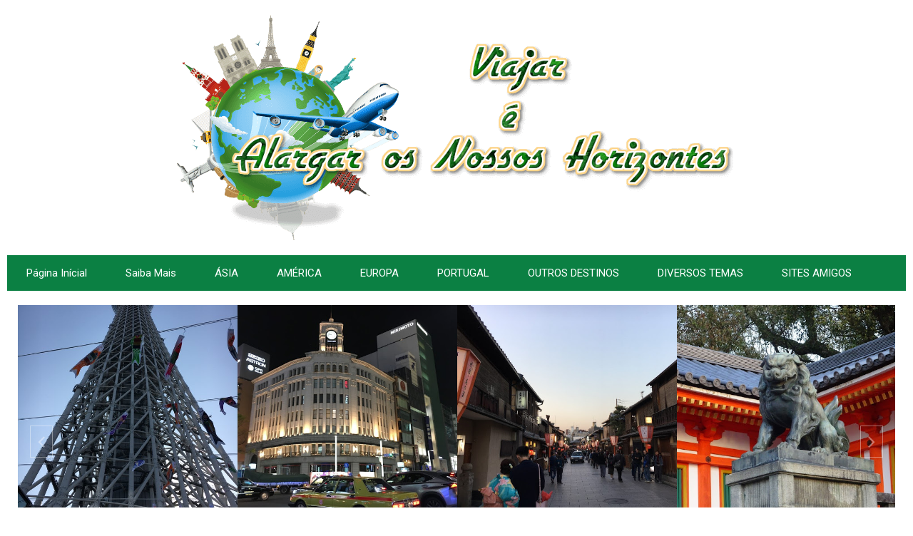

--- FILE ---
content_type: text/html; charset=UTF-8
request_url: https://ferias-paratodos.blogspot.com/2016/06/viagem-holanda-divagar-pelo-jardim.html
body_size: 62489
content:
<!DOCTYPE html>
<html class='v2' dir='ltr' lang='pt-BR' xmlns='http://www.w3.org/1999/xhtml' xmlns:b='http://www.google.com/2005/gml/b' xmlns:data='http://www.google.com/2005/gml/data' xmlns:expr='http://www.google.com/2005/gml/expr'>
<head>
<link href='https://www.blogger.com/static/v1/widgets/335934321-css_bundle_v2.css' rel='stylesheet' type='text/css'/>
<script src="//ajax.googleapis.com/ajax/libs/jquery/2.0.3/jquery.min.js"></script>
<link href='https://maxcdn.bootstrapcdn.com/font-awesome/4.7.0/css/font-awesome.min.css' rel='stylesheet'/>
<base target='_blank'/>
<meta charset='UTF-8'/>
<meta content='width=device-width, initial-scale=1.0' name='viewport'/>
<meta content='IE=edge' http-equiv='X-UA-Compatible'/>
<meta content='text/html; charset=UTF-8' http-equiv='Content-Type'/>
<meta content='blogger' name='generator'/>
<link href='https://ferias-paratodos.blogspot.com/favicon.ico' rel='icon' type='image/x-icon'/>
<link href='https://ferias-paratodos.blogspot.com/2016/06/viagem-holanda-divagar-pelo-jardim.html' rel='canonical'/>
<link rel="alternate" type="application/atom+xml" title="VIAJAR é alargar os nossos horizontes - Vamos de Férias - Atom" href="https://ferias-paratodos.blogspot.com/feeds/posts/default" />
<link rel="alternate" type="application/rss+xml" title="VIAJAR é alargar os nossos horizontes - Vamos de Férias - RSS" href="https://ferias-paratodos.blogspot.com/feeds/posts/default?alt=rss" />
<link rel="service.post" type="application/atom+xml" title="VIAJAR é alargar os nossos horizontes - Vamos de Férias - Atom" href="https://www.blogger.com/feeds/4072384329207256446/posts/default" />

<link rel="alternate" type="application/atom+xml" title="VIAJAR é alargar os nossos horizontes - Vamos de Férias - Atom" href="https://ferias-paratodos.blogspot.com/feeds/2166781003516979597/comments/default" />
<!--Can't find substitution for tag [blog.ieCssRetrofitLinks]-->
<link href='https://blogger.googleusercontent.com/img/b/R29vZ2xl/AVvXsEjkm3MG6ldkV5F-1PeD5UwAaLGPMo0MEvzUrCgDDXQkdWUJi8zbfKrs9Rc2TU1sKHT5s2bz1-vnYUCMVIO1BjzMGX5sv7lVbprt3JBvy-f5s80k_a-MFxZIgRYkufJCPCmDKMdXTP8j8kk/s640/DSC08723+%2528Copiar%2529.jpg' rel='image_src'/>
<meta content='https://ferias-paratodos.blogspot.com/2016/06/viagem-holanda-divagar-pelo-jardim.html' property='og:url'/>
<meta content='Viagem à HOLANDA - Divagar pelo Jardim Keukenhof  I ' property='og:title'/>
<meta content='Um Blogue sobre Locais, Igrejas; Mosteiros, Castelos, Praias, Parques Nacionais, Férias Pessoais - Viajar à volta do Mundo' property='og:description'/>
<meta content='https://blogger.googleusercontent.com/img/b/R29vZ2xl/AVvXsEjkm3MG6ldkV5F-1PeD5UwAaLGPMo0MEvzUrCgDDXQkdWUJi8zbfKrs9Rc2TU1sKHT5s2bz1-vnYUCMVIO1BjzMGX5sv7lVbprt3JBvy-f5s80k_a-MFxZIgRYkufJCPCmDKMdXTP8j8kk/w1200-h630-p-k-no-nu/DSC08723+%2528Copiar%2529.jpg' property='og:image'/>
<title>Viagem à HOLANDA - Divagar pelo Jardim Keukenhof  I 
VIAJAR é alargar os nossos horizontes - Vamos de Férias</title>
<!--[if lt IE 9]> <script src="http://html5shim.googlecode.com/svn/trunk/html5.js"></script> <![endif]-->
<style type='text/css'>@font-face{font-family:'Playfair Display';font-style:normal;font-weight:400;font-display:swap;src:url(//fonts.gstatic.com/s/playfairdisplay/v40/nuFiD-vYSZviVYUb_rj3ij__anPXDTjYgEM86xRbPQ.woff2)format('woff2');unicode-range:U+0301,U+0400-045F,U+0490-0491,U+04B0-04B1,U+2116;}@font-face{font-family:'Playfair Display';font-style:normal;font-weight:400;font-display:swap;src:url(//fonts.gstatic.com/s/playfairdisplay/v40/nuFiD-vYSZviVYUb_rj3ij__anPXDTPYgEM86xRbPQ.woff2)format('woff2');unicode-range:U+0102-0103,U+0110-0111,U+0128-0129,U+0168-0169,U+01A0-01A1,U+01AF-01B0,U+0300-0301,U+0303-0304,U+0308-0309,U+0323,U+0329,U+1EA0-1EF9,U+20AB;}@font-face{font-family:'Playfair Display';font-style:normal;font-weight:400;font-display:swap;src:url(//fonts.gstatic.com/s/playfairdisplay/v40/nuFiD-vYSZviVYUb_rj3ij__anPXDTLYgEM86xRbPQ.woff2)format('woff2');unicode-range:U+0100-02BA,U+02BD-02C5,U+02C7-02CC,U+02CE-02D7,U+02DD-02FF,U+0304,U+0308,U+0329,U+1D00-1DBF,U+1E00-1E9F,U+1EF2-1EFF,U+2020,U+20A0-20AB,U+20AD-20C0,U+2113,U+2C60-2C7F,U+A720-A7FF;}@font-face{font-family:'Playfair Display';font-style:normal;font-weight:400;font-display:swap;src:url(//fonts.gstatic.com/s/playfairdisplay/v40/nuFiD-vYSZviVYUb_rj3ij__anPXDTzYgEM86xQ.woff2)format('woff2');unicode-range:U+0000-00FF,U+0131,U+0152-0153,U+02BB-02BC,U+02C6,U+02DA,U+02DC,U+0304,U+0308,U+0329,U+2000-206F,U+20AC,U+2122,U+2191,U+2193,U+2212,U+2215,U+FEFF,U+FFFD;}@font-face{font-family:'Playfair Display';font-style:normal;font-weight:700;font-display:swap;src:url(//fonts.gstatic.com/s/playfairdisplay/v40/nuFiD-vYSZviVYUb_rj3ij__anPXDTjYgEM86xRbPQ.woff2)format('woff2');unicode-range:U+0301,U+0400-045F,U+0490-0491,U+04B0-04B1,U+2116;}@font-face{font-family:'Playfair Display';font-style:normal;font-weight:700;font-display:swap;src:url(//fonts.gstatic.com/s/playfairdisplay/v40/nuFiD-vYSZviVYUb_rj3ij__anPXDTPYgEM86xRbPQ.woff2)format('woff2');unicode-range:U+0102-0103,U+0110-0111,U+0128-0129,U+0168-0169,U+01A0-01A1,U+01AF-01B0,U+0300-0301,U+0303-0304,U+0308-0309,U+0323,U+0329,U+1EA0-1EF9,U+20AB;}@font-face{font-family:'Playfair Display';font-style:normal;font-weight:700;font-display:swap;src:url(//fonts.gstatic.com/s/playfairdisplay/v40/nuFiD-vYSZviVYUb_rj3ij__anPXDTLYgEM86xRbPQ.woff2)format('woff2');unicode-range:U+0100-02BA,U+02BD-02C5,U+02C7-02CC,U+02CE-02D7,U+02DD-02FF,U+0304,U+0308,U+0329,U+1D00-1DBF,U+1E00-1E9F,U+1EF2-1EFF,U+2020,U+20A0-20AB,U+20AD-20C0,U+2113,U+2C60-2C7F,U+A720-A7FF;}@font-face{font-family:'Playfair Display';font-style:normal;font-weight:700;font-display:swap;src:url(//fonts.gstatic.com/s/playfairdisplay/v40/nuFiD-vYSZviVYUb_rj3ij__anPXDTzYgEM86xQ.woff2)format('woff2');unicode-range:U+0000-00FF,U+0131,U+0152-0153,U+02BB-02BC,U+02C6,U+02DA,U+02DC,U+0304,U+0308,U+0329,U+2000-206F,U+20AC,U+2122,U+2191,U+2193,U+2212,U+2215,U+FEFF,U+FFFD;}@font-face{font-family:'Roboto';font-style:normal;font-weight:400;font-stretch:100%;font-display:swap;src:url(//fonts.gstatic.com/s/roboto/v50/KFOMCnqEu92Fr1ME7kSn66aGLdTylUAMQXC89YmC2DPNWubEbVmZiAr0klQmz24O0g.woff2)format('woff2');unicode-range:U+0460-052F,U+1C80-1C8A,U+20B4,U+2DE0-2DFF,U+A640-A69F,U+FE2E-FE2F;}@font-face{font-family:'Roboto';font-style:normal;font-weight:400;font-stretch:100%;font-display:swap;src:url(//fonts.gstatic.com/s/roboto/v50/KFOMCnqEu92Fr1ME7kSn66aGLdTylUAMQXC89YmC2DPNWubEbVmQiAr0klQmz24O0g.woff2)format('woff2');unicode-range:U+0301,U+0400-045F,U+0490-0491,U+04B0-04B1,U+2116;}@font-face{font-family:'Roboto';font-style:normal;font-weight:400;font-stretch:100%;font-display:swap;src:url(//fonts.gstatic.com/s/roboto/v50/KFOMCnqEu92Fr1ME7kSn66aGLdTylUAMQXC89YmC2DPNWubEbVmYiAr0klQmz24O0g.woff2)format('woff2');unicode-range:U+1F00-1FFF;}@font-face{font-family:'Roboto';font-style:normal;font-weight:400;font-stretch:100%;font-display:swap;src:url(//fonts.gstatic.com/s/roboto/v50/KFOMCnqEu92Fr1ME7kSn66aGLdTylUAMQXC89YmC2DPNWubEbVmXiAr0klQmz24O0g.woff2)format('woff2');unicode-range:U+0370-0377,U+037A-037F,U+0384-038A,U+038C,U+038E-03A1,U+03A3-03FF;}@font-face{font-family:'Roboto';font-style:normal;font-weight:400;font-stretch:100%;font-display:swap;src:url(//fonts.gstatic.com/s/roboto/v50/KFOMCnqEu92Fr1ME7kSn66aGLdTylUAMQXC89YmC2DPNWubEbVnoiAr0klQmz24O0g.woff2)format('woff2');unicode-range:U+0302-0303,U+0305,U+0307-0308,U+0310,U+0312,U+0315,U+031A,U+0326-0327,U+032C,U+032F-0330,U+0332-0333,U+0338,U+033A,U+0346,U+034D,U+0391-03A1,U+03A3-03A9,U+03B1-03C9,U+03D1,U+03D5-03D6,U+03F0-03F1,U+03F4-03F5,U+2016-2017,U+2034-2038,U+203C,U+2040,U+2043,U+2047,U+2050,U+2057,U+205F,U+2070-2071,U+2074-208E,U+2090-209C,U+20D0-20DC,U+20E1,U+20E5-20EF,U+2100-2112,U+2114-2115,U+2117-2121,U+2123-214F,U+2190,U+2192,U+2194-21AE,U+21B0-21E5,U+21F1-21F2,U+21F4-2211,U+2213-2214,U+2216-22FF,U+2308-230B,U+2310,U+2319,U+231C-2321,U+2336-237A,U+237C,U+2395,U+239B-23B7,U+23D0,U+23DC-23E1,U+2474-2475,U+25AF,U+25B3,U+25B7,U+25BD,U+25C1,U+25CA,U+25CC,U+25FB,U+266D-266F,U+27C0-27FF,U+2900-2AFF,U+2B0E-2B11,U+2B30-2B4C,U+2BFE,U+3030,U+FF5B,U+FF5D,U+1D400-1D7FF,U+1EE00-1EEFF;}@font-face{font-family:'Roboto';font-style:normal;font-weight:400;font-stretch:100%;font-display:swap;src:url(//fonts.gstatic.com/s/roboto/v50/KFOMCnqEu92Fr1ME7kSn66aGLdTylUAMQXC89YmC2DPNWubEbVn6iAr0klQmz24O0g.woff2)format('woff2');unicode-range:U+0001-000C,U+000E-001F,U+007F-009F,U+20DD-20E0,U+20E2-20E4,U+2150-218F,U+2190,U+2192,U+2194-2199,U+21AF,U+21E6-21F0,U+21F3,U+2218-2219,U+2299,U+22C4-22C6,U+2300-243F,U+2440-244A,U+2460-24FF,U+25A0-27BF,U+2800-28FF,U+2921-2922,U+2981,U+29BF,U+29EB,U+2B00-2BFF,U+4DC0-4DFF,U+FFF9-FFFB,U+10140-1018E,U+10190-1019C,U+101A0,U+101D0-101FD,U+102E0-102FB,U+10E60-10E7E,U+1D2C0-1D2D3,U+1D2E0-1D37F,U+1F000-1F0FF,U+1F100-1F1AD,U+1F1E6-1F1FF,U+1F30D-1F30F,U+1F315,U+1F31C,U+1F31E,U+1F320-1F32C,U+1F336,U+1F378,U+1F37D,U+1F382,U+1F393-1F39F,U+1F3A7-1F3A8,U+1F3AC-1F3AF,U+1F3C2,U+1F3C4-1F3C6,U+1F3CA-1F3CE,U+1F3D4-1F3E0,U+1F3ED,U+1F3F1-1F3F3,U+1F3F5-1F3F7,U+1F408,U+1F415,U+1F41F,U+1F426,U+1F43F,U+1F441-1F442,U+1F444,U+1F446-1F449,U+1F44C-1F44E,U+1F453,U+1F46A,U+1F47D,U+1F4A3,U+1F4B0,U+1F4B3,U+1F4B9,U+1F4BB,U+1F4BF,U+1F4C8-1F4CB,U+1F4D6,U+1F4DA,U+1F4DF,U+1F4E3-1F4E6,U+1F4EA-1F4ED,U+1F4F7,U+1F4F9-1F4FB,U+1F4FD-1F4FE,U+1F503,U+1F507-1F50B,U+1F50D,U+1F512-1F513,U+1F53E-1F54A,U+1F54F-1F5FA,U+1F610,U+1F650-1F67F,U+1F687,U+1F68D,U+1F691,U+1F694,U+1F698,U+1F6AD,U+1F6B2,U+1F6B9-1F6BA,U+1F6BC,U+1F6C6-1F6CF,U+1F6D3-1F6D7,U+1F6E0-1F6EA,U+1F6F0-1F6F3,U+1F6F7-1F6FC,U+1F700-1F7FF,U+1F800-1F80B,U+1F810-1F847,U+1F850-1F859,U+1F860-1F887,U+1F890-1F8AD,U+1F8B0-1F8BB,U+1F8C0-1F8C1,U+1F900-1F90B,U+1F93B,U+1F946,U+1F984,U+1F996,U+1F9E9,U+1FA00-1FA6F,U+1FA70-1FA7C,U+1FA80-1FA89,U+1FA8F-1FAC6,U+1FACE-1FADC,U+1FADF-1FAE9,U+1FAF0-1FAF8,U+1FB00-1FBFF;}@font-face{font-family:'Roboto';font-style:normal;font-weight:400;font-stretch:100%;font-display:swap;src:url(//fonts.gstatic.com/s/roboto/v50/KFOMCnqEu92Fr1ME7kSn66aGLdTylUAMQXC89YmC2DPNWubEbVmbiAr0klQmz24O0g.woff2)format('woff2');unicode-range:U+0102-0103,U+0110-0111,U+0128-0129,U+0168-0169,U+01A0-01A1,U+01AF-01B0,U+0300-0301,U+0303-0304,U+0308-0309,U+0323,U+0329,U+1EA0-1EF9,U+20AB;}@font-face{font-family:'Roboto';font-style:normal;font-weight:400;font-stretch:100%;font-display:swap;src:url(//fonts.gstatic.com/s/roboto/v50/KFOMCnqEu92Fr1ME7kSn66aGLdTylUAMQXC89YmC2DPNWubEbVmaiAr0klQmz24O0g.woff2)format('woff2');unicode-range:U+0100-02BA,U+02BD-02C5,U+02C7-02CC,U+02CE-02D7,U+02DD-02FF,U+0304,U+0308,U+0329,U+1D00-1DBF,U+1E00-1E9F,U+1EF2-1EFF,U+2020,U+20A0-20AB,U+20AD-20C0,U+2113,U+2C60-2C7F,U+A720-A7FF;}@font-face{font-family:'Roboto';font-style:normal;font-weight:400;font-stretch:100%;font-display:swap;src:url(//fonts.gstatic.com/s/roboto/v50/KFOMCnqEu92Fr1ME7kSn66aGLdTylUAMQXC89YmC2DPNWubEbVmUiAr0klQmz24.woff2)format('woff2');unicode-range:U+0000-00FF,U+0131,U+0152-0153,U+02BB-02BC,U+02C6,U+02DA,U+02DC,U+0304,U+0308,U+0329,U+2000-206F,U+20AC,U+2122,U+2191,U+2193,U+2212,U+2215,U+FEFF,U+FFFD;}</style>
<style id='page-skin-1' type='text/css'><!--
/*
-----------------------------------------------
Tema Rosalie
Personalizado por:
http://www.elainegaspareto.com/
Template exclusivo-proibida a cópia
Não retire os créditos!
----------------------------------------------- */
/* VARIÁVEIS-COMANDO DO PAINEL DO BLOGGER
====================
<Variable name="keycolor" description="Main Color" type="color" default="#539bcd"/>
<Group description="Page Text" selector="body">
<Variable name="body.font" description="Font" type="font"
default="normal normal 13px 'Trebuchet MS',Trebuchet,sans-serif"/>
<Variable name="body.text.color" description="Text Color" type="color" default="#bbbbbb"/>
</Group>
<Group description="Backgrounds" selector=".body-fauxcolumns-outer">
<Variable name="body.background.color" description="Outer Background" type="color" default="#539bcd"/>
<Variable name="content.background.color" description="Main Background" type="color" default="transparent"/>
</Group>
<Group description="Links" selector=".main-outer">
<Variable name="link.color" description="Link Color" type="color" default="#ff9900"/>
<Variable name="link.visited.color" description="Visited Color" type="color" default="#b87209"/>
<Variable name="link.hover.color" description="Hover Color" type="color" default="#ff9900"/>
</Group>
<Group description="Blog Title" selector=".header h1">
<Variable name="header.font" description="Font" type="font"
default="normal normal 60px 'Trebuchet MS',Trebuchet,sans-serif"/>
<Variable name="header.text.color" description="Text Color" type="color" default="#ffffff" />
</Group>
<Group description="Blog Description" selector=".header .description">
<Variable name="description.text.color" description="Description Color" type="color"
default="#201e1e" />
</Group>
<Group description="Fonte do menu" selector=".tabs-inner .widget li a">
<Variable name="menu.font" description="Font" type="font"
default="normal normal 14px Arial, Tahoma, Helvetica, FreeSans, sans-serif"/>
<Variable name="menu.text.color" description="Cor da fonte do menu" type="color" default="#999999"/>
<Variable name="menu.selected.text.color" description="Cor da fonte hover" type="color" default="#000000"/>
<Variable name="submenu.font" description="Font submenu" type="font"
default="normal normal 14px Arial, Tahoma, Helvetica, FreeSans, sans-serif"/>
<Variable name="submenu.text.color" description="Cor da fonte do submenu" type="color" default="#999999"/>
<Variable name="submenu.selected.text.color" description="Cor da fonte submenu hover" type="color" default="#000000"/>
</Group>
<Group description="Cor de fundo do menu" selector=".tabs-outer .PageList">
<Variable name="menu.background.color" description="Cor de fundo do menu" type="color" default="#f5f5f5"/>
<Variable name="menu.selected.background.color" description="Cor de fundo hover" type="color" default="#eeeeee"/>
<Variable name="submenu.background.color" description="Cor de fundo do submenu" type="color" default="#f5f5f5"/>
<Variable name="submenu.selected.background.color" description="Cor de fundo submenu hover" type="color" default="#eeeeee"/>
</Group>
<Group description="Botão Leia mais" selector=".jump-link">
<Variable name="jump.link.font" description="Font" type="font" default="normal normal 10px 'Montserrat', sans-serif;"/>
<Variable name="jump.link.font.colour" description="Text Color" type="color" default="#000000"/>
<Variable name="jump.link.background.color" description="Background Color" type="color" default="#fcf2ef"/>
<Variable name="jump.link.hover.color" description="Button Hover Color" type="color" default="#000000"/>
<Variable name="jump.link.hover.text" description="Hover Text Color" type="color" default="#FFFFFF"/>
</Group>
<Group description="Date Header" selector=".main-inner h2.date-header">
<Variable name="date.font" description="Font" type="font"
default="normal normal 14px 'Trebuchet MS',Trebuchet,sans-serif"/>
<Variable name="date.text.color" description="Text Color" type="color" default="#201e1e"/>
<Variable name="date.background.color" description="Selected Color" type="color" default="#fcefea"/>
</Group>
<Group description="Post Title" selector="h3.post-title a">
<Variable name="post.title.font" description="Font" type="font"
default="normal bold 20px 'Trebuchet MS',Trebuchet,sans-serif"/>
<Variable name="post.title.text.color" description="Text Color" type="color"
default="#ffffff"/>
</Group>
<Group description="Post Background" selector=".column-center-inner">
<Variable name="post.background.color" description="Background Color" type="color"
default="transparent"/>
<Variable name="post.background.url" description="Post Background URL" type="url" default="none"/>
</Group>
<Group description="Gadget Title Color" selector="h2">
<Variable name="widget.title.font" description="Font" type="font"
default="normal bold 14px 'Trebuchet MS',Trebuchet,sans-serif"/>
<Variable name="widget.title.text.color" description="Title Color" type="color" default="#ffffff"/>
</Group>
<Group description="Gadget Text" selector=".footer-inner .widget, .sidebar .widget">
<Variable name="widget.font" description="Font" type="font"
default="normal normal 16px Roboto"/>
<Variable name="widget.text.color" description="Text Color" type="color" default="#201e1e"/>
</Group>
<Group description="Gadget Links" selector=".sidebar .widget">
<Variable name="widget.link.color" description="Link Color" type="color" default="#201e1e"/>
<Variable name="widget.link.visited.color" description="Visited Color" type="color" default="#1d5c01"/>
<Variable name="widget.alternate.text.color" description="Alternate Color" type="color" default="#ffffff"/>
</Group>
<Group description="Sidebar Background" selector=".column-left-inner .column-right-inner">
<Variable name="widget.outer.background.color" description="Background Color" type="color" default="transparent" />
<Variable name="widget.title.background.color" description="Background Title Color" type="color" default="transparent" />
<Variable name="widget.border.bevel.color" description="Bevel Color" type="color" default="transparent" />
</Group>
<Variable name="body.background" description="Body Background" type="background"
color="#ffffff" default="$(color) none repeat-x scroll top center"/>
<Variable name="content.background" description="Content Background" type="background"
color="#ffffff" default="$(color) none repeat scroll top center"/>
<Variable name="comments.background" description="Comments Background" type="background"
default="#cccccc none repeat scroll top center"/>
<Variable name="content.imageBorder.top.space" description="Content Image Border Top Space" type="length" default="0"/>
<Variable name="content.imageBorder.top" description="Content Image Border Top" type="url" default="none"/>
<Variable name="content.margin" description="Content Margin Top" type="length" default="20px"/>
<Variable name="content.padding" description="Content Padding" type="length" default="20px"/>
<Variable name="content.posts.padding" description="Posts Content Padding" type="length" default="10px"/>
<Variable name="tabs.background.gradient" description="Tabs Background Gradient" type="url"
default="url()"/>
<Variable name="tabs.selected.background.gradient" description="Tabs Selected Background Gradient" type="url"
default="url()"/>
<Variable name="widget.outer.background.gradient" description="Sidebar Gradient" type="url"
default="url()"/>
<Variable name="footer.background.gradient" description="Footer Background Gradient" type="url" default="none"/>
<Variable name="mobile.background.overlay" description="Mobile Background Overlay" type="string"
default="transparent none repeat scroll top left"/>
<Variable name="mobile.button.color" description="Mobile Button Color" type="color" default="#ffffff" />
<Variable name="startSide" description="Side where text starts in blog language" type="automatic" default="left"/>
<Variable name="endSide" description="Side where text ends in blog language" type="automatic" default="right"/>
*/
/* CORPO DO TEMPLATE
----------------------------------------------- */
body {
font: normal normal 16px Roboto;
color: #201e1e;
background: #ffffff none no-repeat scroll center center;
}
html body .region-inner {
min-width: 0;
max-width: 100%;
width: auto;
}
a:link {
text-decoration:none;
color: #1d5c01;
-webkit-transition: color 0.7s ease-out;-moz-transition:
color 0.7s ease-out;transition: color 0.7s ease-out;
}
a:visited {
text-decoration:none;
color: #1d5c01;
-webkit-transition: color 0.7s ease-out;-moz-transition:
color 0.7s ease-out;transition: color 0.7s ease-out;
}
a:hover {
text-decoration:none;
color: #000000;
-webkit-transition: color 0.7s ease-out;-moz-transition:
color 0.7s ease-out;transition: color 0.7s ease-out;
}
.content-outer .content-cap-top {
height: 0;
background: transparent none repeat-x scroll top center;
}
.content-outer {
margin: 0 auto;
}
.content-inner {
background: transparent none repeat-x scroll top center;
background-color: #ffffff;
padding-top:  0px;
width: 100%;
max-width: 1366px;
margin: 0 auto
}
.main-inner .date-outer {
margin-bottom: 2em;
}
/* AREA DO HEADER
----------------------------------------------- */
.header-inner .Header .titlewrapper,
.header-inner .Header .descriptionwrapper {
padding-left: 10px;
padding-right: 10px;margin-top: -2.5em;
}
.Header h1 {
font: normal normal 60px 'Trebuchet MS',Trebuchet,sans-serif;
color: transparent;
}
.Header h1 a {
color: transparent;
}
.Header .description {
font-size: 130%;
}
#Header1_headerimg {
width: 100%;
max-width: 800px; /* LARGURA DO LOGO, estava 612 real 512px pequeno ALTERE PARA O TAMANHO EXATO DO SEU*/
height: auto;
margin-bottom: 1em;
margin-top: 1em;
}
/*DATA
----------------------------------------------- */
.main-inner h2.date-header {
letter-spacing: 2px;
margin-bottom: -20px;
text-align: center;
font:normal normal 12px Playfair Display;
color: #000000;
background: #f9f9f9;
margin: -40px -12px;
padding: 6px 8px 6px 8px;
position: absolute;
text-transform: uppercase;
font-weight: 400;
display: block;
}
.footer-inner .widget h4,
.sidebar .widget h4 {
padding-bottom: .5em;
}
/*ÁREA GERAL DO LAYOUT
----------------------------------------------- */
.main-inner {
margin-top:-1.80em;
}
.main-inner .column-center-inner {
padding: 10px 0;
}
.main-inner .column-center-inner .section {
margin: 0 22px;
}
/* Coluna lateral direita*/
.main-inner .column-right-outer {
width: 30%;
}
.main-inner .column-right-inner {
margin-left: 0.1em;
margin-right: 0.1em;
margin-top: 0.5em;
background: rgba(0, 0, 0, 0);
}
.main-inner .fauxcolumn-right-outer .fauxcolumn-inner {
margin-left: 20px;
}
/* Area dos posts*/
.main-inner .column-center-outer {
width: 70%;
background: transparent none repeat scroll top left;
}
/* Coluna lateral esqueda*/
.main-inner .column-left-inner {
margin-right: 10px;
}
.main-inner .fauxcolumn-left-outer .fauxcolumn-inner {
margin-right: 10px;
background: #ffffff none repeat scroll top left;
}
.main-inner .column-left-inner,
.main-inner .column-right-inner {
padding: 0.9375em 0;
}
/* Formatação sidebar e footer*/
.footer-inner .widget, .sidebar .widget {
margin: 1.5em 0em;
}
/* ÁREA DOS POSTS
----------------------------------------------- */
h1.post-title {
font: normal normal 25px Playfair Display;
color: #000000;
text-transform: uppercase;
text-align: center;
margin-top: 25px;
}
h2.post-title {
font: normal normal 25px Playfair Display;
color: #000000;
text-transform: uppercase;
text-align: center;
margin-top: 25px;
}
h2.post-title a {
text-decoration: none;
font: normal normal 25px Playfair Display;
color: #000000;
}
h2.post-title a:hover {
text-decoration: none;
font: normal normal 25px Playfair Display;
color: #1d5c01;
}
.post-outer {
background: #ffffff none repeat scroll top left; /* Fundo da postagem */
padding-top: 10px; /* Espaço do topo */
padding-left: 10px; /* Espaço da esquerda */
padding-right: 10px; /* Espaço da direita */
padding-bottom: 8px; /* Espaço de baixo */
margin-left: -20px;
margin-right: -15px;
margin-top: 10px;
margin-bottom: -5px;
box-shadow:0 2px 20px -10px #eee;
-webkit-box-shadow:0 2px 20px -10px #eee;
-moz-box-shadow:0 2px 20px -10px #eee;
-ms-box-shadow:0 2px 20px -10px #eee;
border: 8px solid #f9f9f9;
}
.post-body img{margin-top:10px;padding: 5px; margin-left: -1em;float: center !important;width:auto;height:auto;}
.post-body {  line-height: 1.4; position: relative;}
.post-header { margin: 0 0 1em; line-height: 1.6;}
/* BOTÃO LEIA MAIS
----------------------------------------------------*/
#showlink {
float: right; /* escolha se quer link flutuando à esquerda ou direita */
margin-right: 30em !important; /* aplique margens para posicionar link */
margin-bottom:1em;
margin-top:3.8em; /*a margem negativa para o topo aproxima o link do texto do post */
font: normal bold 12px Playfair Display;
}
#showlink a {
background: #1d5c01;
font: normal bold 12px Playfair Display;
padding: 10px 30px 10px 30px;
text-transform: uppercase;
color: #ffffff;
text-align: center;
letter-spacing: 2px;
-webkit-transition: all .2s ease-in-out;
-moz-transition: all .2s ease-in-out;
-ms-transition: all .2s ease-in-out;
-o-transition: all .2s ease-in-out;
transition: all .2s ease-in-out;
}
#showlink a:hover {
color: #000000;
text-decoration: none;
background: #c6ec92;
}
/*-- TEXTO COMPARTILHE--*/
.compartilhe {
background: transparent;
margin: 0 -0.1em;
margin-right: -0.8em;
padding: 0.6em;
height: 40px;
}
p.share {
float: center;
text-align: center;
padding-right: 0.6em;
font-family: 'Roboto', sans-serif;
font-weight: 400;
font-size: 17px;
color: #000;
}
.goog-inline-block {
display: block !important;
}
.google-plus-share-container {
display: initial !important;
}
/*** BOTÕES DE COMPARTILHAMENTO ***/
.post_social_share {
display: block;
padding: 8px 0;
margin-bottom: 0px;
}
.post_social_share h3 {
display: block;
font-size: 14px;
line-height: 54px;
font-weight: 700;
margin-bottom: 0;
letter-spacing: 2px;
}
.post_social_share a {
width: 42px;
height: 42px;
line-height: 42px;
font-size: 20px;
display: inline-block;
text-align: center;
color: #fff;
background: #30373b;
border-radius:50px;
-o-border-radius:50px;
-moz-border-radius:50px;
-webkit-border-radius:50px;
margin-right: 2px;
}
a.social_share.fb{background:#3F51B5;}
a.social_share.tw{background:#03A9F4;}
a.social_share.pi{background:#CF1B2B;}
.whats{background: #4CAF50!important;}
a.social_share.li{background:#1a7baa;}
a.social_share.em{background:#ccc;}
.post_social_share a:hover {
-webkit-transition:border-color .2s;
-moz-transition:border-color .2s;
transition:border-color .2s
}
.share_this_content a.social_share {
font-size: 10.5px;
text-transform: uppercase;
font-weight: 900;
margin-bottom:0px;
vertical-align:top;
}
.share_this_content i{font-size:19px;}
.comment-link {
float: right;
font: 50px 'zeyada';
font-weight: normal;
text-transform:none;
text-decoration: none;
color: #222;
}
.post-labels {
display:block;
padding:4px;
text-align: center;
font: normal 14px 'Roboto';
margin-top:0.9em;
text-transform: none;
}
.post-timestamp {
margin-left:1px;
}
#clear {clear:both;}
#blog-pager {
font-size: 100%;
}
#comments {
background: transparent;  padding: 15px;}
#comments .comment-author {
padding-top: 1.5em;
}
#comments h4,
#comments .comment-author a,
#comments .comment-timestamp a {
color: #000000;
}
#comments .comment-author:first-child {
padding-top: 0;
border-top: none;
}
.avatar-image-container {
margin: .2em 0 0;
}
.comments .comment .comment-actions {
display: block;
list-style-type: none;
margin: 3px 0; /* margem entre links e corpo do comentário */
text-align: left; /* deixa os links na direita */
}
.comments .comment .comment-actions a {
color: #000; /* cor dos links */
margin: 7px; /* margem entre um link e outro */
padding: 2px; /* espaço entre os links e as margens */
}
/* ÁREA DOS COMENTÁRIOS
----------------------------------------------- */
/*Início do código de comentários personalizados by Elaine Gaspareto*/
#comments h4, #comments .comment-author a, #comments .comment-timestamp a { /*Texto "X comentários:"*/
color: #3c4042; /*Cor da fonte*/
text-align: center;
font-family: Playfair Display; /*Fonte do texto*/
font-size: 17px; /*Tamanho da fonte*/}
#comments {
background:transparent; /*Fundo da área geral dos comentários*/
padding: 15px;
}
.comments .comment-block {
margin-left: 70px; /*Espaço entre o avatar e o corpo do comentário*/}
.comment-header {
background: #c6ec92; /*Cor de fundo do nome do autor do comentário*/
padding: 3px;
}
.comment-header a {
color: #012604 !important; /*Cor do nome do autor do comentário*/
font-family: Arial; /*Fonte do nome do autor do comentário*/
font-size: 15px; /*Tamanho da fonte do nome do autor do comentário*/
font-weight: bold; /*Troque normal por bold para deixar o texto em negrito*/}
.comment-header a:hover {
color: #0d7515 !important; /*Cor do nome do autor do comentário quando passa o mouse*/
text-decoration: none;
}
.comments .comments-content .datetime a{
font-family: 'roboto'; /*Fonte da data do comentário*/
font-size: 12px !important; /*Tamanho da fonte da hora e data do comentário*/
line-height: 10px; /*Altura da linha da data e hora*/
}
.comments .comments-content .comment-content{ /*Bloco de texto do comentário*/
margin-top: -10px; /*Espaço entre o bloco de texto do comentário e o nome do autor. Só mexa se souber o que está fazendo*/
position: relative;
background: #f9f9f9; /*Fundo do bloco de texto do comentário*/
border: 1px solid #f9f9f9; /*Borda do bloco de texto do comentário*/
padding: 10px;
color: #000; /*Cor da fonte do bloco de texto do comentário*/
font-size: 14px; /*Tamanho da fonte do texto*/}
.comments .avatar-image-container {
/*Tamanho do avatar. Troque todos os 50 pelo tamanho desejado*/
max-width: 50px;
max-height: 50px;
min-height: 50px;
min-width: 50px;
background: #f9f9f9; /*Cor da borda do avatar*/
padding: 3px; /*Espessura da borda do avatar*/}
.comments .avatar-image-container img{
/*Tamanho do avatar. Troque todos os 50 pelo tamanho desejado*/
max-width: 50px;
max-height: 50px;
min-height: 50px;
min-width: 50px;}
.comments .comments-content .comment {
padding:20px 10px !important;
margin-bottom:15px !important}
.comments .comment .comment-actions a {
padding: 5px;
background: #0B8043; /*Fundo dos botões responder e excluir*/
border: 1px solid #0B8043; /*Borda dos botões responder e exluir*/
color: #fff !important; /*Cor do texto dos botões responder e excluir*/
font: 13px 'roboto'; /*Fonte dos botões responder e excluir*/
font-weight: normal; /*Troque normal por bold para colocar o negrito*/
margin-right: 10px;}
.comments .comment .comment-actions a:hover {
background: #c6ec92; /*Fundo dos botões responder e excluir quando passa o mouse*/
border: 1px solid #c6ec92; /*Borda dos botões responder e exluir quando passa o mouse*/
color: #012604 !important; /*Cor do texto dos botões responder e excluir quando passa o mouse*/
text-decoration: none;
}
.comments .comment-thread.inline-thread {
background-color:transparent !important;
padding:0.5em 1em;
border-radius:5px;
border:0!important;
margin-right:-15px
}
.comments .continue { border-top: none;}
.comments .continue a {display: none;}
.comments-content {  counter-reset: contarcomentarios;  }
.comment-thread li:before {
content: counter(contarcomentarios);
counter-increment: contarcomentarios;
float: right;
font-size: 24px;
color: #666666;
}
/* CONTADOR DE COMENTÁRIOS
------------------------------------------------- */
.comment-thread ol {
counter-reset: contarcomentarios;
}
.comment-thread li:before {
content: counter(contarcomentarios,decimal);
counter-increment: contarcomentarios;
float: right;
font-size: 16px;
color: #012604;
padding:10px;
padding-top: 5px;
position:relative;
z-index:2;
}
.comment-thread ol ol {
counter-reset: contarbis;
}
.comment-thread li li:before {
content: counter(contarcomentarios,decimal) "." counter(contarbis,lower-latin);
counter-increment: contarbis;
float: right;
font-size: 13px;
color:#eee;
padding:10px;
position:relative;
z-index:2;
}
/* FORMATAÇÃO SIDEBAR E FOOTER
----------------------------------------------- */
.pin_it_button {
overflow: visible;
width: 51px;
height: 26px;
margin-right: 1px;
font: normal normal normal 11px/normal Arial, sans-serif;
background-color: transparent !important;
background-image: url("https://lh3.googleusercontent.com/blogger_img_proxy/AEn0k_vAP_8u59M-Q3T2AtIAVcFjyfoWv36N8ZiWKgRBgG6W8L-1XfX3W2sNP6JSPu4WtwNH2Jd93LHNioQasLWU-fo89VmWU6i_gZwZhK2NyXVUYsuFWv1dNFTcGLPejw=s0-d") !important;
color: #CD1F1F !important;
background-position: 0px 0px !important;
background-repeat: no-repeat no-repeat !important;
cursor: pointer;
}
.pin_it_button:hover {
background-position: 0px -27px !important;
}
.sidebar .widget {
font: normal normal 14px Roboto;
color: #000000;
padding-bottom: 20px;
margin-left:-5px;/* margem esquerda */
margin-right: -5px;
margin-top: 20px;
margin-bottom: 7px;
background: transparent;
padding:12px;
}
.sidebar h4 {
font: normal normal 13px Playfair Display;
color: #ffffff;
text-transform: uppercase;
text-align: center;
}
.sidebar .widget h4 {
text-shadow: 1px 1px 0 rgba(0,0,0,0.1);
background: #1d5c01; /* Cor de fundo */
border-bottom: 6px double #ffffff;
clear: both;
margin-left: -8px; margin-top: -12px;margin-right: -8px; margin-bottom: 10px;
letter-spacing: 1px;
padding: 8px 4px;
}
.sidebar .widget:first-child {
background: #f9f9f9;
padding:20px;
outline: 4px solid #fff;
outline-offset: -20px;
margin-bottom:35px;
margin-top: 95px;
}
.sidebar .widget:last-child {
border-bottom: none;
margin-bottom: 0;
padding-bottom: 20px;
}
.footer-inner .widget h4 {
font:normal normal 13px Playfair Display;
text-transform: uppercase;
color: #ffffff;
text-align: center;
text-shadow: 1px 1px 0 rgba(0,0,0,0.1);
background: #1d5c01; /* Cor de fundo */
border-bottom: 6px double #fff;
clear: both;
margin-left: -12px; margin-top: -12px;margin-right: -12px; margin-bottom: 10px;
letter-spacing: 1px;
padding: 8px 4px;
}
.footer-inner .widget{
font: 13px Arial, sans serif;
color: #000000;
padding-bottom: -30px;
margin-bottom: -15px;
padding:8px;
background: transparent;
}
.sidebar .widget a:link {
font: normal normal 14px Roboto;
color: #0B8043;
text-decoration: none;
-webkit-transition: color 0.7s ease-out;-moz-transition:
color 0.7s ease-out;transition: color 0.7s ease-out;
}
.sidebar .widget a:visited {
color: #0B8043;
-webkit-transition: color 0.7s ease-out;-moz-transition:
color 0.7s ease-out;transition: color 0.7s ease-out;
}
.sidebar .widget a:hover {
color: #0B8043;
text-decoration: underline;
-webkit-transition: color 0.7s ease-out;-moz-transition:
color 0.7s ease-out;transition: color 0.7s ease-out;
}
.sidebar ul li {
list-style: none;
vertical-align: top;
padding: 0;
margin-left: 15px;
}
.footer-inner .widget a:link {
color: #1d5c01;
text-decoration: none;
}
.footer-inner .widget a:visited {
color: #1d5c01;
}
.footer-inner .widget a:hover {
color: #1d5c01;
text-decoration: underline;
}
.widget .zippy {
color: #000000;
}
.footer-outer {
background:transparent ;}
list-style-type:none;
vertical-align: top;
padding-bottom: 1px;
margin-left: 1px;
border-bottom: 0px dotted #808080;
}
/* CRÉDITOS DO RODAPÉ */
#footer-wrapper{background:#0B8043;font-size:16px;color:#fafafa;text-align:center;}
#footer-wrapper .site-footer,#footer-wrapper .site-credit{position:relative;max-width:1140px;background:#0B8043;color:#fafafa;padding:20px 0 0;text-align:center;font: 13px 'roboto';text-transform:none;letter-spacing:2px;line-height:20px;margin:auto}
#footer-wrapper .site-credit{padding:0 0 20px}
#footer-wrapper .site-footer a,#footer-wrapper .site-credit a{color:#fafafa}
#footer-wrapper .site-footer a:hover,#footer-wrapper .site-credit a:hover{color:#1d5c01;text-decoration:none;}
/* PESQUISA
----------------------------------------------------*/
#search-box {
color: #000;
border: none;
cursor: pointer;
margin-left: 0;
padding: 0 0 0 10px;
width: 95%;
font-family: Open Sans; font-size: 11px;
}
input.gsc-input {
padding : 7px 5px;
border:1px solid #e7e7e7;
font: normal normal 14px 'Playfair Display', sans-serif;
}
input.gsc-search-button {
border: none;
background: #0B8043;
color: #ffffff;
padding : 10px 15px;
cursor: hand;
font: normal normal 10px 'Roboto';
text-transform:uppercase;
}
input.gsc-search-button:hover {
border: none;
background: #000000;
color: #fff;
padding : 10px 15px;
cursor: pointer;
font: normal normal 10px 'Roboto';
text-transform:uppercase;
}
/* ARQUIVO PERSONALIZADO
----------------------------------------------------*/
select#BlogArchive1_ArchiveMenu {
width: 100%;
padding: 5px 10px!important;
border: 1px solid #eee;
font:normal normal 12px 'Playfair Display', sans-serif;;
font-size: 12px;
color: #999;
}
.widget li, .BlogArchive #ArchiveList ul.flat li {
list-style: none;
margin: 0;
padding: 0
}
.BlogArchive #ArchiveList ul.posts li {padding-bottom: 3px;}
/* REDES SOCIAIS SIDEBAR
----------------------------------------------------*/
#socialmediaiconsside {
font-size: 29px !important; /*TAMANHO Da fonte*/
margin: 0;
padding-right: 10px;
text-align: center;
position:relative;
}
#socialmediaiconsside a {
color: #145706; /*COR DOS ÍCONES &#8211; VERDE escuro*/
display: inline-block;
line-height: 40px;
padding: 0 5px;
font-size: 20px !important; /*TAMANHO DO ÍCONES*/
width: 42px; /*distancia entre os botoes*/
}
#socialmediaiconsside a:hover {
color: #19191a; /*COR DOS ÍCONES EM ESTADO HOVER &#8211; PRETO*/
}
/* PERFIL
----------------------------------------------------*/
.profile-pic {
text-align: center;
font-size: 14px;
}
.profile-pic img {
width: 220px;
height: auto;
padding-top: 1em;
border-radius: 1000px;
-webkit-border-radius: 1000px;
opacity:1
}
.profile-pic img:hover {opacity:0.7}
/* TAGS PERSONALIZADAS BY ELAINEGASPARETO.COM
----------------------------------------------------*/
#Label1 .widget-content{
overflow:auto;
height:200px; /*ALTURA A PARTIR DA QUAL SURGE A BARRA DE ROLAGEM*/
}
#Label1 .label-size a{
text-decoration:none !important;
color:#000000; /*COR DA FONTE*/
}
#Label1 .label-size a:active{text-decoration:line-through;}
#Label1 .label-size a:visited{font-weight: normal !important;}
#Label1  .label-size{
background: #f7f7f7; /*COR DE FUNDO EM ESTADO NORMAL*/
border-bottom: solid 1px #e3e1e2; /*COR DE BORDA EM ESTADO NORMAL*/
padding:5px;
margin:2px;
float:left;
font-family:inherit; /*TIPO DA FONTE, SEGUE O PADRÃO DO BLOG*/
font-size:14px; /*TAMANHO DA FONTE*/
width:47.5%;
overflow:hidden;
text-align:center;
-webkit-transition:all 1s ease-in-out;
transition:all 1s ease-in-out;
}
#Label1  .label-size a:hover{
color: #ffffff !important; /*COR DE FONTE EM ESTADO HOVER*/
}
#Label1  .label-size:hover{
color: #ffffff !important;  /*COR DE FONTE EM ESTADO HOVER*/
background:#0B8043;  /*COR DE FUNDO EM ESTADO HOVER*/
border-bottom: solid 1px #e3e1e2; /*COR DE BORDA EM ESTADO HOVER*/
transition:all 0.1s ease-in-out;
}
#Followers1 h2{
text-shadow: 1px 1px 0 rgba(0,0,0,0.1);
background: #1d5c01; /* Cor de fundo */
border-bottom: 6px double #ffffff;
clear: both;
margin-left: -8px; margin-top: -12px;margin-right: -8px; margin-bottom: 10px;
letter-spacing: 1px;
padding: 8px 4px;
text-align: center;
font-size:14px;
font-family:Roboto; /*TIPO DA FONTE, SEGUE O PADRÃO DO BLOG*/
color: #ffffff
}
/* VOLTAR AO TOPO */
#backtotop{
overflow:hidden;
position:fixed;
z-index:90;
right:25px; /*DISTANCIA DO BOTÃO EM RELAÇÃO A DIREITA*/
bottom:65px; /*DISTANCIA DO BOTÃO EM RELAÇÃO AO RODAPÉ*/
display:none;
width:50px; /*LARGURA DO BOTÃO*/
height:26px; /*ALTURA DO BOTÃO*/
line-height:24px;
padding-top:-30px; /*DISTANCIA DO ÍCONE EM RELAÇÃO AO TOPO DO BOTÃO*/
color:#ffffff; /*COR DA FONTE DO BOTÃO*/
text-align:center;
background:  #296310; /*COR DE FUNDO DO BOTÃO*/
box-shadow: 0 3px 13px -5px #000; /*SOMBRA DO BOTÃO, APAGUE SE PREFERIR*/
font: 13px 'Open Sans'; /*TAMANHO E FONTE DO BOTÃO*/
text-indent:0;
cursor:pointer;
-webkit-transform:translateZ(0);
padding:4px 0 0;
text-align:center;
border-radius:0px;
transition:all .5s}
#backtotop:hover {
background-color:  #5cb538; /*COR DE FUNDO DO BOTÃO EM ESTADO HOVER*/
color:#ffffff;/*COR DA FONTE DO BOTÃO HOVER*/
text-decoration: none !important;}
/*****************************
SLIDE DE POSTS RECENTES
******************************/
/*--------- [slider] --------*/
figure.slider__item {position: relative;}
figcaption.slide__caption {
position: relative;
bottom: 0;
color: #222222;
box-sizing: border-box;
background: #fff;
padding: 10px 10px 0 10px;
width: 100%;
text-align:center;
border-left: 1px solid #f9f9f9;
border-right: 1px solid #f9f9f9;
-webkit-transition: transform .5s;
transition: transform .5s;
}
figcaption.slide__caption:hover {
}
img.lazyOwl {
height: 300px;
width: 110% !important;
opacity: 0;
}
.slider_bg {
}
.slider_bg:hover {
opacity: 0.9;
}
.image_container {
position: relative;
}
figure.slider__item a.post__link {
position: relative;
display: block;
}
.post__description {
position: relative;
z-index:100;
height: 100%;
width: 100%;
}
.post__description p a {
color: #ff91a2;
font: normal normal 16px 'Source Sans Pro', sans-serif;
font-size: 0px !important;
font-weight: 500 !important;
text-transform: uppercase;
letter-spacing: 1px;
opacity: 0.9;
padding-top: 5px;
}
.post__description p a:hover {
opacity: 1.0;
}
.post__description h3 a {
color: #222222;
}
.post__description h3 {
margin-bottom: 2px;
padding-top: 10px;
font: normal normal 32px 'Playfair Display';
font-size: 16px !important;
font-weight: 600 !important;
line-height: 1.5;
text-transform: uppercase;
}
.blog-post-alt-read-more {
margin-top: 12px;
padding-bottom: 20px;
line-height: 1;
}
.blog-post-alt-read-more a {
background-color: #0B8043;
border-width: 0px;
border-style: solid solid solid solid;
border-radius: 0px;
color: #fff;
font-size: 13px !important;
font-weight: 700;
padding-top: 8px;
padding-bottom: 8px;
padding-left: 15px;
padding-right: 15px;
}
.blog-post-alt-read-more a {
line-height: 1;
display: inline-block;
}
.blog-post-alt-read-more .dslc-icon {
color: #fff;
margin-left: 0;
overflow: hidden;
opacity: 0;
font-size: 0;
-webkit-transition: all .3s;
-moz-transition: all .3s;
transition: all .3s;
display: inline;
}
.blog-post-alt-read-more:hover .dslc-icon {
margin-left: 5px;
opacity: 1;
font-size: inherit !important;
}
.dslc-icon-arrow-right:before {
content: "\f061";
}
.slider_bg {
background-size: cover;
background-position: 50%;
background-repeat: no-repeat;
width: 100%;
height: 100%;
top: -1em;
position: absolute;
}
.owl-item:hover figcaption.slide__caption {
transform: translateY(-20px);
}
/* MENU RESPONSIVO COM CAIXA DE BUSCA- by elainegaspareto.com */
.conteudo-menu { background: #0B8043; font: normal normal 15px Roboto; }
.menu-fixo { z-index: 9999; position: fixed; top: 0; width: 100%; height: 50px;}
.menu_mluv_retratil {
width: 100% !important;
height: 50px;
display: block;
overflow: hidden;
background:#0B8043 ;
position: fixed;
top: -50px;
z-index: 10;
-webkit-transition:All 0.5s ease;
-moz-transition:All 0.5s ease;
-o-transition:All 0.5s ease;
}
.menu_mluv_retratil.mostrar {
top: 0; position: fixed;
}
.menu_mluv_retratil nav {
margin: 0 20px;
margin-top: 10px;
padding: 0;
list-style: none;
float: center;
padding-left:50px;
}
.menu_mluv_retratil nav a {
margin-top: 15px;
color:transparent;
font: 15px ;
padding: 0 30px;
text-decoration: none;}
.menu_mluv_retratil nav a:hover {
color:transparent;
}
#menu {
background: #0B8043; /* COR DE FUNDO DO MENU */
color: normal normal 15px Roboto; /* COR DA FONTE DO MENU */
height: 50px; /* ALTURA DO MENU */
width: 100%;
position: relative;
z-index: 999;
}
#menu-left {
float: left;
width: 100%;
max-width: 1366px;/* ÁREA ÚTIL DO MENU, AUMENTE OU REDUZA PARA CENTRALIZAR */
}
#menu-right {
float: right;
width: 100%;
max-width: 230px;
text-align: right;
}
#menu ul, #menu li {
font: normal normal 15px Roboto; /* TIPO FONTE DO MENU */
margin: 0 auto;
padding: 0 0;
list-style: none;
}
#menu ul {
width: 100%;
}
#menu li {
float: left;
display: inline;
position: relative;
}
#menu a {
display: block;
line-height: 50px;
padding: 0 27px; /* DISTÂNCIA ENTRE AS CASAS */
text-decoration: none;
color: #ffffff; /* COR DA FONTE DO MENU */
}
#menu li a:hover {
color: #000000;  /* COR DO TEXTO AO PASSAR O CURSOR */
background: #c6ec92;  /* COR DE FUNDO DO MENU HOVER */
-webkit-transition: all .1s ease-in-out;
-moz-transition: all .1s ease-in-out;
-ms-transition: all .1s ease-in-out;
-o-transition: all .1s ease-in-out;
transition: all .1s ease-in-out;
}
#menu-left input {
display: none;
margin: 0 0;
padding: 0 0;
width: 80px;
height: 50px;
opacity: 0;
cursor: pointer;
}
#menu label {
background: url("https://lh3.googleusercontent.com/blogger_img_proxy/AEn0k_sgoE--p8dUkRXmyoIjPzR4O7k_MWFGOu4tfIso3gPElIVM6RE6ix8ScYYePy852yiqkxNlCTtYxqnbnQXhC9IijQ=s0-d") center no-repeat;
-moz-background-size: auto 50%;
-webkit-background-size: auto 50%;
background-size: auto 50%;
display: none;
width: 50px;
height: 50px;
-webkit-transition: all .3s ease-in-out;
-moz-transition: all .3s ease-in-out;
-ms-transition: all .3s ease-in-out;
-o-transition: all .3s ease-in-out;
transition: all .3s ease-in-out;
}
#menu ul.menus {
padding-top: 5px;
height: auto;
overflow: hidden;
width: 200px;
background: rgba(255,255,255,0.95);
position: absolute;
z-index: 99;
display: none;
box-shadow: 0 0 1px rgba(0,0,0,0.2);
}
#menu ul.menus li {
display: block;
width: 100%;
text-transform: none;
text-shadow: none;
}
#menu ul.menus a {
color: #000000;
line-height: 35px;
}
#menu li:hover ul.menus {display: block;}
#menu ul.menus a:hover {
background: #f7f7f7;  /* COR DE FUNDO DAS SUB ABAS HOVER */
color: #444444;  /* COR DO TEXTO DAS SUB ABAS HOVER */
padding-left: 20px;
}
#search {
margin-top: 0px;
color: #ffffff !important;
}
#search input[type="text"] {
background: url("https://lh3.googleusercontent.com/blogger_img_proxy/AEn0k_vXQUVH7nd1THRwboL6HIwhHEEgXZY1j12fkvX9EV5l87GDGWLtqs5pisXkJ-gotzTf80JGEkfYO_mAsslLfrWU=s0-d") no-repeat 20px 20px;
border: none;
color: #fff !important;
font-size: 13px;
width: 0px;
height: 50px;
padding: 6px 5px 6px 50px;
-webkit-transition: all 0.7s ease 0s;
-moz-transition: all 0.7s ease 0s;
-o-transition: all 0.7s ease 0s;
transition: all 0.7s ease 0s;
cursor: pointer;
}
#search input[type="text"]:focus {
color: #fff !important;
width: 245px;
background: url("https://lh3.googleusercontent.com/blogger_img_proxy/AEn0k_vXQUVH7nd1THRwboL6HIwhHEEgXZY1j12fkvX9EV5l87GDGWLtqs5pisXkJ-gotzTf80JGEkfYO_mAsslLfrWU=s0-d") no-repeat  20px 15px rgba(0,0,0,0.2);
outline: none;
cursor: text;
}
centro {
display: block;
margin: 0 auto;
width: 100%;
max-width: 1000px;
}
/* MEDIA QUERIES DO MENU (DEFINE A RESPONSIVIDADE)
----------------------------------------------- */
@media screen and (max-width: 1024px){
.menunope { display: none;}
#menu { position: relative;
}
#menu ul {
background: #1d5c01;
position: absolute;
top: 100%;
right: 0;
left: 0;
z-index: 3;
height: 450px;
display: none
}
#menu ul.menus {
width: 100%;
position: static;
padding-left: 20px;
}
#menu li {
display: block;
float: none;
width: auto;
background: #1d5c01; /* COR DE FUNDO DO MENU RESPONSIVO */
}
#menu-left input, #menu label {
position: absolute;
top: 0;
margin-left: 85px;
display: block;
}
#menu-left input { z-index:4;}
#menu-left input:checked + label {
background: url("https://lh3.googleusercontent.com/blogger_img_proxy/AEn0k_sLkRcQJtpihMs5GQCt4lW0aj1_Hf-tNweJOR3Nz8q9S_Ye8jJAr_e-3xZ-0TkxU9ayudC8Vug0_uHlGNcT_dkS=s0-d") no-repeat center;
-moz-background-size: auto 50%;
-webkit-background-size: auto 50%;
background-size: auto 50%;
-webkit-transition: all .3s ease-in-out;
-moz-transition: all .3s ease-in-out;
-ms-transition: all .3s ease-in-out;
-o-transition: all .3s ease-in-out;
transition: all .3s ease-in-out;
}
#menu-left input:checked ~ ul { display:block;}
#menu ul.menus {
width: 100%;
background: #0B8043; /* COR DE FUNDO DO MENU RESPONSIVO */
z-index: 99;
display: none;
box-shadow: 0 0 1px rgba(0,0,0,0.2);
margin-top: -5px;
margin-left: -20px;
padding-top: 0;
text-align:left;
border:none;
}
#menu ul.menus li {
display: block;
width: 100%;
font-weight: 100;
text-shadow: none;
background: rgba(0,0,0,0.5);
}
#menu ul.menus a {
color: #ccc; /* COR DA FONTE DO MENU RESPONSIVO */
line-height: 35px;
}
#menu li:hover ul.menus { display: block;}
#menu ul.menus a:hover {
background: #f7f7f7;  /* COR DE FUNDO DO SUBMENU */
color: #444444;  /* COR DO TEXTO DO SUBMENU HOVER */
padding-left: 20px;
}
}
/* CORREÇÕES
----------------------------------------------- */
* {
margin:0;
padding:0;
-webkit-box-sizing: border-box;
-moz-box-sizing: border-box;
box-sizing: border-box;
}
*, *:before, *:after {
-webkit-box-sizing: border-box;
-moz-box-sizing: border-box;
box-sizing: border-box;
}
/* AJUSTES  E EXTRAS*/
.status-msg-wrap, .status-msg-body, .status-msg-border, .status-msg-bg, .status-msg-hidden {display: none;}
.feed-links {clear: both;line-height: 2.5em;text-indent:-9999em;}
i.fa.fa-bullhorn,i.fa.fa-tag{color:#1d5c01;font-size:16px;padding:0 5px}
/* RESPONSIVOS BY ELAINE GASPARETO */
img, embed, iframe, object, video, #player {
max-width: 100%;
border:0;
}
/*Formulário de contato Blogger */
#formcontact{
background:#ffffff; /*---cor de fundo do formulário---*/
max-width: 100%;
margin: 0 auto;
padding: 50px;
}
#formcontact p{   /*---referente aos estilos da fonte dos campos---*/
color:#000;
}
.contact-form-name, .contact-form-email,
.contact-form-email-message,
.contact-form-button-submit { /*---referente aos campos---*/
width: 100%;
max-width: 100%;
margin-bottom: 10px;
color: #424242;   /*---cor da fonte dos campos---*/
}
.contact-form-button-submit {  /*-----referente ao Botão enviar---*/
width: 150px;  /*-----largura do botão---*/
height:40px;    /*-----altura do botão---*/
font-size: 18px;   /*-----tamanho da fonte---*/
border-color: #ccc;  /*-----cor da borda---*/
background: #20870b;   /*-cor de fundo botão verde -era #333 preto-*/
color: #fff;   /*-----cor da fonte---*/
}
.contact-form-button-submit:hover {  /*-----modo hover do Botão enviar---*/
border-color: #ccc;  /*-----cor da borda---*/
background: #befcb1;   /*---cor de fundo botão &#8211; verde claro---*/
color: #03450a;   /*-----cor da fonte---*/
}
#ContactForm1 {
display: none; /*-----esconder gadget da barra lateral---*/
}

--></style>
<style type='text/css'>
/* MEDIA QUERIES- DEFINE A RESPONSIVIDADE
----------------------------------------------- */
@media screen and (max-width : 1280px) {
#showlink {font-size: 12px;float: right; margin-right: 25em !important;margin-bottom: 1em;margin-top:3.8em;}
#related-posts{float:left;width:auto;margin-left: 4px;}
#related-posts .related_img {margin:7px !important;object-fit: cover;width:255px !important;height:210px !important;}
#related-title {color:#222;text-align:center;text-transform:none;padding: 0px 5px 15px;font-size:14px;width:255px !important; height: auto;}
}
@media screen and (max-width : 1152px) {
#showlink {font-size: 12px;float: right; margin-right: 23em !important;margin-bottom: 1em;margin-top:2.8em;}
#related-posts{float:left;width:auto;margin-left: 4px;}
#related-posts .related_img {margin:7px !important;object-fit: cover;width:225px !important;height:195px !important;}
#related-title {color:#222;text-align:center;text-transform:none;padding: 0px 5px 15px;font-size:14px;width:225px !important; height: auto;}
}
@media screen and (max-width : 1024px) {
#showlink {font-size: 12px;float: right; margin-right: 19em !important;margin-bottom: 1em;margin-top:3.8em;}
.thumbnailimg { float:center;margin:0 10px 0px 10px;padding:5px;width:100%;height:auto;}
.post-body img {float:center;margin:0 10px 0px -17px;padding:5px;border:0px solid #eee;background:none;width:100%;height:auto;}
#related-posts{float:left;width:auto;margin-left: 4px;}
#related-posts .related_img {margin:7px !important;object-fit: cover;width:195px !important;height:170px !important;}
#related-title {color:#222;text-align:center;text-transform:none;padding: 0px 5px 15px;font-size:13px;width:195px !important; height: auto;}
}
@media screen and (max-width : 960px) {
.main-inner .column-center-outer {width:100%;}
.main-inner .column-center-inner {padding: 0 1em;}
.main-inner .column-right-outer{width:100%;}
#related-posts{float:left;width:auto;margin-left: 4px;}
#related-posts .related_img {margin:5px !important;object-fit: cover;width:210px !important;height:180px !important;}
#related-title {color:#222;text-align:center;text-transform:none;padding: 0px 5px 15px;font-size:13px;width:210px !important; height: auto;}
}

@media screen and (max-width : 800px) {
#showlink {font-size: 12px;float: right; margin-right: 22em !important;margin-bottom: 1em;margin-top:3.8em;}
.thumbnailimg { float:center;margin:0 5px 0px 10px;padding:5px;width:100%;height:auto;}

#related-posts{background: transparent;float:left;width:102.9%;margin-left:0.8%;max-height:240px;}
#related-posts .related_img {padding:0px;margin-top:-5px;margin-left:5px;margin-right:-5px;width:215px;
height:180px;transition:all 300ms ease-in-out;-webkit-transition:all 300ms ease-in-out;-moz-transition:all 300ms ease-in-out;-o-transition:all 300ms ease-in-out;-ms-transition:all 300ms ease-in-out;}
#related-title {font-size:14px;width:215px;margin-left: 5px;}
}

@media screen and (max-width : 768px) {
#related-posts{float:left;width:auto;margin-left: 4px;}
#related-posts .related_img {margin:5px !important;object-fit: cover;width:200px !important;height:170px !important;}
#related-title {width:170px !important; height: auto;}
.main-inner .column-center-outer {padding: 0em;}
#showlink {font-size: 12px;float: right; margin-right: 21em !important;margin-bottom: 1em;margin-top:3.8em;}
}
@media screen and (max-width : 736px) {
#showlink {font-size: 12px;float: right; margin-right: 20em !important;margin-bottom: 1em;margin-top:3.8em;}
}
@media screen and (max-width : 667px) {
#related-posts .related_img {margin:5px !important;object-fit: cover;width:165px !important;height:140px !important;}
#related-title {width:165px !important; height: auto;}
#showlink {font-size: 12px;float: right; margin-right: 19em !important;margin-bottom: 1em;margin-top:3.8em;}
}
@media screen and (max-width : 640px) { 
#showlink {font-size: 12px;float: right; margin-right: 16em !important;margin-bottom: 1em;margin-top:3.8em;}
#related-posts{background: transparent;float:left;width:102.9%;margin-left:-1.0%;max-height:240px;}
#related-posts .related_img {padding:0px;margin-top:-5px;margin-left:5px;margin-right:-5px;width:180px;
height:150px;transition:all 300ms ease-in-out;-webkit-transition:all 300ms ease-in-out;-moz-transition:all 300ms ease-in-out;-o-transition:all 300ms ease-in-out;-ms-transition:all 300ms ease-in-out;}
#related-title {font-size:14px;width:180px;margin-left: 5px;}
.main-inner .column-center-inner {
padding: 0 0.1em;
width: 100%;
}
.main-inner .column-right-inner {
padding: 0 0;
}
.post-body img {float:center;margin:0 5px 0px -17px;padding:5px;border:0px solid #eee;background:none;width:100%;height:auto;}
h2.post-title { text-align: center; }
.post-body {  font-size: 17px;} 
}
@media screen and (max-width : 600px) {
#showlink {font-size: 12px;float: right; margin-right: 15em !important;margin-bottom: 1em;margin-top:3.8em;}
#related-posts .related_img {margin:5px !important;object-fit: cover;width:153px !important;height:130px !important;}
#related-title {font-size:10px;width:155px !important; height: auto;}

}
@media screen and (max-width : 480px) {
#showlink {font-size: 12px;float: right; margin-right: 11.5em !important;}
#related-posts .related_img {margin:3px !important;object-fit: cover;width:117px !important;height:100px !important;}
#related-title {display: none;}
}
@media screen and (max-width : 414px) {
#showlink {font-size: 12px;float: right; margin-right: 9.0em !important;}
#related-posts .related_img {margin:3px !important;object-fit: cover;width:97px !important;height:80px !important;}
}

@media screen and (max-width : 384px) {
#showlink {font-size: 12px;float: right; margin-right: 7.5em !important;}
#related-posts .related_img {margin:3px !important;object-fit: cover;width:85px !important;height:60px !important;}
}

@media screen and (max-width : 360px) {
#showlink {font-size: 12px;float: right; margin-right: 5.4em !important;}
#related-posts .related_img {margin:3px !important;object-fit: cover;width:75px !important;height:55px !important;}
.post-body img {float:center;margin:0 10px 0px -17px;;padding:5px;border:0px solid #eee;background:none;100%;height:auto;}
h2.post-title { text-align: center; font-size: 16px;}
.post-body {  font-size: 16px;} 

}
@media screen and (max-width : 320px) {
#showlink {font-size: 12px;float: right; margin-right: 4.3em !important;}
  #related-posts{display: none}
.post-body img {float:center;margin:0 10px 0px -17px;padding:5px;background:none;width:100%;height:auto;}
h2.post-title { text-align: center; }
}
</style>
<style type='text/css'>
/* POSTAGENS POPULARES  */
.sidebar .PopularPosts ul{padding:0;margin:0;list-style:none}
.sidebar .PopularPosts .item-thumbnail a{clip:auto;display:block;height:auto;overflow:hidden}
.sidebar .PopularPosts .item-thumbnail{width:120px;height:120px;margin:0 15px 0 0;position:relative;box-shadow:5px 0 0 #fff}
.sidebar .PopularPosts .item-thumbnail img{position:relative;height:auto;width:100%;padding:0}
.sidebar .PopularPosts ul li{margin-bottom:5px;max-height:120px;overflow:hidden}
.sidebar .PopularPosts ul li:first-child{background:#D9EDF7}.sidebar .PopularPosts ul li:first-child+li{background:#F2DEDE}.sidebar .PopularPosts ul li:first-child+li+li{background:#DFF0D8}.sidebar .PopularPosts ul li:first-child+li+li+li{background:#FFEEBC}.sidebar .PopularPosts ul li:first-child+li+li+li+li{background:#E0E0E0}
.sidebar .PopularPosts .item-title{font-size:90%;font-weight:700;padding:10px 5px}
.sidebar .PopularPosts .item-title a{color:rgba(0,0,0,.4);text-decoration:none}
.sidebar .PopularPosts .item-snippet{font-size:80%;padding-right:5px}
.sidebar .PopularPosts .widget-content ul li{padding:0;border:0}
</style>
<!-- ESTILOS PÁGINAS ESTÁTICAS -->
<!-- ESTILOS PÁGINAS ESTÁTICAS -->
<!-- POSTAGENS RELACIONADAS -->
<style type='text/css'>
#related-posts{
float:left;
width:auto;
margin:3px; /*DISTANCIA EM RELAÇÃO A MARGEM ESQUERDA, ALTERE SE PRECISAR*/
}
#related-posts h4{
margin-top: 10px;
background:none;
font:17px Roboto;  /*TAMANHO E TIPO DA FONTE, ALTERE SE DESEJAR*/
font-weight: 400 !important;
padding:3px;
color:#000000;  /*COR DA FONTE */
text-transform:none;
text-align: center !important;
}
#related-posts .related_img {
margin:6px;
object-fit: cover;
width:270px;  /*LARGURA DA MINIATURA*/
height:210px; /*ALTURA DA MINIATURA*/
}
#related-title {
color:#222222; /*COR DA FONTE DA LEGENDA*/
text-align:center; /*ALINHAMENTO DA LEGENDA*/
text-transform:none;
padding: 0px 5px 10px;
font-size:15px;
width:270px; /*LARGURA DA DA LEGENDA, MANTENHA IGUAL A LARGURA DA MINIATURA*/
height: 50px;
}
</style>
<script type='text/javascript'>
//<![CDATA[
var relatedTitles=new Array();var relatedTitlesNum=0;var relatedUrls=new Array();var thumburl=new Array();function related_results_labels_thumbs(json){for(var i=0;i<json.feed.entry.length;i++){var entry=json.feed.entry[i];relatedTitles[relatedTitlesNum]=entry.title.$t;try{thumburl[relatedTitlesNum]=entry.gform_foot.url}catch(error){s=entry.content.$t;a=s.indexOf("<img");b=s.indexOf("src=\"",a);c=s.indexOf("\"",b+5);d=s.substr(b+5,c-b-5);if((a!=-1)&&(b!=-1)&&(c!=-1)&&(d!="")){thumburl[relatedTitlesNum]=d}else thumburl[relatedTitlesNum]='https://blogger.googleusercontent.com/img/b/R29vZ2xl/AVvXsEjfBcHMrsbHYi7LxZ3oA10zn0YPJAGWL256IMWrKU75hzcqZBvd0-E8sPBtizJlQodDwmrxbvUQaZO-aZ-QmV9gOlDlnd27QSvrCRMrxR4Au2QHmQ3CA9UaAFiz6RXNo3huxEzdwxYojibp/s1600/no-thumbnail.png'}if(relatedTitles[relatedTitlesNum].length>55)relatedTitles[relatedTitlesNum]=relatedTitles[relatedTitlesNum].substring(0,35)+"...";for(var k=0;k<entry.link.length;k++){if(entry.link[k].rel=='alternate'){relatedUrls[relatedTitlesNum]=entry.link[k].href;relatedTitlesNum++}}}}function removeRelatedDuplicates_thumbs(){var tmp=new Array(0);var tmp2=new Array(0);var tmp3=new Array(0);for(var i=0;i<relatedUrls.length;i++){if(!contains_thumbs(tmp,relatedUrls[i])){tmp.length+=1;tmp[tmp.length-1]=relatedUrls[i];tmp2.length+=1;tmp3.length+=1;tmp2[tmp2.length-1]=relatedTitles[i];tmp3[tmp3.length-1]=thumburl[i]}}relatedTitles=tmp2;relatedUrls=tmp;thumburl=tmp3}function contains_thumbs(a,e){for(var j=0;j<a.length;j++)if(a[j]==e)return true;return false}function printRelatedLabels_thumbs(){for(var i=0;i<relatedUrls.length;i++){if((relatedUrls[i]==currentposturl)||(!(relatedTitles[i]))){relatedUrls.splice(i,1);relatedTitles.splice(i,1);thumburl.splice(i,1);i--}}var r=Math.floor((relatedTitles.length-1)*Math.random());var i=0;if(relatedTitles.length>0)document.write('<h4>'+relatedpoststitle+'</h4>');document.write('<div style="clear: both;"/>');while(i<relatedTitles.length&&i<20&&i<maxresults){document.write('<a style="text-decoration:none;margin:0 4px 10px 0;float:left;');if(i!=0)document.write('"');else document.write('"');document.write(' href="'+relatedUrls[r]+'"><img class="related_img" src="'+thumburl[r]+'"/><br/><div id="related-title">'+relatedTitles[r]+'</div></a>');if(r<relatedTitles.length-1){r++}else{r=0}i++}document.write('</div>');relatedUrls.splice(0,relatedUrls.length);thumburl.splice(0,thumburl.length);relatedTitles.splice(0,relatedTitles.length)}
//]]>
</script>
<!--POSTAGENS RELACIONADAS- FINAL DO CÓDIGO CSS E JAVASCRIPT-->
<!-- JAVASCRIPT POSTS RESUMIDOS COMEÇO-->
<!--/***************************************************** Auto-readmore link script, version 4.1 (for blogspot) (C)2009 by Anhvo Please dont remove this copyright or change it into your own ******************************************************/-->
<style type='text/css'>
.thumbnailimg IMG {
   max-width:auto;
   width: expression(this.width > auto ? auto: true);
   max-height:auto;
   height: expression(this.height > auto ? auto: true);
}

.thumbnailimg { float:center;  margin-right: -8px;padding-top: 10px; padding-right: 7px;padding-bottom: 25px;padding-left: 17px;}
</style>
<script type='text/javascript'>
var thumbnail_mode = "no-float" ; 
var classicMode = false ;
var summary_noimg = 100;
var summary_img = 30;
var indent = 3;
</script>
<script type='text/javascript'>
//<![CDATA[
function stripHtmlTags(s,max){return s.replace(/<.*?>/ig, '').split(/\s+/).slice(0,max-1).join(' ')}

function getSummaryLikeWP(id) {
        return document.getElementById(id).innerHTML.split(/<!--\s*more\s*-->/)[0];
}

function getSummaryImproved(post,max){
   var re = /<.*?>/gi
   var re2 = /<br.*?>/gi
   var re3 = /(<\/{1}p>)|(<\/{1}div>)/gi
   var re4 = /(<style.*?\/{1}style>)|(<script.*?\/{1}script>)|(<table.*?\/{1}table>)|(<form.*?\/{1}form>)|(<code.*?\/{1}code>)|(<pre.*?\/{1}pre>)/gi
   
   post = post.replace(re4,'')
   post = post.replace(re3,'<br /> ').split(re2)
   
   for(var i=0; i<post.length; i++){
    post[i] = post[i].replace(re,'');
   }
 var post2 = new Array();
 for(var i in post) {
  //if(post[i]!='' && post[i]!=' ' && post[i] != '\n') post2.push(post[i]);
  if(/[a-zA-Z0-9]/.test(post[i])) post2.push(post[i]) ;
 }
 
  var s = "";
 var indentBlank = "";
 for(var i=0;i<indent;i++){
  indentBlank += " ";
 }
 if(post2.join('<br/>').split(' ').length < max-1 ){
   s = post2.join(indentBlank +' <br/>');
 } else {
  var i = 0;
  while(s.split(' ').length < max){
   s += indentBlank + ' ' + post2[i]+'<br/>';
   i++;
  }
 }  
 return s;
}

function createSummaryAndThumb(pID){
 var div = document.getElementById(pID);
 var content = div.innerHTML;
 if (/<!--\s*more\s*-->/.test(content)) {
  div.innerHTML = getSummaryLikeWP(pID);
  div.style.display = "block";
 } 
 else {
 
 var imgtag = "";
 var img = div.getElementsByTagName("img");
 var summ = summary_noimg;
 if(img.length>=1) { 
  if(thumbnail_mode == "float") {
   imgtag = '<span class="thumbnailimg"><img src="'+img[0].src+'" /></span>';
   summ = summary_img;
  } else {
   imgtag = '<div class="thumbnailimg" align="center"><img src="'+img[0].src+'" /></div>';
   summ = summary_img;
  }
 }
 
 var summary = (classicMode) ? imgtag + '<div>' + stripHtmlTags(content,summ) + '</div>' : imgtag + '<div>' + getSummaryImproved(content,summ) + '</div>';
 
 div.innerHTML = summary;
 div.style.display = "block";
 }
}
//]]>
</script><!-- FIM JAVASCRIPT POSTS RESUMIDOS-->
<!-- FONTES-->
<link href="//fonts.googleapis.com/css?family=Give+You+Glory" rel="stylesheet" type="text/css">
<link href="//fonts.googleapis.com/css?family=Roboto" rel="stylesheet" type="text/css">
<link href="//fonts.googleapis.com/css?family=Playfair+Display" rel="stylesheet" type="text/css">
<link href='https://maxcdn.bootstrapcdn.com/font-awesome/4.5.0/css/font-awesome.min.css' rel='stylesheet'/>
<!-- FONTES FIM-->
<script src="//code.jquery.com/jquery-1.7.min.js" type="text/javascript"></script>
<script type='text/javascript'>
jQuery("document").ready(function($){
var nav = $('.conteudo-menu');
$(window).scroll(function () {
if ($(this).scrollTop() > 450) {
nav.addClass("menu-fixo");
} else {
nav.removeClass("menu-fixo");
}
});
});
</script>
<script>
      // menu ao rolar
      $(window).bind('scroll', function () {
                     if ($(window).scrollTop() > 450) {
        $(".menu_mluv_retratil").addClass('mostrar');
                                                    } else if ($(window).scrollTop() > 0) {
          $(".menu_mluv_retratil").removeClass('mostrar');
                                                         }
                                                         });
    </script>
<style>
#main-slider{ 
 border-bottom: 4px solid #f9f9f9;  
 -webkit-box-shadow: 1px 1px 1px 1px #fff;
 -moz-box-shadow: 1px 1px 1px 1px #fff;
 box-shadow: 1px 1px 1px 1px #fff;}
</style>
<style id='owl-carousel' type='text/css'>
/*
 *  Core Owl Carousel CSS File
 *  v1.3.3
 */

/* clearfix */
.owl-carousel .owl-wrapper:after{content:":."display:block;clear:both;visibility:hidden;line-height:0;height:0}.owl-carousel{display:none;position:relative;width:100%;-ms-touch-action:pan-y}.owl-carousel .owl-wrapper{display:none;position:relative}.owl-carousel .owl-wrapper-outer{overflow:hidden;position:relative;width:100%}.owl-carousel .owl-wrapper-outer.autoHeight{-webkit-transition:height 500ms ease-in-out;-moz-transition:height 500ms ease-in-out;-ms-transition:height 500ms ease-in-out;-o-transition:height 500ms ease-in-out;transition:height 500ms ease-in-out}.owl-carousel .owl-item{float:left}.owl-controls .owl-buttons div,.owl-controls .owl-page{cursor:pointer}.owl-controls{-webkit-user-select:none;-khtml-user-select:none;-moz-user-select:none;-ms-user-select:none;user-select:none;-webkit-tap-highlight-color:transparent}.grabbing{cursor:url(../images/grabbing.png) 8 8,move}.owl-carousel .owl-item,.owl-carousel .owl-wrapper{-webkit-backface-visibility:hidden;-moz-backface-visibility:hidden;-ms-backface-visibility:hidden;-webkit-transform:translate3d(0,0,0);-moz-transform:translate3d(0,0,0);-ms-transform:translate3d(0,0,0)}.owl-theme .owl-controls{margin-top:0px;text-align:center;position:absolute;bottom:0px;right:10px;}

.owl-theme .owl-controls .owl-buttons div {
  color: #ffffff;
  border: 1px solid #ffffff;
  display: inline-block;
  zoom: 1;
  margin: 5px;
  padding: 5px 10px;
  font-size: 28px;
  filter: Alpha(Opacity=30);
  opacity: .4;
}
.owl-theme .owl-controls.clickable .owl-buttons div:hover{filter:Alpha(Opacity=100);opacity:1;text-decoration:none}.owl-theme .owl-controls .owl-page{display:inline-block;zoom:1}.owl-theme .owl-controls .owl-page span{display:block;width:12px;height:12px;margin:5px 3px;filter:Alpha(Opacity=95);opacity:.95;-webkit-border-radius:20px;-moz-border-radius:20px;border-radius:20px;background:#fff;}.owl-theme .owl-controls .owl-page.active span{filter:Alpha(Opacity=100);opacity:1;border:3px solid rgba(0,0,0,.6);}.owl-theme .owl-controls.clickable .owl-page:hover span{filter:Alpha(Opacity=100);opacity:1}.owl-theme .owl-controls .owl-page span.owl-numbers{height:auto;width:auto;color:#FFF;padding:2px 10px;font-size:12px;-webkit-border-radius:30px;-moz-border-radius:30px;border-radius:30px}@-webkit-keyframes preloader{0%{transform:translateY(0) scaleX(1.6);-webkit-transform:translateY(0) scaleX(1.6);-ms-transform:translateY(0) scaleX(1.6)}33%{transform:translateY(0) scaleX(1) scaleY(1.3);-webkit-transform:translateY(0) scaleX(1) scaleY(1.3);-ms-transform:translateY(0) scaleX(1) scaleY(1.3)}100%{transform:translateY(-150px) scaleX(1) scaleY(1.1);-webkit-transform:translateY(-150px) scaleX(1) scaleY(1.1);-ms-transform:translateY(-150px) scaleX(1) scaleY(1.1)}}@keyframes preloader{0%{transform:translateY(0) scaleX(1.6);-webkit-transform:translateY(0) scaleX(1.6);-ms-transform:translateY(0) scaleX(1.6)}33%{transform:translateY(0) scaleX(1) scaleY(1.3);-webkit-transform:translateY(0) scaleX(1) scaleY(1.3);-ms-transform:translateY(0) scaleX(1) scaleY(1.3)}100%{transform:translateY(-150px) scaleX(1) scaleY(1.1);-webkit-transform:translateY(-150px) scaleX(1) scaleY(1.1);-ms-transform:translateY(-150px) scaleX(1) scaleY(1.1)}}.owl-item.loading{width:100%;height:auto}.owl-item.loading:after{content:''position:absolute;margin-top:50%;left:calc(50% - 16px);height:32px;width:32px;background:#D75752;border-radius:50%;-moz-border-radius:50%;-webkit-border-radius:50%;-webkit-animation:preloader 400ms ease-out;animation:preloader 400ms ease-out;animation-iteration-count:infinite;animation-direction:alternate;-webkit-animation-iteration-count:infinite;-webkit-animation-direction:alternate}.owl-wrapper-outer {max-height: 565px;}
.owl_carouselle .owl-controls {  right: auto;left: 0;text-align: center;z-index: 999;width: 100%;position: absolute;}
.owl_carouselle .owl-controls .owl-page span {width: 13px;height: 13px;}.owl_carouselle .owl-controls .owl-page.active span {border:0;background:$(primary.background.color);}.owl_carouselle .owl-controls .owl-page span{background:#fff;}.owl_carouselle .owl-controls .owl-page span {background: #fff;}
.owl-carousel{  padding: 0}
.owl-next {position: absolute;right: 12px;top: -310px;}
.owl-prev {position: absolute;left: 12px;top: -310px;}
div#main-slider {margin: 20px 0 25px;}
</style>
<script type='text/javascript'>
//<![CDATA[

 // Enter the posts labels here
cat1 = 'Viajar - Japão';
  cat2 = 'Glamour';
imgr = new Array();
imgr[0] = "https://blogger.googleusercontent.com/img/b/R29vZ2xl/AVvXsEgUc16OJdPTbdd0ChNxWPM14idVJIPAsXedjgUPPqHRgwIN6CnJFBamSzTXVwfhvubv0Z3PNx-qHt3LcRX-iEmBrk0iBg4j2EBEe80h3TXiNEu7ObxkH8W11luUAlcDYKfbpWcrmXCmPbwz/s580-c/zEk8RJdmQrqja2XwbjgJ_DSC_2368-1024x682.jpg";
showRandomImg = true;
aBold = true;
summaryPost = 150;
summaryTitle = 50;
numposts1 = 9

function showrecentposts1(json) {
    j = showRandomImg ? Math.floor((imgr.length + 1) * Math.random()) : 0;
    img = new Array;
    if (numposts1 <= json.feed.entry.length) maxpost = numposts1;
    else maxpost = json.feed.entry.length;
  document.write('<div class="owl_carouselle" style="display:none;">');
    for (var i = 0; i < maxpost; i++) {
        var entry = json.feed.entry[i];
        var posttitle = entry.title.$t;
        var pcm;
        var tag_name = entry.category[0].term;
        var posturl;
        if (i == json.feed.entry.length) break;
        for (var k = 0; k < entry.link.length; k++)
            if (entry.link[k].rel == "alternate") {
                posturl = entry.link[k].href;
                break
            }
       
        if ("content" in entry) var postcontent = entry.content.$t;
        else if ("summary" in entry) var postcontent = entry.summary.$t;
        else var postcontent = "";

        if (j > imgr.length - 1) j = 0;
        img[i] = imgr[j];
        s = postcontent;
        a = s.indexOf("<img");
        b = s.indexOf('src="', a);
        c = s.indexOf('"', b + 5);
        d = s.substr(b + 5, c - b - 5);
        if (a != -1 && (b != -1 && (c != -1 && d != ""))) img[i] = d;
      
        var trtd = '<figure class="slider__item"><div class="image_container"><img class="lazyOwl" src="' + img[i].replace(/s\B\d{2,4}/,'s' + 720) + '" alt="" style="display: block;"><a href="'+posturl+'"><div class="slider_bg" style="background-image:url('+img[i]+');"></div></a></div><figcaption class="slide__caption"><div class="post__description"><h3><a href="' + posturl + '">'+posttitle+'</a></h3><p><a href="/search/label/'+tag_name+'?max-results=10" rel="tag">' + tag_name + '</a></p><div class="blog-post-alt-read-more"><a href='+posturl+'>LER O POST<span class="dslc-icon fa fa-arrow-right"></span></a></div></div></figcaption></figure>';
        document.write(trtd);
        j++
    }
    document.write('</div>')
};

  //]]>
</script>
<script type='text/javascript'>
//<![CDATA[
//CSS Ready
function loadCSS(e, t, n) { "use strict"; var i = window.document.createElement("link"); var o = t || window.document.getElementsByTagName("script")[0]; i.rel = "stylesheet"; i.href = e; i.media = "only x"; o.parentNode.insertBefore(i, o); setTimeout(function () { i.media = n || "all" }) }
loadCSS("https://maxcdn.bootstrapcdn.com/font-awesome/4.7.0/css/font-awesome.min.css");
//]]>
</script>
<script async='async' data-cfasync='false' data-shr-siteid='ed87e4d6d7390a713156c9b5caf47a38' src='//apps.shareaholic.com/assets/pub/shareaholic.js' type='text/javascript'></script>
<link href='https://www.blogger.com/dyn-css/authorization.css?targetBlogID=4072384329207256446&amp;zx=1eda4a8b-4688-4b3f-ab74-5c57bb9c3c47' media='none' onload='if(media!=&#39;all&#39;)media=&#39;all&#39;' rel='stylesheet'/><noscript><link href='https://www.blogger.com/dyn-css/authorization.css?targetBlogID=4072384329207256446&amp;zx=1eda4a8b-4688-4b3f-ab74-5c57bb9c3c47' rel='stylesheet'/></noscript>
<meta name='google-adsense-platform-account' content='ca-host-pub-1556223355139109'/>
<meta name='google-adsense-platform-domain' content='blogspot.com'/>

<!-- data-ad-client=ca-pub-0924282998652651 -->

</head>
<style type='text/css'>
    #navbar-iframe {display: none !important; }
    body .navbar {height: 0 !important}
  </style>
<script type='text/javascript'>
// Back to top
jQuery(document).ready(function(e){var t=e("#backtotop");e(window).scroll(function(){e(this).scrollTop()>=500?t.show(10).animate({opacity:"1"},10):t.animate({opacity:"0"},10)});t.click(function(t){t.preventDefault();e("html,body").animate({scrollTop:0},400)})})
</script>
<style type='text/css'>
#navbar-iframe {display: none !important; }
body .navbar {height: 0 !important}
</style>
<body class='loading'>
<div class='menu_mluv_retratil'>
<nav>
<a href='http://www.elainegaspareto.com/'>
            Nome da aba
          </a>
</nav>
</div>
<div class='navbar section' id='navbar' name='Navbar'><div class='widget Navbar' data-version='1' id='Navbar1'><script type="text/javascript">
    function setAttributeOnload(object, attribute, val) {
      if(window.addEventListener) {
        window.addEventListener('load',
          function(){ object[attribute] = val; }, false);
      } else {
        window.attachEvent('onload', function(){ object[attribute] = val; });
      }
    }
  </script>
<div id="navbar-iframe-container"></div>
<script type="text/javascript" src="https://apis.google.com/js/platform.js"></script>
<script type="text/javascript">
      gapi.load("gapi.iframes:gapi.iframes.style.bubble", function() {
        if (gapi.iframes && gapi.iframes.getContext) {
          gapi.iframes.getContext().openChild({
              url: 'https://www.blogger.com/navbar/4072384329207256446?po\x3d2166781003516979597\x26origin\x3dhttps://ferias-paratodos.blogspot.com',
              where: document.getElementById("navbar-iframe-container"),
              id: "navbar-iframe"
          });
        }
      });
    </script><script type="text/javascript">
(function() {
var script = document.createElement('script');
script.type = 'text/javascript';
script.src = '//pagead2.googlesyndication.com/pagead/js/google_top_exp.js';
var head = document.getElementsByTagName('head')[0];
if (head) {
head.appendChild(script);
}})();
</script>
</div></div>
<div class='body-fauxcolumns'>
<div class='fauxcolumn-outer body-fauxcolumn-outer'>
<div class='cap-top'>
<div class='cap-left'></div>
<div class='cap-right'></div>
</div>
<div class='fauxborder-left'>
<div class='fauxborder-right'></div>
<div class='fauxcolumn-inner'>
</div>
</div>
<div class='cap-bottom'>
<div class='cap-left'></div>
<div class='cap-right'></div>
</div>
</div>
</div>
<div class='content'>
<div class='content-fauxcolumns'>
<div class='fauxcolumn-outer content-fauxcolumn-outer'>
<div class='cap-top'>
<div class='cap-left'></div>
<div class='cap-right'></div>
</div>
<div class='fauxborder-left'>
<div class='fauxborder-right'></div>
<div class='fauxcolumn-inner'>
</div>
</div>
<div class='cap-bottom'>
<div class='cap-left'></div>
<div class='cap-right'></div>
</div>
</div>
</div>
<div class='content-outer'>
<div class='content-cap-top cap-top'>
<div class='cap-left'></div>
<div class='cap-right'></div>
</div>
<div class='fauxborder-left content-fauxborder-left'>
<div class='fauxborder-right content-fauxborder-right'></div>
<div class='content-inner'>
<header>
<div class='header-outer'>
<div class='header-cap-top cap-top'>
<div class='cap-left'></div>
<div class='cap-right'></div>
</div>
<div class='fauxborder-left header-fauxborder-left'>
<div class='fauxborder-right header-fauxborder-right'></div>
<div class='region-inner header-inner'>
<div class='header section' id='header' name='Cabeçalho'><div class='widget Header' data-version='1' id='Header1'>
<div id='header-inner'>
<a href='https://ferias-paratodos.blogspot.com/' style='display: block'>
<center><img alt='VIAJAR é alargar os nossos horizontes - Vamos de Férias' height='326px; ' id='Header1_headerimg' src='https://blogger.googleusercontent.com/img/b/R29vZ2xl/AVvXsEj1_HpqaZOBpmZ198kJHJczVW1RGt_7rrlzrwnWorcZOiYPJnaB9h_PhbhnSvWoEW1wxrHt7KziMYyWPn-y-Hf1hDL9c6Syl-em33vfkzDXSDdsuCjbn9NqwO21u6iPNx_T39Da4-KMN1aL/s800/FERIAS+-+VIAJAR+-+ALARGAR+HORIZONTES.png' style='display: block' width='800px; '/></center>
</a>
</div>
</div></div>
</div>
</div>
<div class='header-cap-bottom cap-bottom'>
<div class='cap-left'></div>
<div class='cap-right'></div>
</div>
</div>
</header>
<div class='conteudo-menu'>
<nav id='menu'>
<center>
<div id='menu-left'>
<input type='checkbox'/>
<label></label>
<ul>
<li><a href='/'>Página Inícial</a></li>
<li><a>Saiba Mais</a>
<ul class='menus'>
<li><a href=' https://ferias-paratodos.blogspot.com/p/blog-page.html '>Contacto</a></li>
<li><a href=' https://ferias-paratodos.blogspot.com/p/politica-de-privacidade.html'>Politica Privacidade</a></li>
</ul>
</li>
<li><a href=' https://ferias-paratodos.blogspot.com/p/asia.html'>ÁSIA</a></li>
<li><a href=' https://ferias-paratodos.blogspot.com/p/america.html'>AMÉRICA</a></li>
<li><a href=' https://ferias-paratodos.blogspot.com/p/europa.html'>EUROPA</a></li>
<li><a href=' https://ferias-paratodos.blogspot.com/p/portugal.html'>PORTUGAL</a></li>
<li><a href=' https://ferias-paratodos.blogspot.com/p/outros-destinos.html'>OUTROS DESTINOS</a></li>
<li><a href=' https://ferias-paratodos.blogspot.com/p/diversos-temas.html'>DIVERSOS TEMAS</a></li>
<li><a href=' https://ferias-paratodos.blogspot.com/p/sites-amigos.html'>SITES AMIGOS</a></li>
</ul>
</div>
</center>
</nav></div>
<div class='carousel_slider'>
<div class='slider section' id='slider'>
<div class='carouselle3 slider' id='main-slider'>
<script>
document.write("<script src=\"/feeds/posts/default/-/"+cat1+"?max-results="+numposts1+"&orderby=published&alt=json-in-script&callback=showrecentposts1\"><\/script>");
</script>
</div>
</div></div>
<div class='tabs-outer'>
<div class='tabs-cap-top cap-top'>
<div class='cap-left'></div>
<div class='cap-right'></div>
</div>
<div class='fauxborder-left tabs-fauxborder-left'>
<div class='fauxborder-right tabs-fauxborder-right'></div>
<div class='region-inner tabs-inner'>
<div class='tabs no-items section' id='crosscol' name='Entre colunas'></div>
<div class='tabs no-items section' id='crosscol-overflow' name='Cross-Column 2'></div>
</div>
</div>
<div class='tabs-cap-bottom cap-bottom'>
<div class='cap-left'></div>
<div class='cap-right'></div>
</div>
</div>
<div class='main-outer'>
<div class='main-cap-top cap-top'>
<div class='cap-left'></div>
<div class='cap-right'></div>
</div>
<div class='fauxborder-left main-fauxborder-left'>
<div class='fauxborder-right main-fauxborder-right'></div>
<div class='region-inner main-inner'>
<div class='columns fauxcolumns'>
<div class='fauxcolumn-outer fauxcolumn-center-outer'>
<div class='cap-top'>
<div class='cap-left'></div>
<div class='cap-right'></div>
</div>
<div class='fauxborder-left'>
<div class='fauxborder-right'></div>
<div class='fauxcolumn-inner'>
</div>
</div>
<div class='cap-bottom'>
<div class='cap-left'></div>
<div class='cap-right'></div>
</div>
</div>
<div class='fauxcolumn-outer fauxcolumn-left-outer'>
<div class='cap-top'>
<div class='cap-left'></div>
<div class='cap-right'></div>
</div>
<div class='fauxborder-left'>
<div class='fauxborder-right'></div>
<div class='fauxcolumn-inner'>
</div>
</div>
<div class='cap-bottom'>
<div class='cap-left'></div>
<div class='cap-right'></div>
</div>
</div>
<div class='fauxcolumn-outer fauxcolumn-right-outer'>
<div class='cap-top'>
<div class='cap-left'></div>
<div class='cap-right'></div>
</div>
<div class='fauxborder-left'>
<div class='fauxborder-right'></div>
<div class='fauxcolumn-inner'>
</div>
</div>
<div class='cap-bottom'>
<div class='cap-left'></div>
<div class='cap-right'></div>
</div>
</div>
<!-- corrects IE6 width calculation -->
<div class='columns-inner'>
<div class='column-center-outer'>
<div class='column-center-inner'>
<div class='main section' id='main' name='Principal'><div class='widget Blog' data-version='1' id='Blog1'>
<div class='blog-posts hfeed'>

          <div class="date-outer">
        

          <div class="date-posts">
        
<div class='post-outer'>
<meta content='Viagem à HOLANDA - Divagar pelo Jardim Keukenhof  I ' property='og:title'/>
<meta content='' property='og:description'/>
<meta content='article' property='og:type'/>
<meta content='https://ferias-paratodos.blogspot.com/2016/06/viagem-holanda-divagar-pelo-jardim.html' property='og:url'/>
<meta content='VIAJAR é alargar os nossos horizontes - Vamos de Férias' property='og:site_name'/>
<meta content='2016-06-11T01:00:00+01:00' property='article:published_time'/>
<meta content='Maria' property='article:author'/>
<meta content='As nossas Viagens' property='article:tag'/>
<meta content='Jardins do Mundo' property='article:tag'/>
<meta content='Viajar - Holanda' property='article:tag'/>
<div class='post h-entry uncustomized-post-template' itemscope='itemscope' itemtype='http://schema.org/BlogPosting'>
<meta itemType='https://schema.org/WebPage' itemid='https://ferias-paratodos.blogspot.com/2016/06/viagem-holanda-divagar-pelo-jardim.html' itemprop='mainEntityOfPage' itemscope='itemscope'/>
<meta content='6/11/2016' itemprop='datePublished'/>
<meta content='2023-04-27T15:51:53Z' itemprop='dateModified'/>
<meta content='Maria Rodrigues' itemprop='author'/>
<div itemprop='publisher' itemscope='itemscope' itemtype='https://schema.org/Organization'>
<div itemprop='logo' itemscope='itemscope' itemtype='https://schema.org/ImageObject'>
<image alt='logo' itemprop='url' src=' https://1.bp.blogspot.com/-OhCx5d8nXF0/YNtEXNMubiI/AAAAAAAE8WA/t_rwjxpJrqAPHR4TvkvU7haHH9w5kT6CgCLcBGAsYHQ/0%2BImagem35.png' style='display:none'></image>
<meta alt='logo' content='https://1.bp.blogspot.com/-OhCx5d8nXF0/YNtEXNMubiI/AAAAAAAE8WA/t_rwjxpJrqAPHR4TvkvU7haHH9w5kT6CgCLcBGAsYHQ/0%2BImagem35.png' itemprop='image' style='display:none'/>
<meta content='600' itemprop='width'/>
<meta content='auto' itemprop='height'/>
</div>
<meta content='VIAJAR é alargar os nossos horizontes - Vamos de Férias' itemprop='name'/>
</div>
<div itemprop='image' itemscope='itemscope' itemtype='https://schema.org/ImageObject'>
<image alt='logo' itemprop='url' src='https://1.bp.blogspot.com/-OhCx5d8nXF0/YNtEXNMubiI/AAAAAAAE8WA/t_rwjxpJrqAPHR4TvkvU7haHH9w5kT6CgCLcBGAsYHQ/0%2BImagem35.png' style='display:none'></image>
<meta alt='logo' content='https://1.bp.blogspot.com/-OhCx5d8nXF0/YNtEXNMubiI/AAAAAAAE8WA/t_rwjxpJrqAPHR4TvkvU7haHH9w5kT6CgCLcBGAsYHQ/0%2BImagem35.png' itemprop='image' style='display:none'/>
<meta content='800' itemprop='width'/>
<meta content='auto' itemprop='height'/>
</div>
<meta content='4072384329207256446'/>
<meta content='2166781003516979597'/>
<script>var lastDate= '11/06/2016';</script>
<h2 class='date-header'>11/06/2016</h2>
<a name='2166781003516979597'></a>
<h1 class='post-title entry-title' itemprop='name'>
Viagem à HOLANDA - Divagar pelo Jardim Keukenhof  I 
</h1>
<div class='post-header'>
<div class='post-header-line-1'></div>
</div>
<div class='post-body entry-content'>
<br />
<div class="separator" style="clear: both; text-align: center;">
<a href="https://blogger.googleusercontent.com/img/b/R29vZ2xl/AVvXsEjkm3MG6ldkV5F-1PeD5UwAaLGPMo0MEvzUrCgDDXQkdWUJi8zbfKrs9Rc2TU1sKHT5s2bz1-vnYUCMVIO1BjzMGX5sv7lVbprt3JBvy-f5s80k_a-MFxZIgRYkufJCPCmDKMdXTP8j8kk/s1600/DSC08723+%2528Copiar%2529.jpg" style="margin-left: 1em; margin-right: 1em;"><img border="0" height="480" src="https://blogger.googleusercontent.com/img/b/R29vZ2xl/AVvXsEjkm3MG6ldkV5F-1PeD5UwAaLGPMo0MEvzUrCgDDXQkdWUJi8zbfKrs9Rc2TU1sKHT5s2bz1-vnYUCMVIO1BjzMGX5sv7lVbprt3JBvy-f5s80k_a-MFxZIgRYkufJCPCmDKMdXTP8j8kk/s640/DSC08723+%2528Copiar%2529.jpg" width="640" /></a></div>
<br />
<br />
<div style="text-align: justify;">
Hoje vou começar a mostrar mais em pormenor, o que vimos no nosso <a href="http://ferias-paratodos.blogspot.pt/2016/06/fim-de-semana-na-holanda-amesterdao.html">fim-de-semana em Amsterdão</a>. No sabado bem cedinho, saímos do hotel para uma visita imperdível, ao famoso <b>Jardim Keukenhof</b>. </div>
<br />
<br />
<div class="separator" style="clear: both; text-align: center;">
<a href="https://blogger.googleusercontent.com/img/b/R29vZ2xl/AVvXsEgTKeIWmiIh_0lGK4AHsUBX5IS6JkJRdzGkz-3OuElJAKhz3jb8tabxxmHIBgYf4CzzBVAQbOD-E82TTEA5Om2-s0JxuN-UwSBh93KG9gOZuA4GIsQn8chGcsX-A47wrsQf9AJbx641Ibg/s1600/DSC08397+%2528Copiar%2529.jpg" style="margin-left: 1em; margin-right: 1em;"><img border="0" height="480" src="https://blogger.googleusercontent.com/img/b/R29vZ2xl/AVvXsEgTKeIWmiIh_0lGK4AHsUBX5IS6JkJRdzGkz-3OuElJAKhz3jb8tabxxmHIBgYf4CzzBVAQbOD-E82TTEA5Om2-s0JxuN-UwSBh93KG9gOZuA4GIsQn8chGcsX-A47wrsQf9AJbx641Ibg/s640/DSC08397+%2528Copiar%2529.jpg" width="640" /></a></div>
<br />
<br />
<div style="text-align: justify;">
Tinhamos comprado antecipadamente os bilhetes dos transportes e da entrada no jardim através do <span style="color: blue;"><b>site oficial do Jardim Keukenhof</b></span>. Perto do hotel, na Busstation Elandsgracht, apanhamos o Bus 197 até ao final da linha em Schiphol. Alguns metros mais à frente de onde saímos, apanhamos o Bus 858 para o jardim, havia fila e não conseguimos ir no autocarro que lá estava, mas foi relativamente rápido.&nbsp; O tempo estava muito instável estando sempre presentes algumas nuvenzitas, e de vez em quando, o sol dava lugar à chuva.&nbsp; Com chuva ou sem chuva, foi um prazer imenso passear neste local maravilhoso.</div>
<br />
<br />
<div class="separator" style="clear: both; text-align: center;">
<a href="https://blogger.googleusercontent.com/img/b/R29vZ2xl/AVvXsEi6K4u4uKPt7Y4BEIQsC0ajdsVtYsp2ePXlNoGfXrwmTMlM9UHqYR498Dwe-X179ZFyoWnn7yeL3pj6i0EY9y9VH_j-OAxAlrdd0oQsJrEH5b-3dmt4VoI6YEhq1Gpm27KtcHfxKgm7QO8c/s1600/IMG_1388+%2528Copiar%2529.jpg" style="margin-left: 1em; margin-right: 1em;"><img border="0" height="480" src="https://blogger.googleusercontent.com/img/b/R29vZ2xl/AVvXsEi6K4u4uKPt7Y4BEIQsC0ajdsVtYsp2ePXlNoGfXrwmTMlM9UHqYR498Dwe-X179ZFyoWnn7yeL3pj6i0EY9y9VH_j-OAxAlrdd0oQsJrEH5b-3dmt4VoI6YEhq1Gpm27KtcHfxKgm7QO8c/s640/IMG_1388+%2528Copiar%2529.jpg" width="640" /></a></div>
<br />
<div class="separator" style="clear: both; text-align: center;">
<a href="https://blogger.googleusercontent.com/img/b/R29vZ2xl/AVvXsEhFkLJbhEPNysUcfq5gQJWOJGkZch4j1ErHhZ2BLlwQgA_CfQLTdFDfEfGm7vd-ZQw2_o7dIdXqC55_bwY27XioYDuXk666rPI-36hBHWPqMLKCE-HJb9DbwdD3W-QL-69rMQccCpB49lfp/s1600/DSC08737+%2528Copiar%2529.jpg" style="margin-left: 1em; margin-right: 1em;"><img border="0" height="480" src="https://blogger.googleusercontent.com/img/b/R29vZ2xl/AVvXsEhFkLJbhEPNysUcfq5gQJWOJGkZch4j1ErHhZ2BLlwQgA_CfQLTdFDfEfGm7vd-ZQw2_o7dIdXqC55_bwY27XioYDuXk666rPI-36hBHWPqMLKCE-HJb9DbwdD3W-QL-69rMQccCpB49lfp/s640/DSC08737+%2528Copiar%2529.jpg" width="640" /></a></div>
<br />
<div class="separator" style="clear: both; text-align: center;">
<a href="https://blogger.googleusercontent.com/img/b/R29vZ2xl/AVvXsEiA9j2Ly4XqKMW0c3DxAohpcxqXYGU-a6fng79dS7IimA7yakeMxJAFOQ8pmjxyK8-yJX0BFNmqVMFmXJP90V8DgQdTHUxS3YAEFwtHJ79j1UOGb89w97FBQTLnkibh4AUSDAKTAYVqtLhq/s1600/DSC08442+%2528Copiar%2529.jpg" style="margin-left: 1em; margin-right: 1em;"><img border="0" height="480" src="https://blogger.googleusercontent.com/img/b/R29vZ2xl/AVvXsEiA9j2Ly4XqKMW0c3DxAohpcxqXYGU-a6fng79dS7IimA7yakeMxJAFOQ8pmjxyK8-yJX0BFNmqVMFmXJP90V8DgQdTHUxS3YAEFwtHJ79j1UOGb89w97FBQTLnkibh4AUSDAKTAYVqtLhq/s640/DSC08442+%2528Copiar%2529.jpg" width="640" /></a></div>
<br />
<div class="separator" style="clear: both; text-align: center;">
<a href="https://blogger.googleusercontent.com/img/b/R29vZ2xl/AVvXsEjGKkjWBocEOR3deEGhIgUfsBDFKPdAB_77mfGlPCakGpblOJzDINHmTxDZODcto-z-1Nlk7BWUdGhv5iOjCGtmI2oNxwvDVh_-CvPbe-4IHguBSWPUML5T8ORjgguvtr-WBSIVntGEiRI/s1600/CANIMG_1539+%2528Copiar%2529.jpg" style="margin-left: 1em; margin-right: 1em;"><img border="0" height="426" src="https://blogger.googleusercontent.com/img/b/R29vZ2xl/AVvXsEjGKkjWBocEOR3deEGhIgUfsBDFKPdAB_77mfGlPCakGpblOJzDINHmTxDZODcto-z-1Nlk7BWUdGhv5iOjCGtmI2oNxwvDVh_-CvPbe-4IHguBSWPUML5T8ORjgguvtr-WBSIVntGEiRI/s640/CANIMG_1539+%2528Copiar%2529.jpg" width="640" /></a></div>
<br />
<br />
<div style="text-align: justify;">
O jardim só está aberto na primavera, de meados de março a meados de maio. Gostariamos de ter ido em abril mas não deu e daí termos escolhido o fim de semana de 13 a 15 de maio para visitar Amsterdão pois o jardim fechava  logo no dia 16 de maio.</div>
<br />
<br />
<div class="separator" style="clear: both; text-align: center;">
<a href="https://blogger.googleusercontent.com/img/b/R29vZ2xl/AVvXsEj8DSjlloJr0ocQMI9sspzH-5s8U38xshnWmRoqeUwqgjQiHlkS73uwnnaHywc8io6CvIGhqaMrHflomUmW4NZMPWGYvq8eR3ch3cUvS7jSGXa_WI1RulRYtx-NePYimzQv9huprisk_STQ/s1600/DSC08403+%2528Copiar%2529.jpg" style="margin-left: 1em; margin-right: 1em;"><img border="0" height="480" src="https://blogger.googleusercontent.com/img/b/R29vZ2xl/AVvXsEj8DSjlloJr0ocQMI9sspzH-5s8U38xshnWmRoqeUwqgjQiHlkS73uwnnaHywc8io6CvIGhqaMrHflomUmW4NZMPWGYvq8eR3ch3cUvS7jSGXa_WI1RulRYtx-NePYimzQv9huprisk_STQ/s640/DSC08403+%2528Copiar%2529.jpg" width="640" /></a></div>
<br />
<div class="separator" style="clear: both; text-align: center;">
<a href="https://blogger.googleusercontent.com/img/b/R29vZ2xl/AVvXsEigFzNSoRDXjnwuVhsWiIL9VOTdarNq7kraFJOr4lq5bXg0bThsCAIT3D5dqmT0hCUPC6QKufV9KL_Rm9aQIvY7dSU0GIyd24y1xO3MHFFeOUCg-fnj7DUvp3BEN8r-rIDPCU2Q_FDiY0E1/s1600/IMG_1449+%2528Copiar%2529.jpg" style="margin-left: 1em; margin-right: 1em;"><img border="0" height="426" src="https://blogger.googleusercontent.com/img/b/R29vZ2xl/AVvXsEigFzNSoRDXjnwuVhsWiIL9VOTdarNq7kraFJOr4lq5bXg0bThsCAIT3D5dqmT0hCUPC6QKufV9KL_Rm9aQIvY7dSU0GIyd24y1xO3MHFFeOUCg-fnj7DUvp3BEN8r-rIDPCU2Q_FDiY0E1/s640/IMG_1449+%2528Copiar%2529.jpg" width="640" /></a></div>
<br />
<div class="separator" style="clear: both; text-align: center;">
<a href="https://blogger.googleusercontent.com/img/b/R29vZ2xl/AVvXsEjXbCkK3e7PVfDgYztmciosrTeZaKaaRwCxQbT12PJYl7ZPm3yjIaHfU9hVguTbKnPLUB5dAmZFJH2rPoD3YvsSzUVg5d4pKN_sMDaQycyfox-Bn9cYFhZIiqDYV7edtf-MhAUsNOFKWpvg/s1600/DSC08404+%2528Copiar%2529.jpg" style="margin-left: 1em; margin-right: 1em;"><img border="0" height="480" src="https://blogger.googleusercontent.com/img/b/R29vZ2xl/AVvXsEjXbCkK3e7PVfDgYztmciosrTeZaKaaRwCxQbT12PJYl7ZPm3yjIaHfU9hVguTbKnPLUB5dAmZFJH2rPoD3YvsSzUVg5d4pKN_sMDaQycyfox-Bn9cYFhZIiqDYV7edtf-MhAUsNOFKWpvg/s640/DSC08404+%2528Copiar%2529.jpg" width="640" /></a></div>
<br />
<div class="separator" style="clear: both; text-align: center;">
<a href="https://blogger.googleusercontent.com/img/b/R29vZ2xl/AVvXsEjGXOzgrL5iSWcn_ZVHynVcIhQvfOTRjxONuuAW7bO-s_tzAxUARlL4IlHNVgOTnokwuFbHJvO69zZ8NkiIlT-4XpOc_309FtojfPlz-T_8l7gT-X6u2ImCzzWnPNlvbcjuRK02hcyZs23v/s1600/DSC08473+%2528Copiar%2529.jpg" style="margin-left: 1em; margin-right: 1em;"><img border="0" height="480" src="https://blogger.googleusercontent.com/img/b/R29vZ2xl/AVvXsEjGXOzgrL5iSWcn_ZVHynVcIhQvfOTRjxONuuAW7bO-s_tzAxUARlL4IlHNVgOTnokwuFbHJvO69zZ8NkiIlT-4XpOc_309FtojfPlz-T_8l7gT-X6u2ImCzzWnPNlvbcjuRK02hcyZs23v/s640/DSC08473+%2528Copiar%2529.jpg" width="640" /></a></div>
<br />
<div class="separator" style="clear: both; text-align: center;">
<a href="https://blogger.googleusercontent.com/img/b/R29vZ2xl/AVvXsEgT4I5ggoYd8puHVh34MS5yzSNA8zC-UICi1BacT95DlsPAsEKIdyXVhEQ6U95LqrFDUWCwP6l40uWPiOXvBZXH8ubewKt-zwVu3xfqmTo64cX8ulBdLI6N2E6KbYuuFsRjOruOPZ9KcWfY/s1600/DSC08407+%2528Copiar%2529.jpg" style="margin-left: 1em; margin-right: 1em;"><img border="0" height="480" src="https://blogger.googleusercontent.com/img/b/R29vZ2xl/AVvXsEgT4I5ggoYd8puHVh34MS5yzSNA8zC-UICi1BacT95DlsPAsEKIdyXVhEQ6U95LqrFDUWCwP6l40uWPiOXvBZXH8ubewKt-zwVu3xfqmTo64cX8ulBdLI6N2E6KbYuuFsRjOruOPZ9KcWfY/s640/DSC08407+%2528Copiar%2529.jpg" width="640" /></a></div>
<br />
<br />
<div style="text-align: justify;">
Fica situado perto da cidade de Lisse e ocupa uma área de 32 hectares. São cultivadas milhões de flores, como bromélias, antúrios, cerejeiras ... mas é claro que o destaque especial vai para as tulipas. Os canteiros com flores de diversas cores e formatos, são absolutamente fantásticos.</div>
<br />
<br />
<div class="separator" style="clear: both; text-align: center;">
<a href="https://blogger.googleusercontent.com/img/b/R29vZ2xl/AVvXsEgG1V1g9F3yf6KaPT6yq59XUrdGJQEqh9WhW-VQ9FpzjRdZIap7AdVUnhkGgA0Y70x2jepESt6lUgert8AqHoWS5TQLTKYT4dAvdkogMuI7sBf4VRC8WJqQugqREjURca5z_O8FnO_mbYMU/s1600/DSC08453+%2528Copiar%2529.jpg" style="margin-left: 1em; margin-right: 1em;"><img border="0" height="480" src="https://blogger.googleusercontent.com/img/b/R29vZ2xl/AVvXsEgG1V1g9F3yf6KaPT6yq59XUrdGJQEqh9WhW-VQ9FpzjRdZIap7AdVUnhkGgA0Y70x2jepESt6lUgert8AqHoWS5TQLTKYT4dAvdkogMuI7sBf4VRC8WJqQugqREjURca5z_O8FnO_mbYMU/s640/DSC08453+%2528Copiar%2529.jpg" width="640" /></a></div>
<br />
<div class="separator" style="clear: both; text-align: center;">
<a href="https://blogger.googleusercontent.com/img/b/R29vZ2xl/AVvXsEh3iWtgEvNHBu4sble_HkM1CreWnaV2KOox84WrSKOkjB2XXysf3jgKYGnH25Kse7t8dv0UpzKkVs7MrrPftxUSABWVm6LhGx_Kll9ipVbqyLqGhfljl6j406OhXbucILLi3kTjvL5pfOvQ/s1600/DSC08441+%2528Copiar%2529.jpg" style="margin-left: 1em; margin-right: 1em;"><img border="0" height="480" src="https://blogger.googleusercontent.com/img/b/R29vZ2xl/AVvXsEh3iWtgEvNHBu4sble_HkM1CreWnaV2KOox84WrSKOkjB2XXysf3jgKYGnH25Kse7t8dv0UpzKkVs7MrrPftxUSABWVm6LhGx_Kll9ipVbqyLqGhfljl6j406OhXbucILLi3kTjvL5pfOvQ/s640/DSC08441+%2528Copiar%2529.jpg" width="640" /></a></div>
<br />
<div class="separator" style="clear: both; text-align: center;">
<a href="https://blogger.googleusercontent.com/img/b/R29vZ2xl/AVvXsEjqmbV3xbn-7NsFPRlGwDTqvlQmPyLHCSkfPnXNtiLBOZl0Y4c2Tzt8ckIR1xSvfjq9hE9etQh2mS8iWKSCDUzeRoDxJy0md6U7LRza7Ate1RqXrfhsb8VsqksnenwMmauN9CdboBjBJPdS/s1600/DSC08440+%2528Copiar%2529.jpg" style="margin-left: 1em; margin-right: 1em;"><img border="0" height="480" src="https://blogger.googleusercontent.com/img/b/R29vZ2xl/AVvXsEjqmbV3xbn-7NsFPRlGwDTqvlQmPyLHCSkfPnXNtiLBOZl0Y4c2Tzt8ckIR1xSvfjq9hE9etQh2mS8iWKSCDUzeRoDxJy0md6U7LRza7Ate1RqXrfhsb8VsqksnenwMmauN9CdboBjBJPdS/s640/DSC08440+%2528Copiar%2529.jpg" width="640" /></a></div>
<br />
<div class="separator" style="clear: both; text-align: center;">
<a href="https://blogger.googleusercontent.com/img/b/R29vZ2xl/AVvXsEjvPpYdfZfvtNg3GvyvUKmuiMswwanXJ5SB2_bL3JpiYXHCmEw3oEKRypHndR5-S4q-tgOSuq3eUKO5PA-OB-kO_n8QngbYvGzwDHQnoV0xpO-CEgqtOMo65M057EiJ9MDgX-t0aYBWm6lI/s1600/DSC08569+%2528Copiar%2529.jpg" style="margin-left: 1em; margin-right: 1em;"><img border="0" height="480" src="https://blogger.googleusercontent.com/img/b/R29vZ2xl/AVvXsEjvPpYdfZfvtNg3GvyvUKmuiMswwanXJ5SB2_bL3JpiYXHCmEw3oEKRypHndR5-S4q-tgOSuq3eUKO5PA-OB-kO_n8QngbYvGzwDHQnoV0xpO-CEgqtOMo65M057EiJ9MDgX-t0aYBWm6lI/s640/DSC08569+%2528Copiar%2529.jpg" width="640" /></a></div>
<br />
<div class="separator" style="clear: both; text-align: center;">
<a href="https://blogger.googleusercontent.com/img/b/R29vZ2xl/AVvXsEjajGphhhuYSLO-gjKfBrZyyrvwBj-dbdFAv5i6d6ixYore-dzmeWc6qc3LH38XjMXcuSXjD1Tzv9UfzXc1g8I5LkpLvrYxB1mx0r6hFCtx0DYIeXU2cRPU_A72DNuxQ1hKWEPk4I9EwKNH/s1600/DSC08491+%2528Copiar%2529.jpg" style="margin-left: 1em; margin-right: 1em;"><img border="0" height="480" src="https://blogger.googleusercontent.com/img/b/R29vZ2xl/AVvXsEjajGphhhuYSLO-gjKfBrZyyrvwBj-dbdFAv5i6d6ixYore-dzmeWc6qc3LH38XjMXcuSXjD1Tzv9UfzXc1g8I5LkpLvrYxB1mx0r6hFCtx0DYIeXU2cRPU_A72DNuxQ1hKWEPk4I9EwKNH/s640/DSC08491+%2528Copiar%2529.jpg" width="640" /></a></div>
<br />
<div class="separator" style="clear: both; text-align: center;">
<a href="https://blogger.googleusercontent.com/img/b/R29vZ2xl/AVvXsEgb0C3AQ1V9FI0bD_Z9Y9Za_-V8eEfpJMrdSs9o8byyWgqOQho9glOE2qtSyOhROV3q8IUlaSjf_7cjaM1nkTEivvvV-T-Wg4Y7Wc6jtt5yVLlNnHsLwzjFSCkJjGyQafE3RCkjJTSojjg/s1600/DSC08443+%2528Copiar%2529.jpg" style="margin-left: 1em; margin-right: 1em;"><img border="0" height="480" src="https://blogger.googleusercontent.com/img/b/R29vZ2xl/AVvXsEgb0C3AQ1V9FI0bD_Z9Y9Za_-V8eEfpJMrdSs9o8byyWgqOQho9glOE2qtSyOhROV3q8IUlaSjf_7cjaM1nkTEivvvV-T-Wg4Y7Wc6jtt5yVLlNnHsLwzjFSCkJjGyQafE3RCkjJTSojjg/s640/DSC08443+%2528Copiar%2529.jpg" width="640" /></a></div><p>
<br />
<br />
Como tenho imensas fotos que quero partilhar dividi a nossa visita por 5 posts. 
<br />
<br />
Texto explicativo: http://www.keukenhof.nl/en/<br />
<br />
Posts sobre a visita ao jardim:
  <br />
  <br />
<b>Jardim Keuknhof I</b>
<br />
<a href="https://ferias-paratodos.blogspot.com/2016/06/viagem-holanda-visitando-o-jardim.html" target="_blank"><b>Jardim Keuknhof II</b></a>
<br />
  <a href="https://ferias-paratodos.blogspot.com/2016/06/viagem-holanda-jardim-keuknhof-iii.html" target="_blank"><b>Jardim Keuknhof III</b></a>
<br />
 <a href="https://ferias-paratodos.blogspot.com/2016/06/viagem-holanda-jardim-keukenhof-iv.html" target="_blank"><b>Jardim Keuknhof IV</b></a>
<br />
  <a href="https://ferias-paratodos.blogspot.com/2016/06/viagem-holanda-jardim-keukenhof-v.html" target="_blank"><b>Jardim Keuknhof V</b>
 <br />
</a><br />
Poderá ver o resumo da nossa viagem no post inicial: "<a href="https://ferias-paratodos.blogspot.com/2016/06/fim-de-semana-na-holanda-amesterdao.html" target="_blank">Fim de semana em Amesterdão</a>"<br />
<br />
<style type="text/css">
.post-body img {
    border: 4px solid #ffffff;
    border-style: solid;
    box-shadow: 0 15px 20px rgba(0, 0, 0, 0.3); 
  }
</style>

<br />
</p>
<div style='clear: both;'></div>
</div>
<div class='post-footer'>
<div class='post-footer-line post-footer-line-1'>
<span class='post-icons'>
</span>
<div class='post-share-buttons goog-inline-block'>
</div>
</div></div>
<div class='shareaholic-canvas' data-app='share_buttons' data-app-id='28262403' data-link='https://ferias-paratodos.blogspot.com/2016/06/viagem-holanda-divagar-pelo-jardim.html' data-title='Viagem à HOLANDA - Divagar pelo Jardim Keukenhof  I '></div>
<div class='post-footer-line post-footer-line-2'>
<div class='post-share-buttons goog-inline-block'>
<div class='compartilhe'>
<p class='share'>Obrigado pela sua Visita! </p></div>
<br/>
</div>
<div class='post-footer-line post-footer-line-3'>
<span class='post-labels'>
<i class='fa fa-tag'></i>
Este artigo está  arquivado em:
<a href='https://ferias-paratodos.blogspot.com/search/label/As%20nossas%20Viagens?&max-results=5' rel='tag'>As nossas Viagens</a>,
<a href='https://ferias-paratodos.blogspot.com/search/label/Jardins%20do%20Mundo?&max-results=5' rel='tag'>Jardins do Mundo</a>,
<a href='https://ferias-paratodos.blogspot.com/search/label/Viajar%20-%20Holanda?&max-results=5' rel='tag'>Viajar - Holanda</a>
</span>
<div id='related-posts'>
<script src='/feeds/posts/default/-/As nossas Viagens?alt=json-in-script&callback=related_results_labels_thumbs&max-results=3' type='text/javascript'></script>
<script src='/feeds/posts/default/-/Jardins do Mundo?alt=json-in-script&callback=related_results_labels_thumbs&max-results=3' type='text/javascript'></script>
<script src='/feeds/posts/default/-/Viajar - Holanda?alt=json-in-script&callback=related_results_labels_thumbs&max-results=3' type='text/javascript'></script>
<script type='text/javascript'>
var currentposturl="https://ferias-paratodos.blogspot.com/2016/06/viagem-holanda-divagar-pelo-jardim.html";
var maxresults=3;
  var relatedpoststitle=" Gostou do post? Confira também:";
removeRelatedDuplicates_thumbs();
printRelatedLabels_thumbs();
</script>
</div><div class='clear'></div>
<span class='post-location'>
</span>
</div>
</div></div>
<div class='comments' id='comments'>
<a name='comments'></a>
<h4>1 comentário:</h4>
<div class='comments-content'>
<script async='async' src='' type='text/javascript'></script>
<script type='text/javascript'>
    (function() {
      var items = null;
      var msgs = null;
      var config = {};

// <![CDATA[
      var cursor = null;
      if (items && items.length > 0) {
        cursor = parseInt(items[items.length - 1].timestamp) + 1;
      }

      var bodyFromEntry = function(entry) {
        var text = (entry &&
                    ((entry.content && entry.content.$t) ||
                     (entry.summary && entry.summary.$t))) ||
            '';
        if (entry && entry.gd$extendedProperty) {
          for (var k in entry.gd$extendedProperty) {
            if (entry.gd$extendedProperty[k].name == 'blogger.contentRemoved') {
              return '<span class="deleted-comment">' + text + '</span>';
            }
          }
        }
        return text;
      }

      var parse = function(data) {
        cursor = null;
        var comments = [];
        if (data && data.feed && data.feed.entry) {
          for (var i = 0, entry; entry = data.feed.entry[i]; i++) {
            var comment = {};
            // comment ID, parsed out of the original id format
            var id = /blog-(\d+).post-(\d+)/.exec(entry.id.$t);
            comment.id = id ? id[2] : null;
            comment.body = bodyFromEntry(entry);
            comment.timestamp = Date.parse(entry.published.$t) + '';
            if (entry.author && entry.author.constructor === Array) {
              var auth = entry.author[0];
              if (auth) {
                comment.author = {
                  name: (auth.name ? auth.name.$t : undefined),
                  profileUrl: (auth.uri ? auth.uri.$t : undefined),
                  avatarUrl: (auth.gd$image ? auth.gd$image.src : undefined)
                };
              }
            }
            if (entry.link) {
              if (entry.link[2]) {
                comment.link = comment.permalink = entry.link[2].href;
              }
              if (entry.link[3]) {
                var pid = /.*comments\/default\/(\d+)\?.*/.exec(entry.link[3].href);
                if (pid && pid[1]) {
                  comment.parentId = pid[1];
                }
              }
            }
            comment.deleteclass = 'item-control blog-admin';
            if (entry.gd$extendedProperty) {
              for (var k in entry.gd$extendedProperty) {
                if (entry.gd$extendedProperty[k].name == 'blogger.itemClass') {
                  comment.deleteclass += ' ' + entry.gd$extendedProperty[k].value;
                } else if (entry.gd$extendedProperty[k].name == 'blogger.displayTime') {
                  comment.displayTime = entry.gd$extendedProperty[k].value;
                }
              }
            }
            comments.push(comment);
          }
        }
        return comments;
      };

      var paginator = function(callback) {
        if (hasMore()) {
          var url = config.feed + '?alt=json&v=2&orderby=published&reverse=false&max-results=50';
          if (cursor) {
            url += '&published-min=' + new Date(cursor).toISOString();
          }
          window.bloggercomments = function(data) {
            var parsed = parse(data);
            cursor = parsed.length < 50 ? null
                : parseInt(parsed[parsed.length - 1].timestamp) + 1
            callback(parsed);
            window.bloggercomments = null;
          }
          url += '&callback=bloggercomments';
          var script = document.createElement('script');
          script.type = 'text/javascript';
          script.src = url;
          document.getElementsByTagName('head')[0].appendChild(script);
        }
      };
      var hasMore = function() {
        return !!cursor;
      };
      var getMeta = function(key, comment) {
        if ('iswriter' == key) {
          var matches = !!comment.author
              && comment.author.name == config.authorName
              && comment.author.profileUrl == config.authorUrl;
          return matches ? 'true' : '';
        } else if ('deletelink' == key) {
          return config.baseUri + '/comment/delete/'
               + config.blogId + '/' + comment.id;
        } else if ('deleteclass' == key) {
          return comment.deleteclass;
        }
        return '';
      };

      var replybox = null;
      var replyUrlParts = null;
      var replyParent = undefined;

      var onReply = function(commentId, domId) {
        if (replybox == null) {
          // lazily cache replybox, and adjust to suit this style:
          replybox = document.getElementById('comment-editor');
          if (replybox != null) {
            replybox.height = '250px';
            replybox.style.display = 'block';
            replyUrlParts = replybox.src.split('#');
          }
        }
        if (replybox && (commentId !== replyParent)) {
          replybox.src = '';
          document.getElementById(domId).insertBefore(replybox, null);
          replybox.src = replyUrlParts[0]
              + (commentId ? '&parentID=' + commentId : '')
              + '#' + replyUrlParts[1];
          replyParent = commentId;
        }
      };

      var hash = (window.location.hash || '#').substring(1);
      var startThread, targetComment;
      if (/^comment-form_/.test(hash)) {
        startThread = hash.substring('comment-form_'.length);
      } else if (/^c[0-9]+$/.test(hash)) {
        targetComment = hash.substring(1);
      }

      // Configure commenting API:
      var configJso = {
        'maxDepth': config.maxThreadDepth
      };
      var provider = {
        'id': config.postId,
        'data': items,
        'loadNext': paginator,
        'hasMore': hasMore,
        'getMeta': getMeta,
        'onReply': onReply,
        'rendered': true,
        'initComment': targetComment,
        'initReplyThread': startThread,
        'config': configJso,
        'messages': msgs
      };

      var render = function() {
        if (window.goog && window.goog.comments) {
          var holder = document.getElementById('comment-holder');
          window.goog.comments.render(holder, provider);
        }
      };

      // render now, or queue to render when library loads:
      if (window.goog && window.goog.comments) {
        render();
      } else {
        window.goog = window.goog || {};
        window.goog.comments = window.goog.comments || {};
        window.goog.comments.loadQueue = window.goog.comments.loadQueue || [];
        window.goog.comments.loadQueue.push(render);
      }
    })();
// ]]>
  </script>
<div id='comment-holder'>
<div class="comment-thread toplevel-thread"><ol id="top-ra"><li class="comment" id="c452599821861471419"><div class="avatar-image-container"><img src="//blogger.googleusercontent.com/img/b/R29vZ2xl/AVvXsEjaMPyGH2CXZnEuaCRihu0G4adNexdWJUj4UmRO5B-QNoCTIxa-ZzwbWDI6Fgyeb8lwBpeX6vQ6CMRhF9atOcweabUbOiq2Jgkfl8X3Vn7Ddfb-AStmwv89GYx6RNdLbbujca1cPJuppqDPRbe0_YWCIix5axPIaLP1iWbTfeVHzsSIWw/s45/Imagem%20WhatsApp%202025-08-11%20%C3%A0s%2015.10.02_f91c4bd6.jpg" alt=""/></div><div class="comment-block"><div class="comment-header"><cite class="user"><a href="https://www.blogger.com/profile/04042944282859975131" rel="nofollow">Cidália Ferreira</a></cite><span class="icon user "></span><span class="datetime secondary-text"><a rel="nofollow" href="https://ferias-paratodos.blogspot.com/2016/06/viagem-holanda-divagar-pelo-jardim.html?showComment=1465639739811#c452599821861471419">11 de junho de 2016 às 11:08</a></span></div><p class="comment-content">Bom dia<br>De tantos e tantos. Um dos mais lindos que passou por aqui. Parabéns<br><br> Beijinhos e um sábado feliz.<br><br>http://coisasdeumavida172.blogspot.pt/</p><span class="comment-actions secondary-text"><a class="comment-reply" target="_self" data-comment-id="452599821861471419">Responder</a><span class="item-control blog-admin blog-admin pid-1089457623"><a target="_self" href="https://www.blogger.com/comment/delete/4072384329207256446/452599821861471419">Eliminar</a></span></span></div><div class="comment-replies"><div id="c452599821861471419-rt" class="comment-thread inline-thread hidden"><span class="thread-toggle thread-expanded"><span class="thread-arrow"></span><span class="thread-count"><a target="_self">Respostas</a></span></span><ol id="c452599821861471419-ra" class="thread-chrome thread-expanded"><div></div><div id="c452599821861471419-continue" class="continue"><a class="comment-reply" target="_self" data-comment-id="452599821861471419">Responder</a></div></ol></div></div><div class="comment-replybox-single" id="c452599821861471419-ce"></div></li></ol><div id="top-continue" class="continue"><a class="comment-reply" target="_self">Adicionar comentário</a></div><div class="comment-replybox-thread" id="top-ce"></div><div class="loadmore hidden" data-post-id="2166781003516979597"><a target="_self">Carregar mais...</a></div></div>
</div>
</div>
<p class='comment-footer'>
<div class='comment-form'>
<a name='comment-form'></a>
<p>&#8220;Aqueles que passam por nós, não vão sós, não nos deixam sós. Deixam um pouco de si, levam um pouco de nós&#8221; (Antoine de Saint-Exupery).<br /><br />Obrigado pela sua visita e pelo carinho que demonstrou, ao dispensar um pouco do seu tempo, deixando aqui no meu humilde cantinho, um pouco de si através da sua mensagem.</p>
<a href='https://www.blogger.com/comment/frame/4072384329207256446?po=2166781003516979597&hl=pt-PT&saa=85391&origin=https://ferias-paratodos.blogspot.com' id='comment-editor-src'></a>
<iframe allowtransparency='true' class='blogger-iframe-colorize blogger-comment-from-post' frameborder='0' height='410px' id='comment-editor' name='comment-editor' src='' width='100%'></iframe>
<!--Can't find substitution for tag [post.friendConnectJs]-->
<script src='https://www.blogger.com/static/v1/jsbin/2830521187-comment_from_post_iframe.js' type='text/javascript'></script>
<script type='text/javascript'>
      BLOG_CMT_createIframe('https://www.blogger.com/rpc_relay.html');
    </script>
</div>
</p>
<div id='backlinks-container'>
<div id='Blog1_backlinks-container'>
</div>
</div>
</div>
</div>

        </div></div>
      
</div>
<div class='blog-pager' id='blog-pager'>
<span id='blog-pager-newer-link'>
<a class='blog-pager-newer-link' href='https://ferias-paratodos.blogspot.com/2016/06/viagem-holanda-visitando-o-jardim.html' id='Blog1_blog-pager-newer-link' title='Mensagem mais recente'>Página Anterior</a>
</span>
<span id='blog-pager-older-link'>
<a class='blog-pager-older-link' href='https://ferias-paratodos.blogspot.com/2016/06/zambujeira-do-mar.html' id='Blog1_blog-pager-older-link' title='Mensagem antiga'>Próxima Página</a>
</span>
<a class='home-link' href='https://ferias-paratodos.blogspot.com/'>Página inicial</a>
</div>
<div class='clear'></div>
<div class='post-feeds'>
<div class='feed-links'>
Subscrever:
<a class='feed-link' href='https://ferias-paratodos.blogspot.com/feeds/2166781003516979597/comments/default' target='_blank' type='application/atom+xml'>Enviar feedback (Atom)</a>
</div>
</div>
</div><div class='widget HTML' data-version='1' id='HTML1'>
<div class='widget-content'>
<style type="text/css">
#blog-pager{
padding:10px 0;
font: 14px "Roboto", sans serif !important;
clear:both;}
.showpageArea{
color:#000;
font: 14px "Roboto" !important;
margin:10px}
.showpageArea a{
color:#000}
.showpageNum a{
padding:0px 8px 0px 8px;
margin:0px 8px 0px 8px;
text-decoration:none;
border:1px solid #fff;
background:#38761d;
color:#FFFFFF;}
.showpageNum a:hover{
border:1px solid #49bf15;
color: #000 !important;
background:#49bf15}
.showpageOf{
margin:0 2px 0 0;
padding:3px 8px;
margin:0 6px;
text-decoration:none;
border:0px solid transparent;
color: #000!important;
background:transparent}
.showpagePoint{
color:#0f0f0f;
padding:3px 8px;
margin:2px;
border:1px solid #d9fcca;
background:#d9fcca;  /* FUNDO VERDE CLARO */
text-decoration:none}
</style>
<br />
<script style='text/javascript'>
var numshowpage=3;
var postperpage =3;
var upPageWord="Página anterior";
var downPageWord="Próxima página";
var home_page="/";
var urlactivepage=location.href;
</script><br />
<script>
eval(function(p,a,c,k,e,r){e=function(c){return(c<a?'':e(parseInt(c/a)))+((c=c%a)>35?String.fromCharCode(c+29):c.toString(36))};if(!''.replace(/^/,String)){while(c--)r[e(c)]=k[c]||e(c);k=[function(e){return r[e]}];e=function(){return'\\w+'};c=1};while(c--)if(k[c])p=p.replace(new RegExp('\\b'+e(c)+'\\b','g'),k[c]);return p}('6 I;6 i;6 g;6 n;1f();C 1g(15){6 5=\'\';J=K(N/2);4(J==N-J){N=J*2+1}A=g-J;4(A<1)A=1;d=K(15/j)+1;4(d-1==15/j)d=d-1;D=A+N-1;4(D>d)D=d;5+="<3 7=\'1z\'>1A "+g+\' 1B \'+d+"</3>";6 16=K(g)-1;4(g>1){4(g==2){4(i=="o"){5+=\'<3 7="e"><a 9="\'+B+\'">\'+O+\'</a></3>\'}b{5+=\'<3 7="e"><a 9="/r/s/\'+n+\'?&c-k=\'+j+\'">\'+O+\'</a></3>\'}}b{4(i=="o"){5+=\'<3 7="e"><a 9="#" v="L(\'+16+\');w x">\'+O+\'</a></3>\'}b{5+=\'<3 7="e"><a 9="#" v="M(\'+16+\');w x">\'+O+\'</a></3>\'}}}4(A>1){4(i=="o"){5+=\'<3 7="e"><a 9="\'+B+\'">1</a></3>\'}b{5+=\'<3 7="e"><a 9="/r/s/\'+n+\'?&c-k=\'+j+\'">1</a></3>\'}}4(A>2){5+=\' ... \'}1h(6 l=A;l<=D;l++){4(g==l){5+=\'<3 7="1C">\'+l+\'</3>\'}b 4(l==1){4(i=="o"){5+=\'<3 7="e"><a 9="\'+B+\'">1</a></3>\'}b{5+=\'<3 7="e"><a 9="/r/s/\'+n+\'?&c-k=\'+j+\'">1</a></3>\'}}b{4(i=="o"){5+=\'<3 7="e"><a 9="#" v="L(\'+l+\');w x">\'+l+\'</a></3>\'}b{5+=\'<3 7="e"><a 9="#" v="M(\'+l+\');w x">\'+l+\'</a></3>\'}}}4(D<d-1){5+=\'...\'}4(D<d){4(i=="o"){5+=\'<3 7="e"><a 9="#" v="L(\'+d+\');w x">\'+d+\'</a></3>\'}b{5+=\'<3 7="e"><a 9="#" v="M(\'+d+\');w x">\'+d+\'</a></3>\'}}6 17=K(g)+1;4(g<d){4(i=="o"){5+=\'<3 7="e"><a 9="#" v="L(\'+17+\');w x">\'+1i+\'</a></3>\'}b{5+=\'<3 7="e"><a 9="#" v="M(\'+17+\');w x">\'+1i+\'</a></3>\'}}5+=\'<1j 7="1D-1E"><a 9="1F://1G.1H.1I" 1J="1K-1L: 1M; 1N: 1O; 1P: 1Q;" 1R="1S"></a></1j>\';6 E=y.1W("E");6 18=y.1X("1Y-1Z");1h(6 p=0;p<E.P;p++){E[p].1k=5}4(E&&E.P>0){5=\'\'}4(18){18.1k=5}}C 1a(Q){6 R=Q.R;6 1l=K(R.21$22.$t,10);1g(1l)}C 1f(){6 h=u;4(h.f("/r/s/")!=-1){4(h.f("?S-c")!=-1){n=h.F(h.f("/r/s/")+14,h.f("?S-c"))}b{n=h.F(h.f("/r/s/")+14,h.f("?&c"))}}4(h.f("?q=")==-1&&h.f(".5")==-1){4(h.f("/r/s/")==-1){i="o";4(u.f("#G=")!=-1){g=u.F(u.f("#G=")+8,u.P)}b{g=1}y.1m("<m T=\\""+B+"U/V/W?c-k=1&X=Y-Z-m&11=1a\\"><\\/m>")}b{i="s";4(h.f("&c-k=")==-1){j=20}4(u.f("#G=")!=-1){g=u.F(u.f("#G=")+8,u.P)}b{g=1}y.1m(\'<m T="\'+B+\'U/V/W/-/\'+n+\'?X=Y-Z-m&11=1a&c-k=1" ><\\/m>\')}}}C L(H){12=(H-1)*j;I=H;6 13=y.1n(\'1o\')[0];6 z=y.1p(\'m\');z.1q=\'1r/1s\';z.1t("T",B+"U/V/W?1u-1v="+12+"&c-k=1&X=Y-Z-m&11=1b");13.1w(z)}C M(H){12=(H-1)*j;I=H;6 13=y.1n(\'1o\')[0];6 z=y.1p(\'m\');z.1q=\'1r/1s\';z.1t("T",B+"U/V/W/-/"+n+"?1u-1v="+12+"&c-k=1&X=Y-Z-m&11=1b");13.1w(z)}C 1b(Q){1c=Q.R.24[0];6 1x=1c.1y.$t.F(0,19)+1c.1y.$t.F(23,25);6 1d=26(1x);4(i=="o"){6 1e="/r?S-c="+1d+"&c-k="+j+"#G="+I}b{6 1e="/r/s/"+n+"?S-c="+1d+"&c-k="+j+"#G="+I}27.9=1e}',62,132,'|||span|if|html|var|class||href||else|max|maksimal|showpageNum|indexOf|nomerhal|thisUrl|jenis|postperpage|results|jj|script|lblname1|page|||search|label||urlactivepage|onclick|return|false|document|newInclude|mulai|home_page|function|akhir|pageArea|substring|PageNo|numberpage|nopage|nomerkiri|parseInt|redirectpage|redirectlabel|numshowpage|upPageWord|length|root|feed|updated|src|feeds|posts|summary|alt|json|in||callback|jsonstart|nBody||banyakdata|prevnomer|nextnomer|blogPager||hitungtotaldata|finddatepost|post|timestamp|alamat|halamanblogger|loophalaman|for|downPageWord|div|innerHTML|totaldata|write|getElementsByTagName|head|createElement|type|text|javascript|setAttribute|start|index|appendChild|timestamp1|published|showpageOf|Página:|de|showpagePoint|w2b|pagenav|||||style|font|size|7pt|float|right|margin|10px|target|_blank||||getElementsByName|getElementById|blog|pager||openSearch|totalResults||entry|29|encodeURIComponent|location'.split('|'),0,{}))
</script>
</div>
<div class='clear'></div>
</div><div class='widget FeaturedPost' data-version='1' id='FeaturedPost1'>
<h4 class='title'>Publicação em destaque</h4>
<div class='post-summary'>
<h3><a href='https://ferias-paratodos.blogspot.com/2021/02/a-noite-nas-minhas-viagens.html'>A Noite nas minhas Viagens </a></h3>
<p>
        Luzes da Noite pelo mundo fora ...    A noite em Macau                             No Japão                             Dubai       ...
</p>
<img class='image' src='https://blogger.googleusercontent.com/img/b/R29vZ2xl/AVvXsEiDdqqMUEmiJHtgohwWdlgkFkZQjljgyyU494Vt-IfAvhcKvLXQtSCBJDBE5fLaFpN57tdWCp41m3z5ksRbI-GaZ9zbILI6ECkq-PeARalbx6O90EZLRjUbXUw0ycTzDrV3v2R1bFlrQz_I/w640-h480/IMG_2905.jpg'/>
</div>
<style type='text/css'>
    .image {
      width: 100%;
    }
  </style>
<div class='clear'></div>
</div></div>
</div>
</div>
<div class='column-left-outer'>
<div class='column-left-inner'>
<aside>
</aside>
</div>
</div>
<div class='column-right-outer'>
<div class='column-right-inner'>
<aside>
<div class='sidebar section' id='sidebar-right-1'><div class='widget Translate' data-version='1' id='Translate1'>
<h4 class='title'>Translate</h4>
<div id='google_translate_element'></div>
<script>
    function googleTranslateElementInit() {
      new google.translate.TranslateElement({
        pageLanguage: 'pt',
        autoDisplay: 'true',
        layout: google.translate.TranslateElement.InlineLayout.HORIZONTAL
      }, 'google_translate_element');
    }
  </script>
<script src='//translate.google.com/translate_a/element.js?cb=googleTranslateElementInit'></script>
<div class='clear'></div>
</div><div class='widget HTML' data-version='1' id='HTML5'>
<div class='widget-content'>
<div class="separator" style="clear: both; text-align: center;">
<a href="https://blogger.googleusercontent.com/img/b/R29vZ2xl/AVvXsEjR-BVN778w1BMMmW_iTzkGgAqfBaie9YetO0Z2FtcuAgCBcWZTuZRvNh9XTJUtrBHOKRkx1YRcCUmmMXW0-J6zZ0nI1dmELJcGsDiORyV42lhwniPjFp09_w_lUUKmGXXSQ7JSmGo3Ff4/s1600/mariapeq.gif"><img border="0" data-original-height="94" data-original-width="256" src="https://blogger.googleusercontent.com/img/b/R29vZ2xl/AVvXsEjR-BVN778w1BMMmW_iTzkGgAqfBaie9YetO0Z2FtcuAgCBcWZTuZRvNh9XTJUtrBHOKRkx1YRcCUmmMXW0-J6zZ0nI1dmELJcGsDiORyV42lhwniPjFp09_w_lUUKmGXXSQ7JSmGo3Ff4/s1600/mariapeq.gif" /></a></div>
</div>
<div class='clear'></div>
</div><div class='widget HTML' data-version='1' id='HTML7'>
<div class='widget-content'>
<div class="profile-pic">   
<img src="https://blogger.googleusercontent.com/img/b/R29vZ2xl/AVvXsEjAMZ0_G0CpdUjRV54W9mAIqwlPCTAsiREvywe0UqF8qypFB0hqRQaw6ihXe6fcJOYManTaGgPyZnJvte6P6snP-SX0reMm-WBUxZDWBgM4YQ_qJvJDcO9tReXMq60NI_RFF_DuRAbfkeNx/s581/marianew.jpg" border="0" alt="profile"/>   
<p align="center">Quem sou? Sou mulher, filha, esposa, empregada, mãe e avó, como tantas e tantas outras mulheres. Adoro a natureza, fotografia, poesia, ler, de sair e estar com a família, de ver filmes policiais, e de "navegar na Net". Gosto de pesquisar, de ver, de aprender novas coisas. Este cantinho é dedicado a VIAGENS.
<br />
<br />
<a href="https://www.blogger.com/profile/03339088623806572344" target="_blank">Ver PERFIL COMPLETO</a>
</p>   </div>

<div id="socialmediaiconsside">

<a href="https://www.facebook.com/virginia.rodrigues.144/" target="_blank"><i class="fa fa-facebook"></i></a>
<a href="https://www.pinterest.pt/mariar7248/" target=&#8221;_blank&#8221;><i class="fa fa-pinterest"></i></a>
<a href="https://www.instagram.com/mariarodrigues1017/" target="_blank"><i class="fa fa-instagram"></i></a>
<a href="mailto:rodriguesat@gmail.com"><i class="fa fa-envelope"></i></a>

</div>
</div>
<div class='clear'></div>
</div><div class='widget BlogSearch' data-version='1' id='BlogSearch1'>
<h4 class='title'>Pesquisar este blog</h4>
<div class='widget-content'>
<div id='BlogSearch1_form'>
<form action='https://ferias-paratodos.blogspot.com/search' class='gsc-search-box' target='_top'>
<table cellpadding='0' cellspacing='0' class='gsc-search-box'>
<tbody>
<tr>
<td class='gsc-input'>
<input autocomplete='off' class='gsc-input' name='q' size='10' title='search' type='text' value=''/>
</td>
<td class='gsc-search-button'>
<input class='gsc-search-button' title='search' type='submit' value='Pesquisar'/>
</td>
</tr>
</tbody>
</table>
</form>
</div>
</div>
<div class='clear'></div>
</div><div class='widget Followers' data-version='1' id='Followers1'>
<h2 class='title'>SEGUIDORES</h2>
<div class='widget-content'>
<div id='Followers1-wrapper'>
<div style='margin-right:2px;'>
<div><script type="text/javascript" src="https://apis.google.com/js/platform.js"></script>
<div id="followers-iframe-container"></div>
<script type="text/javascript">
    window.followersIframe = null;
    function followersIframeOpen(url) {
      gapi.load("gapi.iframes", function() {
        if (gapi.iframes && gapi.iframes.getContext) {
          window.followersIframe = gapi.iframes.getContext().openChild({
            url: url,
            where: document.getElementById("followers-iframe-container"),
            messageHandlersFilter: gapi.iframes.CROSS_ORIGIN_IFRAMES_FILTER,
            messageHandlers: {
              '_ready': function(obj) {
                window.followersIframe.getIframeEl().height = obj.height;
              },
              'reset': function() {
                window.followersIframe.close();
                followersIframeOpen("https://www.blogger.com/followers/frame/4072384329207256446?colors\x3dCgt0cmFuc3BhcmVudBILdHJhbnNwYXJlbnQaByMyMDFlMWUiByMxZDVjMDEqByNmZmZmZmYyByNmZmZmZmY6ByMyMDFlMWVCByMxZDVjMDFKByMwMDAwMDBSByMxZDVjMDFaC3RyYW5zcGFyZW50\x26pageSize\x3d21\x26hl\x3dpt-PT\x26origin\x3dhttps://ferias-paratodos.blogspot.com");
              },
              'open': function(url) {
                window.followersIframe.close();
                followersIframeOpen(url);
              }
            }
          });
        }
      });
    }
    followersIframeOpen("https://www.blogger.com/followers/frame/4072384329207256446?colors\x3dCgt0cmFuc3BhcmVudBILdHJhbnNwYXJlbnQaByMyMDFlMWUiByMxZDVjMDEqByNmZmZmZmYyByNmZmZmZmY6ByMyMDFlMWVCByMxZDVjMDFKByMwMDAwMDBSByMxZDVjMDFaC3RyYW5zcGFyZW50\x26pageSize\x3d21\x26hl\x3dpt-PT\x26origin\x3dhttps://ferias-paratodos.blogspot.com");
  </script></div>
</div>
</div>
<div class='clear'></div>
</div>
</div><div class='widget PopularPosts' data-version='1' id='PopularPosts1'>
<h4>Postagens mais visitadas</h4>
<div class='widget-content popular-posts'>
<ul>
<li>
<div class='item-thumbnail-only'>
<div class='item-thumbnail'>
<a href='https://ferias-paratodos.blogspot.com/2025/10/praia-da-rocha-fora-da-confusao-balnear.html' target='_blank'>
<img alt='' border='0' src='https://blogger.googleusercontent.com/img/b/R29vZ2xl/AVvXsEhToH4CPZDMyfncRo_wCODVylveP3zTFoG7kD4iEJ3TeUEVH_TmzD1KkewZ-e6W0UEY5ANudaie9ylg4f3fVEWIXG_f_Z1SyV5un_s23T_Tz0UFk4MUTEbgttV4GR0VtZwBYZabc-Rf8cLthEqiEPdNwUV0ioG9AkIopTDbMAB7JZolOiIrse9OkKKSWbeH/w72-h72-p-k-no-nu/Praia%20da%20Rocha%20-%20VIAJAR.jpg'/>
</a>
</div>
<div class='item-title'><a href='https://ferias-paratodos.blogspot.com/2025/10/praia-da-rocha-fora-da-confusao-balnear.html'>Praia da Rocha fora da confusão balnear </a></div>
</div>
<div style='clear: both;'></div>
</li>
<li>
<div class='item-thumbnail-only'>
<div class='item-thumbnail'>
<a href='https://ferias-paratodos.blogspot.com/2025/09/fontes-com-arte-e-simbolismo-bali.html' target='_blank'>
<img alt='' border='0' src='https://blogger.googleusercontent.com/img/b/R29vZ2xl/AVvXsEiZ_owJwYMmgfQdhyJqG9aVbhBhpyHK-wlk-x9XurodEp9fLNtoGVsGcr9wmmEf4s4OMI2aXdOL0UKw6nedZT8qRPBX_XRNlJAkLWsCJ0JnWRFgbPq8S5opguJyrIPhjxjgwYLNiS-h1wDdq80guel9Iw94DxywqQpvOVyqVIosA0ewJjvkGSgAkAqQ5fOo/w72-h72-p-k-no-nu/Fontes%20de%20Bali.jpg'/>
</a>
</div>
<div class='item-title'><a href='https://ferias-paratodos.blogspot.com/2025/09/fontes-com-arte-e-simbolismo-bali.html'>Fontes com Arte e simbolismo -  Bali </a></div>
</div>
<div style='clear: both;'></div>
</li>
<li>
<div class='item-thumbnail-only'>
<div class='item-thumbnail'>
<a href='https://ferias-paratodos.blogspot.com/2025/09/trilho-ecologico-da-avenida-da-praia.html' target='_blank'>
<img alt='' border='0' src='https://blogger.googleusercontent.com/img/b/R29vZ2xl/AVvXsEjFwWeGu6z6dSqlpZtf5DYv1aKKZfygwfWssCcbPgbzBwaeljpttkHOe9mvxAvU4Lg2Xw4ntGyN-F_l9LuhnX6uNp6Hz_OPUhq4ZU-1eADwOvAtmxN8AVZb8aABMgIaHJc5FE07eOzyQ00U4cBLAQmCv0iGoPe8-muTupBDVPsNklQjeOgJ_ZiuFI1vBP7p/w72-h72-p-k-no-nu/macau%20-%20passadi%C3%A7o.jpg'/>
</a>
</div>
<div class='item-title'><a href='https://ferias-paratodos.blogspot.com/2025/09/trilho-ecologico-da-avenida-da-praia.html'>Trilho Ecológico da Avenida da Praia - Macau</a></div>
</div>
<div style='clear: both;'></div>
</li>
</ul>
</div>
</div><div class='widget Label' data-version='1' id='Label1'>
<h4>Tags</h4>
<div class='widget-content cloud-label-widget-content'>
<span class='label-size label-size-4'>
<a dir='ltr' href='https://ferias-paratodos.blogspot.com/search/label/A%20Norte'>A Norte</a>
<span class='label-count' dir='ltr'>(107)</span>
</span>
<span class='label-size label-size-2'>
<a dir='ltr' href='https://ferias-paratodos.blogspot.com/search/label/A%20Sul%20de%20Lisboa'>A Sul de Lisboa</a>
<span class='label-count' dir='ltr'>(6)</span>
</span>
<span class='label-size label-size-4'>
<a dir='ltr' href='https://ferias-paratodos.blogspot.com/search/label/Alentejo'>Alentejo</a>
<span class='label-count' dir='ltr'>(78)</span>
</span>
<span class='label-size label-size-4'>
<a dir='ltr' href='https://ferias-paratodos.blogspot.com/search/label/Algarve'>Algarve</a>
<span class='label-count' dir='ltr'>(104)</span>
</span>
<span class='label-size label-size-5'>
<a dir='ltr' href='https://ferias-paratodos.blogspot.com/search/label/As%20nossas%20Viagens'>As nossas Viagens</a>
<span class='label-count' dir='ltr'>(793)</span>
</span>
<span class='label-size label-size-3'>
<a dir='ltr' href='https://ferias-paratodos.blogspot.com/search/label/As%20viagens%20da%20Diana'>As viagens da Diana</a>
<span class='label-count' dir='ltr'>(31)</span>
</span>
<span class='label-size label-size-2'>
<a dir='ltr' href='https://ferias-paratodos.blogspot.com/search/label/Castelo%20de%20Vide'>Castelo de Vide</a>
<span class='label-count' dir='ltr'>(10)</span>
</span>
<span class='label-size label-size-2'>
<a dir='ltr' href='https://ferias-paratodos.blogspot.com/search/label/Coimbra'>Coimbra</a>
<span class='label-count' dir='ltr'>(5)</span>
</span>
<span class='label-size label-size-2'>
<a dir='ltr' href='https://ferias-paratodos.blogspot.com/search/label/Estremoz'>Estremoz</a>
<span class='label-count' dir='ltr'>(12)</span>
</span>
<span class='label-size label-size-2'>
<a dir='ltr' href='https://ferias-paratodos.blogspot.com/search/label/F%C3%A1tima'>Fátima</a>
<span class='label-count' dir='ltr'>(11)</span>
</span>
<span class='label-size label-size-2'>
<a dir='ltr' href='https://ferias-paratodos.blogspot.com/search/label/Fontes'>Fontes</a>
<span class='label-count' dir='ltr'>(8)</span>
</span>
<span class='label-size label-size-3'>
<a dir='ltr' href='https://ferias-paratodos.blogspot.com/search/label/Fotos'>Fotos</a>
<span class='label-count' dir='ltr'>(23)</span>
</span>
<span class='label-size label-size-4'>
<a dir='ltr' href='https://ferias-paratodos.blogspot.com/search/label/Igrejas%20-%20Mosteiros%20e%20Templos'>Igrejas - Mosteiros e Templos</a>
<span class='label-count' dir='ltr'>(111)</span>
</span>
<span class='label-size label-size-1'>
<a dir='ltr' href='https://ferias-paratodos.blogspot.com/search/label/Ilhas'>Ilhas</a>
<span class='label-count' dir='ltr'>(2)</span>
</span>
<span class='label-size label-size-3'>
<a dir='ltr' href='https://ferias-paratodos.blogspot.com/search/label/Janelas%20e%20Portas'>Janelas e Portas</a>
<span class='label-count' dir='ltr'>(47)</span>
</span>
<span class='label-size label-size-4'>
<a dir='ltr' href='https://ferias-paratodos.blogspot.com/search/label/Jardins%20do%20Mundo'>Jardins do Mundo</a>
<span class='label-count' dir='ltr'>(75)</span>
</span>
<span class='label-size label-size-4'>
<a dir='ltr' href='https://ferias-paratodos.blogspot.com/search/label/Lisboa'>Lisboa</a>
<span class='label-count' dir='ltr'>(99)</span>
</span>
<span class='label-size label-size-3'>
<a dir='ltr' href='https://ferias-paratodos.blogspot.com/search/label/Marv%C3%A3o'>Marvão</a>
<span class='label-count' dir='ltr'>(14)</span>
</span>
<span class='label-size label-size-2'>
<a dir='ltr' href='https://ferias-paratodos.blogspot.com/search/label/Noite'>Noite</a>
<span class='label-count' dir='ltr'>(11)</span>
</span>
<span class='label-size label-size-3'>
<a dir='ltr' href='https://ferias-paratodos.blogspot.com/search/label/Parques%20Nacionais'>Parques Nacionais</a>
<span class='label-count' dir='ltr'>(36)</span>
</span>
<span class='label-size label-size-2'>
<a dir='ltr' href='https://ferias-paratodos.blogspot.com/search/label/Porto'>Porto</a>
<span class='label-count' dir='ltr'>(11)</span>
</span>
<span class='label-size label-size-3'>
<a dir='ltr' href='https://ferias-paratodos.blogspot.com/search/label/Praia%20da%20Rocha'>Praia da Rocha</a>
<span class='label-count' dir='ltr'>(49)</span>
</span>
<span class='label-size label-size-4'>
<a dir='ltr' href='https://ferias-paratodos.blogspot.com/search/label/Praias'>Praias</a>
<span class='label-count' dir='ltr'>(66)</span>
</span>
<span class='label-size label-size-2'>
<a dir='ltr' href='https://ferias-paratodos.blogspot.com/search/label/Rel%C3%B3gios'>Relógios</a>
<span class='label-count' dir='ltr'>(6)</span>
</span>
<span class='label-size label-size-2'>
<a dir='ltr' href='https://ferias-paratodos.blogspot.com/search/label/Sintra'>Sintra</a>
<span class='label-count' dir='ltr'>(5)</span>
</span>
<span class='label-size label-size-2'>
<a dir='ltr' href='https://ferias-paratodos.blogspot.com/search/label/Viagem%20%C3%A0%20%C3%81sia%20pelo%20Pedro'>Viagem à Ásia pelo Pedro</a>
<span class='label-count' dir='ltr'>(11)</span>
</span>
<span class='label-size label-size-3'>
<a dir='ltr' href='https://ferias-paratodos.blogspot.com/search/label/Viajar'>Viajar</a>
<span class='label-count' dir='ltr'>(44)</span>
</span>
<span class='label-size label-size-2'>
<a dir='ltr' href='https://ferias-paratodos.blogspot.com/search/label/Viajar%20-%20Alemanha'>Viajar - Alemanha</a>
<span class='label-count' dir='ltr'>(9)</span>
</span>
<span class='label-size label-size-2'>
<a dir='ltr' href='https://ferias-paratodos.blogspot.com/search/label/Viajar%20-%20A%C3%BAstria'>Viajar - Aústria</a>
<span class='label-count' dir='ltr'>(5)</span>
</span>
<span class='label-size label-size-2'>
<a dir='ltr' href='https://ferias-paratodos.blogspot.com/search/label/Viajar%20-%20Brasil'>Viajar - Brasil</a>
<span class='label-count' dir='ltr'>(4)</span>
</span>
<span class='label-size label-size-1'>
<a dir='ltr' href='https://ferias-paratodos.blogspot.com/search/label/Viajar%20-%20Camboja'>Viajar - Camboja</a>
<span class='label-count' dir='ltr'>(2)</span>
</span>
<span class='label-size label-size-2'>
<a dir='ltr' href='https://ferias-paratodos.blogspot.com/search/label/Viajar%20-%20China'>Viajar - China</a>
<span class='label-count' dir='ltr'>(9)</span>
</span>
<span class='label-size label-size-1'>
<a dir='ltr' href='https://ferias-paratodos.blogspot.com/search/label/Viajar%20-%20Coreia%20do%20Sul'>Viajar - Coreia do Sul</a>
<span class='label-count' dir='ltr'>(1)</span>
</span>
<span class='label-size label-size-3'>
<a dir='ltr' href='https://ferias-paratodos.blogspot.com/search/label/Viajar%20-%20Dinamarca'>Viajar - Dinamarca</a>
<span class='label-count' dir='ltr'>(15)</span>
</span>
<span class='label-size label-size-2'>
<a dir='ltr' href='https://ferias-paratodos.blogspot.com/search/label/Viajar%20-%20Dubai'>Viajar - Dubai</a>
<span class='label-count' dir='ltr'>(6)</span>
</span>
<span class='label-size label-size-3'>
<a dir='ltr' href='https://ferias-paratodos.blogspot.com/search/label/Viajar%20-%20Espanha'>Viajar - Espanha</a>
<span class='label-count' dir='ltr'>(16)</span>
</span>
<span class='label-size label-size-2'>
<a dir='ltr' href='https://ferias-paratodos.blogspot.com/search/label/Viajar%20-%20Est%C3%B3nia'>Viajar - Estónia</a>
<span class='label-count' dir='ltr'>(7)</span>
</span>
<span class='label-size label-size-3'>
<a dir='ltr' href='https://ferias-paratodos.blogspot.com/search/label/Viajar%20-%20EUA'>Viajar - EUA</a>
<span class='label-count' dir='ltr'>(47)</span>
</span>
<span class='label-size label-size-1'>
<a dir='ltr' href='https://ferias-paratodos.blogspot.com/search/label/Viajar%20-%20Filipinas'>Viajar - Filipinas</a>
<span class='label-count' dir='ltr'>(1)</span>
</span>
<span class='label-size label-size-2'>
<a dir='ltr' href='https://ferias-paratodos.blogspot.com/search/label/Viajar%20-%20Finl%C3%A2ndia'>Viajar - Finlândia</a>
<span class='label-count' dir='ltr'>(9)</span>
</span>
<span class='label-size label-size-3'>
<a dir='ltr' href='https://ferias-paratodos.blogspot.com/search/label/Viajar%20-%20Fran%C3%A7a'>Viajar - França</a>
<span class='label-count' dir='ltr'>(41)</span>
</span>
<span class='label-size label-size-2'>
<a dir='ltr' href='https://ferias-paratodos.blogspot.com/search/label/Viajar%20-%20Hawai'>Viajar - Hawai</a>
<span class='label-count' dir='ltr'>(3)</span>
</span>
<span class='label-size label-size-3'>
<a dir='ltr' href='https://ferias-paratodos.blogspot.com/search/label/Viajar%20-%20Holanda'>Viajar - Holanda</a>
<span class='label-count' dir='ltr'>(18)</span>
</span>
<span class='label-size label-size-2'>
<a dir='ltr' href='https://ferias-paratodos.blogspot.com/search/label/Viajar%20-%20Hong%20Kong'>Viajar - Hong Kong</a>
<span class='label-count' dir='ltr'>(10)</span>
</span>
<span class='label-size label-size-2'>
<a dir='ltr' href='https://ferias-paratodos.blogspot.com/search/label/Viajar%20-%20Indonesia'>Viajar - Indonesia</a>
<span class='label-count' dir='ltr'>(9)</span>
</span>
<span class='label-size label-size-1'>
<a dir='ltr' href='https://ferias-paratodos.blogspot.com/search/label/Viajar%20-%20Inglaterra'>Viajar - Inglaterra</a>
<span class='label-count' dir='ltr'>(1)</span>
</span>
<span class='label-size label-size-3'>
<a dir='ltr' href='https://ferias-paratodos.blogspot.com/search/label/Viajar%20-%20It%C3%A1lia'>Viajar - Itália</a>
<span class='label-count' dir='ltr'>(31)</span>
</span>
<span class='label-size label-size-2'>
<a dir='ltr' href='https://ferias-paratodos.blogspot.com/search/label/Viajar%20-%20Jap%C3%A3o'>Viajar - Japão</a>
<span class='label-count' dir='ltr'>(11)</span>
</span>
<span class='label-size label-size-3'>
<a dir='ltr' href='https://ferias-paratodos.blogspot.com/search/label/Viajar%20-%20Macau'>Viajar - Macau</a>
<span class='label-count' dir='ltr'>(56)</span>
</span>
<span class='label-size label-size-2'>
<a dir='ltr' href='https://ferias-paratodos.blogspot.com/search/label/Viajar%20-%20Mal%C3%A1sia'>Viajar - Malásia</a>
<span class='label-count' dir='ltr'>(5)</span>
</span>
<span class='label-size label-size-1'>
<a dir='ltr' href='https://ferias-paratodos.blogspot.com/search/label/Viajar%20-%20Maldivas'>Viajar - Maldivas</a>
<span class='label-count' dir='ltr'>(2)</span>
</span>
<span class='label-size label-size-1'>
<a dir='ltr' href='https://ferias-paratodos.blogspot.com/search/label/Viajar%20-%20M%C3%A9xico'>Viajar - México</a>
<span class='label-count' dir='ltr'>(2)</span>
</span>
<span class='label-size label-size-2'>
<a dir='ltr' href='https://ferias-paratodos.blogspot.com/search/label/Viajar%20-%20Noruega'>Viajar - Noruega</a>
<span class='label-count' dir='ltr'>(9)</span>
</span>
<span class='label-size label-size-5'>
<a dir='ltr' href='https://ferias-paratodos.blogspot.com/search/label/Viajar%20-%20Portugal'>Viajar - Portugal</a>
<span class='label-count' dir='ltr'>(436)</span>
</span>
<span class='label-size label-size-3'>
<a dir='ltr' href='https://ferias-paratodos.blogspot.com/search/label/Viajar%20-%20Russia'>Viajar - Russia</a>
<span class='label-count' dir='ltr'>(24)</span>
</span>
<span class='label-size label-size-2'>
<a dir='ltr' href='https://ferias-paratodos.blogspot.com/search/label/Viajar%20-%20Singapura'>Viajar - Singapura</a>
<span class='label-count' dir='ltr'>(7)</span>
</span>
<span class='label-size label-size-3'>
<a dir='ltr' href='https://ferias-paratodos.blogspot.com/search/label/Viajar%20-%20Su%C3%A9cia'>Viajar - Suécia</a>
<span class='label-count' dir='ltr'>(30)</span>
</span>
<span class='label-size label-size-1'>
<a dir='ltr' href='https://ferias-paratodos.blogspot.com/search/label/Viajar%20-%20Sui%C3%A7a'>Viajar - Suiça</a>
<span class='label-count' dir='ltr'>(2)</span>
</span>
<span class='label-size label-size-3'>
<a dir='ltr' href='https://ferias-paratodos.blogspot.com/search/label/Viajar%20-%20Tail%C3%A2ndia'>Viajar - Tailândia</a>
<span class='label-count' dir='ltr'>(39)</span>
</span>
<span class='label-size label-size-1'>
<a dir='ltr' href='https://ferias-paratodos.blogspot.com/search/label/Viajar%20-%20Taiwan'>Viajar - Taiwan</a>
<span class='label-count' dir='ltr'>(2)</span>
</span>
<span class='label-size label-size-2'>
<a dir='ltr' href='https://ferias-paratodos.blogspot.com/search/label/Viajar%20-%20Vietname'>Viajar - Vietname</a>
<span class='label-count' dir='ltr'>(6)</span>
</span>
<span class='label-size label-size-3'>
<a dir='ltr' href='https://ferias-paratodos.blogspot.com/search/label/Virtuais'>Virtuais</a>
<span class='label-count' dir='ltr'>(42)</span>
</span>
<span class='label-size label-size-2'>
<a dir='ltr' href='https://ferias-paratodos.blogspot.com/search/label/Virtuais%20-%20Alemanha'>Virtuais - Alemanha</a>
<span class='label-count' dir='ltr'>(4)</span>
</span>
<span class='label-size label-size-2'>
<a dir='ltr' href='https://ferias-paratodos.blogspot.com/search/label/Virtuais%20-%20Argentina'>Virtuais - Argentina</a>
<span class='label-count' dir='ltr'>(3)</span>
</span>
<span class='label-size label-size-2'>
<a dir='ltr' href='https://ferias-paratodos.blogspot.com/search/label/Virtuais%20-%20Austr%C3%A1lia'>Virtuais - Austrália</a>
<span class='label-count' dir='ltr'>(3)</span>
</span>
<span class='label-size label-size-2'>
<a dir='ltr' href='https://ferias-paratodos.blogspot.com/search/label/Virtuais%20-%20%C3%81ustria'>Virtuais - Áustria</a>
<span class='label-count' dir='ltr'>(4)</span>
</span>
<span class='label-size label-size-1'>
<a dir='ltr' href='https://ferias-paratodos.blogspot.com/search/label/Virtuais%20-%20Bora%20Bora'>Virtuais - Bora Bora</a>
<span class='label-count' dir='ltr'>(1)</span>
</span>
<span class='label-size label-size-2'>
<a dir='ltr' href='https://ferias-paratodos.blogspot.com/search/label/Virtuais%20-%20Brasil'>Virtuais - Brasil</a>
<span class='label-count' dir='ltr'>(4)</span>
</span>
<span class='label-size label-size-1'>
<a dir='ltr' href='https://ferias-paratodos.blogspot.com/search/label/Virtuais%20-%20Camboja'>Virtuais - Camboja</a>
<span class='label-count' dir='ltr'>(1)</span>
</span>
<span class='label-size label-size-2'>
<a dir='ltr' href='https://ferias-paratodos.blogspot.com/search/label/Virtuais%20-%20Canad%C3%A1'>Virtuais - Canadá</a>
<span class='label-count' dir='ltr'>(4)</span>
</span>
<span class='label-size label-size-1'>
<a dir='ltr' href='https://ferias-paratodos.blogspot.com/search/label/Virtuais%20-%20Chile'>Virtuais - Chile</a>
<span class='label-count' dir='ltr'>(2)</span>
</span>
<span class='label-size label-size-2'>
<a dir='ltr' href='https://ferias-paratodos.blogspot.com/search/label/Virtuais%20-%20China'>Virtuais - China</a>
<span class='label-count' dir='ltr'>(8)</span>
</span>
<span class='label-size label-size-1'>
<a dir='ltr' href='https://ferias-paratodos.blogspot.com/search/label/Virtuais%20-%20Col%C3%B4mbia'>Virtuais - Colômbia</a>
<span class='label-count' dir='ltr'>(1)</span>
</span>
<span class='label-size label-size-1'>
<a dir='ltr' href='https://ferias-paratodos.blogspot.com/search/label/Virtuais%20-%20Costa%20Rica'>Virtuais - Costa Rica</a>
<span class='label-count' dir='ltr'>(1)</span>
</span>
<span class='label-size label-size-1'>
<a dir='ltr' href='https://ferias-paratodos.blogspot.com/search/label/Virtuais%20-%20Cro%C3%A1cia'>Virtuais - Croácia</a>
<span class='label-count' dir='ltr'>(1)</span>
</span>
<span class='label-size label-size-1'>
<a dir='ltr' href='https://ferias-paratodos.blogspot.com/search/label/Virtuais%20-%20Dinamarca'>Virtuais - Dinamarca</a>
<span class='label-count' dir='ltr'>(2)</span>
</span>
<span class='label-size label-size-1'>
<a dir='ltr' href='https://ferias-paratodos.blogspot.com/search/label/Virtuais%20-%20Emirados%20%C3%81rabes%20Unidos%20%28Abu%20Dhabi%29'>Virtuais - Emirados Árabes Unidos (Abu Dhabi)</a>
<span class='label-count' dir='ltr'>(1)</span>
</span>
<span class='label-size label-size-1'>
<a dir='ltr' href='https://ferias-paratodos.blogspot.com/search/label/Virtuais%20-%20Equador'>Virtuais - Equador</a>
<span class='label-count' dir='ltr'>(2)</span>
</span>
<span class='label-size label-size-1'>
<a dir='ltr' href='https://ferias-paratodos.blogspot.com/search/label/Virtuais%20-%20Esc%C3%B3cia'>Virtuais - Escócia</a>
<span class='label-count' dir='ltr'>(2)</span>
</span>
<span class='label-size label-size-1'>
<a dir='ltr' href='https://ferias-paratodos.blogspot.com/search/label/Virtuais%20-%20Espanha'>Virtuais - Espanha</a>
<span class='label-count' dir='ltr'>(2)</span>
</span>
<span class='label-size label-size-2'>
<a dir='ltr' href='https://ferias-paratodos.blogspot.com/search/label/Virtuais%20-%20EUA'>Virtuais - EUA</a>
<span class='label-count' dir='ltr'>(8)</span>
</span>
<span class='label-size label-size-1'>
<a dir='ltr' href='https://ferias-paratodos.blogspot.com/search/label/Virtuais%20-%20Filipinas'>Virtuais - Filipinas</a>
<span class='label-count' dir='ltr'>(1)</span>
</span>
<span class='label-size label-size-1'>
<a dir='ltr' href='https://ferias-paratodos.blogspot.com/search/label/Virtuais%20-%20Finl%C3%A2ndia'>Virtuais - Finlândia</a>
<span class='label-count' dir='ltr'>(2)</span>
</span>
<span class='label-size label-size-2'>
<a dir='ltr' href='https://ferias-paratodos.blogspot.com/search/label/Virtuais%20-%20Fran%C3%A7a'>Virtuais - França</a>
<span class='label-count' dir='ltr'>(8)</span>
</span>
<span class='label-size label-size-2'>
<a dir='ltr' href='https://ferias-paratodos.blogspot.com/search/label/Virtuais%20-%20Gr%C3%A9cia'>Virtuais - Grécia</a>
<span class='label-count' dir='ltr'>(3)</span>
</span>
<span class='label-size label-size-1'>
<a dir='ltr' href='https://ferias-paratodos.blogspot.com/search/label/Virtuais%20-%20Guatemala'>Virtuais - Guatemala</a>
<span class='label-count' dir='ltr'>(1)</span>
</span>
<span class='label-size label-size-1'>
<a dir='ltr' href='https://ferias-paratodos.blogspot.com/search/label/Virtuais%20-%20Guiana'>Virtuais - Guiana</a>
<span class='label-count' dir='ltr'>(1)</span>
</span>
<span class='label-size label-size-2'>
<a dir='ltr' href='https://ferias-paratodos.blogspot.com/search/label/Virtuais%20-%20Holanda'>Virtuais - Holanda</a>
<span class='label-count' dir='ltr'>(4)</span>
</span>
<span class='label-size label-size-2'>
<a dir='ltr' href='https://ferias-paratodos.blogspot.com/search/label/Virtuais%20-%20%C3%8Dndia'>Virtuais - Índia</a>
<span class='label-count' dir='ltr'>(4)</span>
</span>
<span class='label-size label-size-1'>
<a dir='ltr' href='https://ferias-paratodos.blogspot.com/search/label/Virtuais%20-%20Indon%C3%A9sia'>Virtuais - Indonésia</a>
<span class='label-count' dir='ltr'>(1)</span>
</span>
<span class='label-size label-size-2'>
<a dir='ltr' href='https://ferias-paratodos.blogspot.com/search/label/Virtuais%20-%20Inglaterra'>Virtuais - Inglaterra</a>
<span class='label-count' dir='ltr'>(3)</span>
</span>
<span class='label-size label-size-1'>
<a dir='ltr' href='https://ferias-paratodos.blogspot.com/search/label/Virtuais%20-%20Israel'>Virtuais - Israel</a>
<span class='label-count' dir='ltr'>(1)</span>
</span>
<span class='label-size label-size-2'>
<a dir='ltr' href='https://ferias-paratodos.blogspot.com/search/label/Virtuais%20-%20It%C3%A1lia'>Virtuais - Itália</a>
<span class='label-count' dir='ltr'>(4)</span>
</span>
<span class='label-size label-size-2'>
<a dir='ltr' href='https://ferias-paratodos.blogspot.com/search/label/Virtuais%20-%20Jap%C3%A3o'>Virtuais - Japão</a>
<span class='label-count' dir='ltr'>(4)</span>
</span>
<span class='label-size label-size-1'>
<a dir='ltr' href='https://ferias-paratodos.blogspot.com/search/label/Virtuais%20-%20Let%C3%B4nia'>Virtuais - Letônia</a>
<span class='label-count' dir='ltr'>(1)</span>
</span>
<span class='label-size label-size-2'>
<a dir='ltr' href='https://ferias-paratodos.blogspot.com/search/label/Virtuais%20-%20Mal%C3%A1sia'>Virtuais - Malásia</a>
<span class='label-count' dir='ltr'>(3)</span>
</span>
<span class='label-size label-size-1'>
<a dir='ltr' href='https://ferias-paratodos.blogspot.com/search/label/Virtuais%20-%20M%C3%A9xico'>Virtuais - México</a>
<span class='label-count' dir='ltr'>(2)</span>
</span>
<span class='label-size label-size-1'>
<a dir='ltr' href='https://ferias-paratodos.blogspot.com/search/label/Virtuais%20-%20Montenegro'>Virtuais - Montenegro</a>
<span class='label-count' dir='ltr'>(1)</span>
</span>
<span class='label-size label-size-1'>
<a dir='ltr' href='https://ferias-paratodos.blogspot.com/search/label/Virtuais%20-%20Myanmar'>Virtuais - Myanmar</a>
<span class='label-count' dir='ltr'>(1)</span>
</span>
<span class='label-size label-size-1'>
<a dir='ltr' href='https://ferias-paratodos.blogspot.com/search/label/Virtuais%20-%20Nepal'>Virtuais - Nepal</a>
<span class='label-count' dir='ltr'>(1)</span>
</span>
<span class='label-size label-size-1'>
<a dir='ltr' href='https://ferias-paratodos.blogspot.com/search/label/Virtuais%20-%20Noruega'>Virtuais - Noruega</a>
<span class='label-count' dir='ltr'>(1)</span>
</span>
<span class='label-size label-size-2'>
<a dir='ltr' href='https://ferias-paratodos.blogspot.com/search/label/Virtuais%20-%20Nova%20Zel%C3%A2ndia'>Virtuais - Nova Zelândia</a>
<span class='label-count' dir='ltr'>(3)</span>
</span>
<span class='label-size label-size-1'>
<a dir='ltr' href='https://ferias-paratodos.blogspot.com/search/label/Virtuais%20-%20Paquist%C3%A3o'>Virtuais - Paquistão</a>
<span class='label-count' dir='ltr'>(1)</span>
</span>
<span class='label-size label-size-1'>
<a dir='ltr' href='https://ferias-paratodos.blogspot.com/search/label/Virtuais%20-%20Peru'>Virtuais - Peru</a>
<span class='label-count' dir='ltr'>(1)</span>
</span>
<span class='label-size label-size-1'>
<a dir='ltr' href='https://ferias-paratodos.blogspot.com/search/label/Virtuais%20-%20Pol%C3%B3nia'>Virtuais - Polónia</a>
<span class='label-count' dir='ltr'>(1)</span>
</span>
<span class='label-size label-size-1'>
<a dir='ltr' href='https://ferias-paratodos.blogspot.com/search/label/Virtuais%20-%20Rom%C3%A9nia'>Virtuais - Roménia</a>
<span class='label-count' dir='ltr'>(1)</span>
</span>
<span class='label-size label-size-2'>
<a dir='ltr' href='https://ferias-paratodos.blogspot.com/search/label/Virtuais%20-%20R%C3%BAssia'>Virtuais - Rússia</a>
<span class='label-count' dir='ltr'>(4)</span>
</span>
<span class='label-size label-size-1'>
<a dir='ltr' href='https://ferias-paratodos.blogspot.com/search/label/Virtuais%20-%20Samoa'>Virtuais - Samoa</a>
<span class='label-count' dir='ltr'>(1)</span>
</span>
<span class='label-size label-size-1'>
<a dir='ltr' href='https://ferias-paratodos.blogspot.com/search/label/Virtuais%20-%20Singapura'>Virtuais - Singapura</a>
<span class='label-count' dir='ltr'>(1)</span>
</span>
<span class='label-size label-size-1'>
<a dir='ltr' href='https://ferias-paratodos.blogspot.com/search/label/Virtuais%20-%20Sui%C3%A7a'>Virtuais - Suiça</a>
<span class='label-count' dir='ltr'>(2)</span>
</span>
<span class='label-size label-size-2'>
<a dir='ltr' href='https://ferias-paratodos.blogspot.com/search/label/Virtuais%20-%20Tail%C3%A2ndia'>Virtuais - Tailândia</a>
<span class='label-count' dir='ltr'>(4)</span>
</span>
<span class='label-size label-size-1'>
<a dir='ltr' href='https://ferias-paratodos.blogspot.com/search/label/Virtuais%20-%20Taiwan'>Virtuais - Taiwan</a>
<span class='label-count' dir='ltr'>(1)</span>
</span>
<span class='label-size label-size-1'>
<a dir='ltr' href='https://ferias-paratodos.blogspot.com/search/label/Virtuais%20-%20Turquia'>Virtuais - Turquia</a>
<span class='label-count' dir='ltr'>(1)</span>
</span>
<span class='label-size label-size-1'>
<a dir='ltr' href='https://ferias-paratodos.blogspot.com/search/label/Virtuais%20-%20Venezuela'>Virtuais - Venezuela</a>
<span class='label-count' dir='ltr'>(1)</span>
</span>
<span class='label-size label-size-1'>
<a dir='ltr' href='https://ferias-paratodos.blogspot.com/search/label/Virtuais%20-%20Vietname'>Virtuais - Vietname</a>
<span class='label-count' dir='ltr'>(1)</span>
</span>
<div class='clear'></div>
</div>
</div><div class='widget BlogArchive' data-version='1' id='BlogArchive1'>
<h4>Arquivo do blog</h4>
<div class='widget-content'>
<div id='ArchiveList'>
<div id='BlogArchive1_ArchiveList'>
<select id='BlogArchive1_ArchiveMenu'>
<option value=''>Arquivo do blog</option>
<option value='https://ferias-paratodos.blogspot.com/2026/01/'>janeiro 2026 (3)</option>
<option value='https://ferias-paratodos.blogspot.com/2025/12/'>dezembro 2025 (4)</option>
<option value='https://ferias-paratodos.blogspot.com/2025/11/'>novembro 2025 (4)</option>
<option value='https://ferias-paratodos.blogspot.com/2025/10/'>outubro 2025 (5)</option>
<option value='https://ferias-paratodos.blogspot.com/2025/09/'>setembro 2025 (4)</option>
<option value='https://ferias-paratodos.blogspot.com/2025/08/'>agosto 2025 (5)</option>
<option value='https://ferias-paratodos.blogspot.com/2025/07/'>julho 2025 (4)</option>
<option value='https://ferias-paratodos.blogspot.com/2025/06/'>junho 2025 (4)</option>
<option value='https://ferias-paratodos.blogspot.com/2025/05/'>maio 2025 (4)</option>
<option value='https://ferias-paratodos.blogspot.com/2025/04/'>abril 2025 (4)</option>
<option value='https://ferias-paratodos.blogspot.com/2025/03/'>março 2025 (3)</option>
<option value='https://ferias-paratodos.blogspot.com/2025/02/'>fevereiro 2025 (4)</option>
<option value='https://ferias-paratodos.blogspot.com/2025/01/'>janeiro 2025 (4)</option>
<option value='https://ferias-paratodos.blogspot.com/2024/12/'>dezembro 2024 (5)</option>
<option value='https://ferias-paratodos.blogspot.com/2024/11/'>novembro 2024 (5)</option>
<option value='https://ferias-paratodos.blogspot.com/2024/10/'>outubro 2024 (3)</option>
<option value='https://ferias-paratodos.blogspot.com/2024/09/'>setembro 2024 (6)</option>
<option value='https://ferias-paratodos.blogspot.com/2024/08/'>agosto 2024 (4)</option>
<option value='https://ferias-paratodos.blogspot.com/2024/07/'>julho 2024 (5)</option>
<option value='https://ferias-paratodos.blogspot.com/2024/06/'>junho 2024 (5)</option>
<option value='https://ferias-paratodos.blogspot.com/2024/05/'>maio 2024 (6)</option>
<option value='https://ferias-paratodos.blogspot.com/2024/04/'>abril 2024 (5)</option>
<option value='https://ferias-paratodos.blogspot.com/2024/03/'>março 2024 (5)</option>
<option value='https://ferias-paratodos.blogspot.com/2024/02/'>fevereiro 2024 (5)</option>
<option value='https://ferias-paratodos.blogspot.com/2024/01/'>janeiro 2024 (4)</option>
<option value='https://ferias-paratodos.blogspot.com/2023/12/'>dezembro 2023 (6)</option>
<option value='https://ferias-paratodos.blogspot.com/2023/11/'>novembro 2023 (4)</option>
<option value='https://ferias-paratodos.blogspot.com/2023/10/'>outubro 2023 (5)</option>
<option value='https://ferias-paratodos.blogspot.com/2023/09/'>setembro 2023 (5)</option>
<option value='https://ferias-paratodos.blogspot.com/2023/08/'>agosto 2023 (4)</option>
<option value='https://ferias-paratodos.blogspot.com/2023/07/'>julho 2023 (5)</option>
<option value='https://ferias-paratodos.blogspot.com/2023/06/'>junho 2023 (4)</option>
<option value='https://ferias-paratodos.blogspot.com/2023/05/'>maio 2023 (4)</option>
<option value='https://ferias-paratodos.blogspot.com/2023/04/'>abril 2023 (5)</option>
<option value='https://ferias-paratodos.blogspot.com/2023/03/'>março 2023 (4)</option>
<option value='https://ferias-paratodos.blogspot.com/2023/02/'>fevereiro 2023 (4)</option>
<option value='https://ferias-paratodos.blogspot.com/2023/01/'>janeiro 2023 (4)</option>
<option value='https://ferias-paratodos.blogspot.com/2022/12/'>dezembro 2022 (5)</option>
<option value='https://ferias-paratodos.blogspot.com/2022/11/'>novembro 2022 (9)</option>
<option value='https://ferias-paratodos.blogspot.com/2022/10/'>outubro 2022 (6)</option>
<option value='https://ferias-paratodos.blogspot.com/2022/09/'>setembro 2022 (6)</option>
<option value='https://ferias-paratodos.blogspot.com/2022/08/'>agosto 2022 (4)</option>
<option value='https://ferias-paratodos.blogspot.com/2022/07/'>julho 2022 (5)</option>
<option value='https://ferias-paratodos.blogspot.com/2022/06/'>junho 2022 (4)</option>
<option value='https://ferias-paratodos.blogspot.com/2022/05/'>maio 2022 (4)</option>
<option value='https://ferias-paratodos.blogspot.com/2022/04/'>abril 2022 (5)</option>
<option value='https://ferias-paratodos.blogspot.com/2022/03/'>março 2022 (4)</option>
<option value='https://ferias-paratodos.blogspot.com/2022/02/'>fevereiro 2022 (2)</option>
<option value='https://ferias-paratodos.blogspot.com/2022/01/'>janeiro 2022 (3)</option>
<option value='https://ferias-paratodos.blogspot.com/2021/12/'>dezembro 2021 (4)</option>
<option value='https://ferias-paratodos.blogspot.com/2021/11/'>novembro 2021 (4)</option>
<option value='https://ferias-paratodos.blogspot.com/2021/10/'>outubro 2021 (5)</option>
<option value='https://ferias-paratodos.blogspot.com/2021/09/'>setembro 2021 (4)</option>
<option value='https://ferias-paratodos.blogspot.com/2021/08/'>agosto 2021 (4)</option>
<option value='https://ferias-paratodos.blogspot.com/2021/07/'>julho 2021 (5)</option>
<option value='https://ferias-paratodos.blogspot.com/2021/06/'>junho 2021 (4)</option>
<option value='https://ferias-paratodos.blogspot.com/2021/05/'>maio 2021 (4)</option>
<option value='https://ferias-paratodos.blogspot.com/2021/04/'>abril 2021 (3)</option>
<option value='https://ferias-paratodos.blogspot.com/2021/03/'>março 2021 (3)</option>
<option value='https://ferias-paratodos.blogspot.com/2021/02/'>fevereiro 2021 (3)</option>
<option value='https://ferias-paratodos.blogspot.com/2021/01/'>janeiro 2021 (3)</option>
<option value='https://ferias-paratodos.blogspot.com/2020/12/'>dezembro 2020 (4)</option>
<option value='https://ferias-paratodos.blogspot.com/2020/11/'>novembro 2020 (3)</option>
<option value='https://ferias-paratodos.blogspot.com/2020/10/'>outubro 2020 (4)</option>
<option value='https://ferias-paratodos.blogspot.com/2020/09/'>setembro 2020 (4)</option>
<option value='https://ferias-paratodos.blogspot.com/2020/08/'>agosto 2020 (3)</option>
<option value='https://ferias-paratodos.blogspot.com/2020/07/'>julho 2020 (3)</option>
<option value='https://ferias-paratodos.blogspot.com/2020/06/'>junho 2020 (3)</option>
<option value='https://ferias-paratodos.blogspot.com/2020/05/'>maio 2020 (3)</option>
<option value='https://ferias-paratodos.blogspot.com/2020/04/'>abril 2020 (3)</option>
<option value='https://ferias-paratodos.blogspot.com/2020/03/'>março 2020 (5)</option>
<option value='https://ferias-paratodos.blogspot.com/2020/02/'>fevereiro 2020 (2)</option>
<option value='https://ferias-paratodos.blogspot.com/2020/01/'>janeiro 2020 (5)</option>
<option value='https://ferias-paratodos.blogspot.com/2019/12/'>dezembro 2019 (5)</option>
<option value='https://ferias-paratodos.blogspot.com/2019/11/'>novembro 2019 (5)</option>
<option value='https://ferias-paratodos.blogspot.com/2019/10/'>outubro 2019 (6)</option>
<option value='https://ferias-paratodos.blogspot.com/2019/09/'>setembro 2019 (6)</option>
<option value='https://ferias-paratodos.blogspot.com/2019/08/'>agosto 2019 (6)</option>
<option value='https://ferias-paratodos.blogspot.com/2019/07/'>julho 2019 (6)</option>
<option value='https://ferias-paratodos.blogspot.com/2019/06/'>junho 2019 (5)</option>
<option value='https://ferias-paratodos.blogspot.com/2019/05/'>maio 2019 (5)</option>
<option value='https://ferias-paratodos.blogspot.com/2019/04/'>abril 2019 (6)</option>
<option value='https://ferias-paratodos.blogspot.com/2019/03/'>março 2019 (7)</option>
<option value='https://ferias-paratodos.blogspot.com/2019/02/'>fevereiro 2019 (7)</option>
<option value='https://ferias-paratodos.blogspot.com/2019/01/'>janeiro 2019 (6)</option>
<option value='https://ferias-paratodos.blogspot.com/2018/12/'>dezembro 2018 (5)</option>
<option value='https://ferias-paratodos.blogspot.com/2018/11/'>novembro 2018 (7)</option>
<option value='https://ferias-paratodos.blogspot.com/2018/10/'>outubro 2018 (7)</option>
<option value='https://ferias-paratodos.blogspot.com/2018/09/'>setembro 2018 (7)</option>
<option value='https://ferias-paratodos.blogspot.com/2018/08/'>agosto 2018 (8)</option>
<option value='https://ferias-paratodos.blogspot.com/2018/07/'>julho 2018 (9)</option>
<option value='https://ferias-paratodos.blogspot.com/2018/06/'>junho 2018 (5)</option>
<option value='https://ferias-paratodos.blogspot.com/2018/05/'>maio 2018 (10)</option>
<option value='https://ferias-paratodos.blogspot.com/2018/04/'>abril 2018 (8)</option>
<option value='https://ferias-paratodos.blogspot.com/2018/03/'>março 2018 (14)</option>
<option value='https://ferias-paratodos.blogspot.com/2018/02/'>fevereiro 2018 (13)</option>
<option value='https://ferias-paratodos.blogspot.com/2018/01/'>janeiro 2018 (2)</option>
<option value='https://ferias-paratodos.blogspot.com/2017/12/'>dezembro 2017 (1)</option>
<option value='https://ferias-paratodos.blogspot.com/2017/11/'>novembro 2017 (7)</option>
<option value='https://ferias-paratodos.blogspot.com/2017/10/'>outubro 2017 (12)</option>
<option value='https://ferias-paratodos.blogspot.com/2017/09/'>setembro 2017 (13)</option>
<option value='https://ferias-paratodos.blogspot.com/2017/08/'>agosto 2017 (11)</option>
<option value='https://ferias-paratodos.blogspot.com/2017/07/'>julho 2017 (13)</option>
<option value='https://ferias-paratodos.blogspot.com/2017/06/'>junho 2017 (10)</option>
<option value='https://ferias-paratodos.blogspot.com/2017/05/'>maio 2017 (9)</option>
<option value='https://ferias-paratodos.blogspot.com/2017/04/'>abril 2017 (3)</option>
<option value='https://ferias-paratodos.blogspot.com/2017/03/'>março 2017 (8)</option>
<option value='https://ferias-paratodos.blogspot.com/2017/02/'>fevereiro 2017 (5)</option>
<option value='https://ferias-paratodos.blogspot.com/2017/01/'>janeiro 2017 (3)</option>
<option value='https://ferias-paratodos.blogspot.com/2016/12/'>dezembro 2016 (3)</option>
<option value='https://ferias-paratodos.blogspot.com/2016/11/'>novembro 2016 (6)</option>
<option value='https://ferias-paratodos.blogspot.com/2016/10/'>outubro 2016 (10)</option>
<option value='https://ferias-paratodos.blogspot.com/2016/09/'>setembro 2016 (12)</option>
<option value='https://ferias-paratodos.blogspot.com/2016/08/'>agosto 2016 (11)</option>
<option value='https://ferias-paratodos.blogspot.com/2016/07/'>julho 2016 (11)</option>
<option value='https://ferias-paratodos.blogspot.com/2016/06/'>junho 2016 (15)</option>
<option value='https://ferias-paratodos.blogspot.com/2016/05/'>maio 2016 (4)</option>
<option value='https://ferias-paratodos.blogspot.com/2016/04/'>abril 2016 (4)</option>
<option value='https://ferias-paratodos.blogspot.com/2016/03/'>março 2016 (6)</option>
<option value='https://ferias-paratodos.blogspot.com/2016/02/'>fevereiro 2016 (6)</option>
<option value='https://ferias-paratodos.blogspot.com/2016/01/'>janeiro 2016 (7)</option>
<option value='https://ferias-paratodos.blogspot.com/2015/12/'>dezembro 2015 (2)</option>
<option value='https://ferias-paratodos.blogspot.com/2015/11/'>novembro 2015 (6)</option>
<option value='https://ferias-paratodos.blogspot.com/2015/10/'>outubro 2015 (6)</option>
<option value='https://ferias-paratodos.blogspot.com/2015/09/'>setembro 2015 (8)</option>
<option value='https://ferias-paratodos.blogspot.com/2015/08/'>agosto 2015 (11)</option>
<option value='https://ferias-paratodos.blogspot.com/2015/07/'>julho 2015 (7)</option>
<option value='https://ferias-paratodos.blogspot.com/2015/06/'>junho 2015 (2)</option>
<option value='https://ferias-paratodos.blogspot.com/2015/05/'>maio 2015 (9)</option>
<option value='https://ferias-paratodos.blogspot.com/2015/04/'>abril 2015 (8)</option>
<option value='https://ferias-paratodos.blogspot.com/2015/03/'>março 2015 (4)</option>
<option value='https://ferias-paratodos.blogspot.com/2015/02/'>fevereiro 2015 (2)</option>
<option value='https://ferias-paratodos.blogspot.com/2015/01/'>janeiro 2015 (5)</option>
<option value='https://ferias-paratodos.blogspot.com/2014/12/'>dezembro 2014 (2)</option>
<option value='https://ferias-paratodos.blogspot.com/2014/11/'>novembro 2014 (6)</option>
<option value='https://ferias-paratodos.blogspot.com/2014/10/'>outubro 2014 (2)</option>
<option value='https://ferias-paratodos.blogspot.com/2014/09/'>setembro 2014 (7)</option>
<option value='https://ferias-paratodos.blogspot.com/2014/08/'>agosto 2014 (9)</option>
<option value='https://ferias-paratodos.blogspot.com/2014/07/'>julho 2014 (15)</option>
<option value='https://ferias-paratodos.blogspot.com/2014/06/'>junho 2014 (10)</option>
<option value='https://ferias-paratodos.blogspot.com/2014/05/'>maio 2014 (5)</option>
<option value='https://ferias-paratodos.blogspot.com/2014/04/'>abril 2014 (5)</option>
<option value='https://ferias-paratodos.blogspot.com/2014/03/'>março 2014 (3)</option>
<option value='https://ferias-paratodos.blogspot.com/2014/02/'>fevereiro 2014 (3)</option>
<option value='https://ferias-paratodos.blogspot.com/2014/01/'>janeiro 2014 (2)</option>
<option value='https://ferias-paratodos.blogspot.com/2013/12/'>dezembro 2013 (2)</option>
<option value='https://ferias-paratodos.blogspot.com/2013/11/'>novembro 2013 (3)</option>
<option value='https://ferias-paratodos.blogspot.com/2013/10/'>outubro 2013 (5)</option>
<option value='https://ferias-paratodos.blogspot.com/2013/09/'>setembro 2013 (2)</option>
<option value='https://ferias-paratodos.blogspot.com/2013/08/'>agosto 2013 (3)</option>
<option value='https://ferias-paratodos.blogspot.com/2013/07/'>julho 2013 (5)</option>
<option value='https://ferias-paratodos.blogspot.com/2013/06/'>junho 2013 (4)</option>
<option value='https://ferias-paratodos.blogspot.com/2013/05/'>maio 2013 (8)</option>
<option value='https://ferias-paratodos.blogspot.com/2013/04/'>abril 2013 (5)</option>
<option value='https://ferias-paratodos.blogspot.com/2013/03/'>março 2013 (5)</option>
<option value='https://ferias-paratodos.blogspot.com/2013/02/'>fevereiro 2013 (6)</option>
<option value='https://ferias-paratodos.blogspot.com/2013/01/'>janeiro 2013 (6)</option>
<option value='https://ferias-paratodos.blogspot.com/2012/12/'>dezembro 2012 (5)</option>
<option value='https://ferias-paratodos.blogspot.com/2012/11/'>novembro 2012 (5)</option>
<option value='https://ferias-paratodos.blogspot.com/2012/10/'>outubro 2012 (6)</option>
<option value='https://ferias-paratodos.blogspot.com/2012/09/'>setembro 2012 (4)</option>
<option value='https://ferias-paratodos.blogspot.com/2012/08/'>agosto 2012 (6)</option>
<option value='https://ferias-paratodos.blogspot.com/2012/07/'>julho 2012 (5)</option>
<option value='https://ferias-paratodos.blogspot.com/2012/06/'>junho 2012 (6)</option>
<option value='https://ferias-paratodos.blogspot.com/2012/05/'>maio 2012 (6)</option>
<option value='https://ferias-paratodos.blogspot.com/2012/04/'>abril 2012 (5)</option>
<option value='https://ferias-paratodos.blogspot.com/2012/03/'>março 2012 (4)</option>
<option value='https://ferias-paratodos.blogspot.com/2012/02/'>fevereiro 2012 (3)</option>
<option value='https://ferias-paratodos.blogspot.com/2012/01/'>janeiro 2012 (4)</option>
<option value='https://ferias-paratodos.blogspot.com/2011/12/'>dezembro 2011 (4)</option>
<option value='https://ferias-paratodos.blogspot.com/2011/11/'>novembro 2011 (4)</option>
<option value='https://ferias-paratodos.blogspot.com/2011/10/'>outubro 2011 (4)</option>
<option value='https://ferias-paratodos.blogspot.com/2011/09/'>setembro 2011 (3)</option>
<option value='https://ferias-paratodos.blogspot.com/2011/08/'>agosto 2011 (4)</option>
<option value='https://ferias-paratodos.blogspot.com/2011/07/'>julho 2011 (5)</option>
<option value='https://ferias-paratodos.blogspot.com/2011/06/'>junho 2011 (6)</option>
<option value='https://ferias-paratodos.blogspot.com/2011/05/'>maio 2011 (5)</option>
<option value='https://ferias-paratodos.blogspot.com/2011/04/'>abril 2011 (3)</option>
<option value='https://ferias-paratodos.blogspot.com/2011/03/'>março 2011 (3)</option>
<option value='https://ferias-paratodos.blogspot.com/2011/02/'>fevereiro 2011 (4)</option>
<option value='https://ferias-paratodos.blogspot.com/2011/01/'>janeiro 2011 (4)</option>
<option value='https://ferias-paratodos.blogspot.com/2010/12/'>dezembro 2010 (3)</option>
<option value='https://ferias-paratodos.blogspot.com/2010/11/'>novembro 2010 (4)</option>
<option value='https://ferias-paratodos.blogspot.com/2010/10/'>outubro 2010 (4)</option>
<option value='https://ferias-paratodos.blogspot.com/2010/09/'>setembro 2010 (6)</option>
<option value='https://ferias-paratodos.blogspot.com/2010/08/'>agosto 2010 (7)</option>
<option value='https://ferias-paratodos.blogspot.com/2010/07/'>julho 2010 (4)</option>
<option value='https://ferias-paratodos.blogspot.com/2010/06/'>junho 2010 (9)</option>
<option value='https://ferias-paratodos.blogspot.com/2010/05/'>maio 2010 (6)</option>
<option value='https://ferias-paratodos.blogspot.com/2010/04/'>abril 2010 (3)</option>
<option value='https://ferias-paratodos.blogspot.com/2010/03/'>março 2010 (2)</option>
<option value='https://ferias-paratodos.blogspot.com/2010/02/'>fevereiro 2010 (2)</option>
<option value='https://ferias-paratodos.blogspot.com/2010/01/'>janeiro 2010 (2)</option>
<option value='https://ferias-paratodos.blogspot.com/2009/12/'>dezembro 2009 (2)</option>
<option value='https://ferias-paratodos.blogspot.com/2009/11/'>novembro 2009 (1)</option>
<option value='https://ferias-paratodos.blogspot.com/2009/10/'>outubro 2009 (2)</option>
<option value='https://ferias-paratodos.blogspot.com/2009/09/'>setembro 2009 (3)</option>
<option value='https://ferias-paratodos.blogspot.com/2009/08/'>agosto 2009 (4)</option>
<option value='https://ferias-paratodos.blogspot.com/2009/07/'>julho 2009 (4)</option>
<option value='https://ferias-paratodos.blogspot.com/2009/06/'>junho 2009 (1)</option>
<option value='https://ferias-paratodos.blogspot.com/2009/04/'>abril 2009 (1)</option>
</select>
</div>
</div>
<div class='clear'></div>
</div>
</div><div class='widget Label' data-version='1' id='Label99'>
<h4>Categorias</h4>
<div class='widget-content'>
<select onchange='location=this.options[this.selectedIndex].value;' style='width:100%;border: 1px solid #eee; padding: 5px 12px!important; font: 12px playfair display;color: #999;'>
<option>Escolha o assunto</option>
<option value='https://ferias-paratodos.blogspot.com/search/label/A%20Norte'>A Norte
(107)
</option>
<option value='https://ferias-paratodos.blogspot.com/search/label/A%20Sul%20de%20Lisboa'>A Sul de Lisboa
(6)
</option>
<option value='https://ferias-paratodos.blogspot.com/search/label/Alentejo'>Alentejo
(78)
</option>
<option value='https://ferias-paratodos.blogspot.com/search/label/Algarve'>Algarve
(104)
</option>
<option value='https://ferias-paratodos.blogspot.com/search/label/As%20nossas%20Viagens'>As nossas Viagens
(793)
</option>
<option value='https://ferias-paratodos.blogspot.com/search/label/As%20viagens%20da%20Diana'>As viagens da Diana
(31)
</option>
<option value='https://ferias-paratodos.blogspot.com/search/label/Castelo%20de%20Vide'>Castelo de Vide
(10)
</option>
<option value='https://ferias-paratodos.blogspot.com/search/label/Coimbra'>Coimbra
(5)
</option>
<option value='https://ferias-paratodos.blogspot.com/search/label/Estremoz'>Estremoz
(12)
</option>
<option value='https://ferias-paratodos.blogspot.com/search/label/F%C3%A1tima'>Fátima
(11)
</option>
<option value='https://ferias-paratodos.blogspot.com/search/label/Fontes'>Fontes
(8)
</option>
<option value='https://ferias-paratodos.blogspot.com/search/label/Fotos'>Fotos
(23)
</option>
<option value='https://ferias-paratodos.blogspot.com/search/label/Igrejas%20-%20Mosteiros%20e%20Templos'>Igrejas - Mosteiros e Templos
(111)
</option>
<option value='https://ferias-paratodos.blogspot.com/search/label/Ilhas'>Ilhas
(2)
</option>
<option value='https://ferias-paratodos.blogspot.com/search/label/Janelas%20e%20Portas'>Janelas e Portas
(47)
</option>
<option value='https://ferias-paratodos.blogspot.com/search/label/Jardins%20do%20Mundo'>Jardins do Mundo
(75)
</option>
<option value='https://ferias-paratodos.blogspot.com/search/label/Lisboa'>Lisboa
(99)
</option>
<option value='https://ferias-paratodos.blogspot.com/search/label/Marv%C3%A3o'>Marvão
(14)
</option>
<option value='https://ferias-paratodos.blogspot.com/search/label/Noite'>Noite
(11)
</option>
<option value='https://ferias-paratodos.blogspot.com/search/label/Parques%20Nacionais'>Parques Nacionais
(36)
</option>
<option value='https://ferias-paratodos.blogspot.com/search/label/Porto'>Porto
(11)
</option>
<option value='https://ferias-paratodos.blogspot.com/search/label/Praia%20da%20Rocha'>Praia da Rocha
(49)
</option>
<option value='https://ferias-paratodos.blogspot.com/search/label/Praias'>Praias
(66)
</option>
<option value='https://ferias-paratodos.blogspot.com/search/label/Rel%C3%B3gios'>Relógios
(6)
</option>
<option value='https://ferias-paratodos.blogspot.com/search/label/Sintra'>Sintra
(5)
</option>
<option value='https://ferias-paratodos.blogspot.com/search/label/Viagem%20%C3%A0%20%C3%81sia%20pelo%20Pedro'>Viagem à Ásia pelo Pedro
(11)
</option>
<option value='https://ferias-paratodos.blogspot.com/search/label/Viajar'>Viajar
(44)
</option>
<option value='https://ferias-paratodos.blogspot.com/search/label/Viajar%20-%20Alemanha'>Viajar - Alemanha
(9)
</option>
<option value='https://ferias-paratodos.blogspot.com/search/label/Viajar%20-%20A%C3%BAstria'>Viajar - Aústria
(5)
</option>
<option value='https://ferias-paratodos.blogspot.com/search/label/Viajar%20-%20Brasil'>Viajar - Brasil
(4)
</option>
<option value='https://ferias-paratodos.blogspot.com/search/label/Viajar%20-%20Camboja'>Viajar - Camboja
(2)
</option>
<option value='https://ferias-paratodos.blogspot.com/search/label/Viajar%20-%20China'>Viajar - China
(9)
</option>
<option value='https://ferias-paratodos.blogspot.com/search/label/Viajar%20-%20Coreia%20do%20Sul'>Viajar - Coreia do Sul
(1)
</option>
<option value='https://ferias-paratodos.blogspot.com/search/label/Viajar%20-%20Dinamarca'>Viajar - Dinamarca
(15)
</option>
<option value='https://ferias-paratodos.blogspot.com/search/label/Viajar%20-%20Dubai'>Viajar - Dubai
(6)
</option>
<option value='https://ferias-paratodos.blogspot.com/search/label/Viajar%20-%20Espanha'>Viajar - Espanha
(16)
</option>
<option value='https://ferias-paratodos.blogspot.com/search/label/Viajar%20-%20Est%C3%B3nia'>Viajar - Estónia
(7)
</option>
<option value='https://ferias-paratodos.blogspot.com/search/label/Viajar%20-%20EUA'>Viajar - EUA
(47)
</option>
<option value='https://ferias-paratodos.blogspot.com/search/label/Viajar%20-%20Filipinas'>Viajar - Filipinas
(1)
</option>
<option value='https://ferias-paratodos.blogspot.com/search/label/Viajar%20-%20Finl%C3%A2ndia'>Viajar - Finlândia
(9)
</option>
<option value='https://ferias-paratodos.blogspot.com/search/label/Viajar%20-%20Fran%C3%A7a'>Viajar - França
(41)
</option>
<option value='https://ferias-paratodos.blogspot.com/search/label/Viajar%20-%20Hawai'>Viajar - Hawai
(3)
</option>
<option value='https://ferias-paratodos.blogspot.com/search/label/Viajar%20-%20Holanda'>Viajar - Holanda
(18)
</option>
<option value='https://ferias-paratodos.blogspot.com/search/label/Viajar%20-%20Hong%20Kong'>Viajar - Hong Kong
(10)
</option>
<option value='https://ferias-paratodos.blogspot.com/search/label/Viajar%20-%20Indonesia'>Viajar - Indonesia
(9)
</option>
<option value='https://ferias-paratodos.blogspot.com/search/label/Viajar%20-%20Inglaterra'>Viajar - Inglaterra
(1)
</option>
<option value='https://ferias-paratodos.blogspot.com/search/label/Viajar%20-%20It%C3%A1lia'>Viajar - Itália
(31)
</option>
<option value='https://ferias-paratodos.blogspot.com/search/label/Viajar%20-%20Jap%C3%A3o'>Viajar - Japão
(11)
</option>
<option value='https://ferias-paratodos.blogspot.com/search/label/Viajar%20-%20Macau'>Viajar - Macau
(56)
</option>
<option value='https://ferias-paratodos.blogspot.com/search/label/Viajar%20-%20Mal%C3%A1sia'>Viajar - Malásia
(5)
</option>
<option value='https://ferias-paratodos.blogspot.com/search/label/Viajar%20-%20Maldivas'>Viajar - Maldivas
(2)
</option>
<option value='https://ferias-paratodos.blogspot.com/search/label/Viajar%20-%20M%C3%A9xico'>Viajar - México
(2)
</option>
<option value='https://ferias-paratodos.blogspot.com/search/label/Viajar%20-%20Noruega'>Viajar - Noruega
(9)
</option>
<option value='https://ferias-paratodos.blogspot.com/search/label/Viajar%20-%20Portugal'>Viajar - Portugal
(436)
</option>
<option value='https://ferias-paratodos.blogspot.com/search/label/Viajar%20-%20Russia'>Viajar - Russia
(24)
</option>
<option value='https://ferias-paratodos.blogspot.com/search/label/Viajar%20-%20Singapura'>Viajar - Singapura
(7)
</option>
<option value='https://ferias-paratodos.blogspot.com/search/label/Viajar%20-%20Su%C3%A9cia'>Viajar - Suécia
(30)
</option>
<option value='https://ferias-paratodos.blogspot.com/search/label/Viajar%20-%20Sui%C3%A7a'>Viajar - Suiça
(2)
</option>
<option value='https://ferias-paratodos.blogspot.com/search/label/Viajar%20-%20Tail%C3%A2ndia'>Viajar - Tailândia
(39)
</option>
<option value='https://ferias-paratodos.blogspot.com/search/label/Viajar%20-%20Taiwan'>Viajar - Taiwan
(2)
</option>
<option value='https://ferias-paratodos.blogspot.com/search/label/Viajar%20-%20Vietname'>Viajar - Vietname
(6)
</option>
<option value='https://ferias-paratodos.blogspot.com/search/label/Virtuais'>Virtuais
(42)
</option>
<option value='https://ferias-paratodos.blogspot.com/search/label/Virtuais%20-%20Alemanha'>Virtuais - Alemanha
(4)
</option>
<option value='https://ferias-paratodos.blogspot.com/search/label/Virtuais%20-%20Argentina'>Virtuais - Argentina
(3)
</option>
<option value='https://ferias-paratodos.blogspot.com/search/label/Virtuais%20-%20Austr%C3%A1lia'>Virtuais - Austrália
(3)
</option>
<option value='https://ferias-paratodos.blogspot.com/search/label/Virtuais%20-%20%C3%81ustria'>Virtuais - Áustria
(4)
</option>
<option value='https://ferias-paratodos.blogspot.com/search/label/Virtuais%20-%20Bora%20Bora'>Virtuais - Bora Bora
(1)
</option>
<option value='https://ferias-paratodos.blogspot.com/search/label/Virtuais%20-%20Brasil'>Virtuais - Brasil
(4)
</option>
<option value='https://ferias-paratodos.blogspot.com/search/label/Virtuais%20-%20Camboja'>Virtuais - Camboja
(1)
</option>
<option value='https://ferias-paratodos.blogspot.com/search/label/Virtuais%20-%20Canad%C3%A1'>Virtuais - Canadá
(4)
</option>
<option value='https://ferias-paratodos.blogspot.com/search/label/Virtuais%20-%20Chile'>Virtuais - Chile
(2)
</option>
<option value='https://ferias-paratodos.blogspot.com/search/label/Virtuais%20-%20China'>Virtuais - China
(8)
</option>
<option value='https://ferias-paratodos.blogspot.com/search/label/Virtuais%20-%20Col%C3%B4mbia'>Virtuais - Colômbia
(1)
</option>
<option value='https://ferias-paratodos.blogspot.com/search/label/Virtuais%20-%20Costa%20Rica'>Virtuais - Costa Rica
(1)
</option>
<option value='https://ferias-paratodos.blogspot.com/search/label/Virtuais%20-%20Cro%C3%A1cia'>Virtuais - Croácia
(1)
</option>
<option value='https://ferias-paratodos.blogspot.com/search/label/Virtuais%20-%20Dinamarca'>Virtuais - Dinamarca
(2)
</option>
<option value='https://ferias-paratodos.blogspot.com/search/label/Virtuais%20-%20Emirados%20%C3%81rabes%20Unidos%20%28Abu%20Dhabi%29'>Virtuais - Emirados Árabes Unidos (Abu Dhabi)
(1)
</option>
<option value='https://ferias-paratodos.blogspot.com/search/label/Virtuais%20-%20Equador'>Virtuais - Equador
(2)
</option>
<option value='https://ferias-paratodos.blogspot.com/search/label/Virtuais%20-%20Esc%C3%B3cia'>Virtuais - Escócia
(2)
</option>
<option value='https://ferias-paratodos.blogspot.com/search/label/Virtuais%20-%20Espanha'>Virtuais - Espanha
(2)
</option>
<option value='https://ferias-paratodos.blogspot.com/search/label/Virtuais%20-%20EUA'>Virtuais - EUA
(8)
</option>
<option value='https://ferias-paratodos.blogspot.com/search/label/Virtuais%20-%20Filipinas'>Virtuais - Filipinas
(1)
</option>
<option value='https://ferias-paratodos.blogspot.com/search/label/Virtuais%20-%20Finl%C3%A2ndia'>Virtuais - Finlândia
(2)
</option>
<option value='https://ferias-paratodos.blogspot.com/search/label/Virtuais%20-%20Fran%C3%A7a'>Virtuais - França
(8)
</option>
<option value='https://ferias-paratodos.blogspot.com/search/label/Virtuais%20-%20Gr%C3%A9cia'>Virtuais - Grécia
(3)
</option>
<option value='https://ferias-paratodos.blogspot.com/search/label/Virtuais%20-%20Guatemala'>Virtuais - Guatemala
(1)
</option>
<option value='https://ferias-paratodos.blogspot.com/search/label/Virtuais%20-%20Guiana'>Virtuais - Guiana
(1)
</option>
<option value='https://ferias-paratodos.blogspot.com/search/label/Virtuais%20-%20Holanda'>Virtuais - Holanda
(4)
</option>
<option value='https://ferias-paratodos.blogspot.com/search/label/Virtuais%20-%20%C3%8Dndia'>Virtuais - Índia
(4)
</option>
<option value='https://ferias-paratodos.blogspot.com/search/label/Virtuais%20-%20Indon%C3%A9sia'>Virtuais - Indonésia
(1)
</option>
<option value='https://ferias-paratodos.blogspot.com/search/label/Virtuais%20-%20Inglaterra'>Virtuais - Inglaterra
(3)
</option>
<option value='https://ferias-paratodos.blogspot.com/search/label/Virtuais%20-%20Israel'>Virtuais - Israel
(1)
</option>
<option value='https://ferias-paratodos.blogspot.com/search/label/Virtuais%20-%20It%C3%A1lia'>Virtuais - Itália
(4)
</option>
<option value='https://ferias-paratodos.blogspot.com/search/label/Virtuais%20-%20Jap%C3%A3o'>Virtuais - Japão
(4)
</option>
<option value='https://ferias-paratodos.blogspot.com/search/label/Virtuais%20-%20Let%C3%B4nia'>Virtuais - Letônia
(1)
</option>
<option value='https://ferias-paratodos.blogspot.com/search/label/Virtuais%20-%20Mal%C3%A1sia'>Virtuais - Malásia
(3)
</option>
<option value='https://ferias-paratodos.blogspot.com/search/label/Virtuais%20-%20M%C3%A9xico'>Virtuais - México
(2)
</option>
<option value='https://ferias-paratodos.blogspot.com/search/label/Virtuais%20-%20Montenegro'>Virtuais - Montenegro
(1)
</option>
<option value='https://ferias-paratodos.blogspot.com/search/label/Virtuais%20-%20Myanmar'>Virtuais - Myanmar
(1)
</option>
<option value='https://ferias-paratodos.blogspot.com/search/label/Virtuais%20-%20Nepal'>Virtuais - Nepal
(1)
</option>
<option value='https://ferias-paratodos.blogspot.com/search/label/Virtuais%20-%20Noruega'>Virtuais - Noruega
(1)
</option>
<option value='https://ferias-paratodos.blogspot.com/search/label/Virtuais%20-%20Nova%20Zel%C3%A2ndia'>Virtuais - Nova Zelândia
(3)
</option>
<option value='https://ferias-paratodos.blogspot.com/search/label/Virtuais%20-%20Paquist%C3%A3o'>Virtuais - Paquistão
(1)
</option>
<option value='https://ferias-paratodos.blogspot.com/search/label/Virtuais%20-%20Peru'>Virtuais - Peru
(1)
</option>
<option value='https://ferias-paratodos.blogspot.com/search/label/Virtuais%20-%20Pol%C3%B3nia'>Virtuais - Polónia
(1)
</option>
<option value='https://ferias-paratodos.blogspot.com/search/label/Virtuais%20-%20Rom%C3%A9nia'>Virtuais - Roménia
(1)
</option>
<option value='https://ferias-paratodos.blogspot.com/search/label/Virtuais%20-%20R%C3%BAssia'>Virtuais - Rússia
(4)
</option>
<option value='https://ferias-paratodos.blogspot.com/search/label/Virtuais%20-%20Samoa'>Virtuais - Samoa
(1)
</option>
<option value='https://ferias-paratodos.blogspot.com/search/label/Virtuais%20-%20Singapura'>Virtuais - Singapura
(1)
</option>
<option value='https://ferias-paratodos.blogspot.com/search/label/Virtuais%20-%20Sui%C3%A7a'>Virtuais - Suiça
(2)
</option>
<option value='https://ferias-paratodos.blogspot.com/search/label/Virtuais%20-%20Tail%C3%A2ndia'>Virtuais - Tailândia
(4)
</option>
<option value='https://ferias-paratodos.blogspot.com/search/label/Virtuais%20-%20Taiwan'>Virtuais - Taiwan
(1)
</option>
<option value='https://ferias-paratodos.blogspot.com/search/label/Virtuais%20-%20Turquia'>Virtuais - Turquia
(1)
</option>
<option value='https://ferias-paratodos.blogspot.com/search/label/Virtuais%20-%20Venezuela'>Virtuais - Venezuela
(1)
</option>
<option value='https://ferias-paratodos.blogspot.com/search/label/Virtuais%20-%20Vietname'>Virtuais - Vietname
(1)
</option>
</select>
<div class='clear'></div>
</div>
</div><div class='widget BlogList' data-version='1' id='BlogList1'>
<h4 class='title'>Os meus outros BLOGUES</h4>
<div class='widget-content'>
<div class='blog-list-container' id='BlogList1_container'>
<ul id='BlogList1_blogs'>
<li style='display: block;'>
<div class='blog-icon'>
<img data-lateloadsrc='https://lh3.googleusercontent.com/blogger_img_proxy/AEn0k_v0wv_xuIWCXcDuHerIadBrt6iRxVXpL5JcvxgbrvXMN83wid62nJbOPfBp9HhR6DCgd9Kx8rSz80pCK7xrUIoHhtmH7fZP3kJ6HLLOUyszIE1GOZk6=s16-w16-h16' height='16' width='16'/>
</div>
<div class='blog-content'>
<div class='blog-title'>
<a href='https://algarve-saibamais.blogspot.com/' target='_blank'>
DIVAGAR SOBRE TUDO UM POUCO</a>
</div>
<div class='item-content'>
<div class='item-thumbnail'>
<a href='https://algarve-saibamais.blogspot.com/' target='_blank'>
<img alt='' border='0' height='72' src='https://blogger.googleusercontent.com/img/b/R29vZ2xl/AVvXsEiLNabadk05WghDOhskcngeL-AYC8IV-diBzvZIswYq2EXhev9b_yFx4WPTSm2sOIsSxVsMsWOVsh8xPCBsEW9Yy6HkcH_qBYURfEC3DplecMTCOcNxwDSPR9X-i2Sgtt6sE8LSMVO_ej2mAvzcWFjHCz6Z9uXH0L2dMSYtZpvnQPNWXiBYYOZdo3k3wuw/s72-c/lace%20scrapbook%20page%20%20with%20mystical%203D%20white%20magnolias%20and%20pink%20orchids,%20rococo%20filigram%20clock%204.jpg' width='72'/>
</a>
</div>
<span class='item-title'>
<a href='https://algarve-saibamais.blogspot.com/2026/01/sem-tempo-poema-de-maria-de-santa-isabel.html' target='_blank'>
Sem Tempo - Poema de Maria de Santa Isabel
</a>
</span>
<div class='item-time'>
Há 1 dia
</div>
</div>
</div>
<div style='clear: both;'></div>
</li>
<li style='display: block;'>
<div class='blog-icon'>
<img data-lateloadsrc='https://lh3.googleusercontent.com/blogger_img_proxy/AEn0k_tfvqQqphFXnSTV5DThRKOyyd6ycixZ4-w32_VCFNq3h0uEvkQXdSGDrqS2F28PpgGEcCFqfrXHFri2eJxYj-OFfeVURIFEKnwCDUs3SjK8bSu_OsWaCOUmVaLtcc2msmc=s16-w16-h16' height='16' width='16'/>
</div>
<div class='blog-content'>
<div class='blog-title'>
<a href='https://divargarempoesiaepensamentos.blogspot.com/' target='_blank'>
Divagar em POESIA e PENSAMENTOS</a>
</div>
<div class='item-content'>
<div class='item-thumbnail'>
<a href='https://divargarempoesiaepensamentos.blogspot.com/' target='_blank'>
<img alt='' border='0' height='72' src='https://blogger.googleusercontent.com/img/b/R29vZ2xl/AVvXsEi7MGQq6dZYtTsXoZDCOn4BLfFDFM7Plcb-cTf5AS5pf76FxwJdRPjdf7VrV7IUZduQl1mXExcEXMt2-9eEnd6V31WpJFYWox2moyRMuEa9fO0H3Sggu7J53J1DyZax0nBM9zpS6JX7mrUs0Cb6HYP3lXdAiNq1ScefrvWsI6kLAFe4ml65KY4grO74LmQ/s72-c/viajar%20-%20poema%20(2).jpg' width='72'/>
</a>
</div>
<span class='item-title'>
<a href='https://divargarempoesiaepensamentos.blogspot.com/2026/01/viajar-poema-de-alves-redol.html' target='_blank'>
Viajar - Poema de Alves Redol
</a>
</span>
<div class='item-time'>
Há 4 dias
</div>
</div>
</div>
<div style='clear: both;'></div>
</li>
<li style='display: block;'>
<div class='blog-icon'>
<img data-lateloadsrc='https://lh3.googleusercontent.com/blogger_img_proxy/AEn0k_vxvyuN8r4-ba_iLVVre6NWb0TZ5YnWz33aF4rsuqkhEUjJ_83BLXOKU6_LsDEA4TrcMxw3p5eVCua-LA_PJmmwo6a51oQbDlRhdiTfm9nXHx4bpfNmVwVT0WX80LI=s16-w16-h16' height='16' width='16'/>
</div>
<div class='blog-content'>
<div class='blog-title'>
<a href='https://divagarentrefloreseanimais.blogspot.com/' target='_blank'>
Divagar entre FLORES e ANIMAIS</a>
</div>
<div class='item-content'>
<div class='item-thumbnail'>
<a href='https://divagarentrefloreseanimais.blogspot.com/' target='_blank'>
<img alt='' border='0' height='72' src='https://blogger.googleusercontent.com/img/b/R29vZ2xl/AVvXsEiL9Tdark15vsuILyBPkmmgMlGaiBO-sQoP9jLGoVAIiQeWdxGSFZ23SBm_WanKE1SV0DguIJQFPIe2QCK-T33mMrUBT9c8fnf_mqNEm0twk6XU1te46QGQFA0usmyfXFekQx7v9bcnZq2sM6dg4s1azsc_6gfMepvgQClEGwBocsrsE-hTZnOc00-gADdD/s72-w640-h480-c/Cestrum%20aurantiacum%20(4).jpg' width='72'/>
</a>
</div>
<span class='item-title'>
<a href='https://divagarentrefloreseanimais.blogspot.com/2026/01/cestro-amarelo-cestrum-aurantiacum-flor.html' target='_blank'>
Cestro-amarelo - Cestrum aurantiacum - A flor da cor do sol
</a>
</span>
<div class='item-time'>
Há 6 dias
</div>
</div>
</div>
<div style='clear: both;'></div>
</li>
<li style='display: block;'>
<div class='blog-icon'>
<img data-lateloadsrc='https://lh3.googleusercontent.com/blogger_img_proxy/AEn0k_upkd-NBoKN4dnxZkDlXHLiCuLtQMPFOHtZdRqpEjn8EF7KZKadbad2Y8HTXihCumkkd8EGpza-KS-68OqHs4k5TY2DC9vhyFJxWo70a7EZgt13DbGy4h4cKeI73On2N3dM8T9k=s16-w16-h16' height='16' width='16'/>
</div>
<div class='blog-content'>
<div class='blog-title'>
<a href='https://divagarentrepinturaseoutrasartes.blogspot.com/' target='_blank'>
Divagar entre PINTURAS e outras ARTES</a>
</div>
<div class='item-content'>
<div class='item-thumbnail'>
<a href='https://divagarentrepinturaseoutrasartes.blogspot.com/' target='_blank'>
<img alt='' border='0' height='72' src='https://blogger.googleusercontent.com/img/b/R29vZ2xl/AVvXsEh9qLuK9Sx-NsFVKnVV8M3wo2lsbosfvoJ3AJE_FHD35MXrA0O6gMBATZILw-YOp3HDyLreWSXas3EdVlnWG1qrzuWAft8RB0bou6PsffFCMZvuBdEA3HQD6jdL1W5LZnL98wyGxy68DCg1/s72-c/Imagem15.jpg' width='72'/>
</a>
</div>
<span class='item-title'>
<a href='https://divagarentrepinturaseoutrasartes.blogspot.com/2026/01/a-arte-e-um-espelho-da-efemeridade-da.html' target='_blank'>
A arte é um espelho da efemeridade da vida - Mulheres e Flores
</a>
</span>
<div class='item-time'>
Há 1 semana
</div>
</div>
</div>
<div style='clear: both;'></div>
</li>
</ul>
<div class='clear'></div>
</div>
</div>
</div><div class='widget AdSense' data-version='1' id='AdSense2'>
<div class='widget-content'>
<script async src="https://pagead2.googlesyndication.com/pagead/js/adsbygoogle.js"></script>
<!-- ferias-paratodos_sidebar-right-1_AdSense2_1x1_as -->
<ins class="adsbygoogle"
     style="display:block"
     data-ad-client="ca-pub-0924282998652651"
     data-ad-host="ca-host-pub-1556223355139109"
     data-ad-slot="9348862599"
     data-ad-format="auto"
     data-full-width-responsive="true"></ins>
<script>
(adsbygoogle = window.adsbygoogle || []).push({});
</script>
<div class='clear'></div>
</div>
</div><div class='widget Image' data-version='1' id='Image3'>
<h4>Férias na Praia da Rocha - Algarve</h4>
<div class='widget-content'>
<a href='https://apartalgarve.weebly.com/'>
<img alt='Férias na Praia da Rocha - Algarve' height='300' id='Image3_img' src='https://blogger.googleusercontent.com/img/a/AVvXsEjsPZEiNdUsbK8AKJpS0cPSzLOQ9j8x6BKLN9D99stgEYCapVpymTRdoeFJtG_meu5OizLInLDdZBSHmw3EBPViytLIDG9oN9uckERX0PbxdBittZBlk66IpbQkVkpt8KW33oVsORKNTwnftWmZb0NJ_WvuMRVIxacb6sunflBWRojYq3h0T77VNM_OslcB=s400' width='400'/>
</a>
<br/>
</div>
<div class='clear'></div>
</div><div class='widget HTML' data-version='1' id='HTML4'>
<h4 class='title'>Pinterest</h4>
<div class='widget-content'>
<a data-pin-do="embedBoard" data-pin-lang="pt" data-pin-board-width="400" data-pin-scale-height="240" data-pin-scale-width="80" href="https://www.pinterest.com/mariar7248/blog-of-trips/"></a>
<script async="async" defer="defer" src="//assets.pinterest.com/js/pinit.js"></script>
</div>
<div class='clear'></div>
</div><div class='widget AdSense' data-version='1' id='AdSense1'>
<div class='widget-content'>
<script async src="https://pagead2.googlesyndication.com/pagead/js/adsbygoogle.js"></script>
<!-- ferias-paratodos_sidebar-right-1_AdSense1_1x1_as -->
<ins class="adsbygoogle"
     style="display:block"
     data-ad-client="ca-pub-0924282998652651"
     data-ad-host="ca-host-pub-1556223355139109"
     data-ad-slot="8274686747"
     data-ad-format="auto"
     data-full-width-responsive="true"></ins>
<script>
(adsbygoogle = window.adsbygoogle || []).push({});
</script>
<div class='clear'></div>
</div>
</div><div class='widget HTML' data-version='1' id='HTML6'>
<h4 class='title'>Estatisticas e VISUALIZAÇÕES</h4>
<div class='widget-content'>
<dt><a href="#">Estatisticas do Blogue</a></dt>
<dd>
<br />
<div style="float: left;"><img style="width: 100px; height:30px;" src=" https://blogger.googleusercontent.com/img/b/R29vZ2xl/AVvXsEhZrYhHyi9xxD5VkbVo_TVkBU9TsPAH920Nfw5M92CaaG5X2Q2vQnQRy5iULnxrqvfweeWSH-1QMYh_jAH2Y2tt_pd_yimpObfiqMfggdgPXMMBghBEEmSfUpHEkWCyDXKDULntIFipZCM/s1600/stats1.png"/>
</div>
<div style="float:left;
text-align:left;
font-size: 14px;
line-height:18px;
font-family:Oswald;
font-weight:10 ;
color:#b60002;">
<script> function DiasOnline(Dia, Mes, Year, Texto) { Meses = new Array("Jan","Feb","Mar","Apr","May","Jun","Jul","Aug","Sep","Oct","Nov","Dec"); Hoy = new Date(); Inicio = Date.parse(Meses[Mes - 1] + " " + Dia + " " + Year); Resultado = Math.round((Hoy.getTime() - Inicio) / 86400000); document.write(Resultado + " " + Texto); } DiasOnline(12,05,2009, "" );
</script>
Dias online<br/>
<script style="text/javascript">
function showpostcount(json) {
document.write(parseInt(json.feed.openSearch$totalResults.$t,10));
}
</script>
<script src=" https://ferias-paratodos.blogspot.com/feeds/posts/default?alt=json-in-script&amp;callback=showpostcount"></script> Postagens
<br />
<script src=" https://ferias-paratodos.blogspot.com/feeds/comments/default?alt=json-in-script&amp;callback=showpostcount">
</script> comentários
<br />

<div style="clear: both;">

<b:widget id='Stats1' locked='false' title='Número total de visualizações de página' type='Stats' version='1'>
        <b:includable id='main'>
<b:if cond='data:title'><h2><data:title/></data:title></h2></b:if> 
    <div class='widget-content'>
      <ul>
                <li id='totalCount'>
<h2 id='Stats1_totalCount'>
</h2>
<span>Pageviews</span>
</li>
      </ul>
      <script type='text/javascript'>
//<![CDATA[
function totalPosts(json){document.getElementById('Stats1_totalPosts').innerHTML=json.feed.openSearch$totalResults.$t};function totalComments(json){document.getElementById('Stats1_totalComments').innerHTML=json.feed.openSearch$totalResults.$t};document.write('<script type=\"text/javascript\" src=\"/feeds/posts/default?alt=json-in-script&max-results=0&callback=totalPosts\"><\/script><script type=\"text/javascript\" src=\"/feeds/comments/default?alt=json-in-script&max-results=0&callback=totalComments\"><\/script>');
//]]>
      </script>
       </div>
<div style="clear:both"/>
  </div></b:includable>
</b:widget>

</div>
<div style="clear: both;">
</div></div></dd>
</div>
<div class='clear'></div>
</div><div class='widget BlogList' data-version='1' id='BlogList2'>
<h4 class='title'>Blogues que gosto de Visitar</h4>
<div class='widget-content'>
<div class='blog-list-container' id='BlogList2_container'>
<ul id='BlogList2_blogs'>
<li style='display: block;'>
<div class='blog-icon'>
<img data-lateloadsrc='https://lh3.googleusercontent.com/blogger_img_proxy/AEn0k_uRQWWcCfGeTEiPZ2OAdcQdLrH3RGcVRJZ5A5LEOy74Y1rHSS23AFm6XSfGU5Qlw7uaz5pQC6RuZ-ifmeXqa4lUou38nKJiJfInUTaRf8L3-9o=s16-w16-h16' height='16' width='16'/>
</div>
<div class='blog-content'>
<div class='blog-title'>
<a href='https://czarownyswiat.blogspot.com/' target='_blank'>
Szkiełkiem, okiem i sercem</a>
</div>
<div class='item-content'>
<div class='item-thumbnail'>
<a href='https://czarownyswiat.blogspot.com/' target='_blank'>
<img alt='' border='0' height='72' src='https://blogger.googleusercontent.com/img/b/R29vZ2xl/AVvXsEj51fL1KYA4lHO8YrkhCR0mrT6K4oF1KfZSwCRho9L1j3iilD0ny4XghiRE2Dq9qAaGm3jVGaCOv9A13RUj5kVfBERX01ETyBQI0LkwgMuJZoQiOZFTOfs1OAmVlRS1vIwhp-BP07TqLhq5xehMFD9kWAjMKjc8G-UUrESCkfRVna9SY5vnH7m5jCDy7pxX/s72-c/20250807_135214-001.jpg' width='72'/>
</a>
</div>
<span class='item-title'>
<a href='https://czarownyswiat.blogspot.com/2026/01/karpacz-park-miniatur-historyczne.html' target='_blank'>
Karpacz - Park Miniatur "Historyczne schroniska"
</a>
</span>
<div class='item-time'>
Há 1 dia
</div>
</div>
</div>
<div style='clear: both;'></div>
</li>
<li style='display: block;'>
<div class='blog-icon'>
<img data-lateloadsrc='https://lh3.googleusercontent.com/blogger_img_proxy/AEn0k_v7M7NK4KQSRU7i9ISQz_MKR-KW7aDpUKopbLYRf9gfLMWialdjsrqR5h4eVjsjnMAg5kNSfOyk3wz3t2Rs5bwGfJ7V4JEe190P1MmLIknZGQun81ajS1Ob3GN45gOh0A=s16-w16-h16' height='16' width='16'/>
</div>
<div class='blog-content'>
<div class='blog-title'>
<a href='http://somewhereinirelanddailyphoto.blogspot.com/' target='_blank'>
Somewhere in Ireland</a>
</div>
<div class='item-content'>
<div class='item-thumbnail'>
<a href='http://somewhereinirelanddailyphoto.blogspot.com/' target='_blank'>
<img alt='' border='0' height='72' src='https://blogger.googleusercontent.com/img/b/R29vZ2xl/AVvXsEiMSH3Z_GzvLrU3U8TnlNejmtzKP9cZw_Rbgpu0-i6R39SLr77aZ1JmYFswLagHdugx8tl8IttYljabKwDG-jbUBgDuHfB8FORjDQyJS8BmI608z3nD_3KUVMAH03m88GY7wMMpiMkYXratPuPiluWKy-3PTtSPxTEYRNLAlNvouy_CildIVOVC-tVAeVE/s72-w640-h392-c/1898.jpg' width='72'/>
</a>
</div>
<span class='item-title'>
<a href='http://somewhereinirelanddailyphoto.blogspot.com/2026/01/christmas-decorations.html' target='_blank'>
Christmas decorations
</a>
</span>
<div class='item-time'>
Há 1 dia
</div>
</div>
</div>
<div style='clear: both;'></div>
</li>
<li style='display: block;'>
<div class='blog-icon'>
<img data-lateloadsrc='https://lh3.googleusercontent.com/blogger_img_proxy/AEn0k_uBNaN47F2gRbQ0G_02iaPUN2geBxlF8o-y3Sfeina3r9-12zc5JPHBXci-j2jyxjLQWvv71mHkICU6ULDyQg9vkFYQtSdkFzY2WIsK64SibxJK=s16-w16-h16' height='16' width='16'/>
</div>
<div class='blog-content'>
<div class='blog-title'>
<a href='https://tomas-misfotos.blogspot.com/' target='_blank'>
FOTOGRAFIAS</a>
</div>
<div class='item-content'>
<div class='item-thumbnail'>
<a href='https://tomas-misfotos.blogspot.com/' target='_blank'>
<img alt='' border='0' height='72' src='https://blogger.googleusercontent.com/img/b/R29vZ2xl/AVvXsEjbPxPQHtd-soIiYGEKCbgRGi8Q87Zy-E5BY-wKCE5lKo9E-Uigl7tzz1yhg1LV0TUG8b5hKg2t13ZiA6LECsvqfZ1QTzIDmbGOg4oImj5yjVV8KAxWrFIxCgWviP6qTiudTGEIrGPnzmj4Y2m3hWeMK0t6y23c5lHPKvK_PDQAGiGMc28nWXun4z_jX-I/s72-c/DSC_0653.jpg' width='72'/>
</a>
</div>
<span class='item-title'>
<a href='https://tomas-misfotos.blogspot.com/2026/01/paseo-por-la-alcazaba-b-salobrena.html' target='_blank'>
Paseo por la Alcazaba- B; Salobreña, Granada.
</a>
</span>
<div class='item-time'>
Há 1 dia
</div>
</div>
</div>
<div style='clear: both;'></div>
</li>
<li style='display: block;'>
<div class='blog-icon'>
<img data-lateloadsrc='https://lh3.googleusercontent.com/blogger_img_proxy/AEn0k_sEUFT84-_NfgtxuAscP7AIAogFP6FwEjBvs33E4IBIVMaoZXvpvJUR0tRS9n-jqKOjEUaYWb_nLLIGTD9ZW_MNQHRostrf9Btz45Dn-QMALXwJzg=s16-w16-h16' height='16' width='16'/>
</div>
<div class='blog-content'>
<div class='blog-title'>
<a href='https://jesuscastellano.blogspot.com/' target='_blank'>
VISIÓN: FOTOS Y POESÍA</a>
</div>
<div class='item-content'>
<div class='item-thumbnail'>
<a href='https://jesuscastellano.blogspot.com/' target='_blank'>
<img alt='' border='0' height='72' src='https://blogger.googleusercontent.com/img/b/R29vZ2xl/AVvXsEiPzkOaEmp4Vnl2phQGh5flTs0bSwDgdFGUeRVuDUbLBIIo3lvatw3eaWiy3MumDvze_Tgj-0hT5rkiFZV0uQG3dyrBlnLLPisF-WuyE27i8wEPL42Ir_pwenCiEr625ry7HVYEC3vKO1EkrWuML53IkQsvD9bbkJ3TuW-_bSE2yKFAqs-qzE8Q6iCygp-2/s72-c/4%20Sierra%20de%20B%C3%A9jar%20y%20Pe%C3%B1a%20de%20la%20Cruz_%20154%20%20.jpg' width='72'/>
</a>
</div>
<span class='item-title'>
<a href='https://jesuscastellano.blogspot.com/2026/01/los-dos-hermanitos-sierra-de-bejar-con.html' target='_blank'>
Los dos Hermanitos (Sierra de Béjar) con la Peña de La Cruz a sus "pies".
</a>
</span>
<div class='item-time'>
Há 2 dias
</div>
</div>
</div>
<div style='clear: both;'></div>
</li>
<li style='display: none;'>
<div class='blog-icon'>
<img data-lateloadsrc='https://lh3.googleusercontent.com/blogger_img_proxy/AEn0k_uosliEi3oibAtTXLMqkVHkilSZSwms3A3qGyMGlSoVOiLQcIfQTlJ3k3lEi96UkrON6RG8kSOZHsst2zzUtPRZDtlBqiZb0BajmyJqeiw3NMtKAOjE5g=s16-w16-h16' height='16' width='16'/>
</div>
<div class='blog-content'>
<div class='blog-title'>
<a href='https://amigos-de-portugal.blogspot.com/' target='_blank'>
amigos de portugal</a>
</div>
<div class='item-content'>
<div class='item-thumbnail'>
<a href='https://amigos-de-portugal.blogspot.com/' target='_blank'>
<img alt='' border='0' height='72' src='https://blogger.googleusercontent.com/img/b/R29vZ2xl/AVvXsEgX_Cutq6BcFCwngeP67Vs4fuPT085NJycIYsdw8ANPxJL-OXhcF5Hhhza0c_Mu-FWv0dzldLkIVuPobV0dvpVtYr35zCkN7LRXI-6LJvGSqWEe3tiSK7xGtJXs-wzo13OKns8742-_3aeZ3wWpGXoo4SZHPdvJwcTtoFsRIENu7OoNez_FSf0n/s72-c/DSC_6614.jpg' width='72'/>
</a>
</div>
<span class='item-title'>
<a href='https://amigos-de-portugal.blogspot.com/2026/01/lagos.html' target='_blank'>
LAGOS
</a>
</span>
<div class='item-time'>
Há 2 dias
</div>
</div>
</div>
<div style='clear: both;'></div>
</li>
<li style='display: none;'>
<div class='blog-icon'>
<img data-lateloadsrc='https://lh3.googleusercontent.com/blogger_img_proxy/AEn0k_u5EzXs1E0rF_9zyAlVDoqxw7LyBIOV3-51Y3saweA7ITePC_uk95wRv3QRe0AU274zNQ__lx44JvL_xiG0OH62rrZQ80sJGn9CwwY=s16-w16-h16' height='16' width='16'/>
</div>
<div class='blog-content'>
<div class='blog-title'>
<a href='http://iriska10.blogspot.com/' target='_blank'>
"Фиолетовые рукоделки".</a>
</div>
<div class='item-content'>
<div class='item-thumbnail'>
<a href='http://iriska10.blogspot.com/' target='_blank'>
<img alt='' border='0' height='72' src='https://blogger.googleusercontent.com/img/b/R29vZ2xl/AVvXsEg1I5eBefXmZE9wbQab3_6C7GRe4037ky_bLIwhDXAcQBjT0-h-XCWIhyrpAZFxcdU67RyIrDwvaoeClHxl3FDl3rPxxzm1sOh9KbZL4n9eEIKrBSXy1IApeW7kYXE0I5rwEZsa3jEqfKi8B-i42THx2pbqaPPiiiyZwiA64G553-DV6b3LEwDTGw2RC_gt/s72-w480-h640-c/photo_2026-01-12_15-11-56.jpg' width='72'/>
</a>
</div>
<span class='item-title'>
<a href='http://iriska10.blogspot.com/2026/01/blog-post.html' target='_blank'>
Про открытки и другое.
</a>
</span>
<div class='item-time'>
Há 3 dias
</div>
</div>
</div>
<div style='clear: both;'></div>
</li>
<li style='display: none;'>
<div class='blog-icon'>
<img data-lateloadsrc='https://lh3.googleusercontent.com/blogger_img_proxy/AEn0k_uM5pBL_mpOBvEf983xj4e2QKRaCyrmUXbQRaFRqc_tTOMIMGeBeycrfXa48w4mLTOBrDmvW5IISbFb86Y31F-zxF-MhBuvXDWuUlLMZ0OwHQ=s16-w16-h16' height='16' width='16'/>
</div>
<div class='blog-content'>
<div class='blog-title'>
<a href='https://noke-bernburg.blogspot.com/' target='_blank'>
Fotos  von  Noke</a>
</div>
<div class='item-content'>
<div class='item-thumbnail'>
<a href='https://noke-bernburg.blogspot.com/' target='_blank'>
<img alt='' border='0' height='72' src='https://blogger.googleusercontent.com/img/b/R29vZ2xl/AVvXsEjli5lU3PIjF0uAOEV3_glgLNsndgqWXaObZlLXhUhzztasyNA20IwybrJXjmaHD_xqRisKBHEJ6F-Le8ubf9tZ3liaw7dTCFmYAosDvRauFnG_-919BPT4W2pbK8a2Rdy3LHsCJ2UzZvmx6G37rY7y-x0h9iQw6NjTue8XltX07opMIK11caXFaFLKLq6r/s72-w558-h640-c/20260108_Eis_938.jpg' width='72'/>
</a>
</div>
<span class='item-title'>
<a href='https://noke-bernburg.blogspot.com/2026/01/winter-januar-2026.html' target='_blank'>
Winter Januar 2026
</a>
</span>
<div class='item-time'>
Há 1 semana
</div>
</div>
</div>
<div style='clear: both;'></div>
</li>
<li style='display: none;'>
<div class='blog-icon'>
<img data-lateloadsrc='https://lh3.googleusercontent.com/blogger_img_proxy/AEn0k_tQHaKD0HEmKzKm4Fsu7d50eSmIoC72CgjPYOk35qZSP6w_7oV8yhfnG7B38reLC61LBULSudFdz8jKrYjsG40IjEZNh5vpe2UlxU7FmEsPeBj6zYYP53Er-JY=s16-w16-h16' height='16' width='16'/>
</div>
<div class='blog-content'>
<div class='blog-title'>
<a href='https://stardustenglishwriting.blogspot.com/' target='_blank'>
Stardust Talk</a>
</div>
<div class='item-content'>
<div class='item-thumbnail'>
<a href='https://stardustenglishwriting.blogspot.com/' target='_blank'>
<img alt='' border='0' height='72' src='https://blogger.googleusercontent.com/img/b/R29vZ2xl/[base64]/s72-w486-h640-c/P1085741%202000.JPG' width='72'/>
</a>
</div>
<span class='item-title'>
<a href='https://stardustenglishwriting.blogspot.com/2025/12/at-end-of-year.html' target='_blank'>
At the end of the year
</a>
</span>
<div class='item-time'>
Há 3 semanas
</div>
</div>
</div>
<div style='clear: both;'></div>
</li>
<li style='display: none;'>
<div class='blog-icon'>
<img data-lateloadsrc='https://lh3.googleusercontent.com/blogger_img_proxy/AEn0k_v5nRfKxuz8KfPHkd7aaDxZc-ks7pX7Mk6rS0Zn6cMRxWBmQorX0DCQUpcNhTQ9ZYo3dnQJTzavs8brQvthFEWXZdHIu84dY2Won6WtboQBSNWlpTutdRunjw=s16-w16-h16' height='16' width='16'/>
</div>
<div class='blog-content'>
<div class='blog-title'>
<a href='https://mywrightwooddailylife.blogspot.com/' target='_blank'>
MY MOUNTAIN LIFE THROUGH FOUR SEASONS</a>
</div>
<div class='item-content'>
<div class='item-thumbnail'>
<a href='https://mywrightwooddailylife.blogspot.com/' target='_blank'>
<img alt='' border='0' height='72' src='https://blogger.googleusercontent.com/img/b/R29vZ2xl/AVvXsEhbOg1nrxDBBbXo43pzDd5PGrBAeNxHwCv-xk6SmZZM2JeJibfvvOLl6z5R9gaG0pgbHpX73loaQfUxPGobUNoLZAVe3znD3eZLESnYZUXIBIEj8Ig0DRBOpxvL3JEhTdMuUafkD010PobAUJrZECeuhmgjM_PVTE-_0IeaWgCT6YPOlHZuYj31R7AVyapi/s72-w640-h322-c/P2220163.JPG' width='72'/>
</a>
</div>
<span class='item-title'>
<a href='https://mywrightwooddailylife.blogspot.com/2025/12/december-is-here-already.html' target='_blank'>
DECEMBER IS HERE ALREADY
</a>
</span>
<div class='item-time'>
Há 1 mês
</div>
</div>
</div>
<div style='clear: both;'></div>
</li>
<li style='display: none;'>
<div class='blog-icon'>
<img data-lateloadsrc='https://lh3.googleusercontent.com/blogger_img_proxy/AEn0k_ukulIEwBEBg3ErBlUycUBMoWkjxbWBfRdk3VzZcE4cxUxY14raDCTkzyYS0hRNVI5o5O83VZtVdjfh84ophEm_VIJdmdBpfKD7O7fChsXSaBg=s16-w16-h16' height='16' width='16'/>
</div>
<div class='blog-content'>
<div class='blog-title'>
<a href='https://ventanadefoto.blogspot.com/' target='_blank'>
VENTANA DE FOTO</a>
</div>
<div class='item-content'>
<div class='item-thumbnail'>
<a href='https://ventanadefoto.blogspot.com/' target='_blank'>
<img alt='' border='0' height='72' src='https://blogger.googleusercontent.com/img/b/R29vZ2xl/AVvXsEiCpG8MdlnIFR9Xmixr9vkn4WFLkb4P6rRuT1PWkC69JZCm83oiBmeOOwJd7h8lq3NEAhUEJi_ZnKhjXmAwaxOb76VQmYJpZhBemttWCtJb5i3Eo_z84dhfQYBW5_QfQlbxoB1eukjXaQ-hT-V0_lJDX7Yl2v_nTCiiNBklTkGqyqYou8q5rkweoMQPeBhd/s72-w640-h426-c/IMG_0406%20copia.jpg' width='72'/>
</a>
</div>
<span class='item-title'>
<a href='https://ventanadefoto.blogspot.com/2025/10/pequeno-recorrido-hasta-llegar-al-puerto.html' target='_blank'>
Pequeño recorrido hasta llegar al puerto
</a>
</span>
<div class='item-time'>
Há 2 meses
</div>
</div>
</div>
<div style='clear: both;'></div>
</li>
<li style='display: none;'>
<div class='blog-icon'>
<img data-lateloadsrc='https://lh3.googleusercontent.com/blogger_img_proxy/AEn0k_sgzUAi9ehHxEEbihQBcyg9QUHXno9UXzepU1LwBKe0bxB8mVYUZeOChZoQL5viEHMZvL9Iw3SUi04AqfYpDCA90mcJ8GP-SpOGhoAEwGV18ZFed60=s16-w16-h16' height='16' width='16'/>
</div>
<div class='blog-content'>
<div class='blog-title'>
<a href='http://pensamentosimagens.blogspot.com/' target='_blank'>
Os meus pensamentos</a>
</div>
<div class='item-content'>
<div class='item-thumbnail'>
<a href='http://pensamentosimagens.blogspot.com/' target='_blank'>
<img alt='' border='0' height='72' src='https://blogger.googleusercontent.com/img/b/R29vZ2xl/AVvXsEjxTvxJ-47VBy7B9DRq9aP6Nkmc1ICgsm35zEe7E3edmMFugjYvK3gzif3BbfMKzlJrzTSAg156CBqdF_N3nXZ-CR2_uKALORbZzOkYUeGAFpk8E8wwe453fLym4ICkqm5CcAb5lpPHF-f6W__5b1RDMmBxmG7_V4pxzdxZbLpfy1aXNaN7ufIksBlPKDs/s72-w640-h340-c/Dbudagarden.JPG' width='72'/>
</a>
</div>
<span class='item-title'>
<a href='http://pensamentosimagens.blogspot.com/2024/01/nenufares-e-modelos.html' target='_blank'>
NENÚFARES e modelos!
</a>
</span>
<div class='item-time'>
Há 1 ano
</div>
</div>
</div>
<div style='clear: both;'></div>
</li>
<li style='display: none;'>
<div class='blog-icon'>
<img data-lateloadsrc='https://lh3.googleusercontent.com/blogger_img_proxy/AEn0k_sNEbG7nQTX4tzPdXrPFW6C3v9d8XitzwMvcR0cjTZ-_gIskxCh6hikOwm-eBISFSrVmTQBEor5He3j-kkhhpgJLTcsd8w_37OEKw=s16-w16-h16' height='16' width='16'/>
</div>
<div class='blog-content'>
<div class='blog-title'>
<a href='https://keesdw.blogspot.com/' target='_blank'>
Mijn blog verhaal</a>
</div>
<div class='item-content'>
<span class='item-title'>
<a href='https://keesdw.blogspot.com/2021/01/is-onze-vader-overleden.html' target='_blank'>
</a>
</span>
<div class='item-time'>
Há 4 anos
</div>
</div>
</div>
<div style='clear: both;'></div>
</li>
<li style='display: none;'>
<div class='blog-icon'>
<img data-lateloadsrc='https://lh3.googleusercontent.com/blogger_img_proxy/AEn0k_sK-HLLnUcppfYNx0FTtcR5pUNroEOPOQLRNS0ARFutjpuhujq1YD3ljXkgTR0RbtygCK6ocSlxy0OY_Itl9WFw0VNrTVa6mmTYtBH4udU=s16-w16-h16' height='16' width='16'/>
</div>
<div class='blog-content'>
<div class='blog-title'>
<a href='http://armindoalves.blogspot.com/' target='_blank'>
TERRA VIVA</a>
</div>
<div class='item-content'>
<div class='item-thumbnail'>
<a href='http://armindoalves.blogspot.com/' target='_blank'>
<img alt='' border='0' height='72' src='https://blogger.googleusercontent.com/img/b/R29vZ2xl/AVvXsEhhb9hemxOmrCYxtAMuj98XCEhf-ZcoPdsnYK0nm8WSMl-zL-bNVwomxs5kgM4-4i07rQJCZL19i4Vw7ZAbepA2yoIpcfnqsjhJ3NHI2N_y6KTL893OlusZA4-nJCYwSfZT8zBzWO9awgbT/s72-c/20170826-ACA_7749.jpg' width='72'/>
</a>
</div>
<span class='item-title'>
<a href='http://armindoalves.blogspot.com/2020/02/cais-palafitico.html' target='_blank'>
CAIS PALAFÍTICO
</a>
</span>
<div class='item-time'>
Há 5 anos
</div>
</div>
</div>
<div style='clear: both;'></div>
</li>
<li style='display: none;'>
<div class='blog-icon'>
<img data-lateloadsrc='https://lh3.googleusercontent.com/blogger_img_proxy/AEn0k_suNJL8M3IOq3y-zS5-BbT4Ri4r36gwJHW35epFsd5ZFpI0mJUXHF5VzYTuK328GjHNHMfSmIpWw79mCr-3a-XFYj3_uRrVRAXYlI84BQUoYAo=s16-w16-h16' height='16' width='16'/>
</div>
<div class='blog-content'>
<div class='blog-title'>
<a href='http://tempolivremundo.blogspot.com/' target='_blank'>
ANO SABÁTICO</a>
</div>
<div class='item-content'>
<div class='item-thumbnail'>
<a href='http://tempolivremundo.blogspot.com/' target='_blank'>
<img alt='' border='0' height='72' src='https://blogger.googleusercontent.com/img/b/R29vZ2xl/AVvXsEgIlaaVD7huc8qYNkFuYLAXaQsivOxXYR-3D2pLwDKhPtsfUOgRlo_hskV3XaW715daPcCH2beN523helrgS7gGxT02dqui1b3g8BUqY6T0WR_lOStN6OP0__y4L5zZqF_epxMzJ9-NpMLK/s72-c/600.jpg' width='72'/>
</a>
</div>
<span class='item-title'>
<a href='http://tempolivremundo.blogspot.com/2020/02/cha-turco.html' target='_blank'>
CHÁ TURCO
</a>
</span>
<div class='item-time'>
Há 5 anos
</div>
</div>
</div>
<div style='clear: both;'></div>
</li>
<li style='display: none;'>
<div class='blog-icon'>
<img data-lateloadsrc='https://lh3.googleusercontent.com/blogger_img_proxy/AEn0k_s00IZdWX6175o6iBnTRqEcLHGskFs-25xZCoGHCWFhnCZiiMJt5z5Pzx4cR-i9-z9q2O3Op33TQZHiPhoboTGlNdc-Pn8KefioP9MnUQ=s16-w16-h16' height='16' width='16'/>
</div>
<div class='blog-content'>
<div class='blog-title'>
<a href='http://lamegoimage.blogspot.com/' target='_blank'>
OLHAR d' OURO</a>
</div>
<div class='item-content'>
<div class='item-thumbnail'>
<a href='http://lamegoimage.blogspot.com/' target='_blank'>
<img alt='' border='0' height='72' src='https://blogger.googleusercontent.com/img/b/R29vZ2xl/AVvXsEjuGFQywghHqGMvOVWfxbcS9dUUFGfRcW5DRnSqScMlMp_evgIZNTW0e8kkCpxaOtAVvHYEzoJPd6Iozl89gyDmXcIQMGneCbDZwOZ5uIirKnYcPIFd46dmFomRTB4UttDvdFSiO84XoT-K/s72-c/acidente+linha+do+tua+2007+%252811%2529.jpg' width='72'/>
</a>
</div>
<span class='item-title'>
<a href='http://lamegoimage.blogspot.com/2020/02/parte-1.html' target='_blank'>
𝑨𝒄𝒊𝒅𝒆𝒏𝒕𝒆 𝒏𝒂 𝒍𝒊𝒏𝒉𝒂 𝒅𝒐 𝑻𝒖𝒂 &#8211; &#8220;𝑴𝒊𝒔𝒔ã𝒐 𝒅𝒖𝒎𝒂 
𝒗𝒊𝒅𝒂&#8221; &#8230; 𝒗𝒊𝒗𝒊𝒅𝒂 𝒏𝒂 𝒑𝒓𝒊𝒎𝒆𝒊𝒓𝒂 𝒑𝒆𝒔𝒔𝒐𝒂. Parte 1
</a>
</span>
<div class='item-time'>
Há 5 anos
</div>
</div>
</div>
<div style='clear: both;'></div>
</li>
</ul>
<div class='show-option'>
<span id='BlogList2_show-n' style='display: none;'>
<a href='javascript:void(0)' onclick='return false;'>
Mostrar 4
</a>
</span>
<span id='BlogList2_show-all' style='margin-left: 5px;'>
<a href='javascript:void(0)' onclick='return false;'>
Mostrar todos
</a>
</span>
</div>
<div class='clear'></div>
</div>
</div>
</div><div class='widget HTML' data-version='1' id='HTML9'>
<h4 class='title'>StatCounter - Quem já passou por AQUI</h4>
<div class='widget-content'>
<!-- Start of StatCounter Code for Blogger / Blogspot -->
<script type="text/javascript">
//<![CDATA[
var sc_project=1759769; 
var sc_invisible=0; 
var sc_security="37082f5a"; 
var scJsHost = (("https:" == document.location.protocol) ? "https://secure." : "http://www.");
document.write("<sc"+"ript type='text/javascript' src='" + scJsHost+ "statcounter.com/counter/counter_xhtml.js'></"+"script>");
//]]>
</script>
<noscript><div class="statcounter"><a title="blogspot visitor" href="http://statcounter.com/blogger/" class="statcounter"><img class="statcounter" src="//c.statcounter.com/1759769/0/37082f5a/0/" alt="blogspot visitor" /></a></div></noscript>
<!-- End of StatCounter Code for Blogger / Blogspot -->
</div>
<div class='clear'></div>
</div><div class='widget HTML' data-version='1' id='HTML11'>
<h4 class='title'>Get Your Guide</h4>
<div class='widget-content'>
<div data-gyg-partner-id="FZTZ2JJ" data-gyg-number-of-items="3" data-gyg-currency="USD" data-gyg-locale-code="pt-PT" data-gyg-id="code-example" data-gyg-q="Paris" data-gyg-widget="activites" data-gyg-href="https://widget.getyourguide.com/FZTZ2JJ/activities.frame"></div>
</div>
<div class='clear'></div>
</div><div class='widget PageList' data-version='1' id='PageList1'>
<h4>Home</h4>
<div class='widget-content'>
<ul>
<li>
<a href='https://ferias-paratodos.blogspot.com/'>Página inicial</a>
</li>
</ul>
<div class='clear'></div>
</div>
</div><div class='widget ContactForm' data-version='1' id='ContactForm1'>
<h4 class='title'>Formulário de Contacto</h4>
<div class='contact-form-widget'>
<div class='form'>
<form name='contact-form'>
<p></p>
Nome
<br/>
<input class='contact-form-name' id='ContactForm1_contact-form-name' name='name' size='30' type='text' value=''/>
<p></p>
Email
<span style='font-weight: bolder;'>*</span>
<br/>
<input class='contact-form-email' id='ContactForm1_contact-form-email' name='email' size='30' type='text' value=''/>
<p></p>
Mensagem
<span style='font-weight: bolder;'>*</span>
<br/>
<textarea class='contact-form-email-message' cols='25' id='ContactForm1_contact-form-email-message' name='email-message' rows='5'></textarea>
<p></p>
<input class='contact-form-button contact-form-button-submit' id='ContactForm1_contact-form-submit' type='button' value='Enviar'/>
<p></p>
<div style='text-align: center; max-width: 222px; width: 100%'>
<p class='contact-form-error-message' id='ContactForm1_contact-form-error-message'></p>
<p class='contact-form-success-message' id='ContactForm1_contact-form-success-message'></p>
</div>
</form>
</div>
</div>
<div class='clear'></div>
</div><div class='widget Stats' data-version='1' id='Stats1'>
<h4>****</h4>
<div class='widget-content'>
<div id='Stats1_content' style='display: none;'>
<span class='counter-wrapper text-counter-wrapper' id='Stats1_totalCount'>
</span>
<div class='clear'></div>
</div>
</div>
</div></div>
<table border='0' cellpadding='0' cellspacing='0' class='section-columns columns-2'>
<tbody>
<tr>
<td class='first columns-cell'>
<div class='sidebar no-items section' id='sidebar-right-2-1'></div>
</td>
<td class='columns-cell'>
<div class='sidebar no-items section' id='sidebar-right-2-2'></div>
</td>
</tr>
</tbody>
</table>
<div class='sidebar no-items section' id='sidebar-right-3'></div>
</aside>
</div>
</div>
</div>
<div style='clear: both'></div>
<!-- columns -->
</div>
<!-- main -->
</div>
</div>
<div class='main-cap-bottom cap-bottom'>
<div class='cap-left'></div>
<div class='cap-right'></div>
</div>
</div>
<footer>
<div class='footer-outer'>
<div class='footer-cap-top cap-top'>
<div class='cap-left'></div>
<div class='cap-right'></div>
</div>
<div class='fauxborder-left footer-fauxborder-left'>
<div class='fauxborder-right footer-fauxborder-right'></div>
<div class='region-inner footer-inner'>
<div class='foot section' id='footer-1'><div class='widget Text' data-version='1' id='Text1'>
<h4 class='title'>VIAJAR é ALARGAR os nossos HORIZONTES</h4>
<div class='widget-content'>
*Cada lugar tem um encanto especial e muito para oferecer. Conheça alguns dos Locais que já visitei: VIAJAR é ALARGAR os nossos HORIZONTES
*
</div>
<br/>
<div class='clear'></div>
</div></div>
<table border='0' cellpadding='0' cellspacing='0' class='section-columns columns-2'>
<tbody>
<tr>
<td class='first columns-cell'>
<div class='foot section' id='footer-2-1'><div class='widget Image' data-version='1' id='Image1'>
<h3>Akisko (Suécia)</h3>
<div class='widget-content'>
<a href='https://ferias-paratodos.blogspot.com/2022/04/abisko-o-paraiso-das-auroras-boreais.html'>
<img alt='Akisko (Suécia)' height='173' id='Image1_img' src='https://blogger.googleusercontent.com/img/a/AVvXsEg2-5-rAt0623B5Q_H_zYqTzLBqodmZJfNqRuUSnkbYeYc8ry45Rq2dJBifTJ2lLjCy-ZJjJsDrFDQp8xLQOyHVFCtdMs1a4QzIhJmo6nxMYxiAAehfpafqgAPgS0XYwjBvLQHHRRBgZoGDGqVgvOuAE_3AASuoutU-oO11Gg6Tzk3-i4LWJYpEpHdNmA=s230' width='230'/>
</a>
<br/>
</div>
<div class='clear'></div>
</div><div class='widget Image' data-version='1' id='Image69'>
<h3>Dubai</h3>
<div class='widget-content'>
<a href='https://ferias-paratodos.blogspot.com/search/label/Viajar%20-%20Dubai'>
<img alt='Dubai' height='173' id='Image69_img' src='https://blogger.googleusercontent.com/img/b/R29vZ2xl/AVvXsEjKsTLaTjqZ56j6mbOYs-I4-kKdBOWBSC0YM5MzCvNjaeu_ypg-XbTLw6Vo76z_Zzg9Szai2X9LJznqdmNniNgOtT1br07oNOaIr0uHE75De49LvZMaGXq661oSbaaZGK5yrqF5K4dmO9NI/s230/DUBAI.JPG' width='230'/>
</a>
<br/>
</div>
<div class='clear'></div>
</div><div class='widget Image' data-version='1' id='Image56'>
<h3>Helsínquia</h3>
<div class='widget-content'>
<a href='https://ferias-paratodos.blogspot.com/2018/11/visita-helsinquia.html'>
<img alt='Helsínquia' height='173' id='Image56_img' src='https://blogger.googleusercontent.com/img/b/R29vZ2xl/AVvXsEhJQeAwHRwOAkcmmy8JrrgCqLHtvJqZqGg4xF3I79eSrOQiFeTnIZakDVcY5Vem_wQHoojZrWG7GoDkBhSanFoYEDI6yvIV4KDOTqqYeKgvQsRDQDYpzm56xnE9Ds89LGfKAf6mtiNWy9ps/s1600/Helsinquia.JPG' width='230'/>
</a>
<br/>
</div>
<div class='clear'></div>
</div><div class='widget Image' data-version='1' id='Image41'>
<h3>New York</h3>
<div class='widget-content'>
<a href='https://ferias-paratodos.blogspot.com/search/label/Viajar%20-%20EUA'>
<img alt='New York' height='173' id='Image41_img' src='https://blogger.googleusercontent.com/img/b/R29vZ2xl/AVvXsEiJXe5L_BvcwU2d99CD0TV7NPi7DWHWXlmIKX5ouorxER9rf09KaxOm97qpnC_Sls8V-J4KTWX3hBINvio8_HJw0xymYA_UjqTJHqQXNDfPSgQYBv5zSh_ax5-iud9HfdVTrGz0AJhqLNjX/s230/NY.JPG' width='230'/>
</a>
<br/>
</div>
<div class='clear'></div>
</div><div class='widget Image' data-version='1' id='Image81'>
<h3>Jardim Keukenhof</h3>
<div class='widget-content'>
<a href='https://ferias-paratodos.blogspot.pt/2016/06/viagem-holanda-divagar-pelo-jardim.html'>
<img alt='Jardim Keukenhof' height='173' id='Image81_img' src='https://blogger.googleusercontent.com/img/b/R29vZ2xl/AVvXsEjVB7UN4gukBHMJviPMNKUKWPi2VFmp8K1Vl93N7eS06IXnf8W8KTHyPoh3iG5ks7CSnjau-aPxYd-EoFRsv5PPKVtw2Ti32kmCDt5nGBagwnJY_XU0a_VKj7kPaYpEhrjUOkEBKc-VRksU/s1600/HOLANDA.JPG' width='230'/>
</a>
<br/>
</div>
<div class='clear'></div>
</div><div class='widget Image' data-version='1' id='Image8'>
<h3>São Petersburg</h3>
<div class='widget-content'>
<a href='https://ferias-paratodos.blogspot.com/2018/12/ferias-em-sao-petersburgo-russia.html'>
<img alt='São Petersburg' height='173' id='Image8_img' src='https://blogger.googleusercontent.com/img/b/R29vZ2xl/AVvXsEiO_h_GKQeiq0oCJp_vNcpLmW6VERADveqUWYSyw3HyG8_XdJXjTj-9Hz90RR85fM3FGhLrrWayKZ2hIXOwd4CxYgb3zoB6JE4bvci9jnHL28fvPZIZgslMPGorVw5BeQTKiUWBBwyQ7z9i/s1600/S.+PETERSBURG.jpg' width='230'/>
</a>
<br/>
</div>
<div class='clear'></div>
</div><div class='widget Image' data-version='1' id='Image7'>
<h3>Madeira</h3>
<div class='widget-content'>
<a href='https://ferias-paratodos.blogspot.pt/2012/02/madeira-uma-ilha-de-beleza-e-encanto.html'>
<img alt='Madeira' height='172' id='Image7_img' src='https://blogger.googleusercontent.com/img/b/R29vZ2xl/AVvXsEg71Us9hGge6z7h8X2II1jdOB838FSadl15BQBLzTuhphEnzj-9Z_h56ctdYAd4GGFngMyEv_ciWMWRlPza_0O-nzUl7Qv9JVl2fGZuRooO_BpxjYAXtNcg-e8tmF70RUhB_6NcoR-SGts/s1600/Madeira+NOVA.jpg' width='230'/>
</a>
<br/>
</div>
<div class='clear'></div>
</div><div class='widget Image' data-version='1' id='Image27'>
<h3>Tailândia</h3>
<div class='widget-content'>
<a href='https://ferias-paratodos.blogspot.com/search/label/Viajar%20-%20Tail%C3%A2ndia'>
<img alt='Tailândia' height='173' id='Image27_img' src='https://blogger.googleusercontent.com/img/b/R29vZ2xl/AVvXsEhMszrNNFCSV-CYky7yGUdV3NXpDCdb4FmUs1pCaJGqzCnD8HQIAg7j0Iv1nm9ZSQ51yNrqRfNd0yUlMF1I5plLShpKbdM7P59SwolcOtifXUGlqtXz0SegwiBhV0Sv6i44f3hU1rqEp2Du/s230/Wat+Phra+That+Doi+Suthep-TAILANDIA.jpg' width='230'/>
</a>
<br/>
</div>
<div class='clear'></div>
</div></div>
</td>
<td class='columns-cell'>
<div class='foot section' id='footer-2-2'><div class='widget Image' data-version='1' id='Image2'>
<h3>Paris</h3>
<div class='widget-content'>
<a href='https://ferias-paratodos.blogspot.com/2022/05/celebrando-25-aniversario-de-casamento.html'>
<img alt='Paris' height='173' id='Image2_img' src='https://blogger.googleusercontent.com/img/a/AVvXsEj3Mr9OGrNL2hZWgJO-NZMat_7fSsesmktz8UHMlRu5sOmZ7KolaSY3crsK7sC-aTtFv_hR_NGQJUKMYmwBKnU6a8GW3xLoEpH1wLdeoCvyEn6Xs-1sC0UQ1qz3T4rhEEyIi2P-jlHO1A8zfEdsUfK8Gwxqe2aAcz9NmzAzEdXnAl442VTIr8yP4we4TQ=s230' width='230'/>
</a>
<br/>
</div>
<div class='clear'></div>
</div><div class='widget Image' data-version='1' id='Image24'>
<h3>Fátima</h3>
<div class='widget-content'>
<a href='https://ferias-paratodos.blogspot.com/search/label/F%C3%A1tima'>
<img alt='Fátima' height='173' id='Image24_img' src='https://blogger.googleusercontent.com/img/b/R29vZ2xl/AVvXsEiBG93Ckcb6OrlHTkNC29dYsypCBUiKrJUNnJCs2k7PdK4FhHkViSeO2O3yv96XITgvxi976d2zJ7_VG8SH2Djqsfh6UBaYhV2f-dXqUkBcRxtWUcFZZ6Nzl5h_E2d67BBAtUEA1PZYHcQM/s230/FATIMA.JPG' width='230'/>
</a>
<br/>
</div>
<div class='clear'></div>
</div><div class='widget Image' data-version='1' id='Image10'>
<h3>Moscovo</h3>
<div class='widget-content'>
<a href='https://ferias-paratodos.blogspot.com/2018/12/ferias-em-moscovo.html'>
<img alt='Moscovo' height='173' id='Image10_img' src='https://blogger.googleusercontent.com/img/b/R29vZ2xl/AVvXsEj1rpKMPR1a_vROPoa9sQrfyS9hxmf4xO4cHUflw51P6_XtH9JbHdERlKO9l2HXuyyRg3HMLsMw5vKVCqL5kQWOUYaTNAqCvcLgNfXToNzgAB5aBklKzn5IdryXAF0UJwPOpxMf9W-07ZC_/s1600/Pra%25C3%25A7+Vermelha_IMG_3660+%2528Copy%2529.JPG' width='230'/>
</a>
<br/>
</div>
<div class='clear'></div>
</div><div class='widget Image' data-version='1' id='Image94'>
<h3>Japão</h3>
<div class='widget-content'>
<a href='https://ferias-paratodos.blogspot.com/search/label/Viajar%20-%20Jap%C3%A3o'>
<img alt='Japão' height='173' id='Image94_img' src='https://blogger.googleusercontent.com/img/b/R29vZ2xl/AVvXsEg-dA9U11JwornJ1EPBQkF27WOm7AG9DjWt8wsu21t0gQiZ2mcu4I-QcXOO2_TNkRbWCpkJFk8_AOF7jbl18bLrI_tvBaNpzr_vnuMOH9d8XozHu9atg5Cgj3IVJad0HBrFiS2C-xprqCcv/s230/JAPAO.JPG' width='230'/>
</a>
<br/>
</div>
<div class='clear'></div>
</div><div class='widget Image' data-version='1' id='Image51'>
<h3>Macau</h3>
<div class='widget-content'>
<a href='https://ferias-paratodos.blogspot.com/search/label/Viajar%20-%20Macau'>
<img alt='Macau' height='173' id='Image51_img' src='https://blogger.googleusercontent.com/img/b/R29vZ2xl/AVvXsEjOOOwnkiHC9xDf_HThEg_e6RHs6eqzXrS4rihk1UV4IgVM6OQa23hAtSDCFqukJjLSQyW3Xb9F6tl6Pag-Ucf0ttt7zHFMUJ9zTiFQcufp0QPdkUGJO3ZTK_j5_fDBxf057-VKL8Vxoz50/s230/MACAU.JPG' width='230'/>
</a>
<br/>
</div>
<div class='clear'></div>
</div><div class='widget Image' data-version='1' id='Image83'>
<h3>Praia da Rocha</h3>
<div class='widget-content'>
<a href='https://ferias-paratodos.blogspot.com/search/label/Praia%20da%20Rocha'>
<img alt='Praia da Rocha' height='173' id='Image83_img' src='https://blogger.googleusercontent.com/img/b/R29vZ2xl/AVvXsEjaPzfrcxL_ofj80w0wunRV4DkfssbTmcqNC9tYVhdSQXRHeqtdoprF4KLJUOHbnHy4JwkXVuI0rO0ccK818nc5DoFqrrWZUVccZH2VIAJMTkEfqIALJtnQTeHKLCRod7ck1AALnjd0qK1m/s230/PRAIA+DA+ROCHA.JPG' width='230'/>
</a>
<br/>
</div>
<div class='clear'></div>
</div><div class='widget Image' data-version='1' id='Image6'>
<h3>Tallin</h3>
<div class='widget-content'>
<a href='https://ferias-paratodos.blogspot.com/search/label/Viajar%20-%20Est%C3%B3nia'>
<img alt='Tallin' height='173' id='Image6_img' src='https://blogger.googleusercontent.com/img/b/R29vZ2xl/AVvXsEiinKNS0OyL5APWXxpGbX6I8QF-0NghrhT9XbztB_Yd2CiguXtvel6CIMjoVNNgcOvzPgr_XKh1b8XgtQNpNhsQxnOXinlR2l3cu9OcJJxd6ayb0VF_9dzEGFyleJH6UJ5rjqorCHWf1Y7i/s231/IMG_1035.JPG' width='231'/>
</a>
<br/>
</div>
<div class='clear'></div>
</div><div class='widget Image' data-version='1' id='Image76'>
<h3>México</h3>
<div class='widget-content'>
<a href='https://ferias-paratodos.blogspot.com/search/label/Viajar%20-%20M%C3%A9xico'>
<img alt='México' height='173' id='Image76_img' src='https://blogger.googleusercontent.com/img/b/R29vZ2xl/AVvXsEhZO-4gjDlWSzAcg5XHch-sC9hi-E0bEJDEMn2KcEdPZYBChvfvclme3zBD_KHyWoFC-33d6_ihdhtqusa2V-ckf49PX8uRa7BYgL6RHF2BaelsubM49BY3kNQ78EcviZ7LSWcD7Y0gzQwC/s230/MEXICO2.JPG' width='230'/>
</a>
<br/>
</div>
<div class='clear'></div>
</div></div>
</td>
</tr>
</tbody>
</table>
<!-- outside of the include in order to lock Attribution widget -->
<div class='foot section' id='footer-3' name='Rodapé'><div class='widget Attribution' data-version='1' id='Attribution1'>
<div class='widget-content' style='text-align: center;'>
Com tecnologia do <a href='https://www.blogger.com' target='_blank'>Blogger</a>.
</div>
<div class='clear'></div>
</div></div>
</div>
</div>
<div class='footer-cap-bottom cap-bottom'>
<div class='cap-left'></div>
<div class='cap-right'></div>
</div>
</div>
</footer>
<!-- content -->
</div>
</div>
<div class='content-cap-bottom cap-bottom'>
<div class='cap-left'></div>
<div class='cap-right'></div>
</div>
</div>
</div>
<script type='text/javascript'>
    window.setTimeout(function() {
        document.body.className = document.body.className.replace('loading', '');
      }, 10);
  </script>
<!-- PIN IT HOVER BUTTON START -->
<!-- PINT IT HOVER BUTTON END -->
<a href='#' id='backtotop'><i aria-hidden='true' class='fa fa-angle-up'></i></a>
<div id='footer-wrapper' itemscope='itemscope' itemtype='http://schema.org/WPFooter'>
<div class='site-footer'>
        Copyright &#169; 
        <span id='current-year'></span>
<a href='https://ferias-paratodos.blogspot.com/' title='VIAJAR é alargar os nossos horizontes - Vamos de Férias'>
VIAJAR é alargar os nossos horizontes - Vamos de Férias
</a>
        Todos os direitos reservados 
      </div>
<div class='site-credit' id='site-credit'>
        Template by 
        <a href='http://www.elainegaspareto.com' rel='nofollow' target='_blank' title='Elaine Gaspareto'>
          Elaine Gaspareto 
        </a>
        - Personalizado por Maria
      </div>
</div>
<div class='clear'></div>
<script type='text/javascript'>                  
function changeThumbSize(id,size){
var blogGadget = document.getElementById(id);
var replacement = blogGadget.innerHTML;
blogGadget.innerHTML = replacement.replace(/w72-h72-p-k-no-nu/g,"s"+size+"-c");
var thumbnails = blogGadget.getElementsByTagName("img");
for(var i=0;i<thumbnails.length;i++){
thumbnails[i].width = size;
thumbnails[i].height = size;
}
}
changeThumbSize("PopularPosts1",300);                  
</script>
<!-- Owl Carousel -->
<script type='text/javascript'>
//<![CDATA[
"function"!==typeof Object.create&&(Object.create=function(f){function g(){}g.prototype=f;return new g});
(function(f,g,k){var l={init:function(a,b){this.$elem=f(b);this.options=f.extend({},f.fn.owlCarousel.options,this.$elem.data(),a);this.userOptions=a;this.loadContent()},loadContent:function(){function a(a){var d,e="";if("function"===typeof b.options.jsonSuccess)b.options.jsonSuccess.apply(this,[a]);else{for(d in a.owl)a.owl.hasOwnProperty(d)&&(e+=a.owl[d].item);b.$elem.html(e)}b.logIn()}var b=this,e;"function"===typeof b.options.beforeInit&&b.options.beforeInit.apply(this,[b.$elem]);"string"===typeof b.options.jsonPath?
(e=b.options.jsonPath,f.getJSON(e,a)):b.logIn()},logIn:function(){this.$elem.data("owl-originalStyles",this.$elem.attr("style"));this.$elem.data("owl-originalClasses",this.$elem.attr("class"));this.$elem.css({opacity:0});this.orignalItems=this.options.items;this.checkBrowser();this.wrapperWidth=0;this.checkVisible=null;this.setVars()},setVars:function(){if(0===this.$elem.children().length)return!1;this.baseClass();this.eventTypes();this.$userItems=this.$elem.children();this.itemsAmount=this.$userItems.length;
this.wrapItems();this.$owlItems=this.$elem.find(".owl-item");this.$owlWrapper=this.$elem.find(".owl-wrapper");this.playDirection="next";this.prevItem=0;this.prevArr=[0];this.currentItem=0;this.customEvents();this.onStartup()},onStartup:function(){this.updateItems();this.calculateAll();this.buildControls();this.updateControls();this.response();this.moveEvents();this.stopOnHover();this.owlStatus();!1!==this.options.transitionStyle&&this.transitionTypes(this.options.transitionStyle);!0===this.options.autoPlay&&
(this.options.autoPlay=5E3);this.play();this.$elem.find(".owl-wrapper").css("display","block");this.$elem.is(":visible")?this.$elem.css("opacity",1):this.watchVisibility();this.onstartup=!1;this.eachMoveUpdate();"function"===typeof this.options.afterInit&&this.options.afterInit.apply(this,[this.$elem])},eachMoveUpdate:function(){!0===this.options.lazyLoad&&this.lazyLoad();!0===this.options.autoHeight&&this.autoHeight();this.onVisibleItems();"function"===typeof this.options.afterAction&&this.options.afterAction.apply(this,
[this.$elem])},updateVars:function(){"function"===typeof this.options.beforeUpdate&&this.options.beforeUpdate.apply(this,[this.$elem]);this.watchVisibility();this.updateItems();this.calculateAll();this.updatePosition();this.updateControls();this.eachMoveUpdate();"function"===typeof this.options.afterUpdate&&this.options.afterUpdate.apply(this,[this.$elem])},reload:function(){var a=this;g.setTimeout(function(){a.updateVars()},0)},watchVisibility:function(){var a=this;if(!1===a.$elem.is(":visible"))a.$elem.css({opacity:0}),
g.clearInterval(a.autoPlayInterval),g.clearInterval(a.checkVisible);else return!1;a.checkVisible=g.setInterval(function(){a.$elem.is(":visible")&&(a.reload(),a.$elem.animate({opacity:1},200),g.clearInterval(a.checkVisible))},500)},wrapItems:function(){this.$userItems.wrapAll('<div class="owl-wrapper">').wrap('<div class="owl-item"></div>');this.$elem.find(".owl-wrapper").wrap('<div class="owl-wrapper-outer">');this.wrapperOuter=this.$elem.find(".owl-wrapper-outer");this.$elem.css("display","block")},
baseClass:function(){var a=this.$elem.hasClass(this.options.baseClass),b=this.$elem.hasClass(this.options.theme);a||this.$elem.addClass(this.options.baseClass);b||this.$elem.addClass(this.options.theme)},updateItems:function(){var a,b;if(!1===this.options.responsive)return!1;if(!0===this.options.singleItem)return this.options.items=this.orignalItems=1,this.options.itemsCustom=!1,this.options.itemsDesktop=!1,this.options.itemsDesktopSmall=!1,this.options.itemsTablet=!1,this.options.itemsTabletSmall=
!1,this.options.itemsMobile=!1;a=f(this.options.responsiveBaseWidth).width();a>(this.options.itemsDesktop[0]||this.orignalItems)&&(this.options.items=this.orignalItems);if(!1!==this.options.itemsCustom)for(this.options.itemsCustom.sort(function(a,b){return a[0]-b[0]}),b=0;b<this.options.itemsCustom.length;b+=1)this.options.itemsCustom[b][0]<=a&&(this.options.items=this.options.itemsCustom[b][1]);else a<=this.options.itemsDesktop[0]&&!1!==this.options.itemsDesktop&&(this.options.items=this.options.itemsDesktop[1]),
a<=this.options.itemsDesktopSmall[0]&&!1!==this.options.itemsDesktopSmall&&(this.options.items=this.options.itemsDesktopSmall[1]),a<=this.options.itemsTablet[0]&&!1!==this.options.itemsTablet&&(this.options.items=this.options.itemsTablet[1]),a<=this.options.itemsTabletSmall[0]&&!1!==this.options.itemsTabletSmall&&(this.options.items=this.options.itemsTabletSmall[1]),a<=this.options.itemsMobile[0]&&!1!==this.options.itemsMobile&&(this.options.items=this.options.itemsMobile[1]);this.options.items>this.itemsAmount&&
!0===this.options.itemsScaleUp&&(this.options.items=this.itemsAmount)},response:function(){var a=this,b,e;if(!0!==a.options.responsive)return!1;e=f(g).width();a.resizer=function(){f(g).width()!==e&&(!1!==a.options.autoPlay&&g.clearInterval(a.autoPlayInterval),g.clearTimeout(b),b=g.setTimeout(function(){e=f(g).width();a.updateVars()},a.options.responsiveRefreshRate))};f(g).resize(a.resizer)},updatePosition:function(){this.jumpTo(this.currentItem);!1!==this.options.autoPlay&&this.checkAp()},appendItemsSizes:function(){var a=
this,b=0,e=a.itemsAmount-a.options.items;a.$owlItems.each(function(c){var d=f(this);d.css({width:a.itemWidth}).data("owl-item",Number(c));if(0===c%a.options.items||c===e)c>e||(b+=1);d.data("owl-roundPages",b)})},appendWrapperSizes:function(){this.$owlWrapper.css({width:this.$owlItems.length*this.itemWidth*2,left:0});this.appendItemsSizes()},calculateAll:function(){this.calculateWidth();this.appendWrapperSizes();this.loops();this.max()},calculateWidth:function(){this.itemWidth=Math.round(this.$elem.width()/
this.options.items)},max:function(){var a=-1*(this.itemsAmount*this.itemWidth-this.options.items*this.itemWidth);this.options.items>this.itemsAmount?this.maximumPixels=a=this.maximumItem=0:(this.maximumItem=this.itemsAmount-this.options.items,this.maximumPixels=a);return a},min:function(){return 0},loops:function(){var a=0,b=0,e,c;this.positionsInArray=[0];this.pagesInArray=[];for(e=0;e<this.itemsAmount;e+=1)b+=this.itemWidth,this.positionsInArray.push(-b),!0===this.options.scrollPerPage&&(c=f(this.$owlItems[e]),
c=c.data("owl-roundPages"),c!==a&&(this.pagesInArray[a]=this.positionsInArray[e],a=c))},buildControls:function(){if(!0===this.options.navigation||!0===this.options.pagination)this.owlControls=f('<div class="owl-controls"/>').toggleClass("clickable",!this.browser.isTouch).appendTo(this.$elem);!0===this.options.pagination&&this.buildPagination();!0===this.options.navigation&&this.buildButtons()},buildButtons:function(){var a=this,b=f('<div class="owl-buttons"/>');a.owlControls.append(b);a.buttonPrev=
f("<div/>",{"class":"owl-prev",html:a.options.navigationText[0]||""});a.buttonNext=f("<div/>",{"class":"owl-next",html:a.options.navigationText[1]||""});b.append(a.buttonPrev).append(a.buttonNext);b.on("touchstart.owlControls mousedown.owlControls",'div[class^="owl"]',function(a){a.preventDefault()});b.on("touchend.owlControls mouseup.owlControls",'div[class^="owl"]',function(b){b.preventDefault();f(this).hasClass("owl-next")?a.next():a.prev()})},buildPagination:function(){var a=this;a.paginationWrapper=
f('<div class="owl-pagination"/>');a.owlControls.append(a.paginationWrapper);a.paginationWrapper.on("touchend.owlControls mouseup.owlControls",".owl-page",function(b){b.preventDefault();Number(f(this).data("owl-page"))!==a.currentItem&&a.goTo(Number(f(this).data("owl-page")),!0)})},updatePagination:function(){var a,b,e,c,d,g;if(!1===this.options.pagination)return!1;this.paginationWrapper.html("");a=0;b=this.itemsAmount-this.itemsAmount%this.options.items;for(c=0;c<this.itemsAmount;c+=1)0===c%this.options.items&&
(a+=1,b===c&&(e=this.itemsAmount-this.options.items),d=f("<div/>",{"class":"owl-page"}),g=f("<span></span>",{text:!0===this.options.paginationNumbers?a:"","class":!0===this.options.paginationNumbers?"owl-numbers":""}),d.append(g),d.data("owl-page",b===c?e:c),d.data("owl-roundPages",a),this.paginationWrapper.append(d));this.checkPagination()},checkPagination:function(){var a=this;if(!1===a.options.pagination)return!1;a.paginationWrapper.find(".owl-page").each(function(){f(this).data("owl-roundPages")===
f(a.$owlItems[a.currentItem]).data("owl-roundPages")&&(a.paginationWrapper.find(".owl-page").removeClass("active"),f(this).addClass("active"))})},checkNavigation:function(){if(!1===this.options.navigation)return!1;!1===this.options.rewindNav&&(0===this.currentItem&&0===this.maximumItem?(this.buttonPrev.addClass("disabled"),this.buttonNext.addClass("disabled")):0===this.currentItem&&0!==this.maximumItem?(this.buttonPrev.addClass("disabled"),this.buttonNext.removeClass("disabled")):this.currentItem===
this.maximumItem?(this.buttonPrev.removeClass("disabled"),this.buttonNext.addClass("disabled")):0!==this.currentItem&&this.currentItem!==this.maximumItem&&(this.buttonPrev.removeClass("disabled"),this.buttonNext.removeClass("disabled")))},updateControls:function(){this.updatePagination();this.checkNavigation();this.owlControls&&(this.options.items>=this.itemsAmount?this.owlControls.hide():this.owlControls.show())},destroyControls:function(){this.owlControls&&this.owlControls.remove()},next:function(a){if(this.isTransition)return!1;
this.currentItem+=!0===this.options.scrollPerPage?this.options.items:1;if(this.currentItem>this.maximumItem+(!0===this.options.scrollPerPage?this.options.items-1:0))if(!0===this.options.rewindNav)this.currentItem=0,a="rewind";else return this.currentItem=this.maximumItem,!1;this.goTo(this.currentItem,a)},prev:function(a){if(this.isTransition)return!1;this.currentItem=!0===this.options.scrollPerPage&&0<this.currentItem&&this.currentItem<this.options.items?0:this.currentItem-(!0===this.options.scrollPerPage?
this.options.items:1);if(0>this.currentItem)if(!0===this.options.rewindNav)this.currentItem=this.maximumItem,a="rewind";else return this.currentItem=0,!1;this.goTo(this.currentItem,a)},goTo:function(a,b,e){var c=this;if(c.isTransition)return!1;"function"===typeof c.options.beforeMove&&c.options.beforeMove.apply(this,[c.$elem]);a>=c.maximumItem?a=c.maximumItem:0>=a&&(a=0);c.currentItem=c.owl.currentItem=a;if(!1!==c.options.transitionStyle&&"drag"!==e&&1===c.options.items&&!0===c.browser.support3d)return c.swapSpeed(0),
!0===c.browser.support3d?c.transition3d(c.positionsInArray[a]):c.css2slide(c.positionsInArray[a],1),c.afterGo(),c.singleItemTransition(),!1;a=c.positionsInArray[a];!0===c.browser.support3d?(c.isCss3Finish=!1,!0===b?(c.swapSpeed("paginationSpeed"),g.setTimeout(function(){c.isCss3Finish=!0},c.options.paginationSpeed)):"rewind"===b?(c.swapSpeed(c.options.rewindSpeed),g.setTimeout(function(){c.isCss3Finish=!0},c.options.rewindSpeed)):(c.swapSpeed("slideSpeed"),g.setTimeout(function(){c.isCss3Finish=!0},
c.options.slideSpeed)),c.transition3d(a)):!0===b?c.css2slide(a,c.options.paginationSpeed):"rewind"===b?c.css2slide(a,c.options.rewindSpeed):c.css2slide(a,c.options.slideSpeed);c.afterGo()},jumpTo:function(a){"function"===typeof this.options.beforeMove&&this.options.beforeMove.apply(this,[this.$elem]);a>=this.maximumItem||-1===a?a=this.maximumItem:0>=a&&(a=0);this.swapSpeed(0);!0===this.browser.support3d?this.transition3d(this.positionsInArray[a]):this.css2slide(this.positionsInArray[a],1);this.currentItem=
this.owl.currentItem=a;this.afterGo()},afterGo:function(){this.prevArr.push(this.currentItem);this.prevItem=this.owl.prevItem=this.prevArr[this.prevArr.length-2];this.prevArr.shift(0);this.prevItem!==this.currentItem&&(this.checkPagination(),this.checkNavigation(),this.eachMoveUpdate(),!1!==this.options.autoPlay&&this.checkAp());"function"===typeof this.options.afterMove&&this.prevItem!==this.currentItem&&this.options.afterMove.apply(this,[this.$elem])},stop:function(){this.apStatus="stop";g.clearInterval(this.autoPlayInterval)},
checkAp:function(){"stop"!==this.apStatus&&this.play()},play:function(){var a=this;a.apStatus="play";if(!1===a.options.autoPlay)return!1;g.clearInterval(a.autoPlayInterval);a.autoPlayInterval=g.setInterval(function(){a.next(!0)},a.options.autoPlay)},swapSpeed:function(a){"slideSpeed"===a?this.$owlWrapper.css(this.addCssSpeed(this.options.slideSpeed)):"paginationSpeed"===a?this.$owlWrapper.css(this.addCssSpeed(this.options.paginationSpeed)):"string"!==typeof a&&this.$owlWrapper.css(this.addCssSpeed(a))},
addCssSpeed:function(a){return{"-webkit-transition":"all "+a+"ms ease","-moz-transition":"all "+a+"ms ease","-o-transition":"all "+a+"ms ease",transition:"all "+a+"ms ease"}},removeTransition:function(){return{"-webkit-transition":"","-moz-transition":"","-o-transition":"",transition:""}},doTranslate:function(a){return{"-webkit-transform":"translate3d("+a+"px, 0px, 0px)","-moz-transform":"translate3d("+a+"px, 0px, 0px)","-o-transform":"translate3d("+a+"px, 0px, 0px)","-ms-transform":"translate3d("+
a+"px, 0px, 0px)",transform:"translate3d("+a+"px, 0px,0px)"}},transition3d:function(a){this.$owlWrapper.css(this.doTranslate(a))},css2move:function(a){this.$owlWrapper.css({left:a})},css2slide:function(a,b){var e=this;e.isCssFinish=!1;e.$owlWrapper.stop(!0,!0).animate({left:a},{duration:b||e.options.slideSpeed,complete:function(){e.isCssFinish=!0}})},checkBrowser:function(){var a=k.createElement("div");a.style.cssText="  -moz-transform:translate3d(0px, 0px, 0px); -ms-transform:translate3d(0px, 0px, 0px); -o-transform:translate3d(0px, 0px, 0px); -webkit-transform:translate3d(0px, 0px, 0px); transform:translate3d(0px, 0px, 0px)";
a=a.style.cssText.match(/translate3d\(0px, 0px, 0px\)/g);this.browser={support3d:null!==a&&1===a.length,isTouch:"ontouchstart"in g||g.navigator.msMaxTouchPoints}},moveEvents:function(){if(!1!==this.options.mouseDrag||!1!==this.options.touchDrag)this.gestures(),this.disabledEvents()},eventTypes:function(){var a=["s","e","x"];this.ev_types={};!0===this.options.mouseDrag&&!0===this.options.touchDrag?a=["touchstart.owl mousedown.owl","touchmove.owl mousemove.owl","touchend.owl touchcancel.owl mouseup.owl"]:
!1===this.options.mouseDrag&&!0===this.options.touchDrag?a=["touchstart.owl","touchmove.owl","touchend.owl touchcancel.owl"]:!0===this.options.mouseDrag&&!1===this.options.touchDrag&&(a=["mousedown.owl","mousemove.owl","mouseup.owl"]);this.ev_types.start=a[0];this.ev_types.move=a[1];this.ev_types.end=a[2]},disabledEvents:function(){this.$elem.on("dragstart.owl",function(a){a.preventDefault()});this.$elem.on("mousedown.disableTextSelect",function(a){return f(a.target).is("input, textarea, select, option")})},
gestures:function(){function a(a){if(void 0!==a.touches)return{x:a.touches[0].pageX,y:a.touches[0].pageY};if(void 0===a.touches){if(void 0!==a.pageX)return{x:a.pageX,y:a.pageY};if(void 0===a.pageX)return{x:a.clientX,y:a.clientY}}}function b(a){"on"===a?(f(k).on(d.ev_types.move,e),f(k).on(d.ev_types.end,c)):"off"===a&&(f(k).off(d.ev_types.move),f(k).off(d.ev_types.end))}function e(b){b=b.originalEvent||b||g.event;d.newPosX=a(b).x-h.offsetX;d.newPosY=a(b).y-h.offsetY;d.newRelativeX=d.newPosX-h.relativePos;
"function"===typeof d.options.startDragging&&!0!==h.dragging&&0!==d.newRelativeX&&(h.dragging=!0,d.options.startDragging.apply(d,[d.$elem]));(8<d.newRelativeX||-8>d.newRelativeX)&&!0===d.browser.isTouch&&(void 0!==b.preventDefault?b.preventDefault():b.returnValue=!1,h.sliding=!0);(10<d.newPosY||-10>d.newPosY)&&!1===h.sliding&&f(k).off("touchmove.owl");d.newPosX=Math.max(Math.min(d.newPosX,d.newRelativeX/5),d.maximumPixels+d.newRelativeX/5);!0===d.browser.support3d?d.transition3d(d.newPosX):d.css2move(d.newPosX)}
function c(a){a=a.originalEvent||a||g.event;var c;a.target=a.target||a.srcElement;h.dragging=!1;!0!==d.browser.isTouch&&d.$owlWrapper.removeClass("grabbing");d.dragDirection=0>d.newRelativeX?d.owl.dragDirection="left":d.owl.dragDirection="right";0!==d.newRelativeX&&(c=d.getNewPosition(),d.goTo(c,!1,"drag"),h.targetElement===a.target&&!0!==d.browser.isTouch&&(f(a.target).on("click.disable",function(a){a.stopImmediatePropagation();a.stopPropagation();a.preventDefault();f(a.target).off("click.disable")}),
a=f._data(a.target,"events").click,c=a.pop(),a.splice(0,0,c)));b("off")}var d=this,h={offsetX:0,offsetY:0,baseElWidth:0,relativePos:0,position:null,minSwipe:null,maxSwipe:null,sliding:null,dargging:null,targetElement:null};d.isCssFinish=!0;d.$elem.on(d.ev_types.start,".owl-wrapper",function(c){c=c.originalEvent||c||g.event;var e;if(3===c.which)return!1;if(!(d.itemsAmount<=d.options.items)){if(!1===d.isCssFinish&&!d.options.dragBeforeAnimFinish||!1===d.isCss3Finish&&!d.options.dragBeforeAnimFinish)return!1;
!1!==d.options.autoPlay&&g.clearInterval(d.autoPlayInterval);!0===d.browser.isTouch||d.$owlWrapper.hasClass("grabbing")||d.$owlWrapper.addClass("grabbing");d.newPosX=0;d.newRelativeX=0;f(this).css(d.removeTransition());e=f(this).position();h.relativePos=e.left;h.offsetX=a(c).x-e.left;h.offsetY=a(c).y-e.top;b("on");h.sliding=!1;h.targetElement=c.target||c.srcElement}})},getNewPosition:function(){var a=this.closestItem();a>this.maximumItem?a=this.currentItem=this.maximumItem:0<=this.newPosX&&(this.currentItem=
a=0);return a},closestItem:function(){var a=this,b=!0===a.options.scrollPerPage?a.pagesInArray:a.positionsInArray,e=a.newPosX,c=null;f.each(b,function(d,g){e-a.itemWidth/20>b[d+1]&&e-a.itemWidth/20<g&&"left"===a.moveDirection()?(c=g,a.currentItem=!0===a.options.scrollPerPage?f.inArray(c,a.positionsInArray):d):e+a.itemWidth/20<g&&e+a.itemWidth/20>(b[d+1]||b[d]-a.itemWidth)&&"right"===a.moveDirection()&&(!0===a.options.scrollPerPage?(c=b[d+1]||b[b.length-1],a.currentItem=f.inArray(c,a.positionsInArray)):
(c=b[d+1],a.currentItem=d+1))});return a.currentItem},moveDirection:function(){var a;0>this.newRelativeX?(a="right",this.playDirection="next"):(a="left",this.playDirection="prev");return a},customEvents:function(){var a=this;a.$elem.on("owl.next",function(){a.next()});a.$elem.on("owl.prev",function(){a.prev()});a.$elem.on("owl.play",function(b,e){a.options.autoPlay=e;a.play();a.hoverStatus="play"});a.$elem.on("owl.stop",function(){a.stop();a.hoverStatus="stop"});a.$elem.on("owl.goTo",function(b,e){a.goTo(e)});
a.$elem.on("owl.jumpTo",function(b,e){a.jumpTo(e)})},stopOnHover:function(){var a=this;!0===a.options.stopOnHover&&!0!==a.browser.isTouch&&!1!==a.options.autoPlay&&(a.$elem.on("mouseover",function(){a.stop()}),a.$elem.on("mouseout",function(){"stop"!==a.hoverStatus&&a.play()}))},lazyLoad:function(){var a,b,e,c,d;if(!1===this.options.lazyLoad)return!1;for(a=0;a<this.itemsAmount;a+=1)b=f(this.$owlItems[a]),"loaded"!==b.data("owl-loaded")&&(e=b.data("owl-item"),c=b.find(".lazyOwl"),"string"!==typeof c.data("src")?
b.data("owl-loaded","loaded"):(void 0===b.data("owl-loaded")&&(c.hide(),b.addClass("loading").data("owl-loaded","checked")),(d=!0===this.options.lazyFollow?e>=this.currentItem:!0)&&e<this.currentItem+this.options.items&&c.length&&this.lazyPreload(b,c)))},lazyPreload:function(a,b){function e(){a.data("owl-loaded","loaded").removeClass("loading");b.removeAttr("data-src");"fade"===d.options.lazyEffect?b.fadeIn(400):b.show();"function"===typeof d.options.afterLazyLoad&&d.options.afterLazyLoad.apply(this,
[d.$elem])}function c(){f+=1;d.completeImg(b.get(0))||!0===k?e():100>=f?g.setTimeout(c,100):e()}var d=this,f=0,k;"DIV"===b.prop("tagName")?(b.css("background-image","url("+b.data("src")+")"),k=!0):b[0].src=b.data("src");c()},autoHeight:function(){function a(){var a=f(e.$owlItems[e.currentItem]).height();e.wrapperOuter.css("height",a+"px");e.wrapperOuter.hasClass("autoHeight")||g.setTimeout(function(){e.wrapperOuter.addClass("autoHeight")},0)}function b(){d+=1;e.completeImg(c.get(0))?a():100>=d?g.setTimeout(b,
100):e.wrapperOuter.css("height","")}var e=this,c=f(e.$owlItems[e.currentItem]).find("img"),d;void 0!==c.get(0)?(d=0,b()):a()},completeImg:function(a){return!a.complete||"undefined"!==typeof a.naturalWidth&&0===a.naturalWidth?!1:!0},onVisibleItems:function(){var a;!0===this.options.addClassActive&&this.$owlItems.removeClass("active");this.visibleItems=[];for(a=this.currentItem;a<this.currentItem+this.options.items;a+=1)this.visibleItems.push(a),!0===this.options.addClassActive&&f(this.$owlItems[a]).addClass("active");
this.owl.visibleItems=this.visibleItems},transitionTypes:function(a){this.outClass="owl-"+a+"-out";this.inClass="owl-"+a+"-in"},singleItemTransition:function(){var a=this,b=a.outClass,e=a.inClass,c=a.$owlItems.eq(a.currentItem),d=a.$owlItems.eq(a.prevItem),f=Math.abs(a.positionsInArray[a.currentItem])+a.positionsInArray[a.prevItem],g=Math.abs(a.positionsInArray[a.currentItem])+a.itemWidth/2;a.isTransition=!0;a.$owlWrapper.addClass("owl-origin").css({"-webkit-transform-origin":g+"px","-moz-perspective-origin":g+
"px","perspective-origin":g+"px"});d.css({position:"relative",left:f+"px"}).addClass(b).on("webkitAnimationEnd oAnimationEnd MSAnimationEnd animationend",function(){a.endPrev=!0;d.off("webkitAnimationEnd oAnimationEnd MSAnimationEnd animationend");a.clearTransStyle(d,b)});c.addClass(e).on("webkitAnimationEnd oAnimationEnd MSAnimationEnd animationend",function(){a.endCurrent=!0;c.off("webkitAnimationEnd oAnimationEnd MSAnimationEnd animationend");a.clearTransStyle(c,e)})},clearTransStyle:function(a,
b){a.css({position:"",left:""}).removeClass(b);this.endPrev&&this.endCurrent&&(this.$owlWrapper.removeClass("owl-origin"),this.isTransition=this.endCurrent=this.endPrev=!1)},owlStatus:function(){this.owl={userOptions:this.userOptions,baseElement:this.$elem,userItems:this.$userItems,owlItems:this.$owlItems,currentItem:this.currentItem,prevItem:this.prevItem,visibleItems:this.visibleItems,isTouch:this.browser.isTouch,browser:this.browser,dragDirection:this.dragDirection}},clearEvents:function(){this.$elem.off(".owl owl mousedown.disableTextSelect");
f(k).off(".owl owl");f(g).off("resize",this.resizer)},unWrap:function(){0!==this.$elem.children().length&&(this.$owlWrapper.unwrap(),this.$userItems.unwrap().unwrap(),this.owlControls&&this.owlControls.remove());this.clearEvents();this.$elem.attr("style",this.$elem.data("owl-originalStyles")||"").attr("class",this.$elem.data("owl-originalClasses"))},destroy:function(){this.stop();g.clearInterval(this.checkVisible);this.unWrap();this.$elem.removeData()},reinit:function(a){a=f.extend({},this.userOptions,
a);this.unWrap();this.init(a,this.$elem)},addItem:function(a,b){var e;if(!a)return!1;if(0===this.$elem.children().length)return this.$elem.append(a),this.setVars(),!1;this.unWrap();e=void 0===b||-1===b?-1:b;e>=this.$userItems.length||-1===e?this.$userItems.eq(-1).after(a):this.$userItems.eq(e).before(a);this.setVars()},removeItem:function(a){if(0===this.$elem.children().length)return!1;a=void 0===a||-1===a?-1:a;this.unWrap();this.$userItems.eq(a).remove();this.setVars()}};f.fn.owlCarousel=function(a){return this.each(function(){if(!0===
f(this).data("owl-init"))return!1;f(this).data("owl-init",!0);var b=Object.create(l);b.init(a,this);f.data(this,"owlCarousel",b)})};f.fn.owlCarousel.options={items:5,itemsCustom:!1,itemsDesktop:[1199,4],itemsDesktopSmall:[979,3],itemsTablet:[768,2],itemsTabletSmall:!1,itemsMobile:[479,1],singleItem:!1,itemsScaleUp:!1,slideSpeed:200,paginationSpeed:800,rewindSpeed:1E3,autoPlay:!1,stopOnHover:!1,navigation:!1,navigationText:["prev","next"],rewindNav:!0,scrollPerPage:!1,pagination:!0,paginationNumbers:!1,
responsive:!0,responsiveRefreshRate:200,responsiveBaseWidth:g,baseClass:"owl-carousel",theme:"owl-theme",lazyLoad:!1,lazyFollow:!0,lazyEffect:"fade",autoHeight:!1,jsonPath:!1,jsonSuccess:!1,dragBeforeAnimFinish:!0,mouseDrag:!0,touchDrag:!0,addClassActive:!1,transitionStyle:!1,beforeUpdate:!1,afterUpdate:!1,beforeInit:!1,afterInit:!1,beforeMove:!1,afterMove:!1,afterAction:!1,startDragging:!1,afterLazyLoad:!1}})(jQuery,window,document);
//]]>
</script>
<script type='text/javascript'>//<![CDATA[

jQuery(document).ready(function(e) {
e(".owl_carouselle").owlCarousel({
             items : 4, //10 items above 1000px browser width
                responsive: true,
                lazyLoad: true,
                autoPlay: 5e3,
                stopOnHover: true,
    pagination: false, 
    navigation: true,
      navigationText : ["<i class='fa fa-angle-left'></i>", "<i class='fa fa-angle-right'></i>"]
  
        });

    e(".article_slider").owlCarousel({
        autoPlay: 1e4,
        slideSpeed: 400,
        singleItem: true,
  navigation: false,
        pagination: true,
    });


    })

$(".popular-posts .item-thumbnail img").attr("src", function (e, t) {
  return t.replace("s72-c", "s180-c")
});

$('.popular-posts ul li .item-snippet').each(function(){
  var txt=$(this).text().substr(0,150);
  var j=txt.lastIndexOf(' ');
  if(j>10)
    $(this).text(txt.substr(0,j).replace(/[?,!\.-:;]*$/,' ...'));
});

$(document).ready(function(){
 
var smooth_scroll = $('#smooth_scroll');
 //Click event to scroll to top
 smooth_scroll.click(function(){
  $('html, body').animate({scrollTop : 0},800);
  return false;
 });

var menu_toggle = $('.vt_menu_toggle');
menu_toggle.click(function(){
   $("ul.blog_menus").slideToggle();
   });

$('body').on("click",".meta-item.share a.button,.showMoreOptions",function(e){
  e.preventDefault();
  e.stopImmediatePropagation();
  $(this).parents('.meta-item.share').addClass('active');
 });

$('body').click(function(e){
    if($(e.target).closest('.meta-item.share').length === 0){
      $('.meta-item.share').removeClass('active');
    }
    });

 $(window).scroll(function() {   
    var scroll = $(window).scrollTop();

    if (scroll >= 50) {
        $(".menuOpacity1").addClass("menuOpacity2");
    } else {
        $(".menuOpacity1").removeClass("menuOpacity2");
    }
});

});
//]]></script>

<script type="text/javascript" src="https://www.blogger.com/static/v1/widgets/3845888474-widgets.js"></script>
<script type='text/javascript'>
window['__wavt'] = 'AOuZoY4tKq8bnQWJ5K1AAAsl9EScq8LoCw:1768662142464';_WidgetManager._Init('//www.blogger.com/rearrange?blogID\x3d4072384329207256446','//ferias-paratodos.blogspot.com/2016/06/viagem-holanda-divagar-pelo-jardim.html','4072384329207256446');
_WidgetManager._SetDataContext([{'name': 'blog', 'data': {'blogId': '4072384329207256446', 'title': 'VIAJAR \xe9 alargar os nossos horizontes - Vamos de F\xe9rias', 'url': 'https://ferias-paratodos.blogspot.com/2016/06/viagem-holanda-divagar-pelo-jardim.html', 'canonicalUrl': 'https://ferias-paratodos.blogspot.com/2016/06/viagem-holanda-divagar-pelo-jardim.html', 'homepageUrl': 'https://ferias-paratodos.blogspot.com/', 'searchUrl': 'https://ferias-paratodos.blogspot.com/search', 'canonicalHomepageUrl': 'https://ferias-paratodos.blogspot.com/', 'blogspotFaviconUrl': 'https://ferias-paratodos.blogspot.com/favicon.ico', 'bloggerUrl': 'https://www.blogger.com', 'hasCustomDomain': false, 'httpsEnabled': true, 'enabledCommentProfileImages': true, 'gPlusViewType': 'FILTERED_POSTMOD', 'adultContent': false, 'analyticsAccountNumber': '', 'encoding': 'UTF-8', 'locale': 'pt-PT', 'localeUnderscoreDelimited': 'pt_pt', 'languageDirection': 'ltr', 'isPrivate': false, 'isMobile': false, 'isMobileRequest': false, 'mobileClass': '', 'isPrivateBlog': false, 'isDynamicViewsAvailable': true, 'feedLinks': '\x3clink rel\x3d\x22alternate\x22 type\x3d\x22application/atom+xml\x22 title\x3d\x22VIAJAR \xe9 alargar os nossos horizontes - Vamos de F\xe9rias - Atom\x22 href\x3d\x22https://ferias-paratodos.blogspot.com/feeds/posts/default\x22 /\x3e\n\x3clink rel\x3d\x22alternate\x22 type\x3d\x22application/rss+xml\x22 title\x3d\x22VIAJAR \xe9 alargar os nossos horizontes - Vamos de F\xe9rias - RSS\x22 href\x3d\x22https://ferias-paratodos.blogspot.com/feeds/posts/default?alt\x3drss\x22 /\x3e\n\x3clink rel\x3d\x22service.post\x22 type\x3d\x22application/atom+xml\x22 title\x3d\x22VIAJAR \xe9 alargar os nossos horizontes - Vamos de F\xe9rias - Atom\x22 href\x3d\x22https://www.blogger.com/feeds/4072384329207256446/posts/default\x22 /\x3e\n\n\x3clink rel\x3d\x22alternate\x22 type\x3d\x22application/atom+xml\x22 title\x3d\x22VIAJAR \xe9 alargar os nossos horizontes - Vamos de F\xe9rias - Atom\x22 href\x3d\x22https://ferias-paratodos.blogspot.com/feeds/2166781003516979597/comments/default\x22 /\x3e\n', 'meTag': '', 'adsenseClientId': 'ca-pub-0924282998652651', 'adsenseHostId': 'ca-host-pub-1556223355139109', 'adsenseHasAds': true, 'adsenseAutoAds': false, 'boqCommentIframeForm': true, 'loginRedirectParam': '', 'view': '', 'dynamicViewsCommentsSrc': '//www.blogblog.com/dynamicviews/4224c15c4e7c9321/js/comments.js', 'dynamicViewsScriptSrc': '//www.blogblog.com/dynamicviews/2dfa401275732ff9', 'plusOneApiSrc': 'https://apis.google.com/js/platform.js', 'disableGComments': true, 'interstitialAccepted': false, 'sharing': {'platforms': [{'name': 'Obter link', 'key': 'link', 'shareMessage': 'Obter link', 'target': ''}, {'name': 'Facebook', 'key': 'facebook', 'shareMessage': 'Partilhar no Facebook', 'target': 'facebook'}, {'name': 'D\xea a sua opini\xe3o!', 'key': 'blogThis', 'shareMessage': 'D\xea a sua opini\xe3o!', 'target': 'blog'}, {'name': 'X', 'key': 'twitter', 'shareMessage': 'Partilhar no X', 'target': 'twitter'}, {'name': 'Pinterest', 'key': 'pinterest', 'shareMessage': 'Partilhar no Pinterest', 'target': 'pinterest'}, {'name': 'Email', 'key': 'email', 'shareMessage': 'Email', 'target': 'email'}], 'disableGooglePlus': true, 'googlePlusShareButtonWidth': 0, 'googlePlusBootstrap': '\x3cscript type\x3d\x22text/javascript\x22\x3ewindow.___gcfg \x3d {\x27lang\x27: \x27pt_PT\x27};\x3c/script\x3e'}, 'hasCustomJumpLinkMessage': true, 'jumpLinkMessage': 'Read more \xbb', 'pageType': 'item', 'postId': '2166781003516979597', 'postImageThumbnailUrl': 'https://blogger.googleusercontent.com/img/b/R29vZ2xl/AVvXsEjkm3MG6ldkV5F-1PeD5UwAaLGPMo0MEvzUrCgDDXQkdWUJi8zbfKrs9Rc2TU1sKHT5s2bz1-vnYUCMVIO1BjzMGX5sv7lVbprt3JBvy-f5s80k_a-MFxZIgRYkufJCPCmDKMdXTP8j8kk/s72-c/DSC08723+%2528Copiar%2529.jpg', 'postImageUrl': 'https://blogger.googleusercontent.com/img/b/R29vZ2xl/AVvXsEjkm3MG6ldkV5F-1PeD5UwAaLGPMo0MEvzUrCgDDXQkdWUJi8zbfKrs9Rc2TU1sKHT5s2bz1-vnYUCMVIO1BjzMGX5sv7lVbprt3JBvy-f5s80k_a-MFxZIgRYkufJCPCmDKMdXTP8j8kk/s640/DSC08723+%2528Copiar%2529.jpg', 'pageName': 'Viagem \xe0 HOLANDA - Divagar pelo Jardim Keukenhof  I ', 'pageTitle': 'VIAJAR \xe9 alargar os nossos horizontes - Vamos de F\xe9rias: Viagem \xe0 HOLANDA - Divagar pelo Jardim Keukenhof  I ', 'metaDescription': ''}}, {'name': 'features', 'data': {}}, {'name': 'messages', 'data': {'edit': 'Editar', 'linkCopiedToClipboard': 'Link copiado para a \xe1rea de transfer\xeancia!', 'ok': 'Ok', 'postLink': 'Link da mensagem'}}, {'name': 'template', 'data': {'name': 'custom', 'localizedName': 'Personalizado', 'isResponsive': false, 'isAlternateRendering': false, 'isCustom': true}}, {'name': 'view', 'data': {'classic': {'name': 'classic', 'url': '?view\x3dclassic'}, 'flipcard': {'name': 'flipcard', 'url': '?view\x3dflipcard'}, 'magazine': {'name': 'magazine', 'url': '?view\x3dmagazine'}, 'mosaic': {'name': 'mosaic', 'url': '?view\x3dmosaic'}, 'sidebar': {'name': 'sidebar', 'url': '?view\x3dsidebar'}, 'snapshot': {'name': 'snapshot', 'url': '?view\x3dsnapshot'}, 'timeslide': {'name': 'timeslide', 'url': '?view\x3dtimeslide'}, 'isMobile': false, 'title': 'Viagem \xe0 HOLANDA - Divagar pelo Jardim Keukenhof  I ', 'description': 'Um Blogue sobre Locais, Igrejas; Mosteiros, Castelos, Praias, Parques Nacionais, F\xe9rias Pessoais - Viajar \xe0 volta do Mundo', 'featuredImage': 'https://blogger.googleusercontent.com/img/b/R29vZ2xl/AVvXsEjkm3MG6ldkV5F-1PeD5UwAaLGPMo0MEvzUrCgDDXQkdWUJi8zbfKrs9Rc2TU1sKHT5s2bz1-vnYUCMVIO1BjzMGX5sv7lVbprt3JBvy-f5s80k_a-MFxZIgRYkufJCPCmDKMdXTP8j8kk/s640/DSC08723+%2528Copiar%2529.jpg', 'url': 'https://ferias-paratodos.blogspot.com/2016/06/viagem-holanda-divagar-pelo-jardim.html', 'type': 'item', 'isSingleItem': true, 'isMultipleItems': false, 'isError': false, 'isPage': false, 'isPost': true, 'isHomepage': false, 'isArchive': false, 'isLabelSearch': false, 'postId': 2166781003516979597}}]);
_WidgetManager._RegisterWidget('_NavbarView', new _WidgetInfo('Navbar1', 'navbar', document.getElementById('Navbar1'), {}, 'displayModeFull'));
_WidgetManager._RegisterWidget('_HeaderView', new _WidgetInfo('Header1', 'header', document.getElementById('Header1'), {}, 'displayModeFull'));
_WidgetManager._RegisterWidget('_BlogView', new _WidgetInfo('Blog1', 'main', document.getElementById('Blog1'), {'cmtInteractionsEnabled': false, 'lightboxEnabled': true, 'lightboxModuleUrl': 'https://www.blogger.com/static/v1/jsbin/1721043649-lbx__pt_pt.js', 'lightboxCssUrl': 'https://www.blogger.com/static/v1/v-css/828616780-lightbox_bundle.css'}, 'displayModeFull'));
_WidgetManager._RegisterWidget('_HTMLView', new _WidgetInfo('HTML1', 'main', document.getElementById('HTML1'), {}, 'displayModeFull'));
_WidgetManager._RegisterWidget('_FeaturedPostView', new _WidgetInfo('FeaturedPost1', 'main', document.getElementById('FeaturedPost1'), {}, 'displayModeFull'));
_WidgetManager._RegisterWidget('_TranslateView', new _WidgetInfo('Translate1', 'sidebar-right-1', document.getElementById('Translate1'), {}, 'displayModeFull'));
_WidgetManager._RegisterWidget('_HTMLView', new _WidgetInfo('HTML5', 'sidebar-right-1', document.getElementById('HTML5'), {}, 'displayModeFull'));
_WidgetManager._RegisterWidget('_HTMLView', new _WidgetInfo('HTML7', 'sidebar-right-1', document.getElementById('HTML7'), {}, 'displayModeFull'));
_WidgetManager._RegisterWidget('_BlogSearchView', new _WidgetInfo('BlogSearch1', 'sidebar-right-1', document.getElementById('BlogSearch1'), {}, 'displayModeFull'));
_WidgetManager._RegisterWidget('_FollowersView', new _WidgetInfo('Followers1', 'sidebar-right-1', document.getElementById('Followers1'), {}, 'displayModeFull'));
_WidgetManager._RegisterWidget('_PopularPostsView', new _WidgetInfo('PopularPosts1', 'sidebar-right-1', document.getElementById('PopularPosts1'), {}, 'displayModeFull'));
_WidgetManager._RegisterWidget('_LabelView', new _WidgetInfo('Label1', 'sidebar-right-1', document.getElementById('Label1'), {}, 'displayModeFull'));
_WidgetManager._RegisterWidget('_BlogArchiveView', new _WidgetInfo('BlogArchive1', 'sidebar-right-1', document.getElementById('BlogArchive1'), {'languageDirection': 'ltr', 'loadingMessage': 'A carregar\x26hellip;'}, 'displayModeFull'));
_WidgetManager._RegisterWidget('_LabelView', new _WidgetInfo('Label99', 'sidebar-right-1', document.getElementById('Label99'), {}, 'displayModeFull'));
_WidgetManager._RegisterWidget('_BlogListView', new _WidgetInfo('BlogList1', 'sidebar-right-1', document.getElementById('BlogList1'), {'numItemsToShow': 5, 'totalItems': 4}, 'displayModeFull'));
_WidgetManager._RegisterWidget('_AdSenseView', new _WidgetInfo('AdSense2', 'sidebar-right-1', document.getElementById('AdSense2'), {}, 'displayModeFull'));
_WidgetManager._RegisterWidget('_ImageView', new _WidgetInfo('Image3', 'sidebar-right-1', document.getElementById('Image3'), {'resize': false}, 'displayModeFull'));
_WidgetManager._RegisterWidget('_HTMLView', new _WidgetInfo('HTML4', 'sidebar-right-1', document.getElementById('HTML4'), {}, 'displayModeFull'));
_WidgetManager._RegisterWidget('_AdSenseView', new _WidgetInfo('AdSense1', 'sidebar-right-1', document.getElementById('AdSense1'), {}, 'displayModeFull'));
_WidgetManager._RegisterWidget('_HTMLView', new _WidgetInfo('HTML6', 'sidebar-right-1', document.getElementById('HTML6'), {}, 'displayModeFull'));
_WidgetManager._RegisterWidget('_BlogListView', new _WidgetInfo('BlogList2', 'sidebar-right-1', document.getElementById('BlogList2'), {'numItemsToShow': 4, 'totalItems': 15}, 'displayModeFull'));
_WidgetManager._RegisterWidget('_HTMLView', new _WidgetInfo('HTML9', 'sidebar-right-1', document.getElementById('HTML9'), {}, 'displayModeFull'));
_WidgetManager._RegisterWidget('_HTMLView', new _WidgetInfo('HTML11', 'sidebar-right-1', document.getElementById('HTML11'), {}, 'displayModeFull'));
_WidgetManager._RegisterWidget('_PageListView', new _WidgetInfo('PageList1', 'sidebar-right-1', document.getElementById('PageList1'), {'title': 'Home', 'links': [{'isCurrentPage': false, 'href': 'https://ferias-paratodos.blogspot.com/', 'title': 'P\xe1gina inicial'}], 'mobile': false, 'showPlaceholder': true, 'hasCurrentPage': false}, 'displayModeFull'));
_WidgetManager._RegisterWidget('_ContactFormView', new _WidgetInfo('ContactForm1', 'sidebar-right-1', document.getElementById('ContactForm1'), {'contactFormMessageSendingMsg': 'A enviar...', 'contactFormMessageSentMsg': 'A sua mensagem foi enviada.', 'contactFormMessageNotSentMsg': 'N\xe3o foi poss\xedvel enviar a mensagem. Tente mais tarde.', 'contactFormInvalidEmailMsg': '\xc9 necess\xe1rio um endere\xe7o de email v\xe1lido.', 'contactFormEmptyMessageMsg': 'O campo Mensagem n\xe3o pode ficar vazio.', 'title': 'Formul\xe1rio de Contacto', 'blogId': '4072384329207256446', 'contactFormNameMsg': 'Nome', 'contactFormEmailMsg': 'Email', 'contactFormMessageMsg': 'Mensagem', 'contactFormSendMsg': 'Enviar', 'contactFormToken': 'AOuZoY545q_bavc-Z9ODDUvM38lH74uHuw:1768662142505', 'submitUrl': 'https://www.blogger.com/contact-form.do'}, 'displayModeFull'));
_WidgetManager._RegisterWidget('_StatsView', new _WidgetInfo('Stats1', 'sidebar-right-1', document.getElementById('Stats1'), {'title': '****', 'showGraphicalCounter': false, 'showAnimatedCounter': false, 'showSparkline': false, 'statsUrl': '//ferias-paratodos.blogspot.com/b/stats?style\x3dBLACK_TRANSPARENT\x26timeRange\x3dALL_TIME\x26token\x3dAPq4FmDPwMLDB7x7bzw1X1pYd6Z-hoR2Q_8pXHMkA5iJ5u1eRUYvyzgmdtKJMMg3695MCaUh6_5ujxK7nyn02uzekNluZUC-CQ'}, 'displayModeFull'));
_WidgetManager._RegisterWidget('_TextView', new _WidgetInfo('Text1', 'footer-1', document.getElementById('Text1'), {}, 'displayModeFull'));
_WidgetManager._RegisterWidget('_ImageView', new _WidgetInfo('Image1', 'footer-2-1', document.getElementById('Image1'), {'resize': false}, 'displayModeFull'));
_WidgetManager._RegisterWidget('_ImageView', new _WidgetInfo('Image69', 'footer-2-1', document.getElementById('Image69'), {'resize': false}, 'displayModeFull'));
_WidgetManager._RegisterWidget('_ImageView', new _WidgetInfo('Image56', 'footer-2-1', document.getElementById('Image56'), {'resize': false}, 'displayModeFull'));
_WidgetManager._RegisterWidget('_ImageView', new _WidgetInfo('Image41', 'footer-2-1', document.getElementById('Image41'), {'resize': false}, 'displayModeFull'));
_WidgetManager._RegisterWidget('_ImageView', new _WidgetInfo('Image81', 'footer-2-1', document.getElementById('Image81'), {'resize': false}, 'displayModeFull'));
_WidgetManager._RegisterWidget('_ImageView', new _WidgetInfo('Image8', 'footer-2-1', document.getElementById('Image8'), {'resize': false}, 'displayModeFull'));
_WidgetManager._RegisterWidget('_ImageView', new _WidgetInfo('Image7', 'footer-2-1', document.getElementById('Image7'), {'resize': false}, 'displayModeFull'));
_WidgetManager._RegisterWidget('_ImageView', new _WidgetInfo('Image27', 'footer-2-1', document.getElementById('Image27'), {'resize': false}, 'displayModeFull'));
_WidgetManager._RegisterWidget('_ImageView', new _WidgetInfo('Image2', 'footer-2-2', document.getElementById('Image2'), {'resize': false}, 'displayModeFull'));
_WidgetManager._RegisterWidget('_ImageView', new _WidgetInfo('Image24', 'footer-2-2', document.getElementById('Image24'), {'resize': false}, 'displayModeFull'));
_WidgetManager._RegisterWidget('_ImageView', new _WidgetInfo('Image10', 'footer-2-2', document.getElementById('Image10'), {'resize': false}, 'displayModeFull'));
_WidgetManager._RegisterWidget('_ImageView', new _WidgetInfo('Image94', 'footer-2-2', document.getElementById('Image94'), {'resize': false}, 'displayModeFull'));
_WidgetManager._RegisterWidget('_ImageView', new _WidgetInfo('Image51', 'footer-2-2', document.getElementById('Image51'), {'resize': true}, 'displayModeFull'));
_WidgetManager._RegisterWidget('_ImageView', new _WidgetInfo('Image83', 'footer-2-2', document.getElementById('Image83'), {'resize': false}, 'displayModeFull'));
_WidgetManager._RegisterWidget('_ImageView', new _WidgetInfo('Image6', 'footer-2-2', document.getElementById('Image6'), {'resize': false}, 'displayModeFull'));
_WidgetManager._RegisterWidget('_ImageView', new _WidgetInfo('Image76', 'footer-2-2', document.getElementById('Image76'), {'resize': false}, 'displayModeFull'));
_WidgetManager._RegisterWidget('_AttributionView', new _WidgetInfo('Attribution1', 'footer-3', document.getElementById('Attribution1'), {}, 'displayModeFull'));
</script>
</body>
</html>

--- FILE ---
content_type: text/html; charset=UTF-8
request_url: https://ferias-paratodos.blogspot.com/b/stats?style=BLACK_TRANSPARENT&timeRange=ALL_TIME&token=APq4FmDPwMLDB7x7bzw1X1pYd6Z-hoR2Q_8pXHMkA5iJ5u1eRUYvyzgmdtKJMMg3695MCaUh6_5ujxK7nyn02uzekNluZUC-CQ
body_size: -48
content:
{"total":1213761,"sparklineOptions":{"backgroundColor":{"fillOpacity":0.1,"fill":"#000000"},"series":[{"areaOpacity":0.3,"color":"#202020"}]},"sparklineData":[[0,11],[1,9],[2,7],[3,1],[4,5],[5,3],[6,9],[7,47],[8,3],[9,2],[10,4],[11,3],[12,2],[13,5],[14,5],[15,25],[16,20],[17,22],[18,3],[19,3],[20,3],[21,4],[22,3],[23,1],[24,19],[25,100],[26,4],[27,2],[28,6],[29,5]],"nextTickMs":514285}

--- FILE ---
content_type: text/html; charset=utf-8
request_url: https://www.google.com/recaptcha/api2/aframe
body_size: 267
content:
<!DOCTYPE HTML><html><head><meta http-equiv="content-type" content="text/html; charset=UTF-8"></head><body><script nonce="hGONYgMCeEMjdqwYLu_LuQ">/** Anti-fraud and anti-abuse applications only. See google.com/recaptcha */ try{var clients={'sodar':'https://pagead2.googlesyndication.com/pagead/sodar?'};window.addEventListener("message",function(a){try{if(a.source===window.parent){var b=JSON.parse(a.data);var c=clients[b['id']];if(c){var d=document.createElement('img');d.src=c+b['params']+'&rc='+(localStorage.getItem("rc::a")?sessionStorage.getItem("rc::b"):"");window.document.body.appendChild(d);sessionStorage.setItem("rc::e",parseInt(sessionStorage.getItem("rc::e")||0)+1);localStorage.setItem("rc::h",'1768662150171');}}}catch(b){}});window.parent.postMessage("_grecaptcha_ready", "*");}catch(b){}</script></body></html>

--- FILE ---
content_type: text/javascript; charset=UTF-8
request_url: https://ferias-paratodos.blogspot.com/feeds/posts/default/-/Jardins%20do%20Mundo?alt=json-in-script&callback=related_results_labels_thumbs&max-results=3
body_size: 14333
content:
// API callback
related_results_labels_thumbs({"version":"1.0","encoding":"UTF-8","feed":{"xmlns":"http://www.w3.org/2005/Atom","xmlns$openSearch":"http://a9.com/-/spec/opensearchrss/1.0/","xmlns$blogger":"http://schemas.google.com/blogger/2008","xmlns$georss":"http://www.georss.org/georss","xmlns$gd":"http://schemas.google.com/g/2005","xmlns$thr":"http://purl.org/syndication/thread/1.0","id":{"$t":"tag:blogger.com,1999:blog-4072384329207256446"},"updated":{"$t":"2026-01-17T09:07:18.375+00:00"},"category":[{"term":"As nossas Viagens"},{"term":"Viajar - Portugal"},{"term":"Igrejas - Mosteiros e Templos"},{"term":"A Norte"},{"term":"Algarve"},{"term":"Lisboa"},{"term":"Alentejo"},{"term":"Jardins do Mundo"},{"term":"Praias"},{"term":"Viajar - Macau"},{"term":"Praia da Rocha"},{"term":"Janelas e Portas"},{"term":"Viajar - EUA"},{"term":"Viajar"},{"term":"Virtuais"},{"term":"Viajar - França"},{"term":"Viajar - Tailândia"},{"term":"Parques Nacionais"},{"term":"As viagens da Diana"},{"term":"Viajar - Itália"},{"term":"Viajar - Suécia"},{"term":"Viajar - Russia"},{"term":"Fotos"},{"term":"Viajar - Holanda"},{"term":"Viajar - Espanha"},{"term":"Viajar - Dinamarca"},{"term":"Marvão"},{"term":"Estremoz"},{"term":"Fátima"},{"term":"Noite"},{"term":"Porto"},{"term":"Viagem à Ásia pelo Pedro"},{"term":"Viajar - Japão"},{"term":"Castelo de Vide"},{"term":"Viajar - Hong Kong"},{"term":"Viajar - Alemanha"},{"term":"Viajar - China"},{"term":"Viajar - Finlândia"},{"term":"Viajar - Indonesia"},{"term":"Viajar - Noruega"},{"term":"Fontes"},{"term":"Virtuais - China"},{"term":"Virtuais - EUA"},{"term":"Virtuais - França"},{"term":"Viajar - Estónia"},{"term":"Viajar - Singapura"},{"term":"A Sul de Lisboa"},{"term":"Relógios"},{"term":"Viajar - Dubai"},{"term":"Viajar - Vietname"},{"term":"Coimbra"},{"term":"Sintra"},{"term":"Viajar - Aústria"},{"term":"Viajar - Malásia"},{"term":"Viajar - Brasil"},{"term":"Virtuais - Alemanha"},{"term":"Virtuais - Brasil"},{"term":"Virtuais - Canadá"},{"term":"Virtuais - Holanda"},{"term":"Virtuais - Itália"},{"term":"Virtuais - Japão"},{"term":"Virtuais - Rússia"},{"term":"Virtuais - Tailândia"},{"term":"Virtuais - Áustria"},{"term":"Virtuais - Índia"},{"term":"Viajar - Hawai"},{"term":"Virtuais - Argentina"},{"term":"Virtuais - Austrália"},{"term":"Virtuais - Grécia"},{"term":"Virtuais - Inglaterra"},{"term":"Virtuais - Malásia"},{"term":"Virtuais - Nova Zelândia"},{"term":"Ilhas"},{"term":"Viajar - Camboja"},{"term":"Viajar - Maldivas"},{"term":"Viajar - México"},{"term":"Viajar - Suiça"},{"term":"Viajar - Taiwan"},{"term":"Virtuais - Chile"},{"term":"Virtuais - Dinamarca"},{"term":"Virtuais - Equador"},{"term":"Virtuais - Escócia"},{"term":"Virtuais - Espanha"},{"term":"Virtuais - Finlândia"},{"term":"Virtuais - México"},{"term":"Virtuais - Suiça"},{"term":"Viajar - Coreia do Sul"},{"term":"Viajar - Filipinas"},{"term":"Viajar - Inglaterra"},{"term":"Virtuais - Bora Bora"},{"term":"Virtuais - Camboja"},{"term":"Virtuais - Colômbia"},{"term":"Virtuais - Costa Rica"},{"term":"Virtuais - Croácia"},{"term":"Virtuais - Emirados Árabes Unidos (Abu Dhabi)"},{"term":"Virtuais - Filipinas"},{"term":"Virtuais - Guatemala"},{"term":"Virtuais - Guiana"},{"term":"Virtuais - Indonésia"},{"term":"Virtuais - Israel"},{"term":"Virtuais - Letônia"},{"term":"Virtuais - Montenegro"},{"term":"Virtuais - Myanmar"},{"term":"Virtuais - Nepal"},{"term":"Virtuais - Noruega"},{"term":"Virtuais - Paquistão"},{"term":"Virtuais - Peru"},{"term":"Virtuais - Polónia"},{"term":"Virtuais - Roménia"},{"term":"Virtuais - Samoa"},{"term":"Virtuais - Singapura"},{"term":"Virtuais - Taiwan"},{"term":"Virtuais - Turquia"},{"term":"Virtuais - Venezuela"},{"term":"Virtuais - Vietname"}],"title":{"type":"text","$t":"VIAJAR é alargar os nossos horizontes - Vamos de Férias"},"subtitle":{"type":"html","$t":"Um Blogue que pretende mostrar, diferentes Locais, Igrejas, Mosteiros, Castelos, Praias, Parques Nacionais, Férias Pessoais, enfim um Viajar à volta do Mundo."},"link":[{"rel":"http://schemas.google.com/g/2005#feed","type":"application/atom+xml","href":"https:\/\/ferias-paratodos.blogspot.com\/feeds\/posts\/default"},{"rel":"self","type":"application/atom+xml","href":"https:\/\/www.blogger.com\/feeds\/4072384329207256446\/posts\/default\/-\/Jardins+do+Mundo?alt=json-in-script\u0026max-results=3"},{"rel":"alternate","type":"text/html","href":"https:\/\/ferias-paratodos.blogspot.com\/search\/label\/Jardins%20do%20Mundo"},{"rel":"hub","href":"http://pubsubhubbub.appspot.com/"},{"rel":"next","type":"application/atom+xml","href":"https:\/\/www.blogger.com\/feeds\/4072384329207256446\/posts\/default\/-\/Jardins+do+Mundo\/-\/Jardins+do+Mundo?alt=json-in-script\u0026start-index=4\u0026max-results=3"}],"author":[{"name":{"$t":"Maria Rodrigues"},"uri":{"$t":"http:\/\/www.blogger.com\/profile\/03339088623806572344"},"email":{"$t":"noreply@blogger.com"},"gd$image":{"rel":"http://schemas.google.com/g/2005#thumbnail","width":"32","height":"32","src":"\/\/blogger.googleusercontent.com\/img\/b\/R29vZ2xl\/AVvXsEjKOWO-0OPoJHzHq3vRnCuG2KyBsgtfdIr3Y8COYP1PfPhw_R0Pi51YnU4yHtIEu_z96xbEclP5KFkYczHTqVC9jP5SU_8OR-yz8kvTXci9AOzGVrFdju_2cE273d0DDA\/s113\/mariapeq.jpg"}}],"generator":{"version":"7.00","uri":"http://www.blogger.com","$t":"Blogger"},"openSearch$totalResults":{"$t":"75"},"openSearch$startIndex":{"$t":"1"},"openSearch$itemsPerPage":{"$t":"3"},"entry":[{"id":{"$t":"tag:blogger.com,1999:blog-4072384329207256446.post-7518149477359882983"},"published":{"$t":"2025-10-03T01:00:00.000+01:00"},"updated":{"$t":"2025-10-03T01:00:00.125+01:00"},"category":[{"scheme":"http://www.blogger.com/atom/ns#","term":"As nossas Viagens"},{"scheme":"http://www.blogger.com/atom/ns#","term":"Jardins do Mundo"},{"scheme":"http://www.blogger.com/atom/ns#","term":"Viajar - Singapura"}],"title":{"type":"text","$t":"Flower Dome - O Jardim Mediterrânico de Singapura "},"content":{"type":"html","$t":"\u003Cbr \/\u003E\n\u003Cdiv class=\"separator\" style=\"clear: both; text-align: center;\"\u003E\u003Ca href=\"https:\/\/blogger.googleusercontent.com\/img\/b\/R29vZ2xl\/AVvXsEhqA1332_dssZFY1ZdVad_CHGldGCB9gy7U_lkNNZZvFam6Ep2ucimR7LrYsvOWn5RQafktBBkQFsCqlWToWVqx3ZAEqJLGPNkJQAXb3MgPyP3YUxoaJrnZcQeadvCrUqJFqu42P87sEnakrEkNNRgD0K-fKy895NIIC8SI8TJVvA77QVQz0w3KY_73mIuW\/s800\/flowersDome-VIAJAR%20(2).jpg\" \u003E\u003Cimg border=\"0\" data-original-height=\"568\" data-original-width=\"800\" src=\"https:\/\/blogger.googleusercontent.com\/img\/b\/R29vZ2xl\/AVvXsEhqA1332_dssZFY1ZdVad_CHGldGCB9gy7U_lkNNZZvFam6Ep2ucimR7LrYsvOWn5RQafktBBkQFsCqlWToWVqx3ZAEqJLGPNkJQAXb3MgPyP3YUxoaJrnZcQeadvCrUqJFqu42P87sEnakrEkNNRgD0K-fKy895NIIC8SI8TJVvA77QVQz0w3KY_73mIuW\/s16000\/flowersDome-VIAJAR%20(2).jpg\" \/\u003E\u003C\/a\u003E\u003C\/div\u003E\n\u003Cbr \/\u003E\n\u003Cbr \/\u003E\n\u003Cdiv style=\"text-align: justify;\"\u003E  \nDa minha visita a singapura, já mostrei os maravilhosos Gardens by the Bay e de uma das suas incríveis estufas futuristas a Cloud forest. Hoje vou apresentar a outra das suas grandes atrações. \n\u003C\/div\u003E\n\u003Cbr \/\u003E\n\u003Cbr \/\u003E\n\u003Ch3 style=\"text-align: center;\"\u003E\u003Cspan style=\"color: #38761d;\"\u003E  \nFlower Dome: Um jardim mediterrâneo sob o sol de Singapura\n\u003C\/span\u003E\u003C\/h3\u003E\n\u003Cbr \/\u003E\n\u003Cbr \/\u003E\n\u003Cdiv style=\"text-align: justify;\"\u003E  \nO Flower Dome é a maior estufa de vidro do mundo e recria o clima mediterrâneo, com temperaturas quentes e secas mantidas entre 23 e 25 graus Celsius, o espaço abriga uma impressionante coleção de plantas adaptadas a esses climas. \n  \u003C\/div\u003E\n\u003Cbr \/\u003E\n\u003Cbr \/\u003E\n\u003Cdiv class=\"separator\" style=\"clear: both; text-align: center;\"\u003E\u003Ca href=\"https:\/\/blogger.googleusercontent.com\/img\/b\/R29vZ2xl\/AVvXsEgQtiuze5XD724xcPlox2qSzzJQKP3HW-HPeVICuwiyFJv2-K9NzdgoRmoru9SOX88Smim6y5S4ixiorqsHFP5SXfeKJrJeMyy1oZfrpfnOJZE2u-drKeF5_SJFKXw27H6ho1y1_THYmiEy8qPWaISREMhpKsNXruQLUR7oW5qpt3u8-zFOU1SaUQNH_LDE\/s768\/IMG_5676%20(Copiar).jpg\" \u003E\u003Cimg border=\"0\" data-original-height=\"768\" data-original-width=\"576\" src=\"https:\/\/blogger.googleusercontent.com\/img\/b\/R29vZ2xl\/AVvXsEgQtiuze5XD724xcPlox2qSzzJQKP3HW-HPeVICuwiyFJv2-K9NzdgoRmoru9SOX88Smim6y5S4ixiorqsHFP5SXfeKJrJeMyy1oZfrpfnOJZE2u-drKeF5_SJFKXw27H6ho1y1_THYmiEy8qPWaISREMhpKsNXruQLUR7oW5qpt3u8-zFOU1SaUQNH_LDE\/s16000\/IMG_5676%20(Copiar).jpg\" \/\u003E\u003C\/a\u003E\u003C\/div\u003E\n\u003Cbr \/\u003E\n\u003Cdiv class=\"separator\" style=\"clear: both; text-align: center;\"\u003E\u003Ca href=\"https:\/\/blogger.googleusercontent.com\/img\/b\/R29vZ2xl\/AVvXsEjf8SUTZJJccuOjvbzDwT6Exr7PiPrxD5KCvImOfk6HMLaz-e2J0768JvOCcx8CZ4ZFi0LwOv9v7SLraN6mmgldczXvuoD_iEPuyr3cheorSy3f8a2cYl0fbjrYRQv9VZ7S1OR-3jsaV19e31LK1WNfHkJY7oa_5zzMIMW1KtWI7zkag-3ARkDCN9zsQ94t\/s1024\/IMG_5570%20(Copiar).jpg\" \u003E\u003Cimg border=\"0\" data-original-height=\"768\" data-original-width=\"1024\" height=\"480\" src=\"https:\/\/blogger.googleusercontent.com\/img\/b\/R29vZ2xl\/AVvXsEjf8SUTZJJccuOjvbzDwT6Exr7PiPrxD5KCvImOfk6HMLaz-e2J0768JvOCcx8CZ4ZFi0LwOv9v7SLraN6mmgldczXvuoD_iEPuyr3cheorSy3f8a2cYl0fbjrYRQv9VZ7S1OR-3jsaV19e31LK1WNfHkJY7oa_5zzMIMW1KtWI7zkag-3ARkDCN9zsQ94t\/w640-h480\/IMG_5570%20(Copiar).jpg\" width=\"640\" \/\u003E\u003C\/a\u003E\u003C\/div\u003E\n\u003Cbr \/\u003E\n\u003Cdiv class=\"separator\" style=\"clear: both; text-align: center;\"\u003E\u003Ca href=\"https:\/\/blogger.googleusercontent.com\/img\/b\/R29vZ2xl\/AVvXsEgM-YzDga7z0iopGm_0U8uofiQepXw96eh88Ammgu2KTeLZyJx66qyKyL16zEM8kVlvRsdGuBLf9N3I1TCvA3lITW_dWHoTWWPfPc9aDYRe_BhFwdz-JqjPvkbn7g3Qmo9rMHuoffmAatw9uSAWxMTp1y4BPE3XgiEBQC-79gXxj38rt3vM2CWUovgK48WR\/s768\/IMG_5677%20(Copiar).jpg\" \u003E\u003Cimg border=\"0\" data-original-height=\"768\" data-original-width=\"576\" src=\"https:\/\/blogger.googleusercontent.com\/img\/b\/R29vZ2xl\/AVvXsEgM-YzDga7z0iopGm_0U8uofiQepXw96eh88Ammgu2KTeLZyJx66qyKyL16zEM8kVlvRsdGuBLf9N3I1TCvA3lITW_dWHoTWWPfPc9aDYRe_BhFwdz-JqjPvkbn7g3Qmo9rMHuoffmAatw9uSAWxMTp1y4BPE3XgiEBQC-79gXxj38rt3vM2CWUovgK48WR\/s16000\/IMG_5677%20(Copiar).jpg\" \/\u003E\u003C\/a\u003E\u003C\/div\u003E\n\u003Cbr \/\u003E\n\u003Cbr \/\u003E\n  \u003Cdiv style=\"text-align: justify;\"\u003E  \n  Ao entrar nesta maravilha da engenharia, passeamos por diferentes jardins temáticos que representam ecossistemas variados:\n\u003Cbr \/\u003E\n\u003Cbr \/\u003E\n🌿 Baobás e árvores-garrafa – Nativos da África e da Austrália, essas árvores possuem troncos espessos que armazenam água para sobreviver em períodos de seca.\u003Cbr \/\u003E\n🌸 Jardins sazonais – A cada estação, o Flower Dome apresenta exibições florais temáticas, trazendo cores vibrantes e novos cenários ao espaço.\u003Cbr \/\u003E\n🌵 Cactos e suculentas – Espécies exóticas de regiões áridas, como o deserto do México e o sudoeste dos Estados Unidos, também fazem parte da coleção.\u003Cbr \/\u003E\n🌳 Oliveiras centenárias – Algumas das oliveiras no Flower Dome têm centenas de anos, proporcionando um vislumbre da história e tradição das paisagens mediterrânicas. \u003C\/div\u003E\n\u003Cbr \/\u003E\n\u003Cbr \/\u003E  \n\u003Cdiv class=\"separator\" style=\"clear: both; text-align: center;\"\u003E\u003Ca href=\"https:\/\/blogger.googleusercontent.com\/img\/b\/R29vZ2xl\/AVvXsEiaBNo0jOsBIIwUQB0m4DcM2j1gXqHFD7wmmbX_ani5Fvazxo3l6t5Ype2xN0DVEkFtsR1N-jMBgjG_FIH2XzbyiWRtv0ks8c4Q28Cykbw66xq2x9nqEsU_yz1mOKo7arXa9YbWZBdPP6Ne_IjR1ejlgg569qtAFaATS8jmcEW5RzxdbePBV9bGv-vAawzn\/s768\/IMG_5663%20(Copiar).jpg\" \u003E\u003Cimg border=\"0\" data-original-height=\"768\" data-original-width=\"576\" src=\"https:\/\/blogger.googleusercontent.com\/img\/b\/R29vZ2xl\/AVvXsEiaBNo0jOsBIIwUQB0m4DcM2j1gXqHFD7wmmbX_ani5Fvazxo3l6t5Ype2xN0DVEkFtsR1N-jMBgjG_FIH2XzbyiWRtv0ks8c4Q28Cykbw66xq2x9nqEsU_yz1mOKo7arXa9YbWZBdPP6Ne_IjR1ejlgg569qtAFaATS8jmcEW5RzxdbePBV9bGv-vAawzn\/s16000\/IMG_5663%20(Copiar).jpg\" \/\u003E\u003C\/a\u003E\u003C\/div\u003E\n\u003Cbr \/\u003E\n\u003Cdiv class=\"separator\" style=\"clear: both; text-align: center;\"\u003E\u003Ca href=\"https:\/\/blogger.googleusercontent.com\/img\/b\/R29vZ2xl\/AVvXsEiKvfM8U7n4tti8NqsKqLjk7iu3QZinn_zpfxKDohpxUOHymeQ4xpvo2TzC1_wbW_tMS6DALaRAEczcWSueD2Lz4naloOtsW5-V2eXvtDzo9zzYNDwWHILy9YyocJtyCf2QSFFn9eJ2Mrdv-TyP9KftpaUpUuSu3IESTahTmNpfKV07NVZr-HrZ2ND3ymTL\/s768\/IMG_5581%20(Copiar).jpg\" \u003E\u003Cimg border=\"0\" data-original-height=\"768\" data-original-width=\"576\" src=\"https:\/\/blogger.googleusercontent.com\/img\/b\/R29vZ2xl\/AVvXsEiKvfM8U7n4tti8NqsKqLjk7iu3QZinn_zpfxKDohpxUOHymeQ4xpvo2TzC1_wbW_tMS6DALaRAEczcWSueD2Lz4naloOtsW5-V2eXvtDzo9zzYNDwWHILy9YyocJtyCf2QSFFn9eJ2Mrdv-TyP9KftpaUpUuSu3IESTahTmNpfKV07NVZr-HrZ2ND3ymTL\/s16000\/IMG_5581%20(Copiar).jpg\" \/\u003E\u003C\/a\u003E\u003C\/div\u003E\n\u003Cbr \/\u003E\n\u003Cdiv class=\"separator\" style=\"clear: both; text-align: center;\"\u003E\u003Ca href=\"https:\/\/blogger.googleusercontent.com\/img\/b\/R29vZ2xl\/AVvXsEitTHSl_CQozFKVcslzxtVMJe7wFdd5GEZufuJuFYuF3aR3ox5S9GTQV2bQbhLHWv47_5Ufdoek6JpIFuO731bKFMEguQc312rp4eqOcmqfNsyv8v-gdgIOxNV7XtWt_jpAz6jhiDzguirvzX23h9VsAag8dpFORRRMBhMUW5Axqt-tkvvnhFHFn-xukEpi\/s768\/IMG_5629%20(Copiar).jpg\" imageanchor=\"1\" \u003E\u003Cimg border=\"0\" data-original-height=\"768\" data-original-width=\"576\" src=\"https:\/\/blogger.googleusercontent.com\/img\/b\/R29vZ2xl\/AVvXsEitTHSl_CQozFKVcslzxtVMJe7wFdd5GEZufuJuFYuF3aR3ox5S9GTQV2bQbhLHWv47_5Ufdoek6JpIFuO731bKFMEguQc312rp4eqOcmqfNsyv8v-gdgIOxNV7XtWt_jpAz6jhiDzguirvzX23h9VsAag8dpFORRRMBhMUW5Axqt-tkvvnhFHFn-xukEpi\/s16000\/IMG_5629%20(Copiar).jpg\" \/\u003E\u003C\/a\u003E\u003C\/div\u003E\n\u003Cbr \/\u003E\n\u003Cbr \/\u003E\n\u003Cdiv style=\"text-align: justify;\"\u003E    \nAs estações do ano são simuladas dentro da estufa, proporcionando uma experiência única a cada visita. Além disso, o Flower Dome realiza exposições temáticas regulares, com diferentes tipos de flores e plantas, como orquídeas, tulipas e rosas.\n\u003C\/div\u003E\n\u003Cbr \/\u003E\n\u003Cbr \/\u003E\n\u003Cdiv class=\"separator\" style=\"clear: both; text-align: center;\"\u003E\u003Ca href=\"https:\/\/blogger.googleusercontent.com\/img\/b\/R29vZ2xl\/AVvXsEgdZ6_v03bMmN9FH8q08iOKV-re6zxrxKNiY3tbvLfXmdE4I-FyTYiD-jZuF3P7dZUyHLoSFPdtiD1vYpetGD2xdREhphae6LXWOtGElyulMMptAKOQt7znhEMaN2YkJRwhQXQC3my1OpQGPVrCNkSawZ3yYAthvHM_O1C80XDSTcjPZ1ZATCkP0hs9fbhK\/s768\/IMG_5642%20(Copiar).jpg\" \u003E\u003Cimg border=\"0\" data-original-height=\"768\" data-original-width=\"576\" src=\"https:\/\/blogger.googleusercontent.com\/img\/b\/R29vZ2xl\/AVvXsEgdZ6_v03bMmN9FH8q08iOKV-re6zxrxKNiY3tbvLfXmdE4I-FyTYiD-jZuF3P7dZUyHLoSFPdtiD1vYpetGD2xdREhphae6LXWOtGElyulMMptAKOQt7znhEMaN2YkJRwhQXQC3my1OpQGPVrCNkSawZ3yYAthvHM_O1C80XDSTcjPZ1ZATCkP0hs9fbhK\/s16000\/IMG_5642%20(Copiar).jpg\" \/\u003E\u003C\/a\u003E\u003C\/div\u003E\n\u003Cbr \/\u003E\n\u003Cdiv class=\"separator\" style=\"clear: both; text-align: center;\"\u003E\u003Ca href=\"https:\/\/blogger.googleusercontent.com\/img\/b\/R29vZ2xl\/AVvXsEgH42V58Or91WdH_UZpBOt-8kRRk3RaUXe7PcqMsgpGfFMQmX8tjVUqv119wOfJvaj0K_C2bcytD0Y6qm8FliVBSf7SWWc9yiFeVihdaFzp4ynGWVG2lRJ7A7jkHKZtDmjqWISJhiRQK7lo3kifDjShjKhk6SDb2EEdphlEDqE75_fYElzNyk5Ly2fW2C_U\/s1024\/IMG_5595%20(Copiar).jpg\" \u003E\u003Cimg border=\"0\" data-original-height=\"768\" data-original-width=\"1024\" height=\"480\" src=\"https:\/\/blogger.googleusercontent.com\/img\/b\/R29vZ2xl\/AVvXsEgH42V58Or91WdH_UZpBOt-8kRRk3RaUXe7PcqMsgpGfFMQmX8tjVUqv119wOfJvaj0K_C2bcytD0Y6qm8FliVBSf7SWWc9yiFeVihdaFzp4ynGWVG2lRJ7A7jkHKZtDmjqWISJhiRQK7lo3kifDjShjKhk6SDb2EEdphlEDqE75_fYElzNyk5Ly2fW2C_U\/w640-h480\/IMG_5595%20(Copiar).jpg\" width=\"640\" \/\u003E\u003C\/a\u003E\u003C\/div\u003E\n\u003Cbr \/\u003E\n\u003Cdiv class=\"separator\" style=\"clear: both; text-align: center;\"\u003E\u003Ca href=\"https:\/\/blogger.googleusercontent.com\/img\/b\/R29vZ2xl\/AVvXsEhWg8-iBWTLJJouRoCj3E_6ciE3kt-p7zK43ox2Lao0kH1M9KqeYEg5B_9YS-G6BfSqR7tqDyap_CrrkEFtNBXnyy6qa8iKSZ9UjOSRyUEYbum7rzyTpSFYl6OpmO5DSKWursV59-JHYblYB14Ovd_1A2RYzGqCwNzrfR3GDifGj6JLu7OkZAjIm1KlO9Aa\/s768\/IMG_5590%20(Copiar).jpg\" \u003E\u003Cimg border=\"0\" data-original-height=\"768\" data-original-width=\"576\" src=\"https:\/\/blogger.googleusercontent.com\/img\/b\/R29vZ2xl\/AVvXsEhWg8-iBWTLJJouRoCj3E_6ciE3kt-p7zK43ox2Lao0kH1M9KqeYEg5B_9YS-G6BfSqR7tqDyap_CrrkEFtNBXnyy6qa8iKSZ9UjOSRyUEYbum7rzyTpSFYl6OpmO5DSKWursV59-JHYblYB14Ovd_1A2RYzGqCwNzrfR3GDifGj6JLu7OkZAjIm1KlO9Aa\/s16000\/IMG_5590%20(Copiar).jpg\" \/\u003E\u003C\/a\u003E\u003C\/div\u003E\n\u003Cbr \/\u003E\n\u003Cbr \/\u003E\n\u003Cdiv style=\"text-align: justify;\"\u003E  \nEstava a decorrer na altura da minha visita uma exposição centrada na arte, na vida e nos jardins do mestre do Impressionismo, o pintor francês Claude Monet (1840 – 1926).\u003C\/div\u003E\n\u003Cbr \/\u003E\n\u003Cbr \/\u003E\n\u003Cdiv class=\"separator\" style=\"clear: both; text-align: center;\"\u003E\u003Ca href=\"https:\/\/blogger.googleusercontent.com\/img\/b\/R29vZ2xl\/AVvXsEgnC0TiU86qTSxkeFOHuToHVHEHwu8eYJhl2pAtkjToh3sFcAezNlAJkjgTofN5NQqyTAb4oHOwXzDEczAnrjaPXzRNAQYhIa06AuabR63q3-pwFbH-onyVP1eRm0cGHN5TrxN67bekceFwvEjiUpgD-BxzOjBP1PET6tMtFsH3_ON2H56WK5YElX6ZM-SZ\/s700\/flowersDome-VIAJAR%20(1).jpg\" \u003E\u003Cimg border=\"0\" data-original-height=\"487\" data-original-width=\"700\" src=\"https:\/\/blogger.googleusercontent.com\/img\/b\/R29vZ2xl\/AVvXsEgnC0TiU86qTSxkeFOHuToHVHEHwu8eYJhl2pAtkjToh3sFcAezNlAJkjgTofN5NQqyTAb4oHOwXzDEczAnrjaPXzRNAQYhIa06AuabR63q3-pwFbH-onyVP1eRm0cGHN5TrxN67bekceFwvEjiUpgD-BxzOjBP1PET6tMtFsH3_ON2H56WK5YElX6ZM-SZ\/s16000\/flowersDome-VIAJAR%20(1).jpg\" \/\u003E\u003C\/a\u003E\u003C\/div\u003E\n\u003Cbr \/\u003E\n\u003Cdiv class=\"separator\" style=\"clear: both; text-align: center;\"\u003E\u003Ca href=\"https:\/\/blogger.googleusercontent.com\/img\/b\/R29vZ2xl\/AVvXsEhNMjxlRGZ1ZB2am8SSf6VJoeehxrYYe3a7zAriYvMnkPK9eSqgIMGLZT9052_QAES0mDtPuQcN2bL0ZDhapaw9OYP4NfNGkAwx8m_azCSFjTke24anmT8cTL0Yg486udieVAOu_sFxOhTdN-P2Lv9yU69mgmVbFivnnk1S9DErowfyDggTkbiMa7TEc1WX\/s768\/IMG_5611%20(Copiar).jpg\" \u003E\u003Cimg border=\"0\" data-original-height=\"768\" data-original-width=\"576\" src=\"https:\/\/blogger.googleusercontent.com\/img\/b\/R29vZ2xl\/AVvXsEhNMjxlRGZ1ZB2am8SSf6VJoeehxrYYe3a7zAriYvMnkPK9eSqgIMGLZT9052_QAES0mDtPuQcN2bL0ZDhapaw9OYP4NfNGkAwx8m_azCSFjTke24anmT8cTL0Yg486udieVAOu_sFxOhTdN-P2Lv9yU69mgmVbFivnnk1S9DErowfyDggTkbiMa7TEc1WX\/s16000\/IMG_5611%20(Copiar).jpg\" \/\u003E\u003C\/a\u003E\u003C\/div\u003E\n\u003Cbr \/\u003E\n\u003Cdiv class=\"separator\" style=\"clear: both; text-align: center;\"\u003E\u003Ca href=\"https:\/\/blogger.googleusercontent.com\/img\/b\/R29vZ2xl\/AVvXsEjtCUnQfZdDrQ4JudN5Vtm8STLuYpqnXiawpZAHxfidi2N2yjxqsZTVgKTcesbWR3gzxU4Y0CdYWu6-QxfhPruQ2XF-j7g3CxEU1ychgIQZUQoNpjVQTs34_HihU1w6MrTTcOSlYnnQpJSbJ8voJeUSzpjk1C5OiSzNBMAnvBdDjTBXmZQphMsC2KwsUAU4\/s768\/IMG_5619%20(Copiar).jpg\" imageanchor=\"1\" \u003E\u003Cimg border=\"0\" data-original-height=\"768\" data-original-width=\"576\" src=\"https:\/\/blogger.googleusercontent.com\/img\/b\/R29vZ2xl\/AVvXsEjtCUnQfZdDrQ4JudN5Vtm8STLuYpqnXiawpZAHxfidi2N2yjxqsZTVgKTcesbWR3gzxU4Y0CdYWu6-QxfhPruQ2XF-j7g3CxEU1ychgIQZUQoNpjVQTs34_HihU1w6MrTTcOSlYnnQpJSbJ8voJeUSzpjk1C5OiSzNBMAnvBdDjTBXmZQphMsC2KwsUAU4\/s16000\/IMG_5619%20(Copiar).jpg\" \/\u003E\u003C\/a\u003E\u003C\/div\u003E\n\u003Cbr \/\u003E\n\u003Cdiv class=\"separator\" style=\"clear: both; text-align: center;\"\u003E\u003Ca href=\"https:\/\/blogger.googleusercontent.com\/img\/b\/R29vZ2xl\/AVvXsEgiozSIcx8U-Tp9VFbUqwIAOu0De4J_0mDXhjEQxL-ij4CtLp0Jn5q8g_pw_OBJH2ruDtrfgBnLtvTYm9ChWzdD-tbX1c3p-dq26W90y0sMqsI_jmtzLzkia1DUcMPN2E5E3_eqm3voZnq_dYCsLvhVQGmvjvGbaF9TpcMRHZIvZdi22HdtjSmEptMVgFAP\/s1024\/IMG_5563%20(Copiar).jpg\" \u003E\u003Cimg border=\"0\" data-original-height=\"768\" data-original-width=\"1024\" height=\"480\" src=\"https:\/\/blogger.googleusercontent.com\/img\/b\/R29vZ2xl\/AVvXsEgiozSIcx8U-Tp9VFbUqwIAOu0De4J_0mDXhjEQxL-ij4CtLp0Jn5q8g_pw_OBJH2ruDtrfgBnLtvTYm9ChWzdD-tbX1c3p-dq26W90y0sMqsI_jmtzLzkia1DUcMPN2E5E3_eqm3voZnq_dYCsLvhVQGmvjvGbaF9TpcMRHZIvZdi22HdtjSmEptMVgFAP\/w640-h480\/IMG_5563%20(Copiar).jpg\" width=\"640\" \/\u003E\u003C\/a\u003E\u003C\/div\u003E\n\u003Cbr \/\u003E\n\u003Cbr \/\u003E\n\n\u003Cdiv style=\"text-align: justify;\"\u003E  \nCaminhar pelo Flower Dome é como embarcar numa viagem ao redor do mundo, explorando os diferentes cenários das regiões de clima seco. Entre cores vibrantes, aromas florais e uma atmosfera serena, esta estufa oferece uma experiência encantadora e educativa.\n  \u003C\/div\u003E\n\u003Cbr \/\u003E\n\u003Cbr \/\u003E\n\u003Cdiv class=\"separator\" style=\"clear: both; text-align: center;\"\u003E\u003Ca href=\"https:\/\/blogger.googleusercontent.com\/img\/b\/R29vZ2xl\/[base64]\/s1024\/IMG_5670%20(Copiar).jpg\" imageanchor=\"1\" \u003E\u003Cimg border=\"0\" data-original-height=\"768\" data-original-width=\"1024\" height=\"480\" src=\"https:\/\/blogger.googleusercontent.com\/img\/b\/R29vZ2xl\/[base64]\/w640-h480\/IMG_5670%20(Copiar).jpg\" width=\"640\" \/\u003E\u003C\/a\u003E\u003C\/div\u003E\n\u003Cbr \/\u003E\n\u003Cdiv class=\"separator\" style=\"clear: both; text-align: center;\"\u003E\u003Ca href=\"https:\/\/blogger.googleusercontent.com\/img\/b\/R29vZ2xl\/AVvXsEgxvzJS5PDVKvF0uTpxesc4L4s8QIIkM_Np1F4EcK_o1pQ7UWMJGLwt-ZN_Q9TIWpqVqcRDwjpFqjX3o675KjbZ1MQODWRRqDpVkoW0i8C4lJ-4LvxjjL8wuGra1FddUhiOR52vE-sbgl7uYRzbOr_ABPcVPDx8rssXPDdOUHJ_nWKdUSwBxPLPD_meGkfy\/s768\/IMG_5574%20(Copiar).jpg\" imageanchor=\"1\" \u003E\u003Cimg border=\"0\" data-original-height=\"768\" data-original-width=\"576\" src=\"https:\/\/blogger.googleusercontent.com\/img\/b\/R29vZ2xl\/AVvXsEgxvzJS5PDVKvF0uTpxesc4L4s8QIIkM_Np1F4EcK_o1pQ7UWMJGLwt-ZN_Q9TIWpqVqcRDwjpFqjX3o675KjbZ1MQODWRRqDpVkoW0i8C4lJ-4LvxjjL8wuGra1FddUhiOR52vE-sbgl7uYRzbOr_ABPcVPDx8rssXPDdOUHJ_nWKdUSwBxPLPD_meGkfy\/s16000\/IMG_5574%20(Copiar).jpg\" \/\u003E\u003C\/a\u003E\u003C\/div\u003E\n\u003Cbr \/\u003E\n\u003Cdiv class=\"separator\" style=\"clear: both; text-align: center;\"\u003E\u003Ca href=\"https:\/\/blogger.googleusercontent.com\/img\/b\/R29vZ2xl\/AVvXsEjuGeX1F9YPps6V2Fst_LUbdLy2zDsMKS2FURvYPp0s2kCaKpkfC1tM5Brn9eM_nCKEux-MH37ca-iUgWX6vXoruE_P2olDtAA9sMjGHzo6H37Ra_FN5yhE3F9Y0dzYnjgTJH0Wt2FARplm1TfXlHUTXaehTFL8RW7xgr_LaspMgNsElhJRKa4C-TYOimat\/s1024\/IMG_5644%20(Copiar).jpg\" imageanchor=\"1\" \u003E\u003Cimg border=\"0\" data-original-height=\"768\" data-original-width=\"1024\" height=\"480\" src=\"https:\/\/blogger.googleusercontent.com\/img\/b\/R29vZ2xl\/AVvXsEjuGeX1F9YPps6V2Fst_LUbdLy2zDsMKS2FURvYPp0s2kCaKpkfC1tM5Brn9eM_nCKEux-MH37ca-iUgWX6vXoruE_P2olDtAA9sMjGHzo6H37Ra_FN5yhE3F9Y0dzYnjgTJH0Wt2FARplm1TfXlHUTXaehTFL8RW7xgr_LaspMgNsElhJRKa4C-TYOimat\/w640-h480\/IMG_5644%20(Copiar).jpg\" width=\"640\" \/\u003E\u003C\/a\u003E\u003C\/div\u003E\n\u003Cbr \/\u003E\n\u003Cbr \/\u003E\n\u003Cdiv style=\"text-align: justify;\"\u003E  \n  Fotos: Pessoais\n   \u003C\/div\u003E\n\u003Cbr \/\u003E\n\u003Cbr \/\u003E\n\u003Cstyle type=\"text\/css\"\u003E\n.post-body img {\n    border: 5px solid #ffffff;\n    border-style: solid;\n    box-shadow: 3px 4px 8px rgba(0, 0, 0, .5); \n  }\n\u003C\/style\u003E\n\u003Cbr \/\u003E\t\n"},"link":[{"rel":"replies","type":"application/atom+xml","href":"https:\/\/ferias-paratodos.blogspot.com\/feeds\/7518149477359882983\/comments\/default","title":"Enviar feedback"},{"rel":"replies","type":"text/html","href":"https:\/\/ferias-paratodos.blogspot.com\/2025\/10\/flower-dome-o-jardim-mediterranico-de.html#comment-form","title":"10 Comentários"},{"rel":"edit","type":"application/atom+xml","href":"https:\/\/www.blogger.com\/feeds\/4072384329207256446\/posts\/default\/7518149477359882983"},{"rel":"self","type":"application/atom+xml","href":"https:\/\/www.blogger.com\/feeds\/4072384329207256446\/posts\/default\/7518149477359882983"},{"rel":"alternate","type":"text/html","href":"https:\/\/ferias-paratodos.blogspot.com\/2025\/10\/flower-dome-o-jardim-mediterranico-de.html","title":"Flower Dome - O Jardim Mediterrânico de Singapura "}],"author":[{"name":{"$t":"Maria Rodrigues"},"uri":{"$t":"http:\/\/www.blogger.com\/profile\/03339088623806572344"},"email":{"$t":"noreply@blogger.com"},"gd$image":{"rel":"http://schemas.google.com/g/2005#thumbnail","width":"32","height":"32","src":"\/\/blogger.googleusercontent.com\/img\/b\/R29vZ2xl\/AVvXsEjKOWO-0OPoJHzHq3vRnCuG2KyBsgtfdIr3Y8COYP1PfPhw_R0Pi51YnU4yHtIEu_z96xbEclP5KFkYczHTqVC9jP5SU_8OR-yz8kvTXci9AOzGVrFdju_2cE273d0DDA\/s113\/mariapeq.jpg"}}],"media$thumbnail":{"xmlns$media":"http://search.yahoo.com/mrss/","url":"https:\/\/blogger.googleusercontent.com\/img\/b\/R29vZ2xl\/AVvXsEhqA1332_dssZFY1ZdVad_CHGldGCB9gy7U_lkNNZZvFam6Ep2ucimR7LrYsvOWn5RQafktBBkQFsCqlWToWVqx3ZAEqJLGPNkJQAXb3MgPyP3YUxoaJrnZcQeadvCrUqJFqu42P87sEnakrEkNNRgD0K-fKy895NIIC8SI8TJVvA77QVQz0w3KY_73mIuW\/s72-c\/flowersDome-VIAJAR%20(2).jpg","height":"72","width":"72"},"thr$total":{"$t":"10"}},{"id":{"$t":"tag:blogger.com,1999:blog-4072384329207256446.post-7009016883450785639"},"published":{"$t":"2025-09-26T01:00:00.002+01:00"},"updated":{"$t":"2025-09-26T01:00:00.151+01:00"},"category":[{"scheme":"http://www.blogger.com/atom/ns#","term":"As nossas Viagens"},{"scheme":"http://www.blogger.com/atom/ns#","term":"Jardins do Mundo"},{"scheme":"http://www.blogger.com/atom/ns#","term":"Viajar"},{"scheme":"http://www.blogger.com/atom/ns#","term":"Viajar - Macau"}],"title":{"type":"text","$t":"Trilho Ecológico da Avenida da Praia - Macau"},"content":{"type":"html","$t":"\u003Cbr \/\u003E\n\u003Cdiv class=\"separator\" style=\"clear: both; text-align: center;\"\u003E\u003Ca href=\"https:\/\/blogger.googleusercontent.com\/img\/b\/R29vZ2xl\/AVvXsEjFwWeGu6z6dSqlpZtf5DYv1aKKZfygwfWssCcbPgbzBwaeljpttkHOe9mvxAvU4Lg2Xw4ntGyN-F_l9LuhnX6uNp6Hz_OPUhq4ZU-1eADwOvAtmxN8AVZb8aABMgIaHJc5FE07eOzyQ00U4cBLAQmCv0iGoPe8-muTupBDVPsNklQjeOgJ_ZiuFI1vBP7p\/s832\/macau%20-%20passadi%C3%A7o.jpg\"\u003E\u003Cimg border=\"0\" data-original-height=\"832\" data-original-width=\"800\" src=\"https:\/\/blogger.googleusercontent.com\/img\/b\/R29vZ2xl\/AVvXsEjFwWeGu6z6dSqlpZtf5DYv1aKKZfygwfWssCcbPgbzBwaeljpttkHOe9mvxAvU4Lg2Xw4ntGyN-F_l9LuhnX6uNp6Hz_OPUhq4ZU-1eADwOvAtmxN8AVZb8aABMgIaHJc5FE07eOzyQ00U4cBLAQmCv0iGoPe8-muTupBDVPsNklQjeOgJ_ZiuFI1vBP7p\/s16000\/macau%20-%20passadi%C3%A7o.jpg\" \/\u003E\u003C\/a\u003E\u003C\/div\u003E\n\u003Cbr \/\u003E\n\u003Cbr \/\u003E\n\u003Cdiv style=\"text-align: justify;\"\u003E  \nNum dos dias em que estive de férias em Macau, eu e a minha neta, fomos dar um passeio espetacular, pelo passadiço da Taipa.\n\u003C\/div\u003E\n\u003Cbr \/\u003E\n\u003Cbr \/\u003E\n\u003Ch3 style=\"text-align: center;\"\u003E\u003Cspan style=\"color: #274e13;\"\u003E  \nTrilho Ecológico da Avenida da Praia - Macau\n\u003C\/span\u003E\u003C\/h3\u003E\n\u003Cbr \/\u003E\n\u003Cbr \/\u003E\n\u003Cdiv class=\"separator\" style=\"clear: both; text-align: center;\"\u003E\u003Ca href=\"https:\/\/blogger.googleusercontent.com\/img\/b\/R29vZ2xl\/AVvXsEjW-m0YeJv-pwSGKXQHWgxH6nDsY4y7DAy8XlQ9sptwNhbRThftSSbKz8L1gyaMIovSf1EDQqtwZYc2yEjf61-bzgWj0UwW3Bi3RJB_5xjs8LWj9j3twnehPzZxY_f8X7GJL-ckiYYxlZFMHR6h__p2BqSYY0ryrDvqIi-0JN-x5ANg_4_sd_BqFraydzKC\/s768\/IMG_3042%20(Copiar).jpg\"\u003E\u003Cimg border=\"0\" data-original-height=\"768\" data-original-width=\"576\" src=\"https:\/\/blogger.googleusercontent.com\/img\/b\/R29vZ2xl\/AVvXsEjW-m0YeJv-pwSGKXQHWgxH6nDsY4y7DAy8XlQ9sptwNhbRThftSSbKz8L1gyaMIovSf1EDQqtwZYc2yEjf61-bzgWj0UwW3Bi3RJB_5xjs8LWj9j3twnehPzZxY_f8X7GJL-ckiYYxlZFMHR6h__p2BqSYY0ryrDvqIi-0JN-x5ANg_4_sd_BqFraydzKC\/s16000\/IMG_3042%20(Copiar).jpg\" \/\u003E\u003C\/a\u003E\u003C\/div\u003E\n\u003Cbr \/\u003E\n\u003Cbr \/\u003E\n\u003Cdiv style=\"text-align: justify;\"\u003E  \nO Trilho Ecológico da Avenida da Praia, localizado na Taipa, Macau, é um refúgio natural que oferece aos visitantes uma experiência única de contato com a biodiversidade local. Este percurso serpenteia por uma área de zonas húmidas, sendo o último manguezal nativo remanescente na cidade de Macau.\n\u003C\/div\u003E\n\u003Cbr \/\u003E\n\u003Cbr \/\u003E\n\u003Cdiv class=\"separator\" style=\"clear: both; text-align: center;\"\u003E\u003Ca href=\"https:\/\/blogger.googleusercontent.com\/img\/b\/R29vZ2xl\/AVvXsEixcxB-idfmM9V-HzxzO0Qhce9-BO1io-Wjg7N4AS8K8XEP_YPZsWeq4AEEKJEnVUvTcTYOQCJ5eMxOUlpYOsrOJqGzNfLvERHU55aAMzTbt2zyskMA5jE5bBTOD0ROZSXPUgL6194bR3RN0aMsAgnuvcNzoKa6oXpjCo-ab10o2zC3CmU8Tubm7TONbktD\/s1024\/IMG_3023%20(Copiar).jpg\"\u003E\u003Cimg border=\"0\" data-original-height=\"768\" data-original-width=\"1024\" height=\"480\" src=\"https:\/\/blogger.googleusercontent.com\/img\/b\/R29vZ2xl\/AVvXsEixcxB-idfmM9V-HzxzO0Qhce9-BO1io-Wjg7N4AS8K8XEP_YPZsWeq4AEEKJEnVUvTcTYOQCJ5eMxOUlpYOsrOJqGzNfLvERHU55aAMzTbt2zyskMA5jE5bBTOD0ROZSXPUgL6194bR3RN0aMsAgnuvcNzoKa6oXpjCo-ab10o2zC3CmU8Tubm7TONbktD\/w640-h480\/IMG_3023%20(Copiar).jpg\" width=\"640\" \/\u003E\u003C\/a\u003E\u003C\/div\u003E\n\u003Cbr \/\u003E\n\u003Cdiv class=\"separator\" style=\"clear: both; text-align: center;\"\u003E\u003Ca href=\"https:\/\/blogger.googleusercontent.com\/img\/b\/R29vZ2xl\/AVvXsEiREqSDJHGuv5hlrd_CsbyacZsi16xxb1HOsI6FVuhmVwXNk_9mqyNGq6q7BXYfC-_23FoTxEZHrJSYi4GvhW0Nzh-486Wr_qTSlJqg5M3RKR1WBT4xEeeB3Xr0jiw1iNV6t5AZrsbLlI54-3Ya7pvJU-RMAAZJJ9ciGI7IYsT5RRVY9Yv62USDHSsWwRdC\/s768\/IMG_2997%20(Copiar).jpg\"\u003E\u003Cimg border=\"0\" data-original-height=\"768\" data-original-width=\"576\" src=\"https:\/\/blogger.googleusercontent.com\/img\/b\/R29vZ2xl\/AVvXsEiREqSDJHGuv5hlrd_CsbyacZsi16xxb1HOsI6FVuhmVwXNk_9mqyNGq6q7BXYfC-_23FoTxEZHrJSYi4GvhW0Nzh-486Wr_qTSlJqg5M3RKR1WBT4xEeeB3Xr0jiw1iNV6t5AZrsbLlI54-3Ya7pvJU-RMAAZJJ9ciGI7IYsT5RRVY9Yv62USDHSsWwRdC\/s16000\/IMG_2997%20(Copiar).jpg\" \/\u003E\u003C\/a\u003E\u003C\/div\u003E\n\u003Cbr \/\u003E\n\u003Cbr \/\u003E\n\u003Cdiv style=\"text-align: justify;\"\u003E  \nO trilho é composto por passadiços de madeira que atravessam a vegetação densa e contornam lagoas serenas, proporcionando uma caminhada tranquila e segura. Estes passadiços permitem aos visitantes explorar a área sem perturbar o ecossistema sensível das zonas húmidas. A lagoa principal é um ponto focal do trilho, oferecendo vistas panorâmicas e oportunidades para observação da vida selvagem.\n\u003C\/div\u003E\n\u003Cbr \/\u003E\n\u003Cbr \/\u003E\n\n\u003Cdiv class=\"separator\" style=\"clear: both; text-align: center;\"\u003E\u003Ca href=\"https:\/\/blogger.googleusercontent.com\/img\/b\/R29vZ2xl\/AVvXsEjsJ_UFhEUX-k8c_a09dQGuJIUX38FHsyHPmsEH4m2Fi7U2eshVfmmb60oHLubblgOdIYtRvP8qVgK4hdAxGvHBztwbpJXxX68Ev_0J_h4tspqDDZ2AVL8IfARc1iJHjJ6lRbHsdlfloc__9AfnS9OtRUKA8-4POgVKxovQPBMkiiygAIpt7JE74kSzS2dS\/s1024\/IMG_3012%20(Copiar).jpg\"\u003E\u003Cimg border=\"0\" data-original-height=\"768\" data-original-width=\"1024\" height=\"480\" src=\"https:\/\/blogger.googleusercontent.com\/img\/b\/R29vZ2xl\/AVvXsEjsJ_UFhEUX-k8c_a09dQGuJIUX38FHsyHPmsEH4m2Fi7U2eshVfmmb60oHLubblgOdIYtRvP8qVgK4hdAxGvHBztwbpJXxX68Ev_0J_h4tspqDDZ2AVL8IfARc1iJHjJ6lRbHsdlfloc__9AfnS9OtRUKA8-4POgVKxovQPBMkiiygAIpt7JE74kSzS2dS\/w640-h480\/IMG_3012%20(Copiar).jpg\" width=\"640\" \/\u003E\u003C\/a\u003E\u003C\/div\u003E\n\u003Cbr \/\u003E\n\u003Cdiv class=\"separator\" style=\"clear: both; text-align: center;\"\u003E\u003Ca href=\"https:\/\/blogger.googleusercontent.com\/img\/b\/R29vZ2xl\/AVvXsEhZUPO6VFSdcJRbyuviwCXp4nfYgfDNsNwclNo65B0IavN9oWQaSLPi8exvP1zI3CAsR2MZ-N4LKcsMCbiAc3bmaLZDUoCtsqfCBX3Y0sXP60cRNRj1K4bDiVp0im8_idL39VUuUm2kHyKqy4r7XPUQwQ8nfN4FKiATTVlMwHp13Ni1uG751Hl8vTaf2Xhn\/s768\/IMG_2996%20(Copiar).jpg\"\u003E\u003Cimg border=\"0\" data-original-height=\"768\" data-original-width=\"576\" src=\"https:\/\/blogger.googleusercontent.com\/img\/b\/R29vZ2xl\/AVvXsEhZUPO6VFSdcJRbyuviwCXp4nfYgfDNsNwclNo65B0IavN9oWQaSLPi8exvP1zI3CAsR2MZ-N4LKcsMCbiAc3bmaLZDUoCtsqfCBX3Y0sXP60cRNRj1K4bDiVp0im8_idL39VUuUm2kHyKqy4r7XPUQwQ8nfN4FKiATTVlMwHp13Ni1uG751Hl8vTaf2Xhn\/s16000\/IMG_2996%20(Copiar).jpg\" \/\u003E\u003C\/a\u003E\u003C\/div\u003E\n\u003Cbr \/\u003E\n\u003Cbr \/\u003E\n\u003Cdiv style=\"text-align: justify;\"\u003E  \nA área é um habitat para várias espécies de aves, incluindo a garça-branca e o colhereiro-de-face-preta, uma espécie ameaçada globalmente. A vegetação é rica e diversificada, com destaque para os manguezais e as flores de lótus, que florescem nas águas calmas da lagoa, criando um cenário pitoresco e sereno\n\u003C\/div\u003E\n\u003Cbr \/\u003E\n\u003Cbr \/\u003E\n\u003Cdiv class=\"separator\" style=\"clear: both; text-align: center;\"\u003E\u003Ca href=\"https:\/\/blogger.googleusercontent.com\/img\/b\/R29vZ2xl\/AVvXsEht_Fr4fYtStG6U3DfsWEXghvwMbUxg8NgMvvtawpEg-qE2UJal1S5PbrWrLAI2ojIakEnxMJiU5AD9PZk5k_q1Qc1PcO5loB2X9l-NJNfglUG_Ot0nTaMiClO4iza_LkLfVUm3SnE8oYMuODB7H-A1uYx64yZKUht_aQ5w-LMePTY0ZKh7D-X9-YIgcYST\/s768\/IMG_2994%20(Copiar).jpg\"\u003E\u003Cimg border=\"0\" data-original-height=\"768\" data-original-width=\"576\" src=\"https:\/\/blogger.googleusercontent.com\/img\/b\/R29vZ2xl\/AVvXsEht_Fr4fYtStG6U3DfsWEXghvwMbUxg8NgMvvtawpEg-qE2UJal1S5PbrWrLAI2ojIakEnxMJiU5AD9PZk5k_q1Qc1PcO5loB2X9l-NJNfglUG_Ot0nTaMiClO4iza_LkLfVUm3SnE8oYMuODB7H-A1uYx64yZKUht_aQ5w-LMePTY0ZKh7D-X9-YIgcYST\/s16000\/IMG_2994%20(Copiar).jpg\" \/\u003E\u003C\/a\u003E\u003C\/div\u003E\n\u003Cbr \/\u003E\n\u003Cdiv class=\"separator\" style=\"clear: both; text-align: center;\"\u003E\u003Ca href=\"https:\/\/blogger.googleusercontent.com\/img\/b\/R29vZ2xl\/AVvXsEhGYJ9CTPd-R52dX2NP4iw5GovUl3Ztbcnh1N71NSk2EZ-3c8WO2wNTCC91FQH04vDq_34D4Ttiz45cstJCxGw5ifolT4VF7MVEWFV6Mn8Xg68PhzvRA6D73N9OnUL9qjzIJdsCWMUuDPwW17UcOv-w8oGNQguYKBJ73w-j2Ryi-6w5wLpNEGOvZez8Vwhp\/s1024\/IMG_3011%20(Copiar).jpg\"\u003E\u003Cimg border=\"0\" data-original-height=\"768\" data-original-width=\"1024\" height=\"480\" src=\"https:\/\/blogger.googleusercontent.com\/img\/b\/R29vZ2xl\/AVvXsEhGYJ9CTPd-R52dX2NP4iw5GovUl3Ztbcnh1N71NSk2EZ-3c8WO2wNTCC91FQH04vDq_34D4Ttiz45cstJCxGw5ifolT4VF7MVEWFV6Mn8Xg68PhzvRA6D73N9OnUL9qjzIJdsCWMUuDPwW17UcOv-w8oGNQguYKBJ73w-j2Ryi-6w5wLpNEGOvZez8Vwhp\/w640-h480\/IMG_3011%20(Copiar).jpg\" width=\"640\" \/\u003E\u003C\/a\u003E\u003C\/div\u003E\n\u003Cbr \/\u003E\n\u003Cdiv class=\"separator\" style=\"clear: both; text-align: center;\"\u003E\u003Ca href=\"https:\/\/blogger.googleusercontent.com\/img\/b\/R29vZ2xl\/AVvXsEhaE_wF_i6UaMBuObAObmwrB8ZKt2oWt9ZCXD10pSR8e3NA38WgKrL1wRdEXrSmOV4Qlt2tx8IBji-WnVRr9GNq17sOigtZEh3McxNhvVhZXQ2B6-dUtxoVW1eXNeXJjAkAy1CY-ODaFN8yOpO0RYAJFYzmI4aHOKIuv3gd-eGGGd2gNGi-ZlWr1HoI3Bo_\/s768\/IMG_3028%20(Copiar).jpg\"\u003E\u003Cimg border=\"0\" data-original-height=\"768\" data-original-width=\"576\" src=\"https:\/\/blogger.googleusercontent.com\/img\/b\/R29vZ2xl\/AVvXsEhaE_wF_i6UaMBuObAObmwrB8ZKt2oWt9ZCXD10pSR8e3NA38WgKrL1wRdEXrSmOV4Qlt2tx8IBji-WnVRr9GNq17sOigtZEh3McxNhvVhZXQ2B6-dUtxoVW1eXNeXJjAkAy1CY-ODaFN8yOpO0RYAJFYzmI4aHOKIuv3gd-eGGGd2gNGi-ZlWr1HoI3Bo_\/s16000\/IMG_3028%20(Copiar).jpg\" \/\u003E\u003C\/a\u003E\u003C\/div\u003E\n\u003Cbr \/\u003E\n\u003Cbr \/\u003E\n\u003Cdiv style=\"text-align: justify;\"\u003E  \nAlém de sua importância ecológica, o trilho está situado próximo ao Museu das Casas da Taipa e ao Jardim Dra. Laurinda M. Esparteiro, integrando-se ao contexto cultural e histórico da região.\n\u003C\/div\u003E\n\u003Cbr \/\u003E\n\u003Cbr \/\u003E\n\u003Cdiv class=\"separator\" style=\"clear: both; text-align: center;\"\u003E\u003Ca href=\"https:\/\/blogger.googleusercontent.com\/img\/b\/R29vZ2xl\/AVvXsEhPrBcoxUUCxfazGPX96keU3I9RGVzRhM-W8vvpaotZpGVSsI9hcXgBtddh2VQtEllMg5Fh2qhoK0KjWOVr92OU6qkWhrNea-dR0PMXt35GoiFMfKTx2PeRtIj10JGGmowwT6GS1wdb9YoVe5XDKqU3uZIbtXNNH8UJ5JpWu6jXQLt_vXOYNYO6JAtNZTE_\/s1024\/IMG_2986%20(Copiar).jpg\"\u003E\u003Cimg border=\"0\" data-original-height=\"768\" data-original-width=\"1024\" height=\"480\" src=\"https:\/\/blogger.googleusercontent.com\/img\/b\/R29vZ2xl\/AVvXsEhPrBcoxUUCxfazGPX96keU3I9RGVzRhM-W8vvpaotZpGVSsI9hcXgBtddh2VQtEllMg5Fh2qhoK0KjWOVr92OU6qkWhrNea-dR0PMXt35GoiFMfKTx2PeRtIj10JGGmowwT6GS1wdb9YoVe5XDKqU3uZIbtXNNH8UJ5JpWu6jXQLt_vXOYNYO6JAtNZTE_\/w640-h480\/IMG_2986%20(Copiar).jpg\" width=\"640\" \/\u003E\u003C\/a\u003E\u003C\/div\u003E\n\u003Cbr \/\u003E\n\u003Cdiv class=\"separator\" style=\"clear: both; text-align: center;\"\u003E\u003Ca href=\"https:\/\/blogger.googleusercontent.com\/img\/b\/R29vZ2xl\/AVvXsEiMEMDhG6v1SyJwNoa14OjLwvQcVtp8V3OMJFNV2o-11As6Kfc3JCpHpxImQxgWSqNFI4gxClbAxAn4Qn8X2S2Khsys5SBQ0CRkQNkUb6im9qOFdfolHzVBxGWNdIW4zLcaSShmZBz_5yU29hcpzqYb0-0Oe2tJvn8DILTYAgn-eTxfF-IxURVRDe-FW0gp\/s768\/IMG_3001%20(Copiar).jpg\"\u003E\u003Cimg border=\"0\" data-original-height=\"768\" data-original-width=\"576\" src=\"https:\/\/blogger.googleusercontent.com\/img\/b\/R29vZ2xl\/AVvXsEiMEMDhG6v1SyJwNoa14OjLwvQcVtp8V3OMJFNV2o-11As6Kfc3JCpHpxImQxgWSqNFI4gxClbAxAn4Qn8X2S2Khsys5SBQ0CRkQNkUb6im9qOFdfolHzVBxGWNdIW4zLcaSShmZBz_5yU29hcpzqYb0-0Oe2tJvn8DILTYAgn-eTxfF-IxURVRDe-FW0gp\/s16000\/IMG_3001%20(Copiar).jpg\" \/\u003E\u003C\/a\u003E\u003C\/div\u003E\n\u003Cbr \/\u003E\n\u003Cdiv class=\"separator\" style=\"clear: both; text-align: center;\"\u003E\u003Ca href=\"https:\/\/blogger.googleusercontent.com\/img\/b\/R29vZ2xl\/AVvXsEgwggVnILuQ6epvga-SKSgUXqwq2cG-PDbXXIT-zLE81i3DZ1UJ2KNTSWKUvu4ZskZ8Dar1q3OlJueC6jb6NML8yEcb-14MwY7gL6r19utUZ30Uk4Nqfw1LLSsewYjyWrieWo5vTOBTaxvsPQaOnW8Oagbc9S-rSOB4BsqorEIoWDA10GUPj1C2nNWN8ewx\/s1024\/mirad-IMG_3024%20(Copiar).jpg\"\u003E\u003Cimg border=\"0\" data-original-height=\"768\" data-original-width=\"1024\" height=\"480\" src=\"https:\/\/blogger.googleusercontent.com\/img\/b\/R29vZ2xl\/AVvXsEgwggVnILuQ6epvga-SKSgUXqwq2cG-PDbXXIT-zLE81i3DZ1UJ2KNTSWKUvu4ZskZ8Dar1q3OlJueC6jb6NML8yEcb-14MwY7gL6r19utUZ30Uk4Nqfw1LLSsewYjyWrieWo5vTOBTaxvsPQaOnW8Oagbc9S-rSOB4BsqorEIoWDA10GUPj1C2nNWN8ewx\/w640-h480\/mirad-IMG_3024%20(Copiar).jpg\" width=\"640\" \/\u003E\u003C\/a\u003E\u003C\/div\u003E\n\u003Cbr \/\u003E\n\u003Cbr \/\u003E\n\u003Cdiv style=\"text-align: justify;\"\u003E  \nVista do Miradouro da Colina da Taipa Pequena\n\u003C\/div\u003E\n\u003Cbr \/\u003E\n\u003Cbr \/\u003E\n\u003Cdiv class=\"separator\" style=\"clear: both; text-align: center;\"\u003E\u003Ca href=\"https:\/\/blogger.googleusercontent.com\/img\/b\/R29vZ2xl\/[base64]\/s1024\/mirad-IMG_3275%20(Copiar).jpg\"\u003E\u003Cimg border=\"0\" data-original-height=\"768\" data-original-width=\"1024\" height=\"480\" src=\"https:\/\/blogger.googleusercontent.com\/img\/b\/R29vZ2xl\/[base64]\/w640-h480\/mirad-IMG_3275%20(Copiar).jpg\" width=\"640\" \/\u003E\u003C\/a\u003E\u003C\/div\u003E\n\u003Cbr \/\u003E\n\u003Cbr \/\u003E\n\u003Cdiv style=\"text-align: justify;\"\u003E  \nAdorei o passeio ❤️\n\u003C\/div\u003E\n\u003Cbr \/\u003E\n\u003Cbr \/\u003E\n\u003Cdiv class=\"separator\" style=\"clear: both; text-align: center;\"\u003E\u003Ca href=\"https:\/\/blogger.googleusercontent.com\/img\/b\/R29vZ2xl\/AVvXsEgHY_V5F5ldPEq7HOogK3KzveP5CjRBaNr2s3CMJ9uqfOfIDi3XbtVcKtJetTwPLqXJf09linYAXKdOZA0yYUFuTB4jy4raaelDEc5TLnNkHgXUXerIlucCdTye1jyda0_JVUPrDxMXJSi0PVtV932mPsQnQIzdQ_yyNHDV36XQq3pMdw78sNyse9NchbqR\/s866\/Imagem1.jpg\"\u003E\u003Cimg border=\"0\" data-original-height=\"768\" data-original-width=\"866\" height=\"568\" src=\"https:\/\/blogger.googleusercontent.com\/img\/b\/R29vZ2xl\/AVvXsEgHY_V5F5ldPEq7HOogK3KzveP5CjRBaNr2s3CMJ9uqfOfIDi3XbtVcKtJetTwPLqXJf09linYAXKdOZA0yYUFuTB4jy4raaelDEc5TLnNkHgXUXerIlucCdTye1jyda0_JVUPrDxMXJSi0PVtV932mPsQnQIzdQ_yyNHDV36XQq3pMdw78sNyse9NchbqR\/w640-h568\/Imagem1.jpg\" width=\"640\" \/\u003E\u003C\/a\u003E\u003C\/div\u003E\n\u003Cbr \/\u003E\n\u003Cbr \/\u003E\n\u003Cdiv style=\"text-align: justify;\"\u003E  \nEste belo trilho é um exemplo notável de como a conservação ambiental pode coexistir com o desenvolvimento urbano, oferecendo uma combinação única de beleza natural, atividades ao ar livre e contacto com a cultura local.\n\u003C\/div\u003E\n\u003Cbr \/\u003E\n\u003Cbr \/\u003E\n\u003Cdiv class=\"separator\" style=\"clear: both; text-align: center;\"\u003E\u003Ca href=\"https:\/\/blogger.googleusercontent.com\/img\/b\/R29vZ2xl\/AVvXsEg_kJaX2b5QKb_YQwRjzXe7Z9X_pDgbRHlilq1vE4OEIJS1UMw0CTy6fuuvCOC81-V40lopXI-6icvnQ4TmBXMaqgxCjQ9B0JPpn7n11A8a-K3tpuYrG21FuKtYwFZijMmp5ixrOnsKRH7e1nitvQ66AxgqufO2xFdkcaQ9rAKfHrTFJ5m1vy_ucJChtYbo\/s1024\/IMG_3039%20(Copiar).jpg\"\u003E\u003Cimg border=\"0\" data-original-height=\"768\" data-original-width=\"1024\" height=\"480\" src=\"https:\/\/blogger.googleusercontent.com\/img\/b\/R29vZ2xl\/AVvXsEg_kJaX2b5QKb_YQwRjzXe7Z9X_pDgbRHlilq1vE4OEIJS1UMw0CTy6fuuvCOC81-V40lopXI-6icvnQ4TmBXMaqgxCjQ9B0JPpn7n11A8a-K3tpuYrG21FuKtYwFZijMmp5ixrOnsKRH7e1nitvQ66AxgqufO2xFdkcaQ9rAKfHrTFJ5m1vy_ucJChtYbo\/w640-h480\/IMG_3039%20(Copiar).jpg\" width=\"640\" \/\u003E\u003C\/a\u003E\u003C\/div\u003E\n\u003Cbr \/\u003E\n\u003Cbr \/\u003E\n\u003Cdiv style=\"text-align: justify;\"\u003E  \nFotos: Pessoais\n\u003C\/div\u003E\n\u003Cbr \/\u003E\n\u003Cbr \/\u003E\n\u003Cstyle type=\"text\/css\"\u003E\n.post-body img {\n    border: 5px solid #ffffff;\n    border-style: solid;\n    box-shadow: 3px 4px 8px rgba(0, 0, 0, .5); \n  }\n\u003C\/style\u003E\n\u003Cbr \/\u003E\t\n\n"},"link":[{"rel":"replies","type":"application/atom+xml","href":"https:\/\/ferias-paratodos.blogspot.com\/feeds\/7009016883450785639\/comments\/default","title":"Enviar feedback"},{"rel":"replies","type":"text/html","href":"https:\/\/ferias-paratodos.blogspot.com\/2025\/09\/trilho-ecologico-da-avenida-da-praia.html#comment-form","title":"6 Comentários"},{"rel":"edit","type":"application/atom+xml","href":"https:\/\/www.blogger.com\/feeds\/4072384329207256446\/posts\/default\/7009016883450785639"},{"rel":"self","type":"application/atom+xml","href":"https:\/\/www.blogger.com\/feeds\/4072384329207256446\/posts\/default\/7009016883450785639"},{"rel":"alternate","type":"text/html","href":"https:\/\/ferias-paratodos.blogspot.com\/2025\/09\/trilho-ecologico-da-avenida-da-praia.html","title":"Trilho Ecológico da Avenida da Praia - Macau"}],"author":[{"name":{"$t":"Maria Rodrigues"},"uri":{"$t":"http:\/\/www.blogger.com\/profile\/03339088623806572344"},"email":{"$t":"noreply@blogger.com"},"gd$image":{"rel":"http://schemas.google.com/g/2005#thumbnail","width":"32","height":"32","src":"\/\/blogger.googleusercontent.com\/img\/b\/R29vZ2xl\/AVvXsEjKOWO-0OPoJHzHq3vRnCuG2KyBsgtfdIr3Y8COYP1PfPhw_R0Pi51YnU4yHtIEu_z96xbEclP5KFkYczHTqVC9jP5SU_8OR-yz8kvTXci9AOzGVrFdju_2cE273d0DDA\/s113\/mariapeq.jpg"}}],"media$thumbnail":{"xmlns$media":"http://search.yahoo.com/mrss/","url":"https:\/\/blogger.googleusercontent.com\/img\/b\/R29vZ2xl\/AVvXsEjFwWeGu6z6dSqlpZtf5DYv1aKKZfygwfWssCcbPgbzBwaeljpttkHOe9mvxAvU4Lg2Xw4ntGyN-F_l9LuhnX6uNp6Hz_OPUhq4ZU-1eADwOvAtmxN8AVZb8aABMgIaHJc5FE07eOzyQ00U4cBLAQmCv0iGoPe8-muTupBDVPsNklQjeOgJ_ZiuFI1vBP7p\/s72-c\/macau%20-%20passadi%C3%A7o.jpg","height":"72","width":"72"},"thr$total":{"$t":"6"}},{"id":{"$t":"tag:blogger.com,1999:blog-4072384329207256446.post-4833254609331244766"},"published":{"$t":"2025-08-22T01:00:00.001+01:00"},"updated":{"$t":"2025-08-27T13:49:05.023+01:00"},"category":[{"scheme":"http://www.blogger.com/atom/ns#","term":"As nossas Viagens"},{"scheme":"http://www.blogger.com/atom/ns#","term":"Jardins do Mundo"},{"scheme":"http://www.blogger.com/atom/ns#","term":"Viajar - Singapura"}],"title":{"type":"text","$t":"A impressionante estufa futurista - Cloud Forest Dome "},"content":{"type":"html","$t":"\u003Cbr \/\u003E\n  \u003Cdiv class=\"separator\" style=\"clear: both; text-align: center;\"\u003E\u003Ca href=\"https:\/\/blogger.googleusercontent.com\/img\/b\/R29vZ2xl\/AVvXsEhnzo2AUpMjgqDdRmhtmzX8eKLbnT7a-gTXFnYLE1YxkFFsXVtgdZSADI1yEdY1t_YSQ9uSi7lH5nB4UvvWSQ9AmrWhefZnS-vq8jR9GPv8L7JMVhS5iploer1UOy03bqgLytCnLwb0A6EFq89t4qPoB8bhEt335yC7xDSgJyc8BPVskv82oF2_H0R5SHj3\/s800\/CARTOES%20HORIZONTAIS%20PARA%20APLICAR.jpg\"\u003E\u003Cimg border=\"0\" data-original-height=\"568\" data-original-width=\"800\" src=\"https:\/\/blogger.googleusercontent.com\/img\/b\/R29vZ2xl\/AVvXsEhnzo2AUpMjgqDdRmhtmzX8eKLbnT7a-gTXFnYLE1YxkFFsXVtgdZSADI1yEdY1t_YSQ9uSi7lH5nB4UvvWSQ9AmrWhefZnS-vq8jR9GPv8L7JMVhS5iploer1UOy03bqgLytCnLwb0A6EFq89t4qPoB8bhEt335yC7xDSgJyc8BPVskv82oF2_H0R5SHj3\/s16000\/CARTOES%20HORIZONTAIS%20PARA%20APLICAR.jpg\" \/\u003E\u003C\/a\u003E\u003C\/div\u003E\n\u003Cbr \/\u003E\n\u003Cbr \/\u003E\n\u003Cdiv style=\"text-align: justify;\"\u003E  \nDe férias passadas, ficam hoje registos de um local super especial no Garden by the Bay (\u003Ca href=\"https:\/\/ferias-paratodos.blogspot.com\/2025\/06\/gardens-by-bay-um-paraiso-futurista-no.html\" target=\"_blank\"\u003EJá aqui mostrado\u003C\/a\u003E) em Singapura.\n\u003C\/div\u003E\n\u003Cbr \/\u003E\n\u003Cbr \/\u003E\n\u003Ch3 style=\"text-align: center;\"\u003E\u003Cspan style=\"color: #274e13; font-size: large;\"\u003E  \nCloud Forest uma impressionante estufa Futurista\n\u003C\/span\u003E\u003C\/h3\u003E\n\u003Cbr \/\u003E\n\u003Cbr \/\u003E\n\u003Cdiv style=\"text-align: justify;\"\u003E  \nUma das atrações mais impressionantes dos Gardens by the Bay em Singapura, são as suas duas estufas climatizadas: o Flower Dome e o Cloud Forest. Cada uma dessas estufas oferece uma experiência única, apresentando diferentes ecossistemas ao redor do mundo. Hoje ficam aqui alguns registos da Cloud Forest, posteriormente apresentarei a Flower Dome.\u003C\/div\u003E\n\u003Cbr \/\u003E\n\u003Cbr \/\u003E\n\u003Cdiv class=\"separator\" style=\"clear: both; text-align: center;\"\u003E\u003Ca href=\"https:\/\/blogger.googleusercontent.com\/img\/b\/R29vZ2xl\/[base64]\/s1684\/IMG_5229-FORM-2.JPG\"\u003E\u003Cimg border=\"0\" data-original-height=\"1304\" data-original-width=\"1684\" height=\"496\" src=\"https:\/\/blogger.googleusercontent.com\/img\/b\/R29vZ2xl\/[base64]\/w640-h496\/IMG_5229-FORM-2.JPG\" width=\"640\" \/\u003E\u003C\/a\u003E\u003C\/div\u003E\n\u003Cbr \/\u003E\n\u003Cbr \/\u003E\n\u003Cdiv style=\"text-align: justify;\"\u003E  \nCloud Forest: Uma jornada pela montanha tropical\n  \u003Cbr \/\u003E\n\u003Cbr \/\u003E\nO Cloud Forest é uma estufa que simula o ambiente de uma montanha tropical, com uma alta humidade e temperaturas frescas. Uma das suas atrações é a cascata artificial de 35 metros de altura, a maior cascata interior do mundo.\u003C\/div\u003E\n\u003Cbr \/\u003E\n\u003Cbr \/\u003E\n\u003Cdiv class=\"separator\" style=\"clear: both; text-align: center;\"\u003E\u003Ca href=\"https:\/\/blogger.googleusercontent.com\/img\/b\/R29vZ2xl\/AVvXsEiiIxiJB5F3UmSRF15b3Y9dLbXzrLDAZ3fv-3NG2NeRWs69ucw_lPpJJK52vzE6WH2XEDpTz7gBXL5yvxr8Czae4X3-J9UoR-wPirXvHqHuCc-Qvn5tN5ZPrCqYktaJWQqmwavHeUkDyssQy8VQ7py2Yin7udbOOOpQG9xS_-X17OKeIdDGRkMMGtAwnLwR\/s768\/IMG_5391%20(Copiar)-F.jpg\"\u003E\u003Cimg border=\"0\" data-original-height=\"768\" data-original-width=\"576\" src=\"https:\/\/blogger.googleusercontent.com\/img\/b\/R29vZ2xl\/AVvXsEiiIxiJB5F3UmSRF15b3Y9dLbXzrLDAZ3fv-3NG2NeRWs69ucw_lPpJJK52vzE6WH2XEDpTz7gBXL5yvxr8Czae4X3-J9UoR-wPirXvHqHuCc-Qvn5tN5ZPrCqYktaJWQqmwavHeUkDyssQy8VQ7py2Yin7udbOOOpQG9xS_-X17OKeIdDGRkMMGtAwnLwR\/s16000\/IMG_5391%20(Copiar)-F.jpg\" \/\u003E\u003C\/a\u003E\u003C\/div\u003E\n\u003Cbr \/\u003E\n\u003Cbr \/\u003E\n\u003Cdiv style=\"text-align: justify;\"\u003E    \nAo explorar o Cloud Forest, caminhamos por trilhas sinuosas, atravessamos diferentes níveis de vegetação, desde a base da montanha até à sua copa. A estufa abriga uma variedade de plantas epífitas, como orquídeas e bromélias, que crescem nas árvores, criando um cenário exuberante. O Cloud Forest destaca-se também pelas suas exposições educativas sobre mudanças climáticas, conservação e biodiversidade.\n\u003C\/div\u003E\n\n\u003Cbr \/\u003E\n\u003Cbr \/\u003E\n\u003Cdiv class=\"separator\" style=\"clear: both; text-align: center;\"\u003E\u003Ca href=\"https:\/\/blogger.googleusercontent.com\/img\/b\/R29vZ2xl\/AVvXsEgcYQ5R5rGFMxFsIV2yl9d18HswkQMvVUVlRYD67At6Rip6sPaPmrxAZuQD_Rfg6fzm55WgUwFfHPEeVtVMCEjoxaueyJuY1FNyCDRmMIs9P_RxmMQab6jbnwgSQRyTWbjTyiUVF-S0vL4YiawHV8PRD6s2lY6EemOdJe1zmNdLttHsXxpQj0m0Qn3ClhDM\/s1024\/IMG_5459%20(Copiar).jpg\"\u003E\u003Cimg border=\"0\" data-original-height=\"768\" data-original-width=\"1024\" height=\"480\" src=\"https:\/\/blogger.googleusercontent.com\/img\/b\/R29vZ2xl\/AVvXsEgcYQ5R5rGFMxFsIV2yl9d18HswkQMvVUVlRYD67At6Rip6sPaPmrxAZuQD_Rfg6fzm55WgUwFfHPEeVtVMCEjoxaueyJuY1FNyCDRmMIs9P_RxmMQab6jbnwgSQRyTWbjTyiUVF-S0vL4YiawHV8PRD6s2lY6EemOdJe1zmNdLttHsXxpQj0m0Qn3ClhDM\/w640-h480\/IMG_5459%20(Copiar).jpg\" width=\"640\" \/\u003E\u003C\/a\u003E\u003C\/div\u003E\n\u003Cbr \/\u003E\n\u003Cdiv class=\"separator\" style=\"clear: both; text-align: center;\"\u003E\u003Ca href=\"https:\/\/blogger.googleusercontent.com\/img\/b\/R29vZ2xl\/AVvXsEi_hVG8OnLmAqGKVe1fUAExDtsjC6tkurWfCJNHoUAcjTTIiER2MtYyXo3aJKcLAjvefNzlAcl9Sm3TwwoBDHrrtUFOXIdAisLF1tvDqXY9B-nazA8f0z9hS5PgH_zhfDwhtSU5TuUZScqd4JaXJ2idxiu5U7a5YKA0_5p5l_t2BI2ua3YQzRemxGd2g5af\/s768\/IMG_5419%20(Copiar).jpg\"\u003E\u003Cimg border=\"0\" data-original-height=\"768\" data-original-width=\"576\" src=\"https:\/\/blogger.googleusercontent.com\/img\/b\/R29vZ2xl\/AVvXsEi_hVG8OnLmAqGKVe1fUAExDtsjC6tkurWfCJNHoUAcjTTIiER2MtYyXo3aJKcLAjvefNzlAcl9Sm3TwwoBDHrrtUFOXIdAisLF1tvDqXY9B-nazA8f0z9hS5PgH_zhfDwhtSU5TuUZScqd4JaXJ2idxiu5U7a5YKA0_5p5l_t2BI2ua3YQzRemxGd2g5af\/s16000\/IMG_5419%20(Copiar).jpg\" \/\u003E\u003C\/a\u003E\u003C\/div\u003E\n\u003Cbr \/\u003E\n\u003Cdiv class=\"separator\" style=\"clear: both; text-align: center;\"\u003E\u003Ca href=\"https:\/\/blogger.googleusercontent.com\/img\/b\/R29vZ2xl\/AVvXsEjZNa7-JG2OFkrGdjmioPkNU3gcWhE_46h4F_bwFRp42VhCr6lzEba_yQEZph6IwOEj7sT85MUF0jNThA6PxFuhkWHWrLroeCe3wsraUM3qCR2Ky9J9WVeZ7AxgS5Os-ub5r55ktkxlm4DxEJXLIeV4sXv3oYVVsXrd9-fiU3UfPbHaDWo_igSXFFjOwsqZ\/s768\/IMG_5444%20(Copiar).jpg\"\u003E\u003Cimg border=\"0\" data-original-height=\"768\" data-original-width=\"576\" src=\"https:\/\/blogger.googleusercontent.com\/img\/b\/R29vZ2xl\/AVvXsEjZNa7-JG2OFkrGdjmioPkNU3gcWhE_46h4F_bwFRp42VhCr6lzEba_yQEZph6IwOEj7sT85MUF0jNThA6PxFuhkWHWrLroeCe3wsraUM3qCR2Ky9J9WVeZ7AxgS5Os-ub5r55ktkxlm4DxEJXLIeV4sXv3oYVVsXrd9-fiU3UfPbHaDWo_igSXFFjOwsqZ\/s16000\/IMG_5444%20(Copiar).jpg\" \/\u003E\u003C\/a\u003E\u003C\/div\u003E\n  \u003Cbr \/\u003E\n\u003Cdiv class=\"separator\" style=\"clear: both; text-align: center;\"\u003E\u003Ca href=\"https:\/\/blogger.googleusercontent.com\/img\/b\/R29vZ2xl\/AVvXsEi5v5mafq8AtIIMsIbSElOy80_Y3UcNaTasthQXjgmhOo1qQqmL2lCNitOpusKR64F7oBkMBRjiu5-cGt_hWE6UGoCVEY22pnsPlk05ASA5yQDw1IU9Fb9unpx4V2RibbCWp7Ia6WxPcqhfEEK2Al6A2z7BquFiECkbwcys1gHlYQXBNkx8fa9vzfDkkB89\/s1048\/ORQUIDEAS-Viajar.jpg\"\u003E\u003Cimg border=\"0\" data-original-height=\"1048\" data-original-width=\"1048\" height=\"640\" src=\"https:\/\/blogger.googleusercontent.com\/img\/b\/R29vZ2xl\/AVvXsEi5v5mafq8AtIIMsIbSElOy80_Y3UcNaTasthQXjgmhOo1qQqmL2lCNitOpusKR64F7oBkMBRjiu5-cGt_hWE6UGoCVEY22pnsPlk05ASA5yQDw1IU9Fb9unpx4V2RibbCWp7Ia6WxPcqhfEEK2Al6A2z7BquFiECkbwcys1gHlYQXBNkx8fa9vzfDkkB89\/w640-h640\/ORQUIDEAS-Viajar.jpg\" width=\"640\" \/\u003E\u003C\/a\u003E\u003C\/div\u003E\n\u003Cbr \/\u003E\n\u003Cdiv class=\"separator\" style=\"clear: both; text-align: center;\"\u003E\u003Ca href=\"https:\/\/blogger.googleusercontent.com\/img\/b\/R29vZ2xl\/AVvXsEhqZWi1aORfgfvnHKpryz00srKcVDL7PLz0r6R5WIAxOWbEfcMdb-8I1n1NlBpATydJ9x6KFXl-kyD9Cdv7r8vPM59taJUT1RhX7sRChAwYR-9uoFOFtGE2wZio4TTg-KTHm84ZUU7hQZ3b_75xESBYckzNQdnZ8wmXHBsTA7pg_G2Jd4gOtR7hKAUkErq2\/s768\/IMG_5416%20(Copiar).jpg\"\u003E\u003Cimg border=\"0\" data-original-height=\"768\" data-original-width=\"576\" src=\"https:\/\/blogger.googleusercontent.com\/img\/b\/R29vZ2xl\/AVvXsEhqZWi1aORfgfvnHKpryz00srKcVDL7PLz0r6R5WIAxOWbEfcMdb-8I1n1NlBpATydJ9x6KFXl-kyD9Cdv7r8vPM59taJUT1RhX7sRChAwYR-9uoFOFtGE2wZio4TTg-KTHm84ZUU7hQZ3b_75xESBYckzNQdnZ8wmXHBsTA7pg_G2Jd4gOtR7hKAUkErq2\/s16000\/IMG_5416%20(Copiar).jpg\" \/\u003E\u003C\/a\u003E\u003C\/div\u003E\n\u003Cbr \/\u003E\n\u003Cdiv class=\"separator\" style=\"clear: both; text-align: center;\"\u003E\u003Ca href=\"https:\/\/blogger.googleusercontent.com\/img\/b\/R29vZ2xl\/AVvXsEgt_FHuXZcTl5dsdVv5xcYI5vEn7nK8jzwrcF-c-qx2IxSRoS9OkpP8mkKyARE8lCWFxFn26WAPn69H1NKA9KBwd-iYtuzpzA8Xy37xaGkFdCKeP_XAM02fSvD2jL_07VupF_yEz76H-EuPABt5BZ_wnbn3JqUK6Lw7FCaVtTRe5PHl_LbfEdAS4tsS4bAr\/s768\/IMG_5413%20(Copiar).jpg\"\u003E\u003Cimg border=\"0\" data-original-height=\"768\" data-original-width=\"576\" src=\"https:\/\/blogger.googleusercontent.com\/img\/b\/R29vZ2xl\/AVvXsEgt_FHuXZcTl5dsdVv5xcYI5vEn7nK8jzwrcF-c-qx2IxSRoS9OkpP8mkKyARE8lCWFxFn26WAPn69H1NKA9KBwd-iYtuzpzA8Xy37xaGkFdCKeP_XAM02fSvD2jL_07VupF_yEz76H-EuPABt5BZ_wnbn3JqUK6Lw7FCaVtTRe5PHl_LbfEdAS4tsS4bAr\/s16000\/IMG_5413%20(Copiar).jpg\" \/\u003E\u003C\/a\u003E\u003C\/div\u003E\n\u003Cbr \/\u003E\n\u003Cdiv class=\"separator\" style=\"clear: both; text-align: center;\"\u003E\u003Ca href=\"https:\/\/blogger.googleusercontent.com\/img\/b\/R29vZ2xl\/AVvXsEitulYfKyPg1PazrrJIhYaCdfFixJBxSRnqxh3Z2Ag1kcSbfFPf4juWpuneRDELUjXDKV51Sy4XyJ5un7b5LNDSFsxMSub1sh94R5GaAwQRKquCXlLqjK292TgTY5EF6KJe7IOucU0whuhWP7CA3eQ2h1CIt42MWWmjyNfX_Ijr9Iq3Lrpc3A0o5t-HK6Ag\/s1024\/IMG_5558%20(Copiar).jpg\"\u003E\u003Cimg border=\"0\" data-original-height=\"768\" data-original-width=\"1024\" height=\"480\" src=\"https:\/\/blogger.googleusercontent.com\/img\/b\/R29vZ2xl\/AVvXsEitulYfKyPg1PazrrJIhYaCdfFixJBxSRnqxh3Z2Ag1kcSbfFPf4juWpuneRDELUjXDKV51Sy4XyJ5un7b5LNDSFsxMSub1sh94R5GaAwQRKquCXlLqjK292TgTY5EF6KJe7IOucU0whuhWP7CA3eQ2h1CIt42MWWmjyNfX_Ijr9Iq3Lrpc3A0o5t-HK6Ag\/w640-h480\/IMG_5558%20(Copiar).jpg\" width=\"640\" \/\u003E\u003C\/a\u003E\u003C\/div\u003E\n\u003Cbr \/\u003E\n\u003Cbr \/\u003E\n\u003Cdiv style=\"text-align: justify;\"\u003E    \nNo centro da estufa ergue-se a Cloud Mountain, uma estrutura de 42 metros de altura coberta por orquídeas, samambaias, musgos e outras plantas tropicais. Os visitantes podem subir até o topo utilizando um elevador e descer caminhando por passarelas suspensas que oferecem vistas panorâmicas espetaculares da floresta e da cidade de Singapura. \u003C\/div\u003E\n\u003Cbr \/\u003E\n\u003Cbr \/\u003E\n\u003Cdiv class=\"separator\" style=\"clear: both; text-align: center;\"\u003E\u003Ca href=\"https:\/\/blogger.googleusercontent.com\/img\/b\/R29vZ2xl\/AVvXsEj8SAQd3x2397uASXKxvbY-d1VhivWgYmLlNFIe0k-rA8SjnPMQZwFl70Sqhh6JJfXazQbwoxxYJcAHhSBAg6lPiuRm-zvRaMMkJ4Gj823CZDv-I8-FdRCg2qJJcJEoRGfEz6ipy3lgLUepLFPW2psGfdgfeDdC05rwoN0iQ3d4k3yYf97SYMLEZnEZgNI0\/s768\/IMG_5533%20(Copiar).jpg\"\u003E\u003Cimg border=\"0\" data-original-height=\"768\" data-original-width=\"576\" src=\"https:\/\/blogger.googleusercontent.com\/img\/b\/R29vZ2xl\/AVvXsEj8SAQd3x2397uASXKxvbY-d1VhivWgYmLlNFIe0k-rA8SjnPMQZwFl70Sqhh6JJfXazQbwoxxYJcAHhSBAg6lPiuRm-zvRaMMkJ4Gj823CZDv-I8-FdRCg2qJJcJEoRGfEz6ipy3lgLUepLFPW2psGfdgfeDdC05rwoN0iQ3d4k3yYf97SYMLEZnEZgNI0\/s16000\/IMG_5533%20(Copiar).jpg\" \/\u003E\u003C\/a\u003E\u003C\/div\u003E\n\u003Cbr \/\u003E\n\u003Cdiv class=\"separator\" style=\"clear: both; text-align: center;\"\u003E\u003Ca href=\"https:\/\/blogger.googleusercontent.com\/img\/b\/R29vZ2xl\/AVvXsEgcmfM6lQeg46dcrnOhuqZKZ29cC8XghNwE9_vqH4hjyc0wnc3lSNZXm8quMU_f3VLuB2-4BeXo5GOu3kwWoa-FWV50aSuJsHJDISdlOXLHj5ePbjMmvcKU4sZFy-oMG9rzeIdt3X_D69JJ8UzEZ672rpq5tZeWUchHJpyDocojoS5uiufbHfOliQzyhvBm\/s768\/IMG_5514%20(Copiar).jpg\"\u003E\u003Cimg border=\"0\" data-original-height=\"768\" data-original-width=\"576\" src=\"https:\/\/blogger.googleusercontent.com\/img\/b\/R29vZ2xl\/AVvXsEgcmfM6lQeg46dcrnOhuqZKZ29cC8XghNwE9_vqH4hjyc0wnc3lSNZXm8quMU_f3VLuB2-4BeXo5GOu3kwWoa-FWV50aSuJsHJDISdlOXLHj5ePbjMmvcKU4sZFy-oMG9rzeIdt3X_D69JJ8UzEZ672rpq5tZeWUchHJpyDocojoS5uiufbHfOliQzyhvBm\/s16000\/IMG_5514%20(Copiar).jpg\" \/\u003E\u003C\/a\u003E\u003C\/div\u003E\n\u003Cbr \/\u003E\n\u003Cbr \/\u003E\n\u003Cdiv style=\"text-align: justify;\"\u003E  \nAs estufas de Gardens by the Bay, são um testemunho da engenharia e do paisagismo de ponta, e demonstram o compromisso de Singapura em criar um espaço verde e sustentável.  Combinando inovação e natureza, estas estufas proporcionam uma experiência inesquecível.\n\u003C\/div\u003E\n\u003Cbr \/\u003E\n\u003Cbr \/\u003E\n\u003Cdiv class=\"separator\" style=\"clear: both; text-align: center;\"\u003E\u003Ca href=\"https:\/\/blogger.googleusercontent.com\/img\/b\/R29vZ2xl\/AVvXsEjqfcNXNkbBFce165d63jF91jMsK8U9QAhG3jQmO48Wbe7AHjZnTpgDiGEBLW9EcyR0N4Tbg3g0sOsMiSV-L_fyFfKwdnfYBlKY7lh3_Qu7vfF5VUW6Fn0_rVsmny-EjrsRyW4GnODULMDf6StXy_m5fvNvXk3WETx7Fd5pMJtWThy0TfC6g2cMB2hSxZyJ\/s768\/IMG_5435%20(Copiar).jpg\"\u003E\u003Cimg border=\"0\" data-original-height=\"768\" data-original-width=\"576\" src=\"https:\/\/blogger.googleusercontent.com\/img\/b\/R29vZ2xl\/AVvXsEjqfcNXNkbBFce165d63jF91jMsK8U9QAhG3jQmO48Wbe7AHjZnTpgDiGEBLW9EcyR0N4Tbg3g0sOsMiSV-L_fyFfKwdnfYBlKY7lh3_Qu7vfF5VUW6Fn0_rVsmny-EjrsRyW4GnODULMDf6StXy_m5fvNvXk3WETx7Fd5pMJtWThy0TfC6g2cMB2hSxZyJ\/s16000\/IMG_5435%20(Copiar).jpg\" \/\u003E\u003C\/a\u003E\u003C\/div\u003E\n\u003Cbr \/\u003E\n\n\u003Cdiv class=\"separator\" style=\"clear: both; text-align: center;\"\u003E\u003Ca href=\"https:\/\/blogger.googleusercontent.com\/img\/b\/R29vZ2xl\/AVvXsEhMoahNDodTZyEs6T91NyFmYLEe2GQhm2Xw6cH0pKHX75aeWHIImlgIMRLf-q05BK7PI-IsvBiil6EZeN0TNPIQvPCLaGAaVdJkYRf_DQyb4WUdNUiQWOQ-6k0sPqMIzNSq6v1Lc1tImds-1BVhSPzj-nUBTrrwZG1LGryDkrvs1HQT6U08qHTzMApPaAAa\/s768\/IMG_5479%20(Copiar).jpg\"\u003E\u003Cimg border=\"0\" data-original-height=\"768\" data-original-width=\"576\" src=\"https:\/\/blogger.googleusercontent.com\/img\/b\/R29vZ2xl\/AVvXsEhMoahNDodTZyEs6T91NyFmYLEe2GQhm2Xw6cH0pKHX75aeWHIImlgIMRLf-q05BK7PI-IsvBiil6EZeN0TNPIQvPCLaGAaVdJkYRf_DQyb4WUdNUiQWOQ-6k0sPqMIzNSq6v1Lc1tImds-1BVhSPzj-nUBTrrwZG1LGryDkrvs1HQT6U08qHTzMApPaAAa\/s16000\/IMG_5479%20(Copiar).jpg\" \/\u003E\u003C\/a\u003E\u003C\/div\u003E\n\u003Cbr \/\u003E\n\u003Cdiv class=\"separator\" style=\"clear: both; text-align: center;\"\u003E\u003Ca href=\"https:\/\/blogger.googleusercontent.com\/img\/b\/R29vZ2xl\/AVvXsEhLNS1Rv3OB_3Q6HU5FbOij_it13Cp_Yz4Oe_GcY0KiS7qb9iP1O8lAhn57RgyxcHpZScaoi2ldDb7enlmZ58d_0vRGwGIqkwxkumSE6D21gnujbgKXTCXMXeNTOymkNA1NJ_hjOBCEp93oO8f85mcLAPwAqeNLuoKYScNN6en5EmTLN3JKEb9hmJLdrYgM\/s768\/IMG_5461%20(Copiar).jpg\"\u003E\u003Cimg border=\"0\" data-original-height=\"768\" data-original-width=\"576\" src=\"https:\/\/blogger.googleusercontent.com\/img\/b\/R29vZ2xl\/AVvXsEhLNS1Rv3OB_3Q6HU5FbOij_it13Cp_Yz4Oe_GcY0KiS7qb9iP1O8lAhn57RgyxcHpZScaoi2ldDb7enlmZ58d_0vRGwGIqkwxkumSE6D21gnujbgKXTCXMXeNTOymkNA1NJ_hjOBCEp93oO8f85mcLAPwAqeNLuoKYScNN6en5EmTLN3JKEb9hmJLdrYgM\/s16000\/IMG_5461%20(Copiar).jpg\" \/\u003E\u003C\/a\u003E\u003C\/div\u003E\n\u003Cbr \/\u003E\n\u003Cdiv class=\"separator\" style=\"clear: both; text-align: center;\"\u003E\u003Ca href=\"https:\/\/blogger.googleusercontent.com\/img\/b\/R29vZ2xl\/AVvXsEhFiMG_P2ckpipWZpeAo9xs0WItMFIhK5UmFRUJs4L2Dd4svJ01cY37jyYjo7_l6jtlKnpqQVfoySZGnmaxA2xEWVQ7ORecf8kAS9OhYqqFFdJ1pH0ov9RInATV-XXVWPGJD4df4JZgk6CEr5y9LVnpO3xy8VvOVDwMUHZCYk97X5xSrjRmOwuLX_qN9-nQ\/s768\/IMG_5550%20(Copiar).jpg\"\u003E\u003Cimg border=\"0\" data-original-height=\"768\" data-original-width=\"576\" src=\"https:\/\/blogger.googleusercontent.com\/img\/b\/R29vZ2xl\/AVvXsEhFiMG_P2ckpipWZpeAo9xs0WItMFIhK5UmFRUJs4L2Dd4svJ01cY37jyYjo7_l6jtlKnpqQVfoySZGnmaxA2xEWVQ7ORecf8kAS9OhYqqFFdJ1pH0ov9RInATV-XXVWPGJD4df4JZgk6CEr5y9LVnpO3xy8VvOVDwMUHZCYk97X5xSrjRmOwuLX_qN9-nQ\/s16000\/IMG_5550%20(Copiar).jpg\" \/\u003E\u003C\/a\u003E\u003C\/div\u003E\n\u003Cbr \/\u003E\n\u003Cbr \/\u003E\n\u003Cdiv style=\"text-align: justify;\"\u003E\n  Fotos: Pessoais\n\u003C\/div\u003E\n\u003Cbr \/\u003E\n\u003Cstyle type=\"text\/css\"\u003E\n.post-body img {\n    border: 5px solid #ffffff;\n    border-style: solid;\n    box-shadow: 3px 4px 8px rgba(0, 0, 0, .5); \n  }\n\u003C\/style\u003E\n\u003Cbr \/\u003E\t\n\n "},"link":[{"rel":"replies","type":"application/atom+xml","href":"https:\/\/ferias-paratodos.blogspot.com\/feeds\/4833254609331244766\/comments\/default","title":"Enviar feedback"},{"rel":"replies","type":"text/html","href":"https:\/\/ferias-paratodos.blogspot.com\/2025\/08\/a-impressionante-estufa-futurista-cloud.html#comment-form","title":"8 Comentários"},{"rel":"edit","type":"application/atom+xml","href":"https:\/\/www.blogger.com\/feeds\/4072384329207256446\/posts\/default\/4833254609331244766"},{"rel":"self","type":"application/atom+xml","href":"https:\/\/www.blogger.com\/feeds\/4072384329207256446\/posts\/default\/4833254609331244766"},{"rel":"alternate","type":"text/html","href":"https:\/\/ferias-paratodos.blogspot.com\/2025\/08\/a-impressionante-estufa-futurista-cloud.html","title":"A impressionante estufa futurista - Cloud Forest Dome "}],"author":[{"name":{"$t":"Maria Rodrigues"},"uri":{"$t":"http:\/\/www.blogger.com\/profile\/03339088623806572344"},"email":{"$t":"noreply@blogger.com"},"gd$image":{"rel":"http://schemas.google.com/g/2005#thumbnail","width":"32","height":"32","src":"\/\/blogger.googleusercontent.com\/img\/b\/R29vZ2xl\/AVvXsEjKOWO-0OPoJHzHq3vRnCuG2KyBsgtfdIr3Y8COYP1PfPhw_R0Pi51YnU4yHtIEu_z96xbEclP5KFkYczHTqVC9jP5SU_8OR-yz8kvTXci9AOzGVrFdju_2cE273d0DDA\/s113\/mariapeq.jpg"}}],"media$thumbnail":{"xmlns$media":"http://search.yahoo.com/mrss/","url":"https:\/\/blogger.googleusercontent.com\/img\/b\/R29vZ2xl\/AVvXsEhnzo2AUpMjgqDdRmhtmzX8eKLbnT7a-gTXFnYLE1YxkFFsXVtgdZSADI1yEdY1t_YSQ9uSi7lH5nB4UvvWSQ9AmrWhefZnS-vq8jR9GPv8L7JMVhS5iploer1UOy03bqgLytCnLwb0A6EFq89t4qPoB8bhEt335yC7xDSgJyc8BPVskv82oF2_H0R5SHj3\/s72-c\/CARTOES%20HORIZONTAIS%20PARA%20APLICAR.jpg","height":"72","width":"72"},"thr$total":{"$t":"8"}}]}});

--- FILE ---
content_type: text/javascript; charset=UTF-8
request_url: https://ferias-paratodos.blogspot.com/feeds/posts/default/-/Viajar%20-%20Jap%C3%A3o?max-results=9&orderby=published&alt=json-in-script&callback=showrecentposts1
body_size: 48212
content:
// API callback
showrecentposts1({"version":"1.0","encoding":"UTF-8","feed":{"xmlns":"http://www.w3.org/2005/Atom","xmlns$openSearch":"http://a9.com/-/spec/opensearchrss/1.0/","xmlns$blogger":"http://schemas.google.com/blogger/2008","xmlns$georss":"http://www.georss.org/georss","xmlns$gd":"http://schemas.google.com/g/2005","xmlns$thr":"http://purl.org/syndication/thread/1.0","id":{"$t":"tag:blogger.com,1999:blog-4072384329207256446"},"updated":{"$t":"2026-01-17T09:07:18.375+00:00"},"category":[{"term":"As nossas Viagens"},{"term":"Viajar - Portugal"},{"term":"Igrejas - Mosteiros e Templos"},{"term":"A Norte"},{"term":"Algarve"},{"term":"Lisboa"},{"term":"Alentejo"},{"term":"Jardins do Mundo"},{"term":"Praias"},{"term":"Viajar - Macau"},{"term":"Praia da Rocha"},{"term":"Janelas e Portas"},{"term":"Viajar - EUA"},{"term":"Viajar"},{"term":"Virtuais"},{"term":"Viajar - França"},{"term":"Viajar - Tailândia"},{"term":"Parques Nacionais"},{"term":"As viagens da Diana"},{"term":"Viajar - Itália"},{"term":"Viajar - Suécia"},{"term":"Viajar - Russia"},{"term":"Fotos"},{"term":"Viajar - Holanda"},{"term":"Viajar - Espanha"},{"term":"Viajar - Dinamarca"},{"term":"Marvão"},{"term":"Estremoz"},{"term":"Fátima"},{"term":"Noite"},{"term":"Porto"},{"term":"Viagem à Ásia pelo Pedro"},{"term":"Viajar - Japão"},{"term":"Castelo de Vide"},{"term":"Viajar - Hong Kong"},{"term":"Viajar - Alemanha"},{"term":"Viajar - China"},{"term":"Viajar - Finlândia"},{"term":"Viajar - Indonesia"},{"term":"Viajar - Noruega"},{"term":"Fontes"},{"term":"Virtuais - China"},{"term":"Virtuais - EUA"},{"term":"Virtuais - França"},{"term":"Viajar - Estónia"},{"term":"Viajar - Singapura"},{"term":"A Sul de Lisboa"},{"term":"Relógios"},{"term":"Viajar - Dubai"},{"term":"Viajar - Vietname"},{"term":"Coimbra"},{"term":"Sintra"},{"term":"Viajar - Aústria"},{"term":"Viajar - Malásia"},{"term":"Viajar - Brasil"},{"term":"Virtuais - Alemanha"},{"term":"Virtuais - Brasil"},{"term":"Virtuais - Canadá"},{"term":"Virtuais - Holanda"},{"term":"Virtuais - Itália"},{"term":"Virtuais - Japão"},{"term":"Virtuais - Rússia"},{"term":"Virtuais - Tailândia"},{"term":"Virtuais - Áustria"},{"term":"Virtuais - Índia"},{"term":"Viajar - Hawai"},{"term":"Virtuais - Argentina"},{"term":"Virtuais - Austrália"},{"term":"Virtuais - Grécia"},{"term":"Virtuais - Inglaterra"},{"term":"Virtuais - Malásia"},{"term":"Virtuais - Nova Zelândia"},{"term":"Ilhas"},{"term":"Viajar - Camboja"},{"term":"Viajar - Maldivas"},{"term":"Viajar - México"},{"term":"Viajar - Suiça"},{"term":"Viajar - Taiwan"},{"term":"Virtuais - Chile"},{"term":"Virtuais - Dinamarca"},{"term":"Virtuais - Equador"},{"term":"Virtuais - Escócia"},{"term":"Virtuais - Espanha"},{"term":"Virtuais - Finlândia"},{"term":"Virtuais - México"},{"term":"Virtuais - Suiça"},{"term":"Viajar - Coreia do Sul"},{"term":"Viajar - Filipinas"},{"term":"Viajar - Inglaterra"},{"term":"Virtuais - Bora Bora"},{"term":"Virtuais - Camboja"},{"term":"Virtuais - Colômbia"},{"term":"Virtuais - Costa Rica"},{"term":"Virtuais - Croácia"},{"term":"Virtuais - Emirados Árabes Unidos (Abu Dhabi)"},{"term":"Virtuais - Filipinas"},{"term":"Virtuais - Guatemala"},{"term":"Virtuais - Guiana"},{"term":"Virtuais - Indonésia"},{"term":"Virtuais - Israel"},{"term":"Virtuais - Letônia"},{"term":"Virtuais - Montenegro"},{"term":"Virtuais - Myanmar"},{"term":"Virtuais - Nepal"},{"term":"Virtuais - Noruega"},{"term":"Virtuais - Paquistão"},{"term":"Virtuais - Peru"},{"term":"Virtuais - Polónia"},{"term":"Virtuais - Roménia"},{"term":"Virtuais - Samoa"},{"term":"Virtuais - Singapura"},{"term":"Virtuais - Taiwan"},{"term":"Virtuais - Turquia"},{"term":"Virtuais - Venezuela"},{"term":"Virtuais - Vietname"}],"title":{"type":"text","$t":"VIAJAR é alargar os nossos horizontes - Vamos de Férias"},"subtitle":{"type":"html","$t":"Um Blogue que pretende mostrar, diferentes Locais, Igrejas, Mosteiros, Castelos, Praias, Parques Nacionais, Férias Pessoais, enfim um Viajar à volta do Mundo."},"link":[{"rel":"http://schemas.google.com/g/2005#feed","type":"application/atom+xml","href":"https:\/\/ferias-paratodos.blogspot.com\/feeds\/posts\/default"},{"rel":"self","type":"application/atom+xml","href":"https:\/\/www.blogger.com\/feeds\/4072384329207256446\/posts\/default\/-\/Viajar+-+Jap%C3%A3o?alt=json-in-script\u0026max-results=9\u0026orderby=published"},{"rel":"alternate","type":"text/html","href":"https:\/\/ferias-paratodos.blogspot.com\/search\/label\/Viajar%20-%20Jap%C3%A3o"},{"rel":"hub","href":"http://pubsubhubbub.appspot.com/"},{"rel":"next","type":"application/atom+xml","href":"https:\/\/www.blogger.com\/feeds\/4072384329207256446\/posts\/default\/-\/Viajar+-+Jap%C3%A3o\/-\/Viajar+-+Jap%C3%A3o?alt=json-in-script\u0026start-index=10\u0026max-results=9\u0026orderby=published"}],"author":[{"name":{"$t":"Maria Rodrigues"},"uri":{"$t":"http:\/\/www.blogger.com\/profile\/03339088623806572344"},"email":{"$t":"noreply@blogger.com"},"gd$image":{"rel":"http://schemas.google.com/g/2005#thumbnail","width":"32","height":"32","src":"\/\/blogger.googleusercontent.com\/img\/b\/R29vZ2xl\/AVvXsEjKOWO-0OPoJHzHq3vRnCuG2KyBsgtfdIr3Y8COYP1PfPhw_R0Pi51YnU4yHtIEu_z96xbEclP5KFkYczHTqVC9jP5SU_8OR-yz8kvTXci9AOzGVrFdju_2cE273d0DDA\/s113\/mariapeq.jpg"}}],"generator":{"version":"7.00","uri":"http://www.blogger.com","$t":"Blogger"},"openSearch$totalResults":{"$t":"11"},"openSearch$startIndex":{"$t":"1"},"openSearch$itemsPerPage":{"$t":"9"},"entry":[{"id":{"$t":"tag:blogger.com,1999:blog-4072384329207256446.post-2966425103546379755"},"published":{"$t":"2018-01-16T01:00:00.000+00:00"},"updated":{"$t":"2023-04-27T21:22:40.902+01:00"},"category":[{"scheme":"http://www.blogger.com/atom/ns#","term":"As nossas Viagens"},{"scheme":"http://www.blogger.com/atom/ns#","term":"Viajar - Japão"}],"title":{"type":"text","$t":"TÓQUIO - As Pontes vistas de SKY TREE  "},"content":{"type":"html","$t":"\u003Cbr \/\u003E\n\u003Cdiv class=\"separator\" style=\"clear: both; text-align: center;\"\u003E\n\u003Ca href=\"https:\/\/blogger.googleusercontent.com\/img\/b\/R29vZ2xl\/AVvXsEgjBN5TshfhMe6pOadXiD7kwacEcIhjIpP8Mc1JQEqVai509bQjDanXt8miw4Fu5F4RLWY44KVja6ULsv3ywa5YuqX0bhuoAAjV69rMstO213MTFvqicteUaz_n0h2ELKQJAJ_bWjFzd2ga\/s1600\/IMG_4928+%2528Copiar%2529.jpg\" imageanchor=\"1\" style=\"margin-left: 1em; margin-right: 1em;\"\u003E\u003Cimg border=\"0\" src=\"https:\/\/blogger.googleusercontent.com\/img\/b\/R29vZ2xl\/AVvXsEgjBN5TshfhMe6pOadXiD7kwacEcIhjIpP8Mc1JQEqVai509bQjDanXt8miw4Fu5F4RLWY44KVja6ULsv3ywa5YuqX0bhuoAAjV69rMstO213MTFvqicteUaz_n0h2ELKQJAJ_bWjFzd2ga\/s1600\/IMG_4928+%2528Copiar%2529.jpg\" \/\u003E\u003C\/a\u003E\u003C\/div\u003E\n\u003Cbr \/\u003E\n\u003Cbr \/\u003E\n\u003Cdiv style=\"text-align: justify;\"\u003E\nO ano passado fomos visitar o Japão e um dos locais que visitámos foi a Tóquio SKY TREE , que já mostrei anteriormente (AQUI ).\u0026nbsp;\u003C\/div\u003E\n\u003Cbr \/\u003E\nHoje vou apenas mostrar as PONTES que da torre se avistam\u003Cbr \/\u003E\n\u003Cbr \/\u003E\n\u003Cbr \/\u003E\n\u003Cdiv class=\"separator\" style=\"clear: both; text-align: center;\"\u003E\n\u003Ca href=\"https:\/\/blogger.googleusercontent.com\/img\/b\/R29vZ2xl\/AVvXsEhg5Nuh-Xe31aNGg7lG_pwxglPxC65efG9FsoPldp3eFY8dT2lrAhXbfTd0u6JzOda6cUe5-UgVVcPiyQhw_mCcCWkSCKsrLSns20ONTR42oq-Ju1L8XRu5aPdOqYYCiqWHlHyvdkZf4oU\/s1600\/DSC07420+%2528Copiar%2529.jpg\" imageanchor=\"1\" style=\"margin-left: 1em; margin-right: 1em;\"\u003E\u003Cimg border=\"0\" height=\"480\" src=\"https:\/\/blogger.googleusercontent.com\/img\/b\/R29vZ2xl\/AVvXsEhg5Nuh-Xe31aNGg7lG_pwxglPxC65efG9FsoPldp3eFY8dT2lrAhXbfTd0u6JzOda6cUe5-UgVVcPiyQhw_mCcCWkSCKsrLSns20ONTR42oq-Ju1L8XRu5aPdOqYYCiqWHlHyvdkZf4oU\/s640\/DSC07420+%2528Copiar%2529.jpg\" width=\"640\" \/\u003E\u003C\/a\u003E\u003C\/div\u003E\n\u003Cbr \/\u003E\n\u003Cdiv class=\"separator\" style=\"clear: both; text-align: center;\"\u003E\n\u003Ca href=\"https:\/\/blogger.googleusercontent.com\/img\/b\/R29vZ2xl\/AVvXsEjSFljFRcNoXRYQmJyAc-FCrhyeobiYnADeHHlNMtySgD2hhorEVW5oYWU-9DrsWaQfv3UsZfxFtM2Mu05xSJ-FBuRiYv-Ci51t_H3vJcgAZa4fdEVIqvm0-yDOvQUhS9TGyZrcexyjVI-h\/s1600\/DSC07419+%2528Copiar%2529.jpg\" imageanchor=\"1\" style=\"margin-left: 1em; margin-right: 1em;\"\u003E\u003Cimg border=\"0\" height=\"480\" src=\"https:\/\/blogger.googleusercontent.com\/img\/b\/R29vZ2xl\/AVvXsEjSFljFRcNoXRYQmJyAc-FCrhyeobiYnADeHHlNMtySgD2hhorEVW5oYWU-9DrsWaQfv3UsZfxFtM2Mu05xSJ-FBuRiYv-Ci51t_H3vJcgAZa4fdEVIqvm0-yDOvQUhS9TGyZrcexyjVI-h\/s640\/DSC07419+%2528Copiar%2529.jpg\" width=\"640\" \/\u003E\u003C\/a\u003E\u003C\/div\u003E\n\u003Cbr \/\u003E\n\u003Cdiv class=\"separator\" style=\"clear: both; text-align: center;\"\u003E\n\u003Ca href=\"https:\/\/blogger.googleusercontent.com\/img\/b\/R29vZ2xl\/AVvXsEidlc0Ds6kdUV2yHvejUMs0k1PXd-EblevuLE_S8PnQq50yvYHJvRW2PtQXy1KvsGMLk0S-IIxZSIi1YlI2QhR1ytpLov5Wo2-wpK0EZMYDRNGYOVKYiJgw-lDxAD8q_Z_rIUF2dy9ms0RD\/s1600\/DSC07417+%2528Copiar%2529.jpg\" imageanchor=\"1\" style=\"margin-left: 1em; margin-right: 1em;\"\u003E\u003Cimg border=\"0\" height=\"480\" src=\"https:\/\/blogger.googleusercontent.com\/img\/b\/R29vZ2xl\/AVvXsEidlc0Ds6kdUV2yHvejUMs0k1PXd-EblevuLE_S8PnQq50yvYHJvRW2PtQXy1KvsGMLk0S-IIxZSIi1YlI2QhR1ytpLov5Wo2-wpK0EZMYDRNGYOVKYiJgw-lDxAD8q_Z_rIUF2dy9ms0RD\/s640\/DSC07417+%2528Copiar%2529.jpg\" width=\"640\" \/\u003E\u003C\/a\u003E\u003C\/div\u003E\n\u003Cbr \/\u003E\n\u003Cdiv class=\"separator\" style=\"clear: both; text-align: center;\"\u003E\n\u003Ca href=\"https:\/\/blogger.googleusercontent.com\/img\/b\/R29vZ2xl\/AVvXsEjTz8T7Sngu6Zyp3urg6MPQCdX3MI61jYuDDi6OeJtxG2_W9-dfu-5CAe3rVTqfzqXblQjCigwuRo-HEHbIe9V2SSz126bQWakTJ_1fMoMN2Uz4gxUaQsTKj74t6mB9JUfXiTmKOVgh8YsV\/s1600\/DSC07398+%2528Copiar%2529.jpg\" imageanchor=\"1\" style=\"margin-left: 1em; margin-right: 1em;\"\u003E\u003Cimg border=\"0\" height=\"480\" src=\"https:\/\/blogger.googleusercontent.com\/img\/b\/R29vZ2xl\/AVvXsEjTz8T7Sngu6Zyp3urg6MPQCdX3MI61jYuDDi6OeJtxG2_W9-dfu-5CAe3rVTqfzqXblQjCigwuRo-HEHbIe9V2SSz126bQWakTJ_1fMoMN2Uz4gxUaQsTKj74t6mB9JUfXiTmKOVgh8YsV\/s640\/DSC07398+%2528Copiar%2529.jpg\" width=\"640\" \/\u003E\u003C\/a\u003E\u003C\/div\u003E\n\u003Cbr \/\u003E\n\u003Cdiv class=\"separator\" style=\"clear: both; text-align: center;\"\u003E\n\u003Ca href=\"https:\/\/blogger.googleusercontent.com\/img\/b\/R29vZ2xl\/AVvXsEia_BI19LhYKjkokKu3YprpErxScHN1vSNOSCHoYeRG8uO1bQNwIIkKSRz3sMDRMRv8y115OGdb55eneQaoslLnFg1n7uWF_jVRg4O5ielmVArXT1MwwuPMgu3xTHZsXf30QFe55ka1Fbv9\/s1600\/DSC07424+%2528Copiar%2529.jpg\" imageanchor=\"1\" style=\"margin-left: 1em; margin-right: 1em;\"\u003E\u003Cimg border=\"0\" height=\"480\" src=\"https:\/\/blogger.googleusercontent.com\/img\/b\/R29vZ2xl\/AVvXsEia_BI19LhYKjkokKu3YprpErxScHN1vSNOSCHoYeRG8uO1bQNwIIkKSRz3sMDRMRv8y115OGdb55eneQaoslLnFg1n7uWF_jVRg4O5ielmVArXT1MwwuPMgu3xTHZsXf30QFe55ka1Fbv9\/s640\/DSC07424+%2528Copiar%2529.jpg\" width=\"640\" \/\u003E\u003C\/a\u003E\u003C\/div\u003E\n\u003Cbr \/\u003E\n\u003Cdiv class=\"separator\" style=\"clear: both; text-align: center;\"\u003E\n\u003Ca href=\"https:\/\/blogger.googleusercontent.com\/img\/b\/R29vZ2xl\/AVvXsEj_dv-zQnV1u1ELSIHYoTO4xFHSQuXdUcufTmQpkbN_l_7AY6-LoynaJsyhJpYiFMEJq9TKd-M7SXk2vEFKoJW6Cl08QZlSwtpUqygh2zKoL5htRisZSCdCSqdNG5qaZsOS-61XtaNwHL9h\/s1600\/DSC07405+%2528Copiar%2529.jpg\" imageanchor=\"1\" style=\"margin-left: 1em; margin-right: 1em;\"\u003E\u003Cimg border=\"0\" height=\"480\" src=\"https:\/\/blogger.googleusercontent.com\/img\/b\/R29vZ2xl\/AVvXsEj_dv-zQnV1u1ELSIHYoTO4xFHSQuXdUcufTmQpkbN_l_7AY6-LoynaJsyhJpYiFMEJq9TKd-M7SXk2vEFKoJW6Cl08QZlSwtpUqygh2zKoL5htRisZSCdCSqdNG5qaZsOS-61XtaNwHL9h\/s640\/DSC07405+%2528Copiar%2529.jpg\" width=\"640\" \/\u003E\u003C\/a\u003E\u003C\/div\u003E\n\u003Cbr \/\u003E\n\u003Cdiv class=\"separator\" style=\"clear: both; text-align: center;\"\u003E\n\u003Ca href=\"https:\/\/blogger.googleusercontent.com\/img\/b\/R29vZ2xl\/AVvXsEiz0fTvCmtBCTBhaThHOGGFmrjQr7i6HcR2kEy8lqgutMvc29q7Pufn3iqqzzpAyk6bcaAJCCzJkezgCYbt6MVMQqOPAWMGTfgy8v9AIr-oVFIjKXAx4zHOv_tRqi4B9ukvYNnMSQ-o8Gl4\/s1600\/DSC07397+%2528Copiar%2529.jpg\" imageanchor=\"1\" style=\"margin-left: 1em; margin-right: 1em;\"\u003E\u003Cimg border=\"0\" height=\"480\" src=\"https:\/\/blogger.googleusercontent.com\/img\/b\/R29vZ2xl\/AVvXsEiz0fTvCmtBCTBhaThHOGGFmrjQr7i6HcR2kEy8lqgutMvc29q7Pufn3iqqzzpAyk6bcaAJCCzJkezgCYbt6MVMQqOPAWMGTfgy8v9AIr-oVFIjKXAx4zHOv_tRqi4B9ukvYNnMSQ-o8Gl4\/s640\/DSC07397+%2528Copiar%2529.jpg\" width=\"640\" \/\u003E\u003C\/a\u003E\u003C\/div\u003E\n\u003Cbr \/\u003E\n\u003Cbr \/\u003E\n\u003Cdiv style=\"text-align: justify;\"\u003E\n\"Ninguém pode construir em teu lugar as pontes que precisarás para atravessar o rio da vida ninguém, exceto tu, só tu.\" ( Friedrich Nietzsche )\n\u003C\/div\u003E\n\u003Cbr \/\u003E\n\u003Cbr \/\u003E\n\u003Cdiv class=\"separator\" style=\"clear: both; text-align: center;\"\u003E\n\u003Ca href=\"https:\/\/blogger.googleusercontent.com\/img\/b\/R29vZ2xl\/AVvXsEhopwj4DUUxeEDWCL_DL8BPY5AmWXQb_K6W1qZfjc4xDC2E4vSrOBiOxlDJTypyPhWCOH3BBq4n2jBecTsf7Nvc4Q1WY1F9Zoi8y6BaKBBC4ouLIQwAq-9oQea5OWyflW1i8MyxZRtkvydR\/s1600\/DSC07394+%2528Copiar%2529.jpg\" imageanchor=\"1\" style=\"margin-left: 1em; margin-right: 1em;\"\u003E\u003Cimg border=\"0\" height=\"480\" src=\"https:\/\/blogger.googleusercontent.com\/img\/b\/R29vZ2xl\/AVvXsEhopwj4DUUxeEDWCL_DL8BPY5AmWXQb_K6W1qZfjc4xDC2E4vSrOBiOxlDJTypyPhWCOH3BBq4n2jBecTsf7Nvc4Q1WY1F9Zoi8y6BaKBBC4ouLIQwAq-9oQea5OWyflW1i8MyxZRtkvydR\/s640\/DSC07394+%2528Copiar%2529.jpg\" width=\"640\" \/\u003E\u003C\/a\u003E\u003C\/div\u003E\n\u003Cbr \/\u003E\n\u003Cbr \/\u003E\nFotos: Pessoais\u003Cbr \/\u003E\n\u003Cbr \/\u003E\n"},"link":[{"rel":"replies","type":"application/atom+xml","href":"https:\/\/ferias-paratodos.blogspot.com\/feeds\/2966425103546379755\/comments\/default","title":"Enviar feedback"},{"rel":"replies","type":"text/html","href":"https:\/\/ferias-paratodos.blogspot.com\/2018\/01\/toquio-as-pontes-vistas-de-sky-tree.html#comment-form","title":"12 Comentários"},{"rel":"edit","type":"application/atom+xml","href":"https:\/\/www.blogger.com\/feeds\/4072384329207256446\/posts\/default\/2966425103546379755"},{"rel":"self","type":"application/atom+xml","href":"https:\/\/www.blogger.com\/feeds\/4072384329207256446\/posts\/default\/2966425103546379755"},{"rel":"alternate","type":"text/html","href":"https:\/\/ferias-paratodos.blogspot.com\/2018\/01\/toquio-as-pontes-vistas-de-sky-tree.html","title":"TÓQUIO - As Pontes vistas de SKY TREE  "}],"author":[{"name":{"$t":"Maria Rodrigues"},"uri":{"$t":"http:\/\/www.blogger.com\/profile\/03339088623806572344"},"email":{"$t":"noreply@blogger.com"},"gd$image":{"rel":"http://schemas.google.com/g/2005#thumbnail","width":"32","height":"32","src":"\/\/blogger.googleusercontent.com\/img\/b\/R29vZ2xl\/AVvXsEjKOWO-0OPoJHzHq3vRnCuG2KyBsgtfdIr3Y8COYP1PfPhw_R0Pi51YnU4yHtIEu_z96xbEclP5KFkYczHTqVC9jP5SU_8OR-yz8kvTXci9AOzGVrFdju_2cE273d0DDA\/s113\/mariapeq.jpg"}}],"media$thumbnail":{"xmlns$media":"http://search.yahoo.com/mrss/","url":"https:\/\/blogger.googleusercontent.com\/img\/b\/R29vZ2xl\/AVvXsEgjBN5TshfhMe6pOadXiD7kwacEcIhjIpP8Mc1JQEqVai509bQjDanXt8miw4Fu5F4RLWY44KVja6ULsv3ywa5YuqX0bhuoAAjV69rMstO213MTFvqicteUaz_n0h2ELKQJAJ_bWjFzd2ga\/s72-c\/IMG_4928+%2528Copiar%2529.jpg","height":"72","width":"72"},"thr$total":{"$t":"12"}},{"id":{"$t":"tag:blogger.com,1999:blog-4072384329207256446.post-7988480765084620004"},"published":{"$t":"2017-10-03T01:00:00.000+01:00"},"updated":{"$t":"2023-04-27T16:45:25.328+01:00"},"category":[{"scheme":"http://www.blogger.com/atom/ns#","term":"As nossas Viagens"},{"scheme":"http://www.blogger.com/atom/ns#","term":"Viajar - Japão"}],"title":{"type":"text","$t":"TÓQUIO – GINZA  "},"content":{"type":"html","$t":"\u003Cbr \/\u003E\n\u003Cdiv class=\"separator\" style=\"clear: both; text-align: center;\"\u003E\n\u003Ca href=\"https:\/\/blogger.googleusercontent.com\/img\/b\/R29vZ2xl\/AVvXsEhwXpenEfa15SH-JtuHlIihbhhdiwrdSlSzR0RdjJeRrk9NCR2hNeex7iScO0tkYaRTJRx8ez3PnilnKUp-Ard3XEYwZgvyTr1KPggyRPKHAPJ13Oym-YprF__M8AhTsJF4CQvHGFURrxbo\/s1600\/IMG_5065+%2528Copiar%2529.jpg\" imageanchor=\"1\" style=\"margin-left: 1em; margin-right: 1em;\"\u003E\u003Cimg border=\"0\" height=\"480\" src=\"https:\/\/blogger.googleusercontent.com\/img\/b\/R29vZ2xl\/AVvXsEhwXpenEfa15SH-JtuHlIihbhhdiwrdSlSzR0RdjJeRrk9NCR2hNeex7iScO0tkYaRTJRx8ez3PnilnKUp-Ard3XEYwZgvyTr1KPggyRPKHAPJ13Oym-YprF__M8AhTsJF4CQvHGFURrxbo\/s640\/IMG_5065+%2528Copiar%2529.jpg\" width=\"640\" \/\u003E\u003C\/a\u003E\u003C\/div\u003E\n\u003Cbr \/\u003E\n\u003Cbr \/\u003E\n\u003Cdiv style=\"text-align: justify;\"\u003E\nComo já anteriormente referi em abril quando fomos visitar a Diana, o Fábio e a Leonor a Macau, decidimos ir todos passar uma semana até ao \u003Ca href=\"http:\/\/ferias-paratodos.blogspot.pt\/2017\/09\/ferias-no-japao-toquio-e-kyoto.html\"\u003E\u003Cb\u003EJAPÃO\u003C\/b\u003E\u003C\/a\u003E. Voamos para \u003Cb\u003ETóquio\u003C\/b\u003E e passeamos pelo distrito de \u003Cb\u003E\u003Ca href=\"http:\/\/ferias-paratodos.blogspot.pt\/2017\/09\/toquio-passeando-em-shinjuku-shibuya.html\"\u003EShinjuku\u003C\/a\u003E,\u003C\/b\u003E fomos até \u003Ca href=\"http:\/\/ferias-paratodos.blogspot.pt\/2017\/09\/kyoto-ferias-numa-cidade-maravilhosa.html\"\u003E\u003Cb\u003EKyoto\u003C\/b\u003E\u003C\/a\u003E num comboio de alta velocidade \"Shinkansen\" e regressamos a Tóquio mas desta vez para um novo distrito: \u003Cb\u003EGINZA\u003C\/b\u003E\u003C\/div\u003E\n\u003Cdiv style=\"text-align: justify;\"\u003E\n\u003Cb\u003E\u0026nbsp;\u003C\/b\u003E\n\u003C\/div\u003E\n\u003Cbr \/\u003E\n\u003Cdiv class=\"separator\" style=\"clear: both; text-align: center;\"\u003E\n\u003Ca href=\"https:\/\/blogger.googleusercontent.com\/img\/b\/R29vZ2xl\/AVvXsEimHvVHo97txlMy8mpj2pwXYzoeLTXe9A6rNDausACGf1vq_T5YgckymPL9ogehklPs-q0uvieCnNUvUjCV2Nkaqj7IWeeElbeAn0xNqgp4aKIEy_2H7y5z4yU9-YOw_MQExzT-5j7iwnOF\/s1600\/IMG_5159+%2528Copiar%2529.jpg\" imageanchor=\"1\" style=\"margin-left: 1em; margin-right: 1em;\"\u003E\u003Cimg border=\"0\" height=\"480\" src=\"https:\/\/blogger.googleusercontent.com\/img\/b\/R29vZ2xl\/AVvXsEimHvVHo97txlMy8mpj2pwXYzoeLTXe9A6rNDausACGf1vq_T5YgckymPL9ogehklPs-q0uvieCnNUvUjCV2Nkaqj7IWeeElbeAn0xNqgp4aKIEy_2H7y5z4yU9-YOw_MQExzT-5j7iwnOF\/s640\/IMG_5159+%2528Copiar%2529.jpg\" width=\"640\" \/\u003E\u003C\/a\u003E\u003C\/div\u003E\n\u003Cbr \/\u003E\n\u003Cbr \/\u003E\n\u003Cdiv style=\"text-align: justify;\"\u003E\nGinza, é um bairro super moderno, onde se encontram algumas das maiores lojas de luxo de Tóquio.\n\u003C\/div\u003E\n\u003Cbr \/\u003E\n\u003Cbr \/\u003E\n\u003Cdiv class=\"separator\" style=\"clear: both; text-align: center;\"\u003E\n\u003Ca href=\"https:\/\/blogger.googleusercontent.com\/img\/b\/R29vZ2xl\/AVvXsEglhfeEi9_JDXnDiq9MD9tvg24h3M5kI4mPeei_kC3H2Uca40Z1sazs16aa18g765scp9ds8RNNgdmslPqkpz7stLsTg7meyB_JUcs1QmrNz_nJJiZxJ0kxHF2L6nZNymHtbVCXJIg8VAU\/s1600\/IMG_5152+%2528Copiar%2529.jpg\" imageanchor=\"1\" style=\"margin-left: 1em; margin-right: 1em;\"\u003E\u003Cimg border=\"0\" src=\"https:\/\/blogger.googleusercontent.com\/img\/b\/R29vZ2xl\/AVvXsEglhfeEi9_JDXnDiq9MD9tvg24h3M5kI4mPeei_kC3H2Uca40Z1sazs16aa18g765scp9ds8RNNgdmslPqkpz7stLsTg7meyB_JUcs1QmrNz_nJJiZxJ0kxHF2L6nZNymHtbVCXJIg8VAU\/s1600\/IMG_5152+%2528Copiar%2529.jpg\" \/\u003E\u003C\/a\u003E\u003C\/div\u003E\n\u003Cbr \/\u003E\n\u003Cdiv class=\"separator\" style=\"clear: both; text-align: center;\"\u003E\n\u003Ca href=\"https:\/\/blogger.googleusercontent.com\/img\/b\/R29vZ2xl\/AVvXsEiX_yXdyfzCauI3EuQxEB2T9CrQ16tnyg5d82xCSGuYXnuzngbmiw2ShXtmH5cBe4SUe4biMX-kBsUl4VG5mmRCdHR0mQ9GTtAVwkS1HVfWeQqTZ6lNlFyhVRlpfUHnICvyXBffgZaFPehD\/s1600\/IMG_5157+%2528Copiar%2529.jpg\" imageanchor=\"1\" style=\"margin-left: 1em; margin-right: 1em;\"\u003E\u003Cimg border=\"0\" height=\"480\" src=\"https:\/\/blogger.googleusercontent.com\/img\/b\/R29vZ2xl\/AVvXsEiX_yXdyfzCauI3EuQxEB2T9CrQ16tnyg5d82xCSGuYXnuzngbmiw2ShXtmH5cBe4SUe4biMX-kBsUl4VG5mmRCdHR0mQ9GTtAVwkS1HVfWeQqTZ6lNlFyhVRlpfUHnICvyXBffgZaFPehD\/s640\/IMG_5157+%2528Copiar%2529.jpg\" width=\"640\" \/\u003E\u003C\/a\u003E\u003C\/div\u003E\n\u003Cbr \/\u003E\n\u003Cbr \/\u003E\nFicámos no Hotel Sunroute Ginza. Foi uma boa opção pois estava muito bem localizado.\u003Cbr \/\u003E\n\u003Cbr \/\u003E\n\u003Cbr \/\u003E\n\u003Cdiv class=\"separator\" style=\"clear: both; text-align: center;\"\u003E\n\u003Ca href=\"https:\/\/blogger.googleusercontent.com\/img\/b\/R29vZ2xl\/AVvXsEiRErHiYJsX0Nh81Td1rVtww647F1oF_mLM_HiR4skMWbPd70wAOWE39Nnu4LHN0QgJFN2Pncaeo0qFvaJbK_dquo6xxp49cd_LNqbrXRcSOFNpijiE-RYLTm-PdASMBSOZ8afc9yXRP-E7\/s1600\/IMG_5134+%2528Copiar%2529.jpg\" imageanchor=\"1\" style=\"margin-left: 1em; margin-right: 1em;\"\u003E\u003Cimg border=\"0\" height=\"480\" src=\"https:\/\/blogger.googleusercontent.com\/img\/b\/R29vZ2xl\/AVvXsEiRErHiYJsX0Nh81Td1rVtww647F1oF_mLM_HiR4skMWbPd70wAOWE39Nnu4LHN0QgJFN2Pncaeo0qFvaJbK_dquo6xxp49cd_LNqbrXRcSOFNpijiE-RYLTm-PdASMBSOZ8afc9yXRP-E7\/s640\/IMG_5134+%2528Copiar%2529.jpg\" width=\"640\" \/\u003E\u003C\/a\u003E\u003C\/div\u003E\n\u003Cbr \/\u003E\n\u003Cdiv class=\"separator\" style=\"clear: both; text-align: center;\"\u003E\n\u003Ca href=\"https:\/\/blogger.googleusercontent.com\/img\/b\/R29vZ2xl\/AVvXsEgN5me9KxRjqVFHtKrnd7akjL9BGAfm7QqSk9DckAJktk0JxzY7K_Rvb1aBLuy5L2Zy7MWGhNmUIsRsRauu83MwDBBtdinizk8206g1YsNbXt9eM_m-32WmBIbGs-ok-xanqn0EEja964A\/s1600\/IMG_5153+%2528Copiar%2529.jpg\" imageanchor=\"1\" style=\"margin-left: 1em; margin-right: 1em;\"\u003E\u003Cimg border=\"0\" src=\"https:\/\/blogger.googleusercontent.com\/img\/b\/R29vZ2xl\/AVvXsEgN5me9KxRjqVFHtKrnd7akjL9BGAfm7QqSk9DckAJktk0JxzY7K_Rvb1aBLuy5L2Zy7MWGhNmUIsRsRauu83MwDBBtdinizk8206g1YsNbXt9eM_m-32WmBIbGs-ok-xanqn0EEja964A\/s1600\/IMG_5153+%2528Copiar%2529.jpg\" \/\u003E\u003C\/a\u003E\u003C\/div\u003E\n\u003Cbr \/\u003E\n\u003Cbr \/\u003E\nÀ noite Ginza ainda parece mais sofisticada e fez-nos lembrar a 5ª avenida em Nova York.\u003Cbr \/\u003E\n\u003Cbr \/\u003E\n\u003Cbr \/\u003E\n\u003Cdiv class=\"separator\" style=\"clear: both; text-align: center;\"\u003E\n\u003Ca href=\"https:\/\/blogger.googleusercontent.com\/img\/b\/R29vZ2xl\/AVvXsEirhLn-wMluRW0pYtqGj1EBkNVaMOB8Q1GyJZSuq2iTTKDalC6RGS1mW6mJ1xql84dasF2yY8qJsEunGmEKHhToCkbbt6ZWjqsNf1DkGZ9FuBcSu06BKVDc0NEOEBuC5br0VIySfSd19E8\/s1600\/IMG_5060+%2528Copiar%2529.jpg\" imageanchor=\"1\" style=\"margin-left: 1em; margin-right: 1em;\"\u003E\u003Cimg border=\"0\" height=\"480\" src=\"https:\/\/blogger.googleusercontent.com\/img\/b\/R29vZ2xl\/AVvXsEirhLn-wMluRW0pYtqGj1EBkNVaMOB8Q1GyJZSuq2iTTKDalC6RGS1mW6mJ1xql84dasF2yY8qJsEunGmEKHhToCkbbt6ZWjqsNf1DkGZ9FuBcSu06BKVDc0NEOEBuC5br0VIySfSd19E8\/s640\/IMG_5060+%2528Copiar%2529.jpg\" width=\"640\" \/\u003E\u003C\/a\u003E\u003C\/div\u003E\n\u003Cbr \/\u003E\n\u003Cdiv class=\"separator\" style=\"clear: both; text-align: center;\"\u003E\n\u003C\/div\u003E\n\u003Cbr \/\u003E\n\u003Cdiv style=\"text-align: justify;\"\u003E\nAqui e ali canteiros com tulipas e amores perfeitos davam mais cor e beleza a esse mundo de grandes e imponentes edifícios. \u003C\/div\u003E\n\u003Cbr \/\u003E\n\u003Cbr \/\u003E\n\u003Cdiv class=\"separator\" style=\"clear: both; text-align: center;\"\u003E\n\u003Ca href=\"https:\/\/blogger.googleusercontent.com\/img\/b\/R29vZ2xl\/AVvXsEht9-vhadtX23BkBG4VWNBVvpfibBG49VXLuWczubNZn_7a-9aFAFf64QskNfnkujNBBDIJVz1ny7AqNvRrgozR_1-G3W45zSQmav7wCWP28KlDAlvS2bOX6hwXM8Yy5KFvJIlocY7ITGtL\/s1600\/IMG_5011+%2528Copiar%2529.jpg\" imageanchor=\"1\" style=\"margin-left: 1em; margin-right: 1em;\"\u003E\u003Cimg border=\"0\" height=\"480\" src=\"https:\/\/blogger.googleusercontent.com\/img\/b\/R29vZ2xl\/AVvXsEht9-vhadtX23BkBG4VWNBVvpfibBG49VXLuWczubNZn_7a-9aFAFf64QskNfnkujNBBDIJVz1ny7AqNvRrgozR_1-G3W45zSQmav7wCWP28KlDAlvS2bOX6hwXM8Yy5KFvJIlocY7ITGtL\/s640\/IMG_5011+%2528Copiar%2529.jpg\" width=\"640\" \/\u003E\u003C\/a\u003E\u003C\/div\u003E\n\u003Cbr \/\u003E\n\u003Cdiv class=\"separator\" style=\"clear: both; text-align: center;\"\u003E\n\u003Ca href=\"https:\/\/blogger.googleusercontent.com\/img\/b\/R29vZ2xl\/AVvXsEgrRHtycNamwFGj6bcBgSwyUrBFa0SR6AMbb5T8UzaacQM3YWohD2kCGcMGJXytRYVkYn1L5InwnW-ePOWTI7jnpG3ML25kqC9SjmRWVoe_qPDV04LGuBsYhunGUXVC8A5Oi-C9vio0C0ka\/s1600\/IMG_5012+%2528Copiar%2529.jpg\" imageanchor=\"1\" style=\"margin-left: 1em; margin-right: 1em;\"\u003E\u003Cimg border=\"0\" height=\"480\" src=\"https:\/\/blogger.googleusercontent.com\/img\/b\/R29vZ2xl\/AVvXsEgrRHtycNamwFGj6bcBgSwyUrBFa0SR6AMbb5T8UzaacQM3YWohD2kCGcMGJXytRYVkYn1L5InwnW-ePOWTI7jnpG3ML25kqC9SjmRWVoe_qPDV04LGuBsYhunGUXVC8A5Oi-C9vio0C0ka\/s640\/IMG_5012+%2528Copiar%2529.jpg\" width=\"640\" \/\u003E\u003C\/a\u003E\u003C\/div\u003E\n\u003Cbr \/\u003E\n\u003Cdiv class=\"separator\" style=\"clear: both; text-align: center;\"\u003E\n\u003Ca href=\"https:\/\/blogger.googleusercontent.com\/img\/b\/R29vZ2xl\/AVvXsEgk5WoNND_PaAY2xN9gspZbNdRqT-NdD9ri2jNbQX7LbM9iLOx9ae5j3EOwERkGMAAFGTbh2aLN0vg4bL3hCppsYq2lfLDIzQ7M0CsUAkVukUErlw42i5V15dT0rfNkYKtz5H_rXnROsGIE\/s1600\/IMG_5028+%2528Copiar%2529.jpg\" imageanchor=\"1\" style=\"margin-left: 1em; margin-right: 1em;\"\u003E\u003Cimg border=\"0\" src=\"https:\/\/blogger.googleusercontent.com\/img\/b\/R29vZ2xl\/AVvXsEgk5WoNND_PaAY2xN9gspZbNdRqT-NdD9ri2jNbQX7LbM9iLOx9ae5j3EOwERkGMAAFGTbh2aLN0vg4bL3hCppsYq2lfLDIzQ7M0CsUAkVukUErlw42i5V15dT0rfNkYKtz5H_rXnROsGIE\/s1600\/IMG_5028+%2528Copiar%2529.jpg\" \/\u003E\u003C\/a\u003E\u003C\/div\u003E\n\u003Cbr \/\u003E\n\u003Cdiv class=\"separator\" style=\"clear: both; text-align: center;\"\u003E\n\u003Ca href=\"https:\/\/blogger.googleusercontent.com\/img\/b\/R29vZ2xl\/AVvXsEhm0G_Yqbi1kCZj_t_lMnelMSEcLOSMEsldows3DMitTDW8CdJakVrGB_TVKIU8U-FV_i0pw12_wkZ7yVYURXs-5ZiewnLjNEJvAc7kA4QqIFLmfYN9frKJVJ4Cszmk5KMUI1RB_jP_qhU\/s1600\/IMG_5032+%2528Copiar%2529.jpg\" imageanchor=\"1\" style=\"margin-left: 1em; margin-right: 1em;\"\u003E\u003Cimg border=\"0\" height=\"480\" src=\"https:\/\/blogger.googleusercontent.com\/img\/b\/R29vZ2xl\/AVvXsEhm0G_Yqbi1kCZj_t_lMnelMSEcLOSMEsldows3DMitTDW8CdJakVrGB_TVKIU8U-FV_i0pw12_wkZ7yVYURXs-5ZiewnLjNEJvAc7kA4QqIFLmfYN9frKJVJ4Cszmk5KMUI1RB_jP_qhU\/s640\/IMG_5032+%2528Copiar%2529.jpg\" width=\"640\" \/\u003E\u003C\/a\u003E\u003C\/div\u003E\n\u003Cbr \/\u003E\n\u003Cdiv class=\"separator\" style=\"clear: both; text-align: center;\"\u003E\n\u003Ca href=\"https:\/\/blogger.googleusercontent.com\/img\/b\/R29vZ2xl\/AVvXsEhS9jLPDOe5HRB2dHDJCTzqQNV1b_tXYE7XpOY6EKHtKzFGlRwHOf4uOs6B4z2m2lHySeZbfImifXmM5lkWOsDOuUYSMqJzSQHDLV3HnC8U1qp087PUwufNO5w0-Jxy0BpwtT3V3CEq7anx\/s1600\/IMG_5041+%2528Copiar%2529.jpg\" imageanchor=\"1\" style=\"margin-left: 1em; margin-right: 1em;\"\u003E\u003Cimg border=\"0\" src=\"https:\/\/blogger.googleusercontent.com\/img\/b\/R29vZ2xl\/AVvXsEhS9jLPDOe5HRB2dHDJCTzqQNV1b_tXYE7XpOY6EKHtKzFGlRwHOf4uOs6B4z2m2lHySeZbfImifXmM5lkWOsDOuUYSMqJzSQHDLV3HnC8U1qp087PUwufNO5w0-Jxy0BpwtT3V3CEq7anx\/s1600\/IMG_5041+%2528Copiar%2529.jpg\" \/\u003E\u003C\/a\u003E\u003C\/div\u003E\n\u003Cbr \/\u003E\n\u003Cdiv class=\"separator\" style=\"clear: both; text-align: center;\"\u003E\n\u003Ca href=\"https:\/\/blogger.googleusercontent.com\/img\/b\/R29vZ2xl\/AVvXsEg7Ov67xtVZM__fn_GaEynxnR0DbL_94ApkL389XGlv0yroZMrLCn9sd8b30Rpe6alkGf_XZWa6IxxEd60is8MhmK7lKOTUG9CirS8XA5v52T8IkZere6aFYVWY9MJuLIZMnzO-5jsmngs1\/s1600\/IMG_5111+%2528Copiar%2529.jpg\" imageanchor=\"1\" style=\"margin-left: 1em; margin-right: 1em;\"\u003E\u003Cimg border=\"0\" height=\"480\" src=\"https:\/\/blogger.googleusercontent.com\/img\/b\/R29vZ2xl\/AVvXsEg7Ov67xtVZM__fn_GaEynxnR0DbL_94ApkL389XGlv0yroZMrLCn9sd8b30Rpe6alkGf_XZWa6IxxEd60is8MhmK7lKOTUG9CirS8XA5v52T8IkZere6aFYVWY9MJuLIZMnzO-5jsmngs1\/s640\/IMG_5111+%2528Copiar%2529.jpg\" width=\"640\" \/\u003E\u003C\/a\u003E\u003C\/div\u003E\n\u003Cbr \/\u003E\n\u003Cdiv class=\"separator\" style=\"clear: both; text-align: center;\"\u003E\n\u003Ca href=\"https:\/\/blogger.googleusercontent.com\/img\/b\/R29vZ2xl\/AVvXsEjpRq3EHRqTVEfGmfwGc_7iu8XTxMOXaGy36t1Os_U81MuTCHBgR_Gni9-NFbcNyKaeC2gyjik_yih2jQPpPPk8QYzlOo0d5AhxmLk1ycYf8m1XQ0fAh1FLzTx8-bm-tPES9SVNPMhykDpw\/s1600\/IMG_5062+%2528Copiar%2529.jpg\" imageanchor=\"1\" style=\"margin-left: 1em; margin-right: 1em;\"\u003E\u003Cimg border=\"0\" src=\"https:\/\/blogger.googleusercontent.com\/img\/b\/R29vZ2xl\/AVvXsEjpRq3EHRqTVEfGmfwGc_7iu8XTxMOXaGy36t1Os_U81MuTCHBgR_Gni9-NFbcNyKaeC2gyjik_yih2jQPpPPk8QYzlOo0d5AhxmLk1ycYf8m1XQ0fAh1FLzTx8-bm-tPES9SVNPMhykDpw\/s1600\/IMG_5062+%2528Copiar%2529.jpg\" \/\u003E\u003C\/a\u003E\u003C\/div\u003E\n\u003Cbr \/\u003E\n\u003Cdiv class=\"separator\" style=\"clear: both; text-align: center;\"\u003E\n\u003Ca href=\"https:\/\/blogger.googleusercontent.com\/img\/b\/R29vZ2xl\/AVvXsEhgRlRykqfjZXhQy9rWF9-VIjhDVuYBaLWqVk8oSHHIdKIcfFzUY48I7ADHBKvlV8kbkRbpzsOS3tuKOx5RiFc2gKjtqE85D7Rsuq99BBw1lG_1RsYck8cTWXyoo12TZUVoZcj2mqCPE-N-\/s1600\/IMG_5129+%2528Copiar%2529.jpg\" imageanchor=\"1\" style=\"margin-left: 1em; margin-right: 1em;\"\u003E\u003Cimg border=\"0\" src=\"https:\/\/blogger.googleusercontent.com\/img\/b\/R29vZ2xl\/AVvXsEhgRlRykqfjZXhQy9rWF9-VIjhDVuYBaLWqVk8oSHHIdKIcfFzUY48I7ADHBKvlV8kbkRbpzsOS3tuKOx5RiFc2gKjtqE85D7Rsuq99BBw1lG_1RsYck8cTWXyoo12TZUVoZcj2mqCPE-N-\/s1600\/IMG_5129+%2528Copiar%2529.jpg\" \/\u003E\u003C\/a\u003E\u003C\/div\u003E\n\u003Cbr \/\u003E\n\u003Cdiv class=\"separator\" style=\"clear: both; text-align: center;\"\u003E\n\u003Ca href=\"https:\/\/blogger.googleusercontent.com\/img\/b\/R29vZ2xl\/AVvXsEi-cRT6vMDodQQ8Ny6GzBwww63U6o31TuB_UvrjI-oGl8vrykZhyrmHeg1vMIMeCxK4ZkTA25w-6SdvuVr3yVq310qVeO96ZHVLKDqw_SFvREBo9PmHXPaoWOT6aaBLKPOnW7tRmt1yUXtM\/s1600\/IMG_5080+%2528Copiar%2529.jpg\" imageanchor=\"1\" style=\"margin-left: 1em; margin-right: 1em;\"\u003E\u003Cimg border=\"0\" src=\"https:\/\/blogger.googleusercontent.com\/img\/b\/R29vZ2xl\/AVvXsEi-cRT6vMDodQQ8Ny6GzBwww63U6o31TuB_UvrjI-oGl8vrykZhyrmHeg1vMIMeCxK4ZkTA25w-6SdvuVr3yVq310qVeO96ZHVLKDqw_SFvREBo9PmHXPaoWOT6aaBLKPOnW7tRmt1yUXtM\/s1600\/IMG_5080+%2528Copiar%2529.jpg\" \/\u003E\u003C\/a\u003E\u003C\/div\u003E\n\u003Cbr \/\u003E\n\u003Cdiv class=\"separator\" style=\"clear: both; text-align: center;\"\u003E\n\u003Ca href=\"https:\/\/blogger.googleusercontent.com\/img\/b\/R29vZ2xl\/AVvXsEhorlIEwQ_n87V0y7-K2sq6EXuxNHQ2NbsTBuaVnMD4OdwAXAGlshe44H0u2N-iNUZX0cIPcqM8ICdgcm0WPFJ7IozJcemtif5ds8vQz5WKvimMooCPmzQuP_EyyjWxlnZR7GrrVR8reE-c\/s1600\/IMG_5068+%2528Copiar%2529.jpg\" imageanchor=\"1\" style=\"margin-left: 1em; margin-right: 1em;\"\u003E\u003Cimg border=\"0\" src=\"https:\/\/blogger.googleusercontent.com\/img\/b\/R29vZ2xl\/AVvXsEhorlIEwQ_n87V0y7-K2sq6EXuxNHQ2NbsTBuaVnMD4OdwAXAGlshe44H0u2N-iNUZX0cIPcqM8ICdgcm0WPFJ7IozJcemtif5ds8vQz5WKvimMooCPmzQuP_EyyjWxlnZR7GrrVR8reE-c\/s1600\/IMG_5068+%2528Copiar%2529.jpg\" \/\u003E\u003C\/a\u003E\u003C\/div\u003E\n\u003Cbr \/\u003E\n\u003Cdiv class=\"separator\" style=\"clear: both; text-align: center;\"\u003E\n\u003Ca href=\"https:\/\/blogger.googleusercontent.com\/img\/b\/R29vZ2xl\/AVvXsEiZyDUnhO7qDTNil1IVuR05_6QnLnvLz0DIwj9t2w-OtNTWBV5VkB4rQBqj3xdED_hilFy_ksqOyKcQb3ORzP8RyZBVB5ieS1V3DbWII5Gvd7CgYYGSkxtzVujtDtuYN69CN4pVf6-Mutvu\/s1600\/IMG_5099+%2528Copiar%2529.jpg\" imageanchor=\"1\" style=\"margin-left: 1em; margin-right: 1em;\"\u003E\u003Cimg border=\"0\" src=\"https:\/\/blogger.googleusercontent.com\/img\/b\/R29vZ2xl\/AVvXsEiZyDUnhO7qDTNil1IVuR05_6QnLnvLz0DIwj9t2w-OtNTWBV5VkB4rQBqj3xdED_hilFy_ksqOyKcQb3ORzP8RyZBVB5ieS1V3DbWII5Gvd7CgYYGSkxtzVujtDtuYN69CN4pVf6-Mutvu\/s1600\/IMG_5099+%2528Copiar%2529.jpg\" \/\u003E\u003C\/a\u003E\u003C\/div\u003E\n\u003Cbr \/\u003E\n\u003Cdiv class=\"separator\" style=\"clear: both; text-align: center;\"\u003E\n\u003Ca href=\"https:\/\/blogger.googleusercontent.com\/img\/b\/R29vZ2xl\/AVvXsEinX75y9gfiDwEn2pgSXrq17lTt9WKyRhm67uALDCA9mKZXA6OZjtkyUsRQCC7d9NT-qP78egw_zj9ki0upPLlttNbMN5oW4IxJkP6KVGDkBdahLnsG0y1haWJ5ZZT3wH6uetVnRxfbjsmd\/s1600\/DSC07040+%2528Copiar%2529.jpg\" imageanchor=\"1\" style=\"margin-left: 1em; margin-right: 1em;\"\u003E\u003Cimg border=\"0\" height=\"480\" src=\"https:\/\/blogger.googleusercontent.com\/img\/b\/R29vZ2xl\/AVvXsEinX75y9gfiDwEn2pgSXrq17lTt9WKyRhm67uALDCA9mKZXA6OZjtkyUsRQCC7d9NT-qP78egw_zj9ki0upPLlttNbMN5oW4IxJkP6KVGDkBdahLnsG0y1haWJ5ZZT3wH6uetVnRxfbjsmd\/s640\/DSC07040+%2528Copiar%2529.jpg\" width=\"640\" \/\u003E\u003C\/a\u003E\u003C\/div\u003E\n\u003Cbr \/\u003E\n\u003Cdiv class=\"separator\" style=\"clear: both; text-align: center;\"\u003E\n\u003Ca href=\"https:\/\/blogger.googleusercontent.com\/img\/b\/R29vZ2xl\/AVvXsEjxkmz7gd2UIlW0vtJrzAVxpb_iuQZW1mKwpsxjO6TIrm224KjH7BfvtJJFk9JeeM50IBiJB9A3MkooIr2XVUfC2C05FJGFNnaCOF_BYIeTI3_eP3ehLvL4YbNH-Tc9ffP8XAtz4gcAYl2G\/s1600\/IMG_5131+%2528Copiar%2529.jpg\" imageanchor=\"1\" style=\"margin-left: 1em; margin-right: 1em;\"\u003E\u003Cimg border=\"0\" src=\"https:\/\/blogger.googleusercontent.com\/img\/b\/R29vZ2xl\/AVvXsEjxkmz7gd2UIlW0vtJrzAVxpb_iuQZW1mKwpsxjO6TIrm224KjH7BfvtJJFk9JeeM50IBiJB9A3MkooIr2XVUfC2C05FJGFNnaCOF_BYIeTI3_eP3ehLvL4YbNH-Tc9ffP8XAtz4gcAYl2G\/s1600\/IMG_5131+%2528Copiar%2529.jpg\" \/\u003E\u003C\/a\u003E\u003C\/div\u003E\n\u003Cbr \/\u003E\n\u003Cdiv class=\"separator\" style=\"clear: both; text-align: center;\"\u003E\n\u003Ca href=\"https:\/\/blogger.googleusercontent.com\/img\/b\/R29vZ2xl\/AVvXsEjgZUcj9EAbdVn9kAkDu84j-1Deidd0ooCJBeIrFpzN6tA1CQDVXmWz6NIwDixPtv5KkDQreUgCUDKpWH3vXTPFJsLGyF5eKObfAzHSF6F1X7J1FfgDS5Nn2ovFzzfEuIIp5n2ej2QrPWld\/s1600\/IMG_5112+%2528Copiar%2529.jpg\" imageanchor=\"1\" style=\"margin-left: 1em; margin-right: 1em;\"\u003E\u003Cimg border=\"0\" src=\"https:\/\/blogger.googleusercontent.com\/img\/b\/R29vZ2xl\/AVvXsEjgZUcj9EAbdVn9kAkDu84j-1Deidd0ooCJBeIrFpzN6tA1CQDVXmWz6NIwDixPtv5KkDQreUgCUDKpWH3vXTPFJsLGyF5eKObfAzHSF6F1X7J1FfgDS5Nn2ovFzzfEuIIp5n2ej2QrPWld\/s1600\/IMG_5112+%2528Copiar%2529.jpg\" \/\u003E\u003C\/a\u003E\u003C\/div\u003E\n\u003Cdiv class=\"separator\" style=\"clear: both; text-align: center;\"\u003E\n\u003Cbr \/\u003E\u003C\/div\u003E\n\u003Cdiv class=\"separator\" style=\"clear: both; text-align: center;\"\u003E\n\u003Ca href=\"https:\/\/blogger.googleusercontent.com\/img\/b\/R29vZ2xl\/AVvXsEj0GV1fsl_HHiXjB-cbdnS6SjHMUE3fYCcMdTttE-lBQRjbW9piWfDmlx050LWOlkPObTQM1-ABemKi9p0hP1qH7oKgfVAxjXAzOmV0Ck3c1SbWyMbol60OIYwVo3_ubsUQ1wNSY-0Gcgs\/s1600\/IMG_5006+%2528Copiar%2529.jpg\" imageanchor=\"1\" style=\"margin-left: 1em; margin-right: 1em;\"\u003E\u003Cimg border=\"0\" src=\"https:\/\/blogger.googleusercontent.com\/img\/b\/R29vZ2xl\/AVvXsEj0GV1fsl_HHiXjB-cbdnS6SjHMUE3fYCcMdTttE-lBQRjbW9piWfDmlx050LWOlkPObTQM1-ABemKi9p0hP1qH7oKgfVAxjXAzOmV0Ck3c1SbWyMbol60OIYwVo3_ubsUQ1wNSY-0Gcgs\/s1600\/IMG_5006+%2528Copiar%2529.jpg\" \/\u003E\u003C\/a\u003E\u003C\/div\u003E\n\u003Cbr \/\u003E\n\u003Cdiv class=\"separator\" style=\"clear: both; text-align: center;\"\u003E\n\u003Ca href=\"https:\/\/blogger.googleusercontent.com\/img\/b\/R29vZ2xl\/AVvXsEhCvUGxOqdqHolrBEOhirU7hRGDdnsgpJFe6nr-LhJuqW3dz1q7BLh5aIox7bu9bf2jXuQbckvDBgRE8KR584RFjJXHsJxjCDxco_RjPh6mBJvBSgXdghOlMa9hWebAt7cDp1SYqSOLz3Xj\/s1600\/IMG_5108+%2528Copiar%2529.jpg\" imageanchor=\"1\" style=\"margin-left: 1em; margin-right: 1em;\"\u003E\u003Cimg border=\"0\" src=\"https:\/\/blogger.googleusercontent.com\/img\/b\/R29vZ2xl\/AVvXsEhCvUGxOqdqHolrBEOhirU7hRGDdnsgpJFe6nr-LhJuqW3dz1q7BLh5aIox7bu9bf2jXuQbckvDBgRE8KR584RFjJXHsJxjCDxco_RjPh6mBJvBSgXdghOlMa9hWebAt7cDp1SYqSOLz3Xj\/s1600\/IMG_5108+%2528Copiar%2529.jpg\" \/\u003E\u003C\/a\u003E\u003C\/div\u003E\n\u003Cbr \/\u003E\n\u003Cdiv class=\"separator\" style=\"clear: both; text-align: center;\"\u003E\n\u003Ca href=\"https:\/\/blogger.googleusercontent.com\/img\/b\/R29vZ2xl\/AVvXsEgz70MppDLJ6gq6BCg7dRXpcWAwzyiXuOmYPT9a0WRSmE9jLkfe5vxKdpP7d3g2d6f82xxSc3S91qYRi_kPZwbD7X01HApLC7nrZl4Qr78w9aj844UeYfrmtCWep4GYSy9hsQwPwj6UgJCY\/s1600\/IMG_5107+%2528Copiar%2529.jpg\" imageanchor=\"1\" style=\"margin-left: 1em; margin-right: 1em;\"\u003E\u003Cimg border=\"0\" height=\"480\" src=\"https:\/\/blogger.googleusercontent.com\/img\/b\/R29vZ2xl\/AVvXsEgz70MppDLJ6gq6BCg7dRXpcWAwzyiXuOmYPT9a0WRSmE9jLkfe5vxKdpP7d3g2d6f82xxSc3S91qYRi_kPZwbD7X01HApLC7nrZl4Qr78w9aj844UeYfrmtCWep4GYSy9hsQwPwj6UgJCY\/s640\/IMG_5107+%2528Copiar%2529.jpg\" width=\"640\" \/\u003E\u003C\/a\u003E\u003C\/div\u003E\n\u003Cbr \/\u003E\n\u003Cbr \/\u003E\n\u003Cdiv style=\"text-align: justify;\"\u003E\nGostaríamos de ter ficado mais tempo no Japão que tanto tem para ver, mas não dava e chegou a hora da partida. Apanhamos táxi e fomos para a Estação de comboios de Tóquio.\u003C\/div\u003E\n\u003Cbr \/\u003E\n\u003Cbr \/\u003E\n\u003Cdiv class=\"separator\" style=\"clear: both; text-align: center;\"\u003E\n\u003Ca href=\"https:\/\/blogger.googleusercontent.com\/img\/b\/R29vZ2xl\/AVvXsEi_31LgQ4g4KwSXPB99884b-DfbBuullV1veITy_IDSRdwz707tV4_L-iRc_tFbVNju0VhsYkNRvIwgUgS2aMT1s0pRXfLNEo5HlyIjJV9verlTFDg25JjwqXzOWTN6lPIvxptV4cmHM6j4\/s1600\/IMG_5161+%2528Copiar%2529.jpg\" imageanchor=\"1\" style=\"margin-left: 1em; margin-right: 1em;\"\u003E\u003Cimg border=\"0\" height=\"480\" src=\"https:\/\/blogger.googleusercontent.com\/img\/b\/R29vZ2xl\/AVvXsEi_31LgQ4g4KwSXPB99884b-DfbBuullV1veITy_IDSRdwz707tV4_L-iRc_tFbVNju0VhsYkNRvIwgUgS2aMT1s0pRXfLNEo5HlyIjJV9verlTFDg25JjwqXzOWTN6lPIvxptV4cmHM6j4\/s640\/IMG_5161+%2528Copiar%2529.jpg\" width=\"640\" \/\u003E\u003C\/a\u003E\u003C\/div\u003E\n\u003Cbr \/\u003E\n\u003Cdiv class=\"separator\" style=\"clear: both; text-align: center;\"\u003E\n\u003Ca href=\"https:\/\/blogger.googleusercontent.com\/img\/b\/R29vZ2xl\/AVvXsEgUu5CcLpu76WAmSjonIHpEG0NND6CgZAySwq2V82axEqxD1pFjJGvafYXDJvTh9uRnf6BbLY3-CORBtwntkOhS4ncULUMO__T2iwQDEJaLkqYfHSri75TQD31gjC4GrMhORseCH2Ojmzjd\/s1600\/IMG_5162+%2528Copiar%2529.jpg\" imageanchor=\"1\" style=\"margin-left: 1em; margin-right: 1em;\"\u003E\u003Cimg border=\"0\" src=\"https:\/\/blogger.googleusercontent.com\/img\/b\/R29vZ2xl\/AVvXsEgUu5CcLpu76WAmSjonIHpEG0NND6CgZAySwq2V82axEqxD1pFjJGvafYXDJvTh9uRnf6BbLY3-CORBtwntkOhS4ncULUMO__T2iwQDEJaLkqYfHSri75TQD31gjC4GrMhORseCH2Ojmzjd\/s1600\/IMG_5162+%2528Copiar%2529.jpg\" \/\u003E\u003C\/a\u003E\u003C\/div\u003E\n\u003Cbr \/\u003E\n\u003Cbr \/\u003E\nLogo quando entrámos fiquei encantada com o teto, digam lá que não é lindo e bem original?\u003Cbr \/\u003E\n\u003Cbr \/\u003E\n\u003Cbr \/\u003E\n\u003Cdiv class=\"separator\" style=\"clear: both; text-align: center;\"\u003E\n\u003Ca href=\"https:\/\/blogger.googleusercontent.com\/img\/b\/R29vZ2xl\/AVvXsEj-MUmhrEP31nBsXdQivaEQJI30JIYx3LTi9CnbuRSsFAreVU-FdiYGuhgeq_rWnqsNSBatqvQiIlNr4CvlLwl-9Km6xtlDvsGoDu9DvaSo80K7mW0yVUyD6O1D6UdI1XNsjEOyuUfZDx6D\/s1600\/IMG_5170+%2528Copiar%2529.jpg\" imageanchor=\"1\" style=\"margin-left: 1em; margin-right: 1em;\"\u003E\u003Cimg border=\"0\" data-original-height=\"768\" data-original-width=\"576\" src=\"https:\/\/blogger.googleusercontent.com\/img\/b\/R29vZ2xl\/AVvXsEj-MUmhrEP31nBsXdQivaEQJI30JIYx3LTi9CnbuRSsFAreVU-FdiYGuhgeq_rWnqsNSBatqvQiIlNr4CvlLwl-9Km6xtlDvsGoDu9DvaSo80K7mW0yVUyD6O1D6UdI1XNsjEOyuUfZDx6D\/s1600\/IMG_5170+%2528Copiar%2529.jpg\" \/\u003E\u003C\/a\u003E\u003C\/div\u003E\n\u003Cbr \/\u003E\n\u003Cdiv class=\"separator\" style=\"clear: both; text-align: center;\"\u003E\n\u003Ca href=\"https:\/\/blogger.googleusercontent.com\/img\/b\/R29vZ2xl\/AVvXsEhREfvS3ZSZnqjA0lJ4gZ8wLZWzV_Ns_XlpjkCo5KOf_kYO1LLS3bdnJ4jBnNgUE-SPmd8r55khrnC8iK4SZAU91NBsb8O5PXp5-1SBasWoTs2_adYrn3be9smYEvY5AAEGqg7oCGBKlalK\/s1600\/IMG_5169+%2528Copiar%2529.jpg\" imageanchor=\"1\" style=\"margin-left: 1em; margin-right: 1em;\"\u003E\u003Cimg border=\"0\" height=\"480\" src=\"https:\/\/blogger.googleusercontent.com\/img\/b\/R29vZ2xl\/AVvXsEhREfvS3ZSZnqjA0lJ4gZ8wLZWzV_Ns_XlpjkCo5KOf_kYO1LLS3bdnJ4jBnNgUE-SPmd8r55khrnC8iK4SZAU91NBsb8O5PXp5-1SBasWoTs2_adYrn3be9smYEvY5AAEGqg7oCGBKlalK\/s640\/IMG_5169+%2528Copiar%2529.jpg\" width=\"640\" \/\u003E\u003C\/a\u003E\u003C\/div\u003E\n\u003Cbr \/\u003E\n\u003Cdiv class=\"separator\" style=\"clear: both; text-align: center;\"\u003E\n\u003Ca href=\"https:\/\/blogger.googleusercontent.com\/img\/b\/R29vZ2xl\/AVvXsEht8TbXoM8prp5bLScGJkIoD_vGownwpsSpr1cYKd2afL8zmoJYQgRF7kTteUsnGyxCzMuDFVfpzK9YKZch8y4FX5Iu7jb6oreER1X6Pp2V9yUd10ltckN-9Ux3Prr_yOrTfO7W7N7RkR-8\/s1600\/IMG_5174+%2528Copiar%2529.jpg\" imageanchor=\"1\" style=\"margin-left: 1em; margin-right: 1em;\"\u003E\u003Cimg border=\"0\" data-original-height=\"768\" data-original-width=\"1024\" height=\"480\" src=\"https:\/\/blogger.googleusercontent.com\/img\/b\/R29vZ2xl\/AVvXsEht8TbXoM8prp5bLScGJkIoD_vGownwpsSpr1cYKd2afL8zmoJYQgRF7kTteUsnGyxCzMuDFVfpzK9YKZch8y4FX5Iu7jb6oreER1X6Pp2V9yUd10ltckN-9Ux3Prr_yOrTfO7W7N7RkR-8\/s640\/IMG_5174+%2528Copiar%2529.jpg\" width=\"640\" \/\u003E\u003C\/a\u003E\u003C\/div\u003E\n\u003Cbr \/\u003E\n\u003Cbr \/\u003E\nApanhamos o comboio direto para o aeroporto.\u003Cbr \/\u003E\n\u003Cbr \/\u003E\n\u003Cbr \/\u003E\n\u003Cdiv class=\"separator\" style=\"clear: both; text-align: center;\"\u003E\n\u003Ca href=\"https:\/\/blogger.googleusercontent.com\/img\/b\/R29vZ2xl\/AVvXsEjNFBtRIBAWsr9nS1T4RSOFf6OKGpkCbT5yL7Znd3HGbaHdK8CsgW5OycATIERGELz4vL2qUvdpDOGeRuHTbL3psiKvOTtGe2wSu8ca1CkwLzvF73ord9ljd8_iOBVkxA-om_Eq7IquTmT6\/s1600\/IMG_5179+%2528Copiar%2529.jpg\" imageanchor=\"1\" style=\"margin-left: 1em; margin-right: 1em;\"\u003E\u003Cimg border=\"0\" height=\"480\" src=\"https:\/\/blogger.googleusercontent.com\/img\/b\/R29vZ2xl\/AVvXsEjNFBtRIBAWsr9nS1T4RSOFf6OKGpkCbT5yL7Znd3HGbaHdK8CsgW5OycATIERGELz4vL2qUvdpDOGeRuHTbL3psiKvOTtGe2wSu8ca1CkwLzvF73ord9ljd8_iOBVkxA-om_Eq7IquTmT6\/s640\/IMG_5179+%2528Copiar%2529.jpg\" width=\"640\" \/\u003E\u003C\/a\u003E\u003C\/div\u003E\n\u003Cbr \/\u003E\n\u003Cdiv class=\"separator\" style=\"clear: both; text-align: center;\"\u003E\n\u003Ca href=\"https:\/\/blogger.googleusercontent.com\/img\/b\/R29vZ2xl\/AVvXsEjWcxXwBMu5mPu8JitkI5BsXCTH1LIPcmRmnkBoYGzb2UfNB43f_RCIFwNf3ut53gjqJDisjPRzVCxhvMBQBK38ZwiEyX10E9vTnFSaPHnHz7aLeO7lpl6knw-SbKWpghysxopPDAHpbDd0\/s1600\/IMG_5186+%2528Copiar%2529.jpg\" imageanchor=\"1\" style=\"margin-left: 1em; margin-right: 1em;\"\u003E\u003Cimg border=\"0\" height=\"480\" src=\"https:\/\/blogger.googleusercontent.com\/img\/b\/R29vZ2xl\/AVvXsEjWcxXwBMu5mPu8JitkI5BsXCTH1LIPcmRmnkBoYGzb2UfNB43f_RCIFwNf3ut53gjqJDisjPRzVCxhvMBQBK38ZwiEyX10E9vTnFSaPHnHz7aLeO7lpl6knw-SbKWpghysxopPDAHpbDd0\/s640\/IMG_5186+%2528Copiar%2529.jpg\" width=\"640\" \/\u003E\u003C\/a\u003E\u003C\/div\u003E\n\u003Cbr \/\u003E\n\u003Cdiv class=\"separator\" style=\"clear: both; text-align: center;\"\u003E\n\u003Ca href=\"https:\/\/blogger.googleusercontent.com\/img\/b\/R29vZ2xl\/AVvXsEjPhv4wjvPRj_YIdcHtqtHd5EjrWmLALeDWY5M2soBtKERvyrqCnIbfGVGczQAECtVTINPExiYd3sKoyZg1VFdNA6do1fdoqLT181PLwYQJjRtGUTmlOBLz1RhgDYfKU08s9Y6YhZnN316g\/s1600\/IMG_5202+%2528Copiar%2529.jpg\" imageanchor=\"1\" style=\"margin-left: 1em; margin-right: 1em;\"\u003E\u003Cimg border=\"0\" height=\"480\" src=\"https:\/\/blogger.googleusercontent.com\/img\/b\/R29vZ2xl\/AVvXsEjPhv4wjvPRj_YIdcHtqtHd5EjrWmLALeDWY5M2soBtKERvyrqCnIbfGVGczQAECtVTINPExiYd3sKoyZg1VFdNA6do1fdoqLT181PLwYQJjRtGUTmlOBLz1RhgDYfKU08s9Y6YhZnN316g\/s640\/IMG_5202+%2528Copiar%2529.jpg\" width=\"640\" \/\u003E\u003C\/a\u003E\u003C\/div\u003E\n\u003Cbr \/\u003E\n\u003Cdiv class=\"separator\" style=\"clear: both; text-align: center;\"\u003E\n\u003Ca href=\"https:\/\/blogger.googleusercontent.com\/img\/b\/R29vZ2xl\/AVvXsEiWj9EeY_gUqH6in2WhpxlyFrAgkL35ckCYxeQZVbXzCZ3U3YJfi9XFoK6o-JCNNqFve-T6ZQFld0Q4ww6pLqkrOxGmwe4MmcrfemyF_Hu86VY0bMrTgOxDVV4Mg6PEvgbd9McnER6HxF8\/s1600\/IMG_5191+%2528Copiar%2529.jpg\" imageanchor=\"1\" style=\"margin-left: 1em; margin-right: 1em;\"\u003E\u003Cimg border=\"0\" height=\"480\" src=\"https:\/\/blogger.googleusercontent.com\/img\/b\/R29vZ2xl\/AVvXsEiWj9EeY_gUqH6in2WhpxlyFrAgkL35ckCYxeQZVbXzCZ3U3YJfi9XFoK6o-JCNNqFve-T6ZQFld0Q4ww6pLqkrOxGmwe4MmcrfemyF_Hu86VY0bMrTgOxDVV4Mg6PEvgbd9McnER6HxF8\/s640\/IMG_5191+%2528Copiar%2529.jpg\" width=\"640\" \/\u003E\u003C\/a\u003E\u003C\/div\u003E\n\u003Cbr \/\u003E\n\u003Cdiv class=\"separator\" style=\"clear: both; text-align: center;\"\u003E\n\u003Ca href=\"https:\/\/blogger.googleusercontent.com\/img\/b\/R29vZ2xl\/AVvXsEg04nRYyegTw0_fo5rBwoP7sU7KZmPT8pMU5FJFzYB89QNA9TjKH5VTzp2H2OFp9xML4buoIOecvGz_dODOD6p8Jz4acw7KSTM0nNFGtjZT99U73iyPRFbS0934rlE781X-VPd8cgYOzwzN\/s1600\/IMG_5227+%2528Copiar%2529.jpg\" imageanchor=\"1\" style=\"margin-left: 1em; margin-right: 1em;\"\u003E\u003Cimg border=\"0\" height=\"480\" src=\"https:\/\/blogger.googleusercontent.com\/img\/b\/R29vZ2xl\/AVvXsEg04nRYyegTw0_fo5rBwoP7sU7KZmPT8pMU5FJFzYB89QNA9TjKH5VTzp2H2OFp9xML4buoIOecvGz_dODOD6p8Jz4acw7KSTM0nNFGtjZT99U73iyPRFbS0934rlE781X-VPd8cgYOzwzN\/s640\/IMG_5227+%2528Copiar%2529.jpg\" width=\"640\" \/\u003E\u003C\/a\u003E\u003C\/div\u003E\n\u003Cbr \/\u003E\n\u003Cdiv class=\"separator\" style=\"clear: both; text-align: center;\"\u003E\n\u003Ca href=\"https:\/\/blogger.googleusercontent.com\/img\/b\/R29vZ2xl\/AVvXsEjcIfXoiPL44dC1NNpZssOUFoKtnJYZlmMrg0BxEpbhrlqa8EKS5hzbKL5jQLuVDW_sTVGr7a8aRASqZW73VIJa4yij33DoXX1e5tda-N5Vt9hgLYSCAU6wxZsGwEjcYfJR_VmWShVZGVM\/s1600\/IMG_5205+%2528Copiar%2529.jpg\" imageanchor=\"1\" style=\"margin-left: 1em; margin-right: 1em;\"\u003E\u003Cimg border=\"0\" height=\"480\" src=\"https:\/\/blogger.googleusercontent.com\/img\/b\/R29vZ2xl\/AVvXsEjcIfXoiPL44dC1NNpZssOUFoKtnJYZlmMrg0BxEpbhrlqa8EKS5hzbKL5jQLuVDW_sTVGr7a8aRASqZW73VIJa4yij33DoXX1e5tda-N5Vt9hgLYSCAU6wxZsGwEjcYfJR_VmWShVZGVM\/s640\/IMG_5205+%2528Copiar%2529.jpg\" width=\"640\" \/\u003E\u003C\/a\u003E\u003C\/div\u003E\n\u003Cbr \/\u003E\n\u003Cdiv style=\"text-align: justify;\"\u003E\n\u003Cbr \/\u003E\u003C\/div\u003E\n\u003Cdiv style=\"text-align: justify;\"\u003E\nO\u0026nbsp; Japão é um país acolhedor, seguro, onde as pessoas são educadas e corretas. Diversificado, tem distritos ultramodernos como Ginza e outros onde o tradicional foi mantido e preservado como Kyoto. Adorámos a visita e ficou a vontade de um dia lá voltar, para conhecer um pouco mais deste país fascinante.\u003C\/div\u003E\n\u003Cdiv style=\"text-align: justify;\"\u003E\n\u003Cbr \/\u003E\u003C\/div\u003E\n\u003Cbr \/\u003E\n\u003Cdiv class=\"separator\" style=\"clear: both; text-align: center;\"\u003E\n\u003Ca href=\"https:\/\/blogger.googleusercontent.com\/img\/b\/R29vZ2xl\/AVvXsEg3LPiQeYwJBuREQi7jIP9SbDl4rtvSKvHh-4BMb2p1d5W-6trFnqzFlxnmA8YKBxO4XUtVItkDBVDmMqi4MLWvWV2i4pElr8oGQNPjqCrHQ7MV7mTgVgt-d4xMin_9oefreAg94UYaXz1M\/s1600\/IMG_5222+%2528Copiar%2529.jpg\" imageanchor=\"1\" style=\"margin-left: 1em; margin-right: 1em;\"\u003E\u003Cimg border=\"0\" src=\"https:\/\/blogger.googleusercontent.com\/img\/b\/R29vZ2xl\/AVvXsEg3LPiQeYwJBuREQi7jIP9SbDl4rtvSKvHh-4BMb2p1d5W-6trFnqzFlxnmA8YKBxO4XUtVItkDBVDmMqi4MLWvWV2i4pElr8oGQNPjqCrHQ7MV7mTgVgt-d4xMin_9oefreAg94UYaXz1M\/s1600\/IMG_5222+%2528Copiar%2529.jpg\" \/\u003E\u003C\/a\u003E\u003C\/div\u003E\n\u003Cbr \/\u003E\n\u003Cdiv class=\"separator\" style=\"clear: both; text-align: center;\"\u003E\n\u003Ca href=\"https:\/\/blogger.googleusercontent.com\/img\/b\/R29vZ2xl\/AVvXsEgN0uWmiIVjCX87wY-VAzl4lmXgPHVzTYP_4vikXZSxNbYR7bPQ5BUoKLuarslSdmmSOLgOqId81zlLtnOHMlJ_-wtI47h3m042Jg0pp9diSCUXnEw9fssZ0HEfNBL09Kx9fnA9myj0qZ3Y\/s1600\/IMG_5270+%2528Copiar%2529.jpg\" imageanchor=\"1\" style=\"margin-left: 1em; margin-right: 1em;\"\u003E\u003Cimg border=\"0\" data-original-height=\"768\" data-original-width=\"576\" src=\"https:\/\/blogger.googleusercontent.com\/img\/b\/R29vZ2xl\/AVvXsEgN0uWmiIVjCX87wY-VAzl4lmXgPHVzTYP_4vikXZSxNbYR7bPQ5BUoKLuarslSdmmSOLgOqId81zlLtnOHMlJ_-wtI47h3m042Jg0pp9diSCUXnEw9fssZ0HEfNBL09Kx9fnA9myj0qZ3Y\/s1600\/IMG_5270+%2528Copiar%2529.jpg\" \/\u003E\u003C\/a\u003E\u003C\/div\u003E\n\u003Cbr \/\u003E\n\u003Cdiv class=\"separator\" style=\"clear: both; text-align: center;\"\u003E\n\u003Ca href=\"https:\/\/blogger.googleusercontent.com\/img\/b\/R29vZ2xl\/AVvXsEjBoSQEThektZzvUGhtno_CcLIzqBJdVUDyx3w2W5wp04VwOYBkNBHgVS1Yg0xvW8RpG3cchYGOg11mmJmJiHZtuL5QmcuQ1ByBWqJcoqaYkKj-JVY1wLbupw6VXwG-Cr9mVboSeT8ofnvT\/s1600\/IMG_5285+%2528Copiar%2529.jpg\" imageanchor=\"1\" style=\"margin-left: 1em; margin-right: 1em;\"\u003E\u003Cimg border=\"0\" data-original-height=\"768\" data-original-width=\"1024\" height=\"480\" src=\"https:\/\/blogger.googleusercontent.com\/img\/b\/R29vZ2xl\/AVvXsEjBoSQEThektZzvUGhtno_CcLIzqBJdVUDyx3w2W5wp04VwOYBkNBHgVS1Yg0xvW8RpG3cchYGOg11mmJmJiHZtuL5QmcuQ1ByBWqJcoqaYkKj-JVY1wLbupw6VXwG-Cr9mVboSeT8ofnvT\/s640\/IMG_5285+%2528Copiar%2529.jpg\" width=\"640\" \/\u003E\u003C\/a\u003E\u003C\/div\u003E\n\u003Cbr \/\u003E\n\u003Cbr \/\u003E\nE regressámos a Macau!\u003Cbr \/\u003E\n\u003Cbr \/\u003E\n\u003Cbr \/\u003E\n\u003Cdiv class=\"separator\" style=\"clear: both; text-align: center;\"\u003E\n\u003Ca href=\"https:\/\/blogger.googleusercontent.com\/img\/b\/R29vZ2xl\/AVvXsEibelMJ_kGLdKJurnZkrptppW42nMvBQyvehTEbAh72SIIjSh4tJ8OGeQ8ope-ICU4eMA77aPnWekUz_-PL-md4ssFUt17lb-W3qRvlqo-VoqWTIiD49NMRrTujGXpaKOvqwQyHRiUk-mit\/s1600\/IMG_5305+%2528Copiar%2529.jpg\" imageanchor=\"1\" style=\"margin-left: 1em; margin-right: 1em;\"\u003E\u003Cimg border=\"0\" height=\"480\" src=\"https:\/\/blogger.googleusercontent.com\/img\/b\/R29vZ2xl\/AVvXsEibelMJ_kGLdKJurnZkrptppW42nMvBQyvehTEbAh72SIIjSh4tJ8OGeQ8ope-ICU4eMA77aPnWekUz_-PL-md4ssFUt17lb-W3qRvlqo-VoqWTIiD49NMRrTujGXpaKOvqwQyHRiUk-mit\/s640\/IMG_5305+%2528Copiar%2529.jpg\" width=\"640\" \/\u003E\u003C\/a\u003E\u003C\/div\u003E\n\u003Cbr \/\u003E\n\u003Cbr \/\u003E\nFotos: Pessoais\u003Cbr \/\u003E\nTexto explicativo: wikipedia\u003Cbr \/\u003E\n\u003Cbr \/\u003E\n\u003Cstyle type=\"text\/css\"\u003E\n.post-body img {\n    border: 4px solid #ffffff;\n    border-style: solid;\n    box-shadow: 0 15px 20px rgba(0, 0, 0, 0.3); \n  }\n\u003C\/style\u003E\n\n\u003Cbr \/\u003E\n"},"link":[{"rel":"replies","type":"application/atom+xml","href":"https:\/\/ferias-paratodos.blogspot.com\/feeds\/7988480765084620004\/comments\/default","title":"Enviar feedback"},{"rel":"replies","type":"text/html","href":"https:\/\/ferias-paratodos.blogspot.com\/2017\/10\/toquio-ginza.html#comment-form","title":"4 Comentários"},{"rel":"edit","type":"application/atom+xml","href":"https:\/\/www.blogger.com\/feeds\/4072384329207256446\/posts\/default\/7988480765084620004"},{"rel":"self","type":"application/atom+xml","href":"https:\/\/www.blogger.com\/feeds\/4072384329207256446\/posts\/default\/7988480765084620004"},{"rel":"alternate","type":"text/html","href":"https:\/\/ferias-paratodos.blogspot.com\/2017\/10\/toquio-ginza.html","title":"TÓQUIO – GINZA  "}],"author":[{"name":{"$t":"Maria Rodrigues"},"uri":{"$t":"http:\/\/www.blogger.com\/profile\/03339088623806572344"},"email":{"$t":"noreply@blogger.com"},"gd$image":{"rel":"http://schemas.google.com/g/2005#thumbnail","width":"32","height":"32","src":"\/\/blogger.googleusercontent.com\/img\/b\/R29vZ2xl\/AVvXsEjKOWO-0OPoJHzHq3vRnCuG2KyBsgtfdIr3Y8COYP1PfPhw_R0Pi51YnU4yHtIEu_z96xbEclP5KFkYczHTqVC9jP5SU_8OR-yz8kvTXci9AOzGVrFdju_2cE273d0DDA\/s113\/mariapeq.jpg"}}],"media$thumbnail":{"xmlns$media":"http://search.yahoo.com/mrss/","url":"https:\/\/blogger.googleusercontent.com\/img\/b\/R29vZ2xl\/AVvXsEhwXpenEfa15SH-JtuHlIihbhhdiwrdSlSzR0RdjJeRrk9NCR2hNeex7iScO0tkYaRTJRx8ez3PnilnKUp-Ard3XEYwZgvyTr1KPggyRPKHAPJ13Oym-YprF__M8AhTsJF4CQvHGFURrxbo\/s72-c\/IMG_5065+%2528Copiar%2529.jpg","height":"72","width":"72"},"thr$total":{"$t":"4"}},{"id":{"$t":"tag:blogger.com,1999:blog-4072384329207256446.post-7409978280034397175"},"published":{"$t":"2017-09-30T01:00:00.000+01:00"},"updated":{"$t":"2023-04-27T16:45:25.326+01:00"},"category":[{"scheme":"http://www.blogger.com/atom/ns#","term":"As nossas Viagens"},{"scheme":"http://www.blogger.com/atom/ns#","term":"Viajar - Japão"}],"title":{"type":"text","$t":"KYOTO - Passeando por Gion  "},"content":{"type":"html","$t":"\u003Cbr \/\u003E\n\u003Cdiv class=\"separator\" style=\"clear: both; text-align: center;\"\u003E\n\u003Ca href=\"https:\/\/blogger.googleusercontent.com\/img\/b\/R29vZ2xl\/AVvXsEihwl2Obvd6qkKahQmcAChTtFyDXk3-nN7EsZikHoFyzehOOpG6M_MiBC9EHA0Qb1kUSqH4WSYYgjmUmA08ZNWdjrJmRR4Y8mpBqdkF7ytyh4eKoCdANKMHAwrs681eB0-MXaN_nX63GIAg\/s1600\/IMG_4726+%2528Copiar%2529.jpg\" imageanchor=\"1\" style=\"margin-left: 1em; margin-right: 1em;\"\u003E\u003Cimg border=\"0\" height=\"480\" src=\"https:\/\/blogger.googleusercontent.com\/img\/b\/R29vZ2xl\/AVvXsEihwl2Obvd6qkKahQmcAChTtFyDXk3-nN7EsZikHoFyzehOOpG6M_MiBC9EHA0Qb1kUSqH4WSYYgjmUmA08ZNWdjrJmRR4Y8mpBqdkF7ytyh4eKoCdANKMHAwrs681eB0-MXaN_nX63GIAg\/s640\/IMG_4726+%2528Copiar%2529.jpg\" width=\"640\" \/\u003E\u003C\/a\u003E\u003C\/div\u003E\n\u003Cbr \/\u003E\n\u003Cbr \/\u003E\n\u003Cdiv style=\"text-align: justify;\"\u003E\nGion é concerteza um dos distritos mais conhecidos de Kyoto, pelas suas tradicionais casas de chá - Ochayas e pelas gueixas ou geiko (como se autodenominam em Gion), mulheres que estudam a tradição milenar da arte, dança e canto, e se caracterizam distintamente pelos trajes e maquilhagem tradicionais. As jovens aprendizes de gueixa são chamadas maiko. Gion, teve a sua origem na idade média e fica mesmo em frente ao Santuário Yasaka Shrine.\u003C\/div\u003E\n\u003Cbr \/\u003E\n\u003Cbr \/\u003E\n\u003Cdiv class=\"separator\" style=\"clear: both; text-align: center;\"\u003E\n\u003Ca href=\"https:\/\/blogger.googleusercontent.com\/img\/b\/R29vZ2xl\/AVvXsEh2hw7r5n3mEtaql62F0sTGYWk8gGNsqBiB4C40ZUfHB6bEXJxLURWTRdXKz3QRmXyLPL8jweDtmKnF-cm9CU9fyUNqTWtLYNz0S_tfFz0K32ueeMPad7Mc0pOexQh0sUUgR7iPY06_Thk\/s1600\/IMG_4711+%2528Copiar%2529.jpg\" imageanchor=\"1\" style=\"margin-left: 1em; margin-right: 1em;\"\u003E\u003Cimg border=\"0\" height=\"480\" src=\"https:\/\/blogger.googleusercontent.com\/img\/b\/R29vZ2xl\/AVvXsEh2hw7r5n3mEtaql62F0sTGYWk8gGNsqBiB4C40ZUfHB6bEXJxLURWTRdXKz3QRmXyLPL8jweDtmKnF-cm9CU9fyUNqTWtLYNz0S_tfFz0K32ueeMPad7Mc0pOexQh0sUUgR7iPY06_Thk\/s640\/IMG_4711+%2528Copiar%2529.jpg\" width=\"640\" \/\u003E\u003C\/a\u003E\u003C\/div\u003E\n\u003Cbr \/\u003E\n\u003Cdiv class=\"separator\" style=\"clear: both; text-align: center;\"\u003E\n\u003Ca href=\"https:\/\/blogger.googleusercontent.com\/img\/b\/R29vZ2xl\/AVvXsEhGCAP875Mk6gDZ7yUB6aGTx1mKPkh8JGfnoZL2dkB-RKMXlmPzpfM8nzuR2aIinirnZQ-qilABj0x0dV1vQxYQdsBvFNYGQ59_4nxzprnuDgRQy4fsa23MPE2w8LXy1xfJjVe9XGFxhRB6\/s1600\/IMG_4699+%2528Copiar%2529.jpg\" imageanchor=\"1\" style=\"margin-left: 1em; margin-right: 1em;\"\u003E\u003Cimg border=\"0\" height=\"480\" src=\"https:\/\/blogger.googleusercontent.com\/img\/b\/R29vZ2xl\/AVvXsEhGCAP875Mk6gDZ7yUB6aGTx1mKPkh8JGfnoZL2dkB-RKMXlmPzpfM8nzuR2aIinirnZQ-qilABj0x0dV1vQxYQdsBvFNYGQ59_4nxzprnuDgRQy4fsa23MPE2w8LXy1xfJjVe9XGFxhRB6\/s640\/IMG_4699+%2528Copiar%2529.jpg\" width=\"640\" \/\u003E\u003C\/a\u003E\u003C\/div\u003E\n\u003Cbr \/\u003E\n\u003Cdiv class=\"separator\" style=\"clear: both; text-align: center;\"\u003E\n\u003Ca href=\"https:\/\/blogger.googleusercontent.com\/img\/b\/R29vZ2xl\/AVvXsEggNNysoTYO4M2nnyTM0UDO2dyD3Sr9QZeqg0M3FdM1CzZhLsJESo3MuuKfpQ3zyvMsT0PH4SgkA9-At_MIx8J7B6BulIp29LfmUrvwvzyIq7mpzoghN9eFejhFvPTOU9SiIVwJxBEcQu5Y\/s1600\/IMG_4691+%2528Copiar%2529.jpg\" imageanchor=\"1\" style=\"margin-left: 1em; margin-right: 1em;\"\u003E\u003Cimg border=\"0\" height=\"480\" src=\"https:\/\/blogger.googleusercontent.com\/img\/b\/R29vZ2xl\/AVvXsEggNNysoTYO4M2nnyTM0UDO2dyD3Sr9QZeqg0M3FdM1CzZhLsJESo3MuuKfpQ3zyvMsT0PH4SgkA9-At_MIx8J7B6BulIp29LfmUrvwvzyIq7mpzoghN9eFejhFvPTOU9SiIVwJxBEcQu5Y\/s640\/IMG_4691+%2528Copiar%2529.jpg\" width=\"640\" \/\u003E\u003C\/a\u003E\u003C\/div\u003E\n\u003Cbr \/\u003E\n\u003Cbr \/\u003E\n\u003Cdiv style=\"text-align: justify;\"\u003E\nO distrito foi construído para acomodar as necessidades dos viajantes e visitantes para o santuário. Eventualmente evoluiu para se tornar um dos mais exclusivos e bem conhecidos distritos de gueixas em todo o Japão. O termo Gion está relacionado com Jetavana.\u0026nbsp;\u003C\/div\u003E\n\u003Cbr \/\u003E\n\u003Cbr \/\u003E\n\u003Cdiv class=\"separator\" style=\"clear: both; text-align: center;\"\u003E\n\u003Ca href=\"https:\/\/blogger.googleusercontent.com\/img\/b\/R29vZ2xl\/AVvXsEjn2P8ggqzcE8sLy8fPg_VKbUXHBHQ3-w4jT9XgGc3shIEU6EjmyVArxmLM25o55waxHeU1iMG5ZopjdZvLD1goN78wb0O3Rv8T8JAqXo4yY6nql6wey2pSHMCijmo58Of-a0fCtIkgWuFQ\/s1600\/IMG_4724+%2528Copiar%2529.jpg\" imageanchor=\"1\" style=\"margin-left: 1em; margin-right: 1em;\"\u003E\u003Cimg border=\"0\" height=\"480\" src=\"https:\/\/blogger.googleusercontent.com\/img\/b\/R29vZ2xl\/AVvXsEjn2P8ggqzcE8sLy8fPg_VKbUXHBHQ3-w4jT9XgGc3shIEU6EjmyVArxmLM25o55waxHeU1iMG5ZopjdZvLD1goN78wb0O3Rv8T8JAqXo4yY6nql6wey2pSHMCijmo58Of-a0fCtIkgWuFQ\/s640\/IMG_4724+%2528Copiar%2529.jpg\" width=\"640\" \/\u003E\u003C\/a\u003E\u003C\/div\u003E\n\u003Cbr \/\u003E\n\u003Cbr \/\u003E\nAs ruas são lindas, bem cuidadas e com aspeto tradicional.\u003Cbr \/\u003E\n\u003Cbr \/\u003E\n\u003Cbr \/\u003E\n\u003Cdiv class=\"separator\" style=\"clear: both; text-align: center;\"\u003E\n\u003Ca href=\"https:\/\/blogger.googleusercontent.com\/img\/b\/R29vZ2xl\/AVvXsEhP9lAvdBk1lA-3IemUMaEGVDMiBbpa5Bsi2uTPeKj4W-R5pgTz_aP4DNtUXtPVj-gKp2J8dG0ZIbqUBsAo9n-_TgWLFmmqvpqqF9PC5Aj9m5AX7_luCWVCEQ1MJFsNlG0SiZ2J8uQmA6M0\/s1600\/IMG_4719+%2528Copiar%2529.jpg\" imageanchor=\"1\" style=\"margin-left: 1em; margin-right: 1em;\"\u003E\u003Cimg border=\"0\" src=\"https:\/\/blogger.googleusercontent.com\/img\/b\/R29vZ2xl\/AVvXsEhP9lAvdBk1lA-3IemUMaEGVDMiBbpa5Bsi2uTPeKj4W-R5pgTz_aP4DNtUXtPVj-gKp2J8dG0ZIbqUBsAo9n-_TgWLFmmqvpqqF9PC5Aj9m5AX7_luCWVCEQ1MJFsNlG0SiZ2J8uQmA6M0\/s1600\/IMG_4719+%2528Copiar%2529.jpg\" \/\u003E\u003C\/a\u003E\u003C\/div\u003E\n\u003Cbr \/\u003E\n\u003Cdiv class=\"separator\" style=\"clear: both; text-align: center;\"\u003E\n\u003Ca href=\"https:\/\/blogger.googleusercontent.com\/img\/b\/R29vZ2xl\/AVvXsEiH1HkT8WVKxc2X3Ig7iOPfHhDWkTXhXHXR1ploEQCxIZM72gnEjUXVzCtTt7Ld3eM8JRtePcSGoYwsUr6w6CrX84l4794UDquevD-Tt4Gd1giuds2kAcwVhd5cqRFcdzWj8_128QEKQIo\/s1600\/IMG_4730+%2528Copiar%2529.jpg\" imageanchor=\"1\" style=\"margin-left: 1em; margin-right: 1em;\"\u003E\u003Cimg border=\"0\" height=\"480\" src=\"https:\/\/blogger.googleusercontent.com\/img\/b\/R29vZ2xl\/AVvXsEiH1HkT8WVKxc2X3Ig7iOPfHhDWkTXhXHXR1ploEQCxIZM72gnEjUXVzCtTt7Ld3eM8JRtePcSGoYwsUr6w6CrX84l4794UDquevD-Tt4Gd1giuds2kAcwVhd5cqRFcdzWj8_128QEKQIo\/s640\/IMG_4730+%2528Copiar%2529.jpg\" width=\"640\" \/\u003E\u003C\/a\u003E\u003C\/div\u003E\n\u003Cbr \/\u003E\n\u003Cdiv class=\"separator\" style=\"clear: both; text-align: center;\"\u003E\n\u003Ca href=\"https:\/\/blogger.googleusercontent.com\/img\/b\/R29vZ2xl\/AVvXsEgY_cb_EDcu1pV4MdB5MlNJecy0qY5KT7w8sNVSs-Msx-4pJIht-xt-_JtXZYnDE_qyAwjLkG5RP6S4Pe0n6_iOy6rRKmskbpReMgTKdrLnZrkwJvrxiU-Bhq9QSq7XJDysYfem84z8U-c\/s1600\/IMG_4728+%2528Copiar%2529.jpg\" imageanchor=\"1\" style=\"margin-left: 1em; margin-right: 1em;\"\u003E\u003Cimg border=\"0\" height=\"480\" src=\"https:\/\/blogger.googleusercontent.com\/img\/b\/R29vZ2xl\/AVvXsEgY_cb_EDcu1pV4MdB5MlNJecy0qY5KT7w8sNVSs-Msx-4pJIht-xt-_JtXZYnDE_qyAwjLkG5RP6S4Pe0n6_iOy6rRKmskbpReMgTKdrLnZrkwJvrxiU-Bhq9QSq7XJDysYfem84z8U-c\/s640\/IMG_4728+%2528Copiar%2529.jpg\" width=\"640\" \/\u003E\u003C\/a\u003E\u003C\/div\u003E\n\u003Cbr \/\u003E\n\u003Cbr \/\u003E\nJá estava no final do dia e a nossa princesinha acabou por adormecer.\u003Cbr \/\u003E\n\u003Cbr \/\u003E\n\u003Cbr \/\u003E\n\u003Cdiv class=\"separator\" style=\"clear: both; text-align: center;\"\u003E\n\u003Ca href=\"https:\/\/blogger.googleusercontent.com\/img\/b\/R29vZ2xl\/AVvXsEgmmUDYaJFlr8ygEsDZ9M__9rzQ615oBbIlvIjRiTifYON29o89AIVv_P9IPiOGMjDCV3r07e5OA-FAJLr1IvuGi4V8TZq6tCDFRjdcO_BkgQibkugdiAPL36JfHoYmweEXdn2vYMDS7tAd\/s1600\/IMG_4722+%2528Copiar%2529.jpg\" imageanchor=\"1\" style=\"margin-left: 1em; margin-right: 1em;\"\u003E\u003Cimg border=\"0\" src=\"https:\/\/blogger.googleusercontent.com\/img\/b\/R29vZ2xl\/AVvXsEgmmUDYaJFlr8ygEsDZ9M__9rzQ615oBbIlvIjRiTifYON29o89AIVv_P9IPiOGMjDCV3r07e5OA-FAJLr1IvuGi4V8TZq6tCDFRjdcO_BkgQibkugdiAPL36JfHoYmweEXdn2vYMDS7tAd\/s1600\/IMG_4722+%2528Copiar%2529.jpg\" \/\u003E\u003C\/a\u003E\u003C\/div\u003E\n\u003Cbr \/\u003E\n\u003Cdiv class=\"separator\" style=\"clear: both; text-align: center;\"\u003E\n\u003Ca href=\"https:\/\/blogger.googleusercontent.com\/img\/b\/R29vZ2xl\/AVvXsEhl0iM6BmW5rXOuQ6U9Xw31mibTv8KvbJ0P8ZCuEDtIvi3RVbyQdrnaQWgIIFWk4dDyHvlbtTxpeqwOe1vyEASQZx5nyMkvgJBCF6QC5ZPQvVBpVvzEyBKAoe9PYbtlNDBMKZKGkjenxI9X\/s1600\/IMG_4733+%2528Copiar%2529.jpg\" imageanchor=\"1\" style=\"margin-left: 1em; margin-right: 1em;\"\u003E\u003Cimg border=\"0\" height=\"480\" src=\"https:\/\/blogger.googleusercontent.com\/img\/b\/R29vZ2xl\/AVvXsEhl0iM6BmW5rXOuQ6U9Xw31mibTv8KvbJ0P8ZCuEDtIvi3RVbyQdrnaQWgIIFWk4dDyHvlbtTxpeqwOe1vyEASQZx5nyMkvgJBCF6QC5ZPQvVBpVvzEyBKAoe9PYbtlNDBMKZKGkjenxI9X\/s640\/IMG_4733+%2528Copiar%2529.jpg\" width=\"640\" \/\u003E\u003C\/a\u003E\u003C\/div\u003E\n\u003Cbr \/\u003E\n\u003Cdiv class=\"separator\" style=\"clear: both; text-align: center;\"\u003E\n\u003Ca href=\"https:\/\/blogger.googleusercontent.com\/img\/b\/R29vZ2xl\/AVvXsEgMThx-Xjt2HvzL1sCf7nh0X1ebFbCejbMJD7vhu6pm1L07xdWlrTaUhS0Vt1oQP7VJargMriXX0RH-vMR14dcbPMzT9IDk-1s2_MseSxdgVwdzk7UJ3008jD918roVbLZQwh9-FCKqlhRa\/s1600\/IMG_4731+%2528Copiar%2529.jpg\" imageanchor=\"1\" style=\"margin-left: 1em; margin-right: 1em;\"\u003E\u003Cimg border=\"0\" height=\"480\" src=\"https:\/\/blogger.googleusercontent.com\/img\/b\/R29vZ2xl\/AVvXsEgMThx-Xjt2HvzL1sCf7nh0X1ebFbCejbMJD7vhu6pm1L07xdWlrTaUhS0Vt1oQP7VJargMriXX0RH-vMR14dcbPMzT9IDk-1s2_MseSxdgVwdzk7UJ3008jD918roVbLZQwh9-FCKqlhRa\/s640\/IMG_4731+%2528Copiar%2529.jpg\" width=\"640\" \/\u003E\u003C\/a\u003E\u003C\/div\u003E\n\u003Cbr \/\u003E\n\u003Cdiv class=\"separator\" style=\"clear: both; text-align: center;\"\u003E\n\u003Ca href=\"https:\/\/blogger.googleusercontent.com\/img\/b\/R29vZ2xl\/AVvXsEjxDk42rTm0UuC06nlP_1W3-0PAnQirwDxUVl6sN9Vjmy0J9yfVFv2L7nxOYYupjPm02v54bU-A15RrSzqrLwzxl7LbkvwaCZcVhKbbQOSgUcnBZISDZ_aBgCB7mg-Be7_nU4KFg9o0IsM\/s1600\/DSC07371+%2528Copiar%2529.jpg\" imageanchor=\"1\" style=\"margin-left: 1em; margin-right: 1em;\"\u003E\u003Cimg border=\"0\" src=\"https:\/\/blogger.googleusercontent.com\/img\/b\/R29vZ2xl\/AVvXsEjxDk42rTm0UuC06nlP_1W3-0PAnQirwDxUVl6sN9Vjmy0J9yfVFv2L7nxOYYupjPm02v54bU-A15RrSzqrLwzxl7LbkvwaCZcVhKbbQOSgUcnBZISDZ_aBgCB7mg-Be7_nU4KFg9o0IsM\/s1600\/DSC07371+%2528Copiar%2529.jpg\" \/\u003E\u003C\/a\u003E\u003C\/div\u003E\n\u003Cbr \/\u003E\n\u003Cbr \/\u003E\n\u003Cdiv style=\"text-align: justify;\"\u003E\nPassamos pelo Kennin-ji, um histórico templo Zen budista. É considerado um dos chamados Kyoto Gozan ou seja \"um dos cinco mais importantes templos Zen de Kyoto\". Foi fundado em 1202 pelo monge Eisai. No início, o templo praticava uma mistura de Tendai, Shingon e Budismo Zen, mas durante o mandato do 11 º abade, Kenninji converteu-se num templo puramente Zen. \n\u003C\/div\u003E\n\u003Cbr \/\u003E\n\u003Cbr \/\u003E\n\u003Cdiv class=\"separator\" style=\"clear: both; text-align: center;\"\u003E\n\u003Ca href=\"https:\/\/blogger.googleusercontent.com\/img\/b\/R29vZ2xl\/AVvXsEjmpmwbFzzKB8aRob8Jjn4ysx1kKXnnPrmyYvGOmODzQLHdqCjFwOrqpSLU5WVNBfBwFupW-TOhzup0a9fUu4KyF6dQ-K8OBH_SIDnkAWUYOjMqoqTtDwMYxj0z6MxaqzD9dkAXC4iOvATb\/s1600\/IMG_4745+%2528Copiar%2529.jpg\" imageanchor=\"1\" style=\"margin-left: 1em; margin-right: 1em;\"\u003E\u003Cimg border=\"0\" height=\"480\" src=\"https:\/\/blogger.googleusercontent.com\/img\/b\/R29vZ2xl\/AVvXsEjmpmwbFzzKB8aRob8Jjn4ysx1kKXnnPrmyYvGOmODzQLHdqCjFwOrqpSLU5WVNBfBwFupW-TOhzup0a9fUu4KyF6dQ-K8OBH_SIDnkAWUYOjMqoqTtDwMYxj0z6MxaqzD9dkAXC4iOvATb\/s640\/IMG_4745+%2528Copiar%2529.jpg\" width=\"640\" \/\u003E\u003C\/a\u003E\u003C\/div\u003E\n\u003Cbr \/\u003E\n\u003Cdiv class=\"separator\" style=\"clear: both; text-align: center;\"\u003E\n\u003Ca href=\"https:\/\/blogger.googleusercontent.com\/img\/b\/R29vZ2xl\/AVvXsEhDFb2A4795TFPO9xvjGZOViRCjanZEbKCwjuiA3Gsg23CtjFa8Em29ieMuOXpCVfu9LByDGK5p0M7kuuwSrQh6cDUD6_DtSPp5lfaQvDE_mYv4x2OSjF4aeUtye5Smp7njAY2Wil72Tti3\/s1600\/IMG_4737+%2528Copiar%2529.jpg\" imageanchor=\"1\" style=\"margin-left: 1em; margin-right: 1em;\"\u003E\u003Cimg border=\"0\" height=\"480\" src=\"https:\/\/blogger.googleusercontent.com\/img\/b\/R29vZ2xl\/AVvXsEhDFb2A4795TFPO9xvjGZOViRCjanZEbKCwjuiA3Gsg23CtjFa8Em29ieMuOXpCVfu9LByDGK5p0M7kuuwSrQh6cDUD6_DtSPp5lfaQvDE_mYv4x2OSjF4aeUtye5Smp7njAY2Wil72Tti3\/s640\/IMG_4737+%2528Copiar%2529.jpg\" width=\"640\" \/\u003E\u003C\/a\u003E\u003C\/div\u003E\n\u003Cbr \/\u003E\n\u003Cdiv class=\"separator\" style=\"clear: both; text-align: center;\"\u003E\n\u003Ca href=\"https:\/\/blogger.googleusercontent.com\/img\/b\/R29vZ2xl\/AVvXsEhdxlALTd6ZGY2h9oDodXvrfJcuE8IIL1R88KBkhSjzpR3q84TMK2f1FoC0qlYmcgUTjNMu_9X44ttS0WJZeWi8F_cENA1k3gVgIPnbhBUsX0RGjOTQwrGnnsFcdUTjpIgRrznt0CHE8qiV\/s1600\/IMG_4736+%2528Copiar%2529.jpg\" imageanchor=\"1\" style=\"margin-left: 1em; margin-right: 1em;\"\u003E\u003Cimg border=\"0\" height=\"480\" src=\"https:\/\/blogger.googleusercontent.com\/img\/b\/R29vZ2xl\/AVvXsEhdxlALTd6ZGY2h9oDodXvrfJcuE8IIL1R88KBkhSjzpR3q84TMK2f1FoC0qlYmcgUTjNMu_9X44ttS0WJZeWi8F_cENA1k3gVgIPnbhBUsX0RGjOTQwrGnnsFcdUTjpIgRrznt0CHE8qiV\/s640\/IMG_4736+%2528Copiar%2529.jpg\" width=\"640\" \/\u003E\u003C\/a\u003E\u003C\/div\u003E\n\u003Cbr \/\u003E\n\u003Cdiv class=\"separator\" style=\"clear: both; text-align: center;\"\u003E\n\u003Ca href=\"https:\/\/blogger.googleusercontent.com\/img\/b\/R29vZ2xl\/AVvXsEiUtqQzU3k5cpiGVxFWx6riYr9FtAm_pclbOLqpXq4vJHnVnrtHPoROpv3mnfLrEIaCURA_Y4fLQg6NJO8m9eosyckd8Xebswpjh4Sm7g094W25NxIVQu2kiN_P9f6ODRRivP4jn3D_R_XT\/s1600\/IMG_4742+%2528Copiar%2529.jpg\" imageanchor=\"1\" style=\"margin-left: 1em; margin-right: 1em;\"\u003E\u003Cimg border=\"0\" height=\"480\" src=\"https:\/\/blogger.googleusercontent.com\/img\/b\/R29vZ2xl\/AVvXsEiUtqQzU3k5cpiGVxFWx6riYr9FtAm_pclbOLqpXq4vJHnVnrtHPoROpv3mnfLrEIaCURA_Y4fLQg6NJO8m9eosyckd8Xebswpjh4Sm7g094W25NxIVQu2kiN_P9f6ODRRivP4jn3D_R_XT\/s640\/IMG_4742+%2528Copiar%2529.jpg\" width=\"640\" \/\u003E\u003C\/a\u003E\u003C\/div\u003E\n\u003Cbr \/\u003E\n\u003Cbr \/\u003E\nJá mesmo ao entardecer começamos a regressar ao hotel.\u003Cbr \/\u003E\n\u003Cbr \/\u003E\n\u003Cbr \/\u003E\n\u003Cdiv class=\"separator\" style=\"clear: both; text-align: center;\"\u003E\n\u003Ca href=\"https:\/\/blogger.googleusercontent.com\/img\/b\/R29vZ2xl\/AVvXsEggRM8ZmODoN8ov72SPzmt6J5xFt3dYX5ax-Qdwc9JDQzGhTjnH7cWXQVmPETLVsQVGhed1-rsSKvfjPZfl6EbefqWZlLavcbLTBUBpcZxxqgNThyRvhBI9l0GIap1z8QzXiven-xywrXi-\/s1600\/IMG_4739+%2528Copiar%2529.jpg\" imageanchor=\"1\" style=\"margin-left: 1em; margin-right: 1em;\"\u003E\u003Cimg border=\"0\" height=\"480\" src=\"https:\/\/blogger.googleusercontent.com\/img\/b\/R29vZ2xl\/AVvXsEggRM8ZmODoN8ov72SPzmt6J5xFt3dYX5ax-Qdwc9JDQzGhTjnH7cWXQVmPETLVsQVGhed1-rsSKvfjPZfl6EbefqWZlLavcbLTBUBpcZxxqgNThyRvhBI9l0GIap1z8QzXiven-xywrXi-\/s640\/IMG_4739+%2528Copiar%2529.jpg\" width=\"640\" \/\u003E\u003C\/a\u003E\u003C\/div\u003E\n\u003Cbr \/\u003E\n\u003Cbr \/\u003E\nFotos: Pessoais\u003Cbr \/\u003E\nTexto explicativo: Wikipedia\u003Cbr \/\u003E\n\u003Cbr \/\u003E\n\u003Cstyle type=\"text\/css\"\u003E\n.post-body img {\n    border: 4px solid #ffffff;\n    border-style: solid;\n    box-shadow: 0 15px 20px rgba(0, 0, 0, 0.3); \n  }\n\u003C\/style\u003E\n\n\n\u003Cbr \/\u003E\n"},"link":[{"rel":"replies","type":"application/atom+xml","href":"https:\/\/ferias-paratodos.blogspot.com\/feeds\/7409978280034397175\/comments\/default","title":"Enviar feedback"},{"rel":"replies","type":"text/html","href":"https:\/\/ferias-paratodos.blogspot.com\/2017\/09\/kyoto-passeando-por-gion.html#comment-form","title":"2 Comentários"},{"rel":"edit","type":"application/atom+xml","href":"https:\/\/www.blogger.com\/feeds\/4072384329207256446\/posts\/default\/7409978280034397175"},{"rel":"self","type":"application/atom+xml","href":"https:\/\/www.blogger.com\/feeds\/4072384329207256446\/posts\/default\/7409978280034397175"},{"rel":"alternate","type":"text/html","href":"https:\/\/ferias-paratodos.blogspot.com\/2017\/09\/kyoto-passeando-por-gion.html","title":"KYOTO - Passeando por Gion  "}],"author":[{"name":{"$t":"Maria Rodrigues"},"uri":{"$t":"http:\/\/www.blogger.com\/profile\/03339088623806572344"},"email":{"$t":"noreply@blogger.com"},"gd$image":{"rel":"http://schemas.google.com/g/2005#thumbnail","width":"32","height":"32","src":"\/\/blogger.googleusercontent.com\/img\/b\/R29vZ2xl\/AVvXsEjKOWO-0OPoJHzHq3vRnCuG2KyBsgtfdIr3Y8COYP1PfPhw_R0Pi51YnU4yHtIEu_z96xbEclP5KFkYczHTqVC9jP5SU_8OR-yz8kvTXci9AOzGVrFdju_2cE273d0DDA\/s113\/mariapeq.jpg"}}],"media$thumbnail":{"xmlns$media":"http://search.yahoo.com/mrss/","url":"https:\/\/blogger.googleusercontent.com\/img\/b\/R29vZ2xl\/AVvXsEihwl2Obvd6qkKahQmcAChTtFyDXk3-nN7EsZikHoFyzehOOpG6M_MiBC9EHA0Qb1kUSqH4WSYYgjmUmA08ZNWdjrJmRR4Y8mpBqdkF7ytyh4eKoCdANKMHAwrs681eB0-MXaN_nX63GIAg\/s72-c\/IMG_4726+%2528Copiar%2529.jpg","height":"72","width":"72"},"thr$total":{"$t":"2"}},{"id":{"$t":"tag:blogger.com,1999:blog-4072384329207256446.post-6577588983169424132"},"published":{"$t":"2017-09-26T01:00:00.000+01:00"},"updated":{"$t":"2023-04-27T16:45:25.324+01:00"},"category":[{"scheme":"http://www.blogger.com/atom/ns#","term":"As nossas Viagens"},{"scheme":"http://www.blogger.com/atom/ns#","term":"Igrejas - Mosteiros e Templos"},{"scheme":"http://www.blogger.com/atom/ns#","term":"Parques Nacionais"},{"scheme":"http://www.blogger.com/atom/ns#","term":"Viajar - Japão"}],"title":{"type":"text","$t":"KYOTO - Maruyama Park e Yasaka Shrine  "},"content":{"type":"html","$t":"\u003Cbr \/\u003E\n\u003Cdiv class=\"separator\" style=\"clear: both; text-align: center;\"\u003E\n\u003Ca href=\"https:\/\/blogger.googleusercontent.com\/img\/b\/R29vZ2xl\/AVvXsEhgZLWBT0KisPF4vBhpF1ht8BeFx62nNPTFDz7wg55Idv57x5o7ronCBK5l5FqcD9CX5oP6lOVuway_7Mfhpu8N_Oh6PAmHNk_DUgFfdVnQNkGCp592ge0ggrhpfLJJ7BsIPmPHPGg2lr85\/s1600\/DSC07341+%2528Copiar%2529.jpg\" imageanchor=\"1\" style=\"margin-left: 1em; margin-right: 1em;\"\u003E\u003Cimg border=\"0\" height=\"480\" src=\"https:\/\/blogger.googleusercontent.com\/img\/b\/R29vZ2xl\/AVvXsEhgZLWBT0KisPF4vBhpF1ht8BeFx62nNPTFDz7wg55Idv57x5o7ronCBK5l5FqcD9CX5oP6lOVuway_7Mfhpu8N_Oh6PAmHNk_DUgFfdVnQNkGCp592ge0ggrhpfLJJ7BsIPmPHPGg2lr85\/s640\/DSC07341+%2528Copiar%2529.jpg\" width=\"640\" \/\u003E\u003C\/a\u003E\u003C\/div\u003E\n\u003Cdiv class=\"separator\" style=\"clear: both; text-align: center;\"\u003E\n\u003C\/div\u003E\n\u003Cbr \/\u003E\n\u003Cbr \/\u003E\n\u003Cdiv style=\"text-align: justify;\"\u003E\nContinuando a mostrar o que vimos em Kyoto, depois de visitarmos o Shoren-in Temple, pensávamos ir conhecer o \u003Cb\u003EShion-in Temple\u003C\/b\u003E, só que infelizmente já estava fechado. O seu portão dianteiro maciço, é o maior do seu tipo no Japão. Foi construído em 1234. Devido a terremotos e incêndios, a maioria dos edifícios atuais datam do século XVII.\u003C\/div\u003E\n\u003Cdiv style=\"text-align: right;\"\u003E\n\u003Cbr \/\u003E\u003C\/div\u003E\n\u003Cbr \/\u003E\n\u003Cdiv class=\"separator\" style=\"clear: both; text-align: center;\"\u003E\n\u003Ca href=\"https:\/\/blogger.googleusercontent.com\/img\/b\/R29vZ2xl\/AVvXsEgQvE1O1AdAQlllgu4cuXjQW8T_mpeFnktnYPFEg49fHQaRH-JaulofSbqI5k_7EWiEdkl2qqgdlHbTH4e9ewKG35lIsToLeKO3hvFyIZPtmrprhWs-DLldm50guf2DQCPuX9RnWESHJEwN\/s1600\/IMG_4609+%2528Copiar%2529.jpg\" imageanchor=\"1\" style=\"margin-left: 1em; margin-right: 1em;\"\u003E\u003Cimg border=\"0\" height=\"480\" src=\"https:\/\/blogger.googleusercontent.com\/img\/b\/R29vZ2xl\/AVvXsEgQvE1O1AdAQlllgu4cuXjQW8T_mpeFnktnYPFEg49fHQaRH-JaulofSbqI5k_7EWiEdkl2qqgdlHbTH4e9ewKG35lIsToLeKO3hvFyIZPtmrprhWs-DLldm50guf2DQCPuX9RnWESHJEwN\/s640\/IMG_4609+%2528Copiar%2529.jpg\" width=\"640\" \/\u003E\u003C\/a\u003E\u003C\/div\u003E\n\u003Cbr \/\u003E\n\u003Cdiv class=\"separator\" style=\"clear: both; text-align: center;\"\u003E\n\u003Ca href=\"https:\/\/blogger.googleusercontent.com\/img\/b\/R29vZ2xl\/AVvXsEjAYLp6vNrFarSmbxB5pHDGWUbZ7Sg8PdIyaop6AOsphvtVjCymE7tEPcTFDSjtsMbhCzbv7qu7AUZHKtkRJNHjHHp1xsMF_Xlv_kwjJorADRJYLSanAG14IeJi5UMrg5sg2LP_J5Le7J5i\/s1600\/DSC07324+%2528Copiar%2529.jpg\" imageanchor=\"1\" style=\"margin-left: 1em; margin-right: 1em;\"\u003E\u003Cimg border=\"0\" height=\"480\" src=\"https:\/\/blogger.googleusercontent.com\/img\/b\/R29vZ2xl\/AVvXsEjAYLp6vNrFarSmbxB5pHDGWUbZ7Sg8PdIyaop6AOsphvtVjCymE7tEPcTFDSjtsMbhCzbv7qu7AUZHKtkRJNHjHHp1xsMF_Xlv_kwjJorADRJYLSanAG14IeJi5UMrg5sg2LP_J5Le7J5i\/s640\/DSC07324+%2528Copiar%2529.jpg\" width=\"640\" \/\u003E\u003C\/a\u003E\u003C\/div\u003E\n\u003Cbr \/\u003E\n\u003Cbr \/\u003E\n\u003Cdiv style=\"text-align: justify;\"\u003E\nA poucos metros está a entrada para o \u003Cb\u003EMaruyama Park\u003C\/b\u003E, o mais antigo parque de Quioto, inaugurado em 1886. É um dos principais parques públicos para a antiga prática do hanami, costume tradicional japonês de contemplar a beleza das sakuras (cerejeiras em flor). \u003C\/div\u003E\n\u003Cbr \/\u003E\n\u003Cbr \/\u003E\n\u003Cdiv class=\"separator\" style=\"clear: both; text-align: center;\"\u003E\n\u003Ca href=\"https:\/\/blogger.googleusercontent.com\/img\/b\/R29vZ2xl\/AVvXsEgXKnbc33OhClZd9waDpelRPm4dykLodF5DtCKufx4cKiJAvu3mgXfatL-mTMTH-zvjz7OLA1IYX0Xw8gZoltxMQOHGnNCLxn0sPCFAb77kpyNMGDwDEt5WtdEzVpSe2_WLf1lEdvAKAYI\/s1600\/IMG_4613+%2528Copiar%2529.jpg\" imageanchor=\"1\" style=\"margin-left: 1em; margin-right: 1em;\"\u003E\u003Cimg border=\"0\" height=\"480\" src=\"https:\/\/blogger.googleusercontent.com\/img\/b\/R29vZ2xl\/AVvXsEgXKnbc33OhClZd9waDpelRPm4dykLodF5DtCKufx4cKiJAvu3mgXfatL-mTMTH-zvjz7OLA1IYX0Xw8gZoltxMQOHGnNCLxn0sPCFAb77kpyNMGDwDEt5WtdEzVpSe2_WLf1lEdvAKAYI\/s640\/IMG_4613+%2528Copiar%2529.jpg\" width=\"640\" \/\u003E\u003C\/a\u003E\u003C\/div\u003E\n\u003Cbr \/\u003E\n\u003Cdiv class=\"separator\" style=\"clear: both; text-align: center;\"\u003E\n\u003Ca href=\"https:\/\/blogger.googleusercontent.com\/img\/b\/R29vZ2xl\/AVvXsEiIDZ6WAooNGGWYsQy-3pQI3Z0lVR8-xzJlOwr9l4t_ToShyzkxmvq2w6bTv4aiZJEVoKN9GO_RqRhRE8LGbHhnNkI0yMnRCnIQoawosD9ip6osVw5X7nartVu1p4qYus00uoSokTlbhHEc\/s1600\/IMG_4614+%2528Copiar%2529.jpg\" imageanchor=\"1\" style=\"margin-left: 1em; margin-right: 1em;\"\u003E\u003Cimg border=\"0\" height=\"480\" src=\"https:\/\/blogger.googleusercontent.com\/img\/b\/R29vZ2xl\/AVvXsEiIDZ6WAooNGGWYsQy-3pQI3Z0lVR8-xzJlOwr9l4t_ToShyzkxmvq2w6bTv4aiZJEVoKN9GO_RqRhRE8LGbHhnNkI0yMnRCnIQoawosD9ip6osVw5X7nartVu1p4qYus00uoSokTlbhHEc\/s640\/IMG_4614+%2528Copiar%2529.jpg\" width=\"640\" \/\u003E\u003C\/a\u003E\u003C\/div\u003E\n\u003Cbr \/\u003E\n\u003Cbr \/\u003E\nComo fomos em abril as cerejeiras estavam em flor, é realmente um espetáculo deslumbrante!!!\u003Cbr \/\u003E\n\u003Cbr \/\u003E\n\u003Cbr \/\u003E\n\u003Cdiv class=\"separator\" style=\"clear: both; text-align: center;\"\u003E\n\u003Ca href=\"https:\/\/blogger.googleusercontent.com\/img\/b\/R29vZ2xl\/AVvXsEjl7EYYsFExfMEa75F9VU9OoEcn6nyZWjvy0u8JIrebJh0y6U9TmRPg7vECF6XLAFo5oh4nMlif9PJhjQBfLDlWirJTZ8QPpl4aHh8kCSa1lb_XWuJLot7jM1xydJA7p99HS6F9LMGeyV8D\/s1600\/IMG_4617+%2528Copiar%2529.jpg\" imageanchor=\"1\" style=\"margin-left: 1em; margin-right: 1em;\"\u003E\u003Cimg border=\"0\" height=\"480\" src=\"https:\/\/blogger.googleusercontent.com\/img\/b\/R29vZ2xl\/AVvXsEjl7EYYsFExfMEa75F9VU9OoEcn6nyZWjvy0u8JIrebJh0y6U9TmRPg7vECF6XLAFo5oh4nMlif9PJhjQBfLDlWirJTZ8QPpl4aHh8kCSa1lb_XWuJLot7jM1xydJA7p99HS6F9LMGeyV8D\/s640\/IMG_4617+%2528Copiar%2529.jpg\" width=\"640\" \/\u003E\u003C\/a\u003E\u003C\/div\u003E\n\u003Cbr \/\u003E\n\u003Cdiv class=\"separator\" style=\"clear: both; text-align: center;\"\u003E\n\u003C\/div\u003E\n\u003Cdiv class=\"separator\" style=\"clear: both; text-align: center;\"\u003E\n\u003Ca href=\"https:\/\/blogger.googleusercontent.com\/img\/b\/R29vZ2xl\/AVvXsEiUSCTsvcr-5ZOac8Wdi9w25_hhF2t9RN91k9Pdb0aYu58M0uWcYvb7X4ykNuCTRbNNlG_tXvt0H0gYAtY9hagyrhw-o3_1cJvmJZmaNXN-56GH-n7GO85flYucGJVfJ1J9OrPcJBzj-o5Q\/s1600\/IMG_4622+%2528Copiar%2529.jpg\" imageanchor=\"1\" style=\"margin-left: 1em; margin-right: 1em;\"\u003E\u003Cimg border=\"0\" height=\"480\" src=\"https:\/\/blogger.googleusercontent.com\/img\/b\/R29vZ2xl\/AVvXsEiUSCTsvcr-5ZOac8Wdi9w25_hhF2t9RN91k9Pdb0aYu58M0uWcYvb7X4ykNuCTRbNNlG_tXvt0H0gYAtY9hagyrhw-o3_1cJvmJZmaNXN-56GH-n7GO85flYucGJVfJ1J9OrPcJBzj-o5Q\/s640\/IMG_4622+%2528Copiar%2529.jpg\" width=\"640\" \/\u003E\u003C\/a\u003E\u003C\/div\u003E\n\u003Cbr \/\u003E\n\u003Cbr \/\u003E\n\u003Cdiv style=\"text-align: justify;\"\u003E\nLogo no inicio do nosso passeio, o Pedro e a Diana, pediram a umas jovens que estavam tradicionalmente vestidas a tirar fotografias, se podiam tirar uma foto com elas, elas super simpáticas disserem que sim e aqui fica o registo.\u003C\/div\u003E\n\u003Cdiv style=\"text-align: justify;\"\u003E\n\u003Cbr \/\u003E\u003C\/div\u003E\n\u003Cbr \/\u003E\n\u003Cdiv class=\"separator\" style=\"clear: both; text-align: center;\"\u003E\n\u003Ca href=\"https:\/\/blogger.googleusercontent.com\/img\/b\/R29vZ2xl\/AVvXsEhOoMwbr-BB6kipFgPF-qvqcTplz4HjOqiS4i8uG4Z2wLuO1vriJXfHLfGluaCiDdHRQJ_SpxAuQ1QTtlljYMnoMenrwmYEGNcIZ15h5Pa9y5CWS5diE5OLum9BQV6YvNjPp2zF04Ft5q4_\/s1600\/IMG_4618+%2528Copiar%2529.jpg\" imageanchor=\"1\" style=\"margin-left: 1em; margin-right: 1em;\"\u003E\u003Cimg border=\"0\" height=\"480\" src=\"https:\/\/blogger.googleusercontent.com\/img\/b\/R29vZ2xl\/AVvXsEhOoMwbr-BB6kipFgPF-qvqcTplz4HjOqiS4i8uG4Z2wLuO1vriJXfHLfGluaCiDdHRQJ_SpxAuQ1QTtlljYMnoMenrwmYEGNcIZ15h5Pa9y5CWS5diE5OLum9BQV6YvNjPp2zF04Ft5q4_\/s640\/IMG_4618+%2528Copiar%2529.jpg\" width=\"640\" \/\u003E\u003C\/a\u003E\u003C\/div\u003E\n\u003Cbr \/\u003E\n\u003Cdiv class=\"separator\" style=\"clear: both; text-align: center;\"\u003E\n\u003Ca href=\"https:\/\/blogger.googleusercontent.com\/img\/b\/R29vZ2xl\/AVvXsEiaKM9l7OvZyWemiPea9Wdf_LHCKtoNWRqmoN_HaqsRHLua2xVPuCJs-0IBTnDWJoq1CI0B6T0Zlx7127KBYEb5kOG_PnazJteXUz48ZgCTLrz3Z0CGQbi90NSP-sed5iEHHd7w32K0j1lJ\/s1600\/17884075_1446523535372461_2176351895841944580_n.jpg\" imageanchor=\"1\" style=\"margin-left: 1em; margin-right: 1em;\"\u003E\u003Cimg border=\"0\" height=\"480\" src=\"https:\/\/blogger.googleusercontent.com\/img\/b\/R29vZ2xl\/AVvXsEiaKM9l7OvZyWemiPea9Wdf_LHCKtoNWRqmoN_HaqsRHLua2xVPuCJs-0IBTnDWJoq1CI0B6T0Zlx7127KBYEb5kOG_PnazJteXUz48ZgCTLrz3Z0CGQbi90NSP-sed5iEHHd7w32K0j1lJ\/s640\/17884075_1446523535372461_2176351895841944580_n.jpg\" width=\"640\" \/\u003E\u003C\/a\u003E\u003C\/div\u003E\n\u003Cbr \/\u003E\n\u003Cbr \/\u003E\n\u003Cdiv style=\"text-align: justify;\"\u003E\nJunto a um dos lagos, vários blocos de pedra serviam de bancos, para quem quisesse descansar, conversar ou apenas apreciar toda a beleza envolvente.\u003C\/div\u003E\n\u003Cbr \/\u003E\n\u003Cbr \/\u003E\n\u003Cdiv class=\"separator\" style=\"clear: both; text-align: center;\"\u003E\n\u003Ca href=\"https:\/\/blogger.googleusercontent.com\/img\/b\/R29vZ2xl\/AVvXsEgeDBCwUkLUF-ONnp-_LnXnITdcMyltPJqP1cnObKhd6oTGK12wzwKsNh8FI8Wvkd1k6LMcPFZv7dgx388Lh2b39J0lh6vCuEJoeFWH2GvPJibZoL93sFRqu1Lr6up8wE1MavHezsNkGad5\/s1600\/IMG_4627+%2528Copiar%2529.jpg\" imageanchor=\"1\" style=\"margin-left: 1em; margin-right: 1em;\"\u003E\u003Cimg border=\"0\" height=\"480\" src=\"https:\/\/blogger.googleusercontent.com\/img\/b\/R29vZ2xl\/AVvXsEgeDBCwUkLUF-ONnp-_LnXnITdcMyltPJqP1cnObKhd6oTGK12wzwKsNh8FI8Wvkd1k6LMcPFZv7dgx388Lh2b39J0lh6vCuEJoeFWH2GvPJibZoL93sFRqu1Lr6up8wE1MavHezsNkGad5\/s640\/IMG_4627+%2528Copiar%2529.jpg\" width=\"640\" \/\u003E\u003C\/a\u003E\u003C\/div\u003E\n\u003Cbr \/\u003E\n\u003Cdiv class=\"separator\" style=\"clear: both; text-align: center;\"\u003E\n\u003Ca href=\"https:\/\/blogger.googleusercontent.com\/img\/b\/R29vZ2xl\/AVvXsEhGsKMRl3JwD4jFDNv-q0YvMXSsWbpoaS0oIBbt9A-zMcFBMu5MThFSo_DUSs3eMbbKK8LCPeGkz0UYuh6D9WLPCUj0gKn1IuGslCEUTRps4dk5oFq91KfBgoOs_v1l0qWuVINhcZ_LnkI\/s1600\/IMG_4629+%2528Copiar%2529.jpg\" imageanchor=\"1\" style=\"margin-left: 1em; margin-right: 1em;\"\u003E\u003Cimg border=\"0\" src=\"https:\/\/blogger.googleusercontent.com\/img\/b\/R29vZ2xl\/AVvXsEhGsKMRl3JwD4jFDNv-q0YvMXSsWbpoaS0oIBbt9A-zMcFBMu5MThFSo_DUSs3eMbbKK8LCPeGkz0UYuh6D9WLPCUj0gKn1IuGslCEUTRps4dk5oFq91KfBgoOs_v1l0qWuVINhcZ_LnkI\/s1600\/IMG_4629+%2528Copiar%2529.jpg\" \/\u003E\u003C\/a\u003E\u003C\/div\u003E\n\u003Cbr \/\u003E\n\u003Cdiv class=\"separator\" style=\"clear: both; text-align: center;\"\u003E\n\u003Ca href=\"https:\/\/blogger.googleusercontent.com\/img\/b\/R29vZ2xl\/AVvXsEiBkG17Kj1j2eyX0zVWc2IGmAg-GVG4GZ7ykGqSP5Au2IKmCiQTna_dXXFBVTPbBWIdIQxpMnLNL00nGW1zvBTva2iRAB_Ab2ai5Azg0vCEy6DUzn8Cb-7hTgfcIibGQMyySpM5RNFP274\/s1600\/IMG_4625+%2528Copiar%2529.jpg\" imageanchor=\"1\" style=\"margin-left: 1em; margin-right: 1em;\"\u003E\u003Cimg border=\"0\" height=\"480\" src=\"https:\/\/blogger.googleusercontent.com\/img\/b\/R29vZ2xl\/AVvXsEiBkG17Kj1j2eyX0zVWc2IGmAg-GVG4GZ7ykGqSP5Au2IKmCiQTna_dXXFBVTPbBWIdIQxpMnLNL00nGW1zvBTva2iRAB_Ab2ai5Azg0vCEy6DUzn8Cb-7hTgfcIibGQMyySpM5RNFP274\/s640\/IMG_4625+%2528Copiar%2529.jpg\" width=\"640\" \/\u003E\u003C\/a\u003E\u003C\/div\u003E\n\u003Cbr \/\u003E\n\u003Cdiv class=\"separator\" style=\"clear: both; text-align: center;\"\u003E\n\u003Ca href=\"https:\/\/blogger.googleusercontent.com\/img\/b\/R29vZ2xl\/AVvXsEgf6eKPtSB42-Zk8GmbPASc7daf4QtmdPAeSkZPM09cjNfeEkwTX68BV7wSnTlEhCWzMSRqwI930uJRJyomSw59L3-GatNfsxWwu3ktc_0s6AQAzrrGFgZRVpeMWTmKxmiQMfqbdSvrvmNM\/s1600\/DSC07330+%2528Copiar%2529.jpg\" imageanchor=\"1\" style=\"margin-left: 1em; margin-right: 1em;\"\u003E\u003Cimg border=\"0\" height=\"480\" src=\"https:\/\/blogger.googleusercontent.com\/img\/b\/R29vZ2xl\/AVvXsEgf6eKPtSB42-Zk8GmbPASc7daf4QtmdPAeSkZPM09cjNfeEkwTX68BV7wSnTlEhCWzMSRqwI930uJRJyomSw59L3-GatNfsxWwu3ktc_0s6AQAzrrGFgZRVpeMWTmKxmiQMfqbdSvrvmNM\/s640\/DSC07330+%2528Copiar%2529.jpg\" width=\"640\" \/\u003E\u003C\/a\u003E\u003C\/div\u003E\n\u003Cdiv class=\"separator\" style=\"clear: both; text-align: center;\"\u003E\n\u003C\/div\u003E\n\u003Cbr \/\u003E\n\u003Cbr \/\u003E\n\u003Cdiv style=\"text-align: justify;\"\u003E\nLá ao fundo no centro encontra-se uma enorme cerejeira. A árvore tem mais de 70 anos e diz-se ter sido cultivada a partir de uma árvore que tinha mais de 300 anos de idade.\u0026nbsp;\u003C\/div\u003E\n\u003Cbr \/\u003E\n\u003Cbr \/\u003E\n\u003Cdiv class=\"separator\" style=\"clear: both; text-align: center;\"\u003E\n\u003Ca href=\"https:\/\/blogger.googleusercontent.com\/img\/b\/R29vZ2xl\/AVvXsEhJparQ0Ey1pTWvyAwzyb0PLBeoLmEAvrT7JCVyzMMZ3UkcAUgLd9ALamRIr1VXJKRTXOXfwFhRJ0uaHId9Wsi1Tfq90nNMTlVxuyFvMSCPNlmtjf1_UsXQuqAHJQV6_LGNdTI-MWIHYhOd\/s1600\/IMG_5623+%2528Copiar%2529.jpg\" imageanchor=\"1\" style=\"margin-left: 1em; margin-right: 1em;\"\u003E\u003Cimg border=\"0\" data-original-height=\"768\" data-original-width=\"1024\" height=\"480\" src=\"https:\/\/blogger.googleusercontent.com\/img\/b\/R29vZ2xl\/AVvXsEhJparQ0Ey1pTWvyAwzyb0PLBeoLmEAvrT7JCVyzMMZ3UkcAUgLd9ALamRIr1VXJKRTXOXfwFhRJ0uaHId9Wsi1Tfq90nNMTlVxuyFvMSCPNlmtjf1_UsXQuqAHJQV6_LGNdTI-MWIHYhOd\/s640\/IMG_5623+%2528Copiar%2529.jpg\" width=\"640\" \/\u003E\u003C\/a\u003E\u003C\/div\u003E\n\u003Cbr \/\u003E\n\u003Cdiv style=\"text-align: justify;\"\u003E\n\u003Cbr \/\u003E\u003C\/div\u003E\n\u003Cdiv style=\"text-align: justify;\"\u003E\nNo parque existem vários restaurantes em estilo japonês ( mesas baixinhas ) e pequenos locais onde se pode comprar comida. Também existem amplos espaços para fazer piqueniques. Na época da floração, as pessoas reúnem-se em grande número junto às árvores continuando a tradição do hanami e realizam-se várias festas sob as árvores em flor.\n\u003C\/div\u003E\n\u003Cdiv style=\"text-align: justify;\"\u003E\n\u003Cbr \/\u003E\u003C\/div\u003E\n\u003Cbr \/\u003E\n\u003Cdiv class=\"separator\" style=\"clear: both; text-align: center;\"\u003E\n\u003Ca href=\"https:\/\/blogger.googleusercontent.com\/img\/b\/R29vZ2xl\/AVvXsEiqNRMe5sb91przT8lKxonMhpntHnsS-JcFi8AbLb3GNoHudksbCids-fZ8mfbh3wInFUQhn4XMsStXfxSRfi9NlorZKNYEXe8vWUKDZO6Fs5sxIaq7YnfjmbdEQCUKHHhc2jRda0LKQLve\/s1600\/IMG_4632+%2528Copiar%2529.jpg\" imageanchor=\"1\" style=\"margin-left: 1em; margin-right: 1em;\"\u003E\u003Cimg border=\"0\" data-original-height=\"768\" data-original-width=\"1024\" height=\"480\" src=\"https:\/\/blogger.googleusercontent.com\/img\/b\/R29vZ2xl\/AVvXsEiqNRMe5sb91przT8lKxonMhpntHnsS-JcFi8AbLb3GNoHudksbCids-fZ8mfbh3wInFUQhn4XMsStXfxSRfi9NlorZKNYEXe8vWUKDZO6Fs5sxIaq7YnfjmbdEQCUKHHhc2jRda0LKQLve\/s640\/IMG_4632+%2528Copiar%2529.jpg\" width=\"640\" \/\u003E\u003C\/a\u003E\u003C\/div\u003E\n\u003Cbr \/\u003E\n\u003Cdiv class=\"separator\" style=\"clear: both; text-align: center;\"\u003E\n\u003Ca href=\"https:\/\/blogger.googleusercontent.com\/img\/b\/R29vZ2xl\/AVvXsEgRJYmXIr5btmpswp90x5M_28llST_rsr9uFEXyWBr7gu_0hJqnvtEpB1xdF4C_XlLeXAeZq3dAuIDokhze8ISYVCKGJy7qUy-V0o2LWVmlhvwSz4nD9pdWgp4vtNsTymILxhAcKmZX7hc1\/s1600\/IMG_4635+%2528Copiar%2529.jpg\" imageanchor=\"1\" style=\"margin-left: 1em; margin-right: 1em;\"\u003E\u003Cimg border=\"0\" height=\"480\" src=\"https:\/\/blogger.googleusercontent.com\/img\/b\/R29vZ2xl\/AVvXsEgRJYmXIr5btmpswp90x5M_28llST_rsr9uFEXyWBr7gu_0hJqnvtEpB1xdF4C_XlLeXAeZq3dAuIDokhze8ISYVCKGJy7qUy-V0o2LWVmlhvwSz4nD9pdWgp4vtNsTymILxhAcKmZX7hc1\/s640\/IMG_4635+%2528Copiar%2529.jpg\" width=\"640\" \/\u003E\u003C\/a\u003E\u003C\/div\u003E\n\u003Cbr \/\u003E\n\u003Cbr \/\u003E\nAqui vimos muitas senhoras vestidas com os tradicionais quimonos.\u003Cbr \/\u003E\n\u003Cbr \/\u003E\n\u003Cbr \/\u003E\n\u003Cdiv class=\"separator\" style=\"clear: both; text-align: center;\"\u003E\n\u003Ca href=\"https:\/\/blogger.googleusercontent.com\/img\/b\/R29vZ2xl\/AVvXsEiOf7SqnQTYnBKdxtLLpM1Gw3uNUw9SKlvV1Xd81k5N1UkGw1PcU_zxwo2DTFKx1WT-IlvHNCQIW4E5QeTkjXLfEYFI6KPTzHNB1UDpbIkw2Cq6Jcy1ZaVbFNQdnexR-iBTztNU5GHFZlFP\/s1600\/DSC07352+%2528Copiar%2529.jpg\" imageanchor=\"1\" style=\"margin-left: 1em; margin-right: 1em;\"\u003E\u003Cimg border=\"0\" src=\"https:\/\/blogger.googleusercontent.com\/img\/b\/R29vZ2xl\/AVvXsEiOf7SqnQTYnBKdxtLLpM1Gw3uNUw9SKlvV1Xd81k5N1UkGw1PcU_zxwo2DTFKx1WT-IlvHNCQIW4E5QeTkjXLfEYFI6KPTzHNB1UDpbIkw2Cq6Jcy1ZaVbFNQdnexR-iBTztNU5GHFZlFP\/s1600\/DSC07352+%2528Copiar%2529.jpg\" \/\u003E\u003C\/a\u003E\u003C\/div\u003E\n\u003Cbr \/\u003E\n\u003Cbr \/\u003E\n\u003Cdiv style=\"text-align: justify;\"\u003E\nPassamos por um Torri e fomos dar \u003Cb\u003EYasaka Shrine\u003C\/b\u003E, também conhecido por Gion Shrine, um santuário Xintoísta, cuja história remonta ao ano de 656.\u003C\/div\u003E\n\u003Cbr \/\u003E\n\u003Cbr \/\u003E\n\u003Cdiv class=\"separator\" style=\"clear: both; text-align: center;\"\u003E\n\u003Ca href=\"https:\/\/blogger.googleusercontent.com\/img\/b\/R29vZ2xl\/AVvXsEiTLRmEr7w3hy75ThqhN0UkeBBBrrcCEnQjs5IG5qwvAJQ7kJSR1UdpSrzc4UQClpXJ3RgEdHplSg7OtMLBN37KV0Rr4NWdRybDj1gBeGqrM133FXX9XGKBk9UbY699VNib6SCbbXnzBRI9\/s1600\/IMG_4637+%2528Copiar%2529.jpg\" imageanchor=\"1\" style=\"margin-left: 1em; margin-right: 1em;\"\u003E\u003Cimg border=\"0\" height=\"480\" src=\"https:\/\/blogger.googleusercontent.com\/img\/b\/R29vZ2xl\/AVvXsEiTLRmEr7w3hy75ThqhN0UkeBBBrrcCEnQjs5IG5qwvAJQ7kJSR1UdpSrzc4UQClpXJ3RgEdHplSg7OtMLBN37KV0Rr4NWdRybDj1gBeGqrM133FXX9XGKBk9UbY699VNib6SCbbXnzBRI9\/s640\/IMG_4637+%2528Copiar%2529.jpg\" width=\"640\" \/\u003E\u003C\/a\u003E\u003C\/div\u003E\n\u0026nbsp; \u003Cbr \/\u003E\n\u003Cdiv class=\"separator\" style=\"clear: both; text-align: center;\"\u003E\n\u003Ca href=\"https:\/\/blogger.googleusercontent.com\/img\/b\/R29vZ2xl\/AVvXsEiyIlu7yH06FPBlZ1EeWEuqXVaF7T_Aqx4OnmKTiMhRQ2sVaLb_jrataB98FgVRckGRdNgZ6JuApFgbwpBr4K5rFUw6jb1j487NZF7SN_RnI6GUNGkP9BW8iN0vuLzgYWKA4gsXsiaEctia\/s1600\/IMG_4640+%2528Copiar%2529.jpg\" imageanchor=\"1\" style=\"margin-left: 1em; margin-right: 1em;\"\u003E\u003Cimg border=\"0\" src=\"https:\/\/blogger.googleusercontent.com\/img\/b\/R29vZ2xl\/AVvXsEiyIlu7yH06FPBlZ1EeWEuqXVaF7T_Aqx4OnmKTiMhRQ2sVaLb_jrataB98FgVRckGRdNgZ6JuApFgbwpBr4K5rFUw6jb1j487NZF7SN_RnI6GUNGkP9BW8iN0vuLzgYWKA4gsXsiaEctia\/s1600\/IMG_4640+%2528Copiar%2529.jpg\" \/\u003E\u003C\/a\u003E\u003C\/div\u003E\n\u003Cbr \/\u003E\n\u003Cbr \/\u003E\n\u003Cdiv style=\"text-align: justify;\"\u003E\nNeste Santuário são aqui venerados os deuses do xintoísmo Susano-o-no-Mikoto e o seu consorte Inadahime-no-Mikoto.\u003C\/div\u003E\n\u003Cbr \/\u003E\n\u003Cbr \/\u003E\n\u003Cdiv class=\"separator\" style=\"clear: both; text-align: center;\"\u003E\n\u003Ca href=\"https:\/\/blogger.googleusercontent.com\/img\/b\/R29vZ2xl\/AVvXsEiOjG9BmAq6Y8T3afX9I6pYnREp9S0CucuHlsPxlW_mM9hn1JMN1Vty8a3JhHCdj4EjSmgcClJqt4x9qdH6f-_tfFYU4XeCI7mdypN3DDZ2qnjkKyTy7-aK-29YiVWAIXHNJI3PQQUWiK2G\/s1600\/IMG_4654+%2528Copiar%2529.jpg\" imageanchor=\"1\" style=\"margin-left: 1em; margin-right: 1em;\"\u003E\u003Cimg border=\"0\" height=\"480\" src=\"https:\/\/blogger.googleusercontent.com\/img\/b\/R29vZ2xl\/AVvXsEiOjG9BmAq6Y8T3afX9I6pYnREp9S0CucuHlsPxlW_mM9hn1JMN1Vty8a3JhHCdj4EjSmgcClJqt4x9qdH6f-_tfFYU4XeCI7mdypN3DDZ2qnjkKyTy7-aK-29YiVWAIXHNJI3PQQUWiK2G\/s640\/IMG_4654+%2528Copiar%2529.jpg\" width=\"640\" \/\u003E\u003C\/a\u003E\u003C\/div\u003E\n\u003Cbr \/\u003E\n\u003Cdiv class=\"separator\" style=\"clear: both; text-align: center;\"\u003E\n\u003Ca href=\"https:\/\/blogger.googleusercontent.com\/img\/b\/R29vZ2xl\/AVvXsEgDr5eBO8xgcLWyIC1S3fo9aNuETDU1LG3eHcVuuDnwEv-WQqhyphenhyphenLNFkx6Gore9YYWpb3pKwGoCJbVEXhV_eUqnxsZ24EuldBvkLr0u7jEnTLy6JPjKZ30iIa7ylJdLvroJxQ9_ujJVSXkaY\/s1600\/IMG_4645+%2528Copiar%2529.jpg\" imageanchor=\"1\" style=\"margin-left: 1em; margin-right: 1em;\"\u003E\u003Cimg border=\"0\" height=\"480\" src=\"https:\/\/blogger.googleusercontent.com\/img\/b\/R29vZ2xl\/AVvXsEgDr5eBO8xgcLWyIC1S3fo9aNuETDU1LG3eHcVuuDnwEv-WQqhyphenhyphenLNFkx6Gore9YYWpb3pKwGoCJbVEXhV_eUqnxsZ24EuldBvkLr0u7jEnTLy6JPjKZ30iIa7ylJdLvroJxQ9_ujJVSXkaY\/s640\/IMG_4645+%2528Copiar%2529.jpg\" width=\"640\" \/\u003E\u003C\/a\u003E\u003C\/div\u003E\n\u003Cbr \/\u003E\n\u003Cdiv class=\"separator\" style=\"clear: both; text-align: center;\"\u003E\n\u003Ca href=\"https:\/\/blogger.googleusercontent.com\/img\/b\/R29vZ2xl\/AVvXsEgVkFvxQNv5R0pkbkUNgjxsfJ91SUyNGRzHRISJ81CPVFjzcLIUxk2zKVMKzzdaSivr_UqLRL5aOWv3N4IpYLaBQ_54kgUcxQE2V_ERsyCxG29S4ljmYzqwwFJ6qRwQKbE0S7dq2I9TlQ5s\/s1600\/IMG_4647+%2528Copiar%2529.jpg\" imageanchor=\"1\" style=\"margin-left: 1em; margin-right: 1em;\"\u003E\u003Cimg border=\"0\" height=\"480\" src=\"https:\/\/blogger.googleusercontent.com\/img\/b\/R29vZ2xl\/AVvXsEgVkFvxQNv5R0pkbkUNgjxsfJ91SUyNGRzHRISJ81CPVFjzcLIUxk2zKVMKzzdaSivr_UqLRL5aOWv3N4IpYLaBQ_54kgUcxQE2V_ERsyCxG29S4ljmYzqwwFJ6qRwQKbE0S7dq2I9TlQ5s\/s640\/IMG_4647+%2528Copiar%2529.jpg\" width=\"640\" \/\u003E\u003C\/a\u003E\u003C\/div\u003E\n\u003Cbr \/\u003E\n\u003Cdiv class=\"separator\" style=\"clear: both; text-align: center;\"\u003E\n\u003Ca href=\"https:\/\/blogger.googleusercontent.com\/img\/b\/R29vZ2xl\/AVvXsEiz2UUzA-gnDvo7fyg0qeRusdY1PK3XzYD0y3JoB3tOiq1B8gnPW_RXFxpb8NdVXBz_ou5wiHXpjIi8hmnE4iT0iOMOd3w7fyEEIuQf_8X70sWUoVIt5EEpXr5EmUHE987bnzow9fxnbeyi\/s1600\/IMG_5624+%2528Copiar%2529.jpg\" imageanchor=\"1\" style=\"margin-left: 1em; margin-right: 1em;\"\u003E\u003Cimg border=\"0\" height=\"480\" src=\"https:\/\/blogger.googleusercontent.com\/img\/b\/R29vZ2xl\/AVvXsEiz2UUzA-gnDvo7fyg0qeRusdY1PK3XzYD0y3JoB3tOiq1B8gnPW_RXFxpb8NdVXBz_ou5wiHXpjIi8hmnE4iT0iOMOd3w7fyEEIuQf_8X70sWUoVIt5EEpXr5EmUHE987bnzow9fxnbeyi\/s640\/IMG_5624+%2528Copiar%2529.jpg\" width=\"640\" \/\u003E\u003C\/a\u003E\u003C\/div\u003E\n\u003Cbr \/\u003E\n\u003Cdiv class=\"separator\" style=\"clear: both; text-align: center;\"\u003E\n\u003Ca href=\"https:\/\/blogger.googleusercontent.com\/img\/b\/R29vZ2xl\/AVvXsEhwMjytcGADujYQnoaLo2aCgJ78Zp5b0Q-EDBtSnL6_5oCpuZvLO3rMH55Qe-jUcTlhlDJx3_zrszkaXj6EL7GSzJ44ih9K0h3BuE567QDFK96HWu8nsmkNnS1U8upVyjgjHh6RcSP3_OPv\/s1600\/IMG_4652+%2528Copiar%2529.jpg\" imageanchor=\"1\" style=\"margin-left: 1em; margin-right: 1em;\"\u003E\u003Cimg border=\"0\" src=\"https:\/\/blogger.googleusercontent.com\/img\/b\/R29vZ2xl\/AVvXsEhwMjytcGADujYQnoaLo2aCgJ78Zp5b0Q-EDBtSnL6_5oCpuZvLO3rMH55Qe-jUcTlhlDJx3_zrszkaXj6EL7GSzJ44ih9K0h3BuE567QDFK96HWu8nsmkNnS1U8upVyjgjHh6RcSP3_OPv\/s1600\/IMG_4652+%2528Copiar%2529.jpg\" \/\u003E\u003C\/a\u003E\u003C\/div\u003E\n\u003Cbr \/\u003E\n\u003Cdiv class=\"separator\" style=\"clear: both; text-align: center;\"\u003E\n\u003Ca href=\"https:\/\/blogger.googleusercontent.com\/img\/b\/R29vZ2xl\/AVvXsEjPoms_U9sebWxjBK1HNzLTn4DuywGzElFp12nFtBzeP2RVbuwNBp1TDn7t-B-sOVBZI4aFUb469ssGW2pcJRoJtQ6D7rbZdbm_Yxij95CSxu7YOwEUsRc_IEMrV5U6sztXW2l0rK0t-hcl\/s1600\/IMG_4661+%2528Copiar%2529.jpg\" imageanchor=\"1\" style=\"margin-left: 1em; margin-right: 1em;\"\u003E\u003Cimg border=\"0\" src=\"https:\/\/blogger.googleusercontent.com\/img\/b\/R29vZ2xl\/AVvXsEjPoms_U9sebWxjBK1HNzLTn4DuywGzElFp12nFtBzeP2RVbuwNBp1TDn7t-B-sOVBZI4aFUb469ssGW2pcJRoJtQ6D7rbZdbm_Yxij95CSxu7YOwEUsRc_IEMrV5U6sztXW2l0rK0t-hcl\/s1600\/IMG_4661+%2528Copiar%2529.jpg\" \/\u003E\u003C\/a\u003E\u003C\/div\u003E\n\u003Cbr \/\u003E\n\u003Cdiv class=\"separator\" style=\"clear: both; text-align: center;\"\u003E\n\u003Ca href=\"https:\/\/blogger.googleusercontent.com\/img\/b\/R29vZ2xl\/AVvXsEh0wePBrfg6PCFy-EA8AZYngdUqDqEGmNfwZM-drRgNFNYOzcXceL8-UtALaHKM3nhjVrd6jK7wpZdPPRXEqL7f1LfIK_5QCQAwmkK2iap6-KfCIe-D1qdxPdfOrZn0U6TT5ZxAB71nEOHO\/s1600\/DSC07350+%2528Copiar%2529.jpg\" imageanchor=\"1\" style=\"margin-left: 1em; margin-right: 1em;\"\u003E\u003Cimg border=\"0\" src=\"https:\/\/blogger.googleusercontent.com\/img\/b\/R29vZ2xl\/AVvXsEh0wePBrfg6PCFy-EA8AZYngdUqDqEGmNfwZM-drRgNFNYOzcXceL8-UtALaHKM3nhjVrd6jK7wpZdPPRXEqL7f1LfIK_5QCQAwmkK2iap6-KfCIe-D1qdxPdfOrZn0U6TT5ZxAB71nEOHO\/s1600\/DSC07350+%2528Copiar%2529.jpg\" \/\u003E\u003C\/a\u003E\u003C\/div\u003E\n\u003Cbr \/\u003E\n\u003Cdiv class=\"separator\" style=\"clear: both; text-align: center;\"\u003E\n\u003Ca href=\"https:\/\/blogger.googleusercontent.com\/img\/b\/R29vZ2xl\/AVvXsEh9iXRSyKUFRJ5TkH2vLyKeO5ksyYGAsSwQm55wMaMvBRoKhLBui9mYfYuwT8xCZSJuSglwck33pDKBQz0_lBe1xRi4tf1ghoij5_rqNb5zD0GcobghMGkx2oThs6rDwuCWpYta9wkBxZXC\/s1600\/DSC07335+%2528Copiar%2529.jpg\" imageanchor=\"1\" style=\"margin-left: 1em; margin-right: 1em;\"\u003E\u003Cimg border=\"0\" src=\"https:\/\/blogger.googleusercontent.com\/img\/b\/R29vZ2xl\/AVvXsEh9iXRSyKUFRJ5TkH2vLyKeO5ksyYGAsSwQm55wMaMvBRoKhLBui9mYfYuwT8xCZSJuSglwck33pDKBQz0_lBe1xRi4tf1ghoij5_rqNb5zD0GcobghMGkx2oThs6rDwuCWpYta9wkBxZXC\/s1600\/DSC07335+%2528Copiar%2529.jpg\" \/\u003E\u003C\/a\u003E\u003C\/div\u003E\n\u003Cbr \/\u003E\n\u003Cdiv class=\"separator\" style=\"clear: both; text-align: center;\"\u003E\n\u003Ca href=\"https:\/\/blogger.googleusercontent.com\/img\/b\/R29vZ2xl\/AVvXsEgwE5aFcB9Zd-Hri-TDxJPItqhMHvvH3qVoDct0e7xaxvbCHXkrnNjZ4AybWgO_Q7Q2fY_QFDWgtA09-3qG3cJjZ2TJqXYQTeYKTEQtQ7N7uWiRM7bC3yyf4zsifgFnkv9Oh7IS6xK0lLu7\/s1600\/DSC07337+%2528Copiar%2529.jpg\" imageanchor=\"1\" style=\"margin-left: 1em; margin-right: 1em;\"\u003E\u003Cimg border=\"0\" src=\"https:\/\/blogger.googleusercontent.com\/img\/b\/R29vZ2xl\/AVvXsEgwE5aFcB9Zd-Hri-TDxJPItqhMHvvH3qVoDct0e7xaxvbCHXkrnNjZ4AybWgO_Q7Q2fY_QFDWgtA09-3qG3cJjZ2TJqXYQTeYKTEQtQ7N7uWiRM7bC3yyf4zsifgFnkv9Oh7IS6xK0lLu7\/s1600\/DSC07337+%2528Copiar%2529.jpg\" \/\u003E\u003C\/a\u003E\u003C\/div\u003E\n\u003Cbr \/\u003E\n\u003Cdiv class=\"separator\" style=\"clear: both; text-align: center;\"\u003E\n\u003Ca href=\"https:\/\/blogger.googleusercontent.com\/img\/b\/R29vZ2xl\/AVvXsEgbhGHOLC2yP2UlYCFF_3xJmLVJb5_aLVnG5iW9z2xBIiCO9hV4sgovaVz1pTK2uG48X-RZsz7SXwLGH4ZcS9gPCSWh9aKeiDwqL-l8X77YR0CNj-Tn-xHJ94gJFHeqg94DYjP5yax2Awae\/s1600\/IMG_4687+%2528Copiar%2529.jpg\" imageanchor=\"1\" style=\"margin-left: 1em; margin-right: 1em;\"\u003E\u003Cimg border=\"0\" height=\"480\" src=\"https:\/\/blogger.googleusercontent.com\/img\/b\/R29vZ2xl\/AVvXsEgbhGHOLC2yP2UlYCFF_3xJmLVJb5_aLVnG5iW9z2xBIiCO9hV4sgovaVz1pTK2uG48X-RZsz7SXwLGH4ZcS9gPCSWh9aKeiDwqL-l8X77YR0CNj-Tn-xHJ94gJFHeqg94DYjP5yax2Awae\/s640\/IMG_4687+%2528Copiar%2529.jpg\" width=\"640\" \/\u003E\u003C\/a\u003E\u003C\/div\u003E\n\u003Cbr \/\u003E\n\u003Cdiv class=\"separator\" style=\"clear: both; text-align: center;\"\u003E\n\u003Ca href=\"https:\/\/blogger.googleusercontent.com\/img\/b\/R29vZ2xl\/AVvXsEiQepDuWp4Wg5ZmcO1BmnoDsEgkjwBYuilDm1Vini2goFE4FOCddwY2Qr5GmEJgoDBIWjXtEsOD75DHJL97jbduVNOuFF75V27lZGCisCkPL-1yui7q0dJu2qs0nrjceRo1UNpKXb8r5SIy\/s1600\/IMG_4642+%2528Copiar%2529.jpg\" imageanchor=\"1\" style=\"margin-left: 1em; margin-right: 1em;\"\u003E\u003Cimg border=\"0\" src=\"https:\/\/blogger.googleusercontent.com\/img\/b\/R29vZ2xl\/AVvXsEiQepDuWp4Wg5ZmcO1BmnoDsEgkjwBYuilDm1Vini2goFE4FOCddwY2Qr5GmEJgoDBIWjXtEsOD75DHJL97jbduVNOuFF75V27lZGCisCkPL-1yui7q0dJu2qs0nrjceRo1UNpKXb8r5SIy\/s1600\/IMG_4642+%2528Copiar%2529.jpg\" \/\u003E\u003C\/a\u003E\u003C\/div\u003E\n\u003Cbr \/\u003E\n\u003Cbr \/\u003E\nO nosso passeio iria continuar por Gion, que fica mesmo em frente à entrada do Santuário.\u003Cbr \/\u003E\n\u003Cbr \/\u003E\n\u003Cbr \/\u003E\n\u003Cdiv class=\"separator\" style=\"clear: both; text-align: center;\"\u003E\n\u003Ca href=\"https:\/\/blogger.googleusercontent.com\/img\/b\/R29vZ2xl\/AVvXsEgqQL9iK0T79wB94JeKjIhphGs5ufQ_pv579PdRvdSRnXVjHhyphenhyphenF5vI9DijTrk2IW5yLln-IdJSPHP_MRKXXXcanjpjTDUppwzLZk1FifjKYOqUfuacCbdVluBnmwr-q0_G4YgEWljwRB3CN\/s1600\/IMG_4696+%2528Copiar%2529.jpg\" imageanchor=\"1\" style=\"margin-left: 1em; margin-right: 1em;\"\u003E\u003Cimg border=\"0\" src=\"https:\/\/blogger.googleusercontent.com\/img\/b\/R29vZ2xl\/AVvXsEgqQL9iK0T79wB94JeKjIhphGs5ufQ_pv579PdRvdSRnXVjHhyphenhyphenF5vI9DijTrk2IW5yLln-IdJSPHP_MRKXXXcanjpjTDUppwzLZk1FifjKYOqUfuacCbdVluBnmwr-q0_G4YgEWljwRB3CN\/s1600\/IMG_4696+%2528Copiar%2529.jpg\" \/\u003E\u003C\/a\u003E\u003C\/div\u003E\n\u003Cbr \/\u003E\n\u003Cdiv class=\"separator\" style=\"clear: both; text-align: center;\"\u003E\n\u003Ca href=\"https:\/\/blogger.googleusercontent.com\/img\/b\/R29vZ2xl\/AVvXsEhDP5e-HPMxH3lFXWTRHhHN1Zd1b3upREhdpufummB2sI7L1Bw7T2dITREJsukld_nqAWQs3ocr0-FFk7jC9m6l5YnSf4gFkXGrio3t-E3HN_rWoj8-IMBDr068oAmd8eL-hL-xazWcNp6y\/s1600\/IMG_4703+%2528Copiar%2529.jpg\" imageanchor=\"1\" style=\"margin-left: 1em; margin-right: 1em;\"\u003E\u003Cimg border=\"0\" src=\"https:\/\/blogger.googleusercontent.com\/img\/b\/R29vZ2xl\/AVvXsEhDP5e-HPMxH3lFXWTRHhHN1Zd1b3upREhdpufummB2sI7L1Bw7T2dITREJsukld_nqAWQs3ocr0-FFk7jC9m6l5YnSf4gFkXGrio3t-E3HN_rWoj8-IMBDr068oAmd8eL-hL-xazWcNp6y\/s1600\/IMG_4703+%2528Copiar%2529.jpg\" \/\u003E\u003C\/a\u003E\u003C\/div\u003E\n\u003Cbr \/\u003E\n\u003Cdiv class=\"separator\" style=\"clear: both; text-align: center;\"\u003E\n\u003Ca href=\"https:\/\/blogger.googleusercontent.com\/img\/b\/R29vZ2xl\/AVvXsEhUVtli8ZHseaPXBESUzgBXipk8RcJ3Orh8DL9K8FzeJ5DeSzdUwinrO89SRTqv1MTW0YYygluAknhLg7xV44OeCcuttnR7T6hVRYtlvwWTJl2TUwzutzuwJ6l1oAx40ZX7jxtSL_rX5i-O\/s1600\/IMG_4709+%2528Copiar%2529.jpg\" imageanchor=\"1\" style=\"margin-left: 1em; margin-right: 1em;\"\u003E\u003Cimg border=\"0\" height=\"480\" src=\"https:\/\/blogger.googleusercontent.com\/img\/b\/R29vZ2xl\/AVvXsEhUVtli8ZHseaPXBESUzgBXipk8RcJ3Orh8DL9K8FzeJ5DeSzdUwinrO89SRTqv1MTW0YYygluAknhLg7xV44OeCcuttnR7T6hVRYtlvwWTJl2TUwzutzuwJ6l1oAx40ZX7jxtSL_rX5i-O\/s640\/IMG_4709+%2528Copiar%2529.jpg\" width=\"640\" \/\u003E\u003C\/a\u003E\u003C\/div\u003E\n\u003Cbr \/\u003E\n\u003Cbr \/\u003E\nFotos: Pessoais\u003Cbr \/\u003E\nTextos explicativos: Wikipedia\u003Cbr \/\u003E\n\u003Cbr \/\u003E\n\u003Cstyle type=\"text\/css\"\u003E\n.post-body img {\n    border: 4px solid #ffffff;\n    border-style: solid;\n    box-shadow: 0 15px 20px rgba(0, 0, 0, 0.3); \n  }\n\u003C\/style\u003E\n\u003Cbr \/\u003E\n"},"link":[{"rel":"replies","type":"application/atom+xml","href":"https:\/\/ferias-paratodos.blogspot.com\/feeds\/6577588983169424132\/comments\/default","title":"Enviar feedback"},{"rel":"replies","type":"text/html","href":"https:\/\/ferias-paratodos.blogspot.com\/2017\/09\/kyoto-maruyama-park-e-yasaka-shrine.html#comment-form","title":"3 Comentários"},{"rel":"edit","type":"application/atom+xml","href":"https:\/\/www.blogger.com\/feeds\/4072384329207256446\/posts\/default\/6577588983169424132"},{"rel":"self","type":"application/atom+xml","href":"https:\/\/www.blogger.com\/feeds\/4072384329207256446\/posts\/default\/6577588983169424132"},{"rel":"alternate","type":"text/html","href":"https:\/\/ferias-paratodos.blogspot.com\/2017\/09\/kyoto-maruyama-park-e-yasaka-shrine.html","title":"KYOTO - Maruyama Park e Yasaka Shrine  "}],"author":[{"name":{"$t":"Maria Rodrigues"},"uri":{"$t":"http:\/\/www.blogger.com\/profile\/03339088623806572344"},"email":{"$t":"noreply@blogger.com"},"gd$image":{"rel":"http://schemas.google.com/g/2005#thumbnail","width":"32","height":"32","src":"\/\/blogger.googleusercontent.com\/img\/b\/R29vZ2xl\/AVvXsEjKOWO-0OPoJHzHq3vRnCuG2KyBsgtfdIr3Y8COYP1PfPhw_R0Pi51YnU4yHtIEu_z96xbEclP5KFkYczHTqVC9jP5SU_8OR-yz8kvTXci9AOzGVrFdju_2cE273d0DDA\/s113\/mariapeq.jpg"}}],"media$thumbnail":{"xmlns$media":"http://search.yahoo.com/mrss/","url":"https:\/\/blogger.googleusercontent.com\/img\/b\/R29vZ2xl\/AVvXsEhgZLWBT0KisPF4vBhpF1ht8BeFx62nNPTFDz7wg55Idv57x5o7ronCBK5l5FqcD9CX5oP6lOVuway_7Mfhpu8N_Oh6PAmHNk_DUgFfdVnQNkGCp592ge0ggrhpfLJJ7BsIPmPHPGg2lr85\/s72-c\/DSC07341+%2528Copiar%2529.jpg","height":"72","width":"72"},"thr$total":{"$t":"3"}},{"id":{"$t":"tag:blogger.com,1999:blog-4072384329207256446.post-6758504170722957990"},"published":{"$t":"2017-09-23T01:00:00.001+01:00"},"updated":{"$t":"2023-04-27T16:45:25.325+01:00"},"category":[{"scheme":"http://www.blogger.com/atom/ns#","term":"As nossas Viagens"},{"scheme":"http://www.blogger.com/atom/ns#","term":"Igrejas - Mosteiros e Templos"},{"scheme":"http://www.blogger.com/atom/ns#","term":"Viajar - Japão"}],"title":{"type":"text","$t":"KYOTO - Shoren-in Temple  "},"content":{"type":"html","$t":"\u003Cp\u003E\u003C\/p\u003E\u003Cdiv class=\"separator\" style=\"clear: both; text-align: center;\"\u003E\u003Ca href=\"https:\/\/blogger.googleusercontent.com\/img\/b\/R29vZ2xl\/AVvXsEjxYkRyJyfAN5XG1CHj9EA55XLZkU2Ieo-Vo0HyxoMf9Q9aosckSo5097yJVqg0vVfozZXGwO4fdQPBFwz5YB5vagCYynHu1yRMiIixi-CbhJPGhJVSBwkM6yt55FfiFHsaFAylaVwEk8AO\/s640\/IMG_4589+%2528Copiar%2529%25281%2529.JPG\" imageanchor=\"1\" style=\"margin-left: 1em; margin-right: 1em;\"\u003E\u003Cimg border=\"0\" data-original-height=\"480\" data-original-width=\"640\" height=\"480\" src=\"https:\/\/blogger.googleusercontent.com\/img\/b\/R29vZ2xl\/AVvXsEjxYkRyJyfAN5XG1CHj9EA55XLZkU2Ieo-Vo0HyxoMf9Q9aosckSo5097yJVqg0vVfozZXGwO4fdQPBFwz5YB5vagCYynHu1yRMiIixi-CbhJPGhJVSBwkM6yt55FfiFHsaFAylaVwEk8AO\/w640-h480\/IMG_4589+%2528Copiar%2529%25281%2529.JPG\" width=\"640\" \/\u003E\u003C\/a\u003E\u003C\/div\u003E\u003Cp\u003E\n\u003C\/p\u003E\u003Cdiv class=\"separator\" style=\"clear: both; text-align: center;\"\u003E\n\u003C\/div\u003E\n\u003Cbr \/\u003E\n\u003Cdiv class=\"separator\" style=\"clear: both; text-align: center;\"\u003E\n\u003C\/div\u003E\n\u003Cdiv style=\"text-align: justify;\"\u003E\nNa nossa viagem ao Japão uma das cidades que fomos visitar foi Kyoto. Existem na cidade imensos templos, hoje vou mostrar:\u003C\/div\u003E\n\u003Cbr \/\u003E\n\u003Cdiv style=\"text-align: center;\"\u003E\n\u0026nbsp;\u003Cb\u003EShoren-in Temple\u003C\/b\u003E\u003C\/div\u003E\n\u003Cbr \/\u003E\n\u003Cdiv class=\"separator\" style=\"clear: both; text-align: center;\"\u003E\n\u003C\/div\u003E\n\u003Cbr \/\u003E\n\u003Cdiv class=\"separator\" style=\"clear: both; text-align: center;\"\u003E\n\u003Ca href=\"https:\/\/blogger.googleusercontent.com\/img\/b\/R29vZ2xl\/AVvXsEgGQpvyMARYyuKhhCBAx-sOMzjYQF_JpHvrI1GlJRII5doS0Dkw412EPwHg_V3VKzWnvEe3v4opuk_RZVqwJlUIr6TG6jq0gy-gVnNoguhZtxqPIQObl5NNI19YQ3yb3vMI7UwFUnQDphnq\/s1600\/IMG_4569+%2528Copiar%2529.jpg\" style=\"margin-left: 1em; margin-right: 1em;\"\u003E\u003Cimg border=\"0\" src=\"https:\/\/blogger.googleusercontent.com\/img\/b\/R29vZ2xl\/AVvXsEgGQpvyMARYyuKhhCBAx-sOMzjYQF_JpHvrI1GlJRII5doS0Dkw412EPwHg_V3VKzWnvEe3v4opuk_RZVqwJlUIr6TG6jq0gy-gVnNoguhZtxqPIQObl5NNI19YQ3yb3vMI7UwFUnQDphnq\/s1600\/IMG_4569+%2528Copiar%2529.jpg\" \/\u003E\u003C\/a\u003E\u003C\/div\u003E\n\u003Cbr \/\u003E\n\u003Cdiv class=\"separator\" style=\"clear: both; text-align: center;\"\u003E\n\u003Ca href=\"https:\/\/blogger.googleusercontent.com\/img\/b\/R29vZ2xl\/AVvXsEj_2O91vXW2k42-JCzn2hTFkTuZOEtU8DKZz0rTquXTN7IoXY5Sc5G5rpfr5lgQrMFOlkStLi8gPjTyTc0Il0_jXVmUWRyp2jpV0LOABGXhO07ijfsPwfUv43T2ziyzUlHEtMts8UorCk_o\/s1600\/IMG_4570+%2528Copiar%2529.jpg\" style=\"margin-left: 1em; margin-right: 1em;\"\u003E\u003Cimg border=\"0\" src=\"https:\/\/blogger.googleusercontent.com\/img\/b\/R29vZ2xl\/AVvXsEj_2O91vXW2k42-JCzn2hTFkTuZOEtU8DKZz0rTquXTN7IoXY5Sc5G5rpfr5lgQrMFOlkStLi8gPjTyTc0Il0_jXVmUWRyp2jpV0LOABGXhO07ijfsPwfUv43T2ziyzUlHEtMts8UorCk_o\/s1600\/IMG_4570+%2528Copiar%2529.jpg\" \/\u003E\u003C\/a\u003E\u003C\/div\u003E\n\u003Cbr \/\u003E\n\u003Cbr \/\u003E\nComeçamos por fazer logo à entrada uma pequena paragem para a Leonor lanchar. \u003Cbr \/\u003E\n\u003Cbr \/\u003E\n\u003Cbr \/\u003E\n\u003Cdiv class=\"separator\" style=\"clear: both; text-align: center;\"\u003E\n\u003Ca href=\"https:\/\/blogger.googleusercontent.com\/img\/b\/R29vZ2xl\/AVvXsEibTbjasE6LNvNeFhZ3RzmMCjpBkx5GC6t82-xmCGH7z7Zb71W04Tn3Y30G46Jy0BhAR81Muj-EJ72mGdNQyj6xhZz7U967Z2_C8WKWh_08Jg2FXFllMB1cIgjDqTVtbuOgJX8YPOu2j2E\/s1600\/IMG_4575+%2528Copiar%2529.jpg\" style=\"margin-left: 1em; margin-right: 1em;\"\u003E\u003Cimg border=\"0\" height=\"480\" src=\"https:\/\/blogger.googleusercontent.com\/img\/b\/R29vZ2xl\/AVvXsEibTbjasE6LNvNeFhZ3RzmMCjpBkx5GC6t82-xmCGH7z7Zb71W04Tn3Y30G46Jy0BhAR81Muj-EJ72mGdNQyj6xhZz7U967Z2_C8WKWh_08Jg2FXFllMB1cIgjDqTVtbuOgJX8YPOu2j2E\/s640\/IMG_4575+%2528Copiar%2529.jpg\" width=\"640\" \/\u003E\u003C\/a\u003E\u003C\/div\u003E\n\u003Cbr \/\u003E\n\u003Cbr \/\u003E\nFoi construído no final do século XIII e é um templo da seita Tendai do Budismo japonês.\u003Cbr \/\u003E\n\u003Cbr \/\u003E\n\u003Cbr \/\u003E\n\u003Cdiv class=\"separator\" style=\"clear: both; text-align: center;\"\u003E\n\u003Ca href=\"https:\/\/blogger.googleusercontent.com\/img\/b\/R29vZ2xl\/AVvXsEg0cMtRpQGyrdaNxZXyQX_HFXjyjfFVZBZeoQYWMcWOe08dzm52nqyNLvVv9DErG6BwCeWhJCVWg41gdJw5be4_fYhrHNIvkOiwGkIzS07vYcrtokEb4eqPxeomAScIvRd4tPZwpYhyHG6U\/s1600\/IMG_4584+%2528Copiar%2529.jpg\" style=\"margin-left: 1em; margin-right: 1em;\"\u003E\u003Cimg border=\"0\" height=\"480\" src=\"https:\/\/blogger.googleusercontent.com\/img\/b\/R29vZ2xl\/AVvXsEg0cMtRpQGyrdaNxZXyQX_HFXjyjfFVZBZeoQYWMcWOe08dzm52nqyNLvVv9DErG6BwCeWhJCVWg41gdJw5be4_fYhrHNIvkOiwGkIzS07vYcrtokEb4eqPxeomAScIvRd4tPZwpYhyHG6U\/s640\/IMG_4584+%2528Copiar%2529.jpg\" width=\"640\" \/\u003E\u003C\/a\u003E\u003C\/div\u003E\n\u003Cbr \/\u003E\n\u003Cbr \/\u003E\n\u003Cdiv style=\"text-align: justify;\"\u003E\nOs edifícios do templo foram construídos inicialmente como residência pelo imperador aposentado Toba para o seu sétimo filho poder estudar Budismo sob a supervisão do monge Gyogen. O filho tornou-se sacerdote-chefe do templo e a começou a tradição de um membro da família imperial servir como abade de Shoren-in.\n\u003C\/div\u003E\n\u003Cbr \/\u003E\n\u003Cbr \/\u003E\n\u003Cdiv class=\"separator\" style=\"clear: both; text-align: center;\"\u003E\n\u003Ca href=\"https:\/\/blogger.googleusercontent.com\/img\/b\/R29vZ2xl\/AVvXsEjNpBeLZ-dkyJRDoVj2n-TgjQB9FNC2rtaiWUaIxo_ziaWgZymssnb5HcSYahcZFr2S00Fwa76yV37VUh1RKEBMGygDXQ2GBD6N2VVvT5Kt5mCRohUvRKKqbCcRGT5ziYnI6EWZV1XIm34\/s1600\/IMG_5611.jpg\" style=\"margin-left: 1em; margin-right: 1em;\"\u003E\u003Cimg border=\"0\" height=\"480\" src=\"https:\/\/blogger.googleusercontent.com\/img\/b\/R29vZ2xl\/AVvXsEjNpBeLZ-dkyJRDoVj2n-TgjQB9FNC2rtaiWUaIxo_ziaWgZymssnb5HcSYahcZFr2S00Fwa76yV37VUh1RKEBMGygDXQ2GBD6N2VVvT5Kt5mCRohUvRKKqbCcRGT5ziYnI6EWZV1XIm34\/s640\/IMG_5611.jpg\" width=\"640\" \/\u003E\u003C\/a\u003E\u003C\/div\u003E\n\u003Cbr \/\u003E\n\u003Cbr \/\u003E\n\u003Cdiv style=\"text-align: justify;\"\u003E\nOs principais edifícios de Shoren-in Temple estão ligados por passeios de madeira. O Shijokodo Hall contém os principais tesouros do templo, as réplicas que estão em exibição são: uma mandala apresentada ao templo pelo senhor da guerra Toyotomi Hideyoshi e uma pintura de pintura de Fudo Myojin (Tesouro Nacional).  A sala de estar com vista para o jardim é designada Kachoden.\u003C\/div\u003E\n\u003Cbr \/\u003E\n\u003Cbr \/\u003E\n\u003Cdiv class=\"separator\" style=\"clear: both; text-align: center;\"\u003E\n\u003Ca href=\"https:\/\/blogger.googleusercontent.com\/img\/b\/R29vZ2xl\/AVvXsEjlLISDGzuIQrvTT0LcmAYBzgjdh0i0pv5f61jy22xW1K5PiOS5TYPH4JkMtPIJqys8t_MZtImNjRmHnEFgAl4j8eCt2nGGD1_Bk9pst_pMWdOMPDpnO7Xdf3QU4IX98QGvcs9fLWe_7Rw\/s1600\/IMG_5610.jpg\" style=\"margin-left: 1em; margin-right: 1em;\"\u003E\u003Cimg border=\"0\" height=\"480\" src=\"https:\/\/blogger.googleusercontent.com\/img\/b\/R29vZ2xl\/AVvXsEjlLISDGzuIQrvTT0LcmAYBzgjdh0i0pv5f61jy22xW1K5PiOS5TYPH4JkMtPIJqys8t_MZtImNjRmHnEFgAl4j8eCt2nGGD1_Bk9pst_pMWdOMPDpnO7Xdf3QU4IX98QGvcs9fLWe_7Rw\/s640\/IMG_5610.jpg\" width=\"640\" \/\u003E\u003C\/a\u003E\u003C\/div\u003E\n\u003Cbr \/\u003E\n\u003Cdiv class=\"separator\" style=\"clear: both; text-align: center;\"\u003E\n\u003Ca href=\"https:\/\/blogger.googleusercontent.com\/img\/b\/R29vZ2xl\/AVvXsEiPU2NfI6QbZBOKpbdk2aCFWeOoFtGfnPOyy7zTOWCd8_gWFWtV9RA0BuhKsDza2Yd55tWoliZ10HyQ6cPYpxyWHnHwpTvn5awZyUr6LsRwFoQV_8QJ2gzPVWPpqZuN_f-xubVTY7LEuu7x\/s1600\/DSC03796.jpg\" style=\"margin-left: 1em; margin-right: 1em;\"\u003E\u003Cimg border=\"0\" height=\"480\" src=\"https:\/\/blogger.googleusercontent.com\/img\/b\/R29vZ2xl\/AVvXsEiPU2NfI6QbZBOKpbdk2aCFWeOoFtGfnPOyy7zTOWCd8_gWFWtV9RA0BuhKsDza2Yd55tWoliZ10HyQ6cPYpxyWHnHwpTvn5awZyUr6LsRwFoQV_8QJ2gzPVWPpqZuN_f-xubVTY7LEuu7x\/s640\/DSC03796.jpg\" width=\"640\" \/\u003E\u003C\/a\u003E\u003C\/div\u003E\n\u003Cbr \/\u003E\n\u003Cdiv class=\"separator\" style=\"clear: both; text-align: center;\"\u003E\n\u003Ca href=\"https:\/\/blogger.googleusercontent.com\/img\/b\/R29vZ2xl\/AVvXsEipwT5szBBdQoIYzlRU3HGmHo4ljK0JYcBWLx3VbHnnQAc1wpgD1KfETKIr4j-Gd0V-Ca_PeJHHAbu-ZJfPxWHo8_I4RhyphenhyphenXMqhh2Rc4wlbzBbWbwHc9VF65nFo36iJevavchRYYZTGGkBV1\/s1600\/DSC03794.jpg\" style=\"margin-left: 1em; margin-right: 1em;\"\u003E\u003Cimg border=\"0\" height=\"480\" src=\"https:\/\/blogger.googleusercontent.com\/img\/b\/R29vZ2xl\/AVvXsEipwT5szBBdQoIYzlRU3HGmHo4ljK0JYcBWLx3VbHnnQAc1wpgD1KfETKIr4j-Gd0V-Ca_PeJHHAbu-ZJfPxWHo8_I4RhyphenhyphenXMqhh2Rc4wlbzBbWbwHc9VF65nFo36iJevavchRYYZTGGkBV1\/s640\/DSC03794.jpg\" width=\"640\" \/\u003E\u003C\/a\u003E\u003C\/div\u003E\n\u003Cbr \/\u003E\n\u003Cdiv class=\"separator\" style=\"clear: both; text-align: center;\"\u003E\n\u003Ca href=\"https:\/\/blogger.googleusercontent.com\/img\/b\/R29vZ2xl\/AVvXsEjA6J_RtuQQJlYmiXMxz7BaVD95ysZKLK192cv2OaIic5jZgJaF4mEOsSzTQmBZUW0whKamOcNsXgE4I5jXydbPOhzxemcfgxxPOtNzReCpJ9aLpmViSvQK0_xTyM1-lycIrkxYQKPcd5iu\/s1600\/IMG_5604.jpg\" style=\"margin-left: 1em; margin-right: 1em;\"\u003E\u003Cimg border=\"0\" height=\"480\" src=\"https:\/\/blogger.googleusercontent.com\/img\/b\/R29vZ2xl\/AVvXsEjA6J_RtuQQJlYmiXMxz7BaVD95ysZKLK192cv2OaIic5jZgJaF4mEOsSzTQmBZUW0whKamOcNsXgE4I5jXydbPOhzxemcfgxxPOtNzReCpJ9aLpmViSvQK0_xTyM1-lycIrkxYQKPcd5iu\/s640\/IMG_5604.jpg\" width=\"640\" \/\u003E\u003C\/a\u003E\u003C\/div\u003E\n\u003Cbr \/\u003E\n\u003Cbr \/\u003E\n\u003Cdiv style=\"text-align: justify;\"\u003E\nO complexo do templo contém um jardim com maciças árvores de cânfora de oitocentos anos de idade (kusunoki), e uma lagoa cheia de grandes pedras e alimentada por uma pequena cascata.\u003C\/div\u003E\n\u003Cbr \/\u003E\n\u003Cbr \/\u003E\n\u003Cdiv class=\"separator\" style=\"clear: both; text-align: center;\"\u003E\n\u003Ca href=\"https:\/\/blogger.googleusercontent.com\/img\/b\/R29vZ2xl\/AVvXsEhvU_Y1TmWmwKx1MBmZuqz3qMNK0BrvRZEkAxGYLQkYERkkck3mMK9MQXb2ZND891dImBFfff_gfW97fZZ8a_ylnEApTucJ7YhpfFOq90Q5ZykDZOWOKScpZMXOkUlh99LQhwf1wQi8xwdK\/s1600\/IMG_5606.jpg\" style=\"margin-left: 1em; margin-right: 1em;\"\u003E\u003Cimg border=\"0\" height=\"480\" src=\"https:\/\/blogger.googleusercontent.com\/img\/b\/R29vZ2xl\/AVvXsEhvU_Y1TmWmwKx1MBmZuqz3qMNK0BrvRZEkAxGYLQkYERkkck3mMK9MQXb2ZND891dImBFfff_gfW97fZZ8a_ylnEApTucJ7YhpfFOq90Q5ZykDZOWOKScpZMXOkUlh99LQhwf1wQi8xwdK\/s640\/IMG_5606.jpg\" width=\"640\" \/\u003E\u003C\/a\u003E\u003C\/div\u003E\n\u003Cbr \/\u003E\n\u003Cdiv class=\"separator\" style=\"clear: both; text-align: center;\"\u003E\n\u003Ca href=\"https:\/\/blogger.googleusercontent.com\/img\/b\/R29vZ2xl\/AVvXsEgcHoEoSO8c99CjBYPYSzXxYUsmhGHoE5pqk02BQF6PlYR-hVtgwHKKBhRickDCQHM7csf-Haoq9OtAEiunC-44qjcubyfEsJNuG74qeMM5dNfUVPilwSfc_1QhSp6nmehXuL1Gi25v4gZG\/s1600\/IMG_5605.jpg\" style=\"margin-left: 1em; margin-right: 1em;\"\u003E\u003Cimg border=\"0\" height=\"480\" src=\"https:\/\/blogger.googleusercontent.com\/img\/b\/R29vZ2xl\/AVvXsEgcHoEoSO8c99CjBYPYSzXxYUsmhGHoE5pqk02BQF6PlYR-hVtgwHKKBhRickDCQHM7csf-Haoq9OtAEiunC-44qjcubyfEsJNuG74qeMM5dNfUVPilwSfc_1QhSp6nmehXuL1Gi25v4gZG\/s640\/IMG_5605.jpg\" width=\"640\" \/\u003E\u003C\/a\u003E\u003C\/div\u003E\n\u003Cbr \/\u003E\n\u003Cdiv class=\"separator\" style=\"clear: both; text-align: center;\"\u003E\n\u003Ca href=\"https:\/\/blogger.googleusercontent.com\/img\/b\/R29vZ2xl\/AVvXsEiYDDxdURpbXPHXdpC0j2-leL812rjPj4K5C4Ud9zpxyjQzIwUP2is3Yi8URcoiVmvXwJSErhpaNEBl9EkO2-QFnGvc4S9xD7Zc00mYH4w21LolnMA-0oyr16-5Rsu2gzSiqoPlnXH3o8eU\/s1600\/IMG_4581+%2528Copiar%2529.jpg\" style=\"margin-left: 1em; margin-right: 1em;\"\u003E\u003Cimg border=\"0\" height=\"480\" src=\"https:\/\/blogger.googleusercontent.com\/img\/b\/R29vZ2xl\/AVvXsEiYDDxdURpbXPHXdpC0j2-leL812rjPj4K5C4Ud9zpxyjQzIwUP2is3Yi8URcoiVmvXwJSErhpaNEBl9EkO2-QFnGvc4S9xD7Zc00mYH4w21LolnMA-0oyr16-5Rsu2gzSiqoPlnXH3o8eU\/s640\/IMG_4581+%2528Copiar%2529.jpg\" width=\"640\" \/\u003E\u003C\/a\u003E\u003C\/div\u003E\n\u003Cbr \/\u003E\n\u003Cdiv class=\"separator\" style=\"clear: both; text-align: center;\"\u003E\n\u003Ca href=\"https:\/\/blogger.googleusercontent.com\/img\/b\/R29vZ2xl\/AVvXsEgMcdShIHvidBjqaQUUmjT1KTx_BcSiigL-6fnKKY-fgEOWLUtr0A3OFoT2hrs3WBiyV7a6d5V39C4BPCKnzP5GMnXtO2ZEtv1vnNT5JIDXDhEl2t5kkk8xo6a3zBgXXGQNstYAlStkfEH0\/s1600\/IMG_4580+%2528Copiar%2529.jpg\" style=\"margin-left: 1em; margin-right: 1em;\"\u003E\u003Cimg border=\"0\" src=\"https:\/\/blogger.googleusercontent.com\/img\/b\/R29vZ2xl\/AVvXsEgMcdShIHvidBjqaQUUmjT1KTx_BcSiigL-6fnKKY-fgEOWLUtr0A3OFoT2hrs3WBiyV7a6d5V39C4BPCKnzP5GMnXtO2ZEtv1vnNT5JIDXDhEl2t5kkk8xo6a3zBgXXGQNstYAlStkfEH0\/s1600\/IMG_4580+%2528Copiar%2529.jpg\" \/\u003E\u003C\/a\u003E\u003C\/div\u003E\n\u003Cbr \/\u003E\n\u003Cdiv class=\"separator\" style=\"clear: both; text-align: center;\"\u003E\n\u003Ca href=\"https:\/\/blogger.googleusercontent.com\/img\/b\/R29vZ2xl\/AVvXsEgPCIb3Vn_wSWBRRBghi9Zv43C9Q_FtGPgfXI0kZCBYoKsFYhUDZMQswlVN2P4gNnZ9qEiiUK9X9N4V5dTweBEKbv6J-Bfk8V1yUmZMZbyf_EI-LE1jnqN8GxhBwyrUDaHkya3z1aHZ9aQe\/s1600\/IMG_4577+%2528Copiar%2529.jpg\" style=\"margin-left: 1em; margin-right: 1em;\"\u003E\u003Cimg border=\"0\" height=\"480\" src=\"https:\/\/blogger.googleusercontent.com\/img\/b\/R29vZ2xl\/AVvXsEgPCIb3Vn_wSWBRRBghi9Zv43C9Q_FtGPgfXI0kZCBYoKsFYhUDZMQswlVN2P4gNnZ9qEiiUK9X9N4V5dTweBEKbv6J-Bfk8V1yUmZMZbyf_EI-LE1jnqN8GxhBwyrUDaHkya3z1aHZ9aQe\/s640\/IMG_4577+%2528Copiar%2529.jpg\" width=\"640\" \/\u003E\u003C\/a\u003E\u003C\/div\u003E\n\u003Cbr \/\u003E\n\u003Cdiv class=\"separator\" style=\"clear: both; text-align: center;\"\u003E\n\u003Ca href=\"https:\/\/blogger.googleusercontent.com\/img\/b\/R29vZ2xl\/AVvXsEhApGjSpqsI07AbD6DtJ6i3hjCczZE6uM3358FxSyG9HnjC7wm1BAxq4izXzs238YB4_Xj0fwSjnMl4ziZKd5JuJV3P5ZqLuLfSIEOe4lkfr59nNOaA1WFDOKLspu4yfPYuAw6RWaI3uwYA\/s1600\/IMG_4584+%2528Copiar%2529.jpg\" style=\"margin-left: 1em; margin-right: 1em;\"\u003E\u003Cimg border=\"0\" height=\"480\" src=\"https:\/\/blogger.googleusercontent.com\/img\/b\/R29vZ2xl\/AVvXsEhApGjSpqsI07AbD6DtJ6i3hjCczZE6uM3358FxSyG9HnjC7wm1BAxq4izXzs238YB4_Xj0fwSjnMl4ziZKd5JuJV3P5ZqLuLfSIEOe4lkfr59nNOaA1WFDOKLspu4yfPYuAw6RWaI3uwYA\/s640\/IMG_4584+%2528Copiar%2529.jpg\" width=\"640\" \/\u003E\u003C\/a\u003E\u003C\/div\u003E\n\u003Cbr \/\u003E\n\u003Cbr \/\u003E\nInfelizmente já não deu para vermos grande parte dos jardins pois estava na hora de fechar.\u003Cbr \/\u003E\n\u003Cbr \/\u003E\n\u003Cbr \/\u003E\n\u003Cdiv class=\"separator\" style=\"clear: both; text-align: center;\"\u003E\n\u003Ca href=\"https:\/\/blogger.googleusercontent.com\/img\/b\/R29vZ2xl\/AVvXsEiGfBWwA8Rv5KPyqSBb2pFC6Ops_5cueifx2iTsh5NwZuV0XWgoI2AhtKQBSuNF_T3Pphv1jPr0Ufz9bmtVSCXYr5abMmgx_90WPMp1iOom60i6eGQ1X3aTM1vfcohhaIGl0ufeyddby2q6\/s1600\/IMG_4591+%2528Copiar%2529.jpg\" style=\"margin-left: 1em; margin-right: 1em;\"\u003E\u003Cimg border=\"0\" height=\"480\" src=\"https:\/\/blogger.googleusercontent.com\/img\/b\/R29vZ2xl\/AVvXsEiGfBWwA8Rv5KPyqSBb2pFC6Ops_5cueifx2iTsh5NwZuV0XWgoI2AhtKQBSuNF_T3Pphv1jPr0Ufz9bmtVSCXYr5abMmgx_90WPMp1iOom60i6eGQ1X3aTM1vfcohhaIGl0ufeyddby2q6\/s640\/IMG_4591+%2528Copiar%2529.jpg\" width=\"640\" \/\u003E\u003C\/a\u003E\u003C\/div\u003E\n\u003Cbr \/\u003E\n\u003Cdiv class=\"separator\" style=\"clear: both; text-align: center;\"\u003E\n\u003Ca href=\"https:\/\/blogger.googleusercontent.com\/img\/b\/R29vZ2xl\/AVvXsEhFxAiBVNEl6Y23UXPNIW7s3Z382MTv8Xp7_HXbQQPUSHszv8Fwv-HTDiOsABEXTYWyvAcZ2Q6gc29RuQ7arfyYza3gLYb6xq7ISNenbUWELQeSDk2ZZU8gk-JCwgoQoHVRu658SQTkeT8\/s1600\/IMG_4594+%2528Copiar%2529.jpg\" style=\"margin-left: 1em; margin-right: 1em;\"\u003E\u003Cimg border=\"0\" height=\"480\" src=\"https:\/\/blogger.googleusercontent.com\/img\/b\/R29vZ2xl\/AVvXsEhFxAiBVNEl6Y23UXPNIW7s3Z382MTv8Xp7_HXbQQPUSHszv8Fwv-HTDiOsABEXTYWyvAcZ2Q6gc29RuQ7arfyYza3gLYb6xq7ISNenbUWELQeSDk2ZZU8gk-JCwgoQoHVRu658SQTkeT8\/s640\/IMG_4594+%2528Copiar%2529.jpg\" width=\"640\" \/\u003E\u003C\/a\u003E\u003C\/div\u003E\n\u003Cbr \/\u003E\n\u003Cbr \/\u003E\nFotos: Pessoais\u003Cbr \/\u003E\nTexto explicativo: Wikipedia\u003Cbr \/\u003E\n\u003Cbr \/\u003E\n\u003Cbr \/\u003E\n\u003Cstyle type=\"text\/css\"\u003E\n.post-body img {\n    border: 4px solid #ffffff;\n    border-style: solid;\n    box-shadow: 0 15px 20px rgba(0, 0, 0, 0.3); \n  }\n\u003C\/style\u003E\n\n\u003Cbr \/\u003E\n"},"link":[{"rel":"replies","type":"application/atom+xml","href":"https:\/\/ferias-paratodos.blogspot.com\/feeds\/6758504170722957990\/comments\/default","title":"Enviar feedback"},{"rel":"replies","type":"text/html","href":"https:\/\/ferias-paratodos.blogspot.com\/2017\/09\/kyoto-shoren-in-temple.html#comment-form","title":"1 Comentários"},{"rel":"edit","type":"application/atom+xml","href":"https:\/\/www.blogger.com\/feeds\/4072384329207256446\/posts\/default\/6758504170722957990"},{"rel":"self","type":"application/atom+xml","href":"https:\/\/www.blogger.com\/feeds\/4072384329207256446\/posts\/default\/6758504170722957990"},{"rel":"alternate","type":"text/html","href":"https:\/\/ferias-paratodos.blogspot.com\/2017\/09\/kyoto-shoren-in-temple.html","title":"KYOTO - Shoren-in Temple  "}],"author":[{"name":{"$t":"Maria Rodrigues"},"uri":{"$t":"http:\/\/www.blogger.com\/profile\/03339088623806572344"},"email":{"$t":"noreply@blogger.com"},"gd$image":{"rel":"http://schemas.google.com/g/2005#thumbnail","width":"32","height":"32","src":"\/\/blogger.googleusercontent.com\/img\/b\/R29vZ2xl\/AVvXsEjKOWO-0OPoJHzHq3vRnCuG2KyBsgtfdIr3Y8COYP1PfPhw_R0Pi51YnU4yHtIEu_z96xbEclP5KFkYczHTqVC9jP5SU_8OR-yz8kvTXci9AOzGVrFdju_2cE273d0DDA\/s113\/mariapeq.jpg"}}],"media$thumbnail":{"xmlns$media":"http://search.yahoo.com/mrss/","url":"https:\/\/blogger.googleusercontent.com\/img\/b\/R29vZ2xl\/AVvXsEjxYkRyJyfAN5XG1CHj9EA55XLZkU2Ieo-Vo0HyxoMf9Q9aosckSo5097yJVqg0vVfozZXGwO4fdQPBFwz5YB5vagCYynHu1yRMiIixi-CbhJPGhJVSBwkM6yt55FfiFHsaFAylaVwEk8AO\/s72-w640-h480-c\/IMG_4589+%2528Copiar%2529%25281%2529.JPG","height":"72","width":"72"},"thr$total":{"$t":"1"}},{"id":{"$t":"tag:blogger.com,1999:blog-4072384329207256446.post-2094553278557114819"},"published":{"$t":"2017-09-19T01:00:00.000+01:00"},"updated":{"$t":"2023-04-27T16:45:25.312+01:00"},"category":[{"scheme":"http://www.blogger.com/atom/ns#","term":"As nossas Viagens"},{"scheme":"http://www.blogger.com/atom/ns#","term":"Igrejas - Mosteiros e Templos"},{"scheme":"http://www.blogger.com/atom/ns#","term":"Viajar - Japão"}],"title":{"type":"text","$t":"KYOTO -  Heian Shrine Temple  "},"content":{"type":"html","$t":"\u003Cbr \/\u003E\n\u003Cdiv class=\"separator\" style=\"clear: both; text-align: center;\"\u003E\n\u003Ca href=\"https:\/\/blogger.googleusercontent.com\/img\/b\/R29vZ2xl\/AVvXsEjaeHL4neshjeI5IIDMt7im44DpXYUty52P1ZjL9I8t-k8KFi6UjkJPKd3MECjSYeVp7Lz2NsO-6xuxYLJUN0-jllrpWrNd_0hIOwu6Q2lx9qVHK5TFka-9jrwVfqcpoYV0x-0nJr7kWc0\/s1600\/DSC07275+%2528Copiar%2529.jpg\" imageanchor=\"1\" style=\"margin-left: 1em; margin-right: 1em;\"\u003E\u003Cimg border=\"0\" height=\"480\" src=\"https:\/\/blogger.googleusercontent.com\/img\/b\/R29vZ2xl\/AVvXsEjaeHL4neshjeI5IIDMt7im44DpXYUty52P1ZjL9I8t-k8KFi6UjkJPKd3MECjSYeVp7Lz2NsO-6xuxYLJUN0-jllrpWrNd_0hIOwu6Q2lx9qVHK5TFka-9jrwVfqcpoYV0x-0nJr7kWc0\/s640\/DSC07275+%2528Copiar%2529.jpg\" width=\"640\" \/\u003E\u003C\/a\u003E\u003C\/div\u003E\n\u003Cbr \/\u003E\n\u003Cbr \/\u003E\nKyoto é uma cidade fascinante, quando estivemos lá de férias o primeiro templo que visitámos e um dos que mais gostei foi o:\u003Cbr \/\u003E\n\u003Cbr \/\u003E\n\u003Cdiv style=\"text-align: center;\"\u003E\n\u003Cb\u003EHeian Shrine Temple\u003C\/b\u003E\u003C\/div\u003E\n\u003Cbr \/\u003E\n\u003Cbr \/\u003E\n\u003Cdiv class=\"separator\" style=\"clear: both; text-align: center;\"\u003E\n\u003Ca href=\"https:\/\/blogger.googleusercontent.com\/img\/b\/R29vZ2xl\/AVvXsEg5JmruMVNxI6tOZdR20DmSZx0Md_Hl6fsa5np_QSGOHH-3mNkYHZaCBVI2RaaAnwmdyIcJzgtmUVP_xm5wReoZI14Mq5jCdjOuzOsO8l_2dgKqNUZytSyHiKB1XR9B8WkgOcZ6p04FwsFH\/s1600\/IMG_4359+%2528Copiar%2529.jpg\" imageanchor=\"1\" style=\"margin-left: 1em; margin-right: 1em;\"\u003E\u003Cimg border=\"0\" height=\"480\" src=\"https:\/\/blogger.googleusercontent.com\/img\/b\/R29vZ2xl\/AVvXsEg5JmruMVNxI6tOZdR20DmSZx0Md_Hl6fsa5np_QSGOHH-3mNkYHZaCBVI2RaaAnwmdyIcJzgtmUVP_xm5wReoZI14Mq5jCdjOuzOsO8l_2dgKqNUZytSyHiKB1XR9B8WkgOcZ6p04FwsFH\/s640\/IMG_4359+%2528Copiar%2529.jpg\" width=\"640\" \/\u003E\u003C\/a\u003E\u003C\/div\u003E\n\u003Cbr \/\u003E\n\u003Cbr \/\u003E\n\u003Cdiv style=\"text-align: justify;\"\u003E\nO Santuário Heian-Jingu é um templo xintoísta construído em 1895 para o 1.100º aniversário de Heiankyō (o antigo nome de Quioto), em homenagem ao fundador Kanmu e a Komei (1831-1867), o seu último imperador. O portal torii em frente do portão principal é um dos maiores do Japão, construído em 1929, tem 24,2 metros de altura,e 33,9 metros de comprimento.\u003C\/div\u003E\n\u003Cbr \/\u003E\n\u003Cbr \/\u003E\n\u003Cdiv class=\"separator\" style=\"clear: both; text-align: center;\"\u003E\n\u003Ca href=\"https:\/\/blogger.googleusercontent.com\/img\/b\/R29vZ2xl\/AVvXsEjKavcDwmggALmTBjEqSO8Nb5_bcWpjY6kSVPts_8KRIDriejiBfgqB6SPjTBISSsaenSX4hrpWZcfCEBU3C4qF6CKqCZL0L7x7UB72Wu3f6XnY87PtftaR5Xsu8U4ut7q5hF_EcvzYsdgA\/s1600\/IMG_4357+%2528Copiar%2529.jpg\" imageanchor=\"1\" style=\"margin-left: 1em; margin-right: 1em;\"\u003E\u003Cimg border=\"0\" height=\"480\" src=\"https:\/\/blogger.googleusercontent.com\/img\/b\/R29vZ2xl\/AVvXsEjKavcDwmggALmTBjEqSO8Nb5_bcWpjY6kSVPts_8KRIDriejiBfgqB6SPjTBISSsaenSX4hrpWZcfCEBU3C4qF6CKqCZL0L7x7UB72Wu3f6XnY87PtftaR5Xsu8U4ut7q5hF_EcvzYsdgA\/s640\/IMG_4357+%2528Copiar%2529.jpg\" width=\"640\" \/\u003E\u003C\/a\u003E\u003C\/div\u003E\n\u003Cbr \/\u003E\n\u003Cdiv class=\"separator\" style=\"clear: both; text-align: center;\"\u003E\n\u003Ca href=\"https:\/\/blogger.googleusercontent.com\/img\/b\/R29vZ2xl\/AVvXsEiHcPVbRqFiIsVVx4uAlPjMfONXNmoo_ugwYUTFb5K96EGQoC1e7B_JvP1y1WvA0CLx5lJnut7URacxubsypCgDCMVy73-pLkGfwtQ0Z8oRhMuzPUrSKxEQFs_Y7xOP3BR2ZZUf1-UCYYRz\/s1600\/DSC07226+%2528Copiar%2529.jpg\" imageanchor=\"1\" style=\"margin-left: 1em; margin-right: 1em;\"\u003E\u003Cimg border=\"0\" height=\"480\" src=\"https:\/\/blogger.googleusercontent.com\/img\/b\/R29vZ2xl\/AVvXsEiHcPVbRqFiIsVVx4uAlPjMfONXNmoo_ugwYUTFb5K96EGQoC1e7B_JvP1y1WvA0CLx5lJnut7URacxubsypCgDCMVy73-pLkGfwtQ0Z8oRhMuzPUrSKxEQFs_Y7xOP3BR2ZZUf1-UCYYRz\/s640\/DSC07226+%2528Copiar%2529.jpg\" width=\"640\" \/\u003E\u003C\/a\u003E\u003C\/div\u003E\n\u003Cbr \/\u003E\n\u003Cbr \/\u003E\nEntramos para um espaço muito amplo ao redor do qual estão os edifícios do Santuário.\u003Cbr \/\u003E\n\u003Cbr \/\u003E\n\u003Cbr \/\u003E\n\u003Cdiv class=\"separator\" style=\"clear: both; text-align: center;\"\u003E\n\u003Ca href=\"https:\/\/blogger.googleusercontent.com\/img\/b\/R29vZ2xl\/AVvXsEjAeNaqvSslfCouqcMehGcO_aTuYvuSi3I-rUrdvkKBvhDIOpFFiMR4Lt6wJE41L0T-B1Lsl2PjGHZQ1GJWhwaVucFGZuR0TqxsYPitCnt8vBBuySXsUyD7YvkNG04vq_YGamPqGckb023D\/s1600\/IMG_4367+%2528Copiar%2529.jpg\" imageanchor=\"1\" style=\"margin-left: 1em; margin-right: 1em;\"\u003E\u003Cimg border=\"0\" height=\"480\" src=\"https:\/\/blogger.googleusercontent.com\/img\/b\/R29vZ2xl\/AVvXsEjAeNaqvSslfCouqcMehGcO_aTuYvuSi3I-rUrdvkKBvhDIOpFFiMR4Lt6wJE41L0T-B1Lsl2PjGHZQ1GJWhwaVucFGZuR0TqxsYPitCnt8vBBuySXsUyD7YvkNG04vq_YGamPqGckb023D\/s640\/IMG_4367+%2528Copiar%2529.jpg\" width=\"640\" \/\u003E\u003C\/a\u003E\u003C\/div\u003E\n\u003Cbr \/\u003E\n\u003Cbr \/\u003E\nA estrutura da entrada vista da parte de dentro do templo.\u003Cbr \/\u003E\n\u003Cbr \/\u003E\n\u003Cbr \/\u003E\n\u003Cdiv class=\"separator\" style=\"clear: both; text-align: center;\"\u003E\n\u003Ca href=\"https:\/\/blogger.googleusercontent.com\/img\/b\/R29vZ2xl\/AVvXsEiFDGp6RyB1Ecw5Rpa4M_JztLInCCN2oJdb6PDM97EXOVb37mooTLvvy0oRrtLRtbGSTzvYaiE_UIABlXHJs_VRR1Oi-Kd9PQ9PIUu2c4t4y9nZAlHku8xoh8KT4GcsTz-Mr9kMU5EMsEpD\/s1600\/IMG_4372+%2528Copiar%2529.jpg\" imageanchor=\"1\" style=\"margin-left: 1em; margin-right: 1em;\"\u003E\u003Cimg border=\"0\" height=\"480\" src=\"https:\/\/blogger.googleusercontent.com\/img\/b\/R29vZ2xl\/AVvXsEiFDGp6RyB1Ecw5Rpa4M_JztLInCCN2oJdb6PDM97EXOVb37mooTLvvy0oRrtLRtbGSTzvYaiE_UIABlXHJs_VRR1Oi-Kd9PQ9PIUu2c4t4y9nZAlHku8xoh8KT4GcsTz-Mr9kMU5EMsEpD\/s640\/IMG_4372+%2528Copiar%2529.jpg\" width=\"640\" \/\u003E\u003C\/a\u003E\u003C\/div\u003E\n\u003Cbr \/\u003E\n\u003Cdiv class=\"separator\" style=\"clear: both; text-align: center;\"\u003E\n\u003Ca href=\"https:\/\/blogger.googleusercontent.com\/img\/b\/R29vZ2xl\/AVvXsEg0rUlMSOdrhgzIkUXw4fStnLzvI1lUzMG3o1g1dFN-vLR8alsYIjBMpKYcqH5nodETscOio78wCqrKEElh7QGJQreLqtODm3tcFKENRnzcs2bUxj2agWl4WUWKZUnxvxmlWBnqkwxiPUWz\/s1600\/IMG_4371+%2528Copiar%2529.jpg\" imageanchor=\"1\" style=\"margin-left: 1em; margin-right: 1em;\"\u003E\u003Cimg border=\"0\" height=\"480\" src=\"https:\/\/blogger.googleusercontent.com\/img\/b\/R29vZ2xl\/AVvXsEg0rUlMSOdrhgzIkUXw4fStnLzvI1lUzMG3o1g1dFN-vLR8alsYIjBMpKYcqH5nodETscOio78wCqrKEElh7QGJQreLqtODm3tcFKENRnzcs2bUxj2agWl4WUWKZUnxvxmlWBnqkwxiPUWz\/s640\/IMG_4371+%2528Copiar%2529.jpg\" width=\"640\" \/\u003E\u003C\/a\u003E\u003C\/div\u003E\n\u003Cbr \/\u003E\n\u003Cdiv class=\"separator\" style=\"clear: both; text-align: center;\"\u003E\n\u003Ca href=\"https:\/\/blogger.googleusercontent.com\/img\/b\/R29vZ2xl\/AVvXsEgNUGKgcZJHML90PVmlF8s_dQimPlBP6yxhDzpMIOeFiWXzZ5n_8hw3zdu6Oz7fQwNYZtaO1YU4ttmIxLInunySy-XTgwTI9JjKes2fNMJsoSEI459-cBGQvgZu6EdcaKPDtqSck4g6mU5q\/s1600\/DSC07231+%2528Copiar%2529.jpg\" imageanchor=\"1\" style=\"margin-left: 1em; margin-right: 1em;\"\u003E\u003Cimg border=\"0\" height=\"480\" src=\"https:\/\/blogger.googleusercontent.com\/img\/b\/R29vZ2xl\/AVvXsEgNUGKgcZJHML90PVmlF8s_dQimPlBP6yxhDzpMIOeFiWXzZ5n_8hw3zdu6Oz7fQwNYZtaO1YU4ttmIxLInunySy-XTgwTI9JjKes2fNMJsoSEI459-cBGQvgZu6EdcaKPDtqSck4g6mU5q\/s640\/DSC07231+%2528Copiar%2529.jpg\" width=\"640\" \/\u003E\u003C\/a\u003E\u003C\/div\u003E\n\u003Cbr \/\u003E\n\u003Cbr \/\u003E\nA água para o ritual da purificação.\u003Cbr \/\u003E\n\u003Cbr \/\u003E\n\u003Cbr \/\u003E\n\u003Cdiv class=\"separator\" style=\"clear: both; text-align: center;\"\u003E\n\u003Ca href=\"https:\/\/blogger.googleusercontent.com\/img\/b\/R29vZ2xl\/AVvXsEjx9jhqg7lY2Mg9oYLOQ-GjElGkDVac3hhKYsDODKVB3m8LGkkJqbD2KCzfDlBKEXy02EaMxIvSp0y3dMKvnn1FPkmI1icHAgmHV1Hduv_DyPiXx0JCnOqKjiBkd2eCndgpMmOxVYRCdoo\/s1600\/IMG_4550+%2528Copiar%2529.jpg\" imageanchor=\"1\" style=\"margin-left: 1em; margin-right: 1em;\"\u003E\u003Cimg border=\"0\" height=\"480\" src=\"https:\/\/blogger.googleusercontent.com\/img\/b\/R29vZ2xl\/AVvXsEjx9jhqg7lY2Mg9oYLOQ-GjElGkDVac3hhKYsDODKVB3m8LGkkJqbD2KCzfDlBKEXy02EaMxIvSp0y3dMKvnn1FPkmI1icHAgmHV1Hduv_DyPiXx0JCnOqKjiBkd2eCndgpMmOxVYRCdoo\/s640\/IMG_4550+%2528Copiar%2529.jpg\" width=\"640\" \/\u003E\u003C\/a\u003E\u003C\/div\u003E\n\u003Cbr \/\u003E\n\u003Cdiv class=\"separator\" style=\"clear: both; text-align: center;\"\u003E\n\u003Ca href=\"https:\/\/blogger.googleusercontent.com\/img\/b\/R29vZ2xl\/AVvXsEidETbKiAJGVynyMdfD9R5eAKbPWKDIgUtHs0NwDr8AP__knowvXc7hk1XT3vAwAbrvMa7v3CGZhWTcN7vwF9FET5OmrjBNGQ6uRIJB3mr4XjKvUxrapQZN4j0HYi8JRizf0Ec7uWNV5Gwq\/s1600\/DSC03777.jpg\" imageanchor=\"1\" style=\"margin-left: 1em; margin-right: 1em;\"\u003E\u003Cimg border=\"0\" height=\"480\" src=\"https:\/\/blogger.googleusercontent.com\/img\/b\/R29vZ2xl\/AVvXsEidETbKiAJGVynyMdfD9R5eAKbPWKDIgUtHs0NwDr8AP__knowvXc7hk1XT3vAwAbrvMa7v3CGZhWTcN7vwF9FET5OmrjBNGQ6uRIJB3mr4XjKvUxrapQZN4j0HYi8JRizf0Ec7uWNV5Gwq\/s640\/DSC03777.jpg\" width=\"640\" \/\u003E\u003C\/a\u003E\u003C\/div\u003E\n\u003Cbr \/\u003E\n\u003Cdiv class=\"separator\" style=\"clear: both; text-align: center;\"\u003E\n\u003Ca href=\"https:\/\/blogger.googleusercontent.com\/img\/b\/R29vZ2xl\/AVvXsEioUqtX5smZR_ok9xYPleGE-wXiS04B_QOEiVe5e4qggYhEpx1bnLt_DAdBd2u6p0JJ-7kifXwmaY-vfvSJdhRaNmxZdMd_pGdZlNf3YIueXoTVN5UTLQgcMEJoqYZWfM-sIgngnUwpQ7kR\/s1600\/IMG_4376+%2528Copiar%2529.jpg\" imageanchor=\"1\" style=\"margin-left: 1em; margin-right: 1em;\"\u003E\u003Cimg border=\"0\" height=\"480\" src=\"https:\/\/blogger.googleusercontent.com\/img\/b\/R29vZ2xl\/AVvXsEioUqtX5smZR_ok9xYPleGE-wXiS04B_QOEiVe5e4qggYhEpx1bnLt_DAdBd2u6p0JJ-7kifXwmaY-vfvSJdhRaNmxZdMd_pGdZlNf3YIueXoTVN5UTLQgcMEJoqYZWfM-sIgngnUwpQ7kR\/s640\/IMG_4376+%2528Copiar%2529.jpg\" width=\"640\" \/\u003E\u003C\/a\u003E\u003C\/div\u003E\n\u003Cbr \/\u003E\n\u003Cdiv class=\"separator\" style=\"clear: both; text-align: center;\"\u003E\n\u003Ca href=\"https:\/\/blogger.googleusercontent.com\/img\/b\/R29vZ2xl\/AVvXsEi4zODVwL5gtb0llE2AkMKL24wzpgCcDr-h-0YRMR8SupuXUWdRlEpI8xRtGFdaTho2XUlX4MyKrw_4SBgsfVSNADvxEUjq-taEJNE1qt9sSa66Gx24QZgUzK3GJZpxaq7R11HAJOpZqIg\/s1600\/IMG_4381+%2528Copiar%2529.jpg\" imageanchor=\"1\" style=\"margin-left: 1em; margin-right: 1em;\"\u003E\u003Cimg border=\"0\" height=\"480\" src=\"https:\/\/blogger.googleusercontent.com\/img\/b\/R29vZ2xl\/AVvXsEi4zODVwL5gtb0llE2AkMKL24wzpgCcDr-h-0YRMR8SupuXUWdRlEpI8xRtGFdaTho2XUlX4MyKrw_4SBgsfVSNADvxEUjq-taEJNE1qt9sSa66Gx24QZgUzK3GJZpxaq7R11HAJOpZqIg\/s640\/IMG_4381+%2528Copiar%2529.jpg\" width=\"640\" \/\u003E\u003C\/a\u003E\u003C\/div\u003E\n\u003Cbr \/\u003E\n\u003Cdiv class=\"separator\" style=\"clear: both; text-align: center;\"\u003E\n\u003Ca href=\"https:\/\/blogger.googleusercontent.com\/img\/b\/R29vZ2xl\/AVvXsEjjDE9p0_8fiqR-1AmFSizpQvWF0cZqFJruUcvSQCmeRQHpxXKAjj5Lq88_NZFjG_H-N8J_d5edDqBNMUwUEQLqOb3RKkfx9tcEo-sqcVZ0nCGWesF6mSDtzdbtugJF8EktwITl0rrJhjQ\/s1600\/DSC07246+%2528Copiar%2529.jpg\" imageanchor=\"1\" style=\"margin-left: 1em; margin-right: 1em;\"\u003E\u003Cimg border=\"0\" src=\"https:\/\/blogger.googleusercontent.com\/img\/b\/R29vZ2xl\/AVvXsEjjDE9p0_8fiqR-1AmFSizpQvWF0cZqFJruUcvSQCmeRQHpxXKAjj5Lq88_NZFjG_H-N8J_d5edDqBNMUwUEQLqOb3RKkfx9tcEo-sqcVZ0nCGWesF6mSDtzdbtugJF8EktwITl0rrJhjQ\/s1600\/DSC07246+%2528Copiar%2529.jpg\" \/\u003E\u003C\/a\u003E\u003C\/div\u003E\n\u003Cbr \/\u003E\n\u003Cdiv class=\"separator\" style=\"clear: both; text-align: center;\"\u003E\n\u003Ca href=\"https:\/\/blogger.googleusercontent.com\/img\/b\/R29vZ2xl\/AVvXsEi-QF41od1UrNz2mbao10tSIoeucqLo9KtEFYTgcbcRrEWueycNTh1HRI6RSBOCSCZeN0IMbx2wV_hbhrUNDBWmDNcmR7r9Res6o9LoSYMiD2hAPQckWCowEgB514T55Sddd_6S20y6OS7J\/s1600\/IMG_4374+%2528Copiar%2529.jpg\" imageanchor=\"1\" style=\"margin-left: 1em; margin-right: 1em;\"\u003E\u003Cimg border=\"0\" height=\"480\" src=\"https:\/\/blogger.googleusercontent.com\/img\/b\/R29vZ2xl\/AVvXsEi-QF41od1UrNz2mbao10tSIoeucqLo9KtEFYTgcbcRrEWueycNTh1HRI6RSBOCSCZeN0IMbx2wV_hbhrUNDBWmDNcmR7r9Res6o9LoSYMiD2hAPQckWCowEgB514T55Sddd_6S20y6OS7J\/s640\/IMG_4374+%2528Copiar%2529.jpg\" width=\"640\" \/\u003E\u003C\/a\u003E\u003C\/div\u003E\n\u003Cbr \/\u003E\n\u003Cdiv class=\"separator\" style=\"clear: both; text-align: center;\"\u003E\n\u003Ca href=\"https:\/\/blogger.googleusercontent.com\/img\/b\/R29vZ2xl\/AVvXsEhrALVPsHVp9sqR57RXoDavGVldkxaaJDps-gII30XqBahyXvYbX9J33XLsH5uKJrxM0eckc8xp2FDTUr8algg0jLT_qSu-MElNP7pS3hX7YzH6JTEoHxXA5hXuv8oVkXleoIBjqN4BJIs6\/s1600\/DSC03774.jpg\" imageanchor=\"1\" style=\"margin-left: 1em; margin-right: 1em;\"\u003E\u003Cimg border=\"0\" height=\"480\" src=\"https:\/\/blogger.googleusercontent.com\/img\/b\/R29vZ2xl\/AVvXsEhrALVPsHVp9sqR57RXoDavGVldkxaaJDps-gII30XqBahyXvYbX9J33XLsH5uKJrxM0eckc8xp2FDTUr8algg0jLT_qSu-MElNP7pS3hX7YzH6JTEoHxXA5hXuv8oVkXleoIBjqN4BJIs6\/s640\/DSC03774.jpg\" width=\"640\" \/\u003E\u003C\/a\u003E\u003C\/div\u003E\n\u003Cbr \/\u003E\n\u003Cbr \/\u003E\nEntrando nos jardins\u003Cbr \/\u003E\n\u003Cbr \/\u003E\n\u003Cbr \/\u003E\n\u003Cdiv class=\"separator\" style=\"clear: both; text-align: center;\"\u003E\n\u003Ca href=\"https:\/\/blogger.googleusercontent.com\/img\/b\/R29vZ2xl\/AVvXsEgjS0gM5yxgdzScwBhei3qR15szr2Zs3QnLCCo4bMfGhNRifYQTH7C9e-DCTT6g6EP5YDa2KlMo7kNmgA5587DBNmGc93YWznWMwCKk4jvcHP-GDfpjx7Eprv7_W0cJNstmhseIWqfo-VWg\/s1600\/DSC07256+%2528Copiar%2529.jpg\" imageanchor=\"1\" style=\"margin-left: 1em; margin-right: 1em;\"\u003E\u003Cimg border=\"0\" height=\"480\" src=\"https:\/\/blogger.googleusercontent.com\/img\/b\/R29vZ2xl\/AVvXsEgjS0gM5yxgdzScwBhei3qR15szr2Zs3QnLCCo4bMfGhNRifYQTH7C9e-DCTT6g6EP5YDa2KlMo7kNmgA5587DBNmGc93YWznWMwCKk4jvcHP-GDfpjx7Eprv7_W0cJNstmhseIWqfo-VWg\/s640\/DSC07256+%2528Copiar%2529.jpg\" width=\"640\" \/\u003E\u003C\/a\u003E\u003C\/div\u003E\n\u003Cbr \/\u003E\n\u003Cbr \/\u003E\nO santuário está rodeado de jardins e ocupa uma área total de 33.000 m2.\u003Cbr \/\u003E\n\u003Cbr \/\u003E\n\u003Cbr \/\u003E\n\u003Cdiv class=\"separator\" style=\"clear: both; text-align: center;\"\u003E\n\u003Ca href=\"https:\/\/blogger.googleusercontent.com\/img\/b\/R29vZ2xl\/AVvXsEgsEIMAKhm-HaHUJwRgOCLNAucaeeInDIlLLKNoJt1m9B-qP-RTimNw3gsOHx4pb5rU8MZaSha-aS1_NI8DwJxJQAIC8K4drREhdQyYlQ54FsYDpbU75X2H-jaBsCoWdK939Nx2qah79NNj\/s1600\/IMG_4547+%2528Copiar%2529.jpg\" imageanchor=\"1\" style=\"margin-left: 1em; margin-right: 1em;\"\u003E\u003Cimg border=\"0\" height=\"480\" src=\"https:\/\/blogger.googleusercontent.com\/img\/b\/R29vZ2xl\/AVvXsEgsEIMAKhm-HaHUJwRgOCLNAucaeeInDIlLLKNoJt1m9B-qP-RTimNw3gsOHx4pb5rU8MZaSha-aS1_NI8DwJxJQAIC8K4drREhdQyYlQ54FsYDpbU75X2H-jaBsCoWdK939Nx2qah79NNj\/s640\/IMG_4547+%2528Copiar%2529.jpg\" width=\"640\" \/\u003E\u003C\/a\u003E\u003C\/div\u003E\n\u003Cbr \/\u003E\n\u003Cbr \/\u003E\n\u003Cdiv style=\"text-align: justify;\"\u003E\nExistem mais de 20 tipos de cerejeiras plantadas, como fomos na primavera estavam lindas todas floridas.\n\u003C\/div\u003E\n\u003Cbr \/\u003E\n\u003Cbr \/\u003E\n\u003Cdiv class=\"separator\" style=\"clear: both; text-align: center;\"\u003E\n\u003Ca href=\"https:\/\/blogger.googleusercontent.com\/img\/b\/R29vZ2xl\/AVvXsEjzDJsElolqio0bI-XU3bzvO4vIbaRX-z7PeGyOL8Gov6ptbteEqYPekcamjoVFXiuxrqZRoSeXJQ2-wIMD9V17xGKk9R4AocWx3_iNWclt8aF5i22JPex7mLKHzQDmGWOE1WH7CcYVHNte\/s1600\/IMG_4389+%2528Copiar%2529.jpg\" imageanchor=\"1\" style=\"margin-left: 1em; margin-right: 1em;\"\u003E\u003Cimg border=\"0\" height=\"480\" src=\"https:\/\/blogger.googleusercontent.com\/img\/b\/R29vZ2xl\/AVvXsEjzDJsElolqio0bI-XU3bzvO4vIbaRX-z7PeGyOL8Gov6ptbteEqYPekcamjoVFXiuxrqZRoSeXJQ2-wIMD9V17xGKk9R4AocWx3_iNWclt8aF5i22JPex7mLKHzQDmGWOE1WH7CcYVHNte\/s640\/IMG_4389+%2528Copiar%2529.jpg\" width=\"640\" \/\u003E\u003C\/a\u003E\u003C\/div\u003E\n\u003Cbr \/\u003E\n\u003Cbr \/\u003E\n\u003Cdiv style=\"text-align: justify;\"\u003E\nComeçamos o nosso passeio pelo Jardim do Sul, o Minami Shin'en. Este jardim é um jardim de estilo Heian. O jardim contém um jardim menor chamado Heian-no-sono com plantas e flores que aparecem em obras literárias do período Heian.\n\u003C\/div\u003E\n\u003Cbr \/\u003E\n\u003Cbr \/\u003E\n\u003Cdiv class=\"separator\" style=\"clear: both; text-align: center;\"\u003E\n\u003Ca href=\"https:\/\/blogger.googleusercontent.com\/img\/b\/R29vZ2xl\/AVvXsEh7jTDG7kXN9vLy0QCQmFTnD2zzcNIPTWVDAwpdlldCfrwkULns60tEFeUFzVYvvIAiUlQfh7ym3bJ2lMXlYo3abK0H2NEBPhM90TrEwB8RsBwKsKHONzW1G8_hiiIQgZ6-NlZN0vsW3vsi\/s1600\/IMG_4471+%2528Copiar%2529.jpg\" imageanchor=\"1\" style=\"margin-left: 1em; margin-right: 1em;\"\u003E\u003Cimg border=\"0\" height=\"480\" src=\"https:\/\/blogger.googleusercontent.com\/img\/b\/R29vZ2xl\/AVvXsEh7jTDG7kXN9vLy0QCQmFTnD2zzcNIPTWVDAwpdlldCfrwkULns60tEFeUFzVYvvIAiUlQfh7ym3bJ2lMXlYo3abK0H2NEBPhM90TrEwB8RsBwKsKHONzW1G8_hiiIQgZ6-NlZN0vsW3vsi\/s640\/IMG_4471+%2528Copiar%2529.jpg\" width=\"640\" \/\u003E\u003C\/a\u003E\u003C\/div\u003E\n\u003Cbr \/\u003E\n\u003Cdiv class=\"separator\" style=\"clear: both; text-align: center;\"\u003E\n\u003Ca href=\"https:\/\/blogger.googleusercontent.com\/img\/b\/R29vZ2xl\/AVvXsEhsXQ_T1gaUpb4sQK9C4QLPY-CdXopcjTVT3oXTTds5Sa73hyphenhyphenbhit8Y076MrzvFQ2PfpDqFCsgmNqvYuiLCFO1wyQU-jQyapcHeP2Cur8B2bGZEqHtAFuex6asPZ_9ZJw0YudL9aH_k-xQ\/s1600\/IMG_4413+%2528Copiar%2529.jpg\" imageanchor=\"1\" style=\"margin-left: 1em; margin-right: 1em;\"\u003E\u003Cimg border=\"0\" height=\"480\" src=\"https:\/\/blogger.googleusercontent.com\/img\/b\/R29vZ2xl\/AVvXsEhsXQ_T1gaUpb4sQK9C4QLPY-CdXopcjTVT3oXTTds5Sa73hyphenhyphenbhit8Y076MrzvFQ2PfpDqFCsgmNqvYuiLCFO1wyQU-jQyapcHeP2Cur8B2bGZEqHtAFuex6asPZ_9ZJw0YudL9aH_k-xQ\/s640\/IMG_4413+%2528Copiar%2529.jpg\" width=\"640\" \/\u003E\u003C\/a\u003E\u003C\/div\u003E\n\u003Cbr \/\u003E\n\u003Cdiv class=\"separator\" style=\"clear: both; text-align: center;\"\u003E\n\u003Ca href=\"https:\/\/blogger.googleusercontent.com\/img\/b\/R29vZ2xl\/AVvXsEj7BVDCX2sAC0yoNt50dU07Z2csWqgJ1r4JruN2qoHRDxwoEUGBUL7MIUmTjfu6hnePH7TQJDB2KSzpN0eJ9XsGqcVhmvQnFTXJO_V04vAl4NSEX_FWPeQAP5RDTDZJ_luNgkZ1bqokydCc\/s1600\/IMG_4430+%2528Copiar%2529.jpg\" imageanchor=\"1\" style=\"margin-left: 1em; margin-right: 1em;\"\u003E\u003Cimg border=\"0\" height=\"480\" src=\"https:\/\/blogger.googleusercontent.com\/img\/b\/R29vZ2xl\/AVvXsEj7BVDCX2sAC0yoNt50dU07Z2csWqgJ1r4JruN2qoHRDxwoEUGBUL7MIUmTjfu6hnePH7TQJDB2KSzpN0eJ9XsGqcVhmvQnFTXJO_V04vAl4NSEX_FWPeQAP5RDTDZJ_luNgkZ1bqokydCc\/s640\/IMG_4430+%2528Copiar%2529.jpg\" width=\"640\" \/\u003E\u003C\/a\u003E\u003C\/div\u003E\n\u003Cbr \/\u003E\n\u003Cdiv class=\"separator\" style=\"clear: both; text-align: center;\"\u003E\n\u003Ca href=\"https:\/\/blogger.googleusercontent.com\/img\/b\/R29vZ2xl\/AVvXsEgTcbMMEp8J_LLC8BGoio-JeO26MLuLsJRl0EG-idnZO2cSfrUSX7cUBSlyAhEDDdcOYenGuTHvsMrIhr80fQ_PcFSmr42-llPDCo378vmEiIgtWadtywvK_oX-yZwEmgSOFKCxJfwlNzOT\/s1600\/IMG_4386+%2528Copiar%2529.jpg\" imageanchor=\"1\" style=\"margin-left: 1em; margin-right: 1em;\"\u003E\u003Cimg border=\"0\" height=\"480\" src=\"https:\/\/blogger.googleusercontent.com\/img\/b\/R29vZ2xl\/AVvXsEgTcbMMEp8J_LLC8BGoio-JeO26MLuLsJRl0EG-idnZO2cSfrUSX7cUBSlyAhEDDdcOYenGuTHvsMrIhr80fQ_PcFSmr42-llPDCo378vmEiIgtWadtywvK_oX-yZwEmgSOFKCxJfwlNzOT\/s640\/IMG_4386+%2528Copiar%2529.jpg\" width=\"640\" \/\u003E\u003C\/a\u003E\u003C\/div\u003E\n\u003Cbr \/\u003E\n\u003Cdiv class=\"separator\" style=\"clear: both; text-align: center;\"\u003E\n\u003Ca href=\"https:\/\/blogger.googleusercontent.com\/img\/b\/R29vZ2xl\/AVvXsEj9PcK7SM77spnk4DQTdODzym5b08OvPCEeW0HxolUiMZtxRfPN7hKOgtvcWvzpwjI_yFl60xt5tR_uk5vqzt_ClFoyR5yU3-bzmq6UYNVPCkmACRZCDhzhYvHAhCwAmn3fr6yIL4ONkeLd\/s1600\/IMG_4407+%2528Copiar%2529.jpg\" imageanchor=\"1\" style=\"margin-left: 1em; margin-right: 1em;\"\u003E\u003Cimg border=\"0\" height=\"480\" src=\"https:\/\/blogger.googleusercontent.com\/img\/b\/R29vZ2xl\/AVvXsEj9PcK7SM77spnk4DQTdODzym5b08OvPCEeW0HxolUiMZtxRfPN7hKOgtvcWvzpwjI_yFl60xt5tR_uk5vqzt_ClFoyR5yU3-bzmq6UYNVPCkmACRZCDhzhYvHAhCwAmn3fr6yIL4ONkeLd\/s640\/IMG_4407+%2528Copiar%2529.jpg\" width=\"640\" \/\u003E\u003C\/a\u003E\u003C\/div\u003E\n\u003Cbr \/\u003E\n\u003Cdiv class=\"separator\" style=\"clear: both; text-align: center;\"\u003E\n\u003Ca href=\"https:\/\/blogger.googleusercontent.com\/img\/b\/R29vZ2xl\/AVvXsEgS4v-r8g5k7KY_IxQ6WXT5E_njcsG6ldCHqT8yYt-UPHuNkyEG5a8EANfz9JYr0qViv3P-kf-7kXE3CVOvKRKbdLuawR75nglKVul_S_qN0EXD71nFqaYQKmPaMHK_xdC4-zcN6SLO41A\/s1600\/IMG_4395+%2528Copiar%2529.jpg\" imageanchor=\"1\" style=\"margin-left: 1em; margin-right: 1em;\"\u003E\u003Cimg border=\"0\" height=\"480\" src=\"https:\/\/blogger.googleusercontent.com\/img\/b\/R29vZ2xl\/AVvXsEgS4v-r8g5k7KY_IxQ6WXT5E_njcsG6ldCHqT8yYt-UPHuNkyEG5a8EANfz9JYr0qViv3P-kf-7kXE3CVOvKRKbdLuawR75nglKVul_S_qN0EXD71nFqaYQKmPaMHK_xdC4-zcN6SLO41A\/s640\/IMG_4395+%2528Copiar%2529.jpg\" width=\"640\" \/\u003E\u003C\/a\u003E\u003C\/div\u003E\n\u003Cbr \/\u003E\n\u003Cdiv class=\"separator\" style=\"clear: both; text-align: center;\"\u003E\n\u003Ca href=\"https:\/\/blogger.googleusercontent.com\/img\/b\/R29vZ2xl\/AVvXsEhfTA4kFPwpNpvinrnLX8PTTieR9R8zSS71DeZjbJcs9ZoUZxTqVxTZeLtghlCWzK_GvLlZZm6GFgWcpO0XAuC0q904fTBKRyU6Cv65sQD_8DaI0kqO7Lwgp3j7PCibQYw_YIlbs3updOup\/s1600\/DSC07284+%2528Copiar%2529.jpg\" imageanchor=\"1\" style=\"margin-left: 1em; margin-right: 1em;\"\u003E\u003Cimg border=\"0\" src=\"https:\/\/blogger.googleusercontent.com\/img\/b\/R29vZ2xl\/AVvXsEhfTA4kFPwpNpvinrnLX8PTTieR9R8zSS71DeZjbJcs9ZoUZxTqVxTZeLtghlCWzK_GvLlZZm6GFgWcpO0XAuC0q904fTBKRyU6Cv65sQD_8DaI0kqO7Lwgp3j7PCibQYw_YIlbs3updOup\/s1600\/DSC07284+%2528Copiar%2529.jpg\" \/\u003E\u003C\/a\u003E\u003C\/div\u003E\n\u003Cbr \/\u003E\n\u003Cbr \/\u003E\n\u003Cdiv style=\"text-align: justify;\"\u003E\nO lago Byakko-ike no jardim do Oeste, o\u0026nbsp; Nishi Shin'en.\u003C\/div\u003E\n\u003Cbr \/\u003E\n\u003Cbr \/\u003E\n\u003Cdiv class=\"separator\" style=\"clear: both; text-align: center;\"\u003E\n\u003Ca href=\"https:\/\/blogger.googleusercontent.com\/img\/b\/R29vZ2xl\/AVvXsEg8rJP24UGiGhnnM69PDK1xRs6qj-207feKDJ10a_SJ4KgOa5l8hZW32JrrAX5TAlHQfliwTKQ9U-F7b_F5L2kyTjbucjICZ2nojvA_VQOJuOANXyEVW9h8SNiBXfa_-OeFZXDHuJ81OguB\/s1600\/DSC07265+%2528Copiar%2529.jpg\" imageanchor=\"1\" style=\"margin-left: 1em; margin-right: 1em;\"\u003E\u003Cimg border=\"0\" height=\"480\" src=\"https:\/\/blogger.googleusercontent.com\/img\/b\/R29vZ2xl\/AVvXsEg8rJP24UGiGhnnM69PDK1xRs6qj-207feKDJ10a_SJ4KgOa5l8hZW32JrrAX5TAlHQfliwTKQ9U-F7b_F5L2kyTjbucjICZ2nojvA_VQOJuOANXyEVW9h8SNiBXfa_-OeFZXDHuJ81OguB\/s640\/DSC07265+%2528Copiar%2529.jpg\" width=\"640\" \/\u003E\u003C\/a\u003E\u003C\/div\u003E\n\u003Cbr \/\u003E\n\u003Cdiv class=\"separator\" style=\"clear: both; text-align: center;\"\u003E\n\u003Ca href=\"https:\/\/blogger.googleusercontent.com\/img\/b\/R29vZ2xl\/AVvXsEi_M9snJ6PXR590vN54alKhIMUvjJhJN4Yan0l-GeDb_4aCRDA8uKjwr_Vw-3sUD-agydCiutOYT0KrrILWyuNY9GQzVlEy77SjSvXc6k9trie9yVzpzoLrVAVFb8rdn5R7Lzfhxe2PeY-Y\/s1600\/IMG_4452+%2528Copiar%2529.jpg\" imageanchor=\"1\" style=\"margin-left: 1em; margin-right: 1em;\"\u003E\u003Cimg border=\"0\" height=\"480\" src=\"https:\/\/blogger.googleusercontent.com\/img\/b\/R29vZ2xl\/AVvXsEi_M9snJ6PXR590vN54alKhIMUvjJhJN4Yan0l-GeDb_4aCRDA8uKjwr_Vw-3sUD-agydCiutOYT0KrrILWyuNY9GQzVlEy77SjSvXc6k9trie9yVzpzoLrVAVFb8rdn5R7Lzfhxe2PeY-Y\/s640\/IMG_4452+%2528Copiar%2529.jpg\" width=\"640\" \/\u003E\u003C\/a\u003E\u003C\/div\u003E\n\u003Cbr \/\u003E\n\u003Cdiv class=\"separator\" style=\"clear: both; text-align: center;\"\u003E\n\u003Ca href=\"https:\/\/blogger.googleusercontent.com\/img\/b\/R29vZ2xl\/AVvXsEj2Veg4ogL-REyxy10cmEhKYdmZBXsGcAXf7MSzDM_hDj1kE9coWJ0g0IqZE9JTvuvs0x6xd8U6AZcbTaoWR2VYrAiAAcWBWv9wZThkkTLyAZ3IX5Kt_enqtFLr1Nf64kEcQ4dJHqi1RSbD\/s1600\/IMG_4445+%2528Copiar%2529.jpg\" imageanchor=\"1\" style=\"margin-left: 1em; margin-right: 1em;\"\u003E\u003Cimg border=\"0\" height=\"480\" src=\"https:\/\/blogger.googleusercontent.com\/img\/b\/R29vZ2xl\/AVvXsEj2Veg4ogL-REyxy10cmEhKYdmZBXsGcAXf7MSzDM_hDj1kE9coWJ0g0IqZE9JTvuvs0x6xd8U6AZcbTaoWR2VYrAiAAcWBWv9wZThkkTLyAZ3IX5Kt_enqtFLr1Nf64kEcQ4dJHqi1RSbD\/s640\/IMG_4445+%2528Copiar%2529.jpg\" width=\"640\" \/\u003E\u003C\/a\u003E\u003C\/div\u003E\n\u003Cbr \/\u003E\n\u003Cbr \/\u003E\n\u003Cdiv style=\"text-align: justify;\"\u003E\nNo jardim do meio, o Naka Shin’en o Pedro e a Diana passaram para a outra margem da lagoa Soryu-ike, pela passadeira de pedras, Gary-kyo. O Garyu-kyo, é uma passagem que consiste nos pilares de pedra que serviram uma vez como pedras de fundação para as vigas de Sanjo Ohashi e Gojo Ohashi, pontes famosas no centro da cidade de Kyoto. \u003C\/div\u003E\n\u003Cbr \/\u003E\n\u003Cbr \/\u003E\n\u003Cdiv class=\"separator\" style=\"clear: both; text-align: center;\"\u003E\n\u003Ca href=\"https:\/\/blogger.googleusercontent.com\/img\/b\/R29vZ2xl\/AVvXsEiwILQxHYfz7f2kDWzGU52OiitCyQYUYEFEFfZF-SnGKvg9I89z9lEMTN9bZ-UEN6Hz08ca105A_qtP8GFirTXd2W94eH1WMBhbLPc5aIjJnSTHqqsPv1LfHii9msHu83XhRlIfXZhTq-Rk\/s1600\/IMG_4457+%2528Copiar%2529.jpg\" imageanchor=\"1\" style=\"margin-left: 1em; margin-right: 1em;\"\u003E\u003Cimg border=\"0\" height=\"480\" src=\"https:\/\/blogger.googleusercontent.com\/img\/b\/R29vZ2xl\/AVvXsEiwILQxHYfz7f2kDWzGU52OiitCyQYUYEFEFfZF-SnGKvg9I89z9lEMTN9bZ-UEN6Hz08ca105A_qtP8GFirTXd2W94eH1WMBhbLPc5aIjJnSTHqqsPv1LfHii9msHu83XhRlIfXZhTq-Rk\/s640\/IMG_4457+%2528Copiar%2529.jpg\" width=\"640\" \/\u003E\u003C\/a\u003E\u003C\/div\u003E\n\u0026nbsp; \u003Cbr \/\u003E\n\u003Cdiv class=\"separator\" style=\"clear: both; text-align: center;\"\u003E\n\u003Ca href=\"https:\/\/blogger.googleusercontent.com\/img\/b\/R29vZ2xl\/AVvXsEiTYy7pA1mLofMRXYvbQqws1my0wynmnzgVjRZb8oWsFS3X59n-I0n572z2npltU5vxv3YkMN97RCJJkHXQSyxK7qE05BbLVlDsnOMe7U8d3yO3UKvCJrrIwp3daEVnUPN-YLjRh-UOcrn0\/s1600\/IMG_4465+%2528Copiar%2529.jpg\" imageanchor=\"1\" style=\"margin-left: 1em; margin-right: 1em;\"\u003E\u003Cimg border=\"0\" height=\"480\" src=\"https:\/\/blogger.googleusercontent.com\/img\/b\/R29vZ2xl\/AVvXsEiTYy7pA1mLofMRXYvbQqws1my0wynmnzgVjRZb8oWsFS3X59n-I0n572z2npltU5vxv3YkMN97RCJJkHXQSyxK7qE05BbLVlDsnOMe7U8d3yO3UKvCJrrIwp3daEVnUPN-YLjRh-UOcrn0\/s640\/IMG_4465+%2528Copiar%2529.jpg\" width=\"640\" \/\u003E\u003C\/a\u003E\u003C\/div\u003E\n\u003Cbr \/\u003E\n\u003Cbr \/\u003E\n\u003Cdiv style=\"text-align: justify;\"\u003E\nO jardim Higashi Shin’en (Jardim do leste) foi construído no início da década de 1910. No centro do jardim, há uma linda lagoa chamada Seiho-ike.\u003C\/div\u003E\n\u003Cbr \/\u003E\n\u003Cbr \/\u003E\n\u003Cdiv class=\"separator\" style=\"clear: both; text-align: center;\"\u003E\n\u003Ca href=\"https:\/\/blogger.googleusercontent.com\/img\/b\/R29vZ2xl\/AVvXsEhILcthh68T95UWQIRU2Qqnxorrt6g3ZH_NTgR3jR1mKqhbAT5rzO6VVneS0pV3lQw4tYWE784BxIgi0F_m15ySxfe5nU0KQbLLVsExXFf92DPciHAaHtKLlZ0SpL-nqzmhYZL3KTzsD_A\/s1600\/DSC07274+%2528Copiar%2529.jpg\" imageanchor=\"1\" style=\"margin-left: 1em; margin-right: 1em;\"\u003E\u003Cimg border=\"0\" height=\"480\" src=\"https:\/\/blogger.googleusercontent.com\/img\/b\/R29vZ2xl\/AVvXsEhILcthh68T95UWQIRU2Qqnxorrt6g3ZH_NTgR3jR1mKqhbAT5rzO6VVneS0pV3lQw4tYWE784BxIgi0F_m15ySxfe5nU0KQbLLVsExXFf92DPciHAaHtKLlZ0SpL-nqzmhYZL3KTzsD_A\/s640\/DSC07274+%2528Copiar%2529.jpg\" width=\"640\" \/\u003E\u003C\/a\u003E\u003C\/div\u003E\n\u003Cbr \/\u003E\n\u003Cdiv class=\"separator\" style=\"clear: both; text-align: center;\"\u003E\n\u003Ca href=\"https:\/\/blogger.googleusercontent.com\/img\/b\/R29vZ2xl\/AVvXsEgtZewtXzlzWiSUgsYcPm7u67fOhvF3ZXEP-lh5pen2-Kqha8pP4Szb9mk2wNqmY1SoJUtpGUOsFT5pRsQoAuYzsRg6bazyqMk0wtwAgURx2zG4d9bAwrRPXmxle6SpZ_DwSNFjctvzZyep\/s1600\/IMG_4504+%2528Copiar%2529.jpg\" imageanchor=\"1\" style=\"margin-left: 1em; margin-right: 1em;\"\u003E\u003Cimg border=\"0\" height=\"480\" src=\"https:\/\/blogger.googleusercontent.com\/img\/b\/R29vZ2xl\/AVvXsEgtZewtXzlzWiSUgsYcPm7u67fOhvF3ZXEP-lh5pen2-Kqha8pP4Szb9mk2wNqmY1SoJUtpGUOsFT5pRsQoAuYzsRg6bazyqMk0wtwAgURx2zG4d9bAwrRPXmxle6SpZ_DwSNFjctvzZyep\/s640\/IMG_4504+%2528Copiar%2529.jpg\" width=\"640\" \/\u003E\u003C\/a\u003E\u003C\/div\u003E\n\u003Cbr \/\u003E\n\u003Cdiv class=\"separator\" style=\"clear: both; text-align: center;\"\u003E\n\u003Ca href=\"https:\/\/blogger.googleusercontent.com\/img\/b\/R29vZ2xl\/AVvXsEj5xxrfyc2haqKaz-ECzmFqSZsBnhV8hjKRqX1yW3sYhO-284BuR-enqokKC4AokL3NUyVB_lRuScBxiofSl4HHYLWTjHOuC5GPs97jqllwlOoKOdZepdKtFtvtX9DiIuBbrTxg5G2huXWm\/s1600\/IMG_4484+%2528Copiar%2529.jpg\" imageanchor=\"1\" style=\"margin-left: 1em; margin-right: 1em;\"\u003E\u003Cimg border=\"0\" height=\"480\" src=\"https:\/\/blogger.googleusercontent.com\/img\/b\/R29vZ2xl\/AVvXsEj5xxrfyc2haqKaz-ECzmFqSZsBnhV8hjKRqX1yW3sYhO-284BuR-enqokKC4AokL3NUyVB_lRuScBxiofSl4HHYLWTjHOuC5GPs97jqllwlOoKOdZepdKtFtvtX9DiIuBbrTxg5G2huXWm\/s640\/IMG_4484+%2528Copiar%2529.jpg\" width=\"640\" \/\u003E\u003C\/a\u003E\u003C\/div\u003E\n\u003Cbr \/\u003E\n\u003Cbr \/\u003E\nO Higashi Shin’en contém dois elegantes edifícios de estilo antigo - o Taihei-kaku e o Shobi-kan.\n\u003Cbr \/\u003E\n\u003Cbr \/\u003E\n\u003Cbr \/\u003E\n\u003Cdiv class=\"separator\" style=\"clear: both; text-align: center;\"\u003E\n\u003Ca href=\"https:\/\/blogger.googleusercontent.com\/img\/b\/R29vZ2xl\/AVvXsEgqtXTa3Lp_zk5jSQseXw2TIpbCpkaKAcpRiVY5Eed8SQFhbmzjIPaUY6-WKbMzoCQyE4Y7lxvR6D9mKqGC1WI3mmaqHJEvQi4fpflNmzsF5_LiYaWTucTgZcSHdRHxwtgMzeALdYn7fHgS\/s1600\/IMG_4540+%2528Copiar%2529.jpg\" imageanchor=\"1\" style=\"margin-left: 1em; margin-right: 1em;\"\u003E\u003Cimg border=\"0\" height=\"480\" src=\"https:\/\/blogger.googleusercontent.com\/img\/b\/R29vZ2xl\/AVvXsEgqtXTa3Lp_zk5jSQseXw2TIpbCpkaKAcpRiVY5Eed8SQFhbmzjIPaUY6-WKbMzoCQyE4Y7lxvR6D9mKqGC1WI3mmaqHJEvQi4fpflNmzsF5_LiYaWTucTgZcSHdRHxwtgMzeALdYn7fHgS\/s640\/IMG_4540+%2528Copiar%2529.jpg\" width=\"640\" \/\u003E\u003C\/a\u003E\u003C\/div\u003E\n\u003Cbr \/\u003E\n\u003Cdiv class=\"separator\" style=\"clear: both; text-align: center;\"\u003E\n\u003Ca href=\"https:\/\/blogger.googleusercontent.com\/img\/b\/R29vZ2xl\/AVvXsEiQ9yz8a_vIiwv41Ala7uFyQYSa8-ilI_fueF6uCWzuyzC9flU03loQi3KqrUspoQSl7a1N4H0EPHLhX-H04dSof9HFoQ_csK5KAS6vRV-ShyZH2TYauOqa14e_mllryPYg3-R2xmlUqlMt\/s1600\/IMG_4522+%2528Copiar%2529.jpg\" imageanchor=\"1\" style=\"margin-left: 1em; margin-right: 1em;\"\u003E\u003Cimg border=\"0\" height=\"480\" src=\"https:\/\/blogger.googleusercontent.com\/img\/b\/R29vZ2xl\/AVvXsEiQ9yz8a_vIiwv41Ala7uFyQYSa8-ilI_fueF6uCWzuyzC9flU03loQi3KqrUspoQSl7a1N4H0EPHLhX-H04dSof9HFoQ_csK5KAS6vRV-ShyZH2TYauOqa14e_mllryPYg3-R2xmlUqlMt\/s640\/IMG_4522+%2528Copiar%2529.jpg\" width=\"640\" \/\u003E\u003C\/a\u003E\u003C\/div\u003E\n\u003Cbr \/\u003E\n\u003Cbr \/\u003E\nO Taihei-kaku (Ponte da Paz)\u003Cbr \/\u003E\n\u003Cbr \/\u003E\n\u003Cbr \/\u003E\n\u003Cdiv class=\"separator\" style=\"clear: both; text-align: center;\"\u003E\n\u003Ca href=\"https:\/\/blogger.googleusercontent.com\/img\/b\/R29vZ2xl\/AVvXsEiM_7ypm7ioY4NwL6MtVJCDaCjEWeL8Ek9YWiwFRyt7TKKdh5x1_IvQ4uHuKEghJBa_Jow_lR_vL8pvSySv-k36l_ZPEMleDokdpae6uFJuraUDJDEU3eiUgNMhlpNuPgPGhPRFbUOfr4I\/s1600\/DSC07285+%2528Copiar%2529.jpg\" imageanchor=\"1\" style=\"margin-left: 1em; margin-right: 1em;\"\u003E\u003Cimg border=\"0\" height=\"480\" src=\"https:\/\/blogger.googleusercontent.com\/img\/b\/R29vZ2xl\/AVvXsEiM_7ypm7ioY4NwL6MtVJCDaCjEWeL8Ek9YWiwFRyt7TKKdh5x1_IvQ4uHuKEghJBa_Jow_lR_vL8pvSySv-k36l_ZPEMleDokdpae6uFJuraUDJDEU3eiUgNMhlpNuPgPGhPRFbUOfr4I\/s640\/DSC07285+%2528Copiar%2529.jpg\" width=\"640\" \/\u003E\u003C\/a\u003E\u003C\/div\u003E\n\u003Cbr \/\u003E\n\u003Cdiv class=\"separator\" style=\"clear: both; text-align: center;\"\u003E\n\u003Ca href=\"https:\/\/blogger.googleusercontent.com\/img\/b\/R29vZ2xl\/AVvXsEi72z_UGs2JU2WdzEBPE0fCLeDm3ujUiQDpsiU5fDWOxbCa5n4E-nGHkS393KMUrzQqZoSkK0q6-3Csc3aZwQWwa-cgZij4eW8cMTnG8U0nU0gFBGuHv9ye6v7vzGGTKom6ug1OBZUrmww\/s1600\/IMG_4509+%2528Copiar%2529.jpg\" imageanchor=\"1\" style=\"margin-left: 1em; margin-right: 1em;\"\u003E\u003Cimg border=\"0\" height=\"480\" src=\"https:\/\/blogger.googleusercontent.com\/img\/b\/R29vZ2xl\/AVvXsEi72z_UGs2JU2WdzEBPE0fCLeDm3ujUiQDpsiU5fDWOxbCa5n4E-nGHkS393KMUrzQqZoSkK0q6-3Csc3aZwQWwa-cgZij4eW8cMTnG8U0nU0gFBGuHv9ye6v7vzGGTKom6ug1OBZUrmww\/s640\/IMG_4509+%2528Copiar%2529.jpg\" width=\"640\" \/\u003E\u003C\/a\u003E\u003C\/div\u003E\n\u003Cbr \/\u003E\n\u003Cdiv class=\"separator\" style=\"clear: both; text-align: center;\"\u003E\n\u003Ca href=\"https:\/\/blogger.googleusercontent.com\/img\/b\/R29vZ2xl\/AVvXsEhmfFZ6_2l0d8pG6h7Uf8pY9ppvx9lHV_46vVJ8eBFoq9XF5kJzZGRt3eapgdKLB0i4KLJhATYbW4qv1iyx4i6lMbx37tGwdi-xj16jwUuwmaGLVV2es_Gt-aWFt4JqinZl3bXNjssy2kaS\/s1600\/IMG_4517+%2528Copiar%2529.jpg\" imageanchor=\"1\" style=\"margin-left: 1em; margin-right: 1em;\"\u003E\u003Cimg border=\"0\" height=\"480\" src=\"https:\/\/blogger.googleusercontent.com\/img\/b\/R29vZ2xl\/AVvXsEhmfFZ6_2l0d8pG6h7Uf8pY9ppvx9lHV_46vVJ8eBFoq9XF5kJzZGRt3eapgdKLB0i4KLJhATYbW4qv1iyx4i6lMbx37tGwdi-xj16jwUuwmaGLVV2es_Gt-aWFt4JqinZl3bXNjssy2kaS\/s640\/IMG_4517+%2528Copiar%2529.jpg\" width=\"640\" \/\u003E\u003C\/a\u003E\u003C\/div\u003E\n\u0026nbsp; \u003Cbr \/\u003E\n\u003Cdiv class=\"separator\" style=\"clear: both; text-align: center;\"\u003E\n\u003Ca href=\"https:\/\/blogger.googleusercontent.com\/img\/b\/R29vZ2xl\/AVvXsEjk2GpTKFX2e72uPJpaxkSHM29c5IAOXjjird5Wr9kuzgZGLEU3MlNOSzNdcX6Olij9YtmKmfO1Eg8MlQSLU0vr0bo9wjO1zSF11Z76VbeJiRqampkfrVqc5dDeyCDsBpwslj3ycRnB2GE\/s1600\/IMG_4538+%2528Copiar%2529.jpg\" imageanchor=\"1\" style=\"margin-left: 1em; margin-right: 1em;\"\u003E\u003Cimg border=\"0\" height=\"480\" src=\"https:\/\/blogger.googleusercontent.com\/img\/b\/R29vZ2xl\/AVvXsEjk2GpTKFX2e72uPJpaxkSHM29c5IAOXjjird5Wr9kuzgZGLEU3MlNOSzNdcX6Olij9YtmKmfO1Eg8MlQSLU0vr0bo9wjO1zSF11Z76VbeJiRqampkfrVqc5dDeyCDsBpwslj3ycRnB2GE\/s640\/IMG_4538+%2528Copiar%2529.jpg\" width=\"640\" \/\u003E\u003C\/a\u003E\u003C\/div\u003E\n\u003Cbr \/\u003E\n\u003Cdiv class=\"separator\" style=\"clear: both; text-align: center;\"\u003E\n\u003Ca href=\"https:\/\/blogger.googleusercontent.com\/img\/b\/R29vZ2xl\/AVvXsEjYDQMf6VJIixvmxl2vmsutYVeVE-x_a9W5iUMu8n_Xkq9W06p4FyTS7UhdwMIVN5CS7cSRW_z0IGzC3hvP6cgKB66vu0PHcgfzTKxM2S4eiBCTPVUNzCmGLp-ZGPxzJu5lGjk4isqhnbkw\/s1600\/IMG_4531+%2528Copiar%2529.jpg\" imageanchor=\"1\" style=\"margin-left: 1em; margin-right: 1em;\"\u003E\u003Cimg border=\"0\" height=\"480\" src=\"https:\/\/blogger.googleusercontent.com\/img\/b\/R29vZ2xl\/AVvXsEjYDQMf6VJIixvmxl2vmsutYVeVE-x_a9W5iUMu8n_Xkq9W06p4FyTS7UhdwMIVN5CS7cSRW_z0IGzC3hvP6cgKB66vu0PHcgfzTKxM2S4eiBCTPVUNzCmGLp-ZGPxzJu5lGjk4isqhnbkw\/s640\/IMG_4531+%2528Copiar%2529.jpg\" width=\"640\" \/\u003E\u003C\/a\u003E\u003C\/div\u003E\n\u003Cbr \/\u003E\n\u003Cdiv class=\"separator\" style=\"clear: both; text-align: center;\"\u003E\n\u003Ca href=\"https:\/\/blogger.googleusercontent.com\/img\/b\/R29vZ2xl\/AVvXsEg3Yfw57qw-OkEBABwLuHpw1NBundNFCLDraNYU574V8aRW58uOGxl2GrB93745JXayP-zJjOY6166RlfgQCYgAAnrUkJRjaW0-OtqrEIKnQiXD4dul_-8U2ilmITq8-eE4Yu0JdgJzTk_t\/s1600\/DSC07290+%2528Copiar%2529.jpg\" imageanchor=\"1\" style=\"margin-left: 1em; margin-right: 1em;\"\u003E\u003Cimg border=\"0\" height=\"480\" src=\"https:\/\/blogger.googleusercontent.com\/img\/b\/R29vZ2xl\/AVvXsEg3Yfw57qw-OkEBABwLuHpw1NBundNFCLDraNYU574V8aRW58uOGxl2GrB93745JXayP-zJjOY6166RlfgQCYgAAnrUkJRjaW0-OtqrEIKnQiXD4dul_-8U2ilmITq8-eE4Yu0JdgJzTk_t\/s640\/DSC07290+%2528Copiar%2529.jpg\" width=\"640\" \/\u003E\u003C\/a\u003E\u003C\/div\u003E\n\u003Cbr \/\u003E\n\u003Cdiv class=\"separator\" style=\"clear: both; text-align: center;\"\u003E\n\u003Ca href=\"https:\/\/blogger.googleusercontent.com\/img\/b\/R29vZ2xl\/AVvXsEhute6oX7jSFYDNbrXjwY44HGDn9Q9rSPD0YYrkk0BInzfjD4okzr57eF7VORkewU73AiUvUS0hmtH-RjzTxGuuDf5nbCeTOuOpu99sNXxDM0lRyUB1tiKIYMCKubaesRgkq1n-UAvnck0\/s1600\/DSC07301+%2528Copiar%2529.jpg\" imageanchor=\"1\" style=\"margin-left: 1em; margin-right: 1em;\"\u003E\u003Cimg border=\"0\" height=\"480\" src=\"https:\/\/blogger.googleusercontent.com\/img\/b\/R29vZ2xl\/AVvXsEhute6oX7jSFYDNbrXjwY44HGDn9Q9rSPD0YYrkk0BInzfjD4okzr57eF7VORkewU73AiUvUS0hmtH-RjzTxGuuDf5nbCeTOuOpu99sNXxDM0lRyUB1tiKIYMCKubaesRgkq1n-UAvnck0\/s640\/DSC07301+%2528Copiar%2529.jpg\" width=\"640\" \/\u003E\u003C\/a\u003E\u003C\/div\u003E\n\u003Cbr \/\u003E\n\u003Cdiv class=\"separator\" style=\"clear: both; text-align: center;\"\u003E\n\u003Ca href=\"https:\/\/blogger.googleusercontent.com\/img\/b\/R29vZ2xl\/AVvXsEiR4v2ANJBUbvUHkRF6lOQ5VRymhlsCKZN9CFl0P5mmtmrTD7Hm5blKd22lOVfMfg7O4RgFX1W0vUaAT1mmFD2DeJqgJOz6JVhxzbUslosV9frNfdRif0GZ8_3NjkBzANzSzcSGlvAelXmo\/s1600\/IMG_4492+%2528Copiar%2529.jpg\" imageanchor=\"1\" style=\"margin-left: 1em; margin-right: 1em;\"\u003E\u003Cimg border=\"0\" height=\"480\" src=\"https:\/\/blogger.googleusercontent.com\/img\/b\/R29vZ2xl\/AVvXsEiR4v2ANJBUbvUHkRF6lOQ5VRymhlsCKZN9CFl0P5mmtmrTD7Hm5blKd22lOVfMfg7O4RgFX1W0vUaAT1mmFD2DeJqgJOz6JVhxzbUslosV9frNfdRif0GZ8_3NjkBzANzSzcSGlvAelXmo\/s640\/IMG_4492+%2528Copiar%2529.jpg\" width=\"640\" \/\u003E\u003C\/a\u003E\u003C\/div\u003E\n\u003Cbr \/\u003E\n\u003Cdiv class=\"separator\" style=\"clear: both; text-align: center;\"\u003E\n\u003Ca href=\"https:\/\/blogger.googleusercontent.com\/img\/b\/R29vZ2xl\/AVvXsEh0jFCEuWfnv_bTWcL3qjT9Lc639QmLqliBuGwBpMo32axdhHzAZK49d7z-GWxDBejnD2FcRufxmSr4C_OpLJXOPhbJbrJIybxRk77iMz-Hdh7pbSJB1dYpnomlMNbGV4CRBFgCv_Ypco4U\/s1600\/IMG_4551+%2528Copiar%2529.jpg\" imageanchor=\"1\" style=\"margin-left: 1em; margin-right: 1em;\"\u003E\u003Cimg border=\"0\" height=\"480\" src=\"https:\/\/blogger.googleusercontent.com\/img\/b\/R29vZ2xl\/AVvXsEh0jFCEuWfnv_bTWcL3qjT9Lc639QmLqliBuGwBpMo32axdhHzAZK49d7z-GWxDBejnD2FcRufxmSr4C_OpLJXOPhbJbrJIybxRk77iMz-Hdh7pbSJB1dYpnomlMNbGV4CRBFgCv_Ypco4U\/s640\/IMG_4551+%2528Copiar%2529.jpg\" width=\"640\" \/\u003E\u003C\/a\u003E\u003C\/div\u003E\n\u003Cbr \/\u003E\n\u003Cbr \/\u003E\nEstava na hora de ir embora e continuar a descobrir as maravilhas de Kyoto.\u003Cbr \/\u003E\n\u003Cbr \/\u003E\n\u003Cbr \/\u003E\n\u003Cdiv class=\"separator\" style=\"clear: both; text-align: center;\"\u003E\n\u003Ca href=\"https:\/\/blogger.googleusercontent.com\/img\/b\/R29vZ2xl\/AVvXsEh_tnjvzbuFo-St3lmSyVjtXfR5s9x1RxRfJ3P2HEkhMtfbqT3wxbkq7UMzqVwbrtc1V2SvGOMUQoe65PxZXNNUrJLuF8vyEm4l3Iq80UakknLO_M2Bo8fsVmGT0OCtxJ9stf4zAO-4qfw\/s1600\/DSC07311+%2528Copiar%2529.jpg\" imageanchor=\"1\" style=\"margin-left: 1em; margin-right: 1em;\"\u003E\u003Cimg border=\"0\" height=\"480\" src=\"https:\/\/blogger.googleusercontent.com\/img\/b\/R29vZ2xl\/AVvXsEh_tnjvzbuFo-St3lmSyVjtXfR5s9x1RxRfJ3P2HEkhMtfbqT3wxbkq7UMzqVwbrtc1V2SvGOMUQoe65PxZXNNUrJLuF8vyEm4l3Iq80UakknLO_M2Bo8fsVmGT0OCtxJ9stf4zAO-4qfw\/s640\/DSC07311+%2528Copiar%2529.jpg\" width=\"640\" \/\u003E\u003C\/a\u003E\u003C\/div\u003E\n\u003Cbr \/\u003E\n\u003Cdiv class=\"separator\" style=\"clear: both; text-align: center;\"\u003E\n\u003Ca href=\"https:\/\/blogger.googleusercontent.com\/img\/b\/R29vZ2xl\/AVvXsEiMBn9L8VIA0dG_WSNOdN9lqy0CL7NcQWE8gyJm1akxhXsQnMTMnNPnfvCH3Fo81dkFxUNFC9bW-17jLeVShaeHQI05jqCYaBTySdQOGMLX-VAt1JAeZsPhEf6N3Bb8YQ91qrJA96gLegvC\/s1600\/IMG_4561+%2528Copiar%2529.jpg\" imageanchor=\"1\" style=\"margin-left: 1em; margin-right: 1em;\"\u003E\u003Cimg border=\"0\" src=\"https:\/\/blogger.googleusercontent.com\/img\/b\/R29vZ2xl\/AVvXsEiMBn9L8VIA0dG_WSNOdN9lqy0CL7NcQWE8gyJm1akxhXsQnMTMnNPnfvCH3Fo81dkFxUNFC9bW-17jLeVShaeHQI05jqCYaBTySdQOGMLX-VAt1JAeZsPhEf6N3Bb8YQ91qrJA96gLegvC\/s1600\/IMG_4561+%2528Copiar%2529.jpg\" \/\u003E\u003C\/a\u003E\u003C\/div\u003E\n\u003Cbr \/\u003E\n\u003Cdiv class=\"separator\" style=\"clear: both; text-align: center;\"\u003E\n\u003Ca href=\"https:\/\/blogger.googleusercontent.com\/img\/b\/R29vZ2xl\/AVvXsEgssC-gmz7kictsi4TinUsH4O_4YUAA57kgy3dIR3NB40Mf61IWZs3SjnIpPSGnOm07j8I44fYkLKwojUHVpT9alqQtEv0PRs2WpYO6IJyFos2hbxWGXahIbPE5j-iJwTuocMUZ3tuqYP3i\/s1600\/IMG_4557+%2528Copiar%2529.jpg\" imageanchor=\"1\" style=\"margin-left: 1em; margin-right: 1em;\"\u003E\u003Cimg border=\"0\" height=\"480\" src=\"https:\/\/blogger.googleusercontent.com\/img\/b\/R29vZ2xl\/AVvXsEgssC-gmz7kictsi4TinUsH4O_4YUAA57kgy3dIR3NB40Mf61IWZs3SjnIpPSGnOm07j8I44fYkLKwojUHVpT9alqQtEv0PRs2WpYO6IJyFos2hbxWGXahIbPE5j-iJwTuocMUZ3tuqYP3i\/s640\/IMG_4557+%2528Copiar%2529.jpg\" width=\"640\" \/\u003E\u003C\/a\u003E\u003C\/div\u003E\n\u003Cbr \/\u003E\n\u003Cdiv class=\"separator\" style=\"clear: both; text-align: center;\"\u003E\n\u003Ca href=\"https:\/\/blogger.googleusercontent.com\/img\/b\/R29vZ2xl\/AVvXsEhzVqDlTXTYWwOAKHDE1ZuHGAqCMAZhmF2A6rTKKle7TOyjB0jBRekIC2IyLYl_9OgROUB6o4DKJEBXr-QmoSGtEL-XSu9NZD-6ACMiflIRB8arQIMyOrmDEkssbsbY92YNa8BnKl2ufnw\/s1600\/IMG_4567+%2528Copiar%2529.jpg\" imageanchor=\"1\" style=\"margin-left: 1em; margin-right: 1em;\"\u003E\u003Cimg border=\"0\" height=\"480\" src=\"https:\/\/blogger.googleusercontent.com\/img\/b\/R29vZ2xl\/AVvXsEhzVqDlTXTYWwOAKHDE1ZuHGAqCMAZhmF2A6rTKKle7TOyjB0jBRekIC2IyLYl_9OgROUB6o4DKJEBXr-QmoSGtEL-XSu9NZD-6ACMiflIRB8arQIMyOrmDEkssbsbY92YNa8BnKl2ufnw\/s640\/IMG_4567+%2528Copiar%2529.jpg\" width=\"640\" \/\u003E\u003C\/a\u003E\u003C\/div\u003E\n\u003Cbr \/\u003E\n\u003Cbr \/\u003E\nFotos: Pessoais\u003Cbr \/\u003E\nTexto explicativo: Wikipedia\u003Cbr \/\u003E\n\u003Cbr \/\u003E\n\u003Cstyle type=\"text\/css\"\u003E\n.post-body img {\n    border: 4px solid #ffffff;\n    border-style: solid;\n    box-shadow: 0 15px 20px rgba(0, 0, 0, 0.3); \n  }\n\u003C\/style\u003E\n\n\u003Cbr \/\u003E\n"},"link":[{"rel":"replies","type":"application/atom+xml","href":"https:\/\/ferias-paratodos.blogspot.com\/feeds\/2094553278557114819\/comments\/default","title":"Enviar feedback"},{"rel":"replies","type":"text/html","href":"https:\/\/ferias-paratodos.blogspot.com\/2017\/09\/kyoto-heian-shrine-temple.html#comment-form","title":"5 Comentários"},{"rel":"edit","type":"application/atom+xml","href":"https:\/\/www.blogger.com\/feeds\/4072384329207256446\/posts\/default\/2094553278557114819"},{"rel":"self","type":"application/atom+xml","href":"https:\/\/www.blogger.com\/feeds\/4072384329207256446\/posts\/default\/2094553278557114819"},{"rel":"alternate","type":"text/html","href":"https:\/\/ferias-paratodos.blogspot.com\/2017\/09\/kyoto-heian-shrine-temple.html","title":"KYOTO -  Heian Shrine Temple  "}],"author":[{"name":{"$t":"Maria Rodrigues"},"uri":{"$t":"http:\/\/www.blogger.com\/profile\/03339088623806572344"},"email":{"$t":"noreply@blogger.com"},"gd$image":{"rel":"http://schemas.google.com/g/2005#thumbnail","width":"32","height":"32","src":"\/\/blogger.googleusercontent.com\/img\/b\/R29vZ2xl\/AVvXsEjKOWO-0OPoJHzHq3vRnCuG2KyBsgtfdIr3Y8COYP1PfPhw_R0Pi51YnU4yHtIEu_z96xbEclP5KFkYczHTqVC9jP5SU_8OR-yz8kvTXci9AOzGVrFdju_2cE273d0DDA\/s113\/mariapeq.jpg"}}],"media$thumbnail":{"xmlns$media":"http://search.yahoo.com/mrss/","url":"https:\/\/blogger.googleusercontent.com\/img\/b\/R29vZ2xl\/AVvXsEjaeHL4neshjeI5IIDMt7im44DpXYUty52P1ZjL9I8t-k8KFi6UjkJPKd3MECjSYeVp7Lz2NsO-6xuxYLJUN0-jllrpWrNd_0hIOwu6Q2lx9qVHK5TFka-9jrwVfqcpoYV0x-0nJr7kWc0\/s72-c\/DSC07275+%2528Copiar%2529.jpg","height":"72","width":"72"},"thr$total":{"$t":"5"}},{"id":{"$t":"tag:blogger.com,1999:blog-4072384329207256446.post-3204458244507049997"},"published":{"$t":"2017-09-17T01:00:00.000+01:00"},"updated":{"$t":"2023-04-27T16:45:25.317+01:00"},"category":[{"scheme":"http://www.blogger.com/atom/ns#","term":"As nossas Viagens"},{"scheme":"http://www.blogger.com/atom/ns#","term":"Viajar - Japão"}],"title":{"type":"text","$t":"KYOTO - Férias numa cidade maravilhosa "},"content":{"type":"html","$t":"\u003Cbr \/\u003E\n\u003Cdiv class=\"separator\" style=\"clear: both; text-align: center;\"\u003E\n\u003Ca href=\"https:\/\/blogger.googleusercontent.com\/img\/b\/R29vZ2xl\/AVvXsEh0Y5c8yXsQR8QbIREKdWZdzmhloTjS95d9NDWZSMsR-4KU53RnAdd1fjaWxWQVLTsVqeFEB9V8ZH5qQXfGRpfv6xEib3CYD3fphywyOHWYt4sgw59snfl9QCcCXRp7-9xIL8OMcbXdVCez\/s1600\/DSC07242+%2528Copiar%2529.jpg\" imageanchor=\"1\" style=\"margin-left: 1em; margin-right: 1em;\"\u003E\u003Cimg border=\"0\" height=\"480\" src=\"https:\/\/blogger.googleusercontent.com\/img\/b\/R29vZ2xl\/AVvXsEh0Y5c8yXsQR8QbIREKdWZdzmhloTjS95d9NDWZSMsR-4KU53RnAdd1fjaWxWQVLTsVqeFEB9V8ZH5qQXfGRpfv6xEib3CYD3fphywyOHWYt4sgw59snfl9QCcCXRp7-9xIL8OMcbXdVCez\/s640\/DSC07242+%2528Copiar%2529.jpg\" width=\"640\" \/\u003E\u003C\/a\u003E\u003C\/div\u003E\n\u003Cbr \/\u003E\n\u003Cbr \/\u003E\n\u003Cdiv style=\"text-align: justify;\"\u003E\nComo já referi anteriormente, nas nossas férias em abril para além de irmos até Macau fomos também visitar o Japão (\u003Cb\u003E\u003Ca href=\"http:\/\/algarve-saibamais.blogspot.pt\/2017\/09\/ferias-no-japao-toquio-e-kyoto.html\"\u003EAQUI\u003C\/a\u003E\u003C\/b\u003E). Começamos por ficar em Tóquio e seguimos depois para \u003Cb\u003EKyoto\u003C\/b\u003E num dos conhecidos comboios de alta velocidade, o shinkansen (bala).\u003C\/div\u003E\n\u003Cbr \/\u003E\n\u003Cbr \/\u003E\n\u003Cdiv class=\"separator\" style=\"clear: both; text-align: center;\"\u003E\n\u003Ca href=\"https:\/\/blogger.googleusercontent.com\/img\/b\/R29vZ2xl\/AVvXsEjFEm2t3l4aoHTC1p0CQVal2M9vDsBosVtFVXz1nkCZeSTWx5dawd3oWMxHC2omvoSph6CL8JUnBk7S-gkQtagbMC3Xz90AIh3DjMjJ4Oj1cEavtmZiASC0rWXoH3tdgmcFLg8YXfpkS_fZ\/s1600\/IMG_4851+%2528Copiar%2529.jpg\" imageanchor=\"1\" style=\"margin-left: 1em; margin-right: 1em;\"\u003E\u003Cimg border=\"0\" height=\"480\" src=\"https:\/\/blogger.googleusercontent.com\/img\/b\/R29vZ2xl\/AVvXsEjFEm2t3l4aoHTC1p0CQVal2M9vDsBosVtFVXz1nkCZeSTWx5dawd3oWMxHC2omvoSph6CL8JUnBk7S-gkQtagbMC3Xz90AIh3DjMjJ4Oj1cEavtmZiASC0rWXoH3tdgmcFLg8YXfpkS_fZ\/s640\/IMG_4851+%2528Copiar%2529.jpg\" width=\"640\" \/\u003E\u003C\/a\u003E\u003C\/div\u003E\n\u003Cbr \/\u003E\n\u003Cbr \/\u003E\n\u003Cdiv class=\"separator\" style=\"clear: both; text-align: center;\"\u003E\n\u003C\/div\u003E\nO hotel que escolhemos foi o Hotel Ishicho, um tradicional hotel Japonês.\u003Cbr \/\u003E\n\u003Cbr \/\u003E\n\u003Cbr \/\u003E\n\u003Cdiv class=\"separator\" style=\"clear: both; text-align: center;\"\u003E\n\u003Ca href=\"https:\/\/blogger.googleusercontent.com\/img\/b\/R29vZ2xl\/AVvXsEgyageNNAnTHUpAM_-PezTlqUi6VbEM-ljQ10u-Jr-y5C6ApUjH_3DnDv9xw8UrrSRsuDjMdSLYuWAuYAZXkiZKuLQj5f9NuyjUk2ij6-5r76qxt4OEyQ3l17kJYfxG9JVndBOU9gEM5o0\/s1600\/IMG_4334+%2528Copiar%2529.jpg\" imageanchor=\"1\" style=\"margin-left: 1em; margin-right: 1em;\"\u003E\u003Cimg border=\"0\" height=\"480\" src=\"https:\/\/blogger.googleusercontent.com\/img\/b\/R29vZ2xl\/AVvXsEgyageNNAnTHUpAM_-PezTlqUi6VbEM-ljQ10u-Jr-y5C6ApUjH_3DnDv9xw8UrrSRsuDjMdSLYuWAuYAZXkiZKuLQj5f9NuyjUk2ij6-5r76qxt4OEyQ3l17kJYfxG9JVndBOU9gEM5o0\/s640\/IMG_4334+%2528Copiar%2529.jpg\" width=\"640\" \/\u003E\u003C\/a\u003E\u003C\/div\u003E\n\u003Cbr \/\u003E\n\u003Cdiv class=\"separator\" style=\"clear: both; text-align: center;\"\u003E\n\u003Ca href=\"https:\/\/blogger.googleusercontent.com\/img\/b\/R29vZ2xl\/AVvXsEg9yO1I9anQ5ZbKTjENqOsyH4ShnTUcx5n2h8My9vKMcPvjXk4fe9tiQc-dOIBpR0o3NSTZsQcdusCJ-2OsJ2vFv4SfgTrJUmJ3A6otxwsOYBa_Pamg2tBWIz-_T3yIwoK4wR-AeJRU6TyQ\/s1600\/IMG_4842+%2528Copiar%2529.jpg\" imageanchor=\"1\" style=\"margin-left: 1em; margin-right: 1em;\"\u003E\u003Cimg border=\"0\" height=\"480\" src=\"https:\/\/blogger.googleusercontent.com\/img\/b\/R29vZ2xl\/AVvXsEg9yO1I9anQ5ZbKTjENqOsyH4ShnTUcx5n2h8My9vKMcPvjXk4fe9tiQc-dOIBpR0o3NSTZsQcdusCJ-2OsJ2vFv4SfgTrJUmJ3A6otxwsOYBa_Pamg2tBWIz-_T3yIwoK4wR-AeJRU6TyQ\/s640\/IMG_4842+%2528Copiar%2529.jpg\" width=\"640\" \/\u003E\u003C\/a\u003E\u003C\/div\u003E\n\u003Cbr \/\u003E\n\u003Cbr \/\u003E\n\u003Cdiv style=\"text-align: justify;\"\u003E\nOs quartos tinham piso de tatami (tecido de palha) e as tradicionais camas futon. Os sapatos ficavam no pequeno hall de entrada do quarto e haviam chinelos do hotel para calçarmos.\u003C\/div\u003E\n\u003Cbr \/\u003E\n\u003Cbr \/\u003E\n\u003Cdiv class=\"separator\" style=\"clear: both; text-align: center;\"\u003E\n\u003Ca href=\"https:\/\/blogger.googleusercontent.com\/img\/b\/R29vZ2xl\/AVvXsEiaUji6PSQ6ssIXvzLa4Mkv8RV91dUZaDrjNde-l6I94J9JkpgEQg1yCweWSjsRLsEc4viFrnxEop8PAxCOxC0SfKmU6qBkdalBbF0Jjj9p7MOk2RiHWARkoYiI_RhZMJJm4nGXwJ0GK5lc\/s1600\/IMG_4793+%2528Copiar%2529.jpg\" imageanchor=\"1\" style=\"margin-left: 1em; margin-right: 1em;\"\u003E\u003Cimg border=\"0\" height=\"480\" src=\"https:\/\/blogger.googleusercontent.com\/img\/b\/R29vZ2xl\/AVvXsEiaUji6PSQ6ssIXvzLa4Mkv8RV91dUZaDrjNde-l6I94J9JkpgEQg1yCweWSjsRLsEc4viFrnxEop8PAxCOxC0SfKmU6qBkdalBbF0Jjj9p7MOk2RiHWARkoYiI_RhZMJJm4nGXwJ0GK5lc\/s640\/IMG_4793+%2528Copiar%2529.jpg\" width=\"640\" \/\u003E\u003C\/a\u003E\u003C\/div\u003E\n\u003Cbr \/\u003E\n\u003Cdiv class=\"separator\" style=\"clear: both; text-align: center;\"\u003E\n\u003Ca href=\"https:\/\/blogger.googleusercontent.com\/img\/b\/R29vZ2xl\/AVvXsEg5EA6iOvNDkrNzkKBsbafK8lzasLkdTOUEfeaGknTrahQvPyv2T8ek3bz4Zrqa6UuL1oCNcfitHW8ypega_UQMShBkIugDX8oS8BSv9WuyfX-ZYB7IVSHA5b3Eg4oYPXL4y7d2NOthUvXJ\/s1600\/IMG_4816+%2528Copiar%2529.jpg\" imageanchor=\"1\" style=\"margin-left: 1em; margin-right: 1em;\"\u003E\u003Cimg border=\"0\" height=\"480\" src=\"https:\/\/blogger.googleusercontent.com\/img\/b\/R29vZ2xl\/AVvXsEg5EA6iOvNDkrNzkKBsbafK8lzasLkdTOUEfeaGknTrahQvPyv2T8ek3bz4Zrqa6UuL1oCNcfitHW8ypega_UQMShBkIugDX8oS8BSv9WuyfX-ZYB7IVSHA5b3Eg4oYPXL4y7d2NOthUvXJ\/s640\/IMG_4816+%2528Copiar%2529.jpg\" width=\"640\" \/\u003E\u003C\/a\u003E\u003C\/div\u003E\n\u003Cbr \/\u003E\n\u003Cdiv class=\"separator\" style=\"clear: both; text-align: center;\"\u003E\n\u003Ca href=\"https:\/\/blogger.googleusercontent.com\/img\/b\/R29vZ2xl\/AVvXsEgkAQpRQjQK20iIfSbZ0YiFJkMTi_kMb57vTdDplbA8SNbWcnVW3rywpSNsR_LHwy46TjsxBbp1RA8P0iI0GsOy94_FKwD5hCT9_5-DP7wi_hrlGcp1GDqJLDiWVPfMqUUX5ozKxS7Stkq_\/s1600\/DSC03826.jpg\" imageanchor=\"1\" style=\"margin-left: 1em; margin-right: 1em;\"\u003E\u003Cimg border=\"0\" height=\"480\" src=\"https:\/\/blogger.googleusercontent.com\/img\/b\/R29vZ2xl\/AVvXsEgkAQpRQjQK20iIfSbZ0YiFJkMTi_kMb57vTdDplbA8SNbWcnVW3rywpSNsR_LHwy46TjsxBbp1RA8P0iI0GsOy94_FKwD5hCT9_5-DP7wi_hrlGcp1GDqJLDiWVPfMqUUX5ozKxS7Stkq_\/s640\/DSC03826.jpg\" width=\"640\" \/\u003E\u003C\/a\u003E\u003C\/div\u003E\n\u003Cbr \/\u003E\n\u003Cbr \/\u003E\nComo presente do boas vindas no quarto encontravam-se chás e bolinhos tradicionais.\u003Cbr \/\u003E\n\u003Cbr \/\u003E\n\u003Cbr \/\u003E\n\u003Cdiv class=\"separator\" style=\"clear: both; text-align: center;\"\u003E\n\u003Ca href=\"https:\/\/blogger.googleusercontent.com\/img\/b\/R29vZ2xl\/AVvXsEjm1qjrxel9HYeYoZb1fAZtidnedAuKh3-fRi5yI2fDbSbeqf4GD99xBGeCMIVLVPxJpIA3D5MVpXq3cKs9Gt3LDK5RaBae876X5u8RFrerHw7VtvQ3a6-f_8gkh5wcTPUm74OUr5QCR0qV\/s1600\/IMG_4829+%2528Copiar%2529.jpg\" imageanchor=\"1\" style=\"margin-left: 1em; margin-right: 1em;\"\u003E\u003Cimg border=\"0\" height=\"480\" src=\"https:\/\/blogger.googleusercontent.com\/img\/b\/R29vZ2xl\/AVvXsEjm1qjrxel9HYeYoZb1fAZtidnedAuKh3-fRi5yI2fDbSbeqf4GD99xBGeCMIVLVPxJpIA3D5MVpXq3cKs9Gt3LDK5RaBae876X5u8RFrerHw7VtvQ3a6-f_8gkh5wcTPUm74OUr5QCR0qV\/s640\/IMG_4829+%2528Copiar%2529.jpg\" width=\"640\" \/\u003E\u003C\/a\u003E\u003C\/div\u003E\n\u003Cbr \/\u003E\n\u003Cbr \/\u003E\n\u003Cdiv style=\"text-align: justify;\"\u003E\nA sala do pequeno almoço, também é claro que era em estilo japonês. Era suposto cruzarmos as pernas e estarmo-nos sentados sobre elas, mas como não conseguíamos elas ficaram estendidas debaixo da mesa.... \u003C\/div\u003E\n\u003Cdiv style=\"text-align: justify;\"\u003E\n\u003Cbr \/\u003E\u003C\/div\u003E\n\u003Cbr \/\u003E\n\u003Cdiv class=\"separator\" style=\"clear: both; text-align: center;\"\u003E\n\u003Ca href=\"https:\/\/blogger.googleusercontent.com\/img\/b\/R29vZ2xl\/AVvXsEjJRsxBZ2ihf-8EH8GC6ZQq2r1BuBwf0W5qepVy71Db9FXzW3-f3ry8bWM5fKDkk0qYFrnZprTMqDV5vtqA583U5Hy-e0gZSUXA2dojonv_xYOnG-LMS0fp3kKiulwJukyVyZZfq6pbVQYq\/s1600\/IMG_4839+%2528Copiar%2529.jpg\" imageanchor=\"1\" style=\"margin-left: 1em; margin-right: 1em;\"\u003E\u003Cimg border=\"0\" height=\"480\" src=\"https:\/\/blogger.googleusercontent.com\/img\/b\/R29vZ2xl\/AVvXsEjJRsxBZ2ihf-8EH8GC6ZQq2r1BuBwf0W5qepVy71Db9FXzW3-f3ry8bWM5fKDkk0qYFrnZprTMqDV5vtqA583U5Hy-e0gZSUXA2dojonv_xYOnG-LMS0fp3kKiulwJukyVyZZfq6pbVQYq\/s640\/IMG_4839+%2528Copiar%2529.jpg\" width=\"640\" \/\u003E\u003C\/a\u003E\u003C\/div\u003E\n\u003Cbr \/\u003E\n\u003Cdiv class=\"separator\" style=\"clear: both; text-align: center;\"\u003E\n\u003Ca href=\"https:\/\/blogger.googleusercontent.com\/img\/b\/R29vZ2xl\/AVvXsEgPKH8L5F0K0QRmOlqjUZl-xDDgErpbMf-HvGUkiUW8Niby8xGjiXQbhm3J4jzl-c4PDoR3q-HGk8_7a2_ZiauAoVJE5_iJHDfzGfK66ZpIGiIy4xse0zLvnbh2mod2xQc8wGTKFAC_yvcB\/s1600\/IMG_4834+%2528Copiar%2529.jpg\" imageanchor=\"1\" style=\"margin-left: 1em; margin-right: 1em;\"\u003E\u003Cimg border=\"0\" height=\"480\" src=\"https:\/\/blogger.googleusercontent.com\/img\/b\/R29vZ2xl\/AVvXsEgPKH8L5F0K0QRmOlqjUZl-xDDgErpbMf-HvGUkiUW8Niby8xGjiXQbhm3J4jzl-c4PDoR3q-HGk8_7a2_ZiauAoVJE5_iJHDfzGfK66ZpIGiIy4xse0zLvnbh2mod2xQc8wGTKFAC_yvcB\/s640\/IMG_4834+%2528Copiar%2529.jpg\" width=\"640\" \/\u003E\u003C\/a\u003E\u003C\/div\u003E\n\u003Cbr \/\u003E\n\u003Cbr \/\u003E\n\u003Cdiv style=\"text-align: justify;\"\u003E\nComo habitualmente tirei imensas fotos dos locais maravilhosos que visitámos, por isso hoje só dou uma ideia do que vimos, posteriormente irei apresentar individualmente cada um deles.\u003C\/div\u003E\n\u003Cbr \/\u003E\n\u003Cbr \/\u003E\n\u003Cdiv class=\"separator\" style=\"clear: both; text-align: center;\"\u003E\n\u003Ca href=\"https:\/\/blogger.googleusercontent.com\/img\/b\/R29vZ2xl\/AVvXsEhdiJn1nD3_6zW6ssE-QWH55HlouMUuKdGl8QDNvw0IyxClTaImFUvMqstsQH4cfCAybIUS_P3aYUUHNelBy4wPrrmsMG9OgQ9vf73AlaXEWpFRIzymTo1D-fHFJ6lVAVmW4luB_5VWD-Dk\/s1600\/IMG_4495+%2528Copiar%2529.jpg\" imageanchor=\"1\" style=\"margin-left: 1em; margin-right: 1em;\"\u003E\u003Cimg border=\"0\" height=\"480\" src=\"https:\/\/blogger.googleusercontent.com\/img\/b\/R29vZ2xl\/AVvXsEhdiJn1nD3_6zW6ssE-QWH55HlouMUuKdGl8QDNvw0IyxClTaImFUvMqstsQH4cfCAybIUS_P3aYUUHNelBy4wPrrmsMG9OgQ9vf73AlaXEWpFRIzymTo1D-fHFJ6lVAVmW4luB_5VWD-Dk\/s640\/IMG_4495+%2528Copiar%2529.jpg\" width=\"640\" \/\u003E\u003C\/a\u003E\u003C\/div\u003E\n\u003Cbr \/\u003E\n\u003Cbr \/\u003E\n\u003Cdiv style=\"text-align: justify;\"\u003E\nO hotel estava muito bem localizado e fomos a pé para todos os lugares que aqui vou mostrar. Que passeio lindo.\u003C\/div\u003E\n\u003Cbr \/\u003E\n\u003Cbr \/\u003E\n\u003Cdiv class=\"separator\" style=\"clear: both; text-align: center;\"\u003E\n\u003Ca href=\"https:\/\/blogger.googleusercontent.com\/img\/b\/R29vZ2xl\/AVvXsEjUAIJ-DPXQeRiWMVGz7DeRMMtuqg7tLyR47JTq__GFFUKAQlbbnbFUSBPRSmxeMUMo3n6YMDfXry3OlBZNTl6g61Y9KFFrNiEA2QsO1fp2KxhlC-wj2jP5HZy1-n9UUfrY0eA7kAWctiNB\/s1600\/IMG_4345+%2528Copiar%2529.jpg\" imageanchor=\"1\" style=\"margin-left: 1em; margin-right: 1em;\"\u003E\u003Cimg border=\"0\" height=\"480\" src=\"https:\/\/blogger.googleusercontent.com\/img\/b\/R29vZ2xl\/AVvXsEjUAIJ-DPXQeRiWMVGz7DeRMMtuqg7tLyR47JTq__GFFUKAQlbbnbFUSBPRSmxeMUMo3n6YMDfXry3OlBZNTl6g61Y9KFFrNiEA2QsO1fp2KxhlC-wj2jP5HZy1-n9UUfrY0eA7kAWctiNB\/s640\/IMG_4345+%2528Copiar%2529.jpg\" width=\"640\" \/\u003E\u003C\/a\u003E\u003C\/div\u003E\n\u003Cbr \/\u003E\n\u003Cdiv class=\"separator\" style=\"clear: both; text-align: center;\"\u003E\n\u003Ca href=\"https:\/\/blogger.googleusercontent.com\/img\/b\/R29vZ2xl\/AVvXsEgOPriF5OEFpLIMH39YDgJEpr0fwZIXgeX63iAMLVuupMpOhf-AbuzvxfByjK25LFpT6pmbG5imb5vvbyHGdSnpK5zqI_FPnh23QQIT6i18Bj8aeeA4It4cPRkL_Z0zPYVrmoMwS8FfHmaQ\/s1600\/DSC07222+%2528Copiar%2529.jpg\" imageanchor=\"1\" style=\"margin-left: 1em; margin-right: 1em;\"\u003E\u003Cimg border=\"0\" height=\"480\" src=\"https:\/\/blogger.googleusercontent.com\/img\/b\/R29vZ2xl\/AVvXsEgOPriF5OEFpLIMH39YDgJEpr0fwZIXgeX63iAMLVuupMpOhf-AbuzvxfByjK25LFpT6pmbG5imb5vvbyHGdSnpK5zqI_FPnh23QQIT6i18Bj8aeeA4It4cPRkL_Z0zPYVrmoMwS8FfHmaQ\/s640\/DSC07222+%2528Copiar%2529.jpg\" width=\"640\" \/\u003E\u003C\/a\u003E\u003C\/div\u003E\n\u003Cbr \/\u003E\n\u003Cdiv class=\"separator\" style=\"clear: both; text-align: center;\"\u003E\n\u003Ca href=\"https:\/\/blogger.googleusercontent.com\/img\/b\/R29vZ2xl\/AVvXsEh5IxM7OhZbIH-j9_m4Azt5AUuneuYApdwuX9SZz2BMsHAOlPLQG_zAkt2xvnTAovqw58V8XRx4Ca3dP7UaoiSvGmj7WnSckH_baWy5hXP0f177ynTOtXPKigo8Fq1gkjJj_dvYTBe9qzza\/s1600\/IMG_4562+%2528Copiar%2529.jpg\" imageanchor=\"1\" style=\"margin-left: 1em; margin-right: 1em;\"\u003E\u003Cimg border=\"0\" height=\"480\" src=\"https:\/\/blogger.googleusercontent.com\/img\/b\/R29vZ2xl\/AVvXsEh5IxM7OhZbIH-j9_m4Azt5AUuneuYApdwuX9SZz2BMsHAOlPLQG_zAkt2xvnTAovqw58V8XRx4Ca3dP7UaoiSvGmj7WnSckH_baWy5hXP0f177ynTOtXPKigo8Fq1gkjJj_dvYTBe9qzza\/s640\/IMG_4562+%2528Copiar%2529.jpg\" width=\"640\" \/\u003E\u003C\/a\u003E\u003C\/div\u003E\n\u003Cbr \/\u003E\n\u003Cdiv class=\"separator\" style=\"clear: both; text-align: center;\"\u003E\n\u003Ca href=\"https:\/\/blogger.googleusercontent.com\/img\/b\/R29vZ2xl\/AVvXsEidj_o2VLvgnDYL9aab74PjVED5sbiEaWF8gexKOG5W-Rdrm7jEjA4JNc41IfSmc1cUDcZbhFF65WsPENVlQWxuh4zWFCqz5c-DcCz1HXE0i-fZkTYfW1Yb2jDGkq6Erl9oQ6kMjjkaV6E5\/s1600\/DSC07211+%2528Copiar%2529.jpg\" imageanchor=\"1\" style=\"margin-left: 1em; margin-right: 1em;\"\u003E\u003Cimg border=\"0\" height=\"480\" src=\"https:\/\/blogger.googleusercontent.com\/img\/b\/R29vZ2xl\/AVvXsEidj_o2VLvgnDYL9aab74PjVED5sbiEaWF8gexKOG5W-Rdrm7jEjA4JNc41IfSmc1cUDcZbhFF65WsPENVlQWxuh4zWFCqz5c-DcCz1HXE0i-fZkTYfW1Yb2jDGkq6Erl9oQ6kMjjkaV6E5\/s640\/DSC07211+%2528Copiar%2529.jpg\" width=\"640\" \/\u003E\u003C\/a\u003E\u003C\/div\u003E\n\u003Cbr \/\u003E\n\u003Cdiv class=\"separator\" style=\"clear: both; text-align: center;\"\u003E\n\u003Ca href=\"https:\/\/blogger.googleusercontent.com\/img\/b\/R29vZ2xl\/AVvXsEhLmE0arILpSaqdM0jwu0iKG2Tj0NskvEmnAYzi0FTvgSPQHCpn0cCA9YgiuTWOGNJyr7nu18F6rLWtFyrq8a9tvcxtZ50Tku-ka_o_mVgnfbJVdm-w9W-xPr3dShhSHs9wjsDOmq_pSBKe\/s1600\/IMG_4356+%2528Copiar%2529.jpg\" imageanchor=\"1\" style=\"margin-left: 1em; margin-right: 1em;\"\u003E\u003Cimg border=\"0\" height=\"480\" src=\"https:\/\/blogger.googleusercontent.com\/img\/b\/R29vZ2xl\/AVvXsEhLmE0arILpSaqdM0jwu0iKG2Tj0NskvEmnAYzi0FTvgSPQHCpn0cCA9YgiuTWOGNJyr7nu18F6rLWtFyrq8a9tvcxtZ50Tku-ka_o_mVgnfbJVdm-w9W-xPr3dShhSHs9wjsDOmq_pSBKe\/s640\/IMG_4356+%2528Copiar%2529.jpg\" width=\"640\" \/\u003E\u003C\/a\u003E\u003C\/div\u003E\n\u003Cbr \/\u003E\n\u003Cbr \/\u003E\nPassamos por várias pontes, sempre rodeadas das cerejeiras em flor, um espectáculo lindo.\u003Cbr \/\u003E\n\u003Cbr \/\u003E\n\u003Cbr \/\u003E\n\u003Cdiv class=\"separator\" style=\"clear: both; text-align: center;\"\u003E\n\u003Ca href=\"https:\/\/blogger.googleusercontent.com\/img\/b\/R29vZ2xl\/AVvXsEh4cEbQ3biWT-POf5NgAstr29wpUQzRXVmyNsFfCbJFrzMJHaUO2uwqOWrar7q4yqQ6cSWNBCKdaQO6j0PeF5UeAE-Hyx9ZiCwbdn_Pvj9tJvVouUnZVp5_X_sOnYhbdt1XJvc4S0dXeFLK\/s1600\/IMG_4353+%2528Copiar%2529.jpg\" imageanchor=\"1\" style=\"margin-left: 1em; margin-right: 1em;\"\u003E\u003Cimg border=\"0\" height=\"480\" src=\"https:\/\/blogger.googleusercontent.com\/img\/b\/R29vZ2xl\/AVvXsEh4cEbQ3biWT-POf5NgAstr29wpUQzRXVmyNsFfCbJFrzMJHaUO2uwqOWrar7q4yqQ6cSWNBCKdaQO6j0PeF5UeAE-Hyx9ZiCwbdn_Pvj9tJvVouUnZVp5_X_sOnYhbdt1XJvc4S0dXeFLK\/s640\/IMG_4353+%2528Copiar%2529.jpg\" width=\"640\" \/\u003E\u003C\/a\u003E\u003C\/div\u003E\n\u003Cbr \/\u003E\n\u003Cdiv class=\"separator\" style=\"clear: both; text-align: center;\"\u003E\n\u003Ca href=\"https:\/\/blogger.googleusercontent.com\/img\/b\/R29vZ2xl\/AVvXsEh7dAEAaBda7HFPzyW0EdMesHsVVLaZJLd7jNnxbRkqF5ySvFetcgDCwN9VAWzZ23afd9q3x-yN1IrdFHLDfVxJeUcfn8MASzWkTimy19EfNWn6Twpoexb6QDB7SXUTVozXfKM7bDOTixY\/s1600\/IMG_4566+%2528Copiar%2529.jpg\" imageanchor=\"1\" style=\"margin-left: 1em; margin-right: 1em;\"\u003E\u003Cimg border=\"0\" height=\"480\" src=\"https:\/\/blogger.googleusercontent.com\/img\/b\/R29vZ2xl\/AVvXsEh7dAEAaBda7HFPzyW0EdMesHsVVLaZJLd7jNnxbRkqF5ySvFetcgDCwN9VAWzZ23afd9q3x-yN1IrdFHLDfVxJeUcfn8MASzWkTimy19EfNWn6Twpoexb6QDB7SXUTVozXfKM7bDOTixY\/s640\/IMG_4566+%2528Copiar%2529.jpg\" width=\"640\" \/\u003E\u003C\/a\u003E\u003C\/div\u003E\n\u003Cbr \/\u003E\n\u003Cdiv class=\"separator\" style=\"clear: both; text-align: center;\"\u003E\n\u003Ca href=\"https:\/\/blogger.googleusercontent.com\/img\/b\/R29vZ2xl\/AVvXsEjfFOTEsVpnAQjFO8j9emvB-R8VwXksGcuE1X7GTrxEY-NITiydPvc-3vdtfjoYjQhir2i1VZZ9VvGzgD3dwBzgTPmbdL26Vuryju09R57x-TSU3DFEd6uNPAiW9FWsNN1fQDj-ShcQ5SE4\/s1600\/DSC07220+%2528Copiar%2529.jpg\" imageanchor=\"1\" style=\"margin-left: 1em; margin-right: 1em;\"\u003E\u003Cimg border=\"0\" height=\"480\" src=\"https:\/\/blogger.googleusercontent.com\/img\/b\/R29vZ2xl\/AVvXsEjfFOTEsVpnAQjFO8j9emvB-R8VwXksGcuE1X7GTrxEY-NITiydPvc-3vdtfjoYjQhir2i1VZZ9VvGzgD3dwBzgTPmbdL26Vuryju09R57x-TSU3DFEd6uNPAiW9FWsNN1fQDj-ShcQ5SE4\/s640\/DSC07220+%2528Copiar%2529.jpg\" width=\"640\" \/\u003E\u003C\/a\u003E\u003C\/div\u003E\n\u003Cbr \/\u003E\n\u003Cbr \/\u003E\nVisitamos o Santuário \u003Ca href=\"https:\/\/ferias-paratodos.blogspot.com\/2017\/09\/kyoto-heian-shrine-temple.html\"\u003E\u003Cb\u003EHeian-Jingu Shrine\u003C\/b\u003E\u003C\/a\u003E, um templo xintoísta construído em 1895.\u003Cbr \/\u003E\n\u003Cbr \/\u003E\n\u003Cbr \/\u003E\n\u003Cdiv class=\"separator\" style=\"clear: both; text-align: center;\"\u003E\n\u003Ca href=\"https:\/\/blogger.googleusercontent.com\/img\/b\/R29vZ2xl\/AVvXsEiw85VudCU63Qsqg8un-4N2C2ToPj1NO-K9nHZsfzXF6NkiJ50eWyxf2Scbi1NckCvN7vLL_D61DMD_-p0TZ-Mj3wn_hyphenhyphenRECk_zpCt-QYc-0MeCbuD9xVUaY__i9qATh7jHf8Ac6tN5EVHX\/s1600\/IMG_4358+%2528Copiar%2529.jpg\" imageanchor=\"1\" style=\"margin-left: 1em; margin-right: 1em;\"\u003E\u003Cimg border=\"0\" height=\"480\" src=\"https:\/\/blogger.googleusercontent.com\/img\/b\/R29vZ2xl\/AVvXsEiw85VudCU63Qsqg8un-4N2C2ToPj1NO-K9nHZsfzXF6NkiJ50eWyxf2Scbi1NckCvN7vLL_D61DMD_-p0TZ-Mj3wn_hyphenhyphenRECk_zpCt-QYc-0MeCbuD9xVUaY__i9qATh7jHf8Ac6tN5EVHX\/s640\/IMG_4358+%2528Copiar%2529.jpg\" width=\"640\" \/\u003E\u003C\/a\u003E\u003C\/div\u003E\n\u003Cbr \/\u003E\n\u003Cbr \/\u003E\nO torii que antecede o portão principal é um dos maiores do Japão\u003Cbr \/\u003E\n\u003Cbr \/\u003E\n\u003Cbr \/\u003E\n\u003Cdiv class=\"separator\" style=\"clear: both; text-align: center;\"\u003E\n\u003Ca href=\"https:\/\/blogger.googleusercontent.com\/img\/b\/R29vZ2xl\/AVvXsEgZIqYZN4phipK5fhs10BPuxJdqFSmDAOeCkf1y-q0wqGj5SQkfiXl3KwOD4X-zMOhqUgA_QBYGatawijYKVwaUMF-q7NVmCNSH7j2H1SrO91BrZFNxLEDEhISPuAJcCanHw58MPbL_QgPS\/s1600\/DSC07226+%2528Copiar%2529.jpg\" imageanchor=\"1\" style=\"margin-left: 1em; margin-right: 1em;\"\u003E\u003Cimg border=\"0\" height=\"480\" src=\"https:\/\/blogger.googleusercontent.com\/img\/b\/R29vZ2xl\/AVvXsEgZIqYZN4phipK5fhs10BPuxJdqFSmDAOeCkf1y-q0wqGj5SQkfiXl3KwOD4X-zMOhqUgA_QBYGatawijYKVwaUMF-q7NVmCNSH7j2H1SrO91BrZFNxLEDEhISPuAJcCanHw58MPbL_QgPS\/s640\/DSC07226+%2528Copiar%2529.jpg\" width=\"640\" \/\u003E\u003C\/a\u003E\u003C\/div\u003E\n\u003Cbr \/\u003E\n\u003Cdiv class=\"separator\" style=\"clear: both; text-align: center;\"\u003E\n\u003Ca href=\"https:\/\/blogger.googleusercontent.com\/img\/b\/R29vZ2xl\/AVvXsEhQI3kjEKXCHPkz0v1NfsR2RuDo944EWvE3I0YiCG1mOJIF65dSm8EZbdLCF046R8QxKrw3DYMrnUzEMbcnD0DJcD8h1KoaG0TXc9ZS9nAPAPbyWdZE2aaBs7-4WqUE3GLNGtpaMIEHxtXK\/s1600\/IMG_4383+%2528Copiar%2529.jpg\" imageanchor=\"1\" style=\"margin-left: 1em; margin-right: 1em;\"\u003E\u003Cimg border=\"0\" height=\"480\" src=\"https:\/\/blogger.googleusercontent.com\/img\/b\/R29vZ2xl\/AVvXsEhQI3kjEKXCHPkz0v1NfsR2RuDo944EWvE3I0YiCG1mOJIF65dSm8EZbdLCF046R8QxKrw3DYMrnUzEMbcnD0DJcD8h1KoaG0TXc9ZS9nAPAPbyWdZE2aaBs7-4WqUE3GLNGtpaMIEHxtXK\/s640\/IMG_4383+%2528Copiar%2529.jpg\" width=\"640\" \/\u003E\u003C\/a\u003E\u003C\/div\u003E\n\u003Cbr \/\u003E\n\u003Cbr \/\u003E\nFomos conhecer o \u003Ca href=\"https:\/\/ferias-paratodos.blogspot.com\/2017\/09\/kyoto-shoren-in-temple.html\"\u003E\u003Cb\u003EShoren-in Temple\u003C\/b\u003E\u003C\/a\u003E, um templo budista. \u003Cbr \/\u003E\n\u003Cbr \/\u003E\n\u003Cbr \/\u003E\n\u003Cdiv class=\"separator\" style=\"clear: both; text-align: center;\"\u003E\n\u003Ca href=\"https:\/\/blogger.googleusercontent.com\/img\/b\/R29vZ2xl\/AVvXsEjq-21ihQ_X6VLZk7pAczl7IZqWFmByAzioFmWmLpb6L9epahdIcDxQ5yhC9iwXcH8JCNUNN5lrCP8dqZFIuC_nA31XeoeaAbHwCf7ArmXmavhb6LPe_8MK8HKh09grN8ZTv33mBBj3nnwu\/s1600\/IMG_4586+%2528Copiar%2529.jpg\" imageanchor=\"1\" style=\"margin-left: 1em; margin-right: 1em;\"\u003E\u003Cimg border=\"0\" height=\"480\" src=\"https:\/\/blogger.googleusercontent.com\/img\/b\/R29vZ2xl\/AVvXsEjq-21ihQ_X6VLZk7pAczl7IZqWFmByAzioFmWmLpb6L9epahdIcDxQ5yhC9iwXcH8JCNUNN5lrCP8dqZFIuC_nA31XeoeaAbHwCf7ArmXmavhb6LPe_8MK8HKh09grN8ZTv33mBBj3nnwu\/s640\/IMG_4586+%2528Copiar%2529.jpg\" width=\"640\" \/\u003E\u003C\/a\u003E\u003C\/div\u003E\n\u003Cbr \/\u003E\n\u003Cbr \/\u003E\nPassamos por vários outros templos\u003Cbr \/\u003E\n\u003Cbr \/\u003E\n\u003Cbr \/\u003E\n\u003Cdiv class=\"separator\" style=\"clear: both; text-align: center;\"\u003E\n\u003Ca href=\"https:\/\/blogger.googleusercontent.com\/img\/b\/R29vZ2xl\/AVvXsEjTybWJ1iZpz0nE83COiL2P8OnAls5w8m1RvGgw6f_63WpyIOTgLJ3vmEd9vSEZH4ttmETHppDddMcVpFxQ9IbSKa4-9WwuR64tIR3-x4PEDVdGOhz8XIX48QSmHEENRTTdyV3lXT9-rUt3\/s1600\/IMG_4598+%2528Copiar%2529.jpg\" imageanchor=\"1\" style=\"margin-left: 1em; margin-right: 1em;\"\u003E\u003Cimg border=\"0\" height=\"480\" src=\"https:\/\/blogger.googleusercontent.com\/img\/b\/R29vZ2xl\/AVvXsEjTybWJ1iZpz0nE83COiL2P8OnAls5w8m1RvGgw6f_63WpyIOTgLJ3vmEd9vSEZH4ttmETHppDddMcVpFxQ9IbSKa4-9WwuR64tIR3-x4PEDVdGOhz8XIX48QSmHEENRTTdyV3lXT9-rUt3\/s640\/IMG_4598+%2528Copiar%2529.jpg\" width=\"640\" \/\u003E\u003C\/a\u003E\u003C\/div\u003E\n\u003Cbr \/\u003E\n\u003Cdiv class=\"separator\" style=\"clear: both; text-align: center;\"\u003E\n\u003Ca href=\"https:\/\/blogger.googleusercontent.com\/img\/b\/R29vZ2xl\/AVvXsEh0jav6vFxmk6FbQKDtKepTSfoQq7uGKilDftDq5V1VoVHtG4FOhJSA_GyxSo-_0vQyDIrxpmfIUAuumUbZgRfAq9ucw_485B9CF47XSL5CTihOO9m81RP7a3GVLHO10co45i3o23Df9efI\/s1600\/IMG_4601+%2528Copiar%2529.jpg\" imageanchor=\"1\" style=\"margin-left: 1em; margin-right: 1em;\"\u003E\u003Cimg border=\"0\" height=\"480\" src=\"https:\/\/blogger.googleusercontent.com\/img\/b\/R29vZ2xl\/AVvXsEh0jav6vFxmk6FbQKDtKepTSfoQq7uGKilDftDq5V1VoVHtG4FOhJSA_GyxSo-_0vQyDIrxpmfIUAuumUbZgRfAq9ucw_485B9CF47XSL5CTihOO9m81RP7a3GVLHO10co45i3o23Df9efI\/s640\/IMG_4601+%2528Copiar%2529.jpg\" width=\"640\" \/\u003E\u003C\/a\u003E\u003C\/div\u003E\n\u003Cbr \/\u003E\n\u003Cdiv class=\"separator\" style=\"clear: both; text-align: center;\"\u003E\n\u003Ca href=\"https:\/\/blogger.googleusercontent.com\/img\/b\/R29vZ2xl\/AVvXsEg8ltfd4QDoJA9iNIc_ZdeiYxepdYeTWassLM-P77yKgQSoQnUMEErnDP-4BZiRmr45hKW_0d8oB69B4foNAtA1Xb30twpMZQRNEbntq2VoBclKCbk2iQ87froTm8omSEK4rLrNTfBGejVf\/s1600\/DSC07322+%2528Copiar%2529.jpg\" imageanchor=\"1\" style=\"margin-left: 1em; margin-right: 1em;\"\u003E\u003Cimg border=\"0\" height=\"480\" src=\"https:\/\/blogger.googleusercontent.com\/img\/b\/R29vZ2xl\/AVvXsEg8ltfd4QDoJA9iNIc_ZdeiYxepdYeTWassLM-P77yKgQSoQnUMEErnDP-4BZiRmr45hKW_0d8oB69B4foNAtA1Xb30twpMZQRNEbntq2VoBclKCbk2iQ87froTm8omSEK4rLrNTfBGejVf\/s640\/DSC07322+%2528Copiar%2529.jpg\" width=\"640\" \/\u003E\u003C\/a\u003E\u003C\/div\u003E\n\u003Cbr \/\u003E\n\u003Cbr \/\u003E\nPasseamos pelo \u003Ca href=\"https:\/\/ferias-paratodos.blogspot.com\/2017\/09\/kyoto-maruyama-park-e-yasaka-shrine.html\"\u003E\u003Cb\u003EMaruyama Park\u003C\/b\u003E\u003C\/a\u003E e pelo \u003Cb\u003ESantuário de Yasaka\u003C\/b\u003E\u003Cbr \/\u003E\n\u003Cbr \/\u003E\n\u003Cbr \/\u003E\n\u003Cdiv class=\"separator\" style=\"clear: both; text-align: center;\"\u003E\n\u003Ca href=\"https:\/\/blogger.googleusercontent.com\/img\/b\/R29vZ2xl\/AVvXsEgNxk2p_PZL9-zq5KIs-AHZvXKJedvFRdJ0VQLpAf9TTGQ-oJ9suWJIOrRSvB8mp1Xs0Hrdo8hOs6rsx3Oit5tinBB0sCR90vYuUnV9qVHM994hr_ntk0Wcr3RNSbi_d7PO7waIK2r6uRuP\/s1600\/IMG_4614+%2528Copiar%2529.jpg\" imageanchor=\"1\" style=\"margin-left: 1em; margin-right: 1em;\"\u003E\u003Cimg border=\"0\" height=\"480\" src=\"https:\/\/blogger.googleusercontent.com\/img\/b\/R29vZ2xl\/AVvXsEgNxk2p_PZL9-zq5KIs-AHZvXKJedvFRdJ0VQLpAf9TTGQ-oJ9suWJIOrRSvB8mp1Xs0Hrdo8hOs6rsx3Oit5tinBB0sCR90vYuUnV9qVHM994hr_ntk0Wcr3RNSbi_d7PO7waIK2r6uRuP\/s640\/IMG_4614+%2528Copiar%2529.jpg\" width=\"640\" \/\u003E\u003C\/a\u003E\u003C\/div\u003E\n\u003Cbr \/\u003E\n\u003Cdiv class=\"separator\" style=\"clear: both; text-align: center;\"\u003E\n\u003Ca href=\"https:\/\/blogger.googleusercontent.com\/img\/b\/R29vZ2xl\/AVvXsEgXbwoplnLIGC9YFL7TAwu_kuQIqNTTS5PmClu6tMBNmKjhZjH4cjlnJDfoPVTEuYmBfzNRbkFP7pnN6zG0JIt34y0as3aojSA29LyheWlvHY6ajtYyQNdXwVqA3UChfcWe2gvekz9UL_E\/s1600\/17884075_1446523535372461_2176351895841944580_n.jpg\" imageanchor=\"1\" style=\"margin-left: 1em; margin-right: 1em;\"\u003E\u003Cimg border=\"0\" height=\"480\" src=\"https:\/\/blogger.googleusercontent.com\/img\/b\/R29vZ2xl\/AVvXsEgXbwoplnLIGC9YFL7TAwu_kuQIqNTTS5PmClu6tMBNmKjhZjH4cjlnJDfoPVTEuYmBfzNRbkFP7pnN6zG0JIt34y0as3aojSA29LyheWlvHY6ajtYyQNdXwVqA3UChfcWe2gvekz9UL_E\/s640\/17884075_1446523535372461_2176351895841944580_n.jpg\" width=\"640\" \/\u003E\u003C\/a\u003E\u003C\/div\u003E\n\u003Cbr \/\u003E\n\u003Cdiv class=\"separator\" style=\"clear: both; text-align: center;\"\u003E\n\u003Ca href=\"https:\/\/blogger.googleusercontent.com\/img\/b\/R29vZ2xl\/AVvXsEg-YIjRGIZFCccWX92MkLzPsyqoq0A1GfUFI8jq6bbBVzBZFDAombButndQWIBOxabNnUh62VvVHWB3L6Q5m5-JQ2OFgg6kLeeAzD5ZYBJQnYSwXwH6mFkHujBWuY5W-qkcLOVfNn_6YmY\/s1600\/IMG_4663+%2528Copiar%2529.jpg\" imageanchor=\"1\" style=\"margin-left: 1em; margin-right: 1em;\"\u003E\u003Cimg border=\"0\" height=\"480\" src=\"https:\/\/blogger.googleusercontent.com\/img\/b\/R29vZ2xl\/AVvXsEg-YIjRGIZFCccWX92MkLzPsyqoq0A1GfUFI8jq6bbBVzBZFDAombButndQWIBOxabNnUh62VvVHWB3L6Q5m5-JQ2OFgg6kLeeAzD5ZYBJQnYSwXwH6mFkHujBWuY5W-qkcLOVfNn_6YmY\/s640\/IMG_4663+%2528Copiar%2529.jpg\" width=\"640\" \/\u003E\u003C\/a\u003E\u003C\/div\u003E\n\u003Cbr \/\u003E\n\u003Cdiv class=\"separator\" style=\"clear: both; text-align: center;\"\u003E\n\u003Ca href=\"https:\/\/blogger.googleusercontent.com\/img\/b\/R29vZ2xl\/AVvXsEiCVMbWZZcaoaRv7PLzQHWoElqdWKl6NFDTddmpemzBT_fiRJCHQIWb39qxdJFLGSB4xoH6xnLI94oXmJ1T7QZVVGDND1G0eLKg5qPraoI39PCqaYrmz1hWjDULj8DKj07Js2qL0ySXNG4V\/s1600\/IMG_4705+%2528Copiar%2529.jpg\" imageanchor=\"1\" style=\"margin-left: 1em; margin-right: 1em;\"\u003E\u003Cimg border=\"0\" height=\"640\" src=\"https:\/\/blogger.googleusercontent.com\/img\/b\/R29vZ2xl\/AVvXsEiCVMbWZZcaoaRv7PLzQHWoElqdWKl6NFDTddmpemzBT_fiRJCHQIWb39qxdJFLGSB4xoH6xnLI94oXmJ1T7QZVVGDND1G0eLKg5qPraoI39PCqaYrmz1hWjDULj8DKj07Js2qL0ySXNG4V\/s640\/IMG_4705+%2528Copiar%2529.jpg\" width=\"640\" \/\u003E\u003C\/a\u003E\u003C\/div\u003E\n\u003Cbr \/\u003E\n\u003Cbr \/\u003E\nPercorremos \u003Ca href=\"https:\/\/ferias-paratodos.blogspot.com\/2017\/09\/kyoto-passeando-por-gion.html\"\u003E\u003Cb\u003EGion\u003C\/b\u003E\u003C\/a\u003E\u003Cbr \/\u003E\n\u003Cbr \/\u003E\n\u003Cbr \/\u003E\n\u003Cdiv class=\"separator\" style=\"clear: both; text-align: center;\"\u003E\n\u003Ca href=\"https:\/\/blogger.googleusercontent.com\/img\/b\/R29vZ2xl\/AVvXsEiGFFHOjqWa4oI5Xb3nMjWyRBOBgPYJU7uqESbw_oWir0vE5amh9jM3BrjenwLKYiqI-A3luhPV_V_BW7wZo9ufiYuZw8fOlHzhYpxoBm-Sm1RHr14XKm9SjBWET_m9BSOMQ9BV7RFLE-Ar\/s1600\/IMG_4730+%2528Copiar%2529.jpg\" imageanchor=\"1\" style=\"margin-left: 1em; margin-right: 1em;\"\u003E\u003Cimg border=\"0\" height=\"480\" src=\"https:\/\/blogger.googleusercontent.com\/img\/b\/R29vZ2xl\/AVvXsEiGFFHOjqWa4oI5Xb3nMjWyRBOBgPYJU7uqESbw_oWir0vE5amh9jM3BrjenwLKYiqI-A3luhPV_V_BW7wZo9ufiYuZw8fOlHzhYpxoBm-Sm1RHr14XKm9SjBWET_m9BSOMQ9BV7RFLE-Ar\/s640\/IMG_4730+%2528Copiar%2529.jpg\" width=\"640\" \/\u003E\u003C\/a\u003E\u003C\/div\u003E\n\u003Cbr \/\u003E\n\u003Cbr \/\u003E\nE chegou a noite a Kyoto\u003Cbr \/\u003E\n\u003Cbr \/\u003E\n\u003Cbr \/\u003E\n\u003Cdiv class=\"separator\" style=\"clear: both; text-align: center;\"\u003E\n\u003Ca href=\"https:\/\/blogger.googleusercontent.com\/img\/b\/R29vZ2xl\/AVvXsEj0oZDIEv5h1nUTaGuVAut6Fwe4GTpqzqoJwVxoprp3t3Pqy0i5OVornwq1G83j_iJOwiyS7LIRy8qCdCfRg-9k6yRcpUkoNZrI6fb-X-nzlwdewaEwAY0om_erx2-gn15eOpEviVpw7Bk\/s1600\/IMG_4805+%2528Copiar%2529.jpg\" imageanchor=\"1\" style=\"margin-left: 1em; margin-right: 1em;\"\u003E\u003Cimg border=\"0\" height=\"480\" src=\"https:\/\/blogger.googleusercontent.com\/img\/b\/R29vZ2xl\/AVvXsEj0oZDIEv5h1nUTaGuVAut6Fwe4GTpqzqoJwVxoprp3t3Pqy0i5OVornwq1G83j_iJOwiyS7LIRy8qCdCfRg-9k6yRcpUkoNZrI6fb-X-nzlwdewaEwAY0om_erx2-gn15eOpEviVpw7Bk\/s640\/IMG_4805+%2528Copiar%2529.jpg\" width=\"640\" \/\u003E\u003C\/a\u003E\u003C\/div\u003E\n\u003Cbr \/\u003E\n\u003Cbr \/\u003E\nEnquanto esperávamos o jantar ... momentos de ternura ....\u003Cbr \/\u003E\n\u003Cbr \/\u003E\n\u003Cdiv class=\"separator\" style=\"clear: both; text-align: center;\"\u003E\n\u003C\/div\u003E\n\u003Cbr \/\u003E\n\u003Cdiv class=\"separator\" style=\"clear: both; text-align: center;\"\u003E\n\u003Ca href=\"https:\/\/blogger.googleusercontent.com\/img\/b\/R29vZ2xl\/AVvXsEgeDE2DgHE_mbTVqPQf8qcF0QNG38HQebLARxxu1RkBQSp6w4L6cc9TDGidAf903vENKCJyimIAEdr8cC2Cdo5y5s1lpIEx8axICfTynQQB033C1O-K3Bks0jeoMYmw5q1eQr71SXYd8QA\/s1600\/IMG_4807+%2528Copiar%2529.jpg\" imageanchor=\"1\" style=\"margin-left: 1em; margin-right: 1em;\"\u003E\u003Cimg border=\"0\" height=\"480\" src=\"https:\/\/blogger.googleusercontent.com\/img\/b\/R29vZ2xl\/AVvXsEgeDE2DgHE_mbTVqPQf8qcF0QNG38HQebLARxxu1RkBQSp6w4L6cc9TDGidAf903vENKCJyimIAEdr8cC2Cdo5y5s1lpIEx8axICfTynQQB033C1O-K3Bks0jeoMYmw5q1eQr71SXYd8QA\/s640\/IMG_4807+%2528Copiar%2529.jpg\" width=\"640\" \/\u003E\u003C\/a\u003E\u003C\/div\u003E\n\u003Cbr \/\u003E\n\u003Cdiv class=\"separator\" style=\"clear: both; text-align: center;\"\u003E\n\u003Ca href=\"https:\/\/blogger.googleusercontent.com\/img\/b\/R29vZ2xl\/AVvXsEirdQ1Ivm4JxkIGXpFNQapvgepK5YvevQs4zuMlPTV_7JDrMOkqNpBBF3L_ipoDjWJFknN5VPJTELI0xHx7JNRFm4oDgT-4D_aMm_XCmRZwSXvHTxltTSKD2QvOgtIawpn67GfjctgjFGV4\/s1600\/IMG_4811+%2528Copiar%2529.jpg\" imageanchor=\"1\" style=\"margin-left: 1em; margin-right: 1em;\"\u003E\u003Cimg border=\"0\" height=\"480\" src=\"https:\/\/blogger.googleusercontent.com\/img\/b\/R29vZ2xl\/AVvXsEirdQ1Ivm4JxkIGXpFNQapvgepK5YvevQs4zuMlPTV_7JDrMOkqNpBBF3L_ipoDjWJFknN5VPJTELI0xHx7JNRFm4oDgT-4D_aMm_XCmRZwSXvHTxltTSKD2QvOgtIawpn67GfjctgjFGV4\/s640\/IMG_4811+%2528Copiar%2529.jpg\" width=\"640\" \/\u003E\u003C\/a\u003E\u003C\/div\u003E\n\u003Cbr \/\u003E\n\u003Cbr \/\u003E\nE quando saímos do restaurante a rua estava assim ... quase sem ninguém\u0026nbsp; \u003Cbr \/\u003E\n\u003Cbr \/\u003E\n\u003Cbr \/\u003E\n\u003Cdiv class=\"separator\" style=\"clear: both; text-align: center;\"\u003E\n\u003Ca href=\"https:\/\/blogger.googleusercontent.com\/img\/b\/R29vZ2xl\/AVvXsEjwfCVZSoPnvC7m0oKyQSuk4hekpFvnAfLTDFaK1D2MQt1vFn0Q_kVBYbNtWXNFtI0NrYi9BTsBeG2yJgoF_z_0qnPKMBn7TBV3oOm0wSq9dr2X_nNJYUzDzguxUoG2R2QgnDULJnB6GfU\/s1600\/IMG_4814+%2528Copiar%2529.jpg\" imageanchor=\"1\" style=\"margin-left: 1em; margin-right: 1em;\"\u003E\u003Cimg border=\"0\" height=\"480\" src=\"https:\/\/blogger.googleusercontent.com\/img\/b\/R29vZ2xl\/AVvXsEjwfCVZSoPnvC7m0oKyQSuk4hekpFvnAfLTDFaK1D2MQt1vFn0Q_kVBYbNtWXNFtI0NrYi9BTsBeG2yJgoF_z_0qnPKMBn7TBV3oOm0wSq9dr2X_nNJYUzDzguxUoG2R2QgnDULJnB6GfU\/s640\/IMG_4814+%2528Copiar%2529.jpg\" width=\"640\" \/\u003E\u003C\/a\u003E\u003C\/div\u003E\n\u003Cbr \/\u003E\n\u003Cbr \/\u003E\nAs luzes da noite vieram trazer um novo encanto e beleza.\u003Cbr \/\u003E\n\u003Cbr \/\u003E\n\u003Cbr \/\u003E\n\u003Cdiv class=\"separator\" style=\"clear: both; text-align: center;\"\u003E\n\u003Ca href=\"https:\/\/blogger.googleusercontent.com\/img\/b\/R29vZ2xl\/AVvXsEin_KOLd9GJv8lFhX80pGiI9P0Lio2CHwzY3ZFpkraQSQfyYTwIqsn5MmxiPV8A3qKyKpUFmiLidie2N4a2IfN9G3rfArH3wDxdGo5WsW_dWqdQ0txc4zTRd4cFJrPis8k3_GzMZTb5MXgn\/s1600\/IMG_4769+%2528Copiar%2529.jpg\" imageanchor=\"1\" style=\"margin-left: 1em; margin-right: 1em;\"\u003E\u003Cimg border=\"0\" height=\"480\" src=\"https:\/\/blogger.googleusercontent.com\/img\/b\/R29vZ2xl\/AVvXsEin_KOLd9GJv8lFhX80pGiI9P0Lio2CHwzY3ZFpkraQSQfyYTwIqsn5MmxiPV8A3qKyKpUFmiLidie2N4a2IfN9G3rfArH3wDxdGo5WsW_dWqdQ0txc4zTRd4cFJrPis8k3_GzMZTb5MXgn\/s640\/IMG_4769+%2528Copiar%2529.jpg\" width=\"640\" \/\u003E\u003C\/a\u003E\u003C\/div\u003E\n\u003Cbr \/\u003E\n\u003Cdiv class=\"separator\" style=\"clear: both; text-align: center;\"\u003E\n\u003Ca href=\"https:\/\/blogger.googleusercontent.com\/img\/b\/R29vZ2xl\/AVvXsEjzIeRy4Jzp9OJnZK94ZE9k68KSVQiyZorTpGWbC5G1xmarQfWjG1XL0BXoc_eKSc7wR7X3vWx-29RDmPJM00M6TMN6GZ3rQLxlZQxYAZ_TJTqEqKxq_dRpk5l-Zie4KnHt0SKGO41UEswA\/s1600\/IMG_4766+%2528Copiar%2529.jpg\" imageanchor=\"1\" style=\"margin-left: 1em; margin-right: 1em;\"\u003E\u003Cimg border=\"0\" src=\"https:\/\/blogger.googleusercontent.com\/img\/b\/R29vZ2xl\/AVvXsEjzIeRy4Jzp9OJnZK94ZE9k68KSVQiyZorTpGWbC5G1xmarQfWjG1XL0BXoc_eKSc7wR7X3vWx-29RDmPJM00M6TMN6GZ3rQLxlZQxYAZ_TJTqEqKxq_dRpk5l-Zie4KnHt0SKGO41UEswA\/s1600\/IMG_4766+%2528Copiar%2529.jpg\" \/\u003E\u003C\/a\u003E\u003C\/div\u003E\n\u003Cbr \/\u003E\n\u003Cdiv class=\"separator\" style=\"clear: both; text-align: center;\"\u003E\n\u003Ca href=\"https:\/\/blogger.googleusercontent.com\/img\/b\/R29vZ2xl\/AVvXsEgAxl9ahzMorNsUYedX2RN8vhn06OakqUla1lMMYo_vnYV-ZTQcTXSaT0vmX5LaIrQcfPDBQcAU5qM2GgaCf8c1NnHFyZ5Rw9S2AwZaT6V-B4vQuWQ-S8b-9Dt1zQPHbKErSMVIzRnxi6g\/s1600\/IMG_4773+%2528Copiar%2529.jpg\" imageanchor=\"1\" style=\"margin-left: 1em; margin-right: 1em;\"\u003E\u003Cimg border=\"0\" height=\"480\" src=\"https:\/\/blogger.googleusercontent.com\/img\/b\/R29vZ2xl\/AVvXsEgAxl9ahzMorNsUYedX2RN8vhn06OakqUla1lMMYo_vnYV-ZTQcTXSaT0vmX5LaIrQcfPDBQcAU5qM2GgaCf8c1NnHFyZ5Rw9S2AwZaT6V-B4vQuWQ-S8b-9Dt1zQPHbKErSMVIzRnxi6g\/s640\/IMG_4773+%2528Copiar%2529.jpg\" width=\"640\" \/\u003E\u003C\/a\u003E\u003C\/div\u003E\n\u003Cbr \/\u003E\n\u003Cdiv class=\"separator\" style=\"clear: both; text-align: center;\"\u003E\n\u003Ca href=\"https:\/\/blogger.googleusercontent.com\/img\/b\/R29vZ2xl\/AVvXsEhi-Bo7kHudHr-5RG7ZcIRFHF_RaHy9fxkvxUDHMcQtOJXOa1nXgJ8Umo2iX_ciO2wMpaH3curDxC7kB_d0aILUOqcQpbwvGXdAJFgszVRPW_Id5YndgseZBA4ovB02IA1YN9pH3IxYxL0\/s1600\/IMG_4758+%2528Copiar%2529.jpg\" imageanchor=\"1\" style=\"margin-left: 1em; margin-right: 1em;\"\u003E\u003Cimg border=\"0\" height=\"480\" src=\"https:\/\/blogger.googleusercontent.com\/img\/b\/R29vZ2xl\/AVvXsEhi-Bo7kHudHr-5RG7ZcIRFHF_RaHy9fxkvxUDHMcQtOJXOa1nXgJ8Umo2iX_ciO2wMpaH3curDxC7kB_d0aILUOqcQpbwvGXdAJFgszVRPW_Id5YndgseZBA4ovB02IA1YN9pH3IxYxL0\/s640\/IMG_4758+%2528Copiar%2529.jpg\" width=\"640\" \/\u003E\u003C\/a\u003E\u003C\/div\u003E\n\u003Cdiv class=\"separator\" style=\"clear: both; text-align: center;\"\u003E\n\u003C\/div\u003E\n\u003Cbr \/\u003E\n\u003Cbr \/\u003E\nFotos: Pessoais\u003Cbr \/\u003E\nTextos explicativos: Wikipedia\u003Cbr \/\u003E\n\u003Cbr \/\u003E\n\u003Cstyle type=\"text\/css\"\u003E\n.post-body img {\n    border: 4px solid #ffffff;\n    border-style: solid;\n    box-shadow: 0 15px 20px rgba(0, 0, 0, 0.3); \n  }\n\u003C\/style\u003E\n\n"},"link":[{"rel":"replies","type":"application/atom+xml","href":"https:\/\/ferias-paratodos.blogspot.com\/feeds\/3204458244507049997\/comments\/default","title":"Enviar feedback"},{"rel":"replies","type":"text/html","href":"https:\/\/ferias-paratodos.blogspot.com\/2017\/09\/kyoto-ferias-numa-cidade-maravilhosa.html#comment-form","title":"2 Comentários"},{"rel":"edit","type":"application/atom+xml","href":"https:\/\/www.blogger.com\/feeds\/4072384329207256446\/posts\/default\/3204458244507049997"},{"rel":"self","type":"application/atom+xml","href":"https:\/\/www.blogger.com\/feeds\/4072384329207256446\/posts\/default\/3204458244507049997"},{"rel":"alternate","type":"text/html","href":"https:\/\/ferias-paratodos.blogspot.com\/2017\/09\/kyoto-ferias-numa-cidade-maravilhosa.html","title":"KYOTO - Férias numa cidade maravilhosa "}],"author":[{"name":{"$t":"Maria Rodrigues"},"uri":{"$t":"http:\/\/www.blogger.com\/profile\/03339088623806572344"},"email":{"$t":"noreply@blogger.com"},"gd$image":{"rel":"http://schemas.google.com/g/2005#thumbnail","width":"32","height":"32","src":"\/\/blogger.googleusercontent.com\/img\/b\/R29vZ2xl\/AVvXsEjKOWO-0OPoJHzHq3vRnCuG2KyBsgtfdIr3Y8COYP1PfPhw_R0Pi51YnU4yHtIEu_z96xbEclP5KFkYczHTqVC9jP5SU_8OR-yz8kvTXci9AOzGVrFdju_2cE273d0DDA\/s113\/mariapeq.jpg"}}],"media$thumbnail":{"xmlns$media":"http://search.yahoo.com/mrss/","url":"https:\/\/blogger.googleusercontent.com\/img\/b\/R29vZ2xl\/AVvXsEh0Y5c8yXsQR8QbIREKdWZdzmhloTjS95d9NDWZSMsR-4KU53RnAdd1fjaWxWQVLTsVqeFEB9V8ZH5qQXfGRpfv6xEib3CYD3fphywyOHWYt4sgw59snfl9QCcCXRp7-9xIL8OMcbXdVCez\/s72-c\/DSC07242+%2528Copiar%2529.jpg","height":"72","width":"72"},"thr$total":{"$t":"2"}},{"id":{"$t":"tag:blogger.com,1999:blog-4072384329207256446.post-1354053077886809298"},"published":{"$t":"2017-09-12T01:00:00.000+01:00"},"updated":{"$t":"2023-04-27T16:45:25.309+01:00"},"category":[{"scheme":"http://www.blogger.com/atom/ns#","term":"As nossas Viagens"},{"scheme":"http://www.blogger.com/atom/ns#","term":"Viajar - Japão"}],"title":{"type":"text","$t":"TÓQUIO - SKY TREE  "},"content":{"type":"html","$t":"\u003Cbr \/\u003E\n\u003Cdiv class=\"separator\" style=\"clear: both; text-align: center;\"\u003E\n\u003Ca href=\"https:\/\/blogger.googleusercontent.com\/img\/b\/R29vZ2xl\/AVvXsEgEIUQjP6jsGHxlbJmCuG6x0H1WCs4ic9b4YGnVvG4UbVrFgLNbvSBTZuGcchBIaZsLTpML-S20chz5tA80WRpoSP2s0J16d5x8v5DgvrSS_lisxWpAh4xFlDM3MvCLxVLxJQUMkJlkMUAJ\/s1600\/IMG_4925+%2528Copiar%2529.jpg\" imageanchor=\"1\" style=\"margin-left: 1em; margin-right: 1em;\"\u003E\u003Cimg border=\"0\" src=\"https:\/\/blogger.googleusercontent.com\/img\/b\/R29vZ2xl\/AVvXsEgEIUQjP6jsGHxlbJmCuG6x0H1WCs4ic9b4YGnVvG4UbVrFgLNbvSBTZuGcchBIaZsLTpML-S20chz5tA80WRpoSP2s0J16d5x8v5DgvrSS_lisxWpAh4xFlDM3MvCLxVLxJQUMkJlkMUAJ\/s1600\/IMG_4925+%2528Copiar%2529.jpg\" \/\u003E\u003C\/a\u003E\u003C\/div\u003E\n\u003Cbr \/\u003E\n\u003Cbr \/\u003E\nUm dos locais que fomos visitar na nossa viagem ao Japão foi a \u003Cb\u003ETóquio Sky Tree.\u003C\/b\u003E\u003Cbr \/\u003E\n\u003Cbr \/\u003E\n\u003Cbr \/\u003E\n\u003Cdiv class=\"separator\" style=\"clear: both; text-align: center;\"\u003E\n\u003Ca href=\"https:\/\/blogger.googleusercontent.com\/img\/b\/R29vZ2xl\/AVvXsEilbsS4Xk_hv-fg8BFoZ0xL3rG6tpT9kwKQe_aoBRbKsa7lGqw8jPQXuyJZyq8_oWdP95I_TXVLrHayABHYwbK0puxNAyUC87xnE6D-g_3JEs6SVtbJUZ6Zm_XZ3njz6k35kmLdOrNjFBfE\/s1600\/IMG_4929+%2528Copiar%2529.jpg\" imageanchor=\"1\" style=\"margin-left: 1em; margin-right: 1em;\"\u003E\u003Cimg border=\"0\" height=\"480\" src=\"https:\/\/blogger.googleusercontent.com\/img\/b\/R29vZ2xl\/AVvXsEilbsS4Xk_hv-fg8BFoZ0xL3rG6tpT9kwKQe_aoBRbKsa7lGqw8jPQXuyJZyq8_oWdP95I_TXVLrHayABHYwbK0puxNAyUC87xnE6D-g_3JEs6SVtbJUZ6Zm_XZ3njz6k35kmLdOrNjFBfE\/s640\/IMG_4929+%2528Copiar%2529.jpg\" width=\"640\" \/\u003E\u003C\/a\u003E\u003C\/div\u003E\n\u003Cbr \/\u003E\n\u003Cdiv class=\"separator\" style=\"clear: both; text-align: center;\"\u003E\n\u003Ca href=\"https:\/\/blogger.googleusercontent.com\/img\/b\/R29vZ2xl\/AVvXsEiktieikBx6Kv69h6xN4EsKZva7JGZpH66iAe3gBR-pRBTxDWEpYDn7z3DFaHkw8Uu2gVsIZPkMuaTkIWobGIV1skN5UMSbSz5-hGmoro-yIK8mm8Fkdpum1NZPalqGv0cJa2Kod3sWkTtc\/s1600\/DSC03841.jpg\" imageanchor=\"1\" style=\"margin-left: 1em; margin-right: 1em;\"\u003E\u003Cimg border=\"0\" height=\"480\" src=\"https:\/\/blogger.googleusercontent.com\/img\/b\/R29vZ2xl\/AVvXsEiktieikBx6Kv69h6xN4EsKZva7JGZpH66iAe3gBR-pRBTxDWEpYDn7z3DFaHkw8Uu2gVsIZPkMuaTkIWobGIV1skN5UMSbSz5-hGmoro-yIK8mm8Fkdpum1NZPalqGv0cJa2Kod3sWkTtc\/s640\/DSC03841.jpg\" width=\"640\" \/\u003E\u003C\/a\u003E\u003C\/div\u003E\n\u003Cbr \/\u003E\n\u003Cbr \/\u003E\n\u003Cdiv style=\"text-align: justify;\"\u003E\nÉ uma torre de radiodifusão e localiza-se em Sumida, Tóquio. Tem 634 metros de altura é a mais alta estrutura do Japão e segunda maior do mundo, atrás somente do arranha-céu, Burj Khalifa que possui 828 metros, localizado no Dubai (Emirados Árabes Unidos).\u0026nbsp;\u003C\/div\u003E\n\u003Cbr \/\u003E\n\u003Cbr \/\u003E\n\u003Cdiv class=\"separator\" style=\"clear: both; text-align: center;\"\u003E\n\u003Ca href=\"https:\/\/blogger.googleusercontent.com\/img\/b\/R29vZ2xl\/AVvXsEjLDQWfOFFbDzEJ6-twPjfQ4ncKcY4OUCShn8GSv1rCORicTYnIUlyX7U1Owy-p3cLan4Q8aJi9ZbE_WEzYgTCAFYs7E_vDLJIL7GZPy7XeClOaB9_Qvf5rJjbrKYtoTKA9BPQVBebGBcR0\/s1600\/DSC07384+%2528Copiar%2529.jpg\" imageanchor=\"1\" style=\"margin-left: 1em; margin-right: 1em;\"\u003E\u003Cimg border=\"0\" height=\"480\" src=\"https:\/\/blogger.googleusercontent.com\/img\/b\/R29vZ2xl\/AVvXsEjLDQWfOFFbDzEJ6-twPjfQ4ncKcY4OUCShn8GSv1rCORicTYnIUlyX7U1Owy-p3cLan4Q8aJi9ZbE_WEzYgTCAFYs7E_vDLJIL7GZPy7XeClOaB9_Qvf5rJjbrKYtoTKA9BPQVBebGBcR0\/s640\/DSC07384+%2528Copiar%2529.jpg\" width=\"640\" \/\u003E\u003C\/a\u003E\u003C\/div\u003E\n\u003Cbr \/\u003E\n\u003Cbr \/\u003E\n\u003Cdiv style=\"text-align: justify;\"\u003E\nExistem 2 observatórios, um a 350 metros de altura e outro a 450 metros, nós fomos visitar o primeiro. A\u0026nbsp; vista\u0026nbsp; é\u0026nbsp; absolutamente extraordinária.\u003C\/div\u003E\n\u003Cdiv style=\"text-align: justify;\"\u003E\n\u003Cbr \/\u003E\u003C\/div\u003E\n\u003Cdiv class=\"separator\" style=\"clear: both; text-align: justify;\"\u003E\n\u003C\/div\u003E\n\u003Cbr \/\u003E\n\u003Cdiv class=\"separator\" style=\"clear: both; text-align: center;\"\u003E\n\u003Ca href=\"https:\/\/blogger.googleusercontent.com\/img\/b\/R29vZ2xl\/AVvXsEiktR_Fn-2LSYOzlktj4QZPSUO9h64DP5gHe6UOdkU39a8aAFy4AqO9E-cQcE4u0-h1_EaFmO82wDHGb8uCnP39E1CklcwFZ5Xh5qJdMz7-90pzObKrvZIObvUJtywZNhcL9-V1FU60zYtu\/s1600\/DSC07382+%2528Copiar%2529.jpg\" imageanchor=\"1\" style=\"margin-left: 1em; margin-right: 1em;\"\u003E\u003Cimg border=\"0\" height=\"480\" src=\"https:\/\/blogger.googleusercontent.com\/img\/b\/R29vZ2xl\/AVvXsEiktR_Fn-2LSYOzlktj4QZPSUO9h64DP5gHe6UOdkU39a8aAFy4AqO9E-cQcE4u0-h1_EaFmO82wDHGb8uCnP39E1CklcwFZ5Xh5qJdMz7-90pzObKrvZIObvUJtywZNhcL9-V1FU60zYtu\/s640\/DSC07382+%2528Copiar%2529.jpg\" width=\"640\" \/\u003E\u003C\/a\u003E\u003C\/div\u003E\n\u003Cbr \/\u003E\n\u003Cdiv class=\"separator\" style=\"clear: both; text-align: center;\"\u003E\n\u003Ca href=\"https:\/\/blogger.googleusercontent.com\/img\/b\/R29vZ2xl\/AVvXsEgAuGPO9h5P9VnBbkBVb66Bi0P03uXT-N4LOI6F6J_tF1xDpU1Nd2B27bvOVOXFVB4QKNR0R6iir-_j6nDpAxpD_J2ES9kTuETKrLPo7s-MY2naDkKn3GZIRDoCdSmw4XPP7Bz-X-ePnJe5\/s1600\/DSC07393+%2528Copiar%2529.jpg\" imageanchor=\"1\" style=\"margin-left: 1em; margin-right: 1em;\"\u003E\u003Cimg border=\"0\" height=\"480\" src=\"https:\/\/blogger.googleusercontent.com\/img\/b\/R29vZ2xl\/AVvXsEgAuGPO9h5P9VnBbkBVb66Bi0P03uXT-N4LOI6F6J_tF1xDpU1Nd2B27bvOVOXFVB4QKNR0R6iir-_j6nDpAxpD_J2ES9kTuETKrLPo7s-MY2naDkKn3GZIRDoCdSmw4XPP7Bz-X-ePnJe5\/s640\/DSC07393+%2528Copiar%2529.jpg\" width=\"640\" \/\u003E\u003C\/a\u003E\u003C\/div\u003E\n\u003Cbr \/\u003E\n\u003Cdiv class=\"separator\" style=\"clear: both; text-align: center;\"\u003E\n\u003Ca href=\"https:\/\/blogger.googleusercontent.com\/img\/b\/R29vZ2xl\/AVvXsEjJ5KKSpsZBcFrBtt9QitkXZP659GIbT9yRKI5deKT8yqcM50yQ-74a-_IIw9gR7rSJB7VjmBKiW5EiZNsl0qxFTVRZT-G2KL-uy6kmD5LAS8Ne0tzhQs0Gyv8lQTJ_z8b5wJ-jxtW94j8c\/s1600\/DSC07401+%2528Copiar%2529.jpg\" imageanchor=\"1\" style=\"margin-left: 1em; margin-right: 1em;\"\u003E\u003Cimg border=\"0\" height=\"480\" src=\"https:\/\/blogger.googleusercontent.com\/img\/b\/R29vZ2xl\/AVvXsEjJ5KKSpsZBcFrBtt9QitkXZP659GIbT9yRKI5deKT8yqcM50yQ-74a-_IIw9gR7rSJB7VjmBKiW5EiZNsl0qxFTVRZT-G2KL-uy6kmD5LAS8Ne0tzhQs0Gyv8lQTJ_z8b5wJ-jxtW94j8c\/s640\/DSC07401+%2528Copiar%2529.jpg\" width=\"640\" \/\u003E\u003C\/a\u003E\u003C\/div\u003E\n\u003Cbr \/\u003E\n\u003Cdiv class=\"separator\" style=\"clear: both; text-align: center;\"\u003E\n\u003Ca href=\"https:\/\/blogger.googleusercontent.com\/img\/b\/R29vZ2xl\/AVvXsEjkDazPKbvvD6xPrC_iiZlr_tA4tlNkTUcvsEZyH1UHAQsvKj33XEBapr7Tg3uYMhjgh15Ano6mCS3gGhSaj-P0NQvpTaTE7MS8HoZQxKNo2KhXYEj2sotnJS_YQePvOp2C-9zT17TYlNgH\/s1600\/DSC07402+%2528Copiar%2529.jpg\" imageanchor=\"1\" style=\"margin-left: 1em; margin-right: 1em;\"\u003E\u003Cimg border=\"0\" src=\"https:\/\/blogger.googleusercontent.com\/img\/b\/R29vZ2xl\/AVvXsEjkDazPKbvvD6xPrC_iiZlr_tA4tlNkTUcvsEZyH1UHAQsvKj33XEBapr7Tg3uYMhjgh15Ano6mCS3gGhSaj-P0NQvpTaTE7MS8HoZQxKNo2KhXYEj2sotnJS_YQePvOp2C-9zT17TYlNgH\/s1600\/DSC07402+%2528Copiar%2529.jpg\" \/\u003E\u003C\/a\u003E\u003C\/div\u003E\n\u003Cbr \/\u003E\n\u003Cdiv class=\"separator\" style=\"clear: both; text-align: center;\"\u003E\n\u003Ca href=\"https:\/\/blogger.googleusercontent.com\/img\/b\/R29vZ2xl\/AVvXsEjfFry0gNxt5nTqvykwkgIO7MmOD_ub3zxn9BymJSzhLRHhehdCoTKI7A8XK-MIphrjorcVGiSk3PUpu0L_AaNHgeKOwwcxcEnC_qlCikcNSN7OdBGue74CO1eiAbPlTj5yfAZzOTJxlbea\/s1600\/DSC07409+%2528Copiar%2529.jpg\" imageanchor=\"1\" style=\"margin-left: 1em; margin-right: 1em;\"\u003E\u003Cimg border=\"0\" height=\"480\" src=\"https:\/\/blogger.googleusercontent.com\/img\/b\/R29vZ2xl\/AVvXsEjfFry0gNxt5nTqvykwkgIO7MmOD_ub3zxn9BymJSzhLRHhehdCoTKI7A8XK-MIphrjorcVGiSk3PUpu0L_AaNHgeKOwwcxcEnC_qlCikcNSN7OdBGue74CO1eiAbPlTj5yfAZzOTJxlbea\/s640\/DSC07409+%2528Copiar%2529.jpg\" width=\"640\" \/\u003E\u003C\/a\u003E\u003C\/div\u003E\n\u003Cbr \/\u003E\n\u003Cdiv class=\"separator\" style=\"clear: both; text-align: center;\"\u003E\n\u003Ca href=\"https:\/\/blogger.googleusercontent.com\/img\/b\/R29vZ2xl\/AVvXsEgHoiB4FFBp7O3fONZMMW3nfPAAjAcUMtHoAMpm-Bqk3WNGA3LKh3wxgVx-x2WbL-yhtqOnPDSCe6EkK4OhYpaGu_Rxra6EAE6bdlzb9OTkE-14kFpNPMj_USn6mAmZ5BzbatYYFsyCsWo6\/s1600\/DSC07410+%2528Copiar%2529.jpg\" imageanchor=\"1\" style=\"margin-left: 1em; margin-right: 1em;\"\u003E\u003Cimg border=\"0\" height=\"480\" src=\"https:\/\/blogger.googleusercontent.com\/img\/b\/R29vZ2xl\/AVvXsEgHoiB4FFBp7O3fONZMMW3nfPAAjAcUMtHoAMpm-Bqk3WNGA3LKh3wxgVx-x2WbL-yhtqOnPDSCe6EkK4OhYpaGu_Rxra6EAE6bdlzb9OTkE-14kFpNPMj_USn6mAmZ5BzbatYYFsyCsWo6\/s640\/DSC07410+%2528Copiar%2529.jpg\" width=\"640\" \/\u003E\u003C\/a\u003E\u003C\/div\u003E\n\u003Cbr \/\u003E\n\u003Cdiv class=\"separator\" style=\"clear: both; text-align: center;\"\u003E\n\u003Ca href=\"https:\/\/blogger.googleusercontent.com\/img\/b\/R29vZ2xl\/AVvXsEgc8gsmFS4DZpJeoZOEdiDhu1WIjfTb9HxcVUhRlyih9P_yv_5y0_97H0WSch7fdMeWDwEdXw9ZGvZ3dfLtkG2oDSBjf_wB9o8GAfQDzXjogR2d0xl49prPlSXKCuVYYEHDcEoV7XmN-Mu4\/s1600\/DSC07418+%2528Copiar%2529.jpg\" imageanchor=\"1\" style=\"margin-left: 1em; margin-right: 1em;\"\u003E\u003Cimg border=\"0\" height=\"480\" src=\"https:\/\/blogger.googleusercontent.com\/img\/b\/R29vZ2xl\/AVvXsEgc8gsmFS4DZpJeoZOEdiDhu1WIjfTb9HxcVUhRlyih9P_yv_5y0_97H0WSch7fdMeWDwEdXw9ZGvZ3dfLtkG2oDSBjf_wB9o8GAfQDzXjogR2d0xl49prPlSXKCuVYYEHDcEoV7XmN-Mu4\/s640\/DSC07418+%2528Copiar%2529.jpg\" width=\"640\" \/\u003E\u003C\/a\u003E\u003C\/div\u003E\n\u003Cbr \/\u003E\n\u003Cdiv class=\"separator\" style=\"clear: both; text-align: center;\"\u003E\n\u003Ca href=\"https:\/\/blogger.googleusercontent.com\/img\/b\/R29vZ2xl\/AVvXsEhTTWVikPiPti63rZRTTRq34qPrkJy-w90VA7Ngki0bF2sP9M3sof4vfF7hfbC__KvWn7uP2tgcUn69ZxvUQUMrp3spXdt7yI3BQRdfT4i8VbMJeLl4aIbv65EJ8wlLSltlHvcsc9DAXMer\/s1600\/DSC07419+%2528Copiar%2529.jpg\" imageanchor=\"1\" style=\"margin-left: 1em; margin-right: 1em;\"\u003E\u003Cimg border=\"0\" height=\"480\" src=\"https:\/\/blogger.googleusercontent.com\/img\/b\/R29vZ2xl\/AVvXsEhTTWVikPiPti63rZRTTRq34qPrkJy-w90VA7Ngki0bF2sP9M3sof4vfF7hfbC__KvWn7uP2tgcUn69ZxvUQUMrp3spXdt7yI3BQRdfT4i8VbMJeLl4aIbv65EJ8wlLSltlHvcsc9DAXMer\/s640\/DSC07419+%2528Copiar%2529.jpg\" width=\"640\" \/\u003E\u003C\/a\u003E\u003C\/div\u003E\n\u003Cbr \/\u003E\n\u003Cdiv class=\"separator\" style=\"clear: both; text-align: center;\"\u003E\n\u003Ca href=\"https:\/\/blogger.googleusercontent.com\/img\/b\/R29vZ2xl\/AVvXsEilOAQRJtCzTfCD-iLkwIqLOz8ocVEhNJhtQqyvVL1ezaGrSRSZ7gKg2x3iTMjAGM2-DPuE34RKPN28dGRSj6okdJY2ryuVh4UMCWM4z9RGEcH5D7Zc8qzOV7UmnbCVJfVl5XSXR9iLHkS1\/s1600\/DSC07423+%2528Copiar%2529.jpg\" imageanchor=\"1\" style=\"margin-left: 1em; margin-right: 1em;\"\u003E\u003Cimg border=\"0\" height=\"480\" src=\"https:\/\/blogger.googleusercontent.com\/img\/b\/R29vZ2xl\/AVvXsEilOAQRJtCzTfCD-iLkwIqLOz8ocVEhNJhtQqyvVL1ezaGrSRSZ7gKg2x3iTMjAGM2-DPuE34RKPN28dGRSj6okdJY2ryuVh4UMCWM4z9RGEcH5D7Zc8qzOV7UmnbCVJfVl5XSXR9iLHkS1\/s640\/DSC07423+%2528Copiar%2529.jpg\" width=\"640\" \/\u003E\u003C\/a\u003E\u003C\/div\u003E\n\u003Cbr \/\u003E\n\u003Cbr \/\u003E\n\u003Cdiv style=\"text-align: justify;\"\u003E\nExiste uma área onde nos podemos colocar e ver através de vidro o chão cá em baixo, impressionante não acham?\u003C\/div\u003E\n\u003Cbr \/\u003E\n\u003Cbr \/\u003E\n\u003Cdiv class=\"separator\" style=\"clear: both; text-align: center;\"\u003E\n\u003Ca href=\"https:\/\/blogger.googleusercontent.com\/img\/b\/R29vZ2xl\/AVvXsEjVhtUM1oz_YDb2KYEJQ7Jr_lmszj6IXPd05M9G5xyMAJ-ZJrMpf6adhxiONFjWsddQ3K6p6Glbq6mly_USnu_K-mcMOH6nWSaWtLPQF084NJnvw5IG4sIjUnihW4AlidRzK40moK2KzsGx\/s1600\/IMG_4968+%2528Copiar%2529.jpg\" imageanchor=\"1\" style=\"margin-left: 1em; margin-right: 1em;\"\u003E\u003Cimg border=\"0\" src=\"https:\/\/blogger.googleusercontent.com\/img\/b\/R29vZ2xl\/AVvXsEjVhtUM1oz_YDb2KYEJQ7Jr_lmszj6IXPd05M9G5xyMAJ-ZJrMpf6adhxiONFjWsddQ3K6p6Glbq6mly_USnu_K-mcMOH6nWSaWtLPQF084NJnvw5IG4sIjUnihW4AlidRzK40moK2KzsGx\/s1600\/IMG_4968+%2528Copiar%2529.jpg\" \/\u003E\u003C\/a\u003E\u003C\/div\u003E\n\u003Cbr \/\u003E\n\u003Cdiv class=\"separator\" style=\"clear: both; text-align: center;\"\u003E\n\u003Ca href=\"https:\/\/blogger.googleusercontent.com\/img\/b\/R29vZ2xl\/AVvXsEi3ONMFS8yPuwPt6QN95DYMrX6wWlofkqm00jajZohaftes7QrVwxtQwHsG8NCoJgY2pD1GsjPXRH2sWD6g_vtgzrKFg4jC9b_y3r8bCBScd9T17PStcLCS0AwKrJnevbb-4nAQbV9Mggjl\/s1600\/IMG_5652+%2528Copiar%2529.jpg\" imageanchor=\"1\" style=\"margin-left: 1em; margin-right: 1em;\"\u003E\u003Cimg border=\"0\" src=\"https:\/\/blogger.googleusercontent.com\/img\/b\/R29vZ2xl\/AVvXsEi3ONMFS8yPuwPt6QN95DYMrX6wWlofkqm00jajZohaftes7QrVwxtQwHsG8NCoJgY2pD1GsjPXRH2sWD6g_vtgzrKFg4jC9b_y3r8bCBScd9T17PStcLCS0AwKrJnevbb-4nAQbV9Mggjl\/s1600\/IMG_5652+%2528Copiar%2529.jpg\" \/\u003E\u003C\/a\u003E\u003C\/div\u003E\n\u003Cbr \/\u003E\n\u003Cbr \/\u003E\nFinalizada em 2012 a torre comemora este ano o seu 5 aniversário.\u003Cbr \/\u003E\n\u003Cbr \/\u003E\n\u003Cbr \/\u003E\n\u003Cdiv class=\"separator\" style=\"clear: both; text-align: center;\"\u003E\n\u003Ca href=\"https:\/\/blogger.googleusercontent.com\/img\/b\/R29vZ2xl\/AVvXsEj3bxziDD7d7aZQCcZ6RcFF998VWmP6rDl-hbcCHHPeBMSxGtvJKZ4zsYSWQAjh87bx2GJJa4Fd-0nTPDOVUP-0VwCL5ZGGJk-lf-bJM7gaph8VrsxfZsU-3uNTY44WsAQAb8PKfl61QME\/s1600\/IMG_5140.jpg\" imageanchor=\"1\" style=\"margin-left: 1em; margin-right: 1em;\"\u003E\u003Cimg border=\"0\" height=\"640\" src=\"https:\/\/blogger.googleusercontent.com\/img\/b\/R29vZ2xl\/AVvXsEj3bxziDD7d7aZQCcZ6RcFF998VWmP6rDl-hbcCHHPeBMSxGtvJKZ4zsYSWQAjh87bx2GJJa4Fd-0nTPDOVUP-0VwCL5ZGGJk-lf-bJM7gaph8VrsxfZsU-3uNTY44WsAQAb8PKfl61QME\/s640\/IMG_5140.jpg\" width=\"480\" \/\u003E\u003C\/a\u003E\u003C\/div\u003E\n\u003Cbr \/\u003E\n\u003Cdiv class=\"separator\" style=\"clear: both; text-align: center;\"\u003E\n\u003Ca href=\"https:\/\/blogger.googleusercontent.com\/img\/b\/R29vZ2xl\/AVvXsEj8lOzx8umBLiAMZdmpXZMfF5xbdvoGwm_fUcD9GvNJDMXehZxsSycXF4nBHbt-KD1XwhrAPFhHpfj4-JbY9qX7iC1p8Y6hBkvC1RFnnMC1yMmSxauisTub77eYlRc85YmnaA1DgvPCAl_G\/s1600\/IMG_4940+%2528Copiar%2529.jpg\" imageanchor=\"1\" style=\"margin-left: 1em; margin-right: 1em;\"\u003E\u003Cimg border=\"0\" height=\"480\" src=\"https:\/\/blogger.googleusercontent.com\/img\/b\/R29vZ2xl\/AVvXsEj8lOzx8umBLiAMZdmpXZMfF5xbdvoGwm_fUcD9GvNJDMXehZxsSycXF4nBHbt-KD1XwhrAPFhHpfj4-JbY9qX7iC1p8Y6hBkvC1RFnnMC1yMmSxauisTub77eYlRc85YmnaA1DgvPCAl_G\/s640\/IMG_4940+%2528Copiar%2529.jpg\" width=\"640\" \/\u003E\u003C\/a\u003E\u003C\/div\u003E\n\u003Cbr \/\u003E\n\u003Cbr \/\u003E\n\u003Cdiv style=\"text-align: justify;\"\u003E\nNo interior da torre encontram-se também várias lojas, algumas delas fazem a alegria dos pequeninos e dos mais crescidos. \u003C\/div\u003E\n\u003Cdiv style=\"text-align: justify;\"\u003E\n\u003C\/div\u003E\n\u003Cdiv style=\"text-align: justify;\"\u003E\n\u003Cbr \/\u003E\u003C\/div\u003E\n\u003Cdiv class=\"separator\" style=\"clear: both; text-align: justify;\"\u003E\n\u003C\/div\u003E\n\u003Cbr \/\u003E\n\u003Cdiv class=\"separator\" style=\"clear: both; text-align: center;\"\u003E\n\u003Ca href=\"https:\/\/blogger.googleusercontent.com\/img\/b\/R29vZ2xl\/AVvXsEhcuJ8Z_PGYM0AsuCB9ftOxb05dQTppkkmS9acIA8ZSsLFNLN_2CsOz-Sn20Vua76rhW0a9QjD8otGaWsYYYAwzvZiiSgAEDFbtmTsO4O0tb7tZwuB99pgIgfnQUIzkkzUCPvoODLm5gP7e\/s1600\/IMG_4956+%2528Copiar%2529.jpg\" imageanchor=\"1\" style=\"margin-left: 1em; margin-right: 1em;\"\u003E\u003Cimg border=\"0\" height=\"480\" src=\"https:\/\/blogger.googleusercontent.com\/img\/b\/R29vZ2xl\/AVvXsEhcuJ8Z_PGYM0AsuCB9ftOxb05dQTppkkmS9acIA8ZSsLFNLN_2CsOz-Sn20Vua76rhW0a9QjD8otGaWsYYYAwzvZiiSgAEDFbtmTsO4O0tb7tZwuB99pgIgfnQUIzkkzUCPvoODLm5gP7e\/s640\/IMG_4956+%2528Copiar%2529.jpg\" width=\"640\" \/\u003E\u003C\/a\u003E\u003C\/div\u003E\n\u003Cbr \/\u003E\n\u003Cdiv class=\"separator\" style=\"clear: both; text-align: center;\"\u003E\n\u003Ca href=\"https:\/\/blogger.googleusercontent.com\/img\/b\/R29vZ2xl\/AVvXsEjqMsud0yIYsRADTF7NqkxsiJ0gJwq5HMf_QufmcgZDWgX0twI-33Q1gqHpuZtj2H4Z9Vp3Vm-3ioOvmIaW-Gw9rA6UUzyZ-nvML9UT2dNI4R64eCQvg7C57THNUY9F2Mhkbq0j0twugHpU\/s1600\/IMG_4979+%2528Copiar%2529.jpg\" imageanchor=\"1\" style=\"margin-left: 1em; margin-right: 1em;\"\u003E\u003Cimg border=\"0\" height=\"480\" src=\"https:\/\/blogger.googleusercontent.com\/img\/b\/R29vZ2xl\/AVvXsEjqMsud0yIYsRADTF7NqkxsiJ0gJwq5HMf_QufmcgZDWgX0twI-33Q1gqHpuZtj2H4Z9Vp3Vm-3ioOvmIaW-Gw9rA6UUzyZ-nvML9UT2dNI4R64eCQvg7C57THNUY9F2Mhkbq0j0twugHpU\/s640\/IMG_4979+%2528Copiar%2529.jpg\" width=\"640\" \/\u003E\u003C\/a\u003E\u003C\/div\u003E\n\u003Cbr \/\u003E\n\u003Cdiv class=\"separator\" style=\"clear: both; text-align: center;\"\u003E\n\u003Ca href=\"https:\/\/blogger.googleusercontent.com\/img\/b\/R29vZ2xl\/AVvXsEiNF84Cr1tj7BZc87p18aymjPjIIe-ZMMgi70AFcCLdXPCWG98EDKzdVyxclVuU0pkxiVxZszy1DGY8rVMvhYYAy6v3wyeBF_rNbSacxrCcRsq7Wa5fCApDVqFqek5pkw6kwRpnoHZD2ok\/s1600\/IMG_5141.jpg\" imageanchor=\"1\" style=\"margin-left: 1em; margin-right: 1em;\"\u003E\u003Cimg border=\"0\" height=\"640\" src=\"https:\/\/blogger.googleusercontent.com\/img\/b\/R29vZ2xl\/AVvXsEiNF84Cr1tj7BZc87p18aymjPjIIe-ZMMgi70AFcCLdXPCWG98EDKzdVyxclVuU0pkxiVxZszy1DGY8rVMvhYYAy6v3wyeBF_rNbSacxrCcRsq7Wa5fCApDVqFqek5pkw6kwRpnoHZD2ok\/s640\/IMG_5141.jpg\" width=\"480\" \/\u003E\u003C\/a\u003E\u003C\/div\u003E\n\u003Cbr \/\u003E\n\u003Cdiv class=\"separator\" style=\"clear: both; text-align: center;\"\u003E\n\u003Ca href=\"https:\/\/blogger.googleusercontent.com\/img\/b\/R29vZ2xl\/AVvXsEhxHGyNJ0aBiZ8Y8Ey5HWKs03NiKHSNqbZ0z9XDjhRrvX4YN6c7xFREEm5StEBx34LTkkAdsT_PAjqPiG2co_Jlj9poun3Oz70UMzrWQLGIJ3VCtJ42dtCoxwCvDKG3CrkU-Zse9vx0ZGQ9\/s1600\/IMG_5143.jpg\" imageanchor=\"1\" style=\"margin-left: 1em; margin-right: 1em;\"\u003E\u003Cimg border=\"0\" height=\"640\" src=\"https:\/\/blogger.googleusercontent.com\/img\/b\/R29vZ2xl\/AVvXsEhxHGyNJ0aBiZ8Y8Ey5HWKs03NiKHSNqbZ0z9XDjhRrvX4YN6c7xFREEm5StEBx34LTkkAdsT_PAjqPiG2co_Jlj9poun3Oz70UMzrWQLGIJ3VCtJ42dtCoxwCvDKG3CrkU-Zse9vx0ZGQ9\/s640\/IMG_5143.jpg\" width=\"480\" \/\u003E\u003C\/a\u003E\u003C\/div\u003E\n\u003Cbr \/\u003E\n\u003Cdiv class=\"separator\" style=\"clear: both; text-align: center;\"\u003E\n\u003Ca href=\"https:\/\/blogger.googleusercontent.com\/img\/b\/R29vZ2xl\/AVvXsEiGjnthDQmp5trbPtL8Wyva-meR-xsFrpdKiVHCQK58XF05_7ReLmPJZm-n7JCdPQ4NXLyXM-kFLv8PPEfA1uju5vbo2XIw_g2cxNGBf1U2joeU6eiqnGKe8i0PzTfXLx5FXclkxKH9Un6m\/s1600\/IMG_4977+%2528Copiar%2529.jpg\" imageanchor=\"1\" style=\"margin-left: 1em; margin-right: 1em;\"\u003E\u003Cimg border=\"0\" height=\"480\" src=\"https:\/\/blogger.googleusercontent.com\/img\/b\/R29vZ2xl\/AVvXsEiGjnthDQmp5trbPtL8Wyva-meR-xsFrpdKiVHCQK58XF05_7ReLmPJZm-n7JCdPQ4NXLyXM-kFLv8PPEfA1uju5vbo2XIw_g2cxNGBf1U2joeU6eiqnGKe8i0PzTfXLx5FXclkxKH9Un6m\/s640\/IMG_4977+%2528Copiar%2529.jpg\" width=\"640\" \/\u003E\u003C\/a\u003E\u003C\/div\u003E\n\u003Cbr \/\u003E\n\u003Cbr \/\u003E\nFotos: Pessoais\u003Cbr \/\u003E\nTexto explicativo: wikipedia\u003Cbr \/\u003E\nSite Oficial: \u003Ca href=\"http:\/\/lang.tokyo-skytree.jp\/en\/\"\u003ETóquio SKY TREE\u003C\/a\u003E\n\u003Cbr \/\u003E\n\u003Cstyle type=\"text\/css\"\u003E\n.post-body img {\n    border: 4px solid #ffffff;\n    border-style: solid;\n    box-shadow: 0 15px 20px rgba(0, 0, 0, 0.3); \n  }\n\u003C\/style\u003E\n\u003Cbr \/\u003E\n"},"link":[{"rel":"replies","type":"application/atom+xml","href":"https:\/\/ferias-paratodos.blogspot.com\/feeds\/1354053077886809298\/comments\/default","title":"Enviar feedback"},{"rel":"replies","type":"text/html","href":"https:\/\/ferias-paratodos.blogspot.com\/2017\/09\/toquio-sky-tree.html#comment-form","title":"3 Comentários"},{"rel":"edit","type":"application/atom+xml","href":"https:\/\/www.blogger.com\/feeds\/4072384329207256446\/posts\/default\/1354053077886809298"},{"rel":"self","type":"application/atom+xml","href":"https:\/\/www.blogger.com\/feeds\/4072384329207256446\/posts\/default\/1354053077886809298"},{"rel":"alternate","type":"text/html","href":"https:\/\/ferias-paratodos.blogspot.com\/2017\/09\/toquio-sky-tree.html","title":"TÓQUIO - SKY TREE  "}],"author":[{"name":{"$t":"Maria Rodrigues"},"uri":{"$t":"http:\/\/www.blogger.com\/profile\/03339088623806572344"},"email":{"$t":"noreply@blogger.com"},"gd$image":{"rel":"http://schemas.google.com/g/2005#thumbnail","width":"32","height":"32","src":"\/\/blogger.googleusercontent.com\/img\/b\/R29vZ2xl\/AVvXsEjKOWO-0OPoJHzHq3vRnCuG2KyBsgtfdIr3Y8COYP1PfPhw_R0Pi51YnU4yHtIEu_z96xbEclP5KFkYczHTqVC9jP5SU_8OR-yz8kvTXci9AOzGVrFdju_2cE273d0DDA\/s113\/mariapeq.jpg"}}],"media$thumbnail":{"xmlns$media":"http://search.yahoo.com/mrss/","url":"https:\/\/blogger.googleusercontent.com\/img\/b\/R29vZ2xl\/AVvXsEgEIUQjP6jsGHxlbJmCuG6x0H1WCs4ic9b4YGnVvG4UbVrFgLNbvSBTZuGcchBIaZsLTpML-S20chz5tA80WRpoSP2s0J16d5x8v5DgvrSS_lisxWpAh4xFlDM3MvCLxVLxJQUMkJlkMUAJ\/s72-c\/IMG_4925+%2528Copiar%2529.jpg","height":"72","width":"72"},"thr$total":{"$t":"3"}},{"id":{"$t":"tag:blogger.com,1999:blog-4072384329207256446.post-2892854089866808856"},"published":{"$t":"2017-09-09T01:04:00.001+01:00"},"updated":{"$t":"2023-04-27T16:45:25.314+01:00"},"category":[{"scheme":"http://www.blogger.com/atom/ns#","term":"As nossas Viagens"},{"scheme":"http://www.blogger.com/atom/ns#","term":"Viajar - Japão"}],"title":{"type":"text","$t":"TÓQUIO - Passeando em Shinjuku - Shibuya - Hachiko - Harajuku "},"content":{"type":"html","$t":"\u003Cp\u003E\u003C\/p\u003E\u003Cdiv class=\"separator\" style=\"clear: both; text-align: center;\"\u003E\u003Ca href=\"https:\/\/blogger.googleusercontent.com\/img\/b\/R29vZ2xl\/AVvXsEghz-O662Hpk0GxLzFyFgfyNUlpXGmzJiy6Cla4ixBSjhTqHvT4d4_VIDmgiPwKegrp95wpAu7FDsVWumXcjPvl9J5bxn7a42oynJNQRGdvYscikTlTs_IADWk182feRM0YP99lUSSd1JSR\/s640\/IMG_3570+%2528Copiar%2529%25281%2529.JPG\" imageanchor=\"1\" style=\"margin-left: 1em; margin-right: 1em;\"\u003E\u003Cimg border=\"0\" data-original-height=\"480\" data-original-width=\"640\" height=\"480\" src=\"https:\/\/blogger.googleusercontent.com\/img\/b\/R29vZ2xl\/AVvXsEghz-O662Hpk0GxLzFyFgfyNUlpXGmzJiy6Cla4ixBSjhTqHvT4d4_VIDmgiPwKegrp95wpAu7FDsVWumXcjPvl9J5bxn7a42oynJNQRGdvYscikTlTs_IADWk182feRM0YP99lUSSd1JSR\/w640-h480\/IMG_3570+%2528Copiar%2529%25281%2529.JPG\" width=\"640\" \/\u003E\u003C\/a\u003E\u003C\/div\u003E\n\u003Cbr \/\u003E\n\u003Cbr \/\u003E\n\u003Cdiv style=\"text-align: justify;\"\u003E\nComo já anteriormente referi em abril fomos de férias até Tóquio. Chegamos ao final do dia a \u003Cb\u003EShinjuku\u003C\/b\u003E e no dia seguinte começamos o nosso passeio (\u003Cb\u003E\u003Ca href=\"http:\/\/algarve-saibamais.blogspot.pt\/2017\/09\/ferias-no-japao-toquio-e-kyoto.html\"\u003EAQUI\u003C\/a\u003E\u003C\/b\u003E).\u003C\/div\u003E\n\u003Cbr \/\u003E\n\u003Cbr \/\u003E\n\u003Cdiv class=\"separator\" style=\"clear: both; text-align: center;\"\u003E\n\u003Ca href=\"https:\/\/blogger.googleusercontent.com\/img\/b\/R29vZ2xl\/AVvXsEhJtD4ixGnyuCRMENOcZn9s01XHgeqafSI3IYQ5xtuwessRmSfLL4BMoF7tlAvy4gw620lmyo3q0_mARsD7YbM5wel6KEoWrrTtBQlSy_BgpuKVaZwMup-AioUPGQoI5PS8y8BAec1V3zPZ\/s1600\/IMG_3572+%2528Copiar%2529.jpg\" style=\"margin-left: 1em; margin-right: 1em;\"\u003E\u003Cimg border=\"0\" height=\"480\" src=\"https:\/\/blogger.googleusercontent.com\/img\/b\/R29vZ2xl\/AVvXsEhJtD4ixGnyuCRMENOcZn9s01XHgeqafSI3IYQ5xtuwessRmSfLL4BMoF7tlAvy4gw620lmyo3q0_mARsD7YbM5wel6KEoWrrTtBQlSy_BgpuKVaZwMup-AioUPGQoI5PS8y8BAec1V3zPZ\/s640\/IMG_3572+%2528Copiar%2529.jpg\" width=\"640\" \/\u003E\u003C\/a\u003E\u003C\/div\u003E\n\u003Cbr \/\u003E\n\u003Cdiv class=\"separator\" style=\"clear: both; text-align: center;\"\u003E\n\u003Ca href=\"https:\/\/blogger.googleusercontent.com\/img\/b\/R29vZ2xl\/AVvXsEjmobMBCEFAbeW08O0ATwF45zNOUbdj7E16j7rUE1zUEp4brEQrIWyKSKgMM-6NJtlESrhm_pCUCmxFUQyHE50HJeBoh8utz3kCM6PVtl75l-iVRLtEzs6tslytN0SKnB8yxJtPVa6fzK1J\/s1600\/IMG_5193+%2528Copiar%2529.jpg\" style=\"margin-left: 1em; margin-right: 1em;\"\u003E\u003Cimg border=\"0\" height=\"480\" src=\"https:\/\/blogger.googleusercontent.com\/img\/b\/R29vZ2xl\/AVvXsEjmobMBCEFAbeW08O0ATwF45zNOUbdj7E16j7rUE1zUEp4brEQrIWyKSKgMM-6NJtlESrhm_pCUCmxFUQyHE50HJeBoh8utz3kCM6PVtl75l-iVRLtEzs6tslytN0SKnB8yxJtPVa6fzK1J\/s640\/IMG_5193+%2528Copiar%2529.jpg\" width=\"640\" \/\u003E\u003C\/a\u003E\u003C\/div\u003E\n\u003Cbr \/\u003E\n\u003Cdiv class=\"separator\" style=\"clear: both; text-align: center;\"\u003E\n\u003Ca href=\"https:\/\/blogger.googleusercontent.com\/img\/b\/R29vZ2xl\/AVvXsEjoXAi_8IuhDDCZc5Einn2QS7TrCr_MEYuXC-a24fjj8EnNjbBsWzhyphenhyphenqeCyAC_gXnrP93KCQz2oK8JhQFOe5CHx5_XAFf6Eo9bQVNOUItf4vml0Oj61xNsrLwmdNW_b_xktS2rtPpKIKFaN\/s1600\/IMG_3556+%2528Copiar%2529.jpg\" style=\"margin-left: 1em; margin-right: 1em;\"\u003E\u003Cimg border=\"0\" height=\"480\" src=\"https:\/\/blogger.googleusercontent.com\/img\/b\/R29vZ2xl\/AVvXsEjoXAi_8IuhDDCZc5Einn2QS7TrCr_MEYuXC-a24fjj8EnNjbBsWzhyphenhyphenqeCyAC_gXnrP93KCQz2oK8JhQFOe5CHx5_XAFf6Eo9bQVNOUItf4vml0Oj61xNsrLwmdNW_b_xktS2rtPpKIKFaN\/s640\/IMG_3556+%2528Copiar%2529.jpg\" width=\"640\" \/\u003E\u003C\/a\u003E\u003C\/div\u003E\n\u003Cbr \/\u003E\n\u003Cdiv class=\"separator\" style=\"clear: both; text-align: center;\"\u003E\n\u003Ca href=\"https:\/\/blogger.googleusercontent.com\/img\/b\/R29vZ2xl\/AVvXsEg06MFMFW5L1ne5ISM-q3gcloS9yH8Ohu78m-ZdkB8fK2oVb7rzecFe_A8B8PsAG8AGtn_sjHiTG9wjIKX07Pj4XK87jNaCznBNdaWcEE_an2xp0Ycq0WchK_z_cCf7x6yI0OQfwhL72U7M\/s1600\/DSC06861+%2528Copiar%2529.jpg\" style=\"margin-left: 1em; margin-right: 1em;\"\u003E\u003Cimg border=\"0\" height=\"480\" src=\"https:\/\/blogger.googleusercontent.com\/img\/b\/R29vZ2xl\/AVvXsEg06MFMFW5L1ne5ISM-q3gcloS9yH8Ohu78m-ZdkB8fK2oVb7rzecFe_A8B8PsAG8AGtn_sjHiTG9wjIKX07Pj4XK87jNaCznBNdaWcEE_an2xp0Ycq0WchK_z_cCf7x6yI0OQfwhL72U7M\/s640\/DSC06861+%2528Copiar%2529.jpg\" width=\"640\" \/\u003E\u003C\/a\u003E\u003C\/div\u003E\n\u003Cbr \/\u003E\n\u003Cbr \/\u003E\nPasseamos pelas ruas de Shinjuku e fomos visitar o \u003Cb\u003EShinjuku Gyoen National Garden\u003C\/b\u003E (\u003Cb\u003E\u003Ca href=\"http:\/\/algarve-saibamais.blogspot.pt\/2017\/09\/toquio-shinjuku-gyoen-national-garden.html\"\u003EAQUI\u003C\/a\u003E\u003C\/b\u003E).\u003Cbr \/\u003E\n\u003Cbr \/\u003E\n\u003Cbr \/\u003E\n\u003Cdiv class=\"separator\" style=\"clear: both; text-align: center;\"\u003E\n\u003Ca href=\"https:\/\/blogger.googleusercontent.com\/img\/b\/R29vZ2xl\/AVvXsEiXjBbn7TyGTX-JnHyp_zGAp0uSLX0_lWUjEZDF2rlEKSuM3kQ0YRrrUyPgqHuvGc2GdeFDRHbAdV2_d-ynv4neodoNapa4s73Ta7ZkMzEdvGifowD9eQji7XFVlGV-iBoY15sS10ElkJa8\/s1600\/IMG_5593+%2528Copiar%2529.jpg\" style=\"margin-left: 1em; margin-right: 1em;\"\u003E\u003Cimg border=\"0\" height=\"480\" src=\"https:\/\/blogger.googleusercontent.com\/img\/b\/R29vZ2xl\/AVvXsEiXjBbn7TyGTX-JnHyp_zGAp0uSLX0_lWUjEZDF2rlEKSuM3kQ0YRrrUyPgqHuvGc2GdeFDRHbAdV2_d-ynv4neodoNapa4s73Ta7ZkMzEdvGifowD9eQji7XFVlGV-iBoY15sS10ElkJa8\/s640\/IMG_5593+%2528Copiar%2529.jpg\" width=\"640\" \/\u003E\u003C\/a\u003E\u003C\/div\u003E\n\u003Cbr \/\u003E\n\u003Cbr \/\u003E\n\u003Cdiv style=\"text-align: justify;\"\u003E\nAo lado de Shinjuku fica um outro bairro \u003Cb\u003EShibuya,\u0026nbsp;\u003C\/b\u003E conhecida principalmente pelo seu famoso cruzamento e pela história do fiel cão Hachiko.\u0026nbsp;\u003C\/div\u003E\n\u003Cdiv style=\"text-align: justify;\"\u003E\n\u003Cbr \/\u003E\u003C\/div\u003E\n\u003Cbr \/\u003E\n\u003Cdiv class=\"separator\" style=\"clear: both; text-align: center;\"\u003E\n\u003Ca href=\"https:\/\/blogger.googleusercontent.com\/img\/b\/R29vZ2xl\/AVvXsEhXyPWtvziD1hNciHwYgjhR0VCzopoDSf54dABq3ByhGDqvHdhq66XCbMMeCor1Y4ezE_KCHls9BT3zFgJhLq8Yn4UjKvvrmD3wlGWXW7_CBWArTGMZGuC_XA94kuj3jQsilk3EQ07nwPpt\/s1600\/DSC07061+%2528Copiar%2529.jpg\" style=\"margin-left: 1em; margin-right: 1em;\"\u003E\u003Cimg border=\"0\" height=\"480\" src=\"https:\/\/blogger.googleusercontent.com\/img\/b\/R29vZ2xl\/AVvXsEhXyPWtvziD1hNciHwYgjhR0VCzopoDSf54dABq3ByhGDqvHdhq66XCbMMeCor1Y4ezE_KCHls9BT3zFgJhLq8Yn4UjKvvrmD3wlGWXW7_CBWArTGMZGuC_XA94kuj3jQsilk3EQ07nwPpt\/s640\/DSC07061+%2528Copiar%2529.jpg\" width=\"640\" \/\u003E\u003C\/a\u003E\u003C\/div\u003E\n\u003Cbr \/\u003E\n\u003Cbr \/\u003E\n\u003Cdiv style=\"text-align: justify;\"\u003E\nQuando os semáforos ficam verdes para os peões, um onda de pessoas inunda literalmente as ruas. Afirma-se que este é o cruzamento mais movimentado do mundo.\u003C\/div\u003E\n\u003Cbr \/\u003E\n\u003Cbr \/\u003E\n\u003Cdiv class=\"separator\" style=\"clear: both; text-align: center;\"\u003E\n\u003Ca href=\"https:\/\/blogger.googleusercontent.com\/img\/b\/R29vZ2xl\/AVvXsEjNNWj8qzttFiTu7obC17KEg8fUB3m6Fj6SGyXa8sEkpJ7Vbr3gvxtohGJ6SMsy9RYR10_nLFff9JVw_lAZm5__YH5GRCpftQhcIc2HjLsgGyrePWjYxDekmmhZPZG1xLLfvfFdj-8Csd2e\/s1600\/DSC07054+%2528Copiar%2529.jpg\" style=\"margin-left: 1em; margin-right: 1em;\"\u003E\u003Cimg border=\"0\" height=\"480\" src=\"https:\/\/blogger.googleusercontent.com\/img\/b\/R29vZ2xl\/AVvXsEjNNWj8qzttFiTu7obC17KEg8fUB3m6Fj6SGyXa8sEkpJ7Vbr3gvxtohGJ6SMsy9RYR10_nLFff9JVw_lAZm5__YH5GRCpftQhcIc2HjLsgGyrePWjYxDekmmhZPZG1xLLfvfFdj-8Csd2e\/s640\/DSC07054+%2528Copiar%2529.jpg\" width=\"640\" \/\u003E\u003C\/a\u003E\u003C\/div\u003E\n\u003Cbr \/\u003E\n\u003Cdiv class=\"separator\" style=\"clear: both; text-align: center;\"\u003E\n\u003Ca href=\"https:\/\/blogger.googleusercontent.com\/img\/b\/R29vZ2xl\/AVvXsEhWDEgeiAV0m0IX3UGlWXcLZT4sJ8t-wcfj0kiK4fISAo9KjH31DnweHPn90Cg4eub7PcpuxQ0pl_zsnUIQ2lJ0R-3YGmimA0puuUgAGWYb6yPWkUvXJlaa3TtdiOQQJDVnDYh6FxBlGal1\/s1600\/IMG_4062+%2528Copiar%2529.jpg\" style=\"margin-left: 1em; margin-right: 1em;\"\u003E\u003Cimg border=\"0\" height=\"480\" src=\"https:\/\/blogger.googleusercontent.com\/img\/b\/R29vZ2xl\/AVvXsEhWDEgeiAV0m0IX3UGlWXcLZT4sJ8t-wcfj0kiK4fISAo9KjH31DnweHPn90Cg4eub7PcpuxQ0pl_zsnUIQ2lJ0R-3YGmimA0puuUgAGWYb6yPWkUvXJlaa3TtdiOQQJDVnDYh6FxBlGal1\/s640\/IMG_4062+%2528Copiar%2529.jpg\" width=\"640\" \/\u003E\u003C\/a\u003E\u003C\/div\u003E\n\u003Cbr \/\u003E\n\u003Cdiv class=\"separator\" style=\"clear: both; text-align: center;\"\u003E\n\u003Ca href=\"https:\/\/blogger.googleusercontent.com\/img\/b\/R29vZ2xl\/AVvXsEgcW2UdM9XoxY5uHg_1ChobvtBrBNof0SBjRbRdX5JqsiF-PxINRvwCJqXGU6mkbh1UeFF4Y2tq20rnOKWgD_JHitZ12QO4n5klGV_uIHESXdvDD69yCmxi16rtodJRlTFUcm8UV6KCqIfL\/s1600\/IMG_4018+%2528Copiar%2529.jpg\" style=\"margin-left: 1em; margin-right: 1em;\"\u003E\u003Cimg border=\"0\" src=\"https:\/\/blogger.googleusercontent.com\/img\/b\/R29vZ2xl\/AVvXsEgcW2UdM9XoxY5uHg_1ChobvtBrBNof0SBjRbRdX5JqsiF-PxINRvwCJqXGU6mkbh1UeFF4Y2tq20rnOKWgD_JHitZ12QO4n5klGV_uIHESXdvDD69yCmxi16rtodJRlTFUcm8UV6KCqIfL\/s1600\/IMG_4018+%2528Copiar%2529.jpg\" \/\u003E\u003C\/a\u003E\u003C\/div\u003E\n\u003Cbr \/\u003E\n\u003Cbr \/\u003E\n\u003Cdiv style=\"text-align: justify;\"\u003E\nPara ver da melhor maneira toda a agitação deste famoso cruzamento o ideal é ir tomar um cafézinho no 2º piso do \u003Cb\u003EStarbuck Coffe\u003C\/b\u003E de Shibuya. \u003C\/div\u003E\n\u003Cbr \/\u003E\n\u003Cbr \/\u003E\n\u003Cdiv class=\"separator\" style=\"clear: both; text-align: center;\"\u003E\n\u003Ca href=\"https:\/\/blogger.googleusercontent.com\/img\/b\/R29vZ2xl\/AVvXsEi-IRPh6Z5GsIwwVpH_-pXBRmxDGg6VxnFN3G6c2GZ37GjJo-ucQ5kfb2ZejDj6mnNzRMJjhxkdLBEnltJIPXcjjiFWAyif6fKmn88Eo3ffJrhEDZgKwfGNl5dAkTyyEZzu20dnhW2rvXWO\/s1600\/IMG_4225+%2528Copiar%2529.jpg\" style=\"margin-left: 1em; margin-right: 1em;\"\u003E\u003Cimg border=\"0\" height=\"480\" src=\"https:\/\/blogger.googleusercontent.com\/img\/b\/R29vZ2xl\/AVvXsEi-IRPh6Z5GsIwwVpH_-pXBRmxDGg6VxnFN3G6c2GZ37GjJo-ucQ5kfb2ZejDj6mnNzRMJjhxkdLBEnltJIPXcjjiFWAyif6fKmn88Eo3ffJrhEDZgKwfGNl5dAkTyyEZzu20dnhW2rvXWO\/s640\/IMG_4225+%2528Copiar%2529.jpg\" width=\"640\" \/\u003E\u003C\/a\u003E\u003C\/div\u003E\n\u003Cbr \/\u003E\n\u003Cdiv class=\"separator\" style=\"clear: both; text-align: center;\"\u003E\n\u003Ca href=\"https:\/\/blogger.googleusercontent.com\/img\/b\/R29vZ2xl\/AVvXsEgNeBHATaPA7H8z41TVyha3J1gQv-kyzCQapUonqVwxaR4T0qTrbtY7czm_uVsJiaP6-FyBZGG7a21zAcHkZZOxh7Z-8UleRUwRL0wI25NE5FUCOc7QdXfB7eyXIigVKEuRovE9uMh-5aKd\/s1600\/IMG_4002.jpg\" style=\"margin-left: 1em; margin-right: 1em;\"\u003E\u003Cimg border=\"0\" height=\"480\" src=\"https:\/\/blogger.googleusercontent.com\/img\/b\/R29vZ2xl\/AVvXsEgNeBHATaPA7H8z41TVyha3J1gQv-kyzCQapUonqVwxaR4T0qTrbtY7czm_uVsJiaP6-FyBZGG7a21zAcHkZZOxh7Z-8UleRUwRL0wI25NE5FUCOc7QdXfB7eyXIigVKEuRovE9uMh-5aKd\/s640\/IMG_4002.jpg\" width=\"640\" \/\u003E\u003C\/a\u003E\u003C\/div\u003E\n\u003Cbr \/\u003E\n\u003Cbr \/\u003E\n\u003Cdiv style=\"text-align: justify;\"\u003E\nMesmo em frente à estação de Shibuya, encontra-se a estátua de \u003Cb\u003EHachiko,\u0026nbsp;\u003C\/b\u003E o famoso e fiel cão da raça Akita, que não compreendendo a morte do seu dono o professsor Ueno, continuou até morrer, cerca de 10 anos depois, a esperar por ele junto à estação de comboio de Shibuya.\u003C\/div\u003E\n\u003Cbr \/\u003E\n\u003Cbr \/\u003E\n\u003Cdiv class=\"separator\" style=\"clear: both; text-align: center;\"\u003E\n\u003Ca href=\"https:\/\/blogger.googleusercontent.com\/img\/b\/R29vZ2xl\/AVvXsEg9zS6GAbuBygjoMQflGHxzacstQ2OejpvMjDDkcNZLY5Jt5hjxD4gFMkUs9qEiVJiyng0YB1BunOqVeeY5q7tt8CiuWIW0ufN7qedrBzuYdXKkBpJApq-RfnFJGndKVli1eTxbeXknRqRs\/s1600\/IMG_3992.jpg\" style=\"margin-left: 1em; margin-right: 1em;\"\u003E\u003Cimg border=\"0\" height=\"480\" src=\"https:\/\/blogger.googleusercontent.com\/img\/b\/R29vZ2xl\/AVvXsEg9zS6GAbuBygjoMQflGHxzacstQ2OejpvMjDDkcNZLY5Jt5hjxD4gFMkUs9qEiVJiyng0YB1BunOqVeeY5q7tt8CiuWIW0ufN7qedrBzuYdXKkBpJApq-RfnFJGndKVli1eTxbeXknRqRs\/s640\/IMG_3992.jpg\" width=\"640\" \/\u003E\u003C\/a\u003E\u003C\/div\u003E\n\u003Cbr \/\u003E\n\u003Cdiv class=\"separator\" style=\"clear: both; text-align: center;\"\u003E\n\u003Ca href=\"https:\/\/blogger.googleusercontent.com\/img\/b\/R29vZ2xl\/AVvXsEiaLMdO7pz0fkdj0DzVgGj26PTLsqW1lpfEpItpF6AwM8hhharTt-UtSouXiZOP899YRpVtakpNmMyIDAAHWJTWXZPmNWB7xFyLmg5vkZnB4pBTn_yi6VgJK-eQHSfaCJU0hZtxSrkVFvw9\/s1600\/DSC07001+%2528Copiar%2529.jpg\" style=\"margin-left: 1em; margin-right: 1em;\"\u003E\u003Cimg border=\"0\" src=\"https:\/\/blogger.googleusercontent.com\/img\/b\/R29vZ2xl\/AVvXsEiaLMdO7pz0fkdj0DzVgGj26PTLsqW1lpfEpItpF6AwM8hhharTt-UtSouXiZOP899YRpVtakpNmMyIDAAHWJTWXZPmNWB7xFyLmg5vkZnB4pBTn_yi6VgJK-eQHSfaCJU0hZtxSrkVFvw9\/s1600\/DSC07001+%2528Copiar%2529.jpg\" \/\u003E\u003C\/a\u003E\u003C\/div\u003E\n\u003Cbr \/\u003E\n\u003Cbr \/\u003E\n\u003Cdiv style=\"text-align: justify;\"\u003E\nShibuya é também um dos centros de moda do Japão, especialmente para os jovens, e tem uma importante área de vida nocturna.\u003C\/div\u003E\n\u003Cdiv style=\"text-align: justify;\"\u003E\n\u003Cbr \/\u003E\n\u003Cbr \/\u003E\n\u003Cdiv class=\"separator\" style=\"clear: both; text-align: center;\"\u003E\n\u003Ca href=\"https:\/\/blogger.googleusercontent.com\/img\/b\/R29vZ2xl\/AVvXsEiVgLEcHhicfhfb0Ay5JgmiTXb9EleYcQN5vO0LLzwUpzcjgfd75alyavL526WlAyE5_a3vBLg5-HC_Drd-OQ1DFKke8AL5eFlMl-7rLtI3bjdKPocFo9RvUurvhpWckGOwHS3zqFg3ahfV\/s1600\/IMG_5346+%2528Copiar%2529.jpg\" style=\"margin-left: 1em; margin-right: 1em;\"\u003E\u003Cimg border=\"0\" height=\"480\" src=\"https:\/\/blogger.googleusercontent.com\/img\/b\/R29vZ2xl\/AVvXsEiVgLEcHhicfhfb0Ay5JgmiTXb9EleYcQN5vO0LLzwUpzcjgfd75alyavL526WlAyE5_a3vBLg5-HC_Drd-OQ1DFKke8AL5eFlMl-7rLtI3bjdKPocFo9RvUurvhpWckGOwHS3zqFg3ahfV\/s640\/IMG_5346+%2528Copiar%2529.jpg\" width=\"640\" \/\u003E\u003C\/a\u003E\u003C\/div\u003E\n\u003Cbr \/\u003E\n\u003Cdiv class=\"separator\" style=\"clear: both; text-align: center;\"\u003E\n\u003Ca href=\"https:\/\/blogger.googleusercontent.com\/img\/b\/R29vZ2xl\/AVvXsEj7kk1GNwK1AdmxiYdDKOQ10D9q_VW9uK1pa8PjTL9MbiAAc6WqGWcnS_QIofqc0o0pPQxfygMQbecA9coD77a6v8hUXrGK0Ozs4Vx9Tq0N2tr5sZXgKRy_PfS1dftWjelybRvr8KHGfGM\/s1600\/IMG_4276+%2528Copiar%2529.jpg\" style=\"margin-left: 1em; margin-right: 1em;\"\u003E\u003Cimg border=\"0\" height=\"480\" src=\"https:\/\/blogger.googleusercontent.com\/img\/b\/R29vZ2xl\/AVvXsEj7kk1GNwK1AdmxiYdDKOQ10D9q_VW9uK1pa8PjTL9MbiAAc6WqGWcnS_QIofqc0o0pPQxfygMQbecA9coD77a6v8hUXrGK0Ozs4Vx9Tq0N2tr5sZXgKRy_PfS1dftWjelybRvr8KHGfGM\/s640\/IMG_4276+%2528Copiar%2529.jpg\" width=\"640\" \/\u003E\u003C\/a\u003E\u003C\/div\u003E\n\u003Cbr \/\u003E\n\u003Cdiv class=\"separator\" style=\"clear: both; text-align: center;\"\u003E\n\u003Ca href=\"https:\/\/blogger.googleusercontent.com\/img\/b\/R29vZ2xl\/AVvXsEjPqC48sIGcT_JDbws4X5yV4f-PrbaeqUw7ySVjW7ddSyFAGRJIkA_RWKQsQiYcaUMMaiRJ23qOBSOmnaLvkWxEOvovkVG1ZlRtDf7DSY_nDxe7jYMt8yIMUYH4uV1nUARm8DQXWla7rlCh\/s1600\/IMG_5466+%2528Copiar%2529.jpg\" style=\"margin-left: 1em; margin-right: 1em;\"\u003E\u003Cimg border=\"0\" height=\"480\" src=\"https:\/\/blogger.googleusercontent.com\/img\/b\/R29vZ2xl\/AVvXsEjPqC48sIGcT_JDbws4X5yV4f-PrbaeqUw7ySVjW7ddSyFAGRJIkA_RWKQsQiYcaUMMaiRJ23qOBSOmnaLvkWxEOvovkVG1ZlRtDf7DSY_nDxe7jYMt8yIMUYH4uV1nUARm8DQXWla7rlCh\/s640\/IMG_5466+%2528Copiar%2529.jpg\" width=\"640\" \/\u003E\u003C\/a\u003E\u003C\/div\u003E\n\u003Cbr \/\u003E\n\u003Cbr \/\u003E\nPara além das lojas, restaurantes e todo o outro comercio tradicional, vimos também várias salas para as pessoas jogarem.\u003Cbr \/\u003E\n\u003Cbr \/\u003E\n\u003Cbr \/\u003E\n\u003Cdiv class=\"separator\" style=\"clear: both; text-align: center;\"\u003E\n\u003Ca href=\"https:\/\/blogger.googleusercontent.com\/img\/b\/R29vZ2xl\/AVvXsEiWNnWxVcsWRHKvcw-t_FquRVLxwGeapLkGoHRqdc-SXTRA0qEbmh39rWTCsHHYBwUXLZDPfITQpHk_SkG5pSTOk0zMt1naHabQiiCTADMprJNKpCvgl4c2Ez9M91HRxsNaSx-FHz1SQC4h\/s1600\/IMG_5383+%2528Copiar%2529.jpg\" style=\"margin-left: 1em; margin-right: 1em;\"\u003E\u003Cimg border=\"0\" src=\"https:\/\/blogger.googleusercontent.com\/img\/b\/R29vZ2xl\/AVvXsEiWNnWxVcsWRHKvcw-t_FquRVLxwGeapLkGoHRqdc-SXTRA0qEbmh39rWTCsHHYBwUXLZDPfITQpHk_SkG5pSTOk0zMt1naHabQiiCTADMprJNKpCvgl4c2Ez9M91HRxsNaSx-FHz1SQC4h\/s1600\/IMG_5383+%2528Copiar%2529.jpg\" \/\u003E\u003C\/a\u003E\u003C\/div\u003E\n\u003Cbr \/\u003E\n\u003Cbr \/\u003E\n\u003Cdiv style=\"text-align: justify;\"\u003E\nApanhamos o comboio na estação de Shibuya e paramos em \u003Cb\u003EHarajuku\u003C\/b\u003E. Mesmo em frente à paragem da estação do comboio fica a\u0026nbsp; \u003Cb\u003Erua Takeshita\u003C\/b\u003E, bem conhecida e muito apreciada pelos imensos adolescentes que por lá passam, uns vestidos normalmente, outros fantasiados de algum personagem real ou da ficção, como animes ou mangás, são os cosplayers. A rua é estreita, muito movimentada, tendo comércio de ambos os lados. Existem cafés e outros locais que vendem\u0026nbsp; crepes e gelados com aspeto delicioso.\u003C\/div\u003E\n\u003Cbr \/\u003E\n\u003Cbr \/\u003E\n\u003Cdiv class=\"separator\" style=\"clear: both; text-align: center;\"\u003E\n\u003Ca href=\"https:\/\/blogger.googleusercontent.com\/img\/b\/R29vZ2xl\/AVvXsEi_lc_54iG9gdO9VsEG-wsCMMF1iIjD1Q9eraEUnGtw5_As_f1uKsEpSrBmSPUoiFrIFse_GaoV8SnyoXprONBIZtPpYvN9KSrNChtw3FnWQPYRSGaDdYnBc60qvCzdYlJwWMkwCeuotijg\/s1600\/IMG_5610+%2528Copiar%2529.jpg\" style=\"margin-left: 1em; margin-right: 1em;\"\u003E\u003Cimg border=\"0\" src=\"https:\/\/blogger.googleusercontent.com\/img\/b\/R29vZ2xl\/AVvXsEi_lc_54iG9gdO9VsEG-wsCMMF1iIjD1Q9eraEUnGtw5_As_f1uKsEpSrBmSPUoiFrIFse_GaoV8SnyoXprONBIZtPpYvN9KSrNChtw3FnWQPYRSGaDdYnBc60qvCzdYlJwWMkwCeuotijg\/s1600\/IMG_5610+%2528Copiar%2529.jpg\" \/\u003E\u003C\/a\u003E\u003C\/div\u003E\n\u003Cbr \/\u003E\n\u003Cdiv class=\"separator\" style=\"clear: both; text-align: center;\"\u003E\n\u003Ca href=\"https:\/\/blogger.googleusercontent.com\/img\/b\/R29vZ2xl\/AVvXsEgazbrxJ1TsC-rrU0OtOaSIrF8_95OFoQv-DFibQwbiBDQHDq1oWPKdmm4KOwTj1GGvgFG0NwG5ExKTnb8qg0amAngmEK4uVLFMpZ0CkI8QRSY8AQYIZrop1_cWkYIBil4LTEunkUnDeaBm\/s1600\/DSC07088+%2528Copiar%2529.jpg\" style=\"margin-left: 1em; margin-right: 1em;\"\u003E\u003Cimg border=\"0\" height=\"480\" src=\"https:\/\/blogger.googleusercontent.com\/img\/b\/R29vZ2xl\/AVvXsEgazbrxJ1TsC-rrU0OtOaSIrF8_95OFoQv-DFibQwbiBDQHDq1oWPKdmm4KOwTj1GGvgFG0NwG5ExKTnb8qg0amAngmEK4uVLFMpZ0CkI8QRSY8AQYIZrop1_cWkYIBil4LTEunkUnDeaBm\/s640\/DSC07088+%2528Copiar%2529.jpg\" width=\"640\" \/\u003E\u003C\/a\u003E\u003C\/div\u003E\n\u003Cbr \/\u003E\n\u003Cdiv class=\"separator\" style=\"clear: both; text-align: center;\"\u003E\n\u003Ca href=\"https:\/\/blogger.googleusercontent.com\/img\/b\/R29vZ2xl\/AVvXsEivHQnJZLOHl3_BnPH6Fe9LjuxaJnG3_HqZWH3766V9qioEqY9Gb820Y11Za1iZhdvu4E1aYeD0ize7CxjvjVSLecAWqONj3N8oqSwC3jlQnCti74SDTAIQuiN_DMRd844YVQsZGrZYrobt\/s1600\/DSC07168+%2528Copiar%2529.jpg\" style=\"margin-left: 1em; margin-right: 1em;\"\u003E\u003Cimg border=\"0\" height=\"480\" src=\"https:\/\/blogger.googleusercontent.com\/img\/b\/R29vZ2xl\/AVvXsEivHQnJZLOHl3_BnPH6Fe9LjuxaJnG3_HqZWH3766V9qioEqY9Gb820Y11Za1iZhdvu4E1aYeD0ize7CxjvjVSLecAWqONj3N8oqSwC3jlQnCti74SDTAIQuiN_DMRd844YVQsZGrZYrobt\/s640\/DSC07168+%2528Copiar%2529.jpg\" width=\"640\" \/\u003E\u003C\/a\u003E\u003C\/div\u003E\n\u003Cbr \/\u003E\n\u003Cdiv class=\"separator\" style=\"clear: both; text-align: center;\"\u003E\n\u003Ca href=\"https:\/\/blogger.googleusercontent.com\/img\/b\/R29vZ2xl\/AVvXsEivNdhJmTEvrHYYw_B2OL1uWhAeseleJkP7ZCiUtKl2tad2JpbOdlmwXA71AbFxAyINxFetd12B1FS3g9Ae_Aa68MHOaMYq8oi-hL4Z69XhQ5iBzNYGiG1L0r2D0Hcnj10YjWqJNolNM8as\/s1600\/DSC07161+%2528Copiar%2529.jpg\" style=\"margin-left: 1em; margin-right: 1em;\"\u003E\u003Cimg border=\"0\" height=\"480\" src=\"https:\/\/blogger.googleusercontent.com\/img\/b\/R29vZ2xl\/AVvXsEivNdhJmTEvrHYYw_B2OL1uWhAeseleJkP7ZCiUtKl2tad2JpbOdlmwXA71AbFxAyINxFetd12B1FS3g9Ae_Aa68MHOaMYq8oi-hL4Z69XhQ5iBzNYGiG1L0r2D0Hcnj10YjWqJNolNM8as\/s640\/DSC07161+%2528Copiar%2529.jpg\" width=\"640\" \/\u003E\u003C\/a\u003E\u003C\/div\u003E\n\u003Cbr \/\u003E\n\u003Cdiv class=\"separator\" style=\"clear: both; text-align: center;\"\u003E\n\u003Ca href=\"https:\/\/blogger.googleusercontent.com\/img\/b\/R29vZ2xl\/AVvXsEhCuy8JhqTknETKajy3H1tVq9nArDNExenJB6aju-8KxNbAf4M2cz7E1FHYpcYz5y3SAIrTQH3Auy4ffp62TdczjZ_BoGMqz8av9oNqzWi5pAtOVJA49roLnkKP9HwBCmZMA_crfKEcLIbe\/s1600\/DSC07165+%2528Copiar%2529.jpg\" style=\"margin-left: 1em; margin-right: 1em;\"\u003E\u003Cimg border=\"0\" src=\"https:\/\/blogger.googleusercontent.com\/img\/b\/R29vZ2xl\/AVvXsEhCuy8JhqTknETKajy3H1tVq9nArDNExenJB6aju-8KxNbAf4M2cz7E1FHYpcYz5y3SAIrTQH3Auy4ffp62TdczjZ_BoGMqz8av9oNqzWi5pAtOVJA49roLnkKP9HwBCmZMA_crfKEcLIbe\/s1600\/DSC07165+%2528Copiar%2529.jpg\" \/\u003E\u003C\/a\u003E\u003C\/div\u003E\n\u003Cbr \/\u003E\n\u003Cdiv class=\"separator\" style=\"clear: both; text-align: center;\"\u003E\n\u003Ca href=\"https:\/\/blogger.googleusercontent.com\/img\/b\/R29vZ2xl\/AVvXsEg8NNoP1jyqoRKCv8aU1xdorwuGWbduJXnJUfiCEXgxWbLk0fpRR_CARUU453_5EXjoiB54iDEg6AbTgY6C7xr-SEB283F5BAQYYeqbd2EjKY3WInju2thpk8w2Ffv3DIl9lq37Wy4nVznu\/s1600\/DSC07093+%2528Copiar%2529.jpg\" style=\"margin-left: 1em; margin-right: 1em;\"\u003E\u003Cimg border=\"0\" height=\"480\" src=\"https:\/\/blogger.googleusercontent.com\/img\/b\/R29vZ2xl\/AVvXsEg8NNoP1jyqoRKCv8aU1xdorwuGWbduJXnJUfiCEXgxWbLk0fpRR_CARUU453_5EXjoiB54iDEg6AbTgY6C7xr-SEB283F5BAQYYeqbd2EjKY3WInju2thpk8w2Ffv3DIl9lq37Wy4nVznu\/s640\/DSC07093+%2528Copiar%2529.jpg\" width=\"640\" \/\u003E\u003C\/a\u003E\u003C\/div\u003E\n\u003Cbr \/\u003E\n\u003Cdiv class=\"separator\" style=\"clear: both; text-align: center;\"\u003E\n\u003Ca href=\"https:\/\/blogger.googleusercontent.com\/img\/b\/R29vZ2xl\/AVvXsEj2NFt1S7ZQCGlcbsAOJ7eCkUnf2PcnYUGKzvnToID0ovO0_eS0xvOtMlP7GjfqcBbDnlFvURDVuPRKkcwgypMwJ_CB_oU05CD1HdfKeUrflM_g7I0XT6St5lbgqDeM83U5BwRHJwgDxSc9\/s1600\/DSC07150+%2528Copiar%2529.jpg\" style=\"margin-left: 1em; margin-right: 1em;\"\u003E\u003Cimg border=\"0\" src=\"https:\/\/blogger.googleusercontent.com\/img\/b\/R29vZ2xl\/AVvXsEj2NFt1S7ZQCGlcbsAOJ7eCkUnf2PcnYUGKzvnToID0ovO0_eS0xvOtMlP7GjfqcBbDnlFvURDVuPRKkcwgypMwJ_CB_oU05CD1HdfKeUrflM_g7I0XT6St5lbgqDeM83U5BwRHJwgDxSc9\/s1600\/DSC07150+%2528Copiar%2529.jpg\" \/\u003E\u003C\/a\u003E\u003C\/div\u003E\n\u003Cbr \/\u003E\n\u003Cdiv class=\"separator\" style=\"clear: both; text-align: center;\"\u003E\n\u003Ca href=\"https:\/\/blogger.googleusercontent.com\/img\/b\/R29vZ2xl\/AVvXsEizhDfmxan92UsZtoM0hTjn-lSvUh120q3EKivoKJmwZ82buV3XDWVHATja-msJAqthQPOlKshXzoQWglI9KuZi3o3HHzMOPaFqrnePhdELpb-r53mpbwSgfVXRKUyGTRVUQhCbf8BfjWmR\/s1600\/DSC07180+%2528Copiar%2529.jpg\" style=\"margin-left: 1em; margin-right: 1em;\"\u003E\u003Cimg border=\"0\" height=\"480\" src=\"https:\/\/blogger.googleusercontent.com\/img\/b\/R29vZ2xl\/AVvXsEizhDfmxan92UsZtoM0hTjn-lSvUh120q3EKivoKJmwZ82buV3XDWVHATja-msJAqthQPOlKshXzoQWglI9KuZi3o3HHzMOPaFqrnePhdELpb-r53mpbwSgfVXRKUyGTRVUQhCbf8BfjWmR\/s640\/DSC07180+%2528Copiar%2529.jpg\" width=\"640\" \/\u003E\u003C\/a\u003E\u003C\/div\u003E\n\u003Cbr \/\u003E\n\u003Cbr \/\u003E\nA Leonor encontrou um amigo panda igual ao dela, só que bem maiorzinho...\u003Cbr \/\u003E\n\u003Cbr \/\u003E\n\u003Cbr \/\u003E\n\u003Cdiv class=\"separator\" style=\"clear: both; text-align: center;\"\u003E\n\u003Ca href=\"https:\/\/blogger.googleusercontent.com\/img\/b\/R29vZ2xl\/AVvXsEgeYTORbAWAj6LnuZvun68QIt2fh3twxn2o8g0qPzw7vMSoFU6KXRvzgvbjPxqhqSzmEFHcgdP_Itz7oNrHKo8uucpFVXs9b5DWrZGgPEmlLXeymkDLfJ2D_eOJkLceOt4HP-my9q80qko\/s1600\/DSC07175+%2528Copiar%2529.jpg\" style=\"margin-left: 1em; margin-right: 1em;\"\u003E\u003Cimg border=\"0\" height=\"480\" src=\"https:\/\/blogger.googleusercontent.com\/img\/b\/R29vZ2xl\/AVvXsEgeYTORbAWAj6LnuZvun68QIt2fh3twxn2o8g0qPzw7vMSoFU6KXRvzgvbjPxqhqSzmEFHcgdP_Itz7oNrHKo8uucpFVXs9b5DWrZGgPEmlLXeymkDLfJ2D_eOJkLceOt4HP-my9q80qko\/s640\/DSC07175+%2528Copiar%2529.jpg\" width=\"640\" \/\u003E\u003C\/a\u003E\u003C\/div\u003E\n\u003Cbr \/\u003E\n\u003Cbr \/\u003E\nA noite chega e com ela hora de procurar um restaurante para ir\u0026nbsp; jantar\u003Cbr \/\u003E\n\u003Cbr \/\u003E\n\u003Cdiv class=\"separator\" style=\"clear: both; text-align: center;\"\u003E\n\u003C\/div\u003E\n\u003Cbr \/\u003E\n\u003Cdiv class=\"separator\" style=\"clear: both; text-align: center;\"\u003E\n\u003Cb style=\"mso-bidi-font-weight: normal;\"\u003E\u003Ca href=\"https:\/\/blogger.googleusercontent.com\/img\/b\/R29vZ2xl\/AVvXsEhtgvUTFyQVHnxCB4yN_5u-LP6p2FvxeUOB5AkHH1ysuaM_xpwmvStG45p4gRChihVmC6WBk8fMXjjkcs9Ho6YmtJLdZeUb6bSb5oswdGldsaXicmvCo_DkPoYdBpMfX_FRVC0-OUsprv4\/s1600\/IMG_4252.jpg\" style=\"margin-left: 1em; margin-right: 1em;\"\u003E\u003Cimg border=\"0\" height=\"640\" src=\"https:\/\/blogger.googleusercontent.com\/img\/b\/R29vZ2xl\/AVvXsEhtgvUTFyQVHnxCB4yN_5u-LP6p2FvxeUOB5AkHH1ysuaM_xpwmvStG45p4gRChihVmC6WBk8fMXjjkcs9Ho6YmtJLdZeUb6bSb5oswdGldsaXicmvCo_DkPoYdBpMfX_FRVC0-OUsprv4\/s640\/IMG_4252.jpg\" width=\"480\" \/\u003E\u003C\/a\u003E\u003C\/b\u003E\u003C\/div\u003E\n\u003Cbr \/\u003E\n\u003Cdiv class=\"separator\" style=\"clear: both; text-align: center;\"\u003E\n\u003Cb style=\"mso-bidi-font-weight: normal;\"\u003E\u003Ca href=\"https:\/\/blogger.googleusercontent.com\/img\/b\/R29vZ2xl\/AVvXsEg1Xipa8zKM2pDN7djmBqU4ryjzWj4HeKSLV0tmcJmX2YYsX635fHSAZuFjHg3wGD3uPyBzz1NgNxa1NhSumE8HrfUNlZAiVhEgl2nXA0tcaUn7B3WgbYzuJgjMJ7RDzgfWwW7Y1kx5EQE\/s1600\/IMG_4244.jpg\" style=\"margin-left: 1em; margin-right: 1em;\"\u003E\u003Cimg border=\"0\" height=\"640\" src=\"https:\/\/blogger.googleusercontent.com\/img\/b\/R29vZ2xl\/AVvXsEg1Xipa8zKM2pDN7djmBqU4ryjzWj4HeKSLV0tmcJmX2YYsX635fHSAZuFjHg3wGD3uPyBzz1NgNxa1NhSumE8HrfUNlZAiVhEgl2nXA0tcaUn7B3WgbYzuJgjMJ7RDzgfWwW7Y1kx5EQE\/s640\/IMG_4244.jpg\" width=\"480\" \/\u003E\u003C\/a\u003E\u003C\/b\u003E\u003C\/div\u003E\n\u003Cbr \/\u003E\n\u003Cbr \/\u003E\nVejam aqui a nossa princesinha a tentar já comer com os \"pauzinhos\"\u003Cbr \/\u003E\n\u003Cbr \/\u003E\n\u003Cbr \/\u003E\n\u003Cdiv class=\"separator\" style=\"clear: both; text-align: center;\"\u003E\n\u003Cb style=\"mso-bidi-font-weight: normal;\"\u003E\u003Ca href=\"https:\/\/blogger.googleusercontent.com\/img\/b\/R29vZ2xl\/AVvXsEijyKENtpuUhugrNhAXlsERjzGy1Lj3-RTIpQfRp5Kp1RQgV1fykyxVKWWsQjNHB5YVvXCxqBN9iKLBKYFCEO1i1v0yhLiQ5KCC0ZJEdC6HAg5EQYhMxyf6ILriV-uBSdfUlD5fVY9vOwj-\/s1600\/IMG_4285+%2528Copiar%2529.jpg\" style=\"margin-left: 1em; margin-right: 1em;\"\u003E\u003Cimg border=\"0\" height=\"640\" src=\"https:\/\/blogger.googleusercontent.com\/img\/b\/R29vZ2xl\/AVvXsEijyKENtpuUhugrNhAXlsERjzGy1Lj3-RTIpQfRp5Kp1RQgV1fykyxVKWWsQjNHB5YVvXCxqBN9iKLBKYFCEO1i1v0yhLiQ5KCC0ZJEdC6HAg5EQYhMxyf6ILriV-uBSdfUlD5fVY9vOwj-\/s640\/IMG_4285+%2528Copiar%2529.jpg\" width=\"480\" \/\u003E\u003C\/a\u003E\u003C\/b\u003E\u003C\/div\u003E\n\u003Cbr \/\u003E\n\u003Cbr \/\u003E\nEstava terminado o nosso dia.\u003Cbr \/\u003E\n\u003Cbr \/\u003E\n\u003Cbr \/\u003E\n\u003Cdiv class=\"separator\" style=\"clear: both; text-align: center;\"\u003E\n\u003Ca href=\"https:\/\/blogger.googleusercontent.com\/img\/b\/R29vZ2xl\/AVvXsEhOMdWxzxwo3ZwOynzIddToNh2lxVWRykrUFgACmxXBHxDMjNF4Z-b33y3NSK1h7j0Vk8fYI6i2VSVfZr_a9PJ1duzqbIUx2qYYHVIooJl_tbyOxXs-lL4koVWmKT_wmUliWCMmcF_nLW10\/s1600\/IMG_4243+%2528Copiar%2529.jpg\" style=\"margin-left: 1em; margin-right: 1em;\"\u003E\u003Cimg border=\"0\" height=\"480\" src=\"https:\/\/blogger.googleusercontent.com\/img\/b\/R29vZ2xl\/AVvXsEhOMdWxzxwo3ZwOynzIddToNh2lxVWRykrUFgACmxXBHxDMjNF4Z-b33y3NSK1h7j0Vk8fYI6i2VSVfZr_a9PJ1duzqbIUx2qYYHVIooJl_tbyOxXs-lL4koVWmKT_wmUliWCMmcF_nLW10\/s640\/IMG_4243+%2528Copiar%2529.jpg\" width=\"640\" \/\u003E\u003C\/a\u003E\u003C\/div\u003E\n\u003Cbr \/\u003E\n\u003Cbr \/\u003E\nFotos: Familia Rodrigues\u003Cbr \/\u003E\nTextos explicaticos: Wikipedia\u003Cbr \/\u003E\n\u003Cbr \/\u003E\n\u003Cstyle type=\"text\/css\"\u003E\n.post-body img {\n    border: 4px solid #ffffff;\n    border-style: solid;\n    box-shadow: 0 15px 20px rgba(0, 0, 0, 0.3); \n  }\n\u003C\/style\u003E\n\n\n\u003Cbr \/\u003E\u003C\/div\u003E\n"},"link":[{"rel":"replies","type":"application/atom+xml","href":"https:\/\/ferias-paratodos.blogspot.com\/feeds\/2892854089866808856\/comments\/default","title":"Enviar feedback"},{"rel":"replies","type":"text/html","href":"https:\/\/ferias-paratodos.blogspot.com\/2017\/09\/toquio-passeando-em-shinjuku-shibuya.html#comment-form","title":"4 Comentários"},{"rel":"edit","type":"application/atom+xml","href":"https:\/\/www.blogger.com\/feeds\/4072384329207256446\/posts\/default\/2892854089866808856"},{"rel":"self","type":"application/atom+xml","href":"https:\/\/www.blogger.com\/feeds\/4072384329207256446\/posts\/default\/2892854089866808856"},{"rel":"alternate","type":"text/html","href":"https:\/\/ferias-paratodos.blogspot.com\/2017\/09\/toquio-passeando-em-shinjuku-shibuya.html","title":"TÓQUIO - Passeando em Shinjuku - Shibuya - Hachiko - Harajuku "}],"author":[{"name":{"$t":"Maria Rodrigues"},"uri":{"$t":"http:\/\/www.blogger.com\/profile\/03339088623806572344"},"email":{"$t":"noreply@blogger.com"},"gd$image":{"rel":"http://schemas.google.com/g/2005#thumbnail","width":"32","height":"32","src":"\/\/blogger.googleusercontent.com\/img\/b\/R29vZ2xl\/AVvXsEjKOWO-0OPoJHzHq3vRnCuG2KyBsgtfdIr3Y8COYP1PfPhw_R0Pi51YnU4yHtIEu_z96xbEclP5KFkYczHTqVC9jP5SU_8OR-yz8kvTXci9AOzGVrFdju_2cE273d0DDA\/s113\/mariapeq.jpg"}}],"media$thumbnail":{"xmlns$media":"http://search.yahoo.com/mrss/","url":"https:\/\/blogger.googleusercontent.com\/img\/b\/R29vZ2xl\/AVvXsEghz-O662Hpk0GxLzFyFgfyNUlpXGmzJiy6Cla4ixBSjhTqHvT4d4_VIDmgiPwKegrp95wpAu7FDsVWumXcjPvl9J5bxn7a42oynJNQRGdvYscikTlTs_IADWk182feRM0YP99lUSSd1JSR\/s72-w640-h480-c\/IMG_3570+%2528Copiar%2529%25281%2529.JPG","height":"72","width":"72"},"thr$total":{"$t":"4"}}]}});

--- FILE ---
content_type: text/javascript; charset=UTF-8
request_url: https://ferias-paratodos.blogspot.com/feeds/comments/default?alt=json-in-script&max-results=0&callback=totalComments
body_size: 383
content:
// API callback
totalComments({"version":"1.0","encoding":"UTF-8","feed":{"xmlns":"http://www.w3.org/2005/Atom","xmlns$openSearch":"http://a9.com/-/spec/opensearchrss/1.0/","xmlns$gd":"http://schemas.google.com/g/2005","id":{"$t":"tag:blogger.com,1999:blog-4072384329207256446.comments"},"updated":{"$t":"2026-01-16T16:20:06.276+00:00"},"title":{"type":"text","$t":"VIAJAR é alargar os nossos horizontes - Vamos de Férias"},"link":[{"rel":"http://schemas.google.com/g/2005#feed","type":"application/atom+xml","href":"https:\/\/ferias-paratodos.blogspot.com\/feeds\/comments\/default"},{"rel":"self","type":"application/atom+xml","href":"https:\/\/www.blogger.com\/feeds\/4072384329207256446\/comments\/default?alt=json-in-script\u0026max-results=0"},{"rel":"alternate","type":"text/html","href":"http:\/\/ferias-paratodos.blogspot.com\/"},{"rel":"hub","href":"http://pubsubhubbub.appspot.com/"}],"author":[{"name":{"$t":"Maria Rodrigues"},"uri":{"$t":"http:\/\/www.blogger.com\/profile\/03339088623806572344"},"email":{"$t":"noreply@blogger.com"},"gd$image":{"rel":"http://schemas.google.com/g/2005#thumbnail","width":"32","height":"32","src":"\/\/blogger.googleusercontent.com\/img\/b\/R29vZ2xl\/AVvXsEjKOWO-0OPoJHzHq3vRnCuG2KyBsgtfdIr3Y8COYP1PfPhw_R0Pi51YnU4yHtIEu_z96xbEclP5KFkYczHTqVC9jP5SU_8OR-yz8kvTXci9AOzGVrFdju_2cE273d0DDA\/s113\/mariapeq.jpg"}}],"generator":{"version":"7.00","uri":"http://www.blogger.com","$t":"Blogger"},"openSearch$totalResults":{"$t":"5445"},"openSearch$startIndex":{"$t":"1"},"openSearch$itemsPerPage":{"$t":"0"}}});

--- FILE ---
content_type: text/javascript; charset=UTF-8
request_url: https://ferias-paratodos.blogspot.com/feeds/posts/default?alt=json-in-script&callback=showpostcount
body_size: 85677
content:
// API callback
showpostcount({"version":"1.0","encoding":"UTF-8","feed":{"xmlns":"http://www.w3.org/2005/Atom","xmlns$openSearch":"http://a9.com/-/spec/opensearchrss/1.0/","xmlns$blogger":"http://schemas.google.com/blogger/2008","xmlns$georss":"http://www.georss.org/georss","xmlns$gd":"http://schemas.google.com/g/2005","xmlns$thr":"http://purl.org/syndication/thread/1.0","id":{"$t":"tag:blogger.com,1999:blog-4072384329207256446"},"updated":{"$t":"2026-01-17T09:07:18.375+00:00"},"category":[{"term":"As nossas Viagens"},{"term":"Viajar - Portugal"},{"term":"Igrejas - Mosteiros e Templos"},{"term":"A Norte"},{"term":"Algarve"},{"term":"Lisboa"},{"term":"Alentejo"},{"term":"Jardins do Mundo"},{"term":"Praias"},{"term":"Viajar - Macau"},{"term":"Praia da Rocha"},{"term":"Janelas e Portas"},{"term":"Viajar - EUA"},{"term":"Viajar"},{"term":"Virtuais"},{"term":"Viajar - França"},{"term":"Viajar - Tailândia"},{"term":"Parques Nacionais"},{"term":"As viagens da Diana"},{"term":"Viajar - Itália"},{"term":"Viajar - Suécia"},{"term":"Viajar - Russia"},{"term":"Fotos"},{"term":"Viajar - Holanda"},{"term":"Viajar - Espanha"},{"term":"Viajar - Dinamarca"},{"term":"Marvão"},{"term":"Estremoz"},{"term":"Fátima"},{"term":"Noite"},{"term":"Porto"},{"term":"Viagem à Ásia pelo Pedro"},{"term":"Viajar - Japão"},{"term":"Castelo de Vide"},{"term":"Viajar - Hong Kong"},{"term":"Viajar - Alemanha"},{"term":"Viajar - China"},{"term":"Viajar - Finlândia"},{"term":"Viajar - Indonesia"},{"term":"Viajar - Noruega"},{"term":"Fontes"},{"term":"Virtuais - China"},{"term":"Virtuais - EUA"},{"term":"Virtuais - França"},{"term":"Viajar - Estónia"},{"term":"Viajar - Singapura"},{"term":"A Sul de Lisboa"},{"term":"Relógios"},{"term":"Viajar - Dubai"},{"term":"Viajar - Vietname"},{"term":"Coimbra"},{"term":"Sintra"},{"term":"Viajar - Aústria"},{"term":"Viajar - Malásia"},{"term":"Viajar - Brasil"},{"term":"Virtuais - Alemanha"},{"term":"Virtuais - Brasil"},{"term":"Virtuais - Canadá"},{"term":"Virtuais - Holanda"},{"term":"Virtuais - Itália"},{"term":"Virtuais - Japão"},{"term":"Virtuais - Rússia"},{"term":"Virtuais - Tailândia"},{"term":"Virtuais - Áustria"},{"term":"Virtuais - Índia"},{"term":"Viajar - Hawai"},{"term":"Virtuais - Argentina"},{"term":"Virtuais - Austrália"},{"term":"Virtuais - Grécia"},{"term":"Virtuais - Inglaterra"},{"term":"Virtuais - Malásia"},{"term":"Virtuais - Nova Zelândia"},{"term":"Ilhas"},{"term":"Viajar - Camboja"},{"term":"Viajar - Maldivas"},{"term":"Viajar - México"},{"term":"Viajar - Suiça"},{"term":"Viajar - Taiwan"},{"term":"Virtuais - Chile"},{"term":"Virtuais - Dinamarca"},{"term":"Virtuais - Equador"},{"term":"Virtuais - Escócia"},{"term":"Virtuais - Espanha"},{"term":"Virtuais - Finlândia"},{"term":"Virtuais - México"},{"term":"Virtuais - Suiça"},{"term":"Viajar - Coreia do Sul"},{"term":"Viajar - Filipinas"},{"term":"Viajar - Inglaterra"},{"term":"Virtuais - Bora Bora"},{"term":"Virtuais - Camboja"},{"term":"Virtuais - Colômbia"},{"term":"Virtuais - Costa Rica"},{"term":"Virtuais - Croácia"},{"term":"Virtuais - Emirados Árabes Unidos (Abu Dhabi)"},{"term":"Virtuais - Filipinas"},{"term":"Virtuais - Guatemala"},{"term":"Virtuais - Guiana"},{"term":"Virtuais - Indonésia"},{"term":"Virtuais - Israel"},{"term":"Virtuais - Letônia"},{"term":"Virtuais - Montenegro"},{"term":"Virtuais - Myanmar"},{"term":"Virtuais - Nepal"},{"term":"Virtuais - Noruega"},{"term":"Virtuais - Paquistão"},{"term":"Virtuais - Peru"},{"term":"Virtuais - Polónia"},{"term":"Virtuais - Roménia"},{"term":"Virtuais - Samoa"},{"term":"Virtuais - Singapura"},{"term":"Virtuais - Taiwan"},{"term":"Virtuais - Turquia"},{"term":"Virtuais - Venezuela"},{"term":"Virtuais - Vietname"}],"title":{"type":"text","$t":"VIAJAR é alargar os nossos horizontes - Vamos de Férias"},"subtitle":{"type":"html","$t":"Um Blogue que pretende mostrar, diferentes Locais, Igrejas, Mosteiros, Castelos, Praias, Parques Nacionais, Férias Pessoais, enfim um Viajar à volta do Mundo."},"link":[{"rel":"http://schemas.google.com/g/2005#feed","type":"application/atom+xml","href":"https:\/\/ferias-paratodos.blogspot.com\/feeds\/posts\/default"},{"rel":"self","type":"application/atom+xml","href":"https:\/\/www.blogger.com\/feeds\/4072384329207256446\/posts\/default?alt=json-in-script"},{"rel":"alternate","type":"text/html","href":"https:\/\/ferias-paratodos.blogspot.com\/"},{"rel":"hub","href":"http://pubsubhubbub.appspot.com/"},{"rel":"next","type":"application/atom+xml","href":"https:\/\/www.blogger.com\/feeds\/4072384329207256446\/posts\/default?alt=json-in-script\u0026start-index=26\u0026max-results=25"}],"author":[{"name":{"$t":"Maria Rodrigues"},"uri":{"$t":"http:\/\/www.blogger.com\/profile\/03339088623806572344"},"email":{"$t":"noreply@blogger.com"},"gd$image":{"rel":"http://schemas.google.com/g/2005#thumbnail","width":"32","height":"32","src":"\/\/blogger.googleusercontent.com\/img\/b\/R29vZ2xl\/AVvXsEjKOWO-0OPoJHzHq3vRnCuG2KyBsgtfdIr3Y8COYP1PfPhw_R0Pi51YnU4yHtIEu_z96xbEclP5KFkYczHTqVC9jP5SU_8OR-yz8kvTXci9AOzGVrFdju_2cE273d0DDA\/s113\/mariapeq.jpg"}}],"generator":{"version":"7.00","uri":"http://www.blogger.com","$t":"Blogger"},"openSearch$totalResults":{"$t":"1035"},"openSearch$startIndex":{"$t":"1"},"openSearch$itemsPerPage":{"$t":"25"},"entry":[{"id":{"$t":"tag:blogger.com,1999:blog-4072384329207256446.post-2041430344242909985"},"published":{"$t":"2026-01-16T01:00:00.000+00:00"},"updated":{"$t":"2026-01-16T01:00:00.113+00:00"},"category":[{"scheme":"http://www.blogger.com/atom/ns#","term":"As nossas Viagens"},{"scheme":"http://www.blogger.com/atom/ns#","term":"Fotos"}],"title":{"type":"text","$t":"Bicicletas das minhas Viagens "},"content":{"type":"html","$t":"\u003Cbr \/\u003E\n\u003Cdiv class=\"separator\" style=\"clear: both; text-align: center;\"\u003E\u003Ca href=\"https:\/\/blogger.googleusercontent.com\/img\/b\/R29vZ2xl\/[base64]\/s798\/bicicletas.jpg\"\u003E\u003Cimg border=\"0\" data-original-height=\"798\" data-original-width=\"650\" src=\"https:\/\/blogger.googleusercontent.com\/img\/b\/R29vZ2xl\/[base64]\/s16000\/bicicletas.jpg\" \/\u003E\u003C\/a\u003E\u003C\/div\u003E\n\u003Cbr \/\u003E\n\u003Cbr \/\u003E\n\u003Cdiv style=\"text-align: justify;\"\u003E  \nInventadas no século XIX, tornaram-se populares em todo o mundo pela sua simplicidade e eficiência. Existem vários tipos, são versáteis, podendo ser usadas para lazer, desporto ou transporte diário. São ecológicas, saudáveis e económicas. \n\u003Cbr \/\u003E\n  \u003Cbr \/\u003E\n  Das minhas viagens deixo hoje alguns olhares sobre ... \u003C\/div\u003E\n\u003Cbr \/\u003E\n\u003Cbr \/\u003E\n  \u003Ch3 style=\"text-align: center;\"\u003E\u003Cspan style=\"color: #38761d; font-size: large;\"\u003E  \n    Bicicletas \u003C\/span\u003E\u003C\/h3\u003E\n\u003Cbr \/\u003E\n\u003Cbr \/\u003E\n\u003Cdiv class=\"separator\" style=\"clear: both; text-align: center;\"\u003E\u003Ca href=\"https:\/\/blogger.googleusercontent.com\/img\/b\/R29vZ2xl\/AVvXsEg2m6eSvoIw6l2nDCr48RNlZ_zJO7eXWxDkqXSXdlRvdrD2lb4YBORM7CYi6UD4t-qxsyHDVYX-EHfQ-GqWjLBt3GU1-kRC5b6Wn-VXgypfpDXNhXMTmc7F6WKrhqAKX3HVgy0ZGSu_RE0gR0QhaLpMbSsTyoOrLtU8Eg5RCCF3Pqs29aPZFn8e0AWWo5On\/s1024\/AMESTERD%C3%83O%20-%20HOLANDA%20(13).JPG\"\u003E\u003Cimg border=\"0\" data-original-height=\"768\" data-original-width=\"1024\" height=\"480\" src=\"https:\/\/blogger.googleusercontent.com\/img\/b\/R29vZ2xl\/AVvXsEg2m6eSvoIw6l2nDCr48RNlZ_zJO7eXWxDkqXSXdlRvdrD2lb4YBORM7CYi6UD4t-qxsyHDVYX-EHfQ-GqWjLBt3GU1-kRC5b6Wn-VXgypfpDXNhXMTmc7F6WKrhqAKX3HVgy0ZGSu_RE0gR0QhaLpMbSsTyoOrLtU8Eg5RCCF3Pqs29aPZFn8e0AWWo5On\/w640-h480\/AMESTERD%C3%83O%20-%20HOLANDA%20(13).JPG\" width=\"640\" \/\u003E\u003C\/a\u003E\u003C\/div\u003E\n\u003Cbr \/\u003E\n\u003Cdiv class=\"separator\" style=\"clear: both; text-align: center;\"\u003E\u003Ca href=\"https:\/\/blogger.googleusercontent.com\/img\/b\/R29vZ2xl\/AVvXsEh_-9cFR6jWuvqYNtdjJ-MC3tIXuyjOAzfiAWR8DxYwzLF9W-XDMXitpeH0Tq-0r3j31D3JKBtHPTuFbIZEgwwFGOh1JOLpGEQHOWoNtlVgzZUEet1Hhu6Xn-iVqdxWMN802WbWFAzg6LRBVnYJ4bJnd28HlkfcLhXeLDKLKpZyIz1PIb7Pcts3gSnGduuH\/s1024\/AMESTERD%C3%83O%20-%20HOLANDA%20(12).JPG\"\u003E\u003Cimg border=\"0\" data-original-height=\"768\" data-original-width=\"1024\" height=\"480\" src=\"https:\/\/blogger.googleusercontent.com\/img\/b\/R29vZ2xl\/AVvXsEh_-9cFR6jWuvqYNtdjJ-MC3tIXuyjOAzfiAWR8DxYwzLF9W-XDMXitpeH0Tq-0r3j31D3JKBtHPTuFbIZEgwwFGOh1JOLpGEQHOWoNtlVgzZUEet1Hhu6Xn-iVqdxWMN802WbWFAzg6LRBVnYJ4bJnd28HlkfcLhXeLDKLKpZyIz1PIb7Pcts3gSnGduuH\/w640-h480\/AMESTERD%C3%83O%20-%20HOLANDA%20(12).JPG\" width=\"640\" \/\u003E\u003C\/a\u003E\u003C\/div\u003E\n\u003Cbr \/\u003E\n\u003Cdiv class=\"separator\" style=\"clear: both; text-align: center;\"\u003E\u003Ca href=\"https:\/\/blogger.googleusercontent.com\/img\/b\/R29vZ2xl\/AVvXsEhe-skPkJhIRPVb3os-LSLbPquK6FPUnczkxSzn2iC4JP5AIIyq7mqC2xTOOd3-76zRpkt3pQ33cRArQhBXn0lcaR9DsdpzRo0ioPQQHhFpTe_frCGiO4kS8LqXlqUkhHW1o779lgK6wTzzaJJ6yzQ0t8hUtyUWb8wRDFAlS3XG_kEqRM0sBFGzbkMD3O1a\/s1024\/GOTEMBURGO%20-%20SUECIA%20(7).JPG\"\u003E\u003Cimg border=\"0\" data-original-height=\"768\" data-original-width=\"1024\" height=\"480\" src=\"https:\/\/blogger.googleusercontent.com\/img\/b\/R29vZ2xl\/AVvXsEhe-skPkJhIRPVb3os-LSLbPquK6FPUnczkxSzn2iC4JP5AIIyq7mqC2xTOOd3-76zRpkt3pQ33cRArQhBXn0lcaR9DsdpzRo0ioPQQHhFpTe_frCGiO4kS8LqXlqUkhHW1o779lgK6wTzzaJJ6yzQ0t8hUtyUWb8wRDFAlS3XG_kEqRM0sBFGzbkMD3O1a\/w640-h480\/GOTEMBURGO%20-%20SUECIA%20(7).JPG\" width=\"640\" \/\u003E\u003C\/a\u003E\u003C\/div\u003E\n\u003Cbr \/\u003E\n\u003Cdiv class=\"separator\" style=\"clear: both; text-align: center;\"\u003E\u003Ca href=\"https:\/\/blogger.googleusercontent.com\/img\/b\/R29vZ2xl\/AVvXsEhSk-YmN540KwpNRa24WoUUflsfb2oROHBMqobhc9JQEhayxs44ZMnDXt5PQmp_5fOMHAlRf6GVrWH7s6u5-cs2uQJ8S_FWgVbBo5dowsdTIeJEQBtRIwRCoor4d657oCrzs66BcjZOfIl1Lnoj69pkdpMj5Mk_tWzdeo2WVVDUU1_WIgc39FssOIvREIgv\/s1024\/COPENHAGA%20(4).JPG\"\u003E\u003Cimg border=\"0\" data-original-height=\"768\" data-original-width=\"1024\" height=\"480\" src=\"https:\/\/blogger.googleusercontent.com\/img\/b\/R29vZ2xl\/AVvXsEhSk-YmN540KwpNRa24WoUUflsfb2oROHBMqobhc9JQEhayxs44ZMnDXt5PQmp_5fOMHAlRf6GVrWH7s6u5-cs2uQJ8S_FWgVbBo5dowsdTIeJEQBtRIwRCoor4d657oCrzs66BcjZOfIl1Lnoj69pkdpMj5Mk_tWzdeo2WVVDUU1_WIgc39FssOIvREIgv\/w640-h480\/COPENHAGA%20(4).JPG\" width=\"640\" \/\u003E\u003C\/a\u003E\u003C\/div\u003E\n\u003Cbr \/\u003E\n\u003Cdiv class=\"separator\" style=\"clear: both; text-align: center;\"\u003E\u003Ca href=\"https:\/\/blogger.googleusercontent.com\/img\/b\/R29vZ2xl\/AVvXsEgD2XvJdhjs1dwUNK1wV0URhSktdmYTKujQGrX5Ms16AZSTzh5cpTJ2oOSwXOMeTfyzrp0kXsKdNVtm79K2OQrz-6p2yjCNt7RGSNy2Xi6uEXkjtDfdOdC4C_LJlwmcnG-yooHOOXfKEBHhK8hPueBd62O62WLC2pPsZPZZm9Hv7i8tBuF4LBkMZnQYiUWl\/s1024\/AMESTERD%C3%83O%20-%20HOLANDA%20(11).JPG\"\u003E\u003Cimg border=\"0\" data-original-height=\"768\" data-original-width=\"1024\" height=\"480\" src=\"https:\/\/blogger.googleusercontent.com\/img\/b\/R29vZ2xl\/AVvXsEgD2XvJdhjs1dwUNK1wV0URhSktdmYTKujQGrX5Ms16AZSTzh5cpTJ2oOSwXOMeTfyzrp0kXsKdNVtm79K2OQrz-6p2yjCNt7RGSNy2Xi6uEXkjtDfdOdC4C_LJlwmcnG-yooHOOXfKEBHhK8hPueBd62O62WLC2pPsZPZZm9Hv7i8tBuF4LBkMZnQYiUWl\/w640-h480\/AMESTERD%C3%83O%20-%20HOLANDA%20(11).JPG\" width=\"640\" \/\u003E\u003C\/a\u003E\u003C\/div\u003E\n\u003Cbr \/\u003E\n\u003Cdiv class=\"separator\" style=\"clear: both; text-align: center;\"\u003E\u003Ca href=\"https:\/\/blogger.googleusercontent.com\/img\/b\/R29vZ2xl\/AVvXsEjSY-PcsD1DgYzFV_rEBCZcARZlPvxLeuyceF995Lpqq5mpcfo8CR_hASWabXWNRT7Dkr-eT-U6g-TN53iwL3yzeFmvp-XzBWYH9eUaHnncKSvD_P9jR9SISFAmf2aVXRM3aqK81eJdQd5Sk_mKyCwvTTlBrfeUJCsqcEDbSkx8cKdHoMR5bxP14FrLGHlH\/s1024\/AMESTERD%C3%83O%20-%20HOLANDA%20(1).JPG\"\u003E\u003Cimg border=\"0\" data-original-height=\"768\" data-original-width=\"1024\" height=\"480\" src=\"https:\/\/blogger.googleusercontent.com\/img\/b\/R29vZ2xl\/AVvXsEjSY-PcsD1DgYzFV_rEBCZcARZlPvxLeuyceF995Lpqq5mpcfo8CR_hASWabXWNRT7Dkr-eT-U6g-TN53iwL3yzeFmvp-XzBWYH9eUaHnncKSvD_P9jR9SISFAmf2aVXRM3aqK81eJdQd5Sk_mKyCwvTTlBrfeUJCsqcEDbSkx8cKdHoMR5bxP14FrLGHlH\/w640-h480\/AMESTERD%C3%83O%20-%20HOLANDA%20(1).JPG\" width=\"640\" \/\u003E\u003C\/a\u003E\u003C\/div\u003E\n\u003Cbr \/\u003E\n\u003Cbr \/\u003E\n\u003Cbr \/\u003E\n\u003Cstyle type=\"text\/css\"\u003E\n.post-body img {\n    border: 5px solid #ffffff;\n    border-style: solid;\n    box-shadow: 3px 4px 8px rgba(0, 0, 0, .5); \n  }\n\u003C\/style\u003E\n\u003Cbr \/\u003E\n"},"link":[{"rel":"replies","type":"application/atom+xml","href":"https:\/\/ferias-paratodos.blogspot.com\/feeds\/2041430344242909985\/comments\/default","title":"Enviar feedback"},{"rel":"replies","type":"text/html","href":"https:\/\/ferias-paratodos.blogspot.com\/2026\/01\/bicicletas-das-minhas-viagens.html#comment-form","title":"2 Comentários"},{"rel":"edit","type":"application/atom+xml","href":"https:\/\/www.blogger.com\/feeds\/4072384329207256446\/posts\/default\/2041430344242909985"},{"rel":"self","type":"application/atom+xml","href":"https:\/\/www.blogger.com\/feeds\/4072384329207256446\/posts\/default\/2041430344242909985"},{"rel":"alternate","type":"text/html","href":"https:\/\/ferias-paratodos.blogspot.com\/2026\/01\/bicicletas-das-minhas-viagens.html","title":"Bicicletas das minhas Viagens "}],"author":[{"name":{"$t":"Maria Rodrigues"},"uri":{"$t":"http:\/\/www.blogger.com\/profile\/03339088623806572344"},"email":{"$t":"noreply@blogger.com"},"gd$image":{"rel":"http://schemas.google.com/g/2005#thumbnail","width":"32","height":"32","src":"\/\/blogger.googleusercontent.com\/img\/b\/R29vZ2xl\/AVvXsEjKOWO-0OPoJHzHq3vRnCuG2KyBsgtfdIr3Y8COYP1PfPhw_R0Pi51YnU4yHtIEu_z96xbEclP5KFkYczHTqVC9jP5SU_8OR-yz8kvTXci9AOzGVrFdju_2cE273d0DDA\/s113\/mariapeq.jpg"}}],"media$thumbnail":{"xmlns$media":"http://search.yahoo.com/mrss/","url":"https:\/\/blogger.googleusercontent.com\/img\/b\/R29vZ2xl\/[base64]\/s72-c\/bicicletas.jpg","height":"72","width":"72"},"thr$total":{"$t":"2"}},{"id":{"$t":"tag:blogger.com,1999:blog-4072384329207256446.post-710696557292965203"},"published":{"$t":"2026-01-09T01:00:00.002+00:00"},"updated":{"$t":"2026-01-09T01:00:00.107+00:00"},"category":[{"scheme":"http://www.blogger.com/atom/ns#","term":"As nossas Viagens"},{"scheme":"http://www.blogger.com/atom/ns#","term":"Viajar"},{"scheme":"http://www.blogger.com/atom/ns#","term":"Viajar - Espanha"}],"title":{"type":"text","$t":"Álora – Tradição, História e Encanto Andaluz "},"content":{"type":"html","$t":"\u003Cbr \/\u003E\n\u003Cdiv class=\"separator\" style=\"clear: both; text-align: center;\"\u003E\u003Ca href=\"https:\/\/blogger.googleusercontent.com\/img\/b\/R29vZ2xl\/AVvXsEgbv7M83o27zlOQe3EQsmPjH0KkkYmSRIb-kXCkUZPs79opcIL1xJ3FRqiDyXXGB7TzCROtDnA1ieLfEXBGMr2W3HufcPiQCMkJfqzCzdh1Jgdkr7m7SdWR7Yk3ZyrEjNyEdsFs0YTfpsVJMIWena4KvGzyBt64CnmPxnHBipy93hPtkE99m7vniECjJ4Wj\/s750\/CARTOES%20HORIZONTAIS%20PARA%20APLICAR.jpg\"\u003E\u003Cimg border=\"0\" data-original-height=\"532\" data-original-width=\"750\" src=\"https:\/\/blogger.googleusercontent.com\/img\/b\/R29vZ2xl\/AVvXsEgbv7M83o27zlOQe3EQsmPjH0KkkYmSRIb-kXCkUZPs79opcIL1xJ3FRqiDyXXGB7TzCROtDnA1ieLfEXBGMr2W3HufcPiQCMkJfqzCzdh1Jgdkr7m7SdWR7Yk3ZyrEjNyEdsFs0YTfpsVJMIWena4KvGzyBt64CnmPxnHBipy93hPtkE99m7vniECjJ4Wj\/s16000\/CARTOES%20HORIZONTAIS%20PARA%20APLICAR.jpg\" \/\u003E\u003C\/a\u003E\u003C\/div\u003E\n\u003Cbr \/\u003E\n\u003Cbr \/\u003E\n\u003Cdiv style=\"text-align: justify;\"\u003E  \nDa minha viagem a Andaluzia, ficam hoje olhares e um pouco da história, de mais uma das suas maravilhosas e típicas vilas.\n\u003C\/div\u003E\n\u003Cbr \/\u003E\n\u003Cbr \/\u003E\n\u003Ch2 style=\"text-align: center;\"\u003E\u003Cspan style=\"color: #38761d;\"\u003E  \nA encantadora vila de Álora – Tradição e História Andaluz\n\u003C\/span\u003E\u003C\/h2\u003E\n\u003Cbr \/\u003E\n\u003Cbr \/\u003E\n\u003Cdiv class=\"separator\" style=\"clear: both; text-align: center;\"\u003E\u003Ca href=\"https:\/\/blogger.googleusercontent.com\/img\/b\/R29vZ2xl\/AVvXsEj1N48TcOdSoqIxH3FdEG-nGLvdu8utc1CXfDui6amMdHDv6m2AEq0qyVCjVX1Fqzsh6EhMQLVVXJL1rtBUoGQ24IKi4lXYTDovR5bdL3XldFJTCEq7V82WYCmVcDL9Gz8SkU1kK0w2EkwwS6P-PWoBuwmmeJoa2R0X8yF8uaZWwB9ttufgOE4fp965bLrl\/s768\/IMG_1498%20(Copiar).jpg\"\u003E\u003Cimg border=\"0\" data-original-height=\"768\" data-original-width=\"576\" src=\"https:\/\/blogger.googleusercontent.com\/img\/b\/R29vZ2xl\/AVvXsEj1N48TcOdSoqIxH3FdEG-nGLvdu8utc1CXfDui6amMdHDv6m2AEq0qyVCjVX1Fqzsh6EhMQLVVXJL1rtBUoGQ24IKi4lXYTDovR5bdL3XldFJTCEq7V82WYCmVcDL9Gz8SkU1kK0w2EkwwS6P-PWoBuwmmeJoa2R0X8yF8uaZWwB9ttufgOE4fp965bLrl\/s16000\/IMG_1498%20(Copiar).jpg\" \/\u003E\u003C\/a\u003E\u003C\/div\u003E\n\u003Cbr \/\u003E\n\u003Cbr \/\u003E\n\u003Cdiv style=\"text-align: justify;\"\u003E  \nÁlora é uma pitoresca vila espanhola situada na província de Málaga, na região da Andaluzia, sul de Espanha. Aninhada nas colinas da serra e com vista para o vale fértil do rio Guadalhorce, é um lugar de grande riqueza histórica, paisagística e cultural, onde o passado e o presente se entrelaçam com naturalidade. Oferece vários pontos de vista que permitem aos visitantes apreciar a beleza natural envolvente.\n\u003C\/div\u003E\n\u003Cbr \/\u003E\n\u003Cbr \/\u003E\n\n\u003Cdiv class=\"separator\" style=\"clear: both; text-align: center;\"\u003E\u003Ca href=\"https:\/\/blogger.googleusercontent.com\/img\/b\/R29vZ2xl\/AVvXsEiV0ZHCGVLCpnWocXmynHN19h1qJKlWB1fGIsiK8FXP7NNd9wnqyE93Nbrb1C0ps30GkaHikULr2pOJFx__ihxR1T0dSMsrYlCbq57LQZSt8AzJ3GYCntf8JpKF1bJgmXkBzC7cDnHEiwxQev-I7HXPUVJ2GHBDyMeZ2iSityYhG8qzZlQzbDhx7t63Ds-4\/s768\/IMG_1493%20(Copiar).jpg\"\u003E\u003Cimg border=\"0\" data-original-height=\"768\" data-original-width=\"576\" src=\"https:\/\/blogger.googleusercontent.com\/img\/b\/R29vZ2xl\/AVvXsEiV0ZHCGVLCpnWocXmynHN19h1qJKlWB1fGIsiK8FXP7NNd9wnqyE93Nbrb1C0ps30GkaHikULr2pOJFx__ihxR1T0dSMsrYlCbq57LQZSt8AzJ3GYCntf8JpKF1bJgmXkBzC7cDnHEiwxQev-I7HXPUVJ2GHBDyMeZ2iSityYhG8qzZlQzbDhx7t63Ds-4\/s16000\/IMG_1493%20(Copiar).jpg\" \/\u003E\u003C\/a\u003E\u003C\/div\u003E\n\u003Cbr \/\u003E\n\u003Cdiv class=\"separator\" style=\"clear: both; text-align: center;\"\u003E\u003Ca href=\"https:\/\/blogger.googleusercontent.com\/img\/b\/R29vZ2xl\/AVvXsEgxI7c9o-KpYMMGFsYCKHSzdrHD1ms5Aew0KupOSEpQdL77NA2grOjNG9nzVmLKM_G60VBYrT5eA3QooPoMSGn-xCisw-bPlF2EUpISL_REoSW3o0axxgzGMDSp_YIUzZl9qSwSWrpAJEY0FeWiDex7H6luJQkLvAGIo024-vI77DbjN9NkAU2CV0XhTxPw\/s768\/IMG_1444%20(Copiar).jpg\"\u003E\u003Cimg border=\"0\" data-original-height=\"768\" data-original-width=\"576\" src=\"https:\/\/blogger.googleusercontent.com\/img\/b\/R29vZ2xl\/AVvXsEgxI7c9o-KpYMMGFsYCKHSzdrHD1ms5Aew0KupOSEpQdL77NA2grOjNG9nzVmLKM_G60VBYrT5eA3QooPoMSGn-xCisw-bPlF2EUpISL_REoSW3o0axxgzGMDSp_YIUzZl9qSwSWrpAJEY0FeWiDex7H6luJQkLvAGIo024-vI77DbjN9NkAU2CV0XhTxPw\/s16000\/IMG_1444%20(Copiar).jpg\" \/\u003E\u003C\/a\u003E\u003C\/div\u003E\n\u003Cbr \/\u003E\n\u003Cdiv class=\"separator\" style=\"clear: both; text-align: center;\"\u003E\u003Ca href=\"https:\/\/blogger.googleusercontent.com\/img\/b\/R29vZ2xl\/AVvXsEh7IkVdx4dId4CVi6W2LFWJstweQH4uFp66irNrJ9JLHF0hqOfncUP9qYLHOzweOAsjk8F9PfYKZePwIT3SqPVFrZFofkjmzqw015gCwsYCWSrUWTPDnd2tpnfQ3whn63C-FE9PMdt7aV34byPhklBhakNbaHRSAS4_Gfgd-mDyUxhphOdlXEoG0oVh8oH5\/s1024\/IMG_1443%20(Copiar).jpg\" imageanchor=\"1\"\u003E\u003Cimg border=\"0\" data-original-height=\"768\" data-original-width=\"1024\" height=\"480\" src=\"https:\/\/blogger.googleusercontent.com\/img\/b\/R29vZ2xl\/AVvXsEh7IkVdx4dId4CVi6W2LFWJstweQH4uFp66irNrJ9JLHF0hqOfncUP9qYLHOzweOAsjk8F9PfYKZePwIT3SqPVFrZFofkjmzqw015gCwsYCWSrUWTPDnd2tpnfQ3whn63C-FE9PMdt7aV34byPhklBhakNbaHRSAS4_Gfgd-mDyUxhphOdlXEoG0oVh8oH5\/w640-h480\/IMG_1443%20(Copiar).jpg\" width=\"640\" \/\u003E\u003C\/a\u003E\u003C\/div\u003E\n\u003Cbr \/\u003E\n\u003Cdiv class=\"separator\" style=\"clear: both; text-align: center;\"\u003E\u003Ca href=\"https:\/\/blogger.googleusercontent.com\/img\/b\/R29vZ2xl\/AVvXsEiIsT2XZUlpVNH4fnxeqiP14IdeOh-bp_G3QYEoyAvxvASz1ByQGDaG_oUZ-KIMuX2p9BI6j8KTJeY80BJj5Z1Tx_0GuQStbAcKsznydvDc1n8qQGwuCyTC0sSPWoa6x7Kzmz9ImXNHoxi5IqS0RExGxCMRy182JNhfESRaCxn81M4Hi0fFt50dFjrfJylK\/s768\/IMG_1491%20(Copiar).jpg\"\u003E\u003Cimg border=\"0\" data-original-height=\"768\" data-original-width=\"576\" src=\"https:\/\/blogger.googleusercontent.com\/img\/b\/R29vZ2xl\/AVvXsEiIsT2XZUlpVNH4fnxeqiP14IdeOh-bp_G3QYEoyAvxvASz1ByQGDaG_oUZ-KIMuX2p9BI6j8KTJeY80BJj5Z1Tx_0GuQStbAcKsznydvDc1n8qQGwuCyTC0sSPWoa6x7Kzmz9ImXNHoxi5IqS0RExGxCMRy182JNhfESRaCxn81M4Hi0fFt50dFjrfJylK\/s16000\/IMG_1491%20(Copiar).jpg\" \/\u003E\u003C\/a\u003E\u003C\/div\u003E\n\u003Cbr \/\u003E\n\n\u003Cbr \/\u003E\n\u003Cdiv style=\"text-align: justify;\"\u003E  \nA história de Álora remonta a tempos muito antigos, com vestígios de ocupação íbera, romana e mourisca. A sua localização estratégica fez dela um ponto importante ao longo dos séculos, especialmente durante o período muçulmano, quando a vila foi fortificada e embelezada. O seu Castelo, de origem mourisca, continua a dominar a paisagem com a sua posição elevada. Com elementos muçulmanos e cristãos, é um miradouro privilegiado e testemunha silenciosa da história da região.\n\u003C\/div\u003E\n\u003Cbr \/\u003E\n\u003Cbr \/\u003E\n\u003Cdiv class=\"separator\" style=\"clear: both; text-align: center;\"\u003E\u003Ca href=\"https:\/\/blogger.googleusercontent.com\/img\/b\/R29vZ2xl\/AVvXsEi6ZTKBGYWFlAQnWqPNbiY3K7QkBd3iCf9nfQtPEb9EV-H8aS_JqRSGCBp6U8U_VUolJpBiNTKAM3d0Dn4Asc0bpGCSCOw3ZsDEULSWTAD2kiWu70v5SDk1Bv4303alNHGEg0jvhcjkcyVbMDTfXA0vqP0RRWLdxpyScwJXGturXQJsUaEYqSLvFDjJGmbM\/s1024\/IMG_1504%20(Copiar).jpg\"\u003E\u003Cimg border=\"0\" data-original-height=\"768\" data-original-width=\"1024\" height=\"480\" src=\"https:\/\/blogger.googleusercontent.com\/img\/b\/R29vZ2xl\/AVvXsEi6ZTKBGYWFlAQnWqPNbiY3K7QkBd3iCf9nfQtPEb9EV-H8aS_JqRSGCBp6U8U_VUolJpBiNTKAM3d0Dn4Asc0bpGCSCOw3ZsDEULSWTAD2kiWu70v5SDk1Bv4303alNHGEg0jvhcjkcyVbMDTfXA0vqP0RRWLdxpyScwJXGturXQJsUaEYqSLvFDjJGmbM\/w640-h480\/IMG_1504%20(Copiar).jpg\" width=\"640\" \/\u003E\u003C\/a\u003E\u003C\/div\u003E\n\u003Cbr \/\u003E\n\u003Cbr \/\u003E\n\u003Cdiv style=\"text-align: justify;\"\u003E  \nÁlora mantém viva a essência das aldeias brancas andaluzas, com as suas casas caiadas, ruelas estreitas, varandas floridas e praças cheias de vida e cor. O seu Museu Municipal oferece uma visão fascinante da história e cultura de Álora, desde os tempos pré-históricos até aos dias atuais. As exposições incluem artefactos arqueológicos, obras de arte e documentos históricos, proporcionando uma compreensão abrangente do património da vila. O centro histórico convida a passeios tranquilos, descobrindo pequenas igrejas, cafés acolhedores e lojas tradicionais.\n\u003C\/div\u003E\n\u003Cbr \/\u003E\n\u003Cbr \/\u003E\n\u003Cdiv class=\"separator\" style=\"clear: both; text-align: center;\"\u003E\u003Ca href=\"https:\/\/blogger.googleusercontent.com\/img\/b\/R29vZ2xl\/AVvXsEhi4uEXbInHaHFHm_JCTqJOq4HJSYUkKFNgsrJ3yCIv0n0Psc62KaAg4Kbu1yy1DZPZaxPLYqrCdn-Aiyk3rwGHaL_wiNYSveWPrbiieigwxYgYnnZE45Lf3MxjyQLn5TJMhrilgjv3Nx3-ISHh-q3HoANuY5qWXcJkepp5h0wb7gzCDoxCLkTBhUVGh9pU\/s768\/IMG_1423%20(Copiar).jpg\"\u003E\u003Cimg border=\"0\" data-original-height=\"768\" data-original-width=\"576\" src=\"https:\/\/blogger.googleusercontent.com\/img\/b\/R29vZ2xl\/AVvXsEhi4uEXbInHaHFHm_JCTqJOq4HJSYUkKFNgsrJ3yCIv0n0Psc62KaAg4Kbu1yy1DZPZaxPLYqrCdn-Aiyk3rwGHaL_wiNYSveWPrbiieigwxYgYnnZE45Lf3MxjyQLn5TJMhrilgjv3Nx3-ISHh-q3HoANuY5qWXcJkepp5h0wb7gzCDoxCLkTBhUVGh9pU\/s16000\/IMG_1423%20(Copiar).jpg\" \/\u003E\u003C\/a\u003E\u003C\/div\u003E\n\u003Cbr \/\u003E\n\u003Cdiv class=\"separator\" style=\"clear: both; text-align: center;\"\u003E\u003Ca href=\"https:\/\/blogger.googleusercontent.com\/img\/b\/R29vZ2xl\/AVvXsEgrh6kf2Ci6I1jUPaZY2VKaDCg9L7VH0gwa4g6F9vGPuzei92D5G_MR2d1AIHrmx2KfmFQ_hmSRVq4PeIo0Q5B5TGCOQHScdfsAC237KanA7ZmLxjLtGsy1R1ZBEwWgl9u1Z1XD1PAcoP6g3EGqEKxDoIpqY7PmSjrEsIIIaFU_OZUNihDDTcs6XOhikGmw\/s768\/IMG_1449%20(Copiar).jpg\" \u003E\u003Cimg border=\"0\" data-original-height=\"768\" data-original-width=\"576\" src=\"https:\/\/blogger.googleusercontent.com\/img\/b\/R29vZ2xl\/AVvXsEgrh6kf2Ci6I1jUPaZY2VKaDCg9L7VH0gwa4g6F9vGPuzei92D5G_MR2d1AIHrmx2KfmFQ_hmSRVq4PeIo0Q5B5TGCOQHScdfsAC237KanA7ZmLxjLtGsy1R1ZBEwWgl9u1Z1XD1PAcoP6g3EGqEKxDoIpqY7PmSjrEsIIIaFU_OZUNihDDTcs6XOhikGmw\/s16000\/IMG_1449%20(Copiar).jpg\" \/\u003E\u003C\/a\u003E\u003C\/div\u003E\n\u003Cbr \/\u003E\n\u003Cdiv class=\"separator\" style=\"clear: both; text-align: center;\"\u003E\u003Ca href=\"https:\/\/blogger.googleusercontent.com\/img\/b\/R29vZ2xl\/AVvXsEi-QFOoQPtGMkzn8DNWwOlpM-8BVFJ_TYD2MctijqUvtULTco5r2oUZ_6fERYcIjITmhdYOy8Wtq57dF_ixL6iN6IhN5cLEQNMkL2c_TTvUZ_C4eZbsr_i3i72b79S2P1r7SjxYQFrUoATXM8Pc47jfSD9DKRO2vYYnqPE_XGsqulXx484o1NNuIkpxZRzX\/s1024\/IMG_1429%20(Copiar).jpg\"\u003E\u003Cimg border=\"0\" data-original-height=\"768\" data-original-width=\"1024\" height=\"480\" src=\"https:\/\/blogger.googleusercontent.com\/img\/b\/R29vZ2xl\/AVvXsEi-QFOoQPtGMkzn8DNWwOlpM-8BVFJ_TYD2MctijqUvtULTco5r2oUZ_6fERYcIjITmhdYOy8Wtq57dF_ixL6iN6IhN5cLEQNMkL2c_TTvUZ_C4eZbsr_i3i72b79S2P1r7SjxYQFrUoATXM8Pc47jfSD9DKRO2vYYnqPE_XGsqulXx484o1NNuIkpxZRzX\/w640-h480\/IMG_1429%20(Copiar).jpg\" width=\"640\" \/\u003E\u003C\/a\u003E\u003C\/div\u003E\n\u003Cbr \/\u003E\n\u003Cdiv class=\"separator\" style=\"clear: both; text-align: center;\"\u003E\u003Ca href=\"https:\/\/blogger.googleusercontent.com\/img\/b\/R29vZ2xl\/AVvXsEgpiv1uRZLxlOPXkrVH6dielBbE1YcdkHSIBit3D2ka53VH6l70RY77pjTVwdlih0XofccbhAeq8f7ostgFY8Zy2yf3pg6ekQQbxUctHkzJPDmReRUnZXGTPkkOEdFbOkVpC-0FbktnR7KuTxBYsLMEfSO-F6JVBd45UWMM2WsS1fscvdfQBvdcald2tjaP\/s768\/IMG_1428%20(Copiar).jpg\"\u003E\u003Cimg border=\"0\" data-original-height=\"768\" data-original-width=\"576\" src=\"https:\/\/blogger.googleusercontent.com\/img\/b\/R29vZ2xl\/AVvXsEgpiv1uRZLxlOPXkrVH6dielBbE1YcdkHSIBit3D2ka53VH6l70RY77pjTVwdlih0XofccbhAeq8f7ostgFY8Zy2yf3pg6ekQQbxUctHkzJPDmReRUnZXGTPkkOEdFbOkVpC-0FbktnR7KuTxBYsLMEfSO-F6JVBd45UWMM2WsS1fscvdfQBvdcald2tjaP\/s16000\/IMG_1428%20(Copiar).jpg\" \/\u003E\u003C\/a\u003E\u003C\/div\u003E\n\u003Cbr \/\u003E\n\u003Cbr \/\u003E\n\u003Cbr \/\u003E\n\u003Cdiv style=\"text-align: justify;\"\u003E  \nA Igreja de Nuestra Señora de la Encarnación, construída sobre uma antiga mesquita, com arquitetura de estilo barroco, é um tesouro artístico e histórico. O seu interior é adornado com belos altares, esculturas e pinturas, refletindo a rica herança religiosa da vila.\n\u003C\/div\u003E\n\u003Cbr \/\u003E\n\u003Cbr \/\u003E\n\u003Cdiv class=\"separator\" style=\"clear: both; text-align: center;\"\u003E\u003Ca href=\"https:\/\/blogger.googleusercontent.com\/img\/b\/R29vZ2xl\/AVvXsEibztnRKRwNsKwLPZahgQkn4BlODhhjEXHZ5QCo9QCcKOLJubAK2OAfbAHZZdUJsD9UsmOc0QvWB2LC0o4sh3ok-z9YpB9Pq0L0zxAebEkDQs_BBcQtc-_KaHvA28hQIo24YwIrL6IbW1rAdQ7RDQ3I0Y04ubEdl4fqpWX6HArkACXXkgvSBWYxr6v3S2wa\/s768\/IMG_1439%20(Copiar).jpg\"\u003E\u003Cimg border=\"0\" data-original-height=\"768\" data-original-width=\"576\" src=\"https:\/\/blogger.googleusercontent.com\/img\/b\/R29vZ2xl\/AVvXsEibztnRKRwNsKwLPZahgQkn4BlODhhjEXHZ5QCo9QCcKOLJubAK2OAfbAHZZdUJsD9UsmOc0QvWB2LC0o4sh3ok-z9YpB9Pq0L0zxAebEkDQs_BBcQtc-_KaHvA28hQIo24YwIrL6IbW1rAdQ7RDQ3I0Y04ubEdl4fqpWX6HArkACXXkgvSBWYxr6v3S2wa\/s16000\/IMG_1439%20(Copiar).jpg\" \/\u003E\u003C\/a\u003E\u003C\/div\u003E\n\u003Cbr \/\u003E\n\u003Cbr \/\u003E\n\u003Cdiv style=\"text-align: justify;\"\u003E  \nÁlora é também conhecida pelo seu calendário festivo e pelas suas tradições culturais. Destaca-se a Semana Santa, celebrada com grande devoção, e as festas patronais em honra da Virgen de Flores, padroeira da vila. Nestes momentos, as ruas ganham cor, música e alegria, refletindo o calor humano e o espírito comunitário dos seus habitantes.\n\u003C\/div\u003E\n\u003Cbr \/\u003E\n\u003Cbr \/\u003E\n\u003Cdiv class=\"separator\" style=\"clear: both; text-align: center;\"\u003E\u003Ca href=\"https:\/\/blogger.googleusercontent.com\/img\/b\/R29vZ2xl\/AVvXsEj3uKluKHAd3UMUAu5hWRCbP2rMzYTa0XBalhAe-yscsfPwq07ugjoxljrsLa2r2GehAOpiZCBylmhyCv7sVkp_qVq6Urfbdz436GfV-d328PmpPwIzROPr5yvScOGAPebrkiXKuYBWaitiQexRILkVV1rl-sy8CO_SZtIC_YrNPCNyrg-htzYv-i7ETxaK\/s1024\/IMG_1446%20(Copiar).jpg\"\u003E\u003Cimg border=\"0\" data-original-height=\"768\" data-original-width=\"1024\" height=\"480\" src=\"https:\/\/blogger.googleusercontent.com\/img\/b\/R29vZ2xl\/AVvXsEj3uKluKHAd3UMUAu5hWRCbP2rMzYTa0XBalhAe-yscsfPwq07ugjoxljrsLa2r2GehAOpiZCBylmhyCv7sVkp_qVq6Urfbdz436GfV-d328PmpPwIzROPr5yvScOGAPebrkiXKuYBWaitiQexRILkVV1rl-sy8CO_SZtIC_YrNPCNyrg-htzYv-i7ETxaK\/w640-h480\/IMG_1446%20(Copiar).jpg\" width=\"640\" \/\u003E\u003C\/a\u003E\u003C\/div\u003E\n\u003Cbr \/\u003E\n\u003Cbr \/\u003E\n\u003Cdiv style=\"text-align: justify;\"\u003E  \nFotos: Pessoais\n\u003C\/div\u003E\n\u003Cbr \/\u003E\n\u003Cbr \/\u003E\n\u003Cstyle type=\"text\/css\"\u003E\n.post-body img {\n    border: 5px solid #ffffff;\n    border-style: solid;\n    box-shadow: 3px 4px 8px rgba(0, 0, 0, .5); \n  }\n\u003C\/style\u003E\n\u003Cbr \/\u003E\t\n"},"link":[{"rel":"replies","type":"application/atom+xml","href":"https:\/\/ferias-paratodos.blogspot.com\/feeds\/710696557292965203\/comments\/default","title":"Enviar feedback"},{"rel":"replies","type":"text/html","href":"https:\/\/ferias-paratodos.blogspot.com\/2026\/01\/alora-tradicao-historia-e-encanto.html#comment-form","title":"7 Comentários"},{"rel":"edit","type":"application/atom+xml","href":"https:\/\/www.blogger.com\/feeds\/4072384329207256446\/posts\/default\/710696557292965203"},{"rel":"self","type":"application/atom+xml","href":"https:\/\/www.blogger.com\/feeds\/4072384329207256446\/posts\/default\/710696557292965203"},{"rel":"alternate","type":"text/html","href":"https:\/\/ferias-paratodos.blogspot.com\/2026\/01\/alora-tradicao-historia-e-encanto.html","title":"Álora – Tradição, História e Encanto Andaluz "}],"author":[{"name":{"$t":"Maria Rodrigues"},"uri":{"$t":"http:\/\/www.blogger.com\/profile\/03339088623806572344"},"email":{"$t":"noreply@blogger.com"},"gd$image":{"rel":"http://schemas.google.com/g/2005#thumbnail","width":"32","height":"32","src":"\/\/blogger.googleusercontent.com\/img\/b\/R29vZ2xl\/AVvXsEjKOWO-0OPoJHzHq3vRnCuG2KyBsgtfdIr3Y8COYP1PfPhw_R0Pi51YnU4yHtIEu_z96xbEclP5KFkYczHTqVC9jP5SU_8OR-yz8kvTXci9AOzGVrFdju_2cE273d0DDA\/s113\/mariapeq.jpg"}}],"media$thumbnail":{"xmlns$media":"http://search.yahoo.com/mrss/","url":"https:\/\/blogger.googleusercontent.com\/img\/b\/R29vZ2xl\/AVvXsEgbv7M83o27zlOQe3EQsmPjH0KkkYmSRIb-kXCkUZPs79opcIL1xJ3FRqiDyXXGB7TzCROtDnA1ieLfEXBGMr2W3HufcPiQCMkJfqzCzdh1Jgdkr7m7SdWR7Yk3ZyrEjNyEdsFs0YTfpsVJMIWena4KvGzyBt64CnmPxnHBipy93hPtkE99m7vniECjJ4Wj\/s72-c\/CARTOES%20HORIZONTAIS%20PARA%20APLICAR.jpg","height":"72","width":"72"},"thr$total":{"$t":"7"}},{"id":{"$t":"tag:blogger.com,1999:blog-4072384329207256446.post-1521877942248172818"},"published":{"$t":"2026-01-02T01:00:00.000+00:00"},"updated":{"$t":"2026-01-02T01:00:00.114+00:00"},"category":[{"scheme":"http://www.blogger.com/atom/ns#","term":"As nossas Viagens"},{"scheme":"http://www.blogger.com/atom/ns#","term":"Viajar"},{"scheme":"http://www.blogger.com/atom/ns#","term":"Viajar - Noruega"}],"title":{"type":"text","$t":"Bancos – Silenciosos Guardiões de Histórias "},"content":{"type":"html","$t":"\u003Cbr \/\u003E\n\u003Cdiv class=\"separator\" style=\"clear: both; text-align: center;\"\u003E\u003Ca href=\"https:\/\/blogger.googleusercontent.com\/img\/b\/R29vZ2xl\/AVvXsEigIj5uct4h_1fZSuEirzYLTluoxJ4Tsc2zE1ZyuO4mS6Mh2q2Jl8YoPxoxkFMWLs5r-7L1WUsGgEVYVTlxpFXC_WtIaya0sU4bpkEEZa_gC9yHOD4hHveYcoQpiLaAD2T6dJTwBytMtjsaCvlkId0Eoe8Gc8W5tuZ010WpcNLNmU-QRKV42-G1m03PhNUA\/s750\/bancos%20de%20oslo.jpg\"\u003E\u003Cimg border=\"0\" data-original-height=\"532\" data-original-width=\"750\" src=\"https:\/\/blogger.googleusercontent.com\/img\/b\/R29vZ2xl\/AVvXsEigIj5uct4h_1fZSuEirzYLTluoxJ4Tsc2zE1ZyuO4mS6Mh2q2Jl8YoPxoxkFMWLs5r-7L1WUsGgEVYVTlxpFXC_WtIaya0sU4bpkEEZa_gC9yHOD4hHveYcoQpiLaAD2T6dJTwBytMtjsaCvlkId0Eoe8Gc8W5tuZ010WpcNLNmU-QRKV42-G1m03PhNUA\/s16000\/bancos%20de%20oslo.jpg\" \/\u003E\u003C\/a\u003E\u003C\/div\u003E\n\u003Cbr \/\u003E\n\u003Cbr \/\u003E\n\u003Cdiv style=\"text-align: justify;\"\u003E  \nSão sempre necessários em qualquer local. Estes olhares vieram do meus passeios pela linda cidade de Oslo (Noruega)\n\u003C\/div\u003E\n\u003Cbr \/\u003E\n\u003Cbr \/\u003E\n\u003Ch3 style=\"text-align: center;\"\u003E\u003Cspan style=\"color: #38761d; font-size: large;\"\u003E  \nBancos de rua\n\u003C\/span\u003E\u003C\/h3\u003E\n\u003Cbr \/\u003E\n\u003Cbr \/\u003E\n\n\u003Cbr \/\u003E\n\u003Cdiv class=\"separator\" style=\"clear: both; text-align: center;\"\u003E\u003Ca href=\"https:\/\/blogger.googleusercontent.com\/img\/b\/R29vZ2xl\/AVvXsEjJtHRrcus9CH2msxoR2y7WMoKYrz7PvjE-_Qt8sprNn51uQadb4lWQn1XrZegg5loehiCetsh7paN-R7dO78hP3oL0qwhJ_lQaaWkHEWK8JDVOKSXLImlNUvD1M_4GGyLaR5uJwy8ygNO4xGIVSl1Z81LdjX1uS00QARVoV7oaoty8DUe_aKFKTxzTagQl\/s1024\/IMG_3337%20(Copiar).jpg\"\u003E\u003Cimg border=\"0\" data-original-height=\"768\" data-original-width=\"1024\" height=\"480\" src=\"https:\/\/blogger.googleusercontent.com\/img\/b\/R29vZ2xl\/AVvXsEjJtHRrcus9CH2msxoR2y7WMoKYrz7PvjE-_Qt8sprNn51uQadb4lWQn1XrZegg5loehiCetsh7paN-R7dO78hP3oL0qwhJ_lQaaWkHEWK8JDVOKSXLImlNUvD1M_4GGyLaR5uJwy8ygNO4xGIVSl1Z81LdjX1uS00QARVoV7oaoty8DUe_aKFKTxzTagQl\/w640-h480\/IMG_3337%20(Copiar).jpg\" width=\"640\" \/\u003E\u003C\/a\u003E\u003C\/div\u003E\n\u003Cbr \/\u003E\n\u003Cbr \/\u003E\n\u003Cdiv style=\"text-align: justify;\"\u003E  \nOs bancos de rua são mais do que simples lugares para descansar. São pontos de encontro, refúgios momentâneos, cenários de conversas demoradas ou pausas silenciosas. Feitos de madeira fria, pedra robusta ou ferro trabalhado, oferecem abrigo a quem passa. Neles, o tempo parece abrandar. São testemunhas de memórias que ficam gravadas no ar, sempre disponíveis, sempre presentes, mesmo que por vezes esquecidos.\n\u003C\/div\u003E\n\u003Cbr \/\u003E\n\u003Cbr \/\u003E\n\n\u003Cdiv class=\"separator\" style=\"clear: both; text-align: center;\"\u003E\u003Ca href=\"https:\/\/blogger.googleusercontent.com\/img\/b\/R29vZ2xl\/AVvXsEgAvuH7Dn8YdJkB77I6C_OpQOycgYhqy53MtZOI29j7p8d7w4YLdiKWnJeGW22fUHCoDMTaeLQenerw1Fj2LsyBcX5aQnRC5Oe9gTo7nYEai1Fv13HHHOnWwufzTJfMogXDA_9vXQsbYIn7XAMX8LiNNkj36d4XAk2bdI9Erlgg-Y2YwAo69EsF90NFqT7o\/s768\/IMG_2918%20(Copiar).jpg\"\u003E\u003Cimg border=\"0\" data-original-height=\"768\" data-original-width=\"576\" src=\"https:\/\/blogger.googleusercontent.com\/img\/b\/R29vZ2xl\/AVvXsEgAvuH7Dn8YdJkB77I6C_OpQOycgYhqy53MtZOI29j7p8d7w4YLdiKWnJeGW22fUHCoDMTaeLQenerw1Fj2LsyBcX5aQnRC5Oe9gTo7nYEai1Fv13HHHOnWwufzTJfMogXDA_9vXQsbYIn7XAMX8LiNNkj36d4XAk2bdI9Erlgg-Y2YwAo69EsF90NFqT7o\/s16000\/IMG_2918%20(Copiar).jpg\" \/\u003E\u003C\/a\u003E\u003C\/div\u003E\n\u003Cbr \/\u003E\n\u003Cdiv class=\"separator\" style=\"clear: both; text-align: center;\"\u003E\u003Ca href=\"https:\/\/blogger.googleusercontent.com\/img\/b\/R29vZ2xl\/AVvXsEjsDQHCKJe7IMXYc8oM7mWk7NjdHnSGVCw-Nm6v3I2FYMLc5M2ysSl0ujhVy7bHXxK4C7v_erc28b0FP511fJgZGBFAEioRZ-jHFVuYUjocEAuSSuGF6GtyC-NpDjktpP_Ray6SYiq_vJNdGxwYkg6PG2A3sFyYiKhZxUpzChdQsGOrLr-fHby24fUiOVbH\/s768\/IMG_2886%20(Copiar).jpg\"\u003E\u003Cimg border=\"0\" data-original-height=\"768\" data-original-width=\"576\" src=\"https:\/\/blogger.googleusercontent.com\/img\/b\/R29vZ2xl\/AVvXsEjsDQHCKJe7IMXYc8oM7mWk7NjdHnSGVCw-Nm6v3I2FYMLc5M2ysSl0ujhVy7bHXxK4C7v_erc28b0FP511fJgZGBFAEioRZ-jHFVuYUjocEAuSSuGF6GtyC-NpDjktpP_Ray6SYiq_vJNdGxwYkg6PG2A3sFyYiKhZxUpzChdQsGOrLr-fHby24fUiOVbH\/s16000\/IMG_2886%20(Copiar).jpg\" \/\u003E\u003C\/a\u003E\u003C\/div\u003E\n\u003Cbr \/\u003E\n\u003Cdiv class=\"separator\" style=\"clear: both; text-align: center;\"\u003E\u003Ca href=\"https:\/\/blogger.googleusercontent.com\/img\/b\/R29vZ2xl\/AVvXsEh_P0nsf5-07YdgHKtuV3HDZj0N45TA3QnMM9YJaZ8SulA20mcjL4xNaa8R29QrPRxqeSkPNPwdyrpmAT4cIfhZ4APHw4q6Gegi38onigK5HBXMxuxZuWh3RoTLDDJJNb_WyUH_qREoidYJru5kNN7KMgy8Cncl2fnvSXkSH-4KQhL4UqsYCXiwbHyK6_7x\/s768\/fortaleza%20IMG_2701.jpg\"\u003E\u003Cimg border=\"0\" data-original-height=\"768\" data-original-width=\"576\" src=\"https:\/\/blogger.googleusercontent.com\/img\/b\/R29vZ2xl\/AVvXsEh_P0nsf5-07YdgHKtuV3HDZj0N45TA3QnMM9YJaZ8SulA20mcjL4xNaa8R29QrPRxqeSkPNPwdyrpmAT4cIfhZ4APHw4q6Gegi38onigK5HBXMxuxZuWh3RoTLDDJJNb_WyUH_qREoidYJru5kNN7KMgy8Cncl2fnvSXkSH-4KQhL4UqsYCXiwbHyK6_7x\/s16000\/fortaleza%20IMG_2701.jpg\" \/\u003E\u003C\/a\u003E\u003C\/div\u003E\n\u003Cbr \/\u003E\n\u003Cdiv class=\"separator\" style=\"clear: both; text-align: center;\"\u003E\u003Ca href=\"https:\/\/blogger.googleusercontent.com\/img\/b\/R29vZ2xl\/AVvXsEgx1XtHwuz9T99X12qY4dXOtUzSEkvdhpLH89CoM8eiBIGvAXc3vetSSjXeIACQ10HdjoidpbdnxfsiSAlJDpMZce_gME5NYVmhi0nEBuDiDc0MRIcte5UIr9sXIEVztYDfYFIjJ8u4uMaUGVq5_ErGGOLel87-wFD6wOjIcVKfQP6XV2o42wMHm6aT_UCh\/s768\/IMG_2681%20(Copiar).jpg\"\u003E\u003Cimg border=\"0\" data-original-height=\"768\" data-original-width=\"576\" src=\"https:\/\/blogger.googleusercontent.com\/img\/b\/R29vZ2xl\/AVvXsEgx1XtHwuz9T99X12qY4dXOtUzSEkvdhpLH89CoM8eiBIGvAXc3vetSSjXeIACQ10HdjoidpbdnxfsiSAlJDpMZce_gME5NYVmhi0nEBuDiDc0MRIcte5UIr9sXIEVztYDfYFIjJ8u4uMaUGVq5_ErGGOLel87-wFD6wOjIcVKfQP6XV2o42wMHm6aT_UCh\/s16000\/IMG_2681%20(Copiar).jpg\" \/\u003E\u003C\/a\u003E\u003C\/div\u003E\n\u003Cbr \/\u003E\n\u003Cbr \/\u003E\n\u003Cdiv style=\"text-align: justify;\"\u003E  \nOs bancos de rua são a simplicidade da cidade a convidar à pausa e à contemplação. Um convite para sentar e, por instantes, apreciar o mundo a acontecer.\n\u003C\/div\u003E\n\u003Cbr \/\u003E\n\u003Cbr \/\u003E\n\n\u003Cdiv class=\"separator\" style=\"clear: both; text-align: center;\"\u003E\u003Ca href=\"https:\/\/blogger.googleusercontent.com\/img\/b\/R29vZ2xl\/AVvXsEhgJmyYc6XiPX5NWV5YDuqOrcgoCSZ7INRgh32bkGI-XZGrbzmgeJWkZpGWg20H6Na37WA4mBEyGMtNOXAZklGTKlBAEcLyGNxtgsuP-3VjcSN3xAjBu-a84KXyqSyWE5qcsLAtJXV_3cHOWLP3i8gEThMwpC9slfQPlhfOG0xlkFCbUcEB7Vu6izCuxSDL\/s1024\/IMG_1193%20(Copiar).jpg\"\u003E\u003Cimg border=\"0\" data-original-height=\"768\" data-original-width=\"1024\" height=\"480\" src=\"https:\/\/blogger.googleusercontent.com\/img\/b\/R29vZ2xl\/AVvXsEhgJmyYc6XiPX5NWV5YDuqOrcgoCSZ7INRgh32bkGI-XZGrbzmgeJWkZpGWg20H6Na37WA4mBEyGMtNOXAZklGTKlBAEcLyGNxtgsuP-3VjcSN3xAjBu-a84KXyqSyWE5qcsLAtJXV_3cHOWLP3i8gEThMwpC9slfQPlhfOG0xlkFCbUcEB7Vu6izCuxSDL\/w640-h480\/IMG_1193%20(Copiar).jpg\" width=\"640\" \/\u003E\u003C\/a\u003E\u003C\/div\u003E\n\u003Cbr \/\u003E\n\u003Cbr \/\u003E\n\u003Cdiv style=\"text-align: justify;\"\u003E  \nFotos: Pessoais\n\u003C\/div\u003E\n\u003Cbr \/\u003E\n\u003Cbr \/\u003E\n"},"link":[{"rel":"replies","type":"application/atom+xml","href":"https:\/\/ferias-paratodos.blogspot.com\/feeds\/1521877942248172818\/comments\/default","title":"Enviar feedback"},{"rel":"replies","type":"text/html","href":"https:\/\/ferias-paratodos.blogspot.com\/2026\/01\/bancos-silenciosos-guardioes-de.html#comment-form","title":"6 Comentários"},{"rel":"edit","type":"application/atom+xml","href":"https:\/\/www.blogger.com\/feeds\/4072384329207256446\/posts\/default\/1521877942248172818"},{"rel":"self","type":"application/atom+xml","href":"https:\/\/www.blogger.com\/feeds\/4072384329207256446\/posts\/default\/1521877942248172818"},{"rel":"alternate","type":"text/html","href":"https:\/\/ferias-paratodos.blogspot.com\/2026\/01\/bancos-silenciosos-guardioes-de.html","title":"Bancos – Silenciosos Guardiões de Histórias "}],"author":[{"name":{"$t":"Maria Rodrigues"},"uri":{"$t":"http:\/\/www.blogger.com\/profile\/03339088623806572344"},"email":{"$t":"noreply@blogger.com"},"gd$image":{"rel":"http://schemas.google.com/g/2005#thumbnail","width":"32","height":"32","src":"\/\/blogger.googleusercontent.com\/img\/b\/R29vZ2xl\/AVvXsEjKOWO-0OPoJHzHq3vRnCuG2KyBsgtfdIr3Y8COYP1PfPhw_R0Pi51YnU4yHtIEu_z96xbEclP5KFkYczHTqVC9jP5SU_8OR-yz8kvTXci9AOzGVrFdju_2cE273d0DDA\/s113\/mariapeq.jpg"}}],"media$thumbnail":{"xmlns$media":"http://search.yahoo.com/mrss/","url":"https:\/\/blogger.googleusercontent.com\/img\/b\/R29vZ2xl\/AVvXsEigIj5uct4h_1fZSuEirzYLTluoxJ4Tsc2zE1ZyuO4mS6Mh2q2Jl8YoPxoxkFMWLs5r-7L1WUsGgEVYVTlxpFXC_WtIaya0sU4bpkEEZa_gC9yHOD4hHveYcoQpiLaAD2T6dJTwBytMtjsaCvlkId0Eoe8Gc8W5tuZ010WpcNLNmU-QRKV42-G1m03PhNUA\/s72-c\/bancos%20de%20oslo.jpg","height":"72","width":"72"},"thr$total":{"$t":"6"}},{"id":{"$t":"tag:blogger.com,1999:blog-4072384329207256446.post-7496097703325339573"},"published":{"$t":"2025-12-26T01:00:00.009+00:00"},"updated":{"$t":"2025-12-26T01:00:00.126+00:00"},"category":[{"scheme":"http://www.blogger.com/atom/ns#","term":"Alentejo"},{"scheme":"http://www.blogger.com/atom/ns#","term":"As nossas Viagens"},{"scheme":"http://www.blogger.com/atom/ns#","term":"Igrejas - Mosteiros e Templos"},{"scheme":"http://www.blogger.com/atom/ns#","term":"Viajar - Portugal"}],"title":{"type":"text","$t":"Igreja Matriz de Mértola "},"content":{"type":"html","$t":"\u003Cbr \/\u003E\n\u003Cdiv class=\"separator\" style=\"clear: both; text-align: center;\"\u003E\u003Ca href=\"https:\/\/blogger.googleusercontent.com\/img\/b\/R29vZ2xl\/AVvXsEizTAJlERCgnZI3GsVFS390j2adiW8E_8XYmCMcacfb6BUONylVxM4Ii0rp9r9gzpesed-DGHFAavj9lF1g56lwOMuHfzrXz_zE4RUi7QGqyOXO_0WhukgOTZUVIE8ZRwvtdv5U8JdUS8BWKhSNh0j1c25l3IQy8tN3ZLt1C9hUtA_g5kLmTWtwEfEj-3OE\/s882\/CAPAS%20de%20BLOG%20(1).jpg\"\u003E\u003Cimg border=\"0\" data-original-height=\"882\" data-original-width=\"700\" src=\"https:\/\/blogger.googleusercontent.com\/img\/b\/R29vZ2xl\/AVvXsEizTAJlERCgnZI3GsVFS390j2adiW8E_8XYmCMcacfb6BUONylVxM4Ii0rp9r9gzpesed-DGHFAavj9lF1g56lwOMuHfzrXz_zE4RUi7QGqyOXO_0WhukgOTZUVIE8ZRwvtdv5U8JdUS8BWKhSNh0j1c25l3IQy8tN3ZLt1C9hUtA_g5kLmTWtwEfEj-3OE\/s16000\/CAPAS%20de%20BLOG%20(1).jpg\" \/\u003E\u003C\/a\u003E\u003C\/div\u003E\n\u003Cbr \/\u003E\n\u003Cbr \/\u003E\n\n\u003Cdiv style=\"text-align: center;\"\u003E\nAdmirando a bela Igreja Matriz de Mértola \u003C\/div\u003E\n\u003Cbr \/\u003E\n\u003Cbr \/\u003E\n\u003Cdiv class=\"separator\" style=\"clear: both; text-align: center;\"\u003E\u003Ca href=\"https:\/\/blogger.googleusercontent.com\/img\/b\/R29vZ2xl\/AVvXsEhSaG_8QJBr3P7KhpojxRKcO8ZMLEgI1WSJbnG34eUW14hGFsY5dxDr5jT-mXrft3Ldu3iRmfCNgYOtuZD1awsdurAVnPs8UbNdh2PZlK3HjDH-oE2Qf8FeTCxMpzhV5NZ-3wpuuBR37aJbySzZtKymqaKe52_kbxa14kk9BJPOlXoRVuxzQa4u1LOMVK3x\/s1024\/Mertola%20-%20viajar%20(2).jpg\" imageanchor=\"1\" style=\"margin-left: 1em; margin-right: 1em;\"\u003E\u003Cimg border=\"0\" data-original-height=\"768\" data-original-width=\"1024\" height=\"480\" src=\"https:\/\/blogger.googleusercontent.com\/img\/b\/R29vZ2xl\/AVvXsEhSaG_8QJBr3P7KhpojxRKcO8ZMLEgI1WSJbnG34eUW14hGFsY5dxDr5jT-mXrft3Ldu3iRmfCNgYOtuZD1awsdurAVnPs8UbNdh2PZlK3HjDH-oE2Qf8FeTCxMpzhV5NZ-3wpuuBR37aJbySzZtKymqaKe52_kbxa14kk9BJPOlXoRVuxzQa4u1LOMVK3x\/w640-h480\/Mertola%20-%20viajar%20(2).jpg\" width=\"640\" \/\u003E\u003C\/a\u003E\u003C\/div\u003E\n\u003Cbr \/\u003E\n\u003Cdiv class=\"separator\" style=\"clear: both; text-align: center;\"\u003E\u003Ca href=\"https:\/\/blogger.googleusercontent.com\/img\/b\/R29vZ2xl\/AVvXsEgJaxj9mhPC3Tvivqnmw0CBa2bgJMdHVjDuw97laqmNo4OBq4gyVCBqfGY7KATboxXBfYOG6dXqWqzwaBSWWo4MxXZDgYa9CrM9qfZx1wL3pZA29biy4kJCGwy4G4srV9cZJ0xxM_xO3TFjosMMeqLwjDFBofBkw779vasEWKtvJ0AAfDD3XXUeLzDVqZLb\/s768\/IMG_6831%20(Copiar).jpg\"\u003E\u003Cimg border=\"0\" data-original-height=\"768\" data-original-width=\"576\" src=\"https:\/\/blogger.googleusercontent.com\/img\/b\/R29vZ2xl\/AVvXsEgJaxj9mhPC3Tvivqnmw0CBa2bgJMdHVjDuw97laqmNo4OBq4gyVCBqfGY7KATboxXBfYOG6dXqWqzwaBSWWo4MxXZDgYa9CrM9qfZx1wL3pZA29biy4kJCGwy4G4srV9cZJ0xxM_xO3TFjosMMeqLwjDFBofBkw779vasEWKtvJ0AAfDD3XXUeLzDVqZLb\/s16000\/IMG_6831%20(Copiar).jpg\" \/\u003E\u003C\/a\u003E\u003C\/div\u003E\n\u003Cbr \/\u003E\n\u003Cbr \/\u003E\n  \u003Cdiv style=\"text-align: justify;\"\u003E\nA Igreja de Nossa Senhora da Anunciação ou Igreja Matriz de Mértola, foi erguida no século XII, durante a invasão muçulmana da Península Ibérica com a função de mesquita. No contexto da Reconquista cristã, foi transformada em templo cristão. A atual configuração data de campanha construtiva do século XVI. Do primitivo templo islâmico são testemunho quatro portas de estilo árabe e o mirabe, o local que indica a direção de Meca nas mesquitas. Em 1950, houve obras de requalificação que tornaram visíveis todos os vestígios do passado. O Núcleo Museológico apresenta na cave da antiga sacristia do século XVI mostra os alicerces do edifício e dá a conhecer as várias fases de ocupação.\n\u003C\/div\u003E\n\u003Cbr \/\u003E\n\u003Cbr \/\u003E\n\u003Cdiv class=\"separator\" style=\"clear: both; text-align: center;\"\u003E\u003Ca href=\"https:\/\/blogger.googleusercontent.com\/img\/b\/R29vZ2xl\/AVvXsEhw9CBUTcxF6o2rugFb0PoZDyy2qmx8OzMiWxbPXxyEiQY5WoH-LSlFgALAS4N4a18uIwhjH9FdRNwGXS0jOSBDon5Ul2-hIE9_MWPmln3b4RcLZpiub1EHy0bWIeTL8Lkpk-OrJTkDzKIf6ki69SP2qLmXY6IBXkVryP_X3yYwwoOcay81_lfUU2m7PlYR\/s768\/IMG_6813%20(Copiar).jpg\"\u003E\u003Cimg border=\"0\" data-original-height=\"768\" data-original-width=\"576\" src=\"https:\/\/blogger.googleusercontent.com\/img\/b\/R29vZ2xl\/AVvXsEhw9CBUTcxF6o2rugFb0PoZDyy2qmx8OzMiWxbPXxyEiQY5WoH-LSlFgALAS4N4a18uIwhjH9FdRNwGXS0jOSBDon5Ul2-hIE9_MWPmln3b4RcLZpiub1EHy0bWIeTL8Lkpk-OrJTkDzKIf6ki69SP2qLmXY6IBXkVryP_X3yYwwoOcay81_lfUU2m7PlYR\/s16000\/IMG_6813%20(Copiar).jpg\" \/\u003E\u003C\/a\u003E\u003C\/div\u003E\n\u003Cbr \/\u003E\n\u003Cdiv class=\"separator\" style=\"clear: both; text-align: center;\"\u003E\u003Ca href=\"https:\/\/blogger.googleusercontent.com\/img\/b\/R29vZ2xl\/AVvXsEjbKkkS60jbKSwirZ9Yy8lqLaTAjw-7KB_BdqI0LlNTXc_krVEDgZH0ujuqs5DfK6ZWYRU7cAFwgkR3lfHxHDcSHP_qnv2ONw0TM6lJCln4NP24tOqXtI9CeylEssbrvpCGzNhjNdOiw3WbHNe3D0JzfOyskXi2dzSyqNIh36FIg6aLkXXeIjhsm_b3qWZY\/s768\/IMG_6815%20(Copiar).jpg\"\u003E\u003Cimg border=\"0\" data-original-height=\"768\" data-original-width=\"576\" src=\"https:\/\/blogger.googleusercontent.com\/img\/b\/R29vZ2xl\/AVvXsEjbKkkS60jbKSwirZ9Yy8lqLaTAjw-7KB_BdqI0LlNTXc_krVEDgZH0ujuqs5DfK6ZWYRU7cAFwgkR3lfHxHDcSHP_qnv2ONw0TM6lJCln4NP24tOqXtI9CeylEssbrvpCGzNhjNdOiw3WbHNe3D0JzfOyskXi2dzSyqNIh36FIg6aLkXXeIjhsm_b3qWZY\/s16000\/IMG_6815%20(Copiar).jpg\" \/\u003E\u003C\/a\u003E\u003C\/div\u003E\n\u003Cbr \/\u003E\n\u003Cdiv class=\"separator\" style=\"clear: both; text-align: center;\"\u003E\u003Ca href=\"https:\/\/blogger.googleusercontent.com\/img\/b\/R29vZ2xl\/AVvXsEj-EfBvg-swwb0AJcCyYkqm4thRaPGt46yc0BsoU8MpWV_GKwoqkIO8C0Fgwyxgj4NoaLtT4lDH1yhVwOzmvfwLp6QEX1a3zZSLvZYYTNHCq08cE_YfYWdD3rbXLE5PlL6uOvq6CYDQCnhMpDqPkS40IYTdRBAK0jBAk2k7QDgJrgWFCZmV7k5UHFZWtW6i\/s768\/IMG_6814%20(Copiar).jpg\"\u003E\u003Cimg border=\"0\" data-original-height=\"768\" data-original-width=\"576\" src=\"https:\/\/blogger.googleusercontent.com\/img\/b\/R29vZ2xl\/AVvXsEj-EfBvg-swwb0AJcCyYkqm4thRaPGt46yc0BsoU8MpWV_GKwoqkIO8C0Fgwyxgj4NoaLtT4lDH1yhVwOzmvfwLp6QEX1a3zZSLvZYYTNHCq08cE_YfYWdD3rbXLE5PlL6uOvq6CYDQCnhMpDqPkS40IYTdRBAK0jBAk2k7QDgJrgWFCZmV7k5UHFZWtW6i\/s16000\/IMG_6814%20(Copiar).jpg\" \/\u003E\u003C\/a\u003E\u003C\/div\u003E\n\u003Cbr \/\u003E\n\u003Cdiv class=\"separator\" style=\"clear: both; text-align: center;\"\u003E\u003Ca href=\"https:\/\/blogger.googleusercontent.com\/img\/b\/R29vZ2xl\/AVvXsEhT2E1VYjll51tlzATVKWv8A34YLw9qAo3hnSnv4eioJyHaFsUi3BUS0hhvXMDyA5XbpyjW5pGseN5BaTf2Fx2kJbY4qFyrmPUtic7mndIQ2spBadpotYuYFBT3-Z0FCM8KWZO7i6AtDZRc57iyiKF2qXts9S6tV5CVK5qnH-CsRyHucxvpkmNqcspS_R4X\/s768\/IMG_6829%20(Copiar).jpg\"\u003E\u003Cimg border=\"0\" data-original-height=\"768\" data-original-width=\"576\" src=\"https:\/\/blogger.googleusercontent.com\/img\/b\/R29vZ2xl\/AVvXsEhT2E1VYjll51tlzATVKWv8A34YLw9qAo3hnSnv4eioJyHaFsUi3BUS0hhvXMDyA5XbpyjW5pGseN5BaTf2Fx2kJbY4qFyrmPUtic7mndIQ2spBadpotYuYFBT3-Z0FCM8KWZO7i6AtDZRc57iyiKF2qXts9S6tV5CVK5qnH-CsRyHucxvpkmNqcspS_R4X\/s16000\/IMG_6829%20(Copiar).jpg\" \/\u003E\u003C\/a\u003E\u003C\/div\u003E\n\u003Cbr \/\u003E\n\u003Cdiv class=\"separator\" style=\"clear: both; text-align: center;\"\u003E\u003Ca href=\"https:\/\/blogger.googleusercontent.com\/img\/b\/R29vZ2xl\/AVvXsEjD4gqnaOrRaS4k5A-Z3IbS2d0maJErPnYHJAIepY3Jf1DEbxsWglEb1OsoplCEP-ad89ZNXd-ILIKUdjVdocYtxvjH4JPhcoM7hUZDFHRGoM_uBsmvzilMHq3Qw7bzkiksuF4pzk6KKk_K41woAPkM4av0JuaiIXYElOxN_eWOw23aSL8vuI5y4ouN8FOG\/s768\/IMG_6811%20(Copiar).jpg\"\u003E\u003Cimg border=\"0\" data-original-height=\"768\" data-original-width=\"576\" src=\"https:\/\/blogger.googleusercontent.com\/img\/b\/R29vZ2xl\/AVvXsEjD4gqnaOrRaS4k5A-Z3IbS2d0maJErPnYHJAIepY3Jf1DEbxsWglEb1OsoplCEP-ad89ZNXd-ILIKUdjVdocYtxvjH4JPhcoM7hUZDFHRGoM_uBsmvzilMHq3Qw7bzkiksuF4pzk6KKk_K41woAPkM4av0JuaiIXYElOxN_eWOw23aSL8vuI5y4ouN8FOG\/s16000\/IMG_6811%20(Copiar).jpg\" \/\u003E\u003C\/a\u003E\u003C\/div\u003E\n\u003Cbr \/\u003E\n\u003Cdiv class=\"separator\" style=\"clear: both; text-align: center;\"\u003E\u003Ca href=\"https:\/\/blogger.googleusercontent.com\/img\/b\/R29vZ2xl\/AVvXsEgxDQ5DoFuOiw1n0a7lwflioCqT5H7pdfuNhB1F6XaBfkb00vayo2OSpjta9hKtuz7ldC2484L7ibwpparaB0T1VXp8WJaC6E9Y2zs07xMsIVORiu0-7JJr-AQOnFEYYyvEXzX5vSgyITdpCcmm900WXIYvxsJtwcjSItYfphaaSP14BOKDkvu6d-gv4npF\/s768\/IMG_6828%20(Copiar).jpg\"\u003E\u003Cimg border=\"0\" data-original-height=\"768\" data-original-width=\"576\" src=\"https:\/\/blogger.googleusercontent.com\/img\/b\/R29vZ2xl\/AVvXsEgxDQ5DoFuOiw1n0a7lwflioCqT5H7pdfuNhB1F6XaBfkb00vayo2OSpjta9hKtuz7ldC2484L7ibwpparaB0T1VXp8WJaC6E9Y2zs07xMsIVORiu0-7JJr-AQOnFEYYyvEXzX5vSgyITdpCcmm900WXIYvxsJtwcjSItYfphaaSP14BOKDkvu6d-gv4npF\/s16000\/IMG_6828%20(Copiar).jpg\" \/\u003E\u003C\/a\u003E\u003C\/div\u003E\n\u003Cbr \/\u003E\n\u003Cdiv class=\"separator\" style=\"clear: both; text-align: center;\"\u003E\u003Ca href=\"https:\/\/blogger.googleusercontent.com\/img\/b\/R29vZ2xl\/AVvXsEgoYOxDHaNvTCAyZO-RtkDbslAyZV62-tMXnhn2wsSJXmnhqlpqWX8S3NUEMuJayTSwVAXca5I64kG38LBKk2r3tMGxBPtSLr3BM3nBdREcE817D55ahuRlVkq3dXZYiVXKse79XjmDO8Kr9ZAt8W8Z9GsvshYzDjTVzyjsYsRys_1gPsdmnWQdfUwelYco\/s831\/Imagem1.jpg\"\u003E\u003Cimg border=\"0\" data-original-height=\"831\" data-original-width=\"768\" height=\"640\" src=\"https:\/\/blogger.googleusercontent.com\/img\/b\/R29vZ2xl\/AVvXsEgoYOxDHaNvTCAyZO-RtkDbslAyZV62-tMXnhn2wsSJXmnhqlpqWX8S3NUEMuJayTSwVAXca5I64kG38LBKk2r3tMGxBPtSLr3BM3nBdREcE817D55ahuRlVkq3dXZYiVXKse79XjmDO8Kr9ZAt8W8Z9GsvshYzDjTVzyjsYsRys_1gPsdmnWQdfUwelYco\/w592-h640\/Imagem1.jpg\" width=\"592\" \/\u003E\u003C\/a\u003E\u003C\/div\u003E\n\u003Cbr \/\u003E\n\u003Cbr \/\u003E\n\u003Cdiv style=\"text-align: center;\"\u003E\u003Cspan style=\"color: #2b00fe; font-size: large;\"\u003E\u003Cb\u003E🌟 Feliz Natal e um Bom Ano Novo 💝\u003C\/b\u003E\u003C\/span\u003E\u003C\/div\u003E\n\u003Cbr \/\u003E\n\u003Cbr \/\u003E\n\u003Cdiv class=\"separator\" style=\"clear: both; text-align: center;\"\u003E\u003Ca href=\"https:\/\/blogger.googleusercontent.com\/img\/b\/R29vZ2xl\/AVvXsEjnXFkEURHEAb-0QWSBnYjvPkJyxKVqH44RI1erw34bNdFSOJWUAR69-AgVLTMfMpTIf0y5CVjK2_1qhBMm8nFNWAkmXxgpszq2Wq8-_U4wJfoPAv0gmxcPqq1x6ccNpxc8DcAHn-mVq3lZ1g30qA1xXlknDc6GhkMHxLhmZvO09FWvgtAe9gxYXa26TPpd\/s1024\/IMG_6842%20(Copiar).jpg\"\u003E\u003Cimg border=\"0\" data-original-height=\"768\" data-original-width=\"1024\" height=\"480\" src=\"https:\/\/blogger.googleusercontent.com\/img\/b\/R29vZ2xl\/AVvXsEjnXFkEURHEAb-0QWSBnYjvPkJyxKVqH44RI1erw34bNdFSOJWUAR69-AgVLTMfMpTIf0y5CVjK2_1qhBMm8nFNWAkmXxgpszq2Wq8-_U4wJfoPAv0gmxcPqq1x6ccNpxc8DcAHn-mVq3lZ1g30qA1xXlknDc6GhkMHxLhmZvO09FWvgtAe9gxYXa26TPpd\/w640-h480\/IMG_6842%20(Copiar).jpg\" width=\"640\" \/\u003E\u003C\/a\u003E\u003C\/div\u003E\n\u003Cbr \/\u003E\n\u003Cbr \/\u003E\nTexto explicativo:https:\/\/visitmertola.pt\/mertola-vila-museu; http:\/\/www.monumentos.gov.pt\/; https:\/\/www.cm-mertola.pt\/visitar-mertola\/patrimonimo\/patrimonio-contruido\n\u003Cbr \/\u003E\nFotos: Pessoais\n\u003Cbr \/\u003E\n\u003Cstyle type=\"text\/css\"\u003E\n.post-body img {\n    border: 5px solid #ffffff;\n    border-style: solid;\n    box-shadow: 3px 4px 8px rgba(0, 0, 0, .5); \n  }\n\u003C\/style\u003E\n\u003Cbr \/\u003E\n"},"link":[{"rel":"replies","type":"application/atom+xml","href":"https:\/\/ferias-paratodos.blogspot.com\/feeds\/7496097703325339573\/comments\/default","title":"Enviar feedback"},{"rel":"replies","type":"text/html","href":"https:\/\/ferias-paratodos.blogspot.com\/2025\/12\/igreja-matriz-de-mertola.html#comment-form","title":"10 Comentários"},{"rel":"edit","type":"application/atom+xml","href":"https:\/\/www.blogger.com\/feeds\/4072384329207256446\/posts\/default\/7496097703325339573"},{"rel":"self","type":"application/atom+xml","href":"https:\/\/www.blogger.com\/feeds\/4072384329207256446\/posts\/default\/7496097703325339573"},{"rel":"alternate","type":"text/html","href":"https:\/\/ferias-paratodos.blogspot.com\/2025\/12\/igreja-matriz-de-mertola.html","title":"Igreja Matriz de Mértola "}],"author":[{"name":{"$t":"Maria Rodrigues"},"uri":{"$t":"http:\/\/www.blogger.com\/profile\/03339088623806572344"},"email":{"$t":"noreply@blogger.com"},"gd$image":{"rel":"http://schemas.google.com/g/2005#thumbnail","width":"32","height":"32","src":"\/\/blogger.googleusercontent.com\/img\/b\/R29vZ2xl\/AVvXsEjKOWO-0OPoJHzHq3vRnCuG2KyBsgtfdIr3Y8COYP1PfPhw_R0Pi51YnU4yHtIEu_z96xbEclP5KFkYczHTqVC9jP5SU_8OR-yz8kvTXci9AOzGVrFdju_2cE273d0DDA\/s113\/mariapeq.jpg"}}],"media$thumbnail":{"xmlns$media":"http://search.yahoo.com/mrss/","url":"https:\/\/blogger.googleusercontent.com\/img\/b\/R29vZ2xl\/AVvXsEizTAJlERCgnZI3GsVFS390j2adiW8E_8XYmCMcacfb6BUONylVxM4Ii0rp9r9gzpesed-DGHFAavj9lF1g56lwOMuHfzrXz_zE4RUi7QGqyOXO_0WhukgOTZUVIE8ZRwvtdv5U8JdUS8BWKhSNh0j1c25l3IQy8tN3ZLt1C9hUtA_g5kLmTWtwEfEj-3OE\/s72-c\/CAPAS%20de%20BLOG%20(1).jpg","height":"72","width":"72"},"thr$total":{"$t":"10"}},{"id":{"$t":"tag:blogger.com,1999:blog-4072384329207256446.post-2045788148542066976"},"published":{"$t":"2025-12-19T01:00:00.001+00:00"},"updated":{"$t":"2025-12-19T01:00:00.113+00:00"},"category":[{"scheme":"http://www.blogger.com/atom/ns#","term":"As nossas Viagens"},{"scheme":"http://www.blogger.com/atom/ns#","term":"Viajar - Espanha"}],"title":{"type":"text","$t":"Ávila: Uma Muralha no Tempo e na História "},"content":{"type":"html","$t":"\u003Cbr \/\u003E\n\u003Cdiv class=\"separator\" style=\"clear: both; text-align: center;\"\u003E\u003Ca href=\"https:\/\/blogger.googleusercontent.com\/img\/b\/R29vZ2xl\/AVvXsEiu2slUkG0iEX8ErRFK64QfwZOQvC9ei4yoKIQgXyh5xK1s-Kghf5TWBDJssX-MGd5RsOzEf4mkQjL2QcGtvWhODGFZVwWSddjmqOjFCVClWHU1t0kswRkszk3sYKQC8SmFP4ZNXvu8UT6GCh_X5LVtLlRdN1mUXvZoORzFpsjca9Bm0mON8gObI_2zSwMn\/s800\/avila.jpg\"\u003E\u003Cimg border=\"0\" data-original-height=\"568\" data-original-width=\"800\" src=\"https:\/\/blogger.googleusercontent.com\/img\/b\/R29vZ2xl\/AVvXsEiu2slUkG0iEX8ErRFK64QfwZOQvC9ei4yoKIQgXyh5xK1s-Kghf5TWBDJssX-MGd5RsOzEf4mkQjL2QcGtvWhODGFZVwWSddjmqOjFCVClWHU1t0kswRkszk3sYKQC8SmFP4ZNXvu8UT6GCh_X5LVtLlRdN1mUXvZoORzFpsjca9Bm0mON8gObI_2zSwMn\/s16000\/avila.jpg\" \/\u003E\u003C\/a\u003E\u003C\/div\u003E\n\u003Cbr \/\u003E\n\u003Cbr \/\u003E\n\u003Ch2 style=\"text-align: center;\"\u003E\u003Cspan style=\"color: #274e13;\"\u003E  \nDescobrindo a bela cidade de Ávila - Espanha\n\u003C\/span\u003E\u003C\/h2\u003E\n\u003Cbr \/\u003E\n\u003Cdiv style=\"text-align: justify;\"\u003E  \nLocalizada na região de Castela e Leão, na Espanha, Ávila, é uma cidade que imediatamente evoca imagens de cavaleiros medievais, santos e uma fortaleza inexpugnável. O seu mais famoso e impressionante cartão postal é, sem dúvida, a sua extraordinária muralha medieval, que a torna Património da Humanidade pela UNESCO desde 1985. \n\u003C\/div\u003E\n\u003Cbr \/\u003E\n\u003Cbr \/\u003E\n\u003Cdiv class=\"separator\" style=\"clear: both; text-align: center;\"\u003E\u003Ca href=\"https:\/\/blogger.googleusercontent.com\/img\/b\/R29vZ2xl\/AVvXsEiC4Yw1wr8C25Xhb80UChksoWKlBwTGToW95a32ne2FxObroSH4A4WGqXv71P5U9LiAjwXk3in-OWnBf6TN5PWA6mEqR0GEyXeiPUl-Uz_Ril1x8p7zd-zNkjFoGml394iiF6_qMtpe3AUGRFv52ugjSDN1tQcb34cXvbntaJS9gnk6X7V098-gGZ61Gp0z\/s1024\/IMG_4214%20(Copiar).jpg\"\u003E\u003Cimg border=\"0\" data-original-height=\"768\" data-original-width=\"1024\" height=\"480\" src=\"https:\/\/blogger.googleusercontent.com\/img\/b\/R29vZ2xl\/AVvXsEiC4Yw1wr8C25Xhb80UChksoWKlBwTGToW95a32ne2FxObroSH4A4WGqXv71P5U9LiAjwXk3in-OWnBf6TN5PWA6mEqR0GEyXeiPUl-Uz_Ril1x8p7zd-zNkjFoGml394iiF6_qMtpe3AUGRFv52ugjSDN1tQcb34cXvbntaJS9gnk6X7V098-gGZ61Gp0z\/w640-h480\/IMG_4214%20(Copiar).jpg\" width=\"640\" \/\u003E\u003C\/a\u003E\u003C\/div\u003E\n\u003Cbr \/\u003E\n\u003Cbr \/\u003E\n\u003Cdiv style=\"text-align: justify;\"\u003E  \nÉ também a cidade natal de Santa Teresa de Ávila, uma das figuras mais importantes da mística católica e da literatura espanhola, o que lhe confere um profundo caráter religioso e espiritual. As ruas de Ávila exalam história em cada pedra, com uma arquitetura que reflete séculos de fé, nobreza e conflitos.\n\u003Cbr \/\u003E\n\u003Cbr \/\u003E  \n  Admirando alguns dos seus pontos de interesse:  \n  \u003C\/div\u003E\n\u003Cbr \/\u003E\n\u003Cbr \/\u003E\n\u003Cdiv style=\"text-align: justify;\"\u003E\u003Cb\u003E  \nAs Muralhas de Ávila (Murallas de Ávila)\n\u003C\/b\u003E\u003C\/div\u003E\n\u003Cbr \/\u003E\n\u003Cbr \/\u003E\n\u003Cdiv class=\"separator\" style=\"clear: both; text-align: center;\"\u003E\u003Ca href=\"https:\/\/blogger.googleusercontent.com\/img\/b\/R29vZ2xl\/AVvXsEiwHCl5I9MJ5Bdm2eBl-QaBxdj7tPgtF19TGHPPOM3m7Ant9-6_jDAQH-89AIoWFrlPo_cDvUBEP3Ox2eLeLLvp2nb2OV6E4yzK9_vVlKWGI2I1QsRBmhgGEoNf9rPjRytckeQ-OxwgombcBZqevNfz2y_PAnGY8GNDZlZ6y6T90i7RAwIwdHKhzWfinAQb\/s1024\/IMG_4379%20MURALHAS.jpg\"\u003E\u003Cimg border=\"0\" data-original-height=\"768\" data-original-width=\"1024\" height=\"480\" src=\"https:\/\/blogger.googleusercontent.com\/img\/b\/R29vZ2xl\/AVvXsEiwHCl5I9MJ5Bdm2eBl-QaBxdj7tPgtF19TGHPPOM3m7Ant9-6_jDAQH-89AIoWFrlPo_cDvUBEP3Ox2eLeLLvp2nb2OV6E4yzK9_vVlKWGI2I1QsRBmhgGEoNf9rPjRytckeQ-OxwgombcBZqevNfz2y_PAnGY8GNDZlZ6y6T90i7RAwIwdHKhzWfinAQb\/w640-h480\/IMG_4379%20MURALHAS.jpg\" width=\"640\" \/\u003E\u003C\/a\u003E\u003C\/div\u003E\n\u003Cbr \/\u003E\n\u003Cbr \/\u003E\n\u003Cdiv style=\"text-align: justify;\"\u003E  \nA atração mais icônica da cidade. Com mais de 2.500 metros de perímetro, 87 torres e 9 portões, as muralhas são um dos exemplos mais bem preservados da arquitetura militar medieval na Europa. É possível caminhar por grande parte delas, oferecendo vistas espetaculares da cidade e da paisagem circundante.\u003C\/div\u003E\n\u003Cbr \/\u003E\n\u003Cbr \/\u003E\n\u003Cdiv style=\"text-align: justify;\"\u003E\u003Cb\u003E  \nCatedral de Ávila\n\u003C\/b\u003E\u003C\/div\u003E\n\u003Cbr \/\u003E\n\u003Cbr \/\u003E\n\u003Cdiv class=\"separator\" style=\"clear: both; text-align: center;\"\u003E\u003Ca href=\"https:\/\/blogger.googleusercontent.com\/img\/b\/R29vZ2xl\/AVvXsEgXPsz7Sv1PVyQChndyJw7-DJTeeW-V4lTGgjQw4j0jTRivW5BMWUs8Rn_5F71uZFmrEwFNtsIXiPw9vV1xnjjSye8Qawy5sOErdgKXR0k4MR1F3vRyRPjaoU4eYu2H9XX971vdlVnUwZ87dMHusjVPHSfcLFvj5YNBWINLlR796ks1fJTWlOMpngEq8xXQ\/s1024\/IMG_4277%20catedral.jpg\"\u003E\u003Cimg border=\"0\" data-original-height=\"768\" data-original-width=\"1024\" height=\"480\" src=\"https:\/\/blogger.googleusercontent.com\/img\/b\/R29vZ2xl\/AVvXsEgXPsz7Sv1PVyQChndyJw7-DJTeeW-V4lTGgjQw4j0jTRivW5BMWUs8Rn_5F71uZFmrEwFNtsIXiPw9vV1xnjjSye8Qawy5sOErdgKXR0k4MR1F3vRyRPjaoU4eYu2H9XX971vdlVnUwZ87dMHusjVPHSfcLFvj5YNBWINLlR796ks1fJTWlOMpngEq8xXQ\/w640-h480\/IMG_4277%20catedral.jpg\" width=\"640\" \/\u003E\u003C\/a\u003E\u003C\/div\u003E\n\u003Cbr \/\u003E\n\u003Cbr \/\u003E\n\u003Cdiv style=\"text-align: justify;\"\u003E  \nUma impressionante construção que combina elementos românicos, góticos e renascentistas. Curiosamente, a abside da catedral faz parte da própria muralha, integrando-se à fortificação e mostrando o seu papel defensivo. O seu interior abriga capelas deslumbrantes, um magnífico retábulo e o túmulo do \"Tostado\", um famoso bispo de Ávila.\n\u003C\/div\u003E\n\u003Cbr \/\u003E\n\u003Cbr \/\u003E\n\u003Cdiv style=\"text-align: justify;\"\u003E\u003Cb\u003E  \nConvento e Museu de Santa Teresa\n\u003C\/b\u003E\u003C\/div\u003E\n\u003Cbr \/\u003E\n\u003Cbr \/\u003E\n\u003Cdiv class=\"separator\" style=\"clear: both; text-align: center;\"\u003E\u003Ca href=\"https:\/\/blogger.googleusercontent.com\/img\/b\/R29vZ2xl\/AVvXsEjWugS7vYUxPeRzptndaQmhUVPbZYwdMcota_ropqYYxI0IPkaROD4iHnFrlC8bWqed8hhygUmq9kjh_LvRMafOof7aSfeC0Iz-YN0-ijX_l7Dktt0DhF1jDdsI9yHVmoYCGq48omiRE33jwlge4VClx74pEG2EZ2ztNWWYpp-oYIB1MqTK0xnho8irYoDw\/s1024\/Convento%20e%20Museu%20de%20Santa%20Teresa.jpg\"\u003E\u003Cimg border=\"0\" data-original-height=\"668\" data-original-width=\"1024\" height=\"418\" src=\"https:\/\/blogger.googleusercontent.com\/img\/b\/R29vZ2xl\/AVvXsEjWugS7vYUxPeRzptndaQmhUVPbZYwdMcota_ropqYYxI0IPkaROD4iHnFrlC8bWqed8hhygUmq9kjh_LvRMafOof7aSfeC0Iz-YN0-ijX_l7Dktt0DhF1jDdsI9yHVmoYCGq48omiRE33jwlge4VClx74pEG2EZ2ztNWWYpp-oYIB1MqTK0xnho8irYoDw\/w640-h418\/Convento%20e%20Museu%20de%20Santa%20Teresa.jpg\" width=\"640\" \/\u003E\u003C\/a\u003E\u003C\/div\u003E\n\u003Cbr \/\u003E\n\u003Cbr \/\u003E\n\u003Cdiv style=\"text-align: justify;\"\u003E  \nErguido sobre o local onde Santa Teresa de Ávila nasceu, este complexo é um centro de peregrinação e devoção. Abriga uma igreja barroca, uma cela que reproduz o ambiente de seu nascimento e um museu com objetos e relíquias relacionadas à vida da santa.\n\u003C\/div\u003E\n\u003Cbr \/\u003E\n\u003Cbr \/\u003E\n\u003Cdiv style=\"text-align: justify;\"\u003E\u003Cb\u003E  \nBasílica de San Vicente\n\u003C\/b\u003E\u003C\/div\u003E\n\u003Cbr \/\u003E\n\u003Cbr \/\u003E\n\u003Cdiv class=\"separator\" style=\"clear: both; text-align: center;\"\u003E\u003Ca href=\"https:\/\/blogger.googleusercontent.com\/img\/b\/R29vZ2xl\/AVvXsEg4uUbqIEY4Ec_a2oF1a_xHI8Hnv6IhoDrO0V4ArCIvVdKlXVjdML5sEOimuP3cFIu2EVt7fb1Qo5J8SPSOBN9pd5rG2aYrH5yUriAnu223c19jyNoUWKRbJd7XRtuBA1gDqz4TfEBKcPqln5Snf2f3XCYuF38TctzpxshDFG39USEwuSMqLqF8s6PQ4vA4\/s768\/IMG_4303%20Bas%C3%ADlica%20de%20San%20Vicente.jpg\"\u003E\u003Cimg border=\"0\" data-original-height=\"768\" data-original-width=\"576\" src=\"https:\/\/blogger.googleusercontent.com\/img\/b\/R29vZ2xl\/AVvXsEg4uUbqIEY4Ec_a2oF1a_xHI8Hnv6IhoDrO0V4ArCIvVdKlXVjdML5sEOimuP3cFIu2EVt7fb1Qo5J8SPSOBN9pd5rG2aYrH5yUriAnu223c19jyNoUWKRbJd7XRtuBA1gDqz4TfEBKcPqln5Snf2f3XCYuF38TctzpxshDFG39USEwuSMqLqF8s6PQ4vA4\/s16000\/IMG_4303%20Bas%C3%ADlica%20de%20San%20Vicente.jpg\" \/\u003E\u003C\/a\u003E\u003C\/div\u003E\n\u003Cbr \/\u003E\n\u003Cbr \/\u003E\n\u003Cdiv style=\"text-align: justify;\"\u003E  \nConstruída entre os séculos XI e XIV, é um magnífico exemplo da arquitetura românica com influências góticas. O destaque vai para a sua fachada com esculturas ricamente trabalhadas e para o pórtico ocidental, considerado uma das mais belas obras da escultura medieval espanhola.\n\u003C\/div\u003E\n\u003Cbr \/\u003E\n\u003Cbr \/\u003E\n\u003Cdiv style=\"text-align: justify;\"\u003E\u003Cb\u003E  \nPlaza del Mercado Chico (Praça do Pequeno Mercado)\n\u003C\/b\u003E\u003C\/div\u003E\n\u003Cbr \/\u003E\n\u003Cbr \/\u003E\n\u003Cdiv class=\"separator\" style=\"clear: both; text-align: center;\"\u003E\u003Ca href=\"https:\/\/blogger.googleusercontent.com\/img\/b\/R29vZ2xl\/AVvXsEivFJX7EPThPPwCY05LA3IGTdWhqqFdMaH5xbqXz3ZY1wvi_QFLk2pLv0cajeDUEfLKtTAMWSAkRxDQAkT1AoyXJIT5TyR3luGVoaSRDu3W-0BWwW1TYzp4Nd2I4GvGNHUwpBQKNUFb875qENhe0na5tc1j9TDjHdu4h6sKbbhgIVFV1BwCS53IH6FYGSYQ\/s1024\/IMG_4183%20Plaza%20del%20Mercado%20Chico.jpg\"\u003E\u003Cimg border=\"0\" data-original-height=\"768\" data-original-width=\"1024\" height=\"480\" src=\"https:\/\/blogger.googleusercontent.com\/img\/b\/R29vZ2xl\/AVvXsEivFJX7EPThPPwCY05LA3IGTdWhqqFdMaH5xbqXz3ZY1wvi_QFLk2pLv0cajeDUEfLKtTAMWSAkRxDQAkT1AoyXJIT5TyR3luGVoaSRDu3W-0BWwW1TYzp4Nd2I4GvGNHUwpBQKNUFb875qENhe0na5tc1j9TDjHdu4h6sKbbhgIVFV1BwCS53IH6FYGSYQ\/w640-h480\/IMG_4183%20Plaza%20del%20Mercado%20Chico.jpg\" width=\"640\" \/\u003E\u003C\/a\u003E\u003C\/div\u003E\n\u003Cbr \/\u003E\n\u003Cbr \/\u003E\n\u003Cdiv style=\"text-align: justify;\"\u003E  \nÉ o coração pulsante da vida social e comercial de Ávila, na Espanha, contrastando com a atmosfera mais solene de outras áreas históricas. Localizada dentro das famosas muralhas da cidade, ela é um espaço vibrante e o principal centro de atividade para moradores e visitantes. O edifício mais notável da Plaza del Mercado Chico é a Igreja de San Juan Bautista, que possui uma torre românica proeminente e é historicamente importante por ser o local de batismo de Santa Teresa de Ávila.\u003C\/div\u003E\n\u003Cbr \/\u003E\n\u003Cbr \/\u003E\n\u003Cdiv style=\"text-align: justify;\"\u003E\u003Cb\u003E  \nIgreja de San Juan Bautista (São João Batista)\n\u003C\/b\u003E\u003C\/div\u003E\n\u003Cbr \/\u003E\n\u003Cbr \/\u003E\n\u003Cdiv class=\"separator\" style=\"clear: both; text-align: center;\"\u003E\u003Ca href=\"https:\/\/blogger.googleusercontent.com\/img\/b\/R29vZ2xl\/AVvXsEhpYXQFyb43V_u8mySTrd_-fOrfMjipRiT0dTgFsduANXMBs7M-TGXCphIyEFbZRrKG4HisjLTGuVgIOG0j_KtmFr794IXFeSvOEMQ4WawXL9tAb2nn-FlgX4FqGdoqFbHYzdejTh69yKQDt5mswK7N98JYUyJHzfhfY8VIpwaLhe5lN-4XCxtqt7Bvgzzi\/s768\/IMG_4196%20%20Igreja%20de%20San%20Juan%20Bautista.jpg\"\u003E\u003Cimg border=\"0\" data-original-height=\"768\" data-original-width=\"576\" src=\"https:\/\/blogger.googleusercontent.com\/img\/b\/R29vZ2xl\/AVvXsEhpYXQFyb43V_u8mySTrd_-fOrfMjipRiT0dTgFsduANXMBs7M-TGXCphIyEFbZRrKG4HisjLTGuVgIOG0j_KtmFr794IXFeSvOEMQ4WawXL9tAb2nn-FlgX4FqGdoqFbHYzdejTh69yKQDt5mswK7N98JYUyJHzfhfY8VIpwaLhe5lN-4XCxtqt7Bvgzzi\/s16000\/IMG_4196%20%20Igreja%20de%20San%20Juan%20Bautista.jpg\" \/\u003E\u003C\/a\u003E\u003C\/div\u003E\n\u003Cbr \/\u003E\n\u003Cbr \/\u003E\n\u003Cdiv style=\"text-align: justify;\"\u003E  \nLocalizada no centro urbano, ela é um belo exemplo da transição entre os estilos românico e gótico.  No interior, abriga um importante retábulo-mor renascentista, atribuído ao famoso artista Juan de Borgoña, que representa cenas da vida de São João Batista. Historicamente, é famosa por ter sido o local onde Santa Teresa de Ávila foi batizada em 1515, o que a torna um ponto de peregrinação e de grande valor sentimental para os devotos da santa.\n\u003C\/div\u003E  \n\u003Cbr \/\u003E\n\u003Cbr \/\u003E\n\u003Cdiv style=\"text-align: justify;\"\u003E\u003Cb\u003E  \nPalácios e Casarões Nobres\n\u003C\/b\u003E\u003C\/div\u003E\n\u003Cbr \/\u003E\n\u003Cbr \/\u003E\n\u003Cdiv class=\"separator\" style=\"clear: both; text-align: center;\"\u003E\u003Ca href=\"https:\/\/blogger.googleusercontent.com\/img\/b\/R29vZ2xl\/AVvXsEjwOqXr2NfZJDhhlABPc4rt3vZEH9CWXY1O5zUzvSer9DqzZCIPxko6Qt9l0j0k4KqlmtFoB9hBG7VCeX4cEBJlceoyBGAyT9fgN1TryVgFwZR-6mlvbVwAP8epINA6EVm5_2HMReUyFeFUeEK7bRky6YU7DEtaOsCj2Chef8t-EiYAnCEhjqr5cPjnMlAO\/s768\/IMG_4253Pal%C3%A1cios%20e%20Casar%C3%B5es%20Nobres.jpg\"\u003E\u003Cimg border=\"0\" data-original-height=\"768\" data-original-width=\"576\" src=\"https:\/\/blogger.googleusercontent.com\/img\/b\/R29vZ2xl\/AVvXsEjwOqXr2NfZJDhhlABPc4rt3vZEH9CWXY1O5zUzvSer9DqzZCIPxko6Qt9l0j0k4KqlmtFoB9hBG7VCeX4cEBJlceoyBGAyT9fgN1TryVgFwZR-6mlvbVwAP8epINA6EVm5_2HMReUyFeFUeEK7bRky6YU7DEtaOsCj2Chef8t-EiYAnCEhjqr5cPjnMlAO\/s16000\/IMG_4253Pal%C3%A1cios%20e%20Casar%C3%B5es%20Nobres.jpg\" \/\u003E\u003C\/a\u003E\u003C\/div\u003E\n\u003Cbr \/\u003E\n\u003Cbr \/\u003E\n\u003Cdiv style=\"text-align: justify;\"\u003E  \nCaminhando pelas ruas de Ávila, vamos descobrindo vários palácios e casarões medievais e renascentistas que pertenceram às famílias nobres da cidade, muitos deles com torres e brasões que contam histórias de poder e influência.\n\u003C\/div\u003E\n\u003Cbr \/\u003E\n\u003Cbr \/\u003E\n\u003Cdiv style=\"text-align: justify;\"\u003E\u003Cb\u003E  \nLos Cuatro Postes\n\u003C\/b\u003E\u003C\/div\u003E\n\u003Cbr \/\u003E\n\u003Cbr \/\u003E\n\u003Cdiv class=\"separator\" style=\"clear: both; text-align: center;\"\u003E\u003Ca href=\"https:\/\/blogger.googleusercontent.com\/img\/b\/R29vZ2xl\/AVvXsEjGE9TwJAZn48FQFH_VAlw15f-PpQBfC1d3Ux7j5mRk70t95feX5XQrD2n7yvDcyH6GWKvBvXSEaUS4YDL0alACeg8iWXbxrsdSGDnK6KlNW48P6loxr4eXIBwAoJuzuO8qbPhO6BkG_4S9l8x_2iJe65moy-TdHTnVMglECrcyOuvtzudKzk4tViXTL1zm\/s1024\/IMG_4162%20Los%20Cuatro%20Postes.jpg\"\u003E\u003Cimg border=\"0\" data-original-height=\"768\" data-original-width=\"1024\" height=\"480\" src=\"https:\/\/blogger.googleusercontent.com\/img\/b\/R29vZ2xl\/AVvXsEjGE9TwJAZn48FQFH_VAlw15f-PpQBfC1d3Ux7j5mRk70t95feX5XQrD2n7yvDcyH6GWKvBvXSEaUS4YDL0alACeg8iWXbxrsdSGDnK6KlNW48P6loxr4eXIBwAoJuzuO8qbPhO6BkG_4S9l8x_2iJe65moy-TdHTnVMglECrcyOuvtzudKzk4tViXTL1zm\/w640-h480\/IMG_4162%20Los%20Cuatro%20Postes.jpg\" width=\"640\" \/\u003E\u003C\/a\u003E\u003C\/div\u003E\n\u003Cbr \/\u003E\n\u003Cbr \/\u003E\n\u003Cdiv style=\"text-align: justify;\"\u003E\nUm cruzeiro de pedra localizado fora das muralhas, que oferece a mais famosa e icônica vista panorâmica de Ávila, com as muralhas em primeiro plano e a cidade ao fundo. \u003C\/div\u003E\n\u003Cbr \/\u003E\n\u003Cbr \/\u003E\n\u003Cdiv class=\"separator\" style=\"clear: both; text-align: center;\"\u003E\u003Ca href=\"https:\/\/blogger.googleusercontent.com\/img\/b\/R29vZ2xl\/AVvXsEhPds7i2hUDNwwkYDVFZgmgR8h5BF6DlQyk_AVk0hNOPt7uwhJNL2klYGu5VyXVCFAXlefxZMsEUZ_pSXglBUmW3M0I_bjwf28aly5LErz3FgSaASdyOKO335QAF0hxm9hdAiGF22F4QWY-CCqNvCgExD_BcPwGdMNvFR9mt8c4R3-LnZ5J6v8_ka8BHye_\/s975\/IMG_2153_AVILA.jpg\"\u003E\u003Cimg border=\"0\" data-original-height=\"731\" data-original-width=\"975\" height=\"480\" src=\"https:\/\/blogger.googleusercontent.com\/img\/b\/R29vZ2xl\/AVvXsEhPds7i2hUDNwwkYDVFZgmgR8h5BF6DlQyk_AVk0hNOPt7uwhJNL2klYGu5VyXVCFAXlefxZMsEUZ_pSXglBUmW3M0I_bjwf28aly5LErz3FgSaASdyOKO335QAF0hxm9hdAiGF22F4QWY-CCqNvCgExD_BcPwGdMNvFR9mt8c4R3-LnZ5J6v8_ka8BHye_\/w640-h480\/IMG_2153_AVILA.jpg\" width=\"640\" \/\u003E\u003C\/a\u003E\u003C\/div\u003E\n\u003Cbr \/\u003E\n\u003Cbr \/\u003E\n\u003Cdiv style=\"text-align: justify;\"\u003E  \nÁvila é uma cidade que cativa e inspira, um destino imperdível para quem procura mergulhar na história medieval e na rica herança religiosa da Espanha.\n\u003C\/div\u003E\n\u003Cbr \/\u003E\n\u003Cbr \/\u003E\n\u003Cdiv style=\"text-align: justify;\"\u003E  \n  Fotos: Pessoais\u003C\/div\u003E\n\u003Cbr \/\u003E\n\u003Cbr \/\u003E\n\u003Cstyle type=\"text\/css\"\u003E\n.post-body img {\n    border: 5px solid #ffffff;\n    border-style: solid;\n    box-shadow: 3px 4px 8px rgba(0, 0, 0, .5); \n  }\n\u003C\/style\u003E\n\u003Cbr \/\u003E\t\n"},"link":[{"rel":"replies","type":"application/atom+xml","href":"https:\/\/ferias-paratodos.blogspot.com\/feeds\/2045788148542066976\/comments\/default","title":"Enviar feedback"},{"rel":"replies","type":"text/html","href":"https:\/\/ferias-paratodos.blogspot.com\/2025\/12\/avila-uma-muralha-no-tempo-e-na-historia.html#comment-form","title":"7 Comentários"},{"rel":"edit","type":"application/atom+xml","href":"https:\/\/www.blogger.com\/feeds\/4072384329207256446\/posts\/default\/2045788148542066976"},{"rel":"self","type":"application/atom+xml","href":"https:\/\/www.blogger.com\/feeds\/4072384329207256446\/posts\/default\/2045788148542066976"},{"rel":"alternate","type":"text/html","href":"https:\/\/ferias-paratodos.blogspot.com\/2025\/12\/avila-uma-muralha-no-tempo-e-na-historia.html","title":"Ávila: Uma Muralha no Tempo e na História "}],"author":[{"name":{"$t":"Maria Rodrigues"},"uri":{"$t":"http:\/\/www.blogger.com\/profile\/03339088623806572344"},"email":{"$t":"noreply@blogger.com"},"gd$image":{"rel":"http://schemas.google.com/g/2005#thumbnail","width":"32","height":"32","src":"\/\/blogger.googleusercontent.com\/img\/b\/R29vZ2xl\/AVvXsEjKOWO-0OPoJHzHq3vRnCuG2KyBsgtfdIr3Y8COYP1PfPhw_R0Pi51YnU4yHtIEu_z96xbEclP5KFkYczHTqVC9jP5SU_8OR-yz8kvTXci9AOzGVrFdju_2cE273d0DDA\/s113\/mariapeq.jpg"}}],"media$thumbnail":{"xmlns$media":"http://search.yahoo.com/mrss/","url":"https:\/\/blogger.googleusercontent.com\/img\/b\/R29vZ2xl\/AVvXsEiu2slUkG0iEX8ErRFK64QfwZOQvC9ei4yoKIQgXyh5xK1s-Kghf5TWBDJssX-MGd5RsOzEf4mkQjL2QcGtvWhODGFZVwWSddjmqOjFCVClWHU1t0kswRkszk3sYKQC8SmFP4ZNXvu8UT6GCh_X5LVtLlRdN1mUXvZoORzFpsjca9Bm0mON8gObI_2zSwMn\/s72-c\/avila.jpg","height":"72","width":"72"},"thr$total":{"$t":"7"}},{"id":{"$t":"tag:blogger.com,1999:blog-4072384329207256446.post-7305064707809354363"},"published":{"$t":"2025-12-12T01:00:00.000+00:00"},"updated":{"$t":"2025-12-12T01:00:00.125+00:00"},"category":[{"scheme":"http://www.blogger.com/atom/ns#","term":"As nossas Viagens"},{"scheme":"http://www.blogger.com/atom/ns#","term":"Viajar"},{"scheme":"http://www.blogger.com/atom/ns#","term":"Viajar - Noruega"}],"title":{"type":"text","$t":"Aker Brygge - um exemplo notável de design urbano moderno "},"content":{"type":"html","$t":"\u003Cbr \/\u003E\n\u003Cdiv class=\"separator\" style=\"clear: both; text-align: center;\"\u003E\u003Ca href=\"https:\/\/blogger.googleusercontent.com\/img\/b\/R29vZ2xl\/AVvXsEiIUXrt8Fl18ch-N1-qMNGrBBNgSpATK6uZWbzK4-3WCQ6Mbx4ObRjqWL3yGzW30EIDGg7FaUvxKf2nWLQiSMO4GAI43wH1Zcadg_f254_XU2xjIJGVumOGv-jgysSwUHrtX-3xmXerxQXKT7m_PgQlsxIUy1r5GyHMJZ2bhKF9VAVfCGn9cNnnrGxupRd3\/s823\/Aker%20Brygge%20(2).jpg\"\u003E\u003Cimg border=\"0\" data-original-height=\"823\" data-original-width=\"650\" src=\"https:\/\/blogger.googleusercontent.com\/img\/b\/R29vZ2xl\/AVvXsEiIUXrt8Fl18ch-N1-qMNGrBBNgSpATK6uZWbzK4-3WCQ6Mbx4ObRjqWL3yGzW30EIDGg7FaUvxKf2nWLQiSMO4GAI43wH1Zcadg_f254_XU2xjIJGVumOGv-jgysSwUHrtX-3xmXerxQXKT7m_PgQlsxIUy1r5GyHMJZ2bhKF9VAVfCGn9cNnnrGxupRd3\/s16000\/Aker%20Brygge%20(2).jpg\" \/\u003E\u003C\/a\u003E\u003C\/div\u003E\n\u003Cbr \/\u003E\n\u003Cbr \/\u003E\n\u003Cdiv style=\"text-align: center;\"\u003E  \nHoje vamos conhecer um dos destinos mais vibrantes e icónicos de Oslo, a capital da Noruega. \n\u003C\/div\u003E\n\u003Cbr \/\u003E\n\u003Cbr \/\u003E\n\u003Ch3 style=\"text-align: center;\"\u003E\u003Cspan style=\"color: #2b00fe;\"\u003E  \nAker Brygge - um exemplo notável de design urbano moderno \n\u003C\/span\u003E\u003C\/h3\u003E\n\u003Cbr \/\u003E\n\u003Cbr \/\u003E\n\u003Cdiv class=\"separator\" style=\"clear: both; text-align: center;\"\u003E\u003Ca href=\"https:\/\/blogger.googleusercontent.com\/img\/b\/R29vZ2xl\/AVvXsEgQQ-sJmZl79Nl9pYqkAw8eFftrSxo0_8BUvdr0l6S2VSBcplRQSDzHUmtZ04xZ1Lr02FIhatFfn5DxESSX6keKZBiqGbijV3AvVjQXv624EDdlmnoDS9V32sIp9tNBFDi3dF3oYwgGi4rGVaofTjNDaRtuipde-JXu3b3x7nFfcKDJ9SwbA2KDqKrjFrOK\/s1024\/Aker%20Brygge%20(4).jpg\"\u003E\u003Cimg border=\"0\" data-original-height=\"768\" data-original-width=\"1024\" height=\"480\" src=\"https:\/\/blogger.googleusercontent.com\/img\/b\/R29vZ2xl\/AVvXsEgQQ-sJmZl79Nl9pYqkAw8eFftrSxo0_8BUvdr0l6S2VSBcplRQSDzHUmtZ04xZ1Lr02FIhatFfn5DxESSX6keKZBiqGbijV3AvVjQXv624EDdlmnoDS9V32sIp9tNBFDi3dF3oYwgGi4rGVaofTjNDaRtuipde-JXu3b3x7nFfcKDJ9SwbA2KDqKrjFrOK\/w640-h480\/Aker%20Brygge%20(4).jpg\" width=\"640\" \/\u003E\u003C\/a\u003E\u003C\/div\u003E\n\u003Cbr \/\u003E\n\u003Cbr \/\u003E\n\u003Cdiv style=\"text-align: justify;\"\u003E  \nLocalizado na orla do fiorde de Oslo, Aker Brygge é uma área moderna e multifuncional que combina lazer, cultura e negócios, atraindo tanto moradores quanto turistas. Famosa pela sua arquitetura contemporânea, restaurantes requintados e vistas deslumbrantes do fiorde, possui uma atmosfera única, combinando o charme histórico com a modernidade.\n\u003C\/div\u003E\n\u003Cbr \/\u003E\n\u003Cbr \/\u003E\n\u003Cdiv class=\"separator\" style=\"clear: both; text-align: center;\"\u003E\u003Ca href=\"https:\/\/blogger.googleusercontent.com\/img\/b\/R29vZ2xl\/AVvXsEgYPLF0SZJ3qtc8HwY2p4g1gXc6CrYkTNNKvqgr9f6NapHqP54aYguhjQUgyb608kQckk_9EVPHM6DFdjILW928YVpAiUQd6CzOo3z-6IgOX6J00qHIj4REz5OUSu32EM7tRhYmRU_HH4E5FAFpQFNw7tTYVYleQI3Rq39VLXHfouyZkVriz3kljj2-yNbh\/s1024\/Aker%20Brygge%20(5).jpg\"\u003E\u003Cimg border=\"0\" data-original-height=\"768\" data-original-width=\"1024\" height=\"480\" src=\"https:\/\/blogger.googleusercontent.com\/img\/b\/R29vZ2xl\/AVvXsEgYPLF0SZJ3qtc8HwY2p4g1gXc6CrYkTNNKvqgr9f6NapHqP54aYguhjQUgyb608kQckk_9EVPHM6DFdjILW928YVpAiUQd6CzOo3z-6IgOX6J00qHIj4REz5OUSu32EM7tRhYmRU_HH4E5FAFpQFNw7tTYVYleQI3Rq39VLXHfouyZkVriz3kljj2-yNbh\/w640-h480\/Aker%20Brygge%20(5).jpg\" width=\"640\" \/\u003E\u003C\/a\u003E\u003C\/div\u003E\u003Cbr \/\u003E\u003Cdiv class=\"separator\" style=\"clear: both; text-align: center;\"\u003E\u003Ca href=\"https:\/\/blogger.googleusercontent.com\/img\/b\/R29vZ2xl\/AVvXsEioFjYB7PixOh9E0Ynr_yWWbbKIXnHksBptO1pNSU6vtKZ9ryWFsKMA6sQzYhapN9oPp503LzqJKSkiH5YoYykOEv16hs8HLN_eIjZjUq4kSCLyibKehAbcxOiio2gt5Un9kmAVjsn3233RkZ5oIpx9CBECBeSMomhAxN0HjLx03tkc9_Eq6jb72w7ys70W\/s768\/Aker%20Brygge%20(6).jpg\"\u003E\u003Cimg border=\"0\" data-original-height=\"768\" data-original-width=\"576\" src=\"https:\/\/blogger.googleusercontent.com\/img\/b\/R29vZ2xl\/AVvXsEioFjYB7PixOh9E0Ynr_yWWbbKIXnHksBptO1pNSU6vtKZ9ryWFsKMA6sQzYhapN9oPp503LzqJKSkiH5YoYykOEv16hs8HLN_eIjZjUq4kSCLyibKehAbcxOiio2gt5Un9kmAVjsn3233RkZ5oIpx9CBECBeSMomhAxN0HjLx03tkc9_Eq6jb72w7ys70W\/s16000\/Aker%20Brygge%20(6).jpg\" \/\u003E\u003C\/a\u003E\u003C\/div\u003E\u003Cbr \/\u003E\u003Cdiv class=\"separator\" style=\"clear: both; text-align: center;\"\u003E\u003Ca href=\"https:\/\/blogger.googleusercontent.com\/img\/b\/R29vZ2xl\/AVvXsEhpjG9kVJxV6NamvTjiOPquueaMTz3Gh95gl59Bared5KKbpMwZPtLpapPOmplsMzpj07yFYFt3YssPdytwhg-zeT0cjD1LlE5bbh3W6ZgT4-DLiBHtOHlGVWPdq7P-RU094gkfJqarrgDcr1pkdhAp5X4hH_-Q-2SJ2XcBeW-6CN4NHpMePbRSqOozcjfZ\/s1024\/Aker%20Brygge%20(7).jpg\"\u003E\u003Cimg border=\"0\" data-original-height=\"768\" data-original-width=\"1024\" height=\"480\" src=\"https:\/\/blogger.googleusercontent.com\/img\/b\/R29vZ2xl\/AVvXsEhpjG9kVJxV6NamvTjiOPquueaMTz3Gh95gl59Bared5KKbpMwZPtLpapPOmplsMzpj07yFYFt3YssPdytwhg-zeT0cjD1LlE5bbh3W6ZgT4-DLiBHtOHlGVWPdq7P-RU094gkfJqarrgDcr1pkdhAp5X4hH_-Q-2SJ2XcBeW-6CN4NHpMePbRSqOozcjfZ\/w640-h480\/Aker%20Brygge%20(7).jpg\" width=\"640\" \/\u003E\u003C\/a\u003E\u003C\/div\u003E\n\u003Cbr \/\u003E\n\u003Cbr \/\u003E\n\u003Cdiv style=\"text-align: justify;\"\u003E  \nAker Brygge tem uma história fascinante que remonta ao século XIX, quando era um distrito industrial, com estaleiros e fábricas de construção naval. A área começou a declinar no início do século XX com a queda da indústria pesada. Nos anos 1980, foi decidido que o local seria transformado em um espaço multifuncional.\n\u003C\/div\u003E\n\u003Cbr \/\u003E\n\u003Cbr \/\u003E\n\u003Cdiv class=\"separator\" style=\"clear: both; text-align: center;\"\u003E\u003Ca href=\"https:\/\/blogger.googleusercontent.com\/img\/b\/R29vZ2xl\/AVvXsEiSYwhmPkreVDGPqykxrb4BhXqqwq6ks8Dp9cWcICl2b7v9KXUkQ-RcTT_3UNxcSR9-ZBcu9wFGzHwrIJxH9JWbGuWzUdVwVPKaA4ere8Peei3SdK5-gfqaezM1pIZMsgcXTq9MCmPNxU4byA55QFA-zlI16R1JMuA7RKkncV0wP4SXWWgd315LQ5q_THC-\/s1024\/Aker%20Brygge%20(9).jpg\"\u003E\u003Cimg border=\"0\" data-original-height=\"768\" data-original-width=\"1024\" height=\"480\" src=\"https:\/\/blogger.googleusercontent.com\/img\/b\/R29vZ2xl\/AVvXsEiSYwhmPkreVDGPqykxrb4BhXqqwq6ks8Dp9cWcICl2b7v9KXUkQ-RcTT_3UNxcSR9-ZBcu9wFGzHwrIJxH9JWbGuWzUdVwVPKaA4ere8Peei3SdK5-gfqaezM1pIZMsgcXTq9MCmPNxU4byA55QFA-zlI16R1JMuA7RKkncV0wP4SXWWgd315LQ5q_THC-\/w640-h480\/Aker%20Brygge%20(9).jpg\" width=\"640\" \/\u003E\u003C\/a\u003E\u003C\/div\u003E\u003Cbr \/\u003E\u003Cdiv class=\"separator\" style=\"clear: both; text-align: center;\"\u003E\u003Ca href=\"https:\/\/blogger.googleusercontent.com\/img\/b\/R29vZ2xl\/AVvXsEgA_IYl90V-0BA2Wy9zHvxqzmYR1mynhaIqhRDB-voIpJDYYvFcatGmfL4RNXUsOOX9e_-OSLCVYYCHWAZeXmSC6Lwm_dJVu5FJ4KkdR6rrVbbdQwXa8SCmVG8eWXS6g6uTvYmSC1HXaq1WYQEVL52WGGNI2hZaCjtUR5kY8KHOR9Cu6cJYuBkQryTjF8nf\/s1024\/Aker%20Brygge%20(10).jpg\"\u003E\u003Cimg border=\"0\" data-original-height=\"768\" data-original-width=\"1024\" height=\"480\" src=\"https:\/\/blogger.googleusercontent.com\/img\/b\/R29vZ2xl\/AVvXsEgA_IYl90V-0BA2Wy9zHvxqzmYR1mynhaIqhRDB-voIpJDYYvFcatGmfL4RNXUsOOX9e_-OSLCVYYCHWAZeXmSC6Lwm_dJVu5FJ4KkdR6rrVbbdQwXa8SCmVG8eWXS6g6uTvYmSC1HXaq1WYQEVL52WGGNI2hZaCjtUR5kY8KHOR9Cu6cJYuBkQryTjF8nf\/w640-h480\/Aker%20Brygge%20(10).jpg\" width=\"640\" \/\u003E\u003C\/a\u003E\u003C\/div\u003E\n\u003Cbr \/\u003E\n\u003Cbr \/\u003E\n\u003Cdiv style=\"text-align: justify;\"\u003E  \nA transformação ocorreu ao longo das décadas de 1980 e 1990, quando os antigos armazéns e estaleiros foram renovados ou substituídos por edifícios modernos. Hoje, a área combina elementos históricos e arquitetura contemporânea, sendo um modelo de requalificação urbana que preserva a essência do passado enquanto abraça a modernidade.\n\u003C\/div\u003E\n\u003Cbr \/\u003E\n\u003Cbr \/\u003E\n\u003Cdiv class=\"separator\" style=\"clear: both; text-align: center;\"\u003E\u003Ca href=\"https:\/\/blogger.googleusercontent.com\/img\/b\/R29vZ2xl\/AVvXsEizfZje3bj0d06ZvPzDqgci2BiN1YQkTUwfzgWzkG68AtoSO2wFDM5xKy-xH0PJMO7VRekXQca3YzyiSOt4XJvT1lueVRHHt32wZxRymRNlQrbCnk_oDYbB6O_RDGXwULkIc5w35XLqVQOVDqL_Ll9rEUGj-nRkBMpO5Rqcz7JGmVaot9S07VaoG-qmycL8\/s768\/Aker%20Brygge%20(1).jpg\"\u003E\u003Cimg border=\"0\" data-original-height=\"768\" data-original-width=\"576\" src=\"https:\/\/blogger.googleusercontent.com\/img\/b\/R29vZ2xl\/AVvXsEizfZje3bj0d06ZvPzDqgci2BiN1YQkTUwfzgWzkG68AtoSO2wFDM5xKy-xH0PJMO7VRekXQca3YzyiSOt4XJvT1lueVRHHt32wZxRymRNlQrbCnk_oDYbB6O_RDGXwULkIc5w35XLqVQOVDqL_Ll9rEUGj-nRkBMpO5Rqcz7JGmVaot9S07VaoG-qmycL8\/s16000\/Aker%20Brygge%20(1).jpg\" \/\u003E\u003C\/a\u003E\u003C\/div\u003E\u003Cbr \/\u003E\u003Cdiv class=\"separator\" style=\"clear: both; text-align: center;\"\u003E\u003Ca href=\"https:\/\/blogger.googleusercontent.com\/img\/b\/R29vZ2xl\/AVvXsEjLwwez6PyrMi3QJVrXXGi1ee4zbbFY71k2nAuvJmEDpL6-aatb_sdzFDTItHAi3-G2kgeFvIgiImwDN5nRP5dN_CUZzccLerljV0ugK52gi072ZedOftM00edqODu8RrxGJhrNCEuXqOJp5sQfUGBLzICCzzFud9aFw0LPdpDcrpXCsLusa_mqawy6KX4d\/s768\/Aker%20Brygge%20(12).jpg\"\u003E\u003Cimg border=\"0\" data-original-height=\"768\" data-original-width=\"576\" src=\"https:\/\/blogger.googleusercontent.com\/img\/b\/R29vZ2xl\/AVvXsEjLwwez6PyrMi3QJVrXXGi1ee4zbbFY71k2nAuvJmEDpL6-aatb_sdzFDTItHAi3-G2kgeFvIgiImwDN5nRP5dN_CUZzccLerljV0ugK52gi072ZedOftM00edqODu8RrxGJhrNCEuXqOJp5sQfUGBLzICCzzFud9aFw0LPdpDcrpXCsLusa_mqawy6KX4d\/s16000\/Aker%20Brygge%20(12).jpg\" \/\u003E\u003C\/a\u003E\u003C\/div\u003E\u003Cbr \/\u003E\u003Cdiv class=\"separator\" style=\"clear: both; text-align: center;\"\u003E\u003Ca href=\"https:\/\/blogger.googleusercontent.com\/img\/b\/R29vZ2xl\/[base64]\/s768\/Aker%20Brygge%20(11).jpg\"\u003E\u003Cimg border=\"0\" data-original-height=\"768\" data-original-width=\"576\" src=\"https:\/\/blogger.googleusercontent.com\/img\/b\/R29vZ2xl\/[base64]\/s16000\/Aker%20Brygge%20(11).jpg\" \/\u003E\u003C\/a\u003E\u003C\/div\u003E\n\u003Cbr \/\u003E\n\u003Cbr \/\u003E\n\u003Cdiv style=\"text-align: justify;\"\u003E  \nO que fazer em Aker Brygge:\n  \u003Cbr \/\u003E\n\u003Cbr \/\u003E\nPasseio pela orla: Um dos maiores atrativos é caminhar pela orla, admirando a vista para o fiorde e os barcos. Durante os meses mais quentes, o local fica repleto de pessoas aproveitando o sol e a brisa marítima.\n  \u003Cbr \/\u003E\n\u003Cbr \/\u003E\nGastronomia: Aker Brygge oferece uma variedade de restaurantes para todos os gostos, desde frutos do mar frescos até culinária internacional. É um ótimo lugar para saborear a gastronomia norueguesa e apreciar a vista.\n  \u003Cbr \/\u003E\n\u003Cbr \/\u003E\nCompras: Além de restaurantes, o bairro conta com diversas lojas, desde marcas internacionais até boutiques locais. É possível encontrar de tudo um pouco, desde roupas e acessórios até artigos para casa e souvenirs.\n  \u003Cbr \/\u003E\n\u003Cbr \/\u003E\nVida noturna: Aker Brygge também é conhecida pela sua vida noturna agitada, com bares e clubes para todos os estilos musicais.\n  \u003Cbr \/\u003E\n\u003Cbr \/\u003E\nCultura: O bairro abriga o Centro Nobel da Paz e o Museu Astrup Fearnley, que exibe uma coleção de arte moderna e contemporânea.\n\u003C\/div\u003E\n\u003Cbr \/\u003E\n\u003Cbr \/\u003E\n\u003Cdiv class=\"separator\" style=\"clear: both; text-align: center;\"\u003E\u003Ca href=\"https:\/\/blogger.googleusercontent.com\/img\/b\/R29vZ2xl\/AVvXsEiKxJDA79D72UcBIsKczI2oJgvP5WZXjF1b84DqsOTijxU888_KIhfzqr-gMbJOdqOEth_jlfqDSps6goCqXMAXv9-xF_A7nHGsR2fi8C-c3QDHuR6dB52DA7RpKUjLxpieCpvzrEguTa-Vg9gGA1WFrXnFujthwpJO2CpuS4Q6iC4Nm4rIM5qTJ-KynaYE\/s1024\/Aker%20Brygge%20(8).jpg\"\u003E\u003Cimg border=\"0\" data-original-height=\"768\" data-original-width=\"1024\" height=\"480\" src=\"https:\/\/blogger.googleusercontent.com\/img\/b\/R29vZ2xl\/AVvXsEiKxJDA79D72UcBIsKczI2oJgvP5WZXjF1b84DqsOTijxU888_KIhfzqr-gMbJOdqOEth_jlfqDSps6goCqXMAXv9-xF_A7nHGsR2fi8C-c3QDHuR6dB52DA7RpKUjLxpieCpvzrEguTa-Vg9gGA1WFrXnFujthwpJO2CpuS4Q6iC4Nm4rIM5qTJ-KynaYE\/w640-h480\/Aker%20Brygge%20(8).jpg\" width=\"640\" \/\u003E\u003C\/a\u003E\u003C\/div\u003E\u003Cdiv\u003E\u003Cbr \/\u003E\u003C\/div\u003E\u003Cdiv\u003E\u003Cbr \/\u003E\u003C\/div\u003E\u003Cdiv class=\"separator\" style=\"clear: both; text-align: center;\"\u003E\u003Ca href=\"https:\/\/blogger.googleusercontent.com\/img\/b\/R29vZ2xl\/AVvXsEjOD4Hv4lgRetR6-Z8ygwy5CwPvPY3wG9avjJXU4jJ3Zz7-jeGIP0nD6dN8uQrJNj6ZwEVEz1ZWCADZxinQP-azblqXtauDb0X7nqjTtUYkptBNA8eqVPhs3JPRmetJyrhcAv4zOSy79X5d4B5NVhqAtb3oHJlDsaDBQ1lIDMGIicXFmferUl7839lsI-nA\/s768\/IMG_2845%20(Copiar).jpg\" imageanchor=\"1\" \u003E\u003Cimg border=\"0\" data-original-height=\"768\" data-original-width=\"576\" src=\"https:\/\/blogger.googleusercontent.com\/img\/b\/R29vZ2xl\/AVvXsEjOD4Hv4lgRetR6-Z8ygwy5CwPvPY3wG9avjJXU4jJ3Zz7-jeGIP0nD6dN8uQrJNj6ZwEVEz1ZWCADZxinQP-azblqXtauDb0X7nqjTtUYkptBNA8eqVPhs3JPRmetJyrhcAv4zOSy79X5d4B5NVhqAtb3oHJlDsaDBQ1lIDMGIicXFmferUl7839lsI-nA\/s16000\/IMG_2845%20(Copiar).jpg\" \/\u003E\u003C\/a\u003E\u003C\/div\u003E\n\u003Cbr \/\u003E\n\u003Cdiv class=\"separator\" style=\"clear: both; text-align: center;\"\u003E\u003Ca href=\"https:\/\/blogger.googleusercontent.com\/img\/b\/R29vZ2xl\/AVvXsEhPOcpyIXJuV_Vt_lDIuHoDPXHixxs5V2OAryS6WAjvVx7U9vmdA4PsUVxJP_5oI3Zyn6-6At798CFYOd-AwGdeybS4bc6O7wpCgmVjOy6pT-eIb2gh94yio_dITFtxqpZZRDKWfRv8ifPQ0_h7uKQh7JIv72KOYd9NFpFtS2-6Sf3U5rWnO5RbKsDxZYYT\/s1001\/Aker%20Brygge%20(3).jpg\"\u003E\u003Cimg border=\"0\" data-original-height=\"642\" data-original-width=\"1001\" height=\"410\" src=\"https:\/\/blogger.googleusercontent.com\/img\/b\/R29vZ2xl\/AVvXsEhPOcpyIXJuV_Vt_lDIuHoDPXHixxs5V2OAryS6WAjvVx7U9vmdA4PsUVxJP_5oI3Zyn6-6At798CFYOd-AwGdeybS4bc6O7wpCgmVjOy6pT-eIb2gh94yio_dITFtxqpZZRDKWfRv8ifPQ0_h7uKQh7JIv72KOYd9NFpFtS2-6Sf3U5rWnO5RbKsDxZYYT\/w640-h410\/Aker%20Brygge%20(3).jpg\" width=\"640\" \/\u003E\u003C\/a\u003E\u003C\/div\u003E\n\u003Cbr \/\u003E\n\u003Cbr \/\u003E\n\u003Cdiv style=\"text-align: justify;\"\u003E  \nFotos: Pessoais\n\u003C\/div\u003E\n\u003Cbr \/\u003E\n\u003Cbr \/\u003E\n\u003Cstyle type=\"text\/css\"\u003E\n.post-body img {\n    border: 5px solid #ffffff;\n    border-style: solid;\n    box-shadow: 3px 4px 8px rgba(0, 0, 0, .5); \n  }\n\u003C\/style\u003E\n\u003Cbr \/\u003E\n\n"},"link":[{"rel":"replies","type":"application/atom+xml","href":"https:\/\/ferias-paratodos.blogspot.com\/feeds\/7305064707809354363\/comments\/default","title":"Enviar feedback"},{"rel":"replies","type":"text/html","href":"https:\/\/ferias-paratodos.blogspot.com\/2025\/12\/aker-brygge-um-exemplo-notavel-de.html#comment-form","title":"2 Comentários"},{"rel":"edit","type":"application/atom+xml","href":"https:\/\/www.blogger.com\/feeds\/4072384329207256446\/posts\/default\/7305064707809354363"},{"rel":"self","type":"application/atom+xml","href":"https:\/\/www.blogger.com\/feeds\/4072384329207256446\/posts\/default\/7305064707809354363"},{"rel":"alternate","type":"text/html","href":"https:\/\/ferias-paratodos.blogspot.com\/2025\/12\/aker-brygge-um-exemplo-notavel-de.html","title":"Aker Brygge - um exemplo notável de design urbano moderno "}],"author":[{"name":{"$t":"Maria Rodrigues"},"uri":{"$t":"http:\/\/www.blogger.com\/profile\/03339088623806572344"},"email":{"$t":"noreply@blogger.com"},"gd$image":{"rel":"http://schemas.google.com/g/2005#thumbnail","width":"32","height":"32","src":"\/\/blogger.googleusercontent.com\/img\/b\/R29vZ2xl\/AVvXsEjKOWO-0OPoJHzHq3vRnCuG2KyBsgtfdIr3Y8COYP1PfPhw_R0Pi51YnU4yHtIEu_z96xbEclP5KFkYczHTqVC9jP5SU_8OR-yz8kvTXci9AOzGVrFdju_2cE273d0DDA\/s113\/mariapeq.jpg"}}],"media$thumbnail":{"xmlns$media":"http://search.yahoo.com/mrss/","url":"https:\/\/blogger.googleusercontent.com\/img\/b\/R29vZ2xl\/AVvXsEiIUXrt8Fl18ch-N1-qMNGrBBNgSpATK6uZWbzK4-3WCQ6Mbx4ObRjqWL3yGzW30EIDGg7FaUvxKf2nWLQiSMO4GAI43wH1Zcadg_f254_XU2xjIJGVumOGv-jgysSwUHrtX-3xmXerxQXKT7m_PgQlsxIUy1r5GyHMJZ2bhKF9VAVfCGn9cNnnrGxupRd3\/s72-c\/Aker%20Brygge%20(2).jpg","height":"72","width":"72"},"thr$total":{"$t":"2"}},{"id":{"$t":"tag:blogger.com,1999:blog-4072384329207256446.post-4419273602655766029"},"published":{"$t":"2025-12-05T01:00:00.000+00:00"},"updated":{"$t":"2025-12-05T01:00:00.123+00:00"},"category":[{"scheme":"http://www.blogger.com/atom/ns#","term":"As nossas Viagens"},{"scheme":"http://www.blogger.com/atom/ns#","term":"Igrejas - Mosteiros e Templos"},{"scheme":"http://www.blogger.com/atom/ns#","term":"Viajar"},{"scheme":"http://www.blogger.com/atom/ns#","term":"Viajar - Macau"}],"title":{"type":"text","$t":"Igreja de São José - Macau "},"content":{"type":"html","$t":"\u003Cbr \/\u003E\n\u003Cdiv class=\"separator\" style=\"clear: both; text-align: center;\"\u003E\u003Ca href=\"https:\/\/blogger.googleusercontent.com\/img\/b\/R29vZ2xl\/AVvXsEiJ9dkR9UUbBc__zmrG9Q8Y4Th4To5rinZFOuigaCDXL4cHpPqAn9xIyS336hzIjXRosXqjJwAJOaavTkK-qzNxPQ85GtejD2dZJmN4QnAmeyJyRui603-E8j9DVnSiSHSQnFPr_-cbkHpNh6KCx3_-TsWA1kG00JNt8Hni16HjNd1Rb-z6DNUQ6ETefIlj\/s787\/igreja%20s.%20jose%20-%20macau.jpg\" imageanchor=\"1\" \u003E\u003Cimg border=\"0\" data-original-height=\"787\" data-original-width=\"600\" src=\"https:\/\/blogger.googleusercontent.com\/img\/b\/R29vZ2xl\/AVvXsEiJ9dkR9UUbBc__zmrG9Q8Y4Th4To5rinZFOuigaCDXL4cHpPqAn9xIyS336hzIjXRosXqjJwAJOaavTkK-qzNxPQ85GtejD2dZJmN4QnAmeyJyRui603-E8j9DVnSiSHSQnFPr_-cbkHpNh6KCx3_-TsWA1kG00JNt8Hni16HjNd1Rb-z6DNUQ6ETefIlj\/s16000\/igreja%20s.%20jose%20-%20macau.jpg\" \/\u003E\u003C\/a\u003E\u003C\/div\u003E\u003Cbr \/\u003E\n\u003Cbr \/\u003E\n\u003Cbr \/\u003E\n\u003Cdiv style=\"text-align: justify;\"\u003E  \nApresentando um conjunto arquitetónico, classificado como Património Mundial da UNESCO e que é o testemunho da rica história e diversidade cultural de Macau, refletindo a influência portuguesa na região.\n\u003C\/div\u003E\n\u003Cbr \/\u003E\n\u003Cbr \/\u003E\n\u003Ch3 style=\"text-align: center;\"\u003E\u003Cspan style=\"color: #38761d; font-size: large;\"\u003E  \nIgreja e Seminário de São José \n\u003C\/span\u003E\u003C\/h3\u003E\n\u003Cbr \/\u003E\n\u003Cbr \/\u003E\n\u003Cdiv class=\"separator\" style=\"clear: both; text-align: center;\"\u003E\u003Ca href=\"https:\/\/blogger.googleusercontent.com\/img\/b\/R29vZ2xl\/AVvXsEju_QOc0WaTmfOoOkX_Uyo_vCTmV633qSKYwkYfy_L24HFeWmH0qgGfeU9ujtv_B76btbKAbIpsCIvf0yqEkJWnNO77CyMkPA0-ss3sd48dnfAmJ1x0Qui3VsuqTx-8gM3O2dK4hkxInjpxCDdXZGTcsfNwYhE7IFGcXN_U4pjgeWt1KJBNyOISw2JYQ5Nu\/s768\/IMG_3591%20(Copiar).jpg\"\u003E\u003Cimg border=\"0\" data-original-height=\"768\" data-original-width=\"576\" src=\"https:\/\/blogger.googleusercontent.com\/img\/b\/R29vZ2xl\/AVvXsEju_QOc0WaTmfOoOkX_Uyo_vCTmV633qSKYwkYfy_L24HFeWmH0qgGfeU9ujtv_B76btbKAbIpsCIvf0yqEkJWnNO77CyMkPA0-ss3sd48dnfAmJ1x0Qui3VsuqTx-8gM3O2dK4hkxInjpxCDdXZGTcsfNwYhE7IFGcXN_U4pjgeWt1KJBNyOISw2JYQ5Nu\/s16000\/IMG_3591%20(Copiar).jpg\" \/\u003E\u003C\/a\u003E\u003C\/div\u003E\n\u003Cbr \/\u003E\n\u003Cbr \/\u003E\n\u003Cdiv style=\"text-align: justify;\"\u003E  \nSituados na colina de São Lourenço, em Macau, a Igreja e Seminário de São José, formam um dos mais belos e importantes complexos religiosos da cidade. Estes edifícios históricos são testemunhos notáveis da presença missionária e educativa da Igreja Católica no Extremo Oriente, destacando-se pelo seu valor arquitetónico, espiritual e cultural.\n\u003C\/div\u003E\n\u003Cbr \/\u003E\n\u003Cbr \/\u003E\n\u003Cdiv class=\"separator\" style=\"clear: both; text-align: center;\"\u003E\u003Ca href=\"https:\/\/blogger.googleusercontent.com\/img\/b\/R29vZ2xl\/AVvXsEivJB67sS7GXIlExxZL6WCGbfyn3GcER1_x0p4TMCr-I-gpU1zEfKJV_A9MTJT0Fsz3s7efTzE3csnnrsld1dTLduGuDTJwisZrt5j_EHXTtpelD1CvricrHOjl3WuCkEsbOmufs16wwyCzJngwO7zZaN5KiFHzX6WXnbPEZPcA74fHaHnlzDrFoVgqZU7G\/s768\/IMG_3592%20(Copiar).jpg\"\u003E\u003Cimg border=\"0\" data-original-height=\"768\" data-original-width=\"576\" src=\"https:\/\/blogger.googleusercontent.com\/img\/b\/R29vZ2xl\/AVvXsEivJB67sS7GXIlExxZL6WCGbfyn3GcER1_x0p4TMCr-I-gpU1zEfKJV_A9MTJT0Fsz3s7efTzE3csnnrsld1dTLduGuDTJwisZrt5j_EHXTtpelD1CvricrHOjl3WuCkEsbOmufs16wwyCzJngwO7zZaN5KiFHzX6WXnbPEZPcA74fHaHnlzDrFoVgqZU7G\/s16000\/IMG_3592%20(Copiar).jpg\" \/\u003E\u003C\/a\u003E\u003C\/div\u003E\n\u003Cbr \/\u003E\n\u003Cbr \/\u003E\n\u003Cdiv style=\"text-align: justify;\"\u003E  \nO Seminário de São José foi fundado em 1728 pelos jesuítas, com o objetivo de formar missionários que pudessem levar a fé cristã para a China, Japão e outros territórios asiáticos. Durante séculos, funcionou como um centro importante de ensino teológico e filosófico. A Igreja de São José, anexa ao seminário, foi construída posteriormente, em 1758, tornando-se um dos principais locais de culto da comunidade católica em Macau. A sua imponência e elegância valeram-lhe o título de uma das “igrejas mais belas do Oriente”.\n\u003C\/div\u003E\n\u003Cbr \/\u003E\n\u003Cbr \/\u003E\n\u003Cdiv class=\"separator\" style=\"clear: both; text-align: center;\"\u003E\u003Ca href=\"https:\/\/blogger.googleusercontent.com\/img\/b\/R29vZ2xl\/AVvXsEiH_lOEgnl1b5SlhUuqAmz4YpqxNyN_i4Y8y13wZ-rJXg5cfz6Shc6APyEu1L6bSADFDjmZAsDYFTopkHhCyTt-tIkUIFxgWWqIFCnEQww9Ua58HTfDZ5ppj0LsnHThyHiYdBIM_hx-7rDfDLS3ZDaSr_fPASESMgNY3_5YhhnsrkrW9S-Idp5qq7X9cFK6\/s768\/IMG_3588%20(Copiar).jpg\"\u003E\u003Cimg border=\"0\" data-original-height=\"768\" data-original-width=\"576\" src=\"https:\/\/blogger.googleusercontent.com\/img\/b\/R29vZ2xl\/AVvXsEiH_lOEgnl1b5SlhUuqAmz4YpqxNyN_i4Y8y13wZ-rJXg5cfz6Shc6APyEu1L6bSADFDjmZAsDYFTopkHhCyTt-tIkUIFxgWWqIFCnEQww9Ua58HTfDZ5ppj0LsnHThyHiYdBIM_hx-7rDfDLS3ZDaSr_fPASESMgNY3_5YhhnsrkrW9S-Idp5qq7X9cFK6\/s16000\/IMG_3588%20(Copiar).jpg\" \/\u003E\u003C\/a\u003E\u003C\/div\u003E\n\u003Cbr \/\u003E\n\u003Cdiv class=\"separator\" style=\"clear: both; text-align: center;\"\u003E\u003Ca href=\"https:\/\/blogger.googleusercontent.com\/img\/b\/R29vZ2xl\/AVvXsEj2OR_d189JeuB7JkubTAptfl309Xm5V-HApZFwuSas4sy64nrLZ8NcX0hueEN8wmRhRVxRpxxtPTaLimbxLxxIj6BhMx6eeGwspREIDzNC_Orpy3QaAJyOHqjxli0B6zU7wwjEvNvdPgIsbdDMCE053g3dhDGgWTvmnsGvP-lZrgy_3tkv9qToJESUTj61\/s768\/IMG_3601%20(Copiar).jpg\"\u003E\u003Cimg border=\"0\" data-original-height=\"768\" data-original-width=\"576\" src=\"https:\/\/blogger.googleusercontent.com\/img\/b\/R29vZ2xl\/AVvXsEj2OR_d189JeuB7JkubTAptfl309Xm5V-HApZFwuSas4sy64nrLZ8NcX0hueEN8wmRhRVxRpxxtPTaLimbxLxxIj6BhMx6eeGwspREIDzNC_Orpy3QaAJyOHqjxli0B6zU7wwjEvNvdPgIsbdDMCE053g3dhDGgWTvmnsGvP-lZrgy_3tkv9qToJESUTj61\/s16000\/IMG_3601%20(Copiar).jpg\" \/\u003E\u003C\/a\u003E\u003C\/div\u003E\u003Cbr \/\u003E\n\u003Cdiv class=\"separator\" style=\"clear: both; text-align: center;\"\u003E\u003Ca href=\"https:\/\/blogger.googleusercontent.com\/img\/b\/R29vZ2xl\/AVvXsEiQTbqZpFHtlm0uWCoS1VzyG7sPt-UMTdUFazW7x4pRbIsJ27UL3Tyd8Yshfzwy2AtWFQChqH-MrnYBPYFqaZMhxQx7KauBLMQxRHxk3rk2AN6Ha9iCqnC3E6rREvIEjQyx8X7y9aNWxZZFXx8ciLxsFNbZvUX-o34d0o17DZoY5-41l_VTstIiAJHmscUD\/s768\/IMG_3599%20(Copiar).jpg\"\u003E\u003Cimg border=\"0\" data-original-height=\"768\" data-original-width=\"576\" src=\"https:\/\/blogger.googleusercontent.com\/img\/b\/R29vZ2xl\/AVvXsEiQTbqZpFHtlm0uWCoS1VzyG7sPt-UMTdUFazW7x4pRbIsJ27UL3Tyd8Yshfzwy2AtWFQChqH-MrnYBPYFqaZMhxQx7KauBLMQxRHxk3rk2AN6Ha9iCqnC3E6rREvIEjQyx8X7y9aNWxZZFXx8ciLxsFNbZvUX-o34d0o17DZoY5-41l_VTstIiAJHmscUD\/s16000\/IMG_3599%20(Copiar).jpg\" \/\u003E\u003C\/a\u003E\u003C\/div\u003E\n\u003Cbr \/\u003E\n\u003Cbr \/\u003E\n\u003Cdiv style=\"text-align: justify;\"\u003E  \nApresenta um estilo barroco europeu, adaptado ao clima e aos materiais locais. A fachada é sóbria mas harmoniosa, com pilastras, janelas arqueadas e elementos decorativos em pedra clara, contrastando com o amarelo suave da estrutura.\n\nNo interior, o destaque vai para:\n\u003Cbr \/\u003E\n  \u003Cbr \/\u003E\n❇️ O altar-mor em talha dourada, ricamente ornamentado.\n\u003Cbr \/\u003E\n❇️ A abóbada elevada, que proporciona uma sensação de grandiosidade e espiritualidade.\n\u003Cbr \/\u003E\n❇️ Vitrais, imagens sacras e uma atmosfera de recolhimento que convida à oração.\n\u003C\/div\u003E\n\u003Cbr \/\u003E\n\u003Cbr \/\u003E\n\u003Cdiv class=\"separator\" style=\"clear: both; text-align: center;\"\u003E\u003Ca href=\"https:\/\/blogger.googleusercontent.com\/img\/b\/R29vZ2xl\/AVvXsEhqqTJo326JzrVKVjIQxhDONhAJ5RKgYjovi3_k8Gsdi27UbMqZREYL_uJObAAyfn5GmMX-5g25ds56ahriKOw-bVPgDr3pBxq2SJlPTcIGukde_K67dhCtU1Ul0mPBNvanKvVmOcK2nKoI_Z8xhRun_qOPckMycOLAPD2t3RVJB4i-63HxjhoLyXh7zMOz\/s768\/IMG_3596%20(Copiar).jpg\"\u003E\u003Cimg border=\"0\" data-original-height=\"768\" data-original-width=\"576\" src=\"https:\/\/blogger.googleusercontent.com\/img\/b\/R29vZ2xl\/AVvXsEhqqTJo326JzrVKVjIQxhDONhAJ5RKgYjovi3_k8Gsdi27UbMqZREYL_uJObAAyfn5GmMX-5g25ds56ahriKOw-bVPgDr3pBxq2SJlPTcIGukde_K67dhCtU1Ul0mPBNvanKvVmOcK2nKoI_Z8xhRun_qOPckMycOLAPD2t3RVJB4i-63HxjhoLyXh7zMOz\/s16000\/IMG_3596%20(Copiar).jpg\" \/\u003E\u003C\/a\u003E\u003C\/div\u003E\n\u003Cbr \/\u003E\n\u003Cdiv class=\"separator\" style=\"clear: both; text-align: center;\"\u003E\u003Ca href=\"https:\/\/blogger.googleusercontent.com\/img\/b\/R29vZ2xl\/AVvXsEhSs8kUBjQCGHK3CY7oMrBYi8L25mm78vT2NjyuInT_qbBGzvB0wdkbgk7ZoApwcPFcEMSypwsqbysBJzakHq3gr1OsA8fG0vVM0ocvC431gW3LIeAsoX5rmACKL0FTurOcZkhTk-esCGFFSP8P1jF8nwIiV5Y7ckypU-TNiHIhu4HAthBWuUyB2pZ9pceO\/s768\/IMG_3604%20(Copiar).jpg\"\u003E\u003Cimg border=\"0\" data-original-height=\"768\" data-original-width=\"576\" src=\"https:\/\/blogger.googleusercontent.com\/img\/b\/R29vZ2xl\/AVvXsEhSs8kUBjQCGHK3CY7oMrBYi8L25mm78vT2NjyuInT_qbBGzvB0wdkbgk7ZoApwcPFcEMSypwsqbysBJzakHq3gr1OsA8fG0vVM0ocvC431gW3LIeAsoX5rmACKL0FTurOcZkhTk-esCGFFSP8P1jF8nwIiV5Y7ckypU-TNiHIhu4HAthBWuUyB2pZ9pceO\/s16000\/IMG_3604%20(Copiar).jpg\" \/\u003E\u003C\/a\u003E\u003C\/div\u003E\n\u003Cbr \/\u003E\n\u003Cdiv class=\"separator\" style=\"clear: both; text-align: center;\"\u003E\u003Ca href=\"https:\/\/blogger.googleusercontent.com\/img\/b\/R29vZ2xl\/AVvXsEgrLxbKCYpSwb0ajPUGd6V_sllkZDABjtjZ9eSbU7h9ParOUqho1h9-4uXQvSNGQKmm16z_VKPyOtw3WreZAiXhu5wj9LQzo-HgOBSrMmWxyiQfk_ri3qJTzo1_UAAOTH3kfA4slFe1EAX3mxsKKrJrof7uvSmyq2EsK7L1u6zZcW6taX0GOeatA-4Xuxjv\/s768\/IMG_3597%20(Copiar).jpg\"\u003E\u003Cimg border=\"0\" data-original-height=\"768\" data-original-width=\"576\" src=\"https:\/\/blogger.googleusercontent.com\/img\/b\/R29vZ2xl\/AVvXsEgrLxbKCYpSwb0ajPUGd6V_sllkZDABjtjZ9eSbU7h9ParOUqho1h9-4uXQvSNGQKmm16z_VKPyOtw3WreZAiXhu5wj9LQzo-HgOBSrMmWxyiQfk_ri3qJTzo1_UAAOTH3kfA4slFe1EAX3mxsKKrJrof7uvSmyq2EsK7L1u6zZcW6taX0GOeatA-4Xuxjv\/s16000\/IMG_3597%20(Copiar).jpg\" \/\u003E\u003C\/a\u003E\u003C\/div\u003E\n\u003Cbr \/\u003E\n\u003Cbr \/\u003E\n\u003Cdiv style=\"text-align: justify;\"\u003E  \nO complexo da Igreja e Seminário de São José inclui um jardim tranquilo que proporciona um oásis de paz no coração da cidade. O jardim apresenta elementos da arquitetura portuguesa e chinesa, com plantas exóticas e caminhos sinuosos. Este espaço verde oferece um contraste relaxante com a agitação da cidade, convidando à contemplação e ao descanso.\n\u003C\/div\u003E\n\u003Cbr \/\u003E\n\u003Cbr \/\u003E\n\n\u003Cdiv class=\"separator\" style=\"clear: both; text-align: center;\"\u003E\u003Ca href=\"https:\/\/blogger.googleusercontent.com\/img\/b\/R29vZ2xl\/AVvXsEjrWytwo7fj1Ph5wXeqqW_x48O1jh2SsaDOv2lfFNgE3fPVIAUPuJ5-S49d4ncdw-ZeT8LufsMRvbe7NeVN6ggfm6qYGGDYYJPd7kxj3OGopW6HoWnWPZ0jWSWxNk6j0ofIJqjDHa4mBvZQlUeJI4nAFm7UsOkfwz4Oe2AYmsJ4sw5H6OnBkIoLlUEwTUhj\/s998\/Imagem1.jpg\"\u003E\u003Cimg border=\"0\" data-original-height=\"998\" data-original-width=\"768\" height=\"640\" src=\"https:\/\/blogger.googleusercontent.com\/img\/b\/R29vZ2xl\/AVvXsEjrWytwo7fj1Ph5wXeqqW_x48O1jh2SsaDOv2lfFNgE3fPVIAUPuJ5-S49d4ncdw-ZeT8LufsMRvbe7NeVN6ggfm6qYGGDYYJPd7kxj3OGopW6HoWnWPZ0jWSWxNk6j0ofIJqjDHa4mBvZQlUeJI4nAFm7UsOkfwz4Oe2AYmsJ4sw5H6OnBkIoLlUEwTUhj\/w492-h640\/Imagem1.jpg\" width=\"492\" \/\u003E\u003C\/a\u003E\u003C\/div\u003E\n\u003Cbr \/\u003E\n\u003Cbr \/\u003E\n\u003Cdiv style=\"text-align: justify;\"\u003E  \nA Igreja e Seminário de São José fazem parte do Centro Histórico de Macau, classificado como Património Mundial da UNESCO desde 2005. Este reconhecimento destaca a fusão única entre a cultura europeia e chinesa, e a importância de Macau como ponto de encontro entre o Ocidente e o Oriente.\n\u003C\/div\u003E\n\u003Cbr \/\u003E\n\u003Cbr \/\u003E\n\u003Cdiv class=\"separator\" style=\"clear: both; text-align: center;\"\u003E\u003Ca href=\"https:\/\/blogger.googleusercontent.com\/img\/b\/R29vZ2xl\/AVvXsEinsmfQ6o7epXtNWWdRm5CGvebCScN9xRY1uIpvHMTkspZFBGYRevgGVb0F4_6vZZ4VgGk8QM478tK1xzXw22W0DqNDO-l-UR_c-ykhVjEdlddrLfob8lG01XBhaQoigOE1UfTiRoE9wbeM2UAsW-FPzeriLs-cw3qT9-Cvs2iKid1vDZVsLtyRkOiYq-cZ\/s768\/IMG_3602%20(Copiar).jpg\"\u003E\u003Cimg border=\"0\" data-original-height=\"768\" data-original-width=\"576\" src=\"https:\/\/blogger.googleusercontent.com\/img\/b\/R29vZ2xl\/AVvXsEinsmfQ6o7epXtNWWdRm5CGvebCScN9xRY1uIpvHMTkspZFBGYRevgGVb0F4_6vZZ4VgGk8QM478tK1xzXw22W0DqNDO-l-UR_c-ykhVjEdlddrLfob8lG01XBhaQoigOE1UfTiRoE9wbeM2UAsW-FPzeriLs-cw3qT9-Cvs2iKid1vDZVsLtyRkOiYq-cZ\/s16000\/IMG_3602%20(Copiar).jpg\" \/\u003E\u003C\/a\u003E\u003C\/div\u003E\n\u003Cbr \/\u003E\n\u003Cdiv class=\"separator\" style=\"clear: both; text-align: center;\"\u003E\u003Ca href=\"https:\/\/blogger.googleusercontent.com\/img\/b\/R29vZ2xl\/[base64]\/s768\/IMG_3609%20(Copiar).jpg\"\u003E\u003Cimg border=\"0\" data-original-height=\"768\" data-original-width=\"576\" src=\"https:\/\/blogger.googleusercontent.com\/img\/b\/R29vZ2xl\/[base64]\/s16000\/IMG_3609%20(Copiar).jpg\" \/\u003E\u003C\/a\u003E\u003C\/div\u003E\n\u003Cbr \/\u003E\n\u003Cbr \/\u003E\n\u003Cdiv style=\"text-align: justify;\"\u003E  \nFotos: Pessoais\n\u003C\/div\u003E\n\u003Cbr \/\u003E\n\u003Cstyle type=\"text\/css\"\u003E\n.post-body img {\n    border: 5px solid #ffffff;\n    border-style: solid;\n    box-shadow: 3px 4px 8px rgba(0, 0, 0, .5); \n  }\n\u003C\/style\u003E\n\u003Cbr \/\u003E\t"},"link":[{"rel":"replies","type":"application/atom+xml","href":"https:\/\/ferias-paratodos.blogspot.com\/feeds\/4419273602655766029\/comments\/default","title":"Enviar feedback"},{"rel":"replies","type":"text/html","href":"https:\/\/ferias-paratodos.blogspot.com\/2025\/12\/igreja-de-sao-jose-macau.html#comment-form","title":"6 Comentários"},{"rel":"edit","type":"application/atom+xml","href":"https:\/\/www.blogger.com\/feeds\/4072384329207256446\/posts\/default\/4419273602655766029"},{"rel":"self","type":"application/atom+xml","href":"https:\/\/www.blogger.com\/feeds\/4072384329207256446\/posts\/default\/4419273602655766029"},{"rel":"alternate","type":"text/html","href":"https:\/\/ferias-paratodos.blogspot.com\/2025\/12\/igreja-de-sao-jose-macau.html","title":"Igreja de São José - Macau "}],"author":[{"name":{"$t":"Maria Rodrigues"},"uri":{"$t":"http:\/\/www.blogger.com\/profile\/03339088623806572344"},"email":{"$t":"noreply@blogger.com"},"gd$image":{"rel":"http://schemas.google.com/g/2005#thumbnail","width":"32","height":"32","src":"\/\/blogger.googleusercontent.com\/img\/b\/R29vZ2xl\/AVvXsEjKOWO-0OPoJHzHq3vRnCuG2KyBsgtfdIr3Y8COYP1PfPhw_R0Pi51YnU4yHtIEu_z96xbEclP5KFkYczHTqVC9jP5SU_8OR-yz8kvTXci9AOzGVrFdju_2cE273d0DDA\/s113\/mariapeq.jpg"}}],"media$thumbnail":{"xmlns$media":"http://search.yahoo.com/mrss/","url":"https:\/\/blogger.googleusercontent.com\/img\/b\/R29vZ2xl\/AVvXsEiJ9dkR9UUbBc__zmrG9Q8Y4Th4To5rinZFOuigaCDXL4cHpPqAn9xIyS336hzIjXRosXqjJwAJOaavTkK-qzNxPQ85GtejD2dZJmN4QnAmeyJyRui603-E8j9DVnSiSHSQnFPr_-cbkHpNh6KCx3_-TsWA1kG00JNt8Hni16HjNd1Rb-z6DNUQ6ETefIlj\/s72-c\/igreja%20s.%20jose%20-%20macau.jpg","height":"72","width":"72"},"thr$total":{"$t":"6"}},{"id":{"$t":"tag:blogger.com,1999:blog-4072384329207256446.post-2232881827547589318"},"published":{"$t":"2025-11-28T01:00:00.009+00:00"},"updated":{"$t":"2025-11-28T01:00:00.117+00:00"},"category":[{"scheme":"http://www.blogger.com/atom/ns#","term":"As nossas Viagens"},{"scheme":"http://www.blogger.com/atom/ns#","term":"Igrejas - Mosteiros e Templos"},{"scheme":"http://www.blogger.com/atom/ns#","term":"Viajar"},{"scheme":"http://www.blogger.com/atom/ns#","term":"Viajar - Indonesia"}],"title":{"type":"text","$t":"Tanah Lot Temple e os Templos Irmãos "},"content":{"type":"html","$t":"\u003Cbr \/\u003E\n\u003Cdiv class=\"separator\" style=\"clear: both; text-align: center;\"\u003E\u003Ca href=\"https:\/\/blogger.googleusercontent.com\/img\/b\/R29vZ2xl\/AVvXsEi9pCOTHr2a9lPlqE_MjqJRVCCl3nKnNEjl5EhlmBeTeTgZdTrYeA-qnXEu3ZtmwKI1ZAtisWbmytld7SMCpgQITOq3ioYwP1aWl_bN1w4FPf3g6bwROuESfhE2xcDMhceCRegjkWnNgGSx-YT4rMKjZesgEgTmljPnwJjJrPRT0LOVTL3U1uIUcV-bvX1k\/s801\/Tanah%20Lot%20Temple.jpg\"\u003E\u003Cimg border=\"0\" data-original-height=\"568\" data-original-width=\"801\" src=\"https:\/\/blogger.googleusercontent.com\/img\/b\/R29vZ2xl\/AVvXsEi9pCOTHr2a9lPlqE_MjqJRVCCl3nKnNEjl5EhlmBeTeTgZdTrYeA-qnXEu3ZtmwKI1ZAtisWbmytld7SMCpgQITOq3ioYwP1aWl_bN1w4FPf3g6bwROuESfhE2xcDMhceCRegjkWnNgGSx-YT4rMKjZesgEgTmljPnwJjJrPRT0LOVTL3U1uIUcV-bvX1k\/s16000\/Tanah%20Lot%20Temple.jpg\" \/\u003E\u003C\/a\u003E\u003C\/div\u003E\n\u003Cbr \/\u003E\n\u003Cbr \/\u003E\n\u003Cdiv style=\"text-align: center;\"\u003E  \nAdmirando belíssimos templos à Beira-Mar em Bali\n\u003C\/div\u003E\n\u003Cbr \/\u003E\n\u003Cbr \/\u003E\n\u003Ch3 style=\"text-align: center;\"\u003E\u003Cspan style=\"color: #274e13; font-size: large;\"\u003E  \nTanah Lot Temple e templos sagrados ao seu redor\n\u003C\/span\u003E\u003C\/h3\u003E\n\u003Cbr \/\u003E\n\u003Cbr \/\u003E\n\n\u003Cdiv class=\"separator\" style=\"clear: both; text-align: center;\"\u003E\u003Ca href=\"https:\/\/blogger.googleusercontent.com\/img\/b\/R29vZ2xl\/AVvXsEidhTcR0iZJuIfQsdiKyV6vlo83ZPMyYKMuuTEF7YdLa7YBa6sX9gBaAXna8VjyzTPKk6VbArA2IVMsGjLzi6YS0ExSPS8bOPMMqyTTUN1f92mo-uc2POKd-cPkB9Y3EKp0JeTg2Fe4bKVh7Lw7V4I9UWIlj3m6TbdSGsiGePnKneWEmyD7cx7y5Tn_NZNw\/s768\/IMG_7138%20(Copiar)_F.jpg\"\u003E\u003Cimg border=\"0\" data-original-height=\"768\" data-original-width=\"576\" src=\"https:\/\/blogger.googleusercontent.com\/img\/b\/R29vZ2xl\/AVvXsEidhTcR0iZJuIfQsdiKyV6vlo83ZPMyYKMuuTEF7YdLa7YBa6sX9gBaAXna8VjyzTPKk6VbArA2IVMsGjLzi6YS0ExSPS8bOPMMqyTTUN1f92mo-uc2POKd-cPkB9Y3EKp0JeTg2Fe4bKVh7Lw7V4I9UWIlj3m6TbdSGsiGePnKneWEmyD7cx7y5Tn_NZNw\/s16000\/IMG_7138%20(Copiar)_F.jpg\" \/\u003E\u003C\/a\u003E\u003C\/div\u003E\n\u003Cbr \/\u003E\n\u003Cbr \/\u003E\n\u003Cdiv style=\"text-align: justify;\"\u003E\u003Cb\u003E \nTanah Lot Temple\n  \u003C\/b\u003E\u003Cbr \/\u003E\nO Tanah Lot Temple, localizado na costa sudoeste de Bali, é um dos locais espirituais mais icónicos da ilha. Mas este santuário à beira-mar não está sozinho — faz parte de um complexo de templos costeiros que inclui formações naturais e templos menores igualmente sagrados, como o Batu Bolong, Pura Penataran Luhur, Batu Mejan e Pura Enjung Galuh.\n\u003C\/div\u003E\n\u003Cbr \/\u003E\n\u003Cbr \/\u003E\n\n\u003Cdiv class=\"separator\" style=\"clear: both; text-align: center;\"\u003E\u003Ca href=\"https:\/\/blogger.googleusercontent.com\/img\/b\/R29vZ2xl\/AVvXsEijO4BKdKcMa0aM5Z6ekGXphTwQRXHydwSnNYjIaJ_bKCKcyYkPlWut-TVrlcMggGtqBMAX4AhAE0AMfOF1Lw0t4Y6Agp-bZ6PS-bgX3bRdc-QiVH8lF9kJBeucUNpwPM4xuddfCzcAEsvTNggEHsY4_IBZpXNzm2n4C0oATS7V5OEPJY4XLLVedMgl0JEY\/s768\/IMG_7137%20(Copiar).jpg\"\u003E\u003Cimg border=\"0\" data-original-height=\"768\" data-original-width=\"576\" src=\"https:\/\/blogger.googleusercontent.com\/img\/b\/R29vZ2xl\/AVvXsEijO4BKdKcMa0aM5Z6ekGXphTwQRXHydwSnNYjIaJ_bKCKcyYkPlWut-TVrlcMggGtqBMAX4AhAE0AMfOF1Lw0t4Y6Agp-bZ6PS-bgX3bRdc-QiVH8lF9kJBeucUNpwPM4xuddfCzcAEsvTNggEHsY4_IBZpXNzm2n4C0oATS7V5OEPJY4XLLVedMgl0JEY\/s16000\/IMG_7137%20(Copiar).jpg\" \/\u003E\u003C\/a\u003E\u003C\/div\u003E\n\u003Cbr \/\u003E\n\u003Cbr \/\u003E\n\u003Cdiv style=\"text-align: justify;\"\u003E  \nErguido sobre uma imponente rocha que entra pelo mar, o Pura Tanah Lot é dedicado a Dewa Baruna, o deus do mar. É um dos sete templos costeiros construídos para proteger Bali dos maus espíritos do oceano. A vista ao entardecer é das mais deslumbrantes da ilha, com o templo recortado contra o pôr do sol. O seu nome significa literalmente \"Terra no Mar\", e reflete na perfeição a sua localização única e impressionante.\n\u003C\/div\u003E\n\u003Cbr \/\u003E\n\u003Cbr \/\u003E\n\u003Cdiv class=\"separator\" style=\"clear: both; text-align: center;\"\u003E\u003Ca href=\"https:\/\/blogger.googleusercontent.com\/img\/b\/R29vZ2xl\/AVvXsEgK61ewE2NJs5BzrNdTUrjlDlULmIMG0EFAso4UKmUKZoRcjseq8AoyrjUw2BvmRtK-QECaHEpJSQemtVyJQgP368UsMoAcmGSnjHksCSWbizj5yt_DgiPGO0GGDHbURlTHbvgvHfYQ070ufY2Uwd0QODMNiyg9YOxP_qWgiQGIeuxOytdRvF3FDQxrRRtV\/s1024\/IMG_2402%20(Copiar).jpg\"\u003E\u003Cimg border=\"0\" data-original-height=\"768\" data-original-width=\"1024\" height=\"480\" src=\"https:\/\/blogger.googleusercontent.com\/img\/b\/R29vZ2xl\/AVvXsEgK61ewE2NJs5BzrNdTUrjlDlULmIMG0EFAso4UKmUKZoRcjseq8AoyrjUw2BvmRtK-QECaHEpJSQemtVyJQgP368UsMoAcmGSnjHksCSWbizj5yt_DgiPGO0GGDHbURlTHbvgvHfYQ070ufY2Uwd0QODMNiyg9YOxP_qWgiQGIeuxOytdRvF3FDQxrRRtV\/w640-h480\/IMG_2402%20(Copiar).jpg\" width=\"640\" \/\u003E\u003C\/a\u003E\u003C\/div\u003E\n\u003Cbr \/\u003E\n\u003Cbr \/\u003E\n\u003Cdiv style=\"text-align: justify;\"\u003E  \nEste templo hindu, foi construído no século XVI por um sacerdote viajante chamado Dang Hyang Nirartha, que, segundo a lenda, escolheu o local após uma visão espiritual. O templo tornou-se desde então um lugar sagrado de oração, onde o mar, o céu e a fé se encontram num cenário de rara beleza. Durante a maré alta, Tanah Lot parece flutuar sobre as águas, isolado pela força do mar. Quando a maré baixa, é possível caminhar até à base da rocha, onde os visitantes podem ver pequenas cavernas e fontes de água doce que brotam misteriosamente à beira-mar. Segundo a tradição, esta água é sagrada e traz proteção espiritual.\n\u003C\/div\u003E\n\u003Cbr \/\u003E\n\u003Cbr \/\u003E\n\u003Cdiv class=\"separator\" style=\"clear: both; text-align: center;\"\u003E\u003Ca href=\"https:\/\/blogger.googleusercontent.com\/img\/b\/R29vZ2xl\/AVvXsEjJGfFFl3FYOjIK8ZEnV2TtwqiRwQBjvOXRjbSHmUwOgJcbHUMWNvHtbbKBxMZJIrU7-IBVxRlYgLG7RMR_0VnFthvTxORD9sjlG-a0IYmaWHVgpnTnwZwVRMnVZnPTp-h7Mkyqpprb03wi7kl8gsc9PNQWPmMm-qqBezOQu068ohRUC6Eswx9uQHyEjK_N\/s1024\/IMG_7291%20(Copiar).jpg\"\u003E\u003Cimg border=\"0\" data-original-height=\"768\" data-original-width=\"1024\" height=\"480\" src=\"https:\/\/blogger.googleusercontent.com\/img\/b\/R29vZ2xl\/AVvXsEjJGfFFl3FYOjIK8ZEnV2TtwqiRwQBjvOXRjbSHmUwOgJcbHUMWNvHtbbKBxMZJIrU7-IBVxRlYgLG7RMR_0VnFthvTxORD9sjlG-a0IYmaWHVgpnTnwZwVRMnVZnPTp-h7Mkyqpprb03wi7kl8gsc9PNQWPmMm-qqBezOQu068ohRUC6Eswx9uQHyEjK_N\/w640-h480\/IMG_7291%20(Copiar).jpg\" width=\"640\" \/\u003E\u003C\/a\u003E\u003C\/div\u003E\n\u003Cbr \/\u003E\n\u003Cbr \/\u003E\n\u003Cbr \/\u003E\n\u003Cdiv style=\"text-align: justify;\"\u003E\u003Cb\u003E  \nPura Penataran Luhur\n\u003C\/b\u003E\u003Cbr \/\u003E  \nÉ considerado o templo central do complexo Tanah Lot, onde se realizam rituais maiores. É o coração espiritual do local e um importante centro de peregrinação para os fiéis hindus.\n\u003C\/div\u003E\n\u003Cbr \/\u003E\n\u003Cbr \/\u003E\n\u003Cdiv class=\"separator\" style=\"clear: both; text-align: center;\"\u003E\u003Ca href=\"https:\/\/blogger.googleusercontent.com\/img\/b\/R29vZ2xl\/AVvXsEgnuPyAdiZyNlVYNi4RgdToMFLWmN842i2UtTVIA6WOLhX8TXfdDARhBXh3HaLaa7e5iyHrTjNufr1y1ZXgwzZ1S7w4mMWpLuGGe4uYLD8CWOc3R7_dcNeD2SfTsNGzwhoriQIE-BPfOw2InTtdxQ247z4X2uM805iH8DW7O9x9KVLCSB9L0T-Dbpgg2467\/s848\/IMG_7171_f.JPG\"\u003E\u003Cimg border=\"0\" data-original-height=\"768\" data-original-width=\"848\" height=\"580\" src=\"https:\/\/blogger.googleusercontent.com\/img\/b\/R29vZ2xl\/AVvXsEgnuPyAdiZyNlVYNi4RgdToMFLWmN842i2UtTVIA6WOLhX8TXfdDARhBXh3HaLaa7e5iyHrTjNufr1y1ZXgwzZ1S7w4mMWpLuGGe4uYLD8CWOc3R7_dcNeD2SfTsNGzwhoriQIE-BPfOw2InTtdxQ247z4X2uM805iH8DW7O9x9KVLCSB9L0T-Dbpgg2467\/w640-h580\/IMG_7171_f.JPG\" width=\"640\" \/\u003E\u003C\/a\u003E\u003C\/div\u003E\n\u003Cbr \/\u003E\n\u003Cb\u003E\u003Cbr \/\u003E\n\u003C\/b\u003E\u003Cdiv style=\"text-align: justify;\"\u003E\u003Cb\u003E  \nPura Batu Bolong\n\u003C\/b\u003E\u003Cbr \/\u003E  \nBem perto de Tanah Lot, encontra-se o Pura Batu Bolong, construído sobre uma rocha com uma abertura natural em forma de arco (daí o nome “bolong”, que significa buraco ou abertura em balinês). O templo é um lugar de oração e cerimónias religiosas, com uma vista magnífica do oceano a atravessar o arco da rocha. É um local de energia tranquila, procurado para meditação e momentos de contemplação.\n\u003C\/div\u003E\n\u003Cbr \/\u003E\n\u003Cbr \/\u003E\n\u003Cdiv class=\"separator\" style=\"clear: both; text-align: center;\"\u003E\u003Ca href=\"https:\/\/blogger.googleusercontent.com\/img\/b\/R29vZ2xl\/AVvXsEjAwjp_xWhh9oYy_CwYamkV-ys3pF07bwbJAeTA9qnpGvpyEK1E8-9WlZTH-F67sL3E40oxV6UleNiF7Z2yY0ci3_RGFJzAItBSgec7Ud9SZTp7-9-Avp9UodE96Zz4MiZjBAnV_UEzEQKLxAH3IK8L87O5VUuP4s7QsjPm9UBWEpBCVyfg9TJtdvKLMyBz\/s1024\/IMG_7435%20(Copiar).jpg\"\u003E\u003Cimg border=\"0\" data-original-height=\"768\" data-original-width=\"1024\" height=\"480\" src=\"https:\/\/blogger.googleusercontent.com\/img\/b\/R29vZ2xl\/AVvXsEjAwjp_xWhh9oYy_CwYamkV-ys3pF07bwbJAeTA9qnpGvpyEK1E8-9WlZTH-F67sL3E40oxV6UleNiF7Z2yY0ci3_RGFJzAItBSgec7Ud9SZTp7-9-Avp9UodE96Zz4MiZjBAnV_UEzEQKLxAH3IK8L87O5VUuP4s7QsjPm9UBWEpBCVyfg9TJtdvKLMyBz\/w640-h480\/IMG_7435%20(Copiar).jpg\" width=\"640\" \/\u003E\u003C\/a\u003E\u003C\/div\u003E\n\u003Cbr \/\u003E\n\u003Cbr \/\u003E\n\u003Cdiv style=\"text-align: justify;\"\u003E\u003Cb\u003E  \nPura Enjung Galuh  \n\u003C\/b\u003E\u003Cbr \/\u003E  \nOutro templo do complexo é o pequeno templo Pura Enjung Galuh, é dedicado à deusa Sri Devi, deusa da prosperidade e da fertilidade. É um local calmo, voltado para orações individuais e oferendas relacionadas com a abundância e a natureza.\n\u003C\/div\u003E\n\u003Cbr \/\u003E\n\u003Cbr \/\u003E\n\u003Cdiv class=\"separator\" style=\"clear: both; text-align: center;\"\u003E\u003Ca href=\"https:\/\/blogger.googleusercontent.com\/img\/b\/R29vZ2xl\/AVvXsEgsZe6hUBJ5rwhrT7-2y7FKzyjoBBH_H-1uUQNh8pZ3QMw3pSJiQSdP59Pq0lTZDgqF423u2cDx1RWmhXngbZ-C1-n9ODLa4CDyvI10G8m5KQZuIciG2KDD9JuacWeCXtkCApVVNZuSkEW2a3ScUMpz3pmeuA4e8WjOf_g5ssoHQsxdd8_4YqwSliZxnNsD\/s768\/IMG_7369%20(Copiar).jpg\"\u003E\u003Cimg border=\"0\" data-original-height=\"768\" data-original-width=\"576\" src=\"https:\/\/blogger.googleusercontent.com\/img\/b\/R29vZ2xl\/AVvXsEgsZe6hUBJ5rwhrT7-2y7FKzyjoBBH_H-1uUQNh8pZ3QMw3pSJiQSdP59Pq0lTZDgqF423u2cDx1RWmhXngbZ-C1-n9ODLa4CDyvI10G8m5KQZuIciG2KDD9JuacWeCXtkCApVVNZuSkEW2a3ScUMpz3pmeuA4e8WjOf_g5ssoHQsxdd8_4YqwSliZxnNsD\/s16000\/IMG_7369%20(Copiar).jpg\" \/\u003E\u003C\/a\u003E\u003C\/div\u003E\n\u003Cbr \/\u003E\n\u003Cbr \/\u003E\n\u003Cdiv style=\"text-align: justify;\"\u003E  \nO ambiente ao redor deste complexo de templos maritimos, é de uma serenidade mística. Os jardins tropicais, os caminhos floridos e as pequenas lojinhas com artesanato local criam um percurso encantador. \n\u003C\/div\u003E\n\u003Cbr \/\u003E\n\u003Cbr \/\u003E\n\u003Cdiv class=\"separator\" style=\"clear: both; text-align: center;\"\u003E\u003Ca href=\"https:\/\/blogger.googleusercontent.com\/img\/b\/R29vZ2xl\/AVvXsEgUkSDa8-F2PCazTxfiW1DfXCY05Jt6RWf8OV-H3iS5P85nNbB1uDSv6bGM16SRg27kIjD9mRrE19iO_TAyjD0Wt_hBL3LELhgmmLlXn_TM5pofivJDQlbglMTt4f-mt99SqwpdfNPcQ8t-17BRPwaXTX2SgohyVurrkLTuyrvBmN8wu7Ln0Ap9fGU98yUB\/s1024\/IMG_7294%20(Copiar).jpg\"\u003E\u003Cimg border=\"0\" data-original-height=\"768\" data-original-width=\"1024\" height=\"480\" src=\"https:\/\/blogger.googleusercontent.com\/img\/b\/R29vZ2xl\/AVvXsEgUkSDa8-F2PCazTxfiW1DfXCY05Jt6RWf8OV-H3iS5P85nNbB1uDSv6bGM16SRg27kIjD9mRrE19iO_TAyjD0Wt_hBL3LELhgmmLlXn_TM5pofivJDQlbglMTt4f-mt99SqwpdfNPcQ8t-17BRPwaXTX2SgohyVurrkLTuyrvBmN8wu7Ln0Ap9fGU98yUB\/w640-h480\/IMG_7294%20(Copiar).jpg\" width=\"640\" \/\u003E\u003C\/a\u003E\u003C\/div\u003E\n\u003Cbr \/\u003E\n\u003Cdiv class=\"separator\" style=\"clear: both; text-align: center;\"\u003E\u003Ca href=\"https:\/\/blogger.googleusercontent.com\/img\/b\/R29vZ2xl\/AVvXsEhx4528XiyBGu18mcr16KfDfjGIFeXhePgaz_0GSucMf_q5IVR-XRobVdldmKLlHUdnM5NKYWRFpBI9Ho0Ns8bfPM4RryV6_bxnMFeYEW58a19zZCpbY5-uEWYp8rfYBB8R1kslvmYFXwtA38TDeNiqUNka8stRHYxcLhmk6y-UQwSUWbxtqRMRlcnR5E9D\/s1024\/IMG_7286%20(Copiar).jpg\"\u003E\u003Cimg border=\"0\" data-original-height=\"768\" data-original-width=\"1024\" height=\"480\" src=\"https:\/\/blogger.googleusercontent.com\/img\/b\/R29vZ2xl\/AVvXsEhx4528XiyBGu18mcr16KfDfjGIFeXhePgaz_0GSucMf_q5IVR-XRobVdldmKLlHUdnM5NKYWRFpBI9Ho0Ns8bfPM4RryV6_bxnMFeYEW58a19zZCpbY5-uEWYp8rfYBB8R1kslvmYFXwtA38TDeNiqUNka8stRHYxcLhmk6y-UQwSUWbxtqRMRlcnR5E9D\/w640-h480\/IMG_7286%20(Copiar).jpg\" width=\"640\" \/\u003E\u003C\/a\u003E\u003C\/div\u003E\n\u003Cbr \/\u003E\n\n\u003Cdiv class=\"separator\" style=\"clear: both; text-align: center;\"\u003E\u003Ca href=\"https:\/\/blogger.googleusercontent.com\/img\/b\/R29vZ2xl\/AVvXsEjAFhRXWjW79xR9E9GknK_jEZ1_2D_10sCSapS4AMf_QYn0V9VHoVjHsQ42SYWn75VdwPrwm91hIGKH_B9uEnJqBFcAe79Mg4a6PwPX_yGLOsV5NC_cizwEOllvytuiyzXPsO3m_a94aONubrjBJWi7qN4v3E9AQ92w0Wsu-_jlxa_6OVGucn0GT8tIEZ6N\/s768\/IMG_7298%20(Copiar).jpg\"\u003E\u003Cimg border=\"0\" data-original-height=\"768\" data-original-width=\"576\" src=\"https:\/\/blogger.googleusercontent.com\/img\/b\/R29vZ2xl\/AVvXsEjAFhRXWjW79xR9E9GknK_jEZ1_2D_10sCSapS4AMf_QYn0V9VHoVjHsQ42SYWn75VdwPrwm91hIGKH_B9uEnJqBFcAe79Mg4a6PwPX_yGLOsV5NC_cizwEOllvytuiyzXPsO3m_a94aONubrjBJWi7qN4v3E9AQ92w0Wsu-_jlxa_6OVGucn0GT8tIEZ6N\/s16000\/IMG_7298%20(Copiar).jpg\" \/\u003E\u003C\/a\u003E\u003C\/div\u003E\n\u003Cbr \/\u003E\n\u003Cdiv class=\"separator\" style=\"clear: both; text-align: center;\"\u003E\u003Ca href=\"https:\/\/blogger.googleusercontent.com\/img\/b\/R29vZ2xl\/AVvXsEgUNIsGMmDpaWBXzt-riCdKY8uk794XrcouUIHwibe-XzeGhnXRUe_HvNDtlygtH64ogA6rJpIkmHUzoLGLOZpSN8ty-Myyr7TLGJSUpdF4PtftQEx_muG6wwRZT83bTTCodE_37WYUGEPEtuK5OC_70mg2X4cMcrEiY0EhupcXnKB1XFjvGP9IBqCsMnbM\/s1024\/IMG_7311%20(Copiar).jpg\"\u003E\u003Cimg border=\"0\" data-original-height=\"768\" data-original-width=\"1024\" height=\"480\" src=\"https:\/\/blogger.googleusercontent.com\/img\/b\/R29vZ2xl\/AVvXsEgUNIsGMmDpaWBXzt-riCdKY8uk794XrcouUIHwibe-XzeGhnXRUe_HvNDtlygtH64ogA6rJpIkmHUzoLGLOZpSN8ty-Myyr7TLGJSUpdF4PtftQEx_muG6wwRZT83bTTCodE_37WYUGEPEtuK5OC_70mg2X4cMcrEiY0EhupcXnKB1XFjvGP9IBqCsMnbM\/w640-h480\/IMG_7311%20(Copiar).jpg\" width=\"640\" \/\u003E\u003C\/a\u003E\u003C\/div\u003E\n\u003Cbr \/\u003E\n\u003Cdiv class=\"separator\" style=\"clear: both; text-align: center;\"\u003E\u003Ca href=\"https:\/\/blogger.googleusercontent.com\/img\/b\/R29vZ2xl\/AVvXsEgZdujUMcW0wW2Syc9wcFfjJe1PPqxJRJn6R63FLFhTv_M32FCgUBKbcnpv2KALhBH_jI1pz6v28uLCC0wRpSxxEViJETr5HK8L4hRep-lVhkmwjeR2wM1cmPquDNJDUtl5sHzARZJ9ZHXYB5C7rLegBJgzYFH-_XCdJYsimrl1lG8CqjHPXdKglMkebGzi\/s768\/IMG_7373%20(Copiar).jpg\"\u003E\u003Cimg border=\"0\" data-original-height=\"768\" data-original-width=\"576\" src=\"https:\/\/blogger.googleusercontent.com\/img\/b\/R29vZ2xl\/AVvXsEgZdujUMcW0wW2Syc9wcFfjJe1PPqxJRJn6R63FLFhTv_M32FCgUBKbcnpv2KALhBH_jI1pz6v28uLCC0wRpSxxEViJETr5HK8L4hRep-lVhkmwjeR2wM1cmPquDNJDUtl5sHzARZJ9ZHXYB5C7rLegBJgzYFH-_XCdJYsimrl1lG8CqjHPXdKglMkebGzi\/s16000\/IMG_7373%20(Copiar).jpg\" \/\u003E\u003C\/a\u003E\u003C\/div\u003E\n\u003Cbr \/\u003E\n\u003Cdiv class=\"separator\" style=\"clear: both; text-align: center;\"\u003E\u003Ca href=\"https:\/\/blogger.googleusercontent.com\/img\/b\/R29vZ2xl\/AVvXsEh1P5PljSATQTQtSWPF5JILN2jTZ7ZoYIRePuOSzVz-1f5uvdn0oPda5uFqDKmkAGUnNhogx7hT9YkdNJP8hMoZADrrYdTNhakl2NBKFAwZOXbkbOXTQgCeHI1tIAY6wnkxezM0-gq_wlR6aKzGCFVKs3_1b3NL__C5uR-S9vxhBAipJZfADf1jedQAzjjs\/s1024\/IMG_7282%20(Copiar).jpg\"\u003E\u003Cimg border=\"0\" data-original-height=\"768\" data-original-width=\"1024\" height=\"480\" src=\"https:\/\/blogger.googleusercontent.com\/img\/b\/R29vZ2xl\/AVvXsEh1P5PljSATQTQtSWPF5JILN2jTZ7ZoYIRePuOSzVz-1f5uvdn0oPda5uFqDKmkAGUnNhogx7hT9YkdNJP8hMoZADrrYdTNhakl2NBKFAwZOXbkbOXTQgCeHI1tIAY6wnkxezM0-gq_wlR6aKzGCFVKs3_1b3NL__C5uR-S9vxhBAipJZfADf1jedQAzjjs\/w640-h480\/IMG_7282%20(Copiar).jpg\" width=\"640\" \/\u003E\u003C\/a\u003E\u003C\/div\u003E\n\u003Cbr \/\u003E\n\u003Cbr \/\u003E\n\u003Cdiv style=\"text-align: justify;\"\u003E  \nTanah Lot é mais do que um ponto turístico, é um símbolo da fé, da natureza e da harmonia entre o homem e o divino. Um lugar onde o tempo parece abrandar, convidando à contemplação e ao respeito pela força da natureza e da cultura balinesa. \n\u003C\/div\u003E\n\u003Cbr \/\u003E\n\u003Cbr \/\u003E\n\u003Cdiv class=\"separator\" style=\"clear: both; text-align: center;\"\u003E\u003Ca href=\"https:\/\/blogger.googleusercontent.com\/img\/b\/R29vZ2xl\/AVvXsEjfuY1H7YWTfoTYWEJD2oX32eylBIs7zrj9gQjNHAIh7fnBPXFMyhPlrA8aau4RU3Rw9Mb_ImbOuoDZDshoe7AD-Gvq-keA9j1MDb0jJd8Bbz6lhj-h6x3GTkepWLE_6oJq6uN_CVYmqgnxZdR7TiUwNL_PNNZzsKet662Xiu5G7-ubMJgNENXYyvAod6c0\/s636\/IMG_7449%20(Copiar)_F1.jpg\"\u003E\u003Cimg border=\"0\" data-original-height=\"636\" data-original-width=\"548\" src=\"https:\/\/blogger.googleusercontent.com\/img\/b\/R29vZ2xl\/AVvXsEjfuY1H7YWTfoTYWEJD2oX32eylBIs7zrj9gQjNHAIh7fnBPXFMyhPlrA8aau4RU3Rw9Mb_ImbOuoDZDshoe7AD-Gvq-keA9j1MDb0jJd8Bbz6lhj-h6x3GTkepWLE_6oJq6uN_CVYmqgnxZdR7TiUwNL_PNNZzsKet662Xiu5G7-ubMJgNENXYyvAod6c0\/s16000\/IMG_7449%20(Copiar)_F1.jpg\" \/\u003E\u003C\/a\u003E\u003C\/div\u003E\n\u003Cbr \/\u003E\n\u003Cbr \/\u003E\n\u003Cdiv style=\"text-align: justify;\"\u003E  \nFotos: Pessoais\n\u003C\/div\u003E\n\u003Cbr \/\u003E\n\u003Cbr \/\u003E\n\u003Cstyle type=\"text\/css\"\u003E\n.post-body img {\n    border: 5px solid #ffffff;\n    border-style: solid;\n    box-shadow: 3px 4px 8px rgba(0, 0, 0, .5); \n  }\n\u003C\/style\u003E\n\u003Cbr \/\u003E\t\n\n"},"link":[{"rel":"replies","type":"application/atom+xml","href":"https:\/\/ferias-paratodos.blogspot.com\/feeds\/2232881827547589318\/comments\/default","title":"Enviar feedback"},{"rel":"replies","type":"text/html","href":"https:\/\/ferias-paratodos.blogspot.com\/2025\/11\/tanah-lot-temple-e-os-templos-irmaos.html#comment-form","title":"7 Comentários"},{"rel":"edit","type":"application/atom+xml","href":"https:\/\/www.blogger.com\/feeds\/4072384329207256446\/posts\/default\/2232881827547589318"},{"rel":"self","type":"application/atom+xml","href":"https:\/\/www.blogger.com\/feeds\/4072384329207256446\/posts\/default\/2232881827547589318"},{"rel":"alternate","type":"text/html","href":"https:\/\/ferias-paratodos.blogspot.com\/2025\/11\/tanah-lot-temple-e-os-templos-irmaos.html","title":"Tanah Lot Temple e os Templos Irmãos "}],"author":[{"name":{"$t":"Maria Rodrigues"},"uri":{"$t":"http:\/\/www.blogger.com\/profile\/03339088623806572344"},"email":{"$t":"noreply@blogger.com"},"gd$image":{"rel":"http://schemas.google.com/g/2005#thumbnail","width":"32","height":"32","src":"\/\/blogger.googleusercontent.com\/img\/b\/R29vZ2xl\/AVvXsEjKOWO-0OPoJHzHq3vRnCuG2KyBsgtfdIr3Y8COYP1PfPhw_R0Pi51YnU4yHtIEu_z96xbEclP5KFkYczHTqVC9jP5SU_8OR-yz8kvTXci9AOzGVrFdju_2cE273d0DDA\/s113\/mariapeq.jpg"}}],"media$thumbnail":{"xmlns$media":"http://search.yahoo.com/mrss/","url":"https:\/\/blogger.googleusercontent.com\/img\/b\/R29vZ2xl\/AVvXsEi9pCOTHr2a9lPlqE_MjqJRVCCl3nKnNEjl5EhlmBeTeTgZdTrYeA-qnXEu3ZtmwKI1ZAtisWbmytld7SMCpgQITOq3ioYwP1aWl_bN1w4FPf3g6bwROuESfhE2xcDMhceCRegjkWnNgGSx-YT4rMKjZesgEgTmljPnwJjJrPRT0LOVTL3U1uIUcV-bvX1k\/s72-c\/Tanah%20Lot%20Temple.jpg","height":"72","width":"72"},"thr$total":{"$t":"7"}},{"id":{"$t":"tag:blogger.com,1999:blog-4072384329207256446.post-7793340150300385770"},"published":{"$t":"2025-11-21T01:00:00.001+00:00"},"updated":{"$t":"2025-11-21T01:00:00.113+00:00"},"category":[{"scheme":"http://www.blogger.com/atom/ns#","term":"As nossas Viagens"},{"scheme":"http://www.blogger.com/atom/ns#","term":"Viajar"},{"scheme":"http://www.blogger.com/atom/ns#","term":"Viajar - Dinamarca"}],"title":{"type":"text","$t":"Bicicletas em Copenhaga "},"content":{"type":"html","$t":"\u003Cbr \/\u003E\n\u003Cdiv class=\"separator\" style=\"clear: both; text-align: center;\"\u003E\u003Ca href=\"https:\/\/blogger.googleusercontent.com\/img\/b\/R29vZ2xl\/AVvXsEgF9_k1pgFs7NPDqj6hmtxPTf3BFBU7S54rPBTw9z3WHtnHdEvFa5Qz2Lia6OeCY64gNbSciw2qW7YsHNOuVaf_kVxaGX7z7ycqXM18wJPyhPiXUhk_lI73N4riY2t1dAgxgQbvtIVVvPPPJ7QrsBTkd1hXgTVULmljFg0thwmUKF5ruG2zVTEI_VLFVto\/s1748\/bicicletas.jpg\"\u003E\u003Cimg border=\"0\" data-original-height=\"1240\" data-original-width=\"1748\" src=\"https:\/\/blogger.googleusercontent.com\/img\/b\/R29vZ2xl\/AVvXsEgF9_k1pgFs7NPDqj6hmtxPTf3BFBU7S54rPBTw9z3WHtnHdEvFa5Qz2Lia6OeCY64gNbSciw2qW7YsHNOuVaf_kVxaGX7z7ycqXM18wJPyhPiXUhk_lI73N4riY2t1dAgxgQbvtIVVvPPPJ7QrsBTkd1hXgTVULmljFg0thwmUKF5ruG2zVTEI_VLFVto\/s16000\/bicicletas.jpg\" \/\u003E\u003C\/a\u003E\u003C\/div\u003E\n\u003Cbr \/\u003E\n\u003Cbr \/\u003E\n\u003Cdiv style=\"text-align: justify;\"\u003E  \nNo verão ou no inverno, faça sol, chuva ou neve, elas continuam a circular. Não são apenas um meio de transporte, são parte da identidade da cidade. Alguns olhares que tenho ido capturando nas minhas visitas.\n\u003C\/div\u003E\n\u003Cbr \/\u003E\n\u003Cbr \/\u003E\n\u003Ch3 style=\"text-align: center;\"\u003E\u003Cspan style=\"color: #38761d; font-size: large;\"\u003E  \nBicicletas em Copenhaga \n\u003C\/span\u003E\u003C\/h3\u003E\n\u003Cbr \/\u003E\n\u003Cbr \/\u003E\n\u003Cdiv class=\"separator\" style=\"clear: both; text-align: center;\"\u003E\u003Ca href=\"https:\/\/blogger.googleusercontent.com\/img\/b\/R29vZ2xl\/AVvXsEirbLaGCXQp60Cth8CX43RDKNxU1yDNAy6MzbrG1w3K5E6WbweuYOyyAugk0RbcDAXlryjmaQBDViSfjoUrhaRooIDXVXE84C4-hOugtJwg_sszMGXsVvLDMC4J-jhHS4MYwpT8rbTnWxTQSQFF-hEmere4F5RGX4LfhrT-J4jnh2PovK9sYyMKfQ-VHAw\/s1024\/IMG_1076%20(Copiar).jpg\"\u003E\u003Cimg border=\"0\" data-original-height=\"768\" data-original-width=\"1024\" height=\"480\" src=\"https:\/\/blogger.googleusercontent.com\/img\/b\/R29vZ2xl\/AVvXsEirbLaGCXQp60Cth8CX43RDKNxU1yDNAy6MzbrG1w3K5E6WbweuYOyyAugk0RbcDAXlryjmaQBDViSfjoUrhaRooIDXVXE84C4-hOugtJwg_sszMGXsVvLDMC4J-jhHS4MYwpT8rbTnWxTQSQFF-hEmere4F5RGX4LfhrT-J4jnh2PovK9sYyMKfQ-VHAw\/w640-h480\/IMG_1076%20(Copiar).jpg\" width=\"640\" \/\u003E\u003C\/a\u003E\u003C\/div\u003E\n\u003Cbr \/\u003E\n\u003Cdiv class=\"separator\" style=\"clear: both; text-align: center;\"\u003E\u003Ca href=\"https:\/\/blogger.googleusercontent.com\/img\/b\/R29vZ2xl\/AVvXsEiJssFIMwPXPYs2Ouu38eavQYGE35lgprdDRTNj1dlYHtE_FZKYevM-8Br6bKvxlehXOipVqRDKugCsuEvAR1ngvw_HY0EFd6s6fNdCtaRpM-CVwj_ViRLbLOkrCalkJ8LQXIS8SQ8eiRrutM6GMnVRi4UirdTPm5btMgq7wzjF_joA9NO4X8ogXnZ2eR2W\/s1024\/IMG_8565%20(Copiar).jpg\" imageanchor=\"1\" style=\"margin-left: 1em; margin-right: 1em;\"\u003E\u003Cimg border=\"0\" data-original-height=\"768\" data-original-width=\"1024\" height=\"480\" src=\"https:\/\/blogger.googleusercontent.com\/img\/b\/R29vZ2xl\/AVvXsEiJssFIMwPXPYs2Ouu38eavQYGE35lgprdDRTNj1dlYHtE_FZKYevM-8Br6bKvxlehXOipVqRDKugCsuEvAR1ngvw_HY0EFd6s6fNdCtaRpM-CVwj_ViRLbLOkrCalkJ8LQXIS8SQ8eiRrutM6GMnVRi4UirdTPm5btMgq7wzjF_joA9NO4X8ogXnZ2eR2W\/w640-h480\/IMG_8565%20(Copiar).jpg\" width=\"640\" \/\u003E\u003C\/a\u003E\u003C\/div\u003E\n\u003Cbr \/\u003E\n\u003Cbr \/\u003E\n\u003Cdiv style=\"text-align: justify;\"\u003E  \nNo verão, as bicicletas enchem as ruas com leveza. O ritmo é descontraído, as roupas são leves, os cestos trazem flores, pão fresco ou livros. As ciclovias tornam-se caminhos de encontro, de lazer e de mobilidade prática. \n\u003C\/div\u003E\n\u003Cbr \/\u003E\n\u003Cbr \/\u003E\n\u003Cdiv class=\"separator\" style=\"clear: both; text-align: center;\"\u003E\u003Ca href=\"https:\/\/blogger.googleusercontent.com\/img\/b\/R29vZ2xl\/AVvXsEg7OdtSdGQEJDvkIWm2GuHjR4Hf3Y2RdSrBa-vQhHd97_o5L0WEhQBXsSz01tVBfHIwp2QJlttX9YauOlAiIWdy-WRnoHwn1lI8At7TeIzBGNx5Wtqycu_Zkz9tL4ajqiEel3OCcd7U5-Y0hK1KWDjBZfQ4DtakbtM03D6cMf1woemrYqaAoXlGZh1R2Og\/s1024\/IMG_1223%20(Copiar).jpg\"\u003E\u003Cimg border=\"0\" data-original-height=\"768\" data-original-width=\"1024\" height=\"480\" src=\"https:\/\/blogger.googleusercontent.com\/img\/b\/R29vZ2xl\/AVvXsEg7OdtSdGQEJDvkIWm2GuHjR4Hf3Y2RdSrBa-vQhHd97_o5L0WEhQBXsSz01tVBfHIwp2QJlttX9YauOlAiIWdy-WRnoHwn1lI8At7TeIzBGNx5Wtqycu_Zkz9tL4ajqiEel3OCcd7U5-Y0hK1KWDjBZfQ4DtakbtM03D6cMf1woemrYqaAoXlGZh1R2Og\/w640-h480\/IMG_1223%20(Copiar).jpg\" width=\"640\" \/\u003E\u003C\/a\u003E\u003C\/div\u003E\n\u003Cbr \/\u003E\n\u003Cdiv class=\"separator\" style=\"clear: both; text-align: center;\"\u003E\u003Ca href=\"https:\/\/blogger.googleusercontent.com\/img\/b\/R29vZ2xl\/AVvXsEiuSjdYZwk3YIJpM9ubMjrp_88VoF__27P13fKK6kSyYXAuRpPnaL9X0Q8GUSIhJsz7ZFoMCBgK8sFfwolhri33dRQqSyvuTEed-TJgEoPccHTsdVuHcFIEDYmv2_n73pqUgScnrqP5FLHnSSOaLq3BPUqbKepdue6ydhXHCAvlYnHvRvY7IoxXrTfn96A\/s1024\/IMG_1071%20(Copiar).jpg\"\u003E\u003Cimg border=\"0\" data-original-height=\"768\" data-original-width=\"1024\" height=\"480\" src=\"https:\/\/blogger.googleusercontent.com\/img\/b\/R29vZ2xl\/AVvXsEiuSjdYZwk3YIJpM9ubMjrp_88VoF__27P13fKK6kSyYXAuRpPnaL9X0Q8GUSIhJsz7ZFoMCBgK8sFfwolhri33dRQqSyvuTEed-TJgEoPccHTsdVuHcFIEDYmv2_n73pqUgScnrqP5FLHnSSOaLq3BPUqbKepdue6ydhXHCAvlYnHvRvY7IoxXrTfn96A\/w640-h480\/IMG_1071%20(Copiar).jpg\" width=\"640\" \/\u003E\u003C\/a\u003E\u003C\/div\u003E\n\u003Cbr \/\u003E\n\u003Cdiv class=\"separator\" style=\"clear: both; text-align: center;\"\u003E\u003Ca href=\"https:\/\/blogger.googleusercontent.com\/img\/b\/R29vZ2xl\/AVvXsEgnJ1iI-IyDu2Aece3cWiR05cyH7n-GfEynXW96X_HfhhREqHbK7ocBAA6dNLl_wTqjGU0N-b6kosUl-t56ZflYltjKzg_Vg4UcEijy_-_BCWL1BBKl2yI4UcivV5DUl1WFevdlUz-dgpJYL4cvQzhW4nTqec3sbLtYgLfqhtjNNH81XXDnWgP5Uae1jmk\/s768\/IMG_7822%20(Copiar).jpg\"\u003E\u003Cimg border=\"0\" data-original-height=\"768\" data-original-width=\"576\" src=\"https:\/\/blogger.googleusercontent.com\/img\/b\/R29vZ2xl\/AVvXsEgnJ1iI-IyDu2Aece3cWiR05cyH7n-GfEynXW96X_HfhhREqHbK7ocBAA6dNLl_wTqjGU0N-b6kosUl-t56ZflYltjKzg_Vg4UcEijy_-_BCWL1BBKl2yI4UcivV5DUl1WFevdlUz-dgpJYL4cvQzhW4nTqec3sbLtYgLfqhtjNNH81XXDnWgP5Uae1jmk\/s16000\/IMG_7822%20(Copiar).jpg\" \/\u003E\u003C\/a\u003E\u003C\/div\u003E\n\u003Cbr \/\u003E\n\u003Cdiv class=\"separator\" style=\"clear: both; text-align: center;\"\u003E\u003Ca href=\"https:\/\/blogger.googleusercontent.com\/img\/b\/R29vZ2xl\/AVvXsEjUNWK1EpBS5xsv5Q5VxXJ736OExvcybqCRHIDRlPXwN0TDAkzVAvn4H7HKCZt1piPFtL-eU9L8Kcg26UYkUBuoCUjTaJoboaWNgtHrMzW0TtosHsz9DVpR73n9ObGH3eFKzRj5LaHhYernhlUZ1KcFLC5tUz6bovPZVuLrJfeCpjQU6bDjPjjq2YFPJgE\/s1024\/Bicicletas%20-%20Cop%202023%20(2).JPG\"\u003E\u003Cimg border=\"0\" data-original-height=\"1024\" data-original-width=\"768\" height=\"640\" src=\"https:\/\/blogger.googleusercontent.com\/img\/b\/R29vZ2xl\/AVvXsEjUNWK1EpBS5xsv5Q5VxXJ736OExvcybqCRHIDRlPXwN0TDAkzVAvn4H7HKCZt1piPFtL-eU9L8Kcg26UYkUBuoCUjTaJoboaWNgtHrMzW0TtosHsz9DVpR73n9ObGH3eFKzRj5LaHhYernhlUZ1KcFLC5tUz6bovPZVuLrJfeCpjQU6bDjPjjq2YFPJgE\/w480-h640\/Bicicletas%20-%20Cop%202023%20(2).JPG\" width=\"480\" \/\u003E\u003C\/a\u003E\u003C\/div\u003E\n\u003Cbr \/\u003E\n\u003Cdiv class=\"separator\" style=\"clear: both; text-align: center;\"\u003E\u003Ca href=\"https:\/\/blogger.googleusercontent.com\/img\/b\/R29vZ2xl\/AVvXsEh3g-V9jNwiPNJtgFqT9iA6dFA-40Y4UQe6d2bkvaHmOMBA39QLxqrI4mkItrK1TbF-ZxzeGpcjB3PWXCSQxrg8e7qHFByFiso1ZUbynD31R_OPZKEMizVRIIXk-sWRpR9AXh3oZn4gfgvNgkUO2nz0pQeZntalV3PXwJgVgcohQj6R0raoJf81s-WB-cc\/s4032\/IMG_1340.HEIC\"\u003E\u003Cimg border=\"0\" data-original-height=\"3024\" data-original-width=\"4032\" height=\"480\" src=\"https:\/\/blogger.googleusercontent.com\/img\/b\/R29vZ2xl\/AVvXsEh3g-V9jNwiPNJtgFqT9iA6dFA-40Y4UQe6d2bkvaHmOMBA39QLxqrI4mkItrK1TbF-ZxzeGpcjB3PWXCSQxrg8e7qHFByFiso1ZUbynD31R_OPZKEMizVRIIXk-sWRpR9AXh3oZn4gfgvNgkUO2nz0pQeZntalV3PXwJgVgcohQj6R0raoJf81s-WB-cc\/w640-h480\/IMG_1340.HEIC\" width=\"640\" \/\u003E\u003C\/a\u003E\u003C\/div\u003E  \n\u003Cbr \/\u003E\n  \u003Cbr \/\u003E\n  \u003Cdiv style=\"text-align: justify;\"\u003E  \nMas o mais impressionante é que, mesmo quando o frio chega, a bicicleta não desaparece. Em Copenhaga, o inverno não trava o movimento. As ciclovias são limpas antes mesmo das estradas para os carros. Pessoas bem agasalhadas, com luvas, cachecóis e gorros, continuam a pedalar com determinação, como se o hábito estivesse tão enraizado que nem a neve consegue congelá-lo.\n\u003C\/div\u003E\n\u003Cbr \/\u003E\n\u003Cbr \/\u003E  \n\u003Cdiv class=\"separator\" style=\"clear: both; text-align: center;\"\u003E\u003Ca href=\"https:\/\/blogger.googleusercontent.com\/img\/b\/R29vZ2xl\/AVvXsEg2b86Qt7EulZHIos1cNzHxUwk0eSiX9ipFmd0UjR4Y2RKHXZaJt0qGan6qW4NsoNLLZsxQOxLF8B-W4vTLe9K92_Xg_rYFRvFseWVTOLUdi9xeLfY-5WeRjkOXxHUOh3vBElpLusy0n7wfz8Fzmcg0yjBHHwpvC-msXS9hH76tAVDtN_HyqGl4DtpfGG4\/s1024\/Bicicletas%20-%20Cop%202023%20(3).JPG\"\u003E\u003Cimg border=\"0\" data-original-height=\"768\" data-original-width=\"1024\" height=\"480\" src=\"https:\/\/blogger.googleusercontent.com\/img\/b\/R29vZ2xl\/AVvXsEg2b86Qt7EulZHIos1cNzHxUwk0eSiX9ipFmd0UjR4Y2RKHXZaJt0qGan6qW4NsoNLLZsxQOxLF8B-W4vTLe9K92_Xg_rYFRvFseWVTOLUdi9xeLfY-5WeRjkOXxHUOh3vBElpLusy0n7wfz8Fzmcg0yjBHHwpvC-msXS9hH76tAVDtN_HyqGl4DtpfGG4\/w640-h480\/Bicicletas%20-%20Cop%202023%20(3).JPG\" width=\"640\" \/\u003E\u003C\/a\u003E\u003C\/div\u003E\n\u003Cbr \/\u003E\n\u003Cdiv class=\"separator\" style=\"clear: both; text-align: center;\"\u003E\u003Ca href=\"https:\/\/blogger.googleusercontent.com\/img\/b\/R29vZ2xl\/AVvXsEjni4bZHdFu9_OESaHCLJaUvFEEhr7xQFBI5LYfTtzGJWBT5IP3Xe5ljjwLznjjeJk9aclqFYSI_x20Sdh5Nnfw5lijAvqpc4FQFhdsCSQQHSyv3Dv_0rMPeILD4NnAqGHfjxfErXMz0tpr7DoK5Ln2qLUF1QixrvfY2AGaqutKuYTzHSs0h6jCIgWEMFY\/s1024\/Bicicletas%20-%20Cop%202023%20(4).JPG\"\u003E\u003Cimg border=\"0\" data-original-height=\"768\" data-original-width=\"1024\" height=\"480\" src=\"https:\/\/blogger.googleusercontent.com\/img\/b\/R29vZ2xl\/AVvXsEjni4bZHdFu9_OESaHCLJaUvFEEhr7xQFBI5LYfTtzGJWBT5IP3Xe5ljjwLznjjeJk9aclqFYSI_x20Sdh5Nnfw5lijAvqpc4FQFhdsCSQQHSyv3Dv_0rMPeILD4NnAqGHfjxfErXMz0tpr7DoK5Ln2qLUF1QixrvfY2AGaqutKuYTzHSs0h6jCIgWEMFY\/w640-h480\/Bicicletas%20-%20Cop%202023%20(4).JPG\" width=\"640\" \/\u003E\u003C\/a\u003E\u003C\/div\u003E\n\u003Cbr \/\u003E\n\u003Cdiv class=\"separator\" style=\"clear: both; text-align: center;\"\u003E\u003Ca href=\"https:\/\/blogger.googleusercontent.com\/img\/b\/R29vZ2xl\/AVvXsEirNoyNuju0DXqXckr7FbCm5v-D4nWwFh0sIizabEN567NrKvWrL-zLGHB5q-RN7-25g4o_ayd4lQKQ62YvX_UYD-KAeSsFCNsFaPqwL7wowmrP6VOP74yGRyvWGiAVPiYBrBejR595tniqvc_umgKriKzwULeRSpzA4QfyQzEZBCP6-ih-Hp9pOnTSMHk\/s768\/IMG_7848%20(Copiar).jpg\"\u003E\u003Cimg border=\"0\" data-original-height=\"768\" data-original-width=\"576\" src=\"https:\/\/blogger.googleusercontent.com\/img\/b\/R29vZ2xl\/AVvXsEirNoyNuju0DXqXckr7FbCm5v-D4nWwFh0sIizabEN567NrKvWrL-zLGHB5q-RN7-25g4o_ayd4lQKQ62YvX_UYD-KAeSsFCNsFaPqwL7wowmrP6VOP74yGRyvWGiAVPiYBrBejR595tniqvc_umgKriKzwULeRSpzA4QfyQzEZBCP6-ih-Hp9pOnTSMHk\/s16000\/IMG_7848%20(Copiar).jpg\" \/\u003E\u003C\/a\u003E\u003C\/div\u003E\n\u003Cbr \/\u003E \n\u003Cdiv class=\"separator\" style=\"clear: both; text-align: center;\"\u003E\u003Ca href=\"https:\/\/blogger.googleusercontent.com\/img\/b\/R29vZ2xl\/AVvXsEjjGlR32ZpvfK2htZ-VmTyJXNN8tyMx6jwpe5vYRKCLFN5oqnncwF8N8kle1mDpFyWKG3-u7ZrvNhP4erNy6WsZ0yKLxD7WFV_5j2mzx_1FsFCGCAaEeyxErWrgv9yovqjAhi7HbxlU5aPZcoSHPCahVRp8hmv-pg71JyD4LLBv93f8u1W2S9Xt_PKgNbY\/s1024\/IMG_7811%20(Copiar).jpg\"\u003E\u003Cimg border=\"0\" data-original-height=\"768\" data-original-width=\"1024\" height=\"480\" src=\"https:\/\/blogger.googleusercontent.com\/img\/b\/R29vZ2xl\/AVvXsEjjGlR32ZpvfK2htZ-VmTyJXNN8tyMx6jwpe5vYRKCLFN5oqnncwF8N8kle1mDpFyWKG3-u7ZrvNhP4erNy6WsZ0yKLxD7WFV_5j2mzx_1FsFCGCAaEeyxErWrgv9yovqjAhi7HbxlU5aPZcoSHPCahVRp8hmv-pg71JyD4LLBv93f8u1W2S9Xt_PKgNbY\/w640-h480\/IMG_7811%20(Copiar).jpg\" width=\"640\" \/\u003E\u003C\/a\u003E\u003C\/div\u003E\n\u003Cbr \/\u003E\n\u003Cbr \/\u003E\n\u003Cdiv style=\"text-align: justify;\"\u003E  \nÉ uma cidade onde o pedalar faz parte do quotidiano e do espírito coletivo. Uma escolha consciente, ecológica, prática e também profundamente cultural. Pedalar em Copenhaga, no verão ou no inverno, é um ato de pertença. É uma forma de viver a cidade com respeito, de sentir o tempo de forma diferente, e de estar em movimento, mesmo quando tudo à volta parece querer parar.\n\u003C\/div\u003E\n\u003Cbr \/\u003E\n\u003Cbr \/\u003E\n\u003Cdiv class=\"separator\" style=\"clear: both; text-align: center;\"\u003E\u003Ca href=\"https:\/\/blogger.googleusercontent.com\/img\/b\/R29vZ2xl\/AVvXsEhHQDvD4hyKKRCCe94nn9iI_vHEmLL-ALgtFEUTF6I0AVD03guAMIqgRwRLNZh3C1fR_P0WVctK0b2z1EDXBGXiCkx4pMKO20regoo150xTY0UbOpQKnPYzJtRRdvrxs2HnlylzfFm__hBLHVtB35LsPBq_28J_rdiw8SK-4SBKWfVbXIEe2zL6J1QOk_yn\/s1024\/IMG_1170.JPG\" style=\"margin-left: 1em; margin-right: 1em;\"\u003E\u003Cimg border=\"0\" data-original-height=\"726\" data-original-width=\"1024\" height=\"454\" src=\"https:\/\/blogger.googleusercontent.com\/img\/b\/R29vZ2xl\/AVvXsEhHQDvD4hyKKRCCe94nn9iI_vHEmLL-ALgtFEUTF6I0AVD03guAMIqgRwRLNZh3C1fR_P0WVctK0b2z1EDXBGXiCkx4pMKO20regoo150xTY0UbOpQKnPYzJtRRdvrxs2HnlylzfFm__hBLHVtB35LsPBq_28J_rdiw8SK-4SBKWfVbXIEe2zL6J1QOk_yn\/w640-h454\/IMG_1170.JPG\" width=\"640\" \/\u003E\u003C\/a\u003E\u003C\/div\u003E\n\u003Cbr \/\u003E\n\u003Cbr \/\u003E  \n\u003Cdiv style=\"text-align: justify;\"\u003E  \nFotos: Pessoais\n\u003C\/div\u003E\n\u003Cbr \/\u003E\n\u003Cstyle type=\"text\/css\"\u003E\n.post-body img {\n    border: 5px solid #ffffff;\n    border-style: solid;\n    box-shadow: 3px 4px 8px rgba(0, 0, 0, .5); \n  }\n\u003C\/style\u003E\n\u003Cbr \/\u003E\t\n"},"link":[{"rel":"replies","type":"application/atom+xml","href":"https:\/\/ferias-paratodos.blogspot.com\/feeds\/7793340150300385770\/comments\/default","title":"Enviar feedback"},{"rel":"replies","type":"text/html","href":"https:\/\/ferias-paratodos.blogspot.com\/2025\/11\/bicicletas-em-copenhaga.html#comment-form","title":"3 Comentários"},{"rel":"edit","type":"application/atom+xml","href":"https:\/\/www.blogger.com\/feeds\/4072384329207256446\/posts\/default\/7793340150300385770"},{"rel":"self","type":"application/atom+xml","href":"https:\/\/www.blogger.com\/feeds\/4072384329207256446\/posts\/default\/7793340150300385770"},{"rel":"alternate","type":"text/html","href":"https:\/\/ferias-paratodos.blogspot.com\/2025\/11\/bicicletas-em-copenhaga.html","title":"Bicicletas em Copenhaga "}],"author":[{"name":{"$t":"Maria Rodrigues"},"uri":{"$t":"http:\/\/www.blogger.com\/profile\/03339088623806572344"},"email":{"$t":"noreply@blogger.com"},"gd$image":{"rel":"http://schemas.google.com/g/2005#thumbnail","width":"32","height":"32","src":"\/\/blogger.googleusercontent.com\/img\/b\/R29vZ2xl\/AVvXsEjKOWO-0OPoJHzHq3vRnCuG2KyBsgtfdIr3Y8COYP1PfPhw_R0Pi51YnU4yHtIEu_z96xbEclP5KFkYczHTqVC9jP5SU_8OR-yz8kvTXci9AOzGVrFdju_2cE273d0DDA\/s113\/mariapeq.jpg"}}],"media$thumbnail":{"xmlns$media":"http://search.yahoo.com/mrss/","url":"https:\/\/blogger.googleusercontent.com\/img\/b\/R29vZ2xl\/AVvXsEgF9_k1pgFs7NPDqj6hmtxPTf3BFBU7S54rPBTw9z3WHtnHdEvFa5Qz2Lia6OeCY64gNbSciw2qW7YsHNOuVaf_kVxaGX7z7ycqXM18wJPyhPiXUhk_lI73N4riY2t1dAgxgQbvtIVVvPPPJ7QrsBTkd1hXgTVULmljFg0thwmUKF5ruG2zVTEI_VLFVto\/s72-c\/bicicletas.jpg","height":"72","width":"72"},"thr$total":{"$t":"3"}},{"id":{"$t":"tag:blogger.com,1999:blog-4072384329207256446.post-6085110108026334332"},"published":{"$t":"2025-11-14T16:00:00.001+00:00"},"updated":{"$t":"2025-11-14T16:00:00.120+00:00"},"category":[{"scheme":"http://www.blogger.com/atom/ns#","term":"As nossas Viagens"},{"scheme":"http://www.blogger.com/atom/ns#","term":"Igrejas - Mosteiros e Templos"},{"scheme":"http://www.blogger.com/atom/ns#","term":"Viajar - Espanha"}],"title":{"type":"text","$t":"Concatedral de Santa Maria - Cáceres - Espanha "},"content":{"type":"html","$t":"\u003Cbr \/\u003E\n\u003Cdiv class=\"separator\" style=\"clear: both; text-align: center;\"\u003E\u003Ca href=\"https:\/\/blogger.googleusercontent.com\/img\/b\/R29vZ2xl\/AVvXsEis-b63hPzzbmiR9r8Tq03GcfkWcokmv9z26IxHeIHvszEiMtpnX7BOCvSQcmMluxDzUQtbN86HL4XecKqKa3EboHbbxoCILQwPj1hVg9_DjR4eYt6sEKFZuhk6XPCujJMhLlDofTj-gRgT9rTjBlGqMgrCDBhK96mFppH-NzPwm2Kd6tWjll_XGy5KAHQa\/s800\/CONCATEDRAL%20SANTA%20MARIA.jpg\"\u003E\u003Cimg border=\"0\" data-original-height=\"568\" data-original-width=\"800\" src=\"https:\/\/blogger.googleusercontent.com\/img\/b\/R29vZ2xl\/AVvXsEis-b63hPzzbmiR9r8Tq03GcfkWcokmv9z26IxHeIHvszEiMtpnX7BOCvSQcmMluxDzUQtbN86HL4XecKqKa3EboHbbxoCILQwPj1hVg9_DjR4eYt6sEKFZuhk6XPCujJMhLlDofTj-gRgT9rTjBlGqMgrCDBhK96mFppH-NzPwm2Kd6tWjll_XGy5KAHQa\/s16000\/CONCATEDRAL%20SANTA%20MARIA.jpg\" \/\u003E\u003C\/a\u003E\u003C\/div\u003E\n\u003Cbr \/\u003E\n\u003Cbr \/\u003E\n\u003Ch3 style=\"text-align: center;\"\u003E\u003Cspan style=\"color: #274e13; font-size: large;\"\u003E  \nConcatedral de Santa María - Cacéres\n\u003C\/span\u003E\u003C\/h3\u003E\n\u003Cbr \/\u003E\n\u003Cbr \/\u003E\n\u003Cdiv style=\"text-align: justify;\"\u003E  \nA Concatedral de Santa María é, sem dúvida, um dos edifícios religiosos mais importantes e veneráveis de Cáceres em Espanha, e um ponto alto na sua Cidade Velha, Património da Humanidade. Ela representa uma fusão arquitetônica que reflete séculos de história. A sua construção principal ocorreu entre os séculos XV e XVI, apresentando um notável estilo gótico, embora haja elementos românicos na sua base, que datam de uma igreja anterior no mesmo local. A concatedral distingue-se pela sua torre robusta e imponente.\n\u003C\/div\u003E\n\u003Cbr \/\u003E\n\u003Cbr \/\u003E\n\u003Cdiv class=\"separator\" style=\"clear: both; text-align: center;\"\u003E\u003Ca href=\"https:\/\/blogger.googleusercontent.com\/img\/b\/R29vZ2xl\/AVvXsEhJvSgumL7_0HPJrGMXJCLqGdyV_X1iZ91Marp06YTNi_xgkFiavOqVMX2Zpdd5zpur95N0lbCZNRj4O5fQfQffE7j0gYlBOEEDRTHlUbgdRow4liCZA2A3uJY8-4MSZHG68oKNvMlZ4rvkHrbglxFb1qlSH37MWEXhdhxQSe9ur7PVLHU4nw3gNcI1jzKt\/s768\/CONCATEDRAL%20SANTA%20MARIA%20(1).jpg\"\u003E\u003Cimg border=\"0\" data-original-height=\"768\" data-original-width=\"576\" src=\"https:\/\/blogger.googleusercontent.com\/img\/b\/R29vZ2xl\/AVvXsEhJvSgumL7_0HPJrGMXJCLqGdyV_X1iZ91Marp06YTNi_xgkFiavOqVMX2Zpdd5zpur95N0lbCZNRj4O5fQfQffE7j0gYlBOEEDRTHlUbgdRow4liCZA2A3uJY8-4MSZHG68oKNvMlZ4rvkHrbglxFb1qlSH37MWEXhdhxQSe9ur7PVLHU4nw3gNcI1jzKt\/s16000\/CONCATEDRAL%20SANTA%20MARIA%20(1).jpg\" \/\u003E\u003C\/a\u003E\u003C\/div\u003E\n\u003Cbr \/\u003E\n\u003Cbr \/\u003E\n\u003Cdiv style=\"text-align: justify;\"\u003E \nNo interior, sobressai o magnífico retábulo-mor renascentista, ricamente esculpido em madeira dourada, dedicado à Virgem Maria. Também merecem destaque as capelas laterais, as esculturas religiosas e o Cristo Negro, uma imagem venerada pelos fiéis, com grande importância na Semana Santa de Cáceres.   \n\u003C\/div\u003E\n\u003Cbr \/\u003E\n\u003Cbr \/\u003E\n\u003Cdiv class=\"separator\" style=\"clear: both; text-align: center;\"\u003E\u003Ca href=\"https:\/\/blogger.googleusercontent.com\/img\/b\/R29vZ2xl\/AVvXsEhSNTIm1ub7iBauN0NU6m3jP3N8tB-yb2Lh2vnvBysJvMSNmg1gm_KLdKACrcKwR02z1_PfB_QTLx_UvOkb93erIVSSHkFapSllbH29kZq3YnBsNM2SGqBGso8yV-frrnmafphLAv-wAdysD0cqB-MLpXJc4u0HvgMhUH9ooyabgKNeAf5qoEewZXia09Ks\/s768\/CONCATEDRAL%20SANTA%20MARIA%20(4).jpg\"\u003E\u003Cimg border=\"0\" data-original-height=\"768\" data-original-width=\"576\" src=\"https:\/\/blogger.googleusercontent.com\/img\/b\/R29vZ2xl\/AVvXsEhSNTIm1ub7iBauN0NU6m3jP3N8tB-yb2Lh2vnvBysJvMSNmg1gm_KLdKACrcKwR02z1_PfB_QTLx_UvOkb93erIVSSHkFapSllbH29kZq3YnBsNM2SGqBGso8yV-frrnmafphLAv-wAdysD0cqB-MLpXJc4u0HvgMhUH9ooyabgKNeAf5qoEewZXia09Ks\/s16000\/CONCATEDRAL%20SANTA%20MARIA%20(4).jpg\" \/\u003E\u003C\/a\u003E\u003C\/div\u003E\u003Cbr \/\u003E\u003Cdiv class=\"separator\" style=\"clear: both; text-align: center;\"\u003E\u003Ca href=\"https:\/\/blogger.googleusercontent.com\/img\/b\/R29vZ2xl\/AVvXsEhYvqw_QHVbOvs5XdGtd7nd8WSUhtTEKRcdve_x_d7_3mF-NJWh_T1ZdxLMadlqd8WHsPP3V355b59fD6kZU8o87UA4yekLrzovvA8E_D621lzz1fFmxhW_oKYBofNjR7XdaXfiUTn8zwMAcOF8526Kb8c4oYwg1BDYT7DsIQ8zpmULim8XVOSUOOrM-5lu\/s768\/CONCATEDRAL%20SANTA%20MARIA%20(7).jpg\"\u003E\u003Cimg border=\"0\" data-original-height=\"768\" data-original-width=\"576\" src=\"https:\/\/blogger.googleusercontent.com\/img\/b\/R29vZ2xl\/AVvXsEhYvqw_QHVbOvs5XdGtd7nd8WSUhtTEKRcdve_x_d7_3mF-NJWh_T1ZdxLMadlqd8WHsPP3V355b59fD6kZU8o87UA4yekLrzovvA8E_D621lzz1fFmxhW_oKYBofNjR7XdaXfiUTn8zwMAcOF8526Kb8c4oYwg1BDYT7DsIQ8zpmULim8XVOSUOOrM-5lu\/s16000\/CONCATEDRAL%20SANTA%20MARIA%20(7).jpg\" \/\u003E\u003C\/a\u003E\u003C\/div\u003E\u003Cbr \/\u003E\u003Cdiv class=\"separator\" style=\"clear: both; text-align: center;\"\u003E\u003Ca href=\"https:\/\/blogger.googleusercontent.com\/img\/b\/R29vZ2xl\/AVvXsEj9rN2QeUPKr4zhk93QFHhg05edmrUBPuywz-ru6F1fxuCY5m2hUcpi3LP9d0pbOF7U5PPEz_JHFcLzI9PnpDgyS36tI_KswWD9-UzxxhtS7ZxKlb_BgPmfKS8zCMjJwnmbzkh6vMH58UsM_gKMriGy6e14taeJoOsFeQw2aLWMtViPG2YrwMpbVZU0HKD6\/s768\/CONCATEDRAL%20SANTA%20MARIA%20(3).jpg\"\u003E\u003Cimg border=\"0\" data-original-height=\"768\" data-original-width=\"576\" src=\"https:\/\/blogger.googleusercontent.com\/img\/b\/R29vZ2xl\/AVvXsEj9rN2QeUPKr4zhk93QFHhg05edmrUBPuywz-ru6F1fxuCY5m2hUcpi3LP9d0pbOF7U5PPEz_JHFcLzI9PnpDgyS36tI_KswWD9-UzxxhtS7ZxKlb_BgPmfKS8zCMjJwnmbzkh6vMH58UsM_gKMriGy6e14taeJoOsFeQw2aLWMtViPG2YrwMpbVZU0HKD6\/s16000\/CONCATEDRAL%20SANTA%20MARIA%20(3).jpg\" \/\u003E\u003C\/a\u003E\u003C\/div\u003E\u003Cbr \/\u003E\u003Cdiv class=\"separator\" style=\"clear: both; text-align: center;\"\u003E\u003Ca href=\"https:\/\/blogger.googleusercontent.com\/img\/b\/R29vZ2xl\/AVvXsEiBkF2QSY12IIAshbpW0FMiYd0txXQ_7jHlWIRoOrYelAvOMa0Di8x7F2NOtIpMPHJzhpxIokAF3xxfv1NHZ-js_a14Mw0dT44dlyJXSnChBdcCwcaJCZEhRgTC74591nmvZ3EQaPGHGPIwYXtTMPMr4Lq3e-Xr74dEeJiQwEeY5CVr9N9VxupYhqEjzGay\/s768\/CONCATEDRAL%20SANTA%20MARIA%20(2).jpg\"\u003E\u003Cimg border=\"0\" data-original-height=\"768\" data-original-width=\"576\" src=\"https:\/\/blogger.googleusercontent.com\/img\/b\/R29vZ2xl\/AVvXsEiBkF2QSY12IIAshbpW0FMiYd0txXQ_7jHlWIRoOrYelAvOMa0Di8x7F2NOtIpMPHJzhpxIokAF3xxfv1NHZ-js_a14Mw0dT44dlyJXSnChBdcCwcaJCZEhRgTC74591nmvZ3EQaPGHGPIwYXtTMPMr4Lq3e-Xr74dEeJiQwEeY5CVr9N9VxupYhqEjzGay\/s16000\/CONCATEDRAL%20SANTA%20MARIA%20(2).jpg\" \/\u003E\u003C\/a\u003E\u003C\/div\u003E\u003Cbr \/\u003E\u003Cdiv class=\"separator\" style=\"clear: both; text-align: center;\"\u003E\u003Ca href=\"https:\/\/blogger.googleusercontent.com\/img\/b\/R29vZ2xl\/AVvXsEgjE1De7LXFnig3lSwlCRRPLpmOVRfIxiLrIO06uKFHcH46wSQLNjz27zPHsUs0_vrUheAF-VR3w8-qheh_zONwTabwzxhYIhP0pAftdr-FRACxraAqVms3NcUhXeSLPN10AscqjdTWeN6crgsku3wUp1kfViJzkCH-kh3mqgvIt8OEpGFfPQvOMakxqzc-\/s768\/CONCATEDRAL%20SANTA%20MARIA%20(9).jpg\"\u003E\u003Cimg border=\"0\" data-original-height=\"768\" data-original-width=\"576\" src=\"https:\/\/blogger.googleusercontent.com\/img\/b\/R29vZ2xl\/AVvXsEgjE1De7LXFnig3lSwlCRRPLpmOVRfIxiLrIO06uKFHcH46wSQLNjz27zPHsUs0_vrUheAF-VR3w8-qheh_zONwTabwzxhYIhP0pAftdr-FRACxraAqVms3NcUhXeSLPN10AscqjdTWeN6crgsku3wUp1kfViJzkCH-kh3mqgvIt8OEpGFfPQvOMakxqzc-\/s16000\/CONCATEDRAL%20SANTA%20MARIA%20(9).jpg\" \/\u003E\u003C\/a\u003E\u003C\/div\u003E\u003Cbr \/\u003E\u003Cdiv\u003E\u003Cbr \/\u003E\u003C\/div\u003E\u003Cdiv class=\"separator\" style=\"clear: both; text-align: center;\"\u003E\u003Ca href=\"https:\/\/blogger.googleusercontent.com\/img\/b\/R29vZ2xl\/AVvXsEiRQafhoNuz8PFKN4hgXGt2pwY8vccMTHOc-5l8XUSrHN_hN8MzT783LT7du08NGV3tsLeTL6vjJl23mMVF_Z_A8KMbg_Eh3oDYzD68nkxzxji6FrKmK7hWfd-oFb5eZq3xwRroJWnZv5qynOMlVim_PvC6j-9x03Txa-Sys1Qoc4zq_zBq_qvWrHHGOyj0\/s768\/CONCATEDRAL%20SANTA%20MARIA%20(8).jpg\"\u003E\u003Cimg border=\"0\" data-original-height=\"768\" data-original-width=\"576\" src=\"https:\/\/blogger.googleusercontent.com\/img\/b\/R29vZ2xl\/AVvXsEiRQafhoNuz8PFKN4hgXGt2pwY8vccMTHOc-5l8XUSrHN_hN8MzT783LT7du08NGV3tsLeTL6vjJl23mMVF_Z_A8KMbg_Eh3oDYzD68nkxzxji6FrKmK7hWfd-oFb5eZq3xwRroJWnZv5qynOMlVim_PvC6j-9x03Txa-Sys1Qoc4zq_zBq_qvWrHHGOyj0\/s16000\/CONCATEDRAL%20SANTA%20MARIA%20(8).jpg\" \/\u003E\u003C\/a\u003E\u003C\/div\u003E\u003Cbr \/\u003E\u003Cdiv class=\"separator\" style=\"clear: both; text-align: center;\"\u003E\u003Ca href=\"https:\/\/blogger.googleusercontent.com\/img\/b\/R29vZ2xl\/AVvXsEiXRK0MrlXpnt5Q6p9wGJwOpGCiI20JrFtMwJGhJ7psLiiSeFC1bGmN5_khzcG2OhhPURUoK5BV2O4B2_G2Gf1d2w9zrcE5UBCbf6fzWkd6nI-ge9saJwQFAEBahEDZhbzaG1UcZogpV3dKZrRtlRD0H9dkEpH6bqLPzyUmMp8FiCTGIip5y3hqenbt6MSp\/s768\/CONCATEDRAL%20SANTA%20MARIA%20(6).jpg\"\u003E\u003Cimg border=\"0\" data-original-height=\"768\" data-original-width=\"576\" src=\"https:\/\/blogger.googleusercontent.com\/img\/b\/R29vZ2xl\/AVvXsEiXRK0MrlXpnt5Q6p9wGJwOpGCiI20JrFtMwJGhJ7psLiiSeFC1bGmN5_khzcG2OhhPURUoK5BV2O4B2_G2Gf1d2w9zrcE5UBCbf6fzWkd6nI-ge9saJwQFAEBahEDZhbzaG1UcZogpV3dKZrRtlRD0H9dkEpH6bqLPzyUmMp8FiCTGIip5y3hqenbt6MSp\/s16000\/CONCATEDRAL%20SANTA%20MARIA%20(6).jpg\" \/\u003E\u003C\/a\u003E\u003C\/div\u003E\n\u003Cbr \/\u003E\n\u003Cbr \/\u003E\n\u003Cbr \/\u003E\n\u003Cdiv style=\"text-align: justify;\"\u003E  \nA Concatedral de Santa María é um símbolo de fé, arte e história, refletindo a riqueza cultural da cidade.\n\u003C\/div\u003E\n\u003Cbr \/\u003E\n\u003Cbr \/\u003E\u003Cdiv style=\"text-align: justify;\"\u003E  \nFotos: Pessoais\n\u003C\/div\u003E\n\u003Cbr \/\u003E\n\u003Cbr \/\u003E\n\u003Cstyle type=\"text\/css\"\u003E\n.post-body img {\n    border: 5px solid #ffffff;\n    border-style: solid;\n    box-shadow: 3px 4px 8px rgba(0, 0, 0, .5); \n  }\n\u003C\/style\u003E\n\u003Cbr \/\u003E\t\n\n"},"link":[{"rel":"replies","type":"application/atom+xml","href":"https:\/\/ferias-paratodos.blogspot.com\/feeds\/6085110108026334332\/comments\/default","title":"Enviar feedback"},{"rel":"replies","type":"text/html","href":"https:\/\/ferias-paratodos.blogspot.com\/2025\/11\/concatedral-de-santa-maria-caceres.html#comment-form","title":"8 Comentários"},{"rel":"edit","type":"application/atom+xml","href":"https:\/\/www.blogger.com\/feeds\/4072384329207256446\/posts\/default\/6085110108026334332"},{"rel":"self","type":"application/atom+xml","href":"https:\/\/www.blogger.com\/feeds\/4072384329207256446\/posts\/default\/6085110108026334332"},{"rel":"alternate","type":"text/html","href":"https:\/\/ferias-paratodos.blogspot.com\/2025\/11\/concatedral-de-santa-maria-caceres.html","title":"Concatedral de Santa Maria - Cáceres - Espanha "}],"author":[{"name":{"$t":"Maria Rodrigues"},"uri":{"$t":"http:\/\/www.blogger.com\/profile\/03339088623806572344"},"email":{"$t":"noreply@blogger.com"},"gd$image":{"rel":"http://schemas.google.com/g/2005#thumbnail","width":"32","height":"32","src":"\/\/blogger.googleusercontent.com\/img\/b\/R29vZ2xl\/AVvXsEjKOWO-0OPoJHzHq3vRnCuG2KyBsgtfdIr3Y8COYP1PfPhw_R0Pi51YnU4yHtIEu_z96xbEclP5KFkYczHTqVC9jP5SU_8OR-yz8kvTXci9AOzGVrFdju_2cE273d0DDA\/s113\/mariapeq.jpg"}}],"media$thumbnail":{"xmlns$media":"http://search.yahoo.com/mrss/","url":"https:\/\/blogger.googleusercontent.com\/img\/b\/R29vZ2xl\/AVvXsEis-b63hPzzbmiR9r8Tq03GcfkWcokmv9z26IxHeIHvszEiMtpnX7BOCvSQcmMluxDzUQtbN86HL4XecKqKa3EboHbbxoCILQwPj1hVg9_DjR4eYt6sEKFZuhk6XPCujJMhLlDofTj-gRgT9rTjBlGqMgrCDBhK96mFppH-NzPwm2Kd6tWjll_XGy5KAHQa\/s72-c\/CONCATEDRAL%20SANTA%20MARIA.jpg","height":"72","width":"72"},"thr$total":{"$t":"8"}},{"id":{"$t":"tag:blogger.com,1999:blog-4072384329207256446.post-3849969635778083397"},"published":{"$t":"2025-11-07T01:00:00.000+00:00"},"updated":{"$t":"2025-11-07T01:00:00.124+00:00"},"category":[{"scheme":"http://www.blogger.com/atom/ns#","term":"As nossas Viagens"},{"scheme":"http://www.blogger.com/atom/ns#","term":"Viajar"},{"scheme":"http://www.blogger.com/atom/ns#","term":"Viajar - Macau"}],"title":{"type":"text","$t":"Macau, uma cidade que nunca dorme "},"content":{"type":"html","$t":"\u003Cbr \/\u003E\n\u003Cdiv class=\"separator\" style=\"clear: both; text-align: center;\"\u003E\u003Ca href=\"https:\/\/blogger.googleusercontent.com\/img\/b\/R29vZ2xl\/AVvXsEhmKU4LDZ39kURNQjOwTr_uIq20NxaYvQBFq8GgGqZZD15N2M7dhmpWXp8hc_tbxLU5NgZpv_9dt28Pji7fNLLz4ogSVuKHXRN71ejxTTo2LRjHxQCTp-9Z9ZATQw0u4_a8nLmePpmHSpSyHqbeMtcWzoYYoyZJJAo1qkNW_szoKymC3KB3TKLVaw9WuL7G\/s801\/macau%20noite%20-%20viajar.jpg\" \u003E\u003Cimg border=\"0\" data-original-height=\"568\" data-original-width=\"801\" src=\"https:\/\/blogger.googleusercontent.com\/img\/b\/R29vZ2xl\/AVvXsEhmKU4LDZ39kURNQjOwTr_uIq20NxaYvQBFq8GgGqZZD15N2M7dhmpWXp8hc_tbxLU5NgZpv_9dt28Pji7fNLLz4ogSVuKHXRN71ejxTTo2LRjHxQCTp-9Z9ZATQw0u4_a8nLmePpmHSpSyHqbeMtcWzoYYoyZJJAo1qkNW_szoKymC3KB3TKLVaw9WuL7G\/s16000\/macau%20noite%20-%20viajar.jpg\" \/\u003E\u003C\/a\u003E\u003C\/div\u003E\n\u003Cbr \/\u003E\n\u003Cbr \/\u003E\n\u003Cdiv style=\"text-align: center;\"\u003E  \nOlhares guardados mas não esquecidos ... \n\u003C\/div\u003E\n\u003Cbr \/\u003E\n\u003Cbr \/\u003E\n\u003Ch3 style=\"text-align: center;\"\u003E\u003Cspan style=\"color: #274e13; font-size: large;\"\u003E  \nAs luzes e charme de Macau à noite\n\u003C\/span\u003E\u003C\/h3\u003E\n\u003Cbr \/\u003E\n\u003Cbr \/\u003E\n\u003Cdiv class=\"separator\" style=\"clear: both; text-align: center;\"\u003E\u003Ca href=\"https:\/\/blogger.googleusercontent.com\/img\/b\/R29vZ2xl\/AVvXsEh6_sZ2L6r58aOVfT3XXXD4xlKuzYVKk5HMOqAcDbjTajtm7KP5cifLHgudsHTZuZhN6cYJC_bBD1aUeDPZW9UHC1cBXqNTrGBThHnBEqLwshKXsZc3iUf9O8_yFZdXXmnU-Bvb_L6GRoL0RPmMup1EHz3YdVnRfEh9yOsnLmJ85hiN_huBB31hNo6mCmdq\/s1024\/IMG_3828%20(Copiar).jpg\" \u003E\u003Cimg border=\"0\" data-original-height=\"768\" data-original-width=\"1024\" height=\"480\" src=\"https:\/\/blogger.googleusercontent.com\/img\/b\/R29vZ2xl\/AVvXsEh6_sZ2L6r58aOVfT3XXXD4xlKuzYVKk5HMOqAcDbjTajtm7KP5cifLHgudsHTZuZhN6cYJC_bBD1aUeDPZW9UHC1cBXqNTrGBThHnBEqLwshKXsZc3iUf9O8_yFZdXXmnU-Bvb_L6GRoL0RPmMup1EHz3YdVnRfEh9yOsnLmJ85hiN_huBB31hNo6mCmdq\/w640-h480\/IMG_3828%20(Copiar).jpg\" width=\"640\" \/\u003E\u003C\/a\u003E\u003C\/div\u003E\n\u003Cbr \/\u003E\n\u003Cbr \/\u003E\n\u003Cdiv style=\"text-align: justify;\"\u003E  \nMacau, transforma-se num espetáculo de luzes cintilantes ao cair da noite. A combinação única de arquitetura histórica e moderna cria um cenário deslumbrante, onde a luz realça cada detalhe. Os arranha-céus, especialmente na zona de Cotai, iluminam-se com cores vibrantes e padrões dinâmicos. Os casinos, verdadeiros palácios de entretenimento, competem em grandiosidade, exibindo fachadas luminosas e espetáculos de luz e som. Os edifícios históricos, como as Ruínas de São Paulo, ganham uma nova dimensão sob a iluminação noturna, revelando a sua beleza arquitetónica.\n\u003C\/div\u003E\n\u003Cbr \/\u003E\n\u003Cbr \/\u003E\n\n\u003Cdiv class=\"separator\" style=\"clear: both; text-align: center;\"\u003E\u003Ca href=\"https:\/\/blogger.googleusercontent.com\/img\/b\/R29vZ2xl\/AVvXsEhXRuK-3Wqm8i8s2fqIFohqR1b3_CqUoGWOHghLVOAbAS4rtNXl0wBBPlTTrEnj3UHwTC4DkvC61r1swCmB2y3bjFDgHREx2Yq9nM-JNzYnTnI37gelYVJus9mMpIybKln2h3rskMaySyuLeHchMkVZSuMPsWe_Z8rxIrcEDHBdj_QVOyyHFMEMhGe53tIU\/s1024\/IMG_3448%20(Copiar).jpg\" \u003E\u003Cimg border=\"0\" data-original-height=\"768\" data-original-width=\"1024\" height=\"480\" src=\"https:\/\/blogger.googleusercontent.com\/img\/b\/R29vZ2xl\/AVvXsEhXRuK-3Wqm8i8s2fqIFohqR1b3_CqUoGWOHghLVOAbAS4rtNXl0wBBPlTTrEnj3UHwTC4DkvC61r1swCmB2y3bjFDgHREx2Yq9nM-JNzYnTnI37gelYVJus9mMpIybKln2h3rskMaySyuLeHchMkVZSuMPsWe_Z8rxIrcEDHBdj_QVOyyHFMEMhGe53tIU\/w640-h480\/IMG_3448%20(Copiar).jpg\" width=\"640\" \/\u003E\u003C\/a\u003E\u003C\/div\u003E\n\u003Cbr \/\u003E\n\u003Cdiv class=\"separator\" style=\"clear: both; text-align: center;\"\u003E\u003Ca href=\"https:\/\/blogger.googleusercontent.com\/img\/b\/R29vZ2xl\/AVvXsEix0IaICwf8yaco7tQHkZBJVc6UxJYhHie5tyxgKcrknJBBjG1-LeWpkOk9_iz6i_g-3iRxnom74vSkh8X_9t8GFaLFRl2cFKh1E56F4aRkNWzCzS-MJM9A7dBS1AzH9wrCvzb3drzZuWwc_-NMet7waTKF-KxWj0HnVb3fUbocvh3j6YmCh7bLSGrEHEau\/s1024\/IMG_3470%20(Copiar).jpg\" \u003E\u003Cimg border=\"0\" data-original-height=\"768\" data-original-width=\"1024\" height=\"480\" src=\"https:\/\/blogger.googleusercontent.com\/img\/b\/R29vZ2xl\/AVvXsEix0IaICwf8yaco7tQHkZBJVc6UxJYhHie5tyxgKcrknJBBjG1-LeWpkOk9_iz6i_g-3iRxnom74vSkh8X_9t8GFaLFRl2cFKh1E56F4aRkNWzCzS-MJM9A7dBS1AzH9wrCvzb3drzZuWwc_-NMet7waTKF-KxWj0HnVb3fUbocvh3j6YmCh7bLSGrEHEau\/w640-h480\/IMG_3470%20(Copiar).jpg\" width=\"640\" \/\u003E\u003C\/a\u003E\u003C\/div\u003E\n\u003Cbr \/\u003E\n\u003Cbr \/\u003E\n\u003Cdiv style=\"text-align: justify;\"\u003E  \nAs ruas movimentadas ganham vida com a luz dos néons, dos candeeiros e das montras das lojas. As praças e os largos da cidade, iluminam-se com candeeiros e projetores, criando um ambiente romântico e convidativo. Os seus jardins, ganham um charme especial sob a luz da lua, revelando a sua vegetação exuberante e os seus lagos tranquilos.\n\u003C\/div\u003E\n\u003Cbr \/\u003E\n\u003Cbr \/\u003E\n\u003Cdiv class=\"separator\" style=\"clear: both; text-align: center;\"\u003E\u003Ca href=\"https:\/\/blogger.googleusercontent.com\/img\/b\/R29vZ2xl\/AVvXsEiwD2bFLc0UdeUF7YGabNv777cl64FtAuOJwtAdS9rAdIMAwbJqChyN32VvXbXtQ4usLImsSn8LXibn0SzBdHSE5svOXXvKu4eJkiufUzUh8EYknyiv9s5FNNnjelZqnYG05BumerW92WUw_F1jkDVN4-xCqPiqrWDGiLF_JihJG34MUNNcNkuwuiYMBjs3\/s1024\/IMG_2696%20(Copiar).jpg\" \u003E\u003Cimg border=\"0\" data-original-height=\"768\" data-original-width=\"1024\" height=\"480\" src=\"https:\/\/blogger.googleusercontent.com\/img\/b\/R29vZ2xl\/AVvXsEiwD2bFLc0UdeUF7YGabNv777cl64FtAuOJwtAdS9rAdIMAwbJqChyN32VvXbXtQ4usLImsSn8LXibn0SzBdHSE5svOXXvKu4eJkiufUzUh8EYknyiv9s5FNNnjelZqnYG05BumerW92WUw_F1jkDVN4-xCqPiqrWDGiLF_JihJG34MUNNcNkuwuiYMBjs3\/w640-h480\/IMG_2696%20(Copiar).jpg\" width=\"640\" \/\u003E\u003C\/a\u003E\u003C\/div\u003E\n\u003Cbr \/\u003E\n\u003Cdiv class=\"separator\" style=\"clear: both; text-align: center;\"\u003E\u003Ca href=\"https:\/\/blogger.googleusercontent.com\/img\/b\/R29vZ2xl\/AVvXsEg3fSj5woSUFuIJL6x3lWZsPFPpI7mNkFhSNHO9-WIow3xYFdJSixjQoeuc9mQMFU8UTiLDDtLQqFZqJEkPorZSEkp-qJq0nl7yqDlqnUISEUiUNTKSb84LFx_Jtr9AFtHNiKhIODuPvMgj60kLSYhuasmGSvtSw9yUVSV-Ysl-1_hGFNEJInHe48hIdQH2\/s1024\/IMG_2656%20(Copiar).jpg\" \u003E\u003Cimg border=\"0\" data-original-height=\"768\" data-original-width=\"1024\" height=\"480\" src=\"https:\/\/blogger.googleusercontent.com\/img\/b\/R29vZ2xl\/AVvXsEg3fSj5woSUFuIJL6x3lWZsPFPpI7mNkFhSNHO9-WIow3xYFdJSixjQoeuc9mQMFU8UTiLDDtLQqFZqJEkPorZSEkp-qJq0nl7yqDlqnUISEUiUNTKSb84LFx_Jtr9AFtHNiKhIODuPvMgj60kLSYhuasmGSvtSw9yUVSV-Ysl-1_hGFNEJInHe48hIdQH2\/w640-h480\/IMG_2656%20(Copiar).jpg\" width=\"640\" \/\u003E\u003C\/a\u003E\u003C\/div\u003E\n\u003Cbr \/\u003E\n\u003Cdiv class=\"separator\" style=\"clear: both; text-align: center;\"\u003E\u003Ca href=\"https:\/\/blogger.googleusercontent.com\/img\/b\/R29vZ2xl\/AVvXsEiGfd5EIOcw9GbdKfD-zbwb4xuAfzUAcoZ9UeujfFQm111ixTtUHHMXOveCu9Ag-pS-fDwPl3vTIMqnNOtQTEgZOZjXNpKNeHOxmkC5jx2-1-fVISof840dIxTYhezdZ0ZlWruEe_G-6iHApSbD2TL-sCXkYnSRxeq4lwID2uUh6AvZH2WFuv5ACdYPQGCv\/s1024\/IMG_2664%20(Copiar).jpg\" \u003E\u003Cimg border=\"0\" data-original-height=\"768\" data-original-width=\"1024\" height=\"480\" src=\"https:\/\/blogger.googleusercontent.com\/img\/b\/R29vZ2xl\/AVvXsEiGfd5EIOcw9GbdKfD-zbwb4xuAfzUAcoZ9UeujfFQm111ixTtUHHMXOveCu9Ag-pS-fDwPl3vTIMqnNOtQTEgZOZjXNpKNeHOxmkC5jx2-1-fVISof840dIxTYhezdZ0ZlWruEe_G-6iHApSbD2TL-sCXkYnSRxeq4lwID2uUh6AvZH2WFuv5ACdYPQGCv\/w640-h480\/IMG_2664%20(Copiar).jpg\" width=\"640\" \/\u003E\u003C\/a\u003E\u003C\/div\u003E\n\u003Cbr \/\u003E\n\u003Cdiv class=\"separator\" style=\"clear: both; text-align: center;\"\u003E\u003Ca href=\"https:\/\/blogger.googleusercontent.com\/img\/b\/R29vZ2xl\/AVvXsEgbmHG-iKg6jlaEW2uiC3-cNuJKC1k6cJbOImBhskTyxvJFL2vcZd1yzGlsukGTZNr02po0js_F9CRgDXCDcT99ayQAWZOUeeZEOcSu8B3oVP28qZdNluosVJuwdw6PTORHiFazcvAMHg7jaqJ2Vgojto3Z4Wkdyy7UxZgzBkUeUQswxz6KujyeZ2pkxWWA\/s1024\/IMG_2797%20(Copiar).jpg\" \u003E\u003Cimg border=\"0\" data-original-height=\"768\" data-original-width=\"1024\" height=\"480\" src=\"https:\/\/blogger.googleusercontent.com\/img\/b\/R29vZ2xl\/AVvXsEgbmHG-iKg6jlaEW2uiC3-cNuJKC1k6cJbOImBhskTyxvJFL2vcZd1yzGlsukGTZNr02po0js_F9CRgDXCDcT99ayQAWZOUeeZEOcSu8B3oVP28qZdNluosVJuwdw6PTORHiFazcvAMHg7jaqJ2Vgojto3Z4Wkdyy7UxZgzBkUeUQswxz6KujyeZ2pkxWWA\/w640-h480\/IMG_2797%20(Copiar).jpg\" width=\"640\" \/\u003E\u003C\/a\u003E\u003C\/div\u003E\n\u003Cbr \/\u003E\n\u003Cdiv class=\"separator\" style=\"clear: both; text-align: center;\"\u003E\u003Ca href=\"https:\/\/blogger.googleusercontent.com\/img\/b\/R29vZ2xl\/AVvXsEgLYudmnNENj6Rb7rL5HWRVrbzyMEIVWxhIoFQaOqmD2gPD_BwCHKHcO_RLP9FN5eA87F8pU042clVNqj1-mzfeeiX7yiDcQn2j89R5Dw7imfZ_jTJxrx3nquWIHojKAOS-IrBn8gzQN4nOVhTS0zQu8B_erUQioyJhdN8ZWMatNpmxUH_u6Bf5_bSbMgqT\/s1024\/IMG_2800%20(Copiar).jpg\" \u003E\u003Cimg border=\"0\" data-original-height=\"768\" data-original-width=\"1024\" height=\"480\" src=\"https:\/\/blogger.googleusercontent.com\/img\/b\/R29vZ2xl\/AVvXsEgLYudmnNENj6Rb7rL5HWRVrbzyMEIVWxhIoFQaOqmD2gPD_BwCHKHcO_RLP9FN5eA87F8pU042clVNqj1-mzfeeiX7yiDcQn2j89R5Dw7imfZ_jTJxrx3nquWIHojKAOS-IrBn8gzQN4nOVhTS0zQu8B_erUQioyJhdN8ZWMatNpmxUH_u6Bf5_bSbMgqT\/w640-h480\/IMG_2800%20(Copiar).jpg\" width=\"640\" \/\u003E\u003C\/a\u003E\u003C\/div\u003E\n\u003Cbr \/\u003E\n\u003Cdiv class=\"separator\" style=\"clear: both; text-align: center;\"\u003E\u003Ca href=\"https:\/\/blogger.googleusercontent.com\/img\/b\/R29vZ2xl\/AVvXsEiMy5JeC7xF71HkyRVnijkGqqZRZVZYdYXE6Qyq5w-Ypwur3KJ8bRDvF6lOWHOaIHbr6ZGjw4tm6a5zd8V8MS7wHRQjqCbPS5VJRoZKjQPMZrGAGEK7TZSFYTN1-uHK0q-WQwf8qhUNAfCHrU19p9In87q01Ip-WlEsmFwBP632v_ObCWgrtPyxhGE0ocUA\/s1024\/IMG_3326%20(Copiar).jpg\" \u003E\u003Cimg border=\"0\" data-original-height=\"768\" data-original-width=\"1024\" height=\"480\" src=\"https:\/\/blogger.googleusercontent.com\/img\/b\/R29vZ2xl\/AVvXsEiMy5JeC7xF71HkyRVnijkGqqZRZVZYdYXE6Qyq5w-Ypwur3KJ8bRDvF6lOWHOaIHbr6ZGjw4tm6a5zd8V8MS7wHRQjqCbPS5VJRoZKjQPMZrGAGEK7TZSFYTN1-uHK0q-WQwf8qhUNAfCHrU19p9In87q01Ip-WlEsmFwBP632v_ObCWgrtPyxhGE0ocUA\/w640-h480\/IMG_3326%20(Copiar).jpg\" width=\"640\" \/\u003E\u003C\/a\u003E\u003C\/div\u003E\n\u003Cbr \/\u003E\n\u003Cdiv class=\"separator\" style=\"clear: both; text-align: center;\"\u003E\u003Ca href=\"https:\/\/blogger.googleusercontent.com\/img\/b\/R29vZ2xl\/[base64]\/s1024\/IMG_3822%20(Copiar).jpg\" \u003E\u003Cimg border=\"0\" data-original-height=\"768\" data-original-width=\"1024\" height=\"480\" src=\"https:\/\/blogger.googleusercontent.com\/img\/b\/R29vZ2xl\/[base64]\/w640-h480\/IMG_3822%20(Copiar).jpg\" width=\"640\" \/\u003E\u003C\/a\u003E\u003C\/div\u003E\n\u003Cbr \/\u003E\n\u003Cdiv class=\"separator\" style=\"clear: both; text-align: center;\"\u003E\u003Ca href=\"https:\/\/blogger.googleusercontent.com\/img\/b\/R29vZ2xl\/AVvXsEj_gyZfhYwcAP4diD1SQBZH-e0v_Ob-BUm_qVLm4-p_j0gJldFWPVHg6fRd3T1yoJSYPu1M320P25akREWrzqmjyW9kvBdpAppTAPIQmfQ6TPPts7nYmF7X0_aYkhuzq8-g1SFlD81IfByw5GCBvEQUBgMBNI4IprWAZdd8PG3nNaK36HDGrYKr6vW7s-mv\/s1024\/IMG_3341%20(Copiar).jpg\" \u003E\u003Cimg border=\"0\" data-original-height=\"768\" data-original-width=\"1024\" height=\"480\" src=\"https:\/\/blogger.googleusercontent.com\/img\/b\/R29vZ2xl\/AVvXsEj_gyZfhYwcAP4diD1SQBZH-e0v_Ob-BUm_qVLm4-p_j0gJldFWPVHg6fRd3T1yoJSYPu1M320P25akREWrzqmjyW9kvBdpAppTAPIQmfQ6TPPts7nYmF7X0_aYkhuzq8-g1SFlD81IfByw5GCBvEQUBgMBNI4IprWAZdd8PG3nNaK36HDGrYKr6vW7s-mv\/w640-h480\/IMG_3341%20(Copiar).jpg\" width=\"640\" \/\u003E\u003C\/a\u003E\u003C\/div\u003E\n\u003Cbr \/\u003E\n\u003Cdiv class=\"separator\" style=\"clear: both; text-align: center;\"\u003E\u003Ca href=\"https:\/\/blogger.googleusercontent.com\/img\/b\/R29vZ2xl\/AVvXsEjgIZeTf-plaHpguNnDTK244vFQAL3zyaWH25gge-4KiPhdc3vi0dsyLJUspP0QsMUP40REt12tNMPMzn88i-UhE4R3uXFb_lhRa6dOSYWBvNu14Vny7YkoQU_7XPJ2EKluJCPlGz9YyvWsN3J-Q2CUJPOzwawtsvwJCY0R5mhbOiCqDWN-D7LVXwftUgtX\/s1024\/IMG_3211%20(Copiar).jpg\" \u003E\u003Cimg border=\"0\" data-original-height=\"768\" data-original-width=\"1024\" height=\"480\" src=\"https:\/\/blogger.googleusercontent.com\/img\/b\/R29vZ2xl\/AVvXsEjgIZeTf-plaHpguNnDTK244vFQAL3zyaWH25gge-4KiPhdc3vi0dsyLJUspP0QsMUP40REt12tNMPMzn88i-UhE4R3uXFb_lhRa6dOSYWBvNu14Vny7YkoQU_7XPJ2EKluJCPlGz9YyvWsN3J-Q2CUJPOzwawtsvwJCY0R5mhbOiCqDWN-D7LVXwftUgtX\/w640-h480\/IMG_3211%20(Copiar).jpg\" width=\"640\" \/\u003E\u003C\/a\u003E\u003C\/div\u003E\n\u003Cbr \/\u003E\n\u003Cdiv class=\"separator\" style=\"clear: both; text-align: center;\"\u003E\u003Ca href=\"https:\/\/blogger.googleusercontent.com\/img\/b\/R29vZ2xl\/[base64]\/s1024\/IMG_3199%20(Copiar).jpg\" \u003E\u003Cimg border=\"0\" data-original-height=\"768\" data-original-width=\"1024\" height=\"480\" src=\"https:\/\/blogger.googleusercontent.com\/img\/b\/R29vZ2xl\/[base64]\/w640-h480\/IMG_3199%20(Copiar).jpg\" width=\"640\" \/\u003E\u003C\/a\u003E\u003C\/div\u003E\n\u003Cbr \/\u003E\n\u003Cbr \/\u003E\n\u003Cdiv style=\"text-align: justify;\"\u003E  \nFotos: Pessoais\n\u003C\/div\u003E\n\u003Cbr \/\u003E\n\u003Cbr \/\u003E\n\u003Cstyle type=\"text\/css\"\u003E\n.post-body img {\n    border: 5px solid #ffffff;\n    border-style: solid;\n    box-shadow: 3px 4px 8px rgba(0, 0, 0, .5); \n  }\n\u003C\/style\u003E\n\u003Cbr \/\u003E\t\n\n\n"},"link":[{"rel":"replies","type":"application/atom+xml","href":"https:\/\/ferias-paratodos.blogspot.com\/feeds\/3849969635778083397\/comments\/default","title":"Enviar feedback"},{"rel":"replies","type":"text/html","href":"https:\/\/ferias-paratodos.blogspot.com\/2025\/11\/macau-uma-cidade-que-nunca-dorme.html#comment-form","title":"13 Comentários"},{"rel":"edit","type":"application/atom+xml","href":"https:\/\/www.blogger.com\/feeds\/4072384329207256446\/posts\/default\/3849969635778083397"},{"rel":"self","type":"application/atom+xml","href":"https:\/\/www.blogger.com\/feeds\/4072384329207256446\/posts\/default\/3849969635778083397"},{"rel":"alternate","type":"text/html","href":"https:\/\/ferias-paratodos.blogspot.com\/2025\/11\/macau-uma-cidade-que-nunca-dorme.html","title":"Macau, uma cidade que nunca dorme "}],"author":[{"name":{"$t":"Maria Rodrigues"},"uri":{"$t":"http:\/\/www.blogger.com\/profile\/03339088623806572344"},"email":{"$t":"noreply@blogger.com"},"gd$image":{"rel":"http://schemas.google.com/g/2005#thumbnail","width":"32","height":"32","src":"\/\/blogger.googleusercontent.com\/img\/b\/R29vZ2xl\/AVvXsEjKOWO-0OPoJHzHq3vRnCuG2KyBsgtfdIr3Y8COYP1PfPhw_R0Pi51YnU4yHtIEu_z96xbEclP5KFkYczHTqVC9jP5SU_8OR-yz8kvTXci9AOzGVrFdju_2cE273d0DDA\/s113\/mariapeq.jpg"}}],"media$thumbnail":{"xmlns$media":"http://search.yahoo.com/mrss/","url":"https:\/\/blogger.googleusercontent.com\/img\/b\/R29vZ2xl\/AVvXsEhmKU4LDZ39kURNQjOwTr_uIq20NxaYvQBFq8GgGqZZD15N2M7dhmpWXp8hc_tbxLU5NgZpv_9dt28Pji7fNLLz4ogSVuKHXRN71ejxTTo2LRjHxQCTp-9Z9ZATQw0u4_a8nLmePpmHSpSyHqbeMtcWzoYYoyZJJAo1qkNW_szoKymC3KB3TKLVaw9WuL7G\/s72-c\/macau%20noite%20-%20viajar.jpg","height":"72","width":"72"},"thr$total":{"$t":"13"}},{"id":{"$t":"tag:blogger.com,1999:blog-4072384329207256446.post-3879961131680055431"},"published":{"$t":"2025-10-31T00:45:00.001+00:00"},"updated":{"$t":"2025-10-31T00:45:00.126+00:00"},"category":[{"scheme":"http://www.blogger.com/atom/ns#","term":"As nossas Viagens"},{"scheme":"http://www.blogger.com/atom/ns#","term":"Viajar"},{"scheme":"http://www.blogger.com/atom/ns#","term":"Viajar - Indonesia"}],"title":{"type":"text","$t":"Visitando A Floresta Sagrada dos Macacos em Ubud, Bali"},"content":{"type":"html","$t":"\u003Cbr \/\u003E\n\u003Cdiv class=\"separator\" style=\"clear: both; text-align: center;\"\u003E\u003Ca href=\"https:\/\/blogger.googleusercontent.com\/img\/b\/R29vZ2xl\/AVvXsEhoJbT31IA8yEQb1gGFmA8NLLqe6Fvsjk_k5viEkTvBGx1F6odU71wpYgnR8JgU2YB59EP9YV0VFjymf1fLi8G2a4o707DYF3k_8L_KwP9m97xggdLAFdPCGzjsNCpKDPq2EEFs7TDCm-8gcGZCkLniJ9RpXnSzR2mFajhFgteZBYBsc7OsWQ48N0ukV4v2\/s800\/FlorestaSagradaMacacos%20-%20Viajar.jpg\"\u003E\u003Cimg border=\"0\" data-original-height=\"568\" data-original-width=\"800\" src=\"https:\/\/blogger.googleusercontent.com\/img\/b\/R29vZ2xl\/AVvXsEhoJbT31IA8yEQb1gGFmA8NLLqe6Fvsjk_k5viEkTvBGx1F6odU71wpYgnR8JgU2YB59EP9YV0VFjymf1fLi8G2a4o707DYF3k_8L_KwP9m97xggdLAFdPCGzjsNCpKDPq2EEFs7TDCm-8gcGZCkLniJ9RpXnSzR2mFajhFgteZBYBsc7OsWQ48N0ukV4v2\/s16000\/FlorestaSagradaMacacos%20-%20Viajar.jpg\" \/\u003E\u003C\/a\u003E\u003C\/div\u003E\n\u003Cbr \/\u003E\n\u003Cbr \/\u003E\n\u003Cdiv style=\"text-align: center;\"\u003E  \nDas minhas férias em Bali deixo hoje um local muito especial que fomos visitar.\n\u003C\/div\u003E\n\u003Cbr \/\u003E\n\u003Cbr \/\u003E\n\u003Ch3 style=\"text-align: center;\"\u003E\u003Cspan style=\"color: #274e13;\"\u003E  \nA Floresta Sagrada dos Macacos em Ubud - Monkey Forest Sanctuary\n\u003C\/span\u003E\u003C\/h3\u003E\n\u003Cbr \/\u003E\n\u003Cbr \/\u003E\n\u003Cdiv class=\"separator\" style=\"clear: both; text-align: center;\"\u003E\u003Ca href=\"https:\/\/blogger.googleusercontent.com\/img\/b\/R29vZ2xl\/AVvXsEgtI1w4NWQhoBE-HoNujUeYASNyVovfJIPTSbqP_Ysng8qiaxaVurh62XsOg6sTT-yDBt-S99PdibMtU5ZJqID_0MvpzZWq6zJiYzogSKcjqGUkSQOoPmPLc54IrnWbd0byiHZWuI-N6DAbXEx8Coch76m6ofCGaybq748QnDuHv4e1T7FSN-9DpBcHz9vQ\/s1024\/IMG_6532%20(Copiar).jpg\"\u003E\u003Cimg border=\"0\" data-original-height=\"768\" data-original-width=\"1024\" height=\"480\" src=\"https:\/\/blogger.googleusercontent.com\/img\/b\/R29vZ2xl\/AVvXsEgtI1w4NWQhoBE-HoNujUeYASNyVovfJIPTSbqP_Ysng8qiaxaVurh62XsOg6sTT-yDBt-S99PdibMtU5ZJqID_0MvpzZWq6zJiYzogSKcjqGUkSQOoPmPLc54IrnWbd0byiHZWuI-N6DAbXEx8Coch76m6ofCGaybq748QnDuHv4e1T7FSN-9DpBcHz9vQ\/w640-h480\/IMG_6532%20(Copiar).jpg\" width=\"640\" \/\u003E\u003C\/a\u003E\u003C\/div\u003E\n\u003Cbr \/\u003E\n\u003Cbr \/\u003E\n\u003Cdiv style=\"text-align: justify;\"\u003E  \nLocalizada no coração de Ubud na aldeia de Padangtegal em Bali na Indonésia,  esta extraordinária floresta tem cerca de 10 ha. É um verdadeiro refúgio verde, com caminhos sinuosos por entre imponentes árvores, templos centenários e esculturas cobertas de musgo e pequenas pontes sobre riachos tranquilos. O local é lar de centenas de macacos-de-cauda-longa, também conhecidos como macacos cinzentos de Bali.  \n\u003C\/div\u003E\n\u003Cbr \/\u003E\n\u003Cbr \/\u003E\n\u003Cdiv class=\"separator\" style=\"clear: both; text-align: center;\"\u003E\u003Ca href=\"https:\/\/blogger.googleusercontent.com\/img\/b\/R29vZ2xl\/AVvXsEiX2R6zGp02INtOG9QTwsLDUM3AsXlbymgR0huzrLe4-R9h6JIB0IizDPU1ahKJUSkA9ImnJjo7oNSmzmpyK981i_uwPeUWY8bVNLYqMnQhtrKIIpZQMgmvGFbf5R5n9ZWvf5xQnphv6BKUiYVkkSHXhJUVD2gUwyacUhSmWmgr-PSbqzF4UWn2Vdaiew2_\/s731\/20240807_172433.jpg\"\u003E\u003Cimg border=\"0\" data-original-height=\"731\" data-original-width=\"548\" src=\"https:\/\/blogger.googleusercontent.com\/img\/b\/R29vZ2xl\/AVvXsEiX2R6zGp02INtOG9QTwsLDUM3AsXlbymgR0huzrLe4-R9h6JIB0IizDPU1ahKJUSkA9ImnJjo7oNSmzmpyK981i_uwPeUWY8bVNLYqMnQhtrKIIpZQMgmvGFbf5R5n9ZWvf5xQnphv6BKUiYVkkSHXhJUVD2gUwyacUhSmWmgr-PSbqzF4UWn2Vdaiew2_\/s16000\/20240807_172433.jpg\" \/\u003E\u003C\/a\u003E\u003C\/div\u003E\n\u003Cbr \/\u003E\n\u003Cdiv class=\"separator\" style=\"clear: both; text-align: center;\"\u003E\u003Ca href=\"https:\/\/blogger.googleusercontent.com\/img\/b\/R29vZ2xl\/[base64]\/s1024\/IMG_6641%20(Copiar).jpg\"\u003E\u003Cimg border=\"0\" data-original-height=\"768\" data-original-width=\"1024\" height=\"480\" src=\"https:\/\/blogger.googleusercontent.com\/img\/b\/R29vZ2xl\/[base64]\/w640-h480\/IMG_6641%20(Copiar).jpg\" width=\"640\" \/\u003E\u003C\/a\u003E\u003C\/div\u003E\n\u003Cbr \/\u003E\n\u003Cbr \/\u003E\n\u003Cdiv style=\"text-align: justify;\"\u003E  \nMais do que um espaço natural, a floresta tem uma grande importância religiosa. Os balineses acreditam que ela é habitada por espíritos protetores e que os macacos são os guardiões sagrados dos templos. Há três templos no interior da floresta: o Pura Beji, na parte noroeste do parque, é o templo de águas sagradas, local de limpeza e purificação espiritual e física antes das cerimónias religiosas; o Pura Prajapati, situado na parte nordeste, um templo reservado à veneração dos ancestrais e o mais importante o Pura Dalem Agung Padangtegal, localizado na parte sudoeste do parque, dedicado à divindade da morte e à purificação espiritual.   \n\u003C\/div\u003E\n\u003Cbr \/\u003E\n\u003Cbr \/\u003E\n\u003Cdiv class=\"separator\" style=\"clear: both; text-align: center;\"\u003E\u003Ca href=\"https:\/\/blogger.googleusercontent.com\/img\/b\/R29vZ2xl\/AVvXsEiFN5CzpQ7X89FEcqKRU_zXZhxm27alrxbkMdwwaQHmpfHh3o4ZsBbofr9AJaB1jXxWdfIIaxF2YA2zMwZ780RsTYdYMivnhOi0MNKp_Zx7Ik_U7py9EHW2_lXRRI24-JPjVrmZCPtTmU465SlQTE1XqDodZzOfdVCsHHXL-qYb6tp4B4JRk4cqdfs6D4x1\/s731\/20240807_170714.jpg\"\u003E\u003Cimg border=\"0\" data-original-height=\"731\" data-original-width=\"548\" src=\"https:\/\/blogger.googleusercontent.com\/img\/b\/R29vZ2xl\/AVvXsEiFN5CzpQ7X89FEcqKRU_zXZhxm27alrxbkMdwwaQHmpfHh3o4ZsBbofr9AJaB1jXxWdfIIaxF2YA2zMwZ780RsTYdYMivnhOi0MNKp_Zx7Ik_U7py9EHW2_lXRRI24-JPjVrmZCPtTmU465SlQTE1XqDodZzOfdVCsHHXL-qYb6tp4B4JRk4cqdfs6D4x1\/s16000\/20240807_170714.jpg\" \/\u003E\u003C\/a\u003E\u003C\/div\u003E\n\u003Cbr \/\u003E\n\u003Cdiv class=\"separator\" style=\"clear: both; text-align: center;\"\u003E\u003Ca href=\"https:\/\/blogger.googleusercontent.com\/img\/b\/R29vZ2xl\/AVvXsEg7oakIMuz36ak4vKwIme-Qc8v3fA-9Jb_sVT_9OCd3Z3Jup1NJLX6qGvGTWsvBIl05TOL3vAXUdCUfEMZI_cR9DnSvq8QZr-SL9MeXdV3tG8ez5-ttq0c5cwU5k0N2vnD1arWZozHoCnOaA4OibcuERJRIcsAQlLHyCe1q8ruYXNdZQz6rbhRqFDPGVGRT\/s1024\/IMG_6591%20(Copiar).jpg\"\u003E\u003Cimg border=\"0\" data-original-height=\"768\" data-original-width=\"1024\" height=\"480\" src=\"https:\/\/blogger.googleusercontent.com\/img\/b\/R29vZ2xl\/AVvXsEg7oakIMuz36ak4vKwIme-Qc8v3fA-9Jb_sVT_9OCd3Z3Jup1NJLX6qGvGTWsvBIl05TOL3vAXUdCUfEMZI_cR9DnSvq8QZr-SL9MeXdV3tG8ez5-ttq0c5cwU5k0N2vnD1arWZozHoCnOaA4OibcuERJRIcsAQlLHyCe1q8ruYXNdZQz6rbhRqFDPGVGRT\/w640-h480\/IMG_6591%20(Copiar).jpg\" width=\"640\" \/\u003E\u003C\/a\u003E\u003C\/div\u003E\n\u003Cbr \/\u003E\n\u003Cdiv class=\"separator\" style=\"clear: both; text-align: center;\"\u003E\u003Ca href=\"https:\/\/blogger.googleusercontent.com\/img\/b\/R29vZ2xl\/AVvXsEjv2BVpR692DTwCceGVO4iC_1KxLA47nKUzWnWw2ynfxz60LS8XuI1pV3CP70Lg7qoqqca0ATv3ewVRUiHltM0awLjz5xryjuDAFWszW0HISynBD-tzgAuRtiL9_xxNYALWYJYJRy_YzHTM8NPmjiv0KlPGU00dq59vEEFFbpIU39Vx7ntUyO2SZ0buDFcZ\/s768\/IMG_6573%20(Copiar).jpg\"\u003E\u003Cimg border=\"0\" data-original-height=\"768\" data-original-width=\"576\" src=\"https:\/\/blogger.googleusercontent.com\/img\/b\/R29vZ2xl\/AVvXsEjv2BVpR692DTwCceGVO4iC_1KxLA47nKUzWnWw2ynfxz60LS8XuI1pV3CP70Lg7qoqqca0ATv3ewVRUiHltM0awLjz5xryjuDAFWszW0HISynBD-tzgAuRtiL9_xxNYALWYJYJRy_YzHTM8NPmjiv0KlPGU00dq59vEEFFbpIU39Vx7ntUyO2SZ0buDFcZ\/s16000\/IMG_6573%20(Copiar).jpg\" \/\u003E\u003C\/a\u003E\u003C\/div\u003E\n\u003Cbr \/\u003E\n\u003Cbr \/\u003E\n\u003Cdiv style=\"text-align: justify;\"\u003E  \nOs macacos vivem em liberdade, em grupos organizados, e são famosos pela sua personalidade curiosa. Numa das alturas em que a minha filha parou para tirar fotos, dois macacos\u0026nbsp;\u003Ca href=\"https:\/\/photos.app.goo.gl\/z4ubJfaYYukrhE4j9\" target=\"_blank\"\u003Esaltaram para cima dela\u003C\/a\u003E e queriam \u003Ca href=\"https:\/\/photos.app.goo.gl\/7wzLf7WN9g9NHjf39\" target=\"_blank\"\u003Ever o que ela tinha na mochila\u003C\/a\u003E, depois foram-se embora calmamente. Em alguns locais estavam tratadores que tinham comida e ofereciam aos visitantes, para estes darem na mão aos macacos, a minha neta ficou tão feliz 😊 por um deles vir buscar à sua mão.\u003C\/div\u003E\n\u003Cbr \/\u003E\n\u003Cbr \/\u003E\n\u003Cdiv class=\"separator\" style=\"clear: both; text-align: center;\"\u003E\u003Ca href=\"https:\/\/blogger.googleusercontent.com\/img\/b\/R29vZ2xl\/AVvXsEjWr5NQm0ty7J690fmy6W-AuPg92X3l7ezYC3i9NBmbVKaNJARk0tI7u0AvOiU882MqSzdjsfTLGaZrrmyW8cyaPOL6ZGTMO45StnekJObA7fR3PEoboHkuKZIqz2Xe_clhlFDGwfFJAf40TqY5udnahVkJo5OYu3q365nw9jrU36R5cA-sm6_a6HCd8vc\/s1024\/Imagem76.jpg\"\u003E\u003Cimg border=\"0\" data-original-height=\"680\" data-original-width=\"1024\" height=\"426\" src=\"https:\/\/blogger.googleusercontent.com\/img\/b\/R29vZ2xl\/AVvXsEjWr5NQm0ty7J690fmy6W-AuPg92X3l7ezYC3i9NBmbVKaNJARk0tI7u0AvOiU882MqSzdjsfTLGaZrrmyW8cyaPOL6ZGTMO45StnekJObA7fR3PEoboHkuKZIqz2Xe_clhlFDGwfFJAf40TqY5udnahVkJo5OYu3q365nw9jrU36R5cA-sm6_a6HCd8vc\/w640-h426\/Imagem76.jpg\" width=\"640\" \/\u003E\u003C\/a\u003E\u003C\/div\u003E\n\u003Cbr \/\u003E\n\u003Cdiv class=\"separator\" style=\"clear: both; text-align: center;\"\u003E\u003Ca href=\"https:\/\/blogger.googleusercontent.com\/img\/b\/R29vZ2xl\/AVvXsEjVTdxxzK2-y8ggN3aOIOGqZexTlkrjNs6KShMSQvYHcxFgAHhLb-IOG66VaGn6hds4H4maC2fYYdOyRihTeSgvrAq_cvm5ssu5fSTUNFe1ByyuvS7nUYxlL8vRD1-y_ERMyHzrr0SBiwZk6BVaEn9ThTMQP5-MNick5Rk1rPmzYdHnOqnDtyvE5KSRQDcu\/s1024\/IMG_6558%20(Copiar).jpg\"\u003E\u003Cimg border=\"0\" data-original-height=\"768\" data-original-width=\"1024\" height=\"480\" src=\"https:\/\/blogger.googleusercontent.com\/img\/b\/R29vZ2xl\/AVvXsEjVTdxxzK2-y8ggN3aOIOGqZexTlkrjNs6KShMSQvYHcxFgAHhLb-IOG66VaGn6hds4H4maC2fYYdOyRihTeSgvrAq_cvm5ssu5fSTUNFe1ByyuvS7nUYxlL8vRD1-y_ERMyHzrr0SBiwZk6BVaEn9ThTMQP5-MNick5Rk1rPmzYdHnOqnDtyvE5KSRQDcu\/w640-h480\/IMG_6558%20(Copiar).jpg\" width=\"640\" \/\u003E\u003C\/a\u003E\u003C\/div\u003E\n\u003Cbr \/\u003E\n\u003Cdiv class=\"separator\" style=\"clear: both; text-align: center;\"\u003E\u003Ca href=\"https:\/\/blogger.googleusercontent.com\/img\/b\/R29vZ2xl\/[base64]\/s768\/IMG_6547%20(Copiar).jpg\"\u003E\u003Cimg border=\"0\" data-original-height=\"768\" data-original-width=\"576\" src=\"https:\/\/blogger.googleusercontent.com\/img\/b\/R29vZ2xl\/[base64]\/s16000\/IMG_6547%20(Copiar).jpg\" \/\u003E\u003C\/a\u003E\u003C\/div\u003E\n\u003Cbr \/\u003E\n\u003Cbr \/\u003E\n\u003Cdiv style=\"text-align: justify;\"\u003E  \nEmbora sejam simpáticos é necessário ter alguns cuidados como:\n \u003Cbr \/\u003E\n  \u003Cbr \/\u003E\n🐒\u0026nbsp; Evitar movimentos bruscos ou gritos, pois isso pode assustá-los.\u003Cbr \/\u003E\n🐒 Evitar o contato visual direto: Alguns podem interpretar o contato visual como um sinal de desafio ou ameaça.  \u003Cbr \/\u003E  \n🐒 Não os alimentar com comida humana, pois pode alterar o seu comportamento natural e torná-los mais agressivos. Para além de que, alguns alimentos humanos podem ser prejudiciais à sua saúde.  \u003Cbr \/\u003E\n🐒 Proteger os nossos pertences: Os macacos são curiosos e podem tentar pegar óculos, chapéus, máquinas fotográficas ou outros objetos.  \u003Cbr \/\u003E\n🐒 Não tocar nos macacos: Mesmo que pareçam amigáveis, é melhor evitar o contato físico, eles são animais selvagens. Podem morder ou arranhar se se sentirem ameaçados. Mordidas de macaco podem transmitir doenças, como a raiva. \u003Cbr \/\u003E\n🐒 Manter a calma se saltarem para cima: Não gritar nem fazer movimentos bruscos. Normalmente eles saltam por curiosidade e vão embora em poucos segundos.\u0026nbsp;\u003Cbr \/\u003E\n\u003C\/div\u003E\n\u003Cbr \/\u003E\n\u003Cbr \/\u003E\n\u003Cdiv class=\"separator\" style=\"clear: both; text-align: center;\"\u003E\u003Ca href=\"https:\/\/blogger.googleusercontent.com\/img\/b\/R29vZ2xl\/[base64]\/s1024\/IMG_6596%20(Copiar).jpg\"\u003E\u003Cimg border=\"0\" data-original-height=\"768\" data-original-width=\"1024\" height=\"480\" src=\"https:\/\/blogger.googleusercontent.com\/img\/b\/R29vZ2xl\/[base64]\/w640-h480\/IMG_6596%20(Copiar).jpg\" width=\"640\" \/\u003E\u003C\/a\u003E\u003C\/div\u003E\n\u003Cbr \/\u003E\n\u003Cdiv class=\"separator\" style=\"clear: both; text-align: center;\"\u003E\u003Ca href=\"https:\/\/blogger.googleusercontent.com\/img\/b\/R29vZ2xl\/AVvXsEgfLNhY8xVDzaeWbcsCrKQt6bcPRexeSqKfr786AmS0FzcJ-oYfHBq9AAoKvSOS1El41EDfrRvdZteyMddQQXHUW71VNMf8d4bEBq7rRDFk6K16xx54HxIlS8Qx-OCHd4GLoGrc8H4EF96jOlE8PaxlwGLTW8WqNw0CMY1o1kIm6iFOc8g0bsX8Wi6KZp4I\/s1024\/IMG_6618%20(Copiar).jpg\"\u003E\u003Cimg border=\"0\" data-original-height=\"768\" data-original-width=\"1024\" height=\"480\" src=\"https:\/\/blogger.googleusercontent.com\/img\/b\/R29vZ2xl\/AVvXsEgfLNhY8xVDzaeWbcsCrKQt6bcPRexeSqKfr786AmS0FzcJ-oYfHBq9AAoKvSOS1El41EDfrRvdZteyMddQQXHUW71VNMf8d4bEBq7rRDFk6K16xx54HxIlS8Qx-OCHd4GLoGrc8H4EF96jOlE8PaxlwGLTW8WqNw0CMY1o1kIm6iFOc8g0bsX8Wi6KZp4I\/w640-h480\/IMG_6618%20(Copiar).jpg\" width=\"640\" \/\u003E\u003C\/a\u003E\u003C\/div\u003E\n\u003Cbr \/\u003E\n\u003Cdiv class=\"separator\" style=\"clear: both; text-align: center;\"\u003E\u003Ca href=\"https:\/\/blogger.googleusercontent.com\/img\/b\/R29vZ2xl\/AVvXsEj_zGdWoZ1QN7GdbCaTAAVZNadQ4FVLbgRmx8C43-06dXL8wHne8VCHkgeY7F3Ii6nrJGmrxFhF3KQGRbzm6S5DvYs9w5CH5kepc7KrRvSPDpafXktCYfZUNjxBVwCD-CSF4if2InPjoXRC_v6j0H6SBgY2a3zHmSHX-3wZVibXHd1g46HqVnijR1pPp-NU\/s768\/IMG_6608%20(Copiar).jpg\"\u003E\u003Cimg border=\"0\" data-original-height=\"768\" data-original-width=\"576\" src=\"https:\/\/blogger.googleusercontent.com\/img\/b\/R29vZ2xl\/AVvXsEj_zGdWoZ1QN7GdbCaTAAVZNadQ4FVLbgRmx8C43-06dXL8wHne8VCHkgeY7F3Ii6nrJGmrxFhF3KQGRbzm6S5DvYs9w5CH5kepc7KrRvSPDpafXktCYfZUNjxBVwCD-CSF4if2InPjoXRC_v6j0H6SBgY2a3zHmSHX-3wZVibXHd1g46HqVnijR1pPp-NU\/s16000\/IMG_6608%20(Copiar).jpg\" \/\u003E\u003C\/a\u003E\u003C\/div\u003E\n\u003Cbr \/\u003E\n\u003Cdiv class=\"separator\" style=\"clear: both; text-align: center;\"\u003E\u003Ca href=\"https:\/\/blogger.googleusercontent.com\/img\/b\/R29vZ2xl\/AVvXsEiXezZuASdQMkVYhbZy836iNd0jQ_f0Q7_PsVkhR1wEH03D5LbWUP1bfEucT04srfAC5hTyvySS72teyyEVRugqsTk5ZahdKIHggWQpeFcK8EzvUkuAPLv_AqJr9fz4kiceRaWo3krPCqPi4EIkX72F85BeaZQoPVKWyXKkY5fehiX2Ez8zO1gtdeTFGaY8\/s1024\/IMG_6628%20(Copiar).jpg\"\u003E\u003Cimg border=\"0\" data-original-height=\"768\" data-original-width=\"1024\" height=\"480\" src=\"https:\/\/blogger.googleusercontent.com\/img\/b\/R29vZ2xl\/AVvXsEiXezZuASdQMkVYhbZy836iNd0jQ_f0Q7_PsVkhR1wEH03D5LbWUP1bfEucT04srfAC5hTyvySS72teyyEVRugqsTk5ZahdKIHggWQpeFcK8EzvUkuAPLv_AqJr9fz4kiceRaWo3krPCqPi4EIkX72F85BeaZQoPVKWyXKkY5fehiX2Ez8zO1gtdeTFGaY8\/w640-h480\/IMG_6628%20(Copiar).jpg\" width=\"640\" \/\u003E\u003C\/a\u003E\u003C\/div\u003E\n\u003Cbr \/\u003E\n\u003Cbr \/\u003E\n\u003Cdiv style=\"text-align: justify;\"\u003E  \nToda a família adorou esta incrível visita. \n\u003C\/div\u003E\n\u003Cbr \/\u003E\n\u003Cbr \/\u003E\n\u003Cstyle type=\"text\/css\"\u003E\n.post-body img {\n    border: 5px solid #ffffff;\n    border-style: solid;\n    box-shadow: 3px 4px 8px rgba(0, 0, 0, .5); \n  }\n\u003C\/style\u003E\n\u003Cbr \/\u003E\t\n"},"link":[{"rel":"replies","type":"application/atom+xml","href":"https:\/\/ferias-paratodos.blogspot.com\/feeds\/3879961131680055431\/comments\/default","title":"Enviar feedback"},{"rel":"replies","type":"text/html","href":"https:\/\/ferias-paratodos.blogspot.com\/2025\/10\/visitando-floresta-sagrada-dos-macacos.html#comment-form","title":"8 Comentários"},{"rel":"edit","type":"application/atom+xml","href":"https:\/\/www.blogger.com\/feeds\/4072384329207256446\/posts\/default\/3879961131680055431"},{"rel":"self","type":"application/atom+xml","href":"https:\/\/www.blogger.com\/feeds\/4072384329207256446\/posts\/default\/3879961131680055431"},{"rel":"alternate","type":"text/html","href":"https:\/\/ferias-paratodos.blogspot.com\/2025\/10\/visitando-floresta-sagrada-dos-macacos.html","title":"Visitando A Floresta Sagrada dos Macacos em Ubud, Bali"}],"author":[{"name":{"$t":"Maria Rodrigues"},"uri":{"$t":"http:\/\/www.blogger.com\/profile\/03339088623806572344"},"email":{"$t":"noreply@blogger.com"},"gd$image":{"rel":"http://schemas.google.com/g/2005#thumbnail","width":"32","height":"32","src":"\/\/blogger.googleusercontent.com\/img\/b\/R29vZ2xl\/AVvXsEjKOWO-0OPoJHzHq3vRnCuG2KyBsgtfdIr3Y8COYP1PfPhw_R0Pi51YnU4yHtIEu_z96xbEclP5KFkYczHTqVC9jP5SU_8OR-yz8kvTXci9AOzGVrFdju_2cE273d0DDA\/s113\/mariapeq.jpg"}}],"media$thumbnail":{"xmlns$media":"http://search.yahoo.com/mrss/","url":"https:\/\/blogger.googleusercontent.com\/img\/b\/R29vZ2xl\/AVvXsEhoJbT31IA8yEQb1gGFmA8NLLqe6Fvsjk_k5viEkTvBGx1F6odU71wpYgnR8JgU2YB59EP9YV0VFjymf1fLi8G2a4o707DYF3k_8L_KwP9m97xggdLAFdPCGzjsNCpKDPq2EEFs7TDCm-8gcGZCkLniJ9RpXnSzR2mFajhFgteZBYBsc7OsWQ48N0ukV4v2\/s72-c\/FlorestaSagradaMacacos%20-%20Viajar.jpg","height":"72","width":"72"},"thr$total":{"$t":"8"}},{"id":{"$t":"tag:blogger.com,1999:blog-4072384329207256446.post-3289578326110302174"},"published":{"$t":"2025-10-24T01:00:00.000+01:00"},"updated":{"$t":"2025-10-24T01:00:00.113+01:00"},"category":[{"scheme":"http://www.blogger.com/atom/ns#","term":"As nossas Viagens"},{"scheme":"http://www.blogger.com/atom/ns#","term":"Janelas e Portas"},{"scheme":"http://www.blogger.com/atom/ns#","term":"Viajar - Dinamarca"}],"title":{"type":"text","$t":"Admirando as Janelas de Copenhaga - Novos registos "},"content":{"type":"html","$t":"\u003Cbr \/\u003E\n\u003Cdiv class=\"separator\" style=\"clear: both; text-align: center;\"\u003E\u003Ca href=\"https:\/\/blogger.googleusercontent.com\/img\/b\/R29vZ2xl\/AVvXsEgZ-KkhnJhVa7Z0UzBq1jewva7bImBuguaT9_2YwWf6uDEEIxyR5h82hkqtuSc8RXjyr3rhPVRXT-G-vqoXKjiSiSB5f10MMTCkSch-dDvxT8cy9ZgQUnpYV0R06Y0DjWFEX7aGGhTE1gv-h2CekjJ76Jh_lNO_3auPc5-j7ocXlUr72vwgMo4bN0rZChFX\/s800\/janelasCopenhaga%20-%20viajar.jpg\"\u003E\u003Cimg border=\"0\" data-original-height=\"568\" data-original-width=\"800\" src=\"https:\/\/blogger.googleusercontent.com\/img\/b\/R29vZ2xl\/AVvXsEgZ-KkhnJhVa7Z0UzBq1jewva7bImBuguaT9_2YwWf6uDEEIxyR5h82hkqtuSc8RXjyr3rhPVRXT-G-vqoXKjiSiSB5f10MMTCkSch-dDvxT8cy9ZgQUnpYV0R06Y0DjWFEX7aGGhTE1gv-h2CekjJ76Jh_lNO_3auPc5-j7ocXlUr72vwgMo4bN0rZChFX\/s16000\/janelasCopenhaga%20-%20viajar.jpg\" \/\u003E\u003C\/a\u003E\u003C\/div\u003E\n\u003Cbr \/\u003E\n\u003Cbr \/\u003E\n\u003Cdiv style=\"text-align: center;\"\u003E  \nOlhares capturados nas minha últimas mini férias de Natal.  \u003C\/div\u003E\n\u003Cbr \/\u003E  \n\u003Ch3 style=\"text-align: center;\"\u003E\u003Cspan style=\"color: #38761d; font-size: large;\"\u003E  \nJanelas de Copenhaga - Novos registos   \u003C\/span\u003E\u003C\/h3\u003E\n\u003Cbr \/\u003E\n  \u003Cbr \/\u003E\n\u003Cdiv class=\"separator\" style=\"clear: both; text-align: center;\"\u003E\u003Ca href=\"https:\/\/blogger.googleusercontent.com\/img\/b\/R29vZ2xl\/AVvXsEhKsanvgT_zRq2ImKcgJ7TK8yAyhqLRBKsKDHl7Atw-VMPe10FnbU8ZxiZiIiO1EDlBNNCz9UmOj-PKHGgc_K1h_ZezgVuVBpZOZNfD8wbGpY0fX62i4nEjpOCdjh6PlxpHRGpKoegX5rm9p-ldl3gvMGhnovFWMlV-mslVZ6LVTj7dQL3XpS59BwhcT8fb\/s1024\/IMG_2514%20(Copiar).jpg\"\u003E\u003Cimg border=\"0\" data-original-height=\"768\" data-original-width=\"1024\" height=\"480\" src=\"https:\/\/blogger.googleusercontent.com\/img\/b\/R29vZ2xl\/AVvXsEhKsanvgT_zRq2ImKcgJ7TK8yAyhqLRBKsKDHl7Atw-VMPe10FnbU8ZxiZiIiO1EDlBNNCz9UmOj-PKHGgc_K1h_ZezgVuVBpZOZNfD8wbGpY0fX62i4nEjpOCdjh6PlxpHRGpKoegX5rm9p-ldl3gvMGhnovFWMlV-mslVZ6LVTj7dQL3XpS59BwhcT8fb\/w640-h480\/IMG_2514%20(Copiar).jpg\" width=\"640\" \/\u003E\u003C\/a\u003E\u003C\/div\u003E\n\u003Cbr \/\u003E\n\u003Cbr \/\u003E\n  \u003Cdiv style=\"text-align: justify;\"\u003E  \nAssim como uma janela nos permite vislumbrar o mundo exterior, a vida nos oferece a oportunidade de explorar novas experiências, culturas e perspectivas. Cada nova experiência é como abrir uma janela para um novo mundo, expandindo nossos horizontes e enriquecendo nossa alma.  \u003C\/div\u003E\n\u003Cbr \/\u003E  \n\u003Cbr \/\u003E  \n\u003Cdiv class=\"separator\" style=\"clear: both; text-align: center;\"\u003E\u003Ca href=\"https:\/\/blogger.googleusercontent.com\/img\/b\/R29vZ2xl\/AVvXsEhntqSsWWSPtn94kWVcw91HHcIfYw5GIDbgnvAJuGtfu_7uJC4zXzdvPvOM2MyyvMuyE1Tfbqsf3h0d1zYKVATcaUboV8LzFLBNFgi4ShDSA-R3NyR6H5vF3V5cQw0rtFRGVuvr8935WxLoymCJV-0BEcdTbd81Vj8KWchqxe0tjCANBwcNVKqnOu19mTty\/s1024\/IMG_2511%20(Copiar).jpg\"\u003E\u003Cimg border=\"0\" data-original-height=\"768\" data-original-width=\"1024\" height=\"480\" src=\"https:\/\/blogger.googleusercontent.com\/img\/b\/R29vZ2xl\/AVvXsEhntqSsWWSPtn94kWVcw91HHcIfYw5GIDbgnvAJuGtfu_7uJC4zXzdvPvOM2MyyvMuyE1Tfbqsf3h0d1zYKVATcaUboV8LzFLBNFgi4ShDSA-R3NyR6H5vF3V5cQw0rtFRGVuvr8935WxLoymCJV-0BEcdTbd81Vj8KWchqxe0tjCANBwcNVKqnOu19mTty\/w640-h480\/IMG_2511%20(Copiar).jpg\" width=\"640\" \/\u003E\u003C\/a\u003E\u003C\/div\u003E\n\u003Cbr \/\u003E\n\u003Cdiv class=\"separator\" style=\"clear: both; text-align: center;\"\u003E\u003Ca href=\"https:\/\/blogger.googleusercontent.com\/img\/b\/R29vZ2xl\/AVvXsEh8PXHVAt90PVFu3V14OQOxQeJKkE5xeA611FCwheoWBDP42DEurMrLICfrkz8w0MrQoM1mFg7L3jkAmbtTu7gx5M4tqr1lbrW6mxL-CdLI2iUlqQPFXcs2reVfsusNL_1ZIDnpEig7uI03bE___JDlLP109bZ_IPN8lyggp_lbbtmTa5rFLmNOI-LOUtYr\/s768\/IMG_2745%20(Copiar).jpg\"\u003E\u003Cimg border=\"0\" data-original-height=\"768\" data-original-width=\"576\" src=\"https:\/\/blogger.googleusercontent.com\/img\/b\/R29vZ2xl\/AVvXsEh8PXHVAt90PVFu3V14OQOxQeJKkE5xeA611FCwheoWBDP42DEurMrLICfrkz8w0MrQoM1mFg7L3jkAmbtTu7gx5M4tqr1lbrW6mxL-CdLI2iUlqQPFXcs2reVfsusNL_1ZIDnpEig7uI03bE___JDlLP109bZ_IPN8lyggp_lbbtmTa5rFLmNOI-LOUtYr\/s16000\/IMG_2745%20(Copiar).jpg\" \/\u003E\u003C\/a\u003E\u003C\/div\u003E\n\u003Cbr \/\u003E\n\u003Cdiv class=\"separator\" style=\"clear: both; text-align: center;\"\u003E\u003Ca href=\"https:\/\/blogger.googleusercontent.com\/img\/b\/R29vZ2xl\/AVvXsEjf7CHxjcg5n6MEk3rBbxlw8BO_5xzIn2VWAGirZp2CgttjuHC_6OD4owyj3w73qVBJGUwbd5VuSfPBNmspl-eakeHPWlAtVlPMcGLM7weXEiC-8UWyB59ynySY3_Jxt9NZHOMYvECle5rWpfi8dbgbvAZJwqXGKP59w2deGAUUJAH2qA-KiJLIek-sO35T\/s768\/IMG_2743%20(Copiar).jpg\"\u003E\u003Cimg border=\"0\" data-original-height=\"768\" data-original-width=\"576\" src=\"https:\/\/blogger.googleusercontent.com\/img\/b\/R29vZ2xl\/AVvXsEjf7CHxjcg5n6MEk3rBbxlw8BO_5xzIn2VWAGirZp2CgttjuHC_6OD4owyj3w73qVBJGUwbd5VuSfPBNmspl-eakeHPWlAtVlPMcGLM7weXEiC-8UWyB59ynySY3_Jxt9NZHOMYvECle5rWpfi8dbgbvAZJwqXGKP59w2deGAUUJAH2qA-KiJLIek-sO35T\/s16000\/IMG_2743%20(Copiar).jpg\" \/\u003E\u003C\/a\u003E\u003C\/div\u003E\n\u003Cbr \/\u003E\n\u003Cdiv class=\"separator\" style=\"clear: both; text-align: center;\"\u003E\u003Ca href=\"https:\/\/blogger.googleusercontent.com\/img\/b\/R29vZ2xl\/AVvXsEh7STsjEyj7uZLvnHqDV_38NpP6lxC5kuZ8zxqYRoiKEQNERt7X0FJwCe2d8HJ76eoJ4-KzLZlKpm6CYrM-JOwPn_z_N0n2YaTSjxU8ur0NGMyrR1FMNmce0B9nfCPkeicbY-E0GMs_Hy_kBMZZ-ftpHSw7D-u9eRCoGc6V6oEtyejE2AhB740BuHaGg2BF\/s768\/IMG_2732%20(Copiar).jpg\"\u003E\u003Cimg border=\"0\" data-original-height=\"768\" data-original-width=\"576\" src=\"https:\/\/blogger.googleusercontent.com\/img\/b\/R29vZ2xl\/AVvXsEh7STsjEyj7uZLvnHqDV_38NpP6lxC5kuZ8zxqYRoiKEQNERt7X0FJwCe2d8HJ76eoJ4-KzLZlKpm6CYrM-JOwPn_z_N0n2YaTSjxU8ur0NGMyrR1FMNmce0B9nfCPkeicbY-E0GMs_Hy_kBMZZ-ftpHSw7D-u9eRCoGc6V6oEtyejE2AhB740BuHaGg2BF\/s16000\/IMG_2732%20(Copiar).jpg\" \/\u003E\u003C\/a\u003E\u003C\/div\u003E\n\u003Cbr \/\u003E\n\u003Cdiv class=\"separator\" style=\"clear: both; text-align: center;\"\u003E\u003Ca href=\"https:\/\/blogger.googleusercontent.com\/img\/b\/R29vZ2xl\/AVvXsEiUmA7ohxfqQU3S3gDRNKlb_TN80Hb_R8T9F-13MXvUcoDtLFsYYnn1CCtd9_ZnhWP9QGfUmU3imfbHiFFMN-lwRI3y2cV1fqRQOL0tBjx4d3FW-0-s0FDuKb0rqAOEs3YJGn0ZHIoMAul_PMfNaKqTGXJGTJQmEQUyHtn2cQaJyRJ6LzKcM_EbOP_coQ-p\/s768\/IMG_2708%20(Copiar).jpg\"\u003E\u003Cimg border=\"0\" data-original-height=\"768\" data-original-width=\"576\" src=\"https:\/\/blogger.googleusercontent.com\/img\/b\/R29vZ2xl\/AVvXsEiUmA7ohxfqQU3S3gDRNKlb_TN80Hb_R8T9F-13MXvUcoDtLFsYYnn1CCtd9_ZnhWP9QGfUmU3imfbHiFFMN-lwRI3y2cV1fqRQOL0tBjx4d3FW-0-s0FDuKb0rqAOEs3YJGn0ZHIoMAul_PMfNaKqTGXJGTJQmEQUyHtn2cQaJyRJ6LzKcM_EbOP_coQ-p\/s16000\/IMG_2708%20(Copiar).jpg\" \/\u003E\u003C\/a\u003E\u003C\/div\u003E\n\u003Cbr \/\u003E\n\u003Cdiv class=\"separator\" style=\"clear: both; text-align: center;\"\u003E\u003Ca href=\"https:\/\/blogger.googleusercontent.com\/img\/b\/R29vZ2xl\/AVvXsEjzLTe85ioE9HiTjyaipucm6agH_CNfZLG8gjKtaQ_ICewbphSekPj7r30680r4dpxINgOdH5kq8i0zqdKzs5XL3HOKejNx71m1H235hZXyBY5B_km7Dxqvk2QkixQksPphsNwaLPBq8_KNWHVy7O666KdmR_M3ZI0WPLFg6y2RvEyswe_Qft3eRyVU3rd7\/s768\/IMG_2687%20(Copiar).jpg\"\u003E\u003Cimg border=\"0\" data-original-height=\"768\" data-original-width=\"576\" src=\"https:\/\/blogger.googleusercontent.com\/img\/b\/R29vZ2xl\/AVvXsEjzLTe85ioE9HiTjyaipucm6agH_CNfZLG8gjKtaQ_ICewbphSekPj7r30680r4dpxINgOdH5kq8i0zqdKzs5XL3HOKejNx71m1H235hZXyBY5B_km7Dxqvk2QkixQksPphsNwaLPBq8_KNWHVy7O666KdmR_M3ZI0WPLFg6y2RvEyswe_Qft3eRyVU3rd7\/s16000\/IMG_2687%20(Copiar).jpg\" \/\u003E\u003C\/a\u003E\u003C\/div\u003E\n\u003Cbr \/\u003E\n\u003Cdiv class=\"separator\" style=\"clear: both; text-align: center;\"\u003E\u003Ca href=\"https:\/\/blogger.googleusercontent.com\/img\/b\/R29vZ2xl\/AVvXsEjgoJCdzQNVAtuLLk026sMTC3WTpRQAf7K6K37vju6WfxDhSUPVtKuRg9ZYPM_0LgqAgvaiJPS0om8P8cGsuOmM2cxthKLLggULPmse32D-AVmG9CwZrKlaoI77B8I2xrMPuYpJC1MRVAxC2r6G2VpfjG5i4L1OvAvAmCjDBXh9uJbjDAFwqwstnX88XSb5\/s768\/IMG_2596%20(Copiar).jpg\"\u003E\u003Cimg border=\"0\" data-original-height=\"768\" data-original-width=\"576\" src=\"https:\/\/blogger.googleusercontent.com\/img\/b\/R29vZ2xl\/AVvXsEjgoJCdzQNVAtuLLk026sMTC3WTpRQAf7K6K37vju6WfxDhSUPVtKuRg9ZYPM_0LgqAgvaiJPS0om8P8cGsuOmM2cxthKLLggULPmse32D-AVmG9CwZrKlaoI77B8I2xrMPuYpJC1MRVAxC2r6G2VpfjG5i4L1OvAvAmCjDBXh9uJbjDAFwqwstnX88XSb5\/s16000\/IMG_2596%20(Copiar).jpg\" \/\u003E\u003C\/a\u003E\u003C\/div\u003E\n\u003Cbr \/\u003E\n\u003Cdiv class=\"separator\" style=\"clear: both; text-align: center;\"\u003E\u003Ca href=\"https:\/\/blogger.googleusercontent.com\/img\/b\/R29vZ2xl\/AVvXsEiRyAKgeAXtN5mXtQIdjCdT9Ah54czZjF-2PAQKRyKFej0CasSYA1vbMqHtYcDOWmIZWTDWZqH533M_JlH8k_3qBpRWm1k7x2mzqUafrPEbE7g_B_kx5qZ_tK-LuzrPM7Y2kNkSO3a4_LtK9sc_UHo5ZuG0JnUk88Qc_FvaPgv20f_bcRSifTweyOkiysVA\/s768\/IMG_2567%20(Copiar).jpg\"\u003E\u003Cimg border=\"0\" data-original-height=\"768\" data-original-width=\"576\" src=\"https:\/\/blogger.googleusercontent.com\/img\/b\/R29vZ2xl\/AVvXsEiRyAKgeAXtN5mXtQIdjCdT9Ah54czZjF-2PAQKRyKFej0CasSYA1vbMqHtYcDOWmIZWTDWZqH533M_JlH8k_3qBpRWm1k7x2mzqUafrPEbE7g_B_kx5qZ_tK-LuzrPM7Y2kNkSO3a4_LtK9sc_UHo5ZuG0JnUk88Qc_FvaPgv20f_bcRSifTweyOkiysVA\/s16000\/IMG_2567%20(Copiar).jpg\" \/\u003E\u003C\/a\u003E\u003C\/div\u003E\n\u003Cbr \/\u003E\n\u003Cdiv class=\"separator\" style=\"clear: both; text-align: center;\"\u003E\u003Ca href=\"https:\/\/blogger.googleusercontent.com\/img\/b\/R29vZ2xl\/AVvXsEjVw3_UzsKGHB-NvoOy7J7EIrTF9OfS9LyytMWoS1leRMDld3ymvAX-G2yEZH9vO830_brty1yc-jRYAEgaGQtztO9UVVtXp44odSE-30kmG66WvOzHbpMDFnaEMat8psyQexCUHWrbZep8xkLtohbxFVQ0vw0DhAgLLDfiE10vfGCtp7y1c0qhwMxVTlB1\/s768\/IMG_2546%20(Copiar).jpg\"\u003E\u003Cimg border=\"0\" data-original-height=\"768\" data-original-width=\"576\" src=\"https:\/\/blogger.googleusercontent.com\/img\/b\/R29vZ2xl\/AVvXsEjVw3_UzsKGHB-NvoOy7J7EIrTF9OfS9LyytMWoS1leRMDld3ymvAX-G2yEZH9vO830_brty1yc-jRYAEgaGQtztO9UVVtXp44odSE-30kmG66WvOzHbpMDFnaEMat8psyQexCUHWrbZep8xkLtohbxFVQ0vw0DhAgLLDfiE10vfGCtp7y1c0qhwMxVTlB1\/s16000\/IMG_2546%20(Copiar).jpg\" \/\u003E\u003C\/a\u003E\u003C\/div\u003E\n\u003Cbr \/\u003E\n\u003Cdiv class=\"separator\" style=\"clear: both; text-align: center;\"\u003E\u003Ca href=\"https:\/\/blogger.googleusercontent.com\/img\/b\/R29vZ2xl\/AVvXsEjj4zvGlu-3TAHCGy1CyPdN6VuALVtOwx-szwot0IXQdMNVKABBcxVkAyLv1rqRjSq5OY4XgeUZs8TJAkiVf8YUtwRFg0NFksDwtL8-kHWvhjpzQQDG2Dc8MbgL5-bIcGz424YksnTxXV07UK-0ZL4hRiEbikeXM5olnsi4mEdec4lPc_HonLHkHaDPsZ6i\/s1024\/IMG_2544%20(Copiar).jpg\"\u003E\u003Cimg border=\"0\" data-original-height=\"768\" data-original-width=\"1024\" height=\"480\" src=\"https:\/\/blogger.googleusercontent.com\/img\/b\/R29vZ2xl\/AVvXsEjj4zvGlu-3TAHCGy1CyPdN6VuALVtOwx-szwot0IXQdMNVKABBcxVkAyLv1rqRjSq5OY4XgeUZs8TJAkiVf8YUtwRFg0NFksDwtL8-kHWvhjpzQQDG2Dc8MbgL5-bIcGz424YksnTxXV07UK-0ZL4hRiEbikeXM5olnsi4mEdec4lPc_HonLHkHaDPsZ6i\/w640-h480\/IMG_2544%20(Copiar).jpg\" width=\"640\" \/\u003E\u003C\/a\u003E\u003C\/div\u003E\n\u003Cbr \/\u003E\n\u003Cdiv class=\"separator\" style=\"clear: both; text-align: center;\"\u003E\u003Ca href=\"https:\/\/blogger.googleusercontent.com\/img\/b\/R29vZ2xl\/AVvXsEiJV3fvqeDt2a6LeTO-YHLhd4GkhQbM3pjbSDaYre4mffftKAi_OIV3Dnl8oKy807KjyE5_683un4VF1thZHS8Xwy3t1VuhmwucI4tcvi-vePcVy0uq_z95Z6IoKLOgXeSi98jZjgc-yFP95LqpYaG4t2hdX7CFhtC3L5lovWkXlNMcpR8Rd7lKshWmrhl3\/s768\/IMG_2525%20(Copiar).jpg\"\u003E\u003Cimg border=\"0\" data-original-height=\"768\" data-original-width=\"576\" src=\"https:\/\/blogger.googleusercontent.com\/img\/b\/R29vZ2xl\/AVvXsEiJV3fvqeDt2a6LeTO-YHLhd4GkhQbM3pjbSDaYre4mffftKAi_OIV3Dnl8oKy807KjyE5_683un4VF1thZHS8Xwy3t1VuhmwucI4tcvi-vePcVy0uq_z95Z6IoKLOgXeSi98jZjgc-yFP95LqpYaG4t2hdX7CFhtC3L5lovWkXlNMcpR8Rd7lKshWmrhl3\/s16000\/IMG_2525%20(Copiar).jpg\" \/\u003E\u003C\/a\u003E\u003C\/div\u003E\n\u003Cbr \/\u003E\n\u003Cdiv class=\"separator\" style=\"clear: both; text-align: center;\"\u003E\u003Ca href=\"https:\/\/blogger.googleusercontent.com\/img\/b\/R29vZ2xl\/AVvXsEj63gD0JflNv8mvGz1XvyyTH3bJgOJfuW8IievUxxI9hT5mMwV_VoD0yiplT3QxxJaGJwV0wqA112qTtOrAJlsrCnJN3jxLKrlFw4kNAfj1_E-sV-NbiyJi3-S2Mt03VpH6aIE3MDwhDmiiD9UB5PdoOBj4BLhi88zeLwHKn7R2xpEVQLWFIY8Lc_8UvhD7\/s768\/IMG_1862%20(Copiar).jpg\"\u003E\u003Cimg border=\"0\" data-original-height=\"768\" data-original-width=\"576\" src=\"https:\/\/blogger.googleusercontent.com\/img\/b\/R29vZ2xl\/AVvXsEj63gD0JflNv8mvGz1XvyyTH3bJgOJfuW8IievUxxI9hT5mMwV_VoD0yiplT3QxxJaGJwV0wqA112qTtOrAJlsrCnJN3jxLKrlFw4kNAfj1_E-sV-NbiyJi3-S2Mt03VpH6aIE3MDwhDmiiD9UB5PdoOBj4BLhi88zeLwHKn7R2xpEVQLWFIY8Lc_8UvhD7\/s16000\/IMG_1862%20(Copiar).jpg\" \/\u003E\u003C\/a\u003E\u003C\/div\u003E\n\u003Cbr \/\u003E\n\u003Cbr \/\u003E\n\u003Cdiv style=\"text-align: justify;\"\u003E    \n  A janela é um lembrete de que somos tanto observadores quanto participantes do mundo. \u003C\/div\u003E\n  \u003Cbr \/\u003E\n\u003Cstyle type=\"text\/css\"\u003E\n.post-body img {\n    border: 5px solid #ffffff;\n    border-style: solid;\n    box-shadow: 3px 4px 8px rgba(0, 0, 0, .5); \n  }\n\u003C\/style\u003E\n\u003Cbr \/\u003E\n"},"link":[{"rel":"replies","type":"application/atom+xml","href":"https:\/\/ferias-paratodos.blogspot.com\/feeds\/3289578326110302174\/comments\/default","title":"Enviar feedback"},{"rel":"replies","type":"text/html","href":"https:\/\/ferias-paratodos.blogspot.com\/2025\/10\/admirando-as-janelas-de-copenhaga-novos.html#comment-form","title":"8 Comentários"},{"rel":"edit","type":"application/atom+xml","href":"https:\/\/www.blogger.com\/feeds\/4072384329207256446\/posts\/default\/3289578326110302174"},{"rel":"self","type":"application/atom+xml","href":"https:\/\/www.blogger.com\/feeds\/4072384329207256446\/posts\/default\/3289578326110302174"},{"rel":"alternate","type":"text/html","href":"https:\/\/ferias-paratodos.blogspot.com\/2025\/10\/admirando-as-janelas-de-copenhaga-novos.html","title":"Admirando as Janelas de Copenhaga - Novos registos "}],"author":[{"name":{"$t":"Maria Rodrigues"},"uri":{"$t":"http:\/\/www.blogger.com\/profile\/03339088623806572344"},"email":{"$t":"noreply@blogger.com"},"gd$image":{"rel":"http://schemas.google.com/g/2005#thumbnail","width":"32","height":"32","src":"\/\/blogger.googleusercontent.com\/img\/b\/R29vZ2xl\/AVvXsEjKOWO-0OPoJHzHq3vRnCuG2KyBsgtfdIr3Y8COYP1PfPhw_R0Pi51YnU4yHtIEu_z96xbEclP5KFkYczHTqVC9jP5SU_8OR-yz8kvTXci9AOzGVrFdju_2cE273d0DDA\/s113\/mariapeq.jpg"}}],"media$thumbnail":{"xmlns$media":"http://search.yahoo.com/mrss/","url":"https:\/\/blogger.googleusercontent.com\/img\/b\/R29vZ2xl\/AVvXsEgZ-KkhnJhVa7Z0UzBq1jewva7bImBuguaT9_2YwWf6uDEEIxyR5h82hkqtuSc8RXjyr3rhPVRXT-G-vqoXKjiSiSB5f10MMTCkSch-dDvxT8cy9ZgQUnpYV0R06Y0DjWFEX7aGGhTE1gv-h2CekjJ76Jh_lNO_3auPc5-j7ocXlUr72vwgMo4bN0rZChFX\/s72-c\/janelasCopenhaga%20-%20viajar.jpg","height":"72","width":"72"},"thr$total":{"$t":"8"}},{"id":{"$t":"tag:blogger.com,1999:blog-4072384329207256446.post-7174451462172674532"},"published":{"$t":"2025-10-17T01:00:00.019+01:00"},"updated":{"$t":"2025-10-17T01:00:00.132+01:00"},"category":[{"scheme":"http://www.blogger.com/atom/ns#","term":"Algarve"},{"scheme":"http://www.blogger.com/atom/ns#","term":"Praia da Rocha"},{"scheme":"http://www.blogger.com/atom/ns#","term":"Viajar"},{"scheme":"http://www.blogger.com/atom/ns#","term":"Viajar - Portugal"}],"title":{"type":"text","$t":"Praia da Rocha fora da confusão balnear "},"content":{"type":"html","$t":"\u003Cbr \/\u003E\n\u003Cdiv class=\"separator\" style=\"clear: both; text-align: center;\"\u003E\u003Ca href=\"https:\/\/blogger.googleusercontent.com\/img\/b\/R29vZ2xl\/AVvXsEhToH4CPZDMyfncRo_wCODVylveP3zTFoG7kD4iEJ3TeUEVH_TmzD1KkewZ-e6W0UEY5ANudaie9ylg4f3fVEWIXG_f_Z1SyV5un_s23T_Tz0UFk4MUTEbgttV4GR0VtZwBYZabc-Rf8cLthEqiEPdNwUV0ioG9AkIopTDbMAB7JZolOiIrse9OkKKSWbeH\/s700\/Praia%20da%20Rocha%20-%20VIAJAR.jpg\"\u003E\u003Cimg border=\"0\" data-original-height=\"497\" data-original-width=\"700\" src=\"https:\/\/blogger.googleusercontent.com\/img\/b\/R29vZ2xl\/AVvXsEhToH4CPZDMyfncRo_wCODVylveP3zTFoG7kD4iEJ3TeUEVH_TmzD1KkewZ-e6W0UEY5ANudaie9ylg4f3fVEWIXG_f_Z1SyV5un_s23T_Tz0UFk4MUTEbgttV4GR0VtZwBYZabc-Rf8cLthEqiEPdNwUV0ioG9AkIopTDbMAB7JZolOiIrse9OkKKSWbeH\/s16000\/Praia%20da%20Rocha%20-%20VIAJAR.jpg\" \/\u003E\u003C\/a\u003E\u003C\/div\u003E\n\u003Cbr \/\u003E\n\u003Cbr \/\u003E\n\u003Cdiv style=\"text-align: center;\"\u003E  \nOlhares de Setembro ...\n\u003C\/div\u003E\n\u003Cbr \/\u003E\n\u003Ch3 style=\"text-align: center;\"\u003E\u003Cspan style=\"color: #274e13;\"\u003E  \nFérias tranquilas no final de Verão na Praia da Rocha\n\u003C\/span\u003E\u003C\/h3\u003E\n\u003Cbr \/\u003E\n\u003Cbr \/\u003E\n\n\u003Cdiv class=\"separator\" style=\"clear: both; text-align: center;\"\u003E\u003Ca href=\"https:\/\/blogger.googleusercontent.com\/img\/b\/R29vZ2xl\/AVvXsEgZ2oOZ7ipUd9BEhnr7_rrayYE8TkYbcfKFeajRHef2Vni88-mdNKvI6D_d600axx1UB48hCyw_TA4K3iAqz3-70g3y8a63rgd9VuFsyu0QoLGaebSYZ-tLE8wfLmPmSIYG1BQlzGjMeyIuFtnCnpp_oqGvOrKXTUqimZBZ4EDJpFcX418oOmkowwEW6Ysd\/s1024\/IMG_6683%20(Copiar).jpg\"\u003E\u003Cimg border=\"0\" data-original-height=\"768\" data-original-width=\"1024\" height=\"480\" src=\"https:\/\/blogger.googleusercontent.com\/img\/b\/R29vZ2xl\/AVvXsEgZ2oOZ7ipUd9BEhnr7_rrayYE8TkYbcfKFeajRHef2Vni88-mdNKvI6D_d600axx1UB48hCyw_TA4K3iAqz3-70g3y8a63rgd9VuFsyu0QoLGaebSYZ-tLE8wfLmPmSIYG1BQlzGjMeyIuFtnCnpp_oqGvOrKXTUqimZBZ4EDJpFcX418oOmkowwEW6Ysd\/w640-h480\/IMG_6683%20(Copiar).jpg\" width=\"640\" \/\u003E\u003C\/a\u003E\u003C\/div\u003E\n\u003Cbr \/\u003E\n\u003Cbr \/\u003E\n\u003Cdiv style=\"text-align: justify;\"\u003E  \nFoi a primeira vez que fomos de férias para a Praia da Rocha em Setembro. Longe da agitação do período balnear o ambiente era diferente e único. O areal estava mais livre, permitindo desfrutar da serenidade e da paz que o mar transmite. Nos cafés, restaurantes e hotéis, o atendimento era mais próximo e acolhedor, refletindo o ritmo mais calmo da época. O tempo estava ameno, ideal para passearmos e assim, para além das caminhadas pela Praia da Rocha fomos também até Portimão.\n\u003C\/div\u003E\n\u003Cbr \/\u003E\n\u003Cbr \/\u003E\n\n\u003Cdiv class=\"separator\" style=\"clear: both; text-align: center;\"\u003E\u003Ca href=\"https:\/\/blogger.googleusercontent.com\/img\/b\/R29vZ2xl\/AVvXsEiyB98_8WLyAUOuy4lSL62CtxIJy4KAf2HgF5pKJPiU7Z4q8KJZGDSZycXmBrnB9kS0EAgsMTRVoqpG17AX_QRSOqPgeFA3VxDP7mvwslDF5XKowsdqnEbaw6kmrFJUemA4uD4Fy1uU44tNmmvIOMyZgF5vH5X-5Aqlea8tnn_6aW26-moWvOYT2k7kXYqQ\/s1024\/IMG_6608%20(Copiar).jpg\"\u003E\u003Cimg border=\"0\" data-original-height=\"768\" data-original-width=\"1024\" height=\"480\" src=\"https:\/\/blogger.googleusercontent.com\/img\/b\/R29vZ2xl\/AVvXsEiyB98_8WLyAUOuy4lSL62CtxIJy4KAf2HgF5pKJPiU7Z4q8KJZGDSZycXmBrnB9kS0EAgsMTRVoqpG17AX_QRSOqPgeFA3VxDP7mvwslDF5XKowsdqnEbaw6kmrFJUemA4uD4Fy1uU44tNmmvIOMyZgF5vH5X-5Aqlea8tnn_6aW26-moWvOYT2k7kXYqQ\/w640-h480\/IMG_6608%20(Copiar).jpg\" width=\"640\" \/\u003E\u003C\/a\u003E\u003C\/div\u003E\n\u003Cbr \/\u003E\n\u003Cdiv class=\"separator\" style=\"clear: both; text-align: center;\"\u003E\u003Ca href=\"https:\/\/blogger.googleusercontent.com\/img\/b\/R29vZ2xl\/AVvXsEgMZPYlJvcyxOFJ5s4-bITu3YOtM1u0awxtzs2yhZ8hKJ-H72_UlSTt3mhAy9GmUjAB9fYxUewnd4oGlvUReEEhKVOeXiOqHiBiFK9roGq_SfI24vevAWjS2m8mEYnqLic7zY1x-tOqEPCnRPGFoycFW5Y1cyR7EOF3Bv6XVmnf8DKI7ZNQewIYSPRpLviH\/s1024\/IMG_6609%20(Copiar).jpg\"\u003E\u003Cimg border=\"0\" data-original-height=\"768\" data-original-width=\"1024\" height=\"480\" src=\"https:\/\/blogger.googleusercontent.com\/img\/b\/R29vZ2xl\/AVvXsEgMZPYlJvcyxOFJ5s4-bITu3YOtM1u0awxtzs2yhZ8hKJ-H72_UlSTt3mhAy9GmUjAB9fYxUewnd4oGlvUReEEhKVOeXiOqHiBiFK9roGq_SfI24vevAWjS2m8mEYnqLic7zY1x-tOqEPCnRPGFoycFW5Y1cyR7EOF3Bv6XVmnf8DKI7ZNQewIYSPRpLviH\/w640-h480\/IMG_6609%20(Copiar).jpg\" width=\"640\" \/\u003E\u003C\/a\u003E\u003C\/div\u003E\n  \u003Cbr \/\u003E\n\u003Cdiv class=\"separator\" style=\"clear: both; text-align: center;\"\u003E\u003Ca href=\"https:\/\/blogger.googleusercontent.com\/img\/b\/R29vZ2xl\/AVvXsEjs7Ey2ABYNfCGE4O2kfVq0JIe1N8uy-qu_i99hjvae3qpc0_BcKOWP7Sa9tNk_hdMd3xfcx7FBQ-suZsSg0wd18hx-W31-XR-AjfmP9NoWFIRIK4ywmdrusW5-k8CbXcDJQBL0RYJGaCQ76pNrSgqtsijpxKBSGUiHQjz9MypsIaiskXBoai7ogxevjlQ0\/s768\/IMG_6586%20(Copiar).jpg\"\u003E\u003Cimg border=\"0\" data-original-height=\"768\" data-original-width=\"576\" src=\"https:\/\/blogger.googleusercontent.com\/img\/b\/R29vZ2xl\/AVvXsEjs7Ey2ABYNfCGE4O2kfVq0JIe1N8uy-qu_i99hjvae3qpc0_BcKOWP7Sa9tNk_hdMd3xfcx7FBQ-suZsSg0wd18hx-W31-XR-AjfmP9NoWFIRIK4ywmdrusW5-k8CbXcDJQBL0RYJGaCQ76pNrSgqtsijpxKBSGUiHQjz9MypsIaiskXBoai7ogxevjlQ0\/s16000\/IMG_6586%20(Copiar).jpg\" \/\u003E\u003C\/a\u003E\u003C\/div\u003E\u003Cbr \/\u003E\n  \u003Cdiv class=\"separator\" style=\"clear: both; text-align: center;\"\u003E\u003Ca href=\"https:\/\/blogger.googleusercontent.com\/img\/b\/R29vZ2xl\/AVvXsEieJtkKHjhlHxjEEY-0_j9oKE3pXCWXj5kmBApBKM2TqCkQE-gn6SIfRwQq76vSDGibiL5Pl21ApQ4XBpBHKqoU56JX5XQreRsAPQW5SQDhNcAmr_rYGN6baylCPtYHBwrrp6gAU4MVlBCW2XZyQk49AHLiwlpgD_8OkXRavyd2sOya2vvfGWH7wmJxYLyW\/s1024\/IMG_6598%20(Copiar).jpg\"\u003E\u003Cimg border=\"0\" data-original-height=\"768\" data-original-width=\"1024\" height=\"480\" src=\"https:\/\/blogger.googleusercontent.com\/img\/b\/R29vZ2xl\/AVvXsEieJtkKHjhlHxjEEY-0_j9oKE3pXCWXj5kmBApBKM2TqCkQE-gn6SIfRwQq76vSDGibiL5Pl21ApQ4XBpBHKqoU56JX5XQreRsAPQW5SQDhNcAmr_rYGN6baylCPtYHBwrrp6gAU4MVlBCW2XZyQk49AHLiwlpgD_8OkXRavyd2sOya2vvfGWH7wmJxYLyW\/w640-h480\/IMG_6598%20(Copiar).jpg\" width=\"640\" \/\u003E\u003C\/a\u003E\u003C\/div\u003E\u003Cbr \/\u003E\u003Cdiv class=\"separator\" style=\"clear: both; text-align: center;\"\u003E\u003Ca href=\"https:\/\/blogger.googleusercontent.com\/img\/b\/R29vZ2xl\/AVvXsEiKXTDNuUep4p9OY08bFiIKELBB_K5PBmCsdo8riuF7qShu1hCCTMOX54SjREtCzNbQzEz47kMKp-kL-i7CWqrdBDAL_i0fktjgyODzO5u5Iu5YLH3szrIQdzUKQvpoMruaJcCNTEgG6mh8FMj8g8tjKE_CXeLVzQ_5PSEYD5i_yZdRY8m2p22hRMTjKfcD\/s1024\/IMG_6606%20(Copiar).jpg\"\u003E\u003Cimg border=\"0\" data-original-height=\"768\" data-original-width=\"1024\" height=\"480\" src=\"https:\/\/blogger.googleusercontent.com\/img\/b\/R29vZ2xl\/AVvXsEiKXTDNuUep4p9OY08bFiIKELBB_K5PBmCsdo8riuF7qShu1hCCTMOX54SjREtCzNbQzEz47kMKp-kL-i7CWqrdBDAL_i0fktjgyODzO5u5Iu5YLH3szrIQdzUKQvpoMruaJcCNTEgG6mh8FMj8g8tjKE_CXeLVzQ_5PSEYD5i_yZdRY8m2p22hRMTjKfcD\/w640-h480\/IMG_6606%20(Copiar).jpg\" width=\"640\" \/\u003E\u003C\/a\u003E\u003C\/div\u003E\u003Cbr \/\u003E\u003Cdiv class=\"separator\" style=\"clear: both; text-align: center;\"\u003E\u003Ca href=\"https:\/\/blogger.googleusercontent.com\/img\/b\/R29vZ2xl\/AVvXsEjimUiHtPFvOrDDZpzj1IGjfy3_USIU08Tl3e8BoCZBeF-ZMHP_tzsUz0dEzF8nuDgQfcQtefn8G-zTwychIzNWOUv8l7FKt6C7vVR97YAV-8tAaCim71oUckb9WOL5ow4ssmq1f1gaxWXR2-hzD0DBrc2crhgKGReVAQBfSH-0C77wuU9Q8YIa1WiGj1kj\/s1024\/IMG_6616%20(Copiar).jpg\"\u003E\u003Cimg border=\"0\" data-original-height=\"768\" data-original-width=\"1024\" height=\"480\" src=\"https:\/\/blogger.googleusercontent.com\/img\/b\/R29vZ2xl\/AVvXsEjimUiHtPFvOrDDZpzj1IGjfy3_USIU08Tl3e8BoCZBeF-ZMHP_tzsUz0dEzF8nuDgQfcQtefn8G-zTwychIzNWOUv8l7FKt6C7vVR97YAV-8tAaCim71oUckb9WOL5ow4ssmq1f1gaxWXR2-hzD0DBrc2crhgKGReVAQBfSH-0C77wuU9Q8YIa1WiGj1kj\/w640-h480\/IMG_6616%20(Copiar).jpg\" width=\"640\" \/\u003E\u003C\/a\u003E\u003C\/div\u003E\u003Cbr \/\u003E\u003Cdiv class=\"separator\" style=\"clear: both; text-align: center;\"\u003E\u003Ca href=\"https:\/\/blogger.googleusercontent.com\/img\/b\/R29vZ2xl\/AVvXsEh3ILmPIjA5Sevtm0M0aOWoLZF3EKCHPzAN_r1XGX6uf9GhXHh8jzS5IED6NWFa2sQY1V9GobxXXzNiYNmAim7cch6ctuFILgMjeVGm46cOfnG4FrV0S_S2Fw9T1vmn5OT51SC2o5ciykqGdbQ4kvSg7Qp9V5Kh5yWcj4Da1dojN7h476UPvExM3Z8jHGnH\/s1024\/IMG_6600%20(Copiar).jpg\"\u003E\u003Cimg border=\"0\" data-original-height=\"768\" data-original-width=\"1024\" height=\"480\" src=\"https:\/\/blogger.googleusercontent.com\/img\/b\/R29vZ2xl\/AVvXsEh3ILmPIjA5Sevtm0M0aOWoLZF3EKCHPzAN_r1XGX6uf9GhXHh8jzS5IED6NWFa2sQY1V9GobxXXzNiYNmAim7cch6ctuFILgMjeVGm46cOfnG4FrV0S_S2Fw9T1vmn5OT51SC2o5ciykqGdbQ4kvSg7Qp9V5Kh5yWcj4Da1dojN7h476UPvExM3Z8jHGnH\/w640-h480\/IMG_6600%20(Copiar).jpg\" width=\"640\" \/\u003E\u003C\/a\u003E\u003C\/div\u003E\n\u003Cbr \/\u003E\n\u003Cbr \/\u003E\n\u003Cdiv style=\"text-align: justify;\"\u003E  \nO areal extenso e com poucas pessoas convidava a longos caminhadas. O nosso cãozinho Cuki adorava correr na areia e ir tomar banho nas ondas. Foi um tempo de verdadeiro descanso, em harmonia com o mar e a paz que só o final do verão oferece.\n\u003C\/div\u003E\n\u003Cbr \/\u003E\n\u003Cbr \/\u003E\n\u003Cdiv class=\"separator\" style=\"clear: both; text-align: center;\"\u003E\u003Ca href=\"https:\/\/blogger.googleusercontent.com\/img\/b\/R29vZ2xl\/AVvXsEgTf1HhBRIYwdISgGylbZs8Obnp3OSAPWihNuMsFWGm8SShlfA9NkrFcyQykQ2uuOcsCNzGfb_qJEMALgaSyGRhDJGgsTtQ633MXYkiBMTyiAM5kp2TvQQBsCoC8Oa9hXdGa92-qs21oNyOj7nz6mp7GY0ezn3vnf5_Msb1Fp3BTdRS6FJw8tkrOQp3wxwB\/s1024\/IMG_6668%20(Copiar).jpg\"\u003E\u003Cimg border=\"0\" data-original-height=\"768\" data-original-width=\"1024\" height=\"480\" src=\"https:\/\/blogger.googleusercontent.com\/img\/b\/R29vZ2xl\/AVvXsEgTf1HhBRIYwdISgGylbZs8Obnp3OSAPWihNuMsFWGm8SShlfA9NkrFcyQykQ2uuOcsCNzGfb_qJEMALgaSyGRhDJGgsTtQ633MXYkiBMTyiAM5kp2TvQQBsCoC8Oa9hXdGa92-qs21oNyOj7nz6mp7GY0ezn3vnf5_Msb1Fp3BTdRS6FJw8tkrOQp3wxwB\/w640-h480\/IMG_6668%20(Copiar).jpg\" width=\"640\" \/\u003E\u003C\/a\u003E\u003C\/div\u003E\u003Cbr \/\u003E\u003Cdiv class=\"separator\" style=\"clear: both; text-align: center;\"\u003E\u003Ca href=\"https:\/\/blogger.googleusercontent.com\/img\/b\/R29vZ2xl\/AVvXsEhuJaXqCF3HtrKb2rzEy8CUh8J2ZMAcjXzLnJ9iyVfPvU5pNqPgX6Yv99PTBGpSEc4p3oQw1HlVLGsfEsOERIrvmM6X6OtEiNo2XTnS0gMOzLdBXaC8TiDxZYhtKMv3H_aUTuM0ywNpWPBvSjRwM0XjP-916b3oPETnUw-F_XnkMxuON2BoM-To1W_8P3K2\/s1024\/IMG_6684%20(Copiar).jpg\"\u003E\u003Cimg border=\"0\" data-original-height=\"768\" data-original-width=\"1024\" height=\"480\" src=\"https:\/\/blogger.googleusercontent.com\/img\/b\/R29vZ2xl\/AVvXsEhuJaXqCF3HtrKb2rzEy8CUh8J2ZMAcjXzLnJ9iyVfPvU5pNqPgX6Yv99PTBGpSEc4p3oQw1HlVLGsfEsOERIrvmM6X6OtEiNo2XTnS0gMOzLdBXaC8TiDxZYhtKMv3H_aUTuM0ywNpWPBvSjRwM0XjP-916b3oPETnUw-F_XnkMxuON2BoM-To1W_8P3K2\/w640-h480\/IMG_6684%20(Copiar).jpg\" width=\"640\" \/\u003E\u003C\/a\u003E\u003C\/div\u003E\u003Cbr \/\u003E\u003Cdiv class=\"separator\" style=\"clear: both; text-align: center;\"\u003E\u003Ca href=\"https:\/\/blogger.googleusercontent.com\/img\/b\/R29vZ2xl\/AVvXsEi-RuQINfjXpnU83faBHwsh-ZdSqUq6v7Z2EM_1gtoWd4wHd8OPno7XIqomG9TPUsGXLM4mQgCtLAHm-C0KDu4tdMJeo1_5CoLQqjerOP4lU5rS9WYv0cdjU2kLr7LHTFuUF7PtvLBm-dXqbLNaehYcdPjJASelAhZHHk7ZMDx8bx7sioOKOsUBjFkU1E_s\/s1024\/IMG_6642%20(Copiar).jpg\"\u003E\u003Cimg border=\"0\" data-original-height=\"768\" data-original-width=\"1024\" height=\"480\" src=\"https:\/\/blogger.googleusercontent.com\/img\/b\/R29vZ2xl\/AVvXsEi-RuQINfjXpnU83faBHwsh-ZdSqUq6v7Z2EM_1gtoWd4wHd8OPno7XIqomG9TPUsGXLM4mQgCtLAHm-C0KDu4tdMJeo1_5CoLQqjerOP4lU5rS9WYv0cdjU2kLr7LHTFuUF7PtvLBm-dXqbLNaehYcdPjJASelAhZHHk7ZMDx8bx7sioOKOsUBjFkU1E_s\/w640-h480\/IMG_6642%20(Copiar).jpg\" width=\"640\" \/\u003E\u003C\/a\u003E\u003C\/div\u003E\u003Cbr \/\u003E\u003Cdiv class=\"separator\" style=\"clear: both; text-align: center;\"\u003E\u003Ca href=\"https:\/\/blogger.googleusercontent.com\/img\/b\/R29vZ2xl\/AVvXsEiDyg4GOq5bY8lpYx_4Bi1sH4kye2Qg6d8Z5_TRnaXQTG36RwIRUYtdMi4R1bDFzho9r63mV-uskqQZ0gxscMRjhowGUWxvNGPily8FHK5OmZG0V8LjvPUCLOgPYGISpS_Jn5nbIkcr3Ibbm7xk_nWdBweG3d-XldEMjqEpp7NSGxxdjfd1UqB67qa8tBNv\/s1024\/IMG_6695%20(Copiar).jpg\"\u003E\u003Cimg border=\"0\" data-original-height=\"768\" data-original-width=\"1024\" height=\"480\" src=\"https:\/\/blogger.googleusercontent.com\/img\/b\/R29vZ2xl\/AVvXsEiDyg4GOq5bY8lpYx_4Bi1sH4kye2Qg6d8Z5_TRnaXQTG36RwIRUYtdMi4R1bDFzho9r63mV-uskqQZ0gxscMRjhowGUWxvNGPily8FHK5OmZG0V8LjvPUCLOgPYGISpS_Jn5nbIkcr3Ibbm7xk_nWdBweG3d-XldEMjqEpp7NSGxxdjfd1UqB67qa8tBNv\/w640-h480\/IMG_6695%20(Copiar).jpg\" width=\"640\" \/\u003E\u003C\/a\u003E\u003C\/div\u003E\u003Cbr \/\u003E\u003Cdiv class=\"separator\" style=\"clear: both; text-align: center;\"\u003E\u003Ca href=\"https:\/\/blogger.googleusercontent.com\/img\/b\/R29vZ2xl\/AVvXsEg1Xpxk_BVpqSKRGQ_4M-sN4crO_Sfd37-Uww8e2EhVoHUK7BGvA7riNAZtc-a0IM15E_YghaOEPbQlkCWabw6Z8ruHhgEBh4naI-UYRNDvx9yqVsIbHglYfwkwaP-buN1qaluL1tTFV_bnfGESDrCSGMpL8Ai5qPdagLuPrNk3LyWxjMWB3fWG42HgDXqq\/s1024\/IMG_6650%20(Copiar).jpg\"\u003E\u003Cimg border=\"0\" data-original-height=\"768\" data-original-width=\"1024\" height=\"480\" src=\"https:\/\/blogger.googleusercontent.com\/img\/b\/R29vZ2xl\/AVvXsEg1Xpxk_BVpqSKRGQ_4M-sN4crO_Sfd37-Uww8e2EhVoHUK7BGvA7riNAZtc-a0IM15E_YghaOEPbQlkCWabw6Z8ruHhgEBh4naI-UYRNDvx9yqVsIbHglYfwkwaP-buN1qaluL1tTFV_bnfGESDrCSGMpL8Ai5qPdagLuPrNk3LyWxjMWB3fWG42HgDXqq\/w640-h480\/IMG_6650%20(Copiar).jpg\" width=\"640\" \/\u003E\u003C\/a\u003E\u003C\/div\u003E\n\u003Cbr \/\u003E\n\u003Cbr \/\u003E\n\u003Cdiv style=\"text-align: justify;\"\u003E  \nSetembro é realmente o mês perfeito para viver a Praia da Rocha de forma autêntica e relaxante.\n\u003C\/div\u003E\n\u003Cbr \/\u003E\n\u003Cbr \/\u003E\n\u003Cstyle type=\"text\/css\"\u003E\n.post-body img {\n    border: 5px solid #ffffff;\n    border-style: solid;\n    box-shadow: 3px 4px 8px rgba(0, 0, 0, .5); \n  }\n\u003C\/style\u003E\n\u003Cbr \/\u003E\t\n\n"},"link":[{"rel":"replies","type":"application/atom+xml","href":"https:\/\/ferias-paratodos.blogspot.com\/feeds\/7174451462172674532\/comments\/default","title":"Enviar feedback"},{"rel":"replies","type":"text/html","href":"https:\/\/ferias-paratodos.blogspot.com\/2025\/10\/praia-da-rocha-fora-da-confusao-balnear.html#comment-form","title":"8 Comentários"},{"rel":"edit","type":"application/atom+xml","href":"https:\/\/www.blogger.com\/feeds\/4072384329207256446\/posts\/default\/7174451462172674532"},{"rel":"self","type":"application/atom+xml","href":"https:\/\/www.blogger.com\/feeds\/4072384329207256446\/posts\/default\/7174451462172674532"},{"rel":"alternate","type":"text/html","href":"https:\/\/ferias-paratodos.blogspot.com\/2025\/10\/praia-da-rocha-fora-da-confusao-balnear.html","title":"Praia da Rocha fora da confusão balnear "}],"author":[{"name":{"$t":"Maria Rodrigues"},"uri":{"$t":"http:\/\/www.blogger.com\/profile\/03339088623806572344"},"email":{"$t":"noreply@blogger.com"},"gd$image":{"rel":"http://schemas.google.com/g/2005#thumbnail","width":"32","height":"32","src":"\/\/blogger.googleusercontent.com\/img\/b\/R29vZ2xl\/AVvXsEjKOWO-0OPoJHzHq3vRnCuG2KyBsgtfdIr3Y8COYP1PfPhw_R0Pi51YnU4yHtIEu_z96xbEclP5KFkYczHTqVC9jP5SU_8OR-yz8kvTXci9AOzGVrFdju_2cE273d0DDA\/s113\/mariapeq.jpg"}}],"media$thumbnail":{"xmlns$media":"http://search.yahoo.com/mrss/","url":"https:\/\/blogger.googleusercontent.com\/img\/b\/R29vZ2xl\/AVvXsEhToH4CPZDMyfncRo_wCODVylveP3zTFoG7kD4iEJ3TeUEVH_TmzD1KkewZ-e6W0UEY5ANudaie9ylg4f3fVEWIXG_f_Z1SyV5un_s23T_Tz0UFk4MUTEbgttV4GR0VtZwBYZabc-Rf8cLthEqiEPdNwUV0ioG9AkIopTDbMAB7JZolOiIrse9OkKKSWbeH\/s72-c\/Praia%20da%20Rocha%20-%20VIAJAR.jpg","height":"72","width":"72"},"thr$total":{"$t":"8"}},{"id":{"$t":"tag:blogger.com,1999:blog-4072384329207256446.post-2964017006543727311"},"published":{"$t":"2025-10-10T01:00:00.001+01:00"},"updated":{"$t":"2025-10-10T01:00:00.127+01:00"},"category":[{"scheme":"http://www.blogger.com/atom/ns#","term":"As nossas Viagens"},{"scheme":"http://www.blogger.com/atom/ns#","term":"Viajar - Espanha"}],"title":{"type":"text","$t":"Cáceres: Uma Viagem ao Coração da História Espanhola "},"content":{"type":"html","$t":"\u003Cbr \/\u003E\n\u003Cdiv class=\"separator\" style=\"clear: both; text-align: center;\"\u003E\u003Ca href=\"https:\/\/blogger.googleusercontent.com\/img\/b\/R29vZ2xl\/AVvXsEgx8-J35UYehx7SvNXwCXuIHk0H_5jGdMPRJH-gFgw9hlM3IJgjZZ1AM40M9QKGFdtAyw_IZMTfwBG5XtgK3T4oNEo2vRHwHvR4OfmxcpOGVz3nCETfSznrXSJsKjkH4dZ65tJFwT-UdasE5GwVbO65PfMuam7TxyQ6bj_6DgNNW7wNViU46bHZ85I1uenQ\/s800\/caceres%20-%20VIAJAR.jpg\"\u003E\u003Cimg border=\"0\" data-original-height=\"568\" data-original-width=\"800\" src=\"https:\/\/blogger.googleusercontent.com\/img\/b\/R29vZ2xl\/AVvXsEgx8-J35UYehx7SvNXwCXuIHk0H_5jGdMPRJH-gFgw9hlM3IJgjZZ1AM40M9QKGFdtAyw_IZMTfwBG5XtgK3T4oNEo2vRHwHvR4OfmxcpOGVz3nCETfSznrXSJsKjkH4dZ65tJFwT-UdasE5GwVbO65PfMuam7TxyQ6bj_6DgNNW7wNViU46bHZ85I1uenQ\/s16000\/caceres%20-%20VIAJAR.jpg\" \/\u003E\u003C\/a\u003E\u003C\/div\u003E\n\u003Cbr \/\u003E\n\u003Cbr \/\u003E\n\u003Ch3 style=\"text-align: center;\"\u003E\u003Cspan style=\"color: #274e13; font-size: large;\"\u003E  \nPasseando pela bela cidade de Cacéres\n\u003C\/span\u003E\u003C\/h3\u003E\n\u003Cbr \/\u003E\n\u003Cbr \/\u003E\n\u003Cdiv style=\"text-align: justify;\"\u003E  \nA cidade de Cáceres, localizada na região da Extremadura, Espanha, é um verdadeiro tesouro histórico e arquitetônico, reconhecida como Património da Humanidade pela UNESCO desde 1986. A sua distinção deve-se ao impecável estado de conservação do seu centro histórico, que nos transporta para um passado glorioso, marcado pela convivência de diferentes culturas.\n\u003C\/div\u003E\n\u003Cbr \/\u003E\n\u003Cbr \/\u003E\n\u003Cdiv class=\"separator\" style=\"clear: both; text-align: center;\"\u003E\u003Ca href=\"https:\/\/blogger.googleusercontent.com\/img\/b\/R29vZ2xl\/AVvXsEjRJdUYi8FIiMA8KjeqaAOnv1Vi4WPFggExQ1lrXC2nMAGkucuz_m0LlADpWC3AMbO47q8eLsKSBPplSLjDdUhVE92CWAm84maPMT3zYzw6wimK-ykp4XK8QTwwMUYwiYvR2iCFbdZKWjpVrBzZY5XCqdTuehjmvQcHCOqNydCp2V9uUntCpYmPF4Y3bX5l\/s1024\/IMG_2885%20(Copiar).jpg\"\u003E\u003Cimg border=\"0\" data-original-height=\"768\" data-original-width=\"1024\" height=\"480\" src=\"https:\/\/blogger.googleusercontent.com\/img\/b\/R29vZ2xl\/AVvXsEjRJdUYi8FIiMA8KjeqaAOnv1Vi4WPFggExQ1lrXC2nMAGkucuz_m0LlADpWC3AMbO47q8eLsKSBPplSLjDdUhVE92CWAm84maPMT3zYzw6wimK-ykp4XK8QTwwMUYwiYvR2iCFbdZKWjpVrBzZY5XCqdTuehjmvQcHCOqNydCp2V9uUntCpYmPF4Y3bX5l\/w640-h480\/IMG_2885%20(Copiar).jpg\" width=\"640\" \/\u003E\u003C\/a\u003E\u003C\/div\u003E\n\u003Cbr \/\u003E\n\u003Cbr \/\u003E\n\u003Cdiv style=\"text-align: justify;\"\u003E  \nCáceres é um fascinante emaranhado de ruelas medievais, praças charmosas e edifícios imponentes que narram séculos de história. A influência romana, árabe, judaica e cristã é visível em cada esquina, conferindo à cidade um caráter único e multifacetado. A cidade velha é cercada por uma muralha de origem árabe, com torres e portões que servem como portais para outra época.\n\u003C\/div\u003E\n\u003Cbr \/\u003E\n\u003Cbr \/\u003E\n\u003Cdiv style=\"text-align: justify;\"\u003E  \nAo explorar Cáceres, alguns locais são de visita obrigatória para quem deseja mergulhar na sua rica herança: \u003C\/div\u003E\n\u003Cbr \/\u003E\n\u003Cbr \/\u003E\n\u003Cdiv style=\"text-align: justify;\"\u003E\u003Cb\u003E  \nPlaza Mayor\u003C\/b\u003E\u003C\/div\u003E\n\u003Cbr \/\u003E\n\u003Cbr \/\u003E \n\u003Cdiv class=\"separator\" style=\"clear: both; text-align: center;\"\u003E\u003Ca href=\"https:\/\/blogger.googleusercontent.com\/img\/b\/R29vZ2xl\/AVvXsEhR9iPIdnjIVeMAH6NBnUbxa7lrr1MPBg02fpdL2KWuhEgEtF6qNvVYrn-Q2ZHjLcqMSaZxPpf-6MercJ3nOGq3JuKZOkvqIjOCikoEKNxmIz7sLUPbuqqoMlj0kD1EUKT3K967SUIW4U2vG2Pop5qXVKqVS7YYsMUlUFRdklnJbpYM5JV07XOgxyTynkmc\/s1024\/IMG_3040%20Plaza%20Mayor.jpg\"\u003E\u003Cimg border=\"0\" data-original-height=\"768\" data-original-width=\"1024\" height=\"480\" src=\"https:\/\/blogger.googleusercontent.com\/img\/b\/R29vZ2xl\/AVvXsEhR9iPIdnjIVeMAH6NBnUbxa7lrr1MPBg02fpdL2KWuhEgEtF6qNvVYrn-Q2ZHjLcqMSaZxPpf-6MercJ3nOGq3JuKZOkvqIjOCikoEKNxmIz7sLUPbuqqoMlj0kD1EUKT3K967SUIW4U2vG2Pop5qXVKqVS7YYsMUlUFRdklnJbpYM5JV07XOgxyTynkmc\/w640-h480\/IMG_3040%20Plaza%20Mayor.jpg\" width=\"640\" \/\u003E\u003C\/a\u003E\u003C\/div\u003E\n\u003Cbr \/\u003E\n\u003Cbr \/\u003E\n\u003Cdiv style=\"text-align: justify;\"\u003EÉ a principal praça da cidade, cercada por restaurantes e cafés e edifícios históricos, como a Torre de Bujaco, a Ermida de la Paz, a Câmara Municipal (Ayuntamiento) e o Arco de la Estrella. Uma das características mais marcantes da Plaza Mayor são os seus portais e arcos do século XVI que revestem grande parte da praça. É um dos locais mais vibrantes e emblemáticos da cidade, funcionando como a principal porta de entrada para a magnífica Cidade Velha, Património da Humanidade. \u003C\/div\u003E\n\u003Cbr \/\u003E\n\u003Cbr \/\u003E\n\u003Cdiv style=\"text-align: justify;\"\u003E\u003Cb\u003E  \n  Torre de Bujaco e Ermida de la Paz (Capela da Paz)\u003C\/b\u003E\u003C\/div\u003E\n\u003Cbr \/\u003E\n\u003Cbr \/\u003E\n\u003Cdiv class=\"separator\" style=\"clear: both; text-align: center;\"\u003E\u003Ca href=\"https:\/\/blogger.googleusercontent.com\/img\/b\/R29vZ2xl\/AVvXsEgLEgYcrcBEhru_pKMVJ_w21bqCF42CRkQ32rW-chGQ6N3A9Vevfif2pXA662zh1BVRLtYvYJmoXN7j8PZTnC1YolYg94sB8ovLl0zu91ORCadIcL_V_6eefoV9SW3BhO_T8UrE4sxe9aS4RUugw2ZLidAUpJSvexE7Y3ROirXrf981WZwoiK9tEq_RJIQ0\/s768\/IMG_3045%20Torre%20de%20Bujaco.jpg\"\u003E\u003Cimg border=\"0\" data-original-height=\"768\" data-original-width=\"576\" src=\"https:\/\/blogger.googleusercontent.com\/img\/b\/R29vZ2xl\/AVvXsEgLEgYcrcBEhru_pKMVJ_w21bqCF42CRkQ32rW-chGQ6N3A9Vevfif2pXA662zh1BVRLtYvYJmoXN7j8PZTnC1YolYg94sB8ovLl0zu91ORCadIcL_V_6eefoV9SW3BhO_T8UrE4sxe9aS4RUugw2ZLidAUpJSvexE7Y3ROirXrf981WZwoiK9tEq_RJIQ0\/s16000\/IMG_3045%20Torre%20de%20Bujaco.jpg\" \/\u003E\u003C\/a\u003E\u003C\/div\u003E\n  \u003Cbr \/\u003E\n\u003Cbr \/\u003E\n\u003Cdiv style=\"text-align: justify;\"\u003E    \nA Torre de Bujaco faz parte da antiga muralha árabe foi construída no século XII pelos árabes. É um dos símbolos mais reconhecidos de Cáceres. Ao seu lado a Ermida de la Paz (Capela da Paz) é uma pequena capela construída em estilo barroco no século XVIII. \u003C\/div\u003E\n \u003Cbr \/\u003E\n\u003Cbr \/\u003E  \n\u003Cdiv style=\"text-align: justify;\"\u003E\u003Cb\u003E \n  Torre dos Púlpitos\u003C\/b\u003E\u003C\/div\u003E\n\u003Cbr \/\u003E\n\u003Cbr \/\u003E\n\u003Cdiv class=\"separator\" style=\"clear: both; text-align: center;\"\u003E\u003Ca href=\"https:\/\/blogger.googleusercontent.com\/img\/b\/R29vZ2xl\/AVvXsEhNDNFVCzAed1X6XLNpIZaHwtOwk1DxKIo9ctcJ26Kk3Rnb9ti8ZQAxYCx8vii-CrD9UB0zxGsw9Q4nDd81zsSTgkirwfHe7LFjkccaW64jy7OUoCZN4cz8g91XOX6mAhWvm4MJEIcgTPRVeI_ePBUzW6AfA1F-3Lp58nZDOxCPmtC6CUlbiAJKhBBHZcdt\/s768\/IMG_3047%20Torre%20dos%20P%C3%BAlpitos.jpg\"\u003E\u003Cimg border=\"0\" data-original-height=\"768\" data-original-width=\"576\" src=\"https:\/\/blogger.googleusercontent.com\/img\/b\/R29vZ2xl\/AVvXsEhNDNFVCzAed1X6XLNpIZaHwtOwk1DxKIo9ctcJ26Kk3Rnb9ti8ZQAxYCx8vii-CrD9UB0zxGsw9Q4nDd81zsSTgkirwfHe7LFjkccaW64jy7OUoCZN4cz8g91XOX6mAhWvm4MJEIcgTPRVeI_ePBUzW6AfA1F-3Lp58nZDOxCPmtC6CUlbiAJKhBBHZcdt\/s16000\/IMG_3047%20Torre%20dos%20P%C3%BAlpitos.jpg\" \/\u003E\u003C\/a\u003E\u003C\/div\u003E\n\u003Cbr \/\u003E\n\u003Cbr \/\u003E    \n\u003Cdiv style=\"text-align: justify;\"\u003E   \nÉ uma das várias torres que fazem parte do impressionante cinturão de muralhas de Cáceres. Fica Localizada adjacente à Torre de Bujaco, e próxima à Plaza Mayor. O nome \"Púlpitos\" deriva da presença de duas plataformas salientes na parte superior da torre. \n\u003C\/div\u003E\n\u003Cbr \/\u003E\n\u003Cbr \/\u003E \n\u003Cdiv style=\"text-align: justify;\"\u003E\u003Cb\u003ECâmara Municipal (Ayuntamiento)\u003C\/b\u003E: Um belo edifício do século XIX que se destaca num dos topos da Plaza Mayor.\n\u003C\/div\u003E\n\u003Cbr \/\u003E\n\u003Cbr \/\u003E\n\u003Cdiv class=\"separator\" style=\"clear: both; text-align: center;\"\u003E\u003Ca href=\"https:\/\/blogger.googleusercontent.com\/img\/b\/R29vZ2xl\/AVvXsEjiwmyb3-qWkyXisirGBYL1Fk08raStjj9-ytihl0viDvhbR9hC4y2M5RL5wlbUO1cgv__oV-u7zP1ZrB-P2SvCheKOkDouhbXish4Uo1sydo-XaQz_LXVBQGkUxj9tN9FcBNko1EhSa02yYWkQY9N_r_qekec3A47X3CQanpIUaSciJo4AC9yJpBsaZWlu\/s1024\/IMG_E3035%20Ayuntamiento.jpg\"\u003E\u003Cimg border=\"0\" data-original-height=\"768\" data-original-width=\"1024\" height=\"480\" src=\"https:\/\/blogger.googleusercontent.com\/img\/b\/R29vZ2xl\/AVvXsEjiwmyb3-qWkyXisirGBYL1Fk08raStjj9-ytihl0viDvhbR9hC4y2M5RL5wlbUO1cgv__oV-u7zP1ZrB-P2SvCheKOkDouhbXish4Uo1sydo-XaQz_LXVBQGkUxj9tN9FcBNko1EhSa02yYWkQY9N_r_qekec3A47X3CQanpIUaSciJo4AC9yJpBsaZWlu\/w640-h480\/IMG_E3035%20Ayuntamiento.jpg\" width=\"640\" \/\u003E\u003C\/a\u003E\u003C\/div\u003E\n\u003Cbr \/\u003E\n\u003Cbr \/\u003E\n\u003Cdiv style=\"text-align: justify;\"\u003E\u003Cb\u003E  \n  Arco da Estrela (Arco de la Estrella)\u003C\/b\u003E \u003C\/div\u003E\n\u003Cbr \/\u003E  \n\u003Cbr \/\u003E\n\u003Cdiv class=\"separator\" style=\"clear: both; text-align: center;\"\u003E\u003Ca href=\"https:\/\/blogger.googleusercontent.com\/img\/b\/R29vZ2xl\/AVvXsEgNEfwjdCQeW_GuyGoiJT3pci545-Sd71RdqbVWI507uWfqouIns7XnsOzeAjm5DSQ7qphS1oi9XMbGPCwofez1R15J3F6mfp5hbtATzVFIgup7QOGizp53MoUogf9nzN4xeM1BBykDUpkqgKTj65_97koEicHOQS1dzjwu64EeXTk5T_EzCn5f3p1fgY83\/s768\/arco%20em%20estrela%20-%20IMG_3020%20(Copiar).jpg\"\u003E\u003Cimg border=\"0\" data-original-height=\"768\" data-original-width=\"576\" src=\"https:\/\/blogger.googleusercontent.com\/img\/b\/R29vZ2xl\/AVvXsEgNEfwjdCQeW_GuyGoiJT3pci545-Sd71RdqbVWI507uWfqouIns7XnsOzeAjm5DSQ7qphS1oi9XMbGPCwofez1R15J3F6mfp5hbtATzVFIgup7QOGizp53MoUogf9nzN4xeM1BBykDUpkqgKTj65_97koEicHOQS1dzjwu64EeXTk5T_EzCn5f3p1fgY83\/s16000\/arco%20em%20estrela%20-%20IMG_3020%20(Copiar).jpg\" \/\u003E\u003C\/a\u003E\u003C\/div\u003E\n\u003Cbr \/\u003E  \n\u003Cbr \/\u003E \n\u003Cdiv style=\"text-align: justify;\"\u003E\nConstruído em estilo barroco no século XVIII, este arco monumental foi projetado pelo famoso arquiteto Manuel de Larra Churriguera. O nome \"Arco da Estrela\" vem de uma pequena imagem da Virgem da Estrela que está entronizada numa capela dentro do próprio arco. Ao passar por este arco, entra-se na atmosfera medieval e serena das ruas de pedra da Ciudad Monumental.\n\u003C\/div\u003E\n\u003Cbr \/\u003E\n\u003Cbr \/\u003E\n  \u003Cdiv style=\"text-align: justify;\"\u003E\u003Cb\u003E  \nCidade Velha (Ciudad Monumental) \u003C\/b\u003E\u003C\/div\u003E\n\u003Cbr \/\u003E\n\u003Cbr \/\u003E \n\u003Cdiv class=\"separator\" style=\"clear: both; text-align: center;\"\u003E\u003Ca href=\"https:\/\/blogger.googleusercontent.com\/img\/b\/R29vZ2xl\/AVvXsEjQuNQDfsrtVKoNSHP94kHMYBLqwPa5BAQ9V5xOrjVnkUC4ZLTn5yI1t2KGGvR18KoR5d9L_fYBVVvtc0IdyCIpW1fkmxAlgMB5-lkFw-DHWq5eHCwJQAd4JtHXovzVCnEq88cXijL1ngGtKVntJMbxxT69lZo5VYR-7q40-PunnA51Ch-1sEj8D8vfRgjr\/s1024\/IMG_3050%20cidade%20velha.jpg\"\u003E\u003Cimg border=\"0\" data-original-height=\"768\" data-original-width=\"1024\" height=\"480\" src=\"https:\/\/blogger.googleusercontent.com\/img\/b\/R29vZ2xl\/AVvXsEjQuNQDfsrtVKoNSHP94kHMYBLqwPa5BAQ9V5xOrjVnkUC4ZLTn5yI1t2KGGvR18KoR5d9L_fYBVVvtc0IdyCIpW1fkmxAlgMB5-lkFw-DHWq5eHCwJQAd4JtHXovzVCnEq88cXijL1ngGtKVntJMbxxT69lZo5VYR-7q40-PunnA51Ch-1sEj8D8vfRgjr\/w640-h480\/IMG_3050%20cidade%20velha.jpg\" width=\"640\" \/\u003E\u003C\/a\u003E\u003C\/div\u003E\n\u003Cbr \/\u003E\n\u003Cbr \/\u003E    \n  \u003Cdiv style=\"text-align: justify;\"\u003E      \nÉ o coração de Cáceres, onde se encontram os edifícios mais emblemáticos. As suas ruas estreitas de pedra, casas senhoriais, muralhas e praças transportam-nos para a Idade Média e o Renascimento.\n  \u003C\/div\u003E\n\u003Cbr \/\u003E\n\u003Cbr \/\u003E\n\u003Cdiv style=\"text-align: justify;\"\u003E\u003Cb\u003E  \n  Concatedral de Santa María \u003C\/b\u003E\u003C\/div\u003E\n\u003Cbr \/\u003E\n\u003Cbr \/\u003E\n\u003Cdiv class=\"separator\" style=\"clear: both; text-align: center;\"\u003E\u003Ca href=\"https:\/\/blogger.googleusercontent.com\/img\/b\/R29vZ2xl\/[base64]\/s1024\/IMG_3013%20concatedral.jpg\"\u003E\u003Cimg border=\"0\" data-original-height=\"768\" data-original-width=\"1024\" height=\"480\" src=\"https:\/\/blogger.googleusercontent.com\/img\/b\/R29vZ2xl\/[base64]\/w640-h480\/IMG_3013%20concatedral.jpg\" width=\"640\" \/\u003E\u003C\/a\u003E\u003C\/div\u003E\n\u003Cbr \/\u003E\n\u003Cbr \/\u003E  \n  \u003Cdiv style=\"text-align: justify;\"\u003E    \nUm magnífico exemplo de arquitetura gótica e românica, esta concatedral é um dos edifícios religiosos mais importantes da cidade. O seu interior abriga valiosas obras de arte e um impressionante retábulo.\n\u003C\/div\u003E\n\u003Cbr \/\u003E\n\u003Cbr \/\u003E\n\u003Cdiv style=\"text-align: justify;\"\u003E\u003Cb\u003E  \n  Palácio dos Golfines de Abajo \u003C\/b\u003E\u003C\/div\u003E \n\u003Cbr \/\u003E\n\u003Cbr \/\u003E\n\u003Cdiv class=\"separator\" style=\"clear: both; text-align: center;\"\u003E\u003Ca href=\"https:\/\/blogger.googleusercontent.com\/img\/b\/R29vZ2xl\/AVvXsEgnSPtTY9MPmvLtdIL5CL9Gs8rGc6BcNjHh2SaFarSBeCDekBNQo2RA1swMBBH59vFCMyOVt8amx1W1lgoMtUYqRKXNGwupa24QoNV8M82t3JTPMamMZxRWTSqzWWiivOnlxZt9tVa2eDxEqFhYRVM14Ye82XK_7uW0rX2BA6sAQLmq1P7-dWH83O3N1HVE\/s1024\/IMG_2970%20Pal%C3%A1cio%20dos%20Golfines%20de%20Abajo.jpg\"\u003E\u003Cimg border=\"0\" data-original-height=\"768\" data-original-width=\"1024\" height=\"480\" src=\"https:\/\/blogger.googleusercontent.com\/img\/b\/R29vZ2xl\/AVvXsEgnSPtTY9MPmvLtdIL5CL9Gs8rGc6BcNjHh2SaFarSBeCDekBNQo2RA1swMBBH59vFCMyOVt8amx1W1lgoMtUYqRKXNGwupa24QoNV8M82t3JTPMamMZxRWTSqzWWiivOnlxZt9tVa2eDxEqFhYRVM14Ye82XK_7uW0rX2BA6sAQLmq1P7-dWH83O3N1HVE\/w640-h480\/IMG_2970%20Pal%C3%A1cio%20dos%20Golfines%20de%20Abajo.jpg\" width=\"640\" \/\u003E\u003C\/a\u003E\u003C\/div\u003E\n\u003Cbr \/\u003E\n\u003Cbr \/\u003E\n\u003Cdiv style=\"text-align: justify;\"\u003E    \n  Um dos palácios mais notáveis da cidade, com uma fachada impressionante que mistura elementos góticos e renascentistas.\u003C\/div\u003E\n\u003Cbr \/\u003E\n\u003Cbr \/\u003E\n\u003Cdiv style=\"text-align: justify;\"\u003E\u003Cb\u003E  \n  Bairro Judeu (Judería Vieja) \u003C\/b\u003E\u003C\/div\u003E\n\u003Cbr \/\u003E\n\u003Cbr \/\u003E\n\u003Cdiv class=\"separator\" style=\"clear: both; text-align: center;\"\u003E\u003Ca href=\"https:\/\/blogger.googleusercontent.com\/img\/b\/R29vZ2xl\/AVvXsEinGoMiZ7jHZgYMqEPL5QlO-IqkOKTW_-pYDtLPH6sQ9l31cQKU0gNwusi7n2tVKUc4T9fSStTnGLKZYTS_83_bQj1DNihL3KnlmdeU5rqkIrO8DfhroObrFxAerlBjLa3Ucu4_s-goR4qYKgWoXJGmONr2scpxysthNjBP5EkInY5C5RN4VhXZmrjRXzq_\/s1024\/IMG_E2953%20-%20judearias%20caderes.jpg\"\u003E\u003Cimg border=\"0\" data-original-height=\"768\" data-original-width=\"1024\" height=\"480\" src=\"https:\/\/blogger.googleusercontent.com\/img\/b\/R29vZ2xl\/AVvXsEinGoMiZ7jHZgYMqEPL5QlO-IqkOKTW_-pYDtLPH6sQ9l31cQKU0gNwusi7n2tVKUc4T9fSStTnGLKZYTS_83_bQj1DNihL3KnlmdeU5rqkIrO8DfhroObrFxAerlBjLa3Ucu4_s-goR4qYKgWoXJGmONr2scpxysthNjBP5EkInY5C5RN4VhXZmrjRXzq_\/w640-h480\/IMG_E2953%20-%20judearias%20caderes.jpg\" width=\"640\" \/\u003E\u003C\/a\u003E\u003C\/div\u003E\n\u003Cbr \/\u003E\n\u003Cbr \/\u003E  \n \u003Cdiv style=\"text-align: justify;\"\u003E    \nEmbora pequeno, este antigo bairro judeu mantém a sua estrutura original e oferece um vislumbre da vida da comunidade judaica em Cáceres antes da sua expulsão.\n\u003C\/div\u003E\n\u003Cbr \/\u003E\n\u003Cbr \/\u003E\n\u003Cdiv style=\"text-align: justify;\"\u003E\u003Cb\u003E  \n  Palácio de las Veletas \u003C\/b\u003E\u003C\/div\u003E \n\u003Cbr \/\u003E\n\u003Cbr \/\u003E\n\u003Cdiv class=\"separator\" style=\"clear: both; text-align: center;\"\u003E\u003Ca href=\"https:\/\/blogger.googleusercontent.com\/img\/b\/R29vZ2xl\/AVvXsEgyHQXtQIKD527HhKq_xfLA9MQl2qK_bceJSqeu4avhJG9pD__7QQ0tClfUBue2DI-lxrxy61It5xIxDuKNxZJIqhwggCfOGSi0jszZ3iFRIK79nos_7Y3dz6x0kUhfkN5PFjQRZaoqeLmfrz3157tv7F1bJ06RAvPnduyf9CxVte5jdMawWWlmD0VqnLIk\/s1024\/IMG_2926%20Pal%C3%A1cio%20de%20las%20Veletas%20-%20Museu.jpg\"\u003E\u003Cimg border=\"0\" data-original-height=\"768\" data-original-width=\"1024\" height=\"480\" src=\"https:\/\/blogger.googleusercontent.com\/img\/b\/R29vZ2xl\/AVvXsEgyHQXtQIKD527HhKq_xfLA9MQl2qK_bceJSqeu4avhJG9pD__7QQ0tClfUBue2DI-lxrxy61It5xIxDuKNxZJIqhwggCfOGSi0jszZ3iFRIK79nos_7Y3dz6x0kUhfkN5PFjQRZaoqeLmfrz3157tv7F1bJ06RAvPnduyf9CxVte5jdMawWWlmD0VqnLIk\/w640-h480\/IMG_2926%20Pal%C3%A1cio%20de%20las%20Veletas%20-%20Museu.jpg\" width=\"640\" \/\u003E\u003C\/a\u003E\u003C\/div\u003E\n\u003Cbr \/\u003E\n\u003Cbr \/\u003E  \n   \u003Cdiv style=\"text-align: justify;\"\u003E   \nEdifício renascentista que hoje abriga o Museu de Cáceres. Um dos destaques é o seu impressionante aljibe árabe, um antigo reservatório de água subterrâneo que testemunha a engenharia hidráulica moura.\n\u003C\/div\u003E\n\u003Cbr \/\u003E\n\u003Cbr \/\u003E\n\u003Cdiv style=\"text-align: justify;\"\u003E\u003Cb\u003E  \n  Plaza de San Jorge e Igreja de San Francisco Javier \u003C\/b\u003E\u003C\/div\u003E\n\u003Cbr \/\u003E\n\u003Cbr \/\u003E\n\u003Cdiv class=\"separator\" style=\"clear: both; text-align: center;\"\u003E\u003Ca href=\"https:\/\/blogger.googleusercontent.com\/img\/b\/R29vZ2xl\/AVvXsEjpxTl0OrU3wEbEKBljUryHGFAmlLlRbgOCIguHA02OuEoD6runFWiWDCc2mXvMzFXpCHyiI531edlYntXYlh6WobifKdH9EYFpReC7q8wJE6jCon_1YcfJ2Fn6KnpDFbYKlQuqP66UTFfKIcI8t0fSGVwLcsIp5JVHng4KnIIDYYhSxMp1ODJEAulDXHGl\/s1024\/IMG_2964%20%20Plaza%20de%20San%20Jorge.jpg\"\u003E\u003Cimg border=\"0\" data-original-height=\"768\" data-original-width=\"1024\" height=\"480\" src=\"https:\/\/blogger.googleusercontent.com\/img\/b\/R29vZ2xl\/AVvXsEjpxTl0OrU3wEbEKBljUryHGFAmlLlRbgOCIguHA02OuEoD6runFWiWDCc2mXvMzFXpCHyiI531edlYntXYlh6WobifKdH9EYFpReC7q8wJE6jCon_1YcfJ2Fn6KnpDFbYKlQuqP66UTFfKIcI8t0fSGVwLcsIp5JVHng4KnIIDYYhSxMp1ODJEAulDXHGl\/w640-h480\/IMG_2964%20%20Plaza%20de%20San%20Jorge.jpg\" width=\"640\" \/\u003E\u003C\/a\u003E\u003C\/div\u003E\n\u003Cbr \/\u003E\n\u003Cbr \/\u003E\n\u003Cdiv style=\"text-align: justify;\"\u003E  \nEsta praça é dominada pela impressionante Igreja de San Francisco Javier, uma bela construção barroca do século XVIII, com uma fachada branca e torres gémeas.\u003C\/div\u003E\n\u003Cbr \/\u003E\n\u003Cbr \/\u003E\n\u003Cdiv style=\"text-align: justify;\"\u003E\u003Cb\u003E  \nIgreja de San Mateo \u003C\/b\u003E\u003C\/div\u003E\n\u003Cbr \/\u003E\n\u003Cbr \/\u003E\n\u003Cdiv class=\"separator\" style=\"clear: both; text-align: center;\"\u003E\u003Ca href=\"https:\/\/blogger.googleusercontent.com\/img\/b\/R29vZ2xl\/[base64]\/s768\/IMG_E2911%20Igreja%20de%20San%20Mateo.jpg\"\u003E\u003Cimg border=\"0\" data-original-height=\"768\" data-original-width=\"576\" src=\"https:\/\/blogger.googleusercontent.com\/img\/b\/R29vZ2xl\/[base64]\/s16000\/IMG_E2911%20Igreja%20de%20San%20Mateo.jpg\" \/\u003E\u003C\/a\u003E\u003C\/div\u003E\n\u003Cbr \/\u003E\n\u003Cbr \/\u003E\n\u003Cdiv style=\"text-align: justify;\"\u003E\n  Situada no ponto mais alto do centro histórico, ergue-se sobre o local onde antigamente existia uma mesquita, após a reconquista cristã da cidade. É um dos templos religiosos mais importantes e antigos da Cidade Velha, e um belo exemplo da arquitetura gótica. \u003C\/div\u003E\n\u003Cbr \/\u003E\n\u003Cbr \/\u003E\n\u003Cdiv style=\"text-align: justify;\"\u003E\u003Cb\u003E  \nMuralhas e Torres\u003C\/b\u003E: Testemunhos do passado militar e defensivo de Cáceres\n\u003C\/div\u003E\n\u003Cbr \/\u003E\n\u003Cbr \/\u003E\n\u003Cdiv class=\"separator\" style=\"clear: both; text-align: center;\"\u003E\u003Ca href=\"https:\/\/blogger.googleusercontent.com\/img\/b\/R29vZ2xl\/AVvXsEhTQvi7thw1zK5HqeulO7tmatN6Vh2RZDYYYOHqoTZVb17nafqa9SjJKpdcQ91FMeTQw95hpN3MbwtTxSHd_4lwQvoIkAJJE7WzL8PFI60zjuSgbV__UpOAMR7J24QotUHll4Qj6dmy87WmPzpFrYI4336lek5ga-78hxf_fwas8BdxbTsJZP73wLhF4k5V\/s768\/IMG_3084%20muralhas%20e%20torres.jpg\"\u003E\u003Cimg border=\"0\" data-original-height=\"768\" data-original-width=\"576\" src=\"https:\/\/blogger.googleusercontent.com\/img\/b\/R29vZ2xl\/AVvXsEhTQvi7thw1zK5HqeulO7tmatN6Vh2RZDYYYOHqoTZVb17nafqa9SjJKpdcQ91FMeTQw95hpN3MbwtTxSHd_4lwQvoIkAJJE7WzL8PFI60zjuSgbV__UpOAMR7J24QotUHll4Qj6dmy87WmPzpFrYI4336lek5ga-78hxf_fwas8BdxbTsJZP73wLhF4k5V\/s16000\/IMG_3084%20muralhas%20e%20torres.jpg\" \/\u003E\u003C\/a\u003E\u003C\/div\u003E\n\u003Cbr \/\u003E\n\u003Cbr \/\u003E\n\u003Cdiv style=\"text-align: justify;\"\u003E  \nCáceres é uma cidade absolutamente mágica onde em cada recanto há algo de histórico e belo para observar.  \n\u003C\/div\u003E\n\u003Cbr \/\u003E\n\u003Cbr \/\u003E\n\u003Cdiv class=\"separator\" style=\"clear: both; text-align: center;\"\u003E\u003Ca href=\"https:\/\/blogger.googleusercontent.com\/img\/b\/R29vZ2xl\/AVvXsEgPgzJaS-4r0bJzBiBFyw7SfBrDKBbtM87BROCpIQAdt9iA4XhiLWvktloGgP8MD2ciMYQsIbL1U39KIP9qUJQOzYuRZFR6jDsZMJSYLQR1zFK5XVzkM7vmbitwNkUOBxTB8xJNKMxlZvZA_RN6OYm5-wUGc_1BkvJoaXT_0uToEe6QXpH87ySEgVF2txrB\/s1024\/IMG_3066%20(Copiar).jpg\"\u003E\u003Cimg border=\"0\" data-original-height=\"768\" data-original-width=\"1024\" height=\"480\" src=\"https:\/\/blogger.googleusercontent.com\/img\/b\/R29vZ2xl\/AVvXsEgPgzJaS-4r0bJzBiBFyw7SfBrDKBbtM87BROCpIQAdt9iA4XhiLWvktloGgP8MD2ciMYQsIbL1U39KIP9qUJQOzYuRZFR6jDsZMJSYLQR1zFK5XVzkM7vmbitwNkUOBxTB8xJNKMxlZvZA_RN6OYm5-wUGc_1BkvJoaXT_0uToEe6QXpH87ySEgVF2txrB\/w640-h480\/IMG_3066%20(Copiar).jpg\" width=\"640\" \/\u003E\u003C\/a\u003E\u003C\/div\u003E\n\u003Cbr \/\u003E  \n\u003Cbr \/\u003E\n\u003Cdiv style=\"text-align: justify;\"\u003E  \n  Fotos: Pessoais \u003C\/div\u003E  \n\u003Cbr \/\u003E\n\u003Cbr \/\u003E\n\u003Cstyle type=\"text\/css\"\u003E\n.post-body img {\n    border: 5px solid #ffffff;\n    border-style: solid;\n    box-shadow: 3px 4px 8px rgba(0, 0, 0, .5); \n  }\n\u003C\/style\u003E\n\u003Cbr \/\u003E\t\n\n"},"link":[{"rel":"replies","type":"application/atom+xml","href":"https:\/\/ferias-paratodos.blogspot.com\/feeds\/2964017006543727311\/comments\/default","title":"Enviar feedback"},{"rel":"replies","type":"text/html","href":"https:\/\/ferias-paratodos.blogspot.com\/2025\/10\/caceres-uma-viagem-ao-coracao-da.html#comment-form","title":"9 Comentários"},{"rel":"edit","type":"application/atom+xml","href":"https:\/\/www.blogger.com\/feeds\/4072384329207256446\/posts\/default\/2964017006543727311"},{"rel":"self","type":"application/atom+xml","href":"https:\/\/www.blogger.com\/feeds\/4072384329207256446\/posts\/default\/2964017006543727311"},{"rel":"alternate","type":"text/html","href":"https:\/\/ferias-paratodos.blogspot.com\/2025\/10\/caceres-uma-viagem-ao-coracao-da.html","title":"Cáceres: Uma Viagem ao Coração da História Espanhola "}],"author":[{"name":{"$t":"Maria Rodrigues"},"uri":{"$t":"http:\/\/www.blogger.com\/profile\/03339088623806572344"},"email":{"$t":"noreply@blogger.com"},"gd$image":{"rel":"http://schemas.google.com/g/2005#thumbnail","width":"32","height":"32","src":"\/\/blogger.googleusercontent.com\/img\/b\/R29vZ2xl\/AVvXsEjKOWO-0OPoJHzHq3vRnCuG2KyBsgtfdIr3Y8COYP1PfPhw_R0Pi51YnU4yHtIEu_z96xbEclP5KFkYczHTqVC9jP5SU_8OR-yz8kvTXci9AOzGVrFdju_2cE273d0DDA\/s113\/mariapeq.jpg"}}],"media$thumbnail":{"xmlns$media":"http://search.yahoo.com/mrss/","url":"https:\/\/blogger.googleusercontent.com\/img\/b\/R29vZ2xl\/AVvXsEgx8-J35UYehx7SvNXwCXuIHk0H_5jGdMPRJH-gFgw9hlM3IJgjZZ1AM40M9QKGFdtAyw_IZMTfwBG5XtgK3T4oNEo2vRHwHvR4OfmxcpOGVz3nCETfSznrXSJsKjkH4dZ65tJFwT-UdasE5GwVbO65PfMuam7TxyQ6bj_6DgNNW7wNViU46bHZ85I1uenQ\/s72-c\/caceres%20-%20VIAJAR.jpg","height":"72","width":"72"},"thr$total":{"$t":"9"}},{"id":{"$t":"tag:blogger.com,1999:blog-4072384329207256446.post-7518149477359882983"},"published":{"$t":"2025-10-03T01:00:00.000+01:00"},"updated":{"$t":"2025-10-03T01:00:00.125+01:00"},"category":[{"scheme":"http://www.blogger.com/atom/ns#","term":"As nossas Viagens"},{"scheme":"http://www.blogger.com/atom/ns#","term":"Jardins do Mundo"},{"scheme":"http://www.blogger.com/atom/ns#","term":"Viajar - Singapura"}],"title":{"type":"text","$t":"Flower Dome - O Jardim Mediterrânico de Singapura "},"content":{"type":"html","$t":"\u003Cbr \/\u003E\n\u003Cdiv class=\"separator\" style=\"clear: both; text-align: center;\"\u003E\u003Ca href=\"https:\/\/blogger.googleusercontent.com\/img\/b\/R29vZ2xl\/AVvXsEhqA1332_dssZFY1ZdVad_CHGldGCB9gy7U_lkNNZZvFam6Ep2ucimR7LrYsvOWn5RQafktBBkQFsCqlWToWVqx3ZAEqJLGPNkJQAXb3MgPyP3YUxoaJrnZcQeadvCrUqJFqu42P87sEnakrEkNNRgD0K-fKy895NIIC8SI8TJVvA77QVQz0w3KY_73mIuW\/s800\/flowersDome-VIAJAR%20(2).jpg\" \u003E\u003Cimg border=\"0\" data-original-height=\"568\" data-original-width=\"800\" src=\"https:\/\/blogger.googleusercontent.com\/img\/b\/R29vZ2xl\/AVvXsEhqA1332_dssZFY1ZdVad_CHGldGCB9gy7U_lkNNZZvFam6Ep2ucimR7LrYsvOWn5RQafktBBkQFsCqlWToWVqx3ZAEqJLGPNkJQAXb3MgPyP3YUxoaJrnZcQeadvCrUqJFqu42P87sEnakrEkNNRgD0K-fKy895NIIC8SI8TJVvA77QVQz0w3KY_73mIuW\/s16000\/flowersDome-VIAJAR%20(2).jpg\" \/\u003E\u003C\/a\u003E\u003C\/div\u003E\n\u003Cbr \/\u003E\n\u003Cbr \/\u003E\n\u003Cdiv style=\"text-align: justify;\"\u003E  \nDa minha visita a singapura, já mostrei os maravilhosos Gardens by the Bay e de uma das suas incríveis estufas futuristas a Cloud forest. Hoje vou apresentar a outra das suas grandes atrações. \n\u003C\/div\u003E\n\u003Cbr \/\u003E\n\u003Cbr \/\u003E\n\u003Ch3 style=\"text-align: center;\"\u003E\u003Cspan style=\"color: #38761d;\"\u003E  \nFlower Dome: Um jardim mediterrâneo sob o sol de Singapura\n\u003C\/span\u003E\u003C\/h3\u003E\n\u003Cbr \/\u003E\n\u003Cbr \/\u003E\n\u003Cdiv style=\"text-align: justify;\"\u003E  \nO Flower Dome é a maior estufa de vidro do mundo e recria o clima mediterrâneo, com temperaturas quentes e secas mantidas entre 23 e 25 graus Celsius, o espaço abriga uma impressionante coleção de plantas adaptadas a esses climas. \n  \u003C\/div\u003E\n\u003Cbr \/\u003E\n\u003Cbr \/\u003E\n\u003Cdiv class=\"separator\" style=\"clear: both; text-align: center;\"\u003E\u003Ca href=\"https:\/\/blogger.googleusercontent.com\/img\/b\/R29vZ2xl\/AVvXsEgQtiuze5XD724xcPlox2qSzzJQKP3HW-HPeVICuwiyFJv2-K9NzdgoRmoru9SOX88Smim6y5S4ixiorqsHFP5SXfeKJrJeMyy1oZfrpfnOJZE2u-drKeF5_SJFKXw27H6ho1y1_THYmiEy8qPWaISREMhpKsNXruQLUR7oW5qpt3u8-zFOU1SaUQNH_LDE\/s768\/IMG_5676%20(Copiar).jpg\" \u003E\u003Cimg border=\"0\" data-original-height=\"768\" data-original-width=\"576\" src=\"https:\/\/blogger.googleusercontent.com\/img\/b\/R29vZ2xl\/AVvXsEgQtiuze5XD724xcPlox2qSzzJQKP3HW-HPeVICuwiyFJv2-K9NzdgoRmoru9SOX88Smim6y5S4ixiorqsHFP5SXfeKJrJeMyy1oZfrpfnOJZE2u-drKeF5_SJFKXw27H6ho1y1_THYmiEy8qPWaISREMhpKsNXruQLUR7oW5qpt3u8-zFOU1SaUQNH_LDE\/s16000\/IMG_5676%20(Copiar).jpg\" \/\u003E\u003C\/a\u003E\u003C\/div\u003E\n\u003Cbr \/\u003E\n\u003Cdiv class=\"separator\" style=\"clear: both; text-align: center;\"\u003E\u003Ca href=\"https:\/\/blogger.googleusercontent.com\/img\/b\/R29vZ2xl\/AVvXsEjf8SUTZJJccuOjvbzDwT6Exr7PiPrxD5KCvImOfk6HMLaz-e2J0768JvOCcx8CZ4ZFi0LwOv9v7SLraN6mmgldczXvuoD_iEPuyr3cheorSy3f8a2cYl0fbjrYRQv9VZ7S1OR-3jsaV19e31LK1WNfHkJY7oa_5zzMIMW1KtWI7zkag-3ARkDCN9zsQ94t\/s1024\/IMG_5570%20(Copiar).jpg\" \u003E\u003Cimg border=\"0\" data-original-height=\"768\" data-original-width=\"1024\" height=\"480\" src=\"https:\/\/blogger.googleusercontent.com\/img\/b\/R29vZ2xl\/AVvXsEjf8SUTZJJccuOjvbzDwT6Exr7PiPrxD5KCvImOfk6HMLaz-e2J0768JvOCcx8CZ4ZFi0LwOv9v7SLraN6mmgldczXvuoD_iEPuyr3cheorSy3f8a2cYl0fbjrYRQv9VZ7S1OR-3jsaV19e31LK1WNfHkJY7oa_5zzMIMW1KtWI7zkag-3ARkDCN9zsQ94t\/w640-h480\/IMG_5570%20(Copiar).jpg\" width=\"640\" \/\u003E\u003C\/a\u003E\u003C\/div\u003E\n\u003Cbr \/\u003E\n\u003Cdiv class=\"separator\" style=\"clear: both; text-align: center;\"\u003E\u003Ca href=\"https:\/\/blogger.googleusercontent.com\/img\/b\/R29vZ2xl\/AVvXsEgM-YzDga7z0iopGm_0U8uofiQepXw96eh88Ammgu2KTeLZyJx66qyKyL16zEM8kVlvRsdGuBLf9N3I1TCvA3lITW_dWHoTWWPfPc9aDYRe_BhFwdz-JqjPvkbn7g3Qmo9rMHuoffmAatw9uSAWxMTp1y4BPE3XgiEBQC-79gXxj38rt3vM2CWUovgK48WR\/s768\/IMG_5677%20(Copiar).jpg\" \u003E\u003Cimg border=\"0\" data-original-height=\"768\" data-original-width=\"576\" src=\"https:\/\/blogger.googleusercontent.com\/img\/b\/R29vZ2xl\/AVvXsEgM-YzDga7z0iopGm_0U8uofiQepXw96eh88Ammgu2KTeLZyJx66qyKyL16zEM8kVlvRsdGuBLf9N3I1TCvA3lITW_dWHoTWWPfPc9aDYRe_BhFwdz-JqjPvkbn7g3Qmo9rMHuoffmAatw9uSAWxMTp1y4BPE3XgiEBQC-79gXxj38rt3vM2CWUovgK48WR\/s16000\/IMG_5677%20(Copiar).jpg\" \/\u003E\u003C\/a\u003E\u003C\/div\u003E\n\u003Cbr \/\u003E\n\u003Cbr \/\u003E\n  \u003Cdiv style=\"text-align: justify;\"\u003E  \n  Ao entrar nesta maravilha da engenharia, passeamos por diferentes jardins temáticos que representam ecossistemas variados:\n\u003Cbr \/\u003E\n\u003Cbr \/\u003E\n🌿 Baobás e árvores-garrafa – Nativos da África e da Austrália, essas árvores possuem troncos espessos que armazenam água para sobreviver em períodos de seca.\u003Cbr \/\u003E\n🌸 Jardins sazonais – A cada estação, o Flower Dome apresenta exibições florais temáticas, trazendo cores vibrantes e novos cenários ao espaço.\u003Cbr \/\u003E\n🌵 Cactos e suculentas – Espécies exóticas de regiões áridas, como o deserto do México e o sudoeste dos Estados Unidos, também fazem parte da coleção.\u003Cbr \/\u003E\n🌳 Oliveiras centenárias – Algumas das oliveiras no Flower Dome têm centenas de anos, proporcionando um vislumbre da história e tradição das paisagens mediterrânicas. \u003C\/div\u003E\n\u003Cbr \/\u003E\n\u003Cbr \/\u003E  \n\u003Cdiv class=\"separator\" style=\"clear: both; text-align: center;\"\u003E\u003Ca href=\"https:\/\/blogger.googleusercontent.com\/img\/b\/R29vZ2xl\/AVvXsEiaBNo0jOsBIIwUQB0m4DcM2j1gXqHFD7wmmbX_ani5Fvazxo3l6t5Ype2xN0DVEkFtsR1N-jMBgjG_FIH2XzbyiWRtv0ks8c4Q28Cykbw66xq2x9nqEsU_yz1mOKo7arXa9YbWZBdPP6Ne_IjR1ejlgg569qtAFaATS8jmcEW5RzxdbePBV9bGv-vAawzn\/s768\/IMG_5663%20(Copiar).jpg\" \u003E\u003Cimg border=\"0\" data-original-height=\"768\" data-original-width=\"576\" src=\"https:\/\/blogger.googleusercontent.com\/img\/b\/R29vZ2xl\/AVvXsEiaBNo0jOsBIIwUQB0m4DcM2j1gXqHFD7wmmbX_ani5Fvazxo3l6t5Ype2xN0DVEkFtsR1N-jMBgjG_FIH2XzbyiWRtv0ks8c4Q28Cykbw66xq2x9nqEsU_yz1mOKo7arXa9YbWZBdPP6Ne_IjR1ejlgg569qtAFaATS8jmcEW5RzxdbePBV9bGv-vAawzn\/s16000\/IMG_5663%20(Copiar).jpg\" \/\u003E\u003C\/a\u003E\u003C\/div\u003E\n\u003Cbr \/\u003E\n\u003Cdiv class=\"separator\" style=\"clear: both; text-align: center;\"\u003E\u003Ca href=\"https:\/\/blogger.googleusercontent.com\/img\/b\/R29vZ2xl\/AVvXsEiKvfM8U7n4tti8NqsKqLjk7iu3QZinn_zpfxKDohpxUOHymeQ4xpvo2TzC1_wbW_tMS6DALaRAEczcWSueD2Lz4naloOtsW5-V2eXvtDzo9zzYNDwWHILy9YyocJtyCf2QSFFn9eJ2Mrdv-TyP9KftpaUpUuSu3IESTahTmNpfKV07NVZr-HrZ2ND3ymTL\/s768\/IMG_5581%20(Copiar).jpg\" \u003E\u003Cimg border=\"0\" data-original-height=\"768\" data-original-width=\"576\" src=\"https:\/\/blogger.googleusercontent.com\/img\/b\/R29vZ2xl\/AVvXsEiKvfM8U7n4tti8NqsKqLjk7iu3QZinn_zpfxKDohpxUOHymeQ4xpvo2TzC1_wbW_tMS6DALaRAEczcWSueD2Lz4naloOtsW5-V2eXvtDzo9zzYNDwWHILy9YyocJtyCf2QSFFn9eJ2Mrdv-TyP9KftpaUpUuSu3IESTahTmNpfKV07NVZr-HrZ2ND3ymTL\/s16000\/IMG_5581%20(Copiar).jpg\" \/\u003E\u003C\/a\u003E\u003C\/div\u003E\n\u003Cbr \/\u003E\n\u003Cdiv class=\"separator\" style=\"clear: both; text-align: center;\"\u003E\u003Ca href=\"https:\/\/blogger.googleusercontent.com\/img\/b\/R29vZ2xl\/AVvXsEitTHSl_CQozFKVcslzxtVMJe7wFdd5GEZufuJuFYuF3aR3ox5S9GTQV2bQbhLHWv47_5Ufdoek6JpIFuO731bKFMEguQc312rp4eqOcmqfNsyv8v-gdgIOxNV7XtWt_jpAz6jhiDzguirvzX23h9VsAag8dpFORRRMBhMUW5Axqt-tkvvnhFHFn-xukEpi\/s768\/IMG_5629%20(Copiar).jpg\" imageanchor=\"1\" \u003E\u003Cimg border=\"0\" data-original-height=\"768\" data-original-width=\"576\" src=\"https:\/\/blogger.googleusercontent.com\/img\/b\/R29vZ2xl\/AVvXsEitTHSl_CQozFKVcslzxtVMJe7wFdd5GEZufuJuFYuF3aR3ox5S9GTQV2bQbhLHWv47_5Ufdoek6JpIFuO731bKFMEguQc312rp4eqOcmqfNsyv8v-gdgIOxNV7XtWt_jpAz6jhiDzguirvzX23h9VsAag8dpFORRRMBhMUW5Axqt-tkvvnhFHFn-xukEpi\/s16000\/IMG_5629%20(Copiar).jpg\" \/\u003E\u003C\/a\u003E\u003C\/div\u003E\n\u003Cbr \/\u003E\n\u003Cbr \/\u003E\n\u003Cdiv style=\"text-align: justify;\"\u003E    \nAs estações do ano são simuladas dentro da estufa, proporcionando uma experiência única a cada visita. Além disso, o Flower Dome realiza exposições temáticas regulares, com diferentes tipos de flores e plantas, como orquídeas, tulipas e rosas.\n\u003C\/div\u003E\n\u003Cbr \/\u003E\n\u003Cbr \/\u003E\n\u003Cdiv class=\"separator\" style=\"clear: both; text-align: center;\"\u003E\u003Ca href=\"https:\/\/blogger.googleusercontent.com\/img\/b\/R29vZ2xl\/AVvXsEgdZ6_v03bMmN9FH8q08iOKV-re6zxrxKNiY3tbvLfXmdE4I-FyTYiD-jZuF3P7dZUyHLoSFPdtiD1vYpetGD2xdREhphae6LXWOtGElyulMMptAKOQt7znhEMaN2YkJRwhQXQC3my1OpQGPVrCNkSawZ3yYAthvHM_O1C80XDSTcjPZ1ZATCkP0hs9fbhK\/s768\/IMG_5642%20(Copiar).jpg\" \u003E\u003Cimg border=\"0\" data-original-height=\"768\" data-original-width=\"576\" src=\"https:\/\/blogger.googleusercontent.com\/img\/b\/R29vZ2xl\/AVvXsEgdZ6_v03bMmN9FH8q08iOKV-re6zxrxKNiY3tbvLfXmdE4I-FyTYiD-jZuF3P7dZUyHLoSFPdtiD1vYpetGD2xdREhphae6LXWOtGElyulMMptAKOQt7znhEMaN2YkJRwhQXQC3my1OpQGPVrCNkSawZ3yYAthvHM_O1C80XDSTcjPZ1ZATCkP0hs9fbhK\/s16000\/IMG_5642%20(Copiar).jpg\" \/\u003E\u003C\/a\u003E\u003C\/div\u003E\n\u003Cbr \/\u003E\n\u003Cdiv class=\"separator\" style=\"clear: both; text-align: center;\"\u003E\u003Ca href=\"https:\/\/blogger.googleusercontent.com\/img\/b\/R29vZ2xl\/AVvXsEgH42V58Or91WdH_UZpBOt-8kRRk3RaUXe7PcqMsgpGfFMQmX8tjVUqv119wOfJvaj0K_C2bcytD0Y6qm8FliVBSf7SWWc9yiFeVihdaFzp4ynGWVG2lRJ7A7jkHKZtDmjqWISJhiRQK7lo3kifDjShjKhk6SDb2EEdphlEDqE75_fYElzNyk5Ly2fW2C_U\/s1024\/IMG_5595%20(Copiar).jpg\" \u003E\u003Cimg border=\"0\" data-original-height=\"768\" data-original-width=\"1024\" height=\"480\" src=\"https:\/\/blogger.googleusercontent.com\/img\/b\/R29vZ2xl\/AVvXsEgH42V58Or91WdH_UZpBOt-8kRRk3RaUXe7PcqMsgpGfFMQmX8tjVUqv119wOfJvaj0K_C2bcytD0Y6qm8FliVBSf7SWWc9yiFeVihdaFzp4ynGWVG2lRJ7A7jkHKZtDmjqWISJhiRQK7lo3kifDjShjKhk6SDb2EEdphlEDqE75_fYElzNyk5Ly2fW2C_U\/w640-h480\/IMG_5595%20(Copiar).jpg\" width=\"640\" \/\u003E\u003C\/a\u003E\u003C\/div\u003E\n\u003Cbr \/\u003E\n\u003Cdiv class=\"separator\" style=\"clear: both; text-align: center;\"\u003E\u003Ca href=\"https:\/\/blogger.googleusercontent.com\/img\/b\/R29vZ2xl\/AVvXsEhWg8-iBWTLJJouRoCj3E_6ciE3kt-p7zK43ox2Lao0kH1M9KqeYEg5B_9YS-G6BfSqR7tqDyap_CrrkEFtNBXnyy6qa8iKSZ9UjOSRyUEYbum7rzyTpSFYl6OpmO5DSKWursV59-JHYblYB14Ovd_1A2RYzGqCwNzrfR3GDifGj6JLu7OkZAjIm1KlO9Aa\/s768\/IMG_5590%20(Copiar).jpg\" \u003E\u003Cimg border=\"0\" data-original-height=\"768\" data-original-width=\"576\" src=\"https:\/\/blogger.googleusercontent.com\/img\/b\/R29vZ2xl\/AVvXsEhWg8-iBWTLJJouRoCj3E_6ciE3kt-p7zK43ox2Lao0kH1M9KqeYEg5B_9YS-G6BfSqR7tqDyap_CrrkEFtNBXnyy6qa8iKSZ9UjOSRyUEYbum7rzyTpSFYl6OpmO5DSKWursV59-JHYblYB14Ovd_1A2RYzGqCwNzrfR3GDifGj6JLu7OkZAjIm1KlO9Aa\/s16000\/IMG_5590%20(Copiar).jpg\" \/\u003E\u003C\/a\u003E\u003C\/div\u003E\n\u003Cbr \/\u003E\n\u003Cbr \/\u003E\n\u003Cdiv style=\"text-align: justify;\"\u003E  \nEstava a decorrer na altura da minha visita uma exposição centrada na arte, na vida e nos jardins do mestre do Impressionismo, o pintor francês Claude Monet (1840 – 1926).\u003C\/div\u003E\n\u003Cbr \/\u003E\n\u003Cbr \/\u003E\n\u003Cdiv class=\"separator\" style=\"clear: both; text-align: center;\"\u003E\u003Ca href=\"https:\/\/blogger.googleusercontent.com\/img\/b\/R29vZ2xl\/AVvXsEgnC0TiU86qTSxkeFOHuToHVHEHwu8eYJhl2pAtkjToh3sFcAezNlAJkjgTofN5NQqyTAb4oHOwXzDEczAnrjaPXzRNAQYhIa06AuabR63q3-pwFbH-onyVP1eRm0cGHN5TrxN67bekceFwvEjiUpgD-BxzOjBP1PET6tMtFsH3_ON2H56WK5YElX6ZM-SZ\/s700\/flowersDome-VIAJAR%20(1).jpg\" \u003E\u003Cimg border=\"0\" data-original-height=\"487\" data-original-width=\"700\" src=\"https:\/\/blogger.googleusercontent.com\/img\/b\/R29vZ2xl\/AVvXsEgnC0TiU86qTSxkeFOHuToHVHEHwu8eYJhl2pAtkjToh3sFcAezNlAJkjgTofN5NQqyTAb4oHOwXzDEczAnrjaPXzRNAQYhIa06AuabR63q3-pwFbH-onyVP1eRm0cGHN5TrxN67bekceFwvEjiUpgD-BxzOjBP1PET6tMtFsH3_ON2H56WK5YElX6ZM-SZ\/s16000\/flowersDome-VIAJAR%20(1).jpg\" \/\u003E\u003C\/a\u003E\u003C\/div\u003E\n\u003Cbr \/\u003E\n\u003Cdiv class=\"separator\" style=\"clear: both; text-align: center;\"\u003E\u003Ca href=\"https:\/\/blogger.googleusercontent.com\/img\/b\/R29vZ2xl\/AVvXsEhNMjxlRGZ1ZB2am8SSf6VJoeehxrYYe3a7zAriYvMnkPK9eSqgIMGLZT9052_QAES0mDtPuQcN2bL0ZDhapaw9OYP4NfNGkAwx8m_azCSFjTke24anmT8cTL0Yg486udieVAOu_sFxOhTdN-P2Lv9yU69mgmVbFivnnk1S9DErowfyDggTkbiMa7TEc1WX\/s768\/IMG_5611%20(Copiar).jpg\" \u003E\u003Cimg border=\"0\" data-original-height=\"768\" data-original-width=\"576\" src=\"https:\/\/blogger.googleusercontent.com\/img\/b\/R29vZ2xl\/AVvXsEhNMjxlRGZ1ZB2am8SSf6VJoeehxrYYe3a7zAriYvMnkPK9eSqgIMGLZT9052_QAES0mDtPuQcN2bL0ZDhapaw9OYP4NfNGkAwx8m_azCSFjTke24anmT8cTL0Yg486udieVAOu_sFxOhTdN-P2Lv9yU69mgmVbFivnnk1S9DErowfyDggTkbiMa7TEc1WX\/s16000\/IMG_5611%20(Copiar).jpg\" \/\u003E\u003C\/a\u003E\u003C\/div\u003E\n\u003Cbr \/\u003E\n\u003Cdiv class=\"separator\" style=\"clear: both; text-align: center;\"\u003E\u003Ca href=\"https:\/\/blogger.googleusercontent.com\/img\/b\/R29vZ2xl\/AVvXsEjtCUnQfZdDrQ4JudN5Vtm8STLuYpqnXiawpZAHxfidi2N2yjxqsZTVgKTcesbWR3gzxU4Y0CdYWu6-QxfhPruQ2XF-j7g3CxEU1ychgIQZUQoNpjVQTs34_HihU1w6MrTTcOSlYnnQpJSbJ8voJeUSzpjk1C5OiSzNBMAnvBdDjTBXmZQphMsC2KwsUAU4\/s768\/IMG_5619%20(Copiar).jpg\" imageanchor=\"1\" \u003E\u003Cimg border=\"0\" data-original-height=\"768\" data-original-width=\"576\" src=\"https:\/\/blogger.googleusercontent.com\/img\/b\/R29vZ2xl\/AVvXsEjtCUnQfZdDrQ4JudN5Vtm8STLuYpqnXiawpZAHxfidi2N2yjxqsZTVgKTcesbWR3gzxU4Y0CdYWu6-QxfhPruQ2XF-j7g3CxEU1ychgIQZUQoNpjVQTs34_HihU1w6MrTTcOSlYnnQpJSbJ8voJeUSzpjk1C5OiSzNBMAnvBdDjTBXmZQphMsC2KwsUAU4\/s16000\/IMG_5619%20(Copiar).jpg\" \/\u003E\u003C\/a\u003E\u003C\/div\u003E\n\u003Cbr \/\u003E\n\u003Cdiv class=\"separator\" style=\"clear: both; text-align: center;\"\u003E\u003Ca href=\"https:\/\/blogger.googleusercontent.com\/img\/b\/R29vZ2xl\/AVvXsEgiozSIcx8U-Tp9VFbUqwIAOu0De4J_0mDXhjEQxL-ij4CtLp0Jn5q8g_pw_OBJH2ruDtrfgBnLtvTYm9ChWzdD-tbX1c3p-dq26W90y0sMqsI_jmtzLzkia1DUcMPN2E5E3_eqm3voZnq_dYCsLvhVQGmvjvGbaF9TpcMRHZIvZdi22HdtjSmEptMVgFAP\/s1024\/IMG_5563%20(Copiar).jpg\" \u003E\u003Cimg border=\"0\" data-original-height=\"768\" data-original-width=\"1024\" height=\"480\" src=\"https:\/\/blogger.googleusercontent.com\/img\/b\/R29vZ2xl\/AVvXsEgiozSIcx8U-Tp9VFbUqwIAOu0De4J_0mDXhjEQxL-ij4CtLp0Jn5q8g_pw_OBJH2ruDtrfgBnLtvTYm9ChWzdD-tbX1c3p-dq26W90y0sMqsI_jmtzLzkia1DUcMPN2E5E3_eqm3voZnq_dYCsLvhVQGmvjvGbaF9TpcMRHZIvZdi22HdtjSmEptMVgFAP\/w640-h480\/IMG_5563%20(Copiar).jpg\" width=\"640\" \/\u003E\u003C\/a\u003E\u003C\/div\u003E\n\u003Cbr \/\u003E\n\u003Cbr \/\u003E\n\n\u003Cdiv style=\"text-align: justify;\"\u003E  \nCaminhar pelo Flower Dome é como embarcar numa viagem ao redor do mundo, explorando os diferentes cenários das regiões de clima seco. Entre cores vibrantes, aromas florais e uma atmosfera serena, esta estufa oferece uma experiência encantadora e educativa.\n  \u003C\/div\u003E\n\u003Cbr \/\u003E\n\u003Cbr \/\u003E\n\u003Cdiv class=\"separator\" style=\"clear: both; text-align: center;\"\u003E\u003Ca href=\"https:\/\/blogger.googleusercontent.com\/img\/b\/R29vZ2xl\/[base64]\/s1024\/IMG_5670%20(Copiar).jpg\" imageanchor=\"1\" \u003E\u003Cimg border=\"0\" data-original-height=\"768\" data-original-width=\"1024\" height=\"480\" src=\"https:\/\/blogger.googleusercontent.com\/img\/b\/R29vZ2xl\/[base64]\/w640-h480\/IMG_5670%20(Copiar).jpg\" width=\"640\" \/\u003E\u003C\/a\u003E\u003C\/div\u003E\n\u003Cbr \/\u003E\n\u003Cdiv class=\"separator\" style=\"clear: both; text-align: center;\"\u003E\u003Ca href=\"https:\/\/blogger.googleusercontent.com\/img\/b\/R29vZ2xl\/AVvXsEgxvzJS5PDVKvF0uTpxesc4L4s8QIIkM_Np1F4EcK_o1pQ7UWMJGLwt-ZN_Q9TIWpqVqcRDwjpFqjX3o675KjbZ1MQODWRRqDpVkoW0i8C4lJ-4LvxjjL8wuGra1FddUhiOR52vE-sbgl7uYRzbOr_ABPcVPDx8rssXPDdOUHJ_nWKdUSwBxPLPD_meGkfy\/s768\/IMG_5574%20(Copiar).jpg\" imageanchor=\"1\" \u003E\u003Cimg border=\"0\" data-original-height=\"768\" data-original-width=\"576\" src=\"https:\/\/blogger.googleusercontent.com\/img\/b\/R29vZ2xl\/AVvXsEgxvzJS5PDVKvF0uTpxesc4L4s8QIIkM_Np1F4EcK_o1pQ7UWMJGLwt-ZN_Q9TIWpqVqcRDwjpFqjX3o675KjbZ1MQODWRRqDpVkoW0i8C4lJ-4LvxjjL8wuGra1FddUhiOR52vE-sbgl7uYRzbOr_ABPcVPDx8rssXPDdOUHJ_nWKdUSwBxPLPD_meGkfy\/s16000\/IMG_5574%20(Copiar).jpg\" \/\u003E\u003C\/a\u003E\u003C\/div\u003E\n\u003Cbr \/\u003E\n\u003Cdiv class=\"separator\" style=\"clear: both; text-align: center;\"\u003E\u003Ca href=\"https:\/\/blogger.googleusercontent.com\/img\/b\/R29vZ2xl\/AVvXsEjuGeX1F9YPps6V2Fst_LUbdLy2zDsMKS2FURvYPp0s2kCaKpkfC1tM5Brn9eM_nCKEux-MH37ca-iUgWX6vXoruE_P2olDtAA9sMjGHzo6H37Ra_FN5yhE3F9Y0dzYnjgTJH0Wt2FARplm1TfXlHUTXaehTFL8RW7xgr_LaspMgNsElhJRKa4C-TYOimat\/s1024\/IMG_5644%20(Copiar).jpg\" imageanchor=\"1\" \u003E\u003Cimg border=\"0\" data-original-height=\"768\" data-original-width=\"1024\" height=\"480\" src=\"https:\/\/blogger.googleusercontent.com\/img\/b\/R29vZ2xl\/AVvXsEjuGeX1F9YPps6V2Fst_LUbdLy2zDsMKS2FURvYPp0s2kCaKpkfC1tM5Brn9eM_nCKEux-MH37ca-iUgWX6vXoruE_P2olDtAA9sMjGHzo6H37Ra_FN5yhE3F9Y0dzYnjgTJH0Wt2FARplm1TfXlHUTXaehTFL8RW7xgr_LaspMgNsElhJRKa4C-TYOimat\/w640-h480\/IMG_5644%20(Copiar).jpg\" width=\"640\" \/\u003E\u003C\/a\u003E\u003C\/div\u003E\n\u003Cbr \/\u003E\n\u003Cbr \/\u003E\n\u003Cdiv style=\"text-align: justify;\"\u003E  \n  Fotos: Pessoais\n   \u003C\/div\u003E\n\u003Cbr \/\u003E\n\u003Cbr \/\u003E\n\u003Cstyle type=\"text\/css\"\u003E\n.post-body img {\n    border: 5px solid #ffffff;\n    border-style: solid;\n    box-shadow: 3px 4px 8px rgba(0, 0, 0, .5); \n  }\n\u003C\/style\u003E\n\u003Cbr \/\u003E\t\n"},"link":[{"rel":"replies","type":"application/atom+xml","href":"https:\/\/ferias-paratodos.blogspot.com\/feeds\/7518149477359882983\/comments\/default","title":"Enviar feedback"},{"rel":"replies","type":"text/html","href":"https:\/\/ferias-paratodos.blogspot.com\/2025\/10\/flower-dome-o-jardim-mediterranico-de.html#comment-form","title":"10 Comentários"},{"rel":"edit","type":"application/atom+xml","href":"https:\/\/www.blogger.com\/feeds\/4072384329207256446\/posts\/default\/7518149477359882983"},{"rel":"self","type":"application/atom+xml","href":"https:\/\/www.blogger.com\/feeds\/4072384329207256446\/posts\/default\/7518149477359882983"},{"rel":"alternate","type":"text/html","href":"https:\/\/ferias-paratodos.blogspot.com\/2025\/10\/flower-dome-o-jardim-mediterranico-de.html","title":"Flower Dome - O Jardim Mediterrânico de Singapura "}],"author":[{"name":{"$t":"Maria Rodrigues"},"uri":{"$t":"http:\/\/www.blogger.com\/profile\/03339088623806572344"},"email":{"$t":"noreply@blogger.com"},"gd$image":{"rel":"http://schemas.google.com/g/2005#thumbnail","width":"32","height":"32","src":"\/\/blogger.googleusercontent.com\/img\/b\/R29vZ2xl\/AVvXsEjKOWO-0OPoJHzHq3vRnCuG2KyBsgtfdIr3Y8COYP1PfPhw_R0Pi51YnU4yHtIEu_z96xbEclP5KFkYczHTqVC9jP5SU_8OR-yz8kvTXci9AOzGVrFdju_2cE273d0DDA\/s113\/mariapeq.jpg"}}],"media$thumbnail":{"xmlns$media":"http://search.yahoo.com/mrss/","url":"https:\/\/blogger.googleusercontent.com\/img\/b\/R29vZ2xl\/AVvXsEhqA1332_dssZFY1ZdVad_CHGldGCB9gy7U_lkNNZZvFam6Ep2ucimR7LrYsvOWn5RQafktBBkQFsCqlWToWVqx3ZAEqJLGPNkJQAXb3MgPyP3YUxoaJrnZcQeadvCrUqJFqu42P87sEnakrEkNNRgD0K-fKy895NIIC8SI8TJVvA77QVQz0w3KY_73mIuW\/s72-c\/flowersDome-VIAJAR%20(2).jpg","height":"72","width":"72"},"thr$total":{"$t":"10"}},{"id":{"$t":"tag:blogger.com,1999:blog-4072384329207256446.post-7009016883450785639"},"published":{"$t":"2025-09-26T01:00:00.002+01:00"},"updated":{"$t":"2025-09-26T01:00:00.151+01:00"},"category":[{"scheme":"http://www.blogger.com/atom/ns#","term":"As nossas Viagens"},{"scheme":"http://www.blogger.com/atom/ns#","term":"Jardins do Mundo"},{"scheme":"http://www.blogger.com/atom/ns#","term":"Viajar"},{"scheme":"http://www.blogger.com/atom/ns#","term":"Viajar - Macau"}],"title":{"type":"text","$t":"Trilho Ecológico da Avenida da Praia - Macau"},"content":{"type":"html","$t":"\u003Cbr \/\u003E\n\u003Cdiv class=\"separator\" style=\"clear: both; text-align: center;\"\u003E\u003Ca href=\"https:\/\/blogger.googleusercontent.com\/img\/b\/R29vZ2xl\/AVvXsEjFwWeGu6z6dSqlpZtf5DYv1aKKZfygwfWssCcbPgbzBwaeljpttkHOe9mvxAvU4Lg2Xw4ntGyN-F_l9LuhnX6uNp6Hz_OPUhq4ZU-1eADwOvAtmxN8AVZb8aABMgIaHJc5FE07eOzyQ00U4cBLAQmCv0iGoPe8-muTupBDVPsNklQjeOgJ_ZiuFI1vBP7p\/s832\/macau%20-%20passadi%C3%A7o.jpg\"\u003E\u003Cimg border=\"0\" data-original-height=\"832\" data-original-width=\"800\" src=\"https:\/\/blogger.googleusercontent.com\/img\/b\/R29vZ2xl\/AVvXsEjFwWeGu6z6dSqlpZtf5DYv1aKKZfygwfWssCcbPgbzBwaeljpttkHOe9mvxAvU4Lg2Xw4ntGyN-F_l9LuhnX6uNp6Hz_OPUhq4ZU-1eADwOvAtmxN8AVZb8aABMgIaHJc5FE07eOzyQ00U4cBLAQmCv0iGoPe8-muTupBDVPsNklQjeOgJ_ZiuFI1vBP7p\/s16000\/macau%20-%20passadi%C3%A7o.jpg\" \/\u003E\u003C\/a\u003E\u003C\/div\u003E\n\u003Cbr \/\u003E\n\u003Cbr \/\u003E\n\u003Cdiv style=\"text-align: justify;\"\u003E  \nNum dos dias em que estive de férias em Macau, eu e a minha neta, fomos dar um passeio espetacular, pelo passadiço da Taipa.\n\u003C\/div\u003E\n\u003Cbr \/\u003E\n\u003Cbr \/\u003E\n\u003Ch3 style=\"text-align: center;\"\u003E\u003Cspan style=\"color: #274e13;\"\u003E  \nTrilho Ecológico da Avenida da Praia - Macau\n\u003C\/span\u003E\u003C\/h3\u003E\n\u003Cbr \/\u003E\n\u003Cbr \/\u003E\n\u003Cdiv class=\"separator\" style=\"clear: both; text-align: center;\"\u003E\u003Ca href=\"https:\/\/blogger.googleusercontent.com\/img\/b\/R29vZ2xl\/AVvXsEjW-m0YeJv-pwSGKXQHWgxH6nDsY4y7DAy8XlQ9sptwNhbRThftSSbKz8L1gyaMIovSf1EDQqtwZYc2yEjf61-bzgWj0UwW3Bi3RJB_5xjs8LWj9j3twnehPzZxY_f8X7GJL-ckiYYxlZFMHR6h__p2BqSYY0ryrDvqIi-0JN-x5ANg_4_sd_BqFraydzKC\/s768\/IMG_3042%20(Copiar).jpg\"\u003E\u003Cimg border=\"0\" data-original-height=\"768\" data-original-width=\"576\" src=\"https:\/\/blogger.googleusercontent.com\/img\/b\/R29vZ2xl\/AVvXsEjW-m0YeJv-pwSGKXQHWgxH6nDsY4y7DAy8XlQ9sptwNhbRThftSSbKz8L1gyaMIovSf1EDQqtwZYc2yEjf61-bzgWj0UwW3Bi3RJB_5xjs8LWj9j3twnehPzZxY_f8X7GJL-ckiYYxlZFMHR6h__p2BqSYY0ryrDvqIi-0JN-x5ANg_4_sd_BqFraydzKC\/s16000\/IMG_3042%20(Copiar).jpg\" \/\u003E\u003C\/a\u003E\u003C\/div\u003E\n\u003Cbr \/\u003E\n\u003Cbr \/\u003E\n\u003Cdiv style=\"text-align: justify;\"\u003E  \nO Trilho Ecológico da Avenida da Praia, localizado na Taipa, Macau, é um refúgio natural que oferece aos visitantes uma experiência única de contato com a biodiversidade local. Este percurso serpenteia por uma área de zonas húmidas, sendo o último manguezal nativo remanescente na cidade de Macau.\n\u003C\/div\u003E\n\u003Cbr \/\u003E\n\u003Cbr \/\u003E\n\u003Cdiv class=\"separator\" style=\"clear: both; text-align: center;\"\u003E\u003Ca href=\"https:\/\/blogger.googleusercontent.com\/img\/b\/R29vZ2xl\/AVvXsEixcxB-idfmM9V-HzxzO0Qhce9-BO1io-Wjg7N4AS8K8XEP_YPZsWeq4AEEKJEnVUvTcTYOQCJ5eMxOUlpYOsrOJqGzNfLvERHU55aAMzTbt2zyskMA5jE5bBTOD0ROZSXPUgL6194bR3RN0aMsAgnuvcNzoKa6oXpjCo-ab10o2zC3CmU8Tubm7TONbktD\/s1024\/IMG_3023%20(Copiar).jpg\"\u003E\u003Cimg border=\"0\" data-original-height=\"768\" data-original-width=\"1024\" height=\"480\" src=\"https:\/\/blogger.googleusercontent.com\/img\/b\/R29vZ2xl\/AVvXsEixcxB-idfmM9V-HzxzO0Qhce9-BO1io-Wjg7N4AS8K8XEP_YPZsWeq4AEEKJEnVUvTcTYOQCJ5eMxOUlpYOsrOJqGzNfLvERHU55aAMzTbt2zyskMA5jE5bBTOD0ROZSXPUgL6194bR3RN0aMsAgnuvcNzoKa6oXpjCo-ab10o2zC3CmU8Tubm7TONbktD\/w640-h480\/IMG_3023%20(Copiar).jpg\" width=\"640\" \/\u003E\u003C\/a\u003E\u003C\/div\u003E\n\u003Cbr \/\u003E\n\u003Cdiv class=\"separator\" style=\"clear: both; text-align: center;\"\u003E\u003Ca href=\"https:\/\/blogger.googleusercontent.com\/img\/b\/R29vZ2xl\/AVvXsEiREqSDJHGuv5hlrd_CsbyacZsi16xxb1HOsI6FVuhmVwXNk_9mqyNGq6q7BXYfC-_23FoTxEZHrJSYi4GvhW0Nzh-486Wr_qTSlJqg5M3RKR1WBT4xEeeB3Xr0jiw1iNV6t5AZrsbLlI54-3Ya7pvJU-RMAAZJJ9ciGI7IYsT5RRVY9Yv62USDHSsWwRdC\/s768\/IMG_2997%20(Copiar).jpg\"\u003E\u003Cimg border=\"0\" data-original-height=\"768\" data-original-width=\"576\" src=\"https:\/\/blogger.googleusercontent.com\/img\/b\/R29vZ2xl\/AVvXsEiREqSDJHGuv5hlrd_CsbyacZsi16xxb1HOsI6FVuhmVwXNk_9mqyNGq6q7BXYfC-_23FoTxEZHrJSYi4GvhW0Nzh-486Wr_qTSlJqg5M3RKR1WBT4xEeeB3Xr0jiw1iNV6t5AZrsbLlI54-3Ya7pvJU-RMAAZJJ9ciGI7IYsT5RRVY9Yv62USDHSsWwRdC\/s16000\/IMG_2997%20(Copiar).jpg\" \/\u003E\u003C\/a\u003E\u003C\/div\u003E\n\u003Cbr \/\u003E\n\u003Cbr \/\u003E\n\u003Cdiv style=\"text-align: justify;\"\u003E  \nO trilho é composto por passadiços de madeira que atravessam a vegetação densa e contornam lagoas serenas, proporcionando uma caminhada tranquila e segura. Estes passadiços permitem aos visitantes explorar a área sem perturbar o ecossistema sensível das zonas húmidas. A lagoa principal é um ponto focal do trilho, oferecendo vistas panorâmicas e oportunidades para observação da vida selvagem.\n\u003C\/div\u003E\n\u003Cbr \/\u003E\n\u003Cbr \/\u003E\n\n\u003Cdiv class=\"separator\" style=\"clear: both; text-align: center;\"\u003E\u003Ca href=\"https:\/\/blogger.googleusercontent.com\/img\/b\/R29vZ2xl\/AVvXsEjsJ_UFhEUX-k8c_a09dQGuJIUX38FHsyHPmsEH4m2Fi7U2eshVfmmb60oHLubblgOdIYtRvP8qVgK4hdAxGvHBztwbpJXxX68Ev_0J_h4tspqDDZ2AVL8IfARc1iJHjJ6lRbHsdlfloc__9AfnS9OtRUKA8-4POgVKxovQPBMkiiygAIpt7JE74kSzS2dS\/s1024\/IMG_3012%20(Copiar).jpg\"\u003E\u003Cimg border=\"0\" data-original-height=\"768\" data-original-width=\"1024\" height=\"480\" src=\"https:\/\/blogger.googleusercontent.com\/img\/b\/R29vZ2xl\/AVvXsEjsJ_UFhEUX-k8c_a09dQGuJIUX38FHsyHPmsEH4m2Fi7U2eshVfmmb60oHLubblgOdIYtRvP8qVgK4hdAxGvHBztwbpJXxX68Ev_0J_h4tspqDDZ2AVL8IfARc1iJHjJ6lRbHsdlfloc__9AfnS9OtRUKA8-4POgVKxovQPBMkiiygAIpt7JE74kSzS2dS\/w640-h480\/IMG_3012%20(Copiar).jpg\" width=\"640\" \/\u003E\u003C\/a\u003E\u003C\/div\u003E\n\u003Cbr \/\u003E\n\u003Cdiv class=\"separator\" style=\"clear: both; text-align: center;\"\u003E\u003Ca href=\"https:\/\/blogger.googleusercontent.com\/img\/b\/R29vZ2xl\/AVvXsEhZUPO6VFSdcJRbyuviwCXp4nfYgfDNsNwclNo65B0IavN9oWQaSLPi8exvP1zI3CAsR2MZ-N4LKcsMCbiAc3bmaLZDUoCtsqfCBX3Y0sXP60cRNRj1K4bDiVp0im8_idL39VUuUm2kHyKqy4r7XPUQwQ8nfN4FKiATTVlMwHp13Ni1uG751Hl8vTaf2Xhn\/s768\/IMG_2996%20(Copiar).jpg\"\u003E\u003Cimg border=\"0\" data-original-height=\"768\" data-original-width=\"576\" src=\"https:\/\/blogger.googleusercontent.com\/img\/b\/R29vZ2xl\/AVvXsEhZUPO6VFSdcJRbyuviwCXp4nfYgfDNsNwclNo65B0IavN9oWQaSLPi8exvP1zI3CAsR2MZ-N4LKcsMCbiAc3bmaLZDUoCtsqfCBX3Y0sXP60cRNRj1K4bDiVp0im8_idL39VUuUm2kHyKqy4r7XPUQwQ8nfN4FKiATTVlMwHp13Ni1uG751Hl8vTaf2Xhn\/s16000\/IMG_2996%20(Copiar).jpg\" \/\u003E\u003C\/a\u003E\u003C\/div\u003E\n\u003Cbr \/\u003E\n\u003Cbr \/\u003E\n\u003Cdiv style=\"text-align: justify;\"\u003E  \nA área é um habitat para várias espécies de aves, incluindo a garça-branca e o colhereiro-de-face-preta, uma espécie ameaçada globalmente. A vegetação é rica e diversificada, com destaque para os manguezais e as flores de lótus, que florescem nas águas calmas da lagoa, criando um cenário pitoresco e sereno\n\u003C\/div\u003E\n\u003Cbr \/\u003E\n\u003Cbr \/\u003E\n\u003Cdiv class=\"separator\" style=\"clear: both; text-align: center;\"\u003E\u003Ca href=\"https:\/\/blogger.googleusercontent.com\/img\/b\/R29vZ2xl\/AVvXsEht_Fr4fYtStG6U3DfsWEXghvwMbUxg8NgMvvtawpEg-qE2UJal1S5PbrWrLAI2ojIakEnxMJiU5AD9PZk5k_q1Qc1PcO5loB2X9l-NJNfglUG_Ot0nTaMiClO4iza_LkLfVUm3SnE8oYMuODB7H-A1uYx64yZKUht_aQ5w-LMePTY0ZKh7D-X9-YIgcYST\/s768\/IMG_2994%20(Copiar).jpg\"\u003E\u003Cimg border=\"0\" data-original-height=\"768\" data-original-width=\"576\" src=\"https:\/\/blogger.googleusercontent.com\/img\/b\/R29vZ2xl\/AVvXsEht_Fr4fYtStG6U3DfsWEXghvwMbUxg8NgMvvtawpEg-qE2UJal1S5PbrWrLAI2ojIakEnxMJiU5AD9PZk5k_q1Qc1PcO5loB2X9l-NJNfglUG_Ot0nTaMiClO4iza_LkLfVUm3SnE8oYMuODB7H-A1uYx64yZKUht_aQ5w-LMePTY0ZKh7D-X9-YIgcYST\/s16000\/IMG_2994%20(Copiar).jpg\" \/\u003E\u003C\/a\u003E\u003C\/div\u003E\n\u003Cbr \/\u003E\n\u003Cdiv class=\"separator\" style=\"clear: both; text-align: center;\"\u003E\u003Ca href=\"https:\/\/blogger.googleusercontent.com\/img\/b\/R29vZ2xl\/AVvXsEhGYJ9CTPd-R52dX2NP4iw5GovUl3Ztbcnh1N71NSk2EZ-3c8WO2wNTCC91FQH04vDq_34D4Ttiz45cstJCxGw5ifolT4VF7MVEWFV6Mn8Xg68PhzvRA6D73N9OnUL9qjzIJdsCWMUuDPwW17UcOv-w8oGNQguYKBJ73w-j2Ryi-6w5wLpNEGOvZez8Vwhp\/s1024\/IMG_3011%20(Copiar).jpg\"\u003E\u003Cimg border=\"0\" data-original-height=\"768\" data-original-width=\"1024\" height=\"480\" src=\"https:\/\/blogger.googleusercontent.com\/img\/b\/R29vZ2xl\/AVvXsEhGYJ9CTPd-R52dX2NP4iw5GovUl3Ztbcnh1N71NSk2EZ-3c8WO2wNTCC91FQH04vDq_34D4Ttiz45cstJCxGw5ifolT4VF7MVEWFV6Mn8Xg68PhzvRA6D73N9OnUL9qjzIJdsCWMUuDPwW17UcOv-w8oGNQguYKBJ73w-j2Ryi-6w5wLpNEGOvZez8Vwhp\/w640-h480\/IMG_3011%20(Copiar).jpg\" width=\"640\" \/\u003E\u003C\/a\u003E\u003C\/div\u003E\n\u003Cbr \/\u003E\n\u003Cdiv class=\"separator\" style=\"clear: both; text-align: center;\"\u003E\u003Ca href=\"https:\/\/blogger.googleusercontent.com\/img\/b\/R29vZ2xl\/AVvXsEhaE_wF_i6UaMBuObAObmwrB8ZKt2oWt9ZCXD10pSR8e3NA38WgKrL1wRdEXrSmOV4Qlt2tx8IBji-WnVRr9GNq17sOigtZEh3McxNhvVhZXQ2B6-dUtxoVW1eXNeXJjAkAy1CY-ODaFN8yOpO0RYAJFYzmI4aHOKIuv3gd-eGGGd2gNGi-ZlWr1HoI3Bo_\/s768\/IMG_3028%20(Copiar).jpg\"\u003E\u003Cimg border=\"0\" data-original-height=\"768\" data-original-width=\"576\" src=\"https:\/\/blogger.googleusercontent.com\/img\/b\/R29vZ2xl\/AVvXsEhaE_wF_i6UaMBuObAObmwrB8ZKt2oWt9ZCXD10pSR8e3NA38WgKrL1wRdEXrSmOV4Qlt2tx8IBji-WnVRr9GNq17sOigtZEh3McxNhvVhZXQ2B6-dUtxoVW1eXNeXJjAkAy1CY-ODaFN8yOpO0RYAJFYzmI4aHOKIuv3gd-eGGGd2gNGi-ZlWr1HoI3Bo_\/s16000\/IMG_3028%20(Copiar).jpg\" \/\u003E\u003C\/a\u003E\u003C\/div\u003E\n\u003Cbr \/\u003E\n\u003Cbr \/\u003E\n\u003Cdiv style=\"text-align: justify;\"\u003E  \nAlém de sua importância ecológica, o trilho está situado próximo ao Museu das Casas da Taipa e ao Jardim Dra. Laurinda M. Esparteiro, integrando-se ao contexto cultural e histórico da região.\n\u003C\/div\u003E\n\u003Cbr \/\u003E\n\u003Cbr \/\u003E\n\u003Cdiv class=\"separator\" style=\"clear: both; text-align: center;\"\u003E\u003Ca href=\"https:\/\/blogger.googleusercontent.com\/img\/b\/R29vZ2xl\/AVvXsEhPrBcoxUUCxfazGPX96keU3I9RGVzRhM-W8vvpaotZpGVSsI9hcXgBtddh2VQtEllMg5Fh2qhoK0KjWOVr92OU6qkWhrNea-dR0PMXt35GoiFMfKTx2PeRtIj10JGGmowwT6GS1wdb9YoVe5XDKqU3uZIbtXNNH8UJ5JpWu6jXQLt_vXOYNYO6JAtNZTE_\/s1024\/IMG_2986%20(Copiar).jpg\"\u003E\u003Cimg border=\"0\" data-original-height=\"768\" data-original-width=\"1024\" height=\"480\" src=\"https:\/\/blogger.googleusercontent.com\/img\/b\/R29vZ2xl\/AVvXsEhPrBcoxUUCxfazGPX96keU3I9RGVzRhM-W8vvpaotZpGVSsI9hcXgBtddh2VQtEllMg5Fh2qhoK0KjWOVr92OU6qkWhrNea-dR0PMXt35GoiFMfKTx2PeRtIj10JGGmowwT6GS1wdb9YoVe5XDKqU3uZIbtXNNH8UJ5JpWu6jXQLt_vXOYNYO6JAtNZTE_\/w640-h480\/IMG_2986%20(Copiar).jpg\" width=\"640\" \/\u003E\u003C\/a\u003E\u003C\/div\u003E\n\u003Cbr \/\u003E\n\u003Cdiv class=\"separator\" style=\"clear: both; text-align: center;\"\u003E\u003Ca href=\"https:\/\/blogger.googleusercontent.com\/img\/b\/R29vZ2xl\/AVvXsEiMEMDhG6v1SyJwNoa14OjLwvQcVtp8V3OMJFNV2o-11As6Kfc3JCpHpxImQxgWSqNFI4gxClbAxAn4Qn8X2S2Khsys5SBQ0CRkQNkUb6im9qOFdfolHzVBxGWNdIW4zLcaSShmZBz_5yU29hcpzqYb0-0Oe2tJvn8DILTYAgn-eTxfF-IxURVRDe-FW0gp\/s768\/IMG_3001%20(Copiar).jpg\"\u003E\u003Cimg border=\"0\" data-original-height=\"768\" data-original-width=\"576\" src=\"https:\/\/blogger.googleusercontent.com\/img\/b\/R29vZ2xl\/AVvXsEiMEMDhG6v1SyJwNoa14OjLwvQcVtp8V3OMJFNV2o-11As6Kfc3JCpHpxImQxgWSqNFI4gxClbAxAn4Qn8X2S2Khsys5SBQ0CRkQNkUb6im9qOFdfolHzVBxGWNdIW4zLcaSShmZBz_5yU29hcpzqYb0-0Oe2tJvn8DILTYAgn-eTxfF-IxURVRDe-FW0gp\/s16000\/IMG_3001%20(Copiar).jpg\" \/\u003E\u003C\/a\u003E\u003C\/div\u003E\n\u003Cbr \/\u003E\n\u003Cdiv class=\"separator\" style=\"clear: both; text-align: center;\"\u003E\u003Ca href=\"https:\/\/blogger.googleusercontent.com\/img\/b\/R29vZ2xl\/AVvXsEgwggVnILuQ6epvga-SKSgUXqwq2cG-PDbXXIT-zLE81i3DZ1UJ2KNTSWKUvu4ZskZ8Dar1q3OlJueC6jb6NML8yEcb-14MwY7gL6r19utUZ30Uk4Nqfw1LLSsewYjyWrieWo5vTOBTaxvsPQaOnW8Oagbc9S-rSOB4BsqorEIoWDA10GUPj1C2nNWN8ewx\/s1024\/mirad-IMG_3024%20(Copiar).jpg\"\u003E\u003Cimg border=\"0\" data-original-height=\"768\" data-original-width=\"1024\" height=\"480\" src=\"https:\/\/blogger.googleusercontent.com\/img\/b\/R29vZ2xl\/AVvXsEgwggVnILuQ6epvga-SKSgUXqwq2cG-PDbXXIT-zLE81i3DZ1UJ2KNTSWKUvu4ZskZ8Dar1q3OlJueC6jb6NML8yEcb-14MwY7gL6r19utUZ30Uk4Nqfw1LLSsewYjyWrieWo5vTOBTaxvsPQaOnW8Oagbc9S-rSOB4BsqorEIoWDA10GUPj1C2nNWN8ewx\/w640-h480\/mirad-IMG_3024%20(Copiar).jpg\" width=\"640\" \/\u003E\u003C\/a\u003E\u003C\/div\u003E\n\u003Cbr \/\u003E\n\u003Cbr \/\u003E\n\u003Cdiv style=\"text-align: justify;\"\u003E  \nVista do Miradouro da Colina da Taipa Pequena\n\u003C\/div\u003E\n\u003Cbr \/\u003E\n\u003Cbr \/\u003E\n\u003Cdiv class=\"separator\" style=\"clear: both; text-align: center;\"\u003E\u003Ca href=\"https:\/\/blogger.googleusercontent.com\/img\/b\/R29vZ2xl\/[base64]\/s1024\/mirad-IMG_3275%20(Copiar).jpg\"\u003E\u003Cimg border=\"0\" data-original-height=\"768\" data-original-width=\"1024\" height=\"480\" src=\"https:\/\/blogger.googleusercontent.com\/img\/b\/R29vZ2xl\/[base64]\/w640-h480\/mirad-IMG_3275%20(Copiar).jpg\" width=\"640\" \/\u003E\u003C\/a\u003E\u003C\/div\u003E\n\u003Cbr \/\u003E\n\u003Cbr \/\u003E\n\u003Cdiv style=\"text-align: justify;\"\u003E  \nAdorei o passeio ❤️\n\u003C\/div\u003E\n\u003Cbr \/\u003E\n\u003Cbr \/\u003E\n\u003Cdiv class=\"separator\" style=\"clear: both; text-align: center;\"\u003E\u003Ca href=\"https:\/\/blogger.googleusercontent.com\/img\/b\/R29vZ2xl\/AVvXsEgHY_V5F5ldPEq7HOogK3KzveP5CjRBaNr2s3CMJ9uqfOfIDi3XbtVcKtJetTwPLqXJf09linYAXKdOZA0yYUFuTB4jy4raaelDEc5TLnNkHgXUXerIlucCdTye1jyda0_JVUPrDxMXJSi0PVtV932mPsQnQIzdQ_yyNHDV36XQq3pMdw78sNyse9NchbqR\/s866\/Imagem1.jpg\"\u003E\u003Cimg border=\"0\" data-original-height=\"768\" data-original-width=\"866\" height=\"568\" src=\"https:\/\/blogger.googleusercontent.com\/img\/b\/R29vZ2xl\/AVvXsEgHY_V5F5ldPEq7HOogK3KzveP5CjRBaNr2s3CMJ9uqfOfIDi3XbtVcKtJetTwPLqXJf09linYAXKdOZA0yYUFuTB4jy4raaelDEc5TLnNkHgXUXerIlucCdTye1jyda0_JVUPrDxMXJSi0PVtV932mPsQnQIzdQ_yyNHDV36XQq3pMdw78sNyse9NchbqR\/w640-h568\/Imagem1.jpg\" width=\"640\" \/\u003E\u003C\/a\u003E\u003C\/div\u003E\n\u003Cbr \/\u003E\n\u003Cbr \/\u003E\n\u003Cdiv style=\"text-align: justify;\"\u003E  \nEste belo trilho é um exemplo notável de como a conservação ambiental pode coexistir com o desenvolvimento urbano, oferecendo uma combinação única de beleza natural, atividades ao ar livre e contacto com a cultura local.\n\u003C\/div\u003E\n\u003Cbr \/\u003E\n\u003Cbr \/\u003E\n\u003Cdiv class=\"separator\" style=\"clear: both; text-align: center;\"\u003E\u003Ca href=\"https:\/\/blogger.googleusercontent.com\/img\/b\/R29vZ2xl\/AVvXsEg_kJaX2b5QKb_YQwRjzXe7Z9X_pDgbRHlilq1vE4OEIJS1UMw0CTy6fuuvCOC81-V40lopXI-6icvnQ4TmBXMaqgxCjQ9B0JPpn7n11A8a-K3tpuYrG21FuKtYwFZijMmp5ixrOnsKRH7e1nitvQ66AxgqufO2xFdkcaQ9rAKfHrTFJ5m1vy_ucJChtYbo\/s1024\/IMG_3039%20(Copiar).jpg\"\u003E\u003Cimg border=\"0\" data-original-height=\"768\" data-original-width=\"1024\" height=\"480\" src=\"https:\/\/blogger.googleusercontent.com\/img\/b\/R29vZ2xl\/AVvXsEg_kJaX2b5QKb_YQwRjzXe7Z9X_pDgbRHlilq1vE4OEIJS1UMw0CTy6fuuvCOC81-V40lopXI-6icvnQ4TmBXMaqgxCjQ9B0JPpn7n11A8a-K3tpuYrG21FuKtYwFZijMmp5ixrOnsKRH7e1nitvQ66AxgqufO2xFdkcaQ9rAKfHrTFJ5m1vy_ucJChtYbo\/w640-h480\/IMG_3039%20(Copiar).jpg\" width=\"640\" \/\u003E\u003C\/a\u003E\u003C\/div\u003E\n\u003Cbr \/\u003E\n\u003Cbr \/\u003E\n\u003Cdiv style=\"text-align: justify;\"\u003E  \nFotos: Pessoais\n\u003C\/div\u003E\n\u003Cbr \/\u003E\n\u003Cbr \/\u003E\n\u003Cstyle type=\"text\/css\"\u003E\n.post-body img {\n    border: 5px solid #ffffff;\n    border-style: solid;\n    box-shadow: 3px 4px 8px rgba(0, 0, 0, .5); \n  }\n\u003C\/style\u003E\n\u003Cbr \/\u003E\t\n\n"},"link":[{"rel":"replies","type":"application/atom+xml","href":"https:\/\/ferias-paratodos.blogspot.com\/feeds\/7009016883450785639\/comments\/default","title":"Enviar feedback"},{"rel":"replies","type":"text/html","href":"https:\/\/ferias-paratodos.blogspot.com\/2025\/09\/trilho-ecologico-da-avenida-da-praia.html#comment-form","title":"6 Comentários"},{"rel":"edit","type":"application/atom+xml","href":"https:\/\/www.blogger.com\/feeds\/4072384329207256446\/posts\/default\/7009016883450785639"},{"rel":"self","type":"application/atom+xml","href":"https:\/\/www.blogger.com\/feeds\/4072384329207256446\/posts\/default\/7009016883450785639"},{"rel":"alternate","type":"text/html","href":"https:\/\/ferias-paratodos.blogspot.com\/2025\/09\/trilho-ecologico-da-avenida-da-praia.html","title":"Trilho Ecológico da Avenida da Praia - Macau"}],"author":[{"name":{"$t":"Maria Rodrigues"},"uri":{"$t":"http:\/\/www.blogger.com\/profile\/03339088623806572344"},"email":{"$t":"noreply@blogger.com"},"gd$image":{"rel":"http://schemas.google.com/g/2005#thumbnail","width":"32","height":"32","src":"\/\/blogger.googleusercontent.com\/img\/b\/R29vZ2xl\/AVvXsEjKOWO-0OPoJHzHq3vRnCuG2KyBsgtfdIr3Y8COYP1PfPhw_R0Pi51YnU4yHtIEu_z96xbEclP5KFkYczHTqVC9jP5SU_8OR-yz8kvTXci9AOzGVrFdju_2cE273d0DDA\/s113\/mariapeq.jpg"}}],"media$thumbnail":{"xmlns$media":"http://search.yahoo.com/mrss/","url":"https:\/\/blogger.googleusercontent.com\/img\/b\/R29vZ2xl\/AVvXsEjFwWeGu6z6dSqlpZtf5DYv1aKKZfygwfWssCcbPgbzBwaeljpttkHOe9mvxAvU4Lg2Xw4ntGyN-F_l9LuhnX6uNp6Hz_OPUhq4ZU-1eADwOvAtmxN8AVZb8aABMgIaHJc5FE07eOzyQ00U4cBLAQmCv0iGoPe8-muTupBDVPsNklQjeOgJ_ZiuFI1vBP7p\/s72-c\/macau%20-%20passadi%C3%A7o.jpg","height":"72","width":"72"},"thr$total":{"$t":"6"}},{"id":{"$t":"tag:blogger.com,1999:blog-4072384329207256446.post-3295291536802327077"},"published":{"$t":"2025-09-19T01:00:00.000+01:00"},"updated":{"$t":"2025-09-19T01:00:00.117+01:00"},"category":[{"scheme":"http://www.blogger.com/atom/ns#","term":"Algarve"},{"scheme":"http://www.blogger.com/atom/ns#","term":"As nossas Viagens"},{"scheme":"http://www.blogger.com/atom/ns#","term":"Viajar - Portugal"}],"title":{"type":"text","$t":"Barquitos na Ria do Alvor - Algarve "},"content":{"type":"html","$t":"\u003Cbr \/\u003E\n\u003Cdiv class=\"separator\" style=\"clear: both; text-align: center;\"\u003E\u003Ca href=\"https:\/\/blogger.googleusercontent.com\/img\/b\/R29vZ2xl\/AVvXsEho9dk-XVc0dpa298Ug005KOO-3nLmZRvmiee45X-2j1NWfr-mr1u4yX2KJLwMxxYqms8TOpgMsm47QeHVMQX8D-bEuA_2Zgu8C2mCNe-QKv181UudfSguhTx_jukFelTkB3f1FUUtJQ2vD7PGuC0OJ9n1um4RZnCFUW8Pt81u4NnQFtm3mA0yqSfbruoET\/s800\/barcos%20Alvor%20-%20viajar%20(2).jpg\"\u003E\u003Cimg border=\"0\" data-original-height=\"568\" data-original-width=\"800\" src=\"https:\/\/blogger.googleusercontent.com\/img\/b\/R29vZ2xl\/AVvXsEho9dk-XVc0dpa298Ug005KOO-3nLmZRvmiee45X-2j1NWfr-mr1u4yX2KJLwMxxYqms8TOpgMsm47QeHVMQX8D-bEuA_2Zgu8C2mCNe-QKv181UudfSguhTx_jukFelTkB3f1FUUtJQ2vD7PGuC0OJ9n1um4RZnCFUW8Pt81u4NnQFtm3mA0yqSfbruoET\/s16000\/barcos%20Alvor%20-%20viajar%20(2).jpg\" \/\u003E\u003C\/a\u003E\u003C\/div\u003E\n\u003Cbr \/\u003E\n\u003Cbr \/\u003E\n\u003Cdiv style=\"text-align: center;\"\u003E  \nOlhares capturados em férias do passado.\u003C\/div\u003E\n\u003Cbr \/\u003E\n  \u003Ch3 style=\"text-align: center;\"\u003E\u003Cspan style=\"color: #2b00fe; font-size: large;\"\u003E  \nBarquitos parados na Ria do Alvor - Algarve \u003C\/span\u003E\u003C\/h3\u003E\n\u003Cbr \/\u003E\n\u003Cbr \/\u003E\n\u003Cdiv class=\"separator\" style=\"clear: both; text-align: center;\"\u003E\u003Ca href=\"https:\/\/blogger.googleusercontent.com\/img\/b\/R29vZ2xl\/AVvXsEgv5r7ZxTuDISK5p1sv4LTjbSRgeaYNUkSZbIj3y3msFqsA8lblCWzbEooVOJ7Am-nsh9jtQQdBeLkcwgFFklyVWmpzbVDxRt0MYgUt5buC2tzAJY0ZcRr114Hv8kJ6fNOcoX3LRrcqSGlub-XTRDWGn8Z7KPLoDWQP6x8G6SGWy2jT3nvJa7xFTRuORv-v\/s1024\/barcos%20Alvor%20-%20viajar%20(7).jpg\"\u003E\u003Cimg border=\"0\" data-original-height=\"768\" data-original-width=\"1024\" height=\"480\" src=\"https:\/\/blogger.googleusercontent.com\/img\/b\/R29vZ2xl\/AVvXsEgv5r7ZxTuDISK5p1sv4LTjbSRgeaYNUkSZbIj3y3msFqsA8lblCWzbEooVOJ7Am-nsh9jtQQdBeLkcwgFFklyVWmpzbVDxRt0MYgUt5buC2tzAJY0ZcRr114Hv8kJ6fNOcoX3LRrcqSGlub-XTRDWGn8Z7KPLoDWQP6x8G6SGWy2jT3nvJa7xFTRuORv-v\/w640-h480\/barcos%20Alvor%20-%20viajar%20(7).jpg\" width=\"640\" \/\u003E\u003C\/a\u003E\u003C\/div\u003E\n\u003Cbr \/\u003E\n\u003Cbr \/\u003E\n    \u003Cdiv style=\"text-align: justify;\"\u003E  \nMesmo parados, os barcos carregam a essência de quem não teme navegar. Eles são diários silenciosos de aventuras passadas. \u003C\/div\u003E\n\u003Cbr \/\u003E\n\u003Cbr \/\u003E\n\u003Cdiv class=\"separator\" style=\"clear: both; text-align: center;\"\u003E\u003Ca href=\"https:\/\/blogger.googleusercontent.com\/img\/b\/R29vZ2xl\/AVvXsEhXDpRn9ccctJjQwmhmiDm-QpYsmnt-0lE9V3J3OuMUCeniKTRoH3eOsONbcVds3zziSlXqZGcBpN3YJSlxPc9s-KA9CkpZpHCcntsmz-sZpDYoypj_BVEXp6DYxod9azbSQggi6yU_R447LSg_cOoO1qjWZ07P6y0mqgtX2Lv9ks28iihr9YLP9MgJMwlK\/s1024\/barcos%20Alvor%20-%20viajar%20(5).jpg\"\u003E\u003Cimg border=\"0\" data-original-height=\"768\" data-original-width=\"1024\" height=\"480\" src=\"https:\/\/blogger.googleusercontent.com\/img\/b\/R29vZ2xl\/AVvXsEhXDpRn9ccctJjQwmhmiDm-QpYsmnt-0lE9V3J3OuMUCeniKTRoH3eOsONbcVds3zziSlXqZGcBpN3YJSlxPc9s-KA9CkpZpHCcntsmz-sZpDYoypj_BVEXp6DYxod9azbSQggi6yU_R447LSg_cOoO1qjWZ07P6y0mqgtX2Lv9ks28iihr9YLP9MgJMwlK\/w640-h480\/barcos%20Alvor%20-%20viajar%20(5).jpg\" width=\"640\" \/\u003E\u003C\/a\u003E\u003C\/div\u003E\n\u003Cbr \/\u003E\n\u003Cdiv class=\"separator\" style=\"clear: both; text-align: center;\"\u003E\u003Ca href=\"https:\/\/blogger.googleusercontent.com\/img\/b\/R29vZ2xl\/AVvXsEjc2BgyHObR26OB0czYKULZwRPNEpb1VSuxwYiGF_UKo2E8XmO4Y4tcVpULYgOr6xsVLnnLfcYPF09UHxms0lRiSmGel-wYOHrEm3kyszJvIxdqDEE30q_9xjMWaPKNf4lMYNMdZJjEqNKnrhe5Vs50OCXmYDPKBnwvLFpBRW05IoiIpc5ahcifveSAYbno\/s1024\/barcos%20Alvor%20-%20viajar%20(4).jpg\"\u003E\u003Cimg border=\"0\" data-original-height=\"768\" data-original-width=\"1024\" height=\"480\" src=\"https:\/\/blogger.googleusercontent.com\/img\/b\/R29vZ2xl\/AVvXsEjc2BgyHObR26OB0czYKULZwRPNEpb1VSuxwYiGF_UKo2E8XmO4Y4tcVpULYgOr6xsVLnnLfcYPF09UHxms0lRiSmGel-wYOHrEm3kyszJvIxdqDEE30q_9xjMWaPKNf4lMYNMdZJjEqNKnrhe5Vs50OCXmYDPKBnwvLFpBRW05IoiIpc5ahcifveSAYbno\/w640-h480\/barcos%20Alvor%20-%20viajar%20(4).jpg\" width=\"640\" \/\u003E\u003C\/a\u003E\u003C\/div\u003E\n\u003Cbr \/\u003E\n\u003Cdiv class=\"separator\" style=\"clear: both; text-align: center;\"\u003E\u003Ca href=\"https:\/\/blogger.googleusercontent.com\/img\/b\/R29vZ2xl\/AVvXsEjF42rgEHrLh9pZ4UIm-3EpkuXYogLzziG2oyym8ghWDwwQDWCLlh1EjxEnaPG_zLKzA-TUwnoxHHrdz0CS0kfEl5pEemGK9_WUjDjnLlSLsCkRBNz-nnJKdJt-iQWrZjaookzAA66vxkP-nAFDrYwOTlPiVy3AmPEg7bCJDy6TwP-zN6INTfC3RNHI5PmU\/s768\/barcos%20Alvor%20-%20viajar%20(1).jpg\"\u003E\u003Cimg border=\"0\" data-original-height=\"768\" data-original-width=\"576\" src=\"https:\/\/blogger.googleusercontent.com\/img\/b\/R29vZ2xl\/AVvXsEjF42rgEHrLh9pZ4UIm-3EpkuXYogLzziG2oyym8ghWDwwQDWCLlh1EjxEnaPG_zLKzA-TUwnoxHHrdz0CS0kfEl5pEemGK9_WUjDjnLlSLsCkRBNz-nnJKdJt-iQWrZjaookzAA66vxkP-nAFDrYwOTlPiVy3AmPEg7bCJDy6TwP-zN6INTfC3RNHI5PmU\/s16000\/barcos%20Alvor%20-%20viajar%20(1).jpg\" \/\u003E\u003C\/a\u003E\u003C\/div\u003E\n\u003Cbr \/\u003E\n\u003Cdiv class=\"separator\" style=\"clear: both; text-align: center;\"\u003E\u003Ca href=\"https:\/\/blogger.googleusercontent.com\/img\/b\/R29vZ2xl\/AVvXsEiyr7_WRxuDXrIoCbIjqnYM_FcVcJ2QFNdX6R9F8_6Uni6hBYjtGqPCI5WSgPRRIhByReqBRKe2QszzflRGJWqP_A2IgRflSZQvSOVy99SYgXy6MNfN1zYMt6gQ9rSVxzHFM3SYB6YztZ2-YZifQwIZeqORL2THI0zIH_SrcTr78ZPLJ9bFvhZ5A2Tzb0xr\/s1024\/barcos%20Alvor%20-%20viajar%20(11).jpg\"\u003E\u003Cimg border=\"0\" data-original-height=\"768\" data-original-width=\"1024\" height=\"480\" src=\"https:\/\/blogger.googleusercontent.com\/img\/b\/R29vZ2xl\/AVvXsEiyr7_WRxuDXrIoCbIjqnYM_FcVcJ2QFNdX6R9F8_6Uni6hBYjtGqPCI5WSgPRRIhByReqBRKe2QszzflRGJWqP_A2IgRflSZQvSOVy99SYgXy6MNfN1zYMt6gQ9rSVxzHFM3SYB6YztZ2-YZifQwIZeqORL2THI0zIH_SrcTr78ZPLJ9bFvhZ5A2Tzb0xr\/w640-h480\/barcos%20Alvor%20-%20viajar%20(11).jpg\" width=\"640\" \/\u003E\u003C\/a\u003E\u003C\/div\u003E\n\u003Cbr \/\u003E\n\u003Cdiv class=\"separator\" style=\"clear: both; text-align: center;\"\u003E\u003Ca href=\"https:\/\/blogger.googleusercontent.com\/img\/b\/R29vZ2xl\/AVvXsEhoV7mlTq2c-cErI3nB1U4I2Jkw7uo8mqROMq8WC67WpVunw3dkKKTDdzdrvtKtdquHeHz3ImzPRIufL9wzTrvkABH94nEGf0YunYZMHeAgH3TMUTYrqefHDupF7lik_HyEo2e4u5feFdHx2tREFvS8ds4JACO9hCoKWNuiZvMx0-lQAweBD7qj9X3ZAODE\/s1024\/barcos%20Alvor%20-%20viajar%20(12).jpg\"\u003E\u003Cimg border=\"0\" data-original-height=\"768\" data-original-width=\"1024\" height=\"480\" src=\"https:\/\/blogger.googleusercontent.com\/img\/b\/R29vZ2xl\/AVvXsEhoV7mlTq2c-cErI3nB1U4I2Jkw7uo8mqROMq8WC67WpVunw3dkKKTDdzdrvtKtdquHeHz3ImzPRIufL9wzTrvkABH94nEGf0YunYZMHeAgH3TMUTYrqefHDupF7lik_HyEo2e4u5feFdHx2tREFvS8ds4JACO9hCoKWNuiZvMx0-lQAweBD7qj9X3ZAODE\/w640-h480\/barcos%20Alvor%20-%20viajar%20(12).jpg\" width=\"640\" \/\u003E\u003C\/a\u003E\u003C\/div\u003E\n\u003Cbr \/\u003E\n\u003Cdiv class=\"separator\" style=\"clear: both; text-align: center;\"\u003E\u003Ca href=\"https:\/\/blogger.googleusercontent.com\/img\/b\/R29vZ2xl\/AVvXsEhMga0poVZHdAec4lI32L-LbotwBSw6GlT7bv5uIhB_7V1t1cjeZMqU9d5IgYjE1fTOVWhnAbWH0WjxTXIsdw3I31MS3TYtIHP8OA_ZHohNp2BP6DNRMveKvJQWdhFRCJjVPShq-6MxTGqnys-LrmOJoTekb3VCTHTHasLDsitYpr_9bmxKEUA6UIHWV0CM\/s1024\/barcos%20Alvor%20-%20viajar%20(10).jpg\"\u003E\u003Cimg border=\"0\" data-original-height=\"768\" data-original-width=\"1024\" height=\"480\" src=\"https:\/\/blogger.googleusercontent.com\/img\/b\/R29vZ2xl\/AVvXsEhMga0poVZHdAec4lI32L-LbotwBSw6GlT7bv5uIhB_7V1t1cjeZMqU9d5IgYjE1fTOVWhnAbWH0WjxTXIsdw3I31MS3TYtIHP8OA_ZHohNp2BP6DNRMveKvJQWdhFRCJjVPShq-6MxTGqnys-LrmOJoTekb3VCTHTHasLDsitYpr_9bmxKEUA6UIHWV0CM\/w640-h480\/barcos%20Alvor%20-%20viajar%20(10).jpg\" width=\"640\" \/\u003E\u003C\/a\u003E\u003C\/div\u003E\n\u003Cbr \/\u003E\n\u003Cdiv class=\"separator\" style=\"clear: both; text-align: center;\"\u003E\u003Ca href=\"https:\/\/blogger.googleusercontent.com\/img\/b\/R29vZ2xl\/AVvXsEgI7b5ktG2yzCxmdWKXDGEainwG3fcQkpMnXNqQq7eH2d2I5M8crh5N2iu5YCJGibu0GzNeTt5SIVKcOI5NJ_aDcLLNkGWJH-wMIRE-cg6pj0V674MZF4Zvk6Lwb15IfbJDVcnKJlSuBjZElMTM6DMII3GbBcdvUYwvl-BAHaWucBe3k-opFSuwHXCjQ0GY\/s1024\/barcos%20Alvor%20-%20viajar%20(9).jpg\"\u003E\u003Cimg border=\"0\" data-original-height=\"768\" data-original-width=\"1024\" height=\"480\" src=\"https:\/\/blogger.googleusercontent.com\/img\/b\/R29vZ2xl\/AVvXsEgI7b5ktG2yzCxmdWKXDGEainwG3fcQkpMnXNqQq7eH2d2I5M8crh5N2iu5YCJGibu0GzNeTt5SIVKcOI5NJ_aDcLLNkGWJH-wMIRE-cg6pj0V674MZF4Zvk6Lwb15IfbJDVcnKJlSuBjZElMTM6DMII3GbBcdvUYwvl-BAHaWucBe3k-opFSuwHXCjQ0GY\/w640-h480\/barcos%20Alvor%20-%20viajar%20(9).jpg\" width=\"640\" \/\u003E\u003C\/a\u003E\u003C\/div\u003E\n\u003Cbr \/\u003E\n\u003Cdiv class=\"separator\" style=\"clear: both; text-align: center;\"\u003E\u003Ca href=\"https:\/\/blogger.googleusercontent.com\/img\/b\/R29vZ2xl\/AVvXsEib6pYPC2x6QFRzBr4ya6rhrX2QoPvwCO7ZtMvzDKJfwim5WfU_PwvkZShQNumILRirM5LVhgLrtaB9GzSnQmezgI4Sy13KM4vKNHtjFoIvpFKy8GZD4HbzzWMjuLLLVN75SW4TNAS608dHGJSkH5jrpth-Ky01UON6sKk6YJ4O5dj5VBdMmQL9ojinzhjA\/s1024\/barcos%20Alvor%20-%20viajar%20(8).jpg\"\u003E\u003Cimg border=\"0\" data-original-height=\"768\" data-original-width=\"1024\" height=\"480\" src=\"https:\/\/blogger.googleusercontent.com\/img\/b\/R29vZ2xl\/AVvXsEib6pYPC2x6QFRzBr4ya6rhrX2QoPvwCO7ZtMvzDKJfwim5WfU_PwvkZShQNumILRirM5LVhgLrtaB9GzSnQmezgI4Sy13KM4vKNHtjFoIvpFKy8GZD4HbzzWMjuLLLVN75SW4TNAS608dHGJSkH5jrpth-Ky01UON6sKk6YJ4O5dj5VBdMmQL9ojinzhjA\/w640-h480\/barcos%20Alvor%20-%20viajar%20(8).jpg\" width=\"640\" \/\u003E\u003C\/a\u003E\u003C\/div\u003E\n\u003Cbr \/\u003E\n\u003Cdiv class=\"separator\" style=\"clear: both; text-align: center;\"\u003E\u003Ca href=\"https:\/\/blogger.googleusercontent.com\/img\/b\/R29vZ2xl\/AVvXsEjl5aJABM3H_24lGXpy7uJoNiuOZIUjNs1yuJ-vmqfP5LokOSVDGY9VaaNfEYBtKbzOSBZeYMFnF_uSW7Bzk9NpNU7U2dqTihyBTxoFLj2iTdZ6LssUnX5u1T3jT1yoZSGg5qEcEfkNyA97OB5IV5x_L2pHEkMnO_Is8djObKRQ9vOjhpawTjehDM1JzbWf\/s1024\/barcos%20Alvor%20-%20viajar%20(3).jpg\"\u003E\u003Cimg border=\"0\" data-original-height=\"768\" data-original-width=\"1024\" height=\"480\" src=\"https:\/\/blogger.googleusercontent.com\/img\/b\/R29vZ2xl\/AVvXsEjl5aJABM3H_24lGXpy7uJoNiuOZIUjNs1yuJ-vmqfP5LokOSVDGY9VaaNfEYBtKbzOSBZeYMFnF_uSW7Bzk9NpNU7U2dqTihyBTxoFLj2iTdZ6LssUnX5u1T3jT1yoZSGg5qEcEfkNyA97OB5IV5x_L2pHEkMnO_Is8djObKRQ9vOjhpawTjehDM1JzbWf\/w640-h480\/barcos%20Alvor%20-%20viajar%20(3).jpg\" width=\"640\" \/\u003E\u003C\/a\u003E\u003C\/div\u003E\n\u003Cbr \/\u003E\n\u003Cbr \/\u003E\n      \u003Cdiv style=\"text-align: justify;\"\u003E  \nOs barcos ancorados lembram que até os viajantes precisam de uma pausa. \u003C\/div\u003E\n\u003Cbr \/\u003E\n\u003Cbr \/\u003E\n\u003Cstyle type=\"text\/css\"\u003E\n.post-body img {\n    border: 5px solid #ffffff;\n    border-style: solid;\n    box-shadow: 3px 4px 8px rgba(0, 0, 0, .5); \n  }\n\u003C\/style\u003E\n\u003Cbr \/\u003E\n"},"link":[{"rel":"replies","type":"application/atom+xml","href":"https:\/\/ferias-paratodos.blogspot.com\/feeds\/3295291536802327077\/comments\/default","title":"Enviar feedback"},{"rel":"replies","type":"text/html","href":"https:\/\/ferias-paratodos.blogspot.com\/2025\/09\/barquitos-na-ria-do-alvor-algarve.html#comment-form","title":"5 Comentários"},{"rel":"edit","type":"application/atom+xml","href":"https:\/\/www.blogger.com\/feeds\/4072384329207256446\/posts\/default\/3295291536802327077"},{"rel":"self","type":"application/atom+xml","href":"https:\/\/www.blogger.com\/feeds\/4072384329207256446\/posts\/default\/3295291536802327077"},{"rel":"alternate","type":"text/html","href":"https:\/\/ferias-paratodos.blogspot.com\/2025\/09\/barquitos-na-ria-do-alvor-algarve.html","title":"Barquitos na Ria do Alvor - Algarve "}],"author":[{"name":{"$t":"Maria Rodrigues"},"uri":{"$t":"http:\/\/www.blogger.com\/profile\/03339088623806572344"},"email":{"$t":"noreply@blogger.com"},"gd$image":{"rel":"http://schemas.google.com/g/2005#thumbnail","width":"32","height":"32","src":"\/\/blogger.googleusercontent.com\/img\/b\/R29vZ2xl\/AVvXsEjKOWO-0OPoJHzHq3vRnCuG2KyBsgtfdIr3Y8COYP1PfPhw_R0Pi51YnU4yHtIEu_z96xbEclP5KFkYczHTqVC9jP5SU_8OR-yz8kvTXci9AOzGVrFdju_2cE273d0DDA\/s113\/mariapeq.jpg"}}],"media$thumbnail":{"xmlns$media":"http://search.yahoo.com/mrss/","url":"https:\/\/blogger.googleusercontent.com\/img\/b\/R29vZ2xl\/AVvXsEho9dk-XVc0dpa298Ug005KOO-3nLmZRvmiee45X-2j1NWfr-mr1u4yX2KJLwMxxYqms8TOpgMsm47QeHVMQX8D-bEuA_2Zgu8C2mCNe-QKv181UudfSguhTx_jukFelTkB3f1FUUtJQ2vD7PGuC0OJ9n1um4RZnCFUW8Pt81u4NnQFtm3mA0yqSfbruoET\/s72-c\/barcos%20Alvor%20-%20viajar%20(2).jpg","height":"72","width":"72"},"thr$total":{"$t":"5"}},{"id":{"$t":"tag:blogger.com,1999:blog-4072384329207256446.post-4493736756192260058"},"published":{"$t":"2025-09-12T01:00:00.000+01:00"},"updated":{"$t":"2025-09-12T01:00:00.146+01:00"},"category":[{"scheme":"http://www.blogger.com/atom/ns#","term":"As nossas Viagens"},{"scheme":"http://www.blogger.com/atom/ns#","term":"Viajar - Indonesia"}],"title":{"type":"text","$t":"Fontes com Arte e simbolismo -  Bali "},"content":{"type":"html","$t":"\u003Cbr \/\u003E\n\u003Cdiv class=\"separator\" style=\"clear: both; text-align: center;\"\u003E\u003Ca href=\"https:\/\/blogger.googleusercontent.com\/img\/b\/R29vZ2xl\/AVvXsEiZ_owJwYMmgfQdhyJqG9aVbhBhpyHK-wlk-x9XurodEp9fLNtoGVsGcr9wmmEf4s4OMI2aXdOL0UKw6nedZT8qRPBX_XRNlJAkLWsCJ0JnWRFgbPq8S5opguJyrIPhjxjgwYLNiS-h1wDdq80guel9Iw94DxywqQpvOVyqVIosA0ewJjvkGSgAkAqQ5fOo\/s800\/Fontes%20de%20Bali.jpg\"\u003E\u003Cimg border=\"0\" data-original-height=\"568\" data-original-width=\"800\" src=\"https:\/\/blogger.googleusercontent.com\/img\/b\/R29vZ2xl\/AVvXsEiZ_owJwYMmgfQdhyJqG9aVbhBhpyHK-wlk-x9XurodEp9fLNtoGVsGcr9wmmEf4s4OMI2aXdOL0UKw6nedZT8qRPBX_XRNlJAkLWsCJ0JnWRFgbPq8S5opguJyrIPhjxjgwYLNiS-h1wDdq80guel9Iw94DxywqQpvOVyqVIosA0ewJjvkGSgAkAqQ5fOo\/s16000\/Fontes%20de%20Bali.jpg\" \/\u003E\u003C\/a\u003E\u003C\/div\u003E\n\u003Cbr \/\u003E\n\u003Cbr \/\u003E\n\u003Cdiv style=\"text-align: justify;\"\u003E  \nElas são fontes de vida, podem ser simples ou artistticamente esculpidas, são elementos decorativos que trazem beleza e tranquilidade. Gosto de as observar, ouvir o som da água a correr e capturá-las em fotos. Hoje trago algumas que encontrei nas minhas férias em Bali na Indonésia.\n\u003C\/div\u003E\n\u003Cbr \/\u003E\n\u003Cbr \/\u003E\n\u003Ch3 style=\"text-align: center;\"\u003E\u003Cspan style=\"color: #38761d; font-size: large;\"\u003E  \nDecorativas simbolicas e belas - Fontes com Arte em Bali\n\u003C\/span\u003E\u003C\/h3\u003E\n\u003Cbr \/\u003E\n\u003Cbr \/\u003E\n\u003Cdiv class=\"separator\" style=\"clear: both; text-align: center;\"\u003E\u003Ca href=\"https:\/\/blogger.googleusercontent.com\/img\/b\/R29vZ2xl\/AVvXsEjUT3aFyoLCwqXtazOvmQK2Pq0XkBIXLNzLxZ3TcGDcDXSGXeInrgf48_1ujmfU8qwQTKCgRuwHBWoSutzXV950ppMsiyPWIAD6xSEALAip1g8YR4pUSlbzDBdMDa8XU1jUXO4AotGzH7cCYUC4eDz48IPP-FV1Rp-paaIPhwIKKrXCrtyp7gFxiLS-IZmI\/s794\/IMG_6266_B.JPG\"\u003E\u003Cimg border=\"0\" data-original-height=\"794\" data-original-width=\"768\" height=\"640\" src=\"https:\/\/blogger.googleusercontent.com\/img\/b\/R29vZ2xl\/AVvXsEjUT3aFyoLCwqXtazOvmQK2Pq0XkBIXLNzLxZ3TcGDcDXSGXeInrgf48_1ujmfU8qwQTKCgRuwHBWoSutzXV950ppMsiyPWIAD6xSEALAip1g8YR4pUSlbzDBdMDa8XU1jUXO4AotGzH7cCYUC4eDz48IPP-FV1Rp-paaIPhwIKKrXCrtyp7gFxiLS-IZmI\/w620-h640\/IMG_6266_B.JPG\" width=\"620\" \/\u003E\u003C\/a\u003E\u003C\/div\u003E\n\u003Cbr \/\u003E\n\u003Cbr \/\u003E\n\u003Cdiv style=\"text-align: justify;\"\u003E  \nMuito mais do que simples estruturas por onde a água jorra, as fontes são símbolos de vida, beleza, frescura e contemplação. Em Bali, as fontes ganham outro significado elas são elementos de harmonia, integradas no paisagismo de forma subtil e simbólica. Surgem em jardins, palácios e caminhos rurais, muitas vezes decoradas com esculturas de divindades hindus, animais míticos ou guardiões locais. \n   \u003C\/div\u003E\n\u003Cbr \/\u003E\n\u003Cbr \/\u003E\n\u003Cdiv class=\"separator\" style=\"clear: both; text-align: center;\"\u003E\u003Ca href=\"https:\/\/blogger.googleusercontent.com\/img\/b\/R29vZ2xl\/AVvXsEjHt5NIQW1Cff_R8O6CbeTkpzaKCZhotLwqqxkCfwSUwLB2hSmJP6O39UeDviVG6NBDIdCc7_pcrgyZly9eEFvud8xQ1YZjAn4z3MomRwRPaA-vwiBpTk-RhszF9v114VwqjUNEXTe6Bs_Hr0r8zqGMMEltPrLtKmF2yZrODOca_IUUXvGsw2yNjR5nEUWI\/s768\/IMG_6777%20(Copiar).jpg\"\u003E\u003Cimg border=\"0\" data-original-height=\"768\" data-original-width=\"576\" src=\"https:\/\/blogger.googleusercontent.com\/img\/b\/R29vZ2xl\/AVvXsEjHt5NIQW1Cff_R8O6CbeTkpzaKCZhotLwqqxkCfwSUwLB2hSmJP6O39UeDviVG6NBDIdCc7_pcrgyZly9eEFvud8xQ1YZjAn4z3MomRwRPaA-vwiBpTk-RhszF9v114VwqjUNEXTe6Bs_Hr0r8zqGMMEltPrLtKmF2yZrODOca_IUUXvGsw2yNjR5nEUWI\/s16000\/IMG_6777%20(Copiar).jpg\" \/\u003E\u003C\/a\u003E\u003C\/div\u003E\n\u003Cbr \/\u003E\n\u003Cdiv class=\"separator\" style=\"clear: both; text-align: center;\"\u003E\u003Ca href=\"https:\/\/blogger.googleusercontent.com\/img\/b\/R29vZ2xl\/AVvXsEhWVudqWwWm9EwGuL-n3t3iU694aymVu-BCU0fuOggt6u6FYZjiIscRPkWl4g1xop0ixPS2b4JxJYL3X1xVSifGPUx9_C7Rf3D7Ox6dZI0HOmbpDI0rYByby1DWCpNd31jiFof4agH7TXNQXT4r6y59Zw90QsCnXKkOckwdfZSfH8nY6ojgF7vfVDK0tjOl\/s768\/IMG_7253%20(Copiar).jpg\"\u003E\u003Cimg border=\"0\" data-original-height=\"768\" data-original-width=\"576\" src=\"https:\/\/blogger.googleusercontent.com\/img\/b\/R29vZ2xl\/AVvXsEhWVudqWwWm9EwGuL-n3t3iU694aymVu-BCU0fuOggt6u6FYZjiIscRPkWl4g1xop0ixPS2b4JxJYL3X1xVSifGPUx9_C7Rf3D7Ox6dZI0HOmbpDI0rYByby1DWCpNd31jiFof4agH7TXNQXT4r6y59Zw90QsCnXKkOckwdfZSfH8nY6ojgF7vfVDK0tjOl\/s16000\/IMG_7253%20(Copiar).jpg\" \/\u003E\u003C\/a\u003E\u003C\/div\u003E\u003Cbr \/\u003E\n\u003Cbr \/\u003E\n\u003Cdiv style=\"text-align: justify;\"\u003E  \nAs fontes balinesas são projetadas para se integrar harmoniosamente com a natureza circundante. As esculturas em pedra vulcânica, com as suas formas orgânicas e texturas naturais, misturam-se perfeitamente com a vegetação exuberante. As esculturas que adornam as fontes balinesas são caracterizadas pelos seus detalhes intrincados e o seu rico simbolismo. Cada figura, cada padrão, cada elemento tem um significado específico, transmitindo mensagens espirituais e culturais.\n\u003C\/div\u003E\n\u003Cbr \/\u003E\n\u003Cbr \/\u003E\n\u003Cdiv class=\"separator\" style=\"clear: both; text-align: center;\"\u003E\u003Ca href=\"https:\/\/blogger.googleusercontent.com\/img\/b\/R29vZ2xl\/AVvXsEhSHKi0u0MOgos1nFY6Q_nrX87BMH1l19vv3YckoMpFCXtInGyNUcqlLzbgYSh_xh7iLKUuixMRSWJV350SeB8gWpudlqpLikolAytfY4LEl0QsIu_62FSxF-BzeXto0GUQuB7ecjDN582bXqd_SJxZV3KPglfwDfmKJ_qmDvlEDz99OwzCdE9RpaSfeHTH\/s835\/IMG_6524_B.JPG\"\u003E\u003Cimg border=\"0\" data-original-height=\"768\" data-original-width=\"835\" height=\"588\" src=\"https:\/\/blogger.googleusercontent.com\/img\/b\/R29vZ2xl\/AVvXsEhSHKi0u0MOgos1nFY6Q_nrX87BMH1l19vv3YckoMpFCXtInGyNUcqlLzbgYSh_xh7iLKUuixMRSWJV350SeB8gWpudlqpLikolAytfY4LEl0QsIu_62FSxF-BzeXto0GUQuB7ecjDN582bXqd_SJxZV3KPglfwDfmKJ_qmDvlEDz99OwzCdE9RpaSfeHTH\/w640-h588\/IMG_6524_B.JPG\" width=\"640\" \/\u003E\u003C\/a\u003E\u003C\/div\u003E\n\u003Cbr \/\u003E\n\n\u003Cdiv class=\"separator\" style=\"clear: both; text-align: center;\"\u003E\u003Ca href=\"https:\/\/blogger.googleusercontent.com\/img\/b\/R29vZ2xl\/AVvXsEgZKtIKLGZq5CTHA4Fzdfke7JwhZJSTcf2CrDG8-Kgor-Vuy3SLZXPWe3jnLazDdAwFCr-ZnIQWaBVwbx0vCZZYK6XeilRPE41-M1a6Lkl-swKbYR8TQAHjRROyaF_be5p0ZsqtxbSQTs8iHd0BREPOzYZWqOBiTFYipLQLch2tysJiZpeGuPUVXsae9mUz\/s768\/IMG_6526%20(Copiar).jpg\"\u003E\u003Cimg border=\"0\" data-original-height=\"768\" data-original-width=\"576\" src=\"https:\/\/blogger.googleusercontent.com\/img\/b\/R29vZ2xl\/AVvXsEgZKtIKLGZq5CTHA4Fzdfke7JwhZJSTcf2CrDG8-Kgor-Vuy3SLZXPWe3jnLazDdAwFCr-ZnIQWaBVwbx0vCZZYK6XeilRPE41-M1a6Lkl-swKbYR8TQAHjRROyaF_be5p0ZsqtxbSQTs8iHd0BREPOzYZWqOBiTFYipLQLch2tysJiZpeGuPUVXsae9mUz\/s16000\/IMG_6526%20(Copiar).jpg\" \/\u003E\u003C\/a\u003E\u003C\/div\u003E\n\u003Cbr \/\u003E\n\u003Cdiv class=\"separator\" style=\"clear: both; text-align: center;\"\u003E\u003Ca href=\"https:\/\/blogger.googleusercontent.com\/img\/b\/R29vZ2xl\/AVvXsEgTOlCzgjtpIjPrg2t6ItfV4I3x1k8NS06T1RuXg4AQHEAFEevUaluIbHaWlAqRF8nLRkv1SVIvooZXlRNeyIc0rubY-94QN8VBt1FOS9EhogJzfeVHzmv-wpftWDX7UjaA0PFjZ86WbexnNxCwUl0kOqVN9MI4pie8tUoPK1htoIhZ34VpyklXye7RdGBV\/s848\/IMG_6486_B.JPG\"\u003E\u003Cimg border=\"0\" data-original-height=\"768\" data-original-width=\"848\" height=\"580\" src=\"https:\/\/blogger.googleusercontent.com\/img\/b\/R29vZ2xl\/AVvXsEgTOlCzgjtpIjPrg2t6ItfV4I3x1k8NS06T1RuXg4AQHEAFEevUaluIbHaWlAqRF8nLRkv1SVIvooZXlRNeyIc0rubY-94QN8VBt1FOS9EhogJzfeVHzmv-wpftWDX7UjaA0PFjZ86WbexnNxCwUl0kOqVN9MI4pie8tUoPK1htoIhZ34VpyklXye7RdGBV\/w640-h580\/IMG_6486_B.JPG\" width=\"640\" \/\u003E\u003C\/a\u003E\u003C\/div\u003E\n\u003Cbr \/\u003E\n\u003Cbr \/\u003E\n\u003Cdiv style=\"text-align: justify;\"\u003E  \nEm Bali as fontes não são apenas belas, elas contam histórias antigas que ainda fluem no coração da ilha.\n\u003C\/div\u003E\n\u003Cbr \/\u003E\n\u003Cbr \/\u003E\n\u003Cstyle type=\"text\/css\"\u003E\n.post-body img {\n    border: 5px solid #ffffff;\n    border-style: solid;\n    box-shadow: 3px 4px 8px rgba(0, 0, 0, .5); \n  }\n\u003C\/style\u003E\n\u003Cbr \/\u003E\t\n\n"},"link":[{"rel":"replies","type":"application/atom+xml","href":"https:\/\/ferias-paratodos.blogspot.com\/feeds\/4493736756192260058\/comments\/default","title":"Enviar feedback"},{"rel":"replies","type":"text/html","href":"https:\/\/ferias-paratodos.blogspot.com\/2025\/09\/fontes-com-arte-e-simbolismo-bali.html#comment-form","title":"5 Comentários"},{"rel":"edit","type":"application/atom+xml","href":"https:\/\/www.blogger.com\/feeds\/4072384329207256446\/posts\/default\/4493736756192260058"},{"rel":"self","type":"application/atom+xml","href":"https:\/\/www.blogger.com\/feeds\/4072384329207256446\/posts\/default\/4493736756192260058"},{"rel":"alternate","type":"text/html","href":"https:\/\/ferias-paratodos.blogspot.com\/2025\/09\/fontes-com-arte-e-simbolismo-bali.html","title":"Fontes com Arte e simbolismo -  Bali "}],"author":[{"name":{"$t":"Maria Rodrigues"},"uri":{"$t":"http:\/\/www.blogger.com\/profile\/03339088623806572344"},"email":{"$t":"noreply@blogger.com"},"gd$image":{"rel":"http://schemas.google.com/g/2005#thumbnail","width":"32","height":"32","src":"\/\/blogger.googleusercontent.com\/img\/b\/R29vZ2xl\/AVvXsEjKOWO-0OPoJHzHq3vRnCuG2KyBsgtfdIr3Y8COYP1PfPhw_R0Pi51YnU4yHtIEu_z96xbEclP5KFkYczHTqVC9jP5SU_8OR-yz8kvTXci9AOzGVrFdju_2cE273d0DDA\/s113\/mariapeq.jpg"}}],"media$thumbnail":{"xmlns$media":"http://search.yahoo.com/mrss/","url":"https:\/\/blogger.googleusercontent.com\/img\/b\/R29vZ2xl\/AVvXsEiZ_owJwYMmgfQdhyJqG9aVbhBhpyHK-wlk-x9XurodEp9fLNtoGVsGcr9wmmEf4s4OMI2aXdOL0UKw6nedZT8qRPBX_XRNlJAkLWsCJ0JnWRFgbPq8S5opguJyrIPhjxjgwYLNiS-h1wDdq80guel9Iw94DxywqQpvOVyqVIosA0ewJjvkGSgAkAqQ5fOo\/s72-c\/Fontes%20de%20Bali.jpg","height":"72","width":"72"},"thr$total":{"$t":"5"}},{"id":{"$t":"tag:blogger.com,1999:blog-4072384329207256446.post-6686550327556153192"},"published":{"$t":"2025-09-06T01:00:00.000+01:00"},"updated":{"$t":"2025-09-06T01:00:00.124+01:00"},"category":[{"scheme":"http://www.blogger.com/atom/ns#","term":"As nossas Viagens"},{"scheme":"http://www.blogger.com/atom/ns#","term":"Igrejas - Mosteiros e Templos"},{"scheme":"http://www.blogger.com/atom/ns#","term":"Viajar"},{"scheme":"http://www.blogger.com/atom/ns#","term":"Viajar - Portugal"}],"title":{"type":"text","$t":"Igreja de São Pedro – Ericeira "},"content":{"type":"html","$t":"\u003Cbr \/\u003E\n\u003Cdiv class=\"separator\" style=\"clear: both; text-align: center;\"\u003E\u003Ca href=\"https:\/\/blogger.googleusercontent.com\/img\/b\/R29vZ2xl\/AVvXsEjn6Vmtd27RCm0gq0qEL_gslMpPeGtzmVvaTclfpwMLEopcRJHiFYlpmG0q4QQzf0Ou7EG0S1vvBx6qpawDgWUx-Y9PVGjenmee5H0Z5hrXcaNT10lwGbOWhycK7XD3ApttY1MmL8flVjbWByk5RXNocwXWJZSUXUZMZWDA_JppzrSZA51qh75N8dA-YCpg\/s905\/igreja%20s.%20pedro%20-%20ericeira.jpg\" \u003E\u003Cimg border=\"0\" data-original-height=\"905\" data-original-width=\"700\" src=\"https:\/\/blogger.googleusercontent.com\/img\/b\/R29vZ2xl\/AVvXsEjn6Vmtd27RCm0gq0qEL_gslMpPeGtzmVvaTclfpwMLEopcRJHiFYlpmG0q4QQzf0Ou7EG0S1vvBx6qpawDgWUx-Y9PVGjenmee5H0Z5hrXcaNT10lwGbOWhycK7XD3ApttY1MmL8flVjbWByk5RXNocwXWJZSUXUZMZWDA_JppzrSZA51qh75N8dA-YCpg\/s16000\/igreja%20s.%20pedro%20-%20ericeira.jpg\" \/\u003E\u003C\/a\u003E\u003C\/div\u003E\n\u003Cbr \/\u003E\n\u003Cbr \/\u003E\n\u003Ch3 style=\"text-align: center;\"\u003E\u003Cspan style=\"color: #38761d; font-size: medium;\"\u003E  \nIgreja de São Pedro – A Fé junto ao Mar da Ericeira\n\u003C\/span\u003E\u003C\/h3\u003E\n\u003Cbr \/\u003E\n\u003Cbr \/\u003E\n\u003Cdiv style=\"text-align: justify;\"\u003E  \nSituada no coração da Ericeira, é um marco histórico e cultural que testemunha a profunda ligação da vila com o mar e a fé. Dedicada a São Pedro, padroeiro dos pescadores, a igreja apresenta uma arquitetura simples e harmoniosa, típica das igrejas portuguesas costeiras. A fachada branca e sóbria contrasta com os detalhes em azul, evocando a proximidade do oceano e a devoção daqueles que nele encontram sustento e desafio. Em frente à igreja existe um cruzeiro que foi erigido em 1782.\n  \u003C\/div\u003E\n\u003Cbr \/\u003E\n\u003Cbr \/\u003E\n\u003Cdiv class=\"separator\" style=\"clear: both; text-align: center;\"\u003E\u003Ca href=\"https:\/\/blogger.googleusercontent.com\/img\/b\/R29vZ2xl\/AVvXsEgM-WC-c0UE1gy8gzGh63zFqEsbonp6TMxVuD1c305GwIClrnw9yQeXyBhwWvPmcfuZzKGAW9xG5cjoOASazaYXxEAMcotkM8e4c2q57zS16o2B6GRAz62yQI-Uu1CgxPDRbfU2UeQ0L7MsVHB74-1Op7A9ZZK9yulYY1GLhdGOReHRE_ZuohieKkSmmk6L\/s768\/IMG_2217%20(Copiar).jpg\" \u003E\u003Cimg border=\"0\" data-original-height=\"768\" data-original-width=\"576\" src=\"https:\/\/blogger.googleusercontent.com\/img\/b\/R29vZ2xl\/AVvXsEgM-WC-c0UE1gy8gzGh63zFqEsbonp6TMxVuD1c305GwIClrnw9yQeXyBhwWvPmcfuZzKGAW9xG5cjoOASazaYXxEAMcotkM8e4c2q57zS16o2B6GRAz62yQI-Uu1CgxPDRbfU2UeQ0L7MsVHB74-1Op7A9ZZK9yulYY1GLhdGOReHRE_ZuohieKkSmmk6L\/s16000\/IMG_2217%20(Copiar).jpg\" \/\u003E\u003C\/a\u003E\u003C\/div\u003E\n\u003Cbr \/\u003E\n\u003Cbr \/\u003E\n\u003Cdiv style=\"text-align: justify;\"\u003E   \n  Esta igreja, com as suas raízes que remontam ao século XV, evoluiu ao longo dos séculos, refletindo a história e as tradições da comunidade local. A partir de 1658 até ao presente momento, sofreu várias transformações e ampliações. \n\u003C\/div\u003E\n\u003Cbr \/\u003E\n\u003Cbr \/\u003E\n\n\u003Cdiv class=\"separator\" style=\"clear: both; text-align: center;\"\u003E\u003Ca href=\"https:\/\/blogger.googleusercontent.com\/img\/b\/R29vZ2xl\/AVvXsEj3EQ2NkhzYxTxY4XE8d_y-j1-HDxp1U0zqwAEyq1M2TMPSCmRzaab2hhn3tiHHE4D4iByh_wLxa5jc0rcvwxqgyL4Pm89MYA5gRACpXiZvIhfxwkIUa52HJNmc-ysakUnxHygJvlV9-IxHeIq6nfgUk7YoHbBKZ69xgRyYIW0W56vmia8Q6XNw-VOk6hpd\/s768\/IMG_2208%20(Copiar).jpg\" \u003E\u003Cimg border=\"0\" data-original-height=\"768\" data-original-width=\"576\" src=\"https:\/\/blogger.googleusercontent.com\/img\/b\/R29vZ2xl\/AVvXsEj3EQ2NkhzYxTxY4XE8d_y-j1-HDxp1U0zqwAEyq1M2TMPSCmRzaab2hhn3tiHHE4D4iByh_wLxa5jc0rcvwxqgyL4Pm89MYA5gRACpXiZvIhfxwkIUa52HJNmc-ysakUnxHygJvlV9-IxHeIq6nfgUk7YoHbBKZ69xgRyYIW0W56vmia8Q6XNw-VOk6hpd\/s16000\/IMG_2208%20(Copiar).jpg\" \/\u003E\u003C\/a\u003E\u003C\/div\u003E\n\u003Cbr \/\u003E\n\u003Cdiv class=\"separator\" style=\"clear: both; text-align: center;\"\u003E\u003Ca href=\"https:\/\/blogger.googleusercontent.com\/img\/b\/R29vZ2xl\/AVvXsEhqsVQ0fLrJx-XVVEl-1z4drmcFlQkMyjAEmTpHL6JLD26b09Y9EzC8GrEDCTQ3m4FuDlg1jw5TTZ9KUHS21hqUYYE74VQdUiLu2SZn2iHYfrx_vx4ZHsLgYvwG0mih0AdfaR6c9H5l1Fv-BYgd4sRxL4kEeOOWs6iD4fqbBVbShiJ0NxwiNYOPHL-tgc6L\/s768\/IMG_2201%20(Copiar).jpg\" \u003E\u003Cimg border=\"0\" data-original-height=\"768\" data-original-width=\"576\" src=\"https:\/\/blogger.googleusercontent.com\/img\/b\/R29vZ2xl\/AVvXsEhqsVQ0fLrJx-XVVEl-1z4drmcFlQkMyjAEmTpHL6JLD26b09Y9EzC8GrEDCTQ3m4FuDlg1jw5TTZ9KUHS21hqUYYE74VQdUiLu2SZn2iHYfrx_vx4ZHsLgYvwG0mih0AdfaR6c9H5l1Fv-BYgd4sRxL4kEeOOWs6iD4fqbBVbShiJ0NxwiNYOPHL-tgc6L\/s16000\/IMG_2201%20(Copiar).jpg\" \/\u003E\u003C\/a\u003E\u003C\/div\u003E\n\u003Cbr \/\u003E\n\u003Cbr \/\u003E\n\u003Cdiv style=\"text-align: justify;\"\u003E  \nA igreja apresenta uma mistura de estilos arquitetónicos, com elementos manuelinos, barrocos e rococós. O interior da igreja é rico em detalhes artísticos, com destaque para os azulejos do século XVII que retratam cenas da vida de São Pedro e os altares laterais com imagens sacras. O teto de madeira em caixotões de telas ao centro representa a \"Negação de Pedro\".\n \u003C\/div\u003E\n\u003Cbr \/\u003E\n\u003Cbr \/\u003E\n\n\u003Cdiv class=\"separator\" style=\"clear: both; text-align: center;\"\u003E\u003Ca href=\"https:\/\/blogger.googleusercontent.com\/img\/b\/R29vZ2xl\/AVvXsEgAum-sfjydwDiT7nfzzug0OaEb2JqdsIddsBVIZhcYOnD332YR0XBpLJqAGW-GLtvvxLgLQfDgskysivsh6kB7c0UU_wS4poepFr8wvvZYMP4XrTgnofTJJAY9srCu6m0kijqUYorrO-DfizkVcqc9xQu6J_yf8u18pFXxJ3f5jI2MxzJd7n9w5IvjwV4S\/s768\/IMG_2212%20(Copiar).jpg\" \u003E\u003Cimg border=\"0\" data-original-height=\"768\" data-original-width=\"576\" src=\"https:\/\/blogger.googleusercontent.com\/img\/b\/R29vZ2xl\/AVvXsEgAum-sfjydwDiT7nfzzug0OaEb2JqdsIddsBVIZhcYOnD332YR0XBpLJqAGW-GLtvvxLgLQfDgskysivsh6kB7c0UU_wS4poepFr8wvvZYMP4XrTgnofTJJAY9srCu6m0kijqUYorrO-DfizkVcqc9xQu6J_yf8u18pFXxJ3f5jI2MxzJd7n9w5IvjwV4S\/s16000\/IMG_2212%20(Copiar).jpg\" \/\u003E\u003C\/a\u003E\u003C\/div\u003E\n\u003Cbr \/\u003E\n\u003Cdiv class=\"separator\" style=\"clear: both; text-align: center;\"\u003E\u003Ca href=\"https:\/\/blogger.googleusercontent.com\/img\/b\/R29vZ2xl\/AVvXsEjE0Gi5NrFmJ6cmOPeDOI-PFUD5MPozzO5A_gaJ9fInBL9fqzDh-_aoTgzp46BgEG2JtCopqF2AjmfaNMFZDtks7VzevjPJn5zzJAItgMIMj2cwJM36Vl39-wi4MNHTZ1nHCxZApwYQ91O4hPu8U40N2otmI4UxzBtkcB36ZQuelJVXQoLjIaaEKgGB4ova\/s1006\/Imagem10.jpg\" \u003E\u003Cimg border=\"0\" data-original-height=\"1006\" data-original-width=\"768\" src=\"https:\/\/blogger.googleusercontent.com\/img\/b\/R29vZ2xl\/AVvXsEjE0Gi5NrFmJ6cmOPeDOI-PFUD5MPozzO5A_gaJ9fInBL9fqzDh-_aoTgzp46BgEG2JtCopqF2AjmfaNMFZDtks7VzevjPJn5zzJAItgMIMj2cwJM36Vl39-wi4MNHTZ1nHCxZApwYQ91O4hPu8U40N2otmI4UxzBtkcB36ZQuelJVXQoLjIaaEKgGB4ova\/s16000\/Imagem10.jpg\" \/\u003E\u003C\/a\u003E\u003C\/div\u003E\n\u003Cbr \/\u003E\n\u003Cdiv class=\"separator\" style=\"clear: both; text-align: center;\"\u003E\u003Ca href=\"https:\/\/blogger.googleusercontent.com\/img\/b\/R29vZ2xl\/AVvXsEh4SmIpZT8StUuRgwaAllwL7NyZfgheQmxDDAkNFnY73CG5k8AhiRWO70JMKOe7U-7eeeDJcHM0T2Wvini9LCYhlgyouQlz_DS2Wf5W7OIUJmS8rvkGFmlgG97VaX8eOHGnp6CBgS08boHY0NYC6zIFFQte_eopHwI_UkKkueLLWIkOCi67oRVzd8EijqfZ\/s1024\/IMG_2220%20(Copiar).jpg\" \u003E\u003Cimg border=\"0\" data-original-height=\"768\" data-original-width=\"1024\" height=\"480\" src=\"https:\/\/blogger.googleusercontent.com\/img\/b\/R29vZ2xl\/AVvXsEh4SmIpZT8StUuRgwaAllwL7NyZfgheQmxDDAkNFnY73CG5k8AhiRWO70JMKOe7U-7eeeDJcHM0T2Wvini9LCYhlgyouQlz_DS2Wf5W7OIUJmS8rvkGFmlgG97VaX8eOHGnp6CBgS08boHY0NYC6zIFFQte_eopHwI_UkKkueLLWIkOCi67oRVzd8EijqfZ\/w640-h480\/IMG_2220%20(Copiar).jpg\" width=\"640\" \/\u003E\u003C\/a\u003E\u003C\/div\u003E\n\u003Cbr \/\u003E\n\u003Cdiv class=\"separator\" style=\"clear: both; text-align: center;\"\u003E\u003Ca href=\"https:\/\/blogger.googleusercontent.com\/img\/b\/R29vZ2xl\/AVvXsEgNe4jYeVAC-CYp_OKg6xduskBk4aQA0BGMA8u_A-E-UpHUTP7ZmtFJsBSAJxbPHifaEhJtC5PjFP7DZoWYmyPCtZU3Z0nVYkrf4D9UJxAkxCGMeH4aBE7mndpFW4zXSxYJmJb_T1ckzdDLoQ9lsgkpMqY1pgDAX70KeCLhzeG_YTG-XWwnlYgmvFis1Tj1\/s768\/IMG_2219%20(Copiar).jpg\" \u003E\u003Cimg border=\"0\" data-original-height=\"768\" data-original-width=\"576\" src=\"https:\/\/blogger.googleusercontent.com\/img\/b\/R29vZ2xl\/AVvXsEgNe4jYeVAC-CYp_OKg6xduskBk4aQA0BGMA8u_A-E-UpHUTP7ZmtFJsBSAJxbPHifaEhJtC5PjFP7DZoWYmyPCtZU3Z0nVYkrf4D9UJxAkxCGMeH4aBE7mndpFW4zXSxYJmJb_T1ckzdDLoQ9lsgkpMqY1pgDAX70KeCLhzeG_YTG-XWwnlYgmvFis1Tj1\/s16000\/IMG_2219%20(Copiar).jpg\" \/\u003E\u003C\/a\u003E\u003C\/div\u003E\n\u003Cbr \/\u003E\n\u003Cdiv class=\"separator\" style=\"clear: both; text-align: center;\"\u003E\u003Ca href=\"https:\/\/blogger.googleusercontent.com\/img\/b\/R29vZ2xl\/AVvXsEhlVCJbOd2yG4ZA64BTAn6uSkij0c31oNFt7yN9Qy4yLapypAk_7CfpIFRSbwz9qX3ONIHewa4hfNV_ZiJU96Q4x83xetbX-a9S3gfnB0n20M_hBWrA8MNB0kJKjaHIUWF6OdmlFU1k3tRUKqb_BlF9bb8iwvuH2fyaQV5aBnpfK83wOas__0YfJjB_qCwv\/s768\/IMG_2200%20(Copiar).jpg\" \u003E\u003Cimg border=\"0\" data-original-height=\"768\" data-original-width=\"576\" src=\"https:\/\/blogger.googleusercontent.com\/img\/b\/R29vZ2xl\/AVvXsEhlVCJbOd2yG4ZA64BTAn6uSkij0c31oNFt7yN9Qy4yLapypAk_7CfpIFRSbwz9qX3ONIHewa4hfNV_ZiJU96Q4x83xetbX-a9S3gfnB0n20M_hBWrA8MNB0kJKjaHIUWF6OdmlFU1k3tRUKqb_BlF9bb8iwvuH2fyaQV5aBnpfK83wOas__0YfJjB_qCwv\/s16000\/IMG_2200%20(Copiar).jpg\" \/\u003E\u003C\/a\u003E\u003C\/div\u003E\n\u003Cbr \/\u003E\n\u003Cbr \/\u003E\n\u003Cdiv style=\"text-align: justify;\"\u003E  \nA Igreja de São Pedro está classificada como Imóvel de Interesse Público desde 1984.\n\u003C\/div\u003E\n\u003Cbr \/\u003E\n\u003Cbr \/\u003E\n\u003Cbr \/\u003E\n\n\u003Cdiv class=\"separator\" style=\"clear: both; text-align: center;\"\u003E\u003Ca href=\"https:\/\/blogger.googleusercontent.com\/img\/b\/R29vZ2xl\/AVvXsEhCgppoiGeaw97YySl2MOI-RzA-YUGJy8oQ1U375_3rn5trqG3Ke0_MdBOaRMxdJyOMcNvvN7EfYzJSn2YNFJ4vMUGpQA1qiqXJQJcOTpq6ADhXoL4XQheyn2hZhgvUOO8HOJy6x1iz70tz-Ytt9PA-I0LUe6ODJC25VR066LX8siRRsuWq-VzZpQ1zP-X4\/s768\/IMG_2218%20(Copiar).jpg\" \u003E\u003Cimg border=\"0\" data-original-height=\"768\" data-original-width=\"576\" src=\"https:\/\/blogger.googleusercontent.com\/img\/b\/R29vZ2xl\/AVvXsEhCgppoiGeaw97YySl2MOI-RzA-YUGJy8oQ1U375_3rn5trqG3Ke0_MdBOaRMxdJyOMcNvvN7EfYzJSn2YNFJ4vMUGpQA1qiqXJQJcOTpq6ADhXoL4XQheyn2hZhgvUOO8HOJy6x1iz70tz-Ytt9PA-I0LUe6ODJC25VR066LX8siRRsuWq-VzZpQ1zP-X4\/s16000\/IMG_2218%20(Copiar).jpg\" \/\u003E\u003C\/a\u003E\u003C\/div\u003E\n\u003Cbr \/\u003E\n\u003Cbr \/\u003E\n\u003Cdiv style=\"text-align: justify;\"\u003E  \nFotos: Pessoais\n\u003C\/div\u003E\n\u003Cbr \/\u003E\n\u003Cstyle type=\"text\/css\"\u003E\n.post-body img {\n    border: 5px solid #ffffff;\n    border-style: solid;\n    box-shadow: 3px 4px 8px rgba(0, 0, 0, .5); \n  }\n\u003C\/style\u003E\n\u003Cbr \/\u003E\t\n"},"link":[{"rel":"replies","type":"application/atom+xml","href":"https:\/\/ferias-paratodos.blogspot.com\/feeds\/6686550327556153192\/comments\/default","title":"Enviar feedback"},{"rel":"replies","type":"text/html","href":"https:\/\/ferias-paratodos.blogspot.com\/2025\/09\/igreja-de-sao-pedro-ericeira.html#comment-form","title":"6 Comentários"},{"rel":"edit","type":"application/atom+xml","href":"https:\/\/www.blogger.com\/feeds\/4072384329207256446\/posts\/default\/6686550327556153192"},{"rel":"self","type":"application/atom+xml","href":"https:\/\/www.blogger.com\/feeds\/4072384329207256446\/posts\/default\/6686550327556153192"},{"rel":"alternate","type":"text/html","href":"https:\/\/ferias-paratodos.blogspot.com\/2025\/09\/igreja-de-sao-pedro-ericeira.html","title":"Igreja de São Pedro – Ericeira "}],"author":[{"name":{"$t":"Maria Rodrigues"},"uri":{"$t":"http:\/\/www.blogger.com\/profile\/03339088623806572344"},"email":{"$t":"noreply@blogger.com"},"gd$image":{"rel":"http://schemas.google.com/g/2005#thumbnail","width":"32","height":"32","src":"\/\/blogger.googleusercontent.com\/img\/b\/R29vZ2xl\/AVvXsEjKOWO-0OPoJHzHq3vRnCuG2KyBsgtfdIr3Y8COYP1PfPhw_R0Pi51YnU4yHtIEu_z96xbEclP5KFkYczHTqVC9jP5SU_8OR-yz8kvTXci9AOzGVrFdju_2cE273d0DDA\/s113\/mariapeq.jpg"}}],"media$thumbnail":{"xmlns$media":"http://search.yahoo.com/mrss/","url":"https:\/\/blogger.googleusercontent.com\/img\/b\/R29vZ2xl\/AVvXsEjn6Vmtd27RCm0gq0qEL_gslMpPeGtzmVvaTclfpwMLEopcRJHiFYlpmG0q4QQzf0Ou7EG0S1vvBx6qpawDgWUx-Y9PVGjenmee5H0Z5hrXcaNT10lwGbOWhycK7XD3ApttY1MmL8flVjbWByk5RXNocwXWJZSUXUZMZWDA_JppzrSZA51qh75N8dA-YCpg\/s72-c\/igreja%20s.%20pedro%20-%20ericeira.jpg","height":"72","width":"72"},"thr$total":{"$t":"6"}},{"id":{"$t":"tag:blogger.com,1999:blog-4072384329207256446.post-5266769848522884330"},"published":{"$t":"2025-08-30T01:00:00.000+01:00"},"updated":{"$t":"2025-08-30T01:00:00.125+01:00"},"category":[{"scheme":"http://www.blogger.com/atom/ns#","term":"As nossas Viagens"},{"scheme":"http://www.blogger.com/atom/ns#","term":"Viajar"},{"scheme":"http://www.blogger.com/atom/ns#","term":"Viajar - Espanha"}],"title":{"type":"text","$t":"A Alcazaba de Málaga – Espanha "},"content":{"type":"html","$t":"\u003Cbr \/\u003E\n\u003Cdiv class=\"separator\" style=\"clear: both; text-align: center;\"\u003E\u003Ca href=\"https:\/\/blogger.googleusercontent.com\/img\/b\/R29vZ2xl\/AVvXsEgInDjRUUAgjQqSDGP7SG8gIAFLYFPhHZkl9yJA1r5eBt3JQdQxO5Vg0vyorycA1_SWCtpLF8WBjo6nswAXLaaJOPBQf0Y82rZaUJymc_eSar81TcDQ0t97gYTHuakK-Ou46pvD7jYVy_epDYDwszwh-lkMYNq3AVOBKRsdQp3bdJioakdvrZw4BO40X8wx\/s800\/alcazaba.jpg\"\u003E\u003Cimg border=\"0\" data-original-height=\"568\" data-original-width=\"800\" src=\"https:\/\/blogger.googleusercontent.com\/img\/b\/R29vZ2xl\/AVvXsEgInDjRUUAgjQqSDGP7SG8gIAFLYFPhHZkl9yJA1r5eBt3JQdQxO5Vg0vyorycA1_SWCtpLF8WBjo6nswAXLaaJOPBQf0Y82rZaUJymc_eSar81TcDQ0t97gYTHuakK-Ou46pvD7jYVy_epDYDwszwh-lkMYNq3AVOBKRsdQp3bdJioakdvrZw4BO40X8wx\/s16000\/alcazaba.jpg\" \/\u003E\u003C\/a\u003E\u003C\/div\u003E\n\u003Cbr \/\u003E\n\u003Cbr \/\u003E\n\u003Cdiv style=\"text-align: justify;\"\u003EApreciando um dos monumentos mais emblemáticos da cidade de Málaga, um testemunho importante da história e da cultura da cidade, e um símbolo do seu passado árabe ...\u003C\/div\u003E\n\u003Cbr \/\u003E\n\u003Cbr \/\u003E\n\u003Ch3 style=\"text-align: center;\"\u003E\u003Cspan style=\"color: #783f04; font-size: large;\"\u003E  \nA Alcazaba de Málaga\u003C\/span\u003E\u003C\/h3\u003E \n\u003Cbr \/\u003E\n\u003Cbr \/\u003E\n\u003Cdiv style=\"text-align: justify;\"\u003E  \nUm exemplo notável da arquitetura militar e palaciana islâmica, a Alcazaba de Málaga é uma das fortalezas muçulmanas mais bem preservadas da Espanha e um dos principais marcos históricos da cidade. Construída no século XI durante o domínio dos almorávidas, a alcazaba servia como residência dos governantes e como uma fortificação estratégica para defender a cidade contra invasões.\n\u003C\/div\u003E\n\u003Cbr \/\u003E\n\u003Cbr \/\u003E\n\u003Cdiv class=\"separator\" style=\"clear: both; text-align: center;\"\u003E\u003Ca href=\"https:\/\/blogger.googleusercontent.com\/img\/b\/R29vZ2xl\/AVvXsEjYBAzLJTVQogX02w48mOl4dYkW_D_jwNTWNQ7FUYO2kMKRsEdvUQkIx64Rj7at25q4DogQ8131H55ZStHoYiAfRUg9x9FVOPPShIW7w4CeR5UeoC5qKA1ro31C1U2Ppgl5Lbe5YC32-yeLJFPtvnQw6BZ5hJLnFmfx1Av83fYb9QztY_lk6oBZOBoPUDrL\/s768\/IMG_1676%20(Copiar).jpg\"\u003E\u003Cimg border=\"0\" data-original-height=\"768\" data-original-width=\"576\" src=\"https:\/\/blogger.googleusercontent.com\/img\/b\/R29vZ2xl\/AVvXsEjYBAzLJTVQogX02w48mOl4dYkW_D_jwNTWNQ7FUYO2kMKRsEdvUQkIx64Rj7at25q4DogQ8131H55ZStHoYiAfRUg9x9FVOPPShIW7w4CeR5UeoC5qKA1ro31C1U2Ppgl5Lbe5YC32-yeLJFPtvnQw6BZ5hJLnFmfx1Av83fYb9QztY_lk6oBZOBoPUDrL\/s16000\/IMG_1676%20(Copiar).jpg\" \/\u003E\u003C\/a\u003E\u003C\/div\u003E\n\u003Cbr \/\u003E\n\u003Cdiv class=\"separator\" style=\"clear: both; text-align: center;\"\u003E\u003Ca href=\"https:\/\/blogger.googleusercontent.com\/img\/b\/R29vZ2xl\/AVvXsEhdoIqPXcbLbKhtAs8p3Z8Gs72bOzy4UGIRmARTBdH6LNfe9TtLdDyEJet5_Wf0lXIvgTVGVIRn_8UxU70mBMJ42JQnNUl93cARW2FTr6hpaGJVqBa5AohJMG3llnIH6BwLLIkpmUIEByp1wPYQtImdjwM7wsU46UFMZXUao-wIM_RZIIDtjrs9CtAl20iF\/s768\/IMG_1668%20(Copiar)-F.jpg\"\u003E\u003Cimg border=\"0\" data-original-height=\"768\" data-original-width=\"576\" src=\"https:\/\/blogger.googleusercontent.com\/img\/b\/R29vZ2xl\/AVvXsEhdoIqPXcbLbKhtAs8p3Z8Gs72bOzy4UGIRmARTBdH6LNfe9TtLdDyEJet5_Wf0lXIvgTVGVIRn_8UxU70mBMJ42JQnNUl93cARW2FTr6hpaGJVqBa5AohJMG3llnIH6BwLLIkpmUIEByp1wPYQtImdjwM7wsU46UFMZXUao-wIM_RZIIDtjrs9CtAl20iF\/s16000\/IMG_1668%20(Copiar)-F.jpg\" \/\u003E\u003C\/a\u003E\u003C\/div\u003E\n\u003Cbr \/\u003E\n\u003Cdiv class=\"separator\" style=\"clear: both; text-align: center;\"\u003E\u003Ca href=\"https:\/\/blogger.googleusercontent.com\/img\/b\/R29vZ2xl\/AVvXsEh0ZyDoJbfIS8-hDgsZ7LQaUXsLvPaeq0cc3GGkBeSOd6K3O_jiv1F-6E6cGJJc55Sa5_aG4ADdjgC14pEPfVCqUNmA3gngs_og5aWNAg5fzBgpmlKdgzpX41ZUWLfEh2k1ZdARgrzq364d_knWBd0WnVAUZ38J08JGQdyqnG7y0wuon-B1x8u27fFgCuI3\/s1024\/IMG_1698%20(Copiar).jpg\"\u003E\u003Cimg border=\"0\" data-original-height=\"768\" data-original-width=\"1024\" height=\"480\" src=\"https:\/\/blogger.googleusercontent.com\/img\/b\/R29vZ2xl\/AVvXsEh0ZyDoJbfIS8-hDgsZ7LQaUXsLvPaeq0cc3GGkBeSOd6K3O_jiv1F-6E6cGJJc55Sa5_aG4ADdjgC14pEPfVCqUNmA3gngs_og5aWNAg5fzBgpmlKdgzpX41ZUWLfEh2k1ZdARgrzq364d_knWBd0WnVAUZ38J08JGQdyqnG7y0wuon-B1x8u27fFgCuI3\/w640-h480\/IMG_1698%20(Copiar).jpg\" width=\"640\" \/\u003E\u003C\/a\u003E\u003C\/div\u003E\n\u003Cbr \/\u003E\n\u003Cdiv class=\"separator\" style=\"clear: both; text-align: center;\"\u003E\u003Ca href=\"https:\/\/blogger.googleusercontent.com\/img\/b\/R29vZ2xl\/AVvXsEgvjvr___0drBC6WGUroPTdf-2WA1MRRiuAIwSP98xkl6WCFIc-XYlDXfHKSVLmeIa-k7ZGDEGbJLAH9e6LnCy0Otqe4sv6GOkwdK12fcZB667U7Gj4aBKyllx_odQ9Uqr0snbKC0nYH8VAqht7a90K9lMci4GIodERop4i2LLn4ssg6GZ4muQxPVIRgQTO\/s768\/IMG_1702%20(Copiar)-F.jpg\"\u003E\u003Cimg border=\"0\" data-original-height=\"768\" data-original-width=\"576\" src=\"https:\/\/blogger.googleusercontent.com\/img\/b\/R29vZ2xl\/AVvXsEgvjvr___0drBC6WGUroPTdf-2WA1MRRiuAIwSP98xkl6WCFIc-XYlDXfHKSVLmeIa-k7ZGDEGbJLAH9e6LnCy0Otqe4sv6GOkwdK12fcZB667U7Gj4aBKyllx_odQ9Uqr0snbKC0nYH8VAqht7a90K9lMci4GIodERop4i2LLn4ssg6GZ4muQxPVIRgQTO\/s16000\/IMG_1702%20(Copiar)-F.jpg\" \/\u003E\u003C\/a\u003E\u003C\/div\u003E\n\u003Cbr \/\u003E\n\u003Cdiv class=\"separator\" style=\"clear: both; text-align: center;\"\u003E\u003Ca href=\"https:\/\/blogger.googleusercontent.com\/img\/b\/R29vZ2xl\/AVvXsEg63RJJpsT_LDyp4t9-EhQVdLP-vm8IeUdxwNuENJRIfz8De8DLem2SQbiUXyuymE1tIaxMDFD19Y2se8Xo4G3irOQZi3VfuUB117SC3gK00dJSZ-StcwGPb3cf8MrCu1dRfe-KTpF9EsL11X4j4DDngFWKbLb4o72JhPlpyTUDwx1bmtjHD8-1kNV0EsPs\/s768\/IMG_1701%20(Copiar).jpg\"\u003E\u003Cimg border=\"0\" data-original-height=\"768\" data-original-width=\"576\" src=\"https:\/\/blogger.googleusercontent.com\/img\/b\/R29vZ2xl\/AVvXsEg63RJJpsT_LDyp4t9-EhQVdLP-vm8IeUdxwNuENJRIfz8De8DLem2SQbiUXyuymE1tIaxMDFD19Y2se8Xo4G3irOQZi3VfuUB117SC3gK00dJSZ-StcwGPb3cf8MrCu1dRfe-KTpF9EsL11X4j4DDngFWKbLb4o72JhPlpyTUDwx1bmtjHD8-1kNV0EsPs\/s16000\/IMG_1701%20(Copiar).jpg\" \/\u003E\u003C\/a\u003E\u003C\/div\u003E\n\u003Cbr \/\u003E\n\u003Cbr \/\u003E\n\u003Cdiv style=\"text-align: justify;\"\u003E  \nLocalizada no sopé do Monte Gibralfaro, a Alcazaba combina elementos defensivos e decorativos da arquitetura islâmica. As suas muralhas robustas, torres e passagens em zigue-zague dificultavam a invasão, enquanto os pátios internos, fontes e jardins refletiam a sofisticação da cultura muçulmana.\u003C\/div\u003E\n\u003Cbr \/\u003E\n\u003Cbr \/\u003E\n\u003Cdiv class=\"separator\" style=\"clear: both; text-align: center;\"\u003E\u003Ca href=\"https:\/\/blogger.googleusercontent.com\/img\/b\/R29vZ2xl\/AVvXsEibya8eXOyMZQMhbCzFiHSB_vis4WD5mruMYAZyhi6oKo-2CU7BTUe9RfbuzMTre6ymPtG05kHvclDtYq7iOKPZ1R11pr8cR8brMuc_1Tuk4MKA2YjbKiWEaKTEJzaid0g1zoY_Ub-1LQOUw8ec0MlAbJJjgbQ6Q-omIyxzrcduYHfGrk83C_IHBWZI2Yok\/s768\/IMG_1727%20(Copiar).jpg\"\u003E\u003Cimg border=\"0\" data-original-height=\"768\" data-original-width=\"576\" src=\"https:\/\/blogger.googleusercontent.com\/img\/b\/R29vZ2xl\/AVvXsEibya8eXOyMZQMhbCzFiHSB_vis4WD5mruMYAZyhi6oKo-2CU7BTUe9RfbuzMTre6ymPtG05kHvclDtYq7iOKPZ1R11pr8cR8brMuc_1Tuk4MKA2YjbKiWEaKTEJzaid0g1zoY_Ub-1LQOUw8ec0MlAbJJjgbQ6Q-omIyxzrcduYHfGrk83C_IHBWZI2Yok\/s16000\/IMG_1727%20(Copiar).jpg\" \/\u003E\u003C\/a\u003E\u003C\/div\u003E\n\u003Cbr \/\u003E\n\u003Cdiv class=\"separator\" style=\"clear: both; text-align: center;\"\u003E\u003Ca href=\"https:\/\/blogger.googleusercontent.com\/img\/b\/R29vZ2xl\/AVvXsEgI4cnPYQKpOr4A0eZuqeiehaiSeYngLYaiEeftNmyK8fr0TH-EcwR0AOt50o9lLkczdQ8r_2zTHzi5-oEO6kn3eVf3fA_0Lb2v-BzLByT6iD-YpmTvV6RB52Bu7y0j5A-gzRk1kMbMTN8xQJ65tQFkfE2mXOBmRyvPX-doI4DF0UO6T3eL3smcW00UpbID\/s768\/IMG_1710%20(Copiar).jpg\"\u003E\u003Cimg border=\"0\" data-original-height=\"768\" data-original-width=\"576\" src=\"https:\/\/blogger.googleusercontent.com\/img\/b\/R29vZ2xl\/AVvXsEgI4cnPYQKpOr4A0eZuqeiehaiSeYngLYaiEeftNmyK8fr0TH-EcwR0AOt50o9lLkczdQ8r_2zTHzi5-oEO6kn3eVf3fA_0Lb2v-BzLByT6iD-YpmTvV6RB52Bu7y0j5A-gzRk1kMbMTN8xQJ65tQFkfE2mXOBmRyvPX-doI4DF0UO6T3eL3smcW00UpbID\/s16000\/IMG_1710%20(Copiar).jpg\" \/\u003E\u003C\/a\u003E\u003C\/div\u003E\n\u003Cbr \/\u003E\n\u003Cdiv class=\"separator\" style=\"clear: both; text-align: center;\"\u003E\u003Ca href=\"https:\/\/blogger.googleusercontent.com\/img\/b\/R29vZ2xl\/AVvXsEjWef7xjm78u94Zsbnp0aDE5SnGu3AvAkYzIDsXo4f-4d0SKoDYDec2REyVS8XXoLd6vuOFp28sJqzja56XtZaHiLhV1SEzZ1ip6xVVmAIbAyiMQz8XHmoDtS-fuYHMdTIfLxzvTi3NmNdkVkxAp1Y3-GIwOPiBIRPxLc1p8z_0z5mbDUpdqtokLnvygjnJ\/s768\/IMG_1709%20(Copiar).jpg\"\u003E\u003Cimg border=\"0\" data-original-height=\"768\" data-original-width=\"576\" src=\"https:\/\/blogger.googleusercontent.com\/img\/b\/R29vZ2xl\/AVvXsEjWef7xjm78u94Zsbnp0aDE5SnGu3AvAkYzIDsXo4f-4d0SKoDYDec2REyVS8XXoLd6vuOFp28sJqzja56XtZaHiLhV1SEzZ1ip6xVVmAIbAyiMQz8XHmoDtS-fuYHMdTIfLxzvTi3NmNdkVkxAp1Y3-GIwOPiBIRPxLc1p8z_0z5mbDUpdqtokLnvygjnJ\/s16000\/IMG_1709%20(Copiar).jpg\" \/\u003E\u003C\/a\u003E\u003C\/div\u003E\n\u003Cbr \/\u003E\n\u003Cdiv class=\"separator\" style=\"clear: both; text-align: center;\"\u003E\u003Ca href=\"https:\/\/blogger.googleusercontent.com\/img\/b\/R29vZ2xl\/AVvXsEgdC2La1CLrgPe9GArUBN_QsxRe65MKpAGOQTwZmNPI8J_uCFDVbek8TylD6n06JeTx6_aKiZ61KQC7QSTeF6kquXt-R4y7kIZUVysHrR3BmbFDwa-kNmsNhr9Lup4hK3ZAg3k0oDfiToK5eiK5F0uSRj4A4U-DpzSb8J1vo3PQJ9XncERwQ8SslGu0bEaJ\/s768\/IMG_1685%20(Copiar).jpg\"\u003E\u003Cimg border=\"0\" data-original-height=\"768\" data-original-width=\"576\" src=\"https:\/\/blogger.googleusercontent.com\/img\/b\/R29vZ2xl\/AVvXsEgdC2La1CLrgPe9GArUBN_QsxRe65MKpAGOQTwZmNPI8J_uCFDVbek8TylD6n06JeTx6_aKiZ61KQC7QSTeF6kquXt-R4y7kIZUVysHrR3BmbFDwa-kNmsNhr9Lup4hK3ZAg3k0oDfiToK5eiK5F0uSRj4A4U-DpzSb8J1vo3PQJ9XncERwQ8SslGu0bEaJ\/s16000\/IMG_1685%20(Copiar).jpg\" \/\u003E\u003C\/a\u003E\u003C\/div\u003E\n\u003Cbr \/\u003E\n\u003Cbr \/\u003E\n\u003Cdiv style=\"text-align: justify;\"\u003E   \nA estrutura foi construída com materiais reaproveitados de edifícios romanos, como colunas e capitéis, que ainda podem ser vistos no interior da fortificação. Essa fusão de estilos evidencia a convivência e a influência das diferentes civilizações que passaram por Málaga ao longo dos séculos.\n\u003C\/div\u003E\n\u003Cbr \/\u003E\n\u003Cbr \/\u003E\n\u003Cdiv class=\"separator\" style=\"clear: both; text-align: center;\"\u003E\u003Ca href=\"https:\/\/blogger.googleusercontent.com\/img\/b\/R29vZ2xl\/AVvXsEh5pYuW4WqrQh7RkP51xgI9KPzrwg9euikyExb_D-DiUBt6qpcrVXskEkGITAM9sO3v-VdKkVxCAjbEcdZSgwSdhGP8tplEToOgfwcqfcIrM3ND6Hrg7LJwDRA2ci6SCTXDluJYT3lgIZaldLGkA9DHz7LeY6Q8QeK0pB1I2L_98z9Q05nUvDgodj40q4iK\/s1024\/IMG_1682%20(Copiar).jpg\"\u003E\u003Cimg border=\"0\" data-original-height=\"768\" data-original-width=\"1024\" height=\"480\" src=\"https:\/\/blogger.googleusercontent.com\/img\/b\/R29vZ2xl\/AVvXsEh5pYuW4WqrQh7RkP51xgI9KPzrwg9euikyExb_D-DiUBt6qpcrVXskEkGITAM9sO3v-VdKkVxCAjbEcdZSgwSdhGP8tplEToOgfwcqfcIrM3ND6Hrg7LJwDRA2ci6SCTXDluJYT3lgIZaldLGkA9DHz7LeY6Q8QeK0pB1I2L_98z9Q05nUvDgodj40q4iK\/w640-h480\/IMG_1682%20(Copiar).jpg\" width=\"640\" \/\u003E\u003C\/a\u003E\u003C\/div\u003E\n\u003Cbr \/\u003E\n\u003Cdiv class=\"separator\" style=\"clear: both; text-align: center;\"\u003E\u003Ca href=\"https:\/\/blogger.googleusercontent.com\/img\/b\/R29vZ2xl\/AVvXsEixuyb9IBPEfkprhe6RGtq41o1xeEcCeCDgEp_M7jmsy4huyqdoUSqhq4CPkOm5y10SrFM29FBhFal8DcALSXmmiV37oASPMgo2XsQYk4Ms3j3LCcuBAj1KmoCPWp5Qk2cHntNGlZBC81ASnyBmTY0M66XXnlyZ6Fz-2eFxg5rOO5BY6PHLO_MT-u4zp0-s\/s768\/IMG_1681%20(Copiar).jpg\"\u003E\u003Cimg border=\"0\" data-original-height=\"768\" data-original-width=\"576\" src=\"https:\/\/blogger.googleusercontent.com\/img\/b\/R29vZ2xl\/AVvXsEixuyb9IBPEfkprhe6RGtq41o1xeEcCeCDgEp_M7jmsy4huyqdoUSqhq4CPkOm5y10SrFM29FBhFal8DcALSXmmiV37oASPMgo2XsQYk4Ms3j3LCcuBAj1KmoCPWp5Qk2cHntNGlZBC81ASnyBmTY0M66XXnlyZ6Fz-2eFxg5rOO5BY6PHLO_MT-u4zp0-s\/s16000\/IMG_1681%20(Copiar).jpg\" \/\u003E\u003C\/a\u003E\u003C\/div\u003E\n\u003Cbr \/\u003E\n\u003Cdiv class=\"separator\" style=\"clear: both; text-align: center;\"\u003E\u003Ca href=\"https:\/\/blogger.googleusercontent.com\/img\/b\/R29vZ2xl\/AVvXsEgXlnmZxBu-Sk79SM_CRHqeF_S6S9rxzY1iJn5dIhJcgAX58tJEU1RCupKvEHV41IGpoGBn6P2X13Nr6FYkcTcm_iM3tbPiXz-V3mIv14WVBL5CjNQh5lMmFFtJzYwvG19-vgTdrJLRSfGjd4ku8DfhUTlx43h4R4BIWxmLnL-NdKFXDWvgwUddjHaZBX_i\/s2475\/Imagem4.jpg\"\u003E\u003Cimg border=\"0\" data-original-height=\"1857\" data-original-width=\"2475\" height=\"480\" src=\"https:\/\/blogger.googleusercontent.com\/img\/b\/R29vZ2xl\/AVvXsEgXlnmZxBu-Sk79SM_CRHqeF_S6S9rxzY1iJn5dIhJcgAX58tJEU1RCupKvEHV41IGpoGBn6P2X13Nr6FYkcTcm_iM3tbPiXz-V3mIv14WVBL5CjNQh5lMmFFtJzYwvG19-vgTdrJLRSfGjd4ku8DfhUTlx43h4R4BIWxmLnL-NdKFXDWvgwUddjHaZBX_i\/w640-h480\/Imagem4.jpg\" width=\"640\" \/\u003E\u003C\/a\u003E\u003C\/div\u003E\n\u003Cbr \/\u003E\n\u003Cbr \/\u003E\n\u003Cdiv style=\"text-align: justify;\"\u003E  \nA Alcazaba está ligada ao Castelo de Gibralfaro, localizado em um ponto mais alto do monte, através de uma muralha conhecida como La Coracha. Essa conexão estratégica permitia um sistema de defesa mais eficaz e reforçava a importância militar da estrutura.\n\u003C\/div\u003E\n\u003Cbr \/\u003E\n\u003Cbr \/\u003E\u003Cbr \/\u003E\n\u003Cdiv class=\"separator\" style=\"clear: both; text-align: center;\"\u003E\u003Ca href=\"https:\/\/blogger.googleusercontent.com\/img\/b\/R29vZ2xl\/AVvXsEhRS6b6oKnvMWcv__9MCnnZQL6LNYlnCLLwlHhTU3XUZ7WtCqMxN9NCs7CjYgh5PnzL4dySFDHfurHptCs2_PA2tOxxUhahIFSk2_2JFdehwtqhhDXXNXXIvKDdCnV3GpV4mldEXiYcNnOdtTwrKw4UzUO8TMmb2uYF9EvntqGjICfnBlI5aeAvgBvNu_ux\/s768\/IMG_1689%20(Copiar).jpg\"\u003E\u003Cimg border=\"0\" data-original-height=\"768\" data-original-width=\"576\" src=\"https:\/\/blogger.googleusercontent.com\/img\/b\/R29vZ2xl\/AVvXsEhRS6b6oKnvMWcv__9MCnnZQL6LNYlnCLLwlHhTU3XUZ7WtCqMxN9NCs7CjYgh5PnzL4dySFDHfurHptCs2_PA2tOxxUhahIFSk2_2JFdehwtqhhDXXNXXIvKDdCnV3GpV4mldEXiYcNnOdtTwrKw4UzUO8TMmb2uYF9EvntqGjICfnBlI5aeAvgBvNu_ux\/s16000\/IMG_1689%20(Copiar).jpg\" \/\u003E\u003C\/a\u003E\u003C\/div\u003E\n\u003Cbr \/\u003E\n\u003Cdiv class=\"separator\" style=\"clear: both; text-align: center;\"\u003E\u003Ca href=\"https:\/\/blogger.googleusercontent.com\/img\/b\/R29vZ2xl\/AVvXsEiXf6c6SgRIAJONFK2Zm3uk23HplH1WfhKjRGMDuP_Svjhs97mxH8zsvVH4DijlBSARv8CoYF3a_K0EShYG4lD5xjU8BDMMPHb7O28Dd1FRtd4l0laAnhlP_eyf2LWIXA77s7LVyaSBtgj_t8S5lTrYWjFWMwYN2YwV1SdpOCXsde7jadsZkBaqiyRNz_Si\/s768\/IMG_1703%20(Copiar).jpg\"\u003E\u003Cimg border=\"0\" data-original-height=\"768\" data-original-width=\"576\" src=\"https:\/\/blogger.googleusercontent.com\/img\/b\/R29vZ2xl\/AVvXsEiXf6c6SgRIAJONFK2Zm3uk23HplH1WfhKjRGMDuP_Svjhs97mxH8zsvVH4DijlBSARv8CoYF3a_K0EShYG4lD5xjU8BDMMPHb7O28Dd1FRtd4l0laAnhlP_eyf2LWIXA77s7LVyaSBtgj_t8S5lTrYWjFWMwYN2YwV1SdpOCXsde7jadsZkBaqiyRNz_Si\/s16000\/IMG_1703%20(Copiar).jpg\" \/\u003E\u003C\/a\u003E\u003C\/div\u003E\n\u003Cbr \/\u003E\n\u003Cdiv class=\"separator\" style=\"clear: both; text-align: center;\"\u003E\u003Ca href=\"https:\/\/blogger.googleusercontent.com\/img\/b\/R29vZ2xl\/AVvXsEjmkUxT6xCr4IxuVjHwooprrXjrKyxXWUd0cEw949uANt3UjonfLxP1oskro8AC080d6HA4SeM2XgxXBnxaVkcFWqhpovBVtTH7sCtCemzPz_a03XFEPx8ppCqQr2aGFI6nOnF99HeChMd-re2d4cITLN71MHG942Nn-s_cu5FwBB-V1S5xcONBsAZxW3Fq\/s768\/IMG_1687%20(Copiar).jpg\"\u003E\u003Cimg border=\"0\" data-original-height=\"768\" data-original-width=\"576\" src=\"https:\/\/blogger.googleusercontent.com\/img\/b\/R29vZ2xl\/AVvXsEjmkUxT6xCr4IxuVjHwooprrXjrKyxXWUd0cEw949uANt3UjonfLxP1oskro8AC080d6HA4SeM2XgxXBnxaVkcFWqhpovBVtTH7sCtCemzPz_a03XFEPx8ppCqQr2aGFI6nOnF99HeChMd-re2d4cITLN71MHG942Nn-s_cu5FwBB-V1S5xcONBsAZxW3Fq\/s16000\/IMG_1687%20(Copiar).jpg\" \/\u003E\u003C\/a\u003E\u003C\/div\u003E\n\u003Cbr \/\u003E\n\u003Cbr \/\u003E\n\u003Cdiv style=\"text-align: justify;\"\u003E  \nOferece vistas panorâmicas deslumbrantes sobre a cidade, o porto e o mar Mediterrâneo.\n\u003C\/div\u003E\n\u003Cbr \/\u003E\n\u003Cbr \/\u003E\n\u003Cdiv class=\"separator\" style=\"clear: both; text-align: center;\"\u003E\u003Ca href=\"https:\/\/blogger.googleusercontent.com\/img\/b\/R29vZ2xl\/AVvXsEjL8R2OW8dZW-63t5hwUVRph7K3rG1iivP_8M3D5OxO5VLddDBnVdKtZlelRIO-8ROPD7bg1129q8vKwPHfKekBnLt1IwQRfKj4NzXsK-gxbVIxWQh5h2wbXWoJeMephXKsY3wZRy7YYfyxCoTrQ0IOm7pC1OiaulfXCWqaQujw8SCpczPN6rDxUTNqWRJb\/s1024\/IMG_1642%20(Copiar).jpg\"\u003E\u003Cimg border=\"0\" data-original-height=\"768\" data-original-width=\"1024\" height=\"480\" src=\"https:\/\/blogger.googleusercontent.com\/img\/b\/R29vZ2xl\/AVvXsEjL8R2OW8dZW-63t5hwUVRph7K3rG1iivP_8M3D5OxO5VLddDBnVdKtZlelRIO-8ROPD7bg1129q8vKwPHfKekBnLt1IwQRfKj4NzXsK-gxbVIxWQh5h2wbXWoJeMephXKsY3wZRy7YYfyxCoTrQ0IOm7pC1OiaulfXCWqaQujw8SCpczPN6rDxUTNqWRJb\/w640-h480\/IMG_1642%20(Copiar).jpg\" width=\"640\" \/\u003E\u003C\/a\u003E\u003C\/div\u003E\n\u003Cbr \/\u003E\n\u003Cbr \/\u003E\n\u003Cdiv style=\"text-align: justify;\"\u003E  \nFotos: Pessoais\n\u003C\/div\u003E\n\u003Cbr \/\u003E\n\u003Cbr \/\u003E\n\u003Cstyle type=\"text\/css\"\u003E\n.post-body img {\n    border: 5px solid #ffffff;\n    border-style: solid;\n    box-shadow: 3px 4px 8px rgba(0, 0, 0, .5); \n  }\n\u003C\/style\u003E\n\u003Cbr \/\u003E\t\n"},"link":[{"rel":"replies","type":"application/atom+xml","href":"https:\/\/ferias-paratodos.blogspot.com\/feeds\/5266769848522884330\/comments\/default","title":"Enviar feedback"},{"rel":"replies","type":"text/html","href":"https:\/\/ferias-paratodos.blogspot.com\/2025\/08\/a-alcazaba-de-malaga-espanha.html#comment-form","title":"6 Comentários"},{"rel":"edit","type":"application/atom+xml","href":"https:\/\/www.blogger.com\/feeds\/4072384329207256446\/posts\/default\/5266769848522884330"},{"rel":"self","type":"application/atom+xml","href":"https:\/\/www.blogger.com\/feeds\/4072384329207256446\/posts\/default\/5266769848522884330"},{"rel":"alternate","type":"text/html","href":"https:\/\/ferias-paratodos.blogspot.com\/2025\/08\/a-alcazaba-de-malaga-espanha.html","title":"A Alcazaba de Málaga – Espanha "}],"author":[{"name":{"$t":"Maria Rodrigues"},"uri":{"$t":"http:\/\/www.blogger.com\/profile\/03339088623806572344"},"email":{"$t":"noreply@blogger.com"},"gd$image":{"rel":"http://schemas.google.com/g/2005#thumbnail","width":"32","height":"32","src":"\/\/blogger.googleusercontent.com\/img\/b\/R29vZ2xl\/AVvXsEjKOWO-0OPoJHzHq3vRnCuG2KyBsgtfdIr3Y8COYP1PfPhw_R0Pi51YnU4yHtIEu_z96xbEclP5KFkYczHTqVC9jP5SU_8OR-yz8kvTXci9AOzGVrFdju_2cE273d0DDA\/s113\/mariapeq.jpg"}}],"media$thumbnail":{"xmlns$media":"http://search.yahoo.com/mrss/","url":"https:\/\/blogger.googleusercontent.com\/img\/b\/R29vZ2xl\/AVvXsEgInDjRUUAgjQqSDGP7SG8gIAFLYFPhHZkl9yJA1r5eBt3JQdQxO5Vg0vyorycA1_SWCtpLF8WBjo6nswAXLaaJOPBQf0Y82rZaUJymc_eSar81TcDQ0t97gYTHuakK-Ou46pvD7jYVy_epDYDwszwh-lkMYNq3AVOBKRsdQp3bdJioakdvrZw4BO40X8wx\/s72-c\/alcazaba.jpg","height":"72","width":"72"},"thr$total":{"$t":"6"}},{"id":{"$t":"tag:blogger.com,1999:blog-4072384329207256446.post-4833254609331244766"},"published":{"$t":"2025-08-22T01:00:00.001+01:00"},"updated":{"$t":"2025-08-27T13:49:05.023+01:00"},"category":[{"scheme":"http://www.blogger.com/atom/ns#","term":"As nossas Viagens"},{"scheme":"http://www.blogger.com/atom/ns#","term":"Jardins do Mundo"},{"scheme":"http://www.blogger.com/atom/ns#","term":"Viajar - Singapura"}],"title":{"type":"text","$t":"A impressionante estufa futurista - Cloud Forest Dome "},"content":{"type":"html","$t":"\u003Cbr \/\u003E\n  \u003Cdiv class=\"separator\" style=\"clear: both; text-align: center;\"\u003E\u003Ca href=\"https:\/\/blogger.googleusercontent.com\/img\/b\/R29vZ2xl\/AVvXsEhnzo2AUpMjgqDdRmhtmzX8eKLbnT7a-gTXFnYLE1YxkFFsXVtgdZSADI1yEdY1t_YSQ9uSi7lH5nB4UvvWSQ9AmrWhefZnS-vq8jR9GPv8L7JMVhS5iploer1UOy03bqgLytCnLwb0A6EFq89t4qPoB8bhEt335yC7xDSgJyc8BPVskv82oF2_H0R5SHj3\/s800\/CARTOES%20HORIZONTAIS%20PARA%20APLICAR.jpg\"\u003E\u003Cimg border=\"0\" data-original-height=\"568\" data-original-width=\"800\" src=\"https:\/\/blogger.googleusercontent.com\/img\/b\/R29vZ2xl\/AVvXsEhnzo2AUpMjgqDdRmhtmzX8eKLbnT7a-gTXFnYLE1YxkFFsXVtgdZSADI1yEdY1t_YSQ9uSi7lH5nB4UvvWSQ9AmrWhefZnS-vq8jR9GPv8L7JMVhS5iploer1UOy03bqgLytCnLwb0A6EFq89t4qPoB8bhEt335yC7xDSgJyc8BPVskv82oF2_H0R5SHj3\/s16000\/CARTOES%20HORIZONTAIS%20PARA%20APLICAR.jpg\" \/\u003E\u003C\/a\u003E\u003C\/div\u003E\n\u003Cbr \/\u003E\n\u003Cbr \/\u003E\n\u003Cdiv style=\"text-align: justify;\"\u003E  \nDe férias passadas, ficam hoje registos de um local super especial no Garden by the Bay (\u003Ca href=\"https:\/\/ferias-paratodos.blogspot.com\/2025\/06\/gardens-by-bay-um-paraiso-futurista-no.html\" target=\"_blank\"\u003EJá aqui mostrado\u003C\/a\u003E) em Singapura.\n\u003C\/div\u003E\n\u003Cbr \/\u003E\n\u003Cbr \/\u003E\n\u003Ch3 style=\"text-align: center;\"\u003E\u003Cspan style=\"color: #274e13; font-size: large;\"\u003E  \nCloud Forest uma impressionante estufa Futurista\n\u003C\/span\u003E\u003C\/h3\u003E\n\u003Cbr \/\u003E\n\u003Cbr \/\u003E\n\u003Cdiv style=\"text-align: justify;\"\u003E  \nUma das atrações mais impressionantes dos Gardens by the Bay em Singapura, são as suas duas estufas climatizadas: o Flower Dome e o Cloud Forest. Cada uma dessas estufas oferece uma experiência única, apresentando diferentes ecossistemas ao redor do mundo. Hoje ficam aqui alguns registos da Cloud Forest, posteriormente apresentarei a Flower Dome.\u003C\/div\u003E\n\u003Cbr \/\u003E\n\u003Cbr \/\u003E\n\u003Cdiv class=\"separator\" style=\"clear: both; text-align: center;\"\u003E\u003Ca href=\"https:\/\/blogger.googleusercontent.com\/img\/b\/R29vZ2xl\/[base64]\/s1684\/IMG_5229-FORM-2.JPG\"\u003E\u003Cimg border=\"0\" data-original-height=\"1304\" data-original-width=\"1684\" height=\"496\" src=\"https:\/\/blogger.googleusercontent.com\/img\/b\/R29vZ2xl\/[base64]\/w640-h496\/IMG_5229-FORM-2.JPG\" width=\"640\" \/\u003E\u003C\/a\u003E\u003C\/div\u003E\n\u003Cbr \/\u003E\n\u003Cbr \/\u003E\n\u003Cdiv style=\"text-align: justify;\"\u003E  \nCloud Forest: Uma jornada pela montanha tropical\n  \u003Cbr \/\u003E\n\u003Cbr \/\u003E\nO Cloud Forest é uma estufa que simula o ambiente de uma montanha tropical, com uma alta humidade e temperaturas frescas. Uma das suas atrações é a cascata artificial de 35 metros de altura, a maior cascata interior do mundo.\u003C\/div\u003E\n\u003Cbr \/\u003E\n\u003Cbr \/\u003E\n\u003Cdiv class=\"separator\" style=\"clear: both; text-align: center;\"\u003E\u003Ca href=\"https:\/\/blogger.googleusercontent.com\/img\/b\/R29vZ2xl\/AVvXsEiiIxiJB5F3UmSRF15b3Y9dLbXzrLDAZ3fv-3NG2NeRWs69ucw_lPpJJK52vzE6WH2XEDpTz7gBXL5yvxr8Czae4X3-J9UoR-wPirXvHqHuCc-Qvn5tN5ZPrCqYktaJWQqmwavHeUkDyssQy8VQ7py2Yin7udbOOOpQG9xS_-X17OKeIdDGRkMMGtAwnLwR\/s768\/IMG_5391%20(Copiar)-F.jpg\"\u003E\u003Cimg border=\"0\" data-original-height=\"768\" data-original-width=\"576\" src=\"https:\/\/blogger.googleusercontent.com\/img\/b\/R29vZ2xl\/AVvXsEiiIxiJB5F3UmSRF15b3Y9dLbXzrLDAZ3fv-3NG2NeRWs69ucw_lPpJJK52vzE6WH2XEDpTz7gBXL5yvxr8Czae4X3-J9UoR-wPirXvHqHuCc-Qvn5tN5ZPrCqYktaJWQqmwavHeUkDyssQy8VQ7py2Yin7udbOOOpQG9xS_-X17OKeIdDGRkMMGtAwnLwR\/s16000\/IMG_5391%20(Copiar)-F.jpg\" \/\u003E\u003C\/a\u003E\u003C\/div\u003E\n\u003Cbr \/\u003E\n\u003Cbr \/\u003E\n\u003Cdiv style=\"text-align: justify;\"\u003E    \nAo explorar o Cloud Forest, caminhamos por trilhas sinuosas, atravessamos diferentes níveis de vegetação, desde a base da montanha até à sua copa. A estufa abriga uma variedade de plantas epífitas, como orquídeas e bromélias, que crescem nas árvores, criando um cenário exuberante. O Cloud Forest destaca-se também pelas suas exposições educativas sobre mudanças climáticas, conservação e biodiversidade.\n\u003C\/div\u003E\n\n\u003Cbr \/\u003E\n\u003Cbr \/\u003E\n\u003Cdiv class=\"separator\" style=\"clear: both; text-align: center;\"\u003E\u003Ca href=\"https:\/\/blogger.googleusercontent.com\/img\/b\/R29vZ2xl\/AVvXsEgcYQ5R5rGFMxFsIV2yl9d18HswkQMvVUVlRYD67At6Rip6sPaPmrxAZuQD_Rfg6fzm55WgUwFfHPEeVtVMCEjoxaueyJuY1FNyCDRmMIs9P_RxmMQab6jbnwgSQRyTWbjTyiUVF-S0vL4YiawHV8PRD6s2lY6EemOdJe1zmNdLttHsXxpQj0m0Qn3ClhDM\/s1024\/IMG_5459%20(Copiar).jpg\"\u003E\u003Cimg border=\"0\" data-original-height=\"768\" data-original-width=\"1024\" height=\"480\" src=\"https:\/\/blogger.googleusercontent.com\/img\/b\/R29vZ2xl\/AVvXsEgcYQ5R5rGFMxFsIV2yl9d18HswkQMvVUVlRYD67At6Rip6sPaPmrxAZuQD_Rfg6fzm55WgUwFfHPEeVtVMCEjoxaueyJuY1FNyCDRmMIs9P_RxmMQab6jbnwgSQRyTWbjTyiUVF-S0vL4YiawHV8PRD6s2lY6EemOdJe1zmNdLttHsXxpQj0m0Qn3ClhDM\/w640-h480\/IMG_5459%20(Copiar).jpg\" width=\"640\" \/\u003E\u003C\/a\u003E\u003C\/div\u003E\n\u003Cbr \/\u003E\n\u003Cdiv class=\"separator\" style=\"clear: both; text-align: center;\"\u003E\u003Ca href=\"https:\/\/blogger.googleusercontent.com\/img\/b\/R29vZ2xl\/AVvXsEi_hVG8OnLmAqGKVe1fUAExDtsjC6tkurWfCJNHoUAcjTTIiER2MtYyXo3aJKcLAjvefNzlAcl9Sm3TwwoBDHrrtUFOXIdAisLF1tvDqXY9B-nazA8f0z9hS5PgH_zhfDwhtSU5TuUZScqd4JaXJ2idxiu5U7a5YKA0_5p5l_t2BI2ua3YQzRemxGd2g5af\/s768\/IMG_5419%20(Copiar).jpg\"\u003E\u003Cimg border=\"0\" data-original-height=\"768\" data-original-width=\"576\" src=\"https:\/\/blogger.googleusercontent.com\/img\/b\/R29vZ2xl\/AVvXsEi_hVG8OnLmAqGKVe1fUAExDtsjC6tkurWfCJNHoUAcjTTIiER2MtYyXo3aJKcLAjvefNzlAcl9Sm3TwwoBDHrrtUFOXIdAisLF1tvDqXY9B-nazA8f0z9hS5PgH_zhfDwhtSU5TuUZScqd4JaXJ2idxiu5U7a5YKA0_5p5l_t2BI2ua3YQzRemxGd2g5af\/s16000\/IMG_5419%20(Copiar).jpg\" \/\u003E\u003C\/a\u003E\u003C\/div\u003E\n\u003Cbr \/\u003E\n\u003Cdiv class=\"separator\" style=\"clear: both; text-align: center;\"\u003E\u003Ca href=\"https:\/\/blogger.googleusercontent.com\/img\/b\/R29vZ2xl\/AVvXsEjZNa7-JG2OFkrGdjmioPkNU3gcWhE_46h4F_bwFRp42VhCr6lzEba_yQEZph6IwOEj7sT85MUF0jNThA6PxFuhkWHWrLroeCe3wsraUM3qCR2Ky9J9WVeZ7AxgS5Os-ub5r55ktkxlm4DxEJXLIeV4sXv3oYVVsXrd9-fiU3UfPbHaDWo_igSXFFjOwsqZ\/s768\/IMG_5444%20(Copiar).jpg\"\u003E\u003Cimg border=\"0\" data-original-height=\"768\" data-original-width=\"576\" src=\"https:\/\/blogger.googleusercontent.com\/img\/b\/R29vZ2xl\/AVvXsEjZNa7-JG2OFkrGdjmioPkNU3gcWhE_46h4F_bwFRp42VhCr6lzEba_yQEZph6IwOEj7sT85MUF0jNThA6PxFuhkWHWrLroeCe3wsraUM3qCR2Ky9J9WVeZ7AxgS5Os-ub5r55ktkxlm4DxEJXLIeV4sXv3oYVVsXrd9-fiU3UfPbHaDWo_igSXFFjOwsqZ\/s16000\/IMG_5444%20(Copiar).jpg\" \/\u003E\u003C\/a\u003E\u003C\/div\u003E\n  \u003Cbr \/\u003E\n\u003Cdiv class=\"separator\" style=\"clear: both; text-align: center;\"\u003E\u003Ca href=\"https:\/\/blogger.googleusercontent.com\/img\/b\/R29vZ2xl\/AVvXsEi5v5mafq8AtIIMsIbSElOy80_Y3UcNaTasthQXjgmhOo1qQqmL2lCNitOpusKR64F7oBkMBRjiu5-cGt_hWE6UGoCVEY22pnsPlk05ASA5yQDw1IU9Fb9unpx4V2RibbCWp7Ia6WxPcqhfEEK2Al6A2z7BquFiECkbwcys1gHlYQXBNkx8fa9vzfDkkB89\/s1048\/ORQUIDEAS-Viajar.jpg\"\u003E\u003Cimg border=\"0\" data-original-height=\"1048\" data-original-width=\"1048\" height=\"640\" src=\"https:\/\/blogger.googleusercontent.com\/img\/b\/R29vZ2xl\/AVvXsEi5v5mafq8AtIIMsIbSElOy80_Y3UcNaTasthQXjgmhOo1qQqmL2lCNitOpusKR64F7oBkMBRjiu5-cGt_hWE6UGoCVEY22pnsPlk05ASA5yQDw1IU9Fb9unpx4V2RibbCWp7Ia6WxPcqhfEEK2Al6A2z7BquFiECkbwcys1gHlYQXBNkx8fa9vzfDkkB89\/w640-h640\/ORQUIDEAS-Viajar.jpg\" width=\"640\" \/\u003E\u003C\/a\u003E\u003C\/div\u003E\n\u003Cbr \/\u003E\n\u003Cdiv class=\"separator\" style=\"clear: both; text-align: center;\"\u003E\u003Ca href=\"https:\/\/blogger.googleusercontent.com\/img\/b\/R29vZ2xl\/AVvXsEhqZWi1aORfgfvnHKpryz00srKcVDL7PLz0r6R5WIAxOWbEfcMdb-8I1n1NlBpATydJ9x6KFXl-kyD9Cdv7r8vPM59taJUT1RhX7sRChAwYR-9uoFOFtGE2wZio4TTg-KTHm84ZUU7hQZ3b_75xESBYckzNQdnZ8wmXHBsTA7pg_G2Jd4gOtR7hKAUkErq2\/s768\/IMG_5416%20(Copiar).jpg\"\u003E\u003Cimg border=\"0\" data-original-height=\"768\" data-original-width=\"576\" src=\"https:\/\/blogger.googleusercontent.com\/img\/b\/R29vZ2xl\/AVvXsEhqZWi1aORfgfvnHKpryz00srKcVDL7PLz0r6R5WIAxOWbEfcMdb-8I1n1NlBpATydJ9x6KFXl-kyD9Cdv7r8vPM59taJUT1RhX7sRChAwYR-9uoFOFtGE2wZio4TTg-KTHm84ZUU7hQZ3b_75xESBYckzNQdnZ8wmXHBsTA7pg_G2Jd4gOtR7hKAUkErq2\/s16000\/IMG_5416%20(Copiar).jpg\" \/\u003E\u003C\/a\u003E\u003C\/div\u003E\n\u003Cbr \/\u003E\n\u003Cdiv class=\"separator\" style=\"clear: both; text-align: center;\"\u003E\u003Ca href=\"https:\/\/blogger.googleusercontent.com\/img\/b\/R29vZ2xl\/AVvXsEgt_FHuXZcTl5dsdVv5xcYI5vEn7nK8jzwrcF-c-qx2IxSRoS9OkpP8mkKyARE8lCWFxFn26WAPn69H1NKA9KBwd-iYtuzpzA8Xy37xaGkFdCKeP_XAM02fSvD2jL_07VupF_yEz76H-EuPABt5BZ_wnbn3JqUK6Lw7FCaVtTRe5PHl_LbfEdAS4tsS4bAr\/s768\/IMG_5413%20(Copiar).jpg\"\u003E\u003Cimg border=\"0\" data-original-height=\"768\" data-original-width=\"576\" src=\"https:\/\/blogger.googleusercontent.com\/img\/b\/R29vZ2xl\/AVvXsEgt_FHuXZcTl5dsdVv5xcYI5vEn7nK8jzwrcF-c-qx2IxSRoS9OkpP8mkKyARE8lCWFxFn26WAPn69H1NKA9KBwd-iYtuzpzA8Xy37xaGkFdCKeP_XAM02fSvD2jL_07VupF_yEz76H-EuPABt5BZ_wnbn3JqUK6Lw7FCaVtTRe5PHl_LbfEdAS4tsS4bAr\/s16000\/IMG_5413%20(Copiar).jpg\" \/\u003E\u003C\/a\u003E\u003C\/div\u003E\n\u003Cbr \/\u003E\n\u003Cdiv class=\"separator\" style=\"clear: both; text-align: center;\"\u003E\u003Ca href=\"https:\/\/blogger.googleusercontent.com\/img\/b\/R29vZ2xl\/AVvXsEitulYfKyPg1PazrrJIhYaCdfFixJBxSRnqxh3Z2Ag1kcSbfFPf4juWpuneRDELUjXDKV51Sy4XyJ5un7b5LNDSFsxMSub1sh94R5GaAwQRKquCXlLqjK292TgTY5EF6KJe7IOucU0whuhWP7CA3eQ2h1CIt42MWWmjyNfX_Ijr9Iq3Lrpc3A0o5t-HK6Ag\/s1024\/IMG_5558%20(Copiar).jpg\"\u003E\u003Cimg border=\"0\" data-original-height=\"768\" data-original-width=\"1024\" height=\"480\" src=\"https:\/\/blogger.googleusercontent.com\/img\/b\/R29vZ2xl\/AVvXsEitulYfKyPg1PazrrJIhYaCdfFixJBxSRnqxh3Z2Ag1kcSbfFPf4juWpuneRDELUjXDKV51Sy4XyJ5un7b5LNDSFsxMSub1sh94R5GaAwQRKquCXlLqjK292TgTY5EF6KJe7IOucU0whuhWP7CA3eQ2h1CIt42MWWmjyNfX_Ijr9Iq3Lrpc3A0o5t-HK6Ag\/w640-h480\/IMG_5558%20(Copiar).jpg\" width=\"640\" \/\u003E\u003C\/a\u003E\u003C\/div\u003E\n\u003Cbr \/\u003E\n\u003Cbr \/\u003E\n\u003Cdiv style=\"text-align: justify;\"\u003E    \nNo centro da estufa ergue-se a Cloud Mountain, uma estrutura de 42 metros de altura coberta por orquídeas, samambaias, musgos e outras plantas tropicais. Os visitantes podem subir até o topo utilizando um elevador e descer caminhando por passarelas suspensas que oferecem vistas panorâmicas espetaculares da floresta e da cidade de Singapura. \u003C\/div\u003E\n\u003Cbr \/\u003E\n\u003Cbr \/\u003E\n\u003Cdiv class=\"separator\" style=\"clear: both; text-align: center;\"\u003E\u003Ca href=\"https:\/\/blogger.googleusercontent.com\/img\/b\/R29vZ2xl\/AVvXsEj8SAQd3x2397uASXKxvbY-d1VhivWgYmLlNFIe0k-rA8SjnPMQZwFl70Sqhh6JJfXazQbwoxxYJcAHhSBAg6lPiuRm-zvRaMMkJ4Gj823CZDv-I8-FdRCg2qJJcJEoRGfEz6ipy3lgLUepLFPW2psGfdgfeDdC05rwoN0iQ3d4k3yYf97SYMLEZnEZgNI0\/s768\/IMG_5533%20(Copiar).jpg\"\u003E\u003Cimg border=\"0\" data-original-height=\"768\" data-original-width=\"576\" src=\"https:\/\/blogger.googleusercontent.com\/img\/b\/R29vZ2xl\/AVvXsEj8SAQd3x2397uASXKxvbY-d1VhivWgYmLlNFIe0k-rA8SjnPMQZwFl70Sqhh6JJfXazQbwoxxYJcAHhSBAg6lPiuRm-zvRaMMkJ4Gj823CZDv-I8-FdRCg2qJJcJEoRGfEz6ipy3lgLUepLFPW2psGfdgfeDdC05rwoN0iQ3d4k3yYf97SYMLEZnEZgNI0\/s16000\/IMG_5533%20(Copiar).jpg\" \/\u003E\u003C\/a\u003E\u003C\/div\u003E\n\u003Cbr \/\u003E\n\u003Cdiv class=\"separator\" style=\"clear: both; text-align: center;\"\u003E\u003Ca href=\"https:\/\/blogger.googleusercontent.com\/img\/b\/R29vZ2xl\/AVvXsEgcmfM6lQeg46dcrnOhuqZKZ29cC8XghNwE9_vqH4hjyc0wnc3lSNZXm8quMU_f3VLuB2-4BeXo5GOu3kwWoa-FWV50aSuJsHJDISdlOXLHj5ePbjMmvcKU4sZFy-oMG9rzeIdt3X_D69JJ8UzEZ672rpq5tZeWUchHJpyDocojoS5uiufbHfOliQzyhvBm\/s768\/IMG_5514%20(Copiar).jpg\"\u003E\u003Cimg border=\"0\" data-original-height=\"768\" data-original-width=\"576\" src=\"https:\/\/blogger.googleusercontent.com\/img\/b\/R29vZ2xl\/AVvXsEgcmfM6lQeg46dcrnOhuqZKZ29cC8XghNwE9_vqH4hjyc0wnc3lSNZXm8quMU_f3VLuB2-4BeXo5GOu3kwWoa-FWV50aSuJsHJDISdlOXLHj5ePbjMmvcKU4sZFy-oMG9rzeIdt3X_D69JJ8UzEZ672rpq5tZeWUchHJpyDocojoS5uiufbHfOliQzyhvBm\/s16000\/IMG_5514%20(Copiar).jpg\" \/\u003E\u003C\/a\u003E\u003C\/div\u003E\n\u003Cbr \/\u003E\n\u003Cbr \/\u003E\n\u003Cdiv style=\"text-align: justify;\"\u003E  \nAs estufas de Gardens by the Bay, são um testemunho da engenharia e do paisagismo de ponta, e demonstram o compromisso de Singapura em criar um espaço verde e sustentável.  Combinando inovação e natureza, estas estufas proporcionam uma experiência inesquecível.\n\u003C\/div\u003E\n\u003Cbr \/\u003E\n\u003Cbr \/\u003E\n\u003Cdiv class=\"separator\" style=\"clear: both; text-align: center;\"\u003E\u003Ca href=\"https:\/\/blogger.googleusercontent.com\/img\/b\/R29vZ2xl\/AVvXsEjqfcNXNkbBFce165d63jF91jMsK8U9QAhG3jQmO48Wbe7AHjZnTpgDiGEBLW9EcyR0N4Tbg3g0sOsMiSV-L_fyFfKwdnfYBlKY7lh3_Qu7vfF5VUW6Fn0_rVsmny-EjrsRyW4GnODULMDf6StXy_m5fvNvXk3WETx7Fd5pMJtWThy0TfC6g2cMB2hSxZyJ\/s768\/IMG_5435%20(Copiar).jpg\"\u003E\u003Cimg border=\"0\" data-original-height=\"768\" data-original-width=\"576\" src=\"https:\/\/blogger.googleusercontent.com\/img\/b\/R29vZ2xl\/AVvXsEjqfcNXNkbBFce165d63jF91jMsK8U9QAhG3jQmO48Wbe7AHjZnTpgDiGEBLW9EcyR0N4Tbg3g0sOsMiSV-L_fyFfKwdnfYBlKY7lh3_Qu7vfF5VUW6Fn0_rVsmny-EjrsRyW4GnODULMDf6StXy_m5fvNvXk3WETx7Fd5pMJtWThy0TfC6g2cMB2hSxZyJ\/s16000\/IMG_5435%20(Copiar).jpg\" \/\u003E\u003C\/a\u003E\u003C\/div\u003E\n\u003Cbr \/\u003E\n\n\u003Cdiv class=\"separator\" style=\"clear: both; text-align: center;\"\u003E\u003Ca href=\"https:\/\/blogger.googleusercontent.com\/img\/b\/R29vZ2xl\/AVvXsEhMoahNDodTZyEs6T91NyFmYLEe2GQhm2Xw6cH0pKHX75aeWHIImlgIMRLf-q05BK7PI-IsvBiil6EZeN0TNPIQvPCLaGAaVdJkYRf_DQyb4WUdNUiQWOQ-6k0sPqMIzNSq6v1Lc1tImds-1BVhSPzj-nUBTrrwZG1LGryDkrvs1HQT6U08qHTzMApPaAAa\/s768\/IMG_5479%20(Copiar).jpg\"\u003E\u003Cimg border=\"0\" data-original-height=\"768\" data-original-width=\"576\" src=\"https:\/\/blogger.googleusercontent.com\/img\/b\/R29vZ2xl\/AVvXsEhMoahNDodTZyEs6T91NyFmYLEe2GQhm2Xw6cH0pKHX75aeWHIImlgIMRLf-q05BK7PI-IsvBiil6EZeN0TNPIQvPCLaGAaVdJkYRf_DQyb4WUdNUiQWOQ-6k0sPqMIzNSq6v1Lc1tImds-1BVhSPzj-nUBTrrwZG1LGryDkrvs1HQT6U08qHTzMApPaAAa\/s16000\/IMG_5479%20(Copiar).jpg\" \/\u003E\u003C\/a\u003E\u003C\/div\u003E\n\u003Cbr \/\u003E\n\u003Cdiv class=\"separator\" style=\"clear: both; text-align: center;\"\u003E\u003Ca href=\"https:\/\/blogger.googleusercontent.com\/img\/b\/R29vZ2xl\/AVvXsEhLNS1Rv3OB_3Q6HU5FbOij_it13Cp_Yz4Oe_GcY0KiS7qb9iP1O8lAhn57RgyxcHpZScaoi2ldDb7enlmZ58d_0vRGwGIqkwxkumSE6D21gnujbgKXTCXMXeNTOymkNA1NJ_hjOBCEp93oO8f85mcLAPwAqeNLuoKYScNN6en5EmTLN3JKEb9hmJLdrYgM\/s768\/IMG_5461%20(Copiar).jpg\"\u003E\u003Cimg border=\"0\" data-original-height=\"768\" data-original-width=\"576\" src=\"https:\/\/blogger.googleusercontent.com\/img\/b\/R29vZ2xl\/AVvXsEhLNS1Rv3OB_3Q6HU5FbOij_it13Cp_Yz4Oe_GcY0KiS7qb9iP1O8lAhn57RgyxcHpZScaoi2ldDb7enlmZ58d_0vRGwGIqkwxkumSE6D21gnujbgKXTCXMXeNTOymkNA1NJ_hjOBCEp93oO8f85mcLAPwAqeNLuoKYScNN6en5EmTLN3JKEb9hmJLdrYgM\/s16000\/IMG_5461%20(Copiar).jpg\" \/\u003E\u003C\/a\u003E\u003C\/div\u003E\n\u003Cbr \/\u003E\n\u003Cdiv class=\"separator\" style=\"clear: both; text-align: center;\"\u003E\u003Ca href=\"https:\/\/blogger.googleusercontent.com\/img\/b\/R29vZ2xl\/AVvXsEhFiMG_P2ckpipWZpeAo9xs0WItMFIhK5UmFRUJs4L2Dd4svJ01cY37jyYjo7_l6jtlKnpqQVfoySZGnmaxA2xEWVQ7ORecf8kAS9OhYqqFFdJ1pH0ov9RInATV-XXVWPGJD4df4JZgk6CEr5y9LVnpO3xy8VvOVDwMUHZCYk97X5xSrjRmOwuLX_qN9-nQ\/s768\/IMG_5550%20(Copiar).jpg\"\u003E\u003Cimg border=\"0\" data-original-height=\"768\" data-original-width=\"576\" src=\"https:\/\/blogger.googleusercontent.com\/img\/b\/R29vZ2xl\/AVvXsEhFiMG_P2ckpipWZpeAo9xs0WItMFIhK5UmFRUJs4L2Dd4svJ01cY37jyYjo7_l6jtlKnpqQVfoySZGnmaxA2xEWVQ7ORecf8kAS9OhYqqFFdJ1pH0ov9RInATV-XXVWPGJD4df4JZgk6CEr5y9LVnpO3xy8VvOVDwMUHZCYk97X5xSrjRmOwuLX_qN9-nQ\/s16000\/IMG_5550%20(Copiar).jpg\" \/\u003E\u003C\/a\u003E\u003C\/div\u003E\n\u003Cbr \/\u003E\n\u003Cbr \/\u003E\n\u003Cdiv style=\"text-align: justify;\"\u003E\n  Fotos: Pessoais\n\u003C\/div\u003E\n\u003Cbr \/\u003E\n\u003Cstyle type=\"text\/css\"\u003E\n.post-body img {\n    border: 5px solid #ffffff;\n    border-style: solid;\n    box-shadow: 3px 4px 8px rgba(0, 0, 0, .5); \n  }\n\u003C\/style\u003E\n\u003Cbr \/\u003E\t\n\n "},"link":[{"rel":"replies","type":"application/atom+xml","href":"https:\/\/ferias-paratodos.blogspot.com\/feeds\/4833254609331244766\/comments\/default","title":"Enviar feedback"},{"rel":"replies","type":"text/html","href":"https:\/\/ferias-paratodos.blogspot.com\/2025\/08\/a-impressionante-estufa-futurista-cloud.html#comment-form","title":"8 Comentários"},{"rel":"edit","type":"application/atom+xml","href":"https:\/\/www.blogger.com\/feeds\/4072384329207256446\/posts\/default\/4833254609331244766"},{"rel":"self","type":"application/atom+xml","href":"https:\/\/www.blogger.com\/feeds\/4072384329207256446\/posts\/default\/4833254609331244766"},{"rel":"alternate","type":"text/html","href":"https:\/\/ferias-paratodos.blogspot.com\/2025\/08\/a-impressionante-estufa-futurista-cloud.html","title":"A impressionante estufa futurista - Cloud Forest Dome "}],"author":[{"name":{"$t":"Maria Rodrigues"},"uri":{"$t":"http:\/\/www.blogger.com\/profile\/03339088623806572344"},"email":{"$t":"noreply@blogger.com"},"gd$image":{"rel":"http://schemas.google.com/g/2005#thumbnail","width":"32","height":"32","src":"\/\/blogger.googleusercontent.com\/img\/b\/R29vZ2xl\/AVvXsEjKOWO-0OPoJHzHq3vRnCuG2KyBsgtfdIr3Y8COYP1PfPhw_R0Pi51YnU4yHtIEu_z96xbEclP5KFkYczHTqVC9jP5SU_8OR-yz8kvTXci9AOzGVrFdju_2cE273d0DDA\/s113\/mariapeq.jpg"}}],"media$thumbnail":{"xmlns$media":"http://search.yahoo.com/mrss/","url":"https:\/\/blogger.googleusercontent.com\/img\/b\/R29vZ2xl\/AVvXsEhnzo2AUpMjgqDdRmhtmzX8eKLbnT7a-gTXFnYLE1YxkFFsXVtgdZSADI1yEdY1t_YSQ9uSi7lH5nB4UvvWSQ9AmrWhefZnS-vq8jR9GPv8L7JMVhS5iploer1UOy03bqgLytCnLwb0A6EFq89t4qPoB8bhEt335yC7xDSgJyc8BPVskv82oF2_H0R5SHj3\/s72-c\/CARTOES%20HORIZONTAIS%20PARA%20APLICAR.jpg","height":"72","width":"72"},"thr$total":{"$t":"8"}},{"id":{"$t":"tag:blogger.com,1999:blog-4072384329207256446.post-4556535457077622120"},"published":{"$t":"2025-08-15T01:00:00.000+01:00"},"updated":{"$t":"2025-08-15T01:00:00.128+01:00"},"category":[{"scheme":"http://www.blogger.com/atom/ns#","term":"As nossas Viagens"},{"scheme":"http://www.blogger.com/atom/ns#","term":"Janelas e Portas"},{"scheme":"http://www.blogger.com/atom/ns#","term":"Viajar"},{"scheme":"http://www.blogger.com/atom/ns#","term":"Viajar - Noruega"}],"title":{"type":"text","$t":"Janelas de Oslo (Noruega) "},"content":{"type":"html","$t":"\u003Cbr \/\u003E\n\u003Cdiv class=\"separator\" style=\"clear: both; text-align: center;\"\u003E\u003Ca href=\"https:\/\/blogger.googleusercontent.com\/img\/b\/R29vZ2xl\/AVvXsEh_zKN8UXaUz6XL8v9CAT1JqPn-1tAwX7nkvzqJ8V4d01_lk5PYgECHiaKb8oX6aEVSHCtIUI0Cdt4XCyu6It-rVVhK_r1eIiZqJnmr1RfL5GIT1Nv9Lu_9PcEPColEI1tIo7C84YQOlxim0OApJhuAa2p_K4JTK0xZg46ovMnoJX5vHtaPOWti3piuY0wW\/s750\/janelas%20de%20oslo%20-%20viajar.jpg\"\u003E\u003Cimg border=\"0\" data-original-height=\"532\" data-original-width=\"750\" src=\"https:\/\/blogger.googleusercontent.com\/img\/b\/R29vZ2xl\/AVvXsEh_zKN8UXaUz6XL8v9CAT1JqPn-1tAwX7nkvzqJ8V4d01_lk5PYgECHiaKb8oX6aEVSHCtIUI0Cdt4XCyu6It-rVVhK_r1eIiZqJnmr1RfL5GIT1Nv9Lu_9PcEPColEI1tIo7C84YQOlxim0OApJhuAa2p_K4JTK0xZg46ovMnoJX5vHtaPOWti3piuY0wW\/s16000\/janelas%20de%20oslo%20-%20viajar.jpg\" \/\u003E\u003C\/a\u003E\u003C\/div\u003E\n\u003Cbr \/\u003E\n\u003Cbr \/\u003E\n\u003Cdiv style=\"text-align: center;\"\u003E  \nSão sempre alvo do meu olhar. Estas \"capturei-as no norte da Europa.\n\u003C\/div\u003E\n\u003Cbr \/\u003E\n\u003Cbr \/\u003E\n\u003Ch3 style=\"text-align: center;\"\u003E\u003Cspan style=\"color: #38761d; font-size: large;\"\u003E  \nJanelas de Oslo (Noruega) \n\u003C\/span\u003E\u003C\/h3\u003E\n\u003Cbr \/\u003E\n\u003Cbr \/\u003E\n\n\u003Cdiv class=\"separator\" style=\"clear: both; text-align: center;\"\u003E\u003Ca href=\"https:\/\/blogger.googleusercontent.com\/img\/b\/R29vZ2xl\/AVvXsEhqbDwTX4K06X_a2iz_ptdSaZaZsAvYWbdoOm2tQmzm-c-OmYG590qvp5HuB-OzEyJmhyra7a50yfjk83YwT2nbx98lcc05lKc4S9-KlFyOWCBsC5aoUMZXV_F2ZxnEXq69rEHFy7RcEZqJvJAVoY52eJOQu6alu8_rilh9pzKJkFr3SzGuVVmacfXfmtnf\/s1024\/IMG_1195%20(Copiar).jpg\"\u003E\u003Cimg border=\"0\" data-original-height=\"768\" data-original-width=\"1024\" height=\"480\" src=\"https:\/\/blogger.googleusercontent.com\/img\/b\/R29vZ2xl\/AVvXsEhqbDwTX4K06X_a2iz_ptdSaZaZsAvYWbdoOm2tQmzm-c-OmYG590qvp5HuB-OzEyJmhyra7a50yfjk83YwT2nbx98lcc05lKc4S9-KlFyOWCBsC5aoUMZXV_F2ZxnEXq69rEHFy7RcEZqJvJAVoY52eJOQu6alu8_rilh9pzKJkFr3SzGuVVmacfXfmtnf\/w640-h480\/IMG_1195%20(Copiar).jpg\" width=\"640\" \/\u003E\u003C\/a\u003E\u003C\/div\u003E\n\u003Cbr \/\u003E\n\u003Cbr \/\u003E\n\u003Cdiv style=\"text-align: justify;\"\u003E  \nAs janelas, mais do que simples aberturas em paredes, são portais que conectam o interior com o exterior, o privado com o público, o conhecido com o desconhecido. São elementos arquitetónicos multifacetados que desempenham um papel fundamental na nossa relação com o mundo que nos rodeia.\n\u003C\/div\u003E\n\u003Cbr \/\u003E\n\u003Cbr \/\u003E\n\u003Cdiv class=\"separator\" style=\"clear: both; text-align: center;\"\u003E\u003Ca href=\"https:\/\/blogger.googleusercontent.com\/img\/b\/R29vZ2xl\/AVvXsEjT6noLv6R_dJbJryUTXu1B1o0WLGM-_pcOkrYmFDogkN_LU6Ou4MArWi2n_kwLs_VAJY-D8hmZf7I21ff7kCEULKRxY4wnkegW2lLpwlTJxevXLv8ewGumxirx1B8v0unFN1EaA_P4l5BRV36pjuFKcKI5ysR_4dZExXO4v8BtFje9ZttepiYk3sKBbkhW\/s768\/IMG_1368%20(Copiar).jpg\"\u003E\u003Cimg border=\"0\" data-original-height=\"768\" data-original-width=\"576\" src=\"https:\/\/blogger.googleusercontent.com\/img\/b\/R29vZ2xl\/AVvXsEjT6noLv6R_dJbJryUTXu1B1o0WLGM-_pcOkrYmFDogkN_LU6Ou4MArWi2n_kwLs_VAJY-D8hmZf7I21ff7kCEULKRxY4wnkegW2lLpwlTJxevXLv8ewGumxirx1B8v0unFN1EaA_P4l5BRV36pjuFKcKI5ysR_4dZExXO4v8BtFje9ZttepiYk3sKBbkhW\/s16000\/IMG_1368%20(Copiar).jpg\" \/\u003E\u003C\/a\u003E\u003C\/div\u003E\n\u003Cbr \/\u003E\n\u003Cdiv class=\"separator\" style=\"clear: both; text-align: center;\"\u003E\u003Ca href=\"https:\/\/blogger.googleusercontent.com\/img\/b\/R29vZ2xl\/AVvXsEgt6JxAcl9nIDneFt3ff0FbheiQteShAOfGuFZnY8oPJtNN3jcfMvAPEDfevPI_L8nZ1N5eimQktI4jyatpHECFAscd7JdQSH3FcaliMDAObD81rjBp-Pf7JwE63Z2O1YLZy2V31cPeg-gzNkntbBM0huDzI4LCTv8nF05OiJjqRh9ArJk6H0Sm5RXYFVr_\/s768\/IMG_1376%20(Copiar).jpg\"\u003E\u003Cimg border=\"0\" data-original-height=\"768\" data-original-width=\"576\" src=\"https:\/\/blogger.googleusercontent.com\/img\/b\/R29vZ2xl\/AVvXsEgt6JxAcl9nIDneFt3ff0FbheiQteShAOfGuFZnY8oPJtNN3jcfMvAPEDfevPI_L8nZ1N5eimQktI4jyatpHECFAscd7JdQSH3FcaliMDAObD81rjBp-Pf7JwE63Z2O1YLZy2V31cPeg-gzNkntbBM0huDzI4LCTv8nF05OiJjqRh9ArJk6H0Sm5RXYFVr_\/s16000\/IMG_1376%20(Copiar).jpg\" \/\u003E\u003C\/a\u003E\u003C\/div\u003E\n\u003Cbr \/\u003E\n\u003Cdiv class=\"separator\" style=\"clear: both; text-align: center;\"\u003E\u003Ca href=\"https:\/\/blogger.googleusercontent.com\/img\/b\/R29vZ2xl\/AVvXsEhjDIdElFRZFdaSCgJPdpWMYNKJY0DK31eZ7ePPiVce6KM4sEFdOFxYAmLgetlyAEeC0xboJwis8D_xXzgLbw4rktWH5ocNUU5zgeJHEsJ5w5l0_qNJbKNViDfqE7oV_gzB7gp4UyW4FsDjnKCWlPFHLSrnROlIEif6evTeuChwVMgqJjNEyjlkZCawRltb\/s1024\/IMG_1290%20(Copiar).jpg\"\u003E\u003Cimg border=\"0\" data-original-height=\"768\" data-original-width=\"1024\" height=\"480\" src=\"https:\/\/blogger.googleusercontent.com\/img\/b\/R29vZ2xl\/AVvXsEhjDIdElFRZFdaSCgJPdpWMYNKJY0DK31eZ7ePPiVce6KM4sEFdOFxYAmLgetlyAEeC0xboJwis8D_xXzgLbw4rktWH5ocNUU5zgeJHEsJ5w5l0_qNJbKNViDfqE7oV_gzB7gp4UyW4FsDjnKCWlPFHLSrnROlIEif6evTeuChwVMgqJjNEyjlkZCawRltb\/w640-h480\/IMG_1290%20(Copiar).jpg\" width=\"640\" \/\u003E\u003C\/a\u003E\u003C\/div\u003E\n\u003Cbr \/\u003E\n\u003Cdiv class=\"separator\" style=\"clear: both; text-align: center;\"\u003E\u003Ca href=\"https:\/\/blogger.googleusercontent.com\/img\/b\/R29vZ2xl\/AVvXsEgoHanIB6D6LZAPt-pEo9XWqCpZ0qmWNNy5CzPamy1gt1CB-lQ21nfKJm6qkbc2OAe-f167uHkYxuHkISd9tN3WSHFftjg1ehy4u3vAKRZVaZ58il8cCthEkCxyrQDc4IletxiO4oYg6L6BW1ajVuVmpUoQ9Fr6bbdYYe0DK2AzWHKV5AheWPmN-tO6ILqJ\/s768\/IMG_1202%20(Copiar).jpg\"\u003E\u003Cimg border=\"0\" data-original-height=\"768\" data-original-width=\"576\" src=\"https:\/\/blogger.googleusercontent.com\/img\/b\/R29vZ2xl\/AVvXsEgoHanIB6D6LZAPt-pEo9XWqCpZ0qmWNNy5CzPamy1gt1CB-lQ21nfKJm6qkbc2OAe-f167uHkYxuHkISd9tN3WSHFftjg1ehy4u3vAKRZVaZ58il8cCthEkCxyrQDc4IletxiO4oYg6L6BW1ajVuVmpUoQ9Fr6bbdYYe0DK2AzWHKV5AheWPmN-tO6ILqJ\/s16000\/IMG_1202%20(Copiar).jpg\" \/\u003E\u003C\/a\u003E\u003C\/div\u003E\n\u003Cbr \/\u003E\n\u003Cdiv class=\"separator\" style=\"clear: both; text-align: center;\"\u003E\u003Ca href=\"https:\/\/blogger.googleusercontent.com\/img\/b\/R29vZ2xl\/AVvXsEjD5-m3ie8xwxQR0d_Gb6frPPGbG3gSkjl4defQ-qXScMXBEjQXUUTAkK4TezIAcGzVI_AbWWjJPn-YEpO7OWINTlmYCA3V_s__mGOAzhUimGlI-us4APgvrvkEOe7lMXFr_hsu-uA931lNRKvAIjBWzeYmpSyFrzO4j03xIUVYeHT0fpblH_2quuwnsQzS\/s768\/IMG_1375%20(Copiar).jpg\"\u003E\u003Cimg border=\"0\" data-original-height=\"768\" data-original-width=\"576\" src=\"https:\/\/blogger.googleusercontent.com\/img\/b\/R29vZ2xl\/AVvXsEjD5-m3ie8xwxQR0d_Gb6frPPGbG3gSkjl4defQ-qXScMXBEjQXUUTAkK4TezIAcGzVI_AbWWjJPn-YEpO7OWINTlmYCA3V_s__mGOAzhUimGlI-us4APgvrvkEOe7lMXFr_hsu-uA931lNRKvAIjBWzeYmpSyFrzO4j03xIUVYeHT0fpblH_2quuwnsQzS\/s16000\/IMG_1375%20(Copiar).jpg\" \/\u003E\u003C\/a\u003E\u003C\/div\u003E\n\u003Cbr \/\u003E\n\u003Cdiv class=\"separator\" style=\"clear: both; text-align: center;\"\u003E\u003Ca href=\"https:\/\/blogger.googleusercontent.com\/img\/b\/R29vZ2xl\/AVvXsEgGsOVGOJSZk2mAlkxTo0Foj3mVlWS7Mk6oe68iuauxEQ_H5OxtBxxGX0dfDVqM24TN97iLTvtogiUsrB7ZDXyaIuWxapCddck1DrymhoDX3USUW0ZtufvPaOjz-_XX1z5hOI2ng7-IZiAZwoBxBBQYrE9-yO7J8DwQT6zdMDZq99k-7-2NdxIAZhbFXpsJ\/s1024\/IMG_1366%20(Copiar).jpg\"\u003E\u003Cimg border=\"0\" data-original-height=\"768\" data-original-width=\"1024\" height=\"480\" src=\"https:\/\/blogger.googleusercontent.com\/img\/b\/R29vZ2xl\/AVvXsEgGsOVGOJSZk2mAlkxTo0Foj3mVlWS7Mk6oe68iuauxEQ_H5OxtBxxGX0dfDVqM24TN97iLTvtogiUsrB7ZDXyaIuWxapCddck1DrymhoDX3USUW0ZtufvPaOjz-_XX1z5hOI2ng7-IZiAZwoBxBBQYrE9-yO7J8DwQT6zdMDZq99k-7-2NdxIAZhbFXpsJ\/w640-h480\/IMG_1366%20(Copiar).jpg\" width=\"640\" \/\u003E\u003C\/a\u003E\u003C\/div\u003E\n\u003Cbr \/\u003E\n\u003Cdiv class=\"separator\" style=\"clear: both; text-align: center;\"\u003E\u003Ca href=\"https:\/\/blogger.googleusercontent.com\/img\/b\/R29vZ2xl\/AVvXsEicq_Bgur4P91BZ-qYLplPSo0KNB_kvcDyD7gGJsnqGRVOf1lbyi832YV9vv8W-GxSZ-IEmY4BWLpIJmvO-j0jARmyCEeRkafU3cMvh8ohGDrnjPtKKaKL9gntNdDfsSmCl1rDZWHKT3-eFkePawT8_cN586gWdoze6fHouQ8RZrDoDSWvRpVnrHMTYnnTO\/s768\/IMG_1199%20(Copiar).jpg\"\u003E\u003Cimg border=\"0\" data-original-height=\"768\" data-original-width=\"576\" src=\"https:\/\/blogger.googleusercontent.com\/img\/b\/R29vZ2xl\/AVvXsEicq_Bgur4P91BZ-qYLplPSo0KNB_kvcDyD7gGJsnqGRVOf1lbyi832YV9vv8W-GxSZ-IEmY4BWLpIJmvO-j0jARmyCEeRkafU3cMvh8ohGDrnjPtKKaKL9gntNdDfsSmCl1rDZWHKT3-eFkePawT8_cN586gWdoze6fHouQ8RZrDoDSWvRpVnrHMTYnnTO\/s16000\/IMG_1199%20(Copiar).jpg\" \/\u003E\u003C\/a\u003E\u003C\/div\u003E\n\u003Cbr \/\u003E\n\u003Cdiv class=\"separator\" style=\"clear: both; text-align: center;\"\u003E\u003Ca href=\"https:\/\/blogger.googleusercontent.com\/img\/b\/R29vZ2xl\/AVvXsEhz0F2-A0m2KToeXqj6o08OR8yMBd4dOrcTx_JPE7xCvW77r0Kj41jJGo7P-bmkLBIbnD42pe0CEn035KPKwcquMb7PHzPMJIWJ97IGSJIcigLKb2GBrwQCZf3sKdm5KgD8yLuf5-zoY7dkcMpI3anRM7z3_UiMhB6JtO3FlgG-9JBNBZeDyWy60T6Nyp-i\/s768\/IMG_1287%20(Copiar).jpg\"\u003E\u003Cimg border=\"0\" data-original-height=\"768\" data-original-width=\"576\" src=\"https:\/\/blogger.googleusercontent.com\/img\/b\/R29vZ2xl\/AVvXsEhz0F2-A0m2KToeXqj6o08OR8yMBd4dOrcTx_JPE7xCvW77r0Kj41jJGo7P-bmkLBIbnD42pe0CEn035KPKwcquMb7PHzPMJIWJ97IGSJIcigLKb2GBrwQCZf3sKdm5KgD8yLuf5-zoY7dkcMpI3anRM7z3_UiMhB6JtO3FlgG-9JBNBZeDyWy60T6Nyp-i\/s16000\/IMG_1287%20(Copiar).jpg\" \/\u003E\u003C\/a\u003E\u003C\/div\u003E\n\u003Cbr \/\u003E\n\u003Cdiv class=\"separator\" style=\"clear: both; text-align: center;\"\u003E\u003Ca href=\"https:\/\/blogger.googleusercontent.com\/img\/b\/R29vZ2xl\/AVvXsEhplIISKalckIpGxyUC9FRA9KPSpGuSorhzbteIamRZJnd9zmf7Xw6JDzCI7x2fVfza5-uvCHNH6s8vkSinZPmdZISQJyTEzU0JuwhVtAXtQGnyv_Xfvzgwqto2uE_Ey-JSh1TNhct8AlS2EzxUbtP41yd2bT_f1zUgJp14kC3YzmYHOej_XghWb0deCa5J\/s768\/IMG_1379%20(Copiar).jpg\"\u003E\u003Cimg border=\"0\" data-original-height=\"768\" data-original-width=\"576\" src=\"https:\/\/blogger.googleusercontent.com\/img\/b\/R29vZ2xl\/AVvXsEhplIISKalckIpGxyUC9FRA9KPSpGuSorhzbteIamRZJnd9zmf7Xw6JDzCI7x2fVfza5-uvCHNH6s8vkSinZPmdZISQJyTEzU0JuwhVtAXtQGnyv_Xfvzgwqto2uE_Ey-JSh1TNhct8AlS2EzxUbtP41yd2bT_f1zUgJp14kC3YzmYHOej_XghWb0deCa5J\/s16000\/IMG_1379%20(Copiar).jpg\" \/\u003E\u003C\/a\u003E\u003C\/div\u003E\n\u003Cbr \/\u003E\n\u003Cdiv class=\"separator\" style=\"clear: both; text-align: center;\"\u003E\u003Ca href=\"https:\/\/blogger.googleusercontent.com\/img\/b\/R29vZ2xl\/AVvXsEia6gidTsfjt9hP_2EFx9DGJ9dCBeHzNFLT2cojaWf9D1qCI4dDqSE5k5grwfo00qg3hVmSQq4cUnMZSumLC4Xmm7UWySUch0gzR4d1VqUN5sHs_xr9ldErrYXoKM49nfochr5951J0A07qU3lcWVTjSi64nsvtN9Y8D2UEapLlTkagzrDNTNTfFqD7pt8c\/s1024\/IMG_1367%20(Copiar).jpg\"\u003E\u003Cimg border=\"0\" data-original-height=\"768\" data-original-width=\"1024\" height=\"480\" src=\"https:\/\/blogger.googleusercontent.com\/img\/b\/R29vZ2xl\/AVvXsEia6gidTsfjt9hP_2EFx9DGJ9dCBeHzNFLT2cojaWf9D1qCI4dDqSE5k5grwfo00qg3hVmSQq4cUnMZSumLC4Xmm7UWySUch0gzR4d1VqUN5sHs_xr9ldErrYXoKM49nfochr5951J0A07qU3lcWVTjSi64nsvtN9Y8D2UEapLlTkagzrDNTNTfFqD7pt8c\/w640-h480\/IMG_1367%20(Copiar).jpg\" width=\"640\" \/\u003E\u003C\/a\u003E\u003C\/div\u003E\n\u003Cbr \/\u003E\n\u003Cbr \/\u003E\n\u003Cdiv style=\"text-align: justify;\"\u003E  \nFotos: Pessoais\n\u003C\/div\u003E\n\u003Cbr \/\u003E\n\u003Cbr \/\u003E\n\u003Cstyle type=\"text\/css\"\u003E\n.post-body img {\n    border: 5px solid #ffffff;\n    border-style: solid;\n    box-shadow: 3px 4px 8px rgba(0, 0, 0, .5); \n  }\n\u003C\/style\u003E\n\u003Cbr \/\u003E\t\n\n"},"link":[{"rel":"replies","type":"application/atom+xml","href":"https:\/\/ferias-paratodos.blogspot.com\/feeds\/4556535457077622120\/comments\/default","title":"Enviar feedback"},{"rel":"replies","type":"text/html","href":"https:\/\/ferias-paratodos.blogspot.com\/2025\/08\/janelas-de-oslo-noruega.html#comment-form","title":"9 Comentários"},{"rel":"edit","type":"application/atom+xml","href":"https:\/\/www.blogger.com\/feeds\/4072384329207256446\/posts\/default\/4556535457077622120"},{"rel":"self","type":"application/atom+xml","href":"https:\/\/www.blogger.com\/feeds\/4072384329207256446\/posts\/default\/4556535457077622120"},{"rel":"alternate","type":"text/html","href":"https:\/\/ferias-paratodos.blogspot.com\/2025\/08\/janelas-de-oslo-noruega.html","title":"Janelas de Oslo (Noruega) "}],"author":[{"name":{"$t":"Maria Rodrigues"},"uri":{"$t":"http:\/\/www.blogger.com\/profile\/03339088623806572344"},"email":{"$t":"noreply@blogger.com"},"gd$image":{"rel":"http://schemas.google.com/g/2005#thumbnail","width":"32","height":"32","src":"\/\/blogger.googleusercontent.com\/img\/b\/R29vZ2xl\/AVvXsEjKOWO-0OPoJHzHq3vRnCuG2KyBsgtfdIr3Y8COYP1PfPhw_R0Pi51YnU4yHtIEu_z96xbEclP5KFkYczHTqVC9jP5SU_8OR-yz8kvTXci9AOzGVrFdju_2cE273d0DDA\/s113\/mariapeq.jpg"}}],"media$thumbnail":{"xmlns$media":"http://search.yahoo.com/mrss/","url":"https:\/\/blogger.googleusercontent.com\/img\/b\/R29vZ2xl\/AVvXsEh_zKN8UXaUz6XL8v9CAT1JqPn-1tAwX7nkvzqJ8V4d01_lk5PYgECHiaKb8oX6aEVSHCtIUI0Cdt4XCyu6It-rVVhK_r1eIiZqJnmr1RfL5GIT1Nv9Lu_9PcEPColEI1tIo7C84YQOlxim0OApJhuAa2p_K4JTK0xZg46ovMnoJX5vHtaPOWti3piuY0wW\/s72-c\/janelas%20de%20oslo%20-%20viajar.jpg","height":"72","width":"72"},"thr$total":{"$t":"9"}},{"id":{"$t":"tag:blogger.com,1999:blog-4072384329207256446.post-2251159234538794146"},"published":{"$t":"2025-08-08T01:00:00.000+01:00"},"updated":{"$t":"2025-08-08T01:00:00.141+01:00"},"category":[{"scheme":"http://www.blogger.com/atom/ns#","term":"As nossas Viagens"},{"scheme":"http://www.blogger.com/atom/ns#","term":"Igrejas - Mosteiros e Templos"},{"scheme":"http://www.blogger.com/atom/ns#","term":"Viajar"},{"scheme":"http://www.blogger.com/atom/ns#","term":"Viajar - Espanha"}],"title":{"type":"text","$t":"A Impressionante Catedral de Sevilha "},"content":{"type":"html","$t":"\u003Cbr \/\u003E\n\u003Cdiv class=\"separator\" style=\"clear: both; text-align: center;\"\u003E\u003Ca href=\"https:\/\/blogger.googleusercontent.com\/img\/b\/R29vZ2xl\/[base64]\/s800\/catedral%20sevilha.jpg\"\u003E\u003Cimg border=\"0\" data-original-height=\"568\" data-original-width=\"800\" src=\"https:\/\/blogger.googleusercontent.com\/img\/b\/R29vZ2xl\/[base64]\/s16000\/catedral%20sevilha.jpg\" \/\u003E\u003C\/a\u003E\u003C\/div\u003E\n\u003Cbr \/\u003E\n\u003Cbr \/\u003E\n\u003Cdiv style=\"text-align: justify;\"\u003E  \nUm pouco da história sobre uma majestosa catedral gótica no Sul de Espanha ...\n\u003C\/div\u003E\n\u003Cbr \/\u003E\n\u003Cbr \/\u003E\n\u003Ch3 style=\"text-align: center;\"\u003E\u003Cspan style=\"color: #38761d; font-size: large;\"\u003E  \nA Catedral de Sevilha \n\u003C\/span\u003E\u003C\/h3\u003E\n\u003Cbr \/\u003E\n\u003Cbr \/\u003E\n\n\u003Cdiv class=\"separator\" style=\"clear: both; text-align: center;\"\u003E\u003Ca href=\"https:\/\/blogger.googleusercontent.com\/img\/b\/R29vZ2xl\/AVvXsEg4UWsBMAEoxVgeaLfKNzMYDD35NeBWPSn7okibHN1lvZIo0nzZbCjJ6Qe8UfreEIA1n8gl6OG9ax99RXFpjB9bepQH1Dll6oOD0ZoT_XeUnoJlNWHGxTET0v7I4HaT_QoBMtGP6WKoLhfY9fOPH7Q_0bgAPj1hutC7cM9jV7qJOl28QlS21apggy_NGhk3\/s768\/IMG_2547%20(Copiar).jpg\"\u003E\u003Cimg border=\"0\" data-original-height=\"768\" data-original-width=\"576\" src=\"https:\/\/blogger.googleusercontent.com\/img\/b\/R29vZ2xl\/AVvXsEg4UWsBMAEoxVgeaLfKNzMYDD35NeBWPSn7okibHN1lvZIo0nzZbCjJ6Qe8UfreEIA1n8gl6OG9ax99RXFpjB9bepQH1Dll6oOD0ZoT_XeUnoJlNWHGxTET0v7I4HaT_QoBMtGP6WKoLhfY9fOPH7Q_0bgAPj1hutC7cM9jV7qJOl28QlS21apggy_NGhk3\/s16000\/IMG_2547%20(Copiar).jpg\" \/\u003E\u003C\/a\u003E\u003C\/div\u003E\n\u003Cbr \/\u003E\n\u003Cbr \/\u003E\n\u003Cdiv style=\"text-align: justify;\"\u003E  \n Catedral de Sevilha, oficialmente chamada Catedral de Santa Maria da Sede, é um dos mais impressionantes monumentos religiosos da Europa e um símbolo grandioso da fé, da arte e da história de Espanha. Localizada no coração do centro histórico de Sevilha, na Andaluzia, esta catedral não é apenas a maior catedral gótica do mundo, mas também Património Mundial da UNESCO desde 1987.\n\u003C\/div\u003E\n\u003Cbr \/\u003E\n\u003Cbr \/\u003E\n\u003Cdiv class=\"separator\" style=\"clear: both; text-align: center;\"\u003E\u003Ca href=\"https:\/\/blogger.googleusercontent.com\/img\/b\/R29vZ2xl\/AVvXsEiwkb_XhJBaN4Iq3kxc_8toMqnlnXVhogNY3NFHl6qDpCdZTBwblLqwnu4Ivrao11QS93iXyPtJhfe_BsvmqPg7y6sQ5oTD5igR71RwmA79PHJifzePNnyEFC3SXzP5I7m4YsfjSj1oXU2NaQRZ0946OHqsSQnYFRaXG7UHyJtlKEU5qR29_f5-osDik9I7\/s768\/IMG_2518%20(Copiar).jpg\"\u003E\u003Cimg border=\"0\" data-original-height=\"768\" data-original-width=\"576\" src=\"https:\/\/blogger.googleusercontent.com\/img\/b\/R29vZ2xl\/AVvXsEiwkb_XhJBaN4Iq3kxc_8toMqnlnXVhogNY3NFHl6qDpCdZTBwblLqwnu4Ivrao11QS93iXyPtJhfe_BsvmqPg7y6sQ5oTD5igR71RwmA79PHJifzePNnyEFC3SXzP5I7m4YsfjSj1oXU2NaQRZ0946OHqsSQnYFRaXG7UHyJtlKEU5qR29_f5-osDik9I7\/s16000\/IMG_2518%20(Copiar).jpg\" \/\u003E\u003C\/a\u003E\u003C\/div\u003E\n\u003Cbr \/\u003E\n\u003Cbr \/\u003E\n\u003Cdiv style=\"text-align: justify;\"\u003E  \nA construção da Catedral teve início em 1401, sobre as ruínas da antiga mesquita almohada, após a Reconquista cristã. O projeto ambicioso refletia o desejo dos habitantes de Sevilha em construir uma igreja tão bela e imponente que fizesse o mundo lembrar da sua fé e grandeza. Foi finalizada no início do século XVI, mas continuou a ser enriquecida com elementos renascentistas, barrocos e neogóticos ao longo dos séculos.\n\u003C\/div\u003E\n\u003Cbr \/\u003E\n\u003Cbr \/\u003E\n\u003Cdiv class=\"separator\" style=\"clear: both; text-align: center;\"\u003E\u003Ca href=\"https:\/\/blogger.googleusercontent.com\/img\/b\/R29vZ2xl\/AVvXsEhltAhNdBWITEBsJe5DVM-0i7Gz1v1ZAIl_tb0laC_wjwxkw8mCzYOBFZZj-hHeFl2zQSqhgQMJiZn-IOKOXydGc0iPYsQUz4ndtbgIwPBsfyfHpbO0vGH9jPDqBKecdAvSiwzNnmgfGpzdKpJloyowdDU2sSHeHLxo3U5dHogOQ7kyvzacAL_-D_TvY03t\/s768\/IMG_2510%20(Copiar).jpg\"\u003E\u003Cimg border=\"0\" data-original-height=\"768\" data-original-width=\"576\" src=\"https:\/\/blogger.googleusercontent.com\/img\/b\/R29vZ2xl\/AVvXsEhltAhNdBWITEBsJe5DVM-0i7Gz1v1ZAIl_tb0laC_wjwxkw8mCzYOBFZZj-hHeFl2zQSqhgQMJiZn-IOKOXydGc0iPYsQUz4ndtbgIwPBsfyfHpbO0vGH9jPDqBKecdAvSiwzNnmgfGpzdKpJloyowdDU2sSHeHLxo3U5dHogOQ7kyvzacAL_-D_TvY03t\/s16000\/IMG_2510%20(Copiar).jpg\" \/\u003E\u003C\/a\u003E\u003C\/div\u003E\n\u003Cbr \/\u003E\n\u003Cdiv class=\"separator\" style=\"clear: both; text-align: center;\"\u003E\u003Ca href=\"https:\/\/blogger.googleusercontent.com\/img\/b\/R29vZ2xl\/AVvXsEibsJx-OGrUSIYWG3KzDbhTfJRxRcRHML29WyIWeOQUvqXChvokiMGefI15AXFfthz4DC7wsxwl3e9KeiX8LIoMT2bxkupQI9dx_c9SqmJNYooXbVi_3FIXchag2_RrIuWTSPj9a7cxWRcsoe33WAbtQLyUweNiVHxhnFqI9xU_c__WfGSmY68N8OaMVIOb\/s768\/IMG_2512%20(Copiar).jpg\"\u003E\u003Cimg border=\"0\" data-original-height=\"768\" data-original-width=\"576\" src=\"https:\/\/blogger.googleusercontent.com\/img\/b\/R29vZ2xl\/AVvXsEibsJx-OGrUSIYWG3KzDbhTfJRxRcRHML29WyIWeOQUvqXChvokiMGefI15AXFfthz4DC7wsxwl3e9KeiX8LIoMT2bxkupQI9dx_c9SqmJNYooXbVi_3FIXchag2_RrIuWTSPj9a7cxWRcsoe33WAbtQLyUweNiVHxhnFqI9xU_c__WfGSmY68N8OaMVIOb\/s16000\/IMG_2512%20(Copiar).jpg\" \/\u003E\u003C\/a\u003E\u003C\/div\u003E\n\u003Cbr \/\u003E\n\u003Cdiv class=\"separator\" style=\"clear: both; text-align: center;\"\u003E\u003Ca href=\"https:\/\/blogger.googleusercontent.com\/img\/b\/R29vZ2xl\/AVvXsEjTkqxbT7-B5mLAV_4C82Q_M0JsZftgJNxkhvdxKHg6QfxUp0vJ6k4xeB3jtyla9Hgt9pCJPiyps_jydMzYU9M2YpNj6FW2i4S1S63xi89WNXopqLm1WZat4e1Etz3VmvB3K-0l2AjuNp5_72xQHYwo4VIhFzEK2BVFogzlNEtdGpyZOU2Z9Ls89_RZWoCS\/s768\/IMG_2511%20(Copiar).jpg\"\u003E\u003Cimg border=\"0\" data-original-height=\"768\" data-original-width=\"576\" src=\"https:\/\/blogger.googleusercontent.com\/img\/b\/R29vZ2xl\/AVvXsEjTkqxbT7-B5mLAV_4C82Q_M0JsZftgJNxkhvdxKHg6QfxUp0vJ6k4xeB3jtyla9Hgt9pCJPiyps_jydMzYU9M2YpNj6FW2i4S1S63xi89WNXopqLm1WZat4e1Etz3VmvB3K-0l2AjuNp5_72xQHYwo4VIhFzEK2BVFogzlNEtdGpyZOU2Z9Ls89_RZWoCS\/s16000\/IMG_2511%20(Copiar).jpg\" \/\u003E\u003C\/a\u003E\u003C\/div\u003E\n\u003Cbr \/\u003E\n\u003Cbr \/\u003E\n\u003Cdiv style=\"text-align: justify;\"\u003E  \nA Catedral de Sevilha é um verdadeiro prodígio arquitetónico. O seu estilo dominante é o gótico, visível nas abóbadas altíssimas, arcos ogivais e detalhes esculpidos em pedra. É composta por cinco naves, com a nave central a atingir uma altura impressionante de quase 42 metros.\n\u003Cbr \/\u003E\n\u003Cbr \/\u003E\nDestaques importantes incluem:\n\u003Cbr \/\u003E\n\u003Cbr \/\u003E\n❇️ O Altar-Mor, ricamente esculpido em madeira dourada, considerado um dos maiores altares da cristandade.\n\u003Cbr \/\u003E\n❇️ O Coro, com cadeiras entalhadas em estilo renascentista.\n\u003Cbr \/\u003E\n❇️ Túmulo de Cristóvão Colombo, onde se acredita estarem os restos mortais do explorador.\n\u003Cbr \/\u003E\n❇️ A Capela Real, onde estão sepultados reis da coroa castelhana, como Fernando III, o Santo.\n\u003C\/div\u003E\n\u003Cbr \/\u003E\n\u003Cbr \/\u003E\n\u003Cdiv class=\"separator\" style=\"clear: both; text-align: center;\"\u003E\u003Ca href=\"https:\/\/blogger.googleusercontent.com\/img\/b\/R29vZ2xl\/AVvXsEgDpDBxgT-76-fzhNN9k83LxnTr4dfwe3A5xVLWnyUbmiBK1IFIAnKVOzGELmgB675WG58zoD311bsFNQanSBoAuGg2b8M6XvNzbxxbWttNW-OIe4r94BxU8S59oIp-FYQBOeEafhfR77_rtVVbVr0Q5KOpc7gezlP-4rUqC2ZIj2OGOVkTJ_7g16oGqq-M\/s768\/IMG_2514%20(Copiar).jpg\"\u003E\u003Cimg border=\"0\" data-original-height=\"768\" data-original-width=\"576\" src=\"https:\/\/blogger.googleusercontent.com\/img\/b\/R29vZ2xl\/AVvXsEgDpDBxgT-76-fzhNN9k83LxnTr4dfwe3A5xVLWnyUbmiBK1IFIAnKVOzGELmgB675WG58zoD311bsFNQanSBoAuGg2b8M6XvNzbxxbWttNW-OIe4r94BxU8S59oIp-FYQBOeEafhfR77_rtVVbVr0Q5KOpc7gezlP-4rUqC2ZIj2OGOVkTJ_7g16oGqq-M\/s16000\/IMG_2514%20(Copiar).jpg\" \/\u003E\u003C\/a\u003E\u003C\/div\u003E\n\u003Cbr \/\u003E\n\u003Cdiv class=\"separator\" style=\"clear: both; text-align: center;\"\u003E\u003Ca href=\"https:\/\/blogger.googleusercontent.com\/img\/b\/R29vZ2xl\/AVvXsEhXZauV6tZzaM5YIcNjQHs4QaD1cxMw_QrkcYA4kn8V3DrdmnkdRueftBGNwB_z0FfxqvwbtKa1tzntroioMRI3NyDil9u_t3mRdvg95snQZV6Nzt70M94faJIcEgDQkKsjU-Kz0PYH9tWbMdDj0fYVfYIrIDnZLC6D1Jq-AQ4EtPsk__G8DT5TMMl9mnHQ\/s768\/IMG_2509%20(Copiar).jpg\"\u003E\u003Cimg border=\"0\" data-original-height=\"768\" data-original-width=\"576\" src=\"https:\/\/blogger.googleusercontent.com\/img\/b\/R29vZ2xl\/AVvXsEhXZauV6tZzaM5YIcNjQHs4QaD1cxMw_QrkcYA4kn8V3DrdmnkdRueftBGNwB_z0FfxqvwbtKa1tzntroioMRI3NyDil9u_t3mRdvg95snQZV6Nzt70M94faJIcEgDQkKsjU-Kz0PYH9tWbMdDj0fYVfYIrIDnZLC6D1Jq-AQ4EtPsk__G8DT5TMMl9mnHQ\/s16000\/IMG_2509%20(Copiar).jpg\" \/\u003E\u003C\/a\u003E\u003C\/div\u003E\n\u003Cbr \/\u003E\n\u003Cdiv class=\"separator\" style=\"clear: both; text-align: center;\"\u003E\u003Ca href=\"https:\/\/blogger.googleusercontent.com\/img\/b\/R29vZ2xl\/AVvXsEh8Yb93qWnETa-85DuFD6JJl75svjrOUszts_Iue6Wr3hH94H2CG0hjbW7FK96vXqaWdEAc0ilBhTUyd49PeU5Mh4Gn5Sf5_JGF8r7gmhPmKAfOq3QJMPN3V3bQ1qzC_TqmKuj6B17k6BAKfJzJKCjTO40xEw_HzQgC9PyOG5K9C4sCsac68LS8wz8cPM12\/s768\/IMG_2527%20(Copiar).jpg\"\u003E\u003Cimg border=\"0\" data-original-height=\"768\" data-original-width=\"576\" src=\"https:\/\/blogger.googleusercontent.com\/img\/b\/R29vZ2xl\/AVvXsEh8Yb93qWnETa-85DuFD6JJl75svjrOUszts_Iue6Wr3hH94H2CG0hjbW7FK96vXqaWdEAc0ilBhTUyd49PeU5Mh4Gn5Sf5_JGF8r7gmhPmKAfOq3QJMPN3V3bQ1qzC_TqmKuj6B17k6BAKfJzJKCjTO40xEw_HzQgC9PyOG5K9C4sCsac68LS8wz8cPM12\/s16000\/IMG_2527%20(Copiar).jpg\" \/\u003E\u003C\/a\u003E\u003C\/div\u003E\n\u003Cbr \/\u003E\n\u003Cdiv class=\"separator\" style=\"clear: both; text-align: center;\"\u003E\u003Ca href=\"https:\/\/blogger.googleusercontent.com\/img\/b\/R29vZ2xl\/AVvXsEiOK_yOk254ecbSKELexNfJ1OysrP4-uoeQdkySZk1IhjLXEFy3dWZxBTOq0zxThZi7YbdcVnd4r91YTVHdBQHlzPowZMWiZAtRBVXi408s03dtzCHz_VMtUkQEPoZVUkWpc_Vh26LIMHmuL9aMipshBv42bkgnfRkbEyzjNV2N7Do25RT4tS2uW8TaywQx\/s768\/IMG_2515%20(Copiar).jpg\"\u003E\u003Cimg border=\"0\" data-original-height=\"768\" data-original-width=\"576\" src=\"https:\/\/blogger.googleusercontent.com\/img\/b\/R29vZ2xl\/AVvXsEiOK_yOk254ecbSKELexNfJ1OysrP4-uoeQdkySZk1IhjLXEFy3dWZxBTOq0zxThZi7YbdcVnd4r91YTVHdBQHlzPowZMWiZAtRBVXi408s03dtzCHz_VMtUkQEPoZVUkWpc_Vh26LIMHmuL9aMipshBv42bkgnfRkbEyzjNV2N7Do25RT4tS2uW8TaywQx\/s16000\/IMG_2515%20(Copiar).jpg\" \/\u003E\u003C\/a\u003E\u003C\/div\u003E\n\u003Cbr \/\u003E\n\u003Cbr \/\u003E\n\u003Cdiv style=\"text-align: justify;\"\u003E  \n  \u003Cb\u003ELa Giralda – A Torre-Símbolo \u003C\/b\u003E\n  \u003Cbr \/\u003E\nUm dos elementos mais icónicos da catedral é a sua torre, a Giralda. Originalmente o minarete da mesquita muçulmana, foi transformado em torre sineira cristã após a Reconquista. Com os seus 104 metros de altura, oferece vistas espetaculares sobre Sevilha. A base da torre mantém o estilo islâmico original, enquanto a parte superior reflete o estilo renascentista, coroada com a estátua de bronze da Fé, conhecida como \"El Giraldillo\".\n\u003C\/div\u003E\n\u003Cbr \/\u003E\n\u003Cbr \/\u003E\n\u003Cdiv class=\"separator\" style=\"clear: both; text-align: center;\"\u003E\u003Ca href=\"https:\/\/blogger.googleusercontent.com\/img\/b\/R29vZ2xl\/AVvXsEhCwJVOjK1DTRdEB63dgcL8QF0fCfgNCvfEg9-CcQp21EqcQYdUUKozlM19Nh2EmXqOSNmyQX1Mu8xLu4oTq6-f8u9XiPdHZcMY0kkdmYHHnOhPru2heToj7OUCpMnN5pXuMN1RhFVLz0k3by15DUvliqdONVBOI2BWd0vqfFsYFQLih7GFfem3juiL4bLN\/s768\/IMG_2496%20(Copiar).jpg\"\u003E\u003Cimg border=\"0\" data-original-height=\"768\" data-original-width=\"576\" src=\"https:\/\/blogger.googleusercontent.com\/img\/b\/R29vZ2xl\/AVvXsEhCwJVOjK1DTRdEB63dgcL8QF0fCfgNCvfEg9-CcQp21EqcQYdUUKozlM19Nh2EmXqOSNmyQX1Mu8xLu4oTq6-f8u9XiPdHZcMY0kkdmYHHnOhPru2heToj7OUCpMnN5pXuMN1RhFVLz0k3by15DUvliqdONVBOI2BWd0vqfFsYFQLih7GFfem3juiL4bLN\/s16000\/IMG_2496%20(Copiar).jpg\" \/\u003E\u003C\/a\u003E\u003C\/div\u003E\n\u003Cbr \/\u003E\n\u003Cdiv class=\"separator\" style=\"clear: both; text-align: center;\"\u003E\u003Ca href=\"https:\/\/blogger.googleusercontent.com\/img\/b\/R29vZ2xl\/AVvXsEgV3CcdHE77HwRZ-p9-CHtdSA7pmdqKE8adF3vtfUJXFnJTsWQKnGoTmWGpzbrMAR0iuZwVGi6sy0QXmVvt_nOlymovvE66GJLBFx3XjXnBODB3mU3jXg4o8ACxEaTYsM5_LenFjtBp6BVGJltHdg72djZn93fjvsqpoG9woTOWUYEOmBu-Oram40A_5IV-\/s1024\/IMG_2298%20(Copiar).jpg\" imageanchor=\"1\" \u003E\u003Cimg border=\"0\" data-original-height=\"768\" data-original-width=\"1024\" height=\"480\" src=\"https:\/\/blogger.googleusercontent.com\/img\/b\/R29vZ2xl\/AVvXsEgV3CcdHE77HwRZ-p9-CHtdSA7pmdqKE8adF3vtfUJXFnJTsWQKnGoTmWGpzbrMAR0iuZwVGi6sy0QXmVvt_nOlymovvE66GJLBFx3XjXnBODB3mU3jXg4o8ACxEaTYsM5_LenFjtBp6BVGJltHdg72djZn93fjvsqpoG9woTOWUYEOmBu-Oram40A_5IV-\/w640-h480\/IMG_2298%20(Copiar).jpg\" width=\"640\" \/\u003E\u003C\/a\u003E\u003C\/div\u003E\n\u003Cbr \/\u003E\n\u003Cbr \/\u003E\n\u003Cdiv style=\"text-align: justify;\"\u003E  \nA Catedral de Sevilha é um símbolo da rica história e cultura da cidade, refletindo a sua mistura de influências islâmicas e cristãs. É sede do Arcebispado de Sevilha e palco de importantes eventos religiosos, como as célebres procissões da Semana Santa. \n\u003C\/div\u003E\n\u003Cbr \/\u003E\n\u003Cbr \/\u003E\n\u003Cdiv class=\"separator\" style=\"clear: both; text-align: center;\"\u003E\u003Ca href=\"https:\/\/blogger.googleusercontent.com\/img\/b\/R29vZ2xl\/AVvXsEgO9Gdvca04ogQIDNSx8qae5cmMTnL4aUIjs8V4oDnoMg1HYUTL5T4-tQWkzPRucZMiORaiGP9Lpl0VEWzWh1HbmUDdPD9nNSL1QVCONb1NwqkNcGEjnremqWKW_4vLl-cbgJjhNTzL_rv4ajON6hnYVTeDkMNL9A4NiYu0Vn2SP6ISHrg1h7x2X78FfYs7\/s1024\/IMG_2548%20(Copiar).jpg\"\u003E\u003Cimg border=\"0\" data-original-height=\"768\" data-original-width=\"1024\" height=\"480\" src=\"https:\/\/blogger.googleusercontent.com\/img\/b\/R29vZ2xl\/AVvXsEgO9Gdvca04ogQIDNSx8qae5cmMTnL4aUIjs8V4oDnoMg1HYUTL5T4-tQWkzPRucZMiORaiGP9Lpl0VEWzWh1HbmUDdPD9nNSL1QVCONb1NwqkNcGEjnremqWKW_4vLl-cbgJjhNTzL_rv4ajON6hnYVTeDkMNL9A4NiYu0Vn2SP6ISHrg1h7x2X78FfYs7\/w640-h480\/IMG_2548%20(Copiar).jpg\" width=\"640\" \/\u003E\u003C\/a\u003E\u003C\/div\u003E\n\u003Cbr \/\u003E\n\u003Cbr \/\u003E\n\u003Cdiv style=\"text-align: justify;\"\u003E  \nFotos: Pessoais\n\u003C\/div\u003E\n\u003Cbr \/\u003E\n\u003Cbr \/\u003E\n\u003Cstyle type=\"text\/css\"\u003E\n.post-body img {\n    border: 5px solid #ffffff;\n    border-style: solid;\n    box-shadow: 3px 4px 8px rgba(0, 0, 0, .5); \n  }\n\u003C\/style\u003E\n\u003Cbr \/\u003E\t\n\n"},"link":[{"rel":"replies","type":"application/atom+xml","href":"https:\/\/ferias-paratodos.blogspot.com\/feeds\/2251159234538794146\/comments\/default","title":"Enviar feedback"},{"rel":"replies","type":"text/html","href":"https:\/\/ferias-paratodos.blogspot.com\/2025\/08\/a-impressionante-catedral-de-sevilha.html#comment-form","title":"4 Comentários"},{"rel":"edit","type":"application/atom+xml","href":"https:\/\/www.blogger.com\/feeds\/4072384329207256446\/posts\/default\/2251159234538794146"},{"rel":"self","type":"application/atom+xml","href":"https:\/\/www.blogger.com\/feeds\/4072384329207256446\/posts\/default\/2251159234538794146"},{"rel":"alternate","type":"text/html","href":"https:\/\/ferias-paratodos.blogspot.com\/2025\/08\/a-impressionante-catedral-de-sevilha.html","title":"A Impressionante Catedral de Sevilha "}],"author":[{"name":{"$t":"Maria Rodrigues"},"uri":{"$t":"http:\/\/www.blogger.com\/profile\/03339088623806572344"},"email":{"$t":"noreply@blogger.com"},"gd$image":{"rel":"http://schemas.google.com/g/2005#thumbnail","width":"32","height":"32","src":"\/\/blogger.googleusercontent.com\/img\/b\/R29vZ2xl\/AVvXsEjKOWO-0OPoJHzHq3vRnCuG2KyBsgtfdIr3Y8COYP1PfPhw_R0Pi51YnU4yHtIEu_z96xbEclP5KFkYczHTqVC9jP5SU_8OR-yz8kvTXci9AOzGVrFdju_2cE273d0DDA\/s113\/mariapeq.jpg"}}],"media$thumbnail":{"xmlns$media":"http://search.yahoo.com/mrss/","url":"https:\/\/blogger.googleusercontent.com\/img\/b\/R29vZ2xl\/[base64]\/s72-c\/catedral%20sevilha.jpg","height":"72","width":"72"},"thr$total":{"$t":"4"}},{"id":{"$t":"tag:blogger.com,1999:blog-4072384329207256446.post-6363664129991858744"},"published":{"$t":"2025-08-01T01:00:00.001+01:00"},"updated":{"$t":"2025-08-01T01:00:00.115+01:00"},"category":[{"scheme":"http://www.blogger.com/atom/ns#","term":"Algarve"},{"scheme":"http://www.blogger.com/atom/ns#","term":"As nossas Viagens"},{"scheme":"http://www.blogger.com/atom/ns#","term":"Viajar - Portugal"}],"title":{"type":"text","$t":"Passeando pela Vila do Alvor – Algarve "},"content":{"type":"html","$t":"\u003Cbr \/\u003E\n\u003Cdiv class=\"separator\" style=\"clear: both; text-align: center;\"\u003E\u003Ca href=\"https:\/\/blogger.googleusercontent.com\/img\/b\/R29vZ2xl\/AVvXsEjWZ2gQX4WfJobYSLXHqj90Pj-e1RQSomkru6-ecdnmq9PjBRffPjDhE2wVx-mPOHXMsR0l-wF40vxI6vwdEdkAnJ2hUhfk-FktcucoIheaNN8lqXWjlYY-eZxAuMAYVyj6mJENCy4f99Q8RW2ojQoLFRUoAnSjb_W7m5Hr8IjG-kEQBnmaG_fY3FNBKIeF\/s800\/Alvor%20-%20viajar%20(2).jpg\"\u003E\u003Cimg border=\"0\" data-original-height=\"568\" data-original-width=\"800\" src=\"https:\/\/blogger.googleusercontent.com\/img\/b\/R29vZ2xl\/AVvXsEjWZ2gQX4WfJobYSLXHqj90Pj-e1RQSomkru6-ecdnmq9PjBRffPjDhE2wVx-mPOHXMsR0l-wF40vxI6vwdEdkAnJ2hUhfk-FktcucoIheaNN8lqXWjlYY-eZxAuMAYVyj6mJENCy4f99Q8RW2ojQoLFRUoAnSjb_W7m5Hr8IjG-kEQBnmaG_fY3FNBKIeF\/s16000\/Alvor%20-%20viajar%20(2).jpg\" \/\u003E\u003C\/a\u003E\u003C\/div\u003E\u003Cbr \/\u003E\n\u003Cbr \/\u003E\u003Cdiv style=\"text-align: center;\"\u003E  \n  Uma pequena viagem pela ... \u003C\/div\u003E\n\u003Cbr \/\u003E\n\u003Ch3 style=\"text-align: center;\"\u003E\u003Cspan style=\"color: #38761d; font-size: large;\"\u003E  \n    Encantadora Vila do Alvor no coração do Algarve \u003C\/span\u003E\u003C\/h3\u003E\n\u003Cbr \/\u003E\n\u003Cbr \/\u003E\n\u003Cdiv class=\"separator\" style=\"clear: both; text-align: center;\"\u003E\u003Ca href=\"https:\/\/blogger.googleusercontent.com\/img\/b\/R29vZ2xl\/AVvXsEhNdLGfVFUW7rSj5A3NjzGZQ_F07Kz0f8B5BCl4pIIgyejMYZlVIqqCnQef5FyASPu6OA4CWK6fd04qEn6ucA4bnHOjNfH5-WTYkEHE6OdzvSUP_jiPHl1aNFUW8LB9WNxb8IiCg5pupiOwcsal1LIKfYAF7ozO-oaklY0-YhstAHW0dAjybjqhCl7Goo-F\/s1024\/Alvor%20-%20viajar%20(3).jpg\"\u003E\u003Cimg border=\"0\" data-original-height=\"768\" data-original-width=\"1024\" height=\"480\" src=\"https:\/\/blogger.googleusercontent.com\/img\/b\/R29vZ2xl\/AVvXsEhNdLGfVFUW7rSj5A3NjzGZQ_F07Kz0f8B5BCl4pIIgyejMYZlVIqqCnQef5FyASPu6OA4CWK6fd04qEn6ucA4bnHOjNfH5-WTYkEHE6OdzvSUP_jiPHl1aNFUW8LB9WNxb8IiCg5pupiOwcsal1LIKfYAF7ozO-oaklY0-YhstAHW0dAjybjqhCl7Goo-F\/w640-h480\/Alvor%20-%20viajar%20(3).jpg\" width=\"640\" \/\u003E\u003C\/a\u003E\u003C\/div\u003E\n\u003Cbr \/\u003E\n\u003Cbr \/\u003E\n\u003Cdiv style=\"text-align: justify;\"\u003E  \n Com raízes que remontam à época romana, Alvor preserva um rico patrimônio histórico. A vila foi um importante porto marítimo durante séculos, e essa herança ainda é visível na sua arquitetura e cultura. É um lugar onde natureza, história e tradição se unem harmoniosamente.\n\u003Cbr \/\u003E\n\u003Cbr \/\u003E\n\u003Cdiv class=\"separator\" style=\"clear: both; text-align: center;\"\u003E\u003Ca href=\"https:\/\/blogger.googleusercontent.com\/img\/b\/R29vZ2xl\/AVvXsEh1qFtgUMdj2pw38WEwwYe0p0DT97dZ4x8lp8k1yY-E-CAmXbUd-7yGr8EAHGlcdw8DB4wHLFhYjYm4VoLOu-FBa2Y5C8edmXbsUS9jAN1ZS3X21GJsalh0v8Eld_I-0lS_AjrebZEBhKgsn7AR_KIDWhmOocFkY7PZwMmm0T8sTpwG_IaBCrFhaPNDxaKu\/s1024\/Alvor%20-%20viajar%20(1).jpg\"\u003E\u003Cimg border=\"0\" data-original-height=\"768\" data-original-width=\"1024\" height=\"480\" src=\"https:\/\/blogger.googleusercontent.com\/img\/b\/R29vZ2xl\/AVvXsEh1qFtgUMdj2pw38WEwwYe0p0DT97dZ4x8lp8k1yY-E-CAmXbUd-7yGr8EAHGlcdw8DB4wHLFhYjYm4VoLOu-FBa2Y5C8edmXbsUS9jAN1ZS3X21GJsalh0v8Eld_I-0lS_AjrebZEBhKgsn7AR_KIDWhmOocFkY7PZwMmm0T8sTpwG_IaBCrFhaPNDxaKu\/w640-h480\/Alvor%20-%20viajar%20(1).jpg\" width=\"640\" \/\u003E\u003C\/a\u003E\u003C\/div\u003E\n\u003Cbr \/\u003E\n\u003Cbr \/\u003E\n  \u003Cdiv style=\"text-align: justify;\"\u003E  \nCom uma localização privilegiada junto à Ria de Alvor, esta vila oferece um cenário de beleza natural ímpar, marcado por extensos areais dourados e águas cristalinas, como os da Praia de Alvor, perfeita para momentos de tranquilidade ou desportos aquáticos.\u003Cdiv\u003E\n\u003Cbr \/\u003E\n\u003Cbr \/\u003E  \n  \u003Cdiv class=\"separator\" style=\"clear: both; text-align: center;\"\u003E\u003Ca href=\"https:\/\/blogger.googleusercontent.com\/img\/b\/R29vZ2xl\/AVvXsEhoC9t517Ua4T6-KcmUlF0gwy2MP4-ATEljAdcb0aEgvoKgM2mNJMrblGat7cZvw5pi4wK1HQynJqpmPZaDlsdmFzEGD1yoJkPkJNIPOZcZV3nBpjJgOPZoP9sh0w2_1fSr26xsO12sHeGZfMmUJuDub5T_b6uG0JVIIcMVSPorBIANode2ECsu1BPuC9Wt\/s1024\/Alvor%20-%20viajar%20(4).jpg\"\u003E\u003Cimg border=\"0\" data-original-height=\"768\" data-original-width=\"1024\" height=\"480\" src=\"https:\/\/blogger.googleusercontent.com\/img\/b\/R29vZ2xl\/AVvXsEhoC9t517Ua4T6-KcmUlF0gwy2MP4-ATEljAdcb0aEgvoKgM2mNJMrblGat7cZvw5pi4wK1HQynJqpmPZaDlsdmFzEGD1yoJkPkJNIPOZcZV3nBpjJgOPZoP9sh0w2_1fSr26xsO12sHeGZfMmUJuDub5T_b6uG0JVIIcMVSPorBIANode2ECsu1BPuC9Wt\/w640-h480\/Alvor%20-%20viajar%20(4).jpg\" width=\"640\" \/\u003E\u003C\/a\u003E\u003C\/div\u003E\n\u003Cbr \/\u003E\n\u003Cdiv class=\"separator\" style=\"clear: both; text-align: center;\"\u003E\u003Ca href=\"https:\/\/blogger.googleusercontent.com\/img\/b\/R29vZ2xl\/AVvXsEhWGrHuJ1SwdMKhoG-x3W34H9AiXmd_SHnFjEmKv_85PhzHvkdScWW-wlRm6A6heKQtqxVzmMYfqJnwi4Oq-jMkVZhfpr4Jv4Hgkt0ixVyx6OOGwuNVkhZbdsZfiyp8fhI9L5QkgQy3uuoDb8JKNiP_as9uJCuaJFesLjFnYPv9EGrHb17mCWF9f7lKVWXi\/s1024\/IMG_1866%20(Copy).jpg\"\u003E\u003Cimg border=\"0\" data-original-height=\"768\" data-original-width=\"1024\" height=\"480\" src=\"https:\/\/blogger.googleusercontent.com\/img\/b\/R29vZ2xl\/AVvXsEhWGrHuJ1SwdMKhoG-x3W34H9AiXmd_SHnFjEmKv_85PhzHvkdScWW-wlRm6A6heKQtqxVzmMYfqJnwi4Oq-jMkVZhfpr4Jv4Hgkt0ixVyx6OOGwuNVkhZbdsZfiyp8fhI9L5QkgQy3uuoDb8JKNiP_as9uJCuaJFesLjFnYPv9EGrHb17mCWF9f7lKVWXi\/w640-h480\/IMG_1866%20(Copy).jpg\" width=\"640\" \/\u003E\u003C\/a\u003E\u003C\/div\u003E\u003Cbr \/\u003E\u0026nbsp;\n\u003Cbr \/\u003E\n\u003Cbr \/\u003E\n\u003Cdiv style=\"text-align: justify;\"\u003E\nDepois da época romana, Alvor foi influenciada pelos mouros, que deixaram marcas culturais profundas. Entre os edifícios históricos destaca-se a Igreja Matriz de Alvor, do século XVI, conhecida pelo seu magnífico portal manuelino e detalhes arquitetónicos esculpidos com delicadeza. \u003C\/div\u003E\n\u003Cbr \/\u003E\n\u003Cbr \/\u003E\n\u003Cdiv class=\"separator\" style=\"clear: both; text-align: center;\"\u003E\u003Ca href=\"https:\/\/blogger.googleusercontent.com\/img\/b\/R29vZ2xl\/AVvXsEhX1E-LXY2RrGgA2bN64eFiw4HGIqGO2yvRU32gjTHyO7tvdoJ5H29vU0pZCslSnxx_jynmNvQRENvyfa1XyKBpcj09G5pDdLkMPkvvyLYonxTWb-OMmKcBP8AleUyofrEaU1WEy5EvtUbP2_K3WJeTrPgYQ1WWiwtsbaVL_7e-W-dilKG-s5WRXnffSJpK\/s768\/Alvor%20-%20viajar%20(5).jpg\"\u003E\u003Cimg border=\"0\" data-original-height=\"768\" data-original-width=\"576\" src=\"https:\/\/blogger.googleusercontent.com\/img\/b\/R29vZ2xl\/AVvXsEhX1E-LXY2RrGgA2bN64eFiw4HGIqGO2yvRU32gjTHyO7tvdoJ5H29vU0pZCslSnxx_jynmNvQRENvyfa1XyKBpcj09G5pDdLkMPkvvyLYonxTWb-OMmKcBP8AleUyofrEaU1WEy5EvtUbP2_K3WJeTrPgYQ1WWiwtsbaVL_7e-W-dilKG-s5WRXnffSJpK\/s16000\/Alvor%20-%20viajar%20(5).jpg\" \/\u003E\u003C\/a\u003E\u003C\/div\u003E\n\u003Cbr \/\u003E\n\u003Cbr \/\u003E\n\u003Cdiv style=\"text-align: justify;\"\u003E  \nPercorrendo o centro histórico pelas suas ruas estreitas e empedradas, encontramos casas brancas tradicionais, igrejas, arte, restaurantes e pequenos estabelecimentos que preservam o charme da vila. \u003C\/div\u003E\n\u003Cbr \/\u003E\n\u003Cbr \/\u003E\n\u003Cdiv class=\"separator\" style=\"clear: both; text-align: center;\"\u003E\u003Ca href=\"https:\/\/blogger.googleusercontent.com\/img\/b\/R29vZ2xl\/AVvXsEhLi1BnEkhxzhnyxq1RNMi6ONc2wCKhJPYWyDERDqm2bL04oeXB7aLB4llbjtVQqqe2VJHNR2yx9pCXciRB9hZpNuxxfOg0LVL_GBNl5mwn3lHC6MLtbX9MyHPLoI5TdK35aQilDDkNtH6A_f3xGzJhFnuybGmf_uHcEBvnwz8g-qbrzBt8psJ3NfBWwg18\/s1024\/Alvor%20-%20viajar%20(9).jpg\"\u003E\u003Cimg border=\"0\" data-original-height=\"768\" data-original-width=\"1024\" height=\"480\" src=\"https:\/\/blogger.googleusercontent.com\/img\/b\/R29vZ2xl\/AVvXsEhLi1BnEkhxzhnyxq1RNMi6ONc2wCKhJPYWyDERDqm2bL04oeXB7aLB4llbjtVQqqe2VJHNR2yx9pCXciRB9hZpNuxxfOg0LVL_GBNl5mwn3lHC6MLtbX9MyHPLoI5TdK35aQilDDkNtH6A_f3xGzJhFnuybGmf_uHcEBvnwz8g-qbrzBt8psJ3NfBWwg18\/w640-h480\/Alvor%20-%20viajar%20(9).jpg\" width=\"640\" \/\u003E\u003C\/a\u003E\u003C\/div\u003E\n\u003Cbr \/\u003E\n\u003Cdiv class=\"separator\" style=\"clear: both; text-align: center;\"\u003E\u003Ca href=\"https:\/\/blogger.googleusercontent.com\/img\/b\/R29vZ2xl\/AVvXsEi4Cd7bROHzBG9-loDwopvAZ_UJKFnHtsqeJIW0-9Y9lLll_b4KyXNDkCC3uIHDeKDi9BUDQiC2250Xcje8_GArSMwjP4MKp-rSqzLvbqMMvxtdcfVr0p5kOum9W3Z8xwVsY2UDdGKKowiyfqvyJIdXSTEjfH8W6TTBUzBdnrVQKQpWhs1bjiVOzrlQ2XwV\/s768\/Alvor%20-%20viajar%20(10).jpg\"\u003E\u003Cimg border=\"0\" data-original-height=\"768\" data-original-width=\"576\" src=\"https:\/\/blogger.googleusercontent.com\/img\/b\/R29vZ2xl\/AVvXsEi4Cd7bROHzBG9-loDwopvAZ_UJKFnHtsqeJIW0-9Y9lLll_b4KyXNDkCC3uIHDeKDi9BUDQiC2250Xcje8_GArSMwjP4MKp-rSqzLvbqMMvxtdcfVr0p5kOum9W3Z8xwVsY2UDdGKKowiyfqvyJIdXSTEjfH8W6TTBUzBdnrVQKQpWhs1bjiVOzrlQ2XwV\/s16000\/Alvor%20-%20viajar%20(10).jpg\" \/\u003E\u003C\/a\u003E\u003C\/div\u003E\n\u003Cbr \/\u003E\n\u003Cdiv class=\"separator\" style=\"clear: both; text-align: center;\"\u003E\u003Ca href=\"https:\/\/blogger.googleusercontent.com\/img\/b\/R29vZ2xl\/AVvXsEiO1DJWMVbPx0How5ipoxO3v_I1cZyMWzcrARz37HmnhH7yH_TtdWuwqo2hGF9WXrZTBHtXo-PaS7nhTLm8wIWJB7IhBKHyepfdqfNnw_ZNmrP0wDv_pGwQI_0b_AFN8jbEL8TH4RhTRz1aaDUwmEzxGTkDrce1sCyqP7qyqT9lmcyafUF6Yu0edlhJoLYf\/s1024\/Alvor%20-%20viajar%20(11).jpg\"\u003E\u003Cimg border=\"0\" data-original-height=\"768\" data-original-width=\"1024\" height=\"480\" src=\"https:\/\/blogger.googleusercontent.com\/img\/b\/R29vZ2xl\/AVvXsEiO1DJWMVbPx0How5ipoxO3v_I1cZyMWzcrARz37HmnhH7yH_TtdWuwqo2hGF9WXrZTBHtXo-PaS7nhTLm8wIWJB7IhBKHyepfdqfNnw_ZNmrP0wDv_pGwQI_0b_AFN8jbEL8TH4RhTRz1aaDUwmEzxGTkDrce1sCyqP7qyqT9lmcyafUF6Yu0edlhJoLYf\/w640-h480\/Alvor%20-%20viajar%20(11).jpg\" width=\"640\" \/\u003E\u003C\/a\u003E\u003C\/div\u003E\n\u003Cbr \/\u003E\n\u003Cdiv class=\"separator\" style=\"clear: both; text-align: center;\"\u003E\u003Ca href=\"https:\/\/blogger.googleusercontent.com\/img\/b\/R29vZ2xl\/AVvXsEgpgHDHhgu2-piFCn_1KeaznGJ_3JbTMuNTVwRUZktHbtGdAoUBPkG6GVN68k80o1D9bM4PeQn1n89kw8PBK5TaGgcbfLh_scQ6zHA07UBWULTgaccZt4XuVUiKxEn5bcZH7yVa096LWx9czpeidZZVFJria0AeTBNYHejlF9JLU6FEbhW9dKmMEGw3Tp40\/s768\/Alvor%20-%20viajar%20(12).jpg\"\u003E\u003Cimg border=\"0\" data-original-height=\"768\" data-original-width=\"576\" src=\"https:\/\/blogger.googleusercontent.com\/img\/b\/R29vZ2xl\/AVvXsEgpgHDHhgu2-piFCn_1KeaznGJ_3JbTMuNTVwRUZktHbtGdAoUBPkG6GVN68k80o1D9bM4PeQn1n89kw8PBK5TaGgcbfLh_scQ6zHA07UBWULTgaccZt4XuVUiKxEn5bcZH7yVa096LWx9czpeidZZVFJria0AeTBNYHejlF9JLU6FEbhW9dKmMEGw3Tp40\/s16000\/Alvor%20-%20viajar%20(12).jpg\" \/\u003E\u003C\/a\u003E\u003C\/div\u003E\n\u003Cbr \/\u003E\n\u003Cdiv class=\"separator\" style=\"clear: both; text-align: center;\"\u003E\u003Ca href=\"https:\/\/blogger.googleusercontent.com\/img\/b\/R29vZ2xl\/AVvXsEhJXNjIFS9Pp4nuM_yi9xYiNV4zb8JSDM5As2JSNLFK0KV9LGNU8Rm0B9mVkaLdEDzCoj7myse0MtvUwQXK2kczHNBd-G3Cx6NMEB0Ad66z9mlzIKKq4Y4G050_0pM0FHf7epewptD4oinqjB2LkXaqMY3PQh14H3i2uPz9umDXbPKR_-dlRBxkISHpgk4e\/s768\/Alvor%20-%20viajar%20(13).jpg\"\u003E\u003Cimg border=\"0\" data-original-height=\"768\" data-original-width=\"576\" src=\"https:\/\/blogger.googleusercontent.com\/img\/b\/R29vZ2xl\/AVvXsEhJXNjIFS9Pp4nuM_yi9xYiNV4zb8JSDM5As2JSNLFK0KV9LGNU8Rm0B9mVkaLdEDzCoj7myse0MtvUwQXK2kczHNBd-G3Cx6NMEB0Ad66z9mlzIKKq4Y4G050_0pM0FHf7epewptD4oinqjB2LkXaqMY3PQh14H3i2uPz9umDXbPKR_-dlRBxkISHpgk4e\/s16000\/Alvor%20-%20viajar%20(13).jpg\" \/\u003E\u003C\/a\u003E\u003C\/div\u003E\n\u003Cbr \/\u003E\n \u003Cdiv class=\"separator\" style=\"clear: both; text-align: center;\"\u003E\u003Ca href=\"https:\/\/blogger.googleusercontent.com\/img\/b\/R29vZ2xl\/AVvXsEgDWLwKqK6PpUo8_KGanGfzCCF-HAGs-eHRv22IabW8ozqzMPNEcnzVBftq60ZrIV2j9Dt2pQmaaZbr6rMJepqjFoSnPfRrb-wDmRDK2WqPqvvS5aEQCTqDj8r1SmuHvi9NBqud1FlJCiJcAs67fV460NmiERdL73hQ3lC1ZNKepehtkpKZ4I4cC4GeSCSF\/s768\/Alvor%20-%20viajar%20(8).jpg\"\u003E\u003Cimg border=\"0\" data-original-height=\"768\" data-original-width=\"576\" src=\"https:\/\/blogger.googleusercontent.com\/img\/b\/R29vZ2xl\/AVvXsEgDWLwKqK6PpUo8_KGanGfzCCF-HAGs-eHRv22IabW8ozqzMPNEcnzVBftq60ZrIV2j9Dt2pQmaaZbr6rMJepqjFoSnPfRrb-wDmRDK2WqPqvvS5aEQCTqDj8r1SmuHvi9NBqud1FlJCiJcAs67fV460NmiERdL73hQ3lC1ZNKepehtkpKZ4I4cC4GeSCSF\/s16000\/Alvor%20-%20viajar%20(8).jpg\" \/\u003E\u003C\/a\u003E\u003C\/div\u003E\n\u003Cbr \/\u003E    \n\u003Cdiv class=\"separator\" style=\"clear: both; text-align: center;\"\u003E\u003Ca href=\"https:\/\/blogger.googleusercontent.com\/img\/b\/R29vZ2xl\/AVvXsEjD5LhhVUvP3-AhF38kKLJAPXD_mQa3akhFabrISLNhPTf7FOAwJTfHLMQLcgPgBH9VbbgbFAD6L5-5Rm8B6tKquj4OZlpdCAgV7RsBlXHklogLi8xbN6bcXDHjkp66d6xtMZtzvaeyzm0xOj4xOwgNbveMDfqYopi0Ljp264o8sPd-jNZe5TNmO4kk4HDb\/s768\/Alvor%20-%20viajar%20(14).jpg\"\u003E\u003Cimg border=\"0\" data-original-height=\"768\" data-original-width=\"576\" src=\"https:\/\/blogger.googleusercontent.com\/img\/b\/R29vZ2xl\/AVvXsEjD5LhhVUvP3-AhF38kKLJAPXD_mQa3akhFabrISLNhPTf7FOAwJTfHLMQLcgPgBH9VbbgbFAD6L5-5Rm8B6tKquj4OZlpdCAgV7RsBlXHklogLi8xbN6bcXDHjkp66d6xtMZtzvaeyzm0xOj4xOwgNbveMDfqYopi0Ljp264o8sPd-jNZe5TNmO4kk4HDb\/s16000\/Alvor%20-%20viajar%20(14).jpg\" \/\u003E\u003C\/a\u003E\u003C\/div\u003E\n\u003Cbr \/\u003E\n\u003Cdiv class=\"separator\" style=\"clear: both; text-align: center;\"\u003E\u003Ca href=\"https:\/\/blogger.googleusercontent.com\/img\/b\/R29vZ2xl\/AVvXsEiub92POgen4CXHSYuVJ3tpg2nzoW2EnEfjDs7dr_-DS0yxV4zPYOFsbfa2zilX3WneV_kJPwUjaFRX869Jkp_fHDD2M4vO9ULuQH-k4jcz5gK9GyG-b8R701mER1i_wr2hul62xLliHIz3xEsTGIeauxVaOR7OwqfjFcXsdY4BLAr7hamS0OymY4-GgFWh\/s768\/Alvor%20-%20viajar%20(15).jpg\"\u003E\u003Cimg border=\"0\" data-original-height=\"768\" data-original-width=\"576\" src=\"https:\/\/blogger.googleusercontent.com\/img\/b\/R29vZ2xl\/AVvXsEiub92POgen4CXHSYuVJ3tpg2nzoW2EnEfjDs7dr_-DS0yxV4zPYOFsbfa2zilX3WneV_kJPwUjaFRX869Jkp_fHDD2M4vO9ULuQH-k4jcz5gK9GyG-b8R701mER1i_wr2hul62xLliHIz3xEsTGIeauxVaOR7OwqfjFcXsdY4BLAr7hamS0OymY4-GgFWh\/s16000\/Alvor%20-%20viajar%20(15).jpg\" \/\u003E\u003C\/a\u003E\u003C\/div\u003E\n\u003Cbr \/\u003E\n\u003Cdiv class=\"separator\" style=\"clear: both; text-align: center;\"\u003E\u003Ca href=\"https:\/\/blogger.googleusercontent.com\/img\/b\/R29vZ2xl\/AVvXsEhTs5lSJ54p-8EoVirKG0MSMKIn5atdZQpZneoqEXGsT2zxbRM5HdgR-Hv5svruSlPJ_aouQALahOCPVl3b0RI3bZJLsoW4ZuWq52r2m_Xzdq4syzJ3_DfDVujsS8pL6RhSKWB6eutvjx0GAQEgtw-9eZDdMNG6VxTX-KaRBX67O75qiMSa18yP85Qt98sZ\/s1024\/Alvor%20-%20viajar%20(16).jpg\"\u003E\u003Cimg border=\"0\" data-original-height=\"768\" data-original-width=\"1024\" height=\"480\" src=\"https:\/\/blogger.googleusercontent.com\/img\/b\/R29vZ2xl\/AVvXsEhTs5lSJ54p-8EoVirKG0MSMKIn5atdZQpZneoqEXGsT2zxbRM5HdgR-Hv5svruSlPJ_aouQALahOCPVl3b0RI3bZJLsoW4ZuWq52r2m_Xzdq4syzJ3_DfDVujsS8pL6RhSKWB6eutvjx0GAQEgtw-9eZDdMNG6VxTX-KaRBX67O75qiMSa18yP85Qt98sZ\/w640-h480\/Alvor%20-%20viajar%20(16).jpg\" width=\"640\" \/\u003E\u003C\/a\u003E\u003C\/div\u003E\n\u003Cbr \/\u003E\n\u003Cbr \/\u003E\n  \u003Cdiv style=\"text-align: justify;\"\u003E  \nA natureza é outro seus tesouros. Super interessante um passeio pela Estação da Biodiversidade de Alvor, que com painéis informativos ao longo do percurso informa sobre a fauna e a flora. Fantástica também uma caminhada pela Ria de Alvor, um ecossistema rico em biodiversidade. Ambos são um paraíso para os amantes da observação de aves e da natureza.\n\u003C\/div\u003E\n\u003Cbr \/\u003E\n\u003Cbr \/\u003E\n    \u003Cdiv class=\"separator\" style=\"clear: both; text-align: center;\"\u003E\u003Ca href=\"https:\/\/blogger.googleusercontent.com\/img\/b\/R29vZ2xl\/AVvXsEiooys_geAHZZULBxva6UX1sYTymUBngAPOdJ_ico8wjxqU1FCFF93cyWfVzYKCewYKZvK8Q7dVr3vzDql0LTygcKEtjLvN3eOId6tPOUffh35w0F1KOKmWrc2lNtXwMW8wU4ez7SAWDrPQ-M7LdR6Q0XJljaF2e1me3g640EJ5tvYJGRprCAEFKqW5k3zE\/s1024\/IMG_2224%20(Copy).jpg\"\u003E\u003Cimg border=\"0\" data-original-height=\"768\" data-original-width=\"1024\" height=\"480\" src=\"https:\/\/blogger.googleusercontent.com\/img\/b\/R29vZ2xl\/AVvXsEiooys_geAHZZULBxva6UX1sYTymUBngAPOdJ_ico8wjxqU1FCFF93cyWfVzYKCewYKZvK8Q7dVr3vzDql0LTygcKEtjLvN3eOId6tPOUffh35w0F1KOKmWrc2lNtXwMW8wU4ez7SAWDrPQ-M7LdR6Q0XJljaF2e1me3g640EJ5tvYJGRprCAEFKqW5k3zE\/w640-h480\/IMG_2224%20(Copy).jpg\" width=\"640\" \/\u003E\u003C\/a\u003E\u003C\/div\u003E\n\u003Cbr \/\u003E\n\u003Cdiv class=\"separator\" style=\"clear: both; text-align: center;\"\u003E\u003Ca href=\"https:\/\/blogger.googleusercontent.com\/img\/b\/R29vZ2xl\/AVvXsEhgTFOXy4zULUeYeVWZmOk2gsORnuuocALK29o42BgY453eurZ7jtEw4L9K5yo7O8aZBhtx0PZmXXyoQA8Jk0MHO0-UTqvfHabjccfaubRy1OV6qYpLzxTv4ugMU5jI0_-rlG5LnXFXXnqz9Re9oJb71Z7gi69gqkn_F0BxvFP7oBzvXJmE0JKefqziqnmN\/s1024\/IMG_8083%20(Copy).jpg\"\u003E\u003Cimg border=\"0\" data-original-height=\"768\" data-original-width=\"1024\" height=\"480\" src=\"https:\/\/blogger.googleusercontent.com\/img\/b\/R29vZ2xl\/AVvXsEhgTFOXy4zULUeYeVWZmOk2gsORnuuocALK29o42BgY453eurZ7jtEw4L9K5yo7O8aZBhtx0PZmXXyoQA8Jk0MHO0-UTqvfHabjccfaubRy1OV6qYpLzxTv4ugMU5jI0_-rlG5LnXFXXnqz9Re9oJb71Z7gi69gqkn_F0BxvFP7oBzvXJmE0JKefqziqnmN\/w640-h480\/IMG_8083%20(Copy).jpg\" width=\"640\" \/\u003E\u003C\/a\u003E\u003C\/div\u003E\n\u003Cbr \/\u003E\n\u003Cbr \/\u003E\n\u003Cdiv style=\"text-align: justify;\"\u003E  \nAlvor é mais do que um destino; é um lugar onde a simplicidade da vida se encontra com a riqueza de sua história e a grandiosidade da natureza. Uma visita imperdível. \u003C\/div\u003E\n\u003Cbr \/\u003E\n\u003Cbr \/\u003E\n\u003Cdiv class=\"separator\" style=\"clear: both; text-align: center;\"\u003E\u003Ca href=\"https:\/\/blogger.googleusercontent.com\/img\/b\/R29vZ2xl\/AVvXsEj9fJLWZE7qjWUjbApSk4tfgoPDGTSfx8PHo_yvzkA6ZHlgeASiuVqZxtdAJw4Xn0cRdUVTpOgTQEQTH4F4tl33YyvQ6NhPW64fkiCzs3_iUsxhSajCqGvFVGdCbTEMXwiMlpFYfik9MbD3bYUP6nkpGnJDQgDJ2r7XSHonuN-C8GyoBgVvQ5g1FDAwPPbq\/s1024\/Alvor%20-%20viajar%20(7).jpg\"\u003E\u003Cimg border=\"0\" data-original-height=\"768\" data-original-width=\"1024\" height=\"480\" src=\"https:\/\/blogger.googleusercontent.com\/img\/b\/R29vZ2xl\/AVvXsEj9fJLWZE7qjWUjbApSk4tfgoPDGTSfx8PHo_yvzkA6ZHlgeASiuVqZxtdAJw4Xn0cRdUVTpOgTQEQTH4F4tl33YyvQ6NhPW64fkiCzs3_iUsxhSajCqGvFVGdCbTEMXwiMlpFYfik9MbD3bYUP6nkpGnJDQgDJ2r7XSHonuN-C8GyoBgVvQ5g1FDAwPPbq\/w640-h480\/Alvor%20-%20viajar%20(7).jpg\" width=\"640\" \/\u003E\u003C\/a\u003E\u003C\/div\u003E\n\u003Cbr \/\u003E\n\u003Cbr \/\u003E\n\u003Cstyle type=\"text\/css\"\u003E\n.post-body img {\n    border: 5px solid #ffffff;\n    border-style: solid;\n    box-shadow: 3px 4px 8px rgba(0, 0, 0, .5); \n  }\n\u003C\/style\u003E\n\u003Cbr \/\u003E\n\u003C\/div\u003E\u003C\/div\u003E\u003C\/div\u003E"},"link":[{"rel":"replies","type":"application/atom+xml","href":"https:\/\/ferias-paratodos.blogspot.com\/feeds\/6363664129991858744\/comments\/default","title":"Enviar feedback"},{"rel":"replies","type":"text/html","href":"https:\/\/ferias-paratodos.blogspot.com\/2025\/08\/passeando-pela-vila-do-alvor-algarve.html#comment-form","title":"9 Comentários"},{"rel":"edit","type":"application/atom+xml","href":"https:\/\/www.blogger.com\/feeds\/4072384329207256446\/posts\/default\/6363664129991858744"},{"rel":"self","type":"application/atom+xml","href":"https:\/\/www.blogger.com\/feeds\/4072384329207256446\/posts\/default\/6363664129991858744"},{"rel":"alternate","type":"text/html","href":"https:\/\/ferias-paratodos.blogspot.com\/2025\/08\/passeando-pela-vila-do-alvor-algarve.html","title":"Passeando pela Vila do Alvor – Algarve "}],"author":[{"name":{"$t":"Maria Rodrigues"},"uri":{"$t":"http:\/\/www.blogger.com\/profile\/03339088623806572344"},"email":{"$t":"noreply@blogger.com"},"gd$image":{"rel":"http://schemas.google.com/g/2005#thumbnail","width":"32","height":"32","src":"\/\/blogger.googleusercontent.com\/img\/b\/R29vZ2xl\/AVvXsEjKOWO-0OPoJHzHq3vRnCuG2KyBsgtfdIr3Y8COYP1PfPhw_R0Pi51YnU4yHtIEu_z96xbEclP5KFkYczHTqVC9jP5SU_8OR-yz8kvTXci9AOzGVrFdju_2cE273d0DDA\/s113\/mariapeq.jpg"}}],"media$thumbnail":{"xmlns$media":"http://search.yahoo.com/mrss/","url":"https:\/\/blogger.googleusercontent.com\/img\/b\/R29vZ2xl\/AVvXsEjWZ2gQX4WfJobYSLXHqj90Pj-e1RQSomkru6-ecdnmq9PjBRffPjDhE2wVx-mPOHXMsR0l-wF40vxI6vwdEdkAnJ2hUhfk-FktcucoIheaNN8lqXWjlYY-eZxAuMAYVyj6mJENCy4f99Q8RW2ojQoLFRUoAnSjb_W7m5Hr8IjG-kEQBnmaG_fY3FNBKIeF\/s72-c\/Alvor%20-%20viajar%20(2).jpg","height":"72","width":"72"},"thr$total":{"$t":"9"}}]}});

--- FILE ---
content_type: text/javascript; charset=UTF-8
request_url: https://ferias-paratodos.blogspot.com/feeds/posts/default/-/Viajar%20-%20Holanda?alt=json-in-script&callback=related_results_labels_thumbs&max-results=3
body_size: 11935
content:
// API callback
related_results_labels_thumbs({"version":"1.0","encoding":"UTF-8","feed":{"xmlns":"http://www.w3.org/2005/Atom","xmlns$openSearch":"http://a9.com/-/spec/opensearchrss/1.0/","xmlns$blogger":"http://schemas.google.com/blogger/2008","xmlns$georss":"http://www.georss.org/georss","xmlns$gd":"http://schemas.google.com/g/2005","xmlns$thr":"http://purl.org/syndication/thread/1.0","id":{"$t":"tag:blogger.com,1999:blog-4072384329207256446"},"updated":{"$t":"2026-01-17T09:07:18.375+00:00"},"category":[{"term":"As nossas Viagens"},{"term":"Viajar - Portugal"},{"term":"Igrejas - Mosteiros e Templos"},{"term":"A Norte"},{"term":"Algarve"},{"term":"Lisboa"},{"term":"Alentejo"},{"term":"Jardins do Mundo"},{"term":"Praias"},{"term":"Viajar - Macau"},{"term":"Praia da Rocha"},{"term":"Janelas e Portas"},{"term":"Viajar - EUA"},{"term":"Viajar"},{"term":"Virtuais"},{"term":"Viajar - França"},{"term":"Viajar - Tailândia"},{"term":"Parques Nacionais"},{"term":"As viagens da Diana"},{"term":"Viajar - Itália"},{"term":"Viajar - Suécia"},{"term":"Viajar - Russia"},{"term":"Fotos"},{"term":"Viajar - Holanda"},{"term":"Viajar - Espanha"},{"term":"Viajar - Dinamarca"},{"term":"Marvão"},{"term":"Estremoz"},{"term":"Fátima"},{"term":"Noite"},{"term":"Porto"},{"term":"Viagem à Ásia pelo Pedro"},{"term":"Viajar - Japão"},{"term":"Castelo de Vide"},{"term":"Viajar - Hong Kong"},{"term":"Viajar - Alemanha"},{"term":"Viajar - China"},{"term":"Viajar - Finlândia"},{"term":"Viajar - Indonesia"},{"term":"Viajar - Noruega"},{"term":"Fontes"},{"term":"Virtuais - China"},{"term":"Virtuais - EUA"},{"term":"Virtuais - França"},{"term":"Viajar - Estónia"},{"term":"Viajar - Singapura"},{"term":"A Sul de Lisboa"},{"term":"Relógios"},{"term":"Viajar - Dubai"},{"term":"Viajar - Vietname"},{"term":"Coimbra"},{"term":"Sintra"},{"term":"Viajar - Aústria"},{"term":"Viajar - Malásia"},{"term":"Viajar - Brasil"},{"term":"Virtuais - Alemanha"},{"term":"Virtuais - Brasil"},{"term":"Virtuais - Canadá"},{"term":"Virtuais - Holanda"},{"term":"Virtuais - Itália"},{"term":"Virtuais - Japão"},{"term":"Virtuais - Rússia"},{"term":"Virtuais - Tailândia"},{"term":"Virtuais - Áustria"},{"term":"Virtuais - Índia"},{"term":"Viajar - Hawai"},{"term":"Virtuais - Argentina"},{"term":"Virtuais - Austrália"},{"term":"Virtuais - Grécia"},{"term":"Virtuais - Inglaterra"},{"term":"Virtuais - Malásia"},{"term":"Virtuais - Nova Zelândia"},{"term":"Ilhas"},{"term":"Viajar - Camboja"},{"term":"Viajar - Maldivas"},{"term":"Viajar - México"},{"term":"Viajar - Suiça"},{"term":"Viajar - Taiwan"},{"term":"Virtuais - Chile"},{"term":"Virtuais - Dinamarca"},{"term":"Virtuais - Equador"},{"term":"Virtuais - Escócia"},{"term":"Virtuais - Espanha"},{"term":"Virtuais - Finlândia"},{"term":"Virtuais - México"},{"term":"Virtuais - Suiça"},{"term":"Viajar - Coreia do Sul"},{"term":"Viajar - Filipinas"},{"term":"Viajar - Inglaterra"},{"term":"Virtuais - Bora Bora"},{"term":"Virtuais - Camboja"},{"term":"Virtuais - Colômbia"},{"term":"Virtuais - Costa Rica"},{"term":"Virtuais - Croácia"},{"term":"Virtuais - Emirados Árabes Unidos (Abu Dhabi)"},{"term":"Virtuais - Filipinas"},{"term":"Virtuais - Guatemala"},{"term":"Virtuais - Guiana"},{"term":"Virtuais - Indonésia"},{"term":"Virtuais - Israel"},{"term":"Virtuais - Letônia"},{"term":"Virtuais - Montenegro"},{"term":"Virtuais - Myanmar"},{"term":"Virtuais - Nepal"},{"term":"Virtuais - Noruega"},{"term":"Virtuais - Paquistão"},{"term":"Virtuais - Peru"},{"term":"Virtuais - Polónia"},{"term":"Virtuais - Roménia"},{"term":"Virtuais - Samoa"},{"term":"Virtuais - Singapura"},{"term":"Virtuais - Taiwan"},{"term":"Virtuais - Turquia"},{"term":"Virtuais - Venezuela"},{"term":"Virtuais - Vietname"}],"title":{"type":"text","$t":"VIAJAR é alargar os nossos horizontes - Vamos de Férias"},"subtitle":{"type":"html","$t":"Um Blogue que pretende mostrar, diferentes Locais, Igrejas, Mosteiros, Castelos, Praias, Parques Nacionais, Férias Pessoais, enfim um Viajar à volta do Mundo."},"link":[{"rel":"http://schemas.google.com/g/2005#feed","type":"application/atom+xml","href":"https:\/\/ferias-paratodos.blogspot.com\/feeds\/posts\/default"},{"rel":"self","type":"application/atom+xml","href":"https:\/\/www.blogger.com\/feeds\/4072384329207256446\/posts\/default\/-\/Viajar+-+Holanda?alt=json-in-script\u0026max-results=3"},{"rel":"alternate","type":"text/html","href":"https:\/\/ferias-paratodos.blogspot.com\/search\/label\/Viajar%20-%20Holanda"},{"rel":"hub","href":"http://pubsubhubbub.appspot.com/"},{"rel":"next","type":"application/atom+xml","href":"https:\/\/www.blogger.com\/feeds\/4072384329207256446\/posts\/default\/-\/Viajar+-+Holanda\/-\/Viajar+-+Holanda?alt=json-in-script\u0026start-index=4\u0026max-results=3"}],"author":[{"name":{"$t":"Maria Rodrigues"},"uri":{"$t":"http:\/\/www.blogger.com\/profile\/03339088623806572344"},"email":{"$t":"noreply@blogger.com"},"gd$image":{"rel":"http://schemas.google.com/g/2005#thumbnail","width":"32","height":"32","src":"\/\/blogger.googleusercontent.com\/img\/b\/R29vZ2xl\/AVvXsEjKOWO-0OPoJHzHq3vRnCuG2KyBsgtfdIr3Y8COYP1PfPhw_R0Pi51YnU4yHtIEu_z96xbEclP5KFkYczHTqVC9jP5SU_8OR-yz8kvTXci9AOzGVrFdju_2cE273d0DDA\/s113\/mariapeq.jpg"}}],"generator":{"version":"7.00","uri":"http://www.blogger.com","$t":"Blogger"},"openSearch$totalResults":{"$t":"18"},"openSearch$startIndex":{"$t":"1"},"openSearch$itemsPerPage":{"$t":"3"},"entry":[{"id":{"$t":"tag:blogger.com,1999:blog-4072384329207256446.post-6981685788623559216"},"published":{"$t":"2017-03-24T01:00:00.001+00:00"},"updated":{"$t":"2023-04-27T16:45:25.325+01:00"},"category":[{"scheme":"http://www.blogger.com/atom/ns#","term":"As nossas Viagens"},{"scheme":"http://www.blogger.com/atom/ns#","term":"Viajar - Holanda"}],"title":{"type":"text","$t":"Os Canais de AMESTERDÃO  "},"content":{"type":"html","$t":"\u003Cbr \/\u003E\n\u003Cdiv class=\"separator\" style=\"clear: both; text-align: center;\"\u003E\n\u003Ca href=\"https:\/\/blogger.googleusercontent.com\/img\/b\/R29vZ2xl\/AVvXsEhVYKe4ILoY9GcT3MG6hh4uxJH1Q70-k6LO0UR4AdpFGrhXyhkp5D0-jYz_FG0HQJh38DcgRU7CKCTnSHNu7zBy63eJSvzXPbMm-jW4afSWNhOPagvJxCXiVUTpVKiMD6XSroaFp6ajfwSa\/s1600\/DSC09315+%2528Copiar%2529.jpg\" style=\"margin-left: 1em; margin-right: 1em;\"\u003E\u003Cimg border=\"0\" height=\"480\" src=\"https:\/\/blogger.googleusercontent.com\/img\/b\/R29vZ2xl\/AVvXsEhVYKe4ILoY9GcT3MG6hh4uxJH1Q70-k6LO0UR4AdpFGrhXyhkp5D0-jYz_FG0HQJh38DcgRU7CKCTnSHNu7zBy63eJSvzXPbMm-jW4afSWNhOPagvJxCXiVUTpVKiMD6XSroaFp6ajfwSa\/s640\/DSC09315+%2528Copiar%2529.jpg\" width=\"640\" \/\u003E\u003C\/a\u003E\u003C\/div\u003E\n\u003Cbr \/\u003E\n\u003Cbr \/\u003E\n\u003Cdiv style=\"text-align: justify;\"\u003E\nDa minha visita a \u003Cb\u003EAmesterdão,\u003C\/b\u003E já\u0026nbsp; \u003Ca href=\"https:\/\/ferias-paratodos.blogspot.com\/2016\/06\/fim-de-semana-na-holanda-amesterdao.html\" target=\"_blank\"\u003E\u003Cb\u003EAQUI\u003C\/b\u003E \u003C\/a\u003E mostrei, o passeio que fizemos pelos seus famosos canais, mas hoje vou apresentar mais algumas fotografias que ainda ficaram guardadas, bem como alguma informação adicional sobre eles.\u003C\/div\u003E\n\u003Cbr \/\u003E\n\u003Cbr \/\u003E\n\u003Cdiv class=\"separator\" style=\"clear: both; text-align: center;\"\u003E\n\u003Ca href=\"https:\/\/blogger.googleusercontent.com\/img\/b\/R29vZ2xl\/AVvXsEhnWnzcBl5utLGh8VQc_g_qrilnYyuOwF4bFFlRq2YNbufWRqMnLhQtyrwEDt6et70pydm6ebP2eqD99TpfSFhA597BP6uGLwfvFIRZt9e7NIViumdgd68yH9iInunIEcCKRjMOkqu5ZBP-\/s1600\/DSC09256+%2528Copiar%2529.jpg\" style=\"margin-left: 1em; margin-right: 1em;\"\u003E\u003Cimg border=\"0\" height=\"480\" src=\"https:\/\/blogger.googleusercontent.com\/img\/b\/R29vZ2xl\/AVvXsEhnWnzcBl5utLGh8VQc_g_qrilnYyuOwF4bFFlRq2YNbufWRqMnLhQtyrwEDt6et70pydm6ebP2eqD99TpfSFhA597BP6uGLwfvFIRZt9e7NIViumdgd68yH9iInunIEcCKRjMOkqu5ZBP-\/s640\/DSC09256+%2528Copiar%2529.jpg\" width=\"640\" \/\u003E\u003C\/a\u003E\u003C\/div\u003E\n\u003Cbr \/\u003E\n\u003Cdiv class=\"separator\" style=\"clear: both; text-align: center;\"\u003E\n\u003Ca href=\"https:\/\/blogger.googleusercontent.com\/img\/b\/R29vZ2xl\/AVvXsEiISS48gsCCylqSB7yh8mxcXkm7EDuazvMEJiH5P6D1SEIy1TyAqQ2rnEN0Gt9szxFhL_-g4OzpxGXu7dWtGn69CSog-c100eoLM-DDDMVfK7op1UKdVg8XZIcQ6ygkzdGm3gzkF0YZHVo\/s1600\/DSC09312+%2528Copiar%2529.jpg\" style=\"margin-left: 1em; margin-right: 1em;\"\u003E\u003Cimg border=\"0\" height=\"480\" src=\"https:\/\/blogger.googleusercontent.com\/img\/b\/R29vZ2xl\/AVvXsEiISS48gsCCylqSB7yh8mxcXkm7EDuazvMEJiH5P6D1SEIy1TyAqQ2rnEN0Gt9szxFhL_-g4OzpxGXu7dWtGn69CSog-c100eoLM-DDDMVfK7op1UKdVg8XZIcQ6ygkzdGm3gzkF0YZHVo\/s640\/DSC09312+%2528Copiar%2529.jpg\" width=\"640\" \/\u003E\u003C\/a\u003E\u003C\/div\u003E\n\u003Cbr \/\u003E\n\u003Cdiv class=\"separator\" style=\"clear: both; text-align: center;\"\u003E\n\u003Ca href=\"https:\/\/blogger.googleusercontent.com\/img\/b\/R29vZ2xl\/AVvXsEhoTwQn5XjNvutkJU4pzAVjuwk0pZ8I06FtJRUg4aU6CE-odipBZgFobrlcvnuvzbZCVMRk6XaWYSbK_GV7XS1vFdTE9J_OOEi3UpFrhcjLXkcVUkmU_HS5AdfhLKImiMHF8farl9QagT0\/s1600\/DSC09311+%2528Copiar%2529.jpg\" style=\"margin-left: 1em; margin-right: 1em;\"\u003E\u003Cimg border=\"0\" height=\"480\" src=\"https:\/\/blogger.googleusercontent.com\/img\/b\/R29vZ2xl\/AVvXsEhoTwQn5XjNvutkJU4pzAVjuwk0pZ8I06FtJRUg4aU6CE-odipBZgFobrlcvnuvzbZCVMRk6XaWYSbK_GV7XS1vFdTE9J_OOEi3UpFrhcjLXkcVUkmU_HS5AdfhLKImiMHF8farl9QagT0\/s640\/DSC09311+%2528Copiar%2529.jpg\" width=\"640\" \/\u003E\u003C\/a\u003E\u003C\/div\u003E\n\u003Cbr \/\u003E\n\u003Cdiv class=\"separator\" style=\"clear: both; text-align: center;\"\u003E\n\u003Ca href=\"https:\/\/blogger.googleusercontent.com\/img\/b\/R29vZ2xl\/AVvXsEj6mzbUJJjVNl1-ZEJ7tUQ4FwQdiDpVg8yBzrOivX5vT42o_RUtfUhyYjzRaR7sOKjR8Giu4Y09XUhdBfbkAmmptZYmpfeg-Rby_3NeD4eiukgKhQt3bzN_WxCfG2hvLQTwlm91MEuMlK4g\/s1600\/DSC08816+%2528Copiar%2529.jpg\" style=\"margin-left: 1em; margin-right: 1em;\"\u003E\u003Cimg border=\"0\" height=\"480\" src=\"https:\/\/blogger.googleusercontent.com\/img\/b\/R29vZ2xl\/AVvXsEj6mzbUJJjVNl1-ZEJ7tUQ4FwQdiDpVg8yBzrOivX5vT42o_RUtfUhyYjzRaR7sOKjR8Giu4Y09XUhdBfbkAmmptZYmpfeg-Rby_3NeD4eiukgKhQt3bzN_WxCfG2hvLQTwlm91MEuMlK4g\/s640\/DSC08816+%2528Copiar%2529.jpg\" width=\"640\" \/\u003E\u003C\/a\u003E\u003C\/div\u003E\n\u003Cbr \/\u003E\n\u003Cbr \/\u003E\n\u003Cdiv style=\"text-align: justify;\"\u003E\nA cidade de Amsterdam é conhecida como a  Veneza do Norte devido aos seus múltiplos canais. São mais de 100 quilómetros de canais, 90 ilhas e 1500 pontes.\u003C\/div\u003E\n\u003Cbr \/\u003E\n\u003Cbr \/\u003E\n\u003Cdiv class=\"separator\" style=\"clear: both; text-align: center;\"\u003E\n\u003Ca href=\"https:\/\/blogger.googleusercontent.com\/img\/b\/R29vZ2xl\/AVvXsEgt27Qo8tC1ub8gH67_bOcJptF3f2WkYS_2KCRBptdSqEv2v7vY4sTcrn2-nwoUx4r1u2qLz5V5DicHDbbY6P_bxOuxqSgKqcsHTcxzeKe1SyJww013sn5ONtE8epFYmh6IxerG8S2GeHYj\/s1600\/DSC09318+%2528Copiar%2529.jpg\" style=\"margin-left: 1em; margin-right: 1em;\"\u003E\u003Cimg border=\"0\" height=\"480\" src=\"https:\/\/blogger.googleusercontent.com\/img\/b\/R29vZ2xl\/AVvXsEgt27Qo8tC1ub8gH67_bOcJptF3f2WkYS_2KCRBptdSqEv2v7vY4sTcrn2-nwoUx4r1u2qLz5V5DicHDbbY6P_bxOuxqSgKqcsHTcxzeKe1SyJww013sn5ONtE8epFYmh6IxerG8S2GeHYj\/s640\/DSC09318+%2528Copiar%2529.jpg\" width=\"640\" \/\u003E\u003C\/a\u003E\u003C\/div\u003E\n\u003Cbr \/\u003E\n\u003Cdiv class=\"separator\" style=\"clear: both; text-align: center;\"\u003E\n\u003Ca href=\"https:\/\/blogger.googleusercontent.com\/img\/b\/R29vZ2xl\/AVvXsEjU3GWECcJP9chpxwwcYVyqhOdaX6OfAjvAV2R075gLdUnch6rkcadP2ragXcpXXjPwzZ_ZUiTVqXPQgAYzm3irwaPn8o_A8Xpl3SGaQVweAMFQzW1Zb96z0mlTaOZ-0-2t_gA25QKthHwM\/s1600\/DSC09265+%2528Copiar%2529.jpg\" style=\"margin-left: 1em; margin-right: 1em;\"\u003E\u003Cimg border=\"0\" height=\"480\" src=\"https:\/\/blogger.googleusercontent.com\/img\/b\/R29vZ2xl\/AVvXsEjU3GWECcJP9chpxwwcYVyqhOdaX6OfAjvAV2R075gLdUnch6rkcadP2ragXcpXXjPwzZ_ZUiTVqXPQgAYzm3irwaPn8o_A8Xpl3SGaQVweAMFQzW1Zb96z0mlTaOZ-0-2t_gA25QKthHwM\/s640\/DSC09265+%2528Copiar%2529.jpg\" width=\"640\" \/\u003E\u003C\/a\u003E\u003C\/div\u003E\n\u003Cbr \/\u003E\n\u003Cbr \/\u003E\n\u003Cdiv style=\"text-align: justify;\"\u003E\nOs canais têm um papel muito importante na cidade, eles são uma \"via\" de transporte que possibilita a circulação de bens, mercadorias e pessoas.\u0026nbsp;\u003C\/div\u003E\n\u003Cbr \/\u003E\n\u003Cbr \/\u003E\n\u003Cdiv class=\"separator\" style=\"clear: both; text-align: center;\"\u003E\n\u003Ca href=\"https:\/\/blogger.googleusercontent.com\/img\/b\/R29vZ2xl\/AVvXsEjUNSF1cSOfuiaPFWGM5OUMJ8WpS3DExV03I7KPSe5QtKqvL8ql71J-WwJvyRENgaI01cqJPlFvPsmNGny19hBWJo62CjDetfhv8cq0u-CNGW5OZMHi4oIoYbB08jMt9l_-BBTSLqplR7kE\/s1600\/DSC08936+%2528Copiar%2529.jpg\" style=\"margin-left: 1em; margin-right: 1em;\"\u003E\u003Cimg border=\"0\" height=\"480\" src=\"https:\/\/blogger.googleusercontent.com\/img\/b\/R29vZ2xl\/AVvXsEjUNSF1cSOfuiaPFWGM5OUMJ8WpS3DExV03I7KPSe5QtKqvL8ql71J-WwJvyRENgaI01cqJPlFvPsmNGny19hBWJo62CjDetfhv8cq0u-CNGW5OZMHi4oIoYbB08jMt9l_-BBTSLqplR7kE\/s640\/DSC08936+%2528Copiar%2529.jpg\" width=\"640\" \/\u003E\u003C\/a\u003E\u003C\/div\u003E\n\u003Cbr \/\u003E\n\u003Cdiv class=\"separator\" style=\"clear: both; text-align: center;\"\u003E\n\u003Ca href=\"https:\/\/blogger.googleusercontent.com\/img\/b\/R29vZ2xl\/AVvXsEi9xaVeruxgLEDhT-VIW7CctTvLaDbjMUNiS0XWtHNS8okyam6klZsj7Zc_914otdAyZeDuPX3NQ_jfofOIBl44C_Lz-AnAQue4HOinIRxfDi-YVAHunh5bYMBJ1NcJ_2hWH0hGgT6EgeRv\/s1600\/DSC08892+%2528Copiar%2529.jpg\" style=\"margin-left: 1em; margin-right: 1em;\"\u003E\u003Cimg border=\"0\" height=\"480\" src=\"https:\/\/blogger.googleusercontent.com\/img\/b\/R29vZ2xl\/AVvXsEi9xaVeruxgLEDhT-VIW7CctTvLaDbjMUNiS0XWtHNS8okyam6klZsj7Zc_914otdAyZeDuPX3NQ_jfofOIBl44C_Lz-AnAQue4HOinIRxfDi-YVAHunh5bYMBJ1NcJ_2hWH0hGgT6EgeRv\/s640\/DSC08892+%2528Copiar%2529.jpg\" width=\"640\" \/\u003E\u003C\/a\u003E\u003C\/div\u003E\n\u003Cbr \/\u003E\n\u003Cbr \/\u003E\n\u003Cdiv style=\"text-align: justify;\"\u003E\nOs três principais canais, Herengracht, Prinsengracht, e Keizersgracht, cavados no Século XVII durante a Idade de Ouro Holandesa, formam cinturões concêntricos ao redor da cidade, conhecidos como Grachtengordel. Ao longo dos canais existem 1550 monumentos.\u0026nbsp;\u003C\/div\u003E\n\u003Cbr \/\u003E\n\u003Cbr \/\u003E\n\u003Cdiv class=\"separator\" style=\"clear: both; text-align: center;\"\u003E\n\u003Ca href=\"https:\/\/blogger.googleusercontent.com\/img\/b\/R29vZ2xl\/AVvXsEjU0if3KzzIWXoTMqJWEfsNHHZVKVmTiJpdSA7eo0zk_8yH_ntVv07_7GFqqGnWanasrkdqTqQJzxkZYJHcV2sMr3sxQtgT8pIiNXs5cWQA3leaiJAwfrcIs4caCt2KVce-I3y49LUbe0Lp\/s1600\/IMG_1907+%2528Copiar%2529.jpg\" style=\"margin-left: 1em; margin-right: 1em;\"\u003E\u003Cimg border=\"0\" height=\"480\" src=\"https:\/\/blogger.googleusercontent.com\/img\/b\/R29vZ2xl\/AVvXsEjU0if3KzzIWXoTMqJWEfsNHHZVKVmTiJpdSA7eo0zk_8yH_ntVv07_7GFqqGnWanasrkdqTqQJzxkZYJHcV2sMr3sxQtgT8pIiNXs5cWQA3leaiJAwfrcIs4caCt2KVce-I3y49LUbe0Lp\/s640\/IMG_1907+%2528Copiar%2529.jpg\" width=\"640\" \/\u003E\u003C\/a\u003E\u003C\/div\u003E\n\u003Cbr \/\u003E\n\u003Cdiv class=\"separator\" style=\"clear: both; text-align: center;\"\u003E\n\u003C\/div\u003E\n\u003Cdiv class=\"separator\" style=\"clear: both; text-align: center;\"\u003E\n\u003Ca href=\"https:\/\/blogger.googleusercontent.com\/img\/b\/R29vZ2xl\/AVvXsEg0gYgaYtNnBwMCXUxpXaXyi9Si3MZkmTMk7q9gS3kPIEPGSPlVgEo0vKKPddH4XSFEj1NrfjfCUBxOarOSmP7T7fm0Pa-JFM-N5m6aKbJbzhpsTdtYl_9YQBM1Di3WHXTIs4AgbiBPHcc\/s1600\/DSC09203+%2528Copiar%2529.jpg\" style=\"margin-left: 1em; margin-right: 1em;\"\u003E\u003Cimg border=\"0\" height=\"480\" src=\"https:\/\/blogger.googleusercontent.com\/img\/b\/R29vZ2xl\/AVvXsEg0gYgaYtNnBwMCXUxpXaXyi9Si3MZkmTMk7q9gS3kPIEPGSPlVgEo0vKKPddH4XSFEj1NrfjfCUBxOarOSmP7T7fm0Pa-JFM-N5m6aKbJbzhpsTdtYl_9YQBM1Di3WHXTIs4AgbiBPHcc\/s640\/DSC09203+%2528Copiar%2529.jpg\" width=\"640\" \/\u003E\u003C\/a\u003E\u003C\/div\u003E\n\u003Cbr \/\u003E\n\u003Cbr \/\u003E\n\u003Cdiv style=\"text-align: justify;\"\u003E\nLá se encontram imensos \"Barcos Casa\", são barcos que sofreram alterações para lá se poder habitar permanentemente. Têm electricidade e estão ligados à rede de água, gás e esgotos.\n\u003C\/div\u003E\n\u003Cbr \/\u003E\n\u003Cbr \/\u003E\n\u003Cdiv class=\"separator\" style=\"clear: both; text-align: center;\"\u003E\n\u003Ca href=\"https:\/\/blogger.googleusercontent.com\/img\/b\/R29vZ2xl\/AVvXsEi9iqsqr9zps0A9sd87b8Jfg_CwrY47cPshPVArWrvF6p6TdPBslKyWCWX131LbATjGTLQZz5pRQZEOWA4O_sSR8rMSv8cn1gXX8-OQ5nBFUZmkq27o4pAsASTMWoH1kjBlzy2ZR8vDJzg\/s1600\/DSC09239+%2528Copiar%2529.jpg\" style=\"margin-left: 1em; margin-right: 1em;\"\u003E\u003Cimg border=\"0\" height=\"480\" src=\"https:\/\/blogger.googleusercontent.com\/img\/b\/R29vZ2xl\/AVvXsEi9iqsqr9zps0A9sd87b8Jfg_CwrY47cPshPVArWrvF6p6TdPBslKyWCWX131LbATjGTLQZz5pRQZEOWA4O_sSR8rMSv8cn1gXX8-OQ5nBFUZmkq27o4pAsASTMWoH1kjBlzy2ZR8vDJzg\/s640\/DSC09239+%2528Copiar%2529.jpg\" width=\"640\" \/\u003E\u003C\/a\u003E\u003C\/div\u003E\n\u003Cbr \/\u003E\n\u003Cdiv class=\"separator\" style=\"clear: both; text-align: center;\"\u003E\n\u003Ca href=\"https:\/\/blogger.googleusercontent.com\/img\/b\/R29vZ2xl\/AVvXsEjYxxR7TkzET_NSHMcUH6cVHcEiELzUEAee7OZigokWND-cGo3mhwNE1jlEIntjrnVvHU7mm5KjbkmWgdpIPPVG3qIR6A2V6qTJSmyl5o5GhnuhE5WgK1Gj_tqQ6O1Gz8-28u9pkfUEuhXJ\/s1600\/IMG_1723+%2528Copiar%2529.jpg\" style=\"margin-left: 1em; margin-right: 1em;\"\u003E\u003Cimg border=\"0\" height=\"426\" src=\"https:\/\/blogger.googleusercontent.com\/img\/b\/R29vZ2xl\/AVvXsEjYxxR7TkzET_NSHMcUH6cVHcEiELzUEAee7OZigokWND-cGo3mhwNE1jlEIntjrnVvHU7mm5KjbkmWgdpIPPVG3qIR6A2V6qTJSmyl5o5GhnuhE5WgK1Gj_tqQ6O1Gz8-28u9pkfUEuhXJ\/s640\/IMG_1723+%2528Copiar%2529.jpg\" width=\"640\" \/\u003E\u003C\/a\u003E\u003C\/div\u003E\n\u003Cbr \/\u003E\n\u003Cdiv class=\"separator\" style=\"clear: both; text-align: center;\"\u003E\n\u003Ca href=\"https:\/\/blogger.googleusercontent.com\/img\/b\/R29vZ2xl\/AVvXsEg3uiS-Z1I_IdoRkUFdejqXzeT_HP95HE8waYB89tdVGU-rZB3CtUUgG32ypH7eMxWki4ulS33Z0053HzQlzP_UK260vk3IRwSum7pg4EUv7MPDO2P2s4iAluw1Q_gx1Rrd5sbw4vEIiR4\/s1600\/DSC09327+%2528Copiar%2529.jpg\" style=\"margin-left: 1em; margin-right: 1em;\"\u003E\u003Cimg border=\"0\" height=\"480\" src=\"https:\/\/blogger.googleusercontent.com\/img\/b\/R29vZ2xl\/AVvXsEg3uiS-Z1I_IdoRkUFdejqXzeT_HP95HE8waYB89tdVGU-rZB3CtUUgG32ypH7eMxWki4ulS33Z0053HzQlzP_UK260vk3IRwSum7pg4EUv7MPDO2P2s4iAluw1Q_gx1Rrd5sbw4vEIiR4\/s640\/DSC09327+%2528Copiar%2529.jpg\" width=\"640\" \/\u003E\u003C\/a\u003E\u003C\/div\u003E\n\u003Cbr \/\u003E\n\u003Cdiv class=\"separator\" style=\"clear: both; text-align: center;\"\u003E\n\u003Ca href=\"https:\/\/blogger.googleusercontent.com\/img\/b\/R29vZ2xl\/AVvXsEgfisGdivwPqdeRjEv8pMu3XCnpIzPkP9mNlJvi-S05_PcDvl-N-UL1aZo9bfRSVLzBEmFu82w9MSFuIZv6BdOqxiZav5hvVLFpnkaUV72VR0Bc-2MRwnMJFtx4uk6mfLG-2J_H4edyH7M\/s1600\/DSC09316+%2528Copiar%2529.jpg\" style=\"margin-left: 1em; margin-right: 1em;\"\u003E\u003Cimg border=\"0\" height=\"480\" src=\"https:\/\/blogger.googleusercontent.com\/img\/b\/R29vZ2xl\/AVvXsEgfisGdivwPqdeRjEv8pMu3XCnpIzPkP9mNlJvi-S05_PcDvl-N-UL1aZo9bfRSVLzBEmFu82w9MSFuIZv6BdOqxiZav5hvVLFpnkaUV72VR0Bc-2MRwnMJFtx4uk6mfLG-2J_H4edyH7M\/s640\/DSC09316+%2528Copiar%2529.jpg\" width=\"640\" \/\u003E\u003C\/a\u003E\u003C\/div\u003E\n\u003Cbr \/\u003E\n\u003Cbr \/\u003E\n\u003Cdiv class=\"separator\" style=\"clear: both; text-align: justify;\"\u003E\nEm 2010, foi considerada como Património Mundial da UNESCO, a área de canais do Século XVII, incluindo Prinsengracht, Keizersgracht, Herengracht e Jordaan.\n\u003C\/div\u003E\n\u003Cbr \/\u003E\n\u003Cbr \/\u003E\n\u003Cdiv class=\"separator\" style=\"clear: both; text-align: center;\"\u003E\n\u003Ca href=\"https:\/\/blogger.googleusercontent.com\/img\/b\/R29vZ2xl\/AVvXsEjRXMP8C_8dgQJhmGSjQzs2lA2Bm0Z5vUInOGk2u5ZEdw94FZbXjcxcfriOE-V7wuZD79TzR3vgn76YI829MoAZgBqSYA7A1dSa2_-8j0SZP08-QUo6Sz6SPpzLZ2xY2tNq-jH2p32P9OKp\/s1600\/DSC08919+%2528Copiar%2529.jpg\" style=\"margin-left: 1em; margin-right: 1em;\"\u003E\u003Cimg border=\"0\" height=\"480\" src=\"https:\/\/blogger.googleusercontent.com\/img\/b\/R29vZ2xl\/AVvXsEjRXMP8C_8dgQJhmGSjQzs2lA2Bm0Z5vUInOGk2u5ZEdw94FZbXjcxcfriOE-V7wuZD79TzR3vgn76YI829MoAZgBqSYA7A1dSa2_-8j0SZP08-QUo6Sz6SPpzLZ2xY2tNq-jH2p32P9OKp\/s640\/DSC08919+%2528Copiar%2529.jpg\" width=\"640\" \/\u003E\u003C\/a\u003E\u003C\/div\u003E\n\u003Cbr \/\u003E\n\u003Cdiv class=\"separator\" style=\"clear: both; text-align: center;\"\u003E\n\u003Ca href=\"https:\/\/blogger.googleusercontent.com\/img\/b\/R29vZ2xl\/AVvXsEgu7Ed_2OcJzMv-xgkSOz7cdlP9QID6aScF-guUOexg0LREbm4yTBApJgiO4gjhBGAMICJZYG9L8o3SUhsdni-zftDupVspAB-dPOy6A6N3NJFV2dCq1HnNCmDAnUEtt2fb0Ys15CxHIBE\/s1600\/DSC08797+%2528Copiar%2529.jpg\" style=\"margin-left: 1em; margin-right: 1em;\"\u003E\u003Cimg border=\"0\" height=\"480\" src=\"https:\/\/blogger.googleusercontent.com\/img\/b\/R29vZ2xl\/AVvXsEgu7Ed_2OcJzMv-xgkSOz7cdlP9QID6aScF-guUOexg0LREbm4yTBApJgiO4gjhBGAMICJZYG9L8o3SUhsdni-zftDupVspAB-dPOy6A6N3NJFV2dCq1HnNCmDAnUEtt2fb0Ys15CxHIBE\/s640\/DSC08797+%2528Copiar%2529.jpg\" width=\"640\" \/\u003E\u003C\/a\u003E\u003C\/div\u003E\n\u003Cbr \/\u003E\n\u003Cbr \/\u003E\nFotos: Pessoais\u003Cbr \/\u003E\n\u003Cbr \/\u003E\n\u003Cstyle type=\"text\/css\"\u003E\n.post-body img {\n    border: 4px solid #ffffff;\n    border-style: solid;\n    box-shadow: 0 15px 20px rgba(0, 0, 0, 0.3); \n  }\n\u003C\/style\u003E\n\n\n\u003Cbr \/\u003E\n"},"link":[{"rel":"replies","type":"application/atom+xml","href":"https:\/\/ferias-paratodos.blogspot.com\/feeds\/6981685788623559216\/comments\/default","title":"Enviar feedback"},{"rel":"replies","type":"text/html","href":"https:\/\/ferias-paratodos.blogspot.com\/2017\/03\/os-canais-de-amesterdao.html#comment-form","title":"9 Comentários"},{"rel":"edit","type":"application/atom+xml","href":"https:\/\/www.blogger.com\/feeds\/4072384329207256446\/posts\/default\/6981685788623559216"},{"rel":"self","type":"application/atom+xml","href":"https:\/\/www.blogger.com\/feeds\/4072384329207256446\/posts\/default\/6981685788623559216"},{"rel":"alternate","type":"text/html","href":"https:\/\/ferias-paratodos.blogspot.com\/2017\/03\/os-canais-de-amesterdao.html","title":"Os Canais de AMESTERDÃO  "}],"author":[{"name":{"$t":"Maria Rodrigues"},"uri":{"$t":"http:\/\/www.blogger.com\/profile\/03339088623806572344"},"email":{"$t":"noreply@blogger.com"},"gd$image":{"rel":"http://schemas.google.com/g/2005#thumbnail","width":"32","height":"32","src":"\/\/blogger.googleusercontent.com\/img\/b\/R29vZ2xl\/AVvXsEjKOWO-0OPoJHzHq3vRnCuG2KyBsgtfdIr3Y8COYP1PfPhw_R0Pi51YnU4yHtIEu_z96xbEclP5KFkYczHTqVC9jP5SU_8OR-yz8kvTXci9AOzGVrFdju_2cE273d0DDA\/s113\/mariapeq.jpg"}}],"media$thumbnail":{"xmlns$media":"http://search.yahoo.com/mrss/","url":"https:\/\/blogger.googleusercontent.com\/img\/b\/R29vZ2xl\/AVvXsEhVYKe4ILoY9GcT3MG6hh4uxJH1Q70-k6LO0UR4AdpFGrhXyhkp5D0-jYz_FG0HQJh38DcgRU7CKCTnSHNu7zBy63eJSvzXPbMm-jW4afSWNhOPagvJxCXiVUTpVKiMD6XSroaFp6ajfwSa\/s72-c\/DSC09315+%2528Copiar%2529.jpg","height":"72","width":"72"},"thr$total":{"$t":"9"}},{"id":{"$t":"tag:blogger.com,1999:blog-4072384329207256446.post-7570166755834415690"},"published":{"$t":"2017-02-18T01:00:00.002+00:00"},"updated":{"$t":"2023-04-27T16:45:25.327+01:00"},"category":[{"scheme":"http://www.blogger.com/atom/ns#","term":"As nossas Viagens"},{"scheme":"http://www.blogger.com/atom/ns#","term":"Viajar - Holanda"}],"title":{"type":"text","$t":"EDIFICIOS de AMESTERDÃO "},"content":{"type":"html","$t":"\u003Cbr \/\u003E\n\u003Cdiv class=\"separator\" style=\"clear: both; text-align: center;\"\u003E\n\u003Ca href=\"https:\/\/blogger.googleusercontent.com\/img\/b\/R29vZ2xl\/AVvXsEiuD3o2LVfjsY72ZLDvEAYV7iBjtK536SvOuwwh5x9_oR23nHHxHk2QMv7af2mf4UV9_3wzTqurE_ouh7XPrjx1kja2_KtkbmZUWMug5LmdAJZ7ZcNAP7zeKULSi0jBytK3Nz9J_rxst3Cr\/s1600\/DSC09319+%2528Copiar%2529.jpg\" style=\"margin-left: 1em; margin-right: 1em;\"\u003E\u003Cimg border=\"0\" src=\"https:\/\/blogger.googleusercontent.com\/img\/b\/R29vZ2xl\/AVvXsEiuD3o2LVfjsY72ZLDvEAYV7iBjtK536SvOuwwh5x9_oR23nHHxHk2QMv7af2mf4UV9_3wzTqurE_ouh7XPrjx1kja2_KtkbmZUWMug5LmdAJZ7ZcNAP7zeKULSi0jBytK3Nz9J_rxst3Cr\/s1600\/DSC09319+%2528Copiar%2529.jpg\" \/\u003E\u003C\/a\u003E\u003C\/div\u003E\n\u003Cbr \/\u003E\n\u003Cbr \/\u003E\n\u003Cdiv style=\"text-align: justify;\"\u003E\nHoje vamos divagar pelas ruas de Amesterdão apreciando o charme, arte e encanto dos seus belissímos edificios.\u003C\/div\u003E\n\u003Cbr \/\u003E\n\u003Cbr \/\u003E\n\u003Cdiv class=\"separator\" style=\"clear: both; text-align: center;\"\u003E\n\u003Ca href=\"https:\/\/blogger.googleusercontent.com\/img\/b\/R29vZ2xl\/AVvXsEg_BBd0opgNJ6sT_mkaEqNzSi-WfYBU9Ky68M9IptVaB7reIeVBLlbVz0bcgiIuIMgGlCL0L6YhtW-IF2SV_RJkHLr-N_S-NY06WVjiUw23PCLW80jigRgIBx0g7DsfpW4jHtUZxTTsobVh\/s1600\/DSC09302+%2528Copiar%2529.jpg\" style=\"margin-left: 1em; margin-right: 1em;\"\u003E\u003Cimg border=\"0\" height=\"480\" src=\"https:\/\/blogger.googleusercontent.com\/img\/b\/R29vZ2xl\/AVvXsEg_BBd0opgNJ6sT_mkaEqNzSi-WfYBU9Ky68M9IptVaB7reIeVBLlbVz0bcgiIuIMgGlCL0L6YhtW-IF2SV_RJkHLr-N_S-NY06WVjiUw23PCLW80jigRgIBx0g7DsfpW4jHtUZxTTsobVh\/s640\/DSC09302+%2528Copiar%2529.jpg\" width=\"640\" \/\u003E\u003C\/a\u003E\u003C\/div\u003E\n\u003Cbr \/\u003E\n\u003Cdiv class=\"separator\" style=\"clear: both; text-align: center;\"\u003E\n\u003Ca href=\"https:\/\/blogger.googleusercontent.com\/img\/b\/R29vZ2xl\/AVvXsEitDhxRqdib0xRHnZ7HLancXw1APS2oHWx1AGtRHRva-lEItiiRzy094q_ZvOwwQ0tmBTKZ2rAqStA66o5kOAXQBHLKAhhlFTZKbFsoB5Raro2uywNI44qM8JiNeAHah9QT50eJW7wwiYU\/s1600\/DSC08818+%2528Copiar%2529.jpg\" style=\"margin-left: 1em; margin-right: 1em;\"\u003E\u003Cimg border=\"0\" height=\"480\" src=\"https:\/\/blogger.googleusercontent.com\/img\/b\/R29vZ2xl\/AVvXsEitDhxRqdib0xRHnZ7HLancXw1APS2oHWx1AGtRHRva-lEItiiRzy094q_ZvOwwQ0tmBTKZ2rAqStA66o5kOAXQBHLKAhhlFTZKbFsoB5Raro2uywNI44qM8JiNeAHah9QT50eJW7wwiYU\/s640\/DSC08818+%2528Copiar%2529.jpg\" width=\"640\" \/\u003E\u003C\/a\u003E\u003C\/div\u003E\n\u003Cbr \/\u003E\n\u003Cdiv class=\"separator\" style=\"clear: both; text-align: center;\"\u003E\n\u003Ca href=\"https:\/\/blogger.googleusercontent.com\/img\/b\/R29vZ2xl\/AVvXsEgfMG0nbW5ZkhklJ6s8ltPWI53EeOQ68cf9QvNRTJvJxAjz7_p2RItz_7_KfGvPZ6jrXpvQnXNIsL1XnKB1arDNJ3Bdo6KoSjMR8jaE_t8zyis1p-YT5q4BKc7VXprYBiPhxfS4YQ0raF8z\/s1600\/DSC08823+%2528Copiar%2529.jpg\" style=\"margin-left: 1em; margin-right: 1em;\"\u003E\u003Cimg border=\"0\" src=\"https:\/\/blogger.googleusercontent.com\/img\/b\/R29vZ2xl\/AVvXsEgfMG0nbW5ZkhklJ6s8ltPWI53EeOQ68cf9QvNRTJvJxAjz7_p2RItz_7_KfGvPZ6jrXpvQnXNIsL1XnKB1arDNJ3Bdo6KoSjMR8jaE_t8zyis1p-YT5q4BKc7VXprYBiPhxfS4YQ0raF8z\/s1600\/DSC08823+%2528Copiar%2529.jpg\" \/\u003E\u003C\/a\u003E\u003C\/div\u003E\n\u003Cbr \/\u003E\n\u003Cdiv class=\"separator\" style=\"clear: both; text-align: center;\"\u003E\n\u003Ca href=\"https:\/\/blogger.googleusercontent.com\/img\/b\/R29vZ2xl\/AVvXsEj2CtV4irZaQCd1ZcL9VvnYME6w72Z5NZsof1QBdvwJFEIN1xVSKFpyyFZsvYDEBtqVSTEEL_BdWghPrimnCmk9eGWrVb3kl-LohXpaoN18IqN_QPDAd7FNzVPy9QDwvYT5iezUaDBgFDin\/s1600\/DSC09310+%2528Copiar%2529.jpg\" style=\"margin-left: 1em; margin-right: 1em;\"\u003E\u003Cimg border=\"0\" height=\"480\" src=\"https:\/\/blogger.googleusercontent.com\/img\/b\/R29vZ2xl\/AVvXsEj2CtV4irZaQCd1ZcL9VvnYME6w72Z5NZsof1QBdvwJFEIN1xVSKFpyyFZsvYDEBtqVSTEEL_BdWghPrimnCmk9eGWrVb3kl-LohXpaoN18IqN_QPDAd7FNzVPy9QDwvYT5iezUaDBgFDin\/s640\/DSC09310+%2528Copiar%2529.jpg\" width=\"640\" \/\u003E\u003C\/a\u003E\u003C\/div\u003E\n\u003Cbr \/\u003E\n\u003Cdiv class=\"separator\" style=\"clear: both; text-align: center;\"\u003E\n\u003Ca href=\"https:\/\/blogger.googleusercontent.com\/img\/b\/R29vZ2xl\/AVvXsEhm7y-hCELI0CvAuLnki1EMn8yJkx1HsAisN9dlT248IKkKKGhe5_JlnEnKtrpK2ef7LyHIk1CO9w7wFeZflfK037DKTXJVS1wpY6tmyjCf2ZAdPxaa5_vg4f-YdT55AzZkw8mnASufdxay\/s1600\/DSC08822+%2528Copiar%2529.jpg\" style=\"margin-left: 1em; margin-right: 1em;\"\u003E\u003Cimg border=\"0\" height=\"480\" src=\"https:\/\/blogger.googleusercontent.com\/img\/b\/R29vZ2xl\/AVvXsEhm7y-hCELI0CvAuLnki1EMn8yJkx1HsAisN9dlT248IKkKKGhe5_JlnEnKtrpK2ef7LyHIk1CO9w7wFeZflfK037DKTXJVS1wpY6tmyjCf2ZAdPxaa5_vg4f-YdT55AzZkw8mnASufdxay\/s640\/DSC08822+%2528Copiar%2529.jpg\" width=\"640\" \/\u003E\u003C\/a\u003E\u003C\/div\u003E\n\u003Cbr \/\u003E\n\u003Cdiv class=\"separator\" style=\"clear: both; text-align: center;\"\u003E\n\u003Ca href=\"https:\/\/blogger.googleusercontent.com\/img\/b\/R29vZ2xl\/AVvXsEgKODHC__xrEpNT9_lUMvn3IbvXjjQ3I3fa9YRTUu9eGK3yObgiTGSilXUQEQ3Q6FbMq_VcxoGamWChP6PsFTrMHu3rjp_V0i59PptGYeeZhnafoaHqINB_6UhCoBZBbulTL6tj9NS6Rnyi\/s1600\/DSC09325+%2528Copiar%2529.jpg\" style=\"margin-left: 1em; margin-right: 1em;\"\u003E\u003Cimg border=\"0\" src=\"https:\/\/blogger.googleusercontent.com\/img\/b\/R29vZ2xl\/AVvXsEgKODHC__xrEpNT9_lUMvn3IbvXjjQ3I3fa9YRTUu9eGK3yObgiTGSilXUQEQ3Q6FbMq_VcxoGamWChP6PsFTrMHu3rjp_V0i59PptGYeeZhnafoaHqINB_6UhCoBZBbulTL6tj9NS6Rnyi\/s1600\/DSC09325+%2528Copiar%2529.jpg\" \/\u003E\u003C\/a\u003E\u003C\/div\u003E\n\u003Cbr \/\u003E\n\u003Cdiv class=\"separator\" style=\"clear: both; text-align: center;\"\u003E\n\u003Ca href=\"https:\/\/blogger.googleusercontent.com\/img\/b\/R29vZ2xl\/AVvXsEjIciiXWEADys07dCZeSLlCeZ2waUdqZNAVDf1rRr0Kx9LjF1tQcTBKRPv0TAiXyd2LswqDHvg-cFxi4H_eVRvFuO3yGXJsiuK0Z5ZjbF1AfGoCnBdY2_A7AWvzg5AEvcmLITpkieFAA-k\/s1600\/DSC08847+%2528Copiar%2529.jpg\" style=\"margin-left: 1em; margin-right: 1em;\"\u003E\u003Cimg border=\"0\" src=\"https:\/\/blogger.googleusercontent.com\/img\/b\/R29vZ2xl\/AVvXsEjIciiXWEADys07dCZeSLlCeZ2waUdqZNAVDf1rRr0Kx9LjF1tQcTBKRPv0TAiXyd2LswqDHvg-cFxi4H_eVRvFuO3yGXJsiuK0Z5ZjbF1AfGoCnBdY2_A7AWvzg5AEvcmLITpkieFAA-k\/s1600\/DSC08847+%2528Copiar%2529.jpg\" \/\u003E\u003C\/a\u003E\u003C\/div\u003E\n\u003Cbr \/\u003E\n\u003Cdiv class=\"separator\" style=\"clear: both; text-align: center;\"\u003E\n\u003Ca href=\"https:\/\/blogger.googleusercontent.com\/img\/b\/R29vZ2xl\/AVvXsEiTRh2un5y2bXwDcVcaX-VtGIgXFqGszwjtUp_d0FMFqN8kOThqFxwSb4voD026dqAgvfkP-SjY021P9wAANHrfxmqGVHXt8CZvA2p4KmdPX9467wOKA2k_-QA2WUZVvawEQBfUNkk2YD3C\/s1600\/DSC09308+%2528Copiar%2529.jpg\" style=\"margin-left: 1em; margin-right: 1em;\"\u003E\u003Cimg border=\"0\" height=\"480\" src=\"https:\/\/blogger.googleusercontent.com\/img\/b\/R29vZ2xl\/AVvXsEiTRh2un5y2bXwDcVcaX-VtGIgXFqGszwjtUp_d0FMFqN8kOThqFxwSb4voD026dqAgvfkP-SjY021P9wAANHrfxmqGVHXt8CZvA2p4KmdPX9467wOKA2k_-QA2WUZVvawEQBfUNkk2YD3C\/s640\/DSC09308+%2528Copiar%2529.jpg\" width=\"640\" \/\u003E\u003C\/a\u003E\u003C\/div\u003E\n\u003Cbr \/\u003E\n\u003Cdiv class=\"separator\" style=\"clear: both; text-align: center;\"\u003E\n\u003Ca href=\"https:\/\/blogger.googleusercontent.com\/img\/b\/R29vZ2xl\/AVvXsEgNmk_7A_MsO5ablJWcgVRybvMYEJsUDP8lvOfXuKF5LLWA92K8oF-iJZwwrMDbj9TAd3wwNiRrjoFo4hekgtvFgCRJ2dRPF5EltSWAUUkbEjiT4_GTbjm-e6zCKhar3zeRo4qljqiyhYb6\/s1600\/DSC08808+%2528Copiar%2529.jpg\" style=\"margin-left: 1em; margin-right: 1em;\"\u003E\u003Cimg border=\"0\" src=\"https:\/\/blogger.googleusercontent.com\/img\/b\/R29vZ2xl\/AVvXsEgNmk_7A_MsO5ablJWcgVRybvMYEJsUDP8lvOfXuKF5LLWA92K8oF-iJZwwrMDbj9TAd3wwNiRrjoFo4hekgtvFgCRJ2dRPF5EltSWAUUkbEjiT4_GTbjm-e6zCKhar3zeRo4qljqiyhYb6\/s1600\/DSC08808+%2528Copiar%2529.jpg\" \/\u003E\u003C\/a\u003E\u003C\/div\u003E\n\u003Cbr \/\u003E\n\u003Cdiv class=\"separator\" style=\"clear: both; text-align: center;\"\u003E\n\u003Ca href=\"https:\/\/blogger.googleusercontent.com\/img\/b\/R29vZ2xl\/AVvXsEi2iQflyyA_7lvoHKQfoDC5Qf8BSxH-d6or4Rw3Htf5Jmho-cHsYtyHNgriV2_B6yPyjRs59b6DsDBSmVITkpIhWhhj8ytHIM-rtcdQmrdqoWMZCp4J1eT3km1vXgur8qt8MF6KccLm4dHf\/s1600\/DSC08815+%2528Copiar%2529.jpg\" style=\"margin-left: 1em; margin-right: 1em;\"\u003E\u003Cimg border=\"0\" src=\"https:\/\/blogger.googleusercontent.com\/img\/b\/R29vZ2xl\/AVvXsEi2iQflyyA_7lvoHKQfoDC5Qf8BSxH-d6or4Rw3Htf5Jmho-cHsYtyHNgriV2_B6yPyjRs59b6DsDBSmVITkpIhWhhj8ytHIM-rtcdQmrdqoWMZCp4J1eT3km1vXgur8qt8MF6KccLm4dHf\/s1600\/DSC08815+%2528Copiar%2529.jpg\" \/\u003E\u003C\/a\u003E\u003C\/div\u003E\n\u003Cbr \/\u003E\n\u003Cbr \/\u003E\nExistem edifícios bem estreitinhos\u003Cbr \/\u003E\n\u003Cbr \/\u003E\n\u003Cbr \/\u003E\n\u003Cdiv class=\"separator\" style=\"clear: both; text-align: center;\"\u003E\n\u003Ca href=\"https:\/\/blogger.googleusercontent.com\/img\/b\/R29vZ2xl\/AVvXsEhPw3POz07w1Brlk-Fq0TWn-FJrRBsCqAoGK_qmkhL8ClvMUHtIHPU7DnHlTyUyF4Lmj9uoGH1OUR2SC1UZSAVl0IaYZqVnGwvpw5G13or-ERV9beVVDSdSPaYGu2FaxTXNf4mRQ5RAwCPJ\/s1600\/DSC09272+%2528Copiar%2529.jpg\" style=\"margin-left: 1em; margin-right: 1em;\"\u003E\u003Cimg border=\"0\" src=\"https:\/\/blogger.googleusercontent.com\/img\/b\/R29vZ2xl\/AVvXsEhPw3POz07w1Brlk-Fq0TWn-FJrRBsCqAoGK_qmkhL8ClvMUHtIHPU7DnHlTyUyF4Lmj9uoGH1OUR2SC1UZSAVl0IaYZqVnGwvpw5G13or-ERV9beVVDSdSPaYGu2FaxTXNf4mRQ5RAwCPJ\/s1600\/DSC09272+%2528Copiar%2529.jpg\" \/\u003E\u003C\/a\u003E\u003C\/div\u003E\n\u003Cbr \/\u003E\n\u003Cbr \/\u003E\nUma maçaneta de porta chamou a atenção do Pedro.\u003Cbr \/\u003E\n\u003Cbr \/\u003E\n\u003Cbr \/\u003E\n\u003Cdiv class=\"separator\" style=\"clear: both; text-align: center;\"\u003E\n\u003Ca href=\"https:\/\/blogger.googleusercontent.com\/img\/b\/R29vZ2xl\/AVvXsEjpIdKQAlGtO51c1CfMSMounAQWvQg8i6XiBBuLvC8y3K9r5e4Iu270Ed5TuJWKs48VshsxrWuUJhXux25K-AZhJZ_rF5-SM1QAZ993C3YQpQEXy8KBkdLmfy5txTwTs_yoGPvkwKNmOrKM\/s1600\/DSC08813+%2528Copiar%2529.jpg\" style=\"margin-left: 1em; margin-right: 1em;\"\u003E\u003Cimg border=\"0\" height=\"480\" src=\"https:\/\/blogger.googleusercontent.com\/img\/b\/R29vZ2xl\/AVvXsEjpIdKQAlGtO51c1CfMSMounAQWvQg8i6XiBBuLvC8y3K9r5e4Iu270Ed5TuJWKs48VshsxrWuUJhXux25K-AZhJZ_rF5-SM1QAZ993C3YQpQEXy8KBkdLmfy5txTwTs_yoGPvkwKNmOrKM\/s640\/DSC08813+%2528Copiar%2529.jpg\" width=\"640\" \/\u003E\u003C\/a\u003E\u003C\/div\u003E\n\u003Cbr \/\u003E\n\u003Cdiv class=\"separator\" style=\"clear: both; text-align: center;\"\u003E\n\u003Ca href=\"https:\/\/blogger.googleusercontent.com\/img\/b\/R29vZ2xl\/AVvXsEin-5VbhWfWmfmxyH9LfjJ1Q0Qv5KLzDt8XmMF2Grbb-RfAtormz3c-iji_L20TadpCqy3XlorJIu0h2nN7LnDgnfKBKd20PZ6TWGQXIgp1YCnhXb-yPebY5sF1mujU8uey9TcCR1LifuqD\/s1600\/IMG_1698+%2528Copiar%2529.jpg\" style=\"margin-left: 1em; margin-right: 1em;\"\u003E\u003Cimg border=\"0\" height=\"640\" src=\"https:\/\/blogger.googleusercontent.com\/img\/b\/R29vZ2xl\/AVvXsEin-5VbhWfWmfmxyH9LfjJ1Q0Qv5KLzDt8XmMF2Grbb-RfAtormz3c-iji_L20TadpCqy3XlorJIu0h2nN7LnDgnfKBKd20PZ6TWGQXIgp1YCnhXb-yPebY5sF1mujU8uey9TcCR1LifuqD\/s640\/IMG_1698+%2528Copiar%2529.jpg\" width=\"480\" \/\u003E\u003C\/a\u003E\u003C\/div\u003E\n\u003Cbr \/\u003E\n\u003Cbr \/\u003E\n\u003Cdiv style=\"text-align: justify;\"\u003E\nA irreverência da adolescência ... nas escadas estava a inscrição:\u003Cbr \/\u003E\n\u003Cbr \/\u003E\n\u0026nbsp;\" Privado - Por favor não sentar aqui \"\u003Cbr \/\u003E\n\u003Cbr \/\u003E\n... é claro que a tentação de fazer o contrário foi muita...\u003C\/div\u003E\n\u003Cbr \/\u003E\n\u003Cbr \/\u003E\n\u003Cdiv class=\"separator\" style=\"clear: both; text-align: center;\"\u003E\n\u003Ca href=\"https:\/\/blogger.googleusercontent.com\/img\/b\/R29vZ2xl\/AVvXsEgodTcZH6kpE5OsZ5ZIc83x36v4hQiSxfHobx7ezMuLdPJF35YH2yw3EbA1ig74ImZdlk-IzRlWXMe7o99BTaqvnI1Sa-C5DqyCRSzJ6GiejJZuM2G_TUHCY0vZJbdg1KxDKMaBwR6vJzmS\/s1600\/DSC08814+%2528Copiar%2529.jpg\" style=\"margin-left: 1em; margin-right: 1em;\"\u003E\u003Cimg border=\"0\" src=\"https:\/\/blogger.googleusercontent.com\/img\/b\/R29vZ2xl\/AVvXsEgodTcZH6kpE5OsZ5ZIc83x36v4hQiSxfHobx7ezMuLdPJF35YH2yw3EbA1ig74ImZdlk-IzRlWXMe7o99BTaqvnI1Sa-C5DqyCRSzJ6GiejJZuM2G_TUHCY0vZJbdg1KxDKMaBwR6vJzmS\/s1600\/DSC08814+%2528Copiar%2529.jpg\" \/\u003E\u003C\/a\u003E\u003C\/div\u003E\n\u003Cbr \/\u003E\n\u003Cbr \/\u003E\nCaminhando e apreciando ...\u003Cbr \/\u003E\n\u003Cbr \/\u003E\n\u003Cbr \/\u003E\n\u003Cdiv class=\"separator\" style=\"clear: both; text-align: center;\"\u003E\n\u003Ca href=\"https:\/\/blogger.googleusercontent.com\/img\/b\/R29vZ2xl\/AVvXsEjJIvFX8zPY68RSdBEfT43YvuPC4F3Mzx0R52Nckos6vaSXwEUDZMeNMZiuhbZW1vg0a7VCJoHVK9o8deXdPWZuJit5KUcL77uMidgkGcPZ9lgG0ZIlJUVsZaqDhOOhYHwJugrkTeb0IjfS\/s1600\/DSC08824+%2528Copiar%2529.jpg\" style=\"margin-left: 1em; margin-right: 1em;\"\u003E\u003Cimg border=\"0\" height=\"480\" src=\"https:\/\/blogger.googleusercontent.com\/img\/b\/R29vZ2xl\/AVvXsEjJIvFX8zPY68RSdBEfT43YvuPC4F3Mzx0R52Nckos6vaSXwEUDZMeNMZiuhbZW1vg0a7VCJoHVK9o8deXdPWZuJit5KUcL77uMidgkGcPZ9lgG0ZIlJUVsZaqDhOOhYHwJugrkTeb0IjfS\/s640\/DSC08824+%2528Copiar%2529.jpg\" width=\"640\" \/\u003E\u003C\/a\u003E\u003C\/div\u003E\n\u003Cbr \/\u003E\n\u003Cdiv class=\"separator\" style=\"clear: both; text-align: center;\"\u003E\n\u003Ca href=\"https:\/\/blogger.googleusercontent.com\/img\/b\/R29vZ2xl\/AVvXsEia_tmwMcJkI0OoDwgAhNgmxM1CIuaBIQZ8-InNZ3b7DaWgX35ve80_dBL6XdkHYTEwL8QRx30HQE6Oy-UMrLAjjkDExaRzVeuSBl8dcl9zhAJd0hT7B8HwUjNdbamekjDFlu3ttNr5UsU\/s1600\/IMG_3784.jpg\" style=\"margin-left: 1em; margin-right: 1em;\"\u003E\u003Cimg border=\"0\" height=\"480\" src=\"https:\/\/blogger.googleusercontent.com\/img\/b\/R29vZ2xl\/AVvXsEia_tmwMcJkI0OoDwgAhNgmxM1CIuaBIQZ8-InNZ3b7DaWgX35ve80_dBL6XdkHYTEwL8QRx30HQE6Oy-UMrLAjjkDExaRzVeuSBl8dcl9zhAJd0hT7B8HwUjNdbamekjDFlu3ttNr5UsU\/s640\/IMG_3784.jpg\" width=\"640\" \/\u003E\u003C\/a\u003E\u003C\/div\u003E\n\u003Cbr \/\u003E\n\u003Cdiv class=\"separator\" style=\"clear: both; text-align: center;\"\u003E\n\u003Ca href=\"https:\/\/blogger.googleusercontent.com\/img\/b\/R29vZ2xl\/AVvXsEjzehf8FCoXdJO5NTLB4tzuj1l92FOsM-cZP6Xxo2d2pzx4IL6c3j_wAz00DtLT2HvLAhoqKZNW9FFFCEBujcYbyddVXv1ZPJTVGWdo7PrD5asEBKK1loHag8357ZDwWn1PkNfnJqOaKnA\/s1600\/DSC08918+%2528Copiar%2529.jpg\" style=\"margin-left: 1em; margin-right: 1em;\"\u003E\u003Cimg border=\"0\" src=\"https:\/\/blogger.googleusercontent.com\/img\/b\/R29vZ2xl\/AVvXsEjzehf8FCoXdJO5NTLB4tzuj1l92FOsM-cZP6Xxo2d2pzx4IL6c3j_wAz00DtLT2HvLAhoqKZNW9FFFCEBujcYbyddVXv1ZPJTVGWdo7PrD5asEBKK1loHag8357ZDwWn1PkNfnJqOaKnA\/s1600\/DSC08918+%2528Copiar%2529.jpg\" \/\u003E\u003C\/a\u003E\u003C\/div\u003E\n\u003Cbr \/\u003E\n\u003Cdiv class=\"separator\" style=\"clear: both; text-align: center;\"\u003E\n\u003Ca href=\"https:\/\/blogger.googleusercontent.com\/img\/b\/R29vZ2xl\/AVvXsEim4RVm20iiaKb-3hGsTC1YmwmtOR92V6-nvn_5RZvvRRbb65dqzD6Lb3_MS47wcWAaw5IGUY7irvsMpGE8gVuuhYQbOuXIkI9v5Ri-n6H2cMv-ynWuU-NA3GaKGHFIevVvnsjvoH_H5WE\/s1600\/DSC08934+%2528Copiar%2529.jpg\" style=\"margin-left: 1em; margin-right: 1em;\"\u003E\u003Cimg border=\"0\" height=\"480\" src=\"https:\/\/blogger.googleusercontent.com\/img\/b\/R29vZ2xl\/AVvXsEim4RVm20iiaKb-3hGsTC1YmwmtOR92V6-nvn_5RZvvRRbb65dqzD6Lb3_MS47wcWAaw5IGUY7irvsMpGE8gVuuhYQbOuXIkI9v5Ri-n6H2cMv-ynWuU-NA3GaKGHFIevVvnsjvoH_H5WE\/s640\/DSC08934+%2528Copiar%2529.jpg\" width=\"640\" \/\u003E\u003C\/a\u003E\u003C\/div\u003E\n\u003Cbr \/\u003E\n\u003Cdiv class=\"separator\" style=\"clear: both; text-align: center;\"\u003E\n\u003Ca href=\"https:\/\/blogger.googleusercontent.com\/img\/b\/R29vZ2xl\/AVvXsEjfUKx6GUvelMXAARxsomTvO7zm0awBFrHSpkZsVKzviziNr7tgqc_DnXH7btP8rPaFCX1lF8oSL0zBE0zYDgW-GN7x0jcQ9qyfEYNdJm0xGVO-hP0_BcrezUeF_ZFbOkgLuW0vRllTO2XJ\/s1600\/DSC08817+%2528Copiar%2529.jpg\" style=\"margin-left: 1em; margin-right: 1em;\"\u003E\u003Cimg border=\"0\" src=\"https:\/\/blogger.googleusercontent.com\/img\/b\/R29vZ2xl\/AVvXsEjfUKx6GUvelMXAARxsomTvO7zm0awBFrHSpkZsVKzviziNr7tgqc_DnXH7btP8rPaFCX1lF8oSL0zBE0zYDgW-GN7x0jcQ9qyfEYNdJm0xGVO-hP0_BcrezUeF_ZFbOkgLuW0vRllTO2XJ\/s1600\/DSC08817+%2528Copiar%2529.jpg\" \/\u003E\u003C\/a\u003E\u003C\/div\u003E\n\u003Cbr \/\u003E\n\u003Cbr \/\u003E\n\u003Cdiv style=\"text-align: justify;\"\u003E\nÉ claro que Amesterdão tem edificios de arquitectura muito moderna, mas aqui só pretendi mostrar os clássicos, os tradicionais, os históricos.\u003C\/div\u003E\n\u003Cbr \/\u003E\n\u003Cbr \/\u003E\n\u003Cdiv class=\"separator\" style=\"clear: both; text-align: center;\"\u003E\n\u003Ca href=\"https:\/\/blogger.googleusercontent.com\/img\/b\/R29vZ2xl\/AVvXsEhHUDF-7Bkq8ANkSu2yCrcIzwPx6cX8cL2fg8K4bY5H7YolwezZC8wqum2z6gabvHZH0OaL5luk9FLyeOnG_Xg0FCTnuwLjQ3A-Umsp2UytH4vHUTXFSew__mu7KqXqoexBz8CCFE6dCfkM\/s1600\/DSC08798+%2528Copiar%2529.jpg\" style=\"margin-left: 1em; margin-right: 1em;\"\u003E\u003Cimg border=\"0\" height=\"520\" src=\"https:\/\/blogger.googleusercontent.com\/img\/b\/R29vZ2xl\/AVvXsEhHUDF-7Bkq8ANkSu2yCrcIzwPx6cX8cL2fg8K4bY5H7YolwezZC8wqum2z6gabvHZH0OaL5luk9FLyeOnG_Xg0FCTnuwLjQ3A-Umsp2UytH4vHUTXFSew__mu7KqXqoexBz8CCFE6dCfkM\/s640\/DSC08798+%2528Copiar%2529.jpg\" width=\"640\" \/\u003E\u003C\/a\u003E\u003C\/div\u003E\u003Cp\u003E\n\u003Cbr \/\u003E\n\u003Cbr \/\u003E\nFotos: Pessoais\u003C\/p\u003E\n\u003Cbr \/\u003E\n  Poderá ver o resumo da nossa viagem no post inicial: \"\u003Ca href=\"https:\/\/ferias-paratodos.blogspot.com\/2016\/06\/fim-de-semana-na-holanda-amesterdao.html\" target=\"_blank\"\u003EFim de semana em Amesterdão\u003C\/a\u003E\"\u003Cbr \/\u003E\n\u003Cbr \/\u003E\n  \u003Cbr \/\u003E\n"},"link":[{"rel":"replies","type":"application/atom+xml","href":"https:\/\/ferias-paratodos.blogspot.com\/feeds\/7570166755834415690\/comments\/default","title":"Enviar feedback"},{"rel":"replies","type":"text/html","href":"https:\/\/ferias-paratodos.blogspot.com\/2017\/02\/edificios-de-amesterdao.html#comment-form","title":"6 Comentários"},{"rel":"edit","type":"application/atom+xml","href":"https:\/\/www.blogger.com\/feeds\/4072384329207256446\/posts\/default\/7570166755834415690"},{"rel":"self","type":"application/atom+xml","href":"https:\/\/www.blogger.com\/feeds\/4072384329207256446\/posts\/default\/7570166755834415690"},{"rel":"alternate","type":"text/html","href":"https:\/\/ferias-paratodos.blogspot.com\/2017\/02\/edificios-de-amesterdao.html","title":"EDIFICIOS de AMESTERDÃO "}],"author":[{"name":{"$t":"Maria Rodrigues"},"uri":{"$t":"http:\/\/www.blogger.com\/profile\/03339088623806572344"},"email":{"$t":"noreply@blogger.com"},"gd$image":{"rel":"http://schemas.google.com/g/2005#thumbnail","width":"32","height":"32","src":"\/\/blogger.googleusercontent.com\/img\/b\/R29vZ2xl\/AVvXsEjKOWO-0OPoJHzHq3vRnCuG2KyBsgtfdIr3Y8COYP1PfPhw_R0Pi51YnU4yHtIEu_z96xbEclP5KFkYczHTqVC9jP5SU_8OR-yz8kvTXci9AOzGVrFdju_2cE273d0DDA\/s113\/mariapeq.jpg"}}],"media$thumbnail":{"xmlns$media":"http://search.yahoo.com/mrss/","url":"https:\/\/blogger.googleusercontent.com\/img\/b\/R29vZ2xl\/AVvXsEiuD3o2LVfjsY72ZLDvEAYV7iBjtK536SvOuwwh5x9_oR23nHHxHk2QMv7af2mf4UV9_3wzTqurE_ouh7XPrjx1kja2_KtkbmZUWMug5LmdAJZ7ZcNAP7zeKULSi0jBytK3Nz9J_rxst3Cr\/s72-c\/DSC09319+%2528Copiar%2529.jpg","height":"72","width":"72"},"thr$total":{"$t":"6"}},{"id":{"$t":"tag:blogger.com,1999:blog-4072384329207256446.post-2017972606294268023"},"published":{"$t":"2017-01-25T01:00:00.001+00:00"},"updated":{"$t":"2023-04-27T16:31:42.208+01:00"},"category":[{"scheme":"http://www.blogger.com/atom/ns#","term":"As nossas Viagens"},{"scheme":"http://www.blogger.com/atom/ns#","term":"Janelas e Portas"},{"scheme":"http://www.blogger.com/atom/ns#","term":"Viajar - Holanda"}],"title":{"type":"text","$t":"Janelas de AMESTERDÃO "},"content":{"type":"html","$t":"\u003Cbr \/\u003E\n\u003Cdiv class=\"separator\" style=\"clear: both; text-align: center;\"\u003E\n\u003Ca href=\"https:\/\/blogger.googleusercontent.com\/img\/b\/R29vZ2xl\/AVvXsEhl4_jly-o_U9m_Pj2HUU5JIoulwmlaJ4IzK55jKQlffvWfs4pZ4q3Op0vSiC715npfzbJI9UcwAp8dODtZf_yU4cZEuoHRLgJsX-S1efi9bun5xhOHClO2jLKJduqgHXxu_rHcaiSpUFkk\/s1600\/DSC09334+%2528Copiar%2529.jpg\" imageanchor=\"1\" style=\"margin-left: 1em; margin-right: 1em;\"\u003E\u003Cimg border=\"0\" height=\"480\" src=\"https:\/\/blogger.googleusercontent.com\/img\/b\/R29vZ2xl\/AVvXsEhl4_jly-o_U9m_Pj2HUU5JIoulwmlaJ4IzK55jKQlffvWfs4pZ4q3Op0vSiC715npfzbJI9UcwAp8dODtZf_yU4cZEuoHRLgJsX-S1efi9bun5xhOHClO2jLKJduqgHXxu_rHcaiSpUFkk\/s640\/DSC09334+%2528Copiar%2529.jpg\" width=\"640\" \/\u003E\u003C\/a\u003E\u003C\/div\u003E\n\u003Cbr \/\u003E\n\u003Cbr \/\u003E\nComo muitos amigos sabem adoro tirar fotografias a janelas.\u003Cbr \/\u003E\n\u003Cbr \/\u003E\n\u003Cbr \/\u003E\n\u003Cdiv class=\"separator\" style=\"clear: both; text-align: center;\"\u003E\n\u003Ca href=\"https:\/\/blogger.googleusercontent.com\/img\/b\/R29vZ2xl\/AVvXsEjyqHqhx3ZOOgaz51jTXwIRx-WpMEe29dMBxk6OUdftXKL0bWymUDwRGWYU_2oBzhZYW_0p4JYqAJI2Ii3x_VTLPVWyesy_umUg45vTac_I6YC53i1_yyTfJJn7UeGq09yGMaRDw6IEZqhb\/s1600\/DSC08787+%2528Copiar%2529.jpg\" imageanchor=\"1\" style=\"margin-left: 1em; margin-right: 1em;\"\u003E\u003Cimg border=\"0\" height=\"480\" src=\"https:\/\/blogger.googleusercontent.com\/img\/b\/R29vZ2xl\/AVvXsEjyqHqhx3ZOOgaz51jTXwIRx-WpMEe29dMBxk6OUdftXKL0bWymUDwRGWYU_2oBzhZYW_0p4JYqAJI2Ii3x_VTLPVWyesy_umUg45vTac_I6YC53i1_yyTfJJn7UeGq09yGMaRDw6IEZqhb\/s640\/DSC08787+%2528Copiar%2529.jpg\" width=\"640\" \/\u003E\u003C\/a\u003E\u003C\/div\u003E\n\u003Cbr \/\u003E\n\u003Cbr \/\u003E\nHoje vou deixar aqui JANELAS de AMESTERDÃO.\u003Cbr \/\u003E\n\u003Cbr \/\u003E\n\u003Cbr \/\u003E\n\u003Cdiv class=\"separator\" style=\"clear: both; text-align: center;\"\u003E\n\u003Ca href=\"https:\/\/blogger.googleusercontent.com\/img\/b\/R29vZ2xl\/AVvXsEhN_FFPqD6uiJTsO2b-KDS50n1s82IUnI0bd-9aO-nJAFr7d2Ncu14b8nDFerAFEbfEEQDcVFd07fkUd9L2ZT7J4Oofrjen6vgN3KLG37ztzNTeGzj324bPnPWdeO2vyOBEhID1ZlQgBKIT\/s1600\/DSC08802+%2528Copiar%2529.jpg\" imageanchor=\"1\" style=\"margin-left: 1em; margin-right: 1em;\"\u003E\u003Cimg border=\"0\" height=\"480\" src=\"https:\/\/blogger.googleusercontent.com\/img\/b\/R29vZ2xl\/AVvXsEhN_FFPqD6uiJTsO2b-KDS50n1s82IUnI0bd-9aO-nJAFr7d2Ncu14b8nDFerAFEbfEEQDcVFd07fkUd9L2ZT7J4Oofrjen6vgN3KLG37ztzNTeGzj324bPnPWdeO2vyOBEhID1ZlQgBKIT\/s640\/DSC08802+%2528Copiar%2529.jpg\" width=\"640\" \/\u003E\u003C\/a\u003E\u003C\/div\u003E\n\u003Cbr \/\u003E\n\u003Cdiv class=\"separator\" style=\"clear: both; text-align: center;\"\u003E\n\u003Ca href=\"https:\/\/blogger.googleusercontent.com\/img\/b\/R29vZ2xl\/AVvXsEh9wzAhCezMOB4JaSs8EDkCgtuvF8thErS682L1_r1njVekXhAgq6kcL8NDJ5aaq_7YGEJnZWBX5J1UsGitg8wTt1jk34urKe2fEnit6D32OMDJwZzn6q8QH3XfOpq5gCxxdejPzLYTpO9B\/s1600\/DSC08790+%2528Copiar%2529.jpg\" imageanchor=\"1\" style=\"margin-left: 1em; margin-right: 1em;\"\u003E\u003Cimg border=\"0\" src=\"https:\/\/blogger.googleusercontent.com\/img\/b\/R29vZ2xl\/AVvXsEh9wzAhCezMOB4JaSs8EDkCgtuvF8thErS682L1_r1njVekXhAgq6kcL8NDJ5aaq_7YGEJnZWBX5J1UsGitg8wTt1jk34urKe2fEnit6D32OMDJwZzn6q8QH3XfOpq5gCxxdejPzLYTpO9B\/s1600\/DSC08790+%2528Copiar%2529.jpg\" \/\u003E\u003C\/a\u003E\u003C\/div\u003E\n\u003Cbr \/\u003E\n\u003Cbr \/\u003E\n\u003Cdiv class=\"separator\" style=\"clear: both; text-align: center;\"\u003E\n\u003Ca href=\"https:\/\/blogger.googleusercontent.com\/img\/b\/R29vZ2xl\/AVvXsEhl090knzyDccrFGFDw2qh5rFCTiUtffp1_5ylwFU19do7s2Jka0dT-x_uR3H7pgJOGOoNIidfYBFhyaXC3Xsmock35cYYDANBxRl7Sy9YwMaN0GfSZwUkHyer0_LFHAEvf08-iFPXuoFZA\/s1600\/DSC08917+%2528Copiar%2529.jpg\" imageanchor=\"1\" style=\"margin-left: 1em; margin-right: 1em;\"\u003E\u003Cimg border=\"0\" height=\"480\" src=\"https:\/\/blogger.googleusercontent.com\/img\/b\/R29vZ2xl\/AVvXsEhl090knzyDccrFGFDw2qh5rFCTiUtffp1_5ylwFU19do7s2Jka0dT-x_uR3H7pgJOGOoNIidfYBFhyaXC3Xsmock35cYYDANBxRl7Sy9YwMaN0GfSZwUkHyer0_LFHAEvf08-iFPXuoFZA\/s640\/DSC08917+%2528Copiar%2529.jpg\" width=\"640\" \/\u003E\u003C\/a\u003E\u003C\/div\u003E\n\u003Cbr \/\u003E\n\u003Cdiv class=\"separator\" style=\"clear: both; text-align: center;\"\u003E\n\u003Ca href=\"https:\/\/blogger.googleusercontent.com\/img\/b\/R29vZ2xl\/AVvXsEjnzAre6EOj7LeVet5oa4WOWxKCphTWalXkkNvBfrt8YFyWL8Qfi-sK6Zld7SeolQaAgc1_OwjwhWdOyNWWaeJngBlwBy_2UUzf74eU71UP67Yg8Qit5iO9ki7R0BAt6piPT1GglWtuglI\/s1600\/DSC08809+%2528Copiar%2529.jpg\" imageanchor=\"1\" style=\"margin-left: 1em; margin-right: 1em;\"\u003E\u003Cimg border=\"0\" height=\"480\" src=\"https:\/\/blogger.googleusercontent.com\/img\/b\/R29vZ2xl\/AVvXsEjnzAre6EOj7LeVet5oa4WOWxKCphTWalXkkNvBfrt8YFyWL8Qfi-sK6Zld7SeolQaAgc1_OwjwhWdOyNWWaeJngBlwBy_2UUzf74eU71UP67Yg8Qit5iO9ki7R0BAt6piPT1GglWtuglI\/s640\/DSC08809+%2528Copiar%2529.jpg\" width=\"640\" \/\u003E\u003C\/a\u003E\u003C\/div\u003E\n\u003Cbr \/\u003E\n\u003Cdiv class=\"separator\" style=\"clear: both; text-align: center;\"\u003E\n\u003Ca href=\"https:\/\/blogger.googleusercontent.com\/img\/b\/R29vZ2xl\/AVvXsEi1qTdI5_9cZjuLKCDVNwVso8lsEjNjjNE5gHb_bI53FGfQkNY6Dgq_wwFSWM4Buak2xu9LbBf7A0jfHSTy6x0P4wW8pLjAsbDR6rCHS-P8MZANu4xA1p5ozFs2iyz3asxWxV28Fx8ccROT\/s1600\/DSC08788+%2528Copiar%2529.jpg\" imageanchor=\"1\" style=\"margin-left: 1em; margin-right: 1em;\"\u003E\u003Cimg border=\"0\" src=\"https:\/\/blogger.googleusercontent.com\/img\/b\/R29vZ2xl\/AVvXsEi1qTdI5_9cZjuLKCDVNwVso8lsEjNjjNE5gHb_bI53FGfQkNY6Dgq_wwFSWM4Buak2xu9LbBf7A0jfHSTy6x0P4wW8pLjAsbDR6rCHS-P8MZANu4xA1p5ozFs2iyz3asxWxV28Fx8ccROT\/s1600\/DSC08788+%2528Copiar%2529.jpg\" \/\u003E\u003C\/a\u003E\u003C\/div\u003E\n\u003Cbr \/\u003E\n\u003Cbr \/\u003E\n\u003Cdiv style=\"text-align: justify;\"\u003E\nMuitos edificios têm no topo uma roldana, onde é colocada uma corda, para depois fazer subir objectos que não conseguem passar pelas escadas. Nunca tinha visto!\u0026nbsp; \u003C\/div\u003E\n\u003Cbr \/\u003E\n\u003Cbr \/\u003E\n\u003Cdiv class=\"separator\" style=\"clear: both; text-align: center;\"\u003E\n\u003Ca href=\"https:\/\/blogger.googleusercontent.com\/img\/b\/R29vZ2xl\/AVvXsEiMSfqWBAP9q4s6vhJqKwWWf0G-sVCV5OB_82wK6-FuUY4k-iz3rzt-6U9FHlDC-95aWkn6g6KX1RR6NnkGq5ALlGqebjRWObKomruxCZuY_rcJcjgGTIsoeXcSnu7opJjS-bFUoVZcf_I\/s1600\/DSC09333+%2528Copiar%2529.jpg\" imageanchor=\"1\" style=\"margin-left: 1em; margin-right: 1em;\"\u003E\u003Cimg border=\"0\" height=\"480\" src=\"https:\/\/blogger.googleusercontent.com\/img\/b\/R29vZ2xl\/AVvXsEiMSfqWBAP9q4s6vhJqKwWWf0G-sVCV5OB_82wK6-FuUY4k-iz3rzt-6U9FHlDC-95aWkn6g6KX1RR6NnkGq5ALlGqebjRWObKomruxCZuY_rcJcjgGTIsoeXcSnu7opJjS-bFUoVZcf_I\/s640\/DSC09333+%2528Copiar%2529.jpg\" width=\"640\" \/\u003E\u003C\/a\u003E\u003C\/div\u003E\n\u003Cbr \/\u003E\n\u003Cdiv class=\"separator\" style=\"clear: both; text-align: center;\"\u003E\n\u003Ca href=\"https:\/\/blogger.googleusercontent.com\/img\/b\/R29vZ2xl\/AVvXsEj7DwQkMpLEPHvFGI7qNU2pJyS0jCK5300QofjpaIvEITEPJGT6cCVz49ycYbrBicQRl535-eMWWMPIbH_G5q0JJnpPpQTJ4sl3DcXyPX6y87spmSbLWHu8ZbqCQrjPGV_ch25bWWasYavk\/s1600\/DSC08807+%2528Copiar%2529.jpg\" imageanchor=\"1\" style=\"margin-left: 1em; margin-right: 1em;\"\u003E\u003Cimg border=\"0\" src=\"https:\/\/blogger.googleusercontent.com\/img\/b\/R29vZ2xl\/AVvXsEj7DwQkMpLEPHvFGI7qNU2pJyS0jCK5300QofjpaIvEITEPJGT6cCVz49ycYbrBicQRl535-eMWWMPIbH_G5q0JJnpPpQTJ4sl3DcXyPX6y87spmSbLWHu8ZbqCQrjPGV_ch25bWWasYavk\/s1600\/DSC08807+%2528Copiar%2529.jpg\" \/\u003E\u003C\/a\u003E\u003C\/div\u003E\n\u003Cbr \/\u003E\n\u003Cdiv class=\"separator\" style=\"clear: both; text-align: center;\"\u003E\n\u003Ca href=\"https:\/\/blogger.googleusercontent.com\/img\/b\/R29vZ2xl\/AVvXsEjcL6XGwlx9ESm9DCnNhWoePmvDdESTcN1vfKd9cv-Jmhxaa1X-Uh9IMZxhm8MR5nyFHnoW9D0jn_8g8KDzl157WlqLz2e9KZ7FgeIjY-SC4UgmS1-DF1oyi3p0a44IOKqUgfx1VwWwpeC8\/s1600\/DSC08806+%2528Copiar%2529.jpg\" imageanchor=\"1\" style=\"margin-left: 1em; margin-right: 1em;\"\u003E\u003Cimg border=\"0\" height=\"480\" src=\"https:\/\/blogger.googleusercontent.com\/img\/b\/R29vZ2xl\/AVvXsEjcL6XGwlx9ESm9DCnNhWoePmvDdESTcN1vfKd9cv-Jmhxaa1X-Uh9IMZxhm8MR5nyFHnoW9D0jn_8g8KDzl157WlqLz2e9KZ7FgeIjY-SC4UgmS1-DF1oyi3p0a44IOKqUgfx1VwWwpeC8\/s640\/DSC08806+%2528Copiar%2529.jpg\" width=\"640\" \/\u003E\u003C\/a\u003E\u003C\/div\u003E\n\u003Cbr \/\u003E\n\u003Cdiv class=\"separator\" style=\"clear: both; text-align: center;\"\u003E\n\u003Ca href=\"https:\/\/blogger.googleusercontent.com\/img\/b\/R29vZ2xl\/AVvXsEh9GISD_oXjH0XX97B4jOm9tFrCDFn9x6pJazSqon3pzriKfDuBAKmRRcgrsuK-zBSYygL83zYVebLTJ-ANf59rfDbvoNF-zp8p20CY8sRSzOegv2-8HuUyMKYcxbYSvGIXcPOVtLMwOR8\/s1600\/DSC08803+%2528Copiar%2529.jpg\" imageanchor=\"1\" style=\"margin-left: 1em; margin-right: 1em;\"\u003E\u003Cimg border=\"0\" src=\"https:\/\/blogger.googleusercontent.com\/img\/b\/R29vZ2xl\/AVvXsEh9GISD_oXjH0XX97B4jOm9tFrCDFn9x6pJazSqon3pzriKfDuBAKmRRcgrsuK-zBSYygL83zYVebLTJ-ANf59rfDbvoNF-zp8p20CY8sRSzOegv2-8HuUyMKYcxbYSvGIXcPOVtLMwOR8\/s1600\/DSC08803+%2528Copiar%2529.jpg\" \/\u003E\u003C\/a\u003E\u003C\/div\u003E\n\u003Cbr \/\u003E\n\u003Cdiv class=\"separator\" style=\"clear: both; text-align: center;\"\u003E\n\u003Ca href=\"https:\/\/blogger.googleusercontent.com\/img\/b\/R29vZ2xl\/AVvXsEhoakeDwCsVmhOZ3bPhLetCsTi7Oybh22HpsozIyNrx5Kix8zZsqz2VzPMrundXHU6R5pkhmJHkWlyMLH6GKKqq8s-3eAZnRq8NGQIARV1a1ZWEeD6ruLM6yThPi3LOK0SuRoZd2M0nGmQ\/s1600\/DSC08904+%2528Copiar%2529.jpg\" imageanchor=\"1\" style=\"margin-left: 1em; margin-right: 1em;\"\u003E\u003Cimg border=\"0\" height=\"480\" src=\"https:\/\/blogger.googleusercontent.com\/img\/b\/R29vZ2xl\/AVvXsEhoakeDwCsVmhOZ3bPhLetCsTi7Oybh22HpsozIyNrx5Kix8zZsqz2VzPMrundXHU6R5pkhmJHkWlyMLH6GKKqq8s-3eAZnRq8NGQIARV1a1ZWEeD6ruLM6yThPi3LOK0SuRoZd2M0nGmQ\/s640\/DSC08904+%2528Copiar%2529.jpg\" width=\"640\" \/\u003E\u003C\/a\u003E\u003C\/div\u003E\n\u003Cbr \/\u003E\n\u003Cdiv class=\"separator\" style=\"clear: both; text-align: center;\"\u003E\n\u003Ca href=\"https:\/\/blogger.googleusercontent.com\/img\/b\/R29vZ2xl\/AVvXsEhM-FJZpZacl7puOp7qg-SIb0ESNULzApEmGoSo4uVInvXeQ4W4gt1tdAi7gTCVdqQxGeAg1G8geCWOodS8eoJkWOtb-qy2AHU6lvro5efXniGHaKJlRvEGSv75Bd8PiLsXvakPGi7PShE\/s1600\/DSC08916+%2528Copiar%2529.jpg\" imageanchor=\"1\" style=\"margin-left: 1em; margin-right: 1em;\"\u003E\u003Cimg border=\"0\" src=\"https:\/\/blogger.googleusercontent.com\/img\/b\/R29vZ2xl\/AVvXsEhM-FJZpZacl7puOp7qg-SIb0ESNULzApEmGoSo4uVInvXeQ4W4gt1tdAi7gTCVdqQxGeAg1G8geCWOodS8eoJkWOtb-qy2AHU6lvro5efXniGHaKJlRvEGSv75Bd8PiLsXvakPGi7PShE\/s1600\/DSC08916+%2528Copiar%2529.jpg\" \/\u003E\u003C\/a\u003E\u003C\/div\u003E\n\u003Cbr \/\u003E\n\u003Cdiv class=\"separator\" style=\"clear: both; text-align: center;\"\u003E\n\u003Ca href=\"https:\/\/blogger.googleusercontent.com\/img\/b\/R29vZ2xl\/AVvXsEhQ00_6MTaYpIqe4oaxghH1gZKR8D4_B-GiR_G-KMJhtih0YUn5wK189P9-y_hz-B-d9aItmepthVFYDSlffEx_6R5duQW_EkISgk3SMnc5ZIb3ag0BdmU_epc8aCSolNCE-3OooxpTIWU\/s1600\/DSC09268+%2528Copiar%2529.jpg\" imageanchor=\"1\" style=\"margin-left: 1em; margin-right: 1em;\"\u003E\u003Cimg border=\"0\" src=\"https:\/\/blogger.googleusercontent.com\/img\/b\/R29vZ2xl\/AVvXsEhQ00_6MTaYpIqe4oaxghH1gZKR8D4_B-GiR_G-KMJhtih0YUn5wK189P9-y_hz-B-d9aItmepthVFYDSlffEx_6R5duQW_EkISgk3SMnc5ZIb3ag0BdmU_epc8aCSolNCE-3OooxpTIWU\/s1600\/DSC09268+%2528Copiar%2529.jpg\" \/\u003E\u003C\/a\u003E\u003C\/div\u003E\n\u003Cbr \/\u003E\n\u003Cbr \/\u003E\nVárias casas têm a data da sua construção\u003Cbr \/\u003E\n\u003Cbr \/\u003E\n\u003Cbr \/\u003E\n\u003Cdiv class=\"separator\" style=\"clear: both; text-align: center;\"\u003E\n\u003Ca href=\"https:\/\/blogger.googleusercontent.com\/img\/b\/R29vZ2xl\/AVvXsEgT3AfYiymEa5yaC-D0SwGG2-bjTYUoTRvINmGvk0yj6LYUkVTCYZJpq2u9BLfxRMxRd7Zmz7fxqToB0u-JakOlpA89vSYLCI66mYuC3LMDOkepKuyU28jlwU4sSsKxyXnqL1XXVVG_XTCU\/s1600\/DSC08909+%2528Copiar%2529.jpg\" imageanchor=\"1\" style=\"margin-left: 1em; margin-right: 1em;\"\u003E\u003Cimg border=\"0\" src=\"https:\/\/blogger.googleusercontent.com\/img\/b\/R29vZ2xl\/AVvXsEgT3AfYiymEa5yaC-D0SwGG2-bjTYUoTRvINmGvk0yj6LYUkVTCYZJpq2u9BLfxRMxRd7Zmz7fxqToB0u-JakOlpA89vSYLCI66mYuC3LMDOkepKuyU28jlwU4sSsKxyXnqL1XXVVG_XTCU\/s1600\/DSC08909+%2528Copiar%2529.jpg\" \/\u003E\u003C\/a\u003E\u003C\/div\u003E\n\u003Cbr \/\u003E\n\u003Cdiv class=\"separator\" style=\"clear: both; text-align: center;\"\u003E\n\u003Ca href=\"https:\/\/blogger.googleusercontent.com\/img\/b\/R29vZ2xl\/AVvXsEjHy-CC_XI3opYPc1Gk37y2r4cQp99BwOx1oDJtogfrpmlEXukIYbTXZ549PZ8QpJ-N24DVi4YkzV67Wq_ICZPas87CG2EG75NCUHUjTejHr4JYvXpr5BvMHw8sBkOmZHSjcnt4l0kA8cM\/s1600\/DSC08821+%2528Copiar%2529.jpg\" imageanchor=\"1\" style=\"margin-left: 1em; margin-right: 1em;\"\u003E\u003Cimg border=\"0\" src=\"https:\/\/blogger.googleusercontent.com\/img\/b\/R29vZ2xl\/AVvXsEjHy-CC_XI3opYPc1Gk37y2r4cQp99BwOx1oDJtogfrpmlEXukIYbTXZ549PZ8QpJ-N24DVi4YkzV67Wq_ICZPas87CG2EG75NCUHUjTejHr4JYvXpr5BvMHw8sBkOmZHSjcnt4l0kA8cM\/s1600\/DSC08821+%2528Copiar%2529.jpg\" \/\u003E\u003C\/a\u003E\u003C\/div\u003E\n\u003Cbr \/\u003E\n\u003Cbr \/\u003E\nGrande parte dos edificios que vi são lindíssimos. \u003Cbr \/\u003E\n\u003Cbr \/\u003E\n\u003Cbr \/\u003E\n\u003Cdiv class=\"separator\" style=\"clear: both; text-align: center;\"\u003E\n\u003Ca href=\"https:\/\/blogger.googleusercontent.com\/img\/b\/R29vZ2xl\/AVvXsEjnbW12M3wp3UU6aNJFwvNuW7BKWtZaS8OpfmEJf11VOQjTqubuhzLcCKbIbyUCj0sSawydIW2QkioDmuQooYbpJpFgcWP-B9Ox6do9j9Vje9_X1zVRr41MHOGVdcgXuusXREzTKl322B7A\/s1600\/DSC09321+%2528Copiar%2529.jpg\" imageanchor=\"1\" style=\"margin-left: 1em; margin-right: 1em;\"\u003E\u003Cimg border=\"0\" height=\"480\" src=\"https:\/\/blogger.googleusercontent.com\/img\/b\/R29vZ2xl\/AVvXsEjnbW12M3wp3UU6aNJFwvNuW7BKWtZaS8OpfmEJf11VOQjTqubuhzLcCKbIbyUCj0sSawydIW2QkioDmuQooYbpJpFgcWP-B9Ox6do9j9Vje9_X1zVRr41MHOGVdcgXuusXREzTKl322B7A\/s640\/DSC09321+%2528Copiar%2529.jpg\" width=\"640\" \/\u003E\u003C\/a\u003E\u003C\/div\u003E\n\u003Cbr \/\u003E\n\u003Cdiv class=\"separator\" style=\"clear: both; text-align: center;\"\u003E\n\u003Ca href=\"https:\/\/blogger.googleusercontent.com\/img\/b\/R29vZ2xl\/AVvXsEi46wijkTwaTIINdbO_ZCOzYeTOpmlYl_aZ5Yt60nbhg3oaP9Hn4jJ9Jsv0jHz5BWqdrI0oFj34AWgddkeIbFTV1OZUQd8wyrzKB8FVRvOAiA7c3piOtMilPsyx0Y3sKMhaOAtiPlE2raU\/s1600\/DSC09299+%2528Copiar%2529.jpg\" imageanchor=\"1\" style=\"margin-left: 1em; margin-right: 1em;\"\u003E\u003Cimg border=\"0\" src=\"https:\/\/blogger.googleusercontent.com\/img\/b\/R29vZ2xl\/AVvXsEi46wijkTwaTIINdbO_ZCOzYeTOpmlYl_aZ5Yt60nbhg3oaP9Hn4jJ9Jsv0jHz5BWqdrI0oFj34AWgddkeIbFTV1OZUQd8wyrzKB8FVRvOAiA7c3piOtMilPsyx0Y3sKMhaOAtiPlE2raU\/s1600\/DSC09299+%2528Copiar%2529.jpg\" \/\u003E\u003C\/a\u003E\u003C\/div\u003E\n\u003Cbr \/\u003E\n\u003Cdiv class=\"separator\" style=\"clear: both; text-align: center;\"\u003E\n\u003Ca href=\"https:\/\/blogger.googleusercontent.com\/img\/b\/R29vZ2xl\/AVvXsEg7U5WKnAKVODnRc1bJMAKvCEm3QiaEhOgSywvucpjsxxyETtw4aPCOrgFq2SVdMobUtZVa_kBjCFO4IR8cFdLSvCHivn4uHIOovBBf4FEBhzUgdXKt1VLrwN3pAs5iyMUK9f1MVtJI4c8G\/s1600\/DSC09323+%2528Copiar%2529.jpg\" imageanchor=\"1\" style=\"margin-left: 1em; margin-right: 1em;\"\u003E\u003Cimg border=\"0\" src=\"https:\/\/blogger.googleusercontent.com\/img\/b\/R29vZ2xl\/AVvXsEg7U5WKnAKVODnRc1bJMAKvCEm3QiaEhOgSywvucpjsxxyETtw4aPCOrgFq2SVdMobUtZVa_kBjCFO4IR8cFdLSvCHivn4uHIOovBBf4FEBhzUgdXKt1VLrwN3pAs5iyMUK9f1MVtJI4c8G\/s1600\/DSC09323+%2528Copiar%2529.jpg\" \/\u003E\u003C\/a\u003E\u003C\/div\u003E\n\u003Cbr \/\u003E\n\u003Cdiv class=\"separator\" style=\"clear: both; text-align: center;\"\u003E\n\u003Ca href=\"https:\/\/blogger.googleusercontent.com\/img\/b\/R29vZ2xl\/AVvXsEh7Jpatf2FtIBTyaQAW1j1tpC1rjmrwYpCAqEchTy0hy8qBb8-XmHEJ7UvmABQx_h8ChftRi1pRFlSCIbOkLygHCC9Yn_A9iSQHdCceUWdJd6tmF-oaWk6MlsFxFykzx7UuOIWIYBS07Uc\/s1600\/DSC09178+%2528Copiar%2529.jpg\" imageanchor=\"1\" style=\"margin-left: 1em; margin-right: 1em;\"\u003E\u003Cimg border=\"0\" height=\"480\" src=\"https:\/\/blogger.googleusercontent.com\/img\/b\/R29vZ2xl\/AVvXsEh7Jpatf2FtIBTyaQAW1j1tpC1rjmrwYpCAqEchTy0hy8qBb8-XmHEJ7UvmABQx_h8ChftRi1pRFlSCIbOkLygHCC9Yn_A9iSQHdCceUWdJd6tmF-oaWk6MlsFxFykzx7UuOIWIYBS07Uc\/s640\/DSC09178+%2528Copiar%2529.jpg\" width=\"640\" \/\u003E\u003C\/a\u003E\u003C\/div\u003E\n\u003Cbr \/\u003E\n\u003Cdiv class=\"separator\" style=\"clear: both; text-align: center;\"\u003E\n\u003Ca href=\"https:\/\/blogger.googleusercontent.com\/img\/b\/R29vZ2xl\/AVvXsEi24TnvZ2NSP0JR1e6j0GJCKJccCVP6ijNXIrxqHkZNd2dbeyTmYdtYOeAEl8odOchqDkyjr5llw0vUcSa4YlOtYaVWXod85oVrBALSsb0wGYbzY6TMCpplTNiPlCpuRktnZJW0rEi0d90U\/s1600\/DSC09342+%2528Copiar%2529.jpg\" imageanchor=\"1\" style=\"margin-left: 1em; margin-right: 1em;\"\u003E\u003Cimg border=\"0\" height=\"480\" src=\"https:\/\/blogger.googleusercontent.com\/img\/b\/R29vZ2xl\/AVvXsEi24TnvZ2NSP0JR1e6j0GJCKJccCVP6ijNXIrxqHkZNd2dbeyTmYdtYOeAEl8odOchqDkyjr5llw0vUcSa4YlOtYaVWXod85oVrBALSsb0wGYbzY6TMCpplTNiPlCpuRktnZJW0rEi0d90U\/s640\/DSC09342+%2528Copiar%2529.jpg\" width=\"640\" \/\u003E\u003C\/a\u003E\u003C\/div\u003E\n\u003Cbr \/\u003E\n\u003Cdiv class=\"separator\" style=\"clear: both; text-align: center;\"\u003E\n\u003Ca href=\"https:\/\/blogger.googleusercontent.com\/img\/b\/R29vZ2xl\/AVvXsEg75PIU6CmaP4jNbCvNm6YfBPH6vJvWYMQL6PTWOlYfzVuEhORliO1mx0IGcNkrWUL2hjTcIu_caklgmkRTt8MA84hSSOcKE26nog_Khoid2qWtmub-FJH7lpZN9GTKTnLoDuzjwotVrCE\/s1600\/DSC08825+%2528Copiar%2529.jpg\" imageanchor=\"1\" style=\"margin-left: 1em; margin-right: 1em;\"\u003E\u003Cimg border=\"0\" height=\"480\" src=\"https:\/\/blogger.googleusercontent.com\/img\/b\/R29vZ2xl\/AVvXsEg75PIU6CmaP4jNbCvNm6YfBPH6vJvWYMQL6PTWOlYfzVuEhORliO1mx0IGcNkrWUL2hjTcIu_caklgmkRTt8MA84hSSOcKE26nog_Khoid2qWtmub-FJH7lpZN9GTKTnLoDuzjwotVrCE\/s640\/DSC08825+%2528Copiar%2529.jpg\" width=\"640\" \/\u003E\u003C\/a\u003E\u003C\/div\u003E\n\u003Cbr \/\u003E\n\u003Cdiv class=\"separator\" style=\"clear: both; text-align: center;\"\u003E\n\u003Ca href=\"https:\/\/blogger.googleusercontent.com\/img\/b\/R29vZ2xl\/AVvXsEi3Jh5IR-LuueqLp8f9kY1_zb7PWG7G1dkblF0RyAkiejxk0UJ9-O0ipvThX2gsXFsoEHGLBgw17k3iwBa0LDsRnultflbSu0IU1LJMP3rX6LTO_UFvho6ph_d-jD0mkpDhbig97px3C7M\/s1600\/DSC09274+%2528Copiar%2529.jpg\" imageanchor=\"1\" style=\"margin-left: 1em; margin-right: 1em;\"\u003E\u003Cimg border=\"0\" src=\"https:\/\/blogger.googleusercontent.com\/img\/b\/R29vZ2xl\/AVvXsEi3Jh5IR-LuueqLp8f9kY1_zb7PWG7G1dkblF0RyAkiejxk0UJ9-O0ipvThX2gsXFsoEHGLBgw17k3iwBa0LDsRnultflbSu0IU1LJMP3rX6LTO_UFvho6ph_d-jD0mkpDhbig97px3C7M\/s1600\/DSC09274+%2528Copiar%2529.jpg\" \/\u003E\u003C\/a\u003E\u003C\/div\u003E\n\u003Cbr \/\u003E\n\u003Cbr \/\u003E\nFotos: Pessoais\n\u003Cbr \/\u003E\n\u003Cbr \/\u003E\n  Poderá ver o resumo da nossa viagem no post inicial: \"\u003Ca href=\"https:\/\/ferias-paratodos.blogspot.com\/2016\/06\/fim-de-semana-na-holanda-amesterdao.html\" target=\"_blank\"\u003EFim de semana em Amesterdão\u003C\/a\u003E\"\u003Cbr \/\u003E\n\u003Cbr \/\u003E\n\u003Cbr \/\u003E\n"},"link":[{"rel":"replies","type":"application/atom+xml","href":"https:\/\/ferias-paratodos.blogspot.com\/feeds\/2017972606294268023\/comments\/default","title":"Enviar feedback"},{"rel":"replies","type":"text/html","href":"https:\/\/ferias-paratodos.blogspot.com\/2017\/01\/janelas-de-amesterdao.html#comment-form","title":"5 Comentários"},{"rel":"edit","type":"application/atom+xml","href":"https:\/\/www.blogger.com\/feeds\/4072384329207256446\/posts\/default\/2017972606294268023"},{"rel":"self","type":"application/atom+xml","href":"https:\/\/www.blogger.com\/feeds\/4072384329207256446\/posts\/default\/2017972606294268023"},{"rel":"alternate","type":"text/html","href":"https:\/\/ferias-paratodos.blogspot.com\/2017\/01\/janelas-de-amesterdao.html","title":"Janelas de AMESTERDÃO "}],"author":[{"name":{"$t":"Maria Rodrigues"},"uri":{"$t":"http:\/\/www.blogger.com\/profile\/03339088623806572344"},"email":{"$t":"noreply@blogger.com"},"gd$image":{"rel":"http://schemas.google.com/g/2005#thumbnail","width":"32","height":"32","src":"\/\/blogger.googleusercontent.com\/img\/b\/R29vZ2xl\/AVvXsEjKOWO-0OPoJHzHq3vRnCuG2KyBsgtfdIr3Y8COYP1PfPhw_R0Pi51YnU4yHtIEu_z96xbEclP5KFkYczHTqVC9jP5SU_8OR-yz8kvTXci9AOzGVrFdju_2cE273d0DDA\/s113\/mariapeq.jpg"}}],"media$thumbnail":{"xmlns$media":"http://search.yahoo.com/mrss/","url":"https:\/\/blogger.googleusercontent.com\/img\/b\/R29vZ2xl\/AVvXsEhl4_jly-o_U9m_Pj2HUU5JIoulwmlaJ4IzK55jKQlffvWfs4pZ4q3Op0vSiC715npfzbJI9UcwAp8dODtZf_yU4cZEuoHRLgJsX-S1efi9bun5xhOHClO2jLKJduqgHXxu_rHcaiSpUFkk\/s72-c\/DSC09334+%2528Copiar%2529.jpg","height":"72","width":"72"},"thr$total":{"$t":"5"}}]}});

--- FILE ---
content_type: text/javascript; charset=UTF-8
request_url: https://ferias-paratodos.blogspot.com/feeds/posts/default?alt=json-in-script&max-results=0&callback=totalPosts
body_size: 1339
content:
// API callback
totalPosts({"version":"1.0","encoding":"UTF-8","feed":{"xmlns":"http://www.w3.org/2005/Atom","xmlns$openSearch":"http://a9.com/-/spec/opensearchrss/1.0/","xmlns$blogger":"http://schemas.google.com/blogger/2008","xmlns$georss":"http://www.georss.org/georss","xmlns$gd":"http://schemas.google.com/g/2005","xmlns$thr":"http://purl.org/syndication/thread/1.0","id":{"$t":"tag:blogger.com,1999:blog-4072384329207256446"},"updated":{"$t":"2026-01-17T09:07:18.375+00:00"},"category":[{"term":"As nossas Viagens"},{"term":"Viajar - Portugal"},{"term":"Igrejas - Mosteiros e Templos"},{"term":"A Norte"},{"term":"Algarve"},{"term":"Lisboa"},{"term":"Alentejo"},{"term":"Jardins do Mundo"},{"term":"Praias"},{"term":"Viajar - Macau"},{"term":"Praia da Rocha"},{"term":"Janelas e Portas"},{"term":"Viajar - EUA"},{"term":"Viajar"},{"term":"Virtuais"},{"term":"Viajar - França"},{"term":"Viajar - Tailândia"},{"term":"Parques Nacionais"},{"term":"As viagens da Diana"},{"term":"Viajar - Itália"},{"term":"Viajar - Suécia"},{"term":"Viajar - Russia"},{"term":"Fotos"},{"term":"Viajar - Holanda"},{"term":"Viajar - Espanha"},{"term":"Viajar - Dinamarca"},{"term":"Marvão"},{"term":"Estremoz"},{"term":"Fátima"},{"term":"Noite"},{"term":"Porto"},{"term":"Viagem à Ásia pelo Pedro"},{"term":"Viajar - Japão"},{"term":"Castelo de Vide"},{"term":"Viajar - Hong Kong"},{"term":"Viajar - Alemanha"},{"term":"Viajar - China"},{"term":"Viajar - Finlândia"},{"term":"Viajar - Indonesia"},{"term":"Viajar - Noruega"},{"term":"Fontes"},{"term":"Virtuais - China"},{"term":"Virtuais - EUA"},{"term":"Virtuais - França"},{"term":"Viajar - Estónia"},{"term":"Viajar - Singapura"},{"term":"A Sul de Lisboa"},{"term":"Relógios"},{"term":"Viajar - Dubai"},{"term":"Viajar - Vietname"},{"term":"Coimbra"},{"term":"Sintra"},{"term":"Viajar - Aústria"},{"term":"Viajar - Malásia"},{"term":"Viajar - Brasil"},{"term":"Virtuais - Alemanha"},{"term":"Virtuais - Brasil"},{"term":"Virtuais - Canadá"},{"term":"Virtuais - Holanda"},{"term":"Virtuais - Itália"},{"term":"Virtuais - Japão"},{"term":"Virtuais - Rússia"},{"term":"Virtuais - Tailândia"},{"term":"Virtuais - Áustria"},{"term":"Virtuais - Índia"},{"term":"Viajar - Hawai"},{"term":"Virtuais - Argentina"},{"term":"Virtuais - Austrália"},{"term":"Virtuais - Grécia"},{"term":"Virtuais - Inglaterra"},{"term":"Virtuais - Malásia"},{"term":"Virtuais - Nova Zelândia"},{"term":"Ilhas"},{"term":"Viajar - Camboja"},{"term":"Viajar - Maldivas"},{"term":"Viajar - México"},{"term":"Viajar - Suiça"},{"term":"Viajar - Taiwan"},{"term":"Virtuais - Chile"},{"term":"Virtuais - Dinamarca"},{"term":"Virtuais - Equador"},{"term":"Virtuais - Escócia"},{"term":"Virtuais - Espanha"},{"term":"Virtuais - Finlândia"},{"term":"Virtuais - México"},{"term":"Virtuais - Suiça"},{"term":"Viajar - Coreia do Sul"},{"term":"Viajar - Filipinas"},{"term":"Viajar - Inglaterra"},{"term":"Virtuais - Bora Bora"},{"term":"Virtuais - Camboja"},{"term":"Virtuais - Colômbia"},{"term":"Virtuais - Costa Rica"},{"term":"Virtuais - Croácia"},{"term":"Virtuais - Emirados Árabes Unidos (Abu Dhabi)"},{"term":"Virtuais - Filipinas"},{"term":"Virtuais - Guatemala"},{"term":"Virtuais - Guiana"},{"term":"Virtuais - Indonésia"},{"term":"Virtuais - Israel"},{"term":"Virtuais - Letônia"},{"term":"Virtuais - Montenegro"},{"term":"Virtuais - Myanmar"},{"term":"Virtuais - Nepal"},{"term":"Virtuais - Noruega"},{"term":"Virtuais - Paquistão"},{"term":"Virtuais - Peru"},{"term":"Virtuais - Polónia"},{"term":"Virtuais - Roménia"},{"term":"Virtuais - Samoa"},{"term":"Virtuais - Singapura"},{"term":"Virtuais - Taiwan"},{"term":"Virtuais - Turquia"},{"term":"Virtuais - Venezuela"},{"term":"Virtuais - Vietname"}],"title":{"type":"text","$t":"VIAJAR é alargar os nossos horizontes - Vamos de Férias"},"subtitle":{"type":"html","$t":"Um Blogue que pretende mostrar, diferentes Locais, Igrejas, Mosteiros, Castelos, Praias, Parques Nacionais, Férias Pessoais, enfim um Viajar à volta do Mundo."},"link":[{"rel":"http://schemas.google.com/g/2005#feed","type":"application/atom+xml","href":"https:\/\/ferias-paratodos.blogspot.com\/feeds\/posts\/default"},{"rel":"self","type":"application/atom+xml","href":"https:\/\/www.blogger.com\/feeds\/4072384329207256446\/posts\/default?alt=json-in-script\u0026max-results=0"},{"rel":"alternate","type":"text/html","href":"https:\/\/ferias-paratodos.blogspot.com\/"},{"rel":"hub","href":"http://pubsubhubbub.appspot.com/"}],"author":[{"name":{"$t":"Maria Rodrigues"},"uri":{"$t":"http:\/\/www.blogger.com\/profile\/03339088623806572344"},"email":{"$t":"noreply@blogger.com"},"gd$image":{"rel":"http://schemas.google.com/g/2005#thumbnail","width":"32","height":"32","src":"\/\/blogger.googleusercontent.com\/img\/b\/R29vZ2xl\/AVvXsEjKOWO-0OPoJHzHq3vRnCuG2KyBsgtfdIr3Y8COYP1PfPhw_R0Pi51YnU4yHtIEu_z96xbEclP5KFkYczHTqVC9jP5SU_8OR-yz8kvTXci9AOzGVrFdju_2cE273d0DDA\/s113\/mariapeq.jpg"}}],"generator":{"version":"7.00","uri":"http://www.blogger.com","$t":"Blogger"},"openSearch$totalResults":{"$t":"1035"},"openSearch$startIndex":{"$t":"1"},"openSearch$itemsPerPage":{"$t":"0"}}});

--- FILE ---
content_type: text/javascript; charset=UTF-8
request_url: https://ferias-paratodos.blogspot.com/feeds/comments/default?alt=json-in-script&callback=showpostcount
body_size: 7674
content:
// API callback
showpostcount({"version":"1.0","encoding":"UTF-8","feed":{"xmlns":"http://www.w3.org/2005/Atom","xmlns$openSearch":"http://a9.com/-/spec/opensearchrss/1.0/","xmlns$gd":"http://schemas.google.com/g/2005","id":{"$t":"tag:blogger.com,1999:blog-4072384329207256446.comments"},"updated":{"$t":"2026-01-16T16:20:06.276+00:00"},"title":{"type":"text","$t":"VIAJAR é alargar os nossos horizontes - Vamos de Férias"},"link":[{"rel":"http://schemas.google.com/g/2005#feed","type":"application/atom+xml","href":"https:\/\/ferias-paratodos.blogspot.com\/feeds\/comments\/default"},{"rel":"self","type":"application/atom+xml","href":"https:\/\/www.blogger.com\/feeds\/4072384329207256446\/comments\/default?alt=json-in-script"},{"rel":"alternate","type":"text/html","href":"http:\/\/ferias-paratodos.blogspot.com\/"},{"rel":"hub","href":"http://pubsubhubbub.appspot.com/"},{"rel":"next","type":"application/atom+xml","href":"https:\/\/www.blogger.com\/feeds\/4072384329207256446\/comments\/default?alt=json-in-script\u0026start-index=26\u0026max-results=25"}],"author":[{"name":{"$t":"Maria Rodrigues"},"uri":{"$t":"http:\/\/www.blogger.com\/profile\/03339088623806572344"},"email":{"$t":"noreply@blogger.com"},"gd$image":{"rel":"http://schemas.google.com/g/2005#thumbnail","width":"32","height":"32","src":"\/\/blogger.googleusercontent.com\/img\/b\/R29vZ2xl\/AVvXsEjKOWO-0OPoJHzHq3vRnCuG2KyBsgtfdIr3Y8COYP1PfPhw_R0Pi51YnU4yHtIEu_z96xbEclP5KFkYczHTqVC9jP5SU_8OR-yz8kvTXci9AOzGVrFdju_2cE273d0DDA\/s113\/mariapeq.jpg"}}],"generator":{"version":"7.00","uri":"http://www.blogger.com","$t":"Blogger"},"openSearch$totalResults":{"$t":"5445"},"openSearch$startIndex":{"$t":"1"},"openSearch$itemsPerPage":{"$t":"25"},"entry":[{"id":{"$t":"tag:blogger.com,1999:blog-4072384329207256446.post-2276995201133273233"},"published":{"$t":"2026-01-16T08:42:28.854+00:00"},"updated":{"$t":"2026-01-16T08:42:28.854+00:00"},"title":{"type":"text","$t":"Lindas bicicletas mostradas em cenários diferentes..."},"content":{"type":"html","$t":"Lindas bicicletas mostradas em cenários diferentes! \u003Cbr \/\u003Ebeijos, ótimo fds! chica"},"link":[{"rel":"edit","type":"application/atom+xml","href":"https:\/\/www.blogger.com\/feeds\/4072384329207256446\/2041430344242909985\/comments\/default\/2276995201133273233"},{"rel":"self","type":"application/atom+xml","href":"https:\/\/www.blogger.com\/feeds\/4072384329207256446\/2041430344242909985\/comments\/default\/2276995201133273233"},{"rel":"alternate","type":"text/html","href":"https:\/\/ferias-paratodos.blogspot.com\/2026\/01\/bicicletas-das-minhas-viagens.html?showComment=1768552948854#c2276995201133273233","title":""}],"author":[{"name":{"$t":"chica"},"uri":{"$t":"https:\/\/www.blogger.com\/profile\/18024789355281721651"},"email":{"$t":"noreply@blogger.com"},"gd$image":{"rel":"http://schemas.google.com/g/2005#thumbnail","width":"32","height":"32","src":"\/\/blogger.googleusercontent.com\/img\/b\/R29vZ2xl\/AVvXsEgHUUboJEzDhxWIqecUVwI8xs0oADJ0ZzqLqCVjp5uXH8xW8EyMaB-xd0A1IN0U9GEJBFTjmZhusITcfby2tyYbY9ZViU0KWMMIL6M0SGl19kaWRbl2feYuDuZ-yAOTLQ\/s220\/p.jpg"}}],"thr$in-reply-to":{"xmlns$thr":"http://purl.org/syndication/thread/1.0","href":"https:\/\/ferias-paratodos.blogspot.com\/2026\/01\/bicicletas-das-minhas-viagens.html","ref":"tag:blogger.com,1999:blog-4072384329207256446.post-2041430344242909985","source":"http://www.blogger.com/feeds/4072384329207256446/posts/default/2041430344242909985","type":"text/html"},"gd$extendedProperty":[{"name":"blogger.itemClass","value":"pid-2042230083"},{"name":"blogger.displayTime","value":"16 de janeiro de 2026 às 08:42"}]},{"id":{"$t":"tag:blogger.com,1999:blog-4072384329207256446.post-2853755529049500129"},"published":{"$t":"2026-01-16T03:07:21.867+00:00"},"updated":{"$t":"2026-01-16T03:07:21.867+00:00"},"title":{"type":"text","$t":"What wonderful bicycles!"},"content":{"type":"html","$t":"What wonderful bicycles!"},"link":[{"rel":"edit","type":"application/atom+xml","href":"https:\/\/www.blogger.com\/feeds\/4072384329207256446\/2041430344242909985\/comments\/default\/2853755529049500129"},{"rel":"self","type":"application/atom+xml","href":"https:\/\/www.blogger.com\/feeds\/4072384329207256446\/2041430344242909985\/comments\/default\/2853755529049500129"},{"rel":"alternate","type":"text/html","href":"https:\/\/ferias-paratodos.blogspot.com\/2026\/01\/bicicletas-das-minhas-viagens.html?showComment=1768532841867#c2853755529049500129","title":""}],"author":[{"name":{"$t":"Ирина Полещенко"},"uri":{"$t":"https:\/\/www.blogger.com\/profile\/12967654265353419291"},"email":{"$t":"noreply@blogger.com"},"gd$image":{"rel":"http://schemas.google.com/g/2005#thumbnail","width":"30","height":"32","src":"\/\/blogger.googleusercontent.com\/img\/b\/R29vZ2xl\/AVvXsEjbycknrDW-LtvWzTxJ4UTPFgb4lZTYQXB_4Zu4gKxxXR0O8clfU7XEhpc0CN9Gi5l8AJb7ve2gHgCqGkezycFKOwvzEeUSY-EcpsIrnbUNE2PBBJulc6mqAdHCtyhsEjezhgPDBa4bG64jsLBNy5ScjhHPs5KHaV-UTQlA1nEL9fYc\/s220\/%D0%B4%D0%B0.jpg"}}],"thr$in-reply-to":{"xmlns$thr":"http://purl.org/syndication/thread/1.0","href":"https:\/\/ferias-paratodos.blogspot.com\/2026\/01\/bicicletas-das-minhas-viagens.html","ref":"tag:blogger.com,1999:blog-4072384329207256446.post-2041430344242909985","source":"http://www.blogger.com/feeds/4072384329207256446/posts/default/2041430344242909985","type":"text/html"},"gd$extendedProperty":[{"name":"blogger.itemClass","value":"pid-1213330682"},{"name":"blogger.displayTime","value":"16 de janeiro de 2026 às 03:07"}]},{"id":{"$t":"tag:blogger.com,1999:blog-4072384329207256446.post-7173731360318943880"},"published":{"$t":"2026-01-15T21:34:03.718+00:00"},"updated":{"$t":"2026-01-15T21:34:03.718+00:00"},"title":{"type":"text","$t":"Oi, querida Maria, aqui como sempre, vendo, lendo ..."},"content":{"type":"html","$t":"Oi, querida Maria, aqui como sempre, vendo, lendo e aprendendo!\u003Cbr \/\u003EShow de postagem, que belas imagens!\u003Cbr \/\u003EObrigada pela viagem, querida amiga!\u003Cbr \/\u003EUm ótimo fim de semana, e um 2026 com muita saúde e paz.\u003Cbr \/\u003EBeijinhos."},"link":[{"rel":"edit","type":"application/atom+xml","href":"https:\/\/www.blogger.com\/feeds\/4072384329207256446\/710696557292965203\/comments\/default\/7173731360318943880"},{"rel":"self","type":"application/atom+xml","href":"https:\/\/www.blogger.com\/feeds\/4072384329207256446\/710696557292965203\/comments\/default\/7173731360318943880"},{"rel":"alternate","type":"text/html","href":"https:\/\/ferias-paratodos.blogspot.com\/2026\/01\/alora-tradicao-historia-e-encanto.html?showComment=1768512843718#c7173731360318943880","title":""}],"author":[{"name":{"$t":"Tais Luso de Carvalho"},"uri":{"$t":"https:\/\/www.blogger.com\/profile\/10247362921514865046"},"email":{"$t":"noreply@blogger.com"},"gd$image":{"rel":"http://schemas.google.com/g/2005#thumbnail","width":"30","height":"32","src":"\/\/blogger.googleusercontent.com\/img\/b\/R29vZ2xl\/AVvXsEj6H7QZETH7-_MLHL5hU6nYWherc4a5mhoniPzbX_NMWVfCxhYXbc2HpsRSokGZhdLCnJbN1yp9AwvycUb_bH7o7e6cVsTtzhsID3YA4MOfis53_QrSvcsAhPrWTc52R4U\/s113\/20180718_123416-011+%281%29perfil.jpg"}}],"thr$in-reply-to":{"xmlns$thr":"http://purl.org/syndication/thread/1.0","href":"https:\/\/ferias-paratodos.blogspot.com\/2026\/01\/alora-tradicao-historia-e-encanto.html","ref":"tag:blogger.com,1999:blog-4072384329207256446.post-710696557292965203","source":"http://www.blogger.com/feeds/4072384329207256446/posts/default/710696557292965203","type":"text/html"},"gd$extendedProperty":[{"name":"blogger.itemClass","value":"pid-639083237"},{"name":"blogger.displayTime","value":"15 de janeiro de 2026 às 21:34"}]},{"id":{"$t":"tag:blogger.com,1999:blog-4072384329207256446.post-1192505214624423902"},"published":{"$t":"2026-01-15T15:03:34.600+00:00"},"updated":{"$t":"2026-01-15T15:03:34.600+00:00"},"title":{"type":"text","$t":"Olá querida Maria! Já vi que Álora encanta pela hi..."},"content":{"type":"html","$t":"Olá querida Maria! Já vi que Álora encanta pela história e tradições vivas. Dá vontade de ir para lá sentir a atmosfera e descobrir cada recanto. Abraços! 🤗"},"link":[{"rel":"edit","type":"application/atom+xml","href":"https:\/\/www.blogger.com\/feeds\/4072384329207256446\/710696557292965203\/comments\/default\/1192505214624423902"},{"rel":"self","type":"application/atom+xml","href":"https:\/\/www.blogger.com\/feeds\/4072384329207256446\/710696557292965203\/comments\/default\/1192505214624423902"},{"rel":"alternate","type":"text/html","href":"https:\/\/ferias-paratodos.blogspot.com\/2026\/01\/alora-tradicao-historia-e-encanto.html?showComment=1768489414600#c1192505214624423902","title":""}],"author":[{"name":{"$t":"Olavo Marques"},"uri":{"$t":"https:\/\/www.blogger.com\/profile\/16877947343364845350"},"email":{"$t":"noreply@blogger.com"},"gd$image":{"rel":"http://schemas.google.com/g/2005#thumbnail","width":"32","height":"32","src":"\/\/blogger.googleusercontent.com\/img\/b\/R29vZ2xl\/AVvXsEia5__nzv8shO0n4D6IuftuK5eYmCl_AGcXdQuTIA5x6M0oNwh9oPaUUmyAKotXtLU_nGRgxJ37hDpUVJAj5ZMzvSgrM02ZGV-H5fHUHUC5DTOdWVy4hjhu0psGZITyMXIbmBW_9jv4UUgDWtz6kjNQDjngn_gE7HuYiEX6US4wTnE\/s220\/IMG_20221211_233408_462.jpg"}}],"thr$in-reply-to":{"xmlns$thr":"http://purl.org/syndication/thread/1.0","href":"https:\/\/ferias-paratodos.blogspot.com\/2026\/01\/alora-tradicao-historia-e-encanto.html","ref":"tag:blogger.com,1999:blog-4072384329207256446.post-710696557292965203","source":"http://www.blogger.com/feeds/4072384329207256446/posts/default/710696557292965203","type":"text/html"},"gd$extendedProperty":[{"name":"blogger.itemClass","value":"pid-870031990"},{"name":"blogger.displayTime","value":"15 de janeiro de 2026 às 15:03"}]},{"id":{"$t":"tag:blogger.com,1999:blog-4072384329207256446.post-3497751979140408882"},"published":{"$t":"2026-01-14T18:58:22.254+00:00"},"updated":{"$t":"2026-01-14T18:58:22.254+00:00"},"title":{"type":"text","$t":"Muchas gracias, por este lindo reportaje de Álora,..."},"content":{"type":"html","$t":"Muchas gracias, por este lindo reportaje de Álora, un pueblo al que he visitado en varias ocasiones y que tiene una gran e interesante historia, y que además por su situación topográfica fue el único de la provincia que no pudieron conquistar las tropas de Napoleón, durante la guerra de la Independencia.\u003Cbr \/\u003EMe ha gustado mucho.\u003Cbr \/\u003EUn fuerte abrazo, amiga María."},"link":[{"rel":"edit","type":"application/atom+xml","href":"https:\/\/www.blogger.com\/feeds\/4072384329207256446\/710696557292965203\/comments\/default\/3497751979140408882"},{"rel":"self","type":"application/atom+xml","href":"https:\/\/www.blogger.com\/feeds\/4072384329207256446\/710696557292965203\/comments\/default\/3497751979140408882"},{"rel":"alternate","type":"text/html","href":"https:\/\/ferias-paratodos.blogspot.com\/2026\/01\/alora-tradicao-historia-e-encanto.html?showComment=1768417102254#c3497751979140408882","title":""}],"author":[{"name":{"$t":"Manuel"},"uri":{"$t":"https:\/\/www.blogger.com\/profile\/08584163535274146348"},"email":{"$t":"noreply@blogger.com"},"gd$image":{"rel":"http://schemas.google.com/g/2005#thumbnail","width":"22","height":"32","src":"\/\/blogger.googleusercontent.com\/img\/b\/R29vZ2xl\/AVvXsEht7P10-CsuGh9gViCkgsK6mBRG_5IjDtaX_6ww5jg89U2HAevN9QKzJc-gw7FjRdRpEYym4OnnYdaN3SPgH1SEw6zW-4-5KwL1xL9RyDAADa1sUTwhUBWKYCZjdURkag\/s220\/giraldillo+2.jpg"}}],"thr$in-reply-to":{"xmlns$thr":"http://purl.org/syndication/thread/1.0","href":"https:\/\/ferias-paratodos.blogspot.com\/2026\/01\/alora-tradicao-historia-e-encanto.html","ref":"tag:blogger.com,1999:blog-4072384329207256446.post-710696557292965203","source":"http://www.blogger.com/feeds/4072384329207256446/posts/default/710696557292965203","type":"text/html"},"gd$extendedProperty":[{"name":"blogger.itemClass","value":"pid-448799680"},{"name":"blogger.displayTime","value":"14 de janeiro de 2026 às 18:58"}]},{"id":{"$t":"tag:blogger.com,1999:blog-4072384329207256446.post-8097435170101917465"},"published":{"$t":"2026-01-14T09:45:57.390+00:00"},"updated":{"$t":"2026-01-14T09:45:57.390+00:00"},"title":{"type":"text","$t":"Bom dia, Maria\nViajar é muito bom, lindo lugar, ob..."},"content":{"type":"html","$t":"Bom dia, Maria\u003Cbr \/\u003EViajar é muito bom, lindo lugar, obrigada por compartilhar, um forte abraço."},"link":[{"rel":"edit","type":"application/atom+xml","href":"https:\/\/www.blogger.com\/feeds\/4072384329207256446\/710696557292965203\/comments\/default\/8097435170101917465"},{"rel":"self","type":"application/atom+xml","href":"https:\/\/www.blogger.com\/feeds\/4072384329207256446\/710696557292965203\/comments\/default\/8097435170101917465"},{"rel":"alternate","type":"text/html","href":"https:\/\/ferias-paratodos.blogspot.com\/2026\/01\/alora-tradicao-historia-e-encanto.html?showComment=1768383957390#c8097435170101917465","title":""}],"author":[{"name":{"$t":"Lucinalva"},"uri":{"$t":"https:\/\/www.blogger.com\/profile\/04606119871684515378"},"email":{"$t":"noreply@blogger.com"},"gd$image":{"rel":"http://schemas.google.com/g/2005#thumbnail","width":"32","height":"32","src":"\/\/blogger.googleusercontent.com\/img\/b\/R29vZ2xl\/AVvXsEjA3RdFnPOq076wTJvYGJETdVh0wR-nij3YJguKMB005aKHSGJtHbzRIrLCRBIF_lR8vg2quGymYCaKqO3x1LTFn7LH1XqC7EptLfUV2TJ-7W5-eKUuxtIkVh_SAOsTFWg\/s220\/IMG_20191116_091405_863.jpg"}}],"thr$in-reply-to":{"xmlns$thr":"http://purl.org/syndication/thread/1.0","href":"https:\/\/ferias-paratodos.blogspot.com\/2026\/01\/alora-tradicao-historia-e-encanto.html","ref":"tag:blogger.com,1999:blog-4072384329207256446.post-710696557292965203","source":"http://www.blogger.com/feeds/4072384329207256446/posts/default/710696557292965203","type":"text/html"},"gd$extendedProperty":[{"name":"blogger.itemClass","value":"pid-301655550"},{"name":"blogger.displayTime","value":"14 de janeiro de 2026 às 09:45"}]},{"id":{"$t":"tag:blogger.com,1999:blog-4072384329207256446.post-923326048568921131"},"published":{"$t":"2026-01-09T23:09:44.148+00:00"},"updated":{"$t":"2026-01-09T23:09:44.148+00:00"},"title":{"type":"text","$t":"Maria, this village is very beautiful. In Russia v..."},"content":{"type":"html","$t":"Maria, this village is very beautiful. In Russia villages  look completely different. In our country, every house has a large plot of land where the owners grow vegetables and fruits."},"link":[{"rel":"edit","type":"application/atom+xml","href":"https:\/\/www.blogger.com\/feeds\/4072384329207256446\/710696557292965203\/comments\/default\/923326048568921131"},{"rel":"self","type":"application/atom+xml","href":"https:\/\/www.blogger.com\/feeds\/4072384329207256446\/710696557292965203\/comments\/default\/923326048568921131"},{"rel":"alternate","type":"text/html","href":"https:\/\/ferias-paratodos.blogspot.com\/2026\/01\/alora-tradicao-historia-e-encanto.html?showComment=1768000184148#c923326048568921131","title":""}],"author":[{"name":{"$t":"Ирина Полещенко"},"uri":{"$t":"https:\/\/www.blogger.com\/profile\/12967654265353419291"},"email":{"$t":"noreply@blogger.com"},"gd$image":{"rel":"http://schemas.google.com/g/2005#thumbnail","width":"30","height":"32","src":"\/\/blogger.googleusercontent.com\/img\/b\/R29vZ2xl\/AVvXsEjbycknrDW-LtvWzTxJ4UTPFgb4lZTYQXB_4Zu4gKxxXR0O8clfU7XEhpc0CN9Gi5l8AJb7ve2gHgCqGkezycFKOwvzEeUSY-EcpsIrnbUNE2PBBJulc6mqAdHCtyhsEjezhgPDBa4bG64jsLBNy5ScjhHPs5KHaV-UTQlA1nEL9fYc\/s220\/%D0%B4%D0%B0.jpg"}}],"thr$in-reply-to":{"xmlns$thr":"http://purl.org/syndication/thread/1.0","href":"https:\/\/ferias-paratodos.blogspot.com\/2026\/01\/alora-tradicao-historia-e-encanto.html","ref":"tag:blogger.com,1999:blog-4072384329207256446.post-710696557292965203","source":"http://www.blogger.com/feeds/4072384329207256446/posts/default/710696557292965203","type":"text/html"},"gd$extendedProperty":[{"name":"blogger.itemClass","value":"pid-1213330682"},{"name":"blogger.displayTime","value":"9 de janeiro de 2026 às 23:09"}]},{"id":{"$t":"tag:blogger.com,1999:blog-4072384329207256446.post-1474590254835289443"},"published":{"$t":"2026-01-09T21:59:53.361+00:00"},"updated":{"$t":"2026-01-09T21:59:53.361+00:00"},"title":{"type":"text","$t":"Amiga Maria, boa noite de paz!\nLindo lugar, a Espa..."},"content":{"type":"html","$t":"Amiga Maria, boa noite de paz!\u003Cbr \/\u003ELindo lugar, a Espanha tem muita coisa  linda.\u003Cbr \/\u003ETenha dias abençóados!\u003Cbr \/\u003EBeijinhos fraternos"},"link":[{"rel":"edit","type":"application/atom+xml","href":"https:\/\/www.blogger.com\/feeds\/4072384329207256446\/710696557292965203\/comments\/default\/1474590254835289443"},{"rel":"self","type":"application/atom+xml","href":"https:\/\/www.blogger.com\/feeds\/4072384329207256446\/710696557292965203\/comments\/default\/1474590254835289443"},{"rel":"alternate","type":"text/html","href":"https:\/\/ferias-paratodos.blogspot.com\/2026\/01\/alora-tradicao-historia-e-encanto.html?showComment=1767995993361#c1474590254835289443","title":""}],"author":[{"name":{"$t":"Roselia Bezerra"},"uri":{"$t":"https:\/\/www.blogger.com\/profile\/14518985409510574130"},"email":{"$t":"noreply@blogger.com"},"gd$image":{"rel":"http://schemas.google.com/g/2005#thumbnail","width":"31","height":"23","src":"https:\/\/blogger.googleusercontent.com\/img\/b\/R29vZ2xl\/AVvXsEigkXZnv5pN1ebe04Plrd0qsGMtuS46_rpzrDrLadFAXIVLzKAIytobEu4WmMu39QVDcfIxnj16azlvL3Uzg6Q72IPUAnhHrbYrhRuz7WtMumnsLeJJVDJwm9zeomv8_3DTVRZSHwYylG4Tmf-u0yKHxRbpd4GSj1mdveWtPe55XjIRrHI\/s1600\/20260109_183946.jpg"}}],"thr$in-reply-to":{"xmlns$thr":"http://purl.org/syndication/thread/1.0","href":"https:\/\/ferias-paratodos.blogspot.com\/2026\/01\/alora-tradicao-historia-e-encanto.html","ref":"tag:blogger.com,1999:blog-4072384329207256446.post-710696557292965203","source":"http://www.blogger.com/feeds/4072384329207256446/posts/default/710696557292965203","type":"text/html"},"gd$extendedProperty":[{"name":"blogger.itemClass","value":"pid-724002232"},{"name":"blogger.displayTime","value":"9 de janeiro de 2026 às 21:59"}]},{"id":{"$t":"tag:blogger.com,1999:blog-4072384329207256446.post-6382995674716921693"},"published":{"$t":"2026-01-09T09:27:42.319+00:00"},"updated":{"$t":"2026-01-09T09:27:42.319+00:00"},"title":{"type":"text","$t":"Adorei as fotos e conhecer sobre essa bela cidade!..."},"content":{"type":"html","$t":"Adorei as fotos e conhecer sobre essa bela cidade! \u003Cbr \/\u003E Lindo post! \u003Cbr \/\u003Ebeijos, ótimo fds! chica"},"link":[{"rel":"edit","type":"application/atom+xml","href":"https:\/\/www.blogger.com\/feeds\/4072384329207256446\/710696557292965203\/comments\/default\/6382995674716921693"},{"rel":"self","type":"application/atom+xml","href":"https:\/\/www.blogger.com\/feeds\/4072384329207256446\/710696557292965203\/comments\/default\/6382995674716921693"},{"rel":"alternate","type":"text/html","href":"https:\/\/ferias-paratodos.blogspot.com\/2026\/01\/alora-tradicao-historia-e-encanto.html?showComment=1767950862319#c6382995674716921693","title":""}],"author":[{"name":{"$t":"chica"},"uri":{"$t":"https:\/\/www.blogger.com\/profile\/18024789355281721651"},"email":{"$t":"noreply@blogger.com"},"gd$image":{"rel":"http://schemas.google.com/g/2005#thumbnail","width":"32","height":"32","src":"\/\/blogger.googleusercontent.com\/img\/b\/R29vZ2xl\/AVvXsEgHUUboJEzDhxWIqecUVwI8xs0oADJ0ZzqLqCVjp5uXH8xW8EyMaB-xd0A1IN0U9GEJBFTjmZhusITcfby2tyYbY9ZViU0KWMMIL6M0SGl19kaWRbl2feYuDuZ-yAOTLQ\/s220\/p.jpg"}}],"thr$in-reply-to":{"xmlns$thr":"http://purl.org/syndication/thread/1.0","href":"https:\/\/ferias-paratodos.blogspot.com\/2026\/01\/alora-tradicao-historia-e-encanto.html","ref":"tag:blogger.com,1999:blog-4072384329207256446.post-710696557292965203","source":"http://www.blogger.com/feeds/4072384329207256446/posts/default/710696557292965203","type":"text/html"},"gd$extendedProperty":[{"name":"blogger.itemClass","value":"pid-2042230083"},{"name":"blogger.displayTime","value":"9 de janeiro de 2026 às 09:27"}]},{"id":{"$t":"tag:blogger.com,1999:blog-4072384329207256446.post-6715765678677933165"},"published":{"$t":"2026-01-07T21:30:48.513+00:00"},"updated":{"$t":"2026-01-07T21:30:48.513+00:00"},"title":{"type":"text","$t":"Olá querida Maria! Adorei este post porque adoro b..."},"content":{"type":"html","$t":"Olá querida Maria! Adorei este post porque adoro bancos... 😅 São todos tão bonitos, espero um dia conhecê-los. Abracinhos! 🤗"},"link":[{"rel":"edit","type":"application/atom+xml","href":"https:\/\/www.blogger.com\/feeds\/4072384329207256446\/1521877942248172818\/comments\/default\/6715765678677933165"},{"rel":"self","type":"application/atom+xml","href":"https:\/\/www.blogger.com\/feeds\/4072384329207256446\/1521877942248172818\/comments\/default\/6715765678677933165"},{"rel":"alternate","type":"text/html","href":"https:\/\/ferias-paratodos.blogspot.com\/2026\/01\/bancos-silenciosos-guardioes-de.html?showComment=1767821448513#c6715765678677933165","title":""}],"author":[{"name":{"$t":"Olavo Marques"},"uri":{"$t":"https:\/\/www.blogger.com\/profile\/16877947343364845350"},"email":{"$t":"noreply@blogger.com"},"gd$image":{"rel":"http://schemas.google.com/g/2005#thumbnail","width":"32","height":"32","src":"\/\/blogger.googleusercontent.com\/img\/b\/R29vZ2xl\/AVvXsEia5__nzv8shO0n4D6IuftuK5eYmCl_AGcXdQuTIA5x6M0oNwh9oPaUUmyAKotXtLU_nGRgxJ37hDpUVJAj5ZMzvSgrM02ZGV-H5fHUHUC5DTOdWVy4hjhu0psGZITyMXIbmBW_9jv4UUgDWtz6kjNQDjngn_gE7HuYiEX6US4wTnE\/s220\/IMG_20221211_233408_462.jpg"}}],"thr$in-reply-to":{"xmlns$thr":"http://purl.org/syndication/thread/1.0","href":"https:\/\/ferias-paratodos.blogspot.com\/2026\/01\/bancos-silenciosos-guardioes-de.html","ref":"tag:blogger.com,1999:blog-4072384329207256446.post-1521877942248172818","source":"http://www.blogger.com/feeds/4072384329207256446/posts/default/1521877942248172818","type":"text/html"},"gd$extendedProperty":[{"name":"blogger.itemClass","value":"pid-870031990"},{"name":"blogger.displayTime","value":"7 de janeiro de 2026 às 21:30"}]},{"id":{"$t":"tag:blogger.com,1999:blog-4072384329207256446.post-3644311862643834693"},"published":{"$t":"2026-01-03T01:35:12.427+00:00"},"updated":{"$t":"2026-01-03T01:35:12.427+00:00"},"title":{"type":"text","$t":"Que postagem linda, querida Maria!\nCriativa e de m..."},"content":{"type":"html","$t":"Que postagem linda, querida Maria!\u003Cbr \/\u003ECriativa e de muito bom gosto!\u003Cbr \/\u003EUm feliz 2026 para toda a família, querida \u003Cbr \/\u003Eamiga, muita saúde, paz e alegria!\u003Cbr \/\u003EBeijinho, sempre meu obrigada pelas lindas \u003Cbr \/\u003Epostagens que postas aqui, viajo!!!\u003Cbr \/\u003EBeijinhos. \u003Cbr \/\u003E"},"link":[{"rel":"edit","type":"application/atom+xml","href":"https:\/\/www.blogger.com\/feeds\/4072384329207256446\/1521877942248172818\/comments\/default\/3644311862643834693"},{"rel":"self","type":"application/atom+xml","href":"https:\/\/www.blogger.com\/feeds\/4072384329207256446\/1521877942248172818\/comments\/default\/3644311862643834693"},{"rel":"alternate","type":"text/html","href":"https:\/\/ferias-paratodos.blogspot.com\/2026\/01\/bancos-silenciosos-guardioes-de.html?showComment=1767404112427#c3644311862643834693","title":""}],"author":[{"name":{"$t":"Tais Luso de Carvalho"},"uri":{"$t":"https:\/\/www.blogger.com\/profile\/10247362921514865046"},"email":{"$t":"noreply@blogger.com"},"gd$image":{"rel":"http://schemas.google.com/g/2005#thumbnail","width":"30","height":"32","src":"\/\/blogger.googleusercontent.com\/img\/b\/R29vZ2xl\/AVvXsEj6H7QZETH7-_MLHL5hU6nYWherc4a5mhoniPzbX_NMWVfCxhYXbc2HpsRSokGZhdLCnJbN1yp9AwvycUb_bH7o7e6cVsTtzhsID3YA4MOfis53_QrSvcsAhPrWTc52R4U\/s113\/20180718_123416-011+%281%29perfil.jpg"}}],"thr$in-reply-to":{"xmlns$thr":"http://purl.org/syndication/thread/1.0","href":"https:\/\/ferias-paratodos.blogspot.com\/2026\/01\/bancos-silenciosos-guardioes-de.html","ref":"tag:blogger.com,1999:blog-4072384329207256446.post-1521877942248172818","source":"http://www.blogger.com/feeds/4072384329207256446/posts/default/1521877942248172818","type":"text/html"},"gd$extendedProperty":[{"name":"blogger.itemClass","value":"pid-639083237"},{"name":"blogger.displayTime","value":"3 de janeiro de 2026 às 01:35"}]},{"id":{"$t":"tag:blogger.com,1999:blog-4072384329207256446.post-678898749881374633"},"published":{"$t":"2026-01-02T16:46:33.573+00:00"},"updated":{"$t":"2026-01-02T16:46:33.573+00:00"},"title":{"type":"text","$t":"Hello Maria,\nI wish you all the luck and health fo..."},"content":{"type":"html","$t":"Hello Maria,\u003Cbr \/\u003EI wish you all the luck and health for you and your family for this new year.\u003Cbr \/\u003EFunny pictures of all these benches. Nice with the flowers along that bench.\u003Cbr \/\u003E\u003Cbr \/\u003EMany greetings and a big hug,\u003Cbr \/\u003EMarco"},"link":[{"rel":"edit","type":"application/atom+xml","href":"https:\/\/www.blogger.com\/feeds\/4072384329207256446\/1521877942248172818\/comments\/default\/678898749881374633"},{"rel":"self","type":"application/atom+xml","href":"https:\/\/www.blogger.com\/feeds\/4072384329207256446\/1521877942248172818\/comments\/default\/678898749881374633"},{"rel":"alternate","type":"text/html","href":"https:\/\/ferias-paratodos.blogspot.com\/2026\/01\/bancos-silenciosos-guardioes-de.html?showComment=1767372393573#c678898749881374633","title":""}],"author":[{"name":{"$t":"Marco Luijken"},"uri":{"$t":"https:\/\/www.blogger.com\/profile\/11293043103197451859"},"email":{"$t":"noreply@blogger.com"},"gd$image":{"rel":"http://schemas.google.com/g/2005#thumbnail","width":"32","height":"32","src":"\/\/blogger.googleusercontent.com\/img\/b\/R29vZ2xl\/AVvXsEj6m7m2lbLOzYW_wgwAfnVnbovs_b7yhfXPCWmWBDWkKlrN9CAiLqa9cgtUjHk2f3zz9eGfkO6vtIsa9MSqwXypFvwhvRVHKedqdnJhIsFtwCWmqIPBWE8jyXlmTOpP4w\/s113\/Marco+Alpha.jpg"}}],"thr$in-reply-to":{"xmlns$thr":"http://purl.org/syndication/thread/1.0","href":"https:\/\/ferias-paratodos.blogspot.com\/2026\/01\/bancos-silenciosos-guardioes-de.html","ref":"tag:blogger.com,1999:blog-4072384329207256446.post-1521877942248172818","source":"http://www.blogger.com/feeds/4072384329207256446/posts/default/1521877942248172818","type":"text/html"},"gd$extendedProperty":[{"name":"blogger.itemClass","value":"pid-739216838"},{"name":"blogger.displayTime","value":"2 de janeiro de 2026 às 16:46"}]},{"id":{"$t":"tag:blogger.com,1999:blog-4072384329207256446.post-1882691427202838975"},"published":{"$t":"2026-01-02T13:10:05.969+00:00"},"updated":{"$t":"2026-01-02T13:10:05.969+00:00"},"title":{"type":"text","$t":"Very beautiful benches!"},"content":{"type":"html","$t":"Very beautiful benches!"},"link":[{"rel":"edit","type":"application/atom+xml","href":"https:\/\/www.blogger.com\/feeds\/4072384329207256446\/1521877942248172818\/comments\/default\/1882691427202838975"},{"rel":"self","type":"application/atom+xml","href":"https:\/\/www.blogger.com\/feeds\/4072384329207256446\/1521877942248172818\/comments\/default\/1882691427202838975"},{"rel":"alternate","type":"text/html","href":"https:\/\/ferias-paratodos.blogspot.com\/2026\/01\/bancos-silenciosos-guardioes-de.html?showComment=1767359405969#c1882691427202838975","title":""}],"author":[{"name":{"$t":"Ирина Полещенко"},"uri":{"$t":"https:\/\/www.blogger.com\/profile\/12967654265353419291"},"email":{"$t":"noreply@blogger.com"},"gd$image":{"rel":"http://schemas.google.com/g/2005#thumbnail","width":"30","height":"32","src":"\/\/blogger.googleusercontent.com\/img\/b\/R29vZ2xl\/AVvXsEjbycknrDW-LtvWzTxJ4UTPFgb4lZTYQXB_4Zu4gKxxXR0O8clfU7XEhpc0CN9Gi5l8AJb7ve2gHgCqGkezycFKOwvzEeUSY-EcpsIrnbUNE2PBBJulc6mqAdHCtyhsEjezhgPDBa4bG64jsLBNy5ScjhHPs5KHaV-UTQlA1nEL9fYc\/s220\/%D0%B4%D0%B0.jpg"}}],"thr$in-reply-to":{"xmlns$thr":"http://purl.org/syndication/thread/1.0","href":"https:\/\/ferias-paratodos.blogspot.com\/2026\/01\/bancos-silenciosos-guardioes-de.html","ref":"tag:blogger.com,1999:blog-4072384329207256446.post-1521877942248172818","source":"http://www.blogger.com/feeds/4072384329207256446/posts/default/1521877942248172818","type":"text/html"},"gd$extendedProperty":[{"name":"blogger.itemClass","value":"pid-1213330682"},{"name":"blogger.displayTime","value":"2 de janeiro de 2026 às 13:10"}]},{"id":{"$t":"tag:blogger.com,1999:blog-4072384329207256446.post-7730584432147950120"},"published":{"$t":"2026-01-02T10:20:08.523+00:00"},"updated":{"$t":"2026-01-02T10:20:08.523+00:00"},"title":{"type":"text","$t":"Também gosto de fotografar bancos solitários à esp..."},"content":{"type":"html","$t":"Também gosto de fotografar bancos solitários à espera de confidentes! Um excelente 2026 Maria 🫂"},"link":[{"rel":"edit","type":"application/atom+xml","href":"https:\/\/www.blogger.com\/feeds\/4072384329207256446\/1521877942248172818\/comments\/default\/7730584432147950120"},{"rel":"self","type":"application/atom+xml","href":"https:\/\/www.blogger.com\/feeds\/4072384329207256446\/1521877942248172818\/comments\/default\/7730584432147950120"},{"rel":"alternate","type":"text/html","href":"https:\/\/ferias-paratodos.blogspot.com\/2026\/01\/bancos-silenciosos-guardioes-de.html?showComment=1767349208523#c7730584432147950120","title":""}],"author":[{"name":{"$t":"Os olhares da Gracinha!"},"uri":{"$t":"https:\/\/www.blogger.com\/profile\/05840128093367126669"},"email":{"$t":"noreply@blogger.com"},"gd$image":{"rel":"http://schemas.google.com/g/2005#thumbnail","width":"32","height":"32","src":"\/\/blogger.googleusercontent.com\/img\/b\/R29vZ2xl\/AVvXsEjf3Agn2hsF6xhvRQatDkxSn4qFGK41-nvk65IlDQzZIp_sXR53PQJNHtEM7m8lTlGPt7NRq3kd3leTLorhIwp6eQm08QX98OveCZOmyMmCHexQaUrGgyIEyEFkNEECGWk\/s220\/g+%28600%29.jpg"}}],"thr$in-reply-to":{"xmlns$thr":"http://purl.org/syndication/thread/1.0","href":"https:\/\/ferias-paratodos.blogspot.com\/2026\/01\/bancos-silenciosos-guardioes-de.html","ref":"tag:blogger.com,1999:blog-4072384329207256446.post-1521877942248172818","source":"http://www.blogger.com/feeds/4072384329207256446/posts/default/1521877942248172818","type":"text/html"},"gd$extendedProperty":[{"name":"blogger.itemClass","value":"pid-1697594973"},{"name":"blogger.displayTime","value":"2 de janeiro de 2026 às 10:20"}]},{"id":{"$t":"tag:blogger.com,1999:blog-4072384329207256446.post-2868667883459418816"},"published":{"$t":"2026-01-02T08:57:40.633+00:00"},"updated":{"$t":"2026-01-02T08:57:40.633+00:00"},"title":{"type":"text","$t":"Muito lindos todos e sempre é bom encontrá-los pel..."},"content":{"type":"html","$t":"Muito lindos todos e sempre é bom encontrá-los pelos caminhos!  \u003Cbr \/\u003Ebeijos, ótimo fds! chica"},"link":[{"rel":"edit","type":"application/atom+xml","href":"https:\/\/www.blogger.com\/feeds\/4072384329207256446\/1521877942248172818\/comments\/default\/2868667883459418816"},{"rel":"self","type":"application/atom+xml","href":"https:\/\/www.blogger.com\/feeds\/4072384329207256446\/1521877942248172818\/comments\/default\/2868667883459418816"},{"rel":"alternate","type":"text/html","href":"https:\/\/ferias-paratodos.blogspot.com\/2026\/01\/bancos-silenciosos-guardioes-de.html?showComment=1767344260633#c2868667883459418816","title":""}],"author":[{"name":{"$t":"chica"},"uri":{"$t":"https:\/\/www.blogger.com\/profile\/18024789355281721651"},"email":{"$t":"noreply@blogger.com"},"gd$image":{"rel":"http://schemas.google.com/g/2005#thumbnail","width":"32","height":"32","src":"\/\/blogger.googleusercontent.com\/img\/b\/R29vZ2xl\/AVvXsEgHUUboJEzDhxWIqecUVwI8xs0oADJ0ZzqLqCVjp5uXH8xW8EyMaB-xd0A1IN0U9GEJBFTjmZhusITcfby2tyYbY9ZViU0KWMMIL6M0SGl19kaWRbl2feYuDuZ-yAOTLQ\/s220\/p.jpg"}}],"thr$in-reply-to":{"xmlns$thr":"http://purl.org/syndication/thread/1.0","href":"https:\/\/ferias-paratodos.blogspot.com\/2026\/01\/bancos-silenciosos-guardioes-de.html","ref":"tag:blogger.com,1999:blog-4072384329207256446.post-1521877942248172818","source":"http://www.blogger.com/feeds/4072384329207256446/posts/default/1521877942248172818","type":"text/html"},"gd$extendedProperty":[{"name":"blogger.itemClass","value":"pid-2042230083"},{"name":"blogger.displayTime","value":"2 de janeiro de 2026 às 08:57"}]},{"id":{"$t":"tag:blogger.com,1999:blog-4072384329207256446.post-8910428092760695356"},"published":{"$t":"2026-01-01T14:42:53.464+00:00"},"updated":{"$t":"2026-01-01T14:42:53.464+00:00"},"title":{"type":"text","$t":"Gosto muito de Mértola .Aliás como de todo o Alent..."},"content":{"type":"html","$t":"Gosto muito de Mértola .Aliás como de todo o Alentejo.\u003Cbr \/\u003E\u003Cbr \/\u003EA sua reportagem é muito interessante.\u003Cbr \/\u003E\u003Cbr \/\u003EDesejo-lhe um excelente 2026-\u003Cbr \/\u003E\u003Cbr \/\u003EAbraço :) "},"link":[{"rel":"edit","type":"application/atom+xml","href":"https:\/\/www.blogger.com\/feeds\/4072384329207256446\/7496097703325339573\/comments\/default\/8910428092760695356"},{"rel":"self","type":"application/atom+xml","href":"https:\/\/www.blogger.com\/feeds\/4072384329207256446\/7496097703325339573\/comments\/default\/8910428092760695356"},{"rel":"alternate","type":"text/html","href":"https:\/\/ferias-paratodos.blogspot.com\/2025\/12\/igreja-matriz-de-mertola.html?showComment=1767278573464#c8910428092760695356","title":""}],"author":[{"name":{"$t":"São"},"uri":{"$t":"https:\/\/www.blogger.com\/profile\/08965198667073047690"},"email":{"$t":"noreply@blogger.com"},"gd$image":{"rel":"http://schemas.google.com/g/2005#thumbnail","width":"32","height":"32","src":"\/\/blogger.googleusercontent.com\/img\/b\/R29vZ2xl\/AVvXsEg87qsa-mRbyETyEKdNjI04i-RRB1kQsKimSViFjRUkJQPaE1zeei-Hqp0_pruQhjmVleo1NOYp965ZJf0x_ahomyGTVn89ed8KqaQ9SYKkK1a9LVuMLB0KRmU52XhsCw\/s113\/334.JPG"}}],"thr$in-reply-to":{"xmlns$thr":"http://purl.org/syndication/thread/1.0","href":"https:\/\/ferias-paratodos.blogspot.com\/2025\/12\/igreja-matriz-de-mertola.html","ref":"tag:blogger.com,1999:blog-4072384329207256446.post-7496097703325339573","source":"http://www.blogger.com/feeds/4072384329207256446/posts/default/7496097703325339573","type":"text/html"},"gd$extendedProperty":[{"name":"blogger.itemClass","value":"pid-1319100461"},{"name":"blogger.displayTime","value":"1 de janeiro de 2026 às 14:42"}]},{"id":{"$t":"tag:blogger.com,1999:blog-4072384329207256446.post-3272761153350410445"},"published":{"$t":"2025-12-31T20:19:39.973+00:00"},"updated":{"$t":"2025-12-31T20:19:39.973+00:00"},"title":{"type":"text","$t":"Meu abraço, Maria \ne Feliz 2026 , obrigada pela co..."},"content":{"type":"html","$t":"Meu abraço, Maria \u003Cbr \/\u003Ee Feliz 2026 , obrigada pela companhia no ano que termina.\u003Cbr \/\u003ESigamos ! beijnhos"},"link":[{"rel":"edit","type":"application/atom+xml","href":"https:\/\/www.blogger.com\/feeds\/4072384329207256446\/7496097703325339573\/comments\/default\/3272761153350410445"},{"rel":"self","type":"application/atom+xml","href":"https:\/\/www.blogger.com\/feeds\/4072384329207256446\/7496097703325339573\/comments\/default\/3272761153350410445"},{"rel":"alternate","type":"text/html","href":"https:\/\/ferias-paratodos.blogspot.com\/2025\/12\/igreja-matriz-de-mertola.html?showComment=1767212379973#c3272761153350410445","title":""}],"author":[{"name":{"$t":"lis"},"uri":{"$t":"https:\/\/www.blogger.com\/profile\/09057682898351149920"},"email":{"$t":"noreply@blogger.com"},"gd$image":{"rel":"http://schemas.google.com/g/2005#thumbnail","width":"29","height":"32","src":"\/\/blogger.googleusercontent.com\/img\/b\/R29vZ2xl\/AVvXsEjFjQp-iKuvYYqM9uW_kcLWxJMbs4GSA8JbLv7iAJrJUibod1yLhgreTJKtFjMW0IUGlDxoQA2r2kHK-SjYuu0_eGLnaOF36l8_GIe7PuuGOm-eNtHFsN33OiigH09lluw\/s113\/Captura+de+tela+inteira+12072017+163234.bmp.jpg"}}],"thr$in-reply-to":{"xmlns$thr":"http://purl.org/syndication/thread/1.0","href":"https:\/\/ferias-paratodos.blogspot.com\/2025\/12\/igreja-matriz-de-mertola.html","ref":"tag:blogger.com,1999:blog-4072384329207256446.post-7496097703325339573","source":"http://www.blogger.com/feeds/4072384329207256446/posts/default/7496097703325339573","type":"text/html"},"gd$extendedProperty":[{"name":"blogger.itemClass","value":"pid-851144919"},{"name":"blogger.displayTime","value":"31 de dezembro de 2025 às 20:19"}]},{"id":{"$t":"tag:blogger.com,1999:blog-4072384329207256446.post-4602600570885920100"},"published":{"$t":"2025-12-30T23:10:44.157+00:00"},"updated":{"$t":"2025-12-30T23:10:44.157+00:00"},"title":{"type":"text","$t":"Che sia per Te un 2026 ricco di gioie inaspettate ..."},"content":{"type":"html","$t":"Che sia per Te un 2026 ricco di gioie inaspettate e bellissime, vivi il tuo presente, sogna il tuo futuro, ma abbi cura di ripescare nel tuo passato quei tasselli che ti aiuteranno a costruire ciò che vuoi essere."},"link":[{"rel":"edit","type":"application/atom+xml","href":"https:\/\/www.blogger.com\/feeds\/4072384329207256446\/7496097703325339573\/comments\/default\/4602600570885920100"},{"rel":"self","type":"application/atom+xml","href":"https:\/\/www.blogger.com\/feeds\/4072384329207256446\/7496097703325339573\/comments\/default\/4602600570885920100"},{"rel":"alternate","type":"text/html","href":"https:\/\/ferias-paratodos.blogspot.com\/2025\/12\/igreja-matriz-de-mertola.html?showComment=1767136244157#c4602600570885920100","title":""}],"author":[{"name":{"$t":"Giancarlo"},"uri":{"$t":"https:\/\/www.blogger.com\/profile\/05394892031662609998"},"email":{"$t":"noreply@blogger.com"},"gd$image":{"rel":"http://schemas.google.com/g/2005#thumbnail","width":"32","height":"32","src":"\/\/blogger.googleusercontent.com\/img\/b\/R29vZ2xl\/AVvXsEjEpzk8YSooqWOL_Un47tFhlVduBIF0DM9EJ9IfnGYZh7Qsk9keNa7e6mdPyx8UPNf3Y2hS55fSNBx_mU9lpSONhbRDTBykNyB2mIGWi-HDFSbLNQmFHAP7UTs81uabh_E\/s220\/thumb%5B1%5D.png"}}],"thr$in-reply-to":{"xmlns$thr":"http://purl.org/syndication/thread/1.0","href":"https:\/\/ferias-paratodos.blogspot.com\/2025\/12\/igreja-matriz-de-mertola.html","ref":"tag:blogger.com,1999:blog-4072384329207256446.post-7496097703325339573","source":"http://www.blogger.com/feeds/4072384329207256446/posts/default/7496097703325339573","type":"text/html"},"gd$extendedProperty":[{"name":"blogger.itemClass","value":"pid-1806488794"},{"name":"blogger.displayTime","value":"30 de dezembro de 2025 às 23:10"}]},{"id":{"$t":"tag:blogger.com,1999:blog-4072384329207256446.post-7636772930332036042"},"published":{"$t":"2025-12-30T18:48:39.457+00:00"},"updated":{"$t":"2025-12-30T18:48:39.457+00:00"},"title":{"type":"text","$t":"Me ha encantado esta sencilla pero, interesantísim..."},"content":{"type":"html","$t":"Me ha encantado esta sencilla pero, interesantísima iglesia.\u003Cbr \/\u003EOs deseo deseo un feliz y próspero año nuevo.\u003Cbr \/\u003EUn fuerte abrazo, amiga maría."},"link":[{"rel":"edit","type":"application/atom+xml","href":"https:\/\/www.blogger.com\/feeds\/4072384329207256446\/7496097703325339573\/comments\/default\/7636772930332036042"},{"rel":"self","type":"application/atom+xml","href":"https:\/\/www.blogger.com\/feeds\/4072384329207256446\/7496097703325339573\/comments\/default\/7636772930332036042"},{"rel":"alternate","type":"text/html","href":"https:\/\/ferias-paratodos.blogspot.com\/2025\/12\/igreja-matriz-de-mertola.html?showComment=1767120519457#c7636772930332036042","title":""}],"author":[{"name":{"$t":"Manuel"},"uri":{"$t":"https:\/\/www.blogger.com\/profile\/08584163535274146348"},"email":{"$t":"noreply@blogger.com"},"gd$image":{"rel":"http://schemas.google.com/g/2005#thumbnail","width":"22","height":"32","src":"\/\/blogger.googleusercontent.com\/img\/b\/R29vZ2xl\/AVvXsEht7P10-CsuGh9gViCkgsK6mBRG_5IjDtaX_6ww5jg89U2HAevN9QKzJc-gw7FjRdRpEYym4OnnYdaN3SPgH1SEw6zW-4-5KwL1xL9RyDAADa1sUTwhUBWKYCZjdURkag\/s220\/giraldillo+2.jpg"}}],"thr$in-reply-to":{"xmlns$thr":"http://purl.org/syndication/thread/1.0","href":"https:\/\/ferias-paratodos.blogspot.com\/2025\/12\/igreja-matriz-de-mertola.html","ref":"tag:blogger.com,1999:blog-4072384329207256446.post-7496097703325339573","source":"http://www.blogger.com/feeds/4072384329207256446/posts/default/7496097703325339573","type":"text/html"},"gd$extendedProperty":[{"name":"blogger.itemClass","value":"pid-448799680"},{"name":"blogger.displayTime","value":"30 de dezembro de 2025 às 18:48"}]},{"id":{"$t":"tag:blogger.com,1999:blog-4072384329207256446.post-4642447647542816936"},"published":{"$t":"2025-12-30T16:20:43.165+00:00"},"updated":{"$t":"2025-12-30T16:20:43.165+00:00"},"title":{"type":"text","$t":"Dear Maria!\nHappy New Year! May all your dreams co..."},"content":{"type":"html","$t":"Dear Maria!\u003Cbr \/\u003EHappy New Year! May all your dreams come true! "},"link":[{"rel":"edit","type":"application/atom+xml","href":"https:\/\/www.blogger.com\/feeds\/4072384329207256446\/7496097703325339573\/comments\/default\/4642447647542816936"},{"rel":"self","type":"application/atom+xml","href":"https:\/\/www.blogger.com\/feeds\/4072384329207256446\/7496097703325339573\/comments\/default\/4642447647542816936"},{"rel":"alternate","type":"text/html","href":"https:\/\/ferias-paratodos.blogspot.com\/2025\/12\/igreja-matriz-de-mertola.html?showComment=1767111643165#c4642447647542816936","title":""}],"author":[{"name":{"$t":"♥ Łucja-Maria ♥"},"uri":{"$t":"https:\/\/www.blogger.com\/profile\/09485693642479661646"},"email":{"$t":"noreply@blogger.com"},"gd$image":{"rel":"http://schemas.google.com/g/2005#thumbnail","width":"32","height":"32","src":"\/\/blogger.googleusercontent.com\/img\/b\/R29vZ2xl\/AVvXsEjk1TP0P35Hu97cVs-nfQGix4_l5wXlJqWIoBI77G69iX4uz11cClR8z9WDi1sP_gC6slUIVbl6AciFfUY2LisoJPGIt6dJQN3siDHj35J6W0lsG8qECqMv2XSFRNRWikQ\/s113\/*"}}],"thr$in-reply-to":{"xmlns$thr":"http://purl.org/syndication/thread/1.0","href":"https:\/\/ferias-paratodos.blogspot.com\/2025\/12\/igreja-matriz-de-mertola.html","ref":"tag:blogger.com,1999:blog-4072384329207256446.post-7496097703325339573","source":"http://www.blogger.com/feeds/4072384329207256446/posts/default/7496097703325339573","type":"text/html"},"gd$extendedProperty":[{"name":"blogger.itemClass","value":"pid-1859636462"},{"name":"blogger.displayTime","value":"30 de dezembro de 2025 às 16:20"}]},{"id":{"$t":"tag:blogger.com,1999:blog-4072384329207256446.post-5247596203439606525"},"published":{"$t":"2025-12-30T09:51:46.090+00:00"},"updated":{"$t":"2025-12-30T09:51:46.090+00:00"},"title":{"type":"text","$t":"Olá querida Maria! Obrigado pela partilha! Mértola..."},"content":{"type":"html","$t":"Olá querida Maria! Obrigado pela partilha! Mértola é lindíssima! Estive lá há uns 6 anos atrás e quero muito revisitar. Lembro-me perfeitamente dessa igreja. 😊 Abraços! 🤗"},"link":[{"rel":"edit","type":"application/atom+xml","href":"https:\/\/www.blogger.com\/feeds\/4072384329207256446\/7496097703325339573\/comments\/default\/5247596203439606525"},{"rel":"self","type":"application/atom+xml","href":"https:\/\/www.blogger.com\/feeds\/4072384329207256446\/7496097703325339573\/comments\/default\/5247596203439606525"},{"rel":"alternate","type":"text/html","href":"https:\/\/ferias-paratodos.blogspot.com\/2025\/12\/igreja-matriz-de-mertola.html?showComment=1767088306090#c5247596203439606525","title":""}],"author":[{"name":{"$t":"Olavo Marques"},"uri":{"$t":"https:\/\/www.blogger.com\/profile\/16877947343364845350"},"email":{"$t":"noreply@blogger.com"},"gd$image":{"rel":"http://schemas.google.com/g/2005#thumbnail","width":"32","height":"32","src":"\/\/blogger.googleusercontent.com\/img\/b\/R29vZ2xl\/AVvXsEia5__nzv8shO0n4D6IuftuK5eYmCl_AGcXdQuTIA5x6M0oNwh9oPaUUmyAKotXtLU_nGRgxJ37hDpUVJAj5ZMzvSgrM02ZGV-H5fHUHUC5DTOdWVy4hjhu0psGZITyMXIbmBW_9jv4UUgDWtz6kjNQDjngn_gE7HuYiEX6US4wTnE\/s220\/IMG_20221211_233408_462.jpg"}}],"thr$in-reply-to":{"xmlns$thr":"http://purl.org/syndication/thread/1.0","href":"https:\/\/ferias-paratodos.blogspot.com\/2025\/12\/igreja-matriz-de-mertola.html","ref":"tag:blogger.com,1999:blog-4072384329207256446.post-7496097703325339573","source":"http://www.blogger.com/feeds/4072384329207256446/posts/default/7496097703325339573","type":"text/html"},"gd$extendedProperty":[{"name":"blogger.itemClass","value":"pid-870031990"},{"name":"blogger.displayTime","value":"30 de dezembro de 2025 às 09:51"}]},{"id":{"$t":"tag:blogger.com,1999:blog-4072384329207256446.post-4797466283603917621"},"published":{"$t":"2025-12-30T04:48:26.081+00:00"},"updated":{"$t":"2025-12-30T04:48:26.081+00:00"},"title":{"type":"text","$t":"Que hermosa iglesia, un lugar muy lindo.\n\nBlog de ..."},"content":{"type":"html","$t":"Que hermosa iglesia, un lugar muy lindo.\u003Cbr \/\u003E\u003Cbr \/\u003E\u003Ca href=\"http:\/\/justanotherblogcreatedbybea.blogspot.com\" rel=\"nofollow\"\u003EBlog de Bea- recomendaciones, animes, juegos \u0026amp; más!.\u003C\/a\u003E"},"link":[{"rel":"edit","type":"application/atom+xml","href":"https:\/\/www.blogger.com\/feeds\/4072384329207256446\/7496097703325339573\/comments\/default\/4797466283603917621"},{"rel":"self","type":"application/atom+xml","href":"https:\/\/www.blogger.com\/feeds\/4072384329207256446\/7496097703325339573\/comments\/default\/4797466283603917621"},{"rel":"alternate","type":"text/html","href":"https:\/\/ferias-paratodos.blogspot.com\/2025\/12\/igreja-matriz-de-mertola.html?showComment=1767070106081#c4797466283603917621","title":""}],"author":[{"name":{"$t":"Beatriz Lopes"},"uri":{"$t":"https:\/\/www.blogger.com\/profile\/06395833707262226885"},"email":{"$t":"noreply@blogger.com"},"gd$image":{"rel":"http://schemas.google.com/g/2005#thumbnail","width":"32","height":"32","src":"\/\/blogger.googleusercontent.com\/img\/b\/R29vZ2xl\/AVvXsEgGkXipS6SC-Xkpf3q6g6hiewgA1vJJm4EOrEPMytUv_sv68GRtRMHij7iThTRD86frdoZN4Y-zdQiuhWX2XCzByreo7TlYToEB-wFm_dQrl6Gy3wA4K3juvHGVSqaGCA4\/s113\/240575113_238992354895415_5380125238796209584_n.jpg%3F_nc_cat%3D104%26ccb%3D1-7%26_nc_sid%3D174925%26_nc_ohc%3DiFuFSSsJbHEAX9DYsiO%26_nc_ht%3Dscontent-atl3-2.xx%26oh%3D00_AT_pcMuZI_ETa8C6SUhPWcWaTw0ZnnOtmEhCvGBSKYixeQ%26oe%3D6351E24C"}}],"thr$in-reply-to":{"xmlns$thr":"http://purl.org/syndication/thread/1.0","href":"https:\/\/ferias-paratodos.blogspot.com\/2025\/12\/igreja-matriz-de-mertola.html","ref":"tag:blogger.com,1999:blog-4072384329207256446.post-7496097703325339573","source":"http://www.blogger.com/feeds/4072384329207256446/posts/default/7496097703325339573","type":"text/html"},"gd$extendedProperty":[{"name":"blogger.itemClass","value":"pid-778162575"},{"name":"blogger.displayTime","value":"30 de dezembro de 2025 às 04:48"}]},{"id":{"$t":"tag:blogger.com,1999:blog-4072384329207256446.post-8019702249997007599"},"published":{"$t":"2025-12-26T12:32:18.874+00:00"},"updated":{"$t":"2025-12-26T12:32:18.874+00:00"},"title":{"type":"text","$t":"Hello Maria,\nThat\u0026#39;s a wonderful church. Great ..."},"content":{"type":"html","$t":"Hello Maria,\u003Cbr \/\u003EThat\u0026#39;s a wonderful church. Great pictures with a wonderful sky outside.\u003Cbr \/\u003ESpecial to have a look inside. Very nice!!\u003Cbr \/\u003EA wish you a wonderful christmas day.\u003Cbr \/\u003E\u003Cbr \/\u003EWarm regards,\u003Cbr \/\u003EMarco"},"link":[{"rel":"edit","type":"application/atom+xml","href":"https:\/\/www.blogger.com\/feeds\/4072384329207256446\/7496097703325339573\/comments\/default\/8019702249997007599"},{"rel":"self","type":"application/atom+xml","href":"https:\/\/www.blogger.com\/feeds\/4072384329207256446\/7496097703325339573\/comments\/default\/8019702249997007599"},{"rel":"alternate","type":"text/html","href":"https:\/\/ferias-paratodos.blogspot.com\/2025\/12\/igreja-matriz-de-mertola.html?showComment=1766752338874#c8019702249997007599","title":""}],"author":[{"name":{"$t":"Marco Luijken"},"uri":{"$t":"https:\/\/www.blogger.com\/profile\/11293043103197451859"},"email":{"$t":"noreply@blogger.com"},"gd$image":{"rel":"http://schemas.google.com/g/2005#thumbnail","width":"32","height":"32","src":"\/\/blogger.googleusercontent.com\/img\/b\/R29vZ2xl\/AVvXsEj6m7m2lbLOzYW_wgwAfnVnbovs_b7yhfXPCWmWBDWkKlrN9CAiLqa9cgtUjHk2f3zz9eGfkO6vtIsa9MSqwXypFvwhvRVHKedqdnJhIsFtwCWmqIPBWE8jyXlmTOpP4w\/s113\/Marco+Alpha.jpg"}}],"thr$in-reply-to":{"xmlns$thr":"http://purl.org/syndication/thread/1.0","href":"https:\/\/ferias-paratodos.blogspot.com\/2025\/12\/igreja-matriz-de-mertola.html","ref":"tag:blogger.com,1999:blog-4072384329207256446.post-7496097703325339573","source":"http://www.blogger.com/feeds/4072384329207256446/posts/default/7496097703325339573","type":"text/html"},"gd$extendedProperty":[{"name":"blogger.itemClass","value":"pid-739216838"},{"name":"blogger.displayTime","value":"26 de dezembro de 2025 às 12:32"}]},{"id":{"$t":"tag:blogger.com,1999:blog-4072384329207256446.post-2362216252964646624"},"published":{"$t":"2025-12-26T10:52:03.979+00:00"},"updated":{"$t":"2025-12-26T10:52:03.979+00:00"},"title":{"type":"text","$t":"Muito linda a igreja.Belas fotos!\nÓtimo fim de sem..."},"content":{"type":"html","$t":"Muito linda a igreja.Belas fotos!\u003Cbr \/\u003EÓtimo fim de semana, o último desse ano! \u003Cbr \/\u003ETudo de bom! \u003Cbr \/\u003Ebeijos, chica"},"link":[{"rel":"edit","type":"application/atom+xml","href":"https:\/\/www.blogger.com\/feeds\/4072384329207256446\/7496097703325339573\/comments\/default\/2362216252964646624"},{"rel":"self","type":"application/atom+xml","href":"https:\/\/www.blogger.com\/feeds\/4072384329207256446\/7496097703325339573\/comments\/default\/2362216252964646624"},{"rel":"alternate","type":"text/html","href":"https:\/\/ferias-paratodos.blogspot.com\/2025\/12\/igreja-matriz-de-mertola.html?showComment=1766746323979#c2362216252964646624","title":""}],"author":[{"name":{"$t":"chica"},"uri":{"$t":"https:\/\/www.blogger.com\/profile\/18024789355281721651"},"email":{"$t":"noreply@blogger.com"},"gd$image":{"rel":"http://schemas.google.com/g/2005#thumbnail","width":"32","height":"32","src":"\/\/blogger.googleusercontent.com\/img\/b\/R29vZ2xl\/AVvXsEgHUUboJEzDhxWIqecUVwI8xs0oADJ0ZzqLqCVjp5uXH8xW8EyMaB-xd0A1IN0U9GEJBFTjmZhusITcfby2tyYbY9ZViU0KWMMIL6M0SGl19kaWRbl2feYuDuZ-yAOTLQ\/s220\/p.jpg"}}],"thr$in-reply-to":{"xmlns$thr":"http://purl.org/syndication/thread/1.0","href":"https:\/\/ferias-paratodos.blogspot.com\/2025\/12\/igreja-matriz-de-mertola.html","ref":"tag:blogger.com,1999:blog-4072384329207256446.post-7496097703325339573","source":"http://www.blogger.com/feeds/4072384329207256446/posts/default/7496097703325339573","type":"text/html"},"gd$extendedProperty":[{"name":"blogger.itemClass","value":"pid-2042230083"},{"name":"blogger.displayTime","value":"26 de dezembro de 2025 às 10:52"}]},{"id":{"$t":"tag:blogger.com,1999:blog-4072384329207256446.post-961807609711362086"},"published":{"$t":"2025-12-26T04:20:52.284+00:00"},"updated":{"$t":"2025-12-26T04:20:52.284+00:00"},"title":{"type":"text","$t":"Merry Christmas, Maria! "},"content":{"type":"html","$t":"Merry Christmas, Maria! "},"link":[{"rel":"edit","type":"application/atom+xml","href":"https:\/\/www.blogger.com\/feeds\/4072384329207256446\/7496097703325339573\/comments\/default\/961807609711362086"},{"rel":"self","type":"application/atom+xml","href":"https:\/\/www.blogger.com\/feeds\/4072384329207256446\/7496097703325339573\/comments\/default\/961807609711362086"},{"rel":"alternate","type":"text/html","href":"https:\/\/ferias-paratodos.blogspot.com\/2025\/12\/igreja-matriz-de-mertola.html?showComment=1766722852284#c961807609711362086","title":""}],"author":[{"name":{"$t":"Ирина Полещенко"},"uri":{"$t":"https:\/\/www.blogger.com\/profile\/12967654265353419291"},"email":{"$t":"noreply@blogger.com"},"gd$image":{"rel":"http://schemas.google.com/g/2005#thumbnail","width":"30","height":"32","src":"\/\/blogger.googleusercontent.com\/img\/b\/R29vZ2xl\/AVvXsEjbycknrDW-LtvWzTxJ4UTPFgb4lZTYQXB_4Zu4gKxxXR0O8clfU7XEhpc0CN9Gi5l8AJb7ve2gHgCqGkezycFKOwvzEeUSY-EcpsIrnbUNE2PBBJulc6mqAdHCtyhsEjezhgPDBa4bG64jsLBNy5ScjhHPs5KHaV-UTQlA1nEL9fYc\/s220\/%D0%B4%D0%B0.jpg"}}],"thr$in-reply-to":{"xmlns$thr":"http://purl.org/syndication/thread/1.0","href":"https:\/\/ferias-paratodos.blogspot.com\/2025\/12\/igreja-matriz-de-mertola.html","ref":"tag:blogger.com,1999:blog-4072384329207256446.post-7496097703325339573","source":"http://www.blogger.com/feeds/4072384329207256446/posts/default/7496097703325339573","type":"text/html"},"gd$extendedProperty":[{"name":"blogger.itemClass","value":"pid-1213330682"},{"name":"blogger.displayTime","value":"26 de dezembro de 2025 às 04:20"}]}]}});

--- FILE ---
content_type: text/javascript; charset=UTF-8
request_url: https://ferias-paratodos.blogspot.com/feeds/posts/default/-/As%20nossas%20Viagens?alt=json-in-script&callback=related_results_labels_thumbs&max-results=3
body_size: 9274
content:
// API callback
related_results_labels_thumbs({"version":"1.0","encoding":"UTF-8","feed":{"xmlns":"http://www.w3.org/2005/Atom","xmlns$openSearch":"http://a9.com/-/spec/opensearchrss/1.0/","xmlns$blogger":"http://schemas.google.com/blogger/2008","xmlns$georss":"http://www.georss.org/georss","xmlns$gd":"http://schemas.google.com/g/2005","xmlns$thr":"http://purl.org/syndication/thread/1.0","id":{"$t":"tag:blogger.com,1999:blog-4072384329207256446"},"updated":{"$t":"2026-01-17T09:07:18.375+00:00"},"category":[{"term":"As nossas Viagens"},{"term":"Viajar - Portugal"},{"term":"Igrejas - Mosteiros e Templos"},{"term":"A Norte"},{"term":"Algarve"},{"term":"Lisboa"},{"term":"Alentejo"},{"term":"Jardins do Mundo"},{"term":"Praias"},{"term":"Viajar - Macau"},{"term":"Praia da Rocha"},{"term":"Janelas e Portas"},{"term":"Viajar - EUA"},{"term":"Viajar"},{"term":"Virtuais"},{"term":"Viajar - França"},{"term":"Viajar - Tailândia"},{"term":"Parques Nacionais"},{"term":"As viagens da Diana"},{"term":"Viajar - Itália"},{"term":"Viajar - Suécia"},{"term":"Viajar - Russia"},{"term":"Fotos"},{"term":"Viajar - Holanda"},{"term":"Viajar - Espanha"},{"term":"Viajar - Dinamarca"},{"term":"Marvão"},{"term":"Estremoz"},{"term":"Fátima"},{"term":"Noite"},{"term":"Porto"},{"term":"Viagem à Ásia pelo Pedro"},{"term":"Viajar - Japão"},{"term":"Castelo de Vide"},{"term":"Viajar - Hong Kong"},{"term":"Viajar - Alemanha"},{"term":"Viajar - China"},{"term":"Viajar - Finlândia"},{"term":"Viajar - Indonesia"},{"term":"Viajar - Noruega"},{"term":"Fontes"},{"term":"Virtuais - China"},{"term":"Virtuais - EUA"},{"term":"Virtuais - França"},{"term":"Viajar - Estónia"},{"term":"Viajar - Singapura"},{"term":"A Sul de Lisboa"},{"term":"Relógios"},{"term":"Viajar - Dubai"},{"term":"Viajar - Vietname"},{"term":"Coimbra"},{"term":"Sintra"},{"term":"Viajar - Aústria"},{"term":"Viajar - Malásia"},{"term":"Viajar - Brasil"},{"term":"Virtuais - Alemanha"},{"term":"Virtuais - Brasil"},{"term":"Virtuais - Canadá"},{"term":"Virtuais - Holanda"},{"term":"Virtuais - Itália"},{"term":"Virtuais - Japão"},{"term":"Virtuais - Rússia"},{"term":"Virtuais - Tailândia"},{"term":"Virtuais - Áustria"},{"term":"Virtuais - Índia"},{"term":"Viajar - Hawai"},{"term":"Virtuais - Argentina"},{"term":"Virtuais - Austrália"},{"term":"Virtuais - Grécia"},{"term":"Virtuais - Inglaterra"},{"term":"Virtuais - Malásia"},{"term":"Virtuais - Nova Zelândia"},{"term":"Ilhas"},{"term":"Viajar - Camboja"},{"term":"Viajar - Maldivas"},{"term":"Viajar - México"},{"term":"Viajar - Suiça"},{"term":"Viajar - Taiwan"},{"term":"Virtuais - Chile"},{"term":"Virtuais - Dinamarca"},{"term":"Virtuais - Equador"},{"term":"Virtuais - Escócia"},{"term":"Virtuais - Espanha"},{"term":"Virtuais - Finlândia"},{"term":"Virtuais - México"},{"term":"Virtuais - Suiça"},{"term":"Viajar - Coreia do Sul"},{"term":"Viajar - Filipinas"},{"term":"Viajar - Inglaterra"},{"term":"Virtuais - Bora Bora"},{"term":"Virtuais - Camboja"},{"term":"Virtuais - Colômbia"},{"term":"Virtuais - Costa Rica"},{"term":"Virtuais - Croácia"},{"term":"Virtuais - Emirados Árabes Unidos (Abu Dhabi)"},{"term":"Virtuais - Filipinas"},{"term":"Virtuais - Guatemala"},{"term":"Virtuais - Guiana"},{"term":"Virtuais - Indonésia"},{"term":"Virtuais - Israel"},{"term":"Virtuais - Letônia"},{"term":"Virtuais - Montenegro"},{"term":"Virtuais - Myanmar"},{"term":"Virtuais - Nepal"},{"term":"Virtuais - Noruega"},{"term":"Virtuais - Paquistão"},{"term":"Virtuais - Peru"},{"term":"Virtuais - Polónia"},{"term":"Virtuais - Roménia"},{"term":"Virtuais - Samoa"},{"term":"Virtuais - Singapura"},{"term":"Virtuais - Taiwan"},{"term":"Virtuais - Turquia"},{"term":"Virtuais - Venezuela"},{"term":"Virtuais - Vietname"}],"title":{"type":"text","$t":"VIAJAR é alargar os nossos horizontes - Vamos de Férias"},"subtitle":{"type":"html","$t":"Um Blogue que pretende mostrar, diferentes Locais, Igrejas, Mosteiros, Castelos, Praias, Parques Nacionais, Férias Pessoais, enfim um Viajar à volta do Mundo."},"link":[{"rel":"http://schemas.google.com/g/2005#feed","type":"application/atom+xml","href":"https:\/\/ferias-paratodos.blogspot.com\/feeds\/posts\/default"},{"rel":"self","type":"application/atom+xml","href":"https:\/\/www.blogger.com\/feeds\/4072384329207256446\/posts\/default\/-\/As+nossas+Viagens?alt=json-in-script\u0026max-results=3"},{"rel":"alternate","type":"text/html","href":"https:\/\/ferias-paratodos.blogspot.com\/search\/label\/As%20nossas%20Viagens"},{"rel":"hub","href":"http://pubsubhubbub.appspot.com/"},{"rel":"next","type":"application/atom+xml","href":"https:\/\/www.blogger.com\/feeds\/4072384329207256446\/posts\/default\/-\/As+nossas+Viagens\/-\/As+nossas+Viagens?alt=json-in-script\u0026start-index=4\u0026max-results=3"}],"author":[{"name":{"$t":"Maria Rodrigues"},"uri":{"$t":"http:\/\/www.blogger.com\/profile\/03339088623806572344"},"email":{"$t":"noreply@blogger.com"},"gd$image":{"rel":"http://schemas.google.com/g/2005#thumbnail","width":"32","height":"32","src":"\/\/blogger.googleusercontent.com\/img\/b\/R29vZ2xl\/AVvXsEjKOWO-0OPoJHzHq3vRnCuG2KyBsgtfdIr3Y8COYP1PfPhw_R0Pi51YnU4yHtIEu_z96xbEclP5KFkYczHTqVC9jP5SU_8OR-yz8kvTXci9AOzGVrFdju_2cE273d0DDA\/s113\/mariapeq.jpg"}}],"generator":{"version":"7.00","uri":"http://www.blogger.com","$t":"Blogger"},"openSearch$totalResults":{"$t":"793"},"openSearch$startIndex":{"$t":"1"},"openSearch$itemsPerPage":{"$t":"3"},"entry":[{"id":{"$t":"tag:blogger.com,1999:blog-4072384329207256446.post-2041430344242909985"},"published":{"$t":"2026-01-16T01:00:00.000+00:00"},"updated":{"$t":"2026-01-16T01:00:00.113+00:00"},"category":[{"scheme":"http://www.blogger.com/atom/ns#","term":"As nossas Viagens"},{"scheme":"http://www.blogger.com/atom/ns#","term":"Fotos"}],"title":{"type":"text","$t":"Bicicletas das minhas Viagens "},"content":{"type":"html","$t":"\u003Cbr \/\u003E\n\u003Cdiv class=\"separator\" style=\"clear: both; text-align: center;\"\u003E\u003Ca href=\"https:\/\/blogger.googleusercontent.com\/img\/b\/R29vZ2xl\/[base64]\/s798\/bicicletas.jpg\"\u003E\u003Cimg border=\"0\" data-original-height=\"798\" data-original-width=\"650\" src=\"https:\/\/blogger.googleusercontent.com\/img\/b\/R29vZ2xl\/[base64]\/s16000\/bicicletas.jpg\" \/\u003E\u003C\/a\u003E\u003C\/div\u003E\n\u003Cbr \/\u003E\n\u003Cbr \/\u003E\n\u003Cdiv style=\"text-align: justify;\"\u003E  \nInventadas no século XIX, tornaram-se populares em todo o mundo pela sua simplicidade e eficiência. Existem vários tipos, são versáteis, podendo ser usadas para lazer, desporto ou transporte diário. São ecológicas, saudáveis e económicas. \n\u003Cbr \/\u003E\n  \u003Cbr \/\u003E\n  Das minhas viagens deixo hoje alguns olhares sobre ... \u003C\/div\u003E\n\u003Cbr \/\u003E\n\u003Cbr \/\u003E\n  \u003Ch3 style=\"text-align: center;\"\u003E\u003Cspan style=\"color: #38761d; font-size: large;\"\u003E  \n    Bicicletas \u003C\/span\u003E\u003C\/h3\u003E\n\u003Cbr \/\u003E\n\u003Cbr \/\u003E\n\u003Cdiv class=\"separator\" style=\"clear: both; text-align: center;\"\u003E\u003Ca href=\"https:\/\/blogger.googleusercontent.com\/img\/b\/R29vZ2xl\/AVvXsEg2m6eSvoIw6l2nDCr48RNlZ_zJO7eXWxDkqXSXdlRvdrD2lb4YBORM7CYi6UD4t-qxsyHDVYX-EHfQ-GqWjLBt3GU1-kRC5b6Wn-VXgypfpDXNhXMTmc7F6WKrhqAKX3HVgy0ZGSu_RE0gR0QhaLpMbSsTyoOrLtU8Eg5RCCF3Pqs29aPZFn8e0AWWo5On\/s1024\/AMESTERD%C3%83O%20-%20HOLANDA%20(13).JPG\"\u003E\u003Cimg border=\"0\" data-original-height=\"768\" data-original-width=\"1024\" height=\"480\" src=\"https:\/\/blogger.googleusercontent.com\/img\/b\/R29vZ2xl\/AVvXsEg2m6eSvoIw6l2nDCr48RNlZ_zJO7eXWxDkqXSXdlRvdrD2lb4YBORM7CYi6UD4t-qxsyHDVYX-EHfQ-GqWjLBt3GU1-kRC5b6Wn-VXgypfpDXNhXMTmc7F6WKrhqAKX3HVgy0ZGSu_RE0gR0QhaLpMbSsTyoOrLtU8Eg5RCCF3Pqs29aPZFn8e0AWWo5On\/w640-h480\/AMESTERD%C3%83O%20-%20HOLANDA%20(13).JPG\" width=\"640\" \/\u003E\u003C\/a\u003E\u003C\/div\u003E\n\u003Cbr \/\u003E\n\u003Cdiv class=\"separator\" style=\"clear: both; text-align: center;\"\u003E\u003Ca href=\"https:\/\/blogger.googleusercontent.com\/img\/b\/R29vZ2xl\/AVvXsEh_-9cFR6jWuvqYNtdjJ-MC3tIXuyjOAzfiAWR8DxYwzLF9W-XDMXitpeH0Tq-0r3j31D3JKBtHPTuFbIZEgwwFGOh1JOLpGEQHOWoNtlVgzZUEet1Hhu6Xn-iVqdxWMN802WbWFAzg6LRBVnYJ4bJnd28HlkfcLhXeLDKLKpZyIz1PIb7Pcts3gSnGduuH\/s1024\/AMESTERD%C3%83O%20-%20HOLANDA%20(12).JPG\"\u003E\u003Cimg border=\"0\" data-original-height=\"768\" data-original-width=\"1024\" height=\"480\" src=\"https:\/\/blogger.googleusercontent.com\/img\/b\/R29vZ2xl\/AVvXsEh_-9cFR6jWuvqYNtdjJ-MC3tIXuyjOAzfiAWR8DxYwzLF9W-XDMXitpeH0Tq-0r3j31D3JKBtHPTuFbIZEgwwFGOh1JOLpGEQHOWoNtlVgzZUEet1Hhu6Xn-iVqdxWMN802WbWFAzg6LRBVnYJ4bJnd28HlkfcLhXeLDKLKpZyIz1PIb7Pcts3gSnGduuH\/w640-h480\/AMESTERD%C3%83O%20-%20HOLANDA%20(12).JPG\" width=\"640\" \/\u003E\u003C\/a\u003E\u003C\/div\u003E\n\u003Cbr \/\u003E\n\u003Cdiv class=\"separator\" style=\"clear: both; text-align: center;\"\u003E\u003Ca href=\"https:\/\/blogger.googleusercontent.com\/img\/b\/R29vZ2xl\/AVvXsEhe-skPkJhIRPVb3os-LSLbPquK6FPUnczkxSzn2iC4JP5AIIyq7mqC2xTOOd3-76zRpkt3pQ33cRArQhBXn0lcaR9DsdpzRo0ioPQQHhFpTe_frCGiO4kS8LqXlqUkhHW1o779lgK6wTzzaJJ6yzQ0t8hUtyUWb8wRDFAlS3XG_kEqRM0sBFGzbkMD3O1a\/s1024\/GOTEMBURGO%20-%20SUECIA%20(7).JPG\"\u003E\u003Cimg border=\"0\" data-original-height=\"768\" data-original-width=\"1024\" height=\"480\" src=\"https:\/\/blogger.googleusercontent.com\/img\/b\/R29vZ2xl\/AVvXsEhe-skPkJhIRPVb3os-LSLbPquK6FPUnczkxSzn2iC4JP5AIIyq7mqC2xTOOd3-76zRpkt3pQ33cRArQhBXn0lcaR9DsdpzRo0ioPQQHhFpTe_frCGiO4kS8LqXlqUkhHW1o779lgK6wTzzaJJ6yzQ0t8hUtyUWb8wRDFAlS3XG_kEqRM0sBFGzbkMD3O1a\/w640-h480\/GOTEMBURGO%20-%20SUECIA%20(7).JPG\" width=\"640\" \/\u003E\u003C\/a\u003E\u003C\/div\u003E\n\u003Cbr \/\u003E\n\u003Cdiv class=\"separator\" style=\"clear: both; text-align: center;\"\u003E\u003Ca href=\"https:\/\/blogger.googleusercontent.com\/img\/b\/R29vZ2xl\/AVvXsEhSk-YmN540KwpNRa24WoUUflsfb2oROHBMqobhc9JQEhayxs44ZMnDXt5PQmp_5fOMHAlRf6GVrWH7s6u5-cs2uQJ8S_FWgVbBo5dowsdTIeJEQBtRIwRCoor4d657oCrzs66BcjZOfIl1Lnoj69pkdpMj5Mk_tWzdeo2WVVDUU1_WIgc39FssOIvREIgv\/s1024\/COPENHAGA%20(4).JPG\"\u003E\u003Cimg border=\"0\" data-original-height=\"768\" data-original-width=\"1024\" height=\"480\" src=\"https:\/\/blogger.googleusercontent.com\/img\/b\/R29vZ2xl\/AVvXsEhSk-YmN540KwpNRa24WoUUflsfb2oROHBMqobhc9JQEhayxs44ZMnDXt5PQmp_5fOMHAlRf6GVrWH7s6u5-cs2uQJ8S_FWgVbBo5dowsdTIeJEQBtRIwRCoor4d657oCrzs66BcjZOfIl1Lnoj69pkdpMj5Mk_tWzdeo2WVVDUU1_WIgc39FssOIvREIgv\/w640-h480\/COPENHAGA%20(4).JPG\" width=\"640\" \/\u003E\u003C\/a\u003E\u003C\/div\u003E\n\u003Cbr \/\u003E\n\u003Cdiv class=\"separator\" style=\"clear: both; text-align: center;\"\u003E\u003Ca href=\"https:\/\/blogger.googleusercontent.com\/img\/b\/R29vZ2xl\/AVvXsEgD2XvJdhjs1dwUNK1wV0URhSktdmYTKujQGrX5Ms16AZSTzh5cpTJ2oOSwXOMeTfyzrp0kXsKdNVtm79K2OQrz-6p2yjCNt7RGSNy2Xi6uEXkjtDfdOdC4C_LJlwmcnG-yooHOOXfKEBHhK8hPueBd62O62WLC2pPsZPZZm9Hv7i8tBuF4LBkMZnQYiUWl\/s1024\/AMESTERD%C3%83O%20-%20HOLANDA%20(11).JPG\"\u003E\u003Cimg border=\"0\" data-original-height=\"768\" data-original-width=\"1024\" height=\"480\" src=\"https:\/\/blogger.googleusercontent.com\/img\/b\/R29vZ2xl\/AVvXsEgD2XvJdhjs1dwUNK1wV0URhSktdmYTKujQGrX5Ms16AZSTzh5cpTJ2oOSwXOMeTfyzrp0kXsKdNVtm79K2OQrz-6p2yjCNt7RGSNy2Xi6uEXkjtDfdOdC4C_LJlwmcnG-yooHOOXfKEBHhK8hPueBd62O62WLC2pPsZPZZm9Hv7i8tBuF4LBkMZnQYiUWl\/w640-h480\/AMESTERD%C3%83O%20-%20HOLANDA%20(11).JPG\" width=\"640\" \/\u003E\u003C\/a\u003E\u003C\/div\u003E\n\u003Cbr \/\u003E\n\u003Cdiv class=\"separator\" style=\"clear: both; text-align: center;\"\u003E\u003Ca href=\"https:\/\/blogger.googleusercontent.com\/img\/b\/R29vZ2xl\/AVvXsEjSY-PcsD1DgYzFV_rEBCZcARZlPvxLeuyceF995Lpqq5mpcfo8CR_hASWabXWNRT7Dkr-eT-U6g-TN53iwL3yzeFmvp-XzBWYH9eUaHnncKSvD_P9jR9SISFAmf2aVXRM3aqK81eJdQd5Sk_mKyCwvTTlBrfeUJCsqcEDbSkx8cKdHoMR5bxP14FrLGHlH\/s1024\/AMESTERD%C3%83O%20-%20HOLANDA%20(1).JPG\"\u003E\u003Cimg border=\"0\" data-original-height=\"768\" data-original-width=\"1024\" height=\"480\" src=\"https:\/\/blogger.googleusercontent.com\/img\/b\/R29vZ2xl\/AVvXsEjSY-PcsD1DgYzFV_rEBCZcARZlPvxLeuyceF995Lpqq5mpcfo8CR_hASWabXWNRT7Dkr-eT-U6g-TN53iwL3yzeFmvp-XzBWYH9eUaHnncKSvD_P9jR9SISFAmf2aVXRM3aqK81eJdQd5Sk_mKyCwvTTlBrfeUJCsqcEDbSkx8cKdHoMR5bxP14FrLGHlH\/w640-h480\/AMESTERD%C3%83O%20-%20HOLANDA%20(1).JPG\" width=\"640\" \/\u003E\u003C\/a\u003E\u003C\/div\u003E\n\u003Cbr \/\u003E\n\u003Cbr \/\u003E\n\u003Cbr \/\u003E\n\u003Cstyle type=\"text\/css\"\u003E\n.post-body img {\n    border: 5px solid #ffffff;\n    border-style: solid;\n    box-shadow: 3px 4px 8px rgba(0, 0, 0, .5); \n  }\n\u003C\/style\u003E\n\u003Cbr \/\u003E\n"},"link":[{"rel":"replies","type":"application/atom+xml","href":"https:\/\/ferias-paratodos.blogspot.com\/feeds\/2041430344242909985\/comments\/default","title":"Enviar feedback"},{"rel":"replies","type":"text/html","href":"https:\/\/ferias-paratodos.blogspot.com\/2026\/01\/bicicletas-das-minhas-viagens.html#comment-form","title":"2 Comentários"},{"rel":"edit","type":"application/atom+xml","href":"https:\/\/www.blogger.com\/feeds\/4072384329207256446\/posts\/default\/2041430344242909985"},{"rel":"self","type":"application/atom+xml","href":"https:\/\/www.blogger.com\/feeds\/4072384329207256446\/posts\/default\/2041430344242909985"},{"rel":"alternate","type":"text/html","href":"https:\/\/ferias-paratodos.blogspot.com\/2026\/01\/bicicletas-das-minhas-viagens.html","title":"Bicicletas das minhas Viagens "}],"author":[{"name":{"$t":"Maria Rodrigues"},"uri":{"$t":"http:\/\/www.blogger.com\/profile\/03339088623806572344"},"email":{"$t":"noreply@blogger.com"},"gd$image":{"rel":"http://schemas.google.com/g/2005#thumbnail","width":"32","height":"32","src":"\/\/blogger.googleusercontent.com\/img\/b\/R29vZ2xl\/AVvXsEjKOWO-0OPoJHzHq3vRnCuG2KyBsgtfdIr3Y8COYP1PfPhw_R0Pi51YnU4yHtIEu_z96xbEclP5KFkYczHTqVC9jP5SU_8OR-yz8kvTXci9AOzGVrFdju_2cE273d0DDA\/s113\/mariapeq.jpg"}}],"media$thumbnail":{"xmlns$media":"http://search.yahoo.com/mrss/","url":"https:\/\/blogger.googleusercontent.com\/img\/b\/R29vZ2xl\/[base64]\/s72-c\/bicicletas.jpg","height":"72","width":"72"},"thr$total":{"$t":"2"}},{"id":{"$t":"tag:blogger.com,1999:blog-4072384329207256446.post-710696557292965203"},"published":{"$t":"2026-01-09T01:00:00.002+00:00"},"updated":{"$t":"2026-01-09T01:00:00.107+00:00"},"category":[{"scheme":"http://www.blogger.com/atom/ns#","term":"As nossas Viagens"},{"scheme":"http://www.blogger.com/atom/ns#","term":"Viajar"},{"scheme":"http://www.blogger.com/atom/ns#","term":"Viajar - Espanha"}],"title":{"type":"text","$t":"Álora – Tradição, História e Encanto Andaluz "},"content":{"type":"html","$t":"\u003Cbr \/\u003E\n\u003Cdiv class=\"separator\" style=\"clear: both; text-align: center;\"\u003E\u003Ca href=\"https:\/\/blogger.googleusercontent.com\/img\/b\/R29vZ2xl\/AVvXsEgbv7M83o27zlOQe3EQsmPjH0KkkYmSRIb-kXCkUZPs79opcIL1xJ3FRqiDyXXGB7TzCROtDnA1ieLfEXBGMr2W3HufcPiQCMkJfqzCzdh1Jgdkr7m7SdWR7Yk3ZyrEjNyEdsFs0YTfpsVJMIWena4KvGzyBt64CnmPxnHBipy93hPtkE99m7vniECjJ4Wj\/s750\/CARTOES%20HORIZONTAIS%20PARA%20APLICAR.jpg\"\u003E\u003Cimg border=\"0\" data-original-height=\"532\" data-original-width=\"750\" src=\"https:\/\/blogger.googleusercontent.com\/img\/b\/R29vZ2xl\/AVvXsEgbv7M83o27zlOQe3EQsmPjH0KkkYmSRIb-kXCkUZPs79opcIL1xJ3FRqiDyXXGB7TzCROtDnA1ieLfEXBGMr2W3HufcPiQCMkJfqzCzdh1Jgdkr7m7SdWR7Yk3ZyrEjNyEdsFs0YTfpsVJMIWena4KvGzyBt64CnmPxnHBipy93hPtkE99m7vniECjJ4Wj\/s16000\/CARTOES%20HORIZONTAIS%20PARA%20APLICAR.jpg\" \/\u003E\u003C\/a\u003E\u003C\/div\u003E\n\u003Cbr \/\u003E\n\u003Cbr \/\u003E\n\u003Cdiv style=\"text-align: justify;\"\u003E  \nDa minha viagem a Andaluzia, ficam hoje olhares e um pouco da história, de mais uma das suas maravilhosas e típicas vilas.\n\u003C\/div\u003E\n\u003Cbr \/\u003E\n\u003Cbr \/\u003E\n\u003Ch2 style=\"text-align: center;\"\u003E\u003Cspan style=\"color: #38761d;\"\u003E  \nA encantadora vila de Álora – Tradição e História Andaluz\n\u003C\/span\u003E\u003C\/h2\u003E\n\u003Cbr \/\u003E\n\u003Cbr \/\u003E\n\u003Cdiv class=\"separator\" style=\"clear: both; text-align: center;\"\u003E\u003Ca href=\"https:\/\/blogger.googleusercontent.com\/img\/b\/R29vZ2xl\/AVvXsEj1N48TcOdSoqIxH3FdEG-nGLvdu8utc1CXfDui6amMdHDv6m2AEq0qyVCjVX1Fqzsh6EhMQLVVXJL1rtBUoGQ24IKi4lXYTDovR5bdL3XldFJTCEq7V82WYCmVcDL9Gz8SkU1kK0w2EkwwS6P-PWoBuwmmeJoa2R0X8yF8uaZWwB9ttufgOE4fp965bLrl\/s768\/IMG_1498%20(Copiar).jpg\"\u003E\u003Cimg border=\"0\" data-original-height=\"768\" data-original-width=\"576\" src=\"https:\/\/blogger.googleusercontent.com\/img\/b\/R29vZ2xl\/AVvXsEj1N48TcOdSoqIxH3FdEG-nGLvdu8utc1CXfDui6amMdHDv6m2AEq0qyVCjVX1Fqzsh6EhMQLVVXJL1rtBUoGQ24IKi4lXYTDovR5bdL3XldFJTCEq7V82WYCmVcDL9Gz8SkU1kK0w2EkwwS6P-PWoBuwmmeJoa2R0X8yF8uaZWwB9ttufgOE4fp965bLrl\/s16000\/IMG_1498%20(Copiar).jpg\" \/\u003E\u003C\/a\u003E\u003C\/div\u003E\n\u003Cbr \/\u003E\n\u003Cbr \/\u003E\n\u003Cdiv style=\"text-align: justify;\"\u003E  \nÁlora é uma pitoresca vila espanhola situada na província de Málaga, na região da Andaluzia, sul de Espanha. Aninhada nas colinas da serra e com vista para o vale fértil do rio Guadalhorce, é um lugar de grande riqueza histórica, paisagística e cultural, onde o passado e o presente se entrelaçam com naturalidade. Oferece vários pontos de vista que permitem aos visitantes apreciar a beleza natural envolvente.\n\u003C\/div\u003E\n\u003Cbr \/\u003E\n\u003Cbr \/\u003E\n\n\u003Cdiv class=\"separator\" style=\"clear: both; text-align: center;\"\u003E\u003Ca href=\"https:\/\/blogger.googleusercontent.com\/img\/b\/R29vZ2xl\/AVvXsEiV0ZHCGVLCpnWocXmynHN19h1qJKlWB1fGIsiK8FXP7NNd9wnqyE93Nbrb1C0ps30GkaHikULr2pOJFx__ihxR1T0dSMsrYlCbq57LQZSt8AzJ3GYCntf8JpKF1bJgmXkBzC7cDnHEiwxQev-I7HXPUVJ2GHBDyMeZ2iSityYhG8qzZlQzbDhx7t63Ds-4\/s768\/IMG_1493%20(Copiar).jpg\"\u003E\u003Cimg border=\"0\" data-original-height=\"768\" data-original-width=\"576\" src=\"https:\/\/blogger.googleusercontent.com\/img\/b\/R29vZ2xl\/AVvXsEiV0ZHCGVLCpnWocXmynHN19h1qJKlWB1fGIsiK8FXP7NNd9wnqyE93Nbrb1C0ps30GkaHikULr2pOJFx__ihxR1T0dSMsrYlCbq57LQZSt8AzJ3GYCntf8JpKF1bJgmXkBzC7cDnHEiwxQev-I7HXPUVJ2GHBDyMeZ2iSityYhG8qzZlQzbDhx7t63Ds-4\/s16000\/IMG_1493%20(Copiar).jpg\" \/\u003E\u003C\/a\u003E\u003C\/div\u003E\n\u003Cbr \/\u003E\n\u003Cdiv class=\"separator\" style=\"clear: both; text-align: center;\"\u003E\u003Ca href=\"https:\/\/blogger.googleusercontent.com\/img\/b\/R29vZ2xl\/AVvXsEgxI7c9o-KpYMMGFsYCKHSzdrHD1ms5Aew0KupOSEpQdL77NA2grOjNG9nzVmLKM_G60VBYrT5eA3QooPoMSGn-xCisw-bPlF2EUpISL_REoSW3o0axxgzGMDSp_YIUzZl9qSwSWrpAJEY0FeWiDex7H6luJQkLvAGIo024-vI77DbjN9NkAU2CV0XhTxPw\/s768\/IMG_1444%20(Copiar).jpg\"\u003E\u003Cimg border=\"0\" data-original-height=\"768\" data-original-width=\"576\" src=\"https:\/\/blogger.googleusercontent.com\/img\/b\/R29vZ2xl\/AVvXsEgxI7c9o-KpYMMGFsYCKHSzdrHD1ms5Aew0KupOSEpQdL77NA2grOjNG9nzVmLKM_G60VBYrT5eA3QooPoMSGn-xCisw-bPlF2EUpISL_REoSW3o0axxgzGMDSp_YIUzZl9qSwSWrpAJEY0FeWiDex7H6luJQkLvAGIo024-vI77DbjN9NkAU2CV0XhTxPw\/s16000\/IMG_1444%20(Copiar).jpg\" \/\u003E\u003C\/a\u003E\u003C\/div\u003E\n\u003Cbr \/\u003E\n\u003Cdiv class=\"separator\" style=\"clear: both; text-align: center;\"\u003E\u003Ca href=\"https:\/\/blogger.googleusercontent.com\/img\/b\/R29vZ2xl\/AVvXsEh7IkVdx4dId4CVi6W2LFWJstweQH4uFp66irNrJ9JLHF0hqOfncUP9qYLHOzweOAsjk8F9PfYKZePwIT3SqPVFrZFofkjmzqw015gCwsYCWSrUWTPDnd2tpnfQ3whn63C-FE9PMdt7aV34byPhklBhakNbaHRSAS4_Gfgd-mDyUxhphOdlXEoG0oVh8oH5\/s1024\/IMG_1443%20(Copiar).jpg\" imageanchor=\"1\"\u003E\u003Cimg border=\"0\" data-original-height=\"768\" data-original-width=\"1024\" height=\"480\" src=\"https:\/\/blogger.googleusercontent.com\/img\/b\/R29vZ2xl\/AVvXsEh7IkVdx4dId4CVi6W2LFWJstweQH4uFp66irNrJ9JLHF0hqOfncUP9qYLHOzweOAsjk8F9PfYKZePwIT3SqPVFrZFofkjmzqw015gCwsYCWSrUWTPDnd2tpnfQ3whn63C-FE9PMdt7aV34byPhklBhakNbaHRSAS4_Gfgd-mDyUxhphOdlXEoG0oVh8oH5\/w640-h480\/IMG_1443%20(Copiar).jpg\" width=\"640\" \/\u003E\u003C\/a\u003E\u003C\/div\u003E\n\u003Cbr \/\u003E\n\u003Cdiv class=\"separator\" style=\"clear: both; text-align: center;\"\u003E\u003Ca href=\"https:\/\/blogger.googleusercontent.com\/img\/b\/R29vZ2xl\/AVvXsEiIsT2XZUlpVNH4fnxeqiP14IdeOh-bp_G3QYEoyAvxvASz1ByQGDaG_oUZ-KIMuX2p9BI6j8KTJeY80BJj5Z1Tx_0GuQStbAcKsznydvDc1n8qQGwuCyTC0sSPWoa6x7Kzmz9ImXNHoxi5IqS0RExGxCMRy182JNhfESRaCxn81M4Hi0fFt50dFjrfJylK\/s768\/IMG_1491%20(Copiar).jpg\"\u003E\u003Cimg border=\"0\" data-original-height=\"768\" data-original-width=\"576\" src=\"https:\/\/blogger.googleusercontent.com\/img\/b\/R29vZ2xl\/AVvXsEiIsT2XZUlpVNH4fnxeqiP14IdeOh-bp_G3QYEoyAvxvASz1ByQGDaG_oUZ-KIMuX2p9BI6j8KTJeY80BJj5Z1Tx_0GuQStbAcKsznydvDc1n8qQGwuCyTC0sSPWoa6x7Kzmz9ImXNHoxi5IqS0RExGxCMRy182JNhfESRaCxn81M4Hi0fFt50dFjrfJylK\/s16000\/IMG_1491%20(Copiar).jpg\" \/\u003E\u003C\/a\u003E\u003C\/div\u003E\n\u003Cbr \/\u003E\n\n\u003Cbr \/\u003E\n\u003Cdiv style=\"text-align: justify;\"\u003E  \nA história de Álora remonta a tempos muito antigos, com vestígios de ocupação íbera, romana e mourisca. A sua localização estratégica fez dela um ponto importante ao longo dos séculos, especialmente durante o período muçulmano, quando a vila foi fortificada e embelezada. O seu Castelo, de origem mourisca, continua a dominar a paisagem com a sua posição elevada. Com elementos muçulmanos e cristãos, é um miradouro privilegiado e testemunha silenciosa da história da região.\n\u003C\/div\u003E\n\u003Cbr \/\u003E\n\u003Cbr \/\u003E\n\u003Cdiv class=\"separator\" style=\"clear: both; text-align: center;\"\u003E\u003Ca href=\"https:\/\/blogger.googleusercontent.com\/img\/b\/R29vZ2xl\/AVvXsEi6ZTKBGYWFlAQnWqPNbiY3K7QkBd3iCf9nfQtPEb9EV-H8aS_JqRSGCBp6U8U_VUolJpBiNTKAM3d0Dn4Asc0bpGCSCOw3ZsDEULSWTAD2kiWu70v5SDk1Bv4303alNHGEg0jvhcjkcyVbMDTfXA0vqP0RRWLdxpyScwJXGturXQJsUaEYqSLvFDjJGmbM\/s1024\/IMG_1504%20(Copiar).jpg\"\u003E\u003Cimg border=\"0\" data-original-height=\"768\" data-original-width=\"1024\" height=\"480\" src=\"https:\/\/blogger.googleusercontent.com\/img\/b\/R29vZ2xl\/AVvXsEi6ZTKBGYWFlAQnWqPNbiY3K7QkBd3iCf9nfQtPEb9EV-H8aS_JqRSGCBp6U8U_VUolJpBiNTKAM3d0Dn4Asc0bpGCSCOw3ZsDEULSWTAD2kiWu70v5SDk1Bv4303alNHGEg0jvhcjkcyVbMDTfXA0vqP0RRWLdxpyScwJXGturXQJsUaEYqSLvFDjJGmbM\/w640-h480\/IMG_1504%20(Copiar).jpg\" width=\"640\" \/\u003E\u003C\/a\u003E\u003C\/div\u003E\n\u003Cbr \/\u003E\n\u003Cbr \/\u003E\n\u003Cdiv style=\"text-align: justify;\"\u003E  \nÁlora mantém viva a essência das aldeias brancas andaluzas, com as suas casas caiadas, ruelas estreitas, varandas floridas e praças cheias de vida e cor. O seu Museu Municipal oferece uma visão fascinante da história e cultura de Álora, desde os tempos pré-históricos até aos dias atuais. As exposições incluem artefactos arqueológicos, obras de arte e documentos históricos, proporcionando uma compreensão abrangente do património da vila. O centro histórico convida a passeios tranquilos, descobrindo pequenas igrejas, cafés acolhedores e lojas tradicionais.\n\u003C\/div\u003E\n\u003Cbr \/\u003E\n\u003Cbr \/\u003E\n\u003Cdiv class=\"separator\" style=\"clear: both; text-align: center;\"\u003E\u003Ca href=\"https:\/\/blogger.googleusercontent.com\/img\/b\/R29vZ2xl\/AVvXsEhi4uEXbInHaHFHm_JCTqJOq4HJSYUkKFNgsrJ3yCIv0n0Psc62KaAg4Kbu1yy1DZPZaxPLYqrCdn-Aiyk3rwGHaL_wiNYSveWPrbiieigwxYgYnnZE45Lf3MxjyQLn5TJMhrilgjv3Nx3-ISHh-q3HoANuY5qWXcJkepp5h0wb7gzCDoxCLkTBhUVGh9pU\/s768\/IMG_1423%20(Copiar).jpg\"\u003E\u003Cimg border=\"0\" data-original-height=\"768\" data-original-width=\"576\" src=\"https:\/\/blogger.googleusercontent.com\/img\/b\/R29vZ2xl\/AVvXsEhi4uEXbInHaHFHm_JCTqJOq4HJSYUkKFNgsrJ3yCIv0n0Psc62KaAg4Kbu1yy1DZPZaxPLYqrCdn-Aiyk3rwGHaL_wiNYSveWPrbiieigwxYgYnnZE45Lf3MxjyQLn5TJMhrilgjv3Nx3-ISHh-q3HoANuY5qWXcJkepp5h0wb7gzCDoxCLkTBhUVGh9pU\/s16000\/IMG_1423%20(Copiar).jpg\" \/\u003E\u003C\/a\u003E\u003C\/div\u003E\n\u003Cbr \/\u003E\n\u003Cdiv class=\"separator\" style=\"clear: both; text-align: center;\"\u003E\u003Ca href=\"https:\/\/blogger.googleusercontent.com\/img\/b\/R29vZ2xl\/AVvXsEgrh6kf2Ci6I1jUPaZY2VKaDCg9L7VH0gwa4g6F9vGPuzei92D5G_MR2d1AIHrmx2KfmFQ_hmSRVq4PeIo0Q5B5TGCOQHScdfsAC237KanA7ZmLxjLtGsy1R1ZBEwWgl9u1Z1XD1PAcoP6g3EGqEKxDoIpqY7PmSjrEsIIIaFU_OZUNihDDTcs6XOhikGmw\/s768\/IMG_1449%20(Copiar).jpg\" \u003E\u003Cimg border=\"0\" data-original-height=\"768\" data-original-width=\"576\" src=\"https:\/\/blogger.googleusercontent.com\/img\/b\/R29vZ2xl\/AVvXsEgrh6kf2Ci6I1jUPaZY2VKaDCg9L7VH0gwa4g6F9vGPuzei92D5G_MR2d1AIHrmx2KfmFQ_hmSRVq4PeIo0Q5B5TGCOQHScdfsAC237KanA7ZmLxjLtGsy1R1ZBEwWgl9u1Z1XD1PAcoP6g3EGqEKxDoIpqY7PmSjrEsIIIaFU_OZUNihDDTcs6XOhikGmw\/s16000\/IMG_1449%20(Copiar).jpg\" \/\u003E\u003C\/a\u003E\u003C\/div\u003E\n\u003Cbr \/\u003E\n\u003Cdiv class=\"separator\" style=\"clear: both; text-align: center;\"\u003E\u003Ca href=\"https:\/\/blogger.googleusercontent.com\/img\/b\/R29vZ2xl\/AVvXsEi-QFOoQPtGMkzn8DNWwOlpM-8BVFJ_TYD2MctijqUvtULTco5r2oUZ_6fERYcIjITmhdYOy8Wtq57dF_ixL6iN6IhN5cLEQNMkL2c_TTvUZ_C4eZbsr_i3i72b79S2P1r7SjxYQFrUoATXM8Pc47jfSD9DKRO2vYYnqPE_XGsqulXx484o1NNuIkpxZRzX\/s1024\/IMG_1429%20(Copiar).jpg\"\u003E\u003Cimg border=\"0\" data-original-height=\"768\" data-original-width=\"1024\" height=\"480\" src=\"https:\/\/blogger.googleusercontent.com\/img\/b\/R29vZ2xl\/AVvXsEi-QFOoQPtGMkzn8DNWwOlpM-8BVFJ_TYD2MctijqUvtULTco5r2oUZ_6fERYcIjITmhdYOy8Wtq57dF_ixL6iN6IhN5cLEQNMkL2c_TTvUZ_C4eZbsr_i3i72b79S2P1r7SjxYQFrUoATXM8Pc47jfSD9DKRO2vYYnqPE_XGsqulXx484o1NNuIkpxZRzX\/w640-h480\/IMG_1429%20(Copiar).jpg\" width=\"640\" \/\u003E\u003C\/a\u003E\u003C\/div\u003E\n\u003Cbr \/\u003E\n\u003Cdiv class=\"separator\" style=\"clear: both; text-align: center;\"\u003E\u003Ca href=\"https:\/\/blogger.googleusercontent.com\/img\/b\/R29vZ2xl\/AVvXsEgpiv1uRZLxlOPXkrVH6dielBbE1YcdkHSIBit3D2ka53VH6l70RY77pjTVwdlih0XofccbhAeq8f7ostgFY8Zy2yf3pg6ekQQbxUctHkzJPDmReRUnZXGTPkkOEdFbOkVpC-0FbktnR7KuTxBYsLMEfSO-F6JVBd45UWMM2WsS1fscvdfQBvdcald2tjaP\/s768\/IMG_1428%20(Copiar).jpg\"\u003E\u003Cimg border=\"0\" data-original-height=\"768\" data-original-width=\"576\" src=\"https:\/\/blogger.googleusercontent.com\/img\/b\/R29vZ2xl\/AVvXsEgpiv1uRZLxlOPXkrVH6dielBbE1YcdkHSIBit3D2ka53VH6l70RY77pjTVwdlih0XofccbhAeq8f7ostgFY8Zy2yf3pg6ekQQbxUctHkzJPDmReRUnZXGTPkkOEdFbOkVpC-0FbktnR7KuTxBYsLMEfSO-F6JVBd45UWMM2WsS1fscvdfQBvdcald2tjaP\/s16000\/IMG_1428%20(Copiar).jpg\" \/\u003E\u003C\/a\u003E\u003C\/div\u003E\n\u003Cbr \/\u003E\n\u003Cbr \/\u003E\n\u003Cbr \/\u003E\n\u003Cdiv style=\"text-align: justify;\"\u003E  \nA Igreja de Nuestra Señora de la Encarnación, construída sobre uma antiga mesquita, com arquitetura de estilo barroco, é um tesouro artístico e histórico. O seu interior é adornado com belos altares, esculturas e pinturas, refletindo a rica herança religiosa da vila.\n\u003C\/div\u003E\n\u003Cbr \/\u003E\n\u003Cbr \/\u003E\n\u003Cdiv class=\"separator\" style=\"clear: both; text-align: center;\"\u003E\u003Ca href=\"https:\/\/blogger.googleusercontent.com\/img\/b\/R29vZ2xl\/AVvXsEibztnRKRwNsKwLPZahgQkn4BlODhhjEXHZ5QCo9QCcKOLJubAK2OAfbAHZZdUJsD9UsmOc0QvWB2LC0o4sh3ok-z9YpB9Pq0L0zxAebEkDQs_BBcQtc-_KaHvA28hQIo24YwIrL6IbW1rAdQ7RDQ3I0Y04ubEdl4fqpWX6HArkACXXkgvSBWYxr6v3S2wa\/s768\/IMG_1439%20(Copiar).jpg\"\u003E\u003Cimg border=\"0\" data-original-height=\"768\" data-original-width=\"576\" src=\"https:\/\/blogger.googleusercontent.com\/img\/b\/R29vZ2xl\/AVvXsEibztnRKRwNsKwLPZahgQkn4BlODhhjEXHZ5QCo9QCcKOLJubAK2OAfbAHZZdUJsD9UsmOc0QvWB2LC0o4sh3ok-z9YpB9Pq0L0zxAebEkDQs_BBcQtc-_KaHvA28hQIo24YwIrL6IbW1rAdQ7RDQ3I0Y04ubEdl4fqpWX6HArkACXXkgvSBWYxr6v3S2wa\/s16000\/IMG_1439%20(Copiar).jpg\" \/\u003E\u003C\/a\u003E\u003C\/div\u003E\n\u003Cbr \/\u003E\n\u003Cbr \/\u003E\n\u003Cdiv style=\"text-align: justify;\"\u003E  \nÁlora é também conhecida pelo seu calendário festivo e pelas suas tradições culturais. Destaca-se a Semana Santa, celebrada com grande devoção, e as festas patronais em honra da Virgen de Flores, padroeira da vila. Nestes momentos, as ruas ganham cor, música e alegria, refletindo o calor humano e o espírito comunitário dos seus habitantes.\n\u003C\/div\u003E\n\u003Cbr \/\u003E\n\u003Cbr \/\u003E\n\u003Cdiv class=\"separator\" style=\"clear: both; text-align: center;\"\u003E\u003Ca href=\"https:\/\/blogger.googleusercontent.com\/img\/b\/R29vZ2xl\/AVvXsEj3uKluKHAd3UMUAu5hWRCbP2rMzYTa0XBalhAe-yscsfPwq07ugjoxljrsLa2r2GehAOpiZCBylmhyCv7sVkp_qVq6Urfbdz436GfV-d328PmpPwIzROPr5yvScOGAPebrkiXKuYBWaitiQexRILkVV1rl-sy8CO_SZtIC_YrNPCNyrg-htzYv-i7ETxaK\/s1024\/IMG_1446%20(Copiar).jpg\"\u003E\u003Cimg border=\"0\" data-original-height=\"768\" data-original-width=\"1024\" height=\"480\" src=\"https:\/\/blogger.googleusercontent.com\/img\/b\/R29vZ2xl\/AVvXsEj3uKluKHAd3UMUAu5hWRCbP2rMzYTa0XBalhAe-yscsfPwq07ugjoxljrsLa2r2GehAOpiZCBylmhyCv7sVkp_qVq6Urfbdz436GfV-d328PmpPwIzROPr5yvScOGAPebrkiXKuYBWaitiQexRILkVV1rl-sy8CO_SZtIC_YrNPCNyrg-htzYv-i7ETxaK\/w640-h480\/IMG_1446%20(Copiar).jpg\" width=\"640\" \/\u003E\u003C\/a\u003E\u003C\/div\u003E\n\u003Cbr \/\u003E\n\u003Cbr \/\u003E\n\u003Cdiv style=\"text-align: justify;\"\u003E  \nFotos: Pessoais\n\u003C\/div\u003E\n\u003Cbr \/\u003E\n\u003Cbr \/\u003E\n\u003Cstyle type=\"text\/css\"\u003E\n.post-body img {\n    border: 5px solid #ffffff;\n    border-style: solid;\n    box-shadow: 3px 4px 8px rgba(0, 0, 0, .5); \n  }\n\u003C\/style\u003E\n\u003Cbr \/\u003E\t\n"},"link":[{"rel":"replies","type":"application/atom+xml","href":"https:\/\/ferias-paratodos.blogspot.com\/feeds\/710696557292965203\/comments\/default","title":"Enviar feedback"},{"rel":"replies","type":"text/html","href":"https:\/\/ferias-paratodos.blogspot.com\/2026\/01\/alora-tradicao-historia-e-encanto.html#comment-form","title":"7 Comentários"},{"rel":"edit","type":"application/atom+xml","href":"https:\/\/www.blogger.com\/feeds\/4072384329207256446\/posts\/default\/710696557292965203"},{"rel":"self","type":"application/atom+xml","href":"https:\/\/www.blogger.com\/feeds\/4072384329207256446\/posts\/default\/710696557292965203"},{"rel":"alternate","type":"text/html","href":"https:\/\/ferias-paratodos.blogspot.com\/2026\/01\/alora-tradicao-historia-e-encanto.html","title":"Álora – Tradição, História e Encanto Andaluz "}],"author":[{"name":{"$t":"Maria Rodrigues"},"uri":{"$t":"http:\/\/www.blogger.com\/profile\/03339088623806572344"},"email":{"$t":"noreply@blogger.com"},"gd$image":{"rel":"http://schemas.google.com/g/2005#thumbnail","width":"32","height":"32","src":"\/\/blogger.googleusercontent.com\/img\/b\/R29vZ2xl\/AVvXsEjKOWO-0OPoJHzHq3vRnCuG2KyBsgtfdIr3Y8COYP1PfPhw_R0Pi51YnU4yHtIEu_z96xbEclP5KFkYczHTqVC9jP5SU_8OR-yz8kvTXci9AOzGVrFdju_2cE273d0DDA\/s113\/mariapeq.jpg"}}],"media$thumbnail":{"xmlns$media":"http://search.yahoo.com/mrss/","url":"https:\/\/blogger.googleusercontent.com\/img\/b\/R29vZ2xl\/AVvXsEgbv7M83o27zlOQe3EQsmPjH0KkkYmSRIb-kXCkUZPs79opcIL1xJ3FRqiDyXXGB7TzCROtDnA1ieLfEXBGMr2W3HufcPiQCMkJfqzCzdh1Jgdkr7m7SdWR7Yk3ZyrEjNyEdsFs0YTfpsVJMIWena4KvGzyBt64CnmPxnHBipy93hPtkE99m7vniECjJ4Wj\/s72-c\/CARTOES%20HORIZONTAIS%20PARA%20APLICAR.jpg","height":"72","width":"72"},"thr$total":{"$t":"7"}},{"id":{"$t":"tag:blogger.com,1999:blog-4072384329207256446.post-1521877942248172818"},"published":{"$t":"2026-01-02T01:00:00.000+00:00"},"updated":{"$t":"2026-01-02T01:00:00.114+00:00"},"category":[{"scheme":"http://www.blogger.com/atom/ns#","term":"As nossas Viagens"},{"scheme":"http://www.blogger.com/atom/ns#","term":"Viajar"},{"scheme":"http://www.blogger.com/atom/ns#","term":"Viajar - Noruega"}],"title":{"type":"text","$t":"Bancos – Silenciosos Guardiões de Histórias "},"content":{"type":"html","$t":"\u003Cbr \/\u003E\n\u003Cdiv class=\"separator\" style=\"clear: both; text-align: center;\"\u003E\u003Ca href=\"https:\/\/blogger.googleusercontent.com\/img\/b\/R29vZ2xl\/AVvXsEigIj5uct4h_1fZSuEirzYLTluoxJ4Tsc2zE1ZyuO4mS6Mh2q2Jl8YoPxoxkFMWLs5r-7L1WUsGgEVYVTlxpFXC_WtIaya0sU4bpkEEZa_gC9yHOD4hHveYcoQpiLaAD2T6dJTwBytMtjsaCvlkId0Eoe8Gc8W5tuZ010WpcNLNmU-QRKV42-G1m03PhNUA\/s750\/bancos%20de%20oslo.jpg\"\u003E\u003Cimg border=\"0\" data-original-height=\"532\" data-original-width=\"750\" src=\"https:\/\/blogger.googleusercontent.com\/img\/b\/R29vZ2xl\/AVvXsEigIj5uct4h_1fZSuEirzYLTluoxJ4Tsc2zE1ZyuO4mS6Mh2q2Jl8YoPxoxkFMWLs5r-7L1WUsGgEVYVTlxpFXC_WtIaya0sU4bpkEEZa_gC9yHOD4hHveYcoQpiLaAD2T6dJTwBytMtjsaCvlkId0Eoe8Gc8W5tuZ010WpcNLNmU-QRKV42-G1m03PhNUA\/s16000\/bancos%20de%20oslo.jpg\" \/\u003E\u003C\/a\u003E\u003C\/div\u003E\n\u003Cbr \/\u003E\n\u003Cbr \/\u003E\n\u003Cdiv style=\"text-align: justify;\"\u003E  \nSão sempre necessários em qualquer local. Estes olhares vieram do meus passeios pela linda cidade de Oslo (Noruega)\n\u003C\/div\u003E\n\u003Cbr \/\u003E\n\u003Cbr \/\u003E\n\u003Ch3 style=\"text-align: center;\"\u003E\u003Cspan style=\"color: #38761d; font-size: large;\"\u003E  \nBancos de rua\n\u003C\/span\u003E\u003C\/h3\u003E\n\u003Cbr \/\u003E\n\u003Cbr \/\u003E\n\n\u003Cbr \/\u003E\n\u003Cdiv class=\"separator\" style=\"clear: both; text-align: center;\"\u003E\u003Ca href=\"https:\/\/blogger.googleusercontent.com\/img\/b\/R29vZ2xl\/AVvXsEjJtHRrcus9CH2msxoR2y7WMoKYrz7PvjE-_Qt8sprNn51uQadb4lWQn1XrZegg5loehiCetsh7paN-R7dO78hP3oL0qwhJ_lQaaWkHEWK8JDVOKSXLImlNUvD1M_4GGyLaR5uJwy8ygNO4xGIVSl1Z81LdjX1uS00QARVoV7oaoty8DUe_aKFKTxzTagQl\/s1024\/IMG_3337%20(Copiar).jpg\"\u003E\u003Cimg border=\"0\" data-original-height=\"768\" data-original-width=\"1024\" height=\"480\" src=\"https:\/\/blogger.googleusercontent.com\/img\/b\/R29vZ2xl\/AVvXsEjJtHRrcus9CH2msxoR2y7WMoKYrz7PvjE-_Qt8sprNn51uQadb4lWQn1XrZegg5loehiCetsh7paN-R7dO78hP3oL0qwhJ_lQaaWkHEWK8JDVOKSXLImlNUvD1M_4GGyLaR5uJwy8ygNO4xGIVSl1Z81LdjX1uS00QARVoV7oaoty8DUe_aKFKTxzTagQl\/w640-h480\/IMG_3337%20(Copiar).jpg\" width=\"640\" \/\u003E\u003C\/a\u003E\u003C\/div\u003E\n\u003Cbr \/\u003E\n\u003Cbr \/\u003E\n\u003Cdiv style=\"text-align: justify;\"\u003E  \nOs bancos de rua são mais do que simples lugares para descansar. São pontos de encontro, refúgios momentâneos, cenários de conversas demoradas ou pausas silenciosas. Feitos de madeira fria, pedra robusta ou ferro trabalhado, oferecem abrigo a quem passa. Neles, o tempo parece abrandar. São testemunhas de memórias que ficam gravadas no ar, sempre disponíveis, sempre presentes, mesmo que por vezes esquecidos.\n\u003C\/div\u003E\n\u003Cbr \/\u003E\n\u003Cbr \/\u003E\n\n\u003Cdiv class=\"separator\" style=\"clear: both; text-align: center;\"\u003E\u003Ca href=\"https:\/\/blogger.googleusercontent.com\/img\/b\/R29vZ2xl\/AVvXsEgAvuH7Dn8YdJkB77I6C_OpQOycgYhqy53MtZOI29j7p8d7w4YLdiKWnJeGW22fUHCoDMTaeLQenerw1Fj2LsyBcX5aQnRC5Oe9gTo7nYEai1Fv13HHHOnWwufzTJfMogXDA_9vXQsbYIn7XAMX8LiNNkj36d4XAk2bdI9Erlgg-Y2YwAo69EsF90NFqT7o\/s768\/IMG_2918%20(Copiar).jpg\"\u003E\u003Cimg border=\"0\" data-original-height=\"768\" data-original-width=\"576\" src=\"https:\/\/blogger.googleusercontent.com\/img\/b\/R29vZ2xl\/AVvXsEgAvuH7Dn8YdJkB77I6C_OpQOycgYhqy53MtZOI29j7p8d7w4YLdiKWnJeGW22fUHCoDMTaeLQenerw1Fj2LsyBcX5aQnRC5Oe9gTo7nYEai1Fv13HHHOnWwufzTJfMogXDA_9vXQsbYIn7XAMX8LiNNkj36d4XAk2bdI9Erlgg-Y2YwAo69EsF90NFqT7o\/s16000\/IMG_2918%20(Copiar).jpg\" \/\u003E\u003C\/a\u003E\u003C\/div\u003E\n\u003Cbr \/\u003E\n\u003Cdiv class=\"separator\" style=\"clear: both; text-align: center;\"\u003E\u003Ca href=\"https:\/\/blogger.googleusercontent.com\/img\/b\/R29vZ2xl\/AVvXsEjsDQHCKJe7IMXYc8oM7mWk7NjdHnSGVCw-Nm6v3I2FYMLc5M2ysSl0ujhVy7bHXxK4C7v_erc28b0FP511fJgZGBFAEioRZ-jHFVuYUjocEAuSSuGF6GtyC-NpDjktpP_Ray6SYiq_vJNdGxwYkg6PG2A3sFyYiKhZxUpzChdQsGOrLr-fHby24fUiOVbH\/s768\/IMG_2886%20(Copiar).jpg\"\u003E\u003Cimg border=\"0\" data-original-height=\"768\" data-original-width=\"576\" src=\"https:\/\/blogger.googleusercontent.com\/img\/b\/R29vZ2xl\/AVvXsEjsDQHCKJe7IMXYc8oM7mWk7NjdHnSGVCw-Nm6v3I2FYMLc5M2ysSl0ujhVy7bHXxK4C7v_erc28b0FP511fJgZGBFAEioRZ-jHFVuYUjocEAuSSuGF6GtyC-NpDjktpP_Ray6SYiq_vJNdGxwYkg6PG2A3sFyYiKhZxUpzChdQsGOrLr-fHby24fUiOVbH\/s16000\/IMG_2886%20(Copiar).jpg\" \/\u003E\u003C\/a\u003E\u003C\/div\u003E\n\u003Cbr \/\u003E\n\u003Cdiv class=\"separator\" style=\"clear: both; text-align: center;\"\u003E\u003Ca href=\"https:\/\/blogger.googleusercontent.com\/img\/b\/R29vZ2xl\/AVvXsEh_P0nsf5-07YdgHKtuV3HDZj0N45TA3QnMM9YJaZ8SulA20mcjL4xNaa8R29QrPRxqeSkPNPwdyrpmAT4cIfhZ4APHw4q6Gegi38onigK5HBXMxuxZuWh3RoTLDDJJNb_WyUH_qREoidYJru5kNN7KMgy8Cncl2fnvSXkSH-4KQhL4UqsYCXiwbHyK6_7x\/s768\/fortaleza%20IMG_2701.jpg\"\u003E\u003Cimg border=\"0\" data-original-height=\"768\" data-original-width=\"576\" src=\"https:\/\/blogger.googleusercontent.com\/img\/b\/R29vZ2xl\/AVvXsEh_P0nsf5-07YdgHKtuV3HDZj0N45TA3QnMM9YJaZ8SulA20mcjL4xNaa8R29QrPRxqeSkPNPwdyrpmAT4cIfhZ4APHw4q6Gegi38onigK5HBXMxuxZuWh3RoTLDDJJNb_WyUH_qREoidYJru5kNN7KMgy8Cncl2fnvSXkSH-4KQhL4UqsYCXiwbHyK6_7x\/s16000\/fortaleza%20IMG_2701.jpg\" \/\u003E\u003C\/a\u003E\u003C\/div\u003E\n\u003Cbr \/\u003E\n\u003Cdiv class=\"separator\" style=\"clear: both; text-align: center;\"\u003E\u003Ca href=\"https:\/\/blogger.googleusercontent.com\/img\/b\/R29vZ2xl\/AVvXsEgx1XtHwuz9T99X12qY4dXOtUzSEkvdhpLH89CoM8eiBIGvAXc3vetSSjXeIACQ10HdjoidpbdnxfsiSAlJDpMZce_gME5NYVmhi0nEBuDiDc0MRIcte5UIr9sXIEVztYDfYFIjJ8u4uMaUGVq5_ErGGOLel87-wFD6wOjIcVKfQP6XV2o42wMHm6aT_UCh\/s768\/IMG_2681%20(Copiar).jpg\"\u003E\u003Cimg border=\"0\" data-original-height=\"768\" data-original-width=\"576\" src=\"https:\/\/blogger.googleusercontent.com\/img\/b\/R29vZ2xl\/AVvXsEgx1XtHwuz9T99X12qY4dXOtUzSEkvdhpLH89CoM8eiBIGvAXc3vetSSjXeIACQ10HdjoidpbdnxfsiSAlJDpMZce_gME5NYVmhi0nEBuDiDc0MRIcte5UIr9sXIEVztYDfYFIjJ8u4uMaUGVq5_ErGGOLel87-wFD6wOjIcVKfQP6XV2o42wMHm6aT_UCh\/s16000\/IMG_2681%20(Copiar).jpg\" \/\u003E\u003C\/a\u003E\u003C\/div\u003E\n\u003Cbr \/\u003E\n\u003Cbr \/\u003E\n\u003Cdiv style=\"text-align: justify;\"\u003E  \nOs bancos de rua são a simplicidade da cidade a convidar à pausa e à contemplação. Um convite para sentar e, por instantes, apreciar o mundo a acontecer.\n\u003C\/div\u003E\n\u003Cbr \/\u003E\n\u003Cbr \/\u003E\n\n\u003Cdiv class=\"separator\" style=\"clear: both; text-align: center;\"\u003E\u003Ca href=\"https:\/\/blogger.googleusercontent.com\/img\/b\/R29vZ2xl\/AVvXsEhgJmyYc6XiPX5NWV5YDuqOrcgoCSZ7INRgh32bkGI-XZGrbzmgeJWkZpGWg20H6Na37WA4mBEyGMtNOXAZklGTKlBAEcLyGNxtgsuP-3VjcSN3xAjBu-a84KXyqSyWE5qcsLAtJXV_3cHOWLP3i8gEThMwpC9slfQPlhfOG0xlkFCbUcEB7Vu6izCuxSDL\/s1024\/IMG_1193%20(Copiar).jpg\"\u003E\u003Cimg border=\"0\" data-original-height=\"768\" data-original-width=\"1024\" height=\"480\" src=\"https:\/\/blogger.googleusercontent.com\/img\/b\/R29vZ2xl\/AVvXsEhgJmyYc6XiPX5NWV5YDuqOrcgoCSZ7INRgh32bkGI-XZGrbzmgeJWkZpGWg20H6Na37WA4mBEyGMtNOXAZklGTKlBAEcLyGNxtgsuP-3VjcSN3xAjBu-a84KXyqSyWE5qcsLAtJXV_3cHOWLP3i8gEThMwpC9slfQPlhfOG0xlkFCbUcEB7Vu6izCuxSDL\/w640-h480\/IMG_1193%20(Copiar).jpg\" width=\"640\" \/\u003E\u003C\/a\u003E\u003C\/div\u003E\n\u003Cbr \/\u003E\n\u003Cbr \/\u003E\n\u003Cdiv style=\"text-align: justify;\"\u003E  \nFotos: Pessoais\n\u003C\/div\u003E\n\u003Cbr \/\u003E\n\u003Cbr \/\u003E\n"},"link":[{"rel":"replies","type":"application/atom+xml","href":"https:\/\/ferias-paratodos.blogspot.com\/feeds\/1521877942248172818\/comments\/default","title":"Enviar feedback"},{"rel":"replies","type":"text/html","href":"https:\/\/ferias-paratodos.blogspot.com\/2026\/01\/bancos-silenciosos-guardioes-de.html#comment-form","title":"6 Comentários"},{"rel":"edit","type":"application/atom+xml","href":"https:\/\/www.blogger.com\/feeds\/4072384329207256446\/posts\/default\/1521877942248172818"},{"rel":"self","type":"application/atom+xml","href":"https:\/\/www.blogger.com\/feeds\/4072384329207256446\/posts\/default\/1521877942248172818"},{"rel":"alternate","type":"text/html","href":"https:\/\/ferias-paratodos.blogspot.com\/2026\/01\/bancos-silenciosos-guardioes-de.html","title":"Bancos – Silenciosos Guardiões de Histórias "}],"author":[{"name":{"$t":"Maria Rodrigues"},"uri":{"$t":"http:\/\/www.blogger.com\/profile\/03339088623806572344"},"email":{"$t":"noreply@blogger.com"},"gd$image":{"rel":"http://schemas.google.com/g/2005#thumbnail","width":"32","height":"32","src":"\/\/blogger.googleusercontent.com\/img\/b\/R29vZ2xl\/AVvXsEjKOWO-0OPoJHzHq3vRnCuG2KyBsgtfdIr3Y8COYP1PfPhw_R0Pi51YnU4yHtIEu_z96xbEclP5KFkYczHTqVC9jP5SU_8OR-yz8kvTXci9AOzGVrFdju_2cE273d0DDA\/s113\/mariapeq.jpg"}}],"media$thumbnail":{"xmlns$media":"http://search.yahoo.com/mrss/","url":"https:\/\/blogger.googleusercontent.com\/img\/b\/R29vZ2xl\/AVvXsEigIj5uct4h_1fZSuEirzYLTluoxJ4Tsc2zE1ZyuO4mS6Mh2q2Jl8YoPxoxkFMWLs5r-7L1WUsGgEVYVTlxpFXC_WtIaya0sU4bpkEEZa_gC9yHOD4hHveYcoQpiLaAD2T6dJTwBytMtjsaCvlkId0Eoe8Gc8W5tuZ010WpcNLNmU-QRKV42-G1m03PhNUA\/s72-c\/bancos%20de%20oslo.jpg","height":"72","width":"72"},"thr$total":{"$t":"6"}}]}});